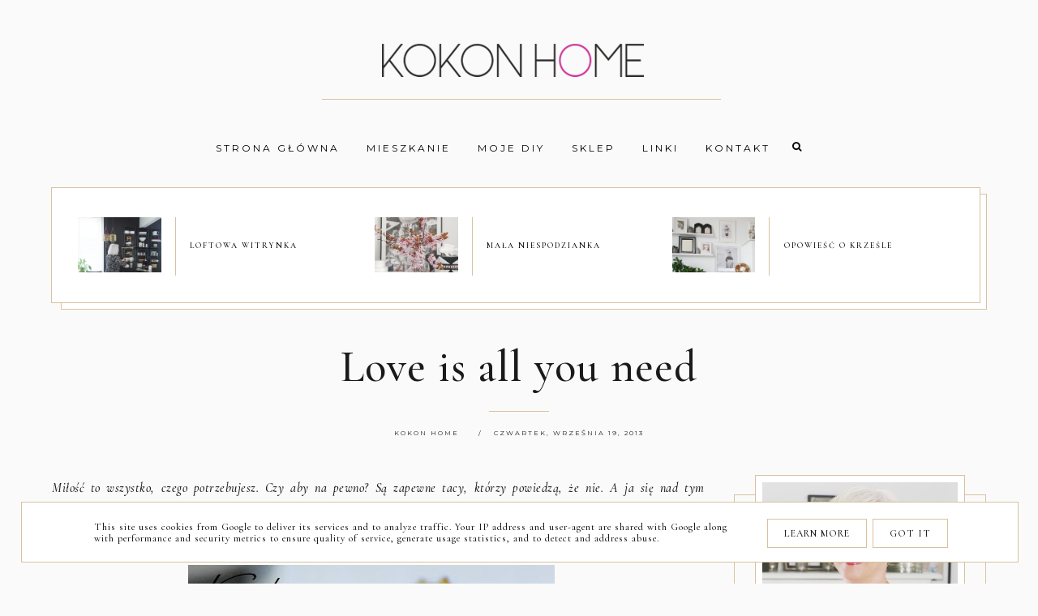

--- FILE ---
content_type: text/html; charset=UTF-8
request_url: https://www.kokonhome.eu/2013/09/love-is-all-you-need.html
body_size: 135469
content:
<!DOCTYPE html>
<html dir='ltr' xmlns='http://www.w3.org/1999/xhtml' xmlns:b='http://www.google.com/2005/gml/b' xmlns:data='http://www.google.com/2005/gml/data' xmlns:expr='http://www.google.com/2005/gml/expr'>
<head>
<link href='https://www.blogger.com/static/v1/widgets/335934321-css_bundle_v2.css' rel='stylesheet' type='text/css'/>
<meta content='width=device-width, initial-scale=1' name='viewport'/>
<title>Love is all you need</title>
<meta content='text/html; charset=UTF-8' http-equiv='Content-Type'/>
<!-- Chrome, Firefox OS and Opera -->
<meta content='' name='theme-color'/>
<!-- Windows Phone -->
<meta content='' name='msapplication-navbutton-color'/>
<meta content='blogger' name='generator'/>
<link href='https://www.kokonhome.eu/favicon.ico' rel='icon' type='image/x-icon'/>
<link href='https://www.kokonhome.eu/2013/09/love-is-all-you-need.html' rel='canonical'/>
<link rel="alternate" type="application/atom+xml" title="Kokon Home - Atom" href="https://www.kokonhome.eu/feeds/posts/default" />
<link rel="alternate" type="application/rss+xml" title="Kokon Home - RSS" href="https://www.kokonhome.eu/feeds/posts/default?alt=rss" />
<link rel="service.post" type="application/atom+xml" title="Kokon Home - Atom" href="https://www.blogger.com/feeds/8482701918035283371/posts/default" />

<link rel="alternate" type="application/atom+xml" title="Kokon Home - Atom" href="https://www.kokonhome.eu/feeds/621296047982212057/comments/default" />
<!--Can't find substitution for tag [blog.ieCssRetrofitLinks]-->
<link href='https://blogger.googleusercontent.com/img/b/R29vZ2xl/AVvXsEgJQVJxKmwAWr8EUd73FndeQvje-Z-QrfM6hbPbWTHwld88i1CaRZLW2XoAaOiv5mFtgzj2TbMOHMcICPsIrtaLIKyeE3RpmiS2tfUeXBYU6dPDBcN9x0gDgcVMTetjtTQzxSg0zCx-IO9G/s640/kasz3.jpg' rel='image_src'/>
<meta content='https://www.kokonhome.eu/2013/09/love-is-all-you-need.html' property='og:url'/>
<meta content='Love is all you need' property='og:title'/>
<meta content='Oficjalny blog właścicielki sklepu Kokon Home. Pomysły na piękne wnętrza, inspiracje, styl i dekoracje, które tworzą dom z duszą.' property='og:description'/>
<meta content='https://blogger.googleusercontent.com/img/b/R29vZ2xl/AVvXsEgJQVJxKmwAWr8EUd73FndeQvje-Z-QrfM6hbPbWTHwld88i1CaRZLW2XoAaOiv5mFtgzj2TbMOHMcICPsIrtaLIKyeE3RpmiS2tfUeXBYU6dPDBcN9x0gDgcVMTetjtTQzxSg0zCx-IO9G/w1200-h630-p-k-no-nu/kasz3.jpg' property='og:image'/>
<link href='https://cdnjs.cloudflare.com/ajax/libs/font-awesome/4.7.0/css/font-awesome.min.css' rel='stylesheet'/>
<script src="//code.jquery.com/jquery-latest.min.js"></script>
<link href='https://cdn.rawgit.com/michalsnik/aos/2.0.4/dist/aos.css' rel='stylesheet'/>
<style type='text/css'>@font-face{font-family:'Montserrat';font-style:normal;font-weight:400;font-display:swap;src:url(//fonts.gstatic.com/s/montserrat/v31/JTUHjIg1_i6t8kCHKm4532VJOt5-QNFgpCtr6Hw0aXp-p7K4KLjztg.woff2)format('woff2');unicode-range:U+0460-052F,U+1C80-1C8A,U+20B4,U+2DE0-2DFF,U+A640-A69F,U+FE2E-FE2F;}@font-face{font-family:'Montserrat';font-style:normal;font-weight:400;font-display:swap;src:url(//fonts.gstatic.com/s/montserrat/v31/JTUHjIg1_i6t8kCHKm4532VJOt5-QNFgpCtr6Hw9aXp-p7K4KLjztg.woff2)format('woff2');unicode-range:U+0301,U+0400-045F,U+0490-0491,U+04B0-04B1,U+2116;}@font-face{font-family:'Montserrat';font-style:normal;font-weight:400;font-display:swap;src:url(//fonts.gstatic.com/s/montserrat/v31/JTUHjIg1_i6t8kCHKm4532VJOt5-QNFgpCtr6Hw2aXp-p7K4KLjztg.woff2)format('woff2');unicode-range:U+0102-0103,U+0110-0111,U+0128-0129,U+0168-0169,U+01A0-01A1,U+01AF-01B0,U+0300-0301,U+0303-0304,U+0308-0309,U+0323,U+0329,U+1EA0-1EF9,U+20AB;}@font-face{font-family:'Montserrat';font-style:normal;font-weight:400;font-display:swap;src:url(//fonts.gstatic.com/s/montserrat/v31/JTUHjIg1_i6t8kCHKm4532VJOt5-QNFgpCtr6Hw3aXp-p7K4KLjztg.woff2)format('woff2');unicode-range:U+0100-02BA,U+02BD-02C5,U+02C7-02CC,U+02CE-02D7,U+02DD-02FF,U+0304,U+0308,U+0329,U+1D00-1DBF,U+1E00-1E9F,U+1EF2-1EFF,U+2020,U+20A0-20AB,U+20AD-20C0,U+2113,U+2C60-2C7F,U+A720-A7FF;}@font-face{font-family:'Montserrat';font-style:normal;font-weight:400;font-display:swap;src:url(//fonts.gstatic.com/s/montserrat/v31/JTUHjIg1_i6t8kCHKm4532VJOt5-QNFgpCtr6Hw5aXp-p7K4KLg.woff2)format('woff2');unicode-range:U+0000-00FF,U+0131,U+0152-0153,U+02BB-02BC,U+02C6,U+02DA,U+02DC,U+0304,U+0308,U+0329,U+2000-206F,U+20AC,U+2122,U+2191,U+2193,U+2212,U+2215,U+FEFF,U+FFFD;}@font-face{font-family:'Playfair Display';font-style:italic;font-weight:400;font-display:swap;src:url(//fonts.gstatic.com/s/playfairdisplay/v40/nuFRD-vYSZviVYUb_rj3ij__anPXDTnCjmHKM4nYO7KN_qiTXtXA-X-uE0qEE5Do.woff2)format('woff2');unicode-range:U+0301,U+0400-045F,U+0490-0491,U+04B0-04B1,U+2116;}@font-face{font-family:'Playfair Display';font-style:italic;font-weight:400;font-display:swap;src:url(//fonts.gstatic.com/s/playfairdisplay/v40/nuFRD-vYSZviVYUb_rj3ij__anPXDTnCjmHKM4nYO7KN_qiTXt7A-X-uE0qEE5Do.woff2)format('woff2');unicode-range:U+0102-0103,U+0110-0111,U+0128-0129,U+0168-0169,U+01A0-01A1,U+01AF-01B0,U+0300-0301,U+0303-0304,U+0308-0309,U+0323,U+0329,U+1EA0-1EF9,U+20AB;}@font-face{font-family:'Playfair Display';font-style:italic;font-weight:400;font-display:swap;src:url(//fonts.gstatic.com/s/playfairdisplay/v40/nuFRD-vYSZviVYUb_rj3ij__anPXDTnCjmHKM4nYO7KN_qiTXt_A-X-uE0qEE5Do.woff2)format('woff2');unicode-range:U+0100-02BA,U+02BD-02C5,U+02C7-02CC,U+02CE-02D7,U+02DD-02FF,U+0304,U+0308,U+0329,U+1D00-1DBF,U+1E00-1E9F,U+1EF2-1EFF,U+2020,U+20A0-20AB,U+20AD-20C0,U+2113,U+2C60-2C7F,U+A720-A7FF;}@font-face{font-family:'Playfair Display';font-style:italic;font-weight:400;font-display:swap;src:url(//fonts.gstatic.com/s/playfairdisplay/v40/nuFRD-vYSZviVYUb_rj3ij__anPXDTnCjmHKM4nYO7KN_qiTXtHA-X-uE0qEEw.woff2)format('woff2');unicode-range:U+0000-00FF,U+0131,U+0152-0153,U+02BB-02BC,U+02C6,U+02DA,U+02DC,U+0304,U+0308,U+0329,U+2000-206F,U+20AC,U+2122,U+2191,U+2193,U+2212,U+2215,U+FEFF,U+FFFD;}@font-face{font-family:'Playfair Display';font-style:normal;font-weight:400;font-display:swap;src:url(//fonts.gstatic.com/s/playfairdisplay/v40/nuFvD-vYSZviVYUb_rj3ij__anPXJzDwcbmjWBN2PKdFvXDTbtPK-F2qC0usEw.woff2)format('woff2');unicode-range:U+0301,U+0400-045F,U+0490-0491,U+04B0-04B1,U+2116;}@font-face{font-family:'Playfair Display';font-style:normal;font-weight:400;font-display:swap;src:url(//fonts.gstatic.com/s/playfairdisplay/v40/nuFvD-vYSZviVYUb_rj3ij__anPXJzDwcbmjWBN2PKdFvXDYbtPK-F2qC0usEw.woff2)format('woff2');unicode-range:U+0102-0103,U+0110-0111,U+0128-0129,U+0168-0169,U+01A0-01A1,U+01AF-01B0,U+0300-0301,U+0303-0304,U+0308-0309,U+0323,U+0329,U+1EA0-1EF9,U+20AB;}@font-face{font-family:'Playfair Display';font-style:normal;font-weight:400;font-display:swap;src:url(//fonts.gstatic.com/s/playfairdisplay/v40/nuFvD-vYSZviVYUb_rj3ij__anPXJzDwcbmjWBN2PKdFvXDZbtPK-F2qC0usEw.woff2)format('woff2');unicode-range:U+0100-02BA,U+02BD-02C5,U+02C7-02CC,U+02CE-02D7,U+02DD-02FF,U+0304,U+0308,U+0329,U+1D00-1DBF,U+1E00-1E9F,U+1EF2-1EFF,U+2020,U+20A0-20AB,U+20AD-20C0,U+2113,U+2C60-2C7F,U+A720-A7FF;}@font-face{font-family:'Playfair Display';font-style:normal;font-weight:400;font-display:swap;src:url(//fonts.gstatic.com/s/playfairdisplay/v40/nuFvD-vYSZviVYUb_rj3ij__anPXJzDwcbmjWBN2PKdFvXDXbtPK-F2qC0s.woff2)format('woff2');unicode-range:U+0000-00FF,U+0131,U+0152-0153,U+02BB-02BC,U+02C6,U+02DA,U+02DC,U+0304,U+0308,U+0329,U+2000-206F,U+20AC,U+2122,U+2191,U+2193,U+2212,U+2215,U+FEFF,U+FFFD;}</style>
<style id='page-skin-1' type='text/css'><!--
/*! normalize.css v3.0.1 | MIT License | git.io/normalize */
html{font-family:sans-serif;-ms-text-size-adjust:100%;-webkit-text-size-adjust:100%}body{margin:0;overflow-x:hidden}article,aside,details,footer,header,hgroup,main,nav,section,figcaption,figure{display:block}
audio,canvas,progress,video{display:inline-block;vertical-align:baseline}audio:not([controls]){display:none;height:0}[hidden],template{display:none}a{background:transparent}a:active,a:hover{outline:0}abbr[title]{border-bottom:1px dotted}b,strong{font-weight:bold}dfn{font-style:italic}h1{font-size:2em;margin:0 0}mark{background:#ff0;color:#000}small{font-size:80%}sub,sup{font-size:75%;line-height:0;position:relative;vertical-align:baseline}sup{top:-0.5em}sub{bottom:-0.25em}img{border:0}svg:not(:root){overflow:hidden}figure{margin:1em 40px}hr{-moz-box-sizing:content-box;box-sizing:content-box;height:0}pre{overflow:auto}code,kbd,pre,samp{font-family:monospace,monospace;font-size:1em}button,input,optgroup,select,textarea{color:inherit;font:inherit;margin:0}button{overflow:visible}button,select{text-transform:none}button,html input[type="button"],input[type="reset"],input[type="submit"]{-webkit-appearance:button;cursor:pointer}button[disabled],html input[disabled]{cursor:default}button::-moz-focus-inner,input::-moz-focus-inner{border:0;padding:0}input{line-height:normal}input[type="checkbox"],input[type="radio"]{box-sizing:border-box;padding:0}input[type="number"]::-webkit-inner-spin-button,input[type="number"]::-webkit-outer-spin-button{height:auto}input[type="search"]{-webkit-appearance:textfield;-moz-box-sizing:content-box;-webkit-box-sizing:content-box;box-sizing:content-box}input[type="search"]::-webkit-search-cancel-button,input[type="search"]::-webkit-search-decoration{-webkit-appearance:none}fieldset{border:1px solid #c0c0c0;margin:0 2px;padding:.35em .625em .75em}legend{border:0;padding:0}textarea{overflow:auto}optgroup{font-weight:bold}table{border-collapse:collapse;border-spacing:0}td,th{padding:0}a:-webkit-any-link {text-decoration:none}:focus {outline:0 !important;}a:hover,a{-webkit-transition:all .5s ease-in-out;-moz-transition:all .5s ease-in-out;-ms-transition:all .5s ease-in-out;-o-transition:all .5s ease-in-out;transition:all .5s ease-in-out;text-decoration:none;cursor:pointer}.section{margin:0px}
a{text-decoration:none;}a{text-decoration:none;color:#1a1a1a;-webkit-transition:all .5s ease-in-out;-moz-transition:all .5s ease-in-out;-ms-transition:all .5s ease-in-out;-o-transition:all .5s ease-in-out;transition:all .5s ease-in-out;}a:hover{-webkit-transition:all .5s ease-in-out;-moz-transition:all .5s ease-in-out;-ms-transition:all .5s ease-in-out;-o-transition:all .5s ease-in-out;transition:all .5s ease-in-out;text-decoration:none;cursor:pointer;color:#d8c19f;}
.post-outer,.widget.Text,.sidebar .widget,.comments .comment-block{font:normal normal 16px Georgia, Utopia, 'Palatino Linotype', Palatino, serif}body{color:#1a1a1a;letter-spacing:1px;}.all-blog{background:#fafafa}*:focus{outline:none;}.section,.widget{margin:0 0;}#allHolder{border:0 solid #fff!important;}.widget{line-height:1.5;}.hidden{display:none;}.widget u{padding-left:0px;}.blog-pager {border-top:1px solid #d8c19f;padding:10px 0;}
.PopularPosts img:hover, .FeaturedPost img:hover,#bloggerspice-rp .pthumb img:hover {transition-delay:0s; -webkit-transition: all 500ms ease-in-out 0ms;-moz-transition: all 500ms ease-in-out 0ms;-ms-transition: all 500ms ease-in-out 0ms;-o-transition: all 500ms ease-in-out 0ms;transition: all 500ms ease-in-out 0ms;-webkit-filter:brightness(85%);filter:brightness(85%);}img {transition-delay:0s; -webkit-transition: all 500ms ease-in-out 0ms;-moz-transition: all 500ms ease-in-out 0ms;-ms-transition: all 500ms ease-in-out 0ms;-o-transition: all 500ms ease-in-out 0ms;transition: all 500ms ease-in-out 0ms;}#Attribution1 {display:none}input,textarea,button,select,a {-webkit-tap-highlight-color: rgba(0,0,0,0);}
.post-body h1,.post-body  h2,.post-body h3,.post-body h4 {padding-bottom:20px;font:normal normal 32px Playfair Display}.post-outer h1{font-size:220%!important}.post-body h3 {font-size:150%}.post-body h4 {font-size:130%}
h1.post-title.entry-title::after{content: "";display: block;width: 50px;border-bottom: 1px solid #d8c19f;padding: 12px;margin: 0 auto;margin-top:0px}
h2.post-title.entry-title::after{content: "";display: block;width: 50px;border-bottom: 1px solid #d8c19f;padding: 8px;margin-top:0px;margin:0 auto}
h1.post-title.entry-title{margin-bottom:0px;}
/* -----   HEADER SECTION   ----- */
#header-inner{padding:20px 0 0px 0;max-width:100%;margin:0 auto;text-align:center}a{color:#1a1a1a;}a:hover{color:#d8c19f}#Header-big{background:transparent;max-width:1200px; margin: 0 auto;display: flex;align-items: center;}#Header{width: 100%;max-width: 100%;background:transparent;display:inline-block;}#header-inner-1{width:100%;display:block;}.Header h1.title{margin-bottom:0;}.Header h1.title,.Header h2.title{text-shadow:2px 2px 2px rgba(0, 0, 0, 0);}.descriptionwrapper{display:none}#header-b{background:transparent;border-bottom:1px solid transparent}
#Header1_headerimg{transition-delay:0s; -webkit-transition: all 500ms ease-in-out 0ms;-moz-transition: all 500ms ease-in-out 0ms;-ms-transition: all 500ms ease-in-out 0ms;-o-transition: all 500ms ease-in-out 0ms;transition: all 500ms ease-in-out 0ms;padding:0px 0;margin:0 auto;margin-left:0}.titlewrapper{text-align:center;padding:0px 0;margin-top:-10px}.titlewrapper h1,.titlewrapper h2 a,.titlewrapper h2 a:hover, .titlewrapper h1 a, .titlewrapper h1:hover{font:italic normal 70px Playfair Display;color:#000000;}#Header #social-icons {padding:0px 0 20px 0;margin-top:-10px}
/* -----   BLOG SECTION   ----- */
#blogregion-all{max-width:1200px;margin:0 auto;display:block;margin-top:30px}#blogregion{width:72%;float:left;margin-top:25px;}#sidebar.main.section{margin:0 15px 0 0!important;width:100%;}#sidebar{margin-top:25px;width:27%;float:right;}#sidebar img{max-width:100%;height:auto;}#sidebar .widget{padding-bottom:30px;margin:0;background:transparent;border:1px solid #d8c19f;padding:25px;margin-bottom:30px;}.footerbar-all h3,#sidebar h3.title,#sidebar h2.title,#FeaturedPost1 h3.title{text-transform:uppercase;font:normal normal 15px Playfair Display;color:#1a1a1a;max-width:100%;letter-spacing:1px;text-align:center;margin-bottom:20px;border-bottom:1px solid #d8c19f;padding:0px 10px 10px 10px }
#sidebar h3.title span {padding:0px; display:inline-block;text-align:center;margin-bottom:-2px}.post-grid .snippet-thumbnail{width: 100%;display:block;z-index:8;position:relative;float:left}
/* -----   FEATURED AND POPULAR   ----- */
.onthemiddle .PopularPosts h3.title{font:normal normal 35px Playfair Display;color:#d8c19f;width:auto;position:relative;margin-top:-20px;background:#fafafa;padding-right:20px;line-height:30px;height:50px;float:left}.onthemiddle .PopularPosts h3.title{margin-top:-55px}.onthemiddle .PopularPosts h3.post-title {text-align:center;padding: 5%;width: 70%;margin-left: 10%;margin-top: -75px;position:relative;z-index:8;}.onthemiddle .PopularPosts h3.post-title a {color:#1a1a1a;line-height:130%}.onthemiddle .PopularPosts h3.post-title,#bloggerspice-rp .ptitle-in{border:1px solid #d8c19f;border-top:0px solid #fff;outline: 15px solid #fafafa;}.popularslider,.follow {max-width:1200px;margin:0 auto;margin-top:0px}.popularslider {max-width:100%}.popularslider .widget ul {padding:0px!important}
#onthemiddle.section {width:98%;display:block;margin:0}#onthemiddle .PopularPosts article.post {display:inline-block;width:48.5%;vertical-align:top}#onthemiddle .PopularPosts article.post:nth-child(even){padding-left:2%}#onthemiddle .PopularPosts article.post img {max-width:100%}#onthemiddle .PopularPosts .post {display:block}.onthemiddle .PopularPosts article.post{padding-bottom:40px}#Image113 {float:left;margin-bottom:-70px;z-index:8;padding-right:20px}.onthemiddle #PopularPosts2{border-top:1px solid  #d8c19f;float:left;border-bottom:1px solid #d8c19f;padding:35px 0 0px 0;margin-bottom:60px}onthemiddle h3.title {font:normal normal 35px Playfair Display;color:#d8c19f;width: auto;float: left;position: relative;margin-top: -55px;line-height:30px;height:50px;  padding-right: 20px;}div.onthemidlle1 {float:left;margin-top:10px}
.onthemiddle .PopularPosts h3.post-title, .polecaneposty .f-title {transition-delay:0s; -webkit-transition: all 500ms ease-in-out 0ms;-moz-transition: all 500ms ease-in-out 0ms;-ms-transition: all 500ms ease-in-out 0ms;-o-transition: all 500ms ease-in-out 0ms;transition: all 500ms ease-in-out 0ms;font:normal normal 20px Playfair Display;color:#1a1a1a;background:#fafafa;text-transform:inherit;text-align:center;padding: 5%;width: 70%;margin-left: 10%;margin-top: -75px;position:relative;z-index:8;}.onthemiddle .PopularPosts h3.post-title:hover, .polecaneposty .f-title:hover, #bloggerspice-rp .ptitle-in:hover {color:#d8c19f;transition-delay:0s; -webkit-transition: all 500ms ease-in-out 0ms;-moz-transition: all 500ms ease-in-out 0ms;-ms-transition: all 500ms ease-in-out 0ms;-o-transition: all 500ms ease-in-out 0ms;transition: all 500ms ease-in-out 0ms;}#HTML449 h3 {display:none}.popularslider .polecane-ul {border-top:1px solid #d8c19f;border-bottom:1px solid #d8c19f;margin-top:0px;background:#FFFFFF}.popularslider .polecane-ul li #rbody{width:50%;display:inline-block;padding:0 5%}.popularslider .polecane-ul li  > * { vertical-align:middle; }.popularslider .polecane-ul .f-title {text-transform:uppercase;letter-spacing:2px;font:normal normal 10px Montserrat;line-height:150%;color:#000000;-webkit-transition:all 0.5s ease 0s;-moz-transition:all 0.5s ease 0s;-ms-transition:all 0.5s ease 0s;-o-transition:all 0.5s ease 0s;transition:all 0.5s ease 0s}.share-this-1 .post-share {width:100%;margin-left:-5px;float:left;text-align:left;padding:8px 0}.popularslider .polecane-ul .f-title:hover {color:#d8c19f}#HTML449 {z-index:9;max-width:1186px;margin:0 auto}ul.polecane-ul:before{content: "";position: absolute;left: 4px;right: -8px;top: 8px;bottom: -8px;background: #FFFFFF;border: 1px solid #d8c19f;z-index: -1;}#HTML449 .polecane-ul {border:1px solid #d8c19f;padding:20px!important;margin-left:-8px}.popularslider .polecane-ul li {width:31%;display:inline-block;padding:15px 1% 12px 1%;border:1px solid transparent;-webkit-transition:all 0.5s ease 0s;-moz-transition:all 0.5s ease 0s;-ms-transition:all 0.5s ease 0s;-o-transition:all 0.5s ease 0s;transition:all 0.5s ease 0s}.popularslider .polecane-ul li:hover {border:1px solid #d8c19f;-webkit-transition:all 0.5s ease 0s;-moz-transition:all 0.5s ease 0s;-ms-transition:all 0.5s ease 0s;-o-transition:all 0.5s ease 0s;transition:all 0.5s ease 0s}.popularslider .polecane-ul li .image-th {width:30%;display:inline-block;vertical-align:middle;border-right: 1px solid #d8c19f;padding-right: 5%;}#owl-demo #rbody{margin-top:-90px;background:#fafafa;width:76%;margin-left:8%;padding:20px 4%;outline-offset:10px;z-index:9;position:relative;text-align:center;-webkit-transition:all .5s ease-in-out;-moz-transition:all .5s ease-in-out;-ms-transition:all .5s ease-in-out;-o-transition:all .5s ease-in-out;transition:all .5s ease-in-out}#owl-demo .f-title{font:normal normal 20px Playfair Display}
#owl-demo .rmore a{font:normal normal 10px Montserrat;color:#000000;border:1px solid #d8c19f;padding:10px 20px;background: #FFFFFF;position:relative;text-transform:uppercase;letter-spacing:3px}#owl-demo .rmore a:before {content: "";position: absolute;left:8px;right: -8px;top: 8px;bottom: -8px;background: #FFFFFF;border: 1px solid #d8c19f;z-index: -1;-webkit-transition: all 0.5s ease 0s;-moz-transition: all 0.5s ease 0s;-ms-transition: all 0.5s ease 0s;-o-transition: all 0.5s ease 0s;transition: all 0.5s ease 0s;}#owl-demo .rmore a:hover {color:$(jump-hover)}#owl-demo .rmore:hover a:before{content: "";position: absolute;left: -4px;right: -4px;top: -4px;bottom: -4px;border: 1px solid #d8c19f;z-index: -1;}@-moz-document url-prefix() { #owl-demo .rmore:hover a:before{content: "";position: absolute;left: -4px;right: -4px;top: -4px;bottom: -4px;border: 1px solid #d8c19f;z-index: -1;} #owl-demo .rmore:hover a:before{content: "";position: absolute;left: -4px;right: -4px;top: -4px;bottom: -4px;border: 1px solid #d8c19f;z-index: -1;}}#owl-demo .rmore{z-index:9;margin-top:35px;height:auto;opacity:0;-webkit-transition:all .5s ease-in-out;-moz-transition:all .5s ease-in-out;-ms-transition:all .5s ease-in-out;-o-transition:all .5s ease-in-out;transition:all .5s ease-in-out}#owl-demo li.random_body:hover .rmore{height:auto;opacity:1;-webkit-transition:all .5s ease-in-out;-moz-transition:all .5s ease-in-out;-ms-transition:all .5s ease-in-out;-o-transition:all .5s ease-in-out;transition:all .5s ease-in-out}#owl-demo li.random_body:hover #rbody{margin-top:-110px;-webkit-transition:all .5s ease-in-out;-moz-transition:all .5s ease-in-out;-ms-transition:all .5s ease-in-out;-o-transition:all .5s ease-in-out;transition:all .5s ease-in-out}#owl-demo a,#owl-demo a:hover{color:#000000}.owl-item #rbody{opacity:0;-webkit-transition:all .5s ease-in-out;-moz-transition:all .5s ease-in-out;-ms-transition:all .5s ease-in-out;-o-transition:all .5s ease-in-out;transition:all .5s ease-in-out}.owl-item.active #rbody{opacity:1;-webkit-transition:all .5s ease-in-out;-moz-transition:all .5s ease-in-out;-ms-transition:all .5s ease-in-out;-o-transition:all .5s ease-in-out;transition:all .5s ease-in-out;-top:-90px}.owl-carousel .owl-item li:hover img{transition-delay:0s;-webkit-transition:all 500ms ease-in-out 0ms;-moz-transition:all 500ms ease-in-out 0ms;-ms-transition:all 500ms ease-in-out 0ms;-o-transition:all 500ms ease-in-out 0ms;transition:all 500ms ease-in-out 0ms;-webkit-filter:brightness(85%);filter:brightness(85%)}.polecaneposty{max-width:1200px;margin:0 auto;display:block;clear:both}.owl-prev,.owl-next{background:#d8c19f;color:#FFFFFF;padding:20px;position:absolute;-webkit-transition:all .5s ease-in-out;-moz-transition:all .5s ease-in-out;-ms-transition:all .5s ease-in-out;-o-transition:all .5s ease-in-out;transition:all .5s ease-in-out}.owl-prev:hover,.owl-next:hover{background:#ffffff;color:#d8c19f}.owl-prev{top:20px;right:65px}.owl-next{top:20px;right:17px}#owl-demo li{list-style:none}#google_translate_element{margin-top:40px}.footerbar-all .widget-content{text-align:center!important}.footerbar-all h3{padding-bottom:20px}#Image111{text-align:center}.owl-carousel .owl-item .image-th{position: relative;}.owl-carousel .owl-item .image-th::after {display: block;content: '';padding-bottom: 120%;}.owl-carousel .owl-item .image-th img {position: absolute;left: 0;top: 0;object-fit:cover;width: 100%;height: 100%;}.owl-carousel .owl-item .image-th:before{content: "";position: absolute;top: 15px;bottom: 15px;left: 15px;right: 15px;border: 1px solid #d8c19f;z-index: 9!important;}
/* -----   WIDGETS   ----- */
.widget-content .snippet-thumbnail{margin:10px 0;}.fp-snip{padding-top:5px;}.fp-snip,.widget-content .comment-link{font:normal normal 10px Montserrat;text-transform:uppercase;}.fp-snip a,.widget-content .comment-link a{color:#1a1a1a!important;}.fp-snip a:hover,.widget-content .comment-link a:hover{color:#d8c19f!important;}.widget-content{width:100%;display:block;clear:both;}.widget-content .comment-link{float:right;}.widget h3.post-title,.blog-list-container .blog-title{text-align:left;text-transform:uppercase;font:normal normal 12px Montserrat;}.widget h3.post-title a,.blog-list-container .blog-title a, .blog-list-container a{color:#000000;line-height:170%}.widget h3.post-title a:hover,.blog-list-container .blog-title a:hover, .blog-list-container a:hover{color:#d8c19f;}.blog-list-container .blog-title{text-transform:uppercase;}.blog-list-container .item-content{display:block;}.blog-list-container a:hover{text-decoration:none!important;}.blog-list-container .item-thumbnail{padding-right:10px;}.blog-list-container .item-content{padding-top:10px;}.blog-list-container .blog-content {width:100%}.sidebar .PopularPosts img {z-index:9;}.sidebar .PopularPosts .snippet-thumbnail img {border: 8px solid transparent;box-shadow: 0 0 0 1px #d8c19f;border-radius: 100px;}.sidebar .PopularPosts h3.post-title {margin-left:5%;}.sidebar .PopularPosts img {padding-right:0}.sidebar .PopularPosts .post {margin-top:8px!important}#sidebar .widget.PopularPosts {border:none;padding:0px;}.jump-link {margin-top:10px}.sidebar .PopularPosts img{border-radius:100px}.sidebar .PopularPosts .post{border-bottom:none!important}.sidebar .PopularPosts h3.post-title a{line-height:160%}.sidebar .PopularPosts h3.post-title{padding:5px 10px;margin-left:20px;text-align:left;display:inline;width:100%}.sidebar .PopularPosts .post{width:100%;display:flex;align-items:center;margin-bottom:0px!important}.sidebar .PopularPosts .post-header-line-1{display:none}.sidebar .PopularPosts .snippet-body,.sidebar .PopularPosts .fp-snip{display:none}.sidebar .PopularPosts .widget-content .snippet-thumbnail{display:inline}.sidebar .PopularPosts .snippet-thumbnail::before {margin-right: 0px!important;width: 84%;top:-20px;left: 11%;height: 80%;border: 1px solid #d8c19f;padding-bottom: 30px;margin: 20px 5%;border-bottom: none!important;content: '';z-index: -1!important;position: absolute;}.sidebar .PopularPosts article.post:last-child .snippet-thumbnail:before {border-bottom: 1px solid #d8c19f!important;}a.g-profile:before {display:none}.sidebar #FeaturedPost1 .snippet-body{font:normal normal 16px Georgia, Utopia, 'Palatino Linotype', Palatino, serif}
.sidebar #FeaturedPost1 .post h3.post-title {font:normal normal 32px Playfair Display;font-size:100%;text-align:center}.sidebar #FeaturedPost1 .snippet-body{text-align:center;padding:5px 0}
#blog-wrapper-1 #FeaturedPost1 h3.title:before{right:5px;}#FeaturedPost1 .post-timestamp{display:none;}#blog-wrapper-1 #FeaturedPost1{background:#fff;padding:30px;margin:40px 15px 0 15px;border:1px solid #d8c19f;}#blog-wrapper-1 #FeaturedPost1 h3.post-title a{font:normal normal 32px Playfair Display;text-transform:none!important;}#blog-wrapper-1 #FeaturedPost1 .snippet-body{margin:20px 0!important;}#blog-wrapper-1 #FeaturedPost1 img{max-width:100%;}#FeaturedPost1 .post-footer{margin-bottom:-15px!important;}.FeaturedPost .post-header-line-1{display:none;}#blog-wrapper-1 .FeaturedPost h3.title{border-bottom:1px solid #d8c19f;padding-bottom:10px;}.fp-snip div.jump-link{float:left;}#blogregion #FeaturedPost1 {margin-top:0px;margin-bottom:30px;margin-left:0px;border:none;padding:0px;border-bottom:1px solid #d8c19f;padding-bottom:10px}#Attribution1 {display:none}
.widget.BlogArchive{text-align:right;font-size:90%;}#sidebar .widget.BlogArchive summary {cursor:pointer;width:100%;margin-right:10px;display:flex;align-items:center}
#sidebar .widget.BlogArchive svg{fill:#1a1a1a}#sidebar .widget.BlogArchive h3.title{border-bottom:none;width:82%;margin-top:0px;margin-bottom:0px!important;color:#1a1a1a;float:left!important;text-align:left!important;padding-left:20px;background:transparent!important}.widget.BlogArchive .post-count{display:none;}#ArchiveList a.post-count-link,#ArchiveList a.post-count-link:link,#ArchiveList a.post-count-link:visited{text-transform:uppercase;}#ArchiveList{padding-top:15px;font:normal normal 15px Playfair Display!important;}.widget.BlogArchive h3.title span {border-bottom:none!important;padding:0px!important}.BlogArchive .extendable{padding:20px;margin-bottom:0px}#menutop{margin-top:0px;text-align:right;max-width:90%;width:auto;margin-left:-40px}.sidebar .widget h3.title span {background:#fafafa;position:relative}#sidebar .widget.BlogArchive h3.title {padding-top:10px}
#sidebar #social-icons .fa {padding:10px 10px 0px 10px;text-align:center;width:20px;}#sidebar #social-icons {text-align:center;}#sidebar #social-icons .fa {margin-bottom:0px;}
#sidebar .widget.BlogSearch h3.title{display:none;}.BlogSearch .search-input{border:1px solid #ffffff;}.BlogSearch input{width:80%;padding:5%;border:0 solid #fff;text-transform:uppercase;font-size:10px;}.BlogSearch .fa{position:absolute;right:12%;top:42px;}.BlogArchive.widget{border:1px solid #d8c19f}#sidebar .widget.BlogArchive {padding-top:0px;padding-bottom:0px;margin-bottom:40px!important;}
#sidebar .widget.BlogArchive  summary::-webkit-details-marker{display:none}.collapsible-title .chevron-up, .collapsible[open] .collapsible-title .chevron-down {display:none}
.collapsible-title .chevron-down, .collapsible[open] .collapsible-title .chevron-up {display:block}.collapsible-title {width:100%;display: flex;align-items: center;}
.label-size a{-webkit-transition:all .5s ease-in-out;-moz-transition:all .5s ease-in-out;-ms-transition:all .5s ease-in-out;-o-transition:all .5s ease-in-out;transition:all .5s ease-in-out;text-transform:uppercase!important;font:normal normal 8px Montserrat;border:1px solid #d8c19f;background:#ffffff;color:#1a1a1a;padding:10px 10px;margin:5px 2px;display:inline-block;white-space:nowrap;}.label-size a:hover {-webkit-transition:all .5s ease-in-out;-moz-transition:all .5s ease-in-out;-ms-transition:all .5s ease-in-out;-o-transition:all .5s ease-in-out;transition:all .5s ease-in-out;border:1px solid #d8c19f;background:#d8c19f;}.label-size:hover a {-webkit-transition:all .5s ease-in-out;-moz-transition:all .5s ease-in-out;-ms-transition:all .5s ease-in-out;-o-transition:all .5s ease-in-out;transition:all .5s ease-in-outwidth:80%;text-align:center;color:#FFFFFF}.label-size .label-count,.list-label-widget-content li .label-count{display:none;}.cloud-label-widget-content{text-align:left!important;}.list-label-widget-content li,.LinkList li{list-style:none;text-transform:uppercase;font-size:90%;}.list-label-widget-content ul,.LinkList ul{padding-left:0!important;}
.FollowByEmail  {border:1px solid #d8c19f;margin-bottom:30px!important;z-index:8;background:#d8c19f!important;padding:40px}.FollowByEmail .follow-by-email-inner .follow-by-email-address,.FollowByEmail .follow-by-email-inner .follow-by-email-submit{border-radius:0;-webkit-transition:all .5s ease-in-out;-moz-transition:all .5s ease-in-out;-ms-transition:all .5s ease-in-out;-o-transition:all .5s ease-in-out;transition:all .5s ease-in-out;font:normal normal 10px Montserrat}.FollowByEmail .follow-by-email-inner .follow-by-email-submit:hover{color:#ffffff!important;background:#d8c19f!important;}#sidebar .FollowByEmail h3.title {font:normal normal 18px Montserrat!important;padding:0; 0;display:inline-block;text-align:center;vertical-align:middle;color:#ffffff!important}.FollowByEmail .widget-content {display:inline-block;width:100%}.FollowByEmail .follow-by-email-inner .follow-by-email-address{text-transform:uppercase;letter-spacing:2px;width:95%;display:block!important;background:none;border:1px solid #ffffff;padding:2%;text-align:center!important;background:#d8c19f}#sidebar .FollowByEmail h3.title span {padding:0px;text-transform:none} .sidebar .FollowByEmail h3.title span {background:#d8c19f}#sidebar .FollowByEmail h3.title span,#sidebar .FollowByEmail h3.title {border-bottom:none}.FollowByEmail .follow-by-email-inner .follow-by-email-address::placeholder {color:#ffffff!important; opacity: 1;}.FollowByEmail .follow-by-email-inner .follow-by-email-submit{background:#ffffff;color:#1a1a1a;text-transform:uppercase;height:auto;letter-spacing:2px;margin-left:0;margin-top:10px;width:100%;display:block!important;padding:10px;border:1px solid #ffffff;margin-bottom:10px}input.follow-by-email-address {color:#ffffff}#sidebar .Image {text-align:center}#google_translate_element{margin-top:40px}.footerbar-all .widget-content{text-align:center!important}.footerbar-all h3{padding-bottom:20px}#Image111{text-align:center;margin-top:20px!important}.fp-snip{display:none}#FeaturedPost1 .widget-content .snippet-thumbnail {margin-bottom:-5px}
/* -----   TOP MENU SECTION  ----- */
.menutop{padding:0;text-align:center;}#mobile-plist select {color:#ffffff;}#mobile-plist #PageList1_select {width:70px;}
.menutop .widget ul{padding-left:0px;}select {font:normal normal 12px Montserrat}.menutop .PageList li  a:hover{color:#f1cbac;}
.menutop .PageList{margin-top:-2px!important;background:transparent;padding:10px 0;text-transform:uppercase;margin:0 auto}.menutop .PageList li{display:inline-block!important;float:none;list-style:none;}div#menutop.main.section{margin:0!important;}.menutop .PageList li a{position:relative;line-height:40px;padding:0;padding-left:20px;text-decoration:none;color:#ffffff;font:normal normal 12px Montserrat;text-transform:uppercase;letter-spacing:2px;font-weight:normal;}#PageList1_select{border:0 solid #fff;text-transform:uppercase;}#mobile-plist{display:none;}.PageList h2{display:none!important;}.slicknav_menu{display:none;}.menutop .PageList li a:hover {color:#f1cbac;}
.menutop.topmenu-fix {margin-top:-1px!important;width:100%}#menu ul.down-menu > li {border-bottom:1px solid #d8c19f;}
.menutop.topmenu-fix{text-align:center!important;transition: top 0.3s;background:transparent;z-index:9999;left:0;top:0;width:100%!important;position:fixed!important;}
.sidebar .PageList li{display:block!important;float:none;border:1px solid #d8c19f;background:#ffffff!important;margin-bottom:2px!important;height:30px;vertical-align:middle;display:table!important;text-align:center;width:100%;padding:0;margin-left:0;margin-right:0;}.sidebar .PageList{text-align:center!important;margin:0;border-bottom:0 solid #eee;padding:0;}#sidebar .PageList li a{display:table-cell;text-align:left!important;padding-top:15px!important;padding-bottom:13px!important;text-transform:uppercase;font:normal normal 8px Montserrat!important;color:#1a1a1a;letter-spacing:2px;-webkit-transition:all .3s ease-in-out;-moz-transition:all .3s ease-in-out;-ms-transition:all .3s ease-in-out;-o-transition:all .3s ease-in-out;transition:all .3s ease-in-out;font-weight:bold;}#sidebar .PageList li:hover a{color:#ffffff!important;background:#d8c19f;-webkit-transition:all .3s ease-in-out;-moz-transition:all .3s ease-in-out;-ms-transition:all .3s ease-in-out;-o-transition:all .3s ease-in-out;transition:all .3s ease-in-out;}#sidebar .PageList.widget ul{padding-left:0!important;}#sidebar .PageList.widget li a{padding-left:15px;}#sidebar .PageList.widget li a:hover{padding-left:20px;-webkit-transition:all .5s ease-in-out;-moz-transition:all .5s ease-in-out;-ms-transition:all .5s ease-in-out;-o-transition:all .5s ease-in-out;transition:all .5s ease-in-out;}.copyr .PageList li{list-style:none;display:inline-block;padding:0 10px;text-transform:uppercase}#PageList1 h3.title {display:none;}.copyr .widget {font:normal normal 12px Montserrat;}.copyr .widget li {letter-spacing:1px!important}
#menu ul li a{position:relative;}#menu ul li,.menutop .PageList ul li{overflow-Y:hidden}#menu ul > li a:before, .menutop .PageList ul > li a:before {content: "";position: absolute;width: 100%;height: 1px;bottom:-10px;right:100%;background-color:#d8c19f;visibility: hidden;-webkit-transition-property: right;transition-property: right;-webkit-transition:all .5s ease-in-out;-moz-transition:all .5s ease-in-out;-ms-transition:all .5s ease-in-out;-o-transition:all .5s ease-in-out;transition:all .5s ease-in-out;z-index:9;}#menu ul li> a:hover:before,.menutop .PageList ul li> a:hover:before  {visibility: visible;right:0}
.topmenu{margin:0 auto;background:transparent;}.menutop h3.title{display:none;}#menu{background:transparent;border-bottom:0 solid #eee;border-top:0 solid #eee;margin:0 10px 0 10px;z-index:9999999!important;}#menu ul,#menu li{margin:0 auto;padding:10px 0 10px 0;list-style:none;}#menu ul{max-width:1200px;text-align:center;}#menu li{float:none;display:inline-block;}#menu a{display:block;line-height:40px;padding:0 14px;text-decoration:none;color:#000000;font:normal normal 12px Montserrat;text-transform:uppercase;letter-spacing:2px;}#menu ul li a{display:inline;text-align:center;width:100%;}#menu li a:hover,.menutop .PageList li  a:hover{color:#000000;}#menu input{display:none;margin:0 0;line-height:36px;padding:0 0;width:100%;height:30px;opacity:0;cursor:pointer;}#menu label{display:none;text-align:center;margin-top:-35px;}#menu label span{font-size:20px;left:35px;position:absolute;}#menu ul.down-menu{padding:0!important;border:1px solid #d8c19f;transform:translateY(1em);transition:all 700ms ease-in-out;-webkit-transition:all 700ms ease-in-out;-moz-transition:all 700ms ease-in-out;-o-transition:all 700ms ease-in-out;-ms-transition:all 700ms ease-in-out;height:auto;overflow:hidden;width:200px;background:transparent;position:absolute;z-index:9999999!important;visibility:hidden;opacity:0;margin-top:20px!important;}#menu ul.down-menu li{display:block;width:100%;font:normal 0.8em Arial;text-transform:none;text-shadow:none;background:#FFFFFF;z-index:9999999!important;}#menu ul.down-menu li a{padding:0 2%!important;width:96%;}#menu ul.down-menu a{color:#1a1a1a;line-height:35px;}#menu li:hover ul.down-menu{transform:translateY(0em);visibility:visible;opacity:1;-prefixes-delay:0s,0s;display:block;transition:all 700ms ease-in-out;-webkit-transition:all 700ms ease-in-out;-moz-transition:all 700ms ease-in-out;-o-transition:all 700ms ease-in-out;-ms-transition:all 700ms ease-in-out;}#menu ul.down-menu a:hover{color:#1a1a1a;}#menu ul.down-menu > li > a{line-height:105%;display:block!important;height:100%;margin:0 auto!important;}.menutop.topmenu-fix{background:transparent;z-index:9999;left:0;top:0;width:100%;position:fixed!important;}.topmenu-fix li{padding:10px 0!important;}.topmenu .logo{display:none!important;}.topmenu-fix .logo{display:inline!important;max-height:35px;}.menutop.topmenu-fix .PageList {margin-top:5px!important;}.topmenu-fix .logo img{max-height:35px;margin-top:0;margin-bottom:-15px;}.#menu ul.down-menu li:last-child{border-bottom:0 solid #000;}.menutop .PageList{background:transparent;padding:20px 0;text-transform:uppercase;}.menutop .PageList li{float:none;list-style:none;}div#menutop.main.section{margin:0!important;}.menutop .PageList li a{line-height:40px;padding:0 14px;text-decoration:none;color:#000000;font:normal normal 12px Montserrat;text-transform:uppercase;letter-spacing:3px;font-weight:normal;}.PageList h2{display:none!important;}.slicknav_menu{display:none;}
#pkmenu-search{opacity:0;height:0;-webkit-transition: height,0.5s linear;-moz-transition: height,0.5s linear;-ms-transition: height,0.5s linear;-o-transition: height,0.5s linear;transition: height,0.5s linear;margin-top:0}#pkmenu-search.act{visibility: hidden;background:transparent;height:auto;display:block;max-width:1200px;margin-left: auto;margin-right: auto;left: 0;right: 0;position:absolute;bottom:-30px;z-index:-1;text-align: center;margin:0 auto;}#pkmenu-search.search-visible{visibility: visible;position:absolute;bottom:5px;-webkit-transition: height,0.3s linear;-moz-transition: height,0.3s linear;-ms-transition: height,0.3s linear;-o-transition: height,0.3s linear;transition: height,0.3s linear;width:100%;padding:0px;z-index:8;opacity:1;background:transparent;height:auto;}#pkmenu-search input{width:90%;padding:20px 5%;letter-spacing:0px;font-family: "Constantia";font-style:italic;border:1px solid #d8c19f;text-transform:lowercase!important}#pkmenu-search #button-submit{width:20%!important;float:right;border:1px solid #d8c19f;background:#fff!important;padding:20px 20px;text-transform:uppercase}.search{width:100%;text-align:right}#searchicon i.fa.fa-search.fa-times{position:absolute;right:50px;z-index:9}#searchicon {vertical-align:middle;margin-top:-34px;padding-top: 0px;width:20px;cursor:pointer;color:#000000;-webkit-transition:all 0.5s ease 0s;-moz-transition:all 0.5s ease 0s;-ms-transition:all 0.5s ease 0s;-o-transition:all 0.5s ease 0s;transition:all 0.5s ease 0s}#searchicon .fa{font:normal normal 12px Montserrat;font-family:FontAwesome}#searchbox{margin-top:0px;-webkit-transition:all 0.5s ease 0s;-moz-transition:all 0.5s ease 0s;-ms-transition:all 0.5s ease 0s;-o-transition:all 0.5s ease 0s;transition:all 0.5s ease 0s;}abbr[title],acronym[title]{text-decoration:none;-webkit-transition:all 0.5s ease 0s;-moz-transition:all 0.5s ease 0s;-ms-transition:all 0.5s ease 0s;-o-transition:all 0.5s ease 0s;transition:all 0.5s ease 0s;}#totop {display:none}#Header-big {display:block;-webkit-transition:all 0.5s ease 0s;-moz-transition:all 0.5s ease 0s;-ms-transition:all 0.5s ease 0s;-o-transition:all 0.5s ease 0s;transition:all 0.5s ease 0s}#b-header {position:relative;width:100%;z-index:9}.b-header.shrink #Header-big {height:100%;-webkit-transition:all 0.5s ease 0s;-moz-transition:all 0.5s ease 0s;-ms-transition:all 0.5s ease 0s;-o-transition:all 0.5s ease 0s;transition:all 0.5s ease 0s;}#Header-big img {margin:0 auto;transition-delay:0s; -webkit-transition: all 500ms ease-in-out 0ms;-moz-transition: all 500ms ease-in-out 0ms;-ms-transition: all 500ms ease-in-out 0ms;-o-transition: all 500ms ease-in-out 0ms;transition: all 500ms ease-in-out 0ms;max-width:100%;width:auto;height:auto;} .b-header.shrink #Header-big img {max-width:100%;width:auto;max-height:100%;height:auto;transition-delay:0s; -webkit-transition: all 300ms ease-in-out 0ms;-moz-transition: all 300ms ease-in-out 0ms;-ms-transition: all 300ms ease-in-out 0ms;-o-transition: all 300ms ease-in-out 0ms;transition: all 300ms ease-in-out 0ms;}.b-header.shrink #Header1{max-height:100%!important}.b-header.shrink .titlewrapper h1,.b-header.shrink .titlewrapper h2 a,.b-header.shrink .titlewrapper h1 a{font-size:25px}.b-header.shrink #menutop {margin-top:0px}.b-header.shrink .titlewrapper, .b-header.shrink #searchicon {padding:0px}#searchicon,.menutop{display:inline-block}.titlewrapper h1, .titlewrapper h2 a, .titlewrapper h1{-webkit-transition:all 0.5s ease 0s;-moz-transition:all 0.5s ease 0s;-ms-transition:all 0.5s ease 0s;-o-transition:all 0.5s ease 0s;transition:all 0.5s ease 0s;}.b-header.shrink .mense{margin-top:-30px!important}.mense{position:relative;padding:5px 0;text-align:center}#Header1, #Header-big {max-height:100%;height:100%}
/*!
* SlickNav Responsive Mobile Menu v1.0.10
* (c) 2016 Josh Cope
* licensed under MIT
*/
.slicknav_nav li.logo{display:none!important;}.slicknav_btn{position:relative;display:block;vertical-align:middle;text-align:center;padding:0.438em 0.625em 0.438em 0.625em;line-height:1.125em;cursor:pointer;}.slicknav_btn .slicknav_icon-bar + .slicknav_icon-bar{margin:0 auto;margin-top:0.100em;}.slicknav_menu{*zoom:1;}div.slicknav_menu{z-index:8;width:100%;text-align:center;position:relative!important}.slicknav_menu .slicknav_menutxt{display:none;line-height:1.388em;}.slicknav_menu .slicknav_icon{float:right;display:inline-block;width:1.125em;height:0.775em;margin:0.588em 0 0 0.5em;padding-top:0.188em;}.slicknav_menu .slicknav_icon:before{background:transparent;width:1.125em;height:0.875em;display:block;content:"";position:absolute;}.slicknav_menu .slicknav_no-text{margin:0;}.slicknav_menu .slicknav_icon-bar{display:block;width:1.125em;height:0.100em;-webkit-border-radius:1px;-moz-border-radius:1px;border-radius:1px;}.slicknav_menu:before{content:" ";display:table;}.slicknav_menu:after{content:" ";display:table;clear:both;}.slicknav_nav{clear:both;}.slicknav_nav ul{display:block;}.slicknav_nav li{display:block;}.slicknav_nav .slicknav_arrow{font-size:0.8em;margin:0 0 0 0.4em;}.slicknav_nav .slicknav_item{cursor:pointer;}.slicknav_nav .slicknav_item a{display:inline;}.slicknav_nav .slicknav_row{display:block;}.slicknav_nav a{display:block;}.slicknav_nav .slicknav_parent-link a{display:inline;}.slicknav_brand{float:left;}.slicknav_menu{font-size:16px;box-sizing:border-box;background:transparent);padding:5px;}.slicknav_menu *{box-sizing:border-box;}.slicknav_menu .slicknav_menutxt{color:#ffffff;font-weight:bold;font:normal normal 12px Montserrat;letter-spacing:3px;}.slicknav_menu .slicknav_icon-bar{background-color:#000000;}.slicknav_btn{margin:5px 5px 6px;text-decoration:none;-webkit-border-radius:4px;-moz-border-radius:4px;border-radius:4px;background-color:transparent;}.slicknav_nav{color:#ffffff;margin:0;padding:0;font-size:0.875em;list-style:none;overflow:hidden;}.slicknav_nav ul{list-style:none;overflow:hidden;padding:0;margin:0 0 0 0;}.slicknav_nav .slicknav_row{padding:5px 10px;margin:2px 5px;}.slicknav_nav .slicknav_row:hover{-webkit-border-radius:6px;-moz-border-radius:6px;border-radius:6px;background:transparent;color:#ffffff;}.slicknav_nav a{padding:5px 10px;margin:2px 5px;text-decoration:none;color:#1a1a1a!important;font:normal normal 12px Montserrat;text-transform:uppercase;letter-spacing:2px;}.slicknav_nav a:hover{color:#f1cbac;}.slicknav_nav .slicknav_txtnode{margin-left:15px;}.slicknav_nav .slicknav_item a{padding:0;margin:0;}.slicknav_nav .slicknav_parent-link a{padding:0;margin:0;}.slicknav_brand{color:#ffffff;font-size:18px;line-height:30px;padding:7px 12px;height:44px;}
.slicknav_nav{color:#000000;margin:0;padding:0;position:fixed;top:0;bottom:0;left:0;right:0;height:200vw;padding-top:130px;top:0,right:0,bottom:0,left:0,zIndex:999;font-size:0.875em;list-style:none;overflow:hidden;background:#f0e9e6;z-index:8;}.slicknav_btn{z-index:9;background:transparent;margin-top:-12px;}.slicknav_icon.open .slicknav_icon-bar{display:block;height:2px;width:100%;background:#1a1a1a;border-radius:9px;opacity:1;left:0;-webkit-transform:rotate(0deg);-moz-transform:rotate(0deg);-o-transform:rotate(0deg);transform:rotate(0deg);-webkit-transition:.5s ease-in-out;-moz-transition:.5s ease-in-out;-o-transition:.5s ease-in-out;transition:.5s ease-in-out;}.slicknav_icon.open .slicknav_icon-bar:nth-child(3){margin-top:-7px;-webkit-transform:rotate(135deg);-moz-transform:rotate(135deg);-o-transform:rotate(135deg);transform:rotate(135deg);}.slicknav_icon.open .slicknav_icon-bar:first-child{margin-top:4px;left:0;-webkit-transform:rotate(-135deg);-moz-transform:rotate(-135deg);-o-transform:rotate(-135deg);transform:rotate(-135deg);}.slicknav_icon .slicknav_icon-bar{-webkit-transition:.5s ease-in-out;-moz-transition:.5s ease-in-out;-o-transition:.5s ease-in-out;transition:.5s ease-in-out;}.slicknav_icon.open .slicknav_icon-bar:nth-child(2){opacity:1;right:0;opacity:0;-webkit-transition:.5s ease-in-out;-moz-transition:.5s ease-in-out;-o-transition:.5s ease-in-out;transition:.5s ease-in-out;}.slicknav_icon.open,.slicknav_icon{width:30px;}.slicknav_icon .slicknav_icon-bar:nth-child(3){-webkit-transition:.5s ease-in-out;-moz-transition:.5s ease-in-out;-o-transition:.5s ease-in-out;transition:.5s ease-in-out;left:0;opacity:1;-webkit-transform:rotate(0deg);-moz-transform:rotate(0deg);-o-transform:rotate(0deg);transform:rotate(0deg);}.slicknav_icon .slicknav_icon-bar:nth-child(2){-webkit-transition:.5s ease-in-out;-moz-transition:.5s ease-in-out;-o-transition:.5s ease-in-out;transition:.5s ease-in-out;-webkit-transform:rotate(0deg);-moz-transform:rotate(0deg);-o-transform:rotate(0deg);transform:rotate(0deg);}.slicknav_icon .slicknav_icon-bar:first-child{-webkit-transform:rotate(0deg);-moz-transform:rotate(0deg);-o-transform:rotate(0deg);transform:rotate(0deg);-webkit-transition:.5s ease-in-out;-moz-transition:.5s ease-in-out;-o-transition:.5s ease-in-out;transition:.5s ease-in-out;}.slicknav_menu .slicknav_icon-bar:first-child,.slicknav_icon .slicknav_icon-bar:nth-child(2),.slicknav_icon .slicknav_icon-bar:nth-child(3),.slicknav_menu .slicknav_icon{width:20px!important;}.slicknav_menu .slicknav_icon-bar:first-child,.slicknav_menu .slicknav_icon{margin-top:4px;}.slicknav_icon .slicknav_icon-bar:nth-child(3){margin-top:3px;height:2px;}.slicknav_icon .slicknav_icon-bar:nth-child(2){margin-top:3px;height:2px;}.slicknav_menu .slicknav_icon.open{height:25px;margin:0.54em 0 0 0.5em;padding-top:0.188em;}.slicknav_menu .slicknav_icon-bar:first-child{height:2px;top:6.5px;}.slicknav_icon.open .slicknav_icon-bar:nth-child(2){top:px!important;}.slicknav_menu{padding-bottom:5px;}.slicknav_btn.slicknav_open .slicknav_menu .slicknav_menutxt{margin-top:-23px;}.slicknav_menu .slicknav_icon{height:25px;}.oimage{position:relative;border:1px solid #d8c19f;background:#FFFFFF;padding:8px 8px 3px 8px;margin-top:-50px}.PageList ul li{padding:10px 0}
/* -----   COOKIE SECTION   ----- */
#cookieChoiceInfo{bottom:0!important;top:auto!important;border-top:1px solid #d8c19f;border:1px solid #d8c19f;background-color:#FFFFFF!important;letter-spacing:1px;width:94%;padding:1%;margin:2%}.cookie-choices-text{font:normal normal 12px Montserrat!important;color:#1a1a1a!important}#cookieChoiceInfo > a:nth-child(2),a#cookieChoiceDismiss,#cookieChoiceInfo a{border:1px solid #d8c19f;color:#1a1a1a!important;padding:10px 20px 10px 20px!important;font:normal normal 12px Montserrat}#cookieChoiceInfo > a:nth-child(2):hover,a#cookieChoiceDismiss:hover,#cookieChoiceInfo a:hover{color:#d8c19f!important}.cookie-choices-info .cookie-choices-button{margin-left:0!important;margin-right:7px}.cookie-choices-info .cookie-choices-buttons{text-align:left!important}.cookie-choices-info .cookie-choices-buttons{margin:10px 10px!important}
/* -----   POSTS SECTION   ----- */
.Blog .widget-content{width:100%;}#Blog1{max-width:100%;}.post-grid{width:48%;display:inline-block;float:left;margin-bottom:0px;padding:0% 0% 1% 0;margin-right:2%}.featuredthumb{width:100%;}.post-outer .snippet-body{margin:10px 0;text-align:center}.komentarze{text-align:center;margin-top:25px;}.post-timestamp {margin-left:0!important;}.stopkaposta .post-timestamp{display:inline-block;float:left}.stopkaposta{border-top:1px solid #d8c19f;border-bottom:1px solid #d8c19f;display:inline-block;width:100%;} .post-share span.udostepnij, .post-outer-container .stopkaposta .post-timestamp a{color:#1a1a1a}a.g-profile, .post-outer-container .post-timestamp a{color:#1a1a1a;}.post-outer-container .post-timestamp a{margin:0;font:normal normal 8px Montserrat;letter-spacing:2px;text-transform:uppercase;text-align:left;}.post-outer-container .pdate2 .post-header-line-1 {border-bottom:1px solid #d8c19f;padding-bottom:10px;margin-bottom:20px;}.post-outer-container .post-header-line-1, .post-outer-container .post-header-line-1 span.fn {margin-right:15px;font:normal normal 8px Montserrat!important;text-transform:uppercase;}a.g-profile span {margin-right:10px;display:inline-block}a.g-profile:before{font-family: FontAwesome;font-weight: 900; content: "\f007";margin-bottom:10px;}.post-author-label {display:none;}.post-outer-container .post-timestamp a:before{font-family: FontAwesome;margin-left:0px;font-weight:900;content: "\f073";}.pdate .post-author {display:none;}.pdate {display:inline-block;font-size:80%;position:relative;float:left!important;width:48%!important;text-align:left!important;padding:15px 10px 10px 0px}.pdate .post-header{margin-bottom:0px;}.post-outer-container .post-header-line-1{margin-bottom:0px;margin-right:0;text-align:left;}.pdate2 {font-size:10px;letter-spacing:2px;text-transform:uppercase}.pdate2 .post-timestamp {padding-left:10px}h2.post-title{text-align:center;margin-bottom:30px;margin-top:0px;width:100%}h2.post-title a{font:normal normal 32px Playfair Display;color:#1a1a1a;}h2.post-title a:hover{color:#d8c19f;}.separator a{margin-left:0px!important}.post-body img{max-width:100%;vertical-align:middle;margin-bottom:10px;height:auto}.post-outer-container{letter-spacing:0.5px;padding:0 0 30px 0;background:#fafafa;}.post-header-line-1 span.fn:before {font-family: FontAwesome;margin-left: 0px;font-weight: 900;content: "\f007";}.post-header-line-1 span.fn:after{margin-left: 10px;font-weight: 500;content: "/";}.post-header-line-1 span.fn:before {display:none}.post-footer{font:normal normal 14px Montserrat;}.post-footer a{color:#1a1a1a;}.post-footer a:hover{color:#d8c19f;}.post-share .fa{padding:0 5px;font-size:14px}.post-share {   padding:15px 0;font:normal normal 8px Montserrat;letter-spacing: 3px;text-transform:uppercase;width:48%;display:inline-block;float:right;text-align:right;border-bottom:0px solid #d8c19f;}.post-outer-container .post-header-line-1 .comment-link {display:none;}.pdate2{font:normal normal 8px Montserrat}.all-posts{width: 79%;display: inline-block;vertical-align: top;position: relative;z-index: 9 !important;background:#fafafa;margin-left:0%;margin-top:0px;margin-bottom:30px;padding:0 3%;}.all-posts .snippet-body {margin-top:-5px}.a-date .post-header-line-1 {text-align:center!important;padding-bottom:30px}.a-date .post-author {display:none}.a-date .post-timestamp a:before {display:none}#blog-pager-older-link {border-left: 1px solid #d8c19f}.ppos {max-width:1200px}.post-grid:nth-child(odd){clear:both}.post-grid:before {content: "";position: absolute;top: 15px;bottom: 45px;left: 15px;right: 16px;border: 1px solid #d8c19f;z-index: 9!important;}
.jump-link {padding:0px!important;position:relative;z-index:9;text-align:center;margin-top: 30px;margin-bottom: -10px;}.jump-link a {width:100%;opacity:1;text-transform:uppercase;font:normal normal 10px Montserrat;letter-spacing:3px;color:#000000;margin-bottom:0px;background:#fafafa;padding:10px 20px;border:1px solid #d8c19f;background:#FFFFFF;position:relative}.jump-link a:before{content: "";position: absolute;left: 8px;right: -8px;top: 8px;bottom: -8px;background:#FFFFFF;border: 1px solid #d8c19f;z-index: -1;-webkit-transition:all 0.5s ease 0s;-moz-transition:all 0.5s ease 0s;-ms-transition:all 0.5s ease 0s;-o-transition:all 0.5s ease 0s;transition:all 0.5s ease 0s}.jump-link:hover a:before {content: "";position: absolute;left: -4px;right: -4px;top: -4px;bottom: -4px;border: 1px solid #d8c19f;z-index: -1;}@-moz-document url-prefix() {.jump-link a:before {content: "";position: absolute;    left: 8px;right: -2px;top: 8px;bottom: -8px;border: 1px solid #d8c19f;z-index: -1;}.jump-link:hover a:before{content: "";position: absolute;left: -4px;right: 2px;top: -4px;bottom: -4px;border: 1px solid #d8c19f;z-index: -1;}}
/* -----   POSTS ENTRY SECTION   ----- */
.post-body.float-container a{color:#d8c19f!important;}.post-body.float-container a:hover{color:#1a1a1a!important;}h1.post-title,h2.post-title.entry-title{line-height:10%!important;font:normal normal 55px Playfair Display;color:#1a1a1a;text-align:center;margin-bottom:0px;margin-top:15px;}.post-body{line-height:170%;margin-bottom:0px;}.post-body li {line-height:170%}span.byline.post-labels a:hover{border:1px solid #d8c19f;background:#d8c19f;color:#FFFFFF;}span.byline.post-labels a{border:1px solid #d8c19f;background:#ffffff;color:#1a1a1a;padding:10px 10px;text-transform:uppercase;font:normal normal 8px Montserrat;margin:5px 2px;display:inline-block;white-space:nowrap;}#commentsHolder{border-bottom:1px dashed #000!important;}.comments .continue a{text-transform:uppercase;font-weight:normal;}.post-footer-line>*{margin-right:2px!important;}/*kgrafia*/.comments h3.title{padding-bottom:10px;border-bottom:1px solid #d8c19f;font:normal normal 16px Playfair Display;text-transform:uppercase;}#comment-post-message{font:normal normal 16px Playfair Display;margin:10px 0;}.comment-header{text-transform:uppercase;font-size:12px;}.snippet-body{font-style:normal;font-weight:normal!important;}.comments{margin-top:50px;}.post-outer h4 {font-weight:bold!important;}.label-info{display:none;}.post blockquote{border:1px solid #d8c19f;display:block;margin:30px 0;position:relative;padding:25px 45px 25px 45px;}.post blockquote::after{content:"\201C";background:#fafafa;font-family:Georgia,serif;font-size:50px;font-weight:bold;position:absolute;left:-20px;top:-2px;padding:0 10px;}.blog-pager-newer-link{float:left;}.blog-pager-older-link{float:right;}#blog-pager{text-transform:uppercase;float:left;display:block;width:98%;margin-top:30px;margin-left:0px;margin-right:0px;letter-spacing:1px;}
/* -----  RELATED POSTS SECTION   ----- */
/*Za zgodą - Related Posts Widget by www.bloggerspice.com Start*/
#bloggerspice-rp ul li{position:relative}.ptitle a, .ptitle{color:#1a1a1a;font:normal normal 20px Playfair Display;-webkit-transition:all .5s ease-in-out;-moz-transition:all .5s ease-in-out;-ms-transition:all .5s ease-in-out;-o-transition:all .5s ease-in-out;transition:all .5s ease-in-out}.ptitle a:hover{color:#1a1a1a}.ptitle-in{padding-bottom:0;-webkit-transition:all .5s ease-in-out;-moz-transition:all .5s ease-in-out;-ms-transition:all .5s ease-in-out;-o-transition:all .5s ease-in-out;transition:all .5s ease-in-out}#bloggerspice-rp{background:transparent;margin-bottom:20px}#r-post{border-top:1px solid #d8c19f;background:transparent!important;padding:0 0 10px 0}#bloggerspice-rp h3{font:normal normal 32px Playfair Display;font-size:170%!important;text-align:center;padding-top:20px;margin-bottom:10px}#bloggerspice-rp ul{margin-bottom:0;padding:0 0;margin:0 auto}#bloggerspice-rp ul li{float:left;height:auto;width:49%}.ptitle{;-webkit-transition:all .5s ease-in-out;-moz-transition:all .5s ease-in-out;-ms-transition:all .5s ease-in-out;-o-transition:all .5s ease-in-out;transition:all .5s ease-in-outpadding-top:5px;text-align:center!important}.pthumb img{padding:0 0;transition:all 400ms ease-in-out;-webkit-transition:all 400ms ease-in-out;-moz-transition:all 400ms ease-in-out;-o-transition:all 400ms ease-in-out;-ms-transition:all 400ms ease-in-out;object-fit:cover;margin-left:0!important;width:100%!important;height:100%}#bloggerspice-rp .pthumb{overflow:hidden;background:#fafafa;width:100%;max-height:100%;-webkit-transform:scale(1);-moz-transform:scale(1);-ms-transform:scale(1);-o-transform:scale(1);transform:scale(1)}#bloggerspice-rp ul li:nth-child(3n+3){margin-right:0}#bloggerspice-rp ul{margin:0;padding:0;list-style:none}img.pthumbnail{float:left;height:auto;width:100%;overflow:hidden;background:#fafafa;-webkit-transition:all 0.8s ease 0s;-moz-transition:all 0.8s ease 0s;-ms-transition:all 0.8s ease 0s;-o-transition:all 0}#bloggerspice-rp ul li:first-child{padding-right:2%}#bloggerspice-rp .pthumb{width:100%;padding-bottom:55%!important;margin:1em auto;overflow:hidden;position:relative;}#bloggerspice-rp .pthumb img {position:absolute;width:auto;min-width:100%;min-height:100%;}
#bloggerspice-rp .ptitle-in {text-align: center;padding: 5%;background: #fafafa;max-width:70%;width: 70%;margin-left: 10%;margin-top: -65px;position: relative;z-index: 8;border-top:none}
/* -----   COPYRIGHT SECTION   ----- */
.copyr{margin-top:30px!important;max-width:100%;margin:0 auto;background-color:#fafafa;position:relative;}.copyr .widget{text-align:Center;padding:10px 0 0px 0;}#stopka{border-top:1px solid transparent;padding:20px 2%;width:96%;display:inline-block;height:auto;font-size:8px;margin-top:75px;color:#1a1a1a!important;text-transform:uppercase;letter-spacing:4px;margin:0 auto!important;font-family:Roboto!important;}#copyright a{background:transparent;}.copyr a{color:#1a1a1a!important;}.copyr a:hover{color:#d8c19f!important;}#copyright{float:left;width:30%;text-align:right!important;}#copyright a{text-align:right!important;}#copyright1{float:left;width:70%;}#social-icons.s-footer {padding:0;}#social-icons.s-footer a {padding:0 10px;font-size:10px;}#social-icons.s-footer .fa{font-size:10px;margin:10px 12px!important;}#social-icons.s-footer span {display:inline-block;letter-spacing:4px}
.instagram_gallery{float:left;padding:0 0;}.instagram_gallery{float:left;width:100%;display:block;}.instagram_gallery1 img{width:100%!important;}
.instagram_gallery1 a.instagram-video,.instagram_gallery1 a.instagram-image {width:100%!important}.przejdz{transition-delay:0s; -webkit-transition: all 500ms ease-in-out 0ms;-moz-transition: all 500ms ease-in-out 0ms;-ms-transition: all 500ms ease-in-out 0ms;-o-transition: all 500ms ease-in-out 0ms;transition: all 500ms ease-in-out 0ms;width: 90%;padding: 5%;position:absolute;top:60%;transform:translateY(-50%);-ms-transform:translateY(-50%);-webkit-transform:translateY(-50%);-moz-transform:translateY(-50%);-o-transform:translateY(-50%);font:normal normal 32px Playfair Display;font-size:20px;right:0;z-index:9;opacity:0;text-align:center;}div.instagram_gallery1{position:relative;}.przejdz .fa{font-size:40px; background: radial-gradient(circle at 30% 107%, #fdf497 0%, #fdf497 5%, #fd5949 45%, #d6249f 60%, #285AEB 90%);-webkit-background-clip: text;background-clip: text;-webkit-text-fill-color: transparent;}.instagram_gallery1:hover .przejdz {opacity:1;top:50%;}.przejdz .ins {background:#FFFFFF;color:#1a1a1a;font:normal normal 12px Montserrat;padding:10px 20px;border:1px solid #d8c19f;font-size:10px;position:relative;max-width:50%;margin:0 auto}.przejdz .ins:before {content: ""; position: absolute;left: 8px;right: -8px;top: 8px;bottom: -8px;border: 1px solid #d8c19f;z-index: -1;-webkit-transition:all 0.5s ease 0s;-moz-transition:all 0.5s ease 0s;-ms-transition:all 0.5s ease 0s;-o-transition:all 0.5s ease 0s;transition:all 0.5s ease 0s}.przejdz .ins:hover:before {content: "";position: absolute;left: -4px;right: -4px;top: -4px;bottom: -4px;border: 1px solid #d8c19f;z-index: -1;}@-moz-document url-prefix() {.przejdz .ins:before {content: "";position: absolute; left: 8px;right: -2px;top: 8px;bottom: -8px;border: 1px solid #d8c19f;z-index: -1;}.przedz .ins:hover:before {content: "";position: absolute;left: -4px;right: 2px;top: -4px;bottom: -4px;border: 1px solid #d8c19fz-index: -1;}}
.copyr .widget{clear:both;}.instagram_gallery1 img{-webkit-transition:all .5s ease-in-out;-moz-transition:all .5s ease-in-out;-ms-transition:all .5s ease-in-out;-o-transition:all .5s ease-in-out;transition:all .5s ease-in-out;}.instagram_gallery1:hover img{-webkit-filter:brightness(75%);filter:brightness(75%);-webkit-transition:all .5s ease-in-out;-moz-transition:all .5s ease-in-out;-ms-transition:all .5s ease-in-out;-o-transition:all .5s ease-in-out;transition:all .5s ease-in-out;}div.instagram_gallery1{float:left;padding:0%!important;width:16.66%;display:inline-block!important;}div.instagram_gallery{display:inline-block!important;margin-bottom:0;line-height:0;}div#instagram-feed{max-width:100%;float:left;padding:0px;}.b-header.shrink #searchicon .fa {font-family: FontAwesome;}#Image111.widget{background:transparent}#HTML333 {float:left}#HTML333 h3{position: absolute;top: 50%;left: 50%;-webkit-transform: translate(-50%,-50%);transform: translate(-50%,-50%);display: inline-block;border-bottom:none;-webkit-transition:all 0.5s ease 0s;-moz-transition:all 0.5s ease 0s;-ms-transition:all 0.5s ease 0s;-o-transition:all 0.5s ease 0s;transition:all 0.5s ease 0s;z-index:9}#HTML333 span {position:relative;padding: 10px 30px;    background-color: #FFFFFF;white-space: nowrap;z-index:9;border:1px solid #d8c19f;text-transform: lowercase!important;}#HTML333:hover  h3 {opacity:0;top: 54%;}#HTML333 h3 span:before {content: ""; position: absolute;left: 8px;right: -8px;top: 8px;bottom: -8px;border: 1px solid #d8c19f;z-index:-1}.to-top .fa {border:1px solid #d8c19f;border-radius:0%;padding:30px;margin-bottom:-45px;background:#fff;}#social-icons.s-footer{margin-top:30px;margin-bottom:30px}#HTML222 h3.title {display:none!important}.copyr .LinkList li {display:inline-block;padding:0px;letter-spacing:0px;}.copyr .LinkList {padding:40px 0}.copyr .LinkList li:after { content: " \00b7";font-size:15px ;padding:0 10px}.copyr .LinkList li:last-child:after {content:none}.copyr .LinkList h3 {display:none}
#instafeed li {list-style:none;display:inline-block}.copyr .widget {float:left;width:100%}
#instafeed .ins:after { position:relative;top: 52%;font-family: FontAwesome; content:"\f16d";z-index:9;font-size:30px;background: radial-gradient(circle at 30% 107%, #fdf497 0%, #fdf497 5%, #fd5949 45%, #d6249f 60%, #285AEB 90%);-webkit-background-clip: text;background-clip: text;-webkit-text-fill-color: transparent;-webkit-transition:all .5s ease-in-out;-moz-transition:all .5s ease-in-out;-ms-transition:all .5s ease-in-out;-o-transition:all .5s ease-in-out;transition:all .5s ease-in-out;}#instafeed{width:100%;display:block;margin:0;margin-bottom:0px;padding:0;line-height:0;}
#instafeed img{height:auto;width:100%;transition:all 700ms ease-in-out;-webkit-transition:all 700ms ease-in-out;-moz-transition:all 700ms ease-in-out;-o-transition:all 700ms ease-in-out;-ms-transition:all 700ms ease-in-out;}#instafeed a{padding:0;margin:0;display:inline-block;position:relative;}#instafeed li{width:16.66%;display:inline-block;margin:0!important;padding:0!important;}#instafeed .ins {text-align:center;height: 100%;position: absolute; width: 100%;top:0; opacity:0;-webkit-transition:all .5s ease-in-out;-moz-transition:all .5s ease-in-out;-ms-transition:all .5s ease-in-out;-o-transition:all .5s ease-in-out;transition:all .5s ease-in-out;}
#instafeed li:hover .ins:after {top:50%}#instafeed li:hover .ins {opacity:1}#HTML333 {float:left}#HTML333 h3{position: absolute;top: 50%;left: 50%;-webkit-transform: translate(-50%,-50%);transform: translate(-50%,-50%);display: inline-block;border-bottom:none;-webkit-transition:all 0.5s ease 0s;-moz-transition:all 0.5s ease 0s;-ms-transition:all 0.5s ease 0s;-o-transition:all 0.5s ease 0s;transition:all 0.5s ease 0s;z-index:9}#HTML333 span {position:relative;padding: 10px 30px;    background-color: #FFFFFF;white-space: nowrap;z-index:9;border:1px solid #d8c19f;text-transform: lowercase!important;}#HTML333:hover  h3 {opacity:0;top: 54%;}#HTML333 h3 span:before {content: ""; position: absolute;left: 8px;right: -8px;top: 8px;bottom: -8px;border: 1px solid #d8c19f;z-index:-1}
@media screen and (max-width:500px){.post-outer-container .post-timestamp a {font-size:8px!important}#pkmenu-search.act{max-width:98%!important}.post-body.float-container a {clear:both!important;float:none!important}.post-share span.udostepnij {display:none;}.post-outer .snippet-body{max-width:97%;}.post-share{padding:15px 0!important}.polecaneposty h3.title {font-size:18px}#bloggerspice-rp ul li:first-child {padding-right:0%!important}#bloggerspice-rp ul li{width:100%;margin-bottom:10px}#copyright1,#copyright {display:block;width:100%;text-align:center!important}#copyright1 {margin-bottom:10px}.FollowByEmail .widget-content{width:100%;margin-top:20px!important}.all-posts{padding-bottom:35px!important;}div.instagram_gallery1{width:48%!important;float:none!important} .popularslider .polecane-ul li{width:98%!important;padding:10px 1% 10px 1%!important}.popularslider .widget .polecane-ul{padding-bottom:10px!important;padding-top:5px!important}.jump-link{margin-bottom:-70px}.all-posts{margin-bottom:60px}}
@media screen and (max-width:900px){#instafeed li{width:33.33%!important}.onthemidlle1,.polecaneposty {display:none}#menutop{margin-left:-20px}#HTML449 {max-width:90%!important}.popularslider {max-width:100%;width:100%}#searchicon i.fa.fa-search.fa-times{top:15px;right:5px!important;z-index:9}#Header-big .slicknav_menu .slicknav_icon.open{top: -100px;position: absolute;}#Header-big{padding:0 0}.post-share span.udostepnij{display:block!important;margin-bottom:15px}#Header{margin-top:0}#HTML222{margin:0}.slicknav_nav .slicknav_row:hover{background:transparent}.b-header.shrink #Header-big #Header{margin-top:0}#searchicon{vertical-align:middle;margin-top:-30px!important;-webkit-transition:all 0.s ease 0s;-moz-transition:all 0.5s ease 0s;-ms-transition:all 0.5s ease 0s;-o-transition:all 0.5s ease 0s;transition:all 0s ease 0s}#Header-big .slicknav_menu .slicknav_icon{margin-top:25px}.b-header.shrink #Header-big .slicknav_menu .slicknav_icon{margin-top:20px}#searchicon .fa{font-size:14px!important}.b-header.shrink #searchicon{margin-top:3px!important;-webkit-transition:all 0.s ease 0s;-moz-transition:all 0s ease 0s;-ms-transition:all 0s ease 0s;-o-transition:all 0s ease 0s;transition:all 0s ease 0s}.titlewrapper{margin-top:5px}.b-header.shrink .titlewrapper{margin-top:0}.FollowByEmail{text-align:center}.FollowByEmail .follow-by-email-inner .follow-by-email-address{padding:2% 0}.FollowByEmail .follow-by-email-inner .follow-by-email-submit{padding:15px 10px}.FollowByEmail h3.title,.FollowByEmail .follow-by-email-inner .follow-by-email-address,.FollowByEmail .follow-by-email-inner .follow-by-email-submit{width:100%;margin-bottom:0px}h2.post-title a,h1.post-title.entry-title,#blog-wrapper-1 #FeaturedPost1 h3.post-title a{font-size:30px!important}.slicknav_menu i{display:none}.footerbar-all #social-icons .fa{margin:10px!important}.FeaturedPost h3.title{margin-left:0!important;margin-right:0!important}#Header h1,#Header h2,.titlewrapper h1,.titlewrapper h2 a,.titlewrapper h1 a{font-size:30px!important}#header-inner-1,#social-media{width:100%!important;display:block}#Header{display:block!important;width:100%}#social-media{text-align:center!important}div.instagram_gallery1{width:33.333%!important}#blogregion,#sidebar{width:100%}.slicknav_menu{display:block}.topmenu{display:none}#mobile-plist{display:block}#PageList1_select{border:0 solid #fff;background:transparent!important;text-transform:uppercase;max-width:100%}#PageList1_select li{padding:20px!important}option{padding:20px!important}#plist{display:none}.menutop{margin-top:-10px!important;margin-bottom:0!important}#menutop-1 #PageList1{display:none}#Header-big{margin-top:0}.polecaneposty{width:90%}#HTML446,#HTML447 {display:none!important}}
@media screen and (max-width:700px){#copyright,#copyright1 {width:100%!important}#etykietki{display:none!important}.post-grid{width:100%}}
@media only screen and (min-width: 501px) and (max-width: 900px){#etykietki{display:none!important}.popularslider .polecane-ul li{width:100%!important;padding:10px 1%!important}.popularslider .widget .polecane-ul{padding-top:5px!important}#pkmenu-search.act{max-width:98%!important}}
@media only screen and (min-width: 501px) and (max-width: 900px){.jump-link{margin-bottom:-70px}.all-posts{margin-bottom:90px}.sidebar .PopularPosts article.post {width:48%;display:inline-block}.sidebar .PopularPosts article.post:nth-child(even){margin-left:2%}}
@media only screen and (min-width: 701px) and (max-width: 900px){.post-grid:nth-child(odd){margin-right:2%!important}.post-grid{width:49%;margin-right:0%!important}#blog-pager{width:100%}}
@media only screen and (min-width: 900px) and (max-width: 1025px){#pkmenu-search.search-visible{max-width:99%}#HTML449 {max-width:calc(90% - 8px)!important}.titlewrapper h1, .titlewrapper h2 a, .titlewrapper h2 a:hover, .titlewrapper h1 a, .titlewrapper h1:hover {font-size:40px}#menu a {font-size:65%!important;padding:0 5px}#etykietki {display:none}.follow{margin-top:120px!important}.polecaneposty{display:none}#onthemiddle .PopularPosts article.post {width:48%!important}}
@media only screen and (min-width: 900px) and (max-width: 1290px){#slider-section,#etykietki {max-width:100%!important}#HTML449 {max-width:calc(90% - 14px)!important}.}
@media screen and (max-width:1290px){#blogregion-all, #Header-big, .polecaneposty,.ppos {max-width:90%!important}}
@media only screen and (min-width: 901px) and (max-width: 1290px){#pkmenu-search.act{max-width:90.5%}}
.fade-in{animation-name:fadeIn;animation-duration:3s;}.fade-down{animation-name:fadeUpIn;animation-duration:3s;}@-webkit-keyframes fadeIn{0%{opacity:0;}100%{opacity:1;}}@keyframes fadeIn{0%{opacity:0;}100%{opacity:1;}}
@keyframes fadeInDown{from {opacity: 0;transform: translate3d(0, -20%, 0);} to {opacity: 1;transform: translate3d(0, 0, 0);}}.fade-in-down{animation-name:fadeInDown;animation-duration:2s;}
@media all and (-ms-high-contrast: none), (-ms-high-contrast: active) {.PopularPosts .post {display:block}.PopularPosts h3.post-title {display: inline-block !important;float: right; margin-left: 20px;text-align: left;width: calc(100% - 120px);margin-top:20px;padding-bottom:20px!important;}.PopularPosts img {width:100px;height:auto!important;float: left;margin: 0;}.PopularPosts .widget-content .snippet-thumbnail {width: 100px;height: 100px;overflow: hidden;display: inline-block;}#blogregion-all {overflow:hidden}.menutop.topmenu-fix {display: none;}#sidebar .widget.BlogArchive h3.title {border-top:0px solid #fff!important;border-left:none!important;border-right:none!important}
#ArchiveList {margin-top:10px}}.pagger {font:normal normal 32px Playfair Display}
#Image3_img,#Image4_img.#Image5_img,#Image2_img {max-width:100%}
.copyr  img{max-width:100%;height:auto}
--></style>
<style id='template-skin-1' type='text/css'><!--
body#layout {background:#f4f5f9!important;}
body#layout.all-blog:before{content: url(https://blogger.googleusercontent.com/img/b/R29vZ2xl/AVvXsEjiG_RxP9ee-o9Ik3-svygFLX_4B0Qqncv1IaQukZBbLR0QzcQA8WWOAXya_kW_QzXhUzmY3uq88iWlBUT_UjG0gbeFY22ZqDdo-Kcv2rrV6tD5Y124r_pNgLIfM1nwkArIJdx00ET1YFo/)!important;margin-bottom:50px;position:relative;margin-top:-20px}
body#layout #sidebar{margin-top:0px}
body#layout div.etykietki .widget, body#layout #HTML449  {display:inline-block!important;width:100%;max-width:100%}
body#layout div.etykietki {width:32.1%;display:inline-block;vertical-align:top;margin-top:20px}body#layout div.layout-title {font-family:Open Sans!important}
body#layout div#HTML446,body#layout div#HTML447,body#layout .polecaneposty div.widget {width:100%}
div#HTML457.widget.HTML.locked-widget .widget-content,div#HTML458.widget.HTML.locked-widget .widget-content {background-color:#FFFFE0!important}
body#layout div#HTML446.widget.HTML.locked-widget .widget-content, body#layout div#HTML447.widget.HTML.locked-widget .widget-content,body#layout div#HTML444.widget.HTML.locked-widget .widget-content, body#layout div#HTML459.widget.HTML.locked-widget .widget-content,body#layout div#HTML448.widget.HTML.locked-widget .widget-content {background-color:#fff6d5!important}body#layout div.section {background:#fff!important;margin-bottom:40px!important}body#layout .hidden,body#layout .invisible{display: inherit;}
body#layout .section h4 {background:#fbede7!important;margin:0!important;padding:10px;text-align:center;font-family:Open Sans;letter-spacing:2px;font-size:14px;}body#layout body#layout .popularslider, body#layout #Header-big, body#layout #blogfooter-all, body#layout .copyr, body#layout .follow, body#layout #etykietki {width:90%;margin:0 auto}body#layout .onthemidlle,body#layout #onthemiddle.section {width:auto;max-width:100%!important;margin-top:0px;}
body#layout .slider-s {max-width:100%}body#layout #blogregion {margin-top:0px}body#layout #Header-big {padding-bottom:10px}body#layout #blogregion-all-a {padding:0px;margin:0 auto;float:none;width:95%}
body#layout .widget-content {max-width:90%;padding:14px 5%}body#layout .navigation{display: none;}body#layout .page,body#layout .sidebar_top,body#layout .sidebar_bottom{display: inline-block;left: inherit; position: relative;     vertical-align: top;}
body#layout #blogregion-all, body#layout .onthemidlle1, body#layout .polecaneposty, body#layout .popularslider{width:90%;margin:0 auto;float:none;}
body#layout .polecaneposty, body#layout #Header-big,body#layout #etykietki,body#layout #blogregion-all {max-width:100%;}
body#layout #blogregion{float:left;width: 59%;}body#layout .sidebar{float: right;width: 40%;}body#layout .hamburger-menu {display: none;}
body#layout #backg,body#layout #searchicon {display:none!important}
body#layout #menutop,body#layout .mense {width:100%;max-width:100%}
body#layout #menutop {margin-left:0px}
body#layout #header-b {margin-top:40px}
body#layout #zmiany{background:#fff6d5!important;width:87%;margin:0 auto;margin-top:50px}
body#layout .zmiany.section h4 {background:transparent!important}
--></style>
<style>
  .post-grid:before {display:none}.post-grid{width:97%}
#HTML446, #HTML447,.polecaneposty,.follow {display: none;} .wppos h1.post-title{line-height:110%!important}#blogregion-all{margin-top:-10px}.pdate2{padding-top:20px!important}.popularslider {width:100%!important;max-width:100%!important}.ppos {height:200px;display:table;width:100%;margin:0 auto}.wppos {display:table-cell;vertical-align:middle;width:100%;text-align:center}.wppos h1.post-title {text-align:center}.stopkaposta{text-align:center;border-bottom:none}.post-share{float:none;padding:25px 15px;}.post-share span.udostepnij{display:inline;text-transform:uppercase;letter-spacing:3px;}.komentarze{text-align:left;margin-top:20px;margin-bottom:20px;}.post-share .fa{padding:0 10px;}.post-share{width:96%;text-align:center}#HTML222 {margin-bottom:0px!important}#blog-pager-in {padding-top:20px} #blog-pager-older-link,#blog-pager-newer-link {width:47.8%;padding-bottom:15px}#blog-pager-older-link {text-align:left;padding-left:2%}#blog-pager-newer-link {padding-right:2%;text-align:right}
@media screen and (max-width:500px){#blog-pager-older-link,#blog-pager-newer-link {width:90%}#blog-pager-newer-link {margin-bottom:10px!important}#blog-pager-older-link {text-align:right;border-left:none}#blog-pager-newer-link {text-align:left;}}
@media screen and (max-width:900px) {.ppos{height:160px}.popularslider{max-width: 100%!important;}.ppos {width:90%}.post-grid{width:100%;margin-right:0px}}
</style>
<script src='//ajax.googleapis.com/ajax/libs/jquery/1.11.1/jquery.min.js'></script>
<script src='//ajax.googleapis.com/ajax/libs/jquery/2.0.0/jquery.min.js'></script>
<script type='text/javascript'>
        (function(i,s,o,g,r,a,m){i['GoogleAnalyticsObject']=r;i[r]=i[r]||function(){
        (i[r].q=i[r].q||[]).push(arguments)},i[r].l=1*new Date();a=s.createElement(o),
        m=s.getElementsByTagName(o)[0];a.async=1;a.src=g;m.parentNode.insertBefore(a,m)
        })(window,document,'script','https://www.google-analytics.com/analytics.js','ga');
        ga('create', 'UA-45011953-1', 'auto', 'blogger');
        ga('blogger.send', 'pageview');
      </script>
<script>
//<![CDATA[
/*!
 * SlickNav Responsive Mobile Menu v1.0.10
 * (c) 2016 Josh Cope
 * licensed under MIT
 */
;(function ($, document, window) {
    var
    // default settings object.
        defaults = {
            label: '',
            duplicate: true,
            duration: 200,
            easingOpen: 'swing',
            easingClose: 'swing',
            closedSymbol: '&#9658;',
            openedSymbol: '&#9660;',
            prependTo: '.menutop',
            appendTo: '',
            parentTag: 'a',
            closeOnClick: false,
            allowParentLinks: false,
            nestedParentLinks: true,
            showChildren: false,
            removeIds: true,
            removeClasses: false,
            removeStyles: false,
			brand: '',
            animations: 'jquery',
            init: function () {},
            beforeOpen: function () {},
            beforeClose: function () {},
            afterOpen: function () {},
            afterClose: function () {}
        },
        mobileMenu = 'slicknav',
        prefix = 'slicknav',

        Keyboard = {
            DOWN: 40,
            ENTER: 13,
            ESCAPE: 27,
            LEFT: 37,
            RIGHT: 39,
            SPACE: 32,
            TAB: 9,
            UP: 38,
        };

    function Plugin(element, options) {
        this.element = element;

        // jQuery has an extend method which merges the contents of two or
        // more objects, storing the result in the first object. The first object
        // is generally empty as we don't want to alter the default options for
        // future instances of the plugin
        this.settings = $.extend({}, defaults, options);

        // Don't remove IDs by default if duplicate is false
        if (!this.settings.duplicate && !options.hasOwnProperty("removeIds")) {
          this.settings.removeIds = false;
        }

        this._defaults = defaults;
        this._name = mobileMenu;

        this.init();
    }

    Plugin.prototype.init = function () {
        var $this = this,
            menu = $(this.element),
            settings = this.settings,
            iconClass,
            menuBar;

        // clone menu if needed
        if (settings.duplicate) {
            $this.mobileNav = menu.clone();
        } else {
            $this.mobileNav = menu;
        }

        // remove IDs if set
        if (settings.removeIds) {
          $this.mobileNav.removeAttr('id');
          $this.mobileNav.find('*').each(function (i, e) {
              $(e).removeAttr('id');
          });
        }

        // remove classes if set
        if (settings.removeClasses) {
            $this.mobileNav.removeAttr('class');
            $this.mobileNav.find('*').each(function (i, e) {
                $(e).removeAttr('class');
            });
        }

        // remove styles if set
        if (settings.removeStyles) {
            $this.mobileNav.removeAttr('style');
            $this.mobileNav.find('*').each(function (i, e) {
                $(e).removeAttr('style');
            });
        }

        // styling class for the button
        iconClass = prefix + '_icon';

        if (settings.label === '') {
            iconClass += ' ' + prefix + '_no-text';
        }

        if (settings.parentTag == 'a') {
            settings.parentTag = 'a href="#"';
        }

        // create menu bar
        $this.mobileNav.attr('class', prefix + '_nav');
        menuBar = $('<div class="' + prefix + '_menu"></div>');
		if (settings.brand !== '') {
			var brand = $('<div class="' + prefix + '_brand">'+settings.brand+'</div>');
			$(menuBar).append(brand);
		}
        $this.btn = $(
            ['<' + settings.parentTag + ' aria-haspopup="true" role="button" tabindex="0" class="' + prefix + '_btn ' + prefix + '_collapsed">',
                '<span class="' + prefix + '_menutxt">' + settings.label + '</span>',
                '<span class="' + iconClass + '">',
                    '<span class="' + prefix + '_icon-bar"></span>',
                    '<span class="' + prefix + '_icon-bar"></span>',
                    '<span class="' + prefix + '_icon-bar"></span>',
                '</span>',
            '</' + settings.parentTag + '>'
            ].join('')
        );
        $(menuBar).append($this.btn);
        if(settings.appendTo !== '') {
            $(settings.appendTo).append(menuBar);
        } else {
            $(settings.prependTo).prepend(menuBar);
        }
        menuBar.append($this.mobileNav);

        // iterate over structure adding additional structure
        var items = $this.mobileNav.find('li');
        $(items).each(function () {
            var item = $(this),
                data = {};
            data.children = item.children('ul').attr('role', 'menu');
            item.data('menu', data);

            // if a list item has a nested menu
            if (data.children.length > 0) {

                // select all text before the child menu
                // check for anchors

                var a = item.contents(),
                    containsAnchor = false,
                    nodes = [];

                $(a).each(function () {
                    if (!$(this).is('ul')) {
                        nodes.push(this);
                    } else {
                        return false;
                    }

                    if($(this).is("a")) {
                        containsAnchor = true;
                    }
                });

                var wrapElement = $(
                    '<' + settings.parentTag + ' role="menuitem" aria-haspopup="true" tabindex="-1" class="' + prefix + '_item"/>'
                );

                // wrap item text with tag and add classes unless we are separating parent links
                if ((!settings.allowParentLinks || settings.nestedParentLinks) || !containsAnchor) {
                    var $wrap = $(nodes).wrapAll(wrapElement).parent();
                    $wrap.addClass(prefix+'_row');
                } else
                    $(nodes).wrapAll('<span class="'+prefix+'_parent-link '+prefix+'_row"/>').parent();

                if (!settings.showChildren) {
                    item.addClass(prefix+'_collapsed');
                } else {
                    item.addClass(prefix+'_open');
                }

                item.addClass(prefix+'_parent');

                // create parent arrow. wrap with link if parent links and separating
                var arrowElement = $('<span class="'+prefix+'_arrow">'+(settings.showChildren?settings.openedSymbol:settings.closedSymbol)+'</span>');

                if (settings.allowParentLinks && !settings.nestedParentLinks && containsAnchor)
                    arrowElement = arrowElement.wrap(wrapElement).parent();

                //append arrow
                $(nodes).last().after(arrowElement);


            } else if ( item.children().length === 0) {
                 item.addClass(prefix+'_txtnode');
            }

            // accessibility for links
            item.children('a').attr('role', 'menuitem').click(function(event){
                //Ensure that it's not a parent
                if (settings.closeOnClick && !$(event.target).parent().closest('li').hasClass(prefix+'_parent')) {
                        //Emulate menu close if set
                        $($this.btn).click();
                    }
            });

            //also close on click if parent links are set
            if (settings.closeOnClick && settings.allowParentLinks) {
                item.children('a').children('a').click(function (event) {
                    //Emulate menu close
                    $($this.btn).click();
                });

                item.find('.'+prefix+'_parent-link a:not(.'+prefix+'_item)').click(function(event){
                    //Emulate menu close
                        $($this.btn).click();
                });
            }
        });

        // structure is in place, now hide appropriate items
        $(items).each(function () {
            var data = $(this).data('menu');
            if (!settings.showChildren){
                $this._visibilityToggle(data.children, null, false, null, true);
            }
        });

        // finally toggle entire menu
        $this._visibilityToggle($this.mobileNav, null, false, 'init', true);

        // accessibility for menu button
        $this.mobileNav.attr('role','menu');

        // outline prevention when using mouse
        $(document).mousedown(function(){
            $this._outlines(false);
        });

        $(document).keyup(function(){
            $this._outlines(true);
        });

        // menu button click
        $($this.btn).click(function (e) {
            e.preventDefault();
            $this._menuToggle();
        });

        // click on menu parent
        $this.mobileNav.on('click', '.' + prefix + '_item', function (e) {
            e.preventDefault();
            $this._itemClick($(this));
        });

        // check for keyboard events on menu button and menu parents
        $($this.btn).keydown(function (e) {
            var ev = e || event;

            switch(ev.keyCode) {
                case Keyboard.ENTER:
                case Keyboard.SPACE:
                case Keyboard.DOWN:
                    e.preventDefault();
                    if (ev.keyCode !== Keyboard.DOWN || !$($this.btn).hasClass(prefix+'_open')){
                        $this._menuToggle();
                    }
                    
                    $($this.btn).next().find('[role="menuitem"]').first().focus();
                    break;
            }

            
        });

        $this.mobileNav.on('keydown', '.'+prefix+'_item', function(e) {
            var ev = e || event;

            switch(ev.keyCode) {
                case Keyboard.ENTER:
                    e.preventDefault();
                    $this._itemClick($(e.target));
                    break;
                case Keyboard.RIGHT:
                    e.preventDefault();
                    if ($(e.target).parent().hasClass(prefix+'_collapsed')) {
                        $this._itemClick($(e.target));
                    }
                    $(e.target).next().find('[role="menuitem"]').first().focus();
                    break;
            }
        });

        $this.mobileNav.on('keydown', '[role="menuitem"]', function(e) {
            var ev = e || event;

            switch(ev.keyCode){
                case Keyboard.DOWN:
                    e.preventDefault();
                    var allItems = $(e.target).parent().parent().children().children('[role="menuitem"]:visible');
                    var idx = allItems.index( e.target );
                    var nextIdx = idx + 1;
                    if (allItems.length <= nextIdx) {
                        nextIdx = 0;
                    }
                    var next = allItems.eq( nextIdx );
                    next.focus();
                break;
                case Keyboard.UP:
                    e.preventDefault();
                    var allItems = $(e.target).parent().parent().children().children('[role="menuitem"]:visible');
                    var idx = allItems.index( e.target );
                    var next = allItems.eq( idx - 1 );
                    next.focus();
                break;
                case Keyboard.LEFT:
                    e.preventDefault();
                    if ($(e.target).parent().parent().parent().hasClass(prefix+'_open')) {
                        var parent = $(e.target).parent().parent().prev();
                        parent.focus();
                        $this._itemClick(parent);
                    } else if ($(e.target).parent().parent().hasClass(prefix+'_nav')){
                        $this._menuToggle();
                        $($this.btn).focus();
                    }
                    break;
                case Keyboard.ESCAPE:
                    e.preventDefault();
                    $this._menuToggle();
                    $($this.btn).focus();
                    break;    
            }
        });

        // allow links clickable within parent tags if set
        if (settings.allowParentLinks && settings.nestedParentLinks) {
            $('.'+prefix+'_item a').click(function(e){
                    e.stopImmediatePropagation();
            });
        }
    };

    //toggle menu
    Plugin.prototype._menuToggle = function (el) {
        var $this = this;
        var btn = $this.btn;
        var mobileNav = $this.mobileNav;

        if (btn.hasClass(prefix+'_collapsed')) {
            btn.removeClass(prefix+'_collapsed');
            btn.addClass(prefix+'_open');
        } else {
            btn.removeClass(prefix+'_open');
            btn.addClass(prefix+'_collapsed');
        }
        btn.addClass(prefix+'_animating');
        $this._visibilityToggle(mobileNav, btn.parent(), true, btn);
    };

    // toggle clicked items
    Plugin.prototype._itemClick = function (el) {
        var $this = this;
        var settings = $this.settings;
        var data = el.data('menu');
        if (!data) {
            data = {};
            data.arrow = el.children('.'+prefix+'_arrow');
            data.ul = el.next('ul');
            data.parent = el.parent();
            //Separated parent link structure
            if (data.parent.hasClass(prefix+'_parent-link')) {
                data.parent = el.parent().parent();
                data.ul = el.parent().next('ul');
            }
            el.data('menu', data);
        }
        if (data.parent.hasClass(prefix+'_collapsed')) {
            data.arrow.html(settings.openedSymbol);
            data.parent.removeClass(prefix+'_collapsed');
            data.parent.addClass(prefix+'_open');
            data.parent.addClass(prefix+'_animating');
            $this._visibilityToggle(data.ul, data.parent, true, el);
        } else {
            data.arrow.html(settings.closedSymbol);
            data.parent.addClass(prefix+'_collapsed');
            data.parent.removeClass(prefix+'_open');
            data.parent.addClass(prefix+'_animating');
            $this._visibilityToggle(data.ul, data.parent, true, el);
        }
    };

    // toggle actual visibility and accessibility tags
    Plugin.prototype._visibilityToggle = function(el, parent, animate, trigger, init) {
        var $this = this;
        var settings = $this.settings;
        var items = $this._getActionItems(el);
        var duration = 0;
        if (animate) {
            duration = settings.duration;
        }
        
        function afterOpen(trigger, parent) {
            $(trigger).removeClass(prefix+'_animating');
            $(parent).removeClass(prefix+'_animating');

            //Fire afterOpen callback
            if (!init) {
                settings.afterOpen(trigger);
            }
        }
        
        function afterClose(trigger, parent) {
            el.attr('aria-hidden','true');
            items.attr('tabindex', '-1');
            $this._setVisAttr(el, true);
            el.hide(); //jQuery 1.7 bug fix

            $(trigger).removeClass(prefix+'_animating');
            $(parent).removeClass(prefix+'_animating');

            //Fire init or afterClose callback
            if (!init){
                settings.afterClose(trigger);
            } else if (trigger == 'init'){
                settings.init();
            }
        }

        if (el.hasClass(prefix+'_hidden')) {
            el.removeClass(prefix+'_hidden');
             //Fire beforeOpen callback
            if (!init) {
                settings.beforeOpen(trigger);
            }
            if (settings.animations === 'jquery') {
                el.stop(true,true).slideDown(duration, settings.easingOpen, function(){
                    afterOpen(trigger, parent);
                });
            } else if(settings.animations === 'velocity') {
                el.velocity("finish").velocity("slideDown", {
                    duration: duration,
                    easing: settings.easingOpen,
                    complete: function() {
                        afterOpen(trigger, parent);
                    }
                });
            }
            el.attr('aria-hidden','false');
            items.attr('tabindex', '0');
            $this._setVisAttr(el, false);
        } else {
            el.addClass(prefix+'_hidden');

            //Fire init or beforeClose callback
            if (!init){
                settings.beforeClose(trigger);
            }

            if (settings.animations === 'jquery') {
                el.stop(true,true).slideUp(duration, this.settings.easingClose, function() {
                    afterClose(trigger, parent)
                });
            } else if (settings.animations === 'velocity') {
                
                el.velocity("finish").velocity("slideUp", {
                    duration: duration,
                    easing: settings.easingClose,
                    complete: function() {
                        afterClose(trigger, parent);
                    }
                });
            }
        }
    };

    // set attributes of element and children based on visibility
    Plugin.prototype._setVisAttr = function(el, hidden) {
        var $this = this;

        // select all parents that aren't hidden
        var nonHidden = el.children('li').children('ul').not('.'+prefix+'_hidden');

        // iterate over all items setting appropriate tags
        if (!hidden) {
            nonHidden.each(function(){
                var ul = $(this);
                ul.attr('aria-hidden','false');
                var items = $this._getActionItems(ul);
                items.attr('tabindex', '0');
                $this._setVisAttr(ul, hidden);
            });
        } else {
            nonHidden.each(function(){
                var ul = $(this);
                ul.attr('aria-hidden','true');
                var items = $this._getActionItems(ul);
                items.attr('tabindex', '-1');
                $this._setVisAttr(ul, hidden);
            });
        }
    };

    // get all 1st level items that are clickable
    Plugin.prototype._getActionItems = function(el) {
        var data = el.data("menu");
        if (!data) {
            data = {};
            var items = el.children('li');
            var anchors = items.find('a');
            data.links = anchors.add(items.find('.'+prefix+'_item'));
            el.data('menu', data);
        }
        return data.links;
    };

    Plugin.prototype._outlines = function(state) {
        if (!state) {
            $('.'+prefix+'_item, .'+prefix+'_btn').css('outline','none');
        } else {
            $('.'+prefix+'_item, .'+prefix+'_btn').css('outline','');
        }
    };

    Plugin.prototype.toggle = function(){
        var $this = this;
        $this._menuToggle();
    };

    Plugin.prototype.open = function(){
        var $this = this;
        if ($this.btn.hasClass(prefix+'_collapsed')) {
            $this._menuToggle();
        }
    };

    Plugin.prototype.close = function(){
        var $this = this;
        if ($this.btn.hasClass(prefix+'_open')) {
            $this._menuToggle();
        }
    };

    $.fn[mobileMenu] = function ( options ) {
        var args = arguments;

        // Is the first parameter an object (options), or was omitted, instantiate a new instance
        if (options === undefined || typeof options === 'object') {
            return this.each(function () {

                // Only allow the plugin to be instantiated once due to methods
                if (!$.data(this, 'plugin_' + mobileMenu)) {

                    // if it has no instance, create a new one, pass options to our plugin constructor,
                    // and store the plugin instance in the elements jQuery data object.
                    $.data(this, 'plugin_' + mobileMenu, new Plugin( this, options ));
                }
            });

        // If is a string and doesn't start with an underscore or 'init' function, treat this as a call to a public method.
        } else if (typeof options === 'string' && options[0] !== '_' && options !== 'init') {

            // Cache the method call to make it possible to return a value
            var returns;

            this.each(function () {
                var instance = $.data(this, 'plugin_' + mobileMenu);

                // Tests that there's already a plugin-instance and checks that the requested public method exists
                if (instance instanceof Plugin && typeof instance[options] === 'function') {

                    // Call the method of our plugin instance, and pass it the supplied arguments.
                    returns = instance[options].apply( instance, Array.prototype.slice.call( args, 1 ) );
                }
            });

            // If the earlier cached method gives a value back return the value, otherwise return this to preserve chainability.
            return returns !== undefined ? returns : this;
        }
    };
}(jQuery, document, window));
//]]>
</script>
<script type='text/javascript'>
//<![CDATA[
function polecaneposty(json){document.write('<ul class="polecane-ul">');for(var i=0;i<numposts;i++){var entry=json.feed.entry[i];var posttitle=entry.title.$t;var posturl;if(i==json.feed.entry.length)break;for(var k=0;k<entry.link.length;k++){if(entry.link[k].rel=='replies'&&entry.link[k].type=='text/html'){var commenttext=entry.link[k].title;var commenturl=entry.link[k].href;}if(entry.link[k].rel=='alternate'){posturl=entry.link[k].href;break;}}var thumburl;try{thumburl=entry.media$thumbnail.url;}catch(error){s=entry.content.$t;a=s.indexOf("<img");b=s.indexOf("src=\"",a);c=s.indexOf("\"",b+5);d=s.substr(b+5,c-b-5);if((a!=-1)&&(b!=-1)&&(c!=-1)&&(d!="")){thumburl=d;}else thumburl='https://blogger.googleusercontent.com/img/b/R29vZ2xl/AVvXsEjxQsFusIL2AX40fjyH8o84E8tdtIFE4O9YWYC66GbpXiW80OSImZtNErZGsu7_F5GMM0senzBMtD2oF0pk1m6nZwpHP6UvhC-P_6TDG0PK1Ocl-dDNWj6HY7V-rAaZNHKu6Jxitstk4k8/s1600/BRAKPODGLADU.jpg';}var postdate=entry.published.$t;var cdyear=postdate.substring(0,4);var cdmonth=postdate.substring(5,7);var cdday=postdate.substring(8,10);var monthnames=new Array();monthnames[1]="Sty";monthnames[2]="Luty";monthnames[3]="Mar";monthnames[4]="Kwi";monthnames[5]="Maj";monthnames[6]="Cze";monthnames[7]="Lip";monthnames[8]="Sie";monthnames[9]="Wrz";monthnames[10]="Paź";monthnames[11]="Lis";monthnames[12]="Gru";document.write('<li class="random_body">');if(showpostthumbnails==true)
document.write('<a href="'+posturl+'" target ="_top"><div class="image-th"><img class="featuredthumb" src="'+thumburl.replace("/s72-c/","/w500-h330-p-k-no-nu/")+'"/></div></a>');document.write('<div id="rbody">');document.write('<div id="rbody_center">');document.write('<span class="random-text owl-title-in"><a href="'+posturl+'" target ="_top"><div class="f-title">'+posttitle+'</div></a></span>');if("content"in entry){var postcontent=entry.content.$t;}else
if("summary"in entry){var postcontent=entry.summary.$t;}else var postcontent="";var re=/<\S[^>]*>/g;postcontent=postcontent.replace(re,"");if(showpostsummary==true){if(postcontent.length<numchars){document.write('');document.write(postcontent);document.write('');}else{document.write('');postcontent=postcontent.substring(0,numchars);var quoteEnd=postcontent.lastIndexOf(" ");postcontent=postcontent.substring(0,quoteEnd);document.write(postcontent+'...');document.write('');}}var towrite='';var flag=0;if(showpostdate==true){towrite=towrite+monthnames[parseInt(cdmonth,10)]+'-'+cdday+' - '+cdyear;flag=1;}if(displaymore==true){if(flag==1)towrite=towrite+' | ';towrite=towrite+'<div class="rmore"><a href="'+posturl+'" class="url" target ="_top">Przejdź do posta</a></div>';flag=1;}document.write(towrite);document.write('</div></div></li>');if(displayseparator==true)
if(i!=(numposts-1))
document.write('');}document.write('</ul>');}
//]]>
</script>
<script async='async' crossorigin='anonymous' defer='defer' nonce='Z38kaPVC' src='https://connect.facebook.net/pl_PL/sdk.js#xfbml=1&version=v8.0&appId=1342412892450043&autoLogAppEvents=1'></script>
<link href='https://fonts.googleapis.com/css2?family=Cormorant+Garamond:ital,wght@0,500;1,500&display=swap' rel='stylesheet'/>
<style id='owl-carousel'>
/* 
 * 	Core Owl Carousel CSS File
 *	v1.3.3
 */
/**
 * Owl Carousel v2.1.0
 * Copyright 2013-2016 David Deutsch
 * Licensed under MIT (https://github.com/OwlCarousel2/OwlCarousel2/blob/master/LICENSE)
 */
/*
 *  Owl Carousel - Core
 */
.owl-carousel .owl-nav.disabled, .owl-carousel .owl-dots.disabled {display:inline!important;}
 .owl-carousel {
  display: none;
  width: 100%;
  -webkit-tap-highlight-color: transparent;
  /* position relative and z-index fix webkit rendering fonts issue */
  position: relative;
  z-index: 1; }
  .owl-carousel .owl-stage {
    position: relative;
    -ms-touch-action: pan-Y; }
  .owl-carousel .owl-stage:after {
    content: ".";
    display: block;
    clear: both;
    visibility: hidden;
    line-height: 0;
    height: 0; }
  .owl-carousel .owl-stage-outer {
    position: relative;
    overflow: hidden;
    /* fix for flashing background */
    -webkit-transform: translate3d(0px, 0px, 0px); }
  .owl-carousel .owl-item {
    position: relative;
    min-height: 1px;
    float: left;
    -webkit-backface-visibility: hidden;
    -webkit-tap-highlight-color: transparent;
    -webkit-touch-callout: none; }
  .owl-carousel .owl-item img {
    display: block!important;
    width: 100%;
    -webkit-transform-style: preserve-3d; }

  .owl-carousel .owl-nav.disabled,
  .owl-carousel .owl-dots.disabled {
    display: none; }
  .owl-carousel .owl-nav .owl-prev,
  .owl-carousel .owl-nav .owl-next,
  .owl-carousel .owl-dot {
    cursor: pointer;
    cursor: hand;
    -webkit-user-select: none;
    -khtml-user-select: none;
    -moz-user-select: none;
    -ms-user-select: none;
    user-select: none; }
 .owl-carousel .owl-nav .owl-prev,
  .owl-carousel .owl-nav .owl-next {
    display:block!important;}
  .owl-carousel.owl-loaded {
    display: block; }
  .owl-carousel.owl-loading {
    opacity: 0;
    display: block; }
  .owl-carousel.owl-hidden {
    opacity: 0; }
  .owl-carousel.owl-refresh .owl-item {
    display: none; }
  .owl-carousel.owl-drag .owl-item {
    -webkit-user-select: none;
    -moz-user-select: none;
    -ms-user-select: none;
    user-select: none; }
  .owl-carousel.owl-grab {
    cursor: move;
    cursor: grab; }
  .owl-carousel.owl-rtl {
    direction: rtl; }
  .owl-carousel.owl-rtl .owl-item {
    float: right; }

/* No Js */
.no-js .owl-carousel {
  display: block; }

/*
 *  Owl Carousel - Animate Plugin
 */
.owl-carousel .animated {
  -webkit-animation-duration: 1000ms;
          animation-duration: 1000ms;
  -webkit-animation-fill-mode: both;
          animation-fill-mode: both; }

.owl-carousel .owl-animated-in {
  z-index: 0; }

.owl-carousel .owl-animated-out {
  z-index: 1; }

.owl-carousel .fadeOut {
  -webkit-animation-name: fadeOut;
          animation-name: fadeOut; }

@-webkit-keyframes fadeOut {
  0% {
    opacity: 1; }
  100% {
    opacity: 0; } }

@keyframes fadeOut {
  0% {
    opacity: 1; }
  100% {
    opacity: 0; } }

/*
 * 	Owl Carousel - Auto Height Plugin
 */
.owl-height {
  transition: height 500ms ease-in-out; }

/*
 * 	Owl Carousel - Lazy Load Plugin
 */
.owl-carousel .owl-item .owl-lazy {
  opacity: 0;
  transition: opacity 400ms ease; }

.owl-carousel .owl-item img.owl-lazy {
  -webkit-transform-style: preserve-3d;
          transform-style: preserve-3d; }

/*
 * 	Owl Carousel - Video Plugin
 */
.owl-carousel .owl-video-wrapper {
  position: relative;
  height: 100%;
  background: #000; }

.owl-carousel .owl-video-play-icon {
  position: absolute;
  height: 80px;
  width: 80px;
  left: 50%;
  top: 50%;
  margin-left: -40px;
  margin-top: -40px;
  background: url("owl.video.play.png") no-repeat;
  cursor: pointer;
  z-index: 1;
  -webkit-backface-visibility: hidden;
  transition: -webkit-transform 100ms ease;
  transition: transform 100ms ease; }

.owl-carousel .owl-video-play-icon:hover {
  -webkit-transform: scale(1.3, 1.3);
      -ms-transform: scale(1.3, 1.3);
          transform: scale(1.3, 1.3); }

.owl-carousel .owl-video-playing .owl-video-tn,
.owl-carousel .owl-video-playing .owl-video-play-icon {
  display: none; }

.owl-carousel .owl-video-tn {
  opacity: 0;
  height: 100%;
  background-position: center center;
  background-repeat: no-repeat;
  background-size: contain;
  transition: opacity 400ms ease; }

.owl-carousel .owl-video-frame {
  position: relative;
  z-index: 1;
  height: 100%;
  width: 100%; }
  
</style>
<script>
    //<![CDATA[

/* instafeed.js | v2.0.0-rc3 | https://github.com/stevenschobert/instafeed.js | License: MIT */
!function(e,t){"object"==typeof exports&&"undefined"!=typeof module?module.exports=t():"function"==typeof define&&define.amd?define(t):(e="undefined"!=typeof globalThis?globalThis:e||self).Instafeed=t()}(this,function(){"use strict";function e(e,t){if(!e)throw new Error(t)}function t(t){e(!t||"object"==typeof t,"options must be an object, got "+t+" ("+typeof t+")");var o={accessToken:null,accessTokenTimeout:1e4,after:null,apiTimeout:1e4,apiLimit:null,before:null,debug:!1,error:null,filter:null,limit:null,mock:!1,render:null,sort:null,success:null,target:"instafeed",template:'<li><a href="{{link}}" target="_blank" style="background-size:cover;background-repeat:no-repeat;background-position:center;background-image:url({{image}});display:block;"><img src="https://blogger.googleusercontent.com/img/b/R29vZ2xl/AVvXsEjQyJvg5xWGfICndfEsIFaGoDc08oR6MJNNajz-_FKPmhmoLQCsoOi3wMuhPxmqx1WqzyWamZpH7g5ihzMFTytrVlIo-Hx0W28CG2eBU1kCYsHRZGA75CidPNHCf14bv6adGB656DDZ2WI/s1600/rect3781.png"" /><div class="ins"></div></a></li>',templateBoundaries:["{{","}}"],transform:null};if(t)for(var n in o)"undefined"!=typeof t[n]&&(o[n]=t[n]);e("string"==typeof o.target||"object"==typeof o.target,"target must be a string or DOM node, got "+o.target+" ("+typeof o.target+")"),e("string"==typeof o.accessToken||"function"==typeof o.accessToken,"accessToken must be a string or function, got "+o.accessToken+" ("+typeof o.accessToken+")"),e("number"==typeof o.accessTokenTimeout,"accessTokenTimeout must be a number, got "+o.accessTokenTimeout+" ("+typeof o.accessTokenTimeout+")"),e("number"==typeof o.apiTimeout,"apiTimeout must be a number, got "+o.apiTimeout+" ("+typeof o.apiTimeout+")"),e("boolean"==typeof o.debug,"debug must be true or false, got "+o.debug+" ("+typeof o.debug+")"),e("boolean"==typeof o.mock,"mock must be true or false, got "+o.mock+" ("+typeof o.mock+")"),e("object"==typeof o.templateBoundaries&&2===o.templateBoundaries.length&&"string"==typeof o.templateBoundaries[0]&&"string"==typeof o.templateBoundaries[1],"templateBoundaries must be an array of 2 strings, got "+o.templateBoundaries+" ("+typeof o.templateBoundaries+")"),e(!o.template||"string"==typeof o.template,"template must null or string, got "+o.template+" ("+typeof o.template+")"),e(!o.error||"function"==typeof o.error,"error must be null or function, got "+o.error+" ("+typeof o.error+")"),e(!o.before||"function"==typeof o.before,"before must be null or function, got "+o.before+" ("+typeof o.before+")"),e(!o.after||"function"==typeof o.after,"after must be null or function, got "+o.after+" ("+typeof o.after+")"),e(!o.success||"function"==typeof o.success,"success must be null or function, got "+o.success+" ("+typeof o.success+")"),e(!o.filter||"function"==typeof o.filter,"filter must be null or function, got "+o.filter+" ("+typeof o.filter+")"),e(!o.transform||"function"==typeof o.transform,"transform must be null or function, got "+o.transform+" ("+typeof o.transform+")"),e(!o.sort||"function"==typeof o.sort,"sort must be null or function, got "+o.sort+" ("+typeof o.sort+")"),e(!o.render||"function"==typeof o.render,"render must be null or function, got "+o.render+" ("+typeof o.render+")"),e(!o.limit||"number"==typeof o.limit,"limit must be null or number, got "+o.limit+" ("+typeof o.limit+")"),e(!o.apiLimit||"number"==typeof o.apiLimit,"apiLimit must null or number, got "+o.apiLimit+" ("+typeof o.apiLimit+")"),this._state={running:!1,node:null,token:null,paging:null,pool:[]},this._options=o}return t.prototype.run=function(){var e=this;return this._debug("run","options",this._options),this._debug("run","state",this._state),this._state.running?(this._debug("run","already running, skipping"),!1):(this._start(),this._debug("run","getting dom node"),"string"==typeof this._options.target?this._state.node=document.getElementById(this._options.target):this._state.node=this._options.target,this._state.node?(this._debug("run","got dom node",this._state.node),this._debug("run","getting access token"),this._getAccessToken(function(t,o){if(t)return e._debug("onTokenReceived","error",t),void e._fail(new Error("error getting access token: "+t.message));e._debug("onTokenReceived","got token",o),e._state.token=o,e._showNext(function(t){if(t)return e._debug("onNextShown","error",t),void e._fail(t);e._finish()})}),!0):(this._fail(new Error("no element found with ID "+this._options.target)),!1))},t.prototype.hasNext=function(){var e=this._state.paging,t=this._state.pool;return this._debug("hasNext","paging",e),this._debug("hasNext","pool",t.length,t),t.length>0||e&&"string"==typeof e.next},t.prototype.next=function(){var e=this;return e.hasNext()?e._state.running?(e._debug("next","already running, skipping"),!1):(e._start(),void e._showNext(function(t){if(t)return e._debug("onNextShown","error",t),void e._fail(t);e._finish()})):(e._debug("next","hasNext is false, skipping"),!1)},t.prototype._showNext=function(e){var t=this,o=null,n=null,i="number"==typeof this._options.limit;if(t._debug("showNext","pool",t._state.pool.length,t._state.pool),t._state.pool.length>0){if(n=i?t._state.pool.splice(0,t._options.limit):t._state.pool.splice(0),t._debug("showNext","items from pool",n.length,n),t._debug("showNext","updated pool",t._state.pool.length,t._state.pool),t._options.mock)t._debug("showNext","mock enabled, skipping render");else try{t._renderData(n)}catch(s){return void e(s)}e(null)}else t._state.paging&&"string"==typeof t._state.paging.next?o=t._state.paging.next:(o="https://graph.instagram.com/me/media?fields=caption,id,media_type,media_url,permalink,thumbnail_url,timestamp,username&access_token="+t._state.token,t._options.apiLimit||"number"!=typeof t._options.limit?"number"==typeof t._options.apiLimit&&(t._debug("showNext","apiLimit set, overriding limit",t._options.apiLimit,t._options.limit),o=o+"&limit="+t._options.apiLimit):(t._debug("showNext","no apiLimit set, falling back to limit",t._options.apiLimit,t._options.limit),o=o+"&limit="+t._options.limit)),t._debug("showNext","making request",o),t._makeApiRequest(o,function(o,n){var i=null;if(o)return t._debug("onResponseReceived","error",o),void e(new Error("api request error: "+o.message));t._debug("onResponseReceived","data",n),t._success(n),t._debug("onResponseReceived","setting paging",n.paging),t._state.paging=n.paging;try{if(i=t._processData(n),t._debug("onResponseReceived","processed data",i),i.unused&&i.unused.length>0){t._debug("onResponseReceived","saving unused to pool",i.unused.length,i.unused);for(var r=0;r<i.unused.length;r++)t._state.pool.push(i.unused[r])}}catch(a){return void e(a)}if(t._options.mock)t._debug("onResponseReceived","mock enabled, skipping append");else try{t._renderData(i.items)}catch(s){return void e(s)}e(null)})},t.prototype._processData=function(e){var t="function"==typeof this._options.transform,o="function"==typeof this._options.filter,n="function"==typeof this._options.sort,i="number"==typeof this._options.limit,s=[],r=null,a=null,u=null,l=null,p=null;if(this._debug("processData","hasFilter",o,"hasTransform",t,"hasSort",n,"hasLimit",i),"object"!=typeof e||"object"!=typeof e.data||e.data.length<=0)return null;for(var c=0;c<e.data.length;c++){if(a=this._getItemData(e.data[c]),t)try{u=this._options.transform(a),this._debug("processData","transformed item",a,u)}catch(f){throw this._debug("processData","error calling transform",f),new Error("error in transform: "+f.message)}else u=a;if(o){try{l=this._options.filter(u),this._debug("processData","filter item result",u,l)}catch(f){throw this._debug("processData","error calling filter",f),new Error("error in filter: "+f.message)}l&&s.push(u)}else s.push(u)}if(n)try{s.sort(this._options.sort)}catch(f){throw this._debug("processData","error calling sort",f),new Error("error in sort: "+f.message)}return i&&(r=s.length-this._options.limit,this._debug("processData","checking limit",s.length,this._options.limit,r),r>0&&(p=s.slice(s.length-r),this._debug("processData","unusedItems",p.length,p),s.splice(s.length-r,r))),{items:s,unused:p}},t.prototype._extractTags=function(e){var t=/#([^\s]+)/gi,o=/[~`!@#$%^&*\(\)\-\+={}\[\]:;"'<>\?,\./|\\\s]+/i,n=[],i=null;if("string"==typeof e)for(;null!==(i=t.exec(e));)!1===o.test(i[1])&&n.push(i[1]);return n},t.prototype._getItemData=function(e){var t=null,o=null;switch(e.media_type){case"IMAGE":t="image",o=e.media_url;break;case"VIDEO":t="video",o=e.thumbnail_url;break;case"CAROUSEL_ALBUM":t="album",o=e.media_url}return{caption:e.caption,tags:this._extractTags(e.caption),id:e.id,image:o,link:e.permalink,model:e,timestamp:e.timestamp,type:t,username:e.username}},t.prototype._renderData=function(e){var t="string"==typeof this._options.template,o="function"==typeof this._options.render,n=null,i=null,s=null,r="";if(this._debug("renderData","hasTemplate",t,"hasRender",o),!("object"!=typeof e||e.length<=0)){for(var a=0;a<e.length;a++){if(n=e[a],o)try{i=this._options.render(n,this._options),this._debug("renderData","custom render result",n,i)}catch(u){throw this._debug("renderData","error calling render",u),new Error("error in render: "+u.message)}else t&&(i=this._basicRender(n));i?r+=i:this._debug("renderData","render item did not return any content",n)}for(this._debug("renderData","html content",r),(s=document.createElement("div")).innerHTML=r,this._debug("renderData","container",s,s.childNodes.length,s.childNodes);s.childNodes.length>0;)this._debug("renderData","appending child",s.childNodes[0]),this._state.node.appendChild(s.childNodes[0])}},t.prototype._basicRender=function(e){for(var t=new RegExp(this._options.templateBoundaries[0]+"([\\s\\w.]+)"+this._options.templateBoundaries[1],"gm"),o=this._options.template,n=null,i="",s=0,r=null,a=null;null!==(n=t.exec(o));)r=n[1],i+=o.slice(s,n.index),(a=this._valueForKeyPath(r,e))&&(i+=a.toString()),s=t.lastIndex;return s<o.length&&(i+=o.slice(s,o.length)),i},t.prototype._valueForKeyPath=function(e,t){for(var o=/([\w]+)/gm,n=null,i=t;null!==(n=o.exec(e));){if("object"!=typeof i)return null;i=i[n[1]]}return i},t.prototype._fail=function(e){!this._runHook("error",e)&&console&&"function"==typeof console.error&&console.error(e),this._state.running=!1},t.prototype._start=function(){this._state.running=!0,this._runHook("before")},t.prototype._finish=function(){this._runHook("after"),this._state.running=!1},t.prototype._success=function(e){this._runHook("success",e),this._state.running=!1},t.prototype._makeApiRequest=function(e,t){var o=!1,n=this,i=null,s=function(e,n){o||(o=!0,t(e,n))};(i=new XMLHttpRequest).ontimeout=function(){s(new Error("api request timed out"))},i.onerror=function(){s(new Error("api connection error"))},i.onload=function(e){var t=i.getResponseHeader("Content-Type"),o=null;if(n._debug("apiRequestOnLoad","loaded",e),n._debug("apiRequestOnLoad","response status",i.status),n._debug("apiRequestOnLoad","response content type",t),t.indexOf("application/json")>=0)try{o=JSON.parse(i.responseText)}catch(r){return n._debug("apiRequestOnLoad","json parsing error",r,i.responseText),void s(new Error("error parsing response json"))}200===i.status?s(null,o):o&&o.error?s(new Error(o.error.code+" "+o.error.message)):s(new Error("status code "+i.status))},i.open("GET",e,!0),i.timeout=this._options.apiTimeout,i.send()},t.prototype._getAccessToken=function(e){var t=!1,o=this,n=null,i=function(o,i){t||(t=!0,clearTimeout(n),e(o,i))};if("function"==typeof this._options.accessToken){this._debug("getAccessToken","calling accessToken as function"),n=setTimeout(function(){o._debug("getAccessToken","timeout check",t),i(new Error("accessToken timed out"),null)},this._options.accessTokenTimeout);try{this._options.accessToken(function(e,n){o._debug("getAccessToken","received accessToken callback",t,e,n),i(e,n)})}catch(s){this._debug("getAccessToken","error invoking the accessToken as function",s),i(s,null)}}else this._debug("getAccessToken","treating accessToken as static",typeof this._options.accessToken),i(null,this._options.accessToken)},t.prototype._debug=function(){var e=null;this._options.debug&&console&&"function"==typeof console.log&&((e=[].slice.call(arguments))[0]="[Instafeed] ["+e[0]+"]",console.log.apply(null,e))},t.prototype._runHook=function(e,t){var o=!1;if("function"==typeof this._options[e])try{this._options[e](t),o=!0}catch(n){this._debug("runHook","error calling hook",e,n)}return o},t});
//# sourceMappingURL=instafeed.min.map
  //]]>
  
  </script>
<link href='https://www.blogger.com/dyn-css/authorization.css?targetBlogID=8482701918035283371&amp;zx=9694edf8-3244-4d04-b9a2-2ea0612ad6c3' media='none' onload='if(media!=&#39;all&#39;)media=&#39;all&#39;' rel='stylesheet'/><noscript><link href='https://www.blogger.com/dyn-css/authorization.css?targetBlogID=8482701918035283371&amp;zx=9694edf8-3244-4d04-b9a2-2ea0612ad6c3' rel='stylesheet'/></noscript>
<meta name='google-adsense-platform-account' content='ca-host-pub-1556223355139109'/>
<meta name='google-adsense-platform-domain' content='blogspot.com'/>

<!-- data-ad-client=ca-pub-1527458518618977 -->

<script type="text/javascript" language="javascript">
  // Supply ads personalization default for EEA readers
  // See https://www.blogger.com/go/adspersonalization
  adsbygoogle = window.adsbygoogle || [];
  if (typeof adsbygoogle.requestNonPersonalizedAds === 'undefined') {
    adsbygoogle.requestNonPersonalizedAds = 1;
  }
</script>


</head>
<body class='all-blog fade-in'>
<div class='zmiany section' id='zmiany' name='ZMIEŃ OPCJE'><div class='widget HTML' data-version='1' id='HTML459'>
<style>
   h2.post-title a,.all-posts .snippet-body, .post-body, .jump-link a, .blog-list-container .item-title a, .sidebar .caption, .popularslider .polecane-ul .f-title, .onthemiddle .PopularPosts h3.post-title,.footerbar-all h3, #sidebar h3.title, #sidebar h2.title, #FeaturedPost1 h3.title,.onthemiddle .PopularPosts h3.title,#sidebar .FollowByEmail h3.title,h1.post-title, h2.post-title.entry-title,.cookie-choices-text,#cookieChoiceInfo > a:nth-child(2),a#cookieChoiceDismiss,#cookieChoiceInfo a,.post-body h1, .post-body h2, .post-body h3, .post-body h4,#bloggerspice-rp h3,#bloggerspice-rp .ptitle-in,.comments .comment-block,.pagger,.status-msg-body, #owl-demo .f-title, #owl-demo .rmore a,.sidebar #FeaturedPost1 .snippet-body{font-family: 'Cormorant Garamond', serif!important}
</style>
</div></div>
<script src='https://ajax.googleapis.com/ajax/libs/jquery/1/jquery.min.js'></script>
<div class='bb-header'>
<div class='b-header' id='b-header'>
<div id='header-b'>
<div id='Header-big'>
<div id='Header'>
<div id='header-inner-1'>
<div class='header section' id='header' name='NAGŁÓWEK'><div class='widget Header' data-version='1' id='Header1'>
<div id='header-inner'>
<a href='https://www.kokonhome.eu/' style='display: block'>
<img alt='Kokon Home' height='115px; ' id='Header1_headerimg' src='https://blogger.googleusercontent.com/img/b/R29vZ2xl/AVvXsEiMINjv-9MeFG3rl2kXStACZYArI9PnkOwXGl9hDNo_w05hPS-yXXWHtRE3xsWsd3taxPQ2k4oWgUNbxwnLT1N34l8aXp9kXZjCkjesMA8Af9o479H1pfhVfQZT0bxp4rEB2pkDQtLQ2wk/s722/logo7c.png' style='display: block' width='498px; '/>
</a>
</div>
</div></div>
</div>
</div>
<div class='mense'>
<div class='menutop' id='menutop'>
<script>
//<![CDATA[
	$(function(){
		$('.topmenu').slicknav();
	});
//]]>
</script>
<div class='main section' id='menutop-1' name='MENU'><div class='widget PageList' data-version='2' id='PageList1'>
<h3 class='title'>
Strony
</h3>
<div class='widget-content'>
<div class='topmenu'>
<ul>
<li>
<a href='https://www.kokonhome.eu/'>Strona główna</a>
</li>
<li>
<a href='http://kokonlilli.blogspot.com/search/label/wn%C4%99trze'>Mieszkanie</a>
</li>
<li>
<a href='http://kokonlilli.blogspot.com/search/label/DIY'>MOJE DIY</a>
</li>
<li>
<a href='http://kokonhome.pl'>SKLEP</a>
</li>
<li>
<a href='https://www.kokonhome.eu/p/polecam.html'> LINKI</a>
</li>
<li>
<a href='https://www.kokonhome.eu/p/blog-page.html'>KONTAKT</a>
</li>
</ul>
</div>
</div>
</div>
</div>
</div>
<div id='searchicon'>
<div class='search'>
<div id='pkmenu-search-toggle'>
<i class='fa fa-search'></i>
</div>
</div>
</div>
</div>
</div>
<div class='act' id='pkmenu-search'>
<form action='/search' id='searchbox' method='get'>
<input name='q' placeholder='czego szukasz?...' size='15' type='text'/>
</form>
</div>
</div>
</div>
</div>
<div class='popularslider' data-aos='fade-in' data-aos-once='true'>
<div class='slider-s section' id='slider-section' name='POLECANE POSTY'><div class='widget HTML' data-version='2' id='HTML444'>
</div><div class='widget HTML' data-version='2' id='HTML449'>
<h3 class='title'>
Polecane posty
</h3>
<script type='text/javascript'>var numposts = 3;var showpostthumbnails = true;var displaymore = false;var displayseparator = true;var showpostdate = false;var showpostsummary = false;var numchars = 70;</script>
<script>document.write("<script src=\"/feeds/posts/default/-/mieszkanie?published&alt=json-in-script&callback=polecaneposty\"><\/script>");</script>
</div></div>
<div class='baner'></div>
</div>
<div style='clear: both;'></div>
<div id='blogregion-all'>
<div class='blogregion' id='blogregion'>
<div class='grid' id='blog-wrapper-1'>
<div class='main section' id='page_body' name='POSTY'><div class='widget Blog' data-version='2' id='Blog1'>
<div class='blog-posts hfeed container'>
<div class='post-grid '>
<div class='grid-sizer'></div>
<div class='gutter-sizer'></div>
<article class='post-outer-container grid-item'>
<div class='post-outer'>
<div class='post'>
<script type='application/ld+json'>{
  "@context": "http://schema.org",
  "@type": "BlogPosting",
  "mainEntityOfPage": {
    "@type": "WebPage",
    "@id": "https://www.kokonhome.eu/2013/09/love-is-all-you-need.html"
  },
  "headline": "Love is all you need","description": "Miłość to wszystko, czego potrzebujesz. Czy aby na pewno? Są zapewne tacy, którzy powiedzą, że nie. A ja się nad tym zastanowiłam i doszłam...","datePublished": "2013-09-19T09:36:00+02:00",
  "dateModified": "2013-09-19T11:54:09+02:00","image": {
    "@type": "ImageObject","url": "https://blogger.googleusercontent.com/img/b/R29vZ2xl/AVvXsEgJQVJxKmwAWr8EUd73FndeQvje-Z-QrfM6hbPbWTHwld88i1CaRZLW2XoAaOiv5mFtgzj2TbMOHMcICPsIrtaLIKyeE3RpmiS2tfUeXBYU6dPDBcN9x0gDgcVMTetjtTQzxSg0zCx-IO9G/w1200-h630-p-k-no-nu/kasz3.jpg",
    "height": 630,
    "width": 1200},"publisher": {
    "@type": "Organization",
    "name": "Blogger",
    "logo": {
      "@type": "ImageObject",
      "url": "https://lh3.googleusercontent.com/ULB6iBuCeTVvSjjjU1A-O8e9ZpVba6uvyhtiWRti_rBAs9yMYOFBujxriJRZ-A=h60",
      "width": 206,
      "height": 60
    }
  },"author": {
    "@type": "Person",
    "name": "kokon Home"
  }
}</script>
<a name='621296047982212057'></a>
<div class='ppos fade-in' id='ppos'>
<div class='wppos' id='wppos'>
<script>
var postit=$('.ppos').html();
$(".baner").after($( ".ppos" ));
</script>
<h1 class='post-title entry-title'>
Love is all you need
</h1>
<div class='pdate2'>
<div class='post-header'>
<div class='post-header-line-1'>
<span class='byline post-author vcard'>
<span class='post-author-label'>
</span>
<span class='fn'>
<meta content='https://www.blogger.com/profile/12022096198289962193'/>
<a class='g-profile' href='https://www.blogger.com/profile/12022096198289962193' rel='author' title='author profile'>
<span>kokon Home</span>
</a>
</span>
</span>
<span class='byline post-timestamp'>
<meta content='https://www.kokonhome.eu/2013/09/love-is-all-you-need.html'/>
<a class='timestamp-link' href='https://www.kokonhome.eu/2013/09/love-is-all-you-need.html' rel='bookmark' title='permanent link'>
<time class='published' datetime='2013-09-19T09:36:00+02:00' title='2013-09-19T09:36:00+02:00'>
czwartek, września 19, 2013
</time>
</a>
</span>
</div>
</div>
</div>
</div>
</div>
<div class='post-body entry-content float-container' id='post-body-621296047982212057'>
<div style="text-align: justify;">
<i>Miłość to wszystko, czego potrzebujesz. Czy aby na pewno? Są zapewne tacy, którzy powiedzą, że nie. A ja się nad tym zastanowiłam i doszłam do wniosku, że jednak sporo w tym prawdy. Bo miłość jest tym, co nas napędza do tworzenia i zdobywania innych, niezbędnych w życiu spraw oraz rzeczy.<span style="color: #333333;"> Miłość dodaje skrzydeł, motywacji i zmienia na lepsze.</span>&nbsp;&nbsp;</i></div>
<div style="text-align: justify;">
<br /></div>
<div class="separator" style="clear: both; text-align: center;">
<a href="https://blogger.googleusercontent.com/img/b/R29vZ2xl/AVvXsEgJQVJxKmwAWr8EUd73FndeQvje-Z-QrfM6hbPbWTHwld88i1CaRZLW2XoAaOiv5mFtgzj2TbMOHMcICPsIrtaLIKyeE3RpmiS2tfUeXBYU6dPDBcN9x0gDgcVMTetjtTQzxSg0zCx-IO9G/s1600/kasz3.jpg" imageanchor="1" style="margin-left: 1em; margin-right: 1em;"><img border="0" height="640" src="https://blogger.googleusercontent.com/img/b/R29vZ2xl/AVvXsEgJQVJxKmwAWr8EUd73FndeQvje-Z-QrfM6hbPbWTHwld88i1CaRZLW2XoAaOiv5mFtgzj2TbMOHMcICPsIrtaLIKyeE3RpmiS2tfUeXBYU6dPDBcN9x0gDgcVMTetjtTQzxSg0zCx-IO9G/s640/kasz3.jpg" width="452" /></a></div>
<div style="text-align: justify;">
<br /></div>
<div style="text-align: justify;">
<i>Jest wiele jej rodzajów i pojmujemy ją bardzo różnie. Prawdopodobnie i różnie odczuwamy. Jedno jest pewne - mobilizuje nas do czynienia dobra. Jeśli kogoś popycha do zrobienia czegoś złego, to na sto procent nie jest to miłość. Tylko błędne o niej wyobrażenie. Miłość daje kopa do działania, nawet jeśli sił zaczyna brakować. Daje nadzieję,&nbsp; nawet jeśli depresyjny nastrój nas dopada.</i></div>
<div style="text-align: justify;">
<i><br /></i></div>
<div class="separator" style="clear: both; text-align: center;">
<a href="https://blogger.googleusercontent.com/img/b/R29vZ2xl/AVvXsEgtvaBZRkY0nVCdC6n7Y0NXBHoWFjJfyI6JZt0Jms2vRQboH7kFG7P-qh9_8MSPYTpQi2md_Bla4vcGc7lUes9Ge-VQBpAjtiuElbCi6qVCiWyD8dJDs2kzYEymXNIs-zr3Otri7eKhAFWT/s1600/kasz2.jpg" imageanchor="1" style="margin-left: 1em; margin-right: 1em;"><img border="0" height="640" src="https://blogger.googleusercontent.com/img/b/R29vZ2xl/AVvXsEgtvaBZRkY0nVCdC6n7Y0NXBHoWFjJfyI6JZt0Jms2vRQboH7kFG7P-qh9_8MSPYTpQi2md_Bla4vcGc7lUes9Ge-VQBpAjtiuElbCi6qVCiWyD8dJDs2kzYEymXNIs-zr3Otri7eKhAFWT/s640/kasz2.jpg" width="452" /></a></div>
<div style="text-align: justify;">
<i><br /></i></div>
<div style="text-align: justify;">
<i>Naszły mnie te rozważania podczas wtorkowego spaceru z moim psiakiem. Wiało i lało, a kasztany spadały wprost pod moje stopy. Nie mogłam się im oprzeć, bo zbieranie kasztanów kojarzy mi się zawsze z dzieciństwem. Moim, bardzo już odległym oraz bliższym, ale również już minionym, dzieciństwem moich córek. A myśli o dzieciach, nawet tych dorosłych, zawsze niosą z sobą ogromną falę uczuć. </i></div>
<div style="text-align: justify;">
<i><br /></i></div>
<div class="separator" style="clear: both; text-align: center;">
<a href="https://blogger.googleusercontent.com/img/b/R29vZ2xl/AVvXsEjprrCh2sdbl6zPNymL3CBsdwacXElJ-i9I2PcxFEQbO3Xpm0lm_DlHlF-ITUeQ99UVj511iiqSZqhGnEkNMgcO_xSXMihdJYRnSvihFgrHuh8a2yYFC-sZq5n2p4v2MrL3CL9ez_tpX9zw/s1600/kasz5.jpg" imageanchor="1" style="margin-left: 1em; margin-right: 1em;"><img border="0" height="640" src="https://blogger.googleusercontent.com/img/b/R29vZ2xl/AVvXsEjprrCh2sdbl6zPNymL3CBsdwacXElJ-i9I2PcxFEQbO3Xpm0lm_DlHlF-ITUeQ99UVj511iiqSZqhGnEkNMgcO_xSXMihdJYRnSvihFgrHuh8a2yYFC-sZq5n2p4v2MrL3CL9ez_tpX9zw/s640/kasz5.jpg" width="452" /></a></div>
<div class="separator" style="clear: both; text-align: center;">
</div>
<div style="text-align: justify;">
<br /></div>
<div style="text-align: justify;">
<i>Zapotrzebowanie na miłość nie mija z wiekiem. Na szczęście! Nawet mnie trudniej się wstaje w te szare i mgliste jesienne poranki, kiedy jestem sama. </i><i><i> Mimo, że jestem z natury samotnikiem. </i>Obecność drugiej osoby, o której wiesz, że ma wobec ciebie uczucia dodaje optymizmu i poprawia nastrój. Sprawia, że chce ci się wyjść nawet w lodowaty deszcz.</i></div>
<br />
<div class="separator" style="clear: both; text-align: center;">
<a href="https://blogger.googleusercontent.com/img/b/R29vZ2xl/AVvXsEgH-Ym-a_3avGFJPWUk0QIXt-C7tA-qyHgiJ7GuN1XuCd61mjUzXH6eSuIFtWP6LPhooYqmOl5piMTGxlKU7eauGw90CdJnmBKiPirqeMheGE5o6IeQi1RQHj-KYiPFKPqcvNg4kUdr7vJC/s1600/kasz1.jpg" imageanchor="1" style="margin-left: 1em; margin-right: 1em;"><img border="0" height="640" src="https://blogger.googleusercontent.com/img/b/R29vZ2xl/AVvXsEgH-Ym-a_3avGFJPWUk0QIXt-C7tA-qyHgiJ7GuN1XuCd61mjUzXH6eSuIFtWP6LPhooYqmOl5piMTGxlKU7eauGw90CdJnmBKiPirqeMheGE5o6IeQi1RQHj-KYiPFKPqcvNg4kUdr7vJC/s640/kasz1.jpg" width="452" /></a></div>
<div style="text-align: justify;">
<i><br /></i></div>
<div style="text-align: justify;">
<i>To hasło zaczerpnięte z lampionów, który można kupić w Kokon Home - <a href="http://kokonhome.pl/pl/p/Szklany-swiecznik-LOVE-IS-ALL-YOU-NEED/117" target="_blank">tutaj</a>. Jak je zobaczyłam pomyślałam, że to jeden z tych przedmiotów, które lubię najbardziej. Czyli taki na każdy dzień i na specjalne okazje. Doskonale pasuje do bożonarodzeniowych dekoracji, bo to przecież czas miłości i bliskości. Sprawdzi się jako dodatek do walentynkowej kolacji. Ale najlepiej mieć go na widoku cały rok, żeby pamiętać,&nbsp; co tak naprawdę ma znaczenie w życiu.</i><br />
<br />
<div style="text-align: center;">
<i><span style="color: magenta;"><span style="font-size: large;"><b><span style="color: black;">Z ostatniej chwili! Pochwalę się opublikowaniem mojego DIY na urzadzamy.pl</span></b><span style="color: black;"> </span></span><span style="color: black;">-</span>&nbsp;<a href="http://www.urzadzamy.pl/zrob-to-sam/dekoracje-i-dodatki/diy-z-bloga-kokonlilli-metamorfoza-starych-mat-bambusowych,9_8604.html" target="_blank">TUTAJ</a></span> </i></div>
</div>
<br />
<div class="separator" style="clear: both; text-align: center;">
<a href="https://blogger.googleusercontent.com/img/b/R29vZ2xl/AVvXsEiMHVGn-7HRG6cAY0MbFgLLovXMqs8ckGY2oh_v5mFYBpLBEE3Xp-XxqILRE-93HO6iTOhC2WAopFb7GA4f4QbJVn8RyvSo4KQdQ0UOthsBaViRBHHXsRqxL2nK5KSNQaNUVD8GMT7dML92/s1600/cocoongwiazdki2nowe.jpg" imageanchor="1" style="margin-left: 1em; margin-right: 1em;"><img border="0" src="https://blogger.googleusercontent.com/img/b/R29vZ2xl/AVvXsEiMHVGn-7HRG6cAY0MbFgLLovXMqs8ckGY2oh_v5mFYBpLBEE3Xp-XxqILRE-93HO6iTOhC2WAopFb7GA4f4QbJVn8RyvSo4KQdQ0UOthsBaViRBHHXsRqxL2nK5KSNQaNUVD8GMT7dML92/s1600/cocoongwiazdki2nowe.jpg" /></a></div>
<div style="text-align: justify;">
<br /></div>
</div>
<div class='post-bottom'>
<div class='post-footer float-container'>
<div class='komentarze'>
<div class='post-footer-line post-footer-line-1'>
<span class='byline post-author vcard'>
<span class='post-author-label'>
</span>
<span class='fn'>
<meta content='https://www.blogger.com/profile/12022096198289962193'/>
<a class='g-profile' href='https://www.blogger.com/profile/12022096198289962193' rel='author' title='author profile'>
<span>kokon Home</span>
</a>
</span>
</span>
<span class='byline post-timestamp'>
<meta content='https://www.kokonhome.eu/2013/09/love-is-all-you-need.html'/>
<a class='timestamp-link' href='https://www.kokonhome.eu/2013/09/love-is-all-you-need.html' rel='bookmark' title='permanent link'>
<time class='published' datetime='2013-09-19T09:36:00+02:00' title='2013-09-19T09:36:00+02:00'>
czwartek, września 19, 2013
</time>
</a>
</span>
</div>
<div class='post-footer-line post-footer-line-2'>
<i aria-hidden='true' class='fa fa-tags'></i>
<span class='byline post-labels'>
<span class='byline-label'>
</span>
<a href='https://www.kokonhome.eu/search/label/Dekoracje' rel='tag'>Dekoracje</a>
<a href='https://www.kokonhome.eu/search/label/Inspiracje' rel='tag'>Inspiracje</a>
<a href='https://www.kokonhome.eu/search/label/Magiczne%20chwile' rel='tag'>Magiczne chwile</a>
</span>
</div>
</div>
<div class='stopkaposta'>
<span class='share-this'>
<div class='post-share'><span class='udostepnij'>udostępnij ten wpis: </span>
<a href='http://www.facebook.com/sharer.php?u=https://www.kokonhome.eu/2013/09/love-is-all-you-need.html' target='_blank'><span class='share-box'><i class='fa fa-facebook'></i></span></a>
<a href='http://twitter.com/share?url=https://www.kokonhome.eu/2013/09/love-is-all-you-need.html' target='_blank'><span class='share-box'><i class='fa fa-twitter'></i></span></a>
<a href='https://www.blogger.com/share-post.g?blogID=8482701918035283371&postID=621296047982212057&target=pinterest' rel='nofollow' target='_blank'><span class='share-box'>
<i class='fa fa-pinterest'></i></span>
</a>
<a href='https://wa.me/?text=https://www.kokonhome.eu/2013/09/love-is-all-you-need.html'><span class='share-box'>
<i class='fa fa-whatsapp'></i></span>
</a>
</div>
</span>
</div>
<div class='blog-pager container' id='blog-pager-in'>
<div class='pager-content'>
<div id='blog-pager-newer-link'>

      &#8592; <span class='pagger' style='letter-spacing:0px;font-size:14px;font-style:italic;margin-bottom:-15px'>Nowszy post</span><br/>
<br/>
<a class='blog-pager-newer-link-1' href='https://www.kokonhome.eu/2013/09/ocieplanie-sypialni.html' id='Blog1_blog-pager-newer-link'>
<p>Następny post     </p>
<!--Can't find substitution for tag [newerPageTitle]-->
</a>
</div>
<div id='blog-pager-older-link'>
<span class='pagger' style='letter-spacing:0px;font-size:14px;font-style:italic;margin-bottom:-15px'>Poprzedni post</span>  &#8594;<br/>
<br/>
<a class='blog-pager-older-link-1' href='https://www.kokonhome.eu/2013/09/nowosci.html' id='Blog1_blog-pager-older-link'>
<p></p>
<!--Can't find substitution for tag [olderPageTitle]-->
</a>
</div>
</div>
<div class='clear'></div>
<script>
$(document).ready(function(){
var olderLink = $("a.blog-pager-older-link-1").attr("href");
$("a.blog-pager-older-link-1").load(olderLink+" .post-title:first", function() {
var olderLinkTitle = $("a.blog-pager-older-link-1").text();
$("a.blog-pager-older-link-1").text(olderLinkTitle);//rgt
});
var newerLink = $("a.blog-pager-newer-link-1").attr("href");
$("a.blog-pager-newer-link-1").load(newerLink+" .post-title:first", function() {
var newerLinkTitle = $("a.blog-pager-newer-link-1:first").text();
$("a.blog-pager-newer-link-1").text(newerLinkTitle);
});
});</script>
</div>
<div data-aos='fade-up' data-aos-once='true' id='r-post'>
<div id='bloggerspice-rp'>
<script type='text/javascript'>
//<![CDATA[
var relatedTitles=new Array();var relatedTitlesNum=0;var relatedUrls=new Array();var thumbrl=new Array();function related_bs(json){for(var i=0;i<json.feed.entry.length;i++){var entry=json.feed.entry[i];relatedTitles[relatedTitlesNum]=entry.title.$t;try{thumbrl[relatedTitlesNum]=entry.gform_foot.url}catch(error){s=entry.content.$t;a=s.indexOf("<img");b=s.indexOf("src=\"",a);c=s.indexOf("\"",b+5);d=s.substr(b+5,c-b-5);if((a!=-1)&&(b!=-1)&&(c!=-1)&&(d!="")){thumbrl[relatedTitlesNum]=d}else thumbrl[relatedTitlesNum]='https://1.bp.blogspot.com/-T5Y73Igkics/XHQcbaQA8nI/AAAAAAAAxz8/pWBUj3bZKXgWh-6i2Mlt9DtD_sFPX7BCwCLcBGAs/s1600/BRAKPODGLADU.jpg'}if(relatedTitles[relatedTitlesNum].length>100)relatedTitles[relatedTitlesNum]=relatedTitles[relatedTitlesNum].substring(0,35)+"...";for(var k=0;k<entry.link.length;k++){if(entry.link[k].rel=='alternate'){relatedUrls[relatedTitlesNum]=entry.link[k].href;relatedTitlesNum++}}}}function removeRelatedDuplicates(){var tmp=new Array(0);var tmp2=new Array(0);var tmp3=new Array(0);for(var i=0;i<relatedUrls.length;i++){if(!contains(tmp,relatedUrls[i])){tmp.length+=1;tmp[tmp.length-1]=relatedUrls[i];tmp2.length+=1;tmp3.length+=1;tmp2[tmp2.length-1]=relatedTitles[i];tmp3[tmp3.length-1]=thumbrl[i]}}relatedTitles=tmp2;relatedUrls=tmp;thumbrl=tmp3}function contains(a,e){for(var j=0;j<a.length;j++)if(a[j]==e)return true;return false}function printRelatedLabels(){for(var i=0;i<relatedUrls.length;i++){if((relatedUrls[i]==currentposturl)||(!(relatedTitles[i]))){relatedUrls.splice(i,1);relatedTitles.splice(i,1);thumbrl.splice(i,1);i--}}var r=Math.floor((relatedTitles.length-1)*Math.random());var i=0;if(relatedTitles.length>0)document.write('<h3>'+relatedpoststitle+'</h3>');document.write('<ul class="ulrela"><div style="clear: both;"/>');while(i<relatedTitles.length&&i<20&&i<maxresults){document.write('<li>');if(i!=0)document.write('');else document.write('');document.write('<a href="'+relatedUrls[r]+'"><div class="pthumb"><img class="pthumbnail" src="'+thumbrl[r].replace("/s72-c/","/w500-h330-p-k-no-nu/")+'"/><br/></div><div class="ptitle"><div class="ptitle-in">'+relatedTitles[r]+'<br/></div></div></a>');if(r<relatedTitles.length-1){r++}else{r=0}i++}document.write('</li></ul>');relatedUrls.splice(0,relatedUrls.length);thumbrl.splice(0,thumbrl.length);relatedTitles.splice(0,relatedTitles.length)}
//]]>
</script>
<script src='/feeds/posts/default/-/Dekoracje?alt=json-in-script&callback=related_bs&max-results=5' type='text/javascript'></script>
<script src='/feeds/posts/default/-/Inspiracje?alt=json-in-script&callback=related_bs&max-results=5' type='text/javascript'></script>
<script src='/feeds/posts/default/-/Magiczne chwile?alt=json-in-script&callback=related_bs&max-results=5' type='text/javascript'></script>
<script type='text/javascript'>
var currentposturl="https://www.kokonhome.eu/2013/09/love-is-all-you-need.html";
var maxresults=2;
var relatedpoststitle="Może zainteresuje Cię też:";
removeRelatedDuplicates();
printRelatedLabels();
</script>
</div>
</div>
<div class='clear'></div>
</div>
</div>
</div>
</div>
<section class='comments threaded' data-embed='true' data-num-comments='36' id='comments'>
<a name='comments'></a>
<h3 class='title'>Komentarze</h3>
<div class='comments-content'>
<script async='async' src='' type='text/javascript'></script>
<script type='text/javascript'>(function(){var m=typeof Object.defineProperties=="function"?Object.defineProperty:function(a,b,c){if(a==Array.prototype||a==Object.prototype)return a;a[b]=c.value;return a},n=function(a){a=["object"==typeof globalThis&&globalThis,a,"object"==typeof window&&window,"object"==typeof self&&self,"object"==typeof global&&global];for(var b=0;b<a.length;++b){var c=a[b];if(c&&c.Math==Math)return c}throw Error("Cannot find global object");},v=n(this),w=function(a,b){if(b)a:{var c=v;a=a.split(".");for(var f=0;f<a.length-
1;f++){var g=a[f];if(!(g in c))break a;c=c[g]}a=a[a.length-1];f=c[a];b=b(f);b!=f&&b!=null&&m(c,a,{configurable:!0,writable:!0,value:b})}};w("globalThis",function(a){return a||v});/*

 Copyright The Closure Library Authors.
 SPDX-License-Identifier: Apache-2.0
*/
var x=this||self;/*

 Copyright Google LLC
 SPDX-License-Identifier: Apache-2.0
*/
var z={};function A(){if(z!==z)throw Error("Bad secret");};var B=globalThis.trustedTypes,C;function D(){var a=null;if(!B)return a;try{var b=function(c){return c};a=B.createPolicy("goog#html",{createHTML:b,createScript:b,createScriptURL:b})}catch(c){throw c;}return a};var E=function(a){A();this.privateDoNotAccessOrElseWrappedResourceUrl=a};E.prototype.toString=function(){return this.privateDoNotAccessOrElseWrappedResourceUrl+""};var F=function(a){A();this.privateDoNotAccessOrElseWrappedUrl=a};F.prototype.toString=function(){return this.privateDoNotAccessOrElseWrappedUrl};new F("about:blank");new F("about:invalid#zClosurez");var M=[],N=function(a){console.warn("A URL with content '"+a+"' was sanitized away.")};M.indexOf(N)===-1&&M.push(N);function O(a,b){if(b instanceof E)b=b.privateDoNotAccessOrElseWrappedResourceUrl;else throw Error("Unexpected type when unwrapping TrustedResourceUrl");a.src=b;var c;b=a.ownerDocument;b=b===void 0?document:b;var f;b=(f=(c=b).querySelector)==null?void 0:f.call(c,"script[nonce]");(c=b==null?"":b.nonce||b.getAttribute("nonce")||"")&&a.setAttribute("nonce",c)};var P=function(){var a=document;var b="SCRIPT";a.contentType==="application/xhtml+xml"&&(b=b.toLowerCase());return a.createElement(b)};function Q(a){a=a===null?"null":a===void 0?"undefined":a;if(typeof a!=="string")throw Error("Expected a string");var b;C===void 0&&(C=D());a=(b=C)?b.createScriptURL(a):a;return new E(a)};for(var R=function(a,b,c){var f=null;a&&a.length>0&&(f=parseInt(a[a.length-1].timestamp,10)+1);var g=null,q=null,G=void 0,H=null,r=(window.location.hash||"#").substring(1),I,J;/^comment-form_/.test(r)?I=r.substring(13):/^c[0-9]+$/.test(r)&&(J=r.substring(1));var V={id:c.postId,data:a,loadNext:function(k){if(f){var h=c.feed+"?alt=json&v=2&orderby=published&reverse=false&max-results=50";f&&(h+="&published-min="+(new Date(f)).toISOString());window.bloggercomments=function(t){f=null;var p=[];if(t&&t.feed&&
t.feed.entry)for(var d,K=0;d=t.feed.entry[K];K++){var l={},e=/blog-(\d+).post-(\d+)/.exec(d.id.$t);l.id=e?e[2]:null;a:{e=void 0;var L=d&&(d.content&&d.content.$t||d.summary&&d.summary.$t)||"";if(d&&d.gd$extendedProperty)for(e in d.gd$extendedProperty)if(d.gd$extendedProperty[e].name=="blogger.contentRemoved"){e='<span class="deleted-comment">'+L+"</span>";break a}e=L}l.body=e;l.timestamp=Date.parse(d.published.$t)+"";d.author&&d.author.constructor===Array&&(e=d.author[0])&&(l.author={name:e.name?
e.name.$t:void 0,profileUrl:e.uri?e.uri.$t:void 0,avatarUrl:e.gd$image?e.gd$image.src:void 0});d.link&&(d.link[2]&&(l.link=l.permalink=d.link[2].href),d.link[3]&&(e=/.*comments\/default\/(\d+)\?.*/.exec(d.link[3].href))&&e[1]&&(l.parentId=e[1]));l.deleteclass="item-control blog-admin";if(d.gd$extendedProperty)for(var u in d.gd$extendedProperty)d.gd$extendedProperty[u].name=="blogger.itemClass"?l.deleteclass+=" "+d.gd$extendedProperty[u].value:d.gd$extendedProperty[u].name=="blogger.displayTime"&&
(l.displayTime=d.gd$extendedProperty[u].value);p.push(l)}f=p.length<50?null:parseInt(p[p.length-1].timestamp,10)+1;k(p);window.bloggercomments=null};var y=P();y.type="text/javascript";O(y,Q(h+"&callback=bloggercomments"));document.getElementsByTagName("head")[0].appendChild(y)}},hasMore:function(){return!!f},getMeta:function(k,h){return"iswriter"==k?h.author&&h.author.name==c.authorName&&h.author.profileUrl==c.authorUrl?"true":"":"deletelink"==k?c.baseUri+"/comment/delete/"+c.blogId+"/"+h.id:"deleteclass"==
k?h.deleteclass:""},onReply:function(k,h){g==null&&(g=document.getElementById("comment-editor"),g!=null&&(H=g.style.height,g.style.display="block",q=g.src.split("#")));g&&k&&k!==G&&(document.getElementById(h).insertBefore(g,null),h=q[0]+(k?"&parentID="+k:""),q[1]&&(h=h+"#"+q[1]),g.src=h,g.style.height=H||g.style.height,G=k,g.removeAttribute("data-resized"),g.dispatchEvent(new Event("iframeMoved")))},rendered:!0,initComment:J,initReplyThread:I,config:{maxDepth:c.maxThreadDepth},messages:b};a=function(){if(window.goog&&
window.goog.comments){var k=document.getElementById("comment-holder");window.goog.comments.render(k,V)}};window.goog&&window.goog.comments?a():(window.goog=window.goog||{},window.goog.comments=window.goog.comments||{},window.goog.comments.loadQueue=window.goog.comments.loadQueue||[],window.goog.comments.loadQueue.push(a))},S=["blogger","widgets","blog","initThreadedComments"],T=x,U;S.length&&(U=S.shift());)S.length||R===void 0?T=T[U]&&T[U]!==Object.prototype[U]?T[U]:T[U]={}:T[U]=R;}).call(this);
</script>
<script type='text/javascript'>
    blogger.widgets.blog.initThreadedComments(
        null,
        null,
        {});
  </script>
<div id='comment-holder'>
<div class="comment-thread toplevel-thread"><ol id="top-ra"><li class="comment" id="c2121649144185226356"><div class="avatar-image-container"><img src="//www.blogger.com/img/blogger_logo_round_35.png" alt=""/></div><div class="comment-block"><div class="comment-header"><cite class="user"><a href="https://www.blogger.com/profile/04692726921207982835" rel="nofollow">Agnieszka Lifestyle Inspiracje</a></cite><span class="icon user "></span><span class="datetime secondary-text"><a rel="nofollow" href="https://www.kokonhome.eu/2013/09/love-is-all-you-need.html?showComment=1379577011504#c2121649144185226356">czwartek, 19 września 2013 09:50:00 CEST</a></span></div><p class="comment-content">Piękne te lampiony. Pozdrawiam Lilla</p><span class="comment-actions secondary-text"><a class="comment-reply" target="_self" data-comment-id="2121649144185226356">Odpowiedz</a><span class="item-control blog-admin blog-admin pid-824731234"><a target="_self" href="https://www.blogger.com/comment/delete/8482701918035283371/2121649144185226356">Usuń</a></span></span></div><div class="comment-replies"><div id="c2121649144185226356-rt" class="comment-thread inline-thread hidden"><span class="thread-toggle thread-expanded"><span class="thread-arrow"></span><span class="thread-count"><a target="_self">Odpowiedzi</a></span></span><ol id="c2121649144185226356-ra" class="thread-chrome thread-expanded"><div></div><div id="c2121649144185226356-continue" class="continue"><a class="comment-reply" target="_self" data-comment-id="2121649144185226356">Odpowiedz</a></div></ol></div></div><div class="comment-replybox-single" id="c2121649144185226356-ce"></div></li><li class="comment" id="c1976668244107797826"><div class="avatar-image-container"><img src="//blogger.googleusercontent.com/img/b/R29vZ2xl/AVvXsEj753tbYqzSvX8q-KIEYxEft9dMr76Rtam7peHl7OvZaBqoFTm2xxo2OGMAdtBeV61LZN-B4Ye_hPyygSO-SVv7vXHMuh6FhDnHSdKPZab8jjCxTr8gfZE76BgWRKBMdA/s45-c/karmelowa_kraina-.jpg" alt=""/></div><div class="comment-block"><div class="comment-header"><cite class="user"><a href="https://www.blogger.com/profile/03166574395266115228" rel="nofollow">karmelowa</a></cite><span class="icon user "></span><span class="datetime secondary-text"><a rel="nofollow" href="https://www.kokonhome.eu/2013/09/love-is-all-you-need.html?showComment=1379578994659#c1976668244107797826">czwartek, 19 września 2013 10:23:00 CEST</a></span></div><p class="comment-content">&quot;Miłość to jedyna rzecz,którą gdy dzielimy,to mnożymy&quot; To powiedział pewien Pan z kabaretu ale coś w tym jest :)<br>Uwielbiam lampiony a te twoje miłosne są przepiękne!</p><span class="comment-actions secondary-text"><a class="comment-reply" target="_self" data-comment-id="1976668244107797826">Odpowiedz</a><span class="item-control blog-admin blog-admin pid-188364548"><a target="_self" href="https://www.blogger.com/comment/delete/8482701918035283371/1976668244107797826">Usuń</a></span></span></div><div class="comment-replies"><div id="c1976668244107797826-rt" class="comment-thread inline-thread"><span class="thread-toggle thread-expanded"><span class="thread-arrow"></span><span class="thread-count"><a target="_self">Odpowiedzi</a></span></span><ol id="c1976668244107797826-ra" class="thread-chrome thread-expanded"><div><li class="comment" id="c343751782224752498"><div class="avatar-image-container"><img src="//blogger.googleusercontent.com/img/b/R29vZ2xl/AVvXsEi52xhB9vTI4Kbn4faHO2REXQW1cuAxdk0binwfaqdCjTH49ZkzInUfAdKWwAjMSmThUwlIs_NB89LquL0JXHO1ko-GDpoOG-vD9RZ8ollk8TzeMwf5ZJuRrtJqQUnbKJ0/s45-c/lilla.png" alt=""/></div><div class="comment-block"><div class="comment-header"><cite class="user"><a href="https://www.blogger.com/profile/12022096198289962193" rel="nofollow">kokon Home</a></cite><span class="icon user blog-author"></span><span class="datetime secondary-text"><a rel="nofollow" href="https://www.kokonhome.eu/2013/09/love-is-all-you-need.html?showComment=1379581421673#c343751782224752498">czwartek, 19 września 2013 11:03:00 CEST</a></span></div><p class="comment-content">Dobrze powiedziane. Dzięki :)</p><span class="comment-actions secondary-text"><span class="item-control blog-admin blog-admin pid-850126246"><a target="_self" href="https://www.blogger.com/comment/delete/8482701918035283371/343751782224752498">Usuń</a></span></span></div><div class="comment-replies"><div id="c343751782224752498-rt" class="comment-thread inline-thread hidden"><span class="thread-toggle thread-expanded"><span class="thread-arrow"></span><span class="thread-count"><a target="_self">Odpowiedzi</a></span></span><ol id="c343751782224752498-ra" class="thread-chrome thread-expanded"><div></div><div id="c343751782224752498-continue" class="continue"><a class="comment-reply" target="_self" data-comment-id="343751782224752498">Odpowiedz</a></div></ol></div></div><div class="comment-replybox-single" id="c343751782224752498-ce"></div></li></div><div id="c1976668244107797826-continue" class="continue"><a class="comment-reply" target="_self" data-comment-id="1976668244107797826">Odpowiedz</a></div></ol></div></div><div class="comment-replybox-single" id="c1976668244107797826-ce"></div></li><li class="comment" id="c8764710568464131569"><div class="avatar-image-container"><img src="//blogger.googleusercontent.com/img/b/R29vZ2xl/AVvXsEjm2zV5CFXiSVj47tyG6u3oC-5wVQnYhta96yktg_yzb0ZE1a84bE53pcgVyfJD7FtRcricDkqUjxn48JVCZPHUx-t0Bx7Yn_DqoTTq5uPnm1pz9-Z4CbjZGROxljBiIw/s45-c/*" alt=""/></div><div class="comment-block"><div class="comment-header"><cite class="user"><a href="https://www.blogger.com/profile/09255809672372913532" rel="nofollow">Justyna</a></cite><span class="icon user "></span><span class="datetime secondary-text"><a rel="nofollow" href="https://www.kokonhome.eu/2013/09/love-is-all-you-need.html?showComment=1379580783056#c8764710568464131569">czwartek, 19 września 2013 10:53:00 CEST</a></span></div><p class="comment-content">a szkoda że samą miłością nie można żyć...ale masz rację dodaje skrzydeł, pomaga...nie wyobrażam sobie życia bez tego uczucia:-)<br>lampiony wspaniałe i zapasy kasztanow także, mi niestety sprzed nosa zabierają:-)<br>pozdrawiam cieplutko </p><span class="comment-actions secondary-text"><a class="comment-reply" target="_self" data-comment-id="8764710568464131569">Odpowiedz</a><span class="item-control blog-admin blog-admin pid-30906315"><a target="_self" href="https://www.blogger.com/comment/delete/8482701918035283371/8764710568464131569">Usuń</a></span></span></div><div class="comment-replies"><div id="c8764710568464131569-rt" class="comment-thread inline-thread"><span class="thread-toggle thread-expanded"><span class="thread-arrow"></span><span class="thread-count"><a target="_self">Odpowiedzi</a></span></span><ol id="c8764710568464131569-ra" class="thread-chrome thread-expanded"><div><li class="comment" id="c3418755559688048939"><div class="avatar-image-container"><img src="//blogger.googleusercontent.com/img/b/R29vZ2xl/AVvXsEi52xhB9vTI4Kbn4faHO2REXQW1cuAxdk0binwfaqdCjTH49ZkzInUfAdKWwAjMSmThUwlIs_NB89LquL0JXHO1ko-GDpoOG-vD9RZ8ollk8TzeMwf5ZJuRrtJqQUnbKJ0/s45-c/lilla.png" alt=""/></div><div class="comment-block"><div class="comment-header"><cite class="user"><a href="https://www.blogger.com/profile/12022096198289962193" rel="nofollow">kokon Home</a></cite><span class="icon user blog-author"></span><span class="datetime secondary-text"><a rel="nofollow" href="https://www.kokonhome.eu/2013/09/love-is-all-you-need.html?showComment=1379581472428#c3418755559688048939">czwartek, 19 września 2013 11:04:00 CEST</a></span></div><p class="comment-content">Mnie się udało bo zbierałam w lodowatym deszczu. Dzieci nie było przy takiej pogodzie w okolicy :)</p><span class="comment-actions secondary-text"><span class="item-control blog-admin blog-admin pid-850126246"><a target="_self" href="https://www.blogger.com/comment/delete/8482701918035283371/3418755559688048939">Usuń</a></span></span></div><div class="comment-replies"><div id="c3418755559688048939-rt" class="comment-thread inline-thread hidden"><span class="thread-toggle thread-expanded"><span class="thread-arrow"></span><span class="thread-count"><a target="_self">Odpowiedzi</a></span></span><ol id="c3418755559688048939-ra" class="thread-chrome thread-expanded"><div></div><div id="c3418755559688048939-continue" class="continue"><a class="comment-reply" target="_self" data-comment-id="3418755559688048939">Odpowiedz</a></div></ol></div></div><div class="comment-replybox-single" id="c3418755559688048939-ce"></div></li></div><div id="c8764710568464131569-continue" class="continue"><a class="comment-reply" target="_self" data-comment-id="8764710568464131569">Odpowiedz</a></div></ol></div></div><div class="comment-replybox-single" id="c8764710568464131569-ce"></div></li><li class="comment" id="c2292258316610568532"><div class="avatar-image-container"><img src="//blogger.googleusercontent.com/img/b/R29vZ2xl/AVvXsEjYkhj4-2_YECpt9u2ZdsS9wNvIUWp5BEaQ--Xmltw3K7OVbi2lUaM2wuRr1daD0J5ygn7DPgR9st5CYmW7IEHjbRoZf5Yos3aFwsxnSXg2slJpYCeg4GWQBmJCjT2ZawQ/s45-c/265a330c6dcc268b8873faf43d15b5d5.png" alt=""/></div><div class="comment-block"><div class="comment-header"><cite class="user"><a href="https://www.blogger.com/profile/06664706140447889879" rel="nofollow">Rose</a></cite><span class="icon user "></span><span class="datetime secondary-text"><a rel="nofollow" href="https://www.kokonhome.eu/2013/09/love-is-all-you-need.html?showComment=1379581286079#c2292258316610568532">czwartek, 19 września 2013 11:01:00 CEST</a></span></div><p class="comment-content">Tak miłość dodaje nam skrzydeł a najlepsze kasztany są na placu Pigalle! ;)</p><span class="comment-actions secondary-text"><a class="comment-reply" target="_self" data-comment-id="2292258316610568532">Odpowiedz</a><span class="item-control blog-admin blog-admin pid-1139505414"><a target="_self" href="https://www.blogger.com/comment/delete/8482701918035283371/2292258316610568532">Usuń</a></span></span></div><div class="comment-replies"><div id="c2292258316610568532-rt" class="comment-thread inline-thread"><span class="thread-toggle thread-expanded"><span class="thread-arrow"></span><span class="thread-count"><a target="_self">Odpowiedzi</a></span></span><ol id="c2292258316610568532-ra" class="thread-chrome thread-expanded"><div><li class="comment" id="c9135360254980529431"><div class="avatar-image-container"><img src="//blogger.googleusercontent.com/img/b/R29vZ2xl/AVvXsEi52xhB9vTI4Kbn4faHO2REXQW1cuAxdk0binwfaqdCjTH49ZkzInUfAdKWwAjMSmThUwlIs_NB89LquL0JXHO1ko-GDpoOG-vD9RZ8ollk8TzeMwf5ZJuRrtJqQUnbKJ0/s45-c/lilla.png" alt=""/></div><div class="comment-block"><div class="comment-header"><cite class="user"><a href="https://www.blogger.com/profile/12022096198289962193" rel="nofollow">kokon Home</a></cite><span class="icon user blog-author"></span><span class="datetime secondary-text"><a rel="nofollow" href="https://www.kokonhome.eu/2013/09/love-is-all-you-need.html?showComment=1379583413944#c9135360254980529431">czwartek, 19 września 2013 11:36:00 CEST</a></span></div><p class="comment-content">Byłam ale kasztanów nie widziałam :)</p><span class="comment-actions secondary-text"><span class="item-control blog-admin blog-admin pid-850126246"><a target="_self" href="https://www.blogger.com/comment/delete/8482701918035283371/9135360254980529431">Usuń</a></span></span></div><div class="comment-replies"><div id="c9135360254980529431-rt" class="comment-thread inline-thread hidden"><span class="thread-toggle thread-expanded"><span class="thread-arrow"></span><span class="thread-count"><a target="_self">Odpowiedzi</a></span></span><ol id="c9135360254980529431-ra" class="thread-chrome thread-expanded"><div></div><div id="c9135360254980529431-continue" class="continue"><a class="comment-reply" target="_self" data-comment-id="9135360254980529431">Odpowiedz</a></div></ol></div></div><div class="comment-replybox-single" id="c9135360254980529431-ce"></div></li><li class="comment" id="c5840006192227735894"><div class="avatar-image-container"><img src="//blogger.googleusercontent.com/img/b/R29vZ2xl/AVvXsEjYkhj4-2_YECpt9u2ZdsS9wNvIUWp5BEaQ--Xmltw3K7OVbi2lUaM2wuRr1daD0J5ygn7DPgR9st5CYmW7IEHjbRoZf5Yos3aFwsxnSXg2slJpYCeg4GWQBmJCjT2ZawQ/s45-c/265a330c6dcc268b8873faf43d15b5d5.png" alt=""/></div><div class="comment-block"><div class="comment-header"><cite class="user"><a href="https://www.blogger.com/profile/06664706140447889879" rel="nofollow">Rose</a></cite><span class="icon user "></span><span class="datetime secondary-text"><a rel="nofollow" href="https://www.kokonhome.eu/2013/09/love-is-all-you-need.html?showComment=1379584341293#c5840006192227735894">czwartek, 19 września 2013 11:52:00 CEST</a></span></div><p class="comment-content">A ja nawet miałam okazję spróbować ale mi nie smakowały! ;)</p><span class="comment-actions secondary-text"><span class="item-control blog-admin blog-admin pid-1139505414"><a target="_self" href="https://www.blogger.com/comment/delete/8482701918035283371/5840006192227735894">Usuń</a></span></span></div><div class="comment-replies"><div id="c5840006192227735894-rt" class="comment-thread inline-thread hidden"><span class="thread-toggle thread-expanded"><span class="thread-arrow"></span><span class="thread-count"><a target="_self">Odpowiedzi</a></span></span><ol id="c5840006192227735894-ra" class="thread-chrome thread-expanded"><div></div><div id="c5840006192227735894-continue" class="continue"><a class="comment-reply" target="_self" data-comment-id="5840006192227735894">Odpowiedz</a></div></ol></div></div><div class="comment-replybox-single" id="c5840006192227735894-ce"></div></li><li class="comment" id="c4719676472111157715"><div class="avatar-image-container"><img src="//blogger.googleusercontent.com/img/b/R29vZ2xl/AVvXsEi52xhB9vTI4Kbn4faHO2REXQW1cuAxdk0binwfaqdCjTH49ZkzInUfAdKWwAjMSmThUwlIs_NB89LquL0JXHO1ko-GDpoOG-vD9RZ8ollk8TzeMwf5ZJuRrtJqQUnbKJ0/s45-c/lilla.png" alt=""/></div><div class="comment-block"><div class="comment-header"><cite class="user"><a href="https://www.blogger.com/profile/12022096198289962193" rel="nofollow">kokon Home</a></cite><span class="icon user blog-author"></span><span class="datetime secondary-text"><a rel="nofollow" href="https://www.kokonhome.eu/2013/09/love-is-all-you-need.html?showComment=1379584571339#c4719676472111157715">czwartek, 19 września 2013 11:56:00 CEST</a></span></div><p class="comment-content">Czyli to nie prawda, że tam są najlepsze :) Ja jadłam w innym miejscu i też nie zachwyciły mnie.</p><span class="comment-actions secondary-text"><span class="item-control blog-admin blog-admin pid-850126246"><a target="_self" href="https://www.blogger.com/comment/delete/8482701918035283371/4719676472111157715">Usuń</a></span></span></div><div class="comment-replies"><div id="c4719676472111157715-rt" class="comment-thread inline-thread hidden"><span class="thread-toggle thread-expanded"><span class="thread-arrow"></span><span class="thread-count"><a target="_self">Odpowiedzi</a></span></span><ol id="c4719676472111157715-ra" class="thread-chrome thread-expanded"><div></div><div id="c4719676472111157715-continue" class="continue"><a class="comment-reply" target="_self" data-comment-id="4719676472111157715">Odpowiedz</a></div></ol></div></div><div class="comment-replybox-single" id="c4719676472111157715-ce"></div></li></div><div id="c2292258316610568532-continue" class="continue"><a class="comment-reply" target="_self" data-comment-id="2292258316610568532">Odpowiedz</a></div></ol></div></div><div class="comment-replybox-single" id="c2292258316610568532-ce"></div></li><li class="comment" id="c5931626948171012486"><div class="avatar-image-container"><img src="//www.blogger.com/img/blogger_logo_round_35.png" alt=""/></div><div class="comment-block"><div class="comment-header"><cite class="user"><a href="https://www.blogger.com/profile/00754135899488275829" rel="nofollow">Bea </a></cite><span class="icon user "></span><span class="datetime secondary-text"><a rel="nofollow" href="https://www.kokonhome.eu/2013/09/love-is-all-you-need.html?showComment=1379582707350#c5931626948171012486">czwartek, 19 września 2013 11:25:00 CEST</a></span></div><p class="comment-content">aż mi się zachciało pójść z dziećmi na kasztany :)</p><span class="comment-actions secondary-text"><a class="comment-reply" target="_self" data-comment-id="5931626948171012486">Odpowiedz</a><span class="item-control blog-admin blog-admin pid-1257713076"><a target="_self" href="https://www.blogger.com/comment/delete/8482701918035283371/5931626948171012486">Usuń</a></span></span></div><div class="comment-replies"><div id="c5931626948171012486-rt" class="comment-thread inline-thread"><span class="thread-toggle thread-expanded"><span class="thread-arrow"></span><span class="thread-count"><a target="_self">Odpowiedzi</a></span></span><ol id="c5931626948171012486-ra" class="thread-chrome thread-expanded"><div><li class="comment" id="c7087403526342287517"><div class="avatar-image-container"><img src="//blogger.googleusercontent.com/img/b/R29vZ2xl/AVvXsEi52xhB9vTI4Kbn4faHO2REXQW1cuAxdk0binwfaqdCjTH49ZkzInUfAdKWwAjMSmThUwlIs_NB89LquL0JXHO1ko-GDpoOG-vD9RZ8ollk8TzeMwf5ZJuRrtJqQUnbKJ0/s45-c/lilla.png" alt=""/></div><div class="comment-block"><div class="comment-header"><cite class="user"><a href="https://www.blogger.com/profile/12022096198289962193" rel="nofollow">kokon Home</a></cite><span class="icon user blog-author"></span><span class="datetime secondary-text"><a rel="nofollow" href="https://www.kokonhome.eu/2013/09/love-is-all-you-need.html?showComment=1379583442451#c7087403526342287517">czwartek, 19 września 2013 11:37:00 CEST</a></span></div><p class="comment-content">Ja poczekam aż wnuk mi podrośnie :)</p><span class="comment-actions secondary-text"><span class="item-control blog-admin blog-admin pid-850126246"><a target="_self" href="https://www.blogger.com/comment/delete/8482701918035283371/7087403526342287517">Usuń</a></span></span></div><div class="comment-replies"><div id="c7087403526342287517-rt" class="comment-thread inline-thread hidden"><span class="thread-toggle thread-expanded"><span class="thread-arrow"></span><span class="thread-count"><a target="_self">Odpowiedzi</a></span></span><ol id="c7087403526342287517-ra" class="thread-chrome thread-expanded"><div></div><div id="c7087403526342287517-continue" class="continue"><a class="comment-reply" target="_self" data-comment-id="7087403526342287517">Odpowiedz</a></div></ol></div></div><div class="comment-replybox-single" id="c7087403526342287517-ce"></div></li></div><div id="c5931626948171012486-continue" class="continue"><a class="comment-reply" target="_self" data-comment-id="5931626948171012486">Odpowiedz</a></div></ol></div></div><div class="comment-replybox-single" id="c5931626948171012486-ce"></div></li><li class="comment" id="c5866111831735519579"><div class="avatar-image-container"><img src="//www.blogger.com/img/blogger_logo_round_35.png" alt=""/></div><div class="comment-block"><div class="comment-header"><cite class="user"><a href="https://www.blogger.com/profile/13472112855961565331" rel="nofollow">agnetha.home</a></cite><span class="icon user "></span><span class="datetime secondary-text"><a rel="nofollow" href="https://www.kokonhome.eu/2013/09/love-is-all-you-need.html?showComment=1379593396578#c5866111831735519579">czwartek, 19 września 2013 14:23:00 CEST</a></span></div><p class="comment-content">piękny kolor mają....:)))</p><span class="comment-actions secondary-text"><a class="comment-reply" target="_self" data-comment-id="5866111831735519579">Odpowiedz</a><span class="item-control blog-admin blog-admin pid-226304365"><a target="_self" href="https://www.blogger.com/comment/delete/8482701918035283371/5866111831735519579">Usuń</a></span></span></div><div class="comment-replies"><div id="c5866111831735519579-rt" class="comment-thread inline-thread hidden"><span class="thread-toggle thread-expanded"><span class="thread-arrow"></span><span class="thread-count"><a target="_self">Odpowiedzi</a></span></span><ol id="c5866111831735519579-ra" class="thread-chrome thread-expanded"><div></div><div id="c5866111831735519579-continue" class="continue"><a class="comment-reply" target="_self" data-comment-id="5866111831735519579">Odpowiedz</a></div></ol></div></div><div class="comment-replybox-single" id="c5866111831735519579-ce"></div></li><li class="comment" id="c420677037942284843"><div class="avatar-image-container"><img src="//blogger.googleusercontent.com/img/b/R29vZ2xl/AVvXsEi52xhB9vTI4Kbn4faHO2REXQW1cuAxdk0binwfaqdCjTH49ZkzInUfAdKWwAjMSmThUwlIs_NB89LquL0JXHO1ko-GDpoOG-vD9RZ8ollk8TzeMwf5ZJuRrtJqQUnbKJ0/s45-c/lilla.png" alt=""/></div><div class="comment-block"><div class="comment-header"><cite class="user"><a href="https://www.blogger.com/profile/12022096198289962193" rel="nofollow">kokon Home</a></cite><span class="icon user blog-author"></span><span class="datetime secondary-text"><a rel="nofollow" href="https://www.kokonhome.eu/2013/09/love-is-all-you-need.html?showComment=1379602392239#c420677037942284843">czwartek, 19 września 2013 16:53:00 CEST</a></span></div><p class="comment-content">Nie przepadam za brązami ale w kasztanach lubię te rudości</p><span class="comment-actions secondary-text"><a class="comment-reply" target="_self" data-comment-id="420677037942284843">Odpowiedz</a><span class="item-control blog-admin blog-admin pid-850126246"><a target="_self" href="https://www.blogger.com/comment/delete/8482701918035283371/420677037942284843">Usuń</a></span></span></div><div class="comment-replies"><div id="c420677037942284843-rt" class="comment-thread inline-thread hidden"><span class="thread-toggle thread-expanded"><span class="thread-arrow"></span><span class="thread-count"><a target="_self">Odpowiedzi</a></span></span><ol id="c420677037942284843-ra" class="thread-chrome thread-expanded"><div></div><div id="c420677037942284843-continue" class="continue"><a class="comment-reply" target="_self" data-comment-id="420677037942284843">Odpowiedz</a></div></ol></div></div><div class="comment-replybox-single" id="c420677037942284843-ce"></div></li><li class="comment" id="c2377306452044618270"><div class="avatar-image-container"><img src="//blogger.googleusercontent.com/img/b/R29vZ2xl/AVvXsEgalz-55cvkChD7TA_GDs48ibeFttV7b_jHU067aVsgADBX8rGQ5023brfEOLerHYhGFaCJtufVl5EbcWjUEskDipxUeIxczDrBt6N1GUJ1_-dp98ncOB5lfkqPTtN1uXg/s45-c/Favikona-fili%C5%BCanki.JPG" alt=""/></div><div class="comment-block"><div class="comment-header"><cite class="user"><a href="https://www.blogger.com/profile/05888997774761729863" rel="nofollow">Latte House</a></cite><span class="icon user "></span><span class="datetime secondary-text"><a rel="nofollow" href="https://www.kokonhome.eu/2013/09/love-is-all-you-need.html?showComment=1379607843131#c2377306452044618270">czwartek, 19 września 2013 18:24:00 CEST</a></span></div><p class="comment-content">Podpisuję się pod Twoim postem obiema rękami Lillo! Miłość motywuje i pcha do działania. I to jest właśnie piękne:-)<br>Pozdrowionka</p><span class="comment-actions secondary-text"><a class="comment-reply" target="_self" data-comment-id="2377306452044618270">Odpowiedz</a><span class="item-control blog-admin blog-admin pid-617131970"><a target="_self" href="https://www.blogger.com/comment/delete/8482701918035283371/2377306452044618270">Usuń</a></span></span></div><div class="comment-replies"><div id="c2377306452044618270-rt" class="comment-thread inline-thread"><span class="thread-toggle thread-expanded"><span class="thread-arrow"></span><span class="thread-count"><a target="_self">Odpowiedzi</a></span></span><ol id="c2377306452044618270-ra" class="thread-chrome thread-expanded"><div><li class="comment" id="c1888778743277536693"><div class="avatar-image-container"><img src="//blogger.googleusercontent.com/img/b/R29vZ2xl/AVvXsEi52xhB9vTI4Kbn4faHO2REXQW1cuAxdk0binwfaqdCjTH49ZkzInUfAdKWwAjMSmThUwlIs_NB89LquL0JXHO1ko-GDpoOG-vD9RZ8ollk8TzeMwf5ZJuRrtJqQUnbKJ0/s45-c/lilla.png" alt=""/></div><div class="comment-block"><div class="comment-header"><cite class="user"><a href="https://www.blogger.com/profile/12022096198289962193" rel="nofollow">kokon Home</a></cite><span class="icon user blog-author"></span><span class="datetime secondary-text"><a rel="nofollow" href="https://www.kokonhome.eu/2013/09/love-is-all-you-need.html?showComment=1379657215287#c1888778743277536693">piątek, 20 września 2013 08:06:00 CEST</a></span></div><p class="comment-content">No właśnie!</p><span class="comment-actions secondary-text"><span class="item-control blog-admin blog-admin pid-850126246"><a target="_self" href="https://www.blogger.com/comment/delete/8482701918035283371/1888778743277536693">Usuń</a></span></span></div><div class="comment-replies"><div id="c1888778743277536693-rt" class="comment-thread inline-thread hidden"><span class="thread-toggle thread-expanded"><span class="thread-arrow"></span><span class="thread-count"><a target="_self">Odpowiedzi</a></span></span><ol id="c1888778743277536693-ra" class="thread-chrome thread-expanded"><div></div><div id="c1888778743277536693-continue" class="continue"><a class="comment-reply" target="_self" data-comment-id="1888778743277536693">Odpowiedz</a></div></ol></div></div><div class="comment-replybox-single" id="c1888778743277536693-ce"></div></li></div><div id="c2377306452044618270-continue" class="continue"><a class="comment-reply" target="_self" data-comment-id="2377306452044618270">Odpowiedz</a></div></ol></div></div><div class="comment-replybox-single" id="c2377306452044618270-ce"></div></li><li class="comment" id="c5703100728669634932"><div class="avatar-image-container"><img src="//www.blogger.com/img/blogger_logo_round_35.png" alt=""/></div><div class="comment-block"><div class="comment-header"><cite class="user"><a href="https://www.blogger.com/profile/01840005952948931919" rel="nofollow">wdomuujagi</a></cite><span class="icon user "></span><span class="datetime secondary-text"><a rel="nofollow" href="https://www.kokonhome.eu/2013/09/love-is-all-you-need.html?showComment=1379608689579#c5703100728669634932">czwartek, 19 września 2013 18:38:00 CEST</a></span></div><p class="comment-content">Miłość uskrzydla,<br>Piękna jesień z kasztanami.</p><span class="comment-actions secondary-text"><a class="comment-reply" target="_self" data-comment-id="5703100728669634932">Odpowiedz</a><span class="item-control blog-admin blog-admin pid-479195359"><a target="_self" href="https://www.blogger.com/comment/delete/8482701918035283371/5703100728669634932">Usuń</a></span></span></div><div class="comment-replies"><div id="c5703100728669634932-rt" class="comment-thread inline-thread"><span class="thread-toggle thread-expanded"><span class="thread-arrow"></span><span class="thread-count"><a target="_self">Odpowiedzi</a></span></span><ol id="c5703100728669634932-ra" class="thread-chrome thread-expanded"><div><li class="comment" id="c9191997993691201203"><div class="avatar-image-container"><img src="//blogger.googleusercontent.com/img/b/R29vZ2xl/AVvXsEi52xhB9vTI4Kbn4faHO2REXQW1cuAxdk0binwfaqdCjTH49ZkzInUfAdKWwAjMSmThUwlIs_NB89LquL0JXHO1ko-GDpoOG-vD9RZ8ollk8TzeMwf5ZJuRrtJqQUnbKJ0/s45-c/lilla.png" alt=""/></div><div class="comment-block"><div class="comment-header"><cite class="user"><a href="https://www.blogger.com/profile/12022096198289962193" rel="nofollow">kokon Home</a></cite><span class="icon user blog-author"></span><span class="datetime secondary-text"><a rel="nofollow" href="https://www.kokonhome.eu/2013/09/love-is-all-you-need.html?showComment=1379657232288#c9191997993691201203">piątek, 20 września 2013 08:07:00 CEST</a></span></div><p class="comment-content">dzięki :)</p><span class="comment-actions secondary-text"><span class="item-control blog-admin blog-admin pid-850126246"><a target="_self" href="https://www.blogger.com/comment/delete/8482701918035283371/9191997993691201203">Usuń</a></span></span></div><div class="comment-replies"><div id="c9191997993691201203-rt" class="comment-thread inline-thread hidden"><span class="thread-toggle thread-expanded"><span class="thread-arrow"></span><span class="thread-count"><a target="_self">Odpowiedzi</a></span></span><ol id="c9191997993691201203-ra" class="thread-chrome thread-expanded"><div></div><div id="c9191997993691201203-continue" class="continue"><a class="comment-reply" target="_self" data-comment-id="9191997993691201203">Odpowiedz</a></div></ol></div></div><div class="comment-replybox-single" id="c9191997993691201203-ce"></div></li></div><div id="c5703100728669634932-continue" class="continue"><a class="comment-reply" target="_self" data-comment-id="5703100728669634932">Odpowiedz</a></div></ol></div></div><div class="comment-replybox-single" id="c5703100728669634932-ce"></div></li><li class="comment" id="c8615659306053865361"><div class="avatar-image-container"><img src="//blogger.googleusercontent.com/img/b/R29vZ2xl/AVvXsEiGijbUGWRS6NotymzEuQkXx49Pt0U0ULKmOF8uUcnJxy44_YkQJHNDvYpJxFOVOY7lGPaYeIx40ZuS5BcaQf1epSNmwiugXHYPctl8-C9RQJyxXsXI4_7TlzL6C8TrHw/s45-c/*" alt=""/></div><div class="comment-block"><div class="comment-header"><cite class="user"><a href="https://www.blogger.com/profile/09130388797816731623" rel="nofollow">Moje Kolory Ziemi</a></cite><span class="icon user "></span><span class="datetime secondary-text"><a rel="nofollow" href="https://www.kokonhome.eu/2013/09/love-is-all-you-need.html?showComment=1379609067487#c8615659306053865361">czwartek, 19 września 2013 18:44:00 CEST</a></span></div><p class="comment-content">Zdaje się że jeszcze nie tak dawno zbierałam je sama, a tu roczek zleciał. Bardzo ciężki dla mnie rok. A miłość? hmmm ważna ale mnie opuściła, zatem ja też doświadczam samotności. Uczę się być sama ale nie z mojego wyboru. Aż boję się myśleć o świętach, tak czy inaczej produkt warty uwagi :)) pozdr magda</p><span class="comment-actions secondary-text"><a class="comment-reply" target="_self" data-comment-id="8615659306053865361">Odpowiedz</a><span class="item-control blog-admin blog-admin pid-1421993377"><a target="_self" href="https://www.blogger.com/comment/delete/8482701918035283371/8615659306053865361">Usuń</a></span></span></div><div class="comment-replies"><div id="c8615659306053865361-rt" class="comment-thread inline-thread"><span class="thread-toggle thread-expanded"><span class="thread-arrow"></span><span class="thread-count"><a target="_self">Odpowiedzi</a></span></span><ol id="c8615659306053865361-ra" class="thread-chrome thread-expanded"><div><li class="comment" id="c7291902451664261190"><div class="avatar-image-container"><img src="//blogger.googleusercontent.com/img/b/R29vZ2xl/AVvXsEi52xhB9vTI4Kbn4faHO2REXQW1cuAxdk0binwfaqdCjTH49ZkzInUfAdKWwAjMSmThUwlIs_NB89LquL0JXHO1ko-GDpoOG-vD9RZ8ollk8TzeMwf5ZJuRrtJqQUnbKJ0/s45-c/lilla.png" alt=""/></div><div class="comment-block"><div class="comment-header"><cite class="user"><a href="https://www.blogger.com/profile/12022096198289962193" rel="nofollow">kokon Home</a></cite><span class="icon user blog-author"></span><span class="datetime secondary-text"><a rel="nofollow" href="https://www.kokonhome.eu/2013/09/love-is-all-you-need.html?showComment=1379657332246#c7291902451664261190">piątek, 20 września 2013 08:08:00 CEST</a></span></div><p class="comment-content">Ja jestem po rozwodzie więc wiem co mówię. Pewne sprawy w naszym życiu muszą się skończyć żeby zrobić miejsce tym nowym. W moim przypadku się sprawdziło więc i u ciebie się poukłada.Głowa do góry!</p><span class="comment-actions secondary-text"><span class="item-control blog-admin blog-admin pid-850126246"><a target="_self" href="https://www.blogger.com/comment/delete/8482701918035283371/7291902451664261190">Usuń</a></span></span></div><div class="comment-replies"><div id="c7291902451664261190-rt" class="comment-thread inline-thread hidden"><span class="thread-toggle thread-expanded"><span class="thread-arrow"></span><span class="thread-count"><a target="_self">Odpowiedzi</a></span></span><ol id="c7291902451664261190-ra" class="thread-chrome thread-expanded"><div></div><div id="c7291902451664261190-continue" class="continue"><a class="comment-reply" target="_self" data-comment-id="7291902451664261190">Odpowiedz</a></div></ol></div></div><div class="comment-replybox-single" id="c7291902451664261190-ce"></div></li></div><div id="c8615659306053865361-continue" class="continue"><a class="comment-reply" target="_self" data-comment-id="8615659306053865361">Odpowiedz</a></div></ol></div></div><div class="comment-replybox-single" id="c8615659306053865361-ce"></div></li><li class="comment" id="c6013750680593346076"><div class="avatar-image-container"><img src="//blogger.googleusercontent.com/img/b/R29vZ2xl/AVvXsEha3oQulIZApirofEZeMm-7c2tGt-lyvJBNjL905gXkdDgcmFKpk5EmSIbPs6vpQ61_3D1RojVR-GYPJDfeZT--ogWMnFrwOV-LfPo-66FL76XorC00z_g6j5O9tV8KIQ/s45-c/DSCN2493.JPG" alt=""/></div><div class="comment-block"><div class="comment-header"><cite class="user"><a href="https://www.blogger.com/profile/18232352463369861396" rel="nofollow">Ulencja</a></cite><span class="icon user "></span><span class="datetime secondary-text"><a rel="nofollow" href="https://www.kokonhome.eu/2013/09/love-is-all-you-need.html?showComment=1379610451417#c6013750680593346076">czwartek, 19 września 2013 19:07:00 CEST</a></span></div><p class="comment-content">Zgadzam się z Tobą....Miłość nie jedno ma imię....Pa....</p><span class="comment-actions secondary-text"><a class="comment-reply" target="_self" data-comment-id="6013750680593346076">Odpowiedz</a><span class="item-control blog-admin blog-admin pid-20557024"><a target="_self" href="https://www.blogger.com/comment/delete/8482701918035283371/6013750680593346076">Usuń</a></span></span></div><div class="comment-replies"><div id="c6013750680593346076-rt" class="comment-thread inline-thread"><span class="thread-toggle thread-expanded"><span class="thread-arrow"></span><span class="thread-count"><a target="_self">Odpowiedzi</a></span></span><ol id="c6013750680593346076-ra" class="thread-chrome thread-expanded"><div><li class="comment" id="c6208993500606008835"><div class="avatar-image-container"><img src="//blogger.googleusercontent.com/img/b/R29vZ2xl/AVvXsEi52xhB9vTI4Kbn4faHO2REXQW1cuAxdk0binwfaqdCjTH49ZkzInUfAdKWwAjMSmThUwlIs_NB89LquL0JXHO1ko-GDpoOG-vD9RZ8ollk8TzeMwf5ZJuRrtJqQUnbKJ0/s45-c/lilla.png" alt=""/></div><div class="comment-block"><div class="comment-header"><cite class="user"><a href="https://www.blogger.com/profile/12022096198289962193" rel="nofollow">kokon Home</a></cite><span class="icon user blog-author"></span><span class="datetime secondary-text"><a rel="nofollow" href="https://www.kokonhome.eu/2013/09/love-is-all-you-need.html?showComment=1379657364523#c6208993500606008835">piątek, 20 września 2013 08:09:00 CEST</a></span></div><p class="comment-content">Oj, wiele!</p><span class="comment-actions secondary-text"><span class="item-control blog-admin blog-admin pid-850126246"><a target="_self" href="https://www.blogger.com/comment/delete/8482701918035283371/6208993500606008835">Usuń</a></span></span></div><div class="comment-replies"><div id="c6208993500606008835-rt" class="comment-thread inline-thread hidden"><span class="thread-toggle thread-expanded"><span class="thread-arrow"></span><span class="thread-count"><a target="_self">Odpowiedzi</a></span></span><ol id="c6208993500606008835-ra" class="thread-chrome thread-expanded"><div></div><div id="c6208993500606008835-continue" class="continue"><a class="comment-reply" target="_self" data-comment-id="6208993500606008835">Odpowiedz</a></div></ol></div></div><div class="comment-replybox-single" id="c6208993500606008835-ce"></div></li></div><div id="c6013750680593346076-continue" class="continue"><a class="comment-reply" target="_self" data-comment-id="6013750680593346076">Odpowiedz</a></div></ol></div></div><div class="comment-replybox-single" id="c6013750680593346076-ce"></div></li><li class="comment" id="c8563094598586964543"><div class="avatar-image-container"><img src="//2.bp.blogspot.com/-8i8--QcBqa4/VIWhjb_tTsI/AAAAAAAANFU/8CtV9YGV9Wo/s35/Artystin_LOGO_duzy_format_Biale.jpg" alt=""/></div><div class="comment-block"><div class="comment-header"><cite class="user"><a href="https://www.blogger.com/profile/01828774309271367880" rel="nofollow">ystin</a></cite><span class="icon user "></span><span class="datetime secondary-text"><a rel="nofollow" href="https://www.kokonhome.eu/2013/09/love-is-all-you-need.html?showComment=1379610781230#c8563094598586964543">czwartek, 19 września 2013 19:13:00 CEST</a></span></div><p class="comment-content">zawsze zbieram kasztany i noszę po kilka w torebkach,kieszeniach płaszczy, kurtek... mają moc!!! nie tylko miłosną&#9829;</p><span class="comment-actions secondary-text"><a class="comment-reply" target="_self" data-comment-id="8563094598586964543">Odpowiedz</a><span class="item-control blog-admin blog-admin pid-2049228944"><a target="_self" href="https://www.blogger.com/comment/delete/8482701918035283371/8563094598586964543">Usuń</a></span></span></div><div class="comment-replies"><div id="c8563094598586964543-rt" class="comment-thread inline-thread"><span class="thread-toggle thread-expanded"><span class="thread-arrow"></span><span class="thread-count"><a target="_self">Odpowiedzi</a></span></span><ol id="c8563094598586964543-ra" class="thread-chrome thread-expanded"><div><li class="comment" id="c2931319271106492724"><div class="avatar-image-container"><img src="//blogger.googleusercontent.com/img/b/R29vZ2xl/AVvXsEi52xhB9vTI4Kbn4faHO2REXQW1cuAxdk0binwfaqdCjTH49ZkzInUfAdKWwAjMSmThUwlIs_NB89LquL0JXHO1ko-GDpoOG-vD9RZ8ollk8TzeMwf5ZJuRrtJqQUnbKJ0/s45-c/lilla.png" alt=""/></div><div class="comment-block"><div class="comment-header"><cite class="user"><a href="https://www.blogger.com/profile/12022096198289962193" rel="nofollow">kokon Home</a></cite><span class="icon user blog-author"></span><span class="datetime secondary-text"><a rel="nofollow" href="https://www.kokonhome.eu/2013/09/love-is-all-you-need.html?showComment=1379657383084#c2931319271106492724">piątek, 20 września 2013 08:09:00 CEST</a></span></div><p class="comment-content">O miłosnej nie słyszałam :)</p><span class="comment-actions secondary-text"><span class="item-control blog-admin blog-admin pid-850126246"><a target="_self" href="https://www.blogger.com/comment/delete/8482701918035283371/2931319271106492724">Usuń</a></span></span></div><div class="comment-replies"><div id="c2931319271106492724-rt" class="comment-thread inline-thread hidden"><span class="thread-toggle thread-expanded"><span class="thread-arrow"></span><span class="thread-count"><a target="_self">Odpowiedzi</a></span></span><ol id="c2931319271106492724-ra" class="thread-chrome thread-expanded"><div></div><div id="c2931319271106492724-continue" class="continue"><a class="comment-reply" target="_self" data-comment-id="2931319271106492724">Odpowiedz</a></div></ol></div></div><div class="comment-replybox-single" id="c2931319271106492724-ce"></div></li></div><div id="c8563094598586964543-continue" class="continue"><a class="comment-reply" target="_self" data-comment-id="8563094598586964543">Odpowiedz</a></div></ol></div></div><div class="comment-replybox-single" id="c8563094598586964543-ce"></div></li><li class="comment" id="c8964512331866612959"><div class="avatar-image-container"><img src="//blogger.googleusercontent.com/img/b/R29vZ2xl/AVvXsEgygrjQMRCU62w2Xi8JBBKB8nphISSU4x10SiNNPHLNi8NoIEDcG75SUT6uX4A4jtJ_4bNx9apj826thQH7UQV1mCgYB-SgL96fifgLa52LHR1PczMrAI9NdAcViPm_GA/s45-c/P8030111.jpg" alt=""/></div><div class="comment-block"><div class="comment-header"><cite class="user"><a href="https://www.blogger.com/profile/08281929762053197656" rel="nofollow">Snow</a></cite><span class="icon user "></span><span class="datetime secondary-text"><a rel="nofollow" href="https://www.kokonhome.eu/2013/09/love-is-all-you-need.html?showComment=1379613845409#c8964512331866612959">czwartek, 19 września 2013 20:04:00 CEST</a></span></div><p class="comment-content">Fajne przemyślenia,<br>Gratuluję publikacji, te maty są świetne:)))</p><span class="comment-actions secondary-text"><a class="comment-reply" target="_self" data-comment-id="8964512331866612959">Odpowiedz</a><span class="item-control blog-admin blog-admin pid-915537382"><a target="_self" href="https://www.blogger.com/comment/delete/8482701918035283371/8964512331866612959">Usuń</a></span></span></div><div class="comment-replies"><div id="c8964512331866612959-rt" class="comment-thread inline-thread"><span class="thread-toggle thread-expanded"><span class="thread-arrow"></span><span class="thread-count"><a target="_self">Odpowiedzi</a></span></span><ol id="c8964512331866612959-ra" class="thread-chrome thread-expanded"><div><li class="comment" id="c5707446326349112319"><div class="avatar-image-container"><img src="//blogger.googleusercontent.com/img/b/R29vZ2xl/AVvXsEi52xhB9vTI4Kbn4faHO2REXQW1cuAxdk0binwfaqdCjTH49ZkzInUfAdKWwAjMSmThUwlIs_NB89LquL0JXHO1ko-GDpoOG-vD9RZ8ollk8TzeMwf5ZJuRrtJqQUnbKJ0/s45-c/lilla.png" alt=""/></div><div class="comment-block"><div class="comment-header"><cite class="user"><a href="https://www.blogger.com/profile/12022096198289962193" rel="nofollow">kokon Home</a></cite><span class="icon user blog-author"></span><span class="datetime secondary-text"><a rel="nofollow" href="https://www.kokonhome.eu/2013/09/love-is-all-you-need.html?showComment=1379657400364#c5707446326349112319">piątek, 20 września 2013 08:10:00 CEST</a></span></div><p class="comment-content">Dziękuję</p><span class="comment-actions secondary-text"><span class="item-control blog-admin blog-admin pid-850126246"><a target="_self" href="https://www.blogger.com/comment/delete/8482701918035283371/5707446326349112319">Usuń</a></span></span></div><div class="comment-replies"><div id="c5707446326349112319-rt" class="comment-thread inline-thread hidden"><span class="thread-toggle thread-expanded"><span class="thread-arrow"></span><span class="thread-count"><a target="_self">Odpowiedzi</a></span></span><ol id="c5707446326349112319-ra" class="thread-chrome thread-expanded"><div></div><div id="c5707446326349112319-continue" class="continue"><a class="comment-reply" target="_self" data-comment-id="5707446326349112319">Odpowiedz</a></div></ol></div></div><div class="comment-replybox-single" id="c5707446326349112319-ce"></div></li></div><div id="c8964512331866612959-continue" class="continue"><a class="comment-reply" target="_self" data-comment-id="8964512331866612959">Odpowiedz</a></div></ol></div></div><div class="comment-replybox-single" id="c8964512331866612959-ce"></div></li><li class="comment" id="c1050452481839179085"><div class="avatar-image-container"><img src="//blogger.googleusercontent.com/img/b/R29vZ2xl/AVvXsEjbkuvTdDGoFpsYTz02NlGzOrUPBhLTuBb_5mGLp4zQ_hA-yW91uSgjTPDn8uzmwbQ6NCmVw9q6pORwGMm-9-s_8l8CcIptBGTh1c1gDfiIZQQgB2lm0lJzkLijW0Bj4Q/s45-c/525149_469124809781106_1869900139_n.jpg" alt=""/></div><div class="comment-block"><div class="comment-header"><cite class="user"><a href="https://www.blogger.com/profile/09585316370258356413" rel="nofollow">pieknidelko</a></cite><span class="icon user "></span><span class="datetime secondary-text"><a rel="nofollow" href="https://www.kokonhome.eu/2013/09/love-is-all-you-need.html?showComment=1379625695910#c1050452481839179085">czwartek, 19 września 2013 23:21:00 CEST</a></span></div><p class="comment-content">ejjj no kochana nie żartuj już jesień;)?piekny lamionik pozdrawiam z pod ciepłego koca:)</p><span class="comment-actions secondary-text"><a class="comment-reply" target="_self" data-comment-id="1050452481839179085">Odpowiedz</a><span class="item-control blog-admin blog-admin pid-536576177"><a target="_self" href="https://www.blogger.com/comment/delete/8482701918035283371/1050452481839179085">Usuń</a></span></span></div><div class="comment-replies"><div id="c1050452481839179085-rt" class="comment-thread inline-thread"><span class="thread-toggle thread-expanded"><span class="thread-arrow"></span><span class="thread-count"><a target="_self">Odpowiedzi</a></span></span><ol id="c1050452481839179085-ra" class="thread-chrome thread-expanded"><div><li class="comment" id="c5652622016357879476"><div class="avatar-image-container"><img src="//blogger.googleusercontent.com/img/b/R29vZ2xl/AVvXsEi52xhB9vTI4Kbn4faHO2REXQW1cuAxdk0binwfaqdCjTH49ZkzInUfAdKWwAjMSmThUwlIs_NB89LquL0JXHO1ko-GDpoOG-vD9RZ8ollk8TzeMwf5ZJuRrtJqQUnbKJ0/s45-c/lilla.png" alt=""/></div><div class="comment-block"><div class="comment-header"><cite class="user"><a href="https://www.blogger.com/profile/12022096198289962193" rel="nofollow">kokon Home</a></cite><span class="icon user blog-author"></span><span class="datetime secondary-text"><a rel="nofollow" href="https://www.kokonhome.eu/2013/09/love-is-all-you-need.html?showComment=1379657423861#c5652622016357879476">piątek, 20 września 2013 08:10:00 CEST</a></span></div><p class="comment-content">Już! Niestety!</p><span class="comment-actions secondary-text"><span class="item-control blog-admin blog-admin pid-850126246"><a target="_self" href="https://www.blogger.com/comment/delete/8482701918035283371/5652622016357879476">Usuń</a></span></span></div><div class="comment-replies"><div id="c5652622016357879476-rt" class="comment-thread inline-thread hidden"><span class="thread-toggle thread-expanded"><span class="thread-arrow"></span><span class="thread-count"><a target="_self">Odpowiedzi</a></span></span><ol id="c5652622016357879476-ra" class="thread-chrome thread-expanded"><div></div><div id="c5652622016357879476-continue" class="continue"><a class="comment-reply" target="_self" data-comment-id="5652622016357879476">Odpowiedz</a></div></ol></div></div><div class="comment-replybox-single" id="c5652622016357879476-ce"></div></li></div><div id="c1050452481839179085-continue" class="continue"><a class="comment-reply" target="_self" data-comment-id="1050452481839179085">Odpowiedz</a></div></ol></div></div><div class="comment-replybox-single" id="c1050452481839179085-ce"></div></li><li class="comment" id="c7128802863372529772"><div class="avatar-image-container"><img src="//blogger.googleusercontent.com/img/b/R29vZ2xl/AVvXsEjCr6c0pLt7aIF2EXXhN6eRThcwsrgivQfUCb0n0UAJsaizpBXbqCOYcO9l3GBlvHHI5e3Wukgg8SGRJOzhgMQVcV_pVjQKeZZmdXISCufdZ3h_afmO8pHnv67q9J4uVQs/s45-c/IMG_20180115_133046_440.jpg" alt=""/></div><div class="comment-block"><div class="comment-header"><cite class="user"><a href="https://www.blogger.com/profile/13515518045011070599" rel="nofollow">oh-my-home</a></cite><span class="icon user "></span><span class="datetime secondary-text"><a rel="nofollow" href="https://www.kokonhome.eu/2013/09/love-is-all-you-need.html?showComment=1379652557778#c7128802863372529772">piątek, 20 września 2013 06:49:00 CEST</a></span></div><p class="comment-content">All I need is this candlestick! :)<br>Pozdrawiam<br>marta</p><span class="comment-actions secondary-text"><a class="comment-reply" target="_self" data-comment-id="7128802863372529772">Odpowiedz</a><span class="item-control blog-admin blog-admin pid-253699960"><a target="_self" href="https://www.blogger.com/comment/delete/8482701918035283371/7128802863372529772">Usuń</a></span></span></div><div class="comment-replies"><div id="c7128802863372529772-rt" class="comment-thread inline-thread"><span class="thread-toggle thread-expanded"><span class="thread-arrow"></span><span class="thread-count"><a target="_self">Odpowiedzi</a></span></span><ol id="c7128802863372529772-ra" class="thread-chrome thread-expanded"><div><li class="comment" id="c1183942600405935994"><div class="avatar-image-container"><img src="//blogger.googleusercontent.com/img/b/R29vZ2xl/AVvXsEi52xhB9vTI4Kbn4faHO2REXQW1cuAxdk0binwfaqdCjTH49ZkzInUfAdKWwAjMSmThUwlIs_NB89LquL0JXHO1ko-GDpoOG-vD9RZ8ollk8TzeMwf5ZJuRrtJqQUnbKJ0/s45-c/lilla.png" alt=""/></div><div class="comment-block"><div class="comment-header"><cite class="user"><a href="https://www.blogger.com/profile/12022096198289962193" rel="nofollow">kokon Home</a></cite><span class="icon user blog-author"></span><span class="datetime secondary-text"><a rel="nofollow" href="https://www.kokonhome.eu/2013/09/love-is-all-you-need.html?showComment=1379657516870#c1183942600405935994">piątek, 20 września 2013 08:11:00 CEST</a></span></div><p class="comment-content">ładnie powiedziane :)</p><span class="comment-actions secondary-text"><span class="item-control blog-admin blog-admin pid-850126246"><a target="_self" href="https://www.blogger.com/comment/delete/8482701918035283371/1183942600405935994">Usuń</a></span></span></div><div class="comment-replies"><div id="c1183942600405935994-rt" class="comment-thread inline-thread hidden"><span class="thread-toggle thread-expanded"><span class="thread-arrow"></span><span class="thread-count"><a target="_self">Odpowiedzi</a></span></span><ol id="c1183942600405935994-ra" class="thread-chrome thread-expanded"><div></div><div id="c1183942600405935994-continue" class="continue"><a class="comment-reply" target="_self" data-comment-id="1183942600405935994">Odpowiedz</a></div></ol></div></div><div class="comment-replybox-single" id="c1183942600405935994-ce"></div></li></div><div id="c7128802863372529772-continue" class="continue"><a class="comment-reply" target="_self" data-comment-id="7128802863372529772">Odpowiedz</a></div></ol></div></div><div class="comment-replybox-single" id="c7128802863372529772-ce"></div></li><li class="comment" id="c4482935627440732899"><div class="avatar-image-container"><img src="//www.blogger.com/img/blogger_logo_round_35.png" alt=""/></div><div class="comment-block"><div class="comment-header"><cite class="user"><a href="https://www.blogger.com/profile/16776232415347385571" rel="nofollow">Foto st(w)ory</a></cite><span class="icon user "></span><span class="datetime secondary-text"><a rel="nofollow" href="https://www.kokonhome.eu/2013/09/love-is-all-you-need.html?showComment=1379686108313#c4482935627440732899">piątek, 20 września 2013 16:08:00 CEST</a></span></div><p class="comment-content">wyszło u mnie słońce, idę zbierać kasztany ;)</p><span class="comment-actions secondary-text"><a class="comment-reply" target="_self" data-comment-id="4482935627440732899">Odpowiedz</a><span class="item-control blog-admin blog-admin pid-1065084278"><a target="_self" href="https://www.blogger.com/comment/delete/8482701918035283371/4482935627440732899">Usuń</a></span></span></div><div class="comment-replies"><div id="c4482935627440732899-rt" class="comment-thread inline-thread"><span class="thread-toggle thread-expanded"><span class="thread-arrow"></span><span class="thread-count"><a target="_self">Odpowiedzi</a></span></span><ol id="c4482935627440732899-ra" class="thread-chrome thread-expanded"><div><li class="comment" id="c9129918271436305801"><div class="avatar-image-container"><img src="//blogger.googleusercontent.com/img/b/R29vZ2xl/AVvXsEi52xhB9vTI4Kbn4faHO2REXQW1cuAxdk0binwfaqdCjTH49ZkzInUfAdKWwAjMSmThUwlIs_NB89LquL0JXHO1ko-GDpoOG-vD9RZ8ollk8TzeMwf5ZJuRrtJqQUnbKJ0/s45-c/lilla.png" alt=""/></div><div class="comment-block"><div class="comment-header"><cite class="user"><a href="https://www.blogger.com/profile/12022096198289962193" rel="nofollow">kokon Home</a></cite><span class="icon user blog-author"></span><span class="datetime secondary-text"><a rel="nofollow" href="https://www.kokonhome.eu/2013/09/love-is-all-you-need.html?showComment=1379779808516#c9129918271436305801">sobota, 21 września 2013 18:10:00 CEST</a></span></div><p class="comment-content">Oby były :) Powodzenia</p><span class="comment-actions secondary-text"><span class="item-control blog-admin blog-admin pid-850126246"><a target="_self" href="https://www.blogger.com/comment/delete/8482701918035283371/9129918271436305801">Usuń</a></span></span></div><div class="comment-replies"><div id="c9129918271436305801-rt" class="comment-thread inline-thread hidden"><span class="thread-toggle thread-expanded"><span class="thread-arrow"></span><span class="thread-count"><a target="_self">Odpowiedzi</a></span></span><ol id="c9129918271436305801-ra" class="thread-chrome thread-expanded"><div></div><div id="c9129918271436305801-continue" class="continue"><a class="comment-reply" target="_self" data-comment-id="9129918271436305801">Odpowiedz</a></div></ol></div></div><div class="comment-replybox-single" id="c9129918271436305801-ce"></div></li></div><div id="c4482935627440732899-continue" class="continue"><a class="comment-reply" target="_self" data-comment-id="4482935627440732899">Odpowiedz</a></div></ol></div></div><div class="comment-replybox-single" id="c4482935627440732899-ce"></div></li><li class="comment" id="c2406464961166998939"><div class="avatar-image-container"><img src="//blogger.googleusercontent.com/img/b/R29vZ2xl/AVvXsEjL2QxiF5eCUbCndJXppdMkk9qh0voa9UYNSe3R9OvOUc7FFYiYlEHFANhpzBkis0m3SshXRaYzNFWaFUj5F1NXfZ40wHOFbpW2v9MKhE65VooOM8xlV-D0UJeM45P7ng/s45-c/CAM01390.jpg" alt=""/></div><div class="comment-block"><div class="comment-header"><cite class="user"><a href="https://www.blogger.com/profile/15098012750789030466" rel="nofollow">Beti House</a></cite><span class="icon user "></span><span class="datetime secondary-text"><a rel="nofollow" href="https://www.kokonhome.eu/2013/09/love-is-all-you-need.html?showComment=1379792110630#c2406464961166998939">sobota, 21 września 2013 21:35:00 CEST</a></span></div><p class="comment-content">Oooo są już kasztany?? No popatrz,nawet nie sądziłam,że to JUŻ :) Lampionik super i zdecydowanie może być ozdobą cały rok.<br>Ściskam ciepło i lecę na urządzamy.pl :)))</p><span class="comment-actions secondary-text"><a class="comment-reply" target="_self" data-comment-id="2406464961166998939">Odpowiedz</a><span class="item-control blog-admin blog-admin pid-2111341215"><a target="_self" href="https://www.blogger.com/comment/delete/8482701918035283371/2406464961166998939">Usuń</a></span></span></div><div class="comment-replies"><div id="c2406464961166998939-rt" class="comment-thread inline-thread"><span class="thread-toggle thread-expanded"><span class="thread-arrow"></span><span class="thread-count"><a target="_self">Odpowiedzi</a></span></span><ol id="c2406464961166998939-ra" class="thread-chrome thread-expanded"><div><li class="comment" id="c2645751236189786177"><div class="avatar-image-container"><img src="//blogger.googleusercontent.com/img/b/R29vZ2xl/AVvXsEi52xhB9vTI4Kbn4faHO2REXQW1cuAxdk0binwfaqdCjTH49ZkzInUfAdKWwAjMSmThUwlIs_NB89LquL0JXHO1ko-GDpoOG-vD9RZ8ollk8TzeMwf5ZJuRrtJqQUnbKJ0/s45-c/lilla.png" alt=""/></div><div class="comment-block"><div class="comment-header"><cite class="user"><a href="https://www.blogger.com/profile/12022096198289962193" rel="nofollow">kokon Home</a></cite><span class="icon user blog-author"></span><span class="datetime secondary-text"><a rel="nofollow" href="https://www.kokonhome.eu/2013/09/love-is-all-you-need.html?showComment=1379872433126#c2645751236189786177">niedziela, 22 września 2013 19:53:00 CEST</a></span></div><p class="comment-content">Ta jesień się pojawia całkiem z zaskoczenia :)</p><span class="comment-actions secondary-text"><span class="item-control blog-admin blog-admin pid-850126246"><a target="_self" href="https://www.blogger.com/comment/delete/8482701918035283371/2645751236189786177">Usuń</a></span></span></div><div class="comment-replies"><div id="c2645751236189786177-rt" class="comment-thread inline-thread hidden"><span class="thread-toggle thread-expanded"><span class="thread-arrow"></span><span class="thread-count"><a target="_self">Odpowiedzi</a></span></span><ol id="c2645751236189786177-ra" class="thread-chrome thread-expanded"><div></div><div id="c2645751236189786177-continue" class="continue"><a class="comment-reply" target="_self" data-comment-id="2645751236189786177">Odpowiedz</a></div></ol></div></div><div class="comment-replybox-single" id="c2645751236189786177-ce"></div></li></div><div id="c2406464961166998939-continue" class="continue"><a class="comment-reply" target="_self" data-comment-id="2406464961166998939">Odpowiedz</a></div></ol></div></div><div class="comment-replybox-single" id="c2406464961166998939-ce"></div></li><li class="comment" id="c1664247229817970211"><div class="avatar-image-container"><img src="//blogger.googleusercontent.com/img/b/R29vZ2xl/AVvXsEhjUa_zILbgSamnkBTgCEdfllWOCTXj7L2a1p9K2RDSadEk7cx4an894_Opr8iK1BaBgA6lVL04YGH5Y5ugabOngT4IvtFcQ3wwt7_xmb7UStBmk4tMP74cnMrPFlikZw/s45-c/images.jpg" alt=""/></div><div class="comment-block"><div class="comment-header"><cite class="user"><a href="https://www.blogger.com/profile/12753616083696450239" rel="nofollow">mysza</a></cite><span class="icon user "></span><span class="datetime secondary-text"><a rel="nofollow" href="https://www.kokonhome.eu/2013/09/love-is-all-you-need.html?showComment=1379792448993#c1664247229817970211">sobota, 21 września 2013 21:40:00 CEST</a></span></div><p class="comment-content">pięknie napisane :) ten lampion to mój faworyt w Twoim sklepiku :)</p><span class="comment-actions secondary-text"><a class="comment-reply" target="_self" data-comment-id="1664247229817970211">Odpowiedz</a><span class="item-control blog-admin blog-admin pid-1536382498"><a target="_self" href="https://www.blogger.com/comment/delete/8482701918035283371/1664247229817970211">Usuń</a></span></span></div><div class="comment-replies"><div id="c1664247229817970211-rt" class="comment-thread inline-thread"><span class="thread-toggle thread-expanded"><span class="thread-arrow"></span><span class="thread-count"><a target="_self">Odpowiedzi</a></span></span><ol id="c1664247229817970211-ra" class="thread-chrome thread-expanded"><div><li class="comment" id="c2677358072528022552"><div class="avatar-image-container"><img src="//blogger.googleusercontent.com/img/b/R29vZ2xl/AVvXsEi52xhB9vTI4Kbn4faHO2REXQW1cuAxdk0binwfaqdCjTH49ZkzInUfAdKWwAjMSmThUwlIs_NB89LquL0JXHO1ko-GDpoOG-vD9RZ8ollk8TzeMwf5ZJuRrtJqQUnbKJ0/s45-c/lilla.png" alt=""/></div><div class="comment-block"><div class="comment-header"><cite class="user"><a href="https://www.blogger.com/profile/12022096198289962193" rel="nofollow">kokon Home</a></cite><span class="icon user blog-author"></span><span class="datetime secondary-text"><a rel="nofollow" href="https://www.kokonhome.eu/2013/09/love-is-all-you-need.html?showComment=1379872466713#c2677358072528022552">niedziela, 22 września 2013 19:54:00 CEST</a></span></div><p class="comment-content">Mnie się od pierwszego wejrzenia spodobały. Dzięki :)</p><span class="comment-actions secondary-text"><span class="item-control blog-admin blog-admin pid-850126246"><a target="_self" href="https://www.blogger.com/comment/delete/8482701918035283371/2677358072528022552">Usuń</a></span></span></div><div class="comment-replies"><div id="c2677358072528022552-rt" class="comment-thread inline-thread hidden"><span class="thread-toggle thread-expanded"><span class="thread-arrow"></span><span class="thread-count"><a target="_self">Odpowiedzi</a></span></span><ol id="c2677358072528022552-ra" class="thread-chrome thread-expanded"><div></div><div id="c2677358072528022552-continue" class="continue"><a class="comment-reply" target="_self" data-comment-id="2677358072528022552">Odpowiedz</a></div></ol></div></div><div class="comment-replybox-single" id="c2677358072528022552-ce"></div></li></div><div id="c1664247229817970211-continue" class="continue"><a class="comment-reply" target="_self" data-comment-id="1664247229817970211">Odpowiedz</a></div></ol></div></div><div class="comment-replybox-single" id="c1664247229817970211-ce"></div></li><li class="comment" id="c5165990240589515184"><div class="avatar-image-container"><img src="//blogger.googleusercontent.com/img/b/R29vZ2xl/AVvXsEiPhOrITGkl6gkTShjmQXedjP6JOvU8V_B9vZt3BLQNnDz8_dTYBKgO04KyMi4Y-ktvRg5UIv575l9woptutMSoBE6OBovc_ObpkxmlsOOeLHvJmEQKv7X-7F6F03xkCw/s45-c/kurka.jpg" alt=""/></div><div class="comment-block"><div class="comment-header"><cite class="user"><a href="https://www.blogger.com/profile/01694931081788765475" rel="nofollow">zakrecona kurka</a></cite><span class="icon user "></span><span class="datetime secondary-text"><a rel="nofollow" href="https://www.kokonhome.eu/2013/09/love-is-all-you-need.html?showComment=1380266916546#c5165990240589515184">piątek, 27 września 2013 09:28:00 CEST</a></span></div><p class="comment-content">Miłość - niezbędna! I takie piękne lampiony też...:))))  </p><span class="comment-actions secondary-text"><a class="comment-reply" target="_self" data-comment-id="5165990240589515184">Odpowiedz</a><span class="item-control blog-admin blog-admin pid-839783567"><a target="_self" href="https://www.blogger.com/comment/delete/8482701918035283371/5165990240589515184">Usuń</a></span></span></div><div class="comment-replies"><div id="c5165990240589515184-rt" class="comment-thread inline-thread hidden"><span class="thread-toggle thread-expanded"><span class="thread-arrow"></span><span class="thread-count"><a target="_self">Odpowiedzi</a></span></span><ol id="c5165990240589515184-ra" class="thread-chrome thread-expanded"><div></div><div id="c5165990240589515184-continue" class="continue"><a class="comment-reply" target="_self" data-comment-id="5165990240589515184">Odpowiedz</a></div></ol></div></div><div class="comment-replybox-single" id="c5165990240589515184-ce"></div></li></ol><div id="top-continue" class="continue"><a class="comment-reply" target="_self">Dodaj komentarz</a></div><div class="comment-replybox-thread" id="top-ce"></div><div class="loadmore hidden" data-post-id="621296047982212057"><a target="_self">Wczytaj więcej...</a></div></div>
</div>
</div>
<p class='comment-footer'>
<div class='comment-form'>
<a name='comment-form'></a>
<h4 id='comment-post-message'>Prześlij komentarz</h4>
<p>Witam i cieszę się z wizyty.</p>
<a href='https://www.blogger.com/comment/frame/8482701918035283371?po=621296047982212057&hl=pl&saa=85391&origin=https://www.kokonhome.eu' id='comment-editor-src'></a>
<iframe allowtransparency='allowtransparency' class='blogger-iframe-colorize blogger-comment-from-post' frameborder='0' height='90px' id='comment-editor' name='comment-editor' src='' width='100%'></iframe>
<script src='https://www.blogger.com/static/v1/jsbin/2830521187-comment_from_post_iframe.js' type='text/javascript'></script>
<script type='text/javascript'>
      BLOG_CMT_createIframe('https://www.blogger.com/rpc_relay.html');
    </script>
</div>
</p>
</section>
</article>
</div>
</div>
</div></div>
</div>
</div>
<div class='sidebar' id='sidebar'>
<div class='main section' id='sidebar-wrapper' name='PASEK BOCZNY'><div class='widget Image' data-version='2' id='Image111'>
<div class='widget-content'>
<div class='oimage'>
<img alt='' height='576' id='Image111_img' src='https://blogger.googleusercontent.com/img/b/R29vZ2xl/AVvXsEji3hmQavV63t5V4snVWk5cdOR5uZ-dTaC8fxfZKZzHCITA4-9yeblUg9QJgJqq018Q3uE-uGaKlgOf1d8nvHuq3hJcxNfu-N362E5u0k4dBOjQMhtU_OCgSREdM-YtXjsniKAJCjzKZAU/s576/lilla.png' srcset='https://blogger.googleusercontent.com/img/b/R29vZ2xl/AVvXsEji3hmQavV63t5V4snVWk5cdOR5uZ-dTaC8fxfZKZzHCITA4-9yeblUg9QJgJqq018Q3uE-uGaKlgOf1d8nvHuq3hJcxNfu-N362E5u0k4dBOjQMhtU_OCgSREdM-YtXjsniKAJCjzKZAU/s72/lilla.png 72w, https://blogger.googleusercontent.com/img/b/R29vZ2xl/AVvXsEji3hmQavV63t5V4snVWk5cdOR5uZ-dTaC8fxfZKZzHCITA4-9yeblUg9QJgJqq018Q3uE-uGaKlgOf1d8nvHuq3hJcxNfu-N362E5u0k4dBOjQMhtU_OCgSREdM-YtXjsniKAJCjzKZAU/s128/lilla.png 128w, https://blogger.googleusercontent.com/img/b/R29vZ2xl/AVvXsEji3hmQavV63t5V4snVWk5cdOR5uZ-dTaC8fxfZKZzHCITA4-9yeblUg9QJgJqq018Q3uE-uGaKlgOf1d8nvHuq3hJcxNfu-N362E5u0k4dBOjQMhtU_OCgSREdM-YtXjsniKAJCjzKZAU/s220/lilla.png 220w, https://blogger.googleusercontent.com/img/b/R29vZ2xl/AVvXsEji3hmQavV63t5V4snVWk5cdOR5uZ-dTaC8fxfZKZzHCITA4-9yeblUg9QJgJqq018Q3uE-uGaKlgOf1d8nvHuq3hJcxNfu-N362E5u0k4dBOjQMhtU_OCgSREdM-YtXjsniKAJCjzKZAU/s400/lilla.png 400w, https://blogger.googleusercontent.com/img/b/R29vZ2xl/AVvXsEji3hmQavV63t5V4snVWk5cdOR5uZ-dTaC8fxfZKZzHCITA4-9yeblUg9QJgJqq018Q3uE-uGaKlgOf1d8nvHuq3hJcxNfu-N362E5u0k4dBOjQMhtU_OCgSREdM-YtXjsniKAJCjzKZAU/s640/lilla.png 640w, https://blogger.googleusercontent.com/img/b/R29vZ2xl/AVvXsEji3hmQavV63t5V4snVWk5cdOR5uZ-dTaC8fxfZKZzHCITA4-9yeblUg9QJgJqq018Q3uE-uGaKlgOf1d8nvHuq3hJcxNfu-N362E5u0k4dBOjQMhtU_OCgSREdM-YtXjsniKAJCjzKZAU/s800/lilla.png 800w, https://blogger.googleusercontent.com/img/b/R29vZ2xl/AVvXsEji3hmQavV63t5V4snVWk5cdOR5uZ-dTaC8fxfZKZzHCITA4-9yeblUg9QJgJqq018Q3uE-uGaKlgOf1d8nvHuq3hJcxNfu-N362E5u0k4dBOjQMhtU_OCgSREdM-YtXjsniKAJCjzKZAU/s1024/lilla.png 1024w, https://blogger.googleusercontent.com/img/b/R29vZ2xl/AVvXsEji3hmQavV63t5V4snVWk5cdOR5uZ-dTaC8fxfZKZzHCITA4-9yeblUg9QJgJqq018Q3uE-uGaKlgOf1d8nvHuq3hJcxNfu-N362E5u0k4dBOjQMhtU_OCgSREdM-YtXjsniKAJCjzKZAU/s1280/lilla.png 1280w, https://blogger.googleusercontent.com/img/b/R29vZ2xl/AVvXsEji3hmQavV63t5V4snVWk5cdOR5uZ-dTaC8fxfZKZzHCITA4-9yeblUg9QJgJqq018Q3uE-uGaKlgOf1d8nvHuq3hJcxNfu-N362E5u0k4dBOjQMhtU_OCgSREdM-YtXjsniKAJCjzKZAU/s1600/lilla.png 1600w' width='396'>
</img>
</div>
<br/>
<span class='caption'>Mam na imię Lilla i cieszę się, że do mnie zaglądasz<br/><br/>  <div id="social-icons"> <a href="http://facebook.com/KOKONHOME " target="_blank"><i class="fa fa-facebook"></i></a> <a href="http://instagram.com/kokonhome " target="_blank"><i class="fa fa-instagram"></i></a> <a href="http://pl.pinterest.com/kokonHome " target="_blank"><i class="fa fa-pinterest"></i></a> </div></span>
</div>
</div><div class='widget Image' data-version='2' id='Image13'>
<h3 class='title'>
SKLEP KOKON HOME
</h3>
<div class='widget-content'>
<a href='http://kokonhome.pl'>
<img alt='SKLEP KOKON HOME' height='115' id='Image13_img' src='https://blogger.googleusercontent.com/img/b/R29vZ2xl/AVvXsEj_2nS9wZqpXAmrLFa_ZRNPt8ork_mRBbJA28LWTZqguiybXY6bAPVFMBK7rScf2KsykkOYnVS7DoyvKgLYYMGuBa3uGhO_pNZv8d4cwgdjfIIpGTKkYSw_EGuPlTt4oq1jLQDiefYjEdY/s576/logo+jednoliniowe+kolor+500px+transparent.png' srcset='https://blogger.googleusercontent.com/img/b/R29vZ2xl/AVvXsEj_2nS9wZqpXAmrLFa_ZRNPt8ork_mRBbJA28LWTZqguiybXY6bAPVFMBK7rScf2KsykkOYnVS7DoyvKgLYYMGuBa3uGhO_pNZv8d4cwgdjfIIpGTKkYSw_EGuPlTt4oq1jLQDiefYjEdY/s72/logo+jednoliniowe+kolor+500px+transparent.png 72w, https://blogger.googleusercontent.com/img/b/R29vZ2xl/AVvXsEj_2nS9wZqpXAmrLFa_ZRNPt8ork_mRBbJA28LWTZqguiybXY6bAPVFMBK7rScf2KsykkOYnVS7DoyvKgLYYMGuBa3uGhO_pNZv8d4cwgdjfIIpGTKkYSw_EGuPlTt4oq1jLQDiefYjEdY/s128/logo+jednoliniowe+kolor+500px+transparent.png 128w, https://blogger.googleusercontent.com/img/b/R29vZ2xl/AVvXsEj_2nS9wZqpXAmrLFa_ZRNPt8ork_mRBbJA28LWTZqguiybXY6bAPVFMBK7rScf2KsykkOYnVS7DoyvKgLYYMGuBa3uGhO_pNZv8d4cwgdjfIIpGTKkYSw_EGuPlTt4oq1jLQDiefYjEdY/s220/logo+jednoliniowe+kolor+500px+transparent.png 220w, https://blogger.googleusercontent.com/img/b/R29vZ2xl/AVvXsEj_2nS9wZqpXAmrLFa_ZRNPt8ork_mRBbJA28LWTZqguiybXY6bAPVFMBK7rScf2KsykkOYnVS7DoyvKgLYYMGuBa3uGhO_pNZv8d4cwgdjfIIpGTKkYSw_EGuPlTt4oq1jLQDiefYjEdY/s400/logo+jednoliniowe+kolor+500px+transparent.png 400w, https://blogger.googleusercontent.com/img/b/R29vZ2xl/AVvXsEj_2nS9wZqpXAmrLFa_ZRNPt8ork_mRBbJA28LWTZqguiybXY6bAPVFMBK7rScf2KsykkOYnVS7DoyvKgLYYMGuBa3uGhO_pNZv8d4cwgdjfIIpGTKkYSw_EGuPlTt4oq1jLQDiefYjEdY/s640/logo+jednoliniowe+kolor+500px+transparent.png 640w, https://blogger.googleusercontent.com/img/b/R29vZ2xl/AVvXsEj_2nS9wZqpXAmrLFa_ZRNPt8ork_mRBbJA28LWTZqguiybXY6bAPVFMBK7rScf2KsykkOYnVS7DoyvKgLYYMGuBa3uGhO_pNZv8d4cwgdjfIIpGTKkYSw_EGuPlTt4oq1jLQDiefYjEdY/s800/logo+jednoliniowe+kolor+500px+transparent.png 800w, https://blogger.googleusercontent.com/img/b/R29vZ2xl/AVvXsEj_2nS9wZqpXAmrLFa_ZRNPt8ork_mRBbJA28LWTZqguiybXY6bAPVFMBK7rScf2KsykkOYnVS7DoyvKgLYYMGuBa3uGhO_pNZv8d4cwgdjfIIpGTKkYSw_EGuPlTt4oq1jLQDiefYjEdY/s1024/logo+jednoliniowe+kolor+500px+transparent.png 1024w, https://blogger.googleusercontent.com/img/b/R29vZ2xl/AVvXsEj_2nS9wZqpXAmrLFa_ZRNPt8ork_mRBbJA28LWTZqguiybXY6bAPVFMBK7rScf2KsykkOYnVS7DoyvKgLYYMGuBa3uGhO_pNZv8d4cwgdjfIIpGTKkYSw_EGuPlTt4oq1jLQDiefYjEdY/s1280/logo+jednoliniowe+kolor+500px+transparent.png 1280w, https://blogger.googleusercontent.com/img/b/R29vZ2xl/AVvXsEj_2nS9wZqpXAmrLFa_ZRNPt8ork_mRBbJA28LWTZqguiybXY6bAPVFMBK7rScf2KsykkOYnVS7DoyvKgLYYMGuBa3uGhO_pNZv8d4cwgdjfIIpGTKkYSw_EGuPlTt4oq1jLQDiefYjEdY/s1600/logo+jednoliniowe+kolor+500px+transparent.png 1600w' width='498'>
</img>
</a>
<br/>
<span class='caption'>Wyjątkowe dekoracje i modne ozdoby do wnętrz</span>
</div>
</div>
<div class='widget PopularPosts' data-version='2' id='PopularPosts1'>
<h3 class='title'>
Najpopularniejsze
</h3>
<div class='widget-content'>
<div role='feed'>
<article class='post' role='article'>
<a href='https://www.kokonhome.eu/2013/06/rega-drabinka.html'>
<div class='post has-featured-image'>
<div class='snippet-thumbnail'>
<a href='https://www.kokonhome.eu/2013/06/rega-drabinka.html'>
<img alt='Obraz' sizes='(max-width: 150px) 150px, 150px' src='https://blogger.googleusercontent.com/img/b/R29vZ2xl/AVvXsEjYnWeMM9hchgsSuuCP4o2J6odtBePOtqdfQkUXzzqvmBLPFkuUuXDntXc4mUu7ybdTLooGmK6txrKfID0OzrsR-r0dhXTdGgTKDNLwEjiDcDDmbjvpiEF2Z-nCfxxwXy3Q0_oB0ctfZQvG/s640/drd1a.jpg' srcset='https://blogger.googleusercontent.com/img/b/R29vZ2xl/AVvXsEjYnWeMM9hchgsSuuCP4o2J6odtBePOtqdfQkUXzzqvmBLPFkuUuXDntXc4mUu7ybdTLooGmK6txrKfID0OzrsR-r0dhXTdGgTKDNLwEjiDcDDmbjvpiEF2Z-nCfxxwXy3Q0_oB0ctfZQvG/w120-h120-p-k-no-nu/drd1a.jpg 120w, https://blogger.googleusercontent.com/img/b/R29vZ2xl/AVvXsEjYnWeMM9hchgsSuuCP4o2J6odtBePOtqdfQkUXzzqvmBLPFkuUuXDntXc4mUu7ybdTLooGmK6txrKfID0OzrsR-r0dhXTdGgTKDNLwEjiDcDDmbjvpiEF2Z-nCfxxwXy3Q0_oB0ctfZQvG/w240-h240-p-k-no-nu/drd1a.jpg 240w, https://blogger.googleusercontent.com/img/b/R29vZ2xl/AVvXsEjYnWeMM9hchgsSuuCP4o2J6odtBePOtqdfQkUXzzqvmBLPFkuUuXDntXc4mUu7ybdTLooGmK6txrKfID0OzrsR-r0dhXTdGgTKDNLwEjiDcDDmbjvpiEF2Z-nCfxxwXy3Q0_oB0ctfZQvG/w480-h480-p-k-no-nu/drd1a.jpg 480w, https://blogger.googleusercontent.com/img/b/R29vZ2xl/AVvXsEjYnWeMM9hchgsSuuCP4o2J6odtBePOtqdfQkUXzzqvmBLPFkuUuXDntXc4mUu7ybdTLooGmK6txrKfID0OzrsR-r0dhXTdGgTKDNLwEjiDcDDmbjvpiEF2Z-nCfxxwXy3Q0_oB0ctfZQvG/w640-h640-p-k-no-nu/drd1a.jpg 640w, https://blogger.googleusercontent.com/img/b/R29vZ2xl/AVvXsEjYnWeMM9hchgsSuuCP4o2J6odtBePOtqdfQkUXzzqvmBLPFkuUuXDntXc4mUu7ybdTLooGmK6txrKfID0OzrsR-r0dhXTdGgTKDNLwEjiDcDDmbjvpiEF2Z-nCfxxwXy3Q0_oB0ctfZQvG/w800-h800-p-k-no-nu/drd1a.jpg 800w'/>
</a>
</div>
<h3 class='post-title'><a href='https://www.kokonhome.eu/2013/06/rega-drabinka.html'>Regał - Drabinka</a></h3>
<div class='snippet-body'><i>Mam w mieszkaniu kilka miejsc, w których tradycyjne meble się niestety nijak nie mieszczą. Wolna przestrzeń jest na wag&#8230;</div>
<div class='fp-snip'>
<div class='jump-link flat-button ripple'>
<a href='https://www.kokonhome.eu/2013/06/rega-drabinka.html' title='Regał - Drabinka'>
Czytaj dalej
</a>
</div>
<div class='post-footer'>
<div class='post-footer-line post-footer-line-0'>
<span class='byline post-comment-link container'>
<a class='comment-link' href='https://www.kokonhome.eu/2013/06/rega-drabinka.html#comments' onclick=''>
69 komentarzy
</a>
</span>
</div>
</div>
</div>
</div>
</a>
</article>
<article class='post' role='article'>
<a href='https://www.kokonhome.eu/2012/10/bardzo-spoznione-candy.html'>
<div class='post has-featured-image'>
<div class='snippet-thumbnail'>
<a href='https://www.kokonhome.eu/2012/10/bardzo-spoznione-candy.html'>
<img alt='Obraz' sizes='(max-width: 150px) 150px, 150px' src='https://blogger.googleusercontent.com/img/b/R29vZ2xl/AVvXsEh7ShmvKhWyuwZSyZKqf3NjLLjjGc_vgm7ZmvYCN4toXepzTqHeoiunOuN7UiNCVxZ1Of4T-SLnLYUJ6dV2RT96M5-BvL83ckTc-J2kfMZFtpOp_T9IzowjZnsXiP8L6Q6cPpFkRfRYcaY/s640/candyduze.jpg' srcset='https://blogger.googleusercontent.com/img/b/R29vZ2xl/AVvXsEh7ShmvKhWyuwZSyZKqf3NjLLjjGc_vgm7ZmvYCN4toXepzTqHeoiunOuN7UiNCVxZ1Of4T-SLnLYUJ6dV2RT96M5-BvL83ckTc-J2kfMZFtpOp_T9IzowjZnsXiP8L6Q6cPpFkRfRYcaY/w120-h120-p-k-no-nu/candyduze.jpg 120w, https://blogger.googleusercontent.com/img/b/R29vZ2xl/AVvXsEh7ShmvKhWyuwZSyZKqf3NjLLjjGc_vgm7ZmvYCN4toXepzTqHeoiunOuN7UiNCVxZ1Of4T-SLnLYUJ6dV2RT96M5-BvL83ckTc-J2kfMZFtpOp_T9IzowjZnsXiP8L6Q6cPpFkRfRYcaY/w240-h240-p-k-no-nu/candyduze.jpg 240w, https://blogger.googleusercontent.com/img/b/R29vZ2xl/AVvXsEh7ShmvKhWyuwZSyZKqf3NjLLjjGc_vgm7ZmvYCN4toXepzTqHeoiunOuN7UiNCVxZ1Of4T-SLnLYUJ6dV2RT96M5-BvL83ckTc-J2kfMZFtpOp_T9IzowjZnsXiP8L6Q6cPpFkRfRYcaY/w480-h480-p-k-no-nu/candyduze.jpg 480w, https://blogger.googleusercontent.com/img/b/R29vZ2xl/AVvXsEh7ShmvKhWyuwZSyZKqf3NjLLjjGc_vgm7ZmvYCN4toXepzTqHeoiunOuN7UiNCVxZ1Of4T-SLnLYUJ6dV2RT96M5-BvL83ckTc-J2kfMZFtpOp_T9IzowjZnsXiP8L6Q6cPpFkRfRYcaY/w640-h640-p-k-no-nu/candyduze.jpg 640w, https://blogger.googleusercontent.com/img/b/R29vZ2xl/AVvXsEh7ShmvKhWyuwZSyZKqf3NjLLjjGc_vgm7ZmvYCN4toXepzTqHeoiunOuN7UiNCVxZ1Of4T-SLnLYUJ6dV2RT96M5-BvL83ckTc-J2kfMZFtpOp_T9IzowjZnsXiP8L6Q6cPpFkRfRYcaY/w800-h800-p-k-no-nu/candyduze.jpg 800w'/>
</a>
</div>
<h3 class='post-title'><a href='https://www.kokonhome.eu/2012/10/bardzo-spoznione-candy.html'>Bardzo spóźnione Candy</a></h3>
<div class='snippet-body'><i>Zgodnie z obietnicą złożoną w ostatnim poście dziś zaproszenie na bardzo spóźnione Candy. Przygotowywałam się do jego o&#8230;</div>
<div class='fp-snip'>
<div class='jump-link flat-button ripple'>
<a href='https://www.kokonhome.eu/2012/10/bardzo-spoznione-candy.html' title='Bardzo spóźnione Candy'>
Czytaj dalej
</a>
</div>
<div class='post-footer'>
<div class='post-footer-line post-footer-line-0'>
<span class='byline post-comment-link container'>
<a class='comment-link' href='https://www.kokonhome.eu/2012/10/bardzo-spoznione-candy.html#comments' onclick=''>
420 komentarzy
</a>
</span>
</div>
</div>
</div>
</div>
</a>
</article>
<article class='post' role='article'>
<a href='https://www.kokonhome.eu/2013/02/pochonea-mnie.html'>
<div class='post has-featured-image'>
<div class='snippet-thumbnail'>
<a href='https://www.kokonhome.eu/2013/02/pochonea-mnie.html'>
<img alt='Obraz' sizes='(max-width: 150px) 150px, 150px' src='https://blogger.googleusercontent.com/img/b/R29vZ2xl/AVvXsEg-_LJJiFMAk4WWNHQmHS_d5NqNjg8i31XRJAn4Vg5kjHeMt91hBqok7rpVwfagMRkzotKuMFhHcpY6cRnAHI1MX0PelgAVF1OOt00-RDazB6LW3Shl9zUg8918KRM_oZ_zyExwYBGI02Ol/s640/bsd1.jpg' srcset='https://blogger.googleusercontent.com/img/b/R29vZ2xl/AVvXsEg-_LJJiFMAk4WWNHQmHS_d5NqNjg8i31XRJAn4Vg5kjHeMt91hBqok7rpVwfagMRkzotKuMFhHcpY6cRnAHI1MX0PelgAVF1OOt00-RDazB6LW3Shl9zUg8918KRM_oZ_zyExwYBGI02Ol/w120-h120-p-k-no-nu/bsd1.jpg 120w, https://blogger.googleusercontent.com/img/b/R29vZ2xl/AVvXsEg-_LJJiFMAk4WWNHQmHS_d5NqNjg8i31XRJAn4Vg5kjHeMt91hBqok7rpVwfagMRkzotKuMFhHcpY6cRnAHI1MX0PelgAVF1OOt00-RDazB6LW3Shl9zUg8918KRM_oZ_zyExwYBGI02Ol/w240-h240-p-k-no-nu/bsd1.jpg 240w, https://blogger.googleusercontent.com/img/b/R29vZ2xl/AVvXsEg-_LJJiFMAk4WWNHQmHS_d5NqNjg8i31XRJAn4Vg5kjHeMt91hBqok7rpVwfagMRkzotKuMFhHcpY6cRnAHI1MX0PelgAVF1OOt00-RDazB6LW3Shl9zUg8918KRM_oZ_zyExwYBGI02Ol/w480-h480-p-k-no-nu/bsd1.jpg 480w, https://blogger.googleusercontent.com/img/b/R29vZ2xl/AVvXsEg-_LJJiFMAk4WWNHQmHS_d5NqNjg8i31XRJAn4Vg5kjHeMt91hBqok7rpVwfagMRkzotKuMFhHcpY6cRnAHI1MX0PelgAVF1OOt00-RDazB6LW3Shl9zUg8918KRM_oZ_zyExwYBGI02Ol/w640-h640-p-k-no-nu/bsd1.jpg 640w, https://blogger.googleusercontent.com/img/b/R29vZ2xl/AVvXsEg-_LJJiFMAk4WWNHQmHS_d5NqNjg8i31XRJAn4Vg5kjHeMt91hBqok7rpVwfagMRkzotKuMFhHcpY6cRnAHI1MX0PelgAVF1OOt00-RDazB6LW3Shl9zUg8918KRM_oZ_zyExwYBGI02Ol/w800-h800-p-k-no-nu/bsd1.jpg 800w'/>
</a>
</div>
<h3 class='post-title'><a href='https://www.kokonhome.eu/2013/02/pochonea-mnie.html'>Pochłonęła mnie...</a></h3>
<div class='snippet-body'><i>Pochłonęła mnie farba, a właściwie jej nakładanie na ściany. Postanowiłam odmalować i wysprzątać wszystkie pomieszczeni&#8230;</div>
<div class='fp-snip'>
<div class='jump-link flat-button ripple'>
<a href='https://www.kokonhome.eu/2013/02/pochonea-mnie.html' title='Pochłonęła mnie...'>
Czytaj dalej
</a>
</div>
<div class='post-footer'>
<div class='post-footer-line post-footer-line-0'>
<span class='byline post-comment-link container'>
<a class='comment-link' href='https://www.kokonhome.eu/2013/02/pochonea-mnie.html#comments' onclick=''>
48 komentarzy
</a>
</span>
</div>
</div>
</div>
</div>
</a>
</article>
<article class='post' role='article'>
<a href='https://www.kokonhome.eu/2015/02/zmieniaj-diy-swiece.html'>
<div class='post has-featured-image'>
<div class='snippet-thumbnail'>
<a href='https://www.kokonhome.eu/2015/02/zmieniaj-diy-swiece.html'>
<img alt='Obraz' sizes='(max-width: 150px) 150px, 150px' src='https://blogger.googleusercontent.com/img/b/R29vZ2xl/AVvXsEib-ZWQY0fG8KrgyrhiuFk_YMhN6Nf-39KMvSPCer50DOzvWL4H88ZTvOEvf4dwTly_l7goX1X0e-BjYWB9Obq6U7zVNBqO4TUCFMmGAkDrj3YbhIPWomCWWI0GM3pg81IllzbtGM0al1Q/s1600/swg2.jpg' srcset='https://blogger.googleusercontent.com/img/b/R29vZ2xl/AVvXsEib-ZWQY0fG8KrgyrhiuFk_YMhN6Nf-39KMvSPCer50DOzvWL4H88ZTvOEvf4dwTly_l7goX1X0e-BjYWB9Obq6U7zVNBqO4TUCFMmGAkDrj3YbhIPWomCWWI0GM3pg81IllzbtGM0al1Q/w120-h120-p-k-no-nu/swg2.jpg 120w, https://blogger.googleusercontent.com/img/b/R29vZ2xl/AVvXsEib-ZWQY0fG8KrgyrhiuFk_YMhN6Nf-39KMvSPCer50DOzvWL4H88ZTvOEvf4dwTly_l7goX1X0e-BjYWB9Obq6U7zVNBqO4TUCFMmGAkDrj3YbhIPWomCWWI0GM3pg81IllzbtGM0al1Q/w240-h240-p-k-no-nu/swg2.jpg 240w, https://blogger.googleusercontent.com/img/b/R29vZ2xl/AVvXsEib-ZWQY0fG8KrgyrhiuFk_YMhN6Nf-39KMvSPCer50DOzvWL4H88ZTvOEvf4dwTly_l7goX1X0e-BjYWB9Obq6U7zVNBqO4TUCFMmGAkDrj3YbhIPWomCWWI0GM3pg81IllzbtGM0al1Q/w480-h480-p-k-no-nu/swg2.jpg 480w, https://blogger.googleusercontent.com/img/b/R29vZ2xl/AVvXsEib-ZWQY0fG8KrgyrhiuFk_YMhN6Nf-39KMvSPCer50DOzvWL4H88ZTvOEvf4dwTly_l7goX1X0e-BjYWB9Obq6U7zVNBqO4TUCFMmGAkDrj3YbhIPWomCWWI0GM3pg81IllzbtGM0al1Q/w640-h640-p-k-no-nu/swg2.jpg 640w, https://blogger.googleusercontent.com/img/b/R29vZ2xl/AVvXsEib-ZWQY0fG8KrgyrhiuFk_YMhN6Nf-39KMvSPCer50DOzvWL4H88ZTvOEvf4dwTly_l7goX1X0e-BjYWB9Obq6U7zVNBqO4TUCFMmGAkDrj3YbhIPWomCWWI0GM3pg81IllzbtGM0al1Q/w800-h800-p-k-no-nu/swg2.jpg 800w'/>
</a>
</div>
<h3 class='post-title'><a href='https://www.kokonhome.eu/2015/02/zmieniaj-diy-swiece.html'>Zmieniaj - DIY świece</a></h3>
<div class='snippet-body'><i>Trochę mnie tutaj nie było. Niemal cały ostatni tydzień spędziłam w samochodzie. Dobrze, że to mąż prowadził, bo sama p&#8230;</div>
<div class='fp-snip'>
<div class='jump-link flat-button ripple'>
<a href='https://www.kokonhome.eu/2015/02/zmieniaj-diy-swiece.html' title='Zmieniaj - DIY świece'>
Czytaj dalej
</a>
</div>
<div class='post-footer'>
<div class='post-footer-line post-footer-line-0'>
<span class='byline post-comment-link container'>
<a class='comment-link' href='https://www.kokonhome.eu/2015/02/zmieniaj-diy-swiece.html#comments' onclick=''>
21 komentarzy
</a>
</span>
</div>
</div>
</div>
</div>
</a>
</article>
</div>
</div>
</div>
<div class='widget BlogArchive' data-version='2' id='BlogArchive1'>
<details class='collapsible extendable'>
<summary>
<div class='collapsible-title'>
<h3 class='title'>
Archiwum
</h3>
<svg class='svg-icon-24 chevron-down'>
<use xlink:href='/responsive/sprite_v1_6.css.svg#ic_expand_more_black_24dp' xmlns:xlink='http://www.w3.org/1999/xlink'></use>
</svg>
<svg class='svg-icon-24 chevron-up'>
<use xlink:href='/responsive/sprite_v1_6.css.svg#ic_expand_less_black_24dp' xmlns:xlink='http://www.w3.org/1999/xlink'></use>
</svg>
</div>
</summary>
<div class='widget-content'>
<div class='fade-in' id='ArchiveList'>
<div id='BlogArchive1_ArchiveList'>
<div class='first-items'>
<ul class='hierarchy'>
<li class='archivedate'>
<div class='hierarchy-title'>
<a class='post-count-link' href='https://www.kokonhome.eu/2021/'>
2021
<span class='post-count'>15</span>
</a>
</div>
<div class='hierarchy-content'>
<ul class='hierarchy'>
<li class='archivedate'>
<div class='hierarchy-title'>
<a class='post-count-link' href='https://www.kokonhome.eu/2021/10/'>
października
<span class='post-count'>1</span>
</a>
</div>
<div class='hierarchy-content'>
</div>
</li>
<li class='archivedate'>
<div class='hierarchy-title'>
<a class='post-count-link' href='https://www.kokonhome.eu/2021/09/'>
września
<span class='post-count'>1</span>
</a>
</div>
<div class='hierarchy-content'>
</div>
</li>
<li class='archivedate'>
<div class='hierarchy-title'>
<a class='post-count-link' href='https://www.kokonhome.eu/2021/08/'>
sierpnia
<span class='post-count'>1</span>
</a>
</div>
<div class='hierarchy-content'>
</div>
</li>
<li class='archivedate'>
<div class='hierarchy-title'>
<a class='post-count-link' href='https://www.kokonhome.eu/2021/07/'>
lipca
<span class='post-count'>1</span>
</a>
</div>
<div class='hierarchy-content'>
</div>
</li>
<li class='archivedate'>
<div class='hierarchy-title'>
<a class='post-count-link' href='https://www.kokonhome.eu/2021/06/'>
czerwca
<span class='post-count'>2</span>
</a>
</div>
<div class='hierarchy-content'>
</div>
</li>
<li class='archivedate'>
<div class='hierarchy-title'>
<a class='post-count-link' href='https://www.kokonhome.eu/2021/05/'>
maja
<span class='post-count'>3</span>
</a>
</div>
<div class='hierarchy-content'>
</div>
</li>
<li class='archivedate'>
<div class='hierarchy-title'>
<a class='post-count-link' href='https://www.kokonhome.eu/2021/04/'>
kwietnia
<span class='post-count'>4</span>
</a>
</div>
<div class='hierarchy-content'>
</div>
</li>
<li class='archivedate'>
<div class='hierarchy-title'>
<a class='post-count-link' href='https://www.kokonhome.eu/2021/03/'>
marca
<span class='post-count'>2</span>
</a>
</div>
<div class='hierarchy-content'>
</div>
</li>
</ul>
</div>
</li>
</ul>
</div>
<div class='remaining-items'>
<ul class='hierarchy'>
<li class='archivedate'>
<div class='hierarchy-title'>
<a class='post-count-link' href='https://www.kokonhome.eu/2020/'>
2020
<span class='post-count'>6</span>
</a>
</div>
<div class='hierarchy-content'>
<ul class='hierarchy'>
<li class='archivedate'>
<div class='hierarchy-title'>
<a class='post-count-link' href='https://www.kokonhome.eu/2020/09/'>
września
<span class='post-count'>1</span>
</a>
</div>
<div class='hierarchy-content'>
</div>
</li>
<li class='archivedate'>
<div class='hierarchy-title'>
<a class='post-count-link' href='https://www.kokonhome.eu/2020/06/'>
czerwca
<span class='post-count'>1</span>
</a>
</div>
<div class='hierarchy-content'>
</div>
</li>
<li class='archivedate'>
<div class='hierarchy-title'>
<a class='post-count-link' href='https://www.kokonhome.eu/2020/04/'>
kwietnia
<span class='post-count'>1</span>
</a>
</div>
<div class='hierarchy-content'>
</div>
</li>
<li class='archivedate'>
<div class='hierarchy-title'>
<a class='post-count-link' href='https://www.kokonhome.eu/2020/02/'>
lutego
<span class='post-count'>2</span>
</a>
</div>
<div class='hierarchy-content'>
</div>
</li>
<li class='archivedate'>
<div class='hierarchy-title'>
<a class='post-count-link' href='https://www.kokonhome.eu/2020/01/'>
stycznia
<span class='post-count'>1</span>
</a>
</div>
<div class='hierarchy-content'>
</div>
</li>
</ul>
</div>
</li>
<li class='archivedate'>
<div class='hierarchy-title'>
<a class='post-count-link' href='https://www.kokonhome.eu/2019/'>
2019
<span class='post-count'>3</span>
</a>
</div>
<div class='hierarchy-content'>
<ul class='hierarchy'>
<li class='archivedate'>
<div class='hierarchy-title'>
<a class='post-count-link' href='https://www.kokonhome.eu/2019/12/'>
grudnia
<span class='post-count'>1</span>
</a>
</div>
<div class='hierarchy-content'>
</div>
</li>
<li class='archivedate'>
<div class='hierarchy-title'>
<a class='post-count-link' href='https://www.kokonhome.eu/2019/10/'>
października
<span class='post-count'>1</span>
</a>
</div>
<div class='hierarchy-content'>
</div>
</li>
<li class='archivedate'>
<div class='hierarchy-title'>
<a class='post-count-link' href='https://www.kokonhome.eu/2019/01/'>
stycznia
<span class='post-count'>1</span>
</a>
</div>
<div class='hierarchy-content'>
</div>
</li>
</ul>
</div>
</li>
<li class='archivedate'>
<div class='hierarchy-title'>
<a class='post-count-link' href='https://www.kokonhome.eu/2018/'>
2018
<span class='post-count'>12</span>
</a>
</div>
<div class='hierarchy-content'>
<ul class='hierarchy'>
<li class='archivedate'>
<div class='hierarchy-title'>
<a class='post-count-link' href='https://www.kokonhome.eu/2018/11/'>
listopada
<span class='post-count'>1</span>
</a>
</div>
<div class='hierarchy-content'>
</div>
</li>
<li class='archivedate'>
<div class='hierarchy-title'>
<a class='post-count-link' href='https://www.kokonhome.eu/2018/10/'>
października
<span class='post-count'>1</span>
</a>
</div>
<div class='hierarchy-content'>
</div>
</li>
<li class='archivedate'>
<div class='hierarchy-title'>
<a class='post-count-link' href='https://www.kokonhome.eu/2018/08/'>
sierpnia
<span class='post-count'>2</span>
</a>
</div>
<div class='hierarchy-content'>
</div>
</li>
<li class='archivedate'>
<div class='hierarchy-title'>
<a class='post-count-link' href='https://www.kokonhome.eu/2018/07/'>
lipca
<span class='post-count'>1</span>
</a>
</div>
<div class='hierarchy-content'>
</div>
</li>
<li class='archivedate'>
<div class='hierarchy-title'>
<a class='post-count-link' href='https://www.kokonhome.eu/2018/05/'>
maja
<span class='post-count'>2</span>
</a>
</div>
<div class='hierarchy-content'>
</div>
</li>
<li class='archivedate'>
<div class='hierarchy-title'>
<a class='post-count-link' href='https://www.kokonhome.eu/2018/03/'>
marca
<span class='post-count'>1</span>
</a>
</div>
<div class='hierarchy-content'>
</div>
</li>
<li class='archivedate'>
<div class='hierarchy-title'>
<a class='post-count-link' href='https://www.kokonhome.eu/2018/01/'>
stycznia
<span class='post-count'>4</span>
</a>
</div>
<div class='hierarchy-content'>
</div>
</li>
</ul>
</div>
</li>
<li class='archivedate'>
<div class='hierarchy-title'>
<a class='post-count-link' href='https://www.kokonhome.eu/2017/'>
2017
<span class='post-count'>22</span>
</a>
</div>
<div class='hierarchy-content'>
<ul class='hierarchy'>
<li class='archivedate'>
<div class='hierarchy-title'>
<a class='post-count-link' href='https://www.kokonhome.eu/2017/12/'>
grudnia
<span class='post-count'>1</span>
</a>
</div>
<div class='hierarchy-content'>
</div>
</li>
<li class='archivedate'>
<div class='hierarchy-title'>
<a class='post-count-link' href='https://www.kokonhome.eu/2017/11/'>
listopada
<span class='post-count'>1</span>
</a>
</div>
<div class='hierarchy-content'>
</div>
</li>
<li class='archivedate'>
<div class='hierarchy-title'>
<a class='post-count-link' href='https://www.kokonhome.eu/2017/10/'>
października
<span class='post-count'>1</span>
</a>
</div>
<div class='hierarchy-content'>
</div>
</li>
<li class='archivedate'>
<div class='hierarchy-title'>
<a class='post-count-link' href='https://www.kokonhome.eu/2017/09/'>
września
<span class='post-count'>4</span>
</a>
</div>
<div class='hierarchy-content'>
</div>
</li>
<li class='archivedate'>
<div class='hierarchy-title'>
<a class='post-count-link' href='https://www.kokonhome.eu/2017/06/'>
czerwca
<span class='post-count'>2</span>
</a>
</div>
<div class='hierarchy-content'>
</div>
</li>
<li class='archivedate'>
<div class='hierarchy-title'>
<a class='post-count-link' href='https://www.kokonhome.eu/2017/05/'>
maja
<span class='post-count'>2</span>
</a>
</div>
<div class='hierarchy-content'>
</div>
</li>
<li class='archivedate'>
<div class='hierarchy-title'>
<a class='post-count-link' href='https://www.kokonhome.eu/2017/04/'>
kwietnia
<span class='post-count'>3</span>
</a>
</div>
<div class='hierarchy-content'>
</div>
</li>
<li class='archivedate'>
<div class='hierarchy-title'>
<a class='post-count-link' href='https://www.kokonhome.eu/2017/03/'>
marca
<span class='post-count'>3</span>
</a>
</div>
<div class='hierarchy-content'>
</div>
</li>
<li class='archivedate'>
<div class='hierarchy-title'>
<a class='post-count-link' href='https://www.kokonhome.eu/2017/02/'>
lutego
<span class='post-count'>4</span>
</a>
</div>
<div class='hierarchy-content'>
</div>
</li>
<li class='archivedate'>
<div class='hierarchy-title'>
<a class='post-count-link' href='https://www.kokonhome.eu/2017/01/'>
stycznia
<span class='post-count'>1</span>
</a>
</div>
<div class='hierarchy-content'>
</div>
</li>
</ul>
</div>
</li>
<li class='archivedate'>
<div class='hierarchy-title'>
<a class='post-count-link' href='https://www.kokonhome.eu/2016/'>
2016
<span class='post-count'>44</span>
</a>
</div>
<div class='hierarchy-content'>
<ul class='hierarchy'>
<li class='archivedate'>
<div class='hierarchy-title'>
<a class='post-count-link' href='https://www.kokonhome.eu/2016/11/'>
listopada
<span class='post-count'>2</span>
</a>
</div>
<div class='hierarchy-content'>
</div>
</li>
<li class='archivedate'>
<div class='hierarchy-title'>
<a class='post-count-link' href='https://www.kokonhome.eu/2016/10/'>
października
<span class='post-count'>2</span>
</a>
</div>
<div class='hierarchy-content'>
</div>
</li>
<li class='archivedate'>
<div class='hierarchy-title'>
<a class='post-count-link' href='https://www.kokonhome.eu/2016/09/'>
września
<span class='post-count'>5</span>
</a>
</div>
<div class='hierarchy-content'>
</div>
</li>
<li class='archivedate'>
<div class='hierarchy-title'>
<a class='post-count-link' href='https://www.kokonhome.eu/2016/08/'>
sierpnia
<span class='post-count'>2</span>
</a>
</div>
<div class='hierarchy-content'>
</div>
</li>
<li class='archivedate'>
<div class='hierarchy-title'>
<a class='post-count-link' href='https://www.kokonhome.eu/2016/07/'>
lipca
<span class='post-count'>3</span>
</a>
</div>
<div class='hierarchy-content'>
</div>
</li>
<li class='archivedate'>
<div class='hierarchy-title'>
<a class='post-count-link' href='https://www.kokonhome.eu/2016/06/'>
czerwca
<span class='post-count'>4</span>
</a>
</div>
<div class='hierarchy-content'>
</div>
</li>
<li class='archivedate'>
<div class='hierarchy-title'>
<a class='post-count-link' href='https://www.kokonhome.eu/2016/05/'>
maja
<span class='post-count'>4</span>
</a>
</div>
<div class='hierarchy-content'>
</div>
</li>
<li class='archivedate'>
<div class='hierarchy-title'>
<a class='post-count-link' href='https://www.kokonhome.eu/2016/04/'>
kwietnia
<span class='post-count'>4</span>
</a>
</div>
<div class='hierarchy-content'>
</div>
</li>
<li class='archivedate'>
<div class='hierarchy-title'>
<a class='post-count-link' href='https://www.kokonhome.eu/2016/03/'>
marca
<span class='post-count'>5</span>
</a>
</div>
<div class='hierarchy-content'>
</div>
</li>
<li class='archivedate'>
<div class='hierarchy-title'>
<a class='post-count-link' href='https://www.kokonhome.eu/2016/02/'>
lutego
<span class='post-count'>6</span>
</a>
</div>
<div class='hierarchy-content'>
</div>
</li>
<li class='archivedate'>
<div class='hierarchy-title'>
<a class='post-count-link' href='https://www.kokonhome.eu/2016/01/'>
stycznia
<span class='post-count'>7</span>
</a>
</div>
<div class='hierarchy-content'>
</div>
</li>
</ul>
</div>
</li>
<li class='archivedate'>
<div class='hierarchy-title'>
<a class='post-count-link' href='https://www.kokonhome.eu/2015/'>
2015
<span class='post-count'>84</span>
</a>
</div>
<div class='hierarchy-content'>
<ul class='hierarchy'>
<li class='archivedate'>
<div class='hierarchy-title'>
<a class='post-count-link' href='https://www.kokonhome.eu/2015/12/'>
grudnia
<span class='post-count'>11</span>
</a>
</div>
<div class='hierarchy-content'>
</div>
</li>
<li class='archivedate'>
<div class='hierarchy-title'>
<a class='post-count-link' href='https://www.kokonhome.eu/2015/11/'>
listopada
<span class='post-count'>4</span>
</a>
</div>
<div class='hierarchy-content'>
</div>
</li>
<li class='archivedate'>
<div class='hierarchy-title'>
<a class='post-count-link' href='https://www.kokonhome.eu/2015/10/'>
października
<span class='post-count'>6</span>
</a>
</div>
<div class='hierarchy-content'>
</div>
</li>
<li class='archivedate'>
<div class='hierarchy-title'>
<a class='post-count-link' href='https://www.kokonhome.eu/2015/09/'>
września
<span class='post-count'>8</span>
</a>
</div>
<div class='hierarchy-content'>
</div>
</li>
<li class='archivedate'>
<div class='hierarchy-title'>
<a class='post-count-link' href='https://www.kokonhome.eu/2015/08/'>
sierpnia
<span class='post-count'>5</span>
</a>
</div>
<div class='hierarchy-content'>
</div>
</li>
<li class='archivedate'>
<div class='hierarchy-title'>
<a class='post-count-link' href='https://www.kokonhome.eu/2015/07/'>
lipca
<span class='post-count'>5</span>
</a>
</div>
<div class='hierarchy-content'>
</div>
</li>
<li class='archivedate'>
<div class='hierarchy-title'>
<a class='post-count-link' href='https://www.kokonhome.eu/2015/06/'>
czerwca
<span class='post-count'>9</span>
</a>
</div>
<div class='hierarchy-content'>
</div>
</li>
<li class='archivedate'>
<div class='hierarchy-title'>
<a class='post-count-link' href='https://www.kokonhome.eu/2015/05/'>
maja
<span class='post-count'>4</span>
</a>
</div>
<div class='hierarchy-content'>
</div>
</li>
<li class='archivedate'>
<div class='hierarchy-title'>
<a class='post-count-link' href='https://www.kokonhome.eu/2015/04/'>
kwietnia
<span class='post-count'>9</span>
</a>
</div>
<div class='hierarchy-content'>
</div>
</li>
<li class='archivedate'>
<div class='hierarchy-title'>
<a class='post-count-link' href='https://www.kokonhome.eu/2015/03/'>
marca
<span class='post-count'>10</span>
</a>
</div>
<div class='hierarchy-content'>
</div>
</li>
<li class='archivedate'>
<div class='hierarchy-title'>
<a class='post-count-link' href='https://www.kokonhome.eu/2015/02/'>
lutego
<span class='post-count'>6</span>
</a>
</div>
<div class='hierarchy-content'>
</div>
</li>
<li class='archivedate'>
<div class='hierarchy-title'>
<a class='post-count-link' href='https://www.kokonhome.eu/2015/01/'>
stycznia
<span class='post-count'>7</span>
</a>
</div>
<div class='hierarchy-content'>
</div>
</li>
</ul>
</div>
</li>
<li class='archivedate'>
<div class='hierarchy-title'>
<a class='post-count-link' href='https://www.kokonhome.eu/2014/'>
2014
<span class='post-count'>154</span>
</a>
</div>
<div class='hierarchy-content'>
<ul class='hierarchy'>
<li class='archivedate'>
<div class='hierarchy-title'>
<a class='post-count-link' href='https://www.kokonhome.eu/2014/12/'>
grudnia
<span class='post-count'>11</span>
</a>
</div>
<div class='hierarchy-content'>
</div>
</li>
<li class='archivedate'>
<div class='hierarchy-title'>
<a class='post-count-link' href='https://www.kokonhome.eu/2014/11/'>
listopada
<span class='post-count'>12</span>
</a>
</div>
<div class='hierarchy-content'>
</div>
</li>
<li class='archivedate'>
<div class='hierarchy-title'>
<a class='post-count-link' href='https://www.kokonhome.eu/2014/10/'>
października
<span class='post-count'>11</span>
</a>
</div>
<div class='hierarchy-content'>
</div>
</li>
<li class='archivedate'>
<div class='hierarchy-title'>
<a class='post-count-link' href='https://www.kokonhome.eu/2014/09/'>
września
<span class='post-count'>13</span>
</a>
</div>
<div class='hierarchy-content'>
</div>
</li>
<li class='archivedate'>
<div class='hierarchy-title'>
<a class='post-count-link' href='https://www.kokonhome.eu/2014/08/'>
sierpnia
<span class='post-count'>9</span>
</a>
</div>
<div class='hierarchy-content'>
</div>
</li>
<li class='archivedate'>
<div class='hierarchy-title'>
<a class='post-count-link' href='https://www.kokonhome.eu/2014/07/'>
lipca
<span class='post-count'>12</span>
</a>
</div>
<div class='hierarchy-content'>
</div>
</li>
<li class='archivedate'>
<div class='hierarchy-title'>
<a class='post-count-link' href='https://www.kokonhome.eu/2014/06/'>
czerwca
<span class='post-count'>15</span>
</a>
</div>
<div class='hierarchy-content'>
</div>
</li>
<li class='archivedate'>
<div class='hierarchy-title'>
<a class='post-count-link' href='https://www.kokonhome.eu/2014/05/'>
maja
<span class='post-count'>12</span>
</a>
</div>
<div class='hierarchy-content'>
</div>
</li>
<li class='archivedate'>
<div class='hierarchy-title'>
<a class='post-count-link' href='https://www.kokonhome.eu/2014/04/'>
kwietnia
<span class='post-count'>14</span>
</a>
</div>
<div class='hierarchy-content'>
</div>
</li>
<li class='archivedate'>
<div class='hierarchy-title'>
<a class='post-count-link' href='https://www.kokonhome.eu/2014/03/'>
marca
<span class='post-count'>16</span>
</a>
</div>
<div class='hierarchy-content'>
</div>
</li>
<li class='archivedate'>
<div class='hierarchy-title'>
<a class='post-count-link' href='https://www.kokonhome.eu/2014/02/'>
lutego
<span class='post-count'>14</span>
</a>
</div>
<div class='hierarchy-content'>
</div>
</li>
<li class='archivedate'>
<div class='hierarchy-title'>
<a class='post-count-link' href='https://www.kokonhome.eu/2014/01/'>
stycznia
<span class='post-count'>15</span>
</a>
</div>
<div class='hierarchy-content'>
</div>
</li>
</ul>
</div>
</li>
<li class='archivedate'>
<div class='hierarchy-title'>
<a class='post-count-link' href='https://www.kokonhome.eu/2013/'>
2013
<span class='post-count'>138</span>
</a>
</div>
<div class='hierarchy-content'>
<ul class='hierarchy'>
<li class='archivedate'>
<div class='hierarchy-title'>
<a class='post-count-link' href='https://www.kokonhome.eu/2013/12/'>
grudnia
<span class='post-count'>22</span>
</a>
</div>
<div class='hierarchy-content'>
</div>
</li>
<li class='archivedate'>
<div class='hierarchy-title'>
<a class='post-count-link' href='https://www.kokonhome.eu/2013/11/'>
listopada
<span class='post-count'>15</span>
</a>
</div>
<div class='hierarchy-content'>
</div>
</li>
<li class='archivedate'>
<div class='hierarchy-title'>
<a class='post-count-link' href='https://www.kokonhome.eu/2013/10/'>
października
<span class='post-count'>12</span>
</a>
</div>
<div class='hierarchy-content'>
</div>
</li>
<li class='archivedate'>
<div class='hierarchy-title'>
<a class='post-count-link' href='https://www.kokonhome.eu/2013/09/'>
września
<span class='post-count'>12</span>
</a>
</div>
<div class='hierarchy-content'>
<ul class='posts hierarchy'>
<li>
<a href='https://www.kokonhome.eu/2013/09/gwiazdki-nadal-mnie-kreca.html'>Gwiazdki nadal mnie kręcą</a>
</li>
<li>
<a href='https://www.kokonhome.eu/2013/09/nie-mam-wasnego-domu-nad-czym-od-dawna.html'>Na przyszłość</a>
</li>
<li>
<a href='https://www.kokonhome.eu/2013/09/powrot-do-b.html'>Powrót do B&amp;W</a>
</li>
<li>
<a href='https://www.kokonhome.eu/2013/09/ocieplanie-sypialni.html'>Ocieplanie sypialni</a>
</li>
<li>
<a href='https://www.kokonhome.eu/2013/09/love-is-all-you-need.html'>Love is all you need</a>
</li>
<li>
<a href='https://www.kokonhome.eu/2013/09/nowosci.html'>Nowości</a>
</li>
<li>
<a href='https://www.kokonhome.eu/2013/09/candy-kokon-home.html'>Give Away KOKON HOME</a>
</li>
<li>
<a href='https://www.kokonhome.eu/2013/09/im-mniej-sonca-tym-wiecej-bieli.html'>Im mniej słońca, tym więcej bieli</a>
</li>
<li>
<a href='https://www.kokonhome.eu/2013/09/nadzwyczajna-kariera-zwyczajnego-koloru.html'>Nadzwyczajna kariera, zwyczajnego koloru</a>
</li>
<li>
<a href='https://www.kokonhome.eu/2013/09/color-mercado.html'>Color-Mercado</a>
</li>
<li>
<a href='https://www.kokonhome.eu/2013/09/zawsze-na-przekor.html'>Zawsze na przekór</a>
</li>
<li>
<a href='https://www.kokonhome.eu/2013/09/na-jesienne-wieczory.html'>Na jesienne wieczory</a>
</li>
</ul>
</div>
</li>
<li class='archivedate'>
<div class='hierarchy-title'>
<a class='post-count-link' href='https://www.kokonhome.eu/2013/08/'>
sierpnia
<span class='post-count'>8</span>
</a>
</div>
<div class='hierarchy-content'>
</div>
</li>
<li class='archivedate'>
<div class='hierarchy-title'>
<a class='post-count-link' href='https://www.kokonhome.eu/2013/07/'>
lipca
<span class='post-count'>10</span>
</a>
</div>
<div class='hierarchy-content'>
</div>
</li>
<li class='archivedate'>
<div class='hierarchy-title'>
<a class='post-count-link' href='https://www.kokonhome.eu/2013/06/'>
czerwca
<span class='post-count'>11</span>
</a>
</div>
<div class='hierarchy-content'>
</div>
</li>
<li class='archivedate'>
<div class='hierarchy-title'>
<a class='post-count-link' href='https://www.kokonhome.eu/2013/05/'>
maja
<span class='post-count'>11</span>
</a>
</div>
<div class='hierarchy-content'>
</div>
</li>
<li class='archivedate'>
<div class='hierarchy-title'>
<a class='post-count-link' href='https://www.kokonhome.eu/2013/04/'>
kwietnia
<span class='post-count'>8</span>
</a>
</div>
<div class='hierarchy-content'>
</div>
</li>
<li class='archivedate'>
<div class='hierarchy-title'>
<a class='post-count-link' href='https://www.kokonhome.eu/2013/03/'>
marca
<span class='post-count'>11</span>
</a>
</div>
<div class='hierarchy-content'>
</div>
</li>
<li class='archivedate'>
<div class='hierarchy-title'>
<a class='post-count-link' href='https://www.kokonhome.eu/2013/02/'>
lutego
<span class='post-count'>9</span>
</a>
</div>
<div class='hierarchy-content'>
</div>
</li>
<li class='archivedate'>
<div class='hierarchy-title'>
<a class='post-count-link' href='https://www.kokonhome.eu/2013/01/'>
stycznia
<span class='post-count'>9</span>
</a>
</div>
<div class='hierarchy-content'>
</div>
</li>
</ul>
</div>
</li>
<li class='archivedate'>
<div class='hierarchy-title'>
<a class='post-count-link' href='https://www.kokonhome.eu/2012/'>
2012
<span class='post-count'>122</span>
</a>
</div>
<div class='hierarchy-content'>
<ul class='hierarchy'>
<li class='archivedate'>
<div class='hierarchy-title'>
<a class='post-count-link' href='https://www.kokonhome.eu/2012/12/'>
grudnia
<span class='post-count'>13</span>
</a>
</div>
<div class='hierarchy-content'>
</div>
</li>
<li class='archivedate'>
<div class='hierarchy-title'>
<a class='post-count-link' href='https://www.kokonhome.eu/2012/11/'>
listopada
<span class='post-count'>9</span>
</a>
</div>
<div class='hierarchy-content'>
</div>
</li>
<li class='archivedate'>
<div class='hierarchy-title'>
<a class='post-count-link' href='https://www.kokonhome.eu/2012/10/'>
października
<span class='post-count'>14</span>
</a>
</div>
<div class='hierarchy-content'>
</div>
</li>
<li class='archivedate'>
<div class='hierarchy-title'>
<a class='post-count-link' href='https://www.kokonhome.eu/2012/09/'>
września
<span class='post-count'>6</span>
</a>
</div>
<div class='hierarchy-content'>
</div>
</li>
<li class='archivedate'>
<div class='hierarchy-title'>
<a class='post-count-link' href='https://www.kokonhome.eu/2012/08/'>
sierpnia
<span class='post-count'>10</span>
</a>
</div>
<div class='hierarchy-content'>
</div>
</li>
<li class='archivedate'>
<div class='hierarchy-title'>
<a class='post-count-link' href='https://www.kokonhome.eu/2012/07/'>
lipca
<span class='post-count'>9</span>
</a>
</div>
<div class='hierarchy-content'>
</div>
</li>
<li class='archivedate'>
<div class='hierarchy-title'>
<a class='post-count-link' href='https://www.kokonhome.eu/2012/06/'>
czerwca
<span class='post-count'>8</span>
</a>
</div>
<div class='hierarchy-content'>
</div>
</li>
<li class='archivedate'>
<div class='hierarchy-title'>
<a class='post-count-link' href='https://www.kokonhome.eu/2012/05/'>
maja
<span class='post-count'>10</span>
</a>
</div>
<div class='hierarchy-content'>
</div>
</li>
<li class='archivedate'>
<div class='hierarchy-title'>
<a class='post-count-link' href='https://www.kokonhome.eu/2012/04/'>
kwietnia
<span class='post-count'>9</span>
</a>
</div>
<div class='hierarchy-content'>
</div>
</li>
<li class='archivedate'>
<div class='hierarchy-title'>
<a class='post-count-link' href='https://www.kokonhome.eu/2012/03/'>
marca
<span class='post-count'>11</span>
</a>
</div>
<div class='hierarchy-content'>
</div>
</li>
<li class='archivedate'>
<div class='hierarchy-title'>
<a class='post-count-link' href='https://www.kokonhome.eu/2012/02/'>
lutego
<span class='post-count'>14</span>
</a>
</div>
<div class='hierarchy-content'>
</div>
</li>
<li class='archivedate'>
<div class='hierarchy-title'>
<a class='post-count-link' href='https://www.kokonhome.eu/2012/01/'>
stycznia
<span class='post-count'>9</span>
</a>
</div>
<div class='hierarchy-content'>
</div>
</li>
</ul>
</div>
</li>
<li class='archivedate'>
<div class='hierarchy-title'>
<a class='post-count-link' href='https://www.kokonhome.eu/2011/'>
2011
<span class='post-count'>111</span>
</a>
</div>
<div class='hierarchy-content'>
<ul class='hierarchy'>
<li class='archivedate'>
<div class='hierarchy-title'>
<a class='post-count-link' href='https://www.kokonhome.eu/2011/12/'>
grudnia
<span class='post-count'>5</span>
</a>
</div>
<div class='hierarchy-content'>
</div>
</li>
<li class='archivedate'>
<div class='hierarchy-title'>
<a class='post-count-link' href='https://www.kokonhome.eu/2011/11/'>
listopada
<span class='post-count'>8</span>
</a>
</div>
<div class='hierarchy-content'>
</div>
</li>
<li class='archivedate'>
<div class='hierarchy-title'>
<a class='post-count-link' href='https://www.kokonhome.eu/2011/10/'>
października
<span class='post-count'>8</span>
</a>
</div>
<div class='hierarchy-content'>
</div>
</li>
<li class='archivedate'>
<div class='hierarchy-title'>
<a class='post-count-link' href='https://www.kokonhome.eu/2011/09/'>
września
<span class='post-count'>10</span>
</a>
</div>
<div class='hierarchy-content'>
</div>
</li>
<li class='archivedate'>
<div class='hierarchy-title'>
<a class='post-count-link' href='https://www.kokonhome.eu/2011/08/'>
sierpnia
<span class='post-count'>5</span>
</a>
</div>
<div class='hierarchy-content'>
</div>
</li>
<li class='archivedate'>
<div class='hierarchy-title'>
<a class='post-count-link' href='https://www.kokonhome.eu/2011/07/'>
lipca
<span class='post-count'>7</span>
</a>
</div>
<div class='hierarchy-content'>
</div>
</li>
<li class='archivedate'>
<div class='hierarchy-title'>
<a class='post-count-link' href='https://www.kokonhome.eu/2011/06/'>
czerwca
<span class='post-count'>11</span>
</a>
</div>
<div class='hierarchy-content'>
</div>
</li>
<li class='archivedate'>
<div class='hierarchy-title'>
<a class='post-count-link' href='https://www.kokonhome.eu/2011/05/'>
maja
<span class='post-count'>10</span>
</a>
</div>
<div class='hierarchy-content'>
</div>
</li>
<li class='archivedate'>
<div class='hierarchy-title'>
<a class='post-count-link' href='https://www.kokonhome.eu/2011/04/'>
kwietnia
<span class='post-count'>10</span>
</a>
</div>
<div class='hierarchy-content'>
</div>
</li>
<li class='archivedate'>
<div class='hierarchy-title'>
<a class='post-count-link' href='https://www.kokonhome.eu/2011/03/'>
marca
<span class='post-count'>16</span>
</a>
</div>
<div class='hierarchy-content'>
</div>
</li>
<li class='archivedate'>
<div class='hierarchy-title'>
<a class='post-count-link' href='https://www.kokonhome.eu/2011/02/'>
lutego
<span class='post-count'>10</span>
</a>
</div>
<div class='hierarchy-content'>
</div>
</li>
<li class='archivedate'>
<div class='hierarchy-title'>
<a class='post-count-link' href='https://www.kokonhome.eu/2011/01/'>
stycznia
<span class='post-count'>11</span>
</a>
</div>
<div class='hierarchy-content'>
</div>
</li>
</ul>
</div>
</li>
<li class='archivedate'>
<div class='hierarchy-title'>
<a class='post-count-link' href='https://www.kokonhome.eu/2010/'>
2010
<span class='post-count'>33</span>
</a>
</div>
<div class='hierarchy-content'>
<ul class='hierarchy'>
<li class='archivedate'>
<div class='hierarchy-title'>
<a class='post-count-link' href='https://www.kokonhome.eu/2010/12/'>
grudnia
<span class='post-count'>9</span>
</a>
</div>
<div class='hierarchy-content'>
</div>
</li>
<li class='archivedate'>
<div class='hierarchy-title'>
<a class='post-count-link' href='https://www.kokonhome.eu/2010/11/'>
listopada
<span class='post-count'>10</span>
</a>
</div>
<div class='hierarchy-content'>
</div>
</li>
<li class='archivedate'>
<div class='hierarchy-title'>
<a class='post-count-link' href='https://www.kokonhome.eu/2010/10/'>
października
<span class='post-count'>12</span>
</a>
</div>
<div class='hierarchy-content'>
</div>
</li>
<li class='archivedate'>
<div class='hierarchy-title'>
<a class='post-count-link' href='https://www.kokonhome.eu/2010/09/'>
września
<span class='post-count'>2</span>
</a>
</div>
<div class='hierarchy-content'>
</div>
</li>
</ul>
</div>
</li>
</ul>
</div>
<span class='show-more flat-button'>Pokaż więcej</span>
<span class='show-less hidden flat-button'>Pokaż mniej</span>
</div>
</div>
</div>
</details>
</div><div class='widget Followers' data-version='2' id='Followers1'>
<h2 class='title'>zaglądają do mnie</h2>
<div class='widget-content'>
<div id='Followers1-wrapper'>
<div style='margin-right:2px;'>
<div><script type="text/javascript" src="https://apis.google.com/js/platform.js"></script>
<div id="followers-iframe-container"></div>
<script type="text/javascript">
    window.followersIframe = null;
    function followersIframeOpen(url) {
      gapi.load("gapi.iframes", function() {
        if (gapi.iframes && gapi.iframes.getContext) {
          window.followersIframe = gapi.iframes.getContext().openChild({
            url: url,
            where: document.getElementById("followers-iframe-container"),
            messageHandlersFilter: gapi.iframes.CROSS_ORIGIN_IFRAMES_FILTER,
            messageHandlers: {
              '_ready': function(obj) {
                window.followersIframe.getIframeEl().height = obj.height;
              },
              'reset': function() {
                window.followersIframe.close();
                followersIframeOpen("https://www.blogger.com/followers/frame/8482701918035283371?colors\x3dCgt0cmFuc3BhcmVudBILdHJhbnNwYXJlbnQaByMwMDAwMDAiByMxYTFhMWEqByNGRkZGRkYyByMwMDAwMDA6ByMwMDAwMDBCByMxYTFhMWFKByMwMDAwMDBSByMxYTFhMWFaC3RyYW5zcGFyZW50\x26pageSize\x3d21\x26hl\x3dpl\x26origin\x3dhttps://www.kokonhome.eu");
              },
              'open': function(url) {
                window.followersIframe.close();
                followersIframeOpen(url);
              }
            }
          });
        }
      });
    }
    followersIframeOpen("https://www.blogger.com/followers/frame/8482701918035283371?colors\x3dCgt0cmFuc3BhcmVudBILdHJhbnNwYXJlbnQaByMwMDAwMDAiByMxYTFhMWEqByNGRkZGRkYyByMwMDAwMDA6ByMwMDAwMDBCByMxYTFhMWFKByMwMDAwMDBSByMxYTFhMWFaC3RyYW5zcGFyZW50\x26pageSize\x3d21\x26hl\x3dpl\x26origin\x3dhttps://www.kokonhome.eu");
  </script></div>
</div>
</div>
<div class='clear'></div>
</div>
</div><div class='widget HTML' data-version='2' id='HTML7'>
<h3 class='title'>
REKLAMA Bohater Domu
</h3>
<div class='widget-content'>
<iframe width="290" height="300" src="https://www.youtube.com/embed/qYEKbsrjQrk" frameborder="0" allowfullscreen></iframe>
</div>
</div>
<div class='widget BlogList' data-version='1' id='BlogList1'>
<h2 class='title'>
BLOGI POLSKIE
</h2>
<div class='widget-content'>
<div class='blog-list-container' id='BlogList1_container'>
<ul id='BlogList1_blogs'>
<li style='display: block;'>
<div class='blog-icon'>
</div>
<div class='blog-content'>
<div class='blog-title'>
<a href='http://www.lorentyna.com/' target='_blank'>
Pistachio
</a>
</div>
<div class='item-content'>
<div class='item-thumbnail'>
<a href='http://www.lorentyna.com/' target='_blank'>
<img alt='' border='0' height='72' src='https://blogger.googleusercontent.com/img/b/R29vZ2xl/AVvXsEgnEO0F7ivV46SsmzzPCcl1fdSQaLzyuVTpppQx7K6F9Qk8fk8n18bmnNzFPFrUJ6ZO5E0iw67vvbOgxcCU54lScoEOOkdgUsdpVxuwmF0A2FNVGtAUpviu9NgYG92DpTUv_kDx85KGLl6pRmyzDHisdHrpoDbbFFWTbtltCiGkk8piB4xU2aviJOW49Es/s72-w426-h640-c/177A1211_VSCO.JPG' width='72'/>
</a>
</div>
<span class='item-title'>
<a href='http://www.lorentyna.com/2026/01/puszyste-orkiszowe-buki-sniadaniowe.html' target='_blank'>
Puszyste, orkiszowe bułki śniadaniowe. Miękkie, wilgotne, długo zachowujące 
świeżość i proste do zrobienia.
</a>
</span>
</div>
</div>
<div style='clear: both;'></div>
</li>
<li style='display: block;'>
<div class='blog-icon'>
</div>
<div class='blog-content'>
<div class='blog-title'>
<a href='http://scandiconcept.blogspot.com/' target='_blank'>
ScandiConcept
</a>
</div>
<div class='item-content'>
<div class='item-thumbnail'>
<a href='http://scandiconcept.blogspot.com/' target='_blank'>
<img alt='' border='0' height='72' src='https://blogger.googleusercontent.com/img/b/R29vZ2xl/AVvXsEgXBFFBXzo2VXmMhdHbppTo4XxcLrfwkLSBArD20FpjnYGeqTLDrEHpwkXuKreGUQHabG9dH3y5ESIt2fJl1-yj682686nZ-J17ZyRseXFa-UI2DQkpyH43QYe-D_cCBBxPfpl1lPROj6_SgpdfXLh836Y-kPpceL-qtqVK_gnKvCKNmTlSN7XURzje5nI/s72-c/1.jpg' width='72'/>
</a>
</div>
<span class='item-title'>
<a href='http://scandiconcept.blogspot.com/2026/01/studio-desk-natural-biurko-ktore.html' target='_blank'>
Studio Desk Natural &#8211; biurko, które redefiniuje komfort pracy
</a>
</span>
</div>
</div>
<div style='clear: both;'></div>
</li>
<li style='display: block;'>
<div class='blog-icon'>
</div>
<div class='blog-content'>
<div class='blog-title'>
<a href='http://mylittlewhitehome.blogspot.com/' target='_blank'>
My little white Home
</a>
</div>
<div class='item-content'>
<div class='item-thumbnail'>
<a href='http://mylittlewhitehome.blogspot.com/' target='_blank'>
<img alt='' border='0' height='72' src='https://blogger.googleusercontent.com/img/b/R29vZ2xl/AVvXsEg6vhld_v1mNuePb8RT3PbQGGMpTskYFjYUCI7yuyl37s3Rv38sO0e7R7i_xe5odzX_spsfNsJSqyWTEnJ-DhFXWfrB6lFKobcTS1Njgn0Ooat4W1r4tnh8WKt5U52mWPnPpS0dA77ZU2u5Svxb5H2ZfAaOOFNtK97kdXfsZqvTLBc-h-qK6g652IUX6-H3/s72-c/0.jpg' width='72'/>
</a>
</div>
<span class='item-title'>
<a href='http://mylittlewhitehome.blogspot.com/2026/01/zimowy-czas.html' target='_blank'>
Zimowy czas
</a>
</span>
</div>
</div>
<div style='clear: both;'></div>
</li>
<li style='display: block;'>
<div class='blog-icon'>
</div>
<div class='blog-content'>
<div class='blog-title'>
<a href='http://anielskizakatek.blogspot.com/' target='_blank'>
anielski zakątek
</a>
</div>
<div class='item-content'>
<div class='item-thumbnail'>
<a href='http://anielskizakatek.blogspot.com/' target='_blank'>
<img alt='' border='0' height='72' src='https://blogger.googleusercontent.com/img/b/R29vZ2xl/AVvXsEgGnHUlijDcd_Gpxtq9F0SZHA5L7i0pDV8ypZclkk7hTmeGFIXpe__VvOv3l4XufdyLLOdaniwNfmO2UB_kNACBxs40QyONj0neutPOtKpA4abG96folR44CJ-5zh-RMptM00CEXFwnaWs0FkkitrcQccPHKU-tux1Gn6ILFxENrhWmBEYQLVR3sPZWDnD4/s72-w426-h640-c/GRUDZIE%C5%83_1.jpg' width='72'/>
</a>
</div>
<span class='item-title'>
<a href='http://anielskizakatek.blogspot.com/2026/01/1-ostatnia-kartka-na-imieniny-miesiaca.html' target='_blank'>
{1} Ostatnia kartka na imieniny miesiąca
</a>
</span>
</div>
</div>
<div style='clear: both;'></div>
</li>
<li style='display: block;'>
<div class='blog-icon'>
</div>
<div class='blog-content'>
<div class='blog-title'>
<a href='https://skandichic.pl/' target='_blank'>
Blog o Modzie Skandichic - Styl skandynawski
</a>
</div>
<div class='item-content'>
<span class='item-title'>
<a href='https://skandichic.pl/domowe-hygge-jak-stworzyc-przytulna-atmosfere-na-wieczor/' target='_blank'>
Domowe hygge: jak stworzyć przytulną atmosferę na wieczór
</a>
</span>
</div>
</div>
<div style='clear: both;'></div>
</li>
<li style='display: none;'>
<div class='blog-icon'>
</div>
<div class='blog-content'>
<div class='blog-title'>
<a href='http://panitopotrafi.blogspot.com/' target='_blank'>
Pani to potrafi
</a>
</div>
<div class='item-content'>
<div class='item-thumbnail'>
<a href='http://panitopotrafi.blogspot.com/' target='_blank'>
<img alt='' border='0' height='72' src='https://blogger.googleusercontent.com/img/b/R29vZ2xl/AVvXsEiADZESk7-nwkx1ibyRzJnY8LLoQDuXe-WndwCrhJLkM7FZmbRaNEFYu_Ta7BY0DcCC6i8bcVRv64KW_TaNZkG-yso2Rv3BP8iWyiJ6y_UxlZ6XxqdiTbGDKZxA0v8nT60jeAcX4Gbjc8ijxVF5TyKcdcU6ou6rde2hK0FD5zmEbyJhqQWePL56U8XVzg/s72-c/POST_LAWKA_NAGLOWEK_3.jpg' width='72'/>
</a>
</div>
<span class='item-title'>
<a href='http://panitopotrafi.blogspot.com/2025/05/diy-jak-zbudowac-prosta-awke-ogrodowa.html' target='_blank'>
DIY - JAK ZBUDOWAĆ PROSTĄ ŁAWKĘ OGRODOWĄ - KROK PO KROKU
</a>
</span>
</div>
</div>
<div style='clear: both;'></div>
</li>
<li style='display: none;'>
<div class='blog-icon'>
</div>
<div class='blog-content'>
<div class='blog-title'>
<a href='https://nietylkodzieciaki.pl/' target='_blank'>
nie tylko dzieciaki
</a>
</div>
<div class='item-content'>
<span class='item-title'>
<a href='https://nietylkodzieciaki.pl/jakie-pianinko-dla-dziecka-wybrac/' target='_blank'>
Jakie pianinko dla dziecka wybrać?
</a>
</span>
</div>
</div>
<div style='clear: both;'></div>
</li>
<li style='display: none;'>
<div class='blog-icon'>
</div>
<div class='blog-content'>
<div class='blog-title'>
<a href='http://mimowolnezauroczenia.blogspot.com/' target='_blank'>
Mimowolne Zauroczenia
</a>
</div>
<div class='item-content'>
<div class='item-thumbnail'>
<a href='http://mimowolnezauroczenia.blogspot.com/' target='_blank'>
<img alt='' border='0' height='72' src='https://blogger.googleusercontent.com/img/b/R29vZ2xl/AVvXsEg3hprjor0T0QINTp2ehLdUWIwkmngLDlTvxbRiHY_vGFDGk1lXLhN9YiO4OD3YlqbC9uB-t13eGAeM35JT91lYqQqykx0S80kNBcBMuMLTFH3UnDcDHYktU5P-Mqeej3onwsVKfeXewvmiM_Hm_dD6NJchDYm2t2qF6vDhC_kf2p2AvADGQooiuDOwEXU/s72-w640-h640-c/IMG_9292ka.JPG' width='72'/>
</a>
</div>
<span class='item-title'>
<a href='http://mimowolnezauroczenia.blogspot.com/2023/12/jarmarkowy-stragan.html' target='_blank'>
Jarmarkowy Stragan
</a>
</span>
</div>
</div>
<div style='clear: both;'></div>
</li>
<li style='display: none;'>
<div class='blog-icon'>
</div>
<div class='blog-content'>
<div class='blog-title'>
<a href='http://www.zoykahome.pl/' target='_blank'>
ZoykaHOME
</a>
</div>
<div class='item-content'>
<div class='item-thumbnail'>
<a href='http://www.zoykahome.pl/' target='_blank'>
<img alt='' border='0' height='72' src='https://blogger.googleusercontent.com/img/b/R29vZ2xl/AVvXsEjnCM6j1vdQMlUJFwwaSrEJeDiI0IRT_pMmpNJSEXfiOAiIKkdThkj5FUMLOu2L8sozKy7Cf5NNrRySwLPRiRxZ0CJ-yZPS8uHZvZNMXqZhTfp2cD0vfHqxalYT8A2OQsoS05culP4ZwfumwimaJHtIOk-9nTvFgCneHs6CvSdzOiaU3ckpCQJBEzaOrg/s72-c/wytrawne%20wafle%20ZoykaHOME.jpg' width='72'/>
</a>
</div>
<span class='item-title'>
<a href='http://www.zoykahome.pl/2023/06/gofry-w-cytrusach.html' target='_blank'>
Gofry w cytrusach
</a>
</span>
</div>
</div>
<div style='clear: both;'></div>
</li>
<li style='display: none;'>
<div class='blog-icon'>
</div>
<div class='blog-content'>
<div class='blog-title'>
<a href='http://kaskab.blogspot.com/' target='_blank'>
Kasia B
</a>
</div>
<div class='item-content'>
<div class='item-thumbnail'>
<a href='http://kaskab.blogspot.com/' target='_blank'>
<img alt='' border='0' height='72' src='https://blogger.googleusercontent.com/img/b/R29vZ2xl/AVvXsEhkTwHrgXgZ_TnnR-p3qVqohNOfuBRrGzwIGkNvjQ7JPj1StZ6e2kfFwTEH4U6FXh6jTc6eq_CUKAc2SK0yOftMo2KcteDqXDsOdcwlaYYTrgM3Wsw_LjCcF33OubARhIoQnAsAHWzDmkMuh6AZ0tNIdHMC-UKHtvphNrsjsZXgHb4aQBKCWhe4H8nnPg/s72-w640-h428-c/1.jpg' width='72'/>
</a>
</div>
<span class='item-title'>
<a href='http://kaskab.blogspot.com/2023/01/kawalerka-nr-758.html' target='_blank'>
Kawalerka Nr 758
</a>
</span>
</div>
</div>
<div style='clear: both;'></div>
</li>
<li style='display: none;'>
<div class='blog-icon'>
</div>
<div class='blog-content'>
<div class='blog-title'>
<a href='https://stworzycpasje.blogspot.com/' target='_blank'>
Stworzyć pasję
</a>
</div>
<div class='item-content'>
<div class='item-thumbnail'>
<a href='https://stworzycpasje.blogspot.com/' target='_blank'>
<img alt='' border='0' height='72' src='https://blogger.googleusercontent.com/img/b/R29vZ2xl/AVvXsEidkAs9Clmd_X4qx6wKYLuRvd6W-GDuP5T9l7YwvFIQvkZtJSPgFFWWGHA9kEXuFGYYvEa1XWNatVHK2026zTen7SUZ3yXyZzkNLvNt3Cfs3FMK_H7ZPNJsty86-IfEn6dJY5ZukqgrCXcZLc15FKLgln0Vd30oRy2ydrvPxkokz3Zpoe5t4dBk4kxY/s72-c/DSC04957.JPG' width='72'/>
</a>
</div>
<span class='item-title'>
<a href='https://stworzycpasje.blogspot.com/2023/01/radosne-swietowanie.html' target='_blank'>
RADOSNE ŚWIĘTOWANIE.
</a>
</span>
</div>
</div>
<div style='clear: both;'></div>
</li>
<li style='display: none;'>
<div class='blog-icon'>
</div>
<div class='blog-content'>
<div class='blog-title'>
<a href='https://www.wnetrzazewnetrza.pl/' target='_blank'>
Wnętrza Zewnętrza
</a>
</div>
<div class='item-content'>
<div class='item-thumbnail'>
<a href='https://www.wnetrzazewnetrza.pl/' target='_blank'>
<img alt='' border='0' height='72' src='https://blogger.googleusercontent.com/img/b/R29vZ2xl/AVvXsEhAQy0Ex8AUB01H7C33sUamNOdABHhioB2POq0PgOrZHLvzQedj4H70kte7OrovUyZPXihuzPo-stie9vBRBVpLWtoki0uwePWVBEwjipGhb0vj5BRi2MkdNHTV7cjEIGcINjokozECUM1ND_wiowdRBNxWGPrSpDPiRqP6Bc1VAfms8YG5XfXzepJj/s72-c/_MG_0700-HDR.jpg' width='72'/>
</a>
</div>
<span class='item-title'>
<a href='https://www.wnetrzazewnetrza.pl/2022/10/blog-post.html' target='_blank'>
Wygodny salon dla całej rodziny
</a>
</span>
</div>
</div>
<div style='clear: both;'></div>
</li>
<li style='display: none;'>
<div class='blog-icon'>
</div>
<div class='blog-content'>
<div class='blog-title'>
<a href='http://www.lifestyleinspiracje.pl/' target='_blank'>
LIFESTYLE INSPIRACJE
</a>
</div>
<div class='item-content'>
<div class='item-thumbnail'>
<a href='http://www.lifestyleinspiracje.pl/' target='_blank'>
<img alt='' border='0' height='72' src='https://blogger.googleusercontent.com/img/a/AVvXsEgxqZlGg6zuC4tyRvE0_tptrbgMqsVwROw9dckK2voYkrXYGpcWLNdVEFpC45d0kQfdcQ0ZuEnQoTJvfvn3Bcnub77DEKBqTuez8psR_zRWMxneCZaz7tNC0SiBSwxCKzSVqZdKPnsVRqN5MsGV9MXxw9Niz6oF_1YswVrSWqVmnVg6_eBILsn3GzIbwg=s72-c' width='72'/>
</a>
</div>
<span class='item-title'>
<a href='http://www.lifestyleinspiracje.pl/2022/02/zmien-swoje-wnetrze-z-gallerix.html' target='_blank'>
Odmień swoje wnętrze z Gallerix
</a>
</span>
</div>
</div>
<div style='clear: both;'></div>
</li>
<li style='display: none;'>
<div class='blog-icon'>
</div>
<div class='blog-content'>
<div class='blog-title'>
<a href='http://www.skandynawskaweranda.pl/' target='_blank'>
Skandynawska Weranda
</a>
</div>
<div class='item-content'>
<div class='item-thumbnail'>
<a href='http://www.skandynawskaweranda.pl/' target='_blank'>
<img alt='' border='0' height='72' src='https://1.bp.blogspot.com/-53QsgcrY4gk/X9zajAR7S4I/AAAAAAAAH_U/yGQ_NQwE0A02soIQI1IP1Mst5oCjYYNXgCLcBGAsYHQ/s72-c/IMG-2469.JPG' width='72'/>
</a>
</div>
<span class='item-title'>
<a href='http://www.skandynawskaweranda.pl/2020/12/wall-gallery-plakaty-we-wnetrzu.html' target='_blank'>
Wall gallery - plakaty we wnętrzu
</a>
</span>
</div>
</div>
<div style='clear: both;'></div>
</li>
<li style='display: none;'>
<div class='blog-icon'>
</div>
<div class='blog-content'>
<div class='blog-title'>
<a href='http://lipkowy-domek.blogspot.com/' target='_blank'>
Lipkowy Domek
</a>
</div>
<div class='item-content'>
<div class='item-thumbnail'>
<a href='http://lipkowy-domek.blogspot.com/' target='_blank'>
<img alt='' border='0' height='72' src='https://blogger.googleusercontent.com/img/b/R29vZ2xl/AVvXsEjBdZ_39FRAlsXA8nY2Tm3JB8CpEDqGea-5E6G3oQbjskYWTj802KRfbus_KUrT62eKDZyaSByWQwUjHF7AJ164Sou3gFyOv43mRQODDqLuZLQcy5ysxU-kq_ksl6R5lATEECzF2kLzh6A/s72-c/P54A7593.jpg' width='72'/>
</a>
</div>
<span class='item-title'>
<a href='http://lipkowy-domek.blogspot.com/2019/12/aksamitny-krem-z-porow.html' target='_blank'>
Aksamitny krem z porów...
</a>
</span>
</div>
</div>
<div style='clear: both;'></div>
</li>
<li style='display: none;'>
<div class='blog-icon'>
</div>
<div class='blog-content'>
<div class='blog-title'>
<a href='http://dobreklimaty.blogspot.com/' target='_blank'>
Manufaktura Dobrych Klimatów
</a>
</div>
<div class='item-content'>
<div class='item-thumbnail'>
<a href='http://dobreklimaty.blogspot.com/' target='_blank'>
<img alt='' border='0' height='72' src='https://blogger.googleusercontent.com/img/b/R29vZ2xl/AVvXsEjiyyKzGNTzrEoJRbTYb7e0LIKv4mkIZ87SO7ZJATvjL4rqBlc3wPPu5Dc2lSOBCsXYy754eklSPwvXt09raU7FCMnOWWjy8fEqG2TVNwYI_ry4Vpgop9A78wpSLLjlXqRtBX86EPu5y8Q5/s72-c/20191129_091435g.jpg' width='72'/>
</a>
</div>
<span class='item-title'>
<a href='http://dobreklimaty.blogspot.com/2019/12/choinka-inna-niz-wszystkie.html' target='_blank'>
Choinka inna niż wszystkie...
</a>
</span>
</div>
</div>
<div style='clear: both;'></div>
</li>
<li style='display: none;'>
<div class='blog-icon'>
</div>
<div class='blog-content'>
<div class='blog-title'>
<a href='http://www.dekoratoramator.pl/' target='_blank'>
dekorator amator
</a>
</div>
<div class='item-content'>
<div class='item-thumbnail'>
<a href='http://www.dekoratoramator.pl/' target='_blank'>
<img alt='' border='0' height='72' src='https://blogger.googleusercontent.com/img/b/R29vZ2xl/AVvXsEiumPyT1B9a_FPPTE0XEYM2MW4KbCQ-PGhW9ENg07ZxJfd0UMQidcHtE5FBDhZ3ik8bog1vlc0z9cJPKofRbzUNwCq1U7_fOqD3YXx0pyCsfJz1ExerfmmnJN5qEDaXfahOUk6cm_kR4g0/s72-c/68239397_2327624370822869_2617779702168813568_n-tile.jpg' width='72'/>
</a>
</div>
<span class='item-title'>
<a href='http://www.dekoratoramator.pl/2019/12/pokoj-uczennicy.html' target='_blank'>
Pokój uczennicy
</a>
</span>
</div>
</div>
<div style='clear: both;'></div>
</li>
<li style='display: none;'>
<div class='blog-icon'>
</div>
<div class='blog-content'>
<div class='blog-title'>
<a href='http://kolorowemarzeniaali.blogspot.com/' target='_blank'>
kolorowe    marzenia    ali - o domu- ogrodzie-o dzieciach
</a>
</div>
<div class='item-content'>
<div class='item-thumbnail'>
<a href='http://kolorowemarzeniaali.blogspot.com/' target='_blank'>
<img alt='' border='0' height='72' src='https://blogger.googleusercontent.com/img/b/R29vZ2xl/AVvXsEiJ3_01VFi2gTEfn2T8ruHE5ddkndG6dqt7-SuNl944LjLDF_EYgV33IE1KdXkCMP2ECinR3Q0MUW_uBBIVqQLBuQ3dreOcrvT_BVT2JSOpqRC5QNAL_R1NRKMAy7awhsI0sr8JurXc7tY/s72-c/kalendarzadwent1.jpg' width='72'/>
</a>
</div>
<span class='item-title'>
<a href='http://kolorowemarzeniaali.blogspot.com/2019/12/odliczanie-do-swiat-czas-start.html' target='_blank'>
Odliczanie do świąt, czas start !
</a>
</span>
</div>
</div>
<div style='clear: both;'></div>
</li>
<li style='display: none;'>
<div class='blog-icon'>
</div>
<div class='blog-content'>
<div class='blog-title'>
<a href='http://oh-my-home.blogspot.com/' target='_blank'>
oh my home
</a>
</div>
<div class='item-content'>
<div class='item-thumbnail'>
<a href='http://oh-my-home.blogspot.com/' target='_blank'>
<img alt='' border='0' height='72' src='https://blogger.googleusercontent.com/img/b/R29vZ2xl/AVvXsEjv6M-3DsfaFBf3AtoeHoPgNecl2-srSKdtUdJSEaw45XYdlH3sk3EX616mjBhoSgJSD4CvUgxHCk3Ydo_GULeivFkrOo8bE_9E2HAUhrkgZOR-YMyUJ3uBsYrtyOmjDa9DpIQ0ZAfsX9A2/s72-c/LRM_EXPORT_579575616160838_20190912_212948968.jpeg' width='72'/>
</a>
</div>
<span class='item-title'>
<a href='http://oh-my-home.blogspot.com/2019/09/jesien-to-czy-lato.html' target='_blank'>
Jesień to czy lato...
</a>
</span>
</div>
</div>
<div style='clear: both;'></div>
</li>
<li style='display: none;'>
<div class='blog-icon'>
</div>
<div class='blog-content'>
<div class='blog-title'>
<a href='https://dwadomy.blogspot.com/' target='_blank'>
Dwa Domy
</a>
</div>
<div class='item-content'>
<div class='item-thumbnail'>
<a href='https://dwadomy.blogspot.com/' target='_blank'>
<img alt='' border='0' height='72' src='https://blogger.googleusercontent.com/img/b/R29vZ2xl/AVvXsEhzB1LuGNsBCREs_4ugMwWO5SgFkFyQ9DYNOEFN_rfGCavye0nZ6rf4FnfjSIGy8wvJGEYgOA6YKEqyhgO4zEncL2e0FNM2kLZ-kR4OnBcLXb1CkIGV66aKrMtg8uJsgQGXtOZnnKpNNMkV/s72-c/20180715_122653.jpg' width='72'/>
</a>
</div>
<span class='item-title'>
<a href='https://dwadomy.blogspot.com/2019/07/balkon-2018.html' target='_blank'>
Balkon 2018
</a>
</span>
</div>
</div>
<div style='clear: both;'></div>
</li>
<li style='display: none;'>
<div class='blog-icon'>
</div>
<div class='blog-content'>
<div class='blog-title'>
<a href='http://houseandstyle.blogspot.com/' target='_blank'>
Po prostu piękne rzeczy.
</a>
</div>
<div class='item-content'>
<div class='item-thumbnail'>
<a href='http://houseandstyle.blogspot.com/' target='_blank'>
<img alt='' border='0' height='72' src='https://blogger.googleusercontent.com/img/b/R29vZ2xl/AVvXsEhlNzhk42xmZtc6Ln1pfMziriukQg6HmcV2blgv0DbWql7mnP0Qvy7TYJKbv0qxS4_fI2ouV5AgYqodIpe0LWVMq9UQq_fS0qSDbjK9dvXBlcvxp6Lrj__STYkOj7aARDCFSYY0E1h1SnVD/s72-c/g%25C5%2582%25C3%25B3wne_person-1132308_1920.jpg' width='72'/>
</a>
</div>
<span class='item-title'>
<a href='http://houseandstyle.blogspot.com/2019/07/lampy-solarne-estetyczne-i-ekologiczne.html' target='_blank'>
Lampy solarne - estetyczne i ekologiczne rozwiązanie dla każdego ogrodu
</a>
</span>
</div>
</div>
<div style='clear: both;'></div>
</li>
<li style='display: none;'>
<div class='blog-icon'>
</div>
<div class='blog-content'>
<div class='blog-title'>
<a href='http://anicja.blogspot.com/' target='_blank'>
Anicja's White Space
</a>
</div>
<div class='item-content'>
<div class='item-thumbnail'>
<a href='http://anicja.blogspot.com/' target='_blank'>
<img alt='' border='0' height='72' src='https://4.bp.blogspot.com/-CKM41z5K6ZU/XJDC6PCZ2DI/AAAAAAAAGc4/hH5-BPNCkKAXrnpG1Eg61U3bhqsE3JA2QCLcBGAs/s72-c/1492AFB5-0CE3-40EF-893F-A10400583F94.JPG' width='72'/>
</a>
</div>
<span class='item-title'>
<a href='http://anicja.blogspot.com/2019/03/duzo-wody-upyneo-w-rzece-od-mojego_19.html' target='_blank'>
Pokój dziewczynek rok później
</a>
</span>
</div>
</div>
<div style='clear: both;'></div>
</li>
<li style='display: none;'>
<div class='blog-icon'>
</div>
<div class='blog-content'>
<div class='blog-title'>
<a href='http://homeonthehill.pl' target='_blank'>
Home on the Hill - blog lifestylowy - wnętrza, inspiracje, kuchnia, DIY
</a>
</div>
<div class='item-content'>
<span class='item-title'>
<a href='http://homeonthehill.pl/2019/01/pokoje-dzieci-na-co-dzien-krolestwo-mai.html' target='_blank'>
Pokoje dzieci na co dzień &#8211; królestwo Mai.
</a>
</span>
</div>
</div>
<div style='clear: both;'></div>
</li>
<li style='display: none;'>
<div class='blog-icon'>
</div>
<div class='blog-content'>
<div class='blog-title'>
<a href='http://www.fusionhouse.eu/' target='_blank'>
Fusion House
</a>
</div>
<div class='item-content'>
<div class='item-thumbnail'>
<a href='http://www.fusionhouse.eu/' target='_blank'>
<img alt='' border='0' height='72' src='https://blogger.googleusercontent.com/img/b/R29vZ2xl/AVvXsEgfRaXJAX3IoNXHO9mEgEzEZ8ftRvWBuyjDOZX_bFLms8lBgz37efIPJnBknH__5Erx9IqUnws9Ux1T22tsgpd7Hev9HIpuGrLlaTX1H7tBxq9x_XGw9vmTDqco8R5K47RGxubBndXKFnzp/s72-c/01-10-Artists-our-NYC-Editor-is-Currently-Following-on-Instagram-This-Is-Glamorous.jpg' width='72'/>
</a>
</div>
<span class='item-title'>
<a href='http://www.fusionhouse.eu/2019/01/good-morning.html' target='_blank'>
Décor Inspiration
</a>
</span>
</div>
</div>
<div style='clear: both;'></div>
</li>
<li style='display: none;'>
<div class='blog-icon'>
</div>
<div class='blog-content'>
<div class='blog-title'>
<a href='https://forelements.pl' target='_blank'>
FORelements
</a>
</div>
<div class='item-content'>
<span class='item-title'>
<a href='https://forelements.pl/colors-of-the-year-2019-not-just-pantone-in-the-pantheon/' target='_blank'>
Colors of the Year 2019: Not just Pantone in the Pantheon
</a>
</span>
</div>
</div>
<div style='clear: both;'></div>
</li>
<li style='display: none;'>
<div class='blog-icon'>
</div>
<div class='blog-content'>
<div class='blog-title'>
<a href='http://my-candys.blogspot.com/' target='_blank'>
My Candys
</a>
</div>
<div class='item-content'>
<div class='item-thumbnail'>
<a href='http://my-candys.blogspot.com/' target='_blank'>
<img alt='' border='0' height='72' src='https://blogger.googleusercontent.com/img/b/R29vZ2xl/AVvXsEiuHER7tD7VV2SaE1iXoT0pyXY7dU4ixvSEMwuj7zDSQY2ob1X0mZEje1-TzqptFXJuCbUGb5aW0NBxzJ3jJQ34YHdY93WJVkWWENivskLStUuewHoPLl47Qg0gPoc4VHULDezEipocqnoF/s72-c/02.jpg' width='72'/>
</a>
</div>
<span class='item-title'>
<a href='http://my-candys.blogspot.com/2018/12/kaczkazpieklarodem.html' target='_blank'>
"kaczkazpieklarodem"
</a>
</span>
</div>
</div>
<div style='clear: both;'></div>
</li>
<li style='display: none;'>
<div class='blog-icon'>
</div>
<div class='blog-content'>
<div class='blog-title'>
<a href='http://eliveinspire.blogspot.com/' target='_blank'>
Do more of what makes you happy.
</a>
</div>
<div class='item-content'>
<div class='item-thumbnail'>
<a href='http://eliveinspire.blogspot.com/' target='_blank'>
<img alt='' border='0' height='72' src='https://blogger.googleusercontent.com/img/b/R29vZ2xl/AVvXsEiiJLLdUiRDIAa8RK9MCvr55Sz4-4zRomS9hVm8YrBil_xfpZ1nXYA9073yfgDAkueYlgZXblX6HmfV8dfe7mFmIxFvbnYGrP6MoubeH12wO0ijrjEtYajN4NJiOcrp_l8Tvy_0n7GJgwU/s72-c/lubie+%25282%2529.jpg' width='72'/>
</a>
</div>
<span class='item-title'>
<a href='http://eliveinspire.blogspot.com/2018/11/1-powoli.html' target='_blank'>
książki do przeczytania #2
</a>
</span>
</div>
</div>
<div style='clear: both;'></div>
</li>
<li style='display: none;'>
<div class='blog-icon'>
</div>
<div class='blog-content'>
<div class='blog-title'>
<a href='http://bluewhite-inspiracje.blogspot.com/' target='_blank'>
Biel z odrobiną błękitu...
</a>
</div>
<div class='item-content'>
<div class='item-thumbnail'>
<a href='http://bluewhite-inspiracje.blogspot.com/' target='_blank'>
<img alt='' border='0' height='72' src='https://blogger.googleusercontent.com/img/b/R29vZ2xl/AVvXsEiR3BM7Q42E28tV7Alpx8ykGNeWz40EwpBk6u664C6ANRrE1NNb3WPzmWXzeJzQ6s1t6vLBfrqX2kMAxi6JvJlgI1j09KKIMpS-xPWmdk0L6bTctQkUStn58Oiwg-wD5xsG9t4QhvV3Delw/s72-c/44919971_2261630600726788_3994791627955634176_n.jpg' width='72'/>
</a>
</div>
<span class='item-title'>
<a href='http://bluewhite-inspiracje.blogspot.com/2018/10/wielkie-porzadki-w-wykrojnikach.html' target='_blank'>
Wielkie porządki w wykrojnikach.
</a>
</span>
</div>
</div>
<div style='clear: both;'></div>
</li>
<li style='display: none;'>
<div class='blog-icon'>
</div>
<div class='blog-content'>
<div class='blog-title'>
<a href='http://ozebrze.blogspot.com/' target='_blank'>
Gdzie biegnie zebra??
</a>
</div>
<div class='item-content'>
<div class='item-thumbnail'>
<a href='http://ozebrze.blogspot.com/' target='_blank'>
<img alt='' border='0' height='72' src='https://blogger.googleusercontent.com/img/b/R29vZ2xl/AVvXsEhmi0I2zsvsUwpIMw90y6jDEkJ1FUns_nH9EG0LHVdbQA6z1IyfAiaeX3btPUo41BKbhsJ47Bm637sr2mF1djHKKJmrC0zejU0sM1q1k3chMNz79n8CRvhZvIABpcj0VeXcGmvJ6Q6X_Ks/s72-c/IMG_8257.JPG' width='72'/>
</a>
</div>
<span class='item-title'>
<a href='http://ozebrze.blogspot.com/2018/10/metamorfoza-starej-szafy-odnawiamy-meble.html' target='_blank'>
METAMORFOZA STAREJ SZAFY - ODNAWIAMY MEBLE
</a>
</span>
</div>
</div>
<div style='clear: both;'></div>
</li>
<li style='display: none;'>
<div class='blog-icon'>
</div>
<div class='blog-content'>
<div class='blog-title'>
<a href='http://jagodowyzagajnik.blogspot.com/' target='_blank'>
Jagodowy zagajnik
</a>
</div>
<div class='item-content'>
<div class='item-thumbnail'>
<a href='http://jagodowyzagajnik.blogspot.com/' target='_blank'>
<img alt='' border='0' height='72' src='https://blogger.googleusercontent.com/img/b/R29vZ2xl/AVvXsEjHfZ7Rn5dmgmk_ulV-Y1UwNki7d1gYxb03y5EWMNNZHcHwT39mz4YzVIkZtR_10JHrhKSRUkQ03Y9gea2SNGo2Wz6IBtQ7NOOcyWo0JQ6oNLTgTRlCvZWFm8x1pZROHZLuDRRyZw_vpJP0/s72-c/IMG_1015.JPG' width='72'/>
</a>
</div>
<span class='item-title'>
<a href='http://jagodowyzagajnik.blogspot.com/2018/05/ozko-ze-zomu.html' target='_blank'>
Łóżko ze złomu .
</a>
</span>
</div>
</div>
<div style='clear: both;'></div>
</li>
<li style='display: none;'>
<div class='blog-icon'>
</div>
<div class='blog-content'>
<div class='blog-title'>
<a href='http://cloroesdemialma.blogspot.com/' target='_blank'>
coloresdemialma
</a>
</div>
<div class='item-content'>
<span class='item-title'>
<a href='http://cloroesdemialma.blogspot.com/2018/05/hej-ciesze-sie-ze-do-mnie-zagladasz.html' target='_blank'>
</a>
</span>
</div>
</div>
<div style='clear: both;'></div>
</li>
<li style='display: none;'>
<div class='blog-icon'>
</div>
<div class='blog-content'>
<div class='blog-title'>
<a href='http://deco-szuflada.blogspot.com/' target='_blank'>
~DECO-SZUFLADA~
</a>
</div>
<div class='item-content'>
<div class='item-thumbnail'>
<a href='http://deco-szuflada.blogspot.com/' target='_blank'>
<img alt='' border='0' height='72' src='https://blogger.googleusercontent.com/img/b/R29vZ2xl/AVvXsEgwppO1k_eQrHDPj2spcFJMTsZd5nwTDr40j46U9rfHYYqHIMk4I9vjxTKtMljLWuRH7Mi1IEBjtUiQpM_niSqKBXl9haageReGnEcAxdpvYxAA8Een8FLzGcXw5Nn3a98viQ-RzvrnQBI/s72-c/przep14.jpg' width='72'/>
</a>
</div>
<span class='item-title'>
<a href='http://deco-szuflada.blogspot.com/2018/03/zupa-pomidorowa-z-parmezanem.html' target='_blank'>
ZUPA POMIDOROWA Z PARMEZANEM
</a>
</span>
</div>
</div>
<div style='clear: both;'></div>
</li>
<li style='display: none;'>
<div class='blog-icon'>
</div>
<div class='blog-content'>
<div class='blog-title'>
<a href='http://cat-arzyna.blogspot.com/' target='_blank'>
Cat-arzyna
</a>
</div>
<div class='item-content'>
<div class='item-thumbnail'>
<a href='http://cat-arzyna.blogspot.com/' target='_blank'>
<img alt='' border='0' height='72' src='https://blogger.googleusercontent.com/img/b/R29vZ2xl/AVvXsEhC9Nc3u9Q4H4yjCRey_jo1O_DUdzU8LirHwKdOc8DUxP9O99AYCxyC8_wzVmJFIKVDPgPsKFLSH8iBfYx1DhT444LPRg5CY4C1-EcQfZnR6SIQiNqcnlRQkXqFs-xWS794xpp0GjGuDGg/s72-c/DSC_0705blogs-001.jpg' width='72'/>
</a>
</div>
<span class='item-title'>
<a href='http://cat-arzyna.blogspot.com/2018/03/hare-trophy-sculpture-rabbits.html' target='_blank'>
Hare Trophy Sculpture & Rabbits
</a>
</span>
</div>
</div>
<div style='clear: both;'></div>
</li>
<li style='display: none;'>
<div class='blog-icon'>
</div>
<div class='blog-content'>
<div class='blog-title'>
<a href='http://wymarzonydomani.blogspot.com/' target='_blank'>
Wymarzony Dom Ani
</a>
</div>
<div class='item-content'>
<div class='item-thumbnail'>
<a href='http://wymarzonydomani.blogspot.com/' target='_blank'>
<img alt='' border='0' height='72' src='https://blogger.googleusercontent.com/img/b/R29vZ2xl/AVvXsEiyLvNJ95N_1d4SteGKa0_2nt1TxiAfyF_bf0UPPRWNkMjgldDvPUFcnptoYo8c0ipHjmE3061G5gLikY9c2I7a18GCwC00_Dgib2oegTq-d78PO8Ct_OI4fBpOOnLbYZuajM77sMnyL1s/s72-c/IMGP3241.JPG' width='72'/>
</a>
</div>
<span class='item-title'>
<a href='http://wymarzonydomani.blogspot.com/2018/03/czym-jest-kobiecosc-zyczenia-i.html' target='_blank'>
DZIĘKOWIE, DZIĘKOWIE...
</a>
</span>
</div>
</div>
<div style='clear: both;'></div>
</li>
<li style='display: none;'>
<div class='blog-icon'>
</div>
<div class='blog-content'>
<div class='blog-title'>
<a href='https://krewimleko.wordpress.com' target='_blank'>
Krew i mleko - kuchnia i fotografia
</a>
</div>
<div class='item-content'>
<span class='item-title'>
<a href='https://krewimleko.wordpress.com/2018/02/18/racuchy-cukiniowe/' target='_blank'>
racuchy cukiniowe
</a>
</span>
</div>
</div>
<div style='clear: both;'></div>
</li>
<li style='display: none;'>
<div class='blog-icon'>
</div>
<div class='blog-content'>
<div class='blog-title'>
<a href='https://designorbreakfast.blogspot.com/' target='_blank'>
DESIGN OR BREAKFAST
</a>
</div>
<div class='item-content'>
<div class='item-thumbnail'>
<a href='https://designorbreakfast.blogspot.com/' target='_blank'>
<img alt='' border='0' height='72' src='https://blogger.googleusercontent.com/img/b/R29vZ2xl/AVvXsEh6Gb-9s4z_XwoElGD4LR6J4dRL3N86BgDQAR0T3UcUPGVL7stK9JbZSSTtXGjEgeP2Qc-7gnVPnBoAVqV5S9IflcezxD2MjiGprvyPAI8dV2HLJ2s69Ugoj7Y0r75WtJ669lVRDm_jvWE-/s72-c/IMG_2713.jpg' width='72'/>
</a>
</div>
<span class='item-title'>
<a href='https://designorbreakfast.blogspot.com/2018/01/meble-na-wymiar-2.html' target='_blank'>
MEBLE NA WYMIAR 2
</a>
</span>
</div>
</div>
<div style='clear: both;'></div>
</li>
<li style='display: none;'>
<div class='blog-icon'>
</div>
<div class='blog-content'>
<div class='blog-title'>
<a href='https://ideen-depot.blogspot.com/' target='_blank'>
ideen-depot
</a>
</div>
<div class='item-content'>
<div class='item-thumbnail'>
<a href='https://ideen-depot.blogspot.com/' target='_blank'>
<img alt='' border='0' height='72' src='https://blogger.googleusercontent.com/img/b/R29vZ2xl/AVvXsEi1SjxWWip2yvXjabDMAHZCr7tw5wZ9PJjR40weTH8beNzjiaSP6YyLwCOWnk5wWQhgSbGfqg-qU1dH4NVZKOLEpXiK2y2Klw_mThonzabuBYKU51ZYXcc47KiY5Dk4zSqjMdsyo4jeLT8/s72-c/schnee_blog.jpg' width='72'/>
</a>
</div>
<span class='item-title'>
<a href='https://ideen-depot.blogspot.com/2018/01/schnee-snieg.html' target='_blank'>
Schnee * Śnieg
</a>
</span>
</div>
</div>
<div style='clear: both;'></div>
</li>
<li style='display: none;'>
<div class='blog-icon'>
</div>
<div class='blog-content'>
<div class='blog-title'>
<a href='http://roznerzeczydominiki.blogspot.com/' target='_blank'>
Różne Rzeczy
</a>
</div>
<div class='item-content'>
<div class='item-thumbnail'>
<a href='http://roznerzeczydominiki.blogspot.com/' target='_blank'>
<img alt='' border='0' height='72' src='https://blogger.googleusercontent.com/img/b/R29vZ2xl/AVvXsEiRGsUfxYWeEs1liVF6AEKA1F67_rwrSih8Smx84drcFWpEN3B6kMk3T9J8Cr9TgSlcc0XV-nfiqjCcVcWEgbAjlP5LUUL7VSnFmtyr9j-UPsGV2NF3F1QVnOPsQ47F24VTpfnL_08IBx9i/s72-c/c4.jpg' width='72'/>
</a>
</div>
<span class='item-title'>
<a href='http://roznerzeczydominiki.blogspot.com/2018/01/3-x-mleko-prosze.html' target='_blank'>
3 x mleko proszę!
</a>
</span>
</div>
</div>
<div style='clear: both;'></div>
</li>
<li style='display: none;'>
<div class='blog-icon'>
</div>
<div class='blog-content'>
<div class='blog-title'>
<a href='http://reminiscencje-maszka.blogspot.com/' target='_blank'>
Reminiscencje
</a>
</div>
<div class='item-content'>
<div class='item-thumbnail'>
<a href='http://reminiscencje-maszka.blogspot.com/' target='_blank'>
<img alt='' border='0' height='72' src='https://blogger.googleusercontent.com/img/b/R29vZ2xl/AVvXsEjbYOlL6dbR7WUDpTBNNrnPnwif58AQxBGXphjr2v49qv5UzJc6B0UABQzwEV5yBfRqpdQ3btbXONXIOZcMR4mxaAxBNx2dpM2PdrY7wVTnV15TYX0fO_irWJjOa8txYTS9ZBANEITnzRA/s72-c/IMG_9250.JPG' width='72'/>
</a>
</div>
<span class='item-title'>
<a href='http://reminiscencje-maszka.blogspot.com/2017/12/a-nadzieja-znow-wstapi-w-nas.html' target='_blank'>
A nadzieja znów wstąpi w nas
</a>
</span>
</div>
</div>
<div style='clear: both;'></div>
</li>
<li style='display: none;'>
<div class='blog-icon'>
</div>
<div class='blog-content'>
<div class='blog-title'>
<a href='http://nicniewiem-bea.blogspot.com/' target='_blank'>
nic nie wiem
</a>
</div>
<div class='item-content'>
<div class='item-thumbnail'>
<a href='http://nicniewiem-bea.blogspot.com/' target='_blank'>
<img alt='' border='0' height='72' src='https://blogger.googleusercontent.com/img/b/R29vZ2xl/AVvXsEiIAU6kp8LeXZAUnllZ2MC7Be6V2SUTCcLcP9LtazfRiNnqcCCPDAb4pu4Q_nYjBbw1JvAm7n9GcacO18Mep25aLm2nK_82993ARtX42sEeGnnGXUw6IjTNLDzMTpzQKYZ7ZXmmAKKYYu0/s72-c/DSC_7109.JPG' width='72'/>
</a>
</div>
<span class='item-title'>
<a href='http://nicniewiem-bea.blogspot.com/2017/12/wszystkiego-dobrego-na-swieta.html' target='_blank'>
Wszystkiego Dobrego na Święta !!!!
</a>
</span>
</div>
</div>
<div style='clear: both;'></div>
</li>
<li style='display: none;'>
<div class='blog-icon'>
</div>
<div class='blog-content'>
<div class='blog-title'>
<a href='http://www.kalinki.pl/' target='_blank'>
KALINKI
</a>
</div>
<div class='item-content'>
<div class='item-thumbnail'>
<a href='http://www.kalinki.pl/' target='_blank'>
<img alt='' border='0' height='72' src='https://3.bp.blogspot.com/-Gd3wAfdmZEQ/WgiWI3w-1mI/AAAAAAAAQ4g/FKf62Qnr-x0RWyGXUixkSW35Yz1OD-lOQCLcBGAs/s72-c/IMG_4792.JPG' width='72'/>
</a>
</div>
<span class='item-title'>
<a href='http://feedproxy.google.com/~r/KalinkiSummerhouse/~3/7FfajqOgi4U/vege-curry-z-dyni.html' target='_blank'>
Vege curry z dyni
</a>
</span>
</div>
</div>
<div style='clear: both;'></div>
</li>
<li style='display: none;'>
<div class='blog-icon'>
</div>
<div class='blog-content'>
<div class='blog-title'>
<a href='http://poszukiwaniamoje.blogspot.com/' target='_blank'>
Poszukiwania moje
</a>
</div>
<div class='item-content'>
<div class='item-thumbnail'>
<a href='http://poszukiwaniamoje.blogspot.com/' target='_blank'>
<img alt='' border='0' height='72' src='https://2.bp.blogspot.com/-CbdCyuwMDYs/We5HN0scUqI/AAAAAAAAHQs/XoczsYflQcQUFZf1jZHRROUtg3HJwU5mACLcBGAs/s72-c/800l.jpg' width='72'/>
</a>
</div>
<span class='item-title'>
<a href='http://poszukiwaniamoje.blogspot.com/2017/10/moje-miejsce-na-ziemi.html' target='_blank'>
moje miejsce na ziemi
</a>
</span>
</div>
</div>
<div style='clear: both;'></div>
</li>
<li style='display: none;'>
<div class='blog-icon'>
</div>
<div class='blog-content'>
<div class='blog-title'>
<a href='http://homedomoweinspiracje.blogspot.com/' target='_blank'>
HOME
</a>
</div>
<div class='item-content'>
<span class='item-title'>
<a href='http://homedomoweinspiracje.blogspot.com/2017/08/bez-tytuu-188_6.html' target='_blank'>
Bez tytułu #188
</a>
</span>
</div>
</div>
<div style='clear: both;'></div>
</li>
<li style='display: none;'>
<div class='blog-icon'>
</div>
<div class='blog-content'>
<div class='blog-title'>
<a href='http://www.babamadom.pl/' target='_blank'>
Baba Ma Dom
</a>
</div>
<div class='item-content'>
<div class='item-thumbnail'>
<a href='http://www.babamadom.pl/' target='_blank'>
<img alt='' border='0' height='72' src='https://blogger.googleusercontent.com/img/b/R29vZ2xl/AVvXsEgzoKE5OQuUI3w2NRQD0Y_cP7PLODEVH28gROnza21P9kt3KifVky0UEdwmkQb_aXDnwoQcvnyGagfyfVYY9iJ27gm5SHRFmhwGQksZpIS-qlc92qDN4KhSusYopj-UrFhMp8eLdoomARQ/s72-c/Leitz+BabaMaDom+DIY_0.jpg' width='72'/>
</a>
</div>
<span class='item-title'>
<a href='http://www.babamadom.pl/2017/05/trzy-odsony-jednej-kostki-diy.html' target='_blank'>
Trzy odsłony jednej kostki DIY
</a>
</span>
</div>
</div>
<div style='clear: both;'></div>
</li>
<li style='display: none;'>
<div class='blog-icon'>
</div>
<div class='blog-content'>
<div class='blog-title'>
<a href='https://iandddc.blogspot.com/' target='_blank'>
Interiors by Clara
</a>
</div>
<div class='item-content'>
<div class='item-thumbnail'>
<a href='https://iandddc.blogspot.com/' target='_blank'>
<img alt='' border='0' height='72' src='https://blogger.googleusercontent.com/img/b/R29vZ2xl/AVvXsEiA-ANd8TO7rCHLyigK0b6HfnKFTUlH8dbdAXhhLg9tGfhiiFuuGEVeljFxE9W5a-1KvFjv-q-bnuXmuJjNyxtBL_rz72jwUtiNIddOvf-HsKIgMphukPpZdRDmPvIVo9TYDknwkWLH9FU/s72-c/Interiors+by+Clara+Saigon+bar+1.JPG' width='72'/>
</a>
</div>
<span class='item-title'>
<a href='https://iandddc.blogspot.com/2017/04/discovered-saigon-sajgon-odkryty.html' target='_blank'>
Discovered Saigon / Sajgon odkryty
</a>
</span>
</div>
</div>
<div style='clear: both;'></div>
</li>
<li style='display: none;'>
<div class='blog-icon'>
</div>
<div class='blog-content'>
<div class='blog-title'>
<a href='http://mojschabbychic.blogspot.com/' target='_blank'>
Laurentino
</a>
</div>
<div class='item-content'>
<div class='item-thumbnail'>
<a href='http://mojschabbychic.blogspot.com/' target='_blank'>
<img alt='' border='0' height='72' src='https://blogger.googleusercontent.com/img/b/R29vZ2xl/AVvXsEg7vCMauNqDHcNxkBrbl-4snTJAEK9c5CPYb0XC_iT2UGc1ooA6YP7B_mQe8wRHd-Q3Sxk8NiYG0_HT005ZQoBMtT0xvvw_TXNhFencrrKr7Uld9BgnhSdXJrv2a5NSN9T6oDyhQkMm-dS5/s72-c/024-horz.jpg' width='72'/>
</a>
</div>
<span class='item-title'>
<a href='http://mojschabbychic.blogspot.com/2017/04/wiosna.html' target='_blank'>
Wiosna :)
</a>
</span>
</div>
</div>
<div style='clear: both;'></div>
</li>
<li style='display: none;'>
<div class='blog-icon'>
</div>
<div class='blog-content'>
<div class='blog-title'>
<a href='http://aga-oaza.blogspot.com/' target='_blank'>
Oaza
</a>
</div>
<div class='item-content'>
<div class='item-thumbnail'>
<a href='http://aga-oaza.blogspot.com/' target='_blank'>
<img alt='' border='0' height='72' src='https://blogger.googleusercontent.com/img/b/R29vZ2xl/AVvXsEhNeHDJ3OiSblM-t-VJy9Z5lBtFQTLORANVrozT1yjyVxSD4Yn4GJ0Afn9pxhLPKrE3K_wdXTCZccWjleq-FPObZULiGEFCRGkuU3YqkILwYYVIvtiNtJaBn8SRjAoLHWZmfobOs4BD3oLE/s72-c' width='72'/>
</a>
</div>
<span class='item-title'>
<a href='http://aga-oaza.blogspot.com/2017/03/parawan.html' target='_blank'>
Parawan
</a>
</span>
</div>
</div>
<div style='clear: both;'></div>
</li>
<li style='display: none;'>
<div class='blog-icon'>
</div>
<div class='blog-content'>
<div class='blog-title'>
<a href='https://myhouse-myworld.blogspot.com/' target='_blank'>
My house - my world
</a>
</div>
<div class='item-content'>
<div class='item-thumbnail'>
<a href='https://myhouse-myworld.blogspot.com/' target='_blank'>
<img alt='' border='0' height='72' src='https://blogger.googleusercontent.com/img/b/R29vZ2xl/AVvXsEj9dv7w9s3V4QIntFMyM5XYxTdIqCcTjCxWSBx_R9RFgzcI9KLTO0XrKzRVTaZagy8L1iqSVwjpY6y_oq5JtWqS-WqzF1vDEg6obbrOXAsFhfIY1UqWXRXj2WW9s_HZhJUTTdCwnvWM7N0a/s72-c/IMG_7309+kopia+kopia.jpg' width='72'/>
</a>
</div>
<span class='item-title'>
<a href='https://myhouse-myworld.blogspot.com/2017/03/czarno-biaa-szafka.html' target='_blank'>
Czarno - biała szafka.
</a>
</span>
</div>
</div>
<div style='clear: both;'></div>
</li>
<li style='display: none;'>
<div class='blog-icon'>
</div>
<div class='blog-content'>
<div class='blog-title'>
<a href='http://kavkadesign.com/home/rss' target='_blank'>
kavkadesign.com
</a>
</div>
<div class='item-content'>
<span class='item-title'>
<a href='http://kavkadesign.com/home/instagram/' target='_blank'>
Bye, Bye Instagram
</a>
</span>
</div>
</div>
<div style='clear: both;'></div>
</li>
<li style='display: none;'>
<div class='blog-icon'>
</div>
<div class='blog-content'>
<div class='blog-title'>
<a href='http://simplyhomeabout.blogspot.com/' target='_blank'>
simply about home
</a>
</div>
<div class='item-content'>
<div class='item-thumbnail'>
<a href='http://simplyhomeabout.blogspot.com/' target='_blank'>
<img alt='' border='0' height='72' src='https://blogger.googleusercontent.com/img/b/R29vZ2xl/AVvXsEhoIQVW3DsYJgvdh-3EzD4xe7TRjlsZtRXQck6Iapj9NHs3Bns3lOy60k_XVwNLfmcvEOG1YWsx_hGvzo02_n9zd8h0Sp9ov41XCt2hpycJ9DiozeDT4Q8iCBcgn0fc3-bbXNF5i6BilWE/s72-c/07.jpg' width='72'/>
</a>
</div>
<span class='item-title'>
<a href='http://simplyhomeabout.blogspot.com/2017/02/all-about-love-krucha-tarta-z-jabkami.html' target='_blank'>
All about love / krucha tarta z jabłkami /
</a>
</span>
</div>
</div>
<div style='clear: both;'></div>
</li>
<li style='display: none;'>
<div class='blog-icon'>
</div>
<div class='blog-content'>
<div class='blog-title'>
<a href='http://homefocuss.blogspot.com/' target='_blank'>
HOMEFOCUSS
</a>
</div>
<div class='item-content'>
<div class='item-thumbnail'>
<a href='http://homefocuss.blogspot.com/' target='_blank'>
<img alt='' border='0' height='72' src='https://blogger.googleusercontent.com/img/b/R29vZ2xl/AVvXsEjBZvyN1bRSa0deqLOd9_9sLREB1WLbcO_6Xw-ne3FDJyNrc1C0-lQgPcsoaEk27xrL4Ng4Ygfe4k3fSmMQNj-a9r214BpTS377_Ob9udtuCMzA40tl3nqHoohqSvrqt71_yiQHbiFR0Mo/s72-c/BR141.jpg' width='72'/>
</a>
</div>
<span class='item-title'>
<a href='http://homefocuss.blogspot.com/2017/01/jak-skutecznie-i-prosto-dbac-o-obuwie.html' target='_blank'>
jak skutecznie i prosto dbać o obuwie?
</a>
</span>
</div>
</div>
<div style='clear: both;'></div>
</li>
<li style='display: none;'>
<div class='blog-icon'>
</div>
<div class='blog-content'>
<div class='blog-title'>
<a href='https://riona1.blogspot.com/' target='_blank'>
Riona
</a>
</div>
<div class='item-content'>
<div class='item-thumbnail'>
<a href='https://riona1.blogspot.com/' target='_blank'>
<img alt='' border='0' height='72' src='https://blogger.googleusercontent.com/img/b/R29vZ2xl/AVvXsEhG9MIdbv6amtlY2p_ls3vXQYzxDnaTK-Gqv5fGEvCGSLfwqXxiBdp0sOr8GYt_-40o3PAmSnRj63vzmyAmhqpjOwJpcYMD8MC9CsT7JI_ezBOeeN4-nMlnylS75sfs6Be7oIMs4BHZlhc/s72-c/rustykalne_drzwi_przesuwne.JPG' width='72'/>
</a>
</div>
<span class='item-title'>
<a href='https://riona1.blogspot.com/2016/12/rustykalne-drzwi-przesuwne.html' target='_blank'>
Rustykalne drzwi przesuwne
</a>
</span>
</div>
</div>
<div style='clear: both;'></div>
</li>
<li style='display: none;'>
<div class='blog-icon'>
</div>
<div class='blog-content'>
<div class='blog-title'>
<a href='https://retrofeelings.blogspot.com/' target='_blank'>
Retro Feelings
</a>
</div>
<div class='item-content'>
<div class='item-thumbnail'>
<a href='https://retrofeelings.blogspot.com/' target='_blank'>
<img alt='' border='0' height='72' src='https://4.bp.blogspot.com/-lW-AQszsbFo/WDCVXaiwIQI/AAAAAAAAEYA/7mlLYft1H0cxXXZoAF0PHAgESSO5DX4MwCLcB/s72-c/jelen%2Bkratka.jpg' width='72'/>
</a>
</div>
<span class='item-title'>
<a href='https://retrofeelings.blogspot.com/2016/11/swieta-we-flaneli.html' target='_blank'>
Święta we flaneli
</a>
</span>
</div>
</div>
<div style='clear: both;'></div>
</li>
<li style='display: none;'>
<div class='blog-icon'>
</div>
<div class='blog-content'>
<div class='blog-title'>
<a href='http://martawieclaw.blogspot.com/' target='_blank'>
Marta Wiecław Design
</a>
</div>
<div class='item-content'>
<div class='item-thumbnail'>
<a href='http://martawieclaw.blogspot.com/' target='_blank'>
<img alt='' border='0' height='72' src='https://4.bp.blogspot.com/-5OFFHqabqJM/WCepT1eWRPI/AAAAAAAAGug/mgGinKvP2jk00-hyFcW5wvZ5VMgXR_D-ACLcB/s72-c/1.jpg' width='72'/>
</a>
</div>
<span class='item-title'>
<a href='http://martawieclaw.blogspot.com/2016/11/skandynawskie-wnetrza-cega-w-sypialni.html' target='_blank'>
Skandynawskie wnętrza - cegła w sypialni
</a>
</span>
</div>
</div>
<div style='clear: both;'></div>
</li>
<li style='display: none;'>
<div class='blog-icon'>
</div>
<div class='blog-content'>
<div class='blog-title'>
<a href='http://ystinowo.blogspot.com/' target='_blank'>
ystinowo
</a>
</div>
<div class='item-content'>
<div class='item-thumbnail'>
<a href='http://ystinowo.blogspot.com/' target='_blank'>
<img alt='' border='0' height='72' src='https://blogger.googleusercontent.com/img/b/R29vZ2xl/AVvXsEgbCHHLfiMMrKK3lotQ22AjIvor9WgSdD1-Y34xVyxJ23WETcRd5TcpFODFiN7KGqxQXTO6nsKA4FC4iCGivrnqhaEWKJPUs8gEZfIcQap69CsjJAyAOHfIgBNuzviAuCCHm1uhQSLLRlc/s72-c/WP_20161015_16_30_37_Pro.jpg' width='72'/>
</a>
</div>
<span class='item-title'>
<a href='http://ystinowo.blogspot.com/2016/10/klatka-dla-ptaszka.html' target='_blank'>
Klatka dla ptaszka....
</a>
</span>
</div>
</div>
<div style='clear: both;'></div>
</li>
<li style='display: none;'>
<div class='blog-icon'>
</div>
<div class='blog-content'>
<div class='blog-title'>
<a href='http://beti-house.blogspot.com/' target='_blank'>
Beti House
</a>
</div>
<div class='item-content'>
<div class='item-thumbnail'>
<a href='http://beti-house.blogspot.com/' target='_blank'>
<img alt='' border='0' height='72' src='https://blogger.googleusercontent.com/img/b/R29vZ2xl/AVvXsEgtjOFaGu8_LCJk17z5DRELX-7NZYMx9Gh-M7qUjePdzjvrzLnvPbMv2T4Wj4wHsRFoi5uQIgK3rdklUXeBQRGa05oKKFM_XU8i-KisiJ6OQx2n9lhxipK04w0XDIsq3-neDsHaqrhKRng/s72-c/DSC_0006.JPG' width='72'/>
</a>
</div>
<span class='item-title'>
<a href='http://beti-house.blogspot.com/2016/09/nastrajam-sie-jesiennie.html' target='_blank'>
NASTRAJAM SIĘ JESIENNIE
</a>
</span>
</div>
</div>
<div style='clear: both;'></div>
</li>
<li style='display: none;'>
<div class='blog-icon'>
</div>
<div class='blog-content'>
<div class='blog-title'>
<a href='http://scandinavianhomee.blogspot.com/' target='_blank'>
Scandinavian Home
</a>
</div>
<div class='item-content'>
<div class='item-thumbnail'>
<a href='http://scandinavianhomee.blogspot.com/' target='_blank'>
<img alt='' border='0' height='72' src='https://blogger.googleusercontent.com/img/b/R29vZ2xl/AVvXsEj4JQjD-8Jqvn2LzwLcJzIMDQw6CPUd92EdPb_HGwPOW5C7GDd8OA9LnJ6RilSSzTLWNmqBc-zlmleZPZ_xKgaMawSWdct7rztla6G1I-YseK18_QwxEXJU_oD9GCN-5nna85WRCeaXjl0/s72-c/PicMonkey+Collage.jpg' width='72'/>
</a>
</div>
<span class='item-title'>
<a href='http://scandinavianhomee.blogspot.com/2016/08/dom-obok-ktorego-nie-mozna-przejsc.html' target='_blank'>
Dom obok którego nie można przejść obojętnie...
</a>
</span>
</div>
</div>
<div style='clear: both;'></div>
</li>
<li style='display: none;'>
<div class='blog-icon'>
</div>
<div class='blog-content'>
<div class='blog-title'>
<a href='http://mymilkahome.blogspot.com/' target='_blank'>
milka home
</a>
</div>
<div class='item-content'>
<div class='item-thumbnail'>
<a href='http://mymilkahome.blogspot.com/' target='_blank'>
<img alt='' border='0' height='72' src='https://blogger.googleusercontent.com/img/b/R29vZ2xl/AVvXsEhxjWaZkbcm98Nd0JPUr6ioNqCD2Q26nV7dzpbrS8-9-Ewt20ZGK4dJRE9hw5gByUZ34u3t2IMxg6WwihbIk0nj4t2F5VhGuZDuN3l4RGsdSBbnQ4Q9HiLCn-i3iLl_pA3nGmpEyPTj9mE/s72-c/808.jpg' width='72'/>
</a>
</div>
<span class='item-title'>
<a href='http://mymilkahome.blogspot.com/2016/08/przygoda-zycia.html' target='_blank'>
Przygoda życia !!!
</a>
</span>
</div>
</div>
<div style='clear: both;'></div>
</li>
<li style='display: none;'>
<div class='blog-icon'>
</div>
<div class='blog-content'>
<div class='blog-title'>
<a href='http://mojdom-mojemiejsce.blogspot.com/' target='_blank'>
Mój dom - Moje miejsce
</a>
</div>
<div class='item-content'>
<div class='item-thumbnail'>
<a href='http://mojdom-mojemiejsce.blogspot.com/' target='_blank'>
<img alt='' border='0' height='72' src='https://blogger.googleusercontent.com/img/b/R29vZ2xl/AVvXsEg7tg-HqTCsz__7UnyJCLlzQBPz9gSaUvayopAWFyltI-5A6BQJBGXUb7hqVYV2Q2KeEXEIFYhsySGz6xeieYz1AQk2TzXJDRbV84n7cjoZR4kPf4k9v7PHHvmSrWpuRsJ3FXxtSiLIcRVk/s72-c/03.JPG' width='72'/>
</a>
</div>
<span class='item-title'>
<a href='http://mojdom-mojemiejsce.blogspot.com/2016/08/po-przerwie-zapraszam-na-nasza-werande.html' target='_blank'>
po przerwie..... zapraszam na naszą werandę
</a>
</span>
</div>
</div>
<div style='clear: both;'></div>
</li>
<li style='display: none;'>
<div class='blog-icon'>
</div>
<div class='blog-content'>
<div class='blog-title'>
<a href='http://housebyalice.blogspot.com/' target='_blank'>
house by alice
</a>
</div>
<div class='item-content'>
<div class='item-thumbnail'>
<a href='http://housebyalice.blogspot.com/' target='_blank'>
<img alt='' border='0' height='72' src='https://4.bp.blogspot.com/-AOT4sKVZG2E/V6DcWdyW5YI/AAAAAAAAMv0/77x58CJaPBgaY_8xU7E08ctcJr2lVR6yQCLcB/s72-c/Obrazek%2B62.png' width='72'/>
</a>
</div>
<span class='item-title'>
<a href='http://housebyalice.blogspot.com/2016/08/wracam-bogatsza-o-nowe-doswiadczenia.html' target='_blank'>
Wracam bogatsza o nowe doświadczenia
</a>
</span>
</div>
</div>
<div style='clear: both;'></div>
</li>
<li style='display: none;'>
<div class='blog-icon'>
</div>
<div class='blog-content'>
<div class='blog-title'>
<a href='http://mylittlehomemypassion.blogspot.com/' target='_blank'>
My little home my passion
</a>
</div>
<div class='item-content'>
<div class='item-thumbnail'>
<a href='http://mylittlehomemypassion.blogspot.com/' target='_blank'>
<img alt='' border='0' height='72' src='https://blogger.googleusercontent.com/img/b/R29vZ2xl/AVvXsEjnEGx2NufmmFZD-LsaH2u_3ms6C9A_UBLdYAKaSH_ITBJ1S3TBNNxtZIKx5ViiTRqqsjKwO68jQuZzcMoPHgX8gmipvnOfxhar7laOt3kym9j0dV-ah1lkE1nXQ42gScE4zTWl8aaHg-M/s72-c/PicMonkey+Collage.jpg' width='72'/>
</a>
</div>
<span class='item-title'>
<a href='http://mylittlehomemypassion.blogspot.com/2016/07/babycook-solo-beaba.html' target='_blank'>
BABYCOOK SOLO - BEABA
</a>
</span>
</div>
</div>
<div style='clear: both;'></div>
</li>
<li style='display: none;'>
<div class='blog-icon'>
</div>
<div class='blog-content'>
<div class='blog-title'>
<a href='http://czaryzdrewna.blogspot.com/' target='_blank'>
czary z drewna
</a>
</div>
<div class='item-content'>
<div class='item-thumbnail'>
<a href='http://czaryzdrewna.blogspot.com/' target='_blank'>
<img alt='' border='0' height='72' src='https://blogger.googleusercontent.com/img/b/R29vZ2xl/AVvXsEiFllI8qGwCa9Fcn4JfqaRxmaesbjEVEI1WmZZdgNbcvXrE3utIW1mLzI79JXwyZZ_IJOFeJ8SaV-IAqNnqXDxa3mqza_C-MaoPDCXBL5jQj76V0r2RMTW1bOsaoc21XTW4tasw4UuJVeo/s72-c/CZARY+Z+DREWNA.jpg' width='72'/>
</a>
</div>
<span class='item-title'>
<a href='http://czaryzdrewna.blogspot.com/2016/07/czaryzdrewnapl.html' target='_blank'>
CZARYZDREWNA.PL
</a>
</span>
</div>
</div>
<div style='clear: both;'></div>
</li>
<li style='display: none;'>
<div class='blog-icon'>
</div>
<div class='blog-content'>
<div class='blog-title'>
<a href='http://trojenawalizkach.blogspot.com/' target='_blank'>
troje na walizkach
</a>
</div>
<div class='item-content'>
<div class='item-thumbnail'>
<a href='http://trojenawalizkach.blogspot.com/' target='_blank'>
<img alt='' border='0' height='72' src='https://blogger.googleusercontent.com/img/b/R29vZ2xl/AVvXsEj1LNG3m0uDqDMxThq8g9KFtqSHYW4fG9niArF0by6RVPeNFsqIDDekZoc_LdPvA25B2z98qcrsICGlZVapjJ89NlhuVtoojuaEeGYkXQ2ArwXjpr4pjjeFq5Ts4ip1jDEBaCnv7BZjM2s/s72-c/DSC_1096.JPG' width='72'/>
</a>
</div>
<span class='item-title'>
<a href='http://trojenawalizkach.blogspot.com/2016/07/odrobina-sonca-na-nadmorskim-tarasie.html' target='_blank'>
Odrobina słońca na nadmorskim tarasie
</a>
</span>
</div>
</div>
<div style='clear: both;'></div>
</li>
<li style='display: none;'>
<div class='blog-icon'>
</div>
<div class='blog-content'>
<div class='blog-title'>
<a href='http://www.1001rzeczy.com/blog/' target='_blank'>
Blog - 1001 RZECZY
</a>
</div>
<div class='item-content'>
<span class='item-title'>
<a href='http://www.1001rzeczy.com/blog/2016/5/19/446444frf8wjqy7fjdub9hno6oa0as' target='_blank'>
Coś ładnego na podłogę
</a>
</span>
</div>
</div>
<div style='clear: both;'></div>
</li>
<li style='display: none;'>
<div class='blog-icon'>
</div>
<div class='blog-content'>
<div class='blog-title'>
<a href='http://myinteriorcats.blogspot.com/' target='_blank'>
My Cats & Interior Ideas
</a>
</div>
<div class='item-content'>
<div class='item-thumbnail'>
<a href='http://myinteriorcats.blogspot.com/' target='_blank'>
<img alt='' border='0' height='72' src='https://blogger.googleusercontent.com/img/b/R29vZ2xl/AVvXsEiFjM1SYbgT2OCyl9wzvVdK8DvaykIUyKnLDEYID7UDB3ciOFnT1q-ZIrnwoHDIquveDdA8NYkcNeD00H6EFnSB-x_Mw7ifyQdvMDYVJtRDKKwzaVvZj0l6bQ9y2TdEKCtOm2j7_vgqLEZq/s72-c/sypialnia_rzut.png' width='72'/>
</a>
</div>
<span class='item-title'>
<a href='http://myinteriorcats.blogspot.com/2016/04/bedroom-makeover-in-progress.html' target='_blank'>
Bedroom makeover in progress
</a>
</span>
</div>
</div>
<div style='clear: both;'></div>
</li>
<li style='display: none;'>
<div class='blog-icon'>
</div>
<div class='blog-content'>
<div class='blog-title'>
<a href='http://damianhome.blogspot.com/' target='_blank'>
DESIGN LOVE BLOG
</a>
</div>
<div class='item-content'>
<div class='item-thumbnail'>
<a href='http://damianhome.blogspot.com/' target='_blank'>
<img alt='' border='0' height='72' src='https://blogger.googleusercontent.com/img/b/R29vZ2xl/AVvXsEjjqxCTMgw1NgSHe3Es8v8FWPwakrCFxFx5Z2IOR7fjBIhtxTVt5EEO9ykZ5gISpsyO6LeOK9HMzx_ewRBloPuu9cUVg0-He03uTSZE7kDtRC-pslh-5Ei4cqdc-1bXtCOoRKJ65hWgFeQ/s72-c/designlove_damianwidowski_imindesign_top22.jpg' width='72'/>
</a>
</div>
<span class='item-title'>
<a href='http://damianhome.blogspot.com/2016/02/bulb-lighting-made-in-poland.html' target='_blank'>
Bulb lighting made in Poland
</a>
</span>
</div>
</div>
<div style='clear: both;'></div>
</li>
<li style='display: none;'>
<div class='blog-icon'>
</div>
<div class='blog-content'>
<div class='blog-title'>
<a href='http://insideproject8.blogspot.com/' target='_blank'>
moje przeboje
</a>
</div>
<div class='item-content'>
<div class='item-thumbnail'>
<a href='http://insideproject8.blogspot.com/' target='_blank'>
<img alt='' border='0' height='72' src='https://blogger.googleusercontent.com/img/b/R29vZ2xl/AVvXsEiQDQGYO3VbJ857n8mIUILL0Lp-eazdbhXyKJGEgLaeePiqlC1Rg1WraRtKxKqRwGQFSH5kdVCD0UG4z9XIZOkrnBT-771GcoQaQyTvs4uyjpw4lO_RpaiSIx66A6-L5zN9-01AEq152fM/s72-c/1c.JPG' width='72'/>
</a>
</div>
<span class='item-title'>
<a href='http://insideproject8.blogspot.com/2015/12/tatu-tata-ich-bin-schon-da.html' target='_blank'>
Tatü, tata ich bin schon da.
</a>
</span>
</div>
</div>
<div style='clear: both;'></div>
</li>
<li style='display: none;'>
<div class='blog-icon'>
</div>
<div class='blog-content'>
<div class='blog-title'>
<a href='http://anjaoninteriors.blogspot.com/' target='_blank'>
anja on interiors
</a>
</div>
<div class='item-content'>
<div class='item-thumbnail'>
<a href='http://anjaoninteriors.blogspot.com/' target='_blank'>
<img alt="" border="0" height="72" src="//3.bp.blogspot.com/-6mpJeYNmNq4/VnfRCiN0hnI/AAAAAAAAJjg/XGhtl3_TxUw/s72-c/Zamiata%25C5%2582a%25C5%259B%2Bpod%2Bdywan-%2B%252820%2529.jpg" width="72">
</a>
</div>
<span class='item-title'>
<a href='http://anjaoninteriors.blogspot.com/2015/12/advent-o-v-o-24.html' target='_blank'>
Advent {o v o} #24
</a>
</span>
</div>
</div>
<div style='clear: both;'></div>
</li>
<li style='display: none;'>
<div class='blog-icon'>
</div>
<div class='blog-content'>
<div class='blog-title'>
<a href='http://dekolandia.blogspot.com/' target='_blank'>
Moja Dekolandia
</a>
</div>
<div class='item-content'>
<div class='item-thumbnail'>
<a href='http://dekolandia.blogspot.com/' target='_blank'>
<img alt='' border='0' height='72' src='https://blogger.googleusercontent.com/img/b/R29vZ2xl/AVvXsEjw9lfgQvEXoAmxoxRIwvN_ZRltn3LWLtkE8iM_PFSpwekDzoUW2TqauXWme61sWJHEIPEq0SydBLnB69fEMmvS6ZcO1WP-RfmeaXqTQayYqLgqPn6sma9HM-cWTMI_sRAppFr1r1s1ZZ8/s72-c/20151213_120952.jpg' width='72'/>
</a>
</div>
<span class='item-title'>
<a href='http://dekolandia.blogspot.com/2015/12/przedswiateczny-tydzien.html' target='_blank'>
Przedświąteczny tydzień
</a>
</span>
</div>
</div>
<div style='clear: both;'></div>
</li>
<li style='display: none;'>
<div class='blog-icon'>
</div>
<div class='blog-content'>
<div class='blog-title'>
<a href='http://cosoliterach.blogspot.com/' target='_blank'>
COŚ O LITERACH
</a>
</div>
<div class='item-content'>
<div class='item-thumbnail'>
<a href='http://cosoliterach.blogspot.com/' target='_blank'>
<img alt="" border="0" height="72" src="//4.bp.blogspot.com/-BB-lUotX6n8/Vl34cfqc-HI/AAAAAAAADP0/UAOsCHC1QhY/s72-c/Green_edit-15.jpg" width="72">
</a>
</div>
<span class='item-title'>
<a href='http://cosoliterach.blogspot.com/2015/12/dzien-dobry-po-latach.html' target='_blank'>
Dzień dobry po latach;)
</a>
</span>
</div>
</div>
<div style='clear: both;'></div>
</li>
<li style='display: none;'>
<div class='blog-icon'>
</div>
<div class='blog-content'>
<div class='blog-title'>
<a href='http://syllovesshabby.blogspot.com/' target='_blank'>
Syl loves...
</a>
</div>
<div class='item-content'>
<div class='item-thumbnail'>
<a href='http://syllovesshabby.blogspot.com/' target='_blank'>
<img alt='' border='0' height='72' src='https://1.bp.blogspot.com/-cj9WMO4UtDM/WKNoiJctwtI/AAAAAAAAtE0/hUFby6jQL44fBN6KfhiWUNRhHMNKixi3gCLcB/s72-c/catania_syl-loves.jpg' width='72'/>
</a>
</div>
<span class='item-title'>
<a href='http://syllovesshabby.blogspot.com/2015/11/heimatmuseum-schwarzes-tor-st-georgen.html' target='_blank'>
HEIMATMUSEUM &#8220;SCHWARZES TOR&#8221; &#8211; ST. GEORGEN
</a>
</span>
</div>
</div>
<div style='clear: both;'></div>
</li>
<li style='display: none;'>
<div class='blog-icon'>
</div>
<div class='blog-content'>
<div class='blog-title'>
<a href='http://lubiesobote.blogspot.com/' target='_blank'>
lubię sobotę
</a>
</div>
<div class='item-content'>
<div class='item-thumbnail'>
<a href='http://lubiesobote.blogspot.com/' target='_blank'>
<img alt="" border="0" height="72" src="//3.bp.blogspot.com/-skSsFRCU-8I/VjZPcqTrs6I/AAAAAAAAGFs/EswCNQJB13s/s72-c/DSC_4924x.jpg" width="72">
</a>
</div>
<span class='item-title'>
<a href='http://lubiesobote.blogspot.com/2015/11/szesciolatki-w-ogole-i-w-szczegole.html' target='_blank'>
Sześciolatki - w ogóle i w szczególe
</a>
</span>
</div>
</div>
<div style='clear: both;'></div>
</li>
<li style='display: none;'>
<div class='blog-icon'>
</div>
<div class='blog-content'>
<div class='blog-title'>
<a href='http://whiteattic.blogspot.com/' target='_blank'>
No Place Like Home
</a>
</div>
<div class='item-content'>
<div class='item-thumbnail'>
<a href='http://whiteattic.blogspot.com/' target='_blank'>
<img alt="" border="0" height="72" src="//4.bp.blogspot.com/-4QG4KNCvzvo/VeHQ6cdN2iI/AAAAAAAAC0o/STOQPhPZby8/s72-c/myguidetolondon.JPG" width="72">
</a>
</div>
<span class='item-title'>
<a href='http://whiteattic.blogspot.com/2015/08/co-u-mnie-sychac.html' target='_blank'>
All roads lead to ... David Ehrenstråhle
</a>
</span>
</div>
</div>
<div style='clear: both;'></div>
</li>
<li style='display: none;'>
<div class='blog-icon'>
</div>
<div class='blog-content'>
<div class='blog-title'>
<a href='http://milemaison.blogspot.com/' target='_blank'>
Blog wnętrzarski Mile Maison Blog o urządzaniu wnętrz
</a>
</div>
<div class='item-content'>
<div class='item-thumbnail'>
<a href='http://milemaison.blogspot.com/' target='_blank'>
<img alt='' border='0' height='72' src='https://blogger.googleusercontent.com/img/b/R29vZ2xl/AVvXsEjSavMeYoxPAgh_GPrIEXkKuB2n3vC90WKH-Sr86lWXSmCv4qeS4H34fwBtdpTB6q9bYMkNpTeEyO4L2S8XJNv0M-yVuK4gAdpNAJ3b77wxwBjv84-vUYOdTsXQeerI29Zy-cpQlcm4EgjQ/s72-c/aran%25C5%25BCacje+%2528176%2529+%25E2%2580%2594+kopia.jpg' width='72'/>
</a>
</div>
<span class='item-title'>
<a href='http://milemaison.blogspot.com/2015/07/meble-belldeco-bristol-white.html' target='_blank'>
Meble BELLDECO Bristol white
</a>
</span>
</div>
</div>
<div style='clear: both;'></div>
</li>
<li style='display: none;'>
<div class='blog-icon'>
</div>
<div class='blog-content'>
<div class='blog-title'>
<a href='http://mojekoloryziemi.blogspot.com/' target='_blank'>
mojekoloryziemi
</a>
</div>
<div class='item-content'>
<div class='item-thumbnail'>
<a href='http://mojekoloryziemi.blogspot.com/' target='_blank'>
<img alt="" border="0" height="72" src="//3.bp.blogspot.com/-kRBKPvZkbXk/VXRDxZJR9AI/AAAAAAAARt4/nMDpQzts5dQ/s72-c/107.jpg" width="72">
</a>
</div>
<span class='item-title'>
<a href='http://mojekoloryziemi.blogspot.com/2015/06/maa-zmiana-duzy-efekt.html' target='_blank'>
mała zmiana, duży efekt
</a>
</span>
</div>
</div>
<div style='clear: both;'></div>
</li>
<li style='display: none;'>
<div class='blog-icon'>
</div>
<div class='blog-content'>
<div class='blog-title'>
<a href='http://www.zpotrzebypiekna.pl/' target='_blank'>
Z potrzeby piękna....
</a>
</div>
<div class='item-content'>
<div class='item-thumbnail'>
<a href='http://www.zpotrzebypiekna.pl/' target='_blank'>
<img alt="" border="0" height="72" src="//4.bp.blogspot.com/-Wr-w_AsWDcs/VWLq5jNRVKI/AAAAAAAAWts/pIZJDxrZAiM/s72-c/7.jpg" width="72">
</a>
</div>
<span class='item-title'>
<a href='http://feedproxy.google.com/~r/ZPotrzebyPiekna/~3/bYT2LWJf2xA/1000.html' target='_blank'>
1000!
</a>
</span>
</div>
</div>
<div style='clear: both;'></div>
</li>
<li style='display: none;'>
<div class='blog-icon'>
</div>
<div class='blog-content'>
<div class='blog-title'>
<a href='http://pastelowonabialym.blogspot.com/' target='_blank'>
Pastelowo na białym
</a>
</div>
<div class='item-content'>
<div class='item-thumbnail'>
<a href='http://pastelowonabialym.blogspot.com/' target='_blank'>
<img alt='' border='0' height='72' src='https://blogger.googleusercontent.com/img/b/R29vZ2xl/AVvXsEgFck_756rRRHdS0rSuCPrBLs78KvRKZE29xFBtuuo-er-Z6YyAzzqgSSEvNaj2RJxSmA0-o1kvE7FbeuLrzNCjiW8NeCsPlm3kDzBL_vNMy37c4OgvLJfkLPKyMn8uG-cS092Qt3bG6mo/s72-c/DSC_1888+kopia.jpg' width='72'/>
</a>
</div>
<span class='item-title'>
<a href='http://pastelowonabialym.blogspot.com/2015/03/obiecanki-cacanki.html' target='_blank'>
Obiecanki-cacanki
</a>
</span>
</div>
</div>
<div style='clear: both;'></div>
</li>
<li style='display: none;'>
<div class='blog-icon'>
</div>
<div class='blog-content'>
<div class='blog-title'>
<a href='http://skorupamarzen.blogspot.com/' target='_blank'>
Skorupa marzeń
</a>
</div>
<div class='item-content'>
<span class='item-title'>
<a href='http://skorupamarzen.blogspot.com/2015/03/nie-mowie-zegnajcie-na-zawsze.html' target='_blank'>
Nie mówię żegnajcie na zawsze...
</a>
</span>
</div>
</div>
<div style='clear: both;'></div>
</li>
<li style='display: none;'>
<div class='blog-icon'>
</div>
<div class='blog-content'>
<div class='blog-title'>
<a href='http://barbara-placetocallhome.blogspot.com/' target='_blank'>
miejsce zwane  Domem
</a>
</div>
<div class='item-content'>
<div class='item-thumbnail'>
<a href='http://barbara-placetocallhome.blogspot.com/' target='_blank'>
<img alt="" border="0" height="72" src="//4.bp.blogspot.com/-nuq29slNEpI/VN5WZPQ5tNI/AAAAAAAAEjc/zd7zksTRGTg/s72-c/IMG_2091.jpg" width="72">
</a>
</div>
<span class='item-title'>
<a href='http://barbara-placetocallhome.blogspot.com/2015/02/pozbywam-sie-zielonego.html' target='_blank'>
Pozbywam sie zielonego
</a>
</span>
</div>
</div>
<div style='clear: both;'></div>
</li>
<li style='display: none;'>
<div class='blog-icon'>
</div>
<div class='blog-content'>
<div class='blog-title'>
<a href='http://breevintage-cottage.blogspot.com/' target='_blank'>
BreeVintage-cottage
</a>
</div>
<div class='item-content'>
<div class='item-thumbnail'>
<a href='http://breevintage-cottage.blogspot.com/' target='_blank'>
<img alt='' border='0' height='72' src='https://blogger.googleusercontent.com/img/b/R29vZ2xl/AVvXsEhzYNbdeGxxBhhWOlzBPN_4pvYmmJvWvtEAtWR_-xvJVwjRj5F4ocZDZhadseLwGgrU3Vxv2oyZ4Uf2w7o995JqGckwhMnTM-t_kBWWxU4th6r5EaMf7DHrbbyHLWV7mgNTI42ockjiII3e/s72-c/10436258_10205210210836956_4626163533271795872_n.jpg' width='72'/>
</a>
</div>
<span class='item-title'>
<a href='http://breevintage-cottage.blogspot.com/2014/12/blog-post.html' target='_blank'>
...
</a>
</span>
</div>
</div>
<div style='clear: both;'></div>
</li>
<li style='display: none;'>
<div class='blog-icon'>
</div>
<div class='blog-content'>
<div class='blog-title'>
<a href='http://mojepobielenie.blogspot.com/' target='_blank'>
Moje pobielenie
</a>
</div>
<div class='item-content'>
<div class='item-thumbnail'>
<a href='http://mojepobielenie.blogspot.com/' target='_blank'>
<img alt='' border='0' height='72' src='https://blogger.googleusercontent.com/img/b/R29vZ2xl/AVvXsEiqqX5FFodVGGEqlMpK-K-0KWhRCPkPWsc6D9cNChfFddS_Z5dqaTlgbgnIL_z8yyoTgCWZ2OZN5utTjt2oqCfKDLBfU0TjaLHxyYi7jcezBFGawItJN144H5N2twH_Z43ycwsUrajWqG8/s72-c/Xmas2017.jpg' width='72'/>
</a>
</div>
<span class='item-title'>
<a href='http://mojepobielenie.blogspot.com/2014/12/puk-puk.html' target='_blank'>
Puk, puk....
</a>
</span>
</div>
</div>
<div style='clear: both;'></div>
</li>
<li style='display: none;'>
<div class='blog-icon'>
</div>
<div class='blog-content'>
<div class='blog-title'>
<a href='http://sielskie-klimaty.blogspot.com/' target='_blank'>
Sielskie klimaty
</a>
</div>
<div class='item-content'>
<div class='item-thumbnail'>
<a href='http://sielskie-klimaty.blogspot.com/' target='_blank'>
<img alt='' border='0' height='72' src='https://blogger.googleusercontent.com/img/b/R29vZ2xl/AVvXsEjgrAYZFtskEmFjqHVBjZbXKavPG2VBxVnl0a_AQja6_4Ei7rHdbMTgeY8urphudjtiNxc76Lj0vX6OskUwadp-D3nlh1q-m4AV0O-lhbEJrbO9r_yCrS338DoSqiPFs-klHZKWJarrg6Tg/s72-c/TST_9287+PIC.JPG' width='72'/>
</a>
</div>
<span class='item-title'>
<a href='http://sielskie-klimaty.blogspot.com/2014/11/pastelowa-stodoa.html' target='_blank'>
Pastelowa stodoła
</a>
</span>
</div>
</div>
<div style='clear: both;'></div>
</li>
<li style='display: none;'>
<div class='blog-icon'>
</div>
<div class='blog-content'>
<div class='blog-title'>
<a href='http://www.tysiac-powodow.fromnord.pl/' target='_blank'>
thousand reasons & from nord
</a>
</div>
<div class='item-content'>
<div class='item-thumbnail'>
<a href='http://www.tysiac-powodow.fromnord.pl/' target='_blank'>
<img alt="" border="0" height="72" src="//1.bp.blogspot.com/-8BKHuomhlZk/VD0iQ6vTfJI/AAAAAAAAJWo/7ArvxGIXA_Y/s72-c/IMG_6132.jpg" width="72">
</a>
</div>
<span class='item-title'>
<a href='http://www.tysiac-powodow.fromnord.pl/2014/10/gotowa-na-jesien.html' target='_blank'>
GOTOWA NA JESIEŃ
</a>
</span>
</div>
</div>
<div style='clear: both;'></div>
</li>
<li style='display: none;'>
<div class='blog-icon'>
</div>
<div class='blog-content'>
<div class='blog-title'>
<a href='http://mojswiatpodobnydoinnych.blogspot.com/' target='_blank'>
mój świat podobny do innych
</a>
</div>
<div class='item-content'>
<div class='item-thumbnail'>
<a href='http://mojswiatpodobnydoinnych.blogspot.com/' target='_blank'>
<img alt='' border='0' height='72' src='https://blogger.googleusercontent.com/img/b/R29vZ2xl/AVvXsEgqa6IRwLB9buoESlNZJQiSh4ficlGA3hymnELGEf7GfpE7NKBj5wzJNZhyj-KJJFJx7IPU7u7uBEa2azsXrnYgTfZ9EBUpzHgNSRCr4NWgZC7LqFwQSyEkRumx3aKRWFyZnnNEGVJz9j3j/s72-c/20141009_133903.jpg' width='72'/>
</a>
</div>
<span class='item-title'>
<a href='http://mojswiatpodobnydoinnych.blogspot.com/2014/10/o-zaletach-nowej-pracyi-o-wadach-tez.html' target='_blank'>
O zaletach nowej pracy..........i o wadach też :)
</a>
</span>
</div>
</div>
<div style='clear: both;'></div>
</li>
<li style='display: none;'>
<div class='blog-icon'>
</div>
<div class='blog-content'>
<div class='blog-title'>
<a href='http://lipidala.blogspot.com/' target='_blank'>
B&amp;W
</a>
</div>
<div class='item-content'>
<div class='item-thumbnail'>
<a href='http://lipidala.blogspot.com/' target='_blank'>
<img alt='' border='0' height='72' src='https://blogger.googleusercontent.com/img/b/R29vZ2xl/AVvXsEgCA6_GApRufGoM4cM4NH3gWgEOueuKC9sP8crHIaHvFb5ZCSM8aitLGTy-7vOqidq-GS124btjRtLid7OBgTKKZxSbE-KHlNW7eCH4IKUI7n2DPqM57FMV0HkH8cft9qPv495MClYWX86N/s72-c/lolo.jpg' width='72'/>
</a>
</div>
<span class='item-title'>
<a href='http://lipidala.blogspot.com/2014/05/lolo-goscinnie-zapowiada.html' target='_blank'>
Lolo gościnnie zapowiada
</a>
</span>
</div>
</div>
<div style='clear: both;'></div>
</li>
<li style='display: none;'>
<div class='blog-icon'>
</div>
<div class='blog-content'>
<div class='blog-title'>
<a href='http://podszczesliwa13.blogspot.com/' target='_blank'>
Pod szczęśliwą 13
</a>
</div>
<div class='item-content'>
<div class='item-thumbnail'>
<a href='http://podszczesliwa13.blogspot.com/' target='_blank'>
<img alt="" border="0" height="72" src="//1.bp.blogspot.com/-rCoR4b-baU8/UojZADOudOI/AAAAAAAAEp8/Y-MkcgFBeg0/s72-c/listopad+2013+092.jpg" width="72">
</a>
</div>
<span class='item-title'>
<a href='http://podszczesliwa13.blogspot.com/2013/11/niedziela.html' target='_blank'>
Niedziela...
</a>
</span>
</div>
</div>
<div style='clear: both;'></div>
</li>
<li style='display: none;'>
<div class='blog-icon'>
</div>
<div class='blog-content'>
<div class='blog-title'>
<a href='http://kokonhome.pl/pl/i/Grafiki/25' target='_blank'>
Grafiki - KOKON HOME - Wystrój wnętrz
</a>
</div>
<div class='item-content'>
<span class='item-title'>
<!--Can't find substitution for tag [item.itemTitle]-->
</span>
</div>
</div>
<div style='clear: both;'></div>
</li>
<li style='display: none;'>
<div class='blog-icon'>
</div>
<div class='blog-content'>
<div class='blog-title'>
<a href='http://prettybaked.pl/' target='_blank'>
PrettyBaked
</a>
</div>
<div class='item-content'>
<span class='item-title'>
<!--Can't find substitution for tag [item.itemTitle]-->
</span>
</div>
</div>
<div style='clear: both;'></div>
</li>
<li style='display: none;'>
<div class='blog-icon'>
</div>
<div class='blog-content'>
<div class='blog-title'>
<a href='http://www.blosilesia.org/' target='_blank'>
bloSilesia - śląscy blogerzy, śląskie blogi
</a>
</div>
<div class='item-content'>
<span class='item-title'>
<!--Can't find substitution for tag [item.itemTitle]-->
</span>
</div>
</div>
<div style='clear: both;'></div>
</li>
<li style='display: none;'>
<div class='blog-icon'>
</div>
<div class='blog-content'>
<div class='blog-title'>
<a href='http://www.lovingit.pl/' target='_blank'>
Najpiękniejsze miejsce w sieci - blog o wnętrzach, modzie, gotowaniu i ślubach
</a>
</div>
<div class='item-content'>
<span class='item-title'>
<!--Can't find substitution for tag [item.itemTitle]-->
</span>
</div>
</div>
<div style='clear: both;'></div>
</li>
<li style='display: none;'>
<div class='blog-icon'>
</div>
<div class='blog-content'>
<div class='blog-title'>
<a href='http://stylowi.pl/' target='_blank'>
Stylowi.pl - Moda przemija styl pozostaje
</a>
</div>
<div class='item-content'>
<span class='item-title'>
<!--Can't find substitution for tag [item.itemTitle]-->
</span>
</div>
</div>
<div style='clear: both;'></div>
</li>
</ul>
<div class='show-option'>
<span id='BlogList1_show-n' style='display: none;'>
<a href='javascript:void(0)' onclick='return false;'>
Pokaż 5
</a>
</span>
<span id='BlogList1_show-all' style='margin-left: 5px;'>
<a href='javascript:void(0)' onclick='return false;'>
Pokaż wszystko
</a>
</span>
</div>
<div class='clear'></div>
</div>
</div>
</div><div class='widget BlogList' data-version='2' id='BlogList2'>
<h3 class='title'>
BLOGI ZAGRANICZNE
</h3>
<div class='widget-content'>
<div class='blog-list-container' id='BlogList2_container'>
<ul id='BlogList2_blogs'>
<li style='display: block;'>
<div class='blog-icon'>
</div>
<div class='blog-content'>
<div class='blog-title'>
<a href='http://irideeen.blogspot.com/' target='_blank'>*  irideeën  *</a>
</div>
<div class='item-content'>
<div class='item-thumbnail'>
<a href='http://irideeen.blogspot.com/' target='_blank'>
<img alt="" border="0" height="72" src="//2.bp.blogspot.com/-vr8C7G-FjXg/UmVpe2pHKaI/AAAAAAAAI2U/QWuTH_a4u1g/s72-c/1022.jpg" width="72">
</a>
</div>
<span class='item-title'>
<a href='http://feedproxy.google.com/~r/Irideeen/~3/dftkwndwGWo/new-york.html' target='_blank'>
New York</a>
</span>
</div>
</div>
<div style='clear: both;'></div>
</li>
<li style='display: block;'>
<div class='blog-icon'>
</div>
<div class='blog-content'>
<div class='blog-title'>
<a href='https://nicestthings.com/' target='_blank'>* Nicest Things - Food, Interior, DIY</a>
</div>
<div class='item-content'>
<span class='item-title'>
<a href='https://nicestthings.com/2026/01/alkoholfreier-cocktail-rote-bete-himbeeren-beet-berry/' target='_blank'>
Alkoholfreier Cocktail mit roter Bete und Himbeeren: Beet & Berry</a>
</span>
</div>
</div>
<div style='clear: both;'></div>
</li>
<li style='display: block;'>
<div class='blog-icon'>
</div>
<div class='blog-content'>
<div class='blog-title'>
<a href='http://bettinaholst.blogspot.com/' target='_blank'>*BETTINA HOLST*</a>
</div>
<div class='item-content'>
<span class='item-title'>
<a href='http://bettinaholst.blogspot.com/2013/08/bloggen-er-flyttet.html' target='_blank'>
Bloggen er flyttet !</a>
</span>
</div>
</div>
<div style='clear: both;'></div>
</li>
<li style='display: block;'>
<div class='blog-icon'>
</div>
<div class='blog-content'>
<div class='blog-title'>
<a href='http://lovelyclusters.blogspot.com/' target='_blank'>*Lovely Clusters - The Pretty Blog</a>
</div>
<div class='item-content'>
<div class='item-thumbnail'>
<a href='http://lovelyclusters.blogspot.com/' target='_blank'>
<img alt='' border='0' height='72' src='https://blogger.googleusercontent.com/img/b/R29vZ2xl/AVvXsEhqBOuk890effZOTMr_WUH259r_r-JM8P_8pG9LMFyworqn63v67X8MFzTaHPF-EtmyBCfulMJtsUJRrHMBtfeItObTglwrvvktv-xMctmNa1WPD8za0GlZOPKQ6X6zNnPfejLFCVr78Do/s72-c/BlogPost.jpg' width='72'/>
</a>
</div>
<span class='item-title'>
<a href='http://lovelyclusters.blogspot.com/2017/05/fave-four-spring-pink-green.html' target='_blank'>
Fave Four: Spring Pink & Green</a>
</span>
</div>
</div>
<div style='clear: both;'></div>
</li>
<li style='display: block;'>
<div class='blog-icon'>
</div>
<div class='blog-content'>
<div class='blog-title'>
<a href='https://marthasdesign.blogspot.com/' target='_blank'>*Martha-s Design*</a>
</div>
<div class='item-content'>
<div class='item-thumbnail'>
<a href='https://marthasdesign.blogspot.com/' target='_blank'>
<img alt='' border='0' height='72' src='https://1.bp.blogspot.com/-vkBlAoDuA8I/WzOizGP8ztI/AAAAAAAAJx8/-M2yvXVuBhErVhu-_2rpYjWTjY6gvXTuwCLcBGAs/s72-c/emma-frances-logan-356717-unsplash.jpg' width='72'/>
</a>
</div>
<span class='item-title'>
<a href='https://marthasdesign.blogspot.com/2018/05/umzug.html' target='_blank'>
Tschüss Blogger, Hallo Squarespace!</a>
</span>
</div>
</div>
<div style='clear: both;'></div>
</li>
<li style='display: none;'>
<div class='blog-icon'>
</div>
<div class='blog-content'>
<div class='blog-title'>
<a href='http://www.79ideas.org/feeds/posts/default' target='_blank'>79 Ideas</a>
</div>
<div class='item-content'>
<span class='item-title'>
<!--Can't find substitution for tag [item.itemTitle]-->
</span>
</div>
</div>
<div style='clear: both;'></div>
</li>
<li style='display: none;'>
<div class='blog-icon'>
</div>
<div class='blog-content'>
<div class='blog-title'>
<a href='http://7terstock.blogspot.com/' target='_blank'>7ter Stock</a>
</div>
<div class='item-content'>
<div class='item-thumbnail'>
<a href='http://7terstock.blogspot.com/' target='_blank'>
<img alt='' border='0' height='72' src='https://blogger.googleusercontent.com/img/b/R29vZ2xl/AVvXsEip3oSxqcYo_i7kHhrQOR2ZQfuVA_02xFUscQORy6fNGwGPSDap9ciBxVK913pDDRGufAAwbzuafij8obLTofPGFZ3r8oMtxXI4E-9oQR70f-hTmZcY7y_g03K2vKMqprVGoSKzQPA48JY/s72-c/IMG_8015.JPG' width='72'/>
</a>
</div>
<span class='item-title'>
<a href='http://7terstock.blogspot.com/2016/01/blattgrun-frischer-start-in-den-januar.html' target='_blank'>
Blattgrün - Frischer Start in den Januar</a>
</span>
</div>
</div>
<div style='clear: both;'></div>
</li>
<li style='display: none;'>
<div class='blog-icon'>
</div>
<div class='blog-content'>
<div class='blog-title'>
<a href='http://heartinprovence.blogspot.com/' target='_blank'>A Heart in Provence</a>
</div>
<div class='item-content'>
<div class='item-thumbnail'>
<a href='http://heartinprovence.blogspot.com/' target='_blank'>
<img alt='' border='0' height='72' src='https://blogger.googleusercontent.com/img/b/R29vZ2xl/AVvXsEgyg_6YakOIc_huWD8mMceVCOv3bat0GY7QEFZnH1RsGgI6XultuqJBScMX-uEViCmeJFGGznUQkylbhIocIT6HNrYlvnK-LlID0MKHxwYbC7doGV3HMADbNxwUcfcM-kWflOAm4jIWoPWQ/s72-c/Un_cocon_familial+simple_et_epure_1.jpg' width='72'/>
</a>
</div>
<span class='item-title'>
<a href='http://heartinprovence.blogspot.com/2013/12/e-magdeco-simple-uncluttered-nest.html' target='_blank'>
# e-magDECO : A simple, uncluttered nest</a>
</span>
</div>
</div>
<div style='clear: both;'></div>
</li>
<li style='display: none;'>
<div class='blog-icon'>
</div>
<div class='blog-content'>
<div class='blog-title'>
<a href='http://www.amerrymishapblog.com/' target='_blank'>A Merry Mishap</a>
</div>
<div class='item-content'>
<div class='item-thumbnail'>
<a href='http://www.amerrymishapblog.com/' target='_blank'>
<img alt='' border='0' height='72' src='https://blogger.googleusercontent.com/img/b/R29vZ2xl/AVvXsEjaMAYzaU7SmH7T6W9cLPvwWm4BXtau8vo3Kv5OEJceyOtHLvyL9YfSrVAGMLc7-3xEJg0b6pKlmKwSWB-y_tPX1jXvxwxAHqOB4WkEgzRTobNdY0FvRq8TXbcVhpUNiwwFWW2Gql9SZPMw/s72-c/article2.jpg' width='72'/>
</a>
</div>
<span class='item-title'>
<a href='http://www.amerrymishapblog.com/2019/07/most-frequently-asked-where-is-your.html' target='_blank'>
Most Frequently Asked, "Where is Your Sofa From?"</a>
</span>
</div>
</div>
<div style='clear: both;'></div>
</li>
<li style='display: none;'>
<div class='blog-icon'>
</div>
<div class='blog-content'>
<div class='blog-title'>
<a href='https://www.adesign.studio/' target='_blank'>A N E T T E S H U S  . C O M</a>
</div>
<div class='item-content'>
<span class='item-title'>
<a href='https://www.adesign.studio/one-of-your-daily-must-reads/' target='_blank'>
One of your daily must-reads</a>
</span>
</div>
</div>
<div style='clear: both;'></div>
</li>
<li style='display: none;'>
<div class='blog-icon'>
</div>
<div class='blog-content'>
<div class='blog-title'>
<a href='http://www.allin-the-details.com/' target='_blank'>all in the details</a>
</div>
<div class='item-content'>
<div class='item-thumbnail'>
<a href='http://www.allin-the-details.com/' target='_blank'>
<img alt='' border='0' height='72' src='https://4.bp.blogspot.com/-WFdGHbx2nH4/V44JZnXJNAI/AAAAAAAAIb0/W_p1by98UYY3oULpScV-0zGVGQw6Ci9IwCLcB/s72-c/GKM_1693.jpg' width='72'/>
</a>
</div>
<span class='item-title'>
<a href='http://www.allin-the-details.com/2016/07/regnvrsdager-er-fine-til-planlegging.html' target='_blank'>
Regnværsdager er fine til planlegging.</a>
</span>
</div>
</div>
<div style='clear: both;'></div>
</li>
<li style='display: none;'>
<div class='blog-icon'>
</div>
<div class='blog-content'>
<div class='blog-title'>
<a href='http://almacenvintage-thevintagestore.blogspot.com/feeds/posts/default' target='_blank'>ALMACEN VINTAGE-         THE VINTAGE STORE</a>
</div>
<div class='item-content'>
<span class='item-title'>
<!--Can't find substitution for tag [item.itemTitle]-->
</span>
</div>
</div>
<div style='clear: both;'></div>
</li>
<li style='display: none;'>
<div class='blog-icon'>
</div>
<div class='blog-content'>
<div class='blog-title'>
<a href='http://alteneuesachen.blogspot.com/' target='_blank'>Alte Neue Sachen</a>
</div>
<div class='item-content'>
<div class='item-thumbnail'>
<a href='http://alteneuesachen.blogspot.com/' target='_blank'>
<img alt='' border='0' height='72' src='https://blogger.googleusercontent.com/img/b/R29vZ2xl/AVvXsEhWlueJMNDTo4pFLYhR6hxX6dEzF8Sa3lNvLrSvLYf0OF698mq6b-hxCRDClHyY6Yzh7YSZDi3jgwPZjm611QFT2lK0Gjcrq17AgBJlmjWdSMjCpDKdOtzU0gks0DKmdZZ-7XfjyphA_yTl/s72-c/28.6.14+162.jpg' width='72'/>
</a>
</div>
<span class='item-title'>
<a href='http://alteneuesachen.blogspot.com/2014/06/diy-in-my-bedroom.html' target='_blank'>
DIY in my Bedroom</a>
</span>
</div>
</div>
<div style='clear: both;'></div>
</li>
<li style='display: none;'>
<div class='blog-icon'>
</div>
<div class='blog-content'>
<div class='blog-title'>
<a href='http://www.alvhem.com/' target='_blank'>Alvhem Mäkleri och Interiör</a>
</div>
<div class='item-content'>
<span class='item-title'>
<a href='http://www.alvhem.com/blogg/201605/valkommen-till-vart-nya-hem-pa-sodra-vagen-51' target='_blank'>
Välkommen till vårt nya hem på Södra Vägen 51</a>
</span>
</div>
</div>
<div style='clear: both;'></div>
</li>
<li style='display: none;'>
<div class='blog-icon'>
</div>
<div class='blog-content'>
<div class='blog-title'>
<a href='http://amberemotion.blogspot.com/' target='_blank'>amberemotion</a>
</div>
<div class='item-content'>
<div class='item-thumbnail'>
<a href='http://amberemotion.blogspot.com/' target='_blank'>
<img alt='' border='0' height='72' src='https://blogger.googleusercontent.com/img/b/R29vZ2xl/AVvXsEjZLCL7vGLJCO5kOzHN9NCUfs6jhS8nFWShdpS87xSPYEjhJtxfS2SEZfurrHBrf12v7fl6It_F3loqbbA_A18fy94ViAVUnpH1g1dnTnO7xNQj1EIkMGgNgemKU2HghNj3t-F-SkbY4Rk/s72-c/amber_westwing_26.jpg' width='72'/>
</a>
</div>
<span class='item-title'>
<a href='http://amberemotion.blogspot.com/2016/07/styling-with-westwingnow.html' target='_blank'>
Styling with WestwingNow</a>
</span>
</div>
</div>
<div style='clear: both;'></div>
</li>
<li style='display: none;'>
<div class='blog-icon'>
</div>
<div class='blog-content'>
<div class='blog-title'>
<a href='http://amtolula.blogspot.com/' target='_blank'>amtolula</a>
</div>
<div class='item-content'>
<div class='item-thumbnail'>
<a href='http://amtolula.blogspot.com/' target='_blank'>
<img alt='' border='0' height='72' src='https://blogger.googleusercontent.com/img/b/R29vZ2xl/AVvXsEjsHuFVELdik87WSVOI7CFN8zF0hO5GeHVR4q52V0G4YDSavFgBBZpbZnQbEFSDE6Ax21ZjRyv8c86b0Linv2phXV0AE6Icmtda2pg7MtZZbBzayK0GMqBk4vXEyVwb2lFGPlfRfUt4tA1q/s72-c/5DM39332.jpg' width='72'/>
</a>
</div>
<span class='item-title'>
<a href='http://amtolula.blogspot.com/2015/12/weihnachten.html' target='_blank'>
Weihnachten...</a>
</span>
</div>
</div>
<div style='clear: both;'></div>
</li>
<li style='display: none;'>
<div class='blog-icon'>
</div>
<div class='blog-content'>
<div class='blog-title'>
<a href='http://anettewillemine.blogspot.com/' target='_blank'>Anette Willemine</a>
</div>
<div class='item-content'>
<div class='item-thumbnail'>
<a href='http://anettewillemine.blogspot.com/' target='_blank'>
<img alt='' border='0' height='72' src='https://blogger.googleusercontent.com/img/b/R29vZ2xl/AVvXsEhBUuJZM4s-JvoPdni7MGKVkTCkfaxbzwXkXNTZPLKB6b_1pVSm9pIBJSg1OxNxOx7htvo5rthkogYaOlzONDgpPUAKcVjcg-KLO3OaS4YkKqBXXhsoS2gSISPl10eySz2IoRgVu5Oo5xY/s72-c/Tablesetting-Norwegian-Constitution-Day-17th-May-2015-pic-13.jpg' width='72'/>
</a>
</div>
<span class='item-title'>
<a href='http://anettewillemine.blogspot.com/2015/05/gratulerer-med-dagen.html' target='_blank'>
Gratulerer med dagen!</a>
</span>
</div>
</div>
<div style='clear: both;'></div>
</li>
<li style='display: none;'>
<div class='blog-icon'>
</div>
<div class='blog-content'>
<div class='blog-title'>
<a href='https://lovelylife.se' target='_blank'>Anna Malmberg</a>
</div>
<div class='item-content'>
<span class='item-title'>
<a href='https://lovelylife.se/northerndelight/2017/11/12/moving-forward/' target='_blank'>
Moving forward</a>
</span>
</div>
</div>
<div style='clear: both;'></div>
</li>
<li style='display: none;'>
<div class='blog-icon'>
</div>
<div class='blog-content'>
<div class='blog-title'>
<a href='http://mylovelythings.blogspot.com/' target='_blank'>Anna Truelsen inredningsstylist</a>
</div>
<div class='item-content'>
<div class='item-thumbnail'>
<a href='http://mylovelythings.blogspot.com/' target='_blank'>
<img alt='' border='0' height='72' src='https://blogger.googleusercontent.com/img/b/R29vZ2xl/AVvXsEjYTBiLsu7dBcs5pKR38nAE6FFQq0QGOjXlM8JT4WB1FWgayTjeIe5vLF-HRut1_lqTfveGNO-ie4q3Rcx1NDzR9eoMkBnLU2krUZBQ0PPAk4x2-xsLIkoqijWVGOOIBUdDqRRCqnpLnL0/s72-c/Jul+hos+Jenny+i+Fra%25CC%2588ndefors-3.jpg' width='72'/>
</a>
</div>
<span class='item-title'>
<a href='http://mylovelythings.blogspot.com/2018/11/julstamning-pa-hog-niva.html' target='_blank'>
Julstämning på hög nivå</a>
</span>
</div>
</div>
<div style='clear: both;'></div>
</li>
<li style='display: none;'>
<div class='blog-icon'>
</div>
<div class='blog-content'>
<div class='blog-title'>
<a href='http://annaleenashem.blogspot.com/' target='_blank'>Annaleenas HEM /// pure home decor and inspiration!</a>
</div>
<div class='item-content'>
<div class='item-thumbnail'>
<a href='http://annaleenashem.blogspot.com/' target='_blank'>
<img alt='' border='0' height='72' src='https://blogger.googleusercontent.com/img/b/R29vZ2xl/AVvXsEga8XFRIbs2MgTefYHVSvQ95DxNAaKeRYWTJdQsMzrhJnJNAxNAQOCUG38KWmXLMSy6HA8zl1oLEvnh0bmkK2FbFVfYbxXg3AiWneavzOAVIbWz5dilCnONAafaC-XLTvPbjEc4klK3ebk/s72-c/2.png' width='72'/>
</a>
</div>
<span class='item-title'>
<a href='http://annaleenashem.blogspot.com/2016/05/larkan-heart-of-sthlm.html' target='_blank'>
L Ä R K S T A N _______</a>
</span>
</div>
</div>
<div style='clear: both;'></div>
</li>
<li style='display: none;'>
<div class='blog-icon'>
</div>
<div class='blog-content'>
<div class='blog-title'>
<a href='http://anoukbinterior.blogspot.com/' target='_blank'>ANOUKB CREATIVE STUDIO</a>
</div>
<div class='item-content'>
<div class='item-thumbnail'>
<a href='http://anoukbinterior.blogspot.com/' target='_blank'>
<img alt='' border='0' height='72' src='https://blogger.googleusercontent.com/img/b/R29vZ2xl/AVvXsEgmGc2kARKycAX7YwdHuxbwBPdZadVTcHQCrWRd1y_62rprx9UhoxE0FnowSQ2ZaVSjJG14RyIq4aZ262bImQgUtIFF5EgmUvzGBqOOonR0lXC2GnL1qgsnstEfo35OqQ3NNdXHn-aEFyZo/s72-c/Flyerjpeg.jpg' width='72'/>
</a>
</div>
<span class='item-title'>
<a href='http://anoukbinterior.blogspot.com/2014/12/blog-post.html' target='_blank'>
</a>
</span>
</div>
</div>
<div style='clear: both;'></div>
</li>
<li style='display: none;'>
<div class='blog-icon'>
</div>
<div class='blog-content'>
<div class='blog-title'>
<a href='http://siirappiajahunajaa.blogspot.com/' target='_blank'>At Maria's</a>
</div>
<div class='item-content'>
<div class='item-thumbnail'>
<a href='http://siirappiajahunajaa.blogspot.com/' target='_blank'>
<img alt="" border="0" height="72" src="//1.bp.blogspot.com/-oT6vKCzaeWo/VAMYMkfp8KI/AAAAAAAAgPg/tHs5WCImIlo/s72-c/0IMG_2501.JPG" width="72">
</a>
</div>
<span class='item-title'>
<a href='http://siirappiajahunajaa.blogspot.com/2014/08/sunnuntaisafkaa-ja-tunnelmia.html' target='_blank'>
Sunnuntaisafkaa ja -tunnelmia</a>
</span>
</div>
</div>
<div style='clear: both;'></div>
</li>
<li style='display: none;'>
<div class='blog-icon'>
</div>
<div class='blog-content'>
<div class='blog-title'>
<a href='http://www.avenuelifestyle.com/' target='_blank'>Avenue Lifestyle - Avenue Lifestyle</a>
</div>
<div class='item-content'>
<span class='item-title'>
<!--Can't find substitution for tag [item.itemTitle]-->
</span>
</div>
</div>
<div style='clear: both;'></div>
</li>
<li style='display: none;'>
<div class='blog-icon'>
</div>
<div class='blog-content'>
<div class='blog-title'>
<a href='https://basiclabelsweden.blogspot.com/' target='_blank'>B A S I C H U S</a>
</div>
<div class='item-content'>
<span class='item-title'>
<a href='https://basiclabelsweden.blogspot.com/2021/05/da-for-food14.html' target='_blank'>
DA for Food14</a>
</span>
</div>
</div>
<div style='clear: both;'></div>
</li>
<li style='display: none;'>
<div class='blog-icon'>
</div>
<div class='blog-content'>
<div class='blog-title'>
<a href='https://bcommebon.canalblog.com/' target='_blank'>B comme Bon</a>
</div>
<div class='item-content'>
<span class='item-title'>
<a href='https://bcommebon.canalblog.com/archives/2022/04/04/39419012.html' target='_blank'>
Printemps</a>
</span>
</div>
</div>
<div style='clear: both;'></div>
</li>
<li style='display: none;'>
<div class='blog-icon'>
</div>
<div class='blog-content'>
<div class='blog-title'>
<a href='http://bambulablogi.blogspot.com/' target='_blank'>Bambula</a>
</div>
<div class='item-content'>
<div class='item-thumbnail'>
<a href='http://bambulablogi.blogspot.com/' target='_blank'>
<img alt='' border='0' height='72' src='https://blogger.googleusercontent.com/img/b/R29vZ2xl/AVvXsEhuzMYodlh_OvK_bbtoZH0T1QaLO4E1GFeouqRBi1pOsrt_taxQU2be-a7gSBjTHpuekBsWtQ5akin5xq1jlqGSTgrxYf5t7uGwPdg0jLrBWIk2zrNx0t-ct7ydMB3N5rQIdxoAkiOdYFdx/s72-c/Bambula2015_pihan+muutos-2.jpg' width='72'/>
</a>
</div>
<span class='item-title'>
<a href='http://bambulablogi.blogspot.com/2015/09/piharemontti-ennen-jalkeen-nakyvyyden.html' target='_blank'>
PIHAREMONTTI ENNEN-JÄLKEEN | näkyvyyden rajoittaminen kadulle</a>
</span>
</div>
</div>
<div style='clear: both;'></div>
</li>
<li style='display: none;'>
<div class='blog-icon'>
</div>
<div class='blog-content'>
<div class='blog-title'>
<a href='http://www.baraetthem.se/' target='_blank'>baraetthem</a>
</div>
<div class='item-content'>
<div class='item-thumbnail'>
<a href='http://www.baraetthem.se/' target='_blank'>
<img alt="" border="0" height="72" src="//1.bp.blogspot.com/-nKPaYYdXHO4/VigE9BK6D_I/AAAAAAAAOfo/klA1u9eTgsk/s72-c/21okt.png" width="72">
</a>
</div>
<span class='item-title'>
<a href='http://www.baraetthem.se/2015/10/bara-sprayat-pumpor.html' target='_blank'>
Bara sprayat pumpor</a>
</span>
</div>
</div>
<div style='clear: both;'></div>
</li>
<li style='display: none;'>
<div class='blog-icon'>
</div>
<div class='blog-content'>
<div class='blog-title'>
<a href='http://beatehemsborg.blogspot.com/' target='_blank'>beatehemsborg</a>
</div>
<div class='item-content'>
<div class='item-thumbnail'>
<a href='http://beatehemsborg.blogspot.com/' target='_blank'>
<img alt='' border='0' height='72' src='https://blogger.googleusercontent.com/img/b/R29vZ2xl/AVvXsEjrQnb6WFOuTb5zXGZt2CKg4BSTQHwbkVxTFr97iqq-bPIlFZSHJEgO35Q_ceZD2IT3kh1TOyOP3zHSvuza5kj1WOFsm5td-5-pyPoQPc1yvGiJ7SPuvfpJrp-S9JbDQLP0kdcWgrTppPQ/s72-c/1photowalls+1+blogg.png' width='72'/>
</a>
</div>
<span class='item-title'>
<a href='http://beatehemsborg.blogspot.com/2020/02/eget-bilde-pa-veggen.html' target='_blank'>
eget bilde på veggen...</a>
</span>
</div>
</div>
<div style='clear: both;'></div>
</li>
<li style='display: none;'>
<div class='blog-icon'>
</div>
<div class='blog-content'>
<div class='blog-title'>
<a href='http://jomccomiskey.blogspot.com/' target='_blank'>beautiful south</a>
</div>
<div class='item-content'>
<div class='item-thumbnail'>
<a href='http://jomccomiskey.blogspot.com/' target='_blank'>
<img alt="" border="0" height="72" src="//2.bp.blogspot.com/-SRRTwFB9QGA/U4b_ZN57ejI/AAAAAAAADBE/tvg9QbrE7mg/s72-c/9d9a9621-047c-47bd-827b-5a7ba5baaf6f.jpg" width="72">
</a>
</div>
<span class='item-title'>
<a href='http://jomccomiskey.blogspot.com/2014/05/decorating-with-yellow-its-back-and-its.html' target='_blank'>
Decorating with yellow, it's back and it's beautiful</a>
</span>
</div>
</div>
<div style='clear: both;'></div>
</li>
<li style='display: none;'>
<div class='blog-icon'>
</div>
<div class='blog-content'>
<div class='blog-title'>
<a href='http://bel-decor.blogspot.com/' target='_blank'>BELDECOR</a>
</div>
<div class='item-content'>
<div class='item-thumbnail'>
<a href='http://bel-decor.blogspot.com/' target='_blank'>
<img alt="" border="0" height="72" src="//2.bp.blogspot.com/-uf2nT7zOqNg/VdDBSlGx7AI/AAAAAAAAIMY/hUh-9b9d2_0/s72-c/greensouls10%2BKopie.jpg" width="72">
</a>
</div>
<span class='item-title'>
<a href='http://bel-decor.blogspot.com/2015/08/green-souls-of-garden.html' target='_blank'>
green souls of the garden</a>
</span>
</div>
</div>
<div style='clear: both;'></div>
</li>
<li style='display: none;'>
<div class='blog-icon'>
</div>
<div class='blog-content'>
<div class='blog-title'>
<a href='http://belle-blanc.blogspot.com/' target='_blank'>BELLE BLANC</a>
</div>
<div class='item-content'>
<div class='item-thumbnail'>
<a href='http://belle-blanc.blogspot.com/' target='_blank'>
<img alt='' border='0' height='72' src='https://1.bp.blogspot.com/-8VjGS-ODpBQ/WaRM8hh6S6I/AAAAAAAAGHE/tUCW2iq4vvwjCKGp4EkNOXxC1CLxxTk0QCEwYBhgL/s72-c/SPO2_1083klein.jpg' width='72'/>
</a>
</div>
<span class='item-title'>
<a href='http://belle-blanc.blogspot.com/2017/08/meer-leben.html' target='_blank'>
"Meer" Leben...</a>
</span>
</div>
</div>
<div style='clear: both;'></div>
</li>
<li style='display: none;'>
<div class='blog-icon'>
</div>
<div class='blog-content'>
<div class='blog-title'>
<a href='http://bintihomeblog.blogspot.com/' target='_blank'>Binti Home Blog</a>
</div>
<div class='item-content'>
<div class='item-thumbnail'>
<a href='http://bintihomeblog.blogspot.com/' target='_blank'>
<img alt="" border="0" height="72" src="//3.bp.blogspot.com/-YRsHVEvANH8/VOyFz81oaMI/AAAAAAAAFKk/xasV26sRJ_M/s72-c/11.%2BBintiHomeHuis2015-%2Bstudio.jpg" width="72">
</a>
</div>
<span class='item-title'>
<a href='http://bintihomeblog.blogspot.com/2015/02/nieuwe-blog-bintihomeblogcom.html' target='_blank'>
NIEUWE BLOG : BINTIHOMEBLOG.COM</a>
</span>
</div>
</div>
<div style='clear: both;'></div>
</li>
<li style='display: none;'>
<div class='blog-icon'>
</div>
<div class='blog-content'>
<div class='blog-title'>
<a href='https://blackballoon.se' target='_blank'>Blackballoon</a>
</div>
<div class='item-content'>
<span class='item-title'>
<a href='https://blackballoon.se/bambumober/' target='_blank'>
Bambumöber</a>
</span>
</div>
</div>
<div style='clear: both;'></div>
</li>
<li style='display: none;'>
<div class='blog-icon'>
</div>
<div class='blog-content'>
<div class='blog-title'>
<a href='http://meine-blickwinkel.blogspot.com/' target='_blank'>Blickwinkel</a>
</div>
<div class='item-content'>
<div class='item-thumbnail'>
<a href='http://meine-blickwinkel.blogspot.com/' target='_blank'>
<img alt='' border='0' height='72' src='https://2.bp.blogspot.com/-yIAtiHCNZMY/WsCaqNAukBI/AAAAAAAAKjs/WcOYSMnMl9I5ZFpUvOzY6NT2dNBCkUJYgCLcBGAs/s72-c/IMG_4853.jpg' width='72'/>
</a>
</div>
<span class='item-title'>
<a href='http://meine-blickwinkel.blogspot.com/2018/04/noch-ein-gesundes-rezept-fur-den.html' target='_blank'>
{ Noch ein gesundes Rezept : für den Osterbrunch ~ Osterhasen Scones 
#Zuckerfrei }</a>
</span>
</div>
</div>
<div style='clear: both;'></div>
</li>
<li style='display: none;'>
<div class='blog-icon'>
</div>
<div class='blog-content'>
<div class='blog-title'>
<a href='https://www.olivia.cc' target='_blank'>Blog - Olivia Blog and Concept Store</a>
</div>
<div class='item-content'>
<span class='item-title'>
<a href='https://www.olivia.cc/2018/09/17/problemsolving-paper-writing-measures/' target='_blank'>
Problemsolving Paper Writing Measures</a>
</span>
</div>
</div>
<div style='clear: both;'></div>
</li>
<li style='display: none;'>
<div class='blog-icon'>
</div>
<div class='blog-content'>
<div class='blog-title'>
<a href='http://www.themarionhousebook.com/blog/' target='_blank'>Blog - The Marion House Book</a>
</div>
<div class='item-content'>
<span class='item-title'>
<a href='http://www.themarionhousebook.com/blog/modern-vintage-clawfoot-bathroom-makeover' target='_blank'>
Modern Vintage Clawfoot Bathroom Makeover</a>
</span>
</div>
</div>
<div style='clear: both;'></div>
</li>
<li style='display: none;'>
<div class='blog-icon'>
</div>
<div class='blog-content'>
<div class='blog-title'>
<a href='http://bodil-bo.blogspot.com/' target='_blank'>BO</a>
</div>
<div class='item-content'>
<div class='item-thumbnail'>
<a href='http://bodil-bo.blogspot.com/' target='_blank'>
<img alt='' border='0' height='72' src='https://blogger.googleusercontent.com/img/b/R29vZ2xl/AVvXsEinHhKnQjp-E4qwyxA6jaY2DrTb_R00sWuQUfIz2wLRpO6difU5foX5l5mdeX3F7fYIqpHB_5rDtRf_teCOtEfb6p8XZDhzoqOvfciESq8Z5teV-U3j3WiPa-aXAyZmDpDqJAOP4PEpjwgW/s72-c/_MG_2190.jpg' width='72'/>
</a>
</div>
<span class='item-title'>
<a href='http://bodil-bo.blogspot.com/2015/09/b-r-i-d-s.html' target='_blank'>
B R A I D S</a>
</span>
</div>
</div>
<div style='clear: both;'></div>
</li>
<li style='display: none;'>
<div class='blog-icon'>
</div>
<div class='blog-content'>
<div class='blog-title'>
<a href='http://boligdrom.bloggr.no/feed/' target='_blank'>BoligDrøm</a>
</div>
<div class='item-content'>
<span class='item-title'>
<!--Can't find substitution for tag [item.itemTitle]-->
</span>
</div>
</div>
<div style='clear: both;'></div>
</li>
<li style='display: none;'>
<div class='blog-icon'>
</div>
<div class='blog-content'>
<div class='blog-title'>
<a href='http://brunointerior.blogspot.com/' target='_blank'>brun'o interiør</a>
</div>
<div class='item-content'>
<div class='item-thumbnail'>
<a href='http://brunointerior.blogspot.com/' target='_blank'>
<img alt='' border='0' height='72' src='https://blogger.googleusercontent.com/img/b/R29vZ2xl/AVvXsEg2EU6R0lAMGNjy-jcd5-CP4ki1nJ8YKFdWC4VWaNlWseTNo-vSgxK2_0dUg3YL88oisjpjE8G8DjAi0yhR-QPLmRxfm0YKiU0CUjF3XEqgCInqO965REAzLgyvFop3DaDBLxh00T0DNYXm/s72-c/julekuler.jpg' width='72'/>
</a>
</div>
<span class='item-title'>
<a href='http://brunointerior.blogspot.com/2014/11/julestemning.html' target='_blank'>
Julestemning</a>
</span>
</div>
</div>
<div style='clear: both;'></div>
</li>
<li style='display: none;'>
<div class='blog-icon'>
</div>
<div class='blog-content'>
<div class='blog-title'>
<a href='http://bydiadonna.femina.se/' target='_blank'>By diadonna | på Femina</a>
</div>
<div class='item-content'>
<span class='item-title'>
<!--Can't find substitution for tag [item.itemTitle]-->
</span>
</div>
</div>
<div style='clear: both;'></div>
</li>
<li style='display: none;'>
<div class='blog-icon'>
</div>
<div class='blog-content'>
<div class='blog-title'>
<a href='http://www.byfryd.com' target='_blank'>BY FRYD</a>
</div>
<div class='item-content'>
<span class='item-title'>
<a href='http://www.byfryd.com/2015/02/02/the-end/' target='_blank'>
&#8211; THE END &#8211;</a>
</span>
</div>
</div>
<div style='clear: both;'></div>
</li>
<li style='display: none;'>
<div class='blog-icon'>
</div>
<div class='blog-content'>
<div class='blog-title'>
<a href='https://www.bysand.fi' target='_blank'>by Sand</a>
</div>
<div class='item-content'>
<span class='item-title'>
<a href='https://www.bysand.fi/2016/06/den-blomstertid-fredagssvep-v-22/' target='_blank'>
Den blomstertid &#8211; Fredagssvep v.22</a>
</span>
</div>
</div>
<div style='clear: both;'></div>
</li>
<li style='display: none;'>
<div class='blog-icon'>
</div>
<div class='blog-content'>
<div class='blog-title'>
<a href='https://cafenohut.blogspot.com/' target='_blank'>cafe noHut</a>
</div>
<div class='item-content'>
<div class='item-thumbnail'>
<a href='https://cafenohut.blogspot.com/' target='_blank'>
<img alt='' border='0' height='72' src='https://blogger.googleusercontent.com/img/b/R29vZ2xl/AVvXsEjxX6u4HibhF9whfLSLDB4TN8paiLlpFup0KZo6EGmxysdn2qsW-UvLOfhIu4fnPl0JzWgPeS2w25MsyLtJDH-F-1Q06SYxiTshPRUMXSX1AhD6jl8ZteoDAwqURpLXC543qrW3g7hwnuVy/s72-c/Quilt-Big-Blog-Tour.jpg' width='72'/>
</a>
</div>
<span class='item-title'>
<a href='https://cafenohut.blogspot.com/2019/02/quilt-big-blog-tour.html' target='_blank'>
QUILT BIG BLOG TOUR</a>
</span>
</div>
</div>
<div style='clear: both;'></div>
</li>
<li style='display: none;'>
<div class='blog-icon'>
</div>
<div class='blog-content'>
<div class='blog-title'>
<a href='http://www.caisak.com/' target='_blank'>CAISA K.</a>
</div>
<div class='item-content'>
<div class='item-thumbnail'>
<a href='http://www.caisak.com/' target='_blank'>
<img alt='' border='0' height='72' src='https://2.bp.blogspot.com/-MaSQAsotOcI/WMuABVsQs2I/AAAAAAAACqw/R1ALtDp-bYwaH11iFgOG--16bFCEhLAjwCLcB/s72-c/e0218-048.jpg' width='72'/>
</a>
</div>
<span class='item-title'>
<a href='http://www.caisak.com/2017/03/allt-har-sin-tid.html' target='_blank'>
ALLT HAR SIN TID</a>
</span>
</div>
</div>
<div style='clear: both;'></div>
</li>
<li style='display: none;'>
<div class='blog-icon'>
</div>
<div class='blog-content'>
<div class='blog-title'>
<a href='http://cazadoradeinspiracion.blogspot.com/' target='_blank'>Cazadora de inspiración</a>
</div>
<div class='item-content'>
<div class='item-thumbnail'>
<a href='http://cazadoradeinspiracion.blogspot.com/' target='_blank'>
<img alt="" border="0" height="72" src="//3.bp.blogspot.com/-8VsC375Nj9c/VWN5-3YHkyI/AAAAAAAAFuY/4IjqVNeotts/s72-c/1%2BCazadora%2Bde%2Binspiraci%25C3%25B3n%2B%25C2%25A9%2BAnna%2BTykhonova%2B-%2Bradish.jpg" width="72">
</a>
</div>
<span class='item-title'>
<a href='http://cazadoradeinspiracion.blogspot.com/2015/05/radish.html' target='_blank'>
RADISH</a>
</span>
</div>
</div>
<div style='clear: both;'></div>
</li>
<li style='display: none;'>
<div class='blog-icon'>
</div>
<div class='blog-content'>
<div class='blog-title'>
<a href='http://cecilieslykke.blogspot.com/' target='_blank'>Cecilies Lykke</a>
</div>
<div class='item-content'>
<div class='item-thumbnail'>
<a href='http://cecilieslykke.blogspot.com/' target='_blank'>
<img alt='' border='0' height='72' src='https://blogger.googleusercontent.com/img/b/R29vZ2xl/AVvXsEiN9kbIxfNlqSsa2MU2ZGklN2MWEnIJnor_v_TkDLw9BdWazgk5Lp453gSNAi66OVEHS6t0NqXJyz-54WN8h-CboRICSVVCyJNBqwe7yc2iYfE1iR1cl9civXW3ooncxnfhN6SSrJQFOIT7/s72-c/Skjermbilde+2014-08-21+kl.+18.46.58.png' width='72'/>
</a>
</div>
<span class='item-title'>
<a href='http://cecilieslykke.blogspot.com/2014/08/g-r-e-e-n.html' target='_blank'>
G R E E N</a>
</span>
</div>
</div>
<div style='clear: both;'></div>
</li>
<li style='display: none;'>
<div class='blog-icon'>
</div>
<div class='blog-content'>
<div class='blog-title'>
<a href='http://heidamen.blogspot.com/' target='_blank'>charm design</a>
</div>
<div class='item-content'>
<div class='item-thumbnail'>
<a href='http://heidamen.blogspot.com/' target='_blank'>
<img alt='' border='0' height='72' src='https://blogger.googleusercontent.com/img/b/R29vZ2xl/AVvXsEiC9bLGYGZTc8jGfFzhCNVV8fvYvpjEK4F0RgFDyB6GTA2690SWGY89QoHoNUxi5b3s05ii0gWMQEIQuQTzoyTsRRXE6s5WjQ3I4bsb4nulw21Io50_8sk_ltfnOOv7i3FhTw3Ay-SdLBWn/s72-c/Heidis+telefonbilder+002.JPG' width='72'/>
</a>
</div>
<span class='item-title'>
<a href='http://heidamen.blogspot.com/2018/01/digitalgrafikk-og-lerreter.html' target='_blank'>
Digitalgrafikk og lerreter</a>
</span>
</div>
</div>
<div style='clear: both;'></div>
</li>
<li style='display: none;'>
<div class='blog-icon'>
</div>
<div class='blog-content'>
<div class='blog-title'>
<a href='http://chic-schnack.blogspot.com/' target='_blank'>chic-schnack</a>
</div>
<div class='item-content'>
<div class='item-thumbnail'>
<a href='http://chic-schnack.blogspot.com/' target='_blank'>
<img alt="" border="0" height="72" src="//3.bp.blogspot.com/-hX5MFaCZHDI/VD6weyINtFI/AAAAAAAADaA/FOXaYYCCnM8/s72-c/1.jpg" width="72">
</a>
</div>
<span class='item-title'>
<a href='http://chic-schnack.blogspot.com/2014/10/zu-finden-bin-ich-hier.html' target='_blank'>
zu finden bin ich hier....</a>
</span>
</div>
</div>
<div style='clear: both;'></div>
</li>
<li style='display: none;'>
<div class='blog-icon'>
</div>
<div class='blog-content'>
<div class='blog-title'>
<a href='http://christinesveen.blogspot.com/' target='_blank'>Christine Sveen</a>
</div>
<div class='item-content'>
<div class='item-thumbnail'>
<a href='http://christinesveen.blogspot.com/' target='_blank'>
<img alt="" border="0" height="72" src="//3.bp.blogspot.com/-_F9_ACONbGk/VZrFp9RkqMI/AAAAAAAABVo/DQAFcsMoRPc/s72-c/Sne-design-first-design-bird-forest.jpg" width="72">
</a>
</div>
<span class='item-title'>
<a href='http://christinesveen.blogspot.com/2015/07/new-blog.html' target='_blank'>
NEW BLOG</a>
</span>
</div>
</div>
<div style='clear: both;'></div>
</li>
<li style='display: none;'>
<div class='blog-icon'>
</div>
<div class='blog-content'>
<div class='blog-title'>
<a href='http://www.cissemosse.com/' target='_blank'>cissemosse</a>
</div>
<div class='item-content'>
<div class='item-thumbnail'>
<a href='http://www.cissemosse.com/' target='_blank'>
<img alt="" border="0" height="72" src="//1.bp.blogspot.com/-t-nn60DAfhc/UTEC6w5HGGI/AAAAAAAAF5c/PMs9tTK4DSM/s72-c/always+kiss.jpg" width="72">
</a>
</div>
<span class='item-title'>
<a href='http://www.cissemosse.com/2013/03/jeg-vant.html' target='_blank'>
Jeg vant!</a>
</span>
</div>
</div>
<div style='clear: both;'></div>
</li>
<li style='display: none;'>
<div class='blog-icon'>
</div>
<div class='blog-content'>
<div class='blog-title'>
<a href='https://cocolapinedesign.com/' target='_blank'>COCO LAPINE DESIGN</a>
</div>
<div class='item-content'>
<span class='item-title'>
<a href='https://cocolapinedesign.com/2026/01/21/a-soft-color-palette-studio-home-with-an-alcove-sleeping-space/' target='_blank'>
A soft color palette studio home with an alcove sleeping space</a>
</span>
</div>
</div>
<div style='clear: both;'></div>
</li>
<li style='display: none;'>
<div class='blog-icon'>
</div>
<div class='blog-content'>
<div class='blog-title'>
<a href='http://oam89z.tokyo/' target='_blank'>Concept by Anna</a>
</div>
<div class='item-content'>
<span class='item-title'>
<a href='http://oam89z.tokyo/4IAbl' target='_blank'>
Nude Workout with Butt Plug No Cum Challenge! GreyDesire69 128K Views 91 
Savage Fitness Babe Sweaty Workout Challenge</a>
</span>
</div>
</div>
<div style='clear: both;'></div>
</li>
<li style='display: none;'>
<div class='blog-icon'>
</div>
<div class='blog-content'>
<div class='blog-title'>
<a href='http://countrystylechic.blogspot.com/' target='_blank'>Country Style Chic</a>
</div>
<div class='item-content'>
<div class='item-thumbnail'>
<a href='http://countrystylechic.blogspot.com/' target='_blank'>
<img alt="" border="0" height="72" src="//2.bp.blogspot.com/-atjSyywGx_w/UiZO6mAQlGI/AAAAAAAAaXQ/KDUOqh4ijy4/s72-c/1.jpg" width="72">
</a>
</div>
<span class='item-title'>
<a href='http://countrystylechic.blogspot.com/2013/09/lake-house-muskoko-living.html' target='_blank'>
Lake House - Muskoko Living</a>
</span>
</div>
</div>
<div style='clear: both;'></div>
</li>
<li style='display: none;'>
<div class='blog-icon'>
</div>
<div class='blog-content'>
<div class='blog-title'>
<a href='http://creativlive.blogspot.com/' target='_blank'>creativLIVE</a>
</div>
<div class='item-content'>
<div class='item-thumbnail'>
<a href='http://creativlive.blogspot.com/' target='_blank'>
<img alt='' border='0' height='72' src='https://blogger.googleusercontent.com/img/b/R29vZ2xl/AVvXsEjKpfie-7HkhyRG44nrTt_j_O0x0dU2d5iB6CVphnpjPJrCyRcjWO4G018z7wT1hfCT3p8gNtp48mPU24Uxc7A3mUHoXlXUF2OC_8kMF6yiZAIGg4t8UFRzSuTzsVg6aSodv9vktWqpyb4H/s72-c/PayPal3.jpg' width='72'/>
</a>
</div>
<span class='item-title'>
<a href='http://creativlive.blogspot.com/2017/12/was-hat-paypal-mit-der-neuen.html' target='_blank'>
Was hat PayPal mit der neuen Abzugshaube zu tun?!</a>
</span>
</div>
</div>
<div style='clear: both;'></div>
</li>
<li style='display: none;'>
<div class='blog-icon'>
</div>
<div class='blog-content'>
<div class='blog-title'>
<a href='http://daniella.femina.se/' target='_blank'>Daniella Witte | på Femina</a>
</div>
<div class='item-content'>
<span class='item-title'>
<!--Can't find substitution for tag [item.itemTitle]-->
</span>
</div>
</div>
<div style='clear: both;'></div>
</li>
<li style='display: none;'>
<div class='blog-icon'>
</div>
<div class='blog-content'>
<div class='blog-title'>
<a href='http://salmashabbyblog.blogspot.com/' target='_blank'>Dar Salma</a>
</div>
<div class='item-content'>
<div class='item-thumbnail'>
<a href='http://salmashabbyblog.blogspot.com/' target='_blank'>
<img alt='' border='0' height='72' src='https://4.bp.blogspot.com/-wBSPbzMpdR0/WFfuwGp6WQI/AAAAAAAAKJA/jG3ucfLO12IfyffLZPfoSKZ3dT2mt-FFgCLcB/s72-c/IMG_1528.JPG' width='72'/>
</a>
</div>
<span class='item-title'>
<a href='http://salmashabbyblog.blogspot.com/2016/12/jahresruckblick-2016-henna-teil-2.html' target='_blank'>
Jahresrückblick 2016 - Henna Teil 2</a>
</span>
</div>
</div>
<div style='clear: both;'></div>
</li>
<li style='display: none;'>
<div class='blog-icon'>
</div>
<div class='blog-content'>
<div class='blog-title'>
<a href='http://decor8blog.com' target='_blank'>decor8</a>
</div>
<div class='item-content'>
<span class='item-title'>
<a href='http://decor8blog.com/2017/07/13/decorate-greens-blues-neptune/' target='_blank'>
Decorate With Greens + Blues From Neptune</a>
</span>
</div>
</div>
<div style='clear: both;'></div>
</li>
<li style='display: none;'>
<div class='blog-icon'>
</div>
<div class='blog-content'>
<div class='blog-title'>
<a href='http://blog.decoratorsnotebook.co.uk' target='_blank'>Decorator's Notebook</a>
</div>
<div class='item-content'>
<span class='item-title'>
<a href='http://blog.decoratorsnotebook.co.uk/decorators-notebook-shop/everything-half-price-at-decorators-notebook/' target='_blank'>
Everything half price at Decorator&#8217;s Notebook</a>
</span>
</div>
</div>
<div style='clear: both;'></div>
</li>
<li style='display: none;'>
<div class='blog-icon'>
</div>
<div class='blog-content'>
<div class='blog-title'>
<a href='https://decordemon.blogspot.com/' target='_blank'>decordemon</a>
</div>
<div class='item-content'>
<div class='item-thumbnail'>
<a href='https://decordemon.blogspot.com/' target='_blank'>
<img alt='' border='0' height='72' src='https://blogger.googleusercontent.com/img/b/R29vZ2xl/AVvXsEiRFqJXxpZVUEnZNITLHgqprVq408FeVlfHDjctzMzOJY9skuldXpY-tI2K2GJCJL1yZrC53JnckmGS-cdkQDI0hsRHCDZHF0KtXhyp9VZiArH0VqjlazLpj20Jvv_RnZN62dE0EwUqLak/s72-c/christmas-colors-in-vermont-cottage-pufikhomes-1.jpg' width='72'/>
</a>
</div>
<span class='item-title'>
<a href='https://decordemon.blogspot.com/2018/12/a-cozy-vermont-retreat-in-soft-blue.html' target='_blank'>
A cozy Vermont retreat in a soft blue-gray palette</a>
</span>
</div>
</div>
<div style='clear: both;'></div>
</li>
<li style='display: none;'>
<div class='blog-icon'>
</div>
<div class='blog-content'>
<div class='blog-title'>
<a href='https://decordots.com' target='_blank'>decordots</a>
</div>
<div class='item-content'>
<span class='item-title'>
<a href='https://decordots.com/uncategorized/hello-world/' target='_blank'>
Hello world!</a>
</span>
</div>
</div>
<div style='clear: both;'></div>
</li>
<li style='display: none;'>
<div class='blog-icon'>
</div>
<div class='blog-content'>
<div class='blog-title'>
<a href='https://decorologyblog.com/' target='_blank'>decorology</a>
</div>
<div class='item-content'>
<span class='item-title'>
<a href='https://decorologyblog.com/2025/09/fall-home-decorating-ideas-for-cozy-spaces.html' target='_blank'>
Fall Home Decorating Ideas for Cozy Spaces</a>
</span>
</div>
</div>
<div style='clear: both;'></div>
</li>
<li style='display: none;'>
<div class='blog-icon'>
</div>
<div class='blog-content'>
<div class='blog-title'>
<a href='https://www.desdemyventana.es/' target='_blank'>DESDE MY VENTANA</a>
</div>
<div class='item-content'>
<div class='item-thumbnail'>
<a href='https://www.desdemyventana.es/' target='_blank'>
<img alt='' border='0' height='72' src='https://blogger.googleusercontent.com/img/b/R29vZ2xl/AVvXsEhdxDYK18WCQagvMmK1Xgl5cCzR7ZccG5i6NbgdW4DbsWKDvoE79xWeWyB-DZ74bSl_78zcWJBZko0sm5DdYCtDjrQoDtKvfoPcRlXBsUjbQ1593ONOStAq7muI8jQjCNUQuvWuFFRQfHI/s72-c/cottage-dinamarca-cocina.jpg' width='72'/>
</a>
</div>
<span class='item-title'>
<a href='https://www.desdemyventana.es/2017/07/ambiente-tranquilo-y-diseno-cerca-de.html' target='_blank'>
AMBIENTE TRANQUILO Y DISEÑO CERCA DE COPENHAGUE</a>
</span>
</div>
</div>
<div style='clear: both;'></div>
</li>
<li style='display: none;'>
<div class='blog-icon'>
</div>
<div class='blog-content'>
<div class='blog-title'>
<a href='http://detvitadarhuset.blogspot.com/' target='_blank'>Det vita dårhuset</a>
</div>
<div class='item-content'>
<div class='item-thumbnail'>
<a href='http://detvitadarhuset.blogspot.com/' target='_blank'>
<img alt="" border="0" height="72" src="//lh4.ggpht.com/-6MhwzINyQTE/VEUku_w3NKI/AAAAAAAAARc/FTADa6Q82C0/s72-c/IMG_2288_thumb%25255B3%25255D.jpg?imgmax=800" width="72">
</a>
</div>
<span class='item-title'>
<a href='http://detvitadarhuset.blogspot.com/2014/10/nagonting-hander.html' target='_blank'>
Någonting händer&#8230;&#8230;.</a>
</span>
</div>
</div>
<div style='clear: both;'></div>
</li>
<li style='display: none;'>
<div class='blog-icon'>
</div>
<div class='blog-content'>
<div class='blog-title'>
<a href='http://detaildetail.se' target='_blank'>Detail</a>
</div>
<div class='item-content'>
<span class='item-title'>
<a href='http://detaildetail.se/a-simple-guide-to-design-thinking/' target='_blank'>
A Simple Guide to Design Thinking</a>
</span>
</div>
</div>
<div style='clear: both;'></div>
</li>
<li style='display: none;'>
<div class='blog-icon'>
</div>
<div class='blog-content'>
<div class='blog-title'>
<a href='http://donablogg.blogspot.com/' target='_blank'>dona blogg</a>
</div>
<div class='item-content'>
<div class='item-thumbnail'>
<a href='http://donablogg.blogspot.com/' target='_blank'>
<img alt='' border='0' height='72' src='https://blogger.googleusercontent.com/img/b/R29vZ2xl/AVvXsEgA4yyazmuOqFeZhiEFSmZBEMsGZEWAXx83UzctChgc0s_u-L9exjeJcKWFay9QdenCBi6QClxaqGVulb0Rqp27GmXXcCCI1-jn2PMrQczgp5L5qAE4ie4CS0386UwBsA1Ng6AOvxTIG3s4/s72-c/blomsterbord+blogg.jpg' width='72'/>
</a>
</div>
<span class='item-title'>
<a href='http://donablogg.blogspot.com/2018/02/inred-med-gront.html' target='_blank'>
Inred med grönt</a>
</span>
</div>
</div>
<div style='clear: both;'></div>
</li>
<li style='display: none;'>
<div class='blog-icon'>
</div>
<div class='blog-content'>
<div class='blog-title'>
<a href='http://draumesider.blogspot.com/' target='_blank'>Draumesidene</a>
</div>
<div class='item-content'>
<div class='item-thumbnail'>
<a href='http://draumesider.blogspot.com/' target='_blank'>
<img alt='' border='0' height='72' src='https://blogger.googleusercontent.com/img/b/R29vZ2xl/AVvXsEiFb7EKsTpSO8HrHAUf7OzgdJLx-wgP6T7sh4bZXIiIH3TPntBqkwPAK7yiOUyI_h3bNbmuF1Pg3f4eYmlYVUUIbYaooEtv1j6T6g4DZ7LFxPnhOR0ukyd4M67hJG1KFbMeMCgHwoy53Wc/s72-c/1+red+sign.jpg' width='72'/>
</a>
</div>
<span class='item-title'>
<a href='http://draumesider.blogspot.com/2016/03/hello-are-you-out-there.html' target='_blank'>
Hello, are you out there? :)</a>
</span>
</div>
</div>
<div style='clear: both;'></div>
</li>
<li style='display: none;'>
<div class='blog-icon'>
</div>
<div class='blog-content'>
<div class='blog-title'>
<a href='http://dreamhousecammy.blogspot.com/' target='_blank'>DREAMHOUSE</a>
</div>
<div class='item-content'>
<div class='item-thumbnail'>
<a href='http://dreamhousecammy.blogspot.com/' target='_blank'>
<img alt='' border='0' height='72' src='https://blogger.googleusercontent.com/img/b/R29vZ2xl/AVvXsEisajkbdcHfjjsKzgdFRdt8gQmAzMRJtvCtvgXJcrKx9lACtk-brxJpPnoCoJS3MMr4v5MpX3pKnSbMpRA232N3396SyZxqfzmK0aAW6NK0IOErP8nN-FT8pidGm5Zlm2o08eJNELv6Ff0/s72-c/cached-images.1btdmtech.se.png' width='72'/>
</a>
</div>
<span class='item-title'>
<a href='http://dreamhousecammy.blogspot.com/2018/08/isabella-lowengrips-nya-hus.html' target='_blank'>
Isabella Löwengrips nya hus!</a>
</span>
</div>
</div>
<div style='clear: both;'></div>
</li>
<li style='display: none;'>
<div class='blog-icon'>
</div>
<div class='blog-content'>
<div class='blog-title'>
<a href='http://decodreamscometrue.blogspot.com/' target='_blank'>Dreams Come True</a>
</div>
<div class='item-content'>
<div class='item-thumbnail'>
<a href='http://decodreamscometrue.blogspot.com/' target='_blank'>
<img alt='' border='0' height='72' src='https://blogger.googleusercontent.com/img/b/R29vZ2xl/AVvXsEjFP2OfqKojbbEGpevRXEdOEAqb9kWu6S_SEcxzj4s0bBRa4eOkgoZpCG3ciPFG8Q0ZDhuAigA8I2WbBlyakaYXURSkE808jw8VnFh_aDy45JxCY_bRb_UcQ4bby6ZYMPeKMtL5Mf2C3dY/s72-c/Downloads12.jpg' width='72'/>
</a>
</div>
<span class='item-title'>
<a href='http://decodreamscometrue.blogspot.com/2018/09/ruckblick-autumn-impressionen-diy.html' target='_blank'>
Rückblick + Autumn Impressionen + DIY</a>
</span>
</div>
</div>
<div style='clear: both;'></div>
</li>
<li style='display: none;'>
<div class='blog-icon'>
</div>
<div class='blog-content'>
<div class='blog-title'>
<a href='http://dreamywhites.blogspot.com/' target='_blank'>Dreamy Whites</a>
</div>
<div class='item-content'>
<div class='item-thumbnail'>
<a href='http://dreamywhites.blogspot.com/' target='_blank'>
<img alt='' border='0' height='72' src='https://blogger.googleusercontent.com/img/b/R29vZ2xl/AVvXsEiVu7BYC8pPnj9wQF7riIAcppWmO7jtYsYltcTd3sGmNUq80nUhbLvBC7ERBep9ogBAs2YJ7iLB_L-R-h6WtconY5kfvIM1ENf0INSHyFn2_sZWOeoPvJHJ_5o7JdarmhsL701x3veUCrTr/s72-c/IMG_xChristmas44410268402.jpg' width='72'/>
</a>
</div>
<span class='item-title'>
<a href='http://dreamywhites.blogspot.com/2018/09/a-vintage-french-harvesting-basket.html' target='_blank'>
A Vintage French Harvesting Basket Filled with Olive, Quince, and Apple 
Branches for Simple Fall Decorating</a>
</span>
</div>
</div>
<div style='clear: both;'></div>
</li>
<li style='display: none;'>
<div class='blog-icon'>
</div>
<div class='blog-content'>
<div class='blog-title'>
<a href='http://drudeblaa.blogspot.com/' target='_blank'>drudeblaa</a>
</div>
<div class='item-content'>
<div class='item-thumbnail'>
<a href='http://drudeblaa.blogspot.com/' target='_blank'>
<img alt='' border='0' height='72' src='https://blogger.googleusercontent.com/img/b/R29vZ2xl/AVvXsEi3wMNEGTTbYQ2Nme9v9thcg2Qlyq0DKwETiGHp0EDyrM_GaK5bwzp9YGowHWkshPAlZsFIgZ9_t4yN57Wwafq1cIEVwod_qP8RE4zlHkJcT_F8CwO8Nk0KUetCCPLk52ewu9opWOQ4fdt4/s72-c/gr%C3%B8nn.jpg' width='72'/>
</a>
</div>
<span class='item-title'>
<a href='http://drudeblaa.blogspot.com/2014/05/pasteller-uten-rosa.html' target='_blank'>
Pasteller uten rosa....</a>
</span>
</div>
</div>
<div style='clear: both;'></div>
</li>
<li style='display: none;'>
<div class='blog-icon'>
</div>
<div class='blog-content'>
<div class='blog-title'>
<a href='https://decouvrirlendroitdudecor.blogspot.com/' target='_blank'>découvrir l'endroit du décor</a>
</div>
<div class='item-content'>
<div class='item-thumbnail'>
<a href='https://decouvrirlendroitdudecor.blogspot.com/' target='_blank'>
<img alt='' border='0' height='72' src='https://blogger.googleusercontent.com/img/b/R29vZ2xl/AVvXsEj_DoAN1s1HKF0BVgkOoxei5ILQHJNffIVPmef8CaZn8n_Joly8HoYT4oGA5L-Cb7lQHbZy6ZIzoC8aIfioVf2YKD499d9s1pA2VzfrdlLrm8qhCGC81KmjfFZpY-_TwVXikeAHHT1ca5iE3rj68G_rwVy30biCklylKANFHS6TIaEPq0oxLHYuzOoNcoM/s72-c/1.webp' width='72'/>
</a>
</div>
<span class='item-title'>
<a href='https://decouvrirlendroitdudecor.blogspot.com/2025/11/un-duplex-aux-beaux-volumes.html' target='_blank'>
UN DUPLEX AUX BEAUX VOLUMES</a>
</span>
</div>
</div>
<div style='clear: both;'></div>
</li>
<li style='display: none;'>
<div class='blog-icon'>
</div>
<div class='blog-content'>
<div class='blog-title'>
<a href='http://elisabethheier.blogspot.com/' target='_blank'>elisabeth heier</a>
</div>
<div class='item-content'>
<div class='item-thumbnail'>
<a href='http://elisabethheier.blogspot.com/' target='_blank'>
<img alt='' border='0' height='72' src='https://blogger.googleusercontent.com/img/b/R29vZ2xl/AVvXsEjxdfmiy6GdzeKiMMCAQpR91Zd60u83htJ0r7vgwa8-0Ofw-2XtIMIffiDGOcf3T_mrd8ZdQtGaF4j43xncPcnT0utQnnoofF8A446zWYQSZqtkpD14OUDxHaK44ElRx-uEtdGEJJU3XvQ/s72-c/290115_1.png' width='72'/>
</a>
</div>
<span class='item-title'>
<a href='http://elisabethheier.blogspot.com/2015/01/arets-farge-vipp.html' target='_blank'>
ÅRETS FARGE // VIPP</a>
</span>
</div>
</div>
<div style='clear: both;'></div>
</li>
<li style='display: none;'>
<div class='blog-icon'>
</div>
<div class='blog-content'>
<div class='blog-title'>
<a href='http://ellmania.elleinterior.se/feed/' target='_blank'>Ellmania</a>
</div>
<div class='item-content'>
<span class='item-title'>
<!--Can't find substitution for tag [item.itemTitle]-->
</span>
</div>
</div>
<div style='clear: both;'></div>
</li>
<li style='display: none;'>
<div class='blog-icon'>
</div>
<div class='blog-content'>
<div class='blog-title'>
<a href='http://elsass-elsass.blogspot.com/' target='_blank'>elsass</a>
</div>
<div class='item-content'>
<div class='item-thumbnail'>
<a href='http://elsass-elsass.blogspot.com/' target='_blank'>
<img alt='' border='0' height='72' src='https://blogger.googleusercontent.com/img/b/R29vZ2xl/AVvXsEg8kAkpXDJS7KvXr7Yn4zS3SSdMFHysknX4QxBhys8otL59dOKl1nLsYH8PluI3t9mmoF1LHk0Us6hVQRJeuk4fvgtWJiMHlfHVm_gW21sQ6q95Cdf0BKKHYkp43EUO1TM8SI9fgzeXV0p68h_I8Qbo13-cKSKP3uLDSdB2mZ914B8rlPf00V-KV0n_Nkos/s72-w1033-h690-c/nyan1.jpg' width='72'/>
</a>
</div>
<span class='item-title'>
<a href='http://elsass-elsass.blogspot.com/2025/10/kesaidylli-meren-rannalla.html' target='_blank'>
KESÄIDYLLI MEREN RANNALLA</a>
</span>
</div>
</div>
<div style='clear: both;'></div>
</li>
<li style='display: none;'>
<div class='blog-icon'>
</div>
<div class='blog-content'>
<div class='blog-title'>
<a href='https://elv-s.blogspot.com/' target='_blank'>elv's</a>
</div>
<div class='item-content'>
<div class='item-thumbnail'>
<a href='https://elv-s.blogspot.com/' target='_blank'>
<img alt='' border='0' height='72' src='https://blogger.googleusercontent.com/img/b/R29vZ2xl/AVvXsEiuoDMY-71zxCca2QgclPovDlEhRhPZtw6FwwOcmfE23wCEmXw99fFB_1kTOW6iLoUY7GkEODyGdDgkTpf1yoZDD3Kl05Ff9StHmdM6p8R-5tfpYIiKcST3qQxbDhHfAKXsWcnLOxuU2qNG/s72-c/cabin9817.JPG' width='72'/>
</a>
</div>
<span class='item-title'>
<a href='https://elv-s.blogspot.com/2018/05/cabin-love-sondervig.html' target='_blank'>
Cabin love - Sondervig</a>
</span>
</div>
</div>
<div style='clear: both;'></div>
</li>
<li style='display: none;'>
<div class='blog-icon'>
</div>
<div class='blog-content'>
<div class='blog-title'>
<a href='http://emmas.blogg.se' target='_blank'>emmas designblogg</a>
</div>
<div class='item-content'>
<span class='item-title'>
<a href='http://emmas.blogg.se/2015/january/this-blog-has-moved.html' target='_blank'>
This blog has moved!</a>
</span>
</div>
</div>
<div style='clear: both;'></div>
</li>
<li style='display: none;'>
<div class='blog-icon'>
</div>
<div class='blog-content'>
<div class='blog-title'>
<a href='http://emmaleinswelt.blogspot.com/' target='_blank'>Emmas Welt</a>
</div>
<div class='item-content'>
<div class='item-thumbnail'>
<a href='http://emmaleinswelt.blogspot.com/' target='_blank'>
<img alt='' border='0' height='72' src='https://blogger.googleusercontent.com/img/b/R29vZ2xl/AVvXsEg71Yd0HTxu5pFP1hXr1KEEwGozco0BJbLFJZSage9wyhM-rtZRr777E388Lm-J7wpb5K8undTT7bn9PN48q1X9O4ls-NMDPpisG_FzZYutpFu4r7eqRNZiHGgP9DnmncaHU-76uXY9958gbWfZiWedwncauA5E9g1q7_0QgeaxVsH12jn7-2_tIFkm/s72-c/kunci%20jawaban%20brain%20out%20level%201-223.png' width='72'/>
</a>
</div>
<span class='item-title'>
<a href='http://emmaleinswelt.blogspot.com/2022/07/kunci-jawaban-brain-out-level-1-223.html' target='_blank'>
kunci jawaban brain out level 1-223 terbaru di lengkapi gambar</a>
</span>
</div>
</div>
<div style='clear: both;'></div>
</li>
<li style='display: none;'>
<div class='blog-icon'>
</div>
<div class='blog-content'>
<div class='blog-title'>
<a href='http://englemor-hilde.blogspot.com/' target='_blank'>englemor</a>
</div>
<div class='item-content'>
<span class='item-title'>
<a href='http://englemor-hilde.blogspot.com/2014/09/resep-kue-kering-coklat-dengan-chips.html' target='_blank'>
Resep kue kering coklat dengan chips</a>
</span>
</div>
</div>
<div style='clear: both;'></div>
</li>
<li style='display: none;'>
<div class='blog-icon'>
</div>
<div class='blog-content'>
<div class='blog-title'>
<a href='http://enklating.blogspot.com/' target='_blank'>Enkla Ting</a>
</div>
<div class='item-content'>
<div class='item-thumbnail'>
<a href='http://enklating.blogspot.com/' target='_blank'>
<img alt="" border="0" height="72" src="//1.bp.blogspot.com/-2tS3X0ID6Jk/UxdnWOGdUSI/AAAAAAAAGs8/zMAMngeGBos/s72-c/2013-02-16+14.30.56.jpg" width="72">
</a>
</div>
<span class='item-title'>
<a href='http://enklating.blogspot.com/2014/03/varen-ar-har.html' target='_blank'>
Våren är här...</a>
</span>
</div>
</div>
<div style='clear: both;'></div>
</li>
<li style='display: none;'>
<div class='blog-icon'>
</div>
<div class='blog-content'>
<div class='blog-title'>
<a href='http://etkjarthjem.blogspot.com/' target='_blank'>et kjært hjem</a>
</div>
<div class='item-content'>
<div class='item-thumbnail'>
<a href='http://etkjarthjem.blogspot.com/' target='_blank'>
<img alt='' border='0' height='72' src='https://blogger.googleusercontent.com/img/b/R29vZ2xl/AVvXsEjjf_qyKTDmGwZX__bal5Oma9M7u-dkGL6v5l00YpqR-bD-Xqz-7kk4-Txt1m-10NZKBkrRWZMWSaAsS7RTFC6Kc35s2UPvRzmsn-XHXuRSJh7wGJd4itzH2hcoDO81HtOptxV1-HHP4Zzw/s72-c/DSC07253.JPG' width='72'/>
</a>
</div>
<span class='item-title'>
<a href='http://etkjarthjem.blogspot.com/2013/10/skal-si-tre-maneder-gar-fort-en-darlig.html' target='_blank'>
</a>
</span>
</div>
</div>
<div style='clear: both;'></div>
</li>
<li style='display: none;'>
<div class='blog-icon'>
</div>
<div class='blog-content'>
<div class='blog-title'>
<a href='http://etxekodeco.blogspot.com.es/' target='_blank'>Etxekodeco</a>
</div>
<div class='item-content'>
<span class='item-title'>
<!--Can't find substitution for tag [item.itemTitle]-->
</span>
</div>
</div>
<div style='clear: both;'></div>
</li>
<li style='display: none;'>
<div class='blog-icon'>
</div>
<div class='blog-content'>
<div class='blog-title'>
<a href='https://fabricofmylife.co.uk/' target='_blank'>fabric of my life | UK interior design, lifestyle & travel blog</a>
</div>
<div class='item-content'>
<span class='item-title'>
<a href='https://fabricofmylife.co.uk/2025/11/12/thoughtful-gift-guide/' target='_blank'>
The art of intentional gift giving.</a>
</span>
</div>
</div>
<div style='clear: both;'></div>
</li>
<li style='display: none;'>
<div class='blog-icon'>
</div>
<div class='blog-content'>
<div class='blog-title'>
<a href='http://inspirationsfabrik.blogspot.com/' target='_blank'>fabriken</a>
</div>
<div class='item-content'>
<div class='item-thumbnail'>
<a href='http://inspirationsfabrik.blogspot.com/' target='_blank'>
<img alt="" border="0" height="72" src="//1.bp.blogspot.com/-TO2XPvch3Y0/VMfs6Xp_MYI/AAAAAAAAHcY/Fj-1xDu_0lw/s72-c/sittplats550.JPG" width="72">
</a>
</div>
<span class='item-title'>
<a href='http://inspirationsfabrik.blogspot.com/2015/01/we-decor-life-temablogga.html' target='_blank'>
WE DECOR LIFE - TEMABLOGGA</a>
</span>
</div>
</div>
<div style='clear: both;'></div>
</li>
<li style='display: none;'>
<div class='blog-icon'>
</div>
<div class='blog-content'>
<div class='blog-title'>
<a href='http://fairynuf.blogspot.com/' target='_blank'>Fairy Nuf</a>
</div>
<div class='item-content'>
<div class='item-thumbnail'>
<a href='http://fairynuf.blogspot.com/' target='_blank'>
<img alt='' border='0' height='72' src='https://blogger.googleusercontent.com/img/b/R29vZ2xl/AVvXsEgnYGcIeT1r0f-1G8tKMlzj33AjxeWh9wdTKMaepeKpeY-5mqzPL7hZqT_Q3cXDFafMDOjexGGD-pb-GmDrKXMn119Y7hqmy07S6oBj_0ARW8-F0Y3VVz_qyOEyJtMat1JFrS09BpcOK5hyphenhyphen/s72-c/DSC_2295.jpg' width='72'/>
</a>
</div>
<span class='item-title'>
<a href='http://fairynuf.blogspot.com/2017/03/sophisticated-blue-vegg-pa-soverommet.html' target='_blank'>
Oppdatering også på soverommet</a>
</span>
</div>
</div>
<div style='clear: both;'></div>
</li>
<li style='display: none;'>
<div class='blog-icon'>
</div>
<div class='blog-content'>
<div class='blog-title'>
<a href='http://feenraum.blogspot.com/feeds/posts/default' target='_blank'>Feenraum</a>
</div>
<div class='item-content'>
<span class='item-title'>
<!--Can't find substitution for tag [item.itemTitle]-->
</span>
</div>
</div>
<div style='clear: both;'></div>
</li>
<li style='display: none;'>
<div class='blog-icon'>
</div>
<div class='blog-content'>
<div class='blog-title'>
<a href='http://fialinsstil.blogspot.com/' target='_blank'>FIALINS STIL .</a>
</div>
<div class='item-content'>
<div class='item-thumbnail'>
<a href='http://fialinsstil.blogspot.com/' target='_blank'>
<img alt='' border='0' height='72' src='https://blogger.googleusercontent.com/img/b/R29vZ2xl/AVvXsEg64iOotVo1k5nivFCZAD4HxRt26Mtj3CAdY7ZeBs9BQrAekHUCyNPGIuuv0y7oF0BNMeTX2dHl5bzmbsRu0AfHvDt_xRWrxCoHcsvdNlgn51AcLtaYI3QEQLEhTlNX6s1uCZ34FmC2BCfI/s72-c/2.jpg' width='72'/>
</a>
</div>
<span class='item-title'>
<a href='http://fialinsstil.blogspot.com/2015/12/u-t-m-e-d-j-u-l-e-n.html' target='_blank'>
U T M E D J U L E N</a>
</span>
</div>
</div>
<div style='clear: both;'></div>
</li>
<li style='display: none;'>
<div class='blog-icon'>
</div>
<div class='blog-content'>
<div class='blog-title'>
<a href='http://blog.fjeldborg.no/' target='_blank'>Fjeldborg</a>
</div>
<div class='item-content'>
<div class='item-thumbnail'>
<a href='http://blog.fjeldborg.no/' target='_blank'>
<img alt='' border='0' height='72' src='https://blogger.googleusercontent.com/img/b/R29vZ2xl/AVvXsEj1a6xuODqTGGZk5K2kEgJyL-IwXny9mRca3pgkI8EXNJluPLTaoqD9nP6FmzxU9W-ELAhIFDlqBHp68v4O8WRjzeVl0kVoqdhTwYrbt4qN8nqyJFoZ2DLUq9MJ3arOPLt68WB0YEGUNaE/s72-c/ladyminerals_160126-_DSC5458.jpg' width='72'/>
</a>
</div>
<span class='item-title'>
<a href='http://blog.fjeldborg.no/2016/03/kalkmaling-og-nesten-tyveri.html' target='_blank'>
Kalkmaling og nesten-tyveri.</a>
</span>
</div>
</div>
<div style='clear: both;'></div>
</li>
<li style='display: none;'>
<div class='blog-icon'>
</div>
<div class='blog-content'>
<div class='blog-title'>
<a href='http://foreverlovecom.blogspot.com/' target='_blank'>Forever Love&#9829;</a>
</div>
<div class='item-content'>
<div class='item-thumbnail'>
<a href='http://foreverlovecom.blogspot.com/' target='_blank'>
<img alt='' border='0' height='72' src='https://4.bp.blogspot.com/-yCSb2YDBmTs/Vu-qZCFPXhI/AAAAAAAAMYE/n-J7yDSLDuo73u2fv9vyfoSuNMHUmx34A/s72-c/AQ4B3997%2Bcopy.png' width='72'/>
</a>
</div>
<span class='item-title'>
<a href='http://foreverlovecom.blogspot.com/2016/03/pa-vei.html' target='_blank'>
På vei.....</a>
</span>
</div>
</div>
<div style='clear: both;'></div>
</li>
<li style='display: none;'>
<div class='blog-icon'>
</div>
<div class='blog-content'>
<div class='blog-title'>
<a href='http://www.piah.se' target='_blank'>Format P - Webb- och grafisk design</a>
</div>
<div class='item-content'>
<span class='item-title'>
<a href='http://www.piah.se/blog/7-tips-pa-handstilsfonter/' target='_blank'>
7 tips på handstilsfonter</a>
</span>
</div>
</div>
<div style='clear: both;'></div>
</li>
<li style='display: none;'>
<div class='blog-icon'>
</div>
<div class='blog-content'>
<div class='blog-title'>
<a href='http://www.thereseromell.se/feed/' target='_blank'>Fotograf Therese Romell</a>
</div>
<div class='item-content'>
<span class='item-title'>
<!--Can't find substitution for tag [item.itemTitle]-->
</span>
</div>
</div>
<div style='clear: both;'></div>
</li>
<li style='display: none;'>
<div class='blog-icon'>
</div>
<div class='blog-content'>
<div class='blog-title'>
<a href='http://fotografiboxen.blogspot.com/' target='_blank'>Fotografiboxen</a>
</div>
<div class='item-content'>
<span class='item-title'>
<a href='http://fotografiboxen.blogspot.com/2018/05/nu-byter-jag-namn-och-blogg-plats.html' target='_blank'>
Nu byter jag namn och blogg plats.</a>
</span>
</div>
</div>
<div style='clear: both;'></div>
</li>
<li style='display: none;'>
<div class='blog-icon'>
</div>
<div class='blog-content'>
<div class='blog-title'>
<a href='http://frenchbydesign.blogspot.com/' target='_blank'>French By Design</a>
</div>
<div class='item-content'>
<div class='item-thumbnail'>
<a href='http://frenchbydesign.blogspot.com/' target='_blank'>
<img alt="" border="0" height="72" src="//2.bp.blogspot.com/-U-mcIWoqmQo/U9JiVll2wEI/AAAAAAAAUPs/805VrXxZbCo/s72-c/weekend+0725+frenchbydesign+blog.png" width="72">
</a>
</div>
<span class='item-title'>
<a href='http://frenchbydesign.blogspot.com/2014/07/july-summer-weekend-plans.html' target='_blank'>
i &#9825; weekend</a>
</span>
</div>
</div>
<div style='clear: both;'></div>
</li>
<li style='display: none;'>
<div class='blog-icon'>
</div>
<div class='blog-content'>
<div class='blog-title'>
<a href='http://angelinasfreudentanz.blogspot.com/' target='_blank'>Freudentanz</a>
</div>
<div class='item-content'>
<div class='item-thumbnail'>
<a href='http://angelinasfreudentanz.blogspot.com/' target='_blank'>
<img alt='' border='0' height='72' src='https://blogger.googleusercontent.com/img/b/R29vZ2xl/AVvXsEhhcJI_E7fTp3yo7Elq58TW8VqCwu717A9b49lD144VeENJicRfZp2TqSPbkDTFnBzA1P7xJoZKIP176zQEJyjP9C4Wvr__H0s3f2iI1ZhHLljbULsQY3DYfVT2skTILnb0s2u8-qHjYv1K/s72-c/42g.jpg' width='72'/>
</a>
</div>
<span class='item-title'>
<a href='http://angelinasfreudentanz.blogspot.com/2016/10/neue-bastion-collections-kollektion.html' target='_blank'>
Neue Bastion Collections - Kollektion Herbst/Winter 2016</a>
</span>
</div>
</div>
<div style='clear: both;'></div>
</li>
<li style='display: none;'>
<div class='blog-icon'>
</div>
<div class='blog-content'>
<div class='blog-title'>
<a href='http://frk-elton.blogspot.com/' target='_blank'>Frk Elton</a>
</div>
<div class='item-content'>
<div class='item-thumbnail'>
<a href='http://frk-elton.blogspot.com/' target='_blank'>
<img alt='' border='0' height='72' src='https://blogger.googleusercontent.com/img/b/R29vZ2xl/AVvXsEhZLHkRWLkvU_c0Phbp4Y_ub269i0hqpA_3zbJiQ5-GNXYtnCUk5QY0vThxiZezp7_prnojMjHNZ10m6ShcvpRaZ2nsLZ4twySoQvrWp6zsh4VpnTo0CEL15nLRmY_FNB1UB0B8_-uFxQRn/s72-c/IMG_0831.JPG' width='72'/>
</a>
</div>
<span class='item-title'>
<a href='http://frk-elton.blogspot.com/2015/03/diy-magnoliablomster.html' target='_blank'>
DIY- Magnoliablomster</a>
</span>
</div>
</div>
<div style='clear: both;'></div>
</li>
<li style='display: none;'>
<div class='blog-icon'>
</div>
<div class='blog-content'>
<div class='blog-title'>
<a href='http://villanagorlunda.blogspot.com/' target='_blank'>fru N och villa Någorlunda</a>
</div>
<div class='item-content'>
<div class='item-thumbnail'>
<a href='http://villanagorlunda.blogspot.com/' target='_blank'>
<img alt="" border="0" height="72" src="//1.bp.blogspot.com/-lJPUvbPQlOg/UNbkRF4f6qI/AAAAAAAADp0/sNKL0SMoU0o/s72-c/jul1.jpg" width="72">
</a>
</div>
<span class='item-title'>
<a href='http://villanagorlunda.blogspot.com/2012/12/god-jul-och-ett-litet-adieu.html' target='_blank'>
god jul och ett litet adieu</a>
</span>
</div>
</div>
<div style='clear: both;'></div>
</li>
<li style='display: none;'>
<div class='blog-icon'>
</div>
<div class='blog-content'>
<div class='blog-title'>
<a href='http://fraeulein-klein.blogspot.com/' target='_blank'>Fräulein Klein</a>
</div>
<div class='item-content'>
<div class='item-thumbnail'>
<a href='http://fraeulein-klein.blogspot.com/' target='_blank'>
<img alt='' border='0' height='72' src='https://1.bp.blogspot.com/-hO9xgTP9u20/Xdq2ZuvtLCI/AAAAAAAAVBk/IPSfeRgKG7QCSnyNDdk7fzsHyU0x9MfIQCLcBGAsYHQ/s72-c/adventskalender5a.png' width='72'/>
</a>
</div>
<span class='item-title'>
<a href='http://fraeulein-klein.blogspot.com/2019/11/adventskalender-fur-ihn.html' target='_blank'>
Adventskalender für Ihn</a>
</span>
</div>
</div>
<div style='clear: both;'></div>
</li>
<li style='display: none;'>
<div class='blog-icon'>
</div>
<div class='blog-content'>
<div class='blog-title'>
<a href='http://fraeuleinlampe.blogspot.com/' target='_blank'>Fräulein Lampe</a>
</div>
<div class='item-content'>
<div class='item-thumbnail'>
<a href='http://fraeuleinlampe.blogspot.com/' target='_blank'>
<img alt='' border='0' height='72' src='https://blogger.googleusercontent.com/img/b/R29vZ2xl/AVvXsEhrF39C617vFjWxgsowLk8lEvMZNLtuP7LhsoS3hlq-Yqo6knS5K5CFH8W3lIUlEJf3GJVLCJvHtAbv1f0CR2Z4PIz1CIPoeTLaI2z57kVJYWVPrxaGLTHjsXLW0zzLrPsBx3lmD5zTb1E/s72-c/BP1.11.JPG' width='72'/>
</a>
</div>
<span class='item-title'>
<a href='http://fraeuleinlampe.blogspot.com/2017/12/weihnachten-steht-vor-der-tur.html' target='_blank'>
Weihnachten steht vor der Tür!</a>
</span>
</div>
</div>
<div style='clear: both;'></div>
</li>
<li style='display: none;'>
<div class='blog-icon'>
</div>
<div class='blog-content'>
<div class='blog-title'>
<a href='http://gladihvitt.blogspot.com/' target='_blank'>Glad i hvitt</a>
</div>
<div class='item-content'>
<div class='item-thumbnail'>
<a href='http://gladihvitt.blogspot.com/' target='_blank'>
<img alt="" border="0" height="72" src="//2.bp.blogspot.com/-K8fmLVLDGMY/UxcblVWOS9I/AAAAAAAADWI/g0EDdAuLCNU/s72-c/DSC07112.jpg" width="72">
</a>
</div>
<span class='item-title'>
<a href='http://gladihvitt.blogspot.com/2014/03/botanikk.html' target='_blank'>
Botanikk</a>
</span>
</div>
</div>
<div style='clear: both;'></div>
</li>
<li style='display: none;'>
<div class='blog-icon'>
</div>
<div class='blog-content'>
<div class='blog-title'>
<a href='http://grafitgra.blogspot.com/' target='_blank'>Grafitgrå</a>
</div>
<div class='item-content'>
<span class='item-title'>
<a href='http://grafitgra.blogspot.com/2013/06/ny-blog.html' target='_blank'>
[NY BLOG]</a>
</span>
</div>
</div>
<div style='clear: both;'></div>
</li>
<li style='display: none;'>
<div class='blog-icon'>
</div>
<div class='blog-content'>
<div class='blog-title'>
<a href='https://grangedecharme.canalblog.com/' target='_blank'>Grange de charme</a>
</div>
<div class='item-content'>
<span class='item-title'>
<a href='https://grangedecharme.canalblog.com/archives/2021/05/24/38985241.html' target='_blank'>
Jolies petites fleurs de bord de routes ...</a>
</span>
</div>
</div>
<div style='clear: both;'></div>
</li>
<li style='display: none;'>
<div class='blog-icon'>
</div>
<div class='blog-content'>
<div class='blog-title'>
<a href='http://greywhiteheart.blogspot.com/' target='_blank'>GreyWhiteHeart</a>
</div>
<div class='item-content'>
<div class='item-thumbnail'>
<a href='http://greywhiteheart.blogspot.com/' target='_blank'>
<img alt='' border='0' height='72' src='https://2.bp.blogspot.com/-7PyUR3UEOvQ/VvT2mK5tfiI/AAAAAAAAQe8/wf_AfVTrcjYVrGQsI5G8VWM8o76R__Bmg/s72-c/p%25C3%25A4%25C3%25A4s2.png' width='72'/>
</a>
</div>
<span class='item-title'>
<a href='http://greywhiteheart.blogspot.com/2016/03/hyvaa-paasiaista.html' target='_blank'>
Hyvää pääsiäistä!</a>
</span>
</div>
</div>
<div style='clear: both;'></div>
</li>
<li style='display: none;'>
<div class='blog-icon'>
</div>
<div class='blog-content'>
<div class='blog-title'>
<a href='http://gruvgatan13.blogspot.com/' target='_blank'>GRUVGATAN   13</a>
</div>
<div class='item-content'>
<span class='item-title'>
<a href='http://gruvgatan13.blogspot.com/2015/10/psss-det-pagar-en-tavling-pa-gruvgatan.html' target='_blank'>
</a>
</span>
</div>
</div>
<div style='clear: both;'></div>
</li>
<li style='display: none;'>
<div class='blog-icon'>
</div>
<div class='blog-content'>
<div class='blog-title'>
<a href='http://hannasform.blogspot.com/' target='_blank'>H A N N A S - F O R M</a>
</div>
<div class='item-content'>
<div class='item-thumbnail'>
<a href='http://hannasform.blogspot.com/' target='_blank'>
<img alt='' border='0' height='72' src='https://blogger.googleusercontent.com/img/b/R29vZ2xl/AVvXsEjPOfrCmqIqwb3V1rp07ipuXrgfmEjLOdPKLptPQLZBhH3iMJA_OseM_GbWfyqLT-53ILaPdPyhYKRMK3WVh6mEQ1o1Gco9gHyPCaQMbAkjEqdb373YbhFAW5GC9-yF_PqCq3OjXuhiW24r/s72-c/kIMG_2462.jpg' width='72'/>
</a>
</div>
<span class='item-title'>
<a href='http://hannasform.blogspot.com/2015/01/l-i-l-l-y.html' target='_blank'>
l i l l y</a>
</span>
</div>
</div>
<div style='clear: both;'></div>
</li>
<li style='display: none;'>
<div class='blog-icon'>
</div>
<div class='blog-content'>
<div class='blog-title'>
<a href='http://hjemmekos.blogspot.com/' target='_blank'>H j e m m e K o s</a>
</div>
<div class='item-content'>
<div class='item-thumbnail'>
<a href='http://hjemmekos.blogspot.com/' target='_blank'>
<img alt='' border='0' height='72' src='https://blogger.googleusercontent.com/img/b/R29vZ2xl/AVvXsEg1-InXKA1fc9lv6mAPA8Z2bYUj8Y98ctoJ5oZm5F5NMPWAi6YYfYZCM6CWhqHBGXdDUyAzmPnm9ZUXM67lLizvSltwX6o8CJ8kDG7LkImTH6yFs8vYlIrHG3UJI8FdhmER1Bk2LAyCmQwL/s72-c/076.JPG' width='72'/>
</a>
</div>
<span class='item-title'>
<a href='http://hjemmekos.blogspot.com/2013/08/litt-mer-sommer.html' target='_blank'>
Litt mer sommer</a>
</span>
</div>
</div>
<div style='clear: both;'></div>
</li>
<li style='display: none;'>
<div class='blog-icon'>
</div>
<div class='blog-content'>
<div class='blog-title'>
<a href='http://remppahaikara.blogspot.com/' target='_blank'>Haikaranpesä kodiksi.</a>
</div>
<div class='item-content'>
<div class='item-thumbnail'>
<a href='http://remppahaikara.blogspot.com/' target='_blank'>
<img alt='' border='0' height='72' src='https://blogger.googleusercontent.com/img/b/R29vZ2xl/AVvXsEifMvfqQmcW1ZMMZyMyl_v6XLab2ZYtfuOteszj5Kky07C79Bhi4eJFHlJJ_QiDttxC1IWl99qt43Ai3D5I5VeTzUU9zwIlb9e1rBn67BR86FPENxPWvoBlSQNVO4rg5h8QetMAbRR14aoS/s72-c/blogi10308.jpg' width='72'/>
</a>
</div>
<span class='item-title'>
<a href='http://remppahaikara.blogspot.com/2014/02/puhtia-remonttiin-kiitos.html' target='_blank'>
Puhtia remonttiin, kiitos!</a>
</span>
</div>
</div>
<div style='clear: both;'></div>
</li>
<li style='display: none;'>
<div class='blog-icon'>
</div>
<div class='blog-content'>
<div class='blog-title'>
<a href='http://hallingstad.blogspot.com/feeds/posts/default' target='_blank'>Hallingstad - inspiration til dit hjem</a>
</div>
<div class='item-content'>
<span class='item-title'>
<!--Can't find substitution for tag [item.itemTitle]-->
</span>
</div>
</div>
<div style='clear: both;'></div>
</li>
<li style='display: none;'>
<div class='blog-icon'>
</div>
<div class='blog-content'>
<div class='blog-title'>
<a href='http://sjarmerende-gjenbruk.blogspot.com/' target='_blank'>Hannas Sjarmerende</a>
</div>
<div class='item-content'>
<div class='item-thumbnail'>
<a href='http://sjarmerende-gjenbruk.blogspot.com/' target='_blank'>
<img alt='' border='0' height='72' src='https://blogger.googleusercontent.com/img/b/R29vZ2xl/AVvXsEjcYgr5qgZCLaD5WD5QNJi_AkYKVkWC1iNAXCCZZELyxtde1p-wPdLLQmqgxAidDg8co4ah1jNwIeRfT2reyl-EV0mewdhoNaHTa88G91z8g3t4t27Uj4dF1BhC7Ildao9qMooA7mdmC48/s72-c/blogger-image-1180685850.jpg' width='72'/>
</a>
</div>
<span class='item-title'>
<a href='http://sjarmerende-gjenbruk.blogspot.com/2016/04/god-uke.html' target='_blank'>
God uke</a>
</span>
</div>
</div>
<div style='clear: both;'></div>
</li>
<li style='display: none;'>
<div class='blog-icon'>
</div>
<div class='blog-content'>
<div class='blog-title'>
<a href='http://happylittlewoman.blogspot.com/feeds/posts/default' target='_blank'>Happy Little Woman</a>
</div>
<div class='item-content'>
<span class='item-title'>
<!--Can't find substitution for tag [item.itemTitle]-->
</span>
</div>
</div>
<div style='clear: both;'></div>
</li>
<li style='display: none;'>
<div class='blog-icon'>
</div>
<div class='blog-content'>
<div class='blog-title'>
<a href='http://elsasentourage.se' target='_blank'>Helt Enkelt</a>
</div>
<div class='item-content'>
<span class='item-title'>
<a href='http://elsasentourage.se/2018/05/02/hello-world/' target='_blank'>
Hello world!</a>
</span>
</div>
</div>
<div style='clear: both;'></div>
</li>
<li style='display: none;'>
<div class='blog-icon'>
</div>
<div class='blog-content'>
<div class='blog-title'>
<a href='https://blogg.skonahem.com/heltenkelt' target='_blank'>Helt enkelt</a>
</div>
<div class='item-content'>
<span class='item-title'>
<a href='https://blogg.skonahem.com/heltenkelt/2013/12/31/nu-borjar-det-nya/' target='_blank'>
Nu börjar det nya</a>
</span>
</div>
</div>
<div style='clear: both;'></div>
</li>
<li style='display: none;'>
<div class='blog-icon'>
</div>
<div class='blog-content'>
<div class='blog-title'>
<a href='https://heltenkelthosmig.blogspot.com/' target='_blank'>Helt Enkelt</a>
</div>
<div class='item-content'>
<div class='item-thumbnail'>
<a href='https://heltenkelthosmig.blogspot.com/' target='_blank'>
<img alt='' border='0' height='72' src='https://blogger.googleusercontent.com/img/b/R29vZ2xl/AVvXsEiGBHXDhOwB109YFPKeAqWTnxqUVqgWQBYe6gPMUsC3QFwzAau7Bq7kA7A_oYeARv8mtVD0zCJiRn6RadHOKJaJhiLc4WLcIdKNEtjzJuYdARWVLIbvW7kecS-0s9lt7Xi_OyyWTZ0qCnuC/s72-c/print+2.jpg' width='72'/>
</a>
</div>
<span class='item-title'>
<a href='https://heltenkelthosmig.blogspot.com/2017/03/mina-prints.html' target='_blank'>
Mina prints</a>
</span>
</div>
</div>
<div style='clear: both;'></div>
</li>
<li style='display: none;'>
<div class='blog-icon'>
</div>
<div class='blog-content'>
<div class='blog-title'>
<a href='https://herz-allerliebst.de' target='_blank'>herz-allerliebst</a>
</div>
<div class='item-content'>
<span class='item-title'>
<a href='https://herz-allerliebst.de/2026/01/05/erste-januartage/' target='_blank'>
Erste Januartage</a>
</span>
</div>
</div>
<div style='clear: both;'></div>
</li>
<li style='display: none;'>
<div class='blog-icon'>
</div>
<div class='blog-content'>
<div class='blog-title'>
<a href='http://hitta-hem.blogspot.com/' target='_blank'>Hitta hem</a>
</div>
<div class='item-content'>
<div class='item-thumbnail'>
<a href='http://hitta-hem.blogspot.com/' target='_blank'>
<img alt='' border='0' height='72' src='https://blogger.googleusercontent.com/img/b/R29vZ2xl/AVvXsEjy1qzcMW0Wn6GkqEWN1jS0cWa9QZ-fISnB1_pryWcz8HxVmnokoAqteTY1ejF_l4PftqkC3TBe4AByZvEzeCuszoQyX9jtYvXGla2dTCqGBlSWmNLPpfx6bZcr1MBMRFSFKRienoHF8Xyu/s72-c/Hitta-hem-Solna-Tr%25C3%25A4dg%25C3%25A5rdstad-k%25C3%25B6ksbord.jpg' width='72'/>
</a>
</div>
<span class='item-title'>
<a href='http://hitta-hem.blogspot.com/2017/09/hemma-i-tradgarskvarteret-jarvastaden.html' target='_blank'>
Hemma i Trädgårskvarteret | Järvastaden</a>
</span>
</div>
</div>
<div style='clear: both;'></div>
</li>
<li style='display: none;'>
<div class='blog-icon'>
</div>
<div class='blog-content'>
<div class='blog-title'>
<a href='http://homeundliving.blogspot.com/' target='_blank'>Home   & Living</a>
</div>
<div class='item-content'>
<div class='item-thumbnail'>
<a href='http://homeundliving.blogspot.com/' target='_blank'>
<img alt='' border='0' height='72' src='https://blogger.googleusercontent.com/img/b/R29vZ2xl/AVvXsEhY6ofGQWd9e-Nk2UnSJOqGFj8bgHryAEtr5qiBYliWVzIeRofAT3Mt6kLLXDB7nRaqyH3erMbR_801dyBH8BpIKgDPtuFzL7dX8v2o1Tjf0yotZMxzSfTwjJwhLlMnnH5AHOudDTnbRlE/s72-c/IMG_4859_Neu.png' width='72'/>
</a>
</div>
<span class='item-title'>
<a href='http://homeundliving.blogspot.com/2016/03/spring-fashion-16.html' target='_blank'>
Spring Fashion ' 16</a>
</span>
</div>
</div>
<div style='clear: both;'></div>
</li>
<li style='display: none;'>
<div class='blog-icon'>
</div>
<div class='blog-content'>
<div class='blog-title'>
<a href='http://www.homeanddelicious.com/' target='_blank'>Home and Delicious</a>
</div>
<div class='item-content'>
<div class='item-thumbnail'>
<a href='http://www.homeanddelicious.com/' target='_blank'>
<img alt='' border='0' height='72' src='https://4.bp.blogspot.com/-jYMsVXUl3FA/WL6H6SsOxwI/AAAAAAAAisI/avzWhmkKNQw1wRbLIhQ0wv3v0bv5iLdxgCK4B/s72-c/BL5.jpg' width='72'/>
</a>
</div>
<span class='item-title'>
<a href='http://www.homeanddelicious.com/2017/03/smatt-en-smaatriin-tala.html' target='_blank'>
SMÁTT EN SMÁATRIÐIN TALA</a>
</span>
</div>
</div>
<div style='clear: both;'></div>
</li>
<li style='display: none;'>
<div class='blog-icon'>
</div>
<div class='blog-content'>
<div class='blog-title'>
<a href='http://homebycaroline.blogspot.com/' target='_blank'>Home by Caroline</a>
</div>
<div class='item-content'>
<div class='item-thumbnail'>
<a href='http://homebycaroline.blogspot.com/' target='_blank'>
<img alt="" border="0" height="72" src="//1.bp.blogspot.com/-17quVCvQukA/VBh941TEVXI/AAAAAAAABOs/7o6CyivA4GY/s72-c/collageblogg.jpg" width="72">
</a>
</div>
<span class='item-title'>
<a href='http://homebycaroline.blogspot.com/2014/09/projekt-flytt.html' target='_blank'>
Projekt flytt</a>
</span>
</div>
</div>
<div style='clear: both;'></div>
</li>
<li style='display: none;'>
<div class='blog-icon'>
</div>
<div class='blog-content'>
<div class='blog-title'>
<a href='http://homebylinn.blogspot.com/' target='_blank'>home by linn</a>
</div>
<div class='item-content'>
<div class='item-thumbnail'>
<a href='http://homebylinn.blogspot.com/' target='_blank'>
<img alt='' border='0' height='72' src='https://blogger.googleusercontent.com/img/b/R29vZ2xl/AVvXsEg0_MnL9dSJUW1z7lbyKScOAw1SGWN04jeTLyH-qYylccycJl7KuF4Y28yyYOfdACLyAbIJpqJxfTGqM1rl6f6TFHqQ5JV6ft9ldololkOzSo1hF_i2MJp8-NsoNYDVfApxyq7-75KBNKF6/s72-c/IMG_4059.JPG' width='72'/>
</a>
</div>
<span class='item-title'>
<a href='http://homebylinn.blogspot.com/2017/11/tre-og-papir.html' target='_blank'>
tre og papir</a>
</span>
</div>
</div>
<div style='clear: both;'></div>
</li>
<li style='display: none;'>
<div class='blog-icon'>
</div>
<div class='blog-content'>
<div class='blog-title'>
<a href='http://svan5.blogspot.com/' target='_blank'>HOME NORD</a>
</div>
<div class='item-content'>
<div class='item-thumbnail'>
<a href='http://svan5.blogspot.com/' target='_blank'>
<img alt='' border='0' height='72' src='https://blogger.googleusercontent.com/img/b/R29vZ2xl/AVvXsEiL_1BLJQnz7zIJ-R9LUwu6wLKd4dipV2C7cZ0uy2LeD-0F8iGW_qytxZ0C0Y72jI3_2yIA0zARdPQJy1MVam0KViYpoKj27GrRIE3IM7MuD6xTAMAkly_sYWzveaQKfwR0Xmn_ZVQh49Y/s72-c/SUMMER_NOVELTIES05.jpg' width='72'/>
</a>
</div>
<span class='item-title'>
<a href='http://svan5.blogspot.com/2015/04/bord-i-rotting-palma-tine-k-home.html' target='_blank'>
BORD I ROTTING PALMA - Tine K Home</a>
</span>
</div>
</div>
<div style='clear: both;'></div>
</li>
<li style='display: none;'>
<div class='blog-icon'>
</div>
<div class='blog-content'>
<div class='blog-title'>
<a href='http://homesweethome-bitte.blogspot.com/' target='_blank'>HOME SWEET HOME</a>
</div>
<div class='item-content'>
<div class='item-thumbnail'>
<a href='http://homesweethome-bitte.blogspot.com/' target='_blank'>
<img alt='' border='0' height='72' src='https://blogger.googleusercontent.com/img/b/R29vZ2xl/AVvXsEgPswQMeUzCF8KLgK7lHgrUjnZ8XXxqwnIvIXgTPyJBM1JzVnbB1TGyrhtbtuqspnUaS0yL_-DLs_QJZc91XS48GqSL-nRksaGopewVWUbGFXTXZtD4YNorXZglVmM-vUb34EioHxYEaNH2/s72-c/Costa+Beach.jpg' width='72'/>
</a>
</div>
<span class='item-title'>
<a href='http://homesweethome-bitte.blogspot.com/2015/08/om-15-dagar.html' target='_blank'>
Om 15 dagar !!!!</a>
</span>
</div>
</div>
<div style='clear: both;'></div>
</li>
<li style='display: none;'>
<div class='blog-icon'>
</div>
<div class='blog-content'>
<div class='blog-title'>
<a href='http://vaniljahome.blogspot.com/' target='_blank'>Home Vanilla</a>
</div>
<div class='item-content'>
<div class='item-thumbnail'>
<a href='http://vaniljahome.blogspot.com/' target='_blank'>
<img alt='' border='0' height='72' src='https://blogger.googleusercontent.com/img/b/R29vZ2xl/AVvXsEhoM4eHw1xproNJzv_7FG5MYulHRq_Hbu-echlXZtsk2XL5s3BkY_A9V0MKsblvm_qaEihGjymv7W95EtfpzLvzk9a0Zc8fkyZSpmXwKs83r6dy9ACjdZcPvryd-slIV2-EWmMZxR7yoqGp/s72-c/signature2.jpg' width='72'/>
</a>
</div>
<span class='item-title'>
<a href='http://vaniljahome.blogspot.com/2017/10/home-vanilla-blogi-on-muuttanut.html' target='_blank'>
HOME VANILLA - BLOGI ON MUUTTANUT</a>
</span>
</div>
</div>
<div style='clear: both;'></div>
</li>
<li style='display: none;'>
<div class='blog-icon'>
</div>
<div class='blog-content'>
<div class='blog-title'>
<a href='http://home-romantik.blogspot.com/' target='_blank'>Home-Romantik</a>
</div>
<div class='item-content'>
<span class='item-title'>
<a href='http://home-romantik.blogspot.com/2016/08/blog-post.html' target='_blank'>
</a>
</span>
</div>
</div>
<div style='clear: both;'></div>
</li>
<li style='display: none;'>
<div class='blog-icon'>
</div>
<div class='blog-content'>
<div class='blog-title'>
<a href='http://homely-tw.blogspot.com/' target='_blank'>Homely Tw</a>
</div>
<div class='item-content'>
<div class='item-thumbnail'>
<a href='http://homely-tw.blogspot.com/' target='_blank'>
<img alt='' border='0' height='72' src='https://blogger.googleusercontent.com/img/b/R29vZ2xl/AVvXsEhPsFfSPWvLfzLU4-J2GbtjVm2ReJHFhUooJFhK5CpC1h7XwzkDzSu088xv59sA2sMEpevsWW9slA5SXC5rR-BIyMKubQQUp6zhSyMK3PFl__UgYjfk2A4-QGbq6AaiarO4Oaw0IsSOo1Dj/s72-c/8.Feb.2020+1.jpg' width='72'/>
</a>
</div>
<span class='item-title'>
<a href='http://homely-tw.blogspot.com/2019/12/workshop-gutscheine-zu-weihnachten.html' target='_blank'>
Workshop Gutscheine zu Weihnachten verschenken</a>
</span>
</div>
</div>
<div style='clear: both;'></div>
</li>
<li style='display: none;'>
<div class='blog-icon'>
</div>
<div class='blog-content'>
<div class='blog-title'>
<a href='https://homevialaura.com' target='_blank'>HOMEVIALAURA</a>
</div>
<div class='item-content'>
<span class='item-title'>
<a href='https://homevialaura.com/2025/11/kiitos-blogi-2012-2025-ja-ennen-kaikkea-kiitos-te/' target='_blank'>
Kiitos blogi 2012&#8211;2025 &#8211; ja ennen kaikkea kiitos te</a>
</span>
</div>
</div>
<div style='clear: both;'></div>
</li>
<li style='display: none;'>
<div class='blog-icon'>
</div>
<div class='blog-content'>
<div class='blog-title'>
<a href='https://www.homeyohmy.com/' target='_blank'>Homey Oh My!</a>
</div>
<div class='item-content'>
<span class='item-title'>
<a href='https://www.homeyohmy.com/moody-green-toddler-room/' target='_blank'>
Moody Green Toddler Room</a>
</span>
</div>
</div>
<div style='clear: both;'></div>
</li>
<li style='display: none;'>
<div class='blog-icon'>
</div>
<div class='blog-content'>
<div class='blog-title'>
<a href='http://honeypielivingetc.blogspot.com/' target='_blank'>honeypieLIVINGetc</a>
</div>
<div class='item-content'>
<div class='item-thumbnail'>
<a href='http://honeypielivingetc.blogspot.com/' target='_blank'>
<img alt='' border='0' height='72' src='https://blogger.googleusercontent.com/img/b/R29vZ2xl/AVvXsEijjuxRd2lAI4u5Up4fioXv9A0UE6USvPOfYeLuQioewfl-pBQzz-qPGQ7z72hmHr4byb2QTYhZB25fmd7_K0HFM7G0EtE00ktksPFF-d7DftzvHDu4tQte6Ddho-bsKNug5jFa8L8q1OxV/s72-c/%25C2%25A9HannahLemholtPhotographySpringCleaning01.jpg' width='72'/>
</a>
</div>
<span class='item-title'>
<a href='http://honeypielivingetc.blogspot.com/2017/01/eat-beautiful.html' target='_blank'>
EAT BEAUTIFUL</a>
</span>
</div>
</div>
<div style='clear: both;'></div>
</li>
<li style='display: none;'>
<div class='blog-icon'>
</div>
<div class='blog-content'>
<div class='blog-title'>
<a href='https://houseno43.blogspot.com/' target='_blank'>House No. 43</a>
</div>
<div class='item-content'>
<div class='item-thumbnail'>
<a href='https://houseno43.blogspot.com/' target='_blank'>
<img alt='' border='0' height='72' src='https://3.bp.blogspot.com/-sqVroGGqNP0/WuwlB-ORbqI/AAAAAAAAVMc/gUeB2HmhBdQFlSYZzRF4irwHiEy3RhHegCLcBGAs/s72-c/030.JPG' width='72'/>
</a>
</div>
<span class='item-title'>
<a href='https://houseno43.blogspot.com/2018/05/blog-schlieung-oder-nur-pause.html' target='_blank'>
Blog Schließung oder nur Pause !?</a>
</span>
</div>
</div>
<div style='clear: both;'></div>
</li>
<li style='display: none;'>
<div class='blog-icon'>
</div>
<div class='blog-content'>
<div class='blog-title'>
<a href='http://housenumber11.blogspot.com/' target='_blank'>House number 11</a>
</div>
<div class='item-content'>
<div class='item-thumbnail'>
<a href='http://housenumber11.blogspot.com/' target='_blank'>
<img alt='' border='0' height='72' src='https://blogger.googleusercontent.com/img/b/R29vZ2xl/AVvXsEiMjxDDqAltFNnbDBSr6JdqjZND3C-hAtBZOpu4um7ASPvQJEB6vibanv0sSxJQD7S8v2o2fNot10JjGFvwYAdwVZnDqhUNsAcATQkCZenZcKt2RMSX05tR1rSy38n07fFNjXcHjRMx_6Y/s72-c/ah6.JPG' width='72'/>
</a>
</div>
<span class='item-title'>
<a href='http://housenumber11.blogspot.com/2013/09/host.html' target='_blank'>
Höst</a>
</span>
</div>
</div>
<div style='clear: both;'></div>
</li>
<li style='display: none;'>
<div class='blog-icon'>
</div>
<div class='blog-content'>
<div class='blog-title'>
<a href='https://housenumber15.blogspot.com/' target='_blank'>House number 15</a>
</div>
<div class='item-content'>
<div class='item-thumbnail'>
<a href='https://housenumber15.blogspot.com/' target='_blank'>
<img alt='' border='0' height='72' src='https://blogger.googleusercontent.com/img/b/R29vZ2xl/AVvXsEgiBtyYkG9MGWIoF1x7vVedJwcHjgWWCjIHYFEfGg2_gn6KAHua9AALJ2sGXdMgcNVVUS1B4ZSXF6ZdHRigHijUaLd6ChFuobfc5efI6Zbq7I6c9igXkFZYOuVQ3sYo5zr0GmY7GvuWYPZm/s72-c/IMG_52744.JPG' width='72'/>
</a>
</div>
<span class='item-title'>
<a href='https://housenumber15.blogspot.com/2017/11/snart-advent.html' target='_blank'>
snart advent</a>
</span>
</div>
</div>
<div style='clear: both;'></div>
</li>
<li style='display: none;'>
<div class='blog-icon'>
</div>
<div class='blog-content'>
<div class='blog-title'>
<a href='http://www.houseofc.nl/' target='_blank'>House of C | Interior blog</a>
</div>
<div class='item-content'>
<div class='item-thumbnail'>
<a href='http://www.houseofc.nl/' target='_blank'>
<img alt='' border='0' height='72' src='https://1.bp.blogspot.com/--CXI669zz4E/Wc42LIuNFrI/AAAAAAAAG0I/Obbdm6mlghkzpVdS3wXhlbnLomQ42Bc-QCLcBGAs/s72-c/1.jpg' width='72'/>
</a>
</div>
<span class='item-title'>
<a href='http://www.houseofc.nl/2017/09/my-new-favorite-shop-on-etsy.html' target='_blank'>
My new favorite shop on Etsy</a>
</span>
</div>
</div>
<div style='clear: both;'></div>
</li>
<li style='display: none;'>
<div class='blog-icon'>
</div>
<div class='blog-content'>
<div class='blog-title'>
<a href='http://houseofmandy.blogspot.com/' target='_blank'>HOUSE Of MANDY</a>
</div>
<div class='item-content'>
<div class='item-thumbnail'>
<a href='http://houseofmandy.blogspot.com/' target='_blank'>
<img alt='' border='0' height='72' src='https://blogger.googleusercontent.com/img/b/R29vZ2xl/AVvXsEhRewhU53TVhS95FCZwcqLzaNSfDVKCrlf6Bk3EmlrqJOPwBDZl7wuMN62q89Ljt-sEMORSPBT1cEWOFUmYWqJkrINZfGbZ5qY7ctnugF1bd2eGjXaqA6S_VLzoQN5gqKcgbh807Epam0bg/s72-c/DSC_8596.jpg' width='72'/>
</a>
</div>
<span class='item-title'>
<a href='http://houseofmandy.blogspot.com/2015/11/fredag.html' target='_blank'>
FREDAG&#9829;</a>
</span>
</div>
</div>
<div style='clear: both;'></div>
</li>
<li style='display: none;'>
<div class='blog-icon'>
</div>
<div class='blog-content'>
<div class='blog-title'>
<a href='http://houseofsvea.blogspot.com/' target='_blank'>HOUSE OF SVEA</a>
</div>
<div class='item-content'>
<span class='item-title'>
<a href='http://houseofsvea.blogspot.com/2012/04/att-borja-pa-nagot-nytt.html' target='_blank'>
{ ATT BÖRJA PÅ NÅGOT NYTT}</a>
</span>
</div>
</div>
<div style='clear: both;'></div>
</li>
<li style='display: none;'>
<div class='blog-icon'>
</div>
<div class='blog-content'>
<div class='blog-title'>
<a href='http://husetvedfjorden.blogspot.com/' target='_blank'>Huset ved fjorden</a>
</div>
<div class='item-content'>
<div class='item-thumbnail'>
<a href='http://husetvedfjorden.blogspot.com/' target='_blank'>
<img alt='' border='0' height='72' src='https://blogger.googleusercontent.com/img/b/R29vZ2xl/AVvXsEhCRlaBgUpRz6IZee7YtHQUIlvc83aZvhR_mKQKaHHSTAfM-JEMjFlROWALvf_5X-NQdjy9Tw94qslkdKquRc2AB2fdCqMHbQefEKpKsGuGquRb8t2TtyRMpX1n0z_S59sy4bDwgUs7BPs/s72-c/IMG_0776.JPG' width='72'/>
</a>
</div>
<span class='item-title'>
<a href='http://husetvedfjorden.blogspot.com/2016/06/barnebursdag.html' target='_blank'>
Barnebursdag!</a>
</span>
</div>
</div>
<div style='clear: both;'></div>
</li>
<li style='display: none;'>
<div class='blog-icon'>
</div>
<div class='blog-content'>
<div class='blog-title'>
<a href='http://harligthemma.blogspot.com/' target='_blank'>härligt hemma</a>
</div>
<div class='item-content'>
<div class='item-thumbnail'>
<a href='http://harligthemma.blogspot.com/' target='_blank'>
<img alt='' border='0' height='72' src='https://blogger.googleusercontent.com/img/b/R29vZ2xl/AVvXsEi-yq5llR-hcEA4s9b0rnxNALJN6livq3Wa0Mg-bL5_fN8K-rw1bWz8kqfh-m4XZ51T3W7BW6iS4SWjdvda9JyHn9HxG95nf2JURzcMy0ud97ADmZjYqP6H3JwpHo8JDWg_fyY4b8LdOP8/s72-c/010-2.jpg' width='72'/>
</a>
</div>
<span class='item-title'>
<a href='http://harligthemma.blogspot.com/2013/09/ljuset.html' target='_blank'>
Ljuset....</a>
</span>
</div>
</div>
<div style='clear: both;'></div>
</li>
<li style='display: none;'>
<div class='blog-icon'>
</div>
<div class='blog-content'>
<div class='blog-title'>
<a href='http://iheartshabbychic.blogspot.com/' target='_blank'>I Heart Shabby Chic</a>
</div>
<div class='item-content'>
<div class='item-thumbnail'>
<a href='http://iheartshabbychic.blogspot.com/' target='_blank'>
<img alt='' border='0' height='72' src='https://3.bp.blogspot.com/-nXvF6GkY0bg/Wn8Pz2TXEtI/AAAAAAAAzME/IGghJXK2-oo9G0vktS_dHIH9MiguOG7MwCLcBGAs/s72-c/iheartshabbychicromanticroom20181.jpg' width='72'/>
</a>
</div>
<span class='item-title'>
<a href='http://iheartshabbychic.blogspot.com/2018/02/i-heart-shabby-chic-romantic-valentines.html' target='_blank'>
I Heart Shabby Chic Romantic Valentines Day Rooms Decor 2018</a>
</span>
</div>
</div>
<div style='clear: both;'></div>
</li>
<li style='display: none;'>
<div class='blog-icon'>
</div>
<div class='blog-content'>
<div class='blog-title'>
<a href='http://lillakamomilla.blogspot.com/' target='_blank'>I Lilla Kamomillas Villa</a>
</div>
<div class='item-content'>
<div class='item-thumbnail'>
<a href='http://lillakamomilla.blogspot.com/' target='_blank'>
<img alt='' border='0' height='72' src='https://blogger.googleusercontent.com/img/b/R29vZ2xl/AVvXsEg-1qmhrpINkYwR7p7Bv4CvWTB9bVspNWk570F9be2wOkLj4FYAGUTUnVLfnl-ETgs80uR_JQ8wYPCGvJkR-9TkU4L5WLwfuXDpco1B9p4A5cguTnBpl3r3egsgEjEgcQwvjDfC42-E8zhe/s72-c/Kaos.jpg' width='72'/>
</a>
</div>
<span class='item-title'>
<a href='http://lillakamomilla.blogspot.com/2015/04/kaos.html' target='_blank'>
Kaos!</a>
</span>
</div>
</div>
<div style='clear: both;'></div>
</li>
<li style='display: none;'>
<div class='blog-icon'>
</div>
<div class='blog-content'>
<div class='blog-title'>
<a href='http://idylloghim.blogspot.com/' target='_blank'>Idyll og him</a>
</div>
<div class='item-content'>
<div class='item-thumbnail'>
<a href='http://idylloghim.blogspot.com/' target='_blank'>
<img alt='' border='0' height='72' src='https://blogger.googleusercontent.com/img/b/R29vZ2xl/AVvXsEjy7BNZK49ztt-e8vBF4RHaai6Lp2mE_VhfyhdZbSTR_IQXMmIK6FteRxImv_0fPFOrCZsXrlCHiSFRyq4PnKu5EdrqGhoAGYxj7XuzJYY-OxfCIghkZSVV8NedsmrrKuwWphrOP8Gb7Dvd/s72-c/_MG_7509.jpg' width='72'/>
</a>
</div>
<span class='item-title'>
<a href='http://idylloghim.blogspot.com/2017/01/god-morgen.html' target='_blank'>
GOD MORGEN</a>
</span>
</div>
</div>
<div style='clear: both;'></div>
</li>
<li style='display: none;'>
<div class='blog-icon'>
</div>
<div class='blog-content'>
<div class='blog-title'>
<a href='http://innenansichten-landleben.blogspot.com/' target='_blank'>INNENANSICHTEN</a>
</div>
<div class='item-content'>
<div class='item-thumbnail'>
<a href='http://innenansichten-landleben.blogspot.com/' target='_blank'>
<img alt='' border='0' height='72' src='https://blogger.googleusercontent.com/img/b/R29vZ2xl/AVvXsEg3i9vKIvTVmadiRQpraM-7B8M0LpdJSub2jZ3I4MRn5ZW1TB_8XiS7kKzXo4oFoflJ8RWTdfKORDB_eqlxvLNIdE7btu8ZXLtKHEeN6mY5k80KUxqhPlzo93Qba22fGOGyu9t6NPUIod8/s72-c/IMG_7071.JPG' width='72'/>
</a>
</div>
<span class='item-title'>
<a href='http://innenansichten-landleben.blogspot.com/2014/11/sag-bescheid-wohin-du-gehst.html' target='_blank'>
Sag Bescheid, wohin Du gehst!</a>
</span>
</div>
</div>
<div style='clear: both;'></div>
</li>
<li style='display: none;'>
<div class='blog-icon'>
</div>
<div class='blog-content'>
<div class='blog-title'>
<a href='https://inredningsvis.se' target='_blank'>Inredningsvis</a>
</div>
<div class='item-content'>
<span class='item-title'>
<a href='https://inredningsvis.se/vilken-ventilation-ar-bast-i-kallare-experttips/' target='_blank'>
Vilken ventilation är bäst i källare? Experttips</a>
</span>
</div>
</div>
<div style='clear: both;'></div>
</li>
<li style='display: none;'>
<div class='blog-icon'>
</div>
<div class='blog-content'>
<div class='blog-title'>
<a href='http://blog.paulinaarcklin.nl/' target='_blank'>It's my visual life - Paulina Arcklin</a>
</div>
<div class='item-content'>
<div class='item-thumbnail'>
<a href='http://blog.paulinaarcklin.nl/' target='_blank'>
<img alt="" border="0" height="72" src="//3.bp.blogspot.com/-qk1F0EOD3Xw/VnwH0iKuMfI/AAAAAAAAEg8/e_PXE4_CTak/s72-c/PaulinaArcklin-XMAS15blog.jpg" width="72">
</a>
</div>
<span class='item-title'>
<a href='http://blog.paulinaarcklin.nl/2015/12/happy-holidays.html' target='_blank'>
HAPPY HOLIDAYS!</a>
</span>
</div>
</div>
<div style='clear: both;'></div>
</li>
<li style='display: none;'>
<div class='blog-icon'>
</div>
<div class='blog-content'>
<div class='blog-title'>
<a href='http://www.sliik.fi/' target='_blank'>Kaikki Mitä Olen</a>
</div>
<div class='item-content'>
<div class='item-thumbnail'>
<a href='http://www.sliik.fi/' target='_blank'>
<img alt='' border='0' height='72' src='https://3.bp.blogspot.com/-vJdbpwIUV7A/XMXjE0BA0XI/AAAAAAAAkzs/_UtkCJKFDeM5WyqqboxWAZMJKZd51tooQCEwYBhgL/s72-c/sliik-raidalliset-housut.jpg' width='72'/>
</a>
</div>
<span class='item-title'>
<a href='http://www.sliik.fi/2019/04/10-vuotiaan-tyton-kesavaatteet.html' target='_blank'>
10 vuotiaan tytön kesävaatteet</a>
</span>
</div>
</div>
<div style='clear: both;'></div>
</li>
<li style='display: none;'>
<div class='blog-icon'>
</div>
<div class='blog-content'>
<div class='blog-title'>
<a href='http://kanelaylimon.blogspot.com/' target='_blank'>Kanela y Limón</a>
</div>
<div class='item-content'>
<div class='item-thumbnail'>
<a href='http://kanelaylimon.blogspot.com/' target='_blank'>
<img alt='' border='0' height='72' src='https://blogger.googleusercontent.com/img/b/R29vZ2xl/AVvXsEiNsQKclm28qcY3Xpk9RLbljHfhW3WFq5LQjn85I6cSNz7GmuxPrJvYm95mtZiFlWsZjCbDLA-W5Zkyo7YYMoVL5IgYL7vsJ78eP3NcyhCZFH4PPLJRccuEBGq9PzCLZg7FnAQyftZGloNHF7Uzgg-J1Gzm6CO4FqbbJxrLolN5AzZ-yTmzA3HN-HVs/s72-c/_MG_5676-2.jpg' width='72'/>
</a>
</div>
<span class='item-title'>
<a href='http://kanelaylimon.blogspot.com/2022/09/kinder-delice.html' target='_blank'>
Kinder delice</a>
</span>
</div>
</div>
<div style='clear: both;'></div>
</li>
<li style='display: none;'>
<div class='blog-icon'>
</div>
<div class='blog-content'>
<div class='blog-title'>
<a href='http://karnashus.blogspot.com/feeds/posts/default' target='_blank'>Karnas Hus</a>
</div>
<div class='item-content'>
<span class='item-title'>
<!--Can't find substitution for tag [item.itemTitle]-->
</span>
</div>
</div>
<div style='clear: both;'></div>
</li>
<li style='display: none;'>
<div class='blog-icon'>
</div>
<div class='blog-content'>
<div class='blog-title'>
<a href='http://keltainentalorannalla.blogspot.com/' target='_blank'>Keltainen talo rannalla</a>
</div>
<div class='item-content'>
<div class='item-thumbnail'>
<a href='http://keltainentalorannalla.blogspot.com/' target='_blank'>
<img alt='' border='0' height='72' src='https://blogger.googleusercontent.com/img/b/R29vZ2xl/AVvXsEjRnMxbRlXH5u-l96IlA4e0h4snH2ctwSMkWeHO9zfRB8CYIcnaCOXhuKnMzfjtg0ZuQEA1Gk_vycxMOO1qLL3YKhRzutspr9oYNh_v8cD20C8bD7C_q5olvUX_-eN21xBQVQnAlds3ZzO_hBNxRWS-MNS3Oi5OTBJebEj0TIkJ0BG07aZogTDLSOUrEw/s72-c/norr-1-8-9956.jpg' width='72'/>
</a>
</div>
<span class='item-title'>
<a href='http://keltainentalorannalla.blogspot.com/2022/07/ruotsalaisia-koteja.html' target='_blank'>
Ruotsalaisia koteja</a>
</span>
</div>
</div>
<div style='clear: both;'></div>
</li>
<li style='display: none;'>
<div class='blog-icon'>
</div>
<div class='blog-content'>
<div class='blog-title'>
<a href='http://kleinepiratenbraut.blogspot.com/' target='_blank'>Kleine Piratenbraut</a>
</div>
<div class='item-content'>
<div class='item-thumbnail'>
<a href='http://kleinepiratenbraut.blogspot.com/' target='_blank'>
<img alt='' border='0' height='72' src='https://2.bp.blogspot.com/-5qgxShZsDNg/WFvuSrvnFVI/AAAAAAAAQ7s/PBLBSJ50c90jopcTkYfdt1VspqKgfhcTwCLcB/s72-c/20161211_083339.jpg' width='72'/>
</a>
</div>
<span class='item-title'>
<a href='http://kleinepiratenbraut.blogspot.com/2016/12/keiner-einblick-in-mein-neues.html' target='_blank'>
Kleiner Einblick in mein neues Arbeitszimmer</a>
</span>
</div>
</div>
<div style='clear: both;'></div>
</li>
<li style='display: none;'>
<div class='blog-icon'>
</div>
<div class='blog-content'>
<div class='blog-title'>
<a href='http://knorkan.blogspot.com/' target='_blank'>KNORKAN</a>
</div>
<div class='item-content'>
<div class='item-thumbnail'>
<a href='http://knorkan.blogspot.com/' target='_blank'>
<img alt='' border='0' height='72' src='https://blogger.googleusercontent.com/img/b/R29vZ2xl/AVvXsEgUKr0vjrpbv_HJryQ-yjH1gHfuD5v-MgQ1LFSlaOAzSYdmAjHINEMChTIaGGjPTY-1H1mSTjFfFeMEL6uT0V1zyTqINqAGoQyFsEZjQ46kjcV-4OMPaMR0rkRgkPC4x7GKMJhnAUoCnGg/s72-c/E2AE2461-4D3B-4BF1-8D03-0AF7347B8B23.jpg' width='72'/>
</a>
</div>
<span class='item-title'>
<a href='http://knorkan.blogspot.com/2019/09/kokso.html' target='_blank'>
KÖKSÖ</a>
</span>
</div>
</div>
<div style='clear: both;'></div>
</li>
<li style='display: none;'>
<div class='blog-icon'>
</div>
<div class='blog-content'>
<div class='blog-title'>
<a href='http://www.visualaddict.fi/' target='_blank'>Koti kaupungin laidalla</a>
</div>
<div class='item-content'>
<div class='item-thumbnail'>
<a href='http://www.visualaddict.fi/' target='_blank'>
<img alt='' border='0' height='72' src='https://blogger.googleusercontent.com/img/a/AVvXsEjMtXtNl9ag_LKFkpOVwwHO5CJ875NLVfHHmecSBuReEx2Mk93dmbZ5leIiWPmW_I7FJDAKBsPXShskrI4hWNkohsl2nNuwFYOh5XC1A-vn0SHZXCU_isusiwWxxUwuhfUd94MdU0hvpP62eisa1wae_yYQOSvKtvlcDQLulzee9XrVemyKJ3TF_ExIfQ=s72-c' width='72'/>
</a>
</div>
<span class='item-title'>
<a href='http://www.visualaddict.fi/2022/10/mijas-pueblo-idyllinen-valkoinen-kyla.html' target='_blank'>
Mijas Pueblo; idyllinen valkoinen kylä Fuengirolan kupeessa</a>
</span>
</div>
</div>
<div style='clear: both;'></div>
</li>
<li style='display: none;'>
<div class='blog-icon'>
</div>
<div class='blog-content'>
<div class='blog-title'>
<a href='http://kukuwaja.blogspot.com/' target='_blank'>kukuwaja</a>
</div>
<div class='item-content'>
<div class='item-thumbnail'>
<a href='http://kukuwaja.blogspot.com/' target='_blank'>
<img alt='' border='0' height='72' src='https://blogger.googleusercontent.com/img/b/R29vZ2xl/AVvXsEhwuBfYC6l0O0utbUE10b5H-iwJvOdpvIEnoNbEk5y0a4dfFlaNty0PE-zhX3wWgSAWNe3w9RDyY1qgc9Q8eSQFw1J7OZ5ogj_SgISrkVhxoKiK3LZhM_8HmQ3v-L60pW8AQuaRSSbLHuu9lFlyfMVavJt1-72CEHXFbmhZrIeNrvaCJI2rQUhmPqpIS-c/s72-w640-h640-c/3Dstern-basteln-mitkukuwaja.JPG' width='72'/>
</a>
</div>
<span class='item-title'>
<a href='http://kukuwaja.blogspot.com/2025/12/werbung-hier-zeige-ich-dir-wie-du-diese.html' target='_blank'>
DIY 3D Stern selberfalten ohne Kleber</a>
</span>
</div>
</div>
<div style='clear: both;'></div>
</li>
<li style='display: none;'>
<div class='blog-icon'>
</div>
<div class='blog-content'>
<div class='blog-title'>
<a href='http://lamaisondannag.blogspot.com/' target='_blank'>La Maison d'Anna G.</a>
</div>
<div class='item-content'>
<div class='item-thumbnail'>
<a href='http://lamaisondannag.blogspot.com/' target='_blank'>
<img alt='' border='0' height='72' src='https://blogger.googleusercontent.com/img/b/R29vZ2xl/AVvXsEiWnJgMIRh-vKz0r9n7TfvWO-VhupNtg4RtPztBOrIBOo2t_HgNo7MIoHWbwv1FM9BgWVMA2fpAE2QjrS7-M4zqDxmKOKafPOAv6XHFKeZwUwnEJvTyG-spzSo6cO0cGro1yloAyKhtcQ8/s72-c/cats.jpg' width='72'/>
</a>
</div>
<span class='item-title'>
<a href='http://lamaisondannag.blogspot.com/2016/09/maison-objet-trends.html' target='_blank'>
Maison & Objet Sep 2016 - Trends</a>
</span>
</div>
</div>
<div style='clear: both;'></div>
</li>
<li style='display: none;'>
<div class='blog-icon'>
</div>
<div class='blog-content'>
<div class='blog-title'>
<a href='http://carmennordlicht.blogspot.com/feeds/posts/default' target='_blank'>landhausleben</a>
</div>
<div class='item-content'>
<span class='item-title'>
<!--Can't find substitution for tag [item.itemTitle]-->
</span>
</div>
</div>
<div style='clear: both;'></div>
</li>
<li style='display: none;'>
<div class='blog-icon'>
</div>
<div class='blog-content'>
<div class='blog-title'>
<a href='http://landinskan.blogg.se' target='_blank'>landinskan</a>
</div>
<div class='item-content'>
<span class='item-title'>
<a href='http://landinskan.blogg.se/2020/february/lite-kok.html' target='_blank'>
&#187; Lite kök</a>
</span>
</div>
</div>
<div style='clear: both;'></div>
</li>
<li style='display: none;'>
<div class='blog-icon'>
</div>
<div class='blog-content'>
<div class='blog-title'>
<a href='http://lascositasdebeacheau.blogspot.com/' target='_blank'>Las Cositas de Beach & eau</a>
</div>
<div class='item-content'>
<div class='item-thumbnail'>
<a href='http://lascositasdebeacheau.blogspot.com/' target='_blank'>
<img alt='' border='0' height='72' src='https://blogger.googleusercontent.com/img/b/R29vZ2xl/AVvXsEjjeHMeNjgOa2vJeqS1tiM9iL_cEX7yep8AceOACs0pGh-yTdtazI_Y0NkpuUaPQNXIzDIzoOHAf-TTk4Oy_KVYpARdviEGGfl4ViuQPe3FmHEgrKI_WcfGEjS3aDAjFJBMmDlupoQ7cz9L/s72-c/prada_pasarela_55456381_620x930.jpg' width='72'/>
</a>
</div>
<span class='item-title'>
<a href='http://lascositasdebeacheau.blogspot.com/2018/11/al-borde-del-inviernocierro-este-blog.html' target='_blank'>
AL BORDE DEL INVIERNO......................Cierro este blog. No se si para 
siempre....pero hace muchos años que inicié este pequeño caminito y aunque 
fue una deliciosa aventura por mi pequeño mundo,me apetece ahora dejar de 
mostrarlo cada día. Gracias por acompañarme todo este tiempo!!!!! Ha sido 
un placer.....................</a>
</span>
</div>
</div>
<div style='clear: both;'></div>
</li>
<li style='display: none;'>
<div class='blog-icon'>
</div>
<div class='blog-content'>
<div class='blog-title'>
<a href='http://leavesandbutterflies.blogspot.com/' target='_blank'>Leaves and Butterflies</a>
</div>
<div class='item-content'>
<div class='item-thumbnail'>
<a href='http://leavesandbutterflies.blogspot.com/' target='_blank'>
<img alt='' border='0' height='72' src='https://blogger.googleusercontent.com/img/b/R29vZ2xl/AVvXsEgKE93vpctJcWgLV8155QZ_JCrUOv4xgweGJTLioWQPDcPYEMxJiKbTmwMJBDlUpGA84kcQvmcQXvUXDEm9BAueBy1h0TEd7TqWqcMfa1CyrZsi41q9psRnE-iYuAYuVBmrRUOi7gVdczFM8jc8koS14hfDAUw69Hw0TQcvvBQftal7WMJE9Ntw0mDd/s72-w426-h640-c/IMG_2482.jpg' width='72'/>
</a>
</div>
<span class='item-title'>
<a href='http://leavesandbutterflies.blogspot.com/2023/06/leckerer-kuchen-mit-ganz-viel-zitrone.html' target='_blank'>
Leckerer Kuchen mit ganz viel Zitrone</a>
</span>
</div>
</div>
<div style='clear: both;'></div>
</li>
<li style='display: none;'>
<div class='blog-icon'>
</div>
<div class='blog-content'>
<div class='blog-title'>
<a href='http://lafifole.blogspot.com/' target='_blank'>les fifoles</a>
</div>
<div class='item-content'>
<div class='item-thumbnail'>
<a href='http://lafifole.blogspot.com/' target='_blank'>
<img alt="" border="0" height="72" src="//4.bp.blogspot.com/-cEHw2m9yEtY/VgVoYWuPKUI/AAAAAAAAF4g/kb0SXtL9TYQ/s72-c/IMG_8477-Edit.jpg" width="72">
</a>
</div>
<span class='item-title'>
<a href='http://lafifole.blogspot.com/2015/09/souvenir-de-vacances.html' target='_blank'>
Souvenir de vacances</a>
</span>
</div>
</div>
<div style='clear: both;'></div>
</li>
<li style='display: none;'>
<div class='blog-icon'>
</div>
<div class='blog-content'>
<div class='blog-title'>
<a href='http://liebesbotschaft.blogspot.com/' target='_blank'>Liebesbotschaft</a>
</div>
<div class='item-content'>
<div class='item-thumbnail'>
<a href='http://liebesbotschaft.blogspot.com/' target='_blank'>
<img alt='' border='0' height='72' src='https://blogger.googleusercontent.com/img/b/R29vZ2xl/AVvXsEiyaFul4NOl4OZ6BhaPY9FXQx8rfEW9r6s-D7OWrxumYCMnUCWjmSlusM1d-1beQ-UmYMUprElCBHvXUp-Gi-4iyumtasIN61R-TgoK4NWxZ5jMIxynyTxrlR5IN4q_VCIth4w14ygmMk_n/s72-c/DSC_3351.JPG' width='72'/>
</a>
</div>
<span class='item-title'>
<a href='http://liebesbotschaft.blogspot.com/2017/01/soulfood-fur-wintertage-some-facts.html' target='_blank'>
Soulfood für Wintertage + some facts about Charlotte.</a>
</span>
</div>
</div>
<div style='clear: both;'></div>
</li>
<li style='display: none;'>
<div class='blog-icon'>
</div>
<div class='blog-content'>
<div class='blog-title'>
<a href='http://lifeasamoodboard.blogspot.com/' target='_blank'>life as a moodboard</a>
</div>
<div class='item-content'>
<div class='item-thumbnail'>
<a href='http://lifeasamoodboard.blogspot.com/' target='_blank'>
<img alt='' border='0' height='72' src='https://lh3.googleusercontent.com/-WUrHu7MS_xU/WD1nocarRJI/AAAAAAAAMuw/ChA5iv3clUY/s72-c/IMG_20161129_123017.jpg' width='72'/>
</a>
</div>
<span class='item-title'>
<a href='http://lifeasamoodboard.blogspot.com/2016/11/holliday-mood.html' target='_blank'>
Holiday's Mood</a>
</span>
</div>
</div>
<div style='clear: both;'></div>
</li>
<li style='display: none;'>
<div class='blog-icon'>
</div>
<div class='blog-content'>
<div class='blog-title'>
<a href='http://www.lifebymile.se/feeds/posts/default' target='_blank'>lifebymile</a>
</div>
<div class='item-content'>
<span class='item-title'>
<!--Can't find substitution for tag [item.itemTitle]-->
</span>
</div>
</div>
<div style='clear: both;'></div>
</li>
<li style='display: none;'>
<div class='blog-icon'>
</div>
<div class='blog-content'>
<div class='blog-title'>
<a href='http://lifestylenordic.blogspot.com/' target='_blank'>LIFESTYLENORDIC</a>
</div>
<div class='item-content'>
<div class='item-thumbnail'>
<a href='http://lifestylenordic.blogspot.com/' target='_blank'>
<img alt='' border='0' height='72' src='https://blogger.googleusercontent.com/img/b/R29vZ2xl/AVvXsEiIndDdMM18sNuu3_FQWJUwhckAaIqfTeIhdFYHgC7ne_MlnU_V7yQBKB4ahjPd3EupZrepBChVZhIC3_v-sAqwgJfdcZYgd-BAxuX7wG1JG6wXUoJtw9TOCxMMJqsTVY8ucxPmQYlCR7E/s72-c/Ale_elokuu_2.jpg' width='72'/>
</a>
</div>
<span class='item-title'>
<a href='http://lifestylenordic.blogspot.com/2015/08/nettikauppaostoksista-15.html' target='_blank'>
Nettikauppaostoksista -15%</a>
</span>
</div>
</div>
<div style='clear: both;'></div>
</li>
<li style='display: none;'>
<div class='blog-icon'>
</div>
<div class='blog-content'>
<div class='blog-title'>
<a href='https://liljorochtulpaner.blogspot.com/' target='_blank'>LILJOR OCH TULPANER</a>
</div>
<div class='item-content'>
<div class='item-thumbnail'>
<a href='https://liljorochtulpaner.blogspot.com/' target='_blank'>
<img alt='' border='0' height='72' src='https://blogger.googleusercontent.com/img/b/R29vZ2xl/AVvXsEhHJzp31sCzVVcu5Ibje781s7BIftPEtr99RknYp3XeH4MFRGmyrT4kAzPzV7FlWJ3DnByR0NJXIAPu3QqtbBr9m6Wp_qrJbkGuUsB4PcB4GFW-S0op8FpiPgABl24jyoh9uGLQX_iZ2RkVP34sDrYuGC4xqvQzxGH-NId0vingk0NIGF7iPrJsC-zDIII/s72-w426-h640-c/dropparbluenadothers.jpg' width='72'/>
</a>
</div>
<span class='item-title'>
<a href='https://liljorochtulpaner.blogspot.com/2026/01/nar-vintern-biter.html' target='_blank'>
När vintern biter...</a>
</span>
</div>
</div>
<div style='clear: both;'></div>
</li>
<li style='display: none;'>
<div class='blog-icon'>
</div>
<div class='blog-content'>
<div class='blog-title'>
<a href='http://hemmapalandet.blogspot.com/' target='_blank'>Lilla Kullan - Hemma på Landet</a>
</div>
<div class='item-content'>
<div class='item-thumbnail'>
<a href='http://hemmapalandet.blogspot.com/' target='_blank'>
<img alt='' border='0' height='72' src='https://blogger.googleusercontent.com/img/b/R29vZ2xl/AVvXsEj-cM-03ioCjvWS6CzKzRQwBpUjcb2-SrkgQ0l1h_-V8iFjV7hjJ0ufG-dQIVXynvVbsRsG0JDrcOY4jEPbxLzvBjOkexKoIbSJB53nmYLL5ZGV5MZMY9lPW6eSCdhRX_Hi8Xigw0mtFKwW/s72-c/IMG_1088.JPG' width='72'/>
</a>
</div>
<span class='item-title'>
<a href='http://hemmapalandet.blogspot.com/2014/10/hon-finns-inte-langre.html' target='_blank'>
Vi saknar henne.</a>
</span>
</div>
</div>
<div style='clear: both;'></div>
</li>
<li style='display: none;'>
<div class='blog-icon'>
</div>
<div class='blog-content'>
<div class='blog-title'>
<a href='http://lillatirlittan.bellablogit.fi/feed/' target='_blank'>Lilla Tirlittan</a>
</div>
<div class='item-content'>
<span class='item-title'>
<!--Can't find substitution for tag [item.itemTitle]-->
</span>
</div>
</div>
<div style='clear: both;'></div>
</li>
<li style='display: none;'>
<div class='blog-icon'>
</div>
<div class='blog-content'>
<div class='blog-title'>
<a href='http://lillavillavita.blogspot.com/' target='_blank'>LILLA VILLA VITA</a>
</div>
<div class='item-content'>
<div class='item-thumbnail'>
<a href='http://lillavillavita.blogspot.com/' target='_blank'>
<img alt='' border='0' height='72' src='https://blogger.googleusercontent.com/img/b/R29vZ2xl/AVvXsEiChDmPCzsBDtTHv4hC3E6Vo8tgcpawOjErlLjxcswlMhQgufexvw7OrbCDnzh4NJF5DW9oUYeT40w9CSr4KHCZ7-Y1po35cPuFSqznyvc_IEZdMEeM4rQQILXVO9XJT9pN1gPZFi0xf-6b/s72-c/IMG_1819.jpg' width='72'/>
</a>
</div>
<span class='item-title'>
<a href='http://lillavillavita.blogspot.com/2017/01/lilla-villa-vita-pa-fotouddrag.html' target='_blank'>
Lilla Villa Vita på fotouddrag</a>
</span>
</div>
</div>
<div style='clear: both;'></div>
</li>
<li style='display: none;'>
<div class='blog-icon'>
</div>
<div class='blog-content'>
<div class='blog-title'>
<a href='http://linapalandet.blogspot.com/' target='_blank'>Lina på Landet</a>
</div>
<div class='item-content'>
<div class='item-thumbnail'>
<a href='http://linapalandet.blogspot.com/' target='_blank'>
<img alt='' border='0' height='72' src='https://blogger.googleusercontent.com/img/b/R29vZ2xl/AVvXsEh7_XOMz0kLL9Zrbc_QelW4aCxFA4QiqRm_IH-UrvSnA0xLVMF0WyP4cSKRMBxwn0uzo-KF38_KZm0VfqGg7NcoLgsybi6idxZMnmbpMN9BTPyy2Pz-W3ChLG4G03qO6r2p_vxEMFm-Fmdc/s72-c/gr%25C3%25A5tt+sk%25C3%25A5p+LPL.jpg' width='72'/>
</a>
</div>
<span class='item-title'>
<a href='http://linapalandet.blogspot.com/2020/02/gratt-och-gront.html' target='_blank'>
Grått och grönt</a>
</span>
</div>
</div>
<div style='clear: both;'></div>
</li>
<li style='display: none;'>
<div class='blog-icon'>
</div>
<div class='blog-content'>
<div class='blog-title'>
<a href='https://bylisette.no/' target='_blank'>Lisettes perler...</a>
</div>
<div class='item-content'>
<span class='item-title'>
<a href='https://bylisette.no/bright-line-eating-i-sosiale-situasjoner/' target='_blank'>
Bright Line Eating i sosiale situasjoner</a>
</span>
</div>
</div>
<div style='clear: both;'></div>
</li>
<li style='display: none;'>
<div class='blog-icon'>
</div>
<div class='blog-content'>
<div class='blog-title'>
<a href='http://littleemmaenglishhome.blogspot.com/feeds/posts/default' target='_blank'>Little Emma English Home</a>
</div>
<div class='item-content'>
<span class='item-title'>
<!--Can't find substitution for tag [item.itemTitle]-->
</span>
</div>
</div>
<div style='clear: both;'></div>
</li>
<li style='display: none;'>
<div class='blog-icon'>
</div>
<div class='blog-content'>
<div class='blog-title'>
<a href='http://littlehelsinki.blogspot.com/' target='_blank'>Little Helsinki</a>
</div>
<div class='item-content'>
<div class='item-thumbnail'>
<a href='http://littlehelsinki.blogspot.com/' target='_blank'>
<img alt='' border='0' height='72' src='https://blogger.googleusercontent.com/img/b/R29vZ2xl/AVvXsEi10e0tktBQ5rKGLj1AOJrR7b6nrzkGVX4-f18Yz2dCRU_VFSPC7JX4t9dU112uHtc1n0ymxBDbmn7IJ9AuvdLhzrrF7YsqissFDcLEkFB5SNv-eZhpwQjm__Y7hcRZvatpiyTd2UnK19Q/s72-c/Clean+Smile+%252816%2529+%25281%2529.jpg' width='72'/>
</a>
</div>
<span class='item-title'>
<a href='http://littlehelsinki.blogspot.com/2016/06/hammasharjojen-aatelia.html' target='_blank'>
Hammasharjojen aatelia</a>
</span>
</div>
</div>
<div style='clear: both;'></div>
</li>
<li style='display: none;'>
<div class='blog-icon'>
</div>
<div class='blog-content'>
<div class='blog-title'>
<a href='https://www.littlefew.com/' target='_blank'>Littlefew Blog</a>
</div>
<div class='item-content'>
<div class='item-thumbnail'>
<a href='https://www.littlefew.com/' target='_blank'>
<img alt='' border='0' height='72' src='https://blogger.googleusercontent.com/img/b/R29vZ2xl/AVvXsEheVQbg3hxRsVXRjVLcfSWLNxcVFGKSHR5dPdhfiUqEccBnixzldEsQXQnIp46NDzqaQzF3YQhtSGUV0H3ojDTX5FWWAqnUTEN10n2njzrIyt7vJpAxi4kJGP4z5ANcw5iOIR3xkuyVk63EveQmld2q34RBIGFs-XKG2IJAeSdVPObMGcTlAnnzJytSaRY/s72-c/2512_10_christmas_decor_with_cat_01.jpg' width='72'/>
</a>
</div>
<span class='item-title'>
<a href='https://www.littlefew.com/2025/12/our-simple-christmas-decoration-adapted.html' target='_blank'>
OUR SIMPLE CHRISTMAS DECORATION (ADAPTED FOR THE CAT)... AND THE LAST DAYS 
OF 2025!</a>
</span>
</div>
</div>
<div style='clear: both;'></div>
</li>
<li style='display: none;'>
<div class='blog-icon'>
</div>
<div class='blog-content'>
<div class='blog-title'>
<a href='http://livingmaison.blogspot.com/' target='_blank'>Living Maison</a>
</div>
<div class='item-content'>
<div class='item-thumbnail'>
<a href='http://livingmaison.blogspot.com/' target='_blank'>
<img alt="" border="0" height="72" src="//3.bp.blogspot.com/-0wsadcecM_s/Vl9ByFeV1NI/AAAAAAAADdI/HH7IIPlVLlw/s72-c/Bild002_Logo.jpg" width="72">
</a>
</div>
<span class='item-title'>
<a href='http://livingmaison.blogspot.com/2015/12/wieder-zuruck-in-der-bloggerweltmit.html' target='_blank'>
Wieder zurück in der Bloggerwelt...mit neuem Adventskalender DIY</a>
</span>
</div>
</div>
<div style='clear: both;'></div>
</li>
<li style='display: none;'>
<div class='blog-icon'>
</div>
<div class='blog-content'>
<div class='blog-title'>
<a href='http://www.livsglitter.se/' target='_blank'>LIVSGLITTER</a>
</div>
<div class='item-content'>
<div class='item-thumbnail'>
<a href='http://www.livsglitter.se/' target='_blank'>
<img alt='' border='0' height='72' src='https://blogger.googleusercontent.com/img/b/R29vZ2xl/AVvXsEjx5PrxfE-kgFGBfIkpoL6pDy4FamYEe2bRaAe4WA0gTvBrPmoO-YXyZb2UwUeRMYkaWGUcVdO0u4IyViTFEcst7IpY4JM1NQ9TMdwKL8w0Ax6ZYzzF_6ifE8U7BX3mrVqoRI_5mXKtv2LB/s72-c/smofotter.jpg' width='72'/>
</a>
</div>
<span class='item-title'>
<a href='http://www.livsglitter.se/2019/05/den-basta-tiden-ar-nu.html' target='_blank'>
DEN BÄSTA TIDEN ÄR NU</a>
</span>
</div>
</div>
<div style='clear: both;'></div>
</li>
<li style='display: none;'>
<div class='blog-icon'>
</div>
<div class='blog-content'>
<div class='blog-title'>
<a href='http://www.lookslikewhite.com/' target='_blank'>lookslikewhite</a>
</div>
<div class='item-content'>
<span class='item-title'>
<!--Can't find substitution for tag [item.itemTitle]-->
</span>
</div>
</div>
<div style='clear: both;'></div>
</li>
<li style='display: none;'>
<div class='blog-icon'>
</div>
<div class='blog-content'>
<div class='blog-title'>
<a href='http://loppisliv.blogspot.com/' target='_blank'>LOPPISLIV</a>
</div>
<div class='item-content'>
<div class='item-thumbnail'>
<a href='http://loppisliv.blogspot.com/' target='_blank'>
<img alt='' border='0' height='72' src='https://blogger.googleusercontent.com/img/b/R29vZ2xl/AVvXsEgurS5twgI1KdjJRYs8fQvutotnmVdQ1a8n7IJJHwP6qyXSbeDpyq-Ii9uFwxHuz09VDeKUr0IK0ipWkIRQyR-EJRx8vIZkeeNlkr8IEuKM0NqR5VSD89tA4eBihKUoHY2FatzqqGDUKP61/s72-c/DSC_0196.JPG' width='72'/>
</a>
</div>
<span class='item-title'>
<a href='http://loppisliv.blogspot.com/2015/07/ett-tag-sedan-sist.html' target='_blank'>
ETT TAG SEDAN SIST</a>
</span>
</div>
</div>
<div style='clear: both;'></div>
</li>
<li style='display: none;'>
<div class='blog-icon'>
</div>
<div class='blog-content'>
<div class='blog-title'>
<a href='http://lovestoriesbyp.blogspot.com/feeds/posts/default' target='_blank'>love stories by p</a>
</div>
<div class='item-content'>
<span class='item-title'>
<!--Can't find substitution for tag [item.itemTitle]-->
</span>
</div>
</div>
<div style='clear: both;'></div>
</li>
<li style='display: none;'>
<div class='blog-icon'>
</div>
<div class='blog-content'>
<div class='blog-title'>
<a href='https://lovelylife.se' target='_blank'>Lovely Life Feed</a>
</div>
<div class='item-content'>
<span class='item-title'>
<a href='https://lovelylife.se/linnea/2026/01/10/nyarsdukning-for-2026-rosetter-guld-och-kramvitt/' target='_blank'>
Nyårsdukning för 2026 &#8211; rosetter, guld och krämvitt</a>
</span>
</div>
</div>
<div style='clear: both;'></div>
</li>
<li style='display: none;'>
<div class='blog-icon'>
</div>
<div class='blog-content'>
<div class='blog-title'>
<a href='http://lykke-bo.blogspot.com/feeds/posts/default' target='_blank'>LYKKEBO</a>
</div>
<div class='item-content'>
<span class='item-title'>
<!--Can't find substitution for tag [item.itemTitle]-->
</span>
</div>
</div>
<div style='clear: both;'></div>
</li>
<li style='display: none;'>
<div class='blog-icon'>
</div>
<div class='blog-content'>
<div class='blog-title'>
<a href='http://mamaisonblanche.blogspot.com/' target='_blank'>ma maison blanche</a>
</div>
<div class='item-content'>
<div class='item-thumbnail'>
<a href='http://mamaisonblanche.blogspot.com/' target='_blank'>
<img alt='' border='0' height='72' src='https://4.bp.blogspot.com/-AQIfiy-Bv5s/WtoXrif-8lI/AAAAAAAARTU/EhMkxnvcQhsEbcNgY8Dv8oFsP9Zq7aUQQCLcBGAs/s72-c/so_logo_ig.jpg' width='72'/>
</a>
</div>
<span class='item-title'>
<a href='http://mamaisonblanche.blogspot.com/2018/04/kde-me-zase-najdete.html' target='_blank'>
Kde mě zase najdete</a>
</span>
</div>
</div>
<div style='clear: both;'></div>
</li>
<li style='display: none;'>
<div class='blog-icon'>
</div>
<div class='blog-content'>
<div class='blog-title'>
<a href='http://eumelchenswelt.blogspot.com/' target='_blank'>ma vie * ma passion * ma joie</a>
</div>
<div class='item-content'>
<div class='item-thumbnail'>
<a href='http://eumelchenswelt.blogspot.com/' target='_blank'>
<img alt='' border='0' height='72' src='https://blogger.googleusercontent.com/img/b/R29vZ2xl/AVvXsEjlaswiilPePu1LSpZqzQjvTzNy8al6rokj-CWC937bknRLTJjV-uFiefbuGcgHAP0-cUPV39najQCOXiLvQoypiPO3H0WbkI3Ne5Ef_3L6LHRyLqXkudG8wVl0FNyIhTJWRNM_n19c5UfJ/s72-c/logo+gold+link+pulsa.png' width='72'/>
</a>
</div>
<span class='item-title'>
<a href='http://eumelchenswelt.blogspot.com/2015/06/pusat-pulsa-termurah-ppob-2015.html' target='_blank'>
Pusat Pulsa Termurah Ppob 2015</a>
</span>
</div>
</div>
<div style='clear: both;'></div>
</li>
<li style='display: none;'>
<div class='blog-icon'>
</div>
<div class='blog-content'>
<div class='blog-title'>
<a href='http://macsson.blogspot.com/feeds/posts/default' target='_blank'>MACS</a>
</div>
<div class='item-content'>
<span class='item-title'>
<!--Can't find substitution for tag [item.itemTitle]-->
</span>
</div>
</div>
<div style='clear: both;'></div>
</li>
<li style='display: none;'>
<div class='blog-icon'>
</div>
<div class='blog-content'>
<div class='blog-title'>
<a href='http://madeinpersbo.blogspot.com/' target='_blank'>Made In Persbo</a>
</div>
<div class='item-content'>
<div class='item-thumbnail'>
<a href='http://madeinpersbo.blogspot.com/' target='_blank'>
<img alt='' border='0' height='72' src='https://blogger.googleusercontent.com/img/b/R29vZ2xl/AVvXsEgZCquMqkIL3ZIvPdOJ-fgwOK1_uvIFpThSamhfLFzUvf6XzV542_vDv632zYKToOCTH-kcy-DF1GZBdOFReMGRMPeNAXatdAzVqTfFmb3lbz15AXVnKDNVmPT1WRlDlIXpe9WZN3UyLJ0/s72-c/mias_hem5.jpg' width='72'/>
</a>
</div>
<span class='item-title'>
<a href='http://madeinpersbo.blogspot.com/2012/07/flyttloppisforsaljning.html' target='_blank'>
Flyttloppis/försäljning</a>
</span>
</div>
</div>
<div style='clear: both;'></div>
</li>
<li style='display: none;'>
<div class='blog-icon'>
</div>
<div class='blog-content'>
<div class='blog-title'>
<a href='http://magnoliabymia.blogspot.com/' target='_blank'>magnolia by Mia</a>
</div>
<div class='item-content'>
<div class='item-thumbnail'>
<a href='http://magnoliabymia.blogspot.com/' target='_blank'>
<img alt="" border="0" height="72" src="//3.bp.blogspot.com/-x-ejB8qooME/VRhE1IeYkcI/AAAAAAAAClQ/-irj5kgnB5A/s72-c/Mia%2BSophia%2B1.tiff" width="72">
</a>
</div>
<span class='item-title'>
<a href='http://magnoliabymia.blogspot.com/2015/03/meet-you-over-at-mia-sophia.html' target='_blank'>
MEET YOU OVER AT MIA SOPHIA</a>
</span>
</div>
</div>
<div style='clear: both;'></div>
</li>
<li style='display: none;'>
<div class='blog-icon'>
</div>
<div class='blog-content'>
<div class='blog-title'>
<a href='http://mariasvitabo.blogspot.com/' target='_blank'>MARIAS VITA BO</a>
</div>
<div class='item-content'>
<div class='item-thumbnail'>
<a href='http://mariasvitabo.blogspot.com/' target='_blank'>
<img alt='' border='0' height='72' src='https://blogger.googleusercontent.com/img/b/R29vZ2xl/AVvXsEiyDhYX3QqhIzcHqV0lNUQ2uFmqzIdyvTF1KDM_a_RYMvHHAuacEHj15BBPhIZBZhtOjwsmKvm_G1q9Bmv53VAwXdtbtzpuYPLDPk4v7oPiGvl7jXynLuDfgglcr7ssnMOuT6Qoxudfsqw/s72-c/IMG_6353.JPG' width='72'/>
</a>
</div>
<span class='item-title'>
<a href='http://mariasvitabo.blogspot.com/2016/09/balettuppvisning.html' target='_blank'>
Balettuppvisning</a>
</span>
</div>
</div>
<div style='clear: both;'></div>
</li>
<li style='display: none;'>
<div class='blog-icon'>
</div>
<div class='blog-content'>
<div class='blog-title'>
<a href='http://maritspustibakken.blogspot.com/' target='_blank'>marits pust i bakken</a>
</div>
<div class='item-content'>
<div class='item-thumbnail'>
<a href='http://maritspustibakken.blogspot.com/' target='_blank'>
<img alt='' border='0' height='72' src='https://blogger.googleusercontent.com/img/b/R29vZ2xl/AVvXsEi7-l2j8IxG79FrImdpQHNbAzQvFwV2lbaGnprlCxHj5oa5GOlgosoDZ8lo-pVaeh0BwA9U3yNShvCsZ_mp3oTYU-IX7VAD4Y-h3FhsxGzGUyfwDKhXjA5_Mei_L7W-nhYn3ygFal7zMe9n/s72-c/nytt_hjem3.jpg' width='72'/>
</a>
</div>
<span class='item-title'>
<a href='http://maritspustibakken.blogspot.com/2015/04/nytt-hjem-pa-banken.html' target='_blank'>
Nytt hjem - på Banken...</a>
</span>
</div>
</div>
<div style='clear: both;'></div>
</li>
<li style='display: none;'>
<div class='blog-icon'>
</div>
<div class='blog-content'>
<div class='blog-title'>
<a href='http://marx-living.blogspot.com/feeds/posts/default' target='_blank'>MARX Living</a>
</div>
<div class='item-content'>
<span class='item-title'>
<!--Can't find substitution for tag [item.itemTitle]-->
</span>
</div>
</div>
<div style='clear: both;'></div>
</li>
<li style='display: none;'>
<div class='blog-icon'>
</div>
<div class='blog-content'>
<div class='blog-title'>
<a href='http://mathildesverdenas.blogspot.com/' target='_blank'>Mathildes verden</a>
</div>
<div class='item-content'>
<div class='item-thumbnail'>
<a href='http://mathildesverdenas.blogspot.com/' target='_blank'>
<img alt='' border='0' height='72' src='https://blogger.googleusercontent.com/img/b/R29vZ2xl/AVvXsEiZEGcdkk5nMwsMPhhbPzJ7Zb75EWo1XQfvm8nYhnGyaEd3SzQoeEts9YrurJC9grKAVZ6xofC3b2GO3Xl0AgR5z0J_X2gVJj21Uz0m_n17xlyCgxK3RmkVwk82gfJ7FPtkPbD-A-27_W4/s72-c/IMG_6609.jpg' width='72'/>
</a>
</div>
<span class='item-title'>
<a href='http://mathildesverdenas.blogspot.com/2016/09/helgaperm.html' target='_blank'>
Helgaperm</a>
</span>
</div>
</div>
<div style='clear: both;'></div>
</li>
<li style='display: none;'>
<div class='blog-icon'>
</div>
<div class='blog-content'>
<div class='blog-title'>
<a href='https://medinalind.com/' target='_blank'>Medina Lind</a>
</div>
<div class='item-content'>
<span class='item-title'>
<a href='https://medinalind.com/vavada-azartnye-razvlecheniya-na-vysshem-wrovne/' target='_blank'>
Vavada: Азартные Развлечения на Высшем Уровне</a>
</span>
</div>
</div>
<div style='clear: both;'></div>
</li>
<li style='display: none;'>
<div class='blog-icon'>
</div>
<div class='blog-content'>
<div class='blog-title'>
<a href='http://www.meidanharmoniaa.fi/' target='_blank'>Meidän harmoniaa</a>
</div>
<div class='item-content'>
<div class='item-thumbnail'>
<a href='http://www.meidanharmoniaa.fi/' target='_blank'>
<img alt='' border='0' height='72' src='https://blogger.googleusercontent.com/img/b/R29vZ2xl/AVvXsEicktBb7S5pvASFPkfAKU3KftP0YhhjvBWCsjOC69KNBC_ZhYPshlCYq8xx0LGAraYpKiRr4BPp52VoeBacq798X0sWNgrQdzd20GPJId7OVi5RuDYLYJqJy79oxaRGlvl5OmO64ftAsFlVpENokNaA6RA-rrCP-Qx1ewG5nodEbRCISkwxhWV-K5n0Y8g/s72-w480-h640-c/IMG_3598.jpeg' width='72'/>
</a>
</div>
<span class='item-title'>
<a href='http://www.meidanharmoniaa.fi/2025/08/ensimmainen-nayttelyni-uskallan-on.html' target='_blank'>
Uskalsin</a>
</span>
</div>
</div>
<div style='clear: both;'></div>
</li>
<li style='display: none;'>
<div class='blog-icon'>
</div>
<div class='blog-content'>
<div class='blog-title'>
<a href='http://meinideenreich.blogspot.com/' target='_blank'>Mein Ideenreich</a>
</div>
<div class='item-content'>
<div class='item-thumbnail'>
<a href='http://meinideenreich.blogspot.com/' target='_blank'>
<img alt='' border='0' height='72' src='https://blogger.googleusercontent.com/img/b/R29vZ2xl/AVvXsEiTHDv8zlj2Hb4iX3TtOrI5mwzA-Thdv6qSeJd-S4iH8yP04xoQobv4a_e0ZYgHteQN7wkTCnAsWZoi1EJFiZFS7PWK4TU55ng27UnfnEIBQ81Y8KtQqYRLj3Bl7dgnWN2E6m6t4gUb6fuVN1DdiFwi6eENmivJPD1H66SJ1r6xofzp0uZzLD51W6z94Hy9/s72-c/01_meinideenreich_Livadur_ho%20Kopie.png' width='72'/>
</a>
</div>
<span class='item-title'>
<a href='http://meinideenreich.blogspot.com/2024/01/alter-werden-und-dabei-jung-bleiben.html' target='_blank'>
Älter werden und dabei jung bleiben</a>
</span>
</div>
</div>
<div style='clear: both;'></div>
</li>
<li style='display: none;'>
<div class='blog-icon'>
</div>
<div class='blog-content'>
<div class='blog-title'>
<a href='http://meineengel.blogspot.com/' target='_blank'>Meine Engel</a>
</div>
<div class='item-content'>
<div class='item-thumbnail'>
<a href='http://meineengel.blogspot.com/' target='_blank'>
<img alt='' border='0' height='72' src='https://blogger.googleusercontent.com/img/b/R29vZ2xl/AVvXsEj2-snol7P_3cy22-s3RUzP9FwPqM_ujWYR13Uv3FbHNdfDk6PklNqEswtwbcfeK2szsD8y2pEyKAww31rX86hb9NvqDiGmF7Nc7k1qqo26MQ92THHA_bq54c8QwlWI1pO_Jry3s3GZdGo/s72-c/IMG_1191.JPG' width='72'/>
</a>
</div>
<span class='item-title'>
<a href='http://meineengel.blogspot.com/2014/02/zwei-neue.html' target='_blank'>
Zwei neue</a>
</span>
</div>
</div>
<div style='clear: both;'></div>
</li>
<li style='display: none;'>
<div class='blog-icon'>
</div>
<div class='blog-content'>
<div class='blog-title'>
<a href='http://meineartdp.blogspot.com/' target='_blank'>Meineart</a>
</div>
<div class='item-content'>
<div class='item-thumbnail'>
<a href='http://meineartdp.blogspot.com/' target='_blank'>
<img alt='' border='0' height='72' src='https://4.bp.blogspot.com/-ziFoVeGCIIM/WZBxwP1WzfI/AAAAAAADrqI/NM0grKTe9Gsa_65TpbHpMJ-7bBY1aWpuwCKgBGAs/s72-c/IMG_9425.JPG' width='72'/>
</a>
</div>
<span class='item-title'>
<a href='http://meineartdp.blogspot.com/2017/08/seltenes-gluck-sonne.html' target='_blank'>
SELTENES GLÜCK - SONNE!</a>
</span>
</div>
</div>
<div style='clear: both;'></div>
</li>
<li style='display: none;'>
<div class='blog-icon'>
</div>
<div class='blog-content'>
<div class='blog-title'>
<a href='http://millashem.blogspot.com/' target='_blank'>Millas hem</a>
</div>
<div class='item-content'>
<div class='item-thumbnail'>
<a href='http://millashem.blogspot.com/' target='_blank'>
<img alt='' border='0' height='72' src='https://blogger.googleusercontent.com/img/b/R29vZ2xl/AVvXsEi-oEqQ8dSBiozCkiREuWTAJ6wMIBG8IhFzeiYr8yma1VxEyDu5VBrBHXEqf4_VgY1T2kt3pPrbYUnQy6WWcCNpxajR33GTaW6VU6Evpnr-6yaGrahqv-dvVUBiz4ItQ1PATu7ZxwiXA4Jh/s72-c/inredning+086.JPG' width='72'/>
</a>
</div>
<span class='item-title'>
<a href='http://millashem.blogspot.com/2015/07/prioriteringar.html' target='_blank'>
Prioriteringar...</a>
</span>
</div>
</div>
<div style='clear: both;'></div>
</li>
<li style='display: none;'>
<div class='blog-icon'>
</div>
<div class='blog-content'>
<div class='blog-title'>
<a href='http://www.miloandmitzy.com/' target='_blank'>Milo and Mitzy est 2011</a>
</div>
<div class='item-content'>
<div class='item-thumbnail'>
<a href='http://www.miloandmitzy.com/' target='_blank'>
<img alt='' border='0' height='72' src='https://blogger.googleusercontent.com/img/b/R29vZ2xl/AVvXsEhMEl9n8Yxi58WRZxYDskINdBHYdu1wuj3XCFzkv_zqtebdjo7QkbnuuX5LYSoMwa65wCpyfIHK81fDnMQE4jOxc6mCqEDkhFyJaJkISb3_chXqdjNEfTmqRPx79H8ZKzk8pMNogMgcmp8/s72-c/3xSOVJpw.jpeg.jpg' width='72'/>
</a>
</div>
<span class='item-title'>
<a href='http://www.miloandmitzy.com/2019/09/the-brit.html' target='_blank'>
The Brit</a>
</span>
</div>
</div>
<div style='clear: both;'></div>
</li>
<li style='display: none;'>
<div class='blog-icon'>
</div>
<div class='blog-content'>
<div class='blog-title'>
<a href='http://mettesinlilleverden.blogspot.com/' target='_blank'>MissMette</a>
</div>
<div class='item-content'>
<div class='item-thumbnail'>
<a href='http://mettesinlilleverden.blogspot.com/' target='_blank'>
<img alt='' border='0' height='72' src='https://blogger.googleusercontent.com/img/b/R29vZ2xl/AVvXsEhYFspjmvI-us_BW_AfQEK9xEh3CC4eGBTKaKo8Rz2xpacRTHc6sKSpCaXHZno9PETrTJ8pqgNFyb6CBwz2eC1cPvZZ7P4oQe5NdbhlB3ZepHod4Oa4rkzPUdJ_V55eEcrwf2cED4lRnSlO/s72-c/IMG_2542d.jpg' width='72'/>
</a>
</div>
<span class='item-title'>
<a href='http://mettesinlilleverden.blogspot.com/2016/01/chiagrt-til-frokost.html' target='_blank'>
Chiagrøt til frokost</a>
</span>
</div>
</div>
<div style='clear: both;'></div>
</li>
<li style='display: none;'>
<div class='blog-icon'>
</div>
<div class='blog-content'>
<div class='blog-title'>
<a href='https://lebenslust-lebenslust.blogspot.com/' target='_blank'>Mit Liebe zum Detail</a>
</div>
<div class='item-content'>
<div class='item-thumbnail'>
<a href='https://lebenslust-lebenslust.blogspot.com/' target='_blank'>
<img alt='' border='0' height='72' src='https://blogger.googleusercontent.com/img/b/R29vZ2xl/AVvXsEjpa6FE1chWZKU8ox385ueDZYtceQQ03Tq_cKunZ9dSZC-__gPBsMLVOKdpEGe3WDc07XCi73HaqMx0Xh1K2lftOUvtTeDTS-07fV7h9BuwSxnnL-pKlKi1Y15eR-flM58dOc4od5iEdqaGgODqbppG3lucrvpzQOE_o2Fpd9ySBmqcMKCS99IcGnnjUaDW/s72-w512-h640-c/Beige%20Aesthetic%20Minimalist%20Autumn%20Moodboard%20Photo%20Collage%20Instagram%20Post%20%20(1).png' width='72'/>
</a>
</div>
<span class='item-title'>
<a href='https://lebenslust-lebenslust.blogspot.com/2025/07/sonntagsgesprache-bei-mir-am-blog.html' target='_blank'>
Sonntagsgespräche bei mir am Blog</a>
</span>
</div>
</div>
<div style='clear: both;'></div>
</li>
<li style='display: none;'>
<div class='blog-icon'>
</div>
<div class='blog-content'>
<div class='blog-title'>
<a href='http://mittvitahus.blogspot.com/' target='_blank'>MITT VITA HUS</a>
</div>
<div class='item-content'>
<div class='item-thumbnail'>
<a href='http://mittvitahus.blogspot.com/' target='_blank'>
<img alt='' border='0' height='72' src='https://2.bp.blogspot.com/-wPHNkud8q80/WnmxEZ3ZWbI/AAAAAAAAVdA/K14Sl3IFykYpYv11ycYxfnsThNFsjn0wgCPcBGAYYCw/s72-c/veckansvv2016-copy.png' width='72'/>
</a>
</div>
<span class='item-title'>
<a href='http://mittvitahus.blogspot.com/2018/04/veckans-vv.html' target='_blank'>
VECKANS VV</a>
</span>
</div>
</div>
<div style='clear: both;'></div>
</li>
<li style='display: none;'>
<div class='blog-icon'>
</div>
<div class='blog-content'>
<div class='blog-title'>
<a href='http://mokkasin.blogspot.com/' target='_blank'>Mokkasin</a>
</div>
<div class='item-content'>
<div class='item-thumbnail'>
<a href='http://mokkasin.blogspot.com/' target='_blank'>
<img alt='' border='0' height='72' src='https://blogger.googleusercontent.com/img/b/R29vZ2xl/AVvXsEhJEmXL_T3OXBrNz7qgSkXbIRpyMs8_tBeQr4Fn8roLkmBd2wXa0bckVAeiRN4zS3a_QzsfxG2FH7BbCUbEnxbCCnM_FoCVlI42c3nLvKTCxNed6A7irGBRhxcH66HrbUoPO8tJe882UuLL/s72-c/_-17640.jpg' width='72'/>
</a>
</div>
<span class='item-title'>
<a href='http://mokkasin.blogspot.com/2015/04/snipp-snapp-slut-sa-var-den-har-sagan.html' target='_blank'>
snipp snapp slut så var den här sagan slut.</a>
</span>
</div>
</div>
<div style='clear: both;'></div>
</li>
<li style='display: none;'>
<div class='blog-icon'>
</div>
<div class='blog-content'>
<div class='blog-title'>
<a href='http://rouvajonesinkotona.blogspot.com/' target='_blank'>MRS JONES</a>
</div>
<div class='item-content'>
<div class='item-thumbnail'>
<a href='http://rouvajonesinkotona.blogspot.com/' target='_blank'>
<img alt='' border='0' height='72' src='https://blogger.googleusercontent.com/img/b/R29vZ2xl/AVvXsEj3TjR88sowqnGTG5NrmphCEJv4gblFpKxEKiyFVuis8jFGXT3vC3aVXf22URbd7hJ-31sPdEYjQ9YDTVqXbMIRIzYJ6J_h1ESwVmnVwrzQJOhUzgC4CUgP5MCuW-gIkvcpGfdW6FkZhXFL/s72-c/betonitalo-photo-krista-keltanen-02%2528pp_w735_h989%2529.jpg' width='72'/>
</a>
</div>
<span class='item-title'>
<a href='http://rouvajonesinkotona.blogspot.com/2017/02/annen-kotona-betonitalossa.html' target='_blank'>
ANNEN KOTONA BETONITALOSSA</a>
</span>
</div>
</div>
<div style='clear: both;'></div>
</li>
<li style='display: none;'>
<div class='blog-icon'>
</div>
<div class='blog-content'>
<div class='blog-title'>
<a href='http://miss-monday.blogspot.com/' target='_blank'>Mrs. Monday</a>
</div>
<div class='item-content'>
<div class='item-thumbnail'>
<a href='http://miss-monday.blogspot.com/' target='_blank'>
<img alt='' border='0' height='72' src='https://blogger.googleusercontent.com/img/b/R29vZ2xl/AVvXsEimwlTsbj2tjQ7BB7CfrHgmVgY159qaHErIHLT5kxjFyuO4IyJM07Ob8V2RSD2PTZPB4MVx78QTO_H0JImZlCg_cvCejUGF7Xv_QZf0tXTKFnQqXQEaFk_4eDbcy-rs63tQAr7rNTBT-Eg/s72-c/IMG_2937.JPG' width='72'/>
</a>
</div>
<span class='item-title'>
<a href='http://miss-monday.blogspot.com/2015/12/diy-lys-i-kopp-candle-in-cup.html' target='_blank'>
diy: lys i kopp // candle in a cup</a>
</span>
</div>
</div>
<div style='clear: both;'></div>
</li>
<li style='display: none;'>
<div class='blog-icon'>
</div>
<div class='blog-content'>
<div class='blog-title'>
<a href='https://muotoseikka.blogspot.com/' target='_blank'>muotoseikka\</a>
</div>
<div class='item-content'>
<div class='item-thumbnail'>
<a href='https://muotoseikka.blogspot.com/' target='_blank'>
<img alt="" border="0" height="72" src="//2.bp.blogspot.com/-a0lF3bsPsEg/VqIaejOlnvI/AAAAAAAAr6M/-FV3yf9Nphg/s72-c/muotoseikka_bannerikuvat2.jpg" width="72">
</a>
</div>
<span class='item-title'>
<a href='https://muotoseikka.blogspot.com/2016/01/blogi-on-muuttanut-blog-has-moved.html' target='_blank'>
BLOGI ON MUUTTANUT / BLOG HAS MOVED</a>
</span>
</div>
</div>
<div style='clear: both;'></div>
</li>
<li style='display: none;'>
<div class='blog-icon'>
</div>
<div class='blog-content'>
<div class='blog-title'>
<a href='https://mustaovi.blogspot.com/' target='_blank'>MUSTA OVI // Raksablogi</a>
</div>
<div class='item-content'>
<div class='item-thumbnail'>
<a href='https://mustaovi.blogspot.com/' target='_blank'>
<img alt='' border='0' height='72' src='https://1.bp.blogspot.com/-oV6sXmKqTts/XeZP3YrpzpI/AAAAAAAAIZk/PCESTUl39JgkeRk8K3tm7WjlVNMPGFAyACLcBGAsYHQ/s72-c/Copyrights_Mustaovi_k01.jpg' width='72'/>
</a>
</div>
<span class='item-title'>
<a href='https://mustaovi.blogspot.com/2019/12/milta-nayttaa-joulu-2019.html' target='_blank'>
MILTÄ NÄYTTÄÄ JOULU 2019</a>
</span>
</div>
</div>
<div style='clear: both;'></div>
</li>
<li style='display: none;'>
<div class='blog-icon'>
</div>
<div class='blog-content'>
<div class='blog-title'>
<a href='http://mustikkamaki.blogspot.com/' target='_blank'>Mustikkamäki</a>
</div>
<div class='item-content'>
<div class='item-thumbnail'>
<a href='http://mustikkamaki.blogspot.com/' target='_blank'>
<img alt="" border="0" height="72" src="//3.bp.blogspot.com/-8lbd7nas9a4/VgTgG4mta-I/AAAAAAAAS1o/I8a_ULcx4_k/s72-c/004.JPG" width="72">
</a>
</div>
<span class='item-title'>
<a href='http://mustikkamaki.blogspot.com/2015/09/muutamia-l-e-loytoja.html' target='_blank'>
Muutamia a-l-e löytöjä</a>
</span>
</div>
</div>
<div style='clear: both;'></div>
</li>
<li style='display: none;'>
<div class='blog-icon'>
</div>
<div class='blog-content'>
<div class='blog-title'>
<a href='https://www.mxliving.de/' target='_blank'>mxliving</a>
</div>
<div class='item-content'>
<span class='item-title'>
<a href='https://www.mxliving.de/diy-bodenkissen-mit-zopfmuster/' target='_blank'>
DIY | Bodenkissen mit Zopfmuster</a>
</span>
</div>
</div>
<div style='clear: both;'></div>
</li>
<li style='display: none;'>
<div class='blog-icon'>
</div>
<div class='blog-content'>
<div class='blog-title'>
<a href='http://myhomeandlifestyle.blogspot.com/feeds/posts/default' target='_blank'>My home and lifestyle</a>
</div>
<div class='item-content'>
<span class='item-title'>
<!--Can't find substitution for tag [item.itemTitle]-->
</span>
</div>
</div>
<div style='clear: both;'></div>
</li>
<li style='display: none;'>
<div class='blog-icon'>
</div>
<div class='blog-content'>
<div class='blog-title'>
<a href='http://my0neway.blogspot.com/' target='_blank'>My One Way</a>
</div>
<div class='item-content'>
<div class='item-thumbnail'>
<a href='http://my0neway.blogspot.com/' target='_blank'>
<img alt='' border='0' height='72' src='https://3.bp.blogspot.com/-xJdLAFHjP7I/Wf37xgDPBCI/AAAAAAAAKRQ/m-mmAC7d0Lo2Y5RpQXj5zvX5n6UNW337QCLcBGAs/s72-c/greenbedroom.jpg' width='72'/>
</a>
</div>
<span class='item-title'>
<a href='http://my0neway.blogspot.com/2017/11/ze-by.html' target='_blank'>
Že by...</a>
</span>
</div>
</div>
<div style='clear: both;'></div>
</li>
<li style='display: none;'>
<div class='blog-icon'>
</div>
<div class='blog-content'>
<div class='blog-title'>
<a href='https://www.mysalvagedtreasures.com/' target='_blank'>My Salvaged Treasures</a>
</div>
<div class='item-content'>
<div class='item-thumbnail'>
<a href='https://www.mysalvagedtreasures.com/' target='_blank'>
<img alt='' border='0' height='72' src='https://4.bp.blogspot.com/-WtsCyVJ2sek/WEcwwuo3MqI/AAAAAAAAVqE/LP3izdPZ_Hs0OYS6Rys2W8mgHBwwBjk6QCLcB/s72-c/2016%2BMake%2Ba%2Brustic%2Btray%2Bfrom%2Bthe%2Bside%2Bof%2Ban%2Bold%2Bcrate.jpg' width='72'/>
</a>
</div>
<span class='item-title'>
<a href='https://www.mysalvagedtreasures.com/2016/12/my-2016-favorite-trash-to-treasure.html' target='_blank'>
My 2016 Favorite Trash to Treasure Projects</a>
</span>
</div>
</div>
<div style='clear: both;'></div>
</li>
<li style='display: none;'>
<div class='blog-icon'>
</div>
<div class='blog-content'>
<div class='blog-title'>
<a href='https://www.myscandinavianhome.com/' target='_blank'>my scandinavian home</a>
</div>
<div class='item-content'>
<div class='item-thumbnail'>
<a href='https://www.myscandinavianhome.com/' target='_blank'>
<img alt='' border='0' height='72' src='https://blogger.googleusercontent.com/img/b/R29vZ2xl/AVvXsEjqTJTNHMBiA-bK8o74yZegRSXa2z4x1-gwP7DvWPdADYrsW0ZWQPQ90RLg3bC7mV6I7ZDem_gCYJ-CE7vxwMTzC2tWPdl-ej_XkyaQhx4EWw55VK5ThUh4_AKiHeOYxqp-eQTtVl5FgI5xLRleGS4xVtIydpzZyFCVm4wnOFVcdnODdNTyQMrch-M2hXo/s72-c/Gloucesteshire%20country%20house-16.jpg' width='72'/>
</a>
</div>
<span class='item-title'>
<a href='https://www.myscandinavianhome.com/2026/01/a-cotswolds-country-house-with-peaceful.html' target='_blank'>
A Cotswolds Country House with Peaceful Views Over the Hills</a>
</span>
</div>
</div>
<div style='clear: both;'></div>
</li>
<li style='display: none;'>
<div class='blog-icon'>
</div>
<div class='blog-content'>
<div class='blog-title'>
<a href='https://www.mywhiteobsession.com/' target='_blank'>My White Obsession</a>
</div>
<div class='item-content'>
<div class='item-thumbnail'>
<a href='https://www.mywhiteobsession.com/' target='_blank'>
<img alt='' border='0' height='72' src='https://1.bp.blogspot.com/-pnfHtgSuOmE/Xtj77vx652I/AAAAAAAAFiA/4DzvaWF2CsgnPSKKvn6r5JrIBbBuaSy4QCLcBGAsYHQ/s72-c/IMG_1471.png' width='72'/>
</a>
</div>
<span class='item-title'>
<a href='https://www.mywhiteobsession.com/2020/06/the-birth-poster.html' target='_blank'>
THE BIRTH POSTER</a>
</span>
</div>
</div>
<div style='clear: both;'></div>
</li>
<li style='display: none;'>
<div class='blog-icon'>
</div>
<div class='blog-content'>
<div class='blog-title'>
<a href='https://www.oliviaconceptstore.com' target='_blank'>My world apart</a>
</div>
<div class='item-content'>
<span class='item-title'>
<a href='https://www.oliviaconceptstore.com/2016/08/25/the-inspiring-home-of-daniella-witte/' target='_blank'>
The inspiring home of Daniella Witte</a>
</span>
</div>
</div>
<div style='clear: both;'></div>
</li>
<li style='display: none;'>
<div class='blog-icon'>
</div>
<div class='blog-content'>
<div class='blog-title'>
<a href='http://mykeminutter.blogspot.com/' target='_blank'>Myke minutter</a>
</div>
<div class='item-content'>
<div class='item-thumbnail'>
<a href='http://mykeminutter.blogspot.com/' target='_blank'>
<img alt='' border='0' height='72' src='https://blogger.googleusercontent.com/img/b/R29vZ2xl/AVvXsEiSWtsmsJsdOe4yEBOEKeKE46sYKyWbK0tZUSftUGa7bXTJLsZ0zZ3heThfIFkOfW26G4xCCngMnmbUEfgufoBwdHoL2O9ObowoxhTEgA9DLI65j4fi_xZJrlzoeOJ4Vwi1wxUT8swEYNI/s72-c/_MG_9741.jpg' width='72'/>
</a>
</div>
<span class='item-title'>
<a href='http://mykeminutter.blogspot.com/2014/03/krokus.html' target='_blank'>
Krokus</a>
</span>
</div>
</div>
<div style='clear: both;'></div>
</li>
<li style='display: none;'>
<div class='blog-icon'>
</div>
<div class='blog-content'>
<div class='blog-title'>
<a href='http://mechantdesign.blogspot.com/' target='_blank'>Méchant Studio Blog</a>
</div>
<div class='item-content'>
<div class='item-thumbnail'>
<a href='http://mechantdesign.blogspot.com/' target='_blank'>
<img alt='' border='0' height='72' src='https://blogger.googleusercontent.com/img/b/R29vZ2xl/AVvXsEjPSpElr6vdQdq53OSKT5tINh-un5rqjT6mT_xHYItlhBErKiqk3SPrVJ628Qa52aICQNZtkuBthFqHCx_pJWFGoE5rqc2KIcMdJ8MH0TUmgA8s0QjkoxKCKeT90FudcJGTxz48h8pMaCA/s72-c/ile-de-re-une-maison-nature-ou-regne-la-fibre-textile-3_5649933.jpg' width='72'/>
</a>
</div>
<span class='item-title'>
<a href='http://mechantdesign.blogspot.com/2016/09/du-charme.html' target='_blank'>
du charme....</a>
</span>
</div>
</div>
<div style='clear: both;'></div>
</li>
<li style='display: none;'>
<div class='blog-icon'>
</div>
<div class='blog-content'>
<div class='blog-title'>
<a href='http://nettanatalias.blogspot.com/' target='_blank'>NETTANATALIAS</a>
</div>
<div class='item-content'>
<div class='item-thumbnail'>
<a href='http://nettanatalias.blogspot.com/' target='_blank'>
<img alt='' border='0' height='72' src='https://blogger.googleusercontent.com/img/b/R29vZ2xl/AVvXsEi87Z2M7hejXye_n4wabEsemsOxjhDmqWh_DK1JqPGMr1LDfQURRXOkpUE9jCw8iiMROLjuE91S6bNMqsTYOmBOVhZ1sG9HTB1Gil9YMAWpn3nqtXMfkWBduQmmFOxb7Y1FDrctI4JKdyrr/s72-c/_MG_8376small.jpg' width='72'/>
</a>
</div>
<span class='item-title'>
<a href='http://nettanatalias.blogspot.com/2015/11/gift-ideas.html' target='_blank'>
Gift ideas</a>
</span>
</div>
</div>
<div style='clear: both;'></div>
</li>
<li style='display: none;'>
<div class='blog-icon'>
</div>
<div class='blog-content'>
<div class='blog-title'>
<a href='http://norskeinteriorblogger.blogspot.com/' target='_blank'>NIB - Norske interiørblogger</a>
</div>
<div class='item-content'>
<span class='item-title'>
<a href='http://norskeinteriorblogger.blogspot.com/2012/12/utfordringen-desember.html' target='_blank'>
UTFORDRINGEN DESEMBER</a>
</span>
</div>
</div>
<div style='clear: both;'></div>
</li>
<li style='display: none;'>
<div class='blog-icon'>
</div>
<div class='blog-content'>
<div class='blog-title'>
<a href='http://niccoshus.blogspot.com/' target='_blank'>NICCOS HUS</a>
</div>
<div class='item-content'>
<div class='item-thumbnail'>
<a href='http://niccoshus.blogspot.com/' target='_blank'>
<img alt='' border='0' height='72' src='https://blogger.googleusercontent.com/img/b/R29vZ2xl/AVvXsEjDnuY-RWBROk9FAwDyQsyMD3FhzmWC9Fgonv4eQYWbKfWo9VglNXCgQFT7PdUUSNfIUctYClukEtsIgQuWgaIe0NEldTTP66xwVJ5TuNP7KVBzctWJiu_TnvooajCycJt8_ccnHEEcXmg/s72-c/031.JPG' width='72'/>
</a>
</div>
<span class='item-title'>
<a href='http://niccoshus.blogspot.com/2014/04/gjester-i-pasken.html' target='_blank'>
Gjester i påsken?...</a>
</span>
</div>
</div>
<div style='clear: both;'></div>
</li>
<li style='display: none;'>
<div class='blog-icon'>
</div>
<div class='blog-content'>
<div class='blog-title'>
<a href='http://niinanunelmia.blogspot.com/' target='_blank'>Niinan unelmia</a>
</div>
<div class='item-content'>
<div class='item-thumbnail'>
<a href='http://niinanunelmia.blogspot.com/' target='_blank'>
<img alt='' border='0' height='72' src='https://blogger.googleusercontent.com/img/a/AVvXsEjaWzG3cZbV0W986Gv_YMoPWNL6dunxPmqPx9PZ-g7i6qHG6ttU4DR0Rr6dqSWX6q-VnLKeS1YitRajIF56H3w_EWYpIREcYu02oSX-en86_4zDE3mEGWcRDicKM4c_qBijNDtPDlW5cRKl1-5VusN9MRh3o70eHazp0AMVKjOfWyu-ZlumslGyytDqKw=s72-c' width='72'/>
</a>
</div>
<span class='item-title'>
<a href='http://niinanunelmia.blogspot.com/2022/03/gallerix-juliste-tyton-huoneeseen.html' target='_blank'>
Gallerix juliste tytön huoneeseen</a>
</span>
</div>
</div>
<div style='clear: both;'></div>
</li>
<li style='display: none;'>
<div class='blog-icon'>
</div>
<div class='blog-content'>
<div class='blog-title'>
<a href='http://nordeasthome.blogspot.com/' target='_blank'>NORD East HOME</a>
</div>
<div class='item-content'>
<div class='item-thumbnail'>
<a href='http://nordeasthome.blogspot.com/' target='_blank'>
<img alt='' border='0' height='72' src='https://blogger.googleusercontent.com/img/b/R29vZ2xl/AVvXsEimvO6-n_457U_sPr6r5aBKfvfDF44V-yLhXy2l8zIZM6T5rgnY3_REJoCl-iFXSrlMHYyhWcGckAm9k8xPhE6G9GscX-3qONW4rXYmRRsfoKRZP3QipNsGN7QXdCl7rVPq0CiqcIK4RjEB/s72-c/IMG_8256.jpg' width='72'/>
</a>
</div>
<span class='item-title'>
<a href='http://nordeasthome.blogspot.com/2016/10/in-orchard.html' target='_blank'>
in the orchard</a>
</span>
</div>
</div>
<div style='clear: both;'></div>
</li>
<li style='display: none;'>
<div class='blog-icon'>
</div>
<div class='blog-content'>
<div class='blog-title'>
<a href='https://nord27.blogspot.com/' target='_blank'>NORD no. 27</a>
</div>
<div class='item-content'>
<div class='item-thumbnail'>
<a href='https://nord27.blogspot.com/' target='_blank'>
<img alt='' border='0' height='72' src='https://1.bp.blogspot.com/-BV6Xa2JG3Ho/XYCBgHTg_eI/AAAAAAAAGwc/3EDPtc2ettAsVeyQSAAG3p9hhCy0Uw0jQCLcBGAsYHQ/s72-c/fullsizeoutput_1d18.jpeg' width='72'/>
</a>
</div>
<span class='item-title'>
<a href='https://nord27.blogspot.com/2019/09/h-o-s-t-i-g-t-varm-i-hjarteroten.html' target='_blank'>
H Ö S T I G T & VARM I HJÄRTEROTEN</a>
</span>
</div>
</div>
<div style='clear: both;'></div>
</li>
<li style='display: none;'>
<div class='blog-icon'>
</div>
<div class='blog-content'>
<div class='blog-title'>
<a href='http://nordicday.blogspot.com/' target='_blank'>Nordic Day</a>
</div>
<div class='item-content'>
<div class='item-thumbnail'>
<a href='http://nordicday.blogspot.com/' target='_blank'>
<img alt='' border='0' height='72' src='https://blogger.googleusercontent.com/img/b/R29vZ2xl/AVvXsEim19WRC55A-3CtvGcA-AKq_8CgZriSiL6jbMv3q7WATmTjKWPF7Bg88flu_HXNfpEdxuWt7gcZwV-vnLTz6ia4ZIXdOXT5tJb6h6cQ58UinnVvP1rpoZLfn3DxJcgVmBYNGq2DQPq9bH0T/s72-c/DSC_0407.jpg' width='72'/>
</a>
</div>
<span class='item-title'>
<a href='http://nordicday.blogspot.com/2019/06/na-navsteve-skandinavskeho-bydleni.html' target='_blank'>
Na návštěvě skandinávského bydlení fotografky Báry</a>
</span>
</div>
</div>
<div style='clear: both;'></div>
</li>
<li style='display: none;'>
<div class='blog-icon'>
</div>
<div class='blog-content'>
<div class='blog-title'>
<a href='http://nordicdays.blogspot.com/' target='_blank'>Nordic Days</a>
</div>
<div class='item-content'>
<div class='item-thumbnail'>
<a href='http://nordicdays.blogspot.com/' target='_blank'>
<img alt='' border='0' height='72' src='https://blogger.googleusercontent.com/img/b/R29vZ2xl/AVvXsEjKTTPwxdUt0dR11c_K9_IGrg2Lm-HEwAibax9NF5L3fpssgmNyorWeyyjk5oKfJ1ncEaZWs4rcm11EYUjqjLELjm76EvG96mi1r42sxdc5tXdGDsOFuG-bEcLk34VF56MPC1dAr53wrFs/s72-c/Nordic+Days+Give+Away+Ddansk01.jpg' width='72'/>
</a>
</div>
<span class='item-title'>
<a href='http://nordicdays.blogspot.com/2018/03/give-away-met-ddansk.html' target='_blank'>
Give away met Ddansk!</a>
</span>
</div>
</div>
<div style='clear: both;'></div>
</li>
<li style='display: none;'>
<div class='blog-icon'>
</div>
<div class='blog-content'>
<div class='blog-title'>
<a href='http://norskeinteriorblogger.no' target='_blank'>Norske interiørblogger</a>
</div>
<div class='item-content'>
<span class='item-title'>
<a href='http://norskeinteriorblogger.no/2016/10/20/me-me-cashmere/' target='_blank'>
ME, ME CASHMERE</a>
</span>
</div>
</div>
<div style='clear: both;'></div>
</li>
<li style='display: none;'>
<div class='blog-icon'>
</div>
<div class='blog-content'>
<div class='blog-title'>
<a href='http://ofeliashusblogg.blogspot.com/' target='_blank'>Ofelias Hus - Lantlig - Shabby Chic - Vintage Inredning när den är som bäst.</a>
</div>
<div class='item-content'>
<div class='item-thumbnail'>
<a href='http://ofeliashusblogg.blogspot.com/' target='_blank'>
<img alt='' border='0' height='72' src='https://blogger.googleusercontent.com/img/b/R29vZ2xl/AVvXsEgnUq86-5WAfPh0N68Em2b5R7Zbg_v98ZE7OIpwo2kSD6LRBnLjW1Yjg_gEKjF_2y_27KshgQzQY7JSZIt78igbDs8O6-Bm4euWt9pCKhDAtIjfHF_H4HHvl9UACbvXMgvzCm6s8ZpyTj4/s72-c/anettes+mobil+574.JPG' width='72'/>
</a>
</div>
<span class='item-title'>
<a href='http://ofeliashusblogg.blogspot.com/2014/06/ofelias-hus-upphor-passa-pa-att-fynda.html' target='_blank'>
Ofelias Hus upphör, passa på att fynda 60 % på ALLT!!!</a>
</span>
</div>
</div>
<div style='clear: both;'></div>
</li>
<li style='display: none;'>
<div class='blog-icon'>
</div>
<div class='blog-content'>
<div class='blog-title'>
<a href='http://olaimar-decor.blogspot.com/' target='_blank'>OLAIMAR DECOR</a>
</div>
<div class='item-content'>
<span class='item-title'>
<a href='http://olaimar-decor.blogspot.com/2015/09/en-casa-de.html' target='_blank'>
En casa de...</a>
</span>
</div>
</div>
<div style='clear: both;'></div>
</li>
<li style='display: none;'>
<div class='blog-icon'>
</div>
<div class='blog-content'>
<div class='blog-title'>
<a href='https://www.onlydecolove.com/' target='_blank'>Only Deco Love</a>
</div>
<div class='item-content'>
<span class='item-title'>
<a href='https://www.onlydecolove.com/2023/03/carl-hansen-and-son-ch24-teak-edition.html' target='_blank'>
Carl Hansen and Søn CH24 Teak Edition</a>
</span>
</div>
</div>
<div style='clear: both;'></div>
</li>
<li style='display: none;'>
<div class='blog-icon'>
</div>
<div class='blog-content'>
<div class='blog-title'>
<a href='http://interior-inspirations-ourhome.blogspot.com/feeds/posts/default' target='_blank'>Our Home</a>
</div>
<div class='item-content'>
<span class='item-title'>
<!--Can't find substitution for tag [item.itemTitle]-->
</span>
</div>
</div>
<div style='clear: both;'></div>
</li>
<li style='display: none;'>
<div class='blog-icon'>
</div>
<div class='blog-content'>
<div class='blog-title'>
<a href='http://www.paintmewhite.com/' target='_blank'>Paint Me White</a>
</div>
<div class='item-content'>
<div class='item-thumbnail'>
<a href='http://www.paintmewhite.com/' target='_blank'>
<img alt="" border="0" height="72" src="//2.bp.blogspot.com/-RV_3kKfsc5Y/VX4pZpb0JjI/AAAAAAAAaWI/Yk73RNRyulU/s72-c/DSC_0001.JPG" width="72">
</a>
</div>
<span class='item-title'>
<a href='http://www.paintmewhite.com/2015/06/introduction-to-chalk-paint-workshop.html' target='_blank'>
Introduction to Chalk Paint Workshop Saturday 13th June</a>
</span>
</div>
</div>
<div style='clear: both;'></div>
</li>
<li style='display: none;'>
<div class='blog-icon'>
</div>
<div class='blog-content'>
<div class='blog-title'>
<a href='https://panedolcealcioccolato.blogspot.com/' target='_blank'>PANEDOLCEALCIOCCOLATO</a>
</div>
<div class='item-content'>
<div class='item-thumbnail'>
<a href='https://panedolcealcioccolato.blogspot.com/' target='_blank'>
<img alt='' border='0' height='72' src='https://blogger.googleusercontent.com/img/b/R29vZ2xl/AVvXsEjBuS41djI_tECZrDgUawfGC_nehlUyFhSmbkJMbolqfnaaSFI6lbXOsG2F1WpxJ3VROyHQcVl_l_xKtDlPfAMsab4xak18Q7ToXBQmlEqtXwM-NxYocJQX_MuG5ovPyBmOMwBKvgKCpmw/s72-c/_77A4161copiablog2.jpg' width='72'/>
</a>
</div>
<span class='item-title'>
<a href='https://panedolcealcioccolato.blogspot.com/2018/05/risolatte-con-sciroppo-d-acero.html' target='_blank'>
Risolatte con sciroppo d' agave</a>
</span>
</div>
</div>
<div style='clear: both;'></div>
</li>
<li style='display: none;'>
<div class='blog-icon'>
</div>
<div class='blog-content'>
<div class='blog-title'>
<a href='http://parolanasema.blogspot.com/' target='_blank'>Parolan Asema</a>
</div>
<div class='item-content'>
<div class='item-thumbnail'>
<a href='http://parolanasema.blogspot.com/' target='_blank'>
<img alt='' border='0' height='72' src='https://blogger.googleusercontent.com/img/b/R29vZ2xl/AVvXsEh9-TonguQNpGcMlXbJ8wEDtBhIrobhiXoC4kOr1wNu4qM6f9WXbDlq8kgK03SbQZuMC7ve1sU1XdZs5eo2hm03G3PoZAvQz9PLrXtm6z2L3zeNg8wr5H73yVdyfLdfsnLliXTSFnOaCos/s72-c/Aulapo%25CC%2588yta%25CC%2588+diy+Parolan+asema+UTK-lehti+1+600px.jpg' width='72'/>
</a>
</div>
<span class='item-title'>
<a href='http://parolanasema.blogspot.com/2019/12/joulua-ja-poydan-tuunaus.html' target='_blank'>
Joulua ja pöydän tuunaus</a>
</span>
</div>
</div>
<div style='clear: both;'></div>
</li>
<li style='display: none;'>
<div class='blog-icon'>
</div>
<div class='blog-content'>
<div class='blog-title'>
<a href='http://passionehelena.blogspot.com/' target='_blank'>Passione Helena</a>
</div>
<div class='item-content'>
<div class='item-thumbnail'>
<a href='http://passionehelena.blogspot.com/' target='_blank'>
<img alt='' border='0' height='72' src='https://3.bp.blogspot.com/--XL35VQ7738/V4YasJISHjI/AAAAAAAALVA/MHfaPYe1AF4b7fp6Rec56DswbW7b0CDgACLcB/s72-c/1-Collages21.jpg' width='72'/>
</a>
</div>
<span class='item-title'>
<a href='http://passionehelena.blogspot.com/2016/08/uitjes-over-de-grens-zondag-2-osnabruck.html' target='_blank'>
</a>
</span>
</div>
</div>
<div style='clear: both;'></div>
</li>
<li style='display: none;'>
<div class='blog-icon'>
</div>
<div class='blog-content'>
<div class='blog-title'>
<a href='http://pastelsandwhites.blogspot.com/' target='_blank'>Pastels and Whites</a>
</div>
<div class='item-content'>
<div class='item-thumbnail'>
<a href='http://pastelsandwhites.blogspot.com/' target='_blank'>
<img alt='' border='0' height='72' src='https://blogger.googleusercontent.com/img/b/R29vZ2xl/AVvXsEjjq863sJ6bT4XmD3zfiacNUjfNL8-5hVNNndXfU8sqMi49OYErPiEImHdvevNxbXzRUFTlK45_H0yBTqWy5RXYWydaSc4eF3PAQBpt0Fbhi72GyI3gPldgQQ6NasoVegTd0NQIVy2vf-yS/s72-c/P1011243.JPG' width='72'/>
</a>
</div>
<span class='item-title'>
<a href='http://pastelsandwhites.blogspot.com/2015/04/het-is-een-tijd-geleden-it-has-been.html' target='_blank'>
Het is een tijd geleden... It has been a while...</a>
</span>
</div>
</div>
<div style='clear: both;'></div>
</li>
<li style='display: none;'>
<div class='blog-icon'>
</div>
<div class='blog-content'>
<div class='blog-title'>
<a href='http://www.peltotienpaassa.com/' target='_blank'>Peltotien päässä</a>
</div>
<div class='item-content'>
<div class='item-thumbnail'>
<a href='http://www.peltotienpaassa.com/' target='_blank'>
<img alt="" border="0" height="72" src="//1.bp.blogspot.com/-alA19dtFJHY/Vl4zQdxi_eI/AAAAAAAAEhQ/N6K6YYQdL0c/s72-c/punlyhty_6N6A5358-web.jpg" width="72">
</a>
</div>
<span class='item-title'>
<a href='http://www.peltotienpaassa.com/2015/12/lammin-kiitos.html' target='_blank'>
Lämmin kiitos!</a>
</span>
</div>
</div>
<div style='clear: both;'></div>
</li>
<li style='display: none;'>
<div class='blog-icon'>
</div>
<div class='blog-content'>
<div class='blog-title'>
<a href='https://pembeyastik.blogspot.com/' target='_blank'>Pembe Yastık</a>
</div>
<div class='item-content'>
<div class='item-thumbnail'>
<a href='https://pembeyastik.blogspot.com/' target='_blank'>
<img alt='' border='0' height='72' src='https://blogger.googleusercontent.com/img/b/R29vZ2xl/AVvXsEjZ76gPiIaywzh99iDFSvRd-6nAjQTu3VLnXjh29U8S8RQTU52DKppmY6gIEMMrbViTvnlnpgKwWet5sBoOwFngLZ84Y_nTkCk7eD45jYD1aJ4HiYwtLALF9N1FmWWBnerNj7NBDmV6Bg/s72-c/zara+home.25.jpg' width='72'/>
</a>
</div>
<span class='item-title'>
<a href='https://pembeyastik.blogspot.com/2018/12/ylbas-gecesine-hazrlanrkenylbas-sofralar.html' target='_blank'>
Yılbaşı gecesine hazırlanırken...Yılbaşı sofraları</a>
</span>
</div>
</div>
<div style='clear: both;'></div>
</li>
<li style='display: none;'>
<div class='blog-icon'>
</div>
<div class='blog-content'>
<div class='blog-title'>
<a href='http://www.designedbysm.com/' target='_blank'>PIKKUPIRTIN // LOTTA</a>
</div>
<div class='item-content'>
<div class='item-thumbnail'>
<a href='http://www.designedbysm.com/' target='_blank'>
<img alt='' border='0' height='72' src='https://4.bp.blogspot.com/-zcMTp1WUR9c/WuhRbe0wFNI/AAAAAAAAQwI/Wx8wLel9ikomPlVvSezr9ZA3pDntL8iHwCLcBGAs/s72-c/PIIRTOPHOTOGRAPHY__DSC1740.jpg' width='72'/>
</a>
</div>
<span class='item-title'>
<a href='http://www.designedbysm.com/2018/05/jarkyttava-piha-seka-ajatuksia-arjesta.html' target='_blank'>
JÄRKYTTÄVÄ PIHA SEKÄ AJATUKSIA ARJESTA</a>
</span>
</div>
</div>
<div style='clear: both;'></div>
</li>
<li style='display: none;'>
<div class='blog-icon'>
</div>
<div class='blog-content'>
<div class='blog-title'>
<a href='http://platefuloflove.blogspot.com/' target='_blank'>PLATEFUL OF LOVE</a>
</div>
<div class='item-content'>
<div class='item-thumbnail'>
<a href='http://platefuloflove.blogspot.com/' target='_blank'>
<img alt="" border="0" height="72" src="//lh3.googleusercontent.com/-CFFpGusv5c4/VXKa0enbYOI/AAAAAAAALXw/JOllOnGM980/s72-c/blogger-image--1199598423.jpg" width="72">
</a>
</div>
<span class='item-title'>
<a href='http://platefuloflove.blogspot.com/2015/06/lagerma-my-new-blog.html' target='_blank'>
Lagerma.fi - my new blog</a>
</span>
</div>
</div>
<div style='clear: both;'></div>
</li>
<li style='display: none;'>
<div class='blog-icon'>
</div>
<div class='blog-content'>
<div class='blog-title'>
<a href='http://www.plazainterior.se/new/' target='_blank'>PLAZA Interiör | Inredning, Design, Hem, Kök, & Bad</a>
</div>
<div class='item-content'>
<span class='item-title'>
<a href='http://www.plazainterior.se/new/post.aspx?id=50e9a49b-1f55-43e0-9618-72eae8f0cc02' target='_blank'>
Att lära sig om inredningsdesign från lottovinnare</a>
</span>
</div>
</div>
<div style='clear: both;'></div>
</li>
<li style='display: none;'>
<div class='blog-icon'>
</div>
<div class='blog-content'>
<div class='blog-title'>
<a href='http://www.purelove.se/' target='_blank'>PURE LOVE</a>
</div>
<div class='item-content'>
<span class='item-title'>
<!--Can't find substitution for tag [item.itemTitle]-->
</span>
</div>
</div>
<div style='clear: both;'></div>
</li>
<li style='display: none;'>
<div class='blog-icon'>
</div>
<div class='blog-content'>
<div class='blog-title'>
<a href='https://putitinabox.blogspot.com/' target='_blank'>PUT IT IN A BOX</a>
</div>
<div class='item-content'>
<span class='item-title'>
<a href='https://putitinabox.blogspot.com/2019/06/gmetrix-speed-test.html' target='_blank'>
gmetrix speed test</a>
</span>
</div>
</div>
<div style='clear: both;'></div>
</li>
<li style='display: none;'>
<div class='blog-icon'>
</div>
<div class='blog-content'>
<div class='blog-title'>
<a href='http://mustikkamaenjoulu.blogspot.com/feeds/posts/default' target='_blank'>Päivärinteen Joulu</a>
</div>
<div class='item-content'>
<span class='item-title'>
<!--Can't find substitution for tag [item.itemTitle]-->
</span>
</div>
</div>
<div style='clear: both;'></div>
</li>
<li style='display: none;'>
<div class='blog-icon'>
</div>
<div class='blog-content'>
<div class='blog-title'>
<a href='http://palandetvidhavet.blogspot.com/' target='_blank'>På landet vid havet</a>
</div>
<div class='item-content'>
<div class='item-thumbnail'>
<a href='http://palandetvidhavet.blogspot.com/' target='_blank'>
<img alt="" border="0" height="72" src="//4.bp.blogspot.com/-xkpO9P7ZXpQ/U6Xq7UO9KHI/AAAAAAAAC3Y/RX6jyUjEw04/s72-c/collage1.jpg" width="72">
</a>
</div>
<span class='item-title'>
<a href='http://palandetvidhavet.blogspot.com/2014/06/gravidfotografering.html' target='_blank'>
Gravidfotografering</a>
</span>
</div>
</div>
<div style='clear: both;'></div>
</li>
<li style='display: none;'>
<div class='blog-icon'>
</div>
<div class='blog-content'>
<div class='blog-title'>
<a href='http://rackarungarbloggar.blogspot.com/' target='_blank'>Rackarungar</a>
</div>
<div class='item-content'>
<div class='item-thumbnail'>
<a href='http://rackarungarbloggar.blogspot.com/' target='_blank'>
<img alt='' border='0' height='72' src='https://blogger.googleusercontent.com/img/b/R29vZ2xl/AVvXsEi_y-S5jq_lu2t_bbbGutwCZ0NNTtWChK55I5M4g8Zm0KZJLE94AMAgotzNe-7L1C2xtoc1mYLPPXRs1G147dCcVwlnwUwH_ol-woNWttO2TBhIXtIH6C3JTXlpTt8Dd9F23XNVQ2Z4Yo4/s72-c/bok1.jpg' width='72'/>
</a>
</div>
<span class='item-title'>
<a href='http://rackarungarbloggar.blogspot.com/2015/03/hashtag-renthusligheter.html' target='_blank'>
Hashtag renthusligheter</a>
</span>
</div>
</div>
<div style='clear: both;'></div>
</li>
<li style='display: none;'>
<div class='blog-icon'>
</div>
<div class='blog-content'>
<div class='blog-title'>
<a href='http://radushstyle.blogspot.com/' target='_blank'>Radush Style</a>
</div>
<div class='item-content'>
<div class='item-thumbnail'>
<a href='http://radushstyle.blogspot.com/' target='_blank'>
<img alt='' border='0' height='72' src='https://blogger.googleusercontent.com/img/b/R29vZ2xl/AVvXsEjz6brYYch45EgA7M6arynGzywnfjy7Zz1gBhsnXOw78DiKp7t3EaeECpxTlafkxr4_cFFSgDVU4kSw8fvvEi6schITBvSB6NhbzPLCSkwoOQ3jud6BhS6X9MziGRZ4F4tYh8zAoIH4jDEQ/s72-c/styly.png' width='72'/>
</a>
</div>
<span class='item-title'>
<a href='http://radushstyle.blogspot.com/2019/06/nordic-day-bella-rose.html' target='_blank'>
NORDIC DAY + BELLA ROSE</a>
</span>
</div>
</div>
<div style='clear: both;'></div>
</li>
<li style='display: none;'>
<div class='blog-icon'>
</div>
<div class='blog-content'>
<div class='blog-title'>
<a href='http://centren.blogg.se' target='_blank'>Rebecca Centrén</a>
</div>
<div class='item-content'>
<span class='item-title'>
<a href='http://centren.blogg.se/2016/january/bloggen-har-flyttat-centrenhomespose.html' target='_blank'>
BLOGGEN HAR FLYTTAT - centren.homespo.se</a>
</span>
</div>
</div>
<div style='clear: both;'></div>
</li>
<li style='display: none;'>
<div class='blog-icon'>
</div>
<div class='blog-content'>
<div class='blog-title'>
<a href='http://riazzoli.blogspot.com/' target='_blank'>RIAZZOLI.</a>
</div>
<div class='item-content'>
<div class='item-thumbnail'>
<a href='http://riazzoli.blogspot.com/' target='_blank'>
<img alt="" border="0" height="72" src="//1.bp.blogspot.com/-yAAg1ZmiO7g/VEX5RBvjyGI/AAAAAAAAI4A/qGkTZazUjGc/s72-c/ikea_janinge_inspiration_1.jpg" width="72">
</a>
</div>
<span class='item-title'>
<a href='http://riazzoli.blogspot.com/2014/10/form-us-with-love-ikea-janinge.html' target='_blank'>
Form Us With Love + IKEA = JANINGE.</a>
</span>
</div>
</div>
<div style='clear: both;'></div>
</li>
<li style='display: none;'>
<div class='blog-icon'>
</div>
<div class='blog-content'>
<div class='blog-title'>
<a href='http://rosaliga.blogspot.com/' target='_blank'>RoSaLiGa</a>
</div>
<div class='item-content'>
<div class='item-thumbnail'>
<a href='http://rosaliga.blogspot.com/' target='_blank'>
<img alt='' border='0' height='72' src='https://blogger.googleusercontent.com/img/b/R29vZ2xl/AVvXsEiagtgVH5-cPqVrbfRmbivXIXGuRvR72aGTZRxcKrcfDwa8onz46S6X8QfeUBNQqIJ3YWbnY8AfB5nMfTI7QUFIIXwPEJkmD9bKgXykgvubHi2rBqEn2qjlFEs3OWh2x2XhrsCC2_TWYaM/s72-c/fungo,+riva.jpg' width='72'/>
</a>
</div>
<span class='item-title'>
<a href='http://rosaliga.blogspot.com/2013/10/fungo.html' target='_blank'>
FUNGO..</a>
</span>
</div>
</div>
<div style='clear: both;'></div>
</li>
<li style='display: none;'>
<div class='blog-icon'>
</div>
<div class='blog-content'>
<div class='blog-title'>
<a href='http://revedevivre.blogspot.com/' target='_blank'>rêve de vivre</a>
</div>
<div class='item-content'>
<div class='item-thumbnail'>
<a href='http://revedevivre.blogspot.com/' target='_blank'>
<img alt='' border='0' height='72' src='https://blogger.googleusercontent.com/img/b/R29vZ2xl/AVvXsEhWIpMH0ga2Dbh0bR5xavWsmcY5duWKBih_k6DzGMKNlYXbhB8zXpMOabQEuvdN4HXKcVFGALKOlgtd5o3E9q2L6GnQHVsalPxEj02hWxrxyfqfQcbjczrDMVe6Aca0VFaLjX4uwm9CpalW/s72-c/20190609_083427+%2528Small%2529.jpg' width='72'/>
</a>
</div>
<span class='item-title'>
<a href='https://revedevivre.blogspot.com/2019/06/domace-sirupy.html' target='_blank'>
Domáce sirupy</a>
</span>
</div>
</div>
<div style='clear: both;'></div>
</li>
<li style='display: none;'>
<div class='blog-icon'>
</div>
<div class='blog-content'>
<div class='blog-title'>
<a href='http://salandas-welt.blogspot.com/' target='_blank'>Salandas Welt</a>
</div>
<div class='item-content'>
<div class='item-thumbnail'>
<a href='http://salandas-welt.blogspot.com/' target='_blank'>
<img alt='' border='0' height='72' src='https://2.bp.blogspot.com/-OPwtAuhwd18/V0iInOUqgmI/AAAAAAAAGOk/M5VcBiZGOewrbhWUSux9VcK0NSQYojAygCKgB/s72-c/IMG_5330.png' width='72'/>
</a>
</div>
<span class='item-title'>
<a href='http://salandas-welt.blogspot.com/2016/05/der-garten-meiner-kindheit-und-wie-ich.html' target='_blank'>
Der Garten meiner Kindheit ...und wie ich den Tod meines Vaters verarbeitet 
habe</a>
</span>
</div>
</div>
<div style='clear: both;'></div>
</li>
<li style='display: none;'>
<div class='blog-icon'>
</div>
<div class='blog-content'>
<div class='blog-title'>
<a href='http://sallyshus.blogspot.com/' target='_blank'>Sallys hus</a>
</div>
<div class='item-content'>
<div class='item-thumbnail'>
<a href='http://sallyshus.blogspot.com/' target='_blank'>
<img alt='' border='0' height='72' src='https://blogger.googleusercontent.com/img/b/R29vZ2xl/AVvXsEjePLOiEjCvPvAqTW2jRewnKxPfA8__QBNqMWRGBZ-so5dH-9OlF7nwQOJOqPAf1WGvERIVq81HF_RsZLKdSWGdKKv5cnIWnQrgMkIFzm_XPLZkGuzhd0Ru7feMitFZRHsuyPvrvxq4slY/s72-c/thumb_IMG_2794_1024.jpg' width='72'/>
</a>
</div>
<span class='item-title'>
<a href='http://sallyshus.blogspot.com/2017/03/nar-hjartat-stannar.html' target='_blank'>
När hjärtat stannar.......</a>
</span>
</div>
</div>
<div style='clear: both;'></div>
</li>
<li style='display: none;'>
<div class='blog-icon'>
</div>
<div class='blog-content'>
<div class='blog-title'>
<a href='https://www.rebeccaskyewatson.com/' target='_blank'>Sanctuary</a>
</div>
<div class='item-content'>
<div class='item-thumbnail'>
<a href='https://www.rebeccaskyewatson.com/' target='_blank'>
<img alt='' border='0' height='72' src='https://blogger.googleusercontent.com/img/b/R29vZ2xl/AVvXsEgf8Td04OkiRKBw8PWAZxLJqa93jvzKi5EHemo91RM_eBsG-c8bOczsTs-iyJ3Ysk22TinhWRE1FsPiyVbuAlvS3Fo2ipGNtucSiQgv38U0WNWJ-t-7cEIGCAejI7bGCASQvN9ih4XRzVz36oFFNdieZWhwXkSx80pFWgrggSi6P80SZ5sIDU3Yto02H6E/s72-c/Rebecca-Skye-Watson%E2%80%93Substack%E2%80%93A-Table-in-the-Garden.jpg' width='72'/>
</a>
</div>
<span class='item-title'>
<a href='https://www.rebeccaskyewatson.com/2026/01/a-table-in-garden.html' target='_blank'>
A Table in the Garden</a>
</span>
</div>
</div>
<div style='clear: both;'></div>
</li>
<li style='display: none;'>
<div class='blog-icon'>
</div>
<div class='blog-content'>
<div class='blog-title'>
<a href='http://scandifoodie.blogspot.com/' target='_blank'>Scandi Home</a>
</div>
<div class='item-content'>
<div class='item-thumbnail'>
<a href='http://scandifoodie.blogspot.com/' target='_blank'>
<img alt='' border='0' height='72' src='https://1.bp.blogspot.com/-xb8QOAlX9QQ/Wt69KAETM7I/AAAAAAAAK34/wnDgwweDFLI7XxHy09_mddmGc7-1EGdjgCLcBGAs/s72-c/scandihome_bedroomwishlist.jpg' width='72'/>
</a>
</div>
<span class='item-title'>
<a href='http://scandifoodie.blogspot.com/2018/04/bedroom-decor-wish-list.html' target='_blank'>
Bedroom Decor Wish List</a>
</span>
</div>
</div>
<div style='clear: both;'></div>
</li>
<li style='display: none;'>
<div class='blog-icon'>
</div>
<div class='blog-content'>
<div class='blog-title'>
<a href='http://scandinavianretreat.blogspot.com/' target='_blank'>scandinavian retreat.</a>
</div>
<div class='item-content'>
<div class='item-thumbnail'>
<a href='http://scandinavianretreat.blogspot.com/' target='_blank'>
<img alt='' border='0' height='72' src='https://blogger.googleusercontent.com/img/b/R29vZ2xl/AVvXsEhwit7kQs-J8VzU7CBo4pYFeVZgfO8f3l238f-ZwdW-SSOks5LlKl79-O1UCXlivor60XIfhiqrPXg3X1cvh3S-DVtiVgT26CHLGpkao72vd-WGhZnt0EvwLnvjMZR-nioYHBTJAjl2QZep/s72-c/Gustavs+hem+Stockholm_4.jpg' width='72'/>
</a>
</div>
<span class='item-title'>
<a href='http://scandinavianretreat.blogspot.com/2014/03/vintage-grey.html' target='_blank'>
Vintage grey</a>
</span>
</div>
</div>
<div style='clear: both;'></div>
</li>
<li style='display: none;'>
<div class='blog-icon'>
</div>
<div class='blog-content'>
<div class='blog-title'>
<a href='http://scandinavian-simplicity.blogspot.com/' target='_blank'>Scandinavian Simplicity</a>
</div>
<div class='item-content'>
<div class='item-thumbnail'>
<a href='http://scandinavian-simplicity.blogspot.com/' target='_blank'>
<img alt='' border='0' height='72' src='https://blogger.googleusercontent.com/img/b/R29vZ2xl/AVvXsEjBkBxGq9NZYWi31Q9SRySbHex1ep0hyz92upNG1WsfnCW-wc0LypC6tzOqnRrWhBXNb-ig6cJg4CCyrJc00-OiZWsWt0Wao9r09MZTPXaDCeXZEylb-ImyRwW9Vnh1zB1xzRU6fnd11eXfb2XstINxPT5zjvykMuvLX7jFT6UruKnZF7sK1c0ndyNXRRE/s72-c/IMG_7834%202.PNG' width='72'/>
</a>
</div>
<span class='item-title'>
<a href='http://scandinavian-simplicity.blogspot.com/2024/12/four-days-til-christmas.html' target='_blank'>
Four days til Christmas</a>
</span>
</div>
</div>
<div style='clear: both;'></div>
</li>
<li style='display: none;'>
<div class='blog-icon'>
</div>
<div class='blog-content'>
<div class='blog-title'>
<a href='http://www.seelensachen.at' target='_blank'>SeelenSachen</a>
</div>
<div class='item-content'>
<span class='item-title'>
<a href='http://www.seelensachen.at/2017/04/wohnzimmerupdate-und-der-ghba-2017/' target='_blank'>
Wohnzimmerupdate und der GHBA 2017</a>
</span>
</div>
</div>
<div style='clear: both;'></div>
</li>
<li style='display: none;'>
<div class='blog-icon'>
</div>
<div class='blog-content'>
<div class='blog-title'>
<a href='http://seventeendoors.blogspot.com/' target='_blank'>seventeendoors</a>
</div>
<div class='item-content'>
<div class='item-thumbnail'>
<a href='http://seventeendoors.blogspot.com/' target='_blank'>
<img alt="" border="0" height="72" src="//3.bp.blogspot.com/-dyQ_FCsXKJs/VANReour1yI/AAAAAAAASjk/ZinzwCw9fhE/s72-c/Desktop49-1024x768.jpg" width="72">
</a>
</div>
<span class='item-title'>
<a href='http://seventeendoors.blogspot.com/2014/08/new-blog.html' target='_blank'>
New blog!</a>
</span>
</div>
</div>
<div style='clear: both;'></div>
</li>
<li style='display: none;'>
<div class='blog-icon'>
</div>
<div class='blog-content'>
<div class='blog-title'>
<a href='http://shabby-homestyles.blogspot.com/' target='_blank'>Shabby Homestyles</a>
</div>
<div class='item-content'>
<div class='item-thumbnail'>
<a href='http://shabby-homestyles.blogspot.com/' target='_blank'>
<img alt='' border='0' height='72' src='https://blogger.googleusercontent.com/img/b/R29vZ2xl/AVvXsEiZ3xM6Korq0DpDTq_OlkeNovT_e0TATH28CD5dcNzGiZvBC-dmLmkLxRgpdFEHUMfVD_eHZ8ack8oF8Q1sWB4iXEk__R953RWmaAD32Z3sVfoaqHyc4U8DbH7jaJwocGOcI9Y_ZcV021w/s72-c/cedar-kiefer-60-cm.jpg' width='72'/>
</a>
</div>
<span class='item-title'>
<a href='http://shabby-homestyles.blogspot.com/2017/09/new-items.html' target='_blank'>
New items!</a>
</span>
</div>
</div>
<div style='clear: both;'></div>
</li>
<li style='display: none;'>
<div class='blog-icon'>
</div>
<div class='blog-content'>
<div class='blog-title'>
<a href='http://www.signepling.com/' target='_blank'>SignePling</a>
</div>
<div class='item-content'>
<div class='item-thumbnail'>
<a href='http://www.signepling.com/' target='_blank'>
<img alt="" border="0" height="72" src="//2.bp.blogspot.com/-e-R6nKata_k/U3CHTcyrEoI/AAAAAAAATZ0/cEBLySRs6LI/s72-c/SP1.jpg" width="72">
</a>
</div>
<span class='item-title'>
<a href='http://feedproxy.google.com/~r/Signepling/~3/JYj938xFtR0/thank-you.html' target='_blank'>
Thank you!</a>
</span>
</div>
</div>
<div style='clear: both;'></div>
</li>
<li style='display: none;'>
<div class='blog-icon'>
</div>
<div class='blog-content'>
<div class='blog-title'>
<a href='http://www.sisustusunelmia.fi/' target='_blank'>SisustusUnelmia</a>
</div>
<div class='item-content'>
<div class='item-thumbnail'>
<a href='http://www.sisustusunelmia.fi/' target='_blank'>
<img alt='' border='0' height='72' src='https://3.bp.blogspot.com/-0cJ2bZIOTKI/Wo73iBvhzxI/AAAAAAAAZLM/jZBexe1RjpkdNTvJHuD16BezhHLOJuJtQCEwYBhgL/s72-c/P2200223.jpg' width='72'/>
</a>
</div>
<span class='item-title'>
<a href='http://www.sisustusunelmia.fi/2018/02/kevat-mielella.html' target='_blank'>
Kevät mielellä</a>
</span>
</div>
</div>
<div style='clear: both;'></div>
</li>
<li style='display: none;'>
<div class='blog-icon'>
</div>
<div class='blog-content'>
<div class='blog-title'>
<a href='http://blogg.skonahem.com/' target='_blank'>Sk&#246;na hem - Svenska hem, inredning, inspiration, kök, badrum, sovrum, inredningsbloggar, trädgård, balkong, utemöbler, hissgardiner, Sköna hem</a>
</div>
<div class='item-content'>
<span class='item-title'>
<!--Can't find substitution for tag [item.itemTitle]-->
</span>
</div>
</div>
<div style='clear: both;'></div>
</li>
<li style='display: none;'>
<div class='blog-icon'>
</div>
<div class='blog-content'>
<div class='blog-title'>
<a href='http://skrinet-mitt.blogspot.com/' target='_blank'>Skrinet mitt</a>
</div>
<div class='item-content'>
<div class='item-thumbnail'>
<a href='http://skrinet-mitt.blogspot.com/' target='_blank'>
<img alt='' border='0' height='72' src='https://blogger.googleusercontent.com/img/b/R29vZ2xl/AVvXsEh4L8mZ8Wl5PuR-YGhnPkYZUruwBdHf_pPVM6DQGic_wc-9J-oe8VVTEYjdMBzBCC2gURgyjKX0c8spMQvo69jspTG1gloupeADjPwYCcFt5n_j13QRaRpfaz9j8KSm-lKk1omW5WSUHqvD/s72-c/insta.jpg' width='72'/>
</a>
</div>
<span class='item-title'>
<a href='http://skrinet-mitt.blogspot.com/2014/04/kjellerstue.html' target='_blank'>
Kjellerstue.</a>
</span>
</div>
</div>
<div style='clear: both;'></div>
</li>
<li style='display: none;'>
<div class='blog-icon'>
</div>
<div class='blog-content'>
<div class='blog-title'>
<a href='http://snorochglamour.nu' target='_blank'>snorochglamour.nu/</a>
</div>
<div class='item-content'>
<span class='item-title'>
<a href='https://www.os2ug.se/hello-world/' target='_blank'>
Hello world!</a>
</span>
</div>
</div>
<div style='clear: both;'></div>
</li>
<li style='display: none;'>
<div class='blog-icon'>
</div>
<div class='blog-content'>
<div class='blog-title'>
<a href='http://somminedagerer.blogspot.com/' target='_blank'>Som mine dager er</a>
</div>
<div class='item-content'>
<div class='item-thumbnail'>
<a href='http://somminedagerer.blogspot.com/' target='_blank'>
<img alt="" border="0" height="72" src="//1.bp.blogspot.com/-SdR6LNGtTvQ/UQVd19QuX6I/AAAAAAAAOF4/sEF-z2g0sx4/s72-c/1-d%C3%B8r.jpg" width="72">
</a>
</div>
<span class='item-title'>
<a href='http://somminedagerer.blogspot.com/2013/01/i-nabolaget.html' target='_blank'>
I nabolaget</a>
</span>
</div>
</div>
<div style='clear: both;'></div>
</li>
<li style='display: none;'>
<div class='blog-icon'>
</div>
<div class='blog-content'>
<div class='blog-title'>
<a href='https://sommarbacka.wpcomstaging.com' target='_blank'>Sommarbacka</a>
</div>
<div class='item-content'>
<span class='item-title'>
<a href='https://sommarbacka.wpcomstaging.com/2019/12/24/hyvaa-joulua-god-jul-4/' target='_blank'>
HYVÄÄ JOULUA | GOD JUL</a>
</span>
</div>
</div>
<div style='clear: both;'></div>
</li>
<li style='display: none;'>
<div class='blog-icon'>
</div>
<div class='blog-content'>
<div class='blog-title'>
<a href='' target='_blank'>Songbird. Where Creativity and Nesting come Together</a>
</div>
<div class='item-content'>
<span class='item-title'>
This feed has moved and will be deleted soon. Please update your 
subscription now.
</span>
</div>
</div>
<div style='clear: both;'></div>
</li>
<li style='display: none;'>
<div class='blog-icon'>
</div>
<div class='blog-content'>
<div class='blog-title'>
<a href='http://stilinspiration.blogspot.com/' target='_blank'>STIL INSPIRATION</a>
</div>
<div class='item-content'>
<div class='item-thumbnail'>
<a href='http://stilinspiration.blogspot.com/' target='_blank'>
<img alt='' border='0' height='72' src='https://blogger.googleusercontent.com/img/b/R29vZ2xl/AVvXsEgPye5pdARsjb01rLJwvTHmHpwL-9BL3_3a0q5Wg6zIfhuPQdwJdpw6AiXz-2yxOFTGE-5R8UAjPuT-6vi4YqKOurKCmkSwUF-2B5kMi_DDVUkRbLTIUIwi6i6DR2PN3BfzgjwC0uIQgJST/s72-c/LIVET_HEMMA_Frukost_dukning_stylist_pella_hedeby_fotograf_kristofer_johnsson_1.jpg' width='72'/>
</a>
</div>
<span class='item-title'>
<a href='http://stilinspiration.blogspot.com/2015/05/oh-that-summer-feeling.html' target='_blank'>
Oh that summer feeling...</a>
</span>
</div>
</div>
<div style='clear: both;'></div>
</li>
<li style='display: none;'>
<div class='blog-icon'>
</div>
<div class='blog-content'>
<div class='blog-title'>
<a href='http://myblogstilmittel.blogspot.com/feeds/posts/default' target='_blank'>stilmittel</a>
</div>
<div class='item-content'>
<span class='item-title'>
<!--Can't find substitution for tag [item.itemTitle]-->
</span>
</div>
</div>
<div style='clear: both;'></div>
</li>
<li style='display: none;'>
<div class='blog-icon'>
</div>
<div class='blog-content'>
<div class='blog-title'>
<a href='https://stilreich-dekoart.blogspot.com/' target='_blank'>STILREICH</a>
</div>
<div class='item-content'>
<div class='item-thumbnail'>
<a href='https://stilreich-dekoart.blogspot.com/' target='_blank'>
<img alt='' border='0' height='72' src='https://blogger.googleusercontent.com/img/b/R29vZ2xl/AVvXsEhzRkBsTmzIwTKxIvebFTRGhP-bHb0aCWTwdskvztNrHyPyz0bRUzW0x8WzBYdpy_Nch1t_X_NkmUU8a7mDqvAS1xhYUL2aVxH1BFrv94OL4trceiTN9k05MR3VEhpKMZuQkyNlbttGjZFI/s72-c/K%25C3%25BCche_Otto-Kooperation-Sitlreich-Herd1.jpg' width='72'/>
</a>
</div>
<span class='item-title'>
<a href='https://stilreich-dekoart.blogspot.com/2019/06/die-neue-kuche-im-hause-stilreich.html' target='_blank'>
Die neue Küche im Hause Stilreich</a>
</span>
</div>
</div>
<div style='clear: both;'></div>
</li>
<li style='display: none;'>
<div class='blog-icon'>
</div>
<div class='blog-content'>
<div class='blog-title'>
<a href='https://stylistreneearns.blogspot.com/' target='_blank'>Stylist Renee Arns</a>
</div>
<div class='item-content'>
<span class='item-title'>
<a href='https://stylistreneearns.blogspot.com/2021/07/printable-circle-label-template-free.html' target='_blank'>
Printable Circle Label Template Free</a>
</span>
</div>
</div>
<div style='clear: both;'></div>
</li>
<li style='display: none;'>
<div class='blog-icon'>
</div>
<div class='blog-content'>
<div class='blog-title'>
<a href='https://stylizimoblog.com' target='_blank'>Stylizimo Blog</a>
</div>
<div class='item-content'>
<span class='item-title'>
<a href='https://stylizimoblog.com/2019/02/24/et-teppe-forandrer-rommet/' target='_blank'>
Et teppe forandrer rommet</a>
</span>
</div>
</div>
<div style='clear: both;'></div>
</li>
<li style='display: none;'>
<div class='blog-icon'>
</div>
<div class='blog-content'>
<div class='blog-title'>
<a href='http://blog.stylizimo.com/feeds/posts/default' target='_blank'>Stylizimo blog</a>
</div>
<div class='item-content'>
<span class='item-title'>
<!--Can't find substitution for tag [item.itemTitle]-->
</span>
</div>
</div>
<div style='clear: both;'></div>
</li>
<li style='display: none;'>
<div class='blog-icon'>
</div>
<div class='blog-content'>
<div class='blog-title'>
<a href='http://sunny-day-petra.blogspot.com/' target='_blank'>sunny day</a>
</div>
<div class='item-content'>
<div class='item-thumbnail'>
<a href='http://sunny-day-petra.blogspot.com/' target='_blank'>
<img alt='' border='0' height='72' src='https://blogger.googleusercontent.com/img/b/R29vZ2xl/AVvXsEikR0rE8xTpqpyHZEKelwoIVM-i1INkNCtoVhUpeDBWm3B07K4ldITSp-aOnha7E4wCy9TdKwZOFamBdHpL0vhS4ZO0S0J47l_6PIUehQNVMGZhPG8_01ZrqIL4uGqjslTBNb34LV2qjbw8/s72-c/mixer+roti+planetary+b20a+web.jpg' width='72'/>
</a>
</div>
<span class='item-title'>
<a href='http://sunny-day-petra.blogspot.com/2014/12/ayo-kenali-jenis-mesin-roti-yang-dijual.html' target='_blank'>
Ayo, Kenali Jenis Mesin Roti yang Dijual Maksindo!</a>
</span>
</div>
</div>
<div style='clear: both;'></div>
</li>
<li style='display: none;'>
<div class='blog-icon'>
</div>
<div class='blog-content'>
<div class='blog-title'>
<a href='http://www.svenngaarden.com/' target='_blank'>Svenngården</a>
</div>
<div class='item-content'>
<div class='item-thumbnail'>
<a href='http://www.svenngaarden.com/' target='_blank'>
<img alt='' border='0' height='72' src='https://1.bp.blogspot.com/-i651VGmmOEg/X8tRDwvzAvI/AAAAAAAAduk/V4y-AShlDn8uBErT58azsXxLNeeGwQt_wCLcBGAsYHQ/s72-c/blogg.png' width='72'/>
</a>
</div>
<span class='item-title'>
<a href='http://www.svenngaarden.com/2020/12/jeg-har-flyttet-til-amaliefagerlicom.html' target='_blank'>
Jeg har flyttet til amaliefagerli.com!</a>
</span>
</div>
</div>
<div style='clear: both;'></div>
</li>
<li style='display: none;'>
<div class='blog-icon'>
</div>
<div class='blog-content'>
<div class='blog-title'>
<a href='http://www.sweetharmonie.com/' target='_blank'>Sweet Harmonie</a>
</div>
<div class='item-content'>
<div class='item-thumbnail'>
<a href='http://www.sweetharmonie.com/' target='_blank'>
<img alt='' border='0' height='72' src='https://blogger.googleusercontent.com/img/b/R29vZ2xl/AVvXsEhbHs6wvw1xes1OfMgJq8BAA3XMwkRs_8lsR_IUyFSAJ1FDN4SqXTuVo_JRm7m6F2QaCa7x9UOhOKlySsWqsfxoWAkH0wL9OCJvlkJxk9GRMcDFYgbrdMw8OIZsL8bgSqHMzeVXV6g4WycT/s72-c/SANTORINI1.png' width='72'/>
</a>
</div>
<span class='item-title'>
<a href='http://www.sweetharmonie.com/2019/09/santorini-paros-mykonos.html' target='_blank'>
SANTORINI - PAROS - MYKONOS</a>
</span>
</div>
</div>
<div style='clear: both;'></div>
</li>
<li style='display: none;'>
<div class='blog-icon'>
</div>
<div class='blog-content'>
<div class='blog-title'>
<a href='http://sweetlivingandthings.blogspot.com/' target='_blank'>sweet living and things</a>
</div>
<div class='item-content'>
<div class='item-thumbnail'>
<a href='http://sweetlivingandthings.blogspot.com/' target='_blank'>
<img alt="" border="0" height="72" src="//4.bp.blogspot.com/-M4SAWSmE4Gc/VeM85NzBJvI/AAAAAAAAG_k/2AEDRwQGdO8/s72-c/Screenshot_2015-08-30-20-24-22.jpg" width="72">
</a>
</div>
<span class='item-title'>
<a href='http://sweetlivingandthings.blogspot.com/2015/08/uusi-blogi.html' target='_blank'>
UUSI BLOGI</a>
</span>
</div>
</div>
<div style='clear: both;'></div>
</li>
<li style='display: none;'>
<div class='blog-icon'>
</div>
<div class='blog-content'>
<div class='blog-title'>
<a href='http://savittjagvetblogg.blogspot.com/' target='_blank'>Så Vitt Jag Vet</a>
</div>
<div class='item-content'>
<div class='item-thumbnail'>
<a href='http://savittjagvetblogg.blogspot.com/' target='_blank'>
<img alt='' border='0' height='72' src='https://blogger.googleusercontent.com/img/b/R29vZ2xl/AVvXsEimI0cnQCbD-Jd44KX-xyn70SmmAhEfbzRh4B2vkVlkEoH5SXefc8H3UosUXvq6Wzp1lL9Oecd0Ebj8HUHmW4QL-TjBKkWpxs9VTXlOqGdKqfhxFtajMYwjtzshPAZ8R-H8SO9IkubmVDB9/s72-c/unspecified.jpeg' width='72'/>
</a>
</div>
<span class='item-title'>
<a href='http://savittjagvetblogg.blogspot.com/2016/09/mera-malat-och-en-ny-tavla.html' target='_blank'>
Mera målat och en ny tavla...</a>
</span>
</div>
</div>
<div style='clear: both;'></div>
</li>
<li style='display: none;'>
<div class='blog-icon'>
</div>
<div class='blog-content'>
<div class='blog-title'>
<a href='http://www.trettien.com/feeds/posts/default' target='_blank'>t r e t t i e n [31]</a>
</div>
<div class='item-content'>
<span class='item-title'>
<!--Can't find substitution for tag [item.itemTitle]-->
</span>
</div>
</div>
<div style='clear: both;'></div>
</li>
<li style='display: none;'>
<div class='blog-icon'>
</div>
<div class='blog-content'>
<div class='blog-title'>
<a href='http://tusenfrojd.blogspot.com/' target='_blank'>T U S E N F R Ö J D</a>
</div>
<div class='item-content'>
<div class='item-thumbnail'>
<a href='http://tusenfrojd.blogspot.com/' target='_blank'>
<img alt='' border='0' height='72' src='https://blogger.googleusercontent.com/img/b/R29vZ2xl/AVvXsEj3RCbUA4Y6vpMSV1WKjg6xjh5oVZ0E9ocY9Z97KBx_NgC6Iz8u5DB2tsAs1PeOzGZHd9rGbb7-OP3BraFXVoAuRbeRhUCNGPg9tPUxGcz_6SRLglYwDbcV1WNsqjSDsfB1qcZgZot06qo/s72-c/DSC_5604.jpeg' width='72'/>
</a>
</div>
<span class='item-title'>
<a href='http://tusenfrojd.blogspot.com/2017/11/alskade-hyacinter.html' target='_blank'>
älskade hyacinter</a>
</span>
</div>
</div>
<div style='clear: both;'></div>
</li>
<li style='display: none;'>
<div class='blog-icon'>
</div>
<div class='blog-content'>
<div class='blog-title'>
<a href='https://www.thedesignchaser.com/' target='_blank'>The Design Chaser</a>
</div>
<div class='item-content'>
<div class='item-thumbnail'>
<a href='https://www.thedesignchaser.com/' target='_blank'>
<img alt='' border='0' height='72' src='https://blogger.googleusercontent.com/img/b/R29vZ2xl/AVvXsEgOt0QoslcJTzJWSxEdIkisSJOn5uwb9Vgz_1HW_rwFCjD8WN28WOzWQcED3EPiJgLw9ZQZLIH9yO1s16NaN-YwOTA6_zsZB7NrxbaO6QPHywhIqpG2h2PCqbW77CJd6WyvNGIOIoUy8wJG7HgR-mch5hk9kRr2Js6Ms3G0qhYEKQE-IMhe1U8LcCQVtLrw/s72-c/114032-preview_low_3189-2_114032_sc_v2com%20copy.webp' width='72'/>
</a>
</div>
<span class='item-title'>
<a href='https://www.thedesignchaser.com/2026/01/de-lepee-residence-by-michael-godmer.html' target='_blank'>
de l'Épée Residence by Michael Godmer Studio</a>
</span>
</div>
</div>
<div style='clear: both;'></div>
</li>
<li style='display: none;'>
<div class='blog-icon'>
</div>
<div class='blog-content'>
<div class='blog-title'>
<a href='http://thingsilike-dani.blogspot.com/' target='_blank'>Things I Like..</a>
</div>
<div class='item-content'>
<div class='item-thumbnail'>
<a href='http://thingsilike-dani.blogspot.com/' target='_blank'>
<img alt='' border='0' height='72' src='https://blogger.googleusercontent.com/img/b/R29vZ2xl/AVvXsEhw4z6GdUv8MEk8vXp3F1UwMnUmub9fR8AQ4YVi66H1RthIhMTNrRsn0TW07HPuA_s0gyV4i7isQOlG2ZvDxz1I8wHTsaooMONZ0Kp32HMvHfXTFfJSE7Vgg2N_8BrILmCrEkTUmGxE3uOh/s72-c/VeganAward-logo-final_V5-915.png' width='72'/>
</a>
</div>
<span class='item-title'>
<a href='http://thingsilike-dani.blogspot.com/2015/09/plantaardigheidjes-genomineerd-voor.html' target='_blank'>
Plantaardigheidjes genomineerd voor beste blog, stem!</a>
</span>
</div>
</div>
<div style='clear: both;'></div>
</li>
<li style='display: none;'>
<div class='blog-icon'>
</div>
<div class='blog-content'>
<div class='blog-title'>
<a href='http://tickingandtoile.blogspot.com/' target='_blank'>Ticking and Toile</a>
</div>
<div class='item-content'>
<div class='item-thumbnail'>
<a href='http://tickingandtoile.blogspot.com/' target='_blank'>
<img alt='' border='0' height='72' src='https://blogger.googleusercontent.com/img/b/R29vZ2xl/AVvXsEjEPdgC7jO4r1dyebDjg2qXWN6gF0u3-JRh_yISqQDoyPNXFr8ELan8shhB1HqGCIRZUb-x1o7Et-GKONWRi6qh84sAuZ1BeUlNt-1QIsYCdgNQxxo5aZHibkYE_0VOPZvI3Jp59Jm1Icf4/s72-c/12ded1d32dccb21db1e1bfbb6a781337.jpg' width='72'/>
</a>
</div>
<span class='item-title'>
<a href='http://tickingandtoile.blogspot.com/2013/03/well-hello-there.html' target='_blank'>
~well, hello there!~</a>
</span>
</div>
</div>
<div style='clear: both;'></div>
</li>
<li style='display: none;'>
<div class='blog-icon'>
</div>
<div class='blog-content'>
<div class='blog-title'>
<a href='http://tinekhome.blogspot.com/' target='_blank'>Tine K Home</a>
</div>
<div class='item-content'>
<div class='item-thumbnail'>
<a href='http://tinekhome.blogspot.com/' target='_blank'>
<img alt='' border='0' height='72' src='https://blogger.googleusercontent.com/img/b/R29vZ2xl/AVvXsEiVeTzmnCRED0SSkHrnZfZwXzopB9YwpruD9v_JPCaINZaV898KPYLEh6KbAZxnoAt3hl9G36PkUf7YYY6le2UsMCbfzM6OQmMveqWsBXK_Fg2Ci5K6etFouLWCL8m_1GIgmfVm06RSfp1D/s72-c/4.jpg' width='72'/>
</a>
</div>
<span class='item-title'>
<a href='http://tinekhome.blogspot.com/2016/03/tinekhome-lanterns-handmade-in-north.html' target='_blank'>
tinekhome lanterns - handmade in the North African region</a>
</span>
</div>
</div>
<div style='clear: both;'></div>
</li>
<li style='display: none;'>
<div class='blog-icon'>
</div>
<div class='blog-content'>
<div class='blog-title'>
<a href='http://www.tineskreativehjorne.com/feeds/posts/default' target='_blank'>TINE&#180;S KREATIVE HJØRNE!</a>
</div>
<div class='item-content'>
<span class='item-title'>
<!--Can't find substitution for tag [item.itemTitle]-->
</span>
</div>
</div>
<div style='clear: both;'></div>
</li>
<li style='display: none;'>
<div class='blog-icon'>
</div>
<div class='blog-content'>
<div class='blog-title'>
<a href='http://towncountryhome.blogspot.com/' target='_blank'>TOWN COUNTRY HOME</a>
</div>
<div class='item-content'>
<div class='item-thumbnail'>
<a href='http://towncountryhome.blogspot.com/' target='_blank'>
<img alt='' border='0' height='72' src='https://blogger.googleusercontent.com/img/b/R29vZ2xl/AVvXsEg4I13yv_eXZ1v9ho4kA0DNTfh1gVMJP78Ulu0Hh4KQEUqzPZL0LtS4IAkN9s6YgMCxOiKkcY6y0U_aF3-4nN3zg_O-fAo24BmUJc5ccEwAuhTNTT0PfbRSGl5MQL33ttpbz0-ueeBnIfjm/s72-c/Bild+914.jpg' width='72'/>
</a>
</div>
<span class='item-title'>
<a href='http://towncountryhome.blogspot.com/2017/07/summertime-sale.html' target='_blank'>
% SUMMERTIME % SALE %</a>
</span>
</div>
</div>
<div style='clear: both;'></div>
</li>
<li style='display: none;'>
<div class='blog-icon'>
</div>
<div class='blog-content'>
<div class='blog-title'>
<a href='http://trendenser.se/' target='_blank'>Trendenser.se - en av Sveriges största inredningsbloggar</a>
</div>
<div class='item-content'>
<span class='item-title'>
<!--Can't find substitution for tag [item.itemTitle]-->
</span>
</div>
</div>
<div style='clear: both;'></div>
</li>
<li style='display: none;'>
<div class='blog-icon'>
</div>
<div class='blog-content'>
<div class='blog-title'>
<a href='http://www.transitoinicial.com/' target='_blank'>tránsito inicial</a>
</div>
<div class='item-content'>
<span class='item-title'>
<!--Can't find substitution for tag [item.itemTitle]-->
</span>
</div>
</div>
<div style='clear: both;'></div>
</li>
<li style='display: none;'>
<div class='blog-icon'>
</div>
<div class='blog-content'>
<div class='blog-title'>
<a href='http://www.tyrifryd.com/feeds/posts/default' target='_blank'>Tyrifryd</a>
</div>
<div class='item-content'>
<span class='item-title'>
<!--Can't find substitution for tag [item.itemTitle]-->
</span>
</div>
</div>
<div style='clear: both;'></div>
</li>
<li style='display: none;'>
<div class='blog-icon'>
</div>
<div class='blog-content'>
<div class='blog-title'>
<a href='http://ukkonooa.blogspot.com/' target='_blank'>UKKONOOA</a>
</div>
<div class='item-content'>
<div class='item-thumbnail'>
<a href='http://ukkonooa.blogspot.com/' target='_blank'>
<img alt='' border='0' height='72' src='https://1.bp.blogspot.com/-3QR_I3fZixw/WXHOHJsshRI/AAAAAAAARbE/63fOH6z9HBgaTgyaChFOBwfELFTGZjihQCLcBGAs/s72-c/Arles02.jpg' width='72'/>
</a>
</div>
<span class='item-title'>
<a href='http://ukkonooa.blogspot.com/2017/07/jaahyvaisten-aika-time-for-farewell.html' target='_blank'>
Jäähyväisten aika / Time for Farewell</a>
</span>
</div>
</div>
<div style='clear: both;'></div>
</li>
<li style='display: none;'>
<div class='blog-icon'>
</div>
<div class='blog-content'>
<div class='blog-title'>
<a href='http://www.unduetre-ilaria.com/' target='_blank'>unduetre ilaria&#9116;interiors design styling blog&#9116;ilaria fatone</a>
</div>
<div class='item-content'>
<div class='item-thumbnail'>
<a href='http://www.unduetre-ilaria.com/' target='_blank'>
<img alt='' border='0' height='72' src='https://blogger.googleusercontent.com/img/b/R29vZ2xl/AVvXsEgAJ2LKIVTNYiI9rF1r2pMRdP5Af8uzE6nGcm_Jpy5dDg89D1WqTSVmjFk-yJ8UgvF5UeER4ccpnMrhhLDLLtFt7t669wBA1PtHcyEK2kD96uOjc78OxrbvZ3KKsytE57IH-6YEmsLvBR1v/s72-c/unduetreilaria_djacobs1.jpg' width='72'/>
</a>
</div>
<span class='item-title'>
<a href='http://www.unduetre-ilaria.com/2017/01/a-warm-interior-in-tribeca.html' target='_blank'>
A WARM INTERIOR IN TRIBECA</a>
</span>
</div>
</div>
<div style='clear: both;'></div>
</li>
<li style='display: none;'>
<div class='blog-icon'>
</div>
<div class='blog-content'>
<div class='blog-title'>
<a href='http://valkoisentalontarina.blogspot.com/' target='_blank'>Valkoisen Talon Tarina</a>
</div>
<div class='item-content'>
<div class='item-thumbnail'>
<a href='http://valkoisentalontarina.blogspot.com/' target='_blank'>
<img alt='' border='0' height='72' src='https://blogger.googleusercontent.com/img/b/R29vZ2xl/AVvXsEik3kM5tEXTtAQDq5K_a-gN3heoHh-dLms5fETtOR7BlrCVoZeKdLl_G7imv68hLb8qIzACVdr-mjDBDbr14WZUtzm6spuAvv-VCgfr2ppCktEIL0ctedACzzrhCEkmFyDB5mtwgMBSU6F8/s72-c/IMG_3248.jpeg' width='72'/>
</a>
</div>
<span class='item-title'>
<a href='http://valkoisentalontarina.blogspot.com/2016/04/little-boys-room.html' target='_blank'>
🐭 Little boys room 🐰</a>
</span>
</div>
</div>
<div style='clear: both;'></div>
</li>
<li style='display: none;'>
<div class='blog-icon'>
</div>
<div class='blog-content'>
<div class='blog-title'>
<a href='http://venoskamade.blogspot.com/' target='_blank'>Venoška Made</a>
</div>
<div class='item-content'>
<div class='item-thumbnail'>
<a href='http://venoskamade.blogspot.com/' target='_blank'>
<img alt='' border='0' height='72' src='https://blogger.googleusercontent.com/img/b/R29vZ2xl/AVvXsEg67or05d0nE1IlbCCt42cYWhRTVz0ABkBgdsSsBmeXnSfqyZtTmKU-Qk5nO2frhFJkC0w0h5s9HaBy1E373llks0_Xj8aSDqJ5UMIA4qWovcSe2IqFDf0NEqC5PVhpxzsS-uOUgjXXfKXh/s72-c/DSC_1895+%25282%2529.JPG' width='72'/>
</a>
</div>
<span class='item-title'>
<a href='http://venoskamade.blogspot.com/2016/02/prvni-jani-vlastovka.html' target='_blank'>
První janí vlaštovka.....</a>
</span>
</div>
</div>
<div style='clear: both;'></div>
</li>
<li style='display: none;'>
<div class='blog-icon'>
</div>
<div class='blog-content'>
<div class='blog-title'>
<a href='http://vickys-home.blogspot.com/' target='_blank'>Vicky's Home</a>
</div>
<div class='item-content'>
<div class='item-thumbnail'>
<a href='http://vickys-home.blogspot.com/' target='_blank'>
<img alt="" border="0" height="72" src="//2.bp.blogspot.com/-vVRxKUCY6gQ/Va81lNWFhMI/AAAAAAAA1C0/gJFr3v8FWUk/s72-c/1.jpg" width="72">
</a>
</div>
<span class='item-title'>
<a href='http://vickys-home.blogspot.com/2015/07/casa-ariadna-formentera.html' target='_blank'>
Casa Ariadna Formentera</a>
</span>
</div>
</div>
<div style='clear: both;'></div>
</li>
<li style='display: none;'>
<div class='blog-icon'>
</div>
<div class='blog-content'>
<div class='blog-title'>
<a href='http://villakoenig.blogspot.com/' target='_blank'>Villa König</a>
</div>
<div class='item-content'>
<div class='item-thumbnail'>
<a href='http://villakoenig.blogspot.com/' target='_blank'>
<img alt='' border='0' height='72' src='https://blogger.googleusercontent.com/img/b/R29vZ2xl/AVvXsEjtnkz4-SsQ-LjKlmTdvhQF8KmVkaoTxtHRVrWmvN7lXCFhx6LyO-CT3g_0rpNISIBMdTweJqCG61lFzwUGXBo42D-KXyTtX3J6zvKSt84z0MEM8WixjQhWFbBR882kC5_6TnJbivk9lPJy/s72-c/20150722-IMG_8334.jpg' width='72'/>
</a>
</div>
<span class='item-title'>
<a href='http://villakoenig.blogspot.com/2015/09/neuer-post-im-neuen-blog.html' target='_blank'>
Neuer Post im neuen Blog...</a>
</span>
</div>
</div>
<div style='clear: both;'></div>
</li>
<li style='display: none;'>
<div class='blog-icon'>
</div>
<div class='blog-content'>
<div class='blog-title'>
<a href='http://villa-lotta.blogspot.com/' target='_blank'>VILLA LOTTA</a>
</div>
<div class='item-content'>
<div class='item-thumbnail'>
<a href='http://villa-lotta.blogspot.com/' target='_blank'>
<img alt='' border='0' height='72' src='https://blogger.googleusercontent.com/img/b/R29vZ2xl/AVvXsEiZ2v6zWMeeUYIzUVY0slHVwfrK8OU7l8R14jdFjZzsf7UPIJj4XFRcsGNlwPCyzHvFYvF7m5nwB97x1Opvf4b8h32uZ9W7T0UxorOC0CdmLRJCQdtOF5MdLa62SL3hEEOSPKqs0XMsIh7d/s72-c/Einladung_Facebook_Schrift+schwarz.jpg' width='72'/>
</a>
</div>
<span class='item-title'>
<a href='http://villa-lotta.blogspot.com/2018/11/blog-post_11.html' target='_blank'>
</a>
</span>
</div>
</div>
<div style='clear: both;'></div>
</li>
<li style='display: none;'>
<div class='blog-icon'>
</div>
<div class='blog-content'>
<div class='blog-title'>
<a href='http://myvillavanilla.blogspot.com/' target='_blank'>Villa &#10026; Vanilla</a>
</div>
<div class='item-content'>
<div class='item-thumbnail'>
<a href='http://myvillavanilla.blogspot.com/' target='_blank'>
<img alt='' border='0' height='72' src='https://1.bp.blogspot.com/-RVmF69CoBWU/VvN_QCwAgVI/AAAAAAAAUN0/hGj8lKqY4f4WeK0zPc36PfTzgUyEx_Idg/s72-c/Bildschirmfoto%2B2016-03-24%2Bum%2B06.46.08.png' width='72'/>
</a>
</div>
<span class='item-title'>
<a href='http://myvillavanilla.blogspot.com/2015/09/lookbook.html' target='_blank'>
</a>
</span>
</div>
</div>
<div style='clear: both;'></div>
</li>
<li style='display: none;'>
<div class='blog-icon'>
</div>
<div class='blog-content'>
<div class='blog-title'>
<a href='http://www.vintageandchicblog.com/' target='_blank'>VINTAGE &amp; CHIC: decoración vintage para tu casa [] vintage home decor</a>
</div>
<div class='item-content'>
<div class='item-thumbnail'>
<a href='http://www.vintageandchicblog.com/' target='_blank'>
<img alt="" border="0" height="72" src="//1.bp.blogspot.com/-HlBVfaDdrrE/VZGSByZ-HxI/AAAAAAABbg8/TVOjGtYRiQM/s72-c/nin%25CC%2583a-con-pamela.jpg" width="72">
</a>
</div>
<span class='item-title'>
<a href='http://feedproxy.google.com/~r/VintageandChic/~3/3728ywxAt3c/se-avecinan-cambios-big-changes-over.html' target='_blank'>
Se avecinan cambios &#183; Big changes over here</a>
</span>
</div>
</div>
<div style='clear: both;'></div>
</li>
<li style='display: none;'>
<div class='blog-icon'>
</div>
<div class='blog-content'>
<div class='blog-title'>
<a href='http://vintagepiken.blogspot.com/' target='_blank'>vintagepiken</a>
</div>
<div class='item-content'>
<div class='item-thumbnail'>
<a href='http://vintagepiken.blogspot.com/' target='_blank'>
<img alt='' border='0' height='72' src='https://blogger.googleusercontent.com/img/b/R29vZ2xl/AVvXsEilKCieyLLqEHmw1sNe9VA1HW09BcLzJboYXKT3_Yhelwjhlzr5cRWdkfe2DlXZeCLOzAApEnr9WpbP14RpaczElO5_6t52ECKy5iX0dtINB3NBqQxq-vVbzi1wQ_GkZxTke_lNJQrMkiOb/s72-c/FP1-LineKayPhotography.jpg' width='72'/>
</a>
</div>
<span class='item-title'>
<a href='http://vintagepiken.blogspot.com/2017/03/shewrotethis.html' target='_blank'>
SheWroteThis</a>
</span>
</div>
</div>
<div style='clear: both;'></div>
</li>
<li style='display: none;'>
<div class='blog-icon'>
</div>
<div class='blog-content'>
<div class='blog-title'>
<a href='https://www.vosgesparis.com/' target='_blank'>Vosgesparis</a>
</div>
<div class='item-content'>
<span class='item-title'>
<a href='https://www.vosgesparis.com/2021/06/a-new-blog-for-vosgesparis.html' target='_blank'>
A new blog for vosgesparis</a>
</span>
</div>
</div>
<div style='clear: both;'></div>
</li>
<li style='display: none;'>
<div class='blog-icon'>
</div>
<div class='blog-content'>
<div class='blog-title'>
<a href='http://valkommen-hem.blogspot.com/' target='_blank'>VÄLKOMMEN HEM!</a>
</div>
<div class='item-content'>
<div class='item-thumbnail'>
<a href='http://valkommen-hem.blogspot.com/' target='_blank'>
<img alt='' border='0' height='72' src='https://blogger.googleusercontent.com/img/b/R29vZ2xl/AVvXsEhTI2VE6S_qYYZalD3MeUSxdtFXJQKJhgGXZfl7VhxKdJ9wL672JJmlLPmGRrEyqvpBUYetoO1-6Auy6Lnw1VA1fEsvBwSOGKAuKB1Yc_gfiW-AnF8XYK__o5ctAkwMyipNYJI6CghuixCp/s72-c/1.jpg' width='72'/>
</a>
</div>
<span class='item-title'>
<a href='http://valkommen-hem.blogspot.com/2015/07/det-blev-en-dyr-historia.html' target='_blank'>
DET BLEV EN DYR HISTORIA</a>
</span>
</div>
</div>
<div style='clear: both;'></div>
</li>
<li style='display: none;'>
<div class='blog-icon'>
</div>
<div class='blog-content'>
<div class='blog-title'>
<a href='https://welovehomes.fi' target='_blank'>WE LOVE HOMES!</a>
</div>
<div class='item-content'>
<span class='item-title'>
<a href='https://welovehomes.fi/omakotitalo-vai-rivitalo-asumismuodon-valinnan-abc/' target='_blank'>
Omakotitalo vai rivitalo? &#8211; Asumismuodon valinnan ABC</a>
</span>
</div>
</div>
<div style='clear: both;'></div>
</li>
<li style='display: none;'>
<div class='blog-icon'>
</div>
<div class='blog-content'>
<div class='blog-title'>
<a href='http://weekdaycarnival.blogspot.com/' target='_blank'>weekday carnival</a>
</div>
<div class='item-content'>
<div class='item-thumbnail'>
<a href='http://weekdaycarnival.blogspot.com/' target='_blank'>
<img alt='' border='0' height='72' src='https://blogger.googleusercontent.com/img/b/R29vZ2xl/AVvXsEhjEcjMLg7odSBPHb5E1OsuO2ZahjJIH9j61DGWK1LYhjR5QAXkqVXLRtmqmOPoHDfgc63wt2DGIzGFay38mSPnRPqAit6-B6_E3mbS5avslfYNR5hxcVlvTyYkLHwzWfLRAAxEze01foDB/s72-c/Ikea+ubbald+kitchen.jpg' width='72'/>
</a>
</div>
<span class='item-title'>
<a href='http://weekdaycarnival.blogspot.com/2017/10/studio-roscoe-kitchen.html' target='_blank'>
Studio Roscoe Kitchen</a>
</span>
</div>
</div>
<div style='clear: both;'></div>
</li>
<li style='display: none;'>
<div class='blog-icon'>
</div>
<div class='blog-content'>
<div class='blog-title'>
<a href='http://weissesherz.blogspot.com/' target='_blank'>weisses herz</a>
</div>
<div class='item-content'>
<div class='item-thumbnail'>
<a href='http://weissesherz.blogspot.com/' target='_blank'>
<img alt="" border="0" height="72" src="//1.bp.blogspot.com/-JH5cm9omfy4/VUZJuIoDwEI/AAAAAAAADKk/5xYtaEd9yh0/s72-c/P1020029.jpg" width="72">
</a>
</div>
<span class='item-title'>
<a href='http://weissesherz.blogspot.com/2015/05/by-by.html' target='_blank'>
By By!!</a>
</span>
</div>
</div>
<div style='clear: both;'></div>
</li>
<li style='display: none;'>
<div class='blog-icon'>
</div>
<div class='blog-content'>
<div class='blog-title'>
<a href='http://carolsgarden.blogspot.com/' target='_blank'>Welcome to Boxwood Cottage!</a>
</div>
<div class='item-content'>
<div class='item-thumbnail'>
<a href='http://carolsgarden.blogspot.com/' target='_blank'>
<img alt='' border='0' height='72' src='https://blogger.googleusercontent.com/img/b/R29vZ2xl/AVvXsEh51vryjEJq76HTueHx3xfyNYoAapPyEULsyiClbJjciKEfmBGzqPTTlbUTJghPwWWP53fah-q9LYc9fOg4ozOfpBuzC0eIiGX5JXWFbLJfTw2CPF_3soaTvmG6oHkTnKs3zfi_fQ/s72-c/3+Easter+nests.jpg' width='72'/>
</a>
</div>
<span class='item-title'>
<a href='http://carolsgarden.blogspot.com/2016/03/finally-back-with-easter-inspired-post.html' target='_blank'>
Finally back with an Easter inspired post!</a>
</span>
</div>
</div>
<div style='clear: both;'></div>
</li>
<li style='display: none;'>
<div class='blog-icon'>
</div>
<div class='blog-content'>
<div class='blog-title'>
<a href='http://uruguay-az.blogspot.com/' target='_blank'>white life &#169;</a>
</div>
<div class='item-content'>
<div class='item-thumbnail'>
<a href='http://uruguay-az.blogspot.com/' target='_blank'>
<img alt="" border="0" height="72" src="//2.bp.blogspot.com/-Z0i9RTi7_DQ/UbHrLFBNKEI/AAAAAAAARBs/aUvSz5LNCSA/s72-c/Fl%C3%BCgel.jpg" width="72">
</a>
</div>
<span class='item-title'>
<a href='http://uruguay-az.blogspot.com/2013/06/in-my-next-life_7.html' target='_blank'>
In my next life ...</a>
</span>
</div>
</div>
<div style='clear: both;'></div>
</li>
<li style='display: none;'>
<div class='blog-icon'>
</div>
<div class='blog-content'>
<div class='blog-title'>
<a href='http://white-old-vintage.blogspot.com/' target='_blank'>White Vintage Home</a>
</div>
<div class='item-content'>
<div class='item-thumbnail'>
<a href='http://white-old-vintage.blogspot.com/' target='_blank'>
<img alt='' border='0' height='72' src='https://blogger.googleusercontent.com/img/b/R29vZ2xl/AVvXsEjmhM4tOAWnRZ9jaFJAZyVJw-l8RtwRDBrlUW1ixvoHydIzpU1vxJcrxn5MHw7VymMTpszkjYX3XP0zwzFDHYcUyxxsuKmzCoNG8MTjNjkh5WE67wDPRnkLWjyALSwo03JdJxoM_268mktS/s72-c/smilla3.jpg' width='72'/>
</a>
</div>
<span class='item-title'>
<a href='http://white-old-vintage.blogspot.com/2015/03/new-blogpost.html' target='_blank'>
New Blogpost</a>
</span>
</div>
</div>
<div style='clear: both;'></div>
</li>
<li style='display: none;'>
<div class='blog-icon'>
</div>
<div class='blog-content'>
<div class='blog-title'>
<a href='http://www.windmelodie.de/' target='_blank'>Windmelodie &#9835;</a>
</div>
<div class='item-content'>
<div class='item-thumbnail'>
<a href='http://www.windmelodie.de/' target='_blank'>
<img alt='' border='0' height='72' src='https://1.bp.blogspot.com/-S39r0swsZCg/Vua0NV2DiNI/AAAAAAAAIYo/eukC1mTAvvkyAIvR6zGkBnt_p6CJec9iQ/s72-c/tandoori-kichererbsen-indisch-kartoffeln-vegan-tortillas.png' width='72'/>
</a>
</div>
<span class='item-title'>
<a href='http://www.windmelodie.de/2016/03/vegan-rezept-vollkorn-tortillas-tandoori-kichererbsen-susskartoffeln-ofen.html' target='_blank'>
VEGAN: Vollkorn-Dinkel-Tortillas mit Tandoori-Kichererbsen und 
Süßkartoffeln aus dem Ofen!</a>
</span>
</div>
</div>
<div style='clear: both;'></div>
</li>
<li style='display: none;'>
<div class='blog-icon'>
</div>
<div class='blog-content'>
<div class='blog-title'>
<a href='http://windmilldeco.blogspot.com/' target='_blank'>WindMill deco</a>
</div>
<div class='item-content'>
<div class='item-thumbnail'>
<a href='http://windmilldeco.blogspot.com/' target='_blank'>
<img alt="" border="0" height="72" src="//3.bp.blogspot.com/-HrifYxNR3AY/VDJXb0ZLQGI/AAAAAAAAPk0/mUo4ZTc4Yp8/s72-c/interieur-fam-bos-hans-mossel-01.jpg" width="72">
</a>
</div>
<span class='item-title'>
<a href='http://windmilldeco.blogspot.com/2014/10/una-casa-con-estilo.html' target='_blank'>
Una casa con estilo</a>
</span>
</div>
</div>
<div style='clear: both;'></div>
</li>
<li style='display: none;'>
<div class='blog-icon'>
</div>
<div class='blog-content'>
<div class='blog-title'>
<a href='http://wohnidee24.blogspot.com/' target='_blank'>Wohnidee24 - schön ist, was gefällt</a>
</div>
<div class='item-content'>
<div class='item-thumbnail'>
<a href='http://wohnidee24.blogspot.com/' target='_blank'>
<img alt='' border='0' height='72' src='https://3.bp.blogspot.com/-EH9GFoS38yg/WPEm6jT2-RI/AAAAAAAAQqE/pDj5Vl_1ojw3yhoWsnpRkYy2nKA7kNj6wCLcB/s72-c/bgm2.JPG' width='72'/>
</a>
</div>
<span class='item-title'>
<a href='http://wohnidee24.blogspot.com/2017/04/diy-ostereier-verzieren-mit-nagellack.html' target='_blank'>
DIY - Ostereier verzieren mit Nagellack</a>
</span>
</div>
</div>
<div style='clear: both;'></div>
</li>
<li style='display: none;'>
<div class='blog-icon'>
</div>
<div class='blog-content'>
<div class='blog-title'>
<a href='http://biancaswohnlust.blogspot.com/' target='_blank'>Wohnlust</a>
</div>
<div class='item-content'>
<div class='item-thumbnail'>
<a href='http://biancaswohnlust.blogspot.com/' target='_blank'>
<img alt='' border='0' height='72' src='https://blogger.googleusercontent.com/img/b/R29vZ2xl/AVvXsEjtSq_NmuUyf17Sz6cYQjLQKAug8rGObaUu1IpgfJeVIislwHw5BrQJQqkNfF4_uUdBhuGiH-5mjh4rGRZRtGqY6ejoe4BsqUEsvYiMGhPjbdAeS6z1-bxK63dkc5B-VuU4725sEAN6EdM/s72-c/6.JPG' width='72'/>
</a>
</div>
<span class='item-title'>
<a href='http://biancaswohnlust.blogspot.com/2019/12/merry-christmas-happy-new-year.html' target='_blank'>
MERRY CHRISTMAS & HAPPY NEW YEAR! &#9829;</a>
</span>
</div>
</div>
<div style='clear: both;'></div>
</li>
<li style='display: none;'>
<div class='blog-icon'>
</div>
<div class='blog-content'>
<div class='blog-title'>
<a href='http://shabby-look.blogspot.com/' target='_blank'>Wunderbares Zuhause</a>
</div>
<div class='item-content'>
<div class='item-thumbnail'>
<a href='http://shabby-look.blogspot.com/' target='_blank'>
<img alt="" border="0" height="72" src="//2.bp.blogspot.com/-pS9cefNdnj8/VSrTKRBFk8I/AAAAAAAAOpk/uaF71-NbBxU/s72-c/A825-4.JPG" width="72">
</a>
</div>
<span class='item-title'>
<a href='http://shabby-look.blogspot.com/2015/04/nach-langer-abwesenheit.html' target='_blank'>
Nach langer Abwesenheit.</a>
</span>
</div>
</div>
<div style='clear: both;'></div>
</li>
<li style='display: none;'>
<div class='blog-icon'>
</div>
<div class='blog-content'>
<div class='blog-title'>
<a href='http://www.paulinaarcklin.nl/picturethis/feed/' target='_blank'>www.paulinaarcklin.nl</a>
</div>
<div class='item-content'>
<span class='item-title'>
<!--Can't find substitution for tag [item.itemTitle]-->
</span>
</div>
</div>
<div style='clear: both;'></div>
</li>
<li style='display: none;'>
<div class='blog-icon'>
</div>
<div class='blog-content'>
<div class='blog-title'>
<a href='' target='_blank'>Your No.1 source of Architecture and Interior design news!</a>
</div>
<div class='item-content'>
<span class='item-title'>
<a href='https://notapaperhouse.com/why-should-you-consider-bifold-doors-for-your-home-renovation/' target='_blank'>
Why Should You Consider Bifold Doors For Your Home Renovation</a>
</span>
</div>
</div>
<div style='clear: both;'></div>
</li>
<li style='display: none;'>
<div class='blog-icon'>
</div>
<div class='blog-content'>
<div class='blog-title'>
<a href='https://www.zwartwitenhout.nl/' target='_blank'>Zwart, wit &amp; hout</a>
</div>
<div class='item-content'>
<div class='item-thumbnail'>
<a href='https://www.zwartwitenhout.nl/' target='_blank'>
<img alt='' border='0' height='72' src='https://blogger.googleusercontent.com/img/b/R29vZ2xl/AVvXsEgJVBd-LFjryBTLmT-tnx2g8526KWnFP2lgGUswab-cDbHYrfwqdJuQzLjmUJdRY3d6qjIREVPy8XhxEUOdVS6PwgV2axmadUgEN2727uK737bSxjiG6Neyjso1WMWEg1q60_RCkyCMuidNKDvt8Xm8zwFvLZr8BxVWWgzbgzMwCL0TvfByc7DmUKeXyk4/s72-w414-h640-c/image00002.jpeg' width='72'/>
</a>
</div>
<span class='item-title'>
<a href='https://www.zwartwitenhout.nl/2024/02/onze-vakkenkast-op-maat.html' target='_blank'>
Onze vakkenkast van op maat zagen</a>
</span>
</div>
</div>
<div style='clear: both;'></div>
</li>
<li style='display: none;'>
<div class='blog-icon'>
</div>
<div class='blog-content'>
<div class='blog-title'>
<a href='http://kjerstislykke.blogspot.com/' target='_blank'>{ k j e r s t i s  l y k k e }</a>
</div>
<div class='item-content'>
<div class='item-thumbnail'>
<a href='http://kjerstislykke.blogspot.com/' target='_blank'>
<img alt='' border='0' height='72' src='https://blogger.googleusercontent.com/img/b/R29vZ2xl/AVvXsEhElAAjsBRWEx71ofFFPDgeewn7OisEIAlMhToWszpymfcUOgQZtKmw2nfPS0-cJHiiPIMI98B8DFLbAqi2ruBQj3kQHoCWqOjPD98krGS83fZqM7CbR0ct5-OmrAS7zmKti0n6veCkF4Kl/s72-c/1v.png' width='72'/>
</a>
</div>
<span class='item-title'>
<a href='http://kjerstislykke.blogspot.com/2014/01/vinterhvitt-og-renovering-sitter-her-og.html' target='_blank'>
</a>
</span>
</div>
</div>
<div style='clear: both;'></div>
</li>
<li style='display: none;'>
<div class='blog-icon'>
</div>
<div class='blog-content'>
<div class='blog-title'>
<a href='http://sinnenrausch.blogspot.com/' target='_blank'>{sinnenrausch}</a>
</div>
<div class='item-content'>
<div class='item-thumbnail'>
<a href='http://sinnenrausch.blogspot.com/' target='_blank'>
<img alt='' border='0' height='72' src='https://blogger.googleusercontent.com/img/b/R29vZ2xl/AVvXsEhufzJMfOF7PfpAix5eXcCED6g7HGpajaGxVDScuw2kg3cknZPmLH3ZT5j5rWG6L7jqbC_clwKyqujBfLpKmkioSbqkr2V2HuVn9_cdTmv20nNcDNhMQwPDzXGKvkQdiq153CdZ_C7oTVw/s72-c/Osterdeko+moijdesign-1233.jpg' width='72'/>
</a>
</div>
<span class='item-title'>
<a href='http://sinnenrausch.blogspot.com/2018/03/osterdeko-in-naturtoenen-origami-porzellan-von-moijdesign.html' target='_blank'>
Osterdeko in Naturtönen + Origami inspiriertes Porzellan aus Hamburg</a>
</span>
</div>
</div>
<div style='clear: both;'></div>
</li>
<li style='display: none;'>
<div class='blog-icon'>
</div>
<div class='blog-content'>
<div class='blog-title'>
<a href='https://lestissuscolbert.blogspot.com/' target='_blank'>&#9733;Les Tissus Colbert</a>
</div>
<div class='item-content'>
<div class='item-thumbnail'>
<a href='https://lestissuscolbert.blogspot.com/' target='_blank'>
<img alt='' border='0' height='72' src='https://blogger.googleusercontent.com/img/b/R29vZ2xl/AVvXsEiCL-4-BpnX6iG3KD123-kwI1_g3g9auS7zKisbptPqd05XRDwqCrGmjHMSqdzasbjE6zP62LF6bM3Tjo1jrVkq-V4AOiwEiLwDU8L-O9rI4u6mDN4Vm9SO5SM-JR_VHEOTiZMMtJC4NDoz/s72-c/LES+TISSUS+COLBERT+STOFF+BREMEN_674.jpg' width='72'/>
</a>
</div>
<span class='item-title'>
<a href='https://lestissuscolbert.blogspot.com/2015/05/piano-in-evening.html' target='_blank'>
Piano in the Evening - so ruhig im Haus</a>
</span>
</div>
</div>
<div style='clear: both;'></div>
</li>
</ul>
<div class='show-option'>
<span id='BlogList2_show-n' style='display: none;'>
<a href='javascript:void(0)' onclick='return false;'>
Pokaż 5
</a>
</span>
<span id='BlogList2_show-all' style='margin-left: 5px;'>
<a href='javascript:void(0)' onclick='return false;'>
Pokaż wszystko
</a>
</span>
</div>
</div>
</div>
</div></div>
</div>
</div>
<div style='clear: both;'></div>
<div id='totop'>
<a class='to-top' href='#'><i class='fa fa-arrow-up'></i>
</a>
<script>
$(document).ready(function(){
$(window).scroll(function(){
if ($(this).scrollTop() > 100) {
$('.to-top').fadeIn();
} else {
$('.to-top').fadeOut();
}
});
$('.to-top').click(function(){
$("html, body").animate({ scrollTop: 0 }, 500);
return false;
});
});
</script>
</div>
<div class='copyr'>
<div class='footerbar-all section' id='footerbar-all-2' name='STOPKA'><div class='widget HTML' data-version='2' id='HTML1'>
<div class='widget-content'>
<p style="font-family: Georgia, serif; font-size: 14px;">
  Ten blog ma wartość sentymentalną &#8211; to tu zaczynała się historia <strong>Kokon Home</strong>.
  Dziś główne inspiracje znajdziesz na <a href="https://kokonhome.pl/pl/blog" target="_blank" style="color: #A67C52; text-decoration: none;">
  naszym blogu sklepowym</a>.
</p>
</div>
</div><div class='widget Image' data-version='2' id='Image3'>
<div class='widget-content'>
<img alt='' height='30' id='Image3_img' src='https://blogger.googleusercontent.com/img/b/R29vZ2xl/AVvXsEiFGebTRS4G1q3156e8Lpj_3KA32DheYH_XL9Acb0ChofM1VB4tEVvZrohQStk9JTsR7t2VJrbsZm-m_xsqterlW5hVgQ7fy08aMW92R7TGVAewS-Zg7YvrjIPA1WkeFXodO8mEjyqKhhw/s1600/linia9a.png' srcset='https://blogger.googleusercontent.com/img/b/R29vZ2xl/AVvXsEiFGebTRS4G1q3156e8Lpj_3KA32DheYH_XL9Acb0ChofM1VB4tEVvZrohQStk9JTsR7t2VJrbsZm-m_xsqterlW5hVgQ7fy08aMW92R7TGVAewS-Zg7YvrjIPA1WkeFXodO8mEjyqKhhw/s72/linia9a.png 72w, https://blogger.googleusercontent.com/img/b/R29vZ2xl/AVvXsEiFGebTRS4G1q3156e8Lpj_3KA32DheYH_XL9Acb0ChofM1VB4tEVvZrohQStk9JTsR7t2VJrbsZm-m_xsqterlW5hVgQ7fy08aMW92R7TGVAewS-Zg7YvrjIPA1WkeFXodO8mEjyqKhhw/s128/linia9a.png 128w, https://blogger.googleusercontent.com/img/b/R29vZ2xl/AVvXsEiFGebTRS4G1q3156e8Lpj_3KA32DheYH_XL9Acb0ChofM1VB4tEVvZrohQStk9JTsR7t2VJrbsZm-m_xsqterlW5hVgQ7fy08aMW92R7TGVAewS-Zg7YvrjIPA1WkeFXodO8mEjyqKhhw/s220/linia9a.png 220w, https://blogger.googleusercontent.com/img/b/R29vZ2xl/AVvXsEiFGebTRS4G1q3156e8Lpj_3KA32DheYH_XL9Acb0ChofM1VB4tEVvZrohQStk9JTsR7t2VJrbsZm-m_xsqterlW5hVgQ7fy08aMW92R7TGVAewS-Zg7YvrjIPA1WkeFXodO8mEjyqKhhw/s400/linia9a.png 400w, https://blogger.googleusercontent.com/img/b/R29vZ2xl/AVvXsEiFGebTRS4G1q3156e8Lpj_3KA32DheYH_XL9Acb0ChofM1VB4tEVvZrohQStk9JTsR7t2VJrbsZm-m_xsqterlW5hVgQ7fy08aMW92R7TGVAewS-Zg7YvrjIPA1WkeFXodO8mEjyqKhhw/s640/linia9a.png 640w, https://blogger.googleusercontent.com/img/b/R29vZ2xl/AVvXsEiFGebTRS4G1q3156e8Lpj_3KA32DheYH_XL9Acb0ChofM1VB4tEVvZrohQStk9JTsR7t2VJrbsZm-m_xsqterlW5hVgQ7fy08aMW92R7TGVAewS-Zg7YvrjIPA1WkeFXodO8mEjyqKhhw/s800/linia9a.png 800w, https://blogger.googleusercontent.com/img/b/R29vZ2xl/AVvXsEiFGebTRS4G1q3156e8Lpj_3KA32DheYH_XL9Acb0ChofM1VB4tEVvZrohQStk9JTsR7t2VJrbsZm-m_xsqterlW5hVgQ7fy08aMW92R7TGVAewS-Zg7YvrjIPA1WkeFXodO8mEjyqKhhw/s1024/linia9a.png 1024w, https://blogger.googleusercontent.com/img/b/R29vZ2xl/AVvXsEiFGebTRS4G1q3156e8Lpj_3KA32DheYH_XL9Acb0ChofM1VB4tEVvZrohQStk9JTsR7t2VJrbsZm-m_xsqterlW5hVgQ7fy08aMW92R7TGVAewS-Zg7YvrjIPA1WkeFXodO8mEjyqKhhw/s1280/linia9a.png 1280w, https://blogger.googleusercontent.com/img/b/R29vZ2xl/AVvXsEiFGebTRS4G1q3156e8Lpj_3KA32DheYH_XL9Acb0ChofM1VB4tEVvZrohQStk9JTsR7t2VJrbsZm-m_xsqterlW5hVgQ7fy08aMW92R7TGVAewS-Zg7YvrjIPA1WkeFXodO8mEjyqKhhw/s1600/linia9a.png 1600w' width='1600'>
</img>
<br/>
</div>
</div><div class='widget Image' data-version='2' id='Image1'>
<div class='widget-content'>
<img alt='' height='30' id='Image1_img' src='https://blogger.googleusercontent.com/img/b/R29vZ2xl/AVvXsEi6VigySMk8942APaTPRl0wg_YgZH6K6453GveKoBfaaq664EszufW5WdMrpMQq57SmBTbeux92YPg8jAiOi3vBtuuRNDz-hQZ_xzIM5KrkDo6aziT-O-pB9SIw6k8hIfjvcr7XMUwl9C4/s1600/dlugipasek.png' srcset='https://blogger.googleusercontent.com/img/b/R29vZ2xl/AVvXsEi6VigySMk8942APaTPRl0wg_YgZH6K6453GveKoBfaaq664EszufW5WdMrpMQq57SmBTbeux92YPg8jAiOi3vBtuuRNDz-hQZ_xzIM5KrkDo6aziT-O-pB9SIw6k8hIfjvcr7XMUwl9C4/s72/dlugipasek.png 72w, https://blogger.googleusercontent.com/img/b/R29vZ2xl/AVvXsEi6VigySMk8942APaTPRl0wg_YgZH6K6453GveKoBfaaq664EszufW5WdMrpMQq57SmBTbeux92YPg8jAiOi3vBtuuRNDz-hQZ_xzIM5KrkDo6aziT-O-pB9SIw6k8hIfjvcr7XMUwl9C4/s128/dlugipasek.png 128w, https://blogger.googleusercontent.com/img/b/R29vZ2xl/AVvXsEi6VigySMk8942APaTPRl0wg_YgZH6K6453GveKoBfaaq664EszufW5WdMrpMQq57SmBTbeux92YPg8jAiOi3vBtuuRNDz-hQZ_xzIM5KrkDo6aziT-O-pB9SIw6k8hIfjvcr7XMUwl9C4/s220/dlugipasek.png 220w, https://blogger.googleusercontent.com/img/b/R29vZ2xl/AVvXsEi6VigySMk8942APaTPRl0wg_YgZH6K6453GveKoBfaaq664EszufW5WdMrpMQq57SmBTbeux92YPg8jAiOi3vBtuuRNDz-hQZ_xzIM5KrkDo6aziT-O-pB9SIw6k8hIfjvcr7XMUwl9C4/s400/dlugipasek.png 400w, https://blogger.googleusercontent.com/img/b/R29vZ2xl/AVvXsEi6VigySMk8942APaTPRl0wg_YgZH6K6453GveKoBfaaq664EszufW5WdMrpMQq57SmBTbeux92YPg8jAiOi3vBtuuRNDz-hQZ_xzIM5KrkDo6aziT-O-pB9SIw6k8hIfjvcr7XMUwl9C4/s640/dlugipasek.png 640w, https://blogger.googleusercontent.com/img/b/R29vZ2xl/AVvXsEi6VigySMk8942APaTPRl0wg_YgZH6K6453GveKoBfaaq664EszufW5WdMrpMQq57SmBTbeux92YPg8jAiOi3vBtuuRNDz-hQZ_xzIM5KrkDo6aziT-O-pB9SIw6k8hIfjvcr7XMUwl9C4/s800/dlugipasek.png 800w, https://blogger.googleusercontent.com/img/b/R29vZ2xl/AVvXsEi6VigySMk8942APaTPRl0wg_YgZH6K6453GveKoBfaaq664EszufW5WdMrpMQq57SmBTbeux92YPg8jAiOi3vBtuuRNDz-hQZ_xzIM5KrkDo6aziT-O-pB9SIw6k8hIfjvcr7XMUwl9C4/s1024/dlugipasek.png 1024w, https://blogger.googleusercontent.com/img/b/R29vZ2xl/AVvXsEi6VigySMk8942APaTPRl0wg_YgZH6K6453GveKoBfaaq664EszufW5WdMrpMQq57SmBTbeux92YPg8jAiOi3vBtuuRNDz-hQZ_xzIM5KrkDo6aziT-O-pB9SIw6k8hIfjvcr7XMUwl9C4/s1280/dlugipasek.png 1280w, https://blogger.googleusercontent.com/img/b/R29vZ2xl/AVvXsEi6VigySMk8942APaTPRl0wg_YgZH6K6453GveKoBfaaq664EszufW5WdMrpMQq57SmBTbeux92YPg8jAiOi3vBtuuRNDz-hQZ_xzIM5KrkDo6aziT-O-pB9SIw6k8hIfjvcr7XMUwl9C4/s1600/dlugipasek.png 1600w' width='1600'>
</img>
<br/>
</div>
</div><div class='widget Image' data-version='2' id='Image2'>
<div class='widget-content'>
<a href='https://www.instagram.com/kokonhome/'>
<img alt='' height='113' id='Image2_img' src='https://blogger.googleusercontent.com/img/b/R29vZ2xl/AVvXsEjpZ9RI5pHHXNOKT5TLfkt3CAg34fvsy0DGUJq1jOmlErLartQRlxpmEs-1ZJrpAlvdBad_haGOwszrd3nP6_om029L2HzXkVrGcwVSpnAV2EzQyqt6vM7mXHlcwiwFrAx4hIlKDW-MatE/s794/insta5.png' srcset='https://blogger.googleusercontent.com/img/b/R29vZ2xl/AVvXsEjpZ9RI5pHHXNOKT5TLfkt3CAg34fvsy0DGUJq1jOmlErLartQRlxpmEs-1ZJrpAlvdBad_haGOwszrd3nP6_om029L2HzXkVrGcwVSpnAV2EzQyqt6vM7mXHlcwiwFrAx4hIlKDW-MatE/s72/insta5.png 72w, https://blogger.googleusercontent.com/img/b/R29vZ2xl/AVvXsEjpZ9RI5pHHXNOKT5TLfkt3CAg34fvsy0DGUJq1jOmlErLartQRlxpmEs-1ZJrpAlvdBad_haGOwszrd3nP6_om029L2HzXkVrGcwVSpnAV2EzQyqt6vM7mXHlcwiwFrAx4hIlKDW-MatE/s128/insta5.png 128w, https://blogger.googleusercontent.com/img/b/R29vZ2xl/AVvXsEjpZ9RI5pHHXNOKT5TLfkt3CAg34fvsy0DGUJq1jOmlErLartQRlxpmEs-1ZJrpAlvdBad_haGOwszrd3nP6_om029L2HzXkVrGcwVSpnAV2EzQyqt6vM7mXHlcwiwFrAx4hIlKDW-MatE/s220/insta5.png 220w, https://blogger.googleusercontent.com/img/b/R29vZ2xl/AVvXsEjpZ9RI5pHHXNOKT5TLfkt3CAg34fvsy0DGUJq1jOmlErLartQRlxpmEs-1ZJrpAlvdBad_haGOwszrd3nP6_om029L2HzXkVrGcwVSpnAV2EzQyqt6vM7mXHlcwiwFrAx4hIlKDW-MatE/s400/insta5.png 400w, https://blogger.googleusercontent.com/img/b/R29vZ2xl/AVvXsEjpZ9RI5pHHXNOKT5TLfkt3CAg34fvsy0DGUJq1jOmlErLartQRlxpmEs-1ZJrpAlvdBad_haGOwszrd3nP6_om029L2HzXkVrGcwVSpnAV2EzQyqt6vM7mXHlcwiwFrAx4hIlKDW-MatE/s640/insta5.png 640w, https://blogger.googleusercontent.com/img/b/R29vZ2xl/AVvXsEjpZ9RI5pHHXNOKT5TLfkt3CAg34fvsy0DGUJq1jOmlErLartQRlxpmEs-1ZJrpAlvdBad_haGOwszrd3nP6_om029L2HzXkVrGcwVSpnAV2EzQyqt6vM7mXHlcwiwFrAx4hIlKDW-MatE/s800/insta5.png 800w, https://blogger.googleusercontent.com/img/b/R29vZ2xl/AVvXsEjpZ9RI5pHHXNOKT5TLfkt3CAg34fvsy0DGUJq1jOmlErLartQRlxpmEs-1ZJrpAlvdBad_haGOwszrd3nP6_om029L2HzXkVrGcwVSpnAV2EzQyqt6vM7mXHlcwiwFrAx4hIlKDW-MatE/s1024/insta5.png 1024w, https://blogger.googleusercontent.com/img/b/R29vZ2xl/AVvXsEjpZ9RI5pHHXNOKT5TLfkt3CAg34fvsy0DGUJq1jOmlErLartQRlxpmEs-1ZJrpAlvdBad_haGOwszrd3nP6_om029L2HzXkVrGcwVSpnAV2EzQyqt6vM7mXHlcwiwFrAx4hIlKDW-MatE/s1280/insta5.png 1280w, https://blogger.googleusercontent.com/img/b/R29vZ2xl/AVvXsEjpZ9RI5pHHXNOKT5TLfkt3CAg34fvsy0DGUJq1jOmlErLartQRlxpmEs-1ZJrpAlvdBad_haGOwszrd3nP6_om029L2HzXkVrGcwVSpnAV2EzQyqt6vM7mXHlcwiwFrAx4hIlKDW-MatE/s1600/insta5.png 1600w' width='794'>
</img>
</a>
<br/>
</div>
</div><div class='widget Image' data-version='2' id='Image6'>
<div class='widget-content'>
<a href='https://www.instagram.com/kokonhome/'>
<img alt='' height='232' id='Image6_img' src='https://blogger.googleusercontent.com/img/b/R29vZ2xl/AVvXsEj-xil_7oSLD-nsFcjhbm2uDptKfRXnF6B_xzaqawDosVzqqVsHT5jL0sKIO8a9QeH7IJFtr4wHhRbNUWuPFa4cIltOlNZuaqCuwkhJwI01KjB2iECEUxwFY-oFDMo3oit7fRTbIgU5Rkc/s1099/insta_0122.jpg' srcset='https://blogger.googleusercontent.com/img/b/R29vZ2xl/AVvXsEj-xil_7oSLD-nsFcjhbm2uDptKfRXnF6B_xzaqawDosVzqqVsHT5jL0sKIO8a9QeH7IJFtr4wHhRbNUWuPFa4cIltOlNZuaqCuwkhJwI01KjB2iECEUxwFY-oFDMo3oit7fRTbIgU5Rkc/s72/insta_0122.jpg 72w, https://blogger.googleusercontent.com/img/b/R29vZ2xl/AVvXsEj-xil_7oSLD-nsFcjhbm2uDptKfRXnF6B_xzaqawDosVzqqVsHT5jL0sKIO8a9QeH7IJFtr4wHhRbNUWuPFa4cIltOlNZuaqCuwkhJwI01KjB2iECEUxwFY-oFDMo3oit7fRTbIgU5Rkc/s128/insta_0122.jpg 128w, https://blogger.googleusercontent.com/img/b/R29vZ2xl/AVvXsEj-xil_7oSLD-nsFcjhbm2uDptKfRXnF6B_xzaqawDosVzqqVsHT5jL0sKIO8a9QeH7IJFtr4wHhRbNUWuPFa4cIltOlNZuaqCuwkhJwI01KjB2iECEUxwFY-oFDMo3oit7fRTbIgU5Rkc/s220/insta_0122.jpg 220w, https://blogger.googleusercontent.com/img/b/R29vZ2xl/AVvXsEj-xil_7oSLD-nsFcjhbm2uDptKfRXnF6B_xzaqawDosVzqqVsHT5jL0sKIO8a9QeH7IJFtr4wHhRbNUWuPFa4cIltOlNZuaqCuwkhJwI01KjB2iECEUxwFY-oFDMo3oit7fRTbIgU5Rkc/s400/insta_0122.jpg 400w, https://blogger.googleusercontent.com/img/b/R29vZ2xl/AVvXsEj-xil_7oSLD-nsFcjhbm2uDptKfRXnF6B_xzaqawDosVzqqVsHT5jL0sKIO8a9QeH7IJFtr4wHhRbNUWuPFa4cIltOlNZuaqCuwkhJwI01KjB2iECEUxwFY-oFDMo3oit7fRTbIgU5Rkc/s640/insta_0122.jpg 640w, https://blogger.googleusercontent.com/img/b/R29vZ2xl/AVvXsEj-xil_7oSLD-nsFcjhbm2uDptKfRXnF6B_xzaqawDosVzqqVsHT5jL0sKIO8a9QeH7IJFtr4wHhRbNUWuPFa4cIltOlNZuaqCuwkhJwI01KjB2iECEUxwFY-oFDMo3oit7fRTbIgU5Rkc/s800/insta_0122.jpg 800w, https://blogger.googleusercontent.com/img/b/R29vZ2xl/AVvXsEj-xil_7oSLD-nsFcjhbm2uDptKfRXnF6B_xzaqawDosVzqqVsHT5jL0sKIO8a9QeH7IJFtr4wHhRbNUWuPFa4cIltOlNZuaqCuwkhJwI01KjB2iECEUxwFY-oFDMo3oit7fRTbIgU5Rkc/s1024/insta_0122.jpg 1024w, https://blogger.googleusercontent.com/img/b/R29vZ2xl/AVvXsEj-xil_7oSLD-nsFcjhbm2uDptKfRXnF6B_xzaqawDosVzqqVsHT5jL0sKIO8a9QeH7IJFtr4wHhRbNUWuPFa4cIltOlNZuaqCuwkhJwI01KjB2iECEUxwFY-oFDMo3oit7fRTbIgU5Rkc/s1280/insta_0122.jpg 1280w, https://blogger.googleusercontent.com/img/b/R29vZ2xl/AVvXsEj-xil_7oSLD-nsFcjhbm2uDptKfRXnF6B_xzaqawDosVzqqVsHT5jL0sKIO8a9QeH7IJFtr4wHhRbNUWuPFa4cIltOlNZuaqCuwkhJwI01KjB2iECEUxwFY-oFDMo3oit7fRTbIgU5Rkc/s1600/insta_0122.jpg 1600w' width='1099'>
</img>
</a>
<br/>
</div>
</div><div class='widget HTML' data-version='2' id='HTML333'>
<h3 class='title'>
instagram @kokonhome
</h3>
<div class='widget-content'>
<div id="instafeed"></div>
<script type="text/javascript">
    var feed = new Instafeed({
  limit:6,  
      accessToken: 'IGQVJVOWVwbVVRR3FvSklidjlpVkdnNzBVeUxqTUprdUZAkMHBUaUpvWFNudU10MzE2ZAWhrT1FaeS1PQVd1NWotR3hpNlhrYUNndnhqZA1NWR0NweW9pUDlnanF0QVlRRUJrZA2txSE42UEZAtTVYtcWJZAVgZDZD'
    });
    feed.run();
</script>
</div>
</div><div class='widget Image' data-version='2' id='Image4'>
<div class='widget-content'>
<img alt='' height='30' id='Image4_img' src='https://blogger.googleusercontent.com/img/b/R29vZ2xl/AVvXsEgz-UKPXq4zMVJJwDgsTBHeu0eWEuYXNrxdssAMbywTdte7m8DIPtPz3mS8HOqWb9k3bo1cbEprRY-5xeyncfHS6NZ2STUGf7QA-nv4QZwx20av24HggYTlhGnqXfHp4HgRraGN3E3r6Og/s1600/linia9a.png' srcset='https://blogger.googleusercontent.com/img/b/R29vZ2xl/AVvXsEgz-UKPXq4zMVJJwDgsTBHeu0eWEuYXNrxdssAMbywTdte7m8DIPtPz3mS8HOqWb9k3bo1cbEprRY-5xeyncfHS6NZ2STUGf7QA-nv4QZwx20av24HggYTlhGnqXfHp4HgRraGN3E3r6Og/s72/linia9a.png 72w, https://blogger.googleusercontent.com/img/b/R29vZ2xl/AVvXsEgz-UKPXq4zMVJJwDgsTBHeu0eWEuYXNrxdssAMbywTdte7m8DIPtPz3mS8HOqWb9k3bo1cbEprRY-5xeyncfHS6NZ2STUGf7QA-nv4QZwx20av24HggYTlhGnqXfHp4HgRraGN3E3r6Og/s128/linia9a.png 128w, https://blogger.googleusercontent.com/img/b/R29vZ2xl/AVvXsEgz-UKPXq4zMVJJwDgsTBHeu0eWEuYXNrxdssAMbywTdte7m8DIPtPz3mS8HOqWb9k3bo1cbEprRY-5xeyncfHS6NZ2STUGf7QA-nv4QZwx20av24HggYTlhGnqXfHp4HgRraGN3E3r6Og/s220/linia9a.png 220w, https://blogger.googleusercontent.com/img/b/R29vZ2xl/AVvXsEgz-UKPXq4zMVJJwDgsTBHeu0eWEuYXNrxdssAMbywTdte7m8DIPtPz3mS8HOqWb9k3bo1cbEprRY-5xeyncfHS6NZ2STUGf7QA-nv4QZwx20av24HggYTlhGnqXfHp4HgRraGN3E3r6Og/s400/linia9a.png 400w, https://blogger.googleusercontent.com/img/b/R29vZ2xl/AVvXsEgz-UKPXq4zMVJJwDgsTBHeu0eWEuYXNrxdssAMbywTdte7m8DIPtPz3mS8HOqWb9k3bo1cbEprRY-5xeyncfHS6NZ2STUGf7QA-nv4QZwx20av24HggYTlhGnqXfHp4HgRraGN3E3r6Og/s640/linia9a.png 640w, https://blogger.googleusercontent.com/img/b/R29vZ2xl/AVvXsEgz-UKPXq4zMVJJwDgsTBHeu0eWEuYXNrxdssAMbywTdte7m8DIPtPz3mS8HOqWb9k3bo1cbEprRY-5xeyncfHS6NZ2STUGf7QA-nv4QZwx20av24HggYTlhGnqXfHp4HgRraGN3E3r6Og/s800/linia9a.png 800w, https://blogger.googleusercontent.com/img/b/R29vZ2xl/AVvXsEgz-UKPXq4zMVJJwDgsTBHeu0eWEuYXNrxdssAMbywTdte7m8DIPtPz3mS8HOqWb9k3bo1cbEprRY-5xeyncfHS6NZ2STUGf7QA-nv4QZwx20av24HggYTlhGnqXfHp4HgRraGN3E3r6Og/s1024/linia9a.png 1024w, https://blogger.googleusercontent.com/img/b/R29vZ2xl/AVvXsEgz-UKPXq4zMVJJwDgsTBHeu0eWEuYXNrxdssAMbywTdte7m8DIPtPz3mS8HOqWb9k3bo1cbEprRY-5xeyncfHS6NZ2STUGf7QA-nv4QZwx20av24HggYTlhGnqXfHp4HgRraGN3E3r6Og/s1280/linia9a.png 1280w, https://blogger.googleusercontent.com/img/b/R29vZ2xl/AVvXsEgz-UKPXq4zMVJJwDgsTBHeu0eWEuYXNrxdssAMbywTdte7m8DIPtPz3mS8HOqWb9k3bo1cbEprRY-5xeyncfHS6NZ2STUGf7QA-nv4QZwx20av24HggYTlhGnqXfHp4HgRraGN3E3r6Og/s1600/linia9a.png 1600w' width='1600'>
</img>
<br/>
</div>
</div><div class='widget Attribution' data-version='2' id='Attribution1'>
<div class='widget-content'>
<div class='blogger'>
<a href='https://www.blogger.com' rel='nofollow'>
<svg class='svg-icon-24'>
<use xlink:href='/responsive/sprite_v1_6.css.svg#ic_post_blogger_black_24dp' xmlns:xlink='http://www.w3.org/1999/xlink'></use>
</svg>
Obsługiwane przez usługę Blogger
</a>
</div>
</div>
</div><div class='widget Image' data-version='2' id='Image5'>
<div class='widget-content'>
<img alt='' height='30' id='Image5_img' src='https://blogger.googleusercontent.com/img/b/R29vZ2xl/AVvXsEjF2jl4JRe1JlE-OOI_l4aW2Y56xRRK6wAEkLXfsNO0pKH7eCgDXKckNOFBXaMxlQFcM1yEf7pPrA4k-kAuShDyO9r5Nmduvc9C6qGju3YS8MQfGrTPVOnUt7s8yoQzdLQL8GnxhcuTA5s/s1600/dlugipasek.png' srcset='https://blogger.googleusercontent.com/img/b/R29vZ2xl/AVvXsEjF2jl4JRe1JlE-OOI_l4aW2Y56xRRK6wAEkLXfsNO0pKH7eCgDXKckNOFBXaMxlQFcM1yEf7pPrA4k-kAuShDyO9r5Nmduvc9C6qGju3YS8MQfGrTPVOnUt7s8yoQzdLQL8GnxhcuTA5s/s72/dlugipasek.png 72w, https://blogger.googleusercontent.com/img/b/R29vZ2xl/AVvXsEjF2jl4JRe1JlE-OOI_l4aW2Y56xRRK6wAEkLXfsNO0pKH7eCgDXKckNOFBXaMxlQFcM1yEf7pPrA4k-kAuShDyO9r5Nmduvc9C6qGju3YS8MQfGrTPVOnUt7s8yoQzdLQL8GnxhcuTA5s/s128/dlugipasek.png 128w, https://blogger.googleusercontent.com/img/b/R29vZ2xl/AVvXsEjF2jl4JRe1JlE-OOI_l4aW2Y56xRRK6wAEkLXfsNO0pKH7eCgDXKckNOFBXaMxlQFcM1yEf7pPrA4k-kAuShDyO9r5Nmduvc9C6qGju3YS8MQfGrTPVOnUt7s8yoQzdLQL8GnxhcuTA5s/s220/dlugipasek.png 220w, https://blogger.googleusercontent.com/img/b/R29vZ2xl/AVvXsEjF2jl4JRe1JlE-OOI_l4aW2Y56xRRK6wAEkLXfsNO0pKH7eCgDXKckNOFBXaMxlQFcM1yEf7pPrA4k-kAuShDyO9r5Nmduvc9C6qGju3YS8MQfGrTPVOnUt7s8yoQzdLQL8GnxhcuTA5s/s400/dlugipasek.png 400w, https://blogger.googleusercontent.com/img/b/R29vZ2xl/AVvXsEjF2jl4JRe1JlE-OOI_l4aW2Y56xRRK6wAEkLXfsNO0pKH7eCgDXKckNOFBXaMxlQFcM1yEf7pPrA4k-kAuShDyO9r5Nmduvc9C6qGju3YS8MQfGrTPVOnUt7s8yoQzdLQL8GnxhcuTA5s/s640/dlugipasek.png 640w, https://blogger.googleusercontent.com/img/b/R29vZ2xl/AVvXsEjF2jl4JRe1JlE-OOI_l4aW2Y56xRRK6wAEkLXfsNO0pKH7eCgDXKckNOFBXaMxlQFcM1yEf7pPrA4k-kAuShDyO9r5Nmduvc9C6qGju3YS8MQfGrTPVOnUt7s8yoQzdLQL8GnxhcuTA5s/s800/dlugipasek.png 800w, https://blogger.googleusercontent.com/img/b/R29vZ2xl/AVvXsEjF2jl4JRe1JlE-OOI_l4aW2Y56xRRK6wAEkLXfsNO0pKH7eCgDXKckNOFBXaMxlQFcM1yEf7pPrA4k-kAuShDyO9r5Nmduvc9C6qGju3YS8MQfGrTPVOnUt7s8yoQzdLQL8GnxhcuTA5s/s1024/dlugipasek.png 1024w, https://blogger.googleusercontent.com/img/b/R29vZ2xl/AVvXsEjF2jl4JRe1JlE-OOI_l4aW2Y56xRRK6wAEkLXfsNO0pKH7eCgDXKckNOFBXaMxlQFcM1yEf7pPrA4k-kAuShDyO9r5Nmduvc9C6qGju3YS8MQfGrTPVOnUt7s8yoQzdLQL8GnxhcuTA5s/s1280/dlugipasek.png 1280w, https://blogger.googleusercontent.com/img/b/R29vZ2xl/AVvXsEjF2jl4JRe1JlE-OOI_l4aW2Y56xRRK6wAEkLXfsNO0pKH7eCgDXKckNOFBXaMxlQFcM1yEf7pPrA4k-kAuShDyO9r5Nmduvc9C6qGju3YS8MQfGrTPVOnUt7s8yoQzdLQL8GnxhcuTA5s/s1600/dlugipasek.png 1600w' width='1600'>
</img>
<br/>
</div>
</div>
</div>
<div id='stopka'>
<div id='copyright1'> Copyright &#169; 
          <a href='https://www.kokonhome.eu/'>
Kokon Home
</a></div>
<div id='copyright'> BLOG Design:
         <a href='http://karografia.pl'>karografia.pl</a></div>
</div>
</div>
<script>
//<![CDATA[
/*!
 * SlickNav Responsive Mobile Menu v1.0.10
 * (c) 2016 Josh Cope
 * licensed under MIT
 */
;(function ($, document, window) {
    var
    // default settings object.
        defaults = {
            label: 'MENU',
            duplicate: true,
            duration: 200,
            easingOpen: 'swing',
            easingClose: 'swing',
            closedSymbol: '&#9658;',
            openedSymbol: '&#9660;',
            prependTo: '.menutop',
            appendTo: '',
            parentTag: 'a',
            closeOnClick: false,
            allowParentLinks: false,
            nestedParentLinks: true,
            showChildren: false,
            removeIds: true,
            removeClasses: false,
            removeStyles: false,
			brand: '',
            animations: 'jquery',
            init: function () {},
            beforeOpen: function () {},
            beforeClose: function () {},
            afterOpen: function () {},
            afterClose: function () {}
        },
        mobileMenu = 'slicknav',
        prefix = 'slicknav',

        Keyboard = {
            DOWN: 40,
            ENTER: 13,
            ESCAPE: 27,
            LEFT: 37,
            RIGHT: 39,
            SPACE: 32,
            TAB: 9,
            UP: 38,
        };

    function Plugin(element, options) {
        this.element = element;

        // jQuery has an extend method which merges the contents of two or
        // more objects, storing the result in the first object. The first object
        // is generally empty as we don't want to alter the default options for
        // future instances of the plugin
        this.settings = $.extend({}, defaults, options);

        // Don't remove IDs by default if duplicate is false
        if (!this.settings.duplicate && !options.hasOwnProperty("removeIds")) {
          this.settings.removeIds = false;
        }

        this._defaults = defaults;
        this._name = mobileMenu;

        this.init();
    }

    Plugin.prototype.init = function () {
        var $this = this,
            menu = $(this.element),
            settings = this.settings,
            iconClass,
            menuBar;

        // clone menu if needed
        if (settings.duplicate) {
            $this.mobileNav = menu.clone();
        } else {
            $this.mobileNav = menu;
        }

        // remove IDs if set
        if (settings.removeIds) {
          $this.mobileNav.removeAttr('id');
          $this.mobileNav.find('*').each(function (i, e) {
              $(e).removeAttr('id');
          });
        }

        // remove classes if set
        if (settings.removeClasses) {
            $this.mobileNav.removeAttr('class');
            $this.mobileNav.find('*').each(function (i, e) {
                $(e).removeAttr('class');
            });
        }

        // remove styles if set
        if (settings.removeStyles) {
            $this.mobileNav.removeAttr('style');
            $this.mobileNav.find('*').each(function (i, e) {
                $(e).removeAttr('style');
            });
        }

        // styling class for the button
        iconClass = prefix + '_icon';

        if (settings.label === '') {
            iconClass += ' ' + prefix + '_no-text';
        }

        if (settings.parentTag == 'a') {
            settings.parentTag = 'a href="#"';
        }

        // create menu bar
        $this.mobileNav.attr('class', prefix + '_nav');
        menuBar = $('<div class="' + prefix + '_menu"></div>');
		if (settings.brand !== '') {
			var brand = $('<div class="' + prefix + '_brand">'+settings.brand+'</div>');
			$(menuBar).append(brand);
		}
        $this.btn = $(
            ['<' + settings.parentTag + ' aria-haspopup="true" role="button" tabindex="0" class="' + prefix + '_btn ' + prefix + '_collapsed">',
                '<span class="' + prefix + '_menutxt">' + settings.label + '</span>',
                '<span class="' + iconClass + '">',
                    '<span class="' + prefix + '_icon-bar"></span>',
                    '<span class="' + prefix + '_icon-bar"></span>',
                    '<span class="' + prefix + '_icon-bar"></span>',
                '</span>',
            '</' + settings.parentTag + '>'
            ].join('')
        );
        $(menuBar).append($this.btn);
        if(settings.appendTo !== '') {
            $(settings.appendTo).append(menuBar);
        } else {
            $(settings.prependTo).prepend(menuBar);
        }
        menuBar.append($this.mobileNav);

        // iterate over structure adding additional structure
        var items = $this.mobileNav.find('li');
        $(items).each(function () {
            var item = $(this),
                data = {};
            data.children = item.children('ul').attr('role', 'menu');
            item.data('menu', data);

            // if a list item has a nested menu
            if (data.children.length > 0) {

                // select all text before the child menu
                // check for anchors

                var a = item.contents(),
                    containsAnchor = false,
                    nodes = [];

                $(a).each(function () {
                    if (!$(this).is('ul')) {
                        nodes.push(this);
                    } else {
                        return false;
                    }

                    if($(this).is("a")) {
                        containsAnchor = true;
                    }
                });

                var wrapElement = $(
                    '<' + settings.parentTag + ' role="menuitem" aria-haspopup="true" tabindex="-1" class="' + prefix + '_item"/>'
                );

                // wrap item text with tag and add classes unless we are separating parent links
                if ((!settings.allowParentLinks || settings.nestedParentLinks) || !containsAnchor) {
                    var $wrap = $(nodes).wrapAll(wrapElement).parent();
                    $wrap.addClass(prefix+'_row');
                } else
                    $(nodes).wrapAll('<span class="'+prefix+'_parent-link '+prefix+'_row"/>').parent();

                if (!settings.showChildren) {
                    item.addClass(prefix+'_collapsed');
                } else {
                    item.addClass(prefix+'_open');
                }

                item.addClass(prefix+'_parent');

                // create parent arrow. wrap with link if parent links and separating
                var arrowElement = $('<span class="'+prefix+'_arrow">'+(settings.showChildren?settings.openedSymbol:settings.closedSymbol)+'</span>');

                if (settings.allowParentLinks && !settings.nestedParentLinks && containsAnchor)
                    arrowElement = arrowElement.wrap(wrapElement).parent();

                //append arrow
                $(nodes).last().after(arrowElement);


            } else if ( item.children().length === 0) {
                 item.addClass(prefix+'_txtnode');
            }

            // accessibility for links
            item.children('a').attr('role', 'menuitem').click(function(event){
                //Ensure that it's not a parent
                if (settings.closeOnClick && !$(event.target).parent().closest('li').hasClass(prefix+'_parent')) {
                        //Emulate menu close if set
                        $($this.btn).click();
                    }
            });

            //also close on click if parent links are set
            if (settings.closeOnClick && settings.allowParentLinks) {
                item.children('a').children('a').click(function (event) {
                    //Emulate menu close
                    $($this.btn).click();
                });

                item.find('.'+prefix+'_parent-link a:not(.'+prefix+'_item)').click(function(event){
                    //Emulate menu close
                        $($this.btn).click();
                });
            }
        });

        // structure is in place, now hide appropriate items
        $(items).each(function () {
            var data = $(this).data('menu');
            if (!settings.showChildren){
                $this._visibilityToggle(data.children, null, false, null, true);
            }
        });

        // finally toggle entire menu
        $this._visibilityToggle($this.mobileNav, null, false, 'init', true);

        // accessibility for menu button
        $this.mobileNav.attr('role','menu');

        // outline prevention when using mouse
        $(document).mousedown(function(){
            $this._outlines(false);
        });

        $(document).keyup(function(){
            $this._outlines(true);
        });

        // menu button click
        $($this.btn).click(function (e) {
            e.preventDefault();
            $this._menuToggle();
        });

        // click on menu parent
        $this.mobileNav.on('click', '.' + prefix + '_item', function (e) {
            e.preventDefault();
            $this._itemClick($(this));
        });

        // check for keyboard events on menu button and menu parents
        $($this.btn).keydown(function (e) {
            var ev = e || event;

            switch(ev.keyCode) {
                case Keyboard.ENTER:
                case Keyboard.SPACE:
                case Keyboard.DOWN:
                    e.preventDefault();
                    if (ev.keyCode !== Keyboard.DOWN || !$($this.btn).hasClass(prefix+'_open')){
                        $this._menuToggle();
                    }
                    
                    $($this.btn).next().find('[role="menuitem"]').first().focus();
                    break;
            }

            
        });

        $this.mobileNav.on('keydown', '.'+prefix+'_item', function(e) {
            var ev = e || event;

            switch(ev.keyCode) {
                case Keyboard.ENTER:
                    e.preventDefault();
                    $this._itemClick($(e.target));
                    break;
                case Keyboard.RIGHT:
                    e.preventDefault();
                    if ($(e.target).parent().hasClass(prefix+'_collapsed')) {
                        $this._itemClick($(e.target));
                    }
                    $(e.target).next().find('[role="menuitem"]').first().focus();
                    break;
            }
        });

        $this.mobileNav.on('keydown', '[role="menuitem"]', function(e) {
            var ev = e || event;

            switch(ev.keyCode){
                case Keyboard.DOWN:
                    e.preventDefault();
                    var allItems = $(e.target).parent().parent().children().children('[role="menuitem"]:visible');
                    var idx = allItems.index( e.target );
                    var nextIdx = idx + 1;
                    if (allItems.length <= nextIdx) {
                        nextIdx = 0;
                    }
                    var next = allItems.eq( nextIdx );
                    next.focus();
                break;
                case Keyboard.UP:
                    e.preventDefault();
                    var allItems = $(e.target).parent().parent().children().children('[role="menuitem"]:visible');
                    var idx = allItems.index( e.target );
                    var next = allItems.eq( idx - 1 );
                    next.focus();
                break;
                case Keyboard.LEFT:
                    e.preventDefault();
                    if ($(e.target).parent().parent().parent().hasClass(prefix+'_open')) {
                        var parent = $(e.target).parent().parent().prev();
                        parent.focus();
                        $this._itemClick(parent);
                    } else if ($(e.target).parent().parent().hasClass(prefix+'_nav')){
                        $this._menuToggle();
                        $($this.btn).focus();
                    }
                    break;
                case Keyboard.ESCAPE:
                    e.preventDefault();
                    $this._menuToggle();
                    $($this.btn).focus();
                    break;    
            }
        });

        // allow links clickable within parent tags if set
        if (settings.allowParentLinks && settings.nestedParentLinks) {
            $('.'+prefix+'_item a').click(function(e){
                    e.stopImmediatePropagation();
            });
        }
    };

    //toggle menu
    Plugin.prototype._menuToggle = function (el) {
        var $this = this;
        var btn = $this.btn;
        var mobileNav = $this.mobileNav;

        if (btn.hasClass(prefix+'_collapsed')) {
            btn.removeClass(prefix+'_collapsed');
            btn.addClass(prefix+'_open');
        } else {
            btn.removeClass(prefix+'_open');
            btn.addClass(prefix+'_collapsed');
        }
        btn.addClass(prefix+'_animating');
        $this._visibilityToggle(mobileNav, btn.parent(), true, btn);
    };

    // toggle clicked items
    Plugin.prototype._itemClick = function (el) {
        var $this = this;
        var settings = $this.settings;
        var data = el.data('menu');
        if (!data) {
            data = {};
            data.arrow = el.children('.'+prefix+'_arrow');
            data.ul = el.next('ul');
            data.parent = el.parent();
            //Separated parent link structure
            if (data.parent.hasClass(prefix+'_parent-link')) {
                data.parent = el.parent().parent();
                data.ul = el.parent().next('ul');
            }
            el.data('menu', data);
        }
        if (data.parent.hasClass(prefix+'_collapsed')) {
            data.arrow.html(settings.openedSymbol);
            data.parent.removeClass(prefix+'_collapsed');
            data.parent.addClass(prefix+'_open');
            data.parent.addClass(prefix+'_animating');
            $this._visibilityToggle(data.ul, data.parent, true, el);
        } else {
            data.arrow.html(settings.closedSymbol);
            data.parent.addClass(prefix+'_collapsed');
            data.parent.removeClass(prefix+'_open');
            data.parent.addClass(prefix+'_animating');
            $this._visibilityToggle(data.ul, data.parent, true, el);
        }
    };

    // toggle actual visibility and accessibility tags
    Plugin.prototype._visibilityToggle = function(el, parent, animate, trigger, init) {
        var $this = this;
        var settings = $this.settings;
        var items = $this._getActionItems(el);
        var duration = 0;
        if (animate) {
            duration = settings.duration;
        }
        
        function afterOpen(trigger, parent) {
            $(trigger).removeClass(prefix+'_animating');
            $(parent).removeClass(prefix+'_animating');

            //Fire afterOpen callback
            if (!init) {
                settings.afterOpen(trigger);
            }
        }
        
        function afterClose(trigger, parent) {
            el.attr('aria-hidden','true');
            items.attr('tabindex', '-1');
            $this._setVisAttr(el, true);
            el.hide(); //jQuery 1.7 bug fix

            $(trigger).removeClass(prefix+'_animating');
            $(parent).removeClass(prefix+'_animating');

            //Fire init or afterClose callback
            if (!init){
                settings.afterClose(trigger);
            } else if (trigger == 'init'){
                settings.init();
            }
        }

        if (el.hasClass(prefix+'_hidden')) {
            el.removeClass(prefix+'_hidden');
             //Fire beforeOpen callback
            if (!init) {
                settings.beforeOpen(trigger);
            }
            if (settings.animations === 'jquery') {
                el.stop(true,true).slideDown(duration, settings.easingOpen, function(){
                    afterOpen(trigger, parent);
                });
            } else if(settings.animations === 'velocity') {
                el.velocity("finish").velocity("slideDown", {
                    duration: duration,
                    easing: settings.easingOpen,
                    complete: function() {
                        afterOpen(trigger, parent);
                    }
                });
            }
            el.attr('aria-hidden','false');
            items.attr('tabindex', '0');
            $this._setVisAttr(el, false);
        } else {
            el.addClass(prefix+'_hidden');

            //Fire init or beforeClose callback
            if (!init){
                settings.beforeClose(trigger);
            }

            if (settings.animations === 'jquery') {
                el.stop(true,true).slideUp(duration, this.settings.easingClose, function() {
                    afterClose(trigger, parent)
                });
            } else if (settings.animations === 'velocity') {
                
                el.velocity("finish").velocity("slideUp", {
                    duration: duration,
                    easing: settings.easingClose,
                    complete: function() {
                        afterClose(trigger, parent);
                    }
                });
            }
        }
    };

    // set attributes of element and children based on visibility
    Plugin.prototype._setVisAttr = function(el, hidden) {
        var $this = this;

        // select all parents that aren't hidden
        var nonHidden = el.children('li').children('ul').not('.'+prefix+'_hidden');

        // iterate over all items setting appropriate tags
        if (!hidden) {
            nonHidden.each(function(){
                var ul = $(this);
                ul.attr('aria-hidden','false');
                var items = $this._getActionItems(ul);
                items.attr('tabindex', '0');
                $this._setVisAttr(ul, hidden);
            });
        } else {
            nonHidden.each(function(){
                var ul = $(this);
                ul.attr('aria-hidden','true');
                var items = $this._getActionItems(ul);
                items.attr('tabindex', '-1');
                $this._setVisAttr(ul, hidden);
            });
        }
    };

    // get all 1st level items that are clickable
    Plugin.prototype._getActionItems = function(el) {
        var data = el.data("menu");
        if (!data) {
            data = {};
            var items = el.children('li');
            var anchors = items.find('a');
            data.links = anchors.add(items.find('.'+prefix+'_item'));
            el.data('menu', data);
        }
        return data.links;
    };

    Plugin.prototype._outlines = function(state) {
        if (!state) {
            $('.'+prefix+'_item, .'+prefix+'_btn').css('outline','none');
        } else {
            $('.'+prefix+'_item, .'+prefix+'_btn').css('outline','');
        }
    };

    Plugin.prototype.toggle = function(){
        var $this = this;
        $this._menuToggle();
    };

    Plugin.prototype.open = function(){
        var $this = this;
        if ($this.btn.hasClass(prefix+'_collapsed')) {
            $this._menuToggle();
        }
    };

    Plugin.prototype.close = function(){
        var $this = this;
        if ($this.btn.hasClass(prefix+'_open')) {
            $this._menuToggle();
        }
    };

    $.fn[mobileMenu] = function ( options ) {
        var args = arguments;

        // Is the first parameter an object (options), or was omitted, instantiate a new instance
        if (options === undefined || typeof options === 'object') {
            return this.each(function () {

                // Only allow the plugin to be instantiated once due to methods
                if (!$.data(this, 'plugin_' + mobileMenu)) {

                    // if it has no instance, create a new one, pass options to our plugin constructor,
                    // and store the plugin instance in the elements jQuery data object.
                    $.data(this, 'plugin_' + mobileMenu, new Plugin( this, options ));
                }
            });

        // If is a string and doesn't start with an underscore or 'init' function, treat this as a call to a public method.
        } else if (typeof options === 'string' && options[0] !== '_' && options !== 'init') {

            // Cache the method call to make it possible to return a value
            var returns;

            this.each(function () {
                var instance = $.data(this, 'plugin_' + mobileMenu);

                // Tests that there's already a plugin-instance and checks that the requested public method exists
                if (instance instanceof Plugin && typeof instance[options] === 'function') {

                    // Call the method of our plugin instance, and pass it the supplied arguments.
                    returns = instance[options].apply( instance, Array.prototype.slice.call( args, 1 ) );
                }
            });

            // If the earlier cached method gives a value back return the value, otherwise return this to preserve chainability.
            return returns !== undefined ? returns : this;
        }
    };
}(jQuery, document, window));
//]]>
</script>
<script>
$('.footerbar-all h2').wrapInner('<span></span>')
$('.sidebar h3').wrapInner('<span></span>')
  $('#footerbar-all-2 h3').wrapInner('<span></span>')

$(document).ready(function(){
$(".PopularPosts .item-title").click(function(){
window.location=$(this).find("a").attr("href"); return false;
});
$(".random_body").click(function(){
window.location=$(this).find("a").attr("href"); return false;
});
});
</script>
<script>
//<![CDATA[
/*!
 * SlickNav Responsive Mobile Menu v1.0.10
 * (c) 2016 Josh Cope
 * licensed under MIT
 */
;(function ($, document, window) {
    var
    // default settings object.
        defaults = {
            label: 'MENU',
            duplicate: true,
            duration: 200,
            easingOpen: 'swing',
            easingClose: 'swing',
            closedSymbol: '&#9658;',
            openedSymbol: '&#9660;',
            prependTo: '.menutop',
            appendTo: '',
            parentTag: 'a',
            closeOnClick: false,
            allowParentLinks: false,
            nestedParentLinks: true,
            showChildren: false,
            removeIds: true,
            removeClasses: false,
            removeStyles: false,
			brand: '',
            animations: 'jquery',
            init: function () {},
            beforeOpen: function () {},
            beforeClose: function () {},
            afterOpen: function () {},
            afterClose: function () {}
        },
        mobileMenu = 'slicknav',
        prefix = 'slicknav',

        Keyboard = {
            DOWN: 40,
            ENTER: 13,
            ESCAPE: 27,
            LEFT: 37,
            RIGHT: 39,
            SPACE: 32,
            TAB: 9,
            UP: 38,
        };

    function Plugin(element, options) {
        this.element = element;

        // jQuery has an extend method which merges the contents of two or
        // more objects, storing the result in the first object. The first object
        // is generally empty as we don't want to alter the default options for
        // future instances of the plugin
        this.settings = $.extend({}, defaults, options);

        // Don't remove IDs by default if duplicate is false
        if (!this.settings.duplicate && !options.hasOwnProperty("removeIds")) {
          this.settings.removeIds = false;
        }

        this._defaults = defaults;
        this._name = mobileMenu;

        this.init();
    }

    Plugin.prototype.init = function () {
        var $this = this,
            menu = $(this.element),
            settings = this.settings,
            iconClass,
            menuBar;

        // clone menu if needed
        if (settings.duplicate) {
            $this.mobileNav = menu.clone();
        } else {
            $this.mobileNav = menu;
        }

        // remove IDs if set
        if (settings.removeIds) {
          $this.mobileNav.removeAttr('id');
          $this.mobileNav.find('*').each(function (i, e) {
              $(e).removeAttr('id');
          });
        }

        // remove classes if set
        if (settings.removeClasses) {
            $this.mobileNav.removeAttr('class');
            $this.mobileNav.find('*').each(function (i, e) {
                $(e).removeAttr('class');
            });
        }

        // remove styles if set
        if (settings.removeStyles) {
            $this.mobileNav.removeAttr('style');
            $this.mobileNav.find('*').each(function (i, e) {
                $(e).removeAttr('style');
            });
        }

        // styling class for the button
        iconClass = prefix + '_icon';

        if (settings.label === '') {
            iconClass += ' ' + prefix + '_no-text';
        }

        if (settings.parentTag == 'a') {
            settings.parentTag = 'a href="#"';
        }

        // create menu bar
        $this.mobileNav.attr('class', prefix + '_nav');
        menuBar = $('<div class="' + prefix + '_menu"></div>');
		if (settings.brand !== '') {
			var brand = $('<div class="' + prefix + '_brand">'+settings.brand+'</div>');
			$(menuBar).append(brand);
		}
        $this.btn = $(
            ['<' + settings.parentTag + ' aria-haspopup="true" role="button" tabindex="0" class="' + prefix + '_btn ' + prefix + '_collapsed">',
                '<span class="' + prefix + '_menutxt">' + settings.label + '</span>',
                '<span class="' + iconClass + '">',
                    '<span class="' + prefix + '_icon-bar"></span>',
                    '<span class="' + prefix + '_icon-bar"></span>',
                    '<span class="' + prefix + '_icon-bar"></span>',
                '</span>',
            '</' + settings.parentTag + '>'
            ].join('')
        );
        $(menuBar).append($this.btn);
        if(settings.appendTo !== '') {
            $(settings.appendTo).append(menuBar);
        } else {
            $(settings.prependTo).prepend(menuBar);
        }
        menuBar.append($this.mobileNav);

        // iterate over structure adding additional structure
        var items = $this.mobileNav.find('li');
        $(items).each(function () {
            var item = $(this),
                data = {};
            data.children = item.children('ul').attr('role', 'menu');
            item.data('menu', data);

            // if a list item has a nested menu
            if (data.children.length > 0) {

                // select all text before the child menu
                // check for anchors

                var a = item.contents(),
                    containsAnchor = false,
                    nodes = [];

                $(a).each(function () {
                    if (!$(this).is('ul')) {
                        nodes.push(this);
                    } else {
                        return false;
                    }

                    if($(this).is("a")) {
                        containsAnchor = true;
                    }
                });

                var wrapElement = $(
                    '<' + settings.parentTag + ' role="menuitem" aria-haspopup="true" tabindex="-1" class="' + prefix + '_item"/>'
                );

                // wrap item text with tag and add classes unless we are separating parent links
                if ((!settings.allowParentLinks || settings.nestedParentLinks) || !containsAnchor) {
                    var $wrap = $(nodes).wrapAll(wrapElement).parent();
                    $wrap.addClass(prefix+'_row');
                } else
                    $(nodes).wrapAll('<span class="'+prefix+'_parent-link '+prefix+'_row"/>').parent();

                if (!settings.showChildren) {
                    item.addClass(prefix+'_collapsed');
                } else {
                    item.addClass(prefix+'_open');
                }

                item.addClass(prefix+'_parent');

                // create parent arrow. wrap with link if parent links and separating
                var arrowElement = $('<span class="'+prefix+'_arrow">'+(settings.showChildren?settings.openedSymbol:settings.closedSymbol)+'</span>');

                if (settings.allowParentLinks && !settings.nestedParentLinks && containsAnchor)
                    arrowElement = arrowElement.wrap(wrapElement).parent();

                //append arrow
                $(nodes).last().after(arrowElement);


            } else if ( item.children().length === 0) {
                 item.addClass(prefix+'_txtnode');
            }

            // accessibility for links
            item.children('a').attr('role', 'menuitem').click(function(event){
                //Ensure that it's not a parent
                if (settings.closeOnClick && !$(event.target).parent().closest('li').hasClass(prefix+'_parent')) {
                        //Emulate menu close if set
                        $($this.btn).click();
                    }
            });

            //also close on click if parent links are set
            if (settings.closeOnClick && settings.allowParentLinks) {
                item.children('a').children('a').click(function (event) {
                    //Emulate menu close
                    $($this.btn).click();
                });

                item.find('.'+prefix+'_parent-link a:not(.'+prefix+'_item)').click(function(event){
                    //Emulate menu close
                        $($this.btn).click();
                });
            }
        });

        // structure is in place, now hide appropriate items
        $(items).each(function () {
            var data = $(this).data('menu');
            if (!settings.showChildren){
                $this._visibilityToggle(data.children, null, false, null, true);
            }
        });

        // finally toggle entire menu
        $this._visibilityToggle($this.mobileNav, null, false, 'init', true);

        // accessibility for menu button
        $this.mobileNav.attr('role','menu');

        // outline prevention when using mouse
        $(document).mousedown(function(){
            $this._outlines(false);
        });

        $(document).keyup(function(){
            $this._outlines(true);
        });

        // menu button click
        $($this.btn).click(function (e) {
            e.preventDefault();
            $this._menuToggle();
        });

        // click on menu parent
        $this.mobileNav.on('click', '.' + prefix + '_item', function (e) {
            e.preventDefault();
            $this._itemClick($(this));
        });

        // check for keyboard events on menu button and menu parents
        $($this.btn).keydown(function (e) {
            var ev = e || event;

            switch(ev.keyCode) {
                case Keyboard.ENTER:
                case Keyboard.SPACE:
                case Keyboard.DOWN:
                    e.preventDefault();
                    if (ev.keyCode !== Keyboard.DOWN || !$($this.btn).hasClass(prefix+'_open')){
                        $this._menuToggle();
                    }
                    
                    $($this.btn).next().find('[role="menuitem"]').first().focus();
                    break;
            }

            
        });

        $this.mobileNav.on('keydown', '.'+prefix+'_item', function(e) {
            var ev = e || event;

            switch(ev.keyCode) {
                case Keyboard.ENTER:
                    e.preventDefault();
                    $this._itemClick($(e.target));
                    break;
                case Keyboard.RIGHT:
                    e.preventDefault();
                    if ($(e.target).parent().hasClass(prefix+'_collapsed')) {
                        $this._itemClick($(e.target));
                    }
                    $(e.target).next().find('[role="menuitem"]').first().focus();
                    break;
            }
        });

        $this.mobileNav.on('keydown', '[role="menuitem"]', function(e) {
            var ev = e || event;

            switch(ev.keyCode){
                case Keyboard.DOWN:
                    e.preventDefault();
                    var allItems = $(e.target).parent().parent().children().children('[role="menuitem"]:visible');
                    var idx = allItems.index( e.target );
                    var nextIdx = idx + 1;
                    if (allItems.length <= nextIdx) {
                        nextIdx = 0;
                    }
                    var next = allItems.eq( nextIdx );
                    next.focus();
                break;
                case Keyboard.UP:
                    e.preventDefault();
                    var allItems = $(e.target).parent().parent().children().children('[role="menuitem"]:visible');
                    var idx = allItems.index( e.target );
                    var next = allItems.eq( idx - 1 );
                    next.focus();
                break;
                case Keyboard.LEFT:
                    e.preventDefault();
                    if ($(e.target).parent().parent().parent().hasClass(prefix+'_open')) {
                        var parent = $(e.target).parent().parent().prev();
                        parent.focus();
                        $this._itemClick(parent);
                    } else if ($(e.target).parent().parent().hasClass(prefix+'_nav')){
                        $this._menuToggle();
                        $($this.btn).focus();
                    }
                    break;
                case Keyboard.ESCAPE:
                    e.preventDefault();
                    $this._menuToggle();
                    $($this.btn).focus();
                    break;    
            }
        });

        // allow links clickable within parent tags if set
        if (settings.allowParentLinks && settings.nestedParentLinks) {
            $('.'+prefix+'_item a').click(function(e){
                    e.stopImmediatePropagation();
            });
        }
    };

    //toggle menu
    Plugin.prototype._menuToggle = function (el) {
        var $this = this;
        var btn = $this.btn;
        var mobileNav = $this.mobileNav;

        if (btn.hasClass(prefix+'_collapsed')) {
            btn.removeClass(prefix+'_collapsed');
            btn.addClass(prefix+'_open');
        } else {
            btn.removeClass(prefix+'_open');
            btn.addClass(prefix+'_collapsed');
        }
        btn.addClass(prefix+'_animating');
        $this._visibilityToggle(mobileNav, btn.parent(), true, btn);
    };

    // toggle clicked items
    Plugin.prototype._itemClick = function (el) {
        var $this = this;
        var settings = $this.settings;
        var data = el.data('menu');
        if (!data) {
            data = {};
            data.arrow = el.children('.'+prefix+'_arrow');
            data.ul = el.next('ul');
            data.parent = el.parent();
            //Separated parent link structure
            if (data.parent.hasClass(prefix+'_parent-link')) {
                data.parent = el.parent().parent();
                data.ul = el.parent().next('ul');
            }
            el.data('menu', data);
        }
        if (data.parent.hasClass(prefix+'_collapsed')) {
            data.arrow.html(settings.openedSymbol);
            data.parent.removeClass(prefix+'_collapsed');
            data.parent.addClass(prefix+'_open');
            data.parent.addClass(prefix+'_animating');
            $this._visibilityToggle(data.ul, data.parent, true, el);
        } else {
            data.arrow.html(settings.closedSymbol);
            data.parent.addClass(prefix+'_collapsed');
            data.parent.removeClass(prefix+'_open');
            data.parent.addClass(prefix+'_animating');
            $this._visibilityToggle(data.ul, data.parent, true, el);
        }
    };

    // toggle actual visibility and accessibility tags
    Plugin.prototype._visibilityToggle = function(el, parent, animate, trigger, init) {
        var $this = this;
        var settings = $this.settings;
        var items = $this._getActionItems(el);
        var duration = 0;
        if (animate) {
            duration = settings.duration;
        }
        
        function afterOpen(trigger, parent) {
            $(trigger).removeClass(prefix+'_animating');
            $(parent).removeClass(prefix+'_animating');

            //Fire afterOpen callback
            if (!init) {
                settings.afterOpen(trigger);
            }
        }
        
        function afterClose(trigger, parent) {
            el.attr('aria-hidden','true');
            items.attr('tabindex', '-1');
            $this._setVisAttr(el, true);
            el.hide(); //jQuery 1.7 bug fix

            $(trigger).removeClass(prefix+'_animating');
            $(parent).removeClass(prefix+'_animating');

            //Fire init or afterClose callback
            if (!init){
                settings.afterClose(trigger);
            } else if (trigger == 'init'){
                settings.init();
            }
        }

        if (el.hasClass(prefix+'_hidden')) {
            el.removeClass(prefix+'_hidden');
             //Fire beforeOpen callback
            if (!init) {
                settings.beforeOpen(trigger);
            }
            if (settings.animations === 'jquery') {
                el.stop(true,true).slideDown(duration, settings.easingOpen, function(){
                    afterOpen(trigger, parent);
                });
            } else if(settings.animations === 'velocity') {
                el.velocity("finish").velocity("slideDown", {
                    duration: duration,
                    easing: settings.easingOpen,
                    complete: function() {
                        afterOpen(trigger, parent);
                    }
                });
            }
            el.attr('aria-hidden','false');
            items.attr('tabindex', '0');
            $this._setVisAttr(el, false);
        } else {
            el.addClass(prefix+'_hidden');

            //Fire init or beforeClose callback
            if (!init){
                settings.beforeClose(trigger);
            }

            if (settings.animations === 'jquery') {
                el.stop(true,true).slideUp(duration, this.settings.easingClose, function() {
                    afterClose(trigger, parent)
                });
            } else if (settings.animations === 'velocity') {
                
                el.velocity("finish").velocity("slideUp", {
                    duration: duration,
                    easing: settings.easingClose,
                    complete: function() {
                        afterClose(trigger, parent);
                    }
                });
            }
        }
    };

    // set attributes of element and children based on visibility
    Plugin.prototype._setVisAttr = function(el, hidden) {
        var $this = this;

        // select all parents that aren't hidden
        var nonHidden = el.children('li').children('ul').not('.'+prefix+'_hidden');

        // iterate over all items setting appropriate tags
        if (!hidden) {
            nonHidden.each(function(){
                var ul = $(this);
                ul.attr('aria-hidden','false');
                var items = $this._getActionItems(ul);
                items.attr('tabindex', '0');
                $this._setVisAttr(ul, hidden);
            });
        } else {
            nonHidden.each(function(){
                var ul = $(this);
                ul.attr('aria-hidden','true');
                var items = $this._getActionItems(ul);
                items.attr('tabindex', '-1');
                $this._setVisAttr(ul, hidden);
            });
        }
    };

    // get all 1st level items that are clickable
    Plugin.prototype._getActionItems = function(el) {
        var data = el.data("menu");
        if (!data) {
            data = {};
            var items = el.children('li');
            var anchors = items.find('a');
            data.links = anchors.add(items.find('.'+prefix+'_item'));
            el.data('menu', data);
        }
        return data.links;
    };

    Plugin.prototype._outlines = function(state) {
        if (!state) {
            $('.'+prefix+'_item, .'+prefix+'_btn').css('outline','none');
        } else {
            $('.'+prefix+'_item, .'+prefix+'_btn').css('outline','');
        }
    };

    Plugin.prototype.toggle = function(){
        var $this = this;
        $this._menuToggle();
    };

    Plugin.prototype.open = function(){
        var $this = this;
        if ($this.btn.hasClass(prefix+'_collapsed')) {
            $this._menuToggle();
        }
    };

    Plugin.prototype.close = function(){
        var $this = this;
        if ($this.btn.hasClass(prefix+'_open')) {
            $this._menuToggle();
        }
    };

    $.fn[mobileMenu] = function ( options ) {
        var args = arguments;

        // Is the first parameter an object (options), or was omitted, instantiate a new instance
        if (options === undefined || typeof options === 'object') {
            return this.each(function () {

                // Only allow the plugin to be instantiated once due to methods
                if (!$.data(this, 'plugin_' + mobileMenu)) {

                    // if it has no instance, create a new one, pass options to our plugin constructor,
                    // and store the plugin instance in the elements jQuery data object.
                    $.data(this, 'plugin_' + mobileMenu, new Plugin( this, options ));
                }
            });

        // If is a string and doesn't start with an underscore or 'init' function, treat this as a call to a public method.
        } else if (typeof options === 'string' && options[0] !== '_' && options !== 'init') {

            // Cache the method call to make it possible to return a value
            var returns;

            this.each(function () {
                var instance = $.data(this, 'plugin_' + mobileMenu);

                // Tests that there's already a plugin-instance and checks that the requested public method exists
                if (instance instanceof Plugin && typeof instance[options] === 'function') {

                    // Call the method of our plugin instance, and pass it the supplied arguments.
                    returns = instance[options].apply( instance, Array.prototype.slice.call( args, 1 ) );
                }
            });

            // If the earlier cached method gives a value back return the value, otherwise return this to preserve chainability.
            return returns !== undefined ? returns : this;
        }
    };
}(jQuery, document, window));
//]]>
</script>
<script>
//<![CDATA[
/*!
 * Theia Sticky Sidebar v1.3.1
 * https://github.com/WeCodePixels/theia-sticky-sidebar
 *
 * Glues your website's sidebars, making them permanently visible while scrolling.
 *
 * Copyright 2013-2016 WeCodePixels and other contributors
 * Released under the MIT license
 */
(function ($) {
	$.fn.theiaStickySidebar = function (options) {
		var defaults = {
			'containerSelector': '',
			'additionalMarginTop': 0,
			'additionalMarginBottom': 0,
			'updateSidebarHeight': true,
			'minWidth': 0,
			'disableOnResponsiveLayouts': true,
			'sidebarBehavior': 'modern'
		};
		options = $.extend(defaults, options);

		// Validate options
		options.additionalMarginTop = parseInt(options.additionalMarginTop) || 0;
		options.additionalMarginBottom = parseInt(options.additionalMarginBottom) || 0;

		tryInitOrHookIntoEvents(options, this);

		// Try doing init, otherwise hook into window.resize and document.scroll and try again then.
		function tryInitOrHookIntoEvents(options, $that) {
			var success = tryInit(options, $that);

			if (!success) {
				console.log('TST: Body width smaller than options.minWidth. Init is delayed.');

				$(document).scroll(function (options, $that) {
					return function (evt) {
						var success = tryInit(options, $that);

						if (success) {
							$(this).unbind(evt);
						}
					};
				}(options, $that));
				$(window).resize(function (options, $that) {
					return function (evt) {
						var success = tryInit(options, $that);

						if (success) {
							$(this).unbind(evt);
						}
					};
				}(options, $that))
			}
		}

		// Try doing init if proper conditions are met.
		function tryInit(options, $that) {
			if (options.initialized === true) {
				return true;
			}

			if ($('body').width() < options.minWidth) {
				return false;
			}

			init(options, $that);

			return true;
		}

		// Init the sticky sidebar(s).
		function init(options, $that) {
			options.initialized = true;

			// Add CSS
			$('head').append($('<style>.theiaStickySidebar:after {content: ""; display: table; clear: both;}</style>'));

			$that.each(function () {
				var o = {};

				o.sidebar = $(this);

				// Save options
				o.options = options || {};

				// Get container
				o.container = $(o.options.containerSelector);
				if (o.container.size() == 0) {
					o.container = o.sidebar.parent();
				}

				// Create sticky sidebar
				o.sidebar.parents().css('-webkit-transform', 'none'); // Fix for WebKit bug - https://code.google.com/p/chromium/issues/detail?id=20574
				o.sidebar.css({
					'position': 'relative',
					'overflow': 'visible',
					// The "box-sizing" must be set to "content-box" because we set a fixed height to this element when the sticky sidebar has a fixed position.
					'-webkit-box-sizing': 'border-box',
					'-moz-box-sizing': 'border-box',
					'box-sizing': 'border-box'
				});

				// Get the sticky sidebar element. If none has been found, then create one.
				o.stickySidebar = o.sidebar.find('.theiaStickySidebar');
				if (o.stickySidebar.length == 0) {
					o.sidebar.find('script').remove(); // Remove <script> tags, otherwise they will be run again on the next line.
					o.stickySidebar = $('<div>').addClass('theiaStickySidebar').append(o.sidebar.children());
					o.sidebar.append(o.stickySidebar);
				}

				// Get existing top and bottom margins and paddings
				o.marginTop = parseInt(o.sidebar.css('margin-top'));
				o.marginBottom = parseInt(o.sidebar.css('margin-bottom'));
				o.paddingTop = parseInt(o.sidebar.css('padding-top'));
				o.paddingBottom = parseInt(o.sidebar.css('padding-bottom'));

				// Add a temporary padding rule to check for collapsable margins.
				var collapsedTopHeight = o.stickySidebar.offset().top;
				var collapsedBottomHeight = o.stickySidebar.outerHeight();
				o.stickySidebar.css('padding-top', 1);
				o.stickySidebar.css('padding-bottom', 1);
				collapsedTopHeight -= o.stickySidebar.offset().top;
				collapsedBottomHeight = o.stickySidebar.outerHeight() - collapsedBottomHeight - collapsedTopHeight;
				if (collapsedTopHeight == 0) {
					o.stickySidebar.css('padding-top', 0);
					o.stickySidebarPaddingTop = 0;
				}
				else {
					o.stickySidebarPaddingTop = 1;
				}

				if (collapsedBottomHeight == 0) {
					o.stickySidebar.css('padding-bottom', 0);
					o.stickySidebarPaddingBottom = 0;
				}
				else {
					o.stickySidebarPaddingBottom = 1;
				}

				// We use this to know whether the user is scrolling up or down.
				o.previousScrollTop = null;

				// Scroll top (value) when the sidebar has fixed position.
				o.fixedScrollTop = 0;

				// Set sidebar to default values.
				resetSidebar();

				o.onScroll = function (o) {
					// Stop if the sidebar isn't visible.
					if (!o.stickySidebar.is(":visible")) {
						return;
					}

					// Stop if the window is too small.
					if ($('body').width() < o.options.minWidth) {
						resetSidebar();
						return;
					}

					// Stop if the sidebar width is larger than the container width (e.g. the theme is responsive and the sidebar is now below the content)
					if (o.options.disableOnResponsiveLayouts) {
						if (o.sidebar.outerWidth(true) + 50 > o.container.width()) {
							resetSidebar();
							return;
						}
					}

					var scrollTop = $(document).scrollTop();
					var position = 'static';

					// If the user has scrolled down enough for the sidebar to be clipped at the top, then we can consider changing its position.
					if (scrollTop >= o.container.offset().top + (o.paddingTop + o.marginTop - o.options.additionalMarginTop)) {
						// The top and bottom offsets, used in various calculations.
						var offsetTop = o.paddingTop + o.marginTop + options.additionalMarginTop;
						var offsetBottom = o.paddingBottom + o.marginBottom + options.additionalMarginBottom;

						// All top and bottom positions are relative to the window, not to the parent elemnts.
						var containerTop = o.container.offset().top;
						var containerBottom = o.container.offset().top + getClearedHeight(o.container);

						// The top and bottom offsets relative to the window screen top (zero) and bottom (window height).
						var windowOffsetTop = 0 + options.additionalMarginTop;
						var windowOffsetBottom;

						var sidebarSmallerThanWindow = (o.stickySidebar.outerHeight() + offsetTop + offsetBottom) < $(window).height();
						if (sidebarSmallerThanWindow) {
							windowOffsetBottom = windowOffsetTop + o.stickySidebar.outerHeight();
						}
						else {
							windowOffsetBottom = $(window).height() - o.marginBottom - o.paddingBottom - options.additionalMarginBottom;
						}

						var staticLimitTop = containerTop - scrollTop + o.paddingTop + o.marginTop;
						var staticLimitBottom = containerBottom - scrollTop - o.paddingBottom - o.marginBottom;

						var top = o.stickySidebar.offset().top - scrollTop;
						var scrollTopDiff = o.previousScrollTop - scrollTop;

						// If the sidebar position is fixed, then it won't move up or down by itself. So, we manually adjust the top coordinate.
						if (o.stickySidebar.css('position') == 'fixed') {
							if (o.options.sidebarBehavior == 'modern') {
								top += scrollTopDiff;
							}
						}

						if (o.options.sidebarBehavior == 'legacy') {
							top = windowOffsetBottom - o.stickySidebar.outerHeight();
							top = Math.max(top, windowOffsetBottom - o.stickySidebar.outerHeight());
						}

						if (scrollTopDiff > 0) { // If the user is scrolling up.
							top = Math.min(top, windowOffsetTop);
						}
						else { // If the user is scrolling down.
							top = Math.max(top, windowOffsetBottom - o.stickySidebar.outerHeight());
						}

						top = Math.max(top, staticLimitTop);

						top = Math.min(top, staticLimitBottom - o.stickySidebar.outerHeight());

						// If the sidebar is the same height as the container, we won't use fixed positioning.
						var sidebarSameHeightAsContainer = o.container.height() == o.stickySidebar.outerHeight();

						if (!sidebarSameHeightAsContainer && top == windowOffsetTop) {
							position = 'fixed';
						}
						else if (!sidebarSameHeightAsContainer && top == windowOffsetBottom - o.stickySidebar.outerHeight()) {
							position = 'fixed';
						}
						else if (scrollTop + top - o.sidebar.offset().top - o.paddingTop <= options.additionalMarginTop) {
							// Stuck to the top of the page. No special behavior.
							position = 'static';
						}
						else {
							// Stuck to the bottom of the page.
							position = 'absolute';
						}
					}

					/*
					 * Performance notice: It's OK to set these CSS values at each resize/scroll, even if they don't change.
					 * It's way slower to first check if the values have changed.
					 */
					if (position == 'fixed') {
						o.stickySidebar.css({
							'position': 'fixed',
							'width': o.sidebar.width(),
							'top': top,
							'left': o.sidebar.offset().left + parseInt(o.sidebar.css('padding-left'))
						});
					}
					else if (position == 'absolute') {
						var css = {};

						if (o.stickySidebar.css('position') != 'absolute') {
							css.position = 'absolute';
							css.top = scrollTop + top - o.sidebar.offset().top - o.stickySidebarPaddingTop - o.stickySidebarPaddingBottom;
						}

						css.width = o.sidebar.width();
						css.left = '';

						o.stickySidebar.css(css);
					}
					else if (position == 'static') {
						resetSidebar();
					}

					if (position != 'static') {
						if (o.options.updateSidebarHeight == true) {
							o.sidebar.css({
								'min-height': o.stickySidebar.outerHeight() + o.stickySidebar.offset().top - o.sidebar.offset().top + o.paddingBottom
							});
						}
					}

					o.previousScrollTop = scrollTop;
				};

				// Initialize the sidebar's position.
				o.onScroll(o);

				// Recalculate the sidebar's position on every scroll and resize.
				$(document).scroll(function (o) {
					return function () {
						o.onScroll(o);
					};
				}(o));
				$(window).resize(function (o) {
					return function () {
						o.stickySidebar.css({'position': 'static'});
						o.onScroll(o);
					};
				}(o));

				// Reset the sidebar to its default state
				function resetSidebar() {
					o.fixedScrollTop = 0;
					o.sidebar.css({
						'min-height': '1px'
					});
					o.stickySidebar.css({
						'position': 'static',
						'width': ''
					});
				}

				// Get the height of a div as if its floated children were cleared. Note that this function fails if the floats are more than one level deep.
				function getClearedHeight(e) {
					var height = e.height();

					e.children().each(function () {
						height = Math.max(height, $(this).height());
					});

					return height;
				}
			});
		}
	}
})(jQuery);
//]]>
</script>
<script>
jQuery(document).ready(function() {
jQuery('.blogregion, .sidebar').theiaStickySidebar({
// Settings
additionalMarginTop: 60
});
});
</script>
<script>
$("#pkmenu-search-toggle").click(function() {
$("#pkmenu-search").toggleClass("search-visible");
$("i.fa-search").toggleClass("fa-times");
});
</script>
<!-- == The MIT License (MIT) Copyright (c) 2015 Michał Sajnóg Permission is hereby granted, free of charge, to any person obtaining a copy of this software and associated documentation files (the "Software"), to deal in the Software without restriction, including without limitation the rights to use, copy, modify, merge, publish, distribute, sublicense, and/or sell copies of the Software, and to permit persons to whom the Software is furnished to do so, subject to the following conditions: The above copyright notice and this permission notice shall be included in all copies or substantial portions of the Software. -->
<script src='https://cdn.rawgit.com/michalsnik/aos/2.0.4/dist/aos.js'></script>
<script>
$(function(){
  $('.sidebar .widget').attr('data-aos','fade-up').attr('data-aos-once','true');
  $('.popularslider .widget').attr('data-aos','fade-up').attr('data-aos-once','true');
AOS.init({
easing: 'ease-out-back',
duration: 1000,
  offset: 0,
});
});
$('.slicknav_menu .slicknav_icon').click(function() {
    $('.slicknav_nav').css({
        position: 'fixed',
        top: 0,
        right: 0,
        bottom: 0,
        left: 0,
        zIndex: 999
    });
});
$(document).ready(function(){
	$('.slicknav_btn').click(function(){
		$('.slicknav_icon').toggleClass('open');
	});
});
$("collapsible-title").click(function () {
    $("widget-content").toggle();
    $(this).children('.fa').toggleClass('fa-chevron-up fa-chevron-down');
});
var oldSrc = '//resources.blogblog.com/img/blank.gif'; //Default blogger image link
var newSrc = 'https://blogger.googleusercontent.com/img/b/R29vZ2xl/AVvXsEjPt0JcHQ-f03Ld-wYMRAWnpZnr9R-yQi7Rd12fnMJkMUF9-tId8oZMRzNn9GWpZHlyz1sBztm0I0vvctr81YPU5LSgk70OSI0Lc3jkMH-2zy1i-pkLLni_f9AoyDLoC8d5FP-dPKIsY6o/s320/rect3779.png';
$('img[src="' + oldSrc + '"]').attr('src', newSrc);
</script>
<script>
jQuery($ => {
const speed = 1000;
$('a[href*="#"]')
.filter((i, a) => a.getAttribute('href').startsWith('#') || a.href.startsWith(`${location.href}#`))
.unbind('click.smoothScroll')
.bind('click.smoothScroll', event => {
const targetId = event.currentTarget.getAttribute('href').split('#')[1];
const targetElement = document.getElementById(targetId);
if (targetElement) {
event.preventDefault();
$('html, body').animate({ scrollTop: $(targetElement).offset().top - 100}, speed);
}
});
});
</script>
<script>
$('.snippet-thumbnail').bind('click', function() {
  // Change window.location (Address) to the url from this element inside it
  window.location = $(this).find('.linkk').attr('href');
});
</script>
<script>
/*
 *  jQuery OwlCarousel v1.3.3
 *
 *  Copyright (c) 2013 Bartosz Wojciechowski
 *  https://www.owlgraphic.com/owlcarousel/
 *
 *  Licensed under MIT
 *
 */
/*JS Lint helpers: */
/*global dragMove: false, dragEnd: false, $, jQuery, alert, window, document */
/*jslint nomen: true, continue:true */
//<![CDATA[
/**
 * Owl Carousel v2.1.0
 * Copyright 2013-2016 David Deutsch
 * Licensed under MIT (https://github.com/OwlCarousel2/OwlCarousel2/blob/master/LICENSE)
 */
!function(a,b,c,d){function e(b,c){this.settings=null,this.options=a.extend({},e.Defaults,c),this.$element=a(b),this.drag=a.extend({},m),this.state=a.extend({},n),this.e=a.extend({},o),this._plugins={},this._supress={},this._current=null,this._speed=null,this._coordinates=[],this._breakpoint=null,this._width=null,this._items=[],this._clones=[],this._mergers=[],this._invalidated={},this._pipe=[],a.each(e.Plugins,a.proxy(function(a,b){this._plugins[a[0].toLowerCase()+a.slice(1)]=new b(this)},this)),a.each(e.Pipe,a.proxy(function(b,c){this._pipe.push({filter:c.filter,run:a.proxy(c.run,this)})},this)),this.setup(),this.initialize()}function f(a){if(a.touches!==d)return{x:a.touches[0].pageX,y:a.touches[0].pageY};if(a.touches===d){if(a.pageX!==d)return{x:a.pageX,y:a.pageY};if(a.pageX===d)return{x:a.clientX,y:a.clientY}}}function g(a){var b,d,e=c.createElement("div"),f=a;for(b in f)if(d=f[b],"undefined"!=typeof e.style[d])return e=null,[d,b];return[!1]}function h(){return g(["transition","WebkitTransition","MozTransition","OTransition"])[1]}function i(){return g(["transform","WebkitTransform","MozTransform","OTransform","msTransform"])[0]}function j(){return g(["perspective","webkitPerspective","MozPerspective","OPerspective","MsPerspective"])[0]}function k(){return"ontouchstart"in b||!!navigator.msMaxTouchPoints}function l(){return b.navigator.msPointerEnabled}var m,n,o;m={start:0,startX:0,startY:0,current:0,currentX:0,currentY:0,offsetX:0,offsetY:0,distance:null,startTime:0,endTime:0,updatedX:0,targetEl:null},n={isTouch:!1,isScrolling:!1,isSwiping:!1,direction:!1,inMotion:!1},o={_onDragStart:null,_onDragMove:null,_onDragEnd:null,_transitionEnd:null,_resizer:null,_responsiveCall:null,_goToLoop:null,_checkVisibile:null},e.Defaults={items:3,loop:!1,center:!1,mouseDrag:!0,touchDrag:!0,pullDrag:!0,freeDrag:!1,margin:0,stagePadding:0,merge:!1,mergeFit:!0,autoWidth:!1,startPosition:0,rtl:!1,smartSpeed:250,fluidSpeed:!1,dragEndSpeed:!1,responsive:{},responsiveRefreshRate:200,responsiveBaseElement:b,responsiveClass:!1,fallbackEasing:"swing",info:!1,nestedItemSelector:!1,itemElement:"div",stageElement:"div",themeClass:"owl-theme",baseClass:"owl-carousel",itemClass:"owl-item",centerClass:"center",activeClass:"active"},e.Width={Default:"default",Inner:"inner",Outer:"outer"},e.Plugins={},e.Pipe=[{filter:["width","items","settings"],run:function(a){a.current=this._items&&this._items[this.relative(this._current)]}},{filter:["items","settings"],run:function(){var a=this._clones,b=this.$stage.children(".cloned");(b.length!==a.length||!this.settings.loop&&a.length>0)&&(this.$stage.children(".cloned").remove(),this._clones=[])}},{filter:["items","settings"],run:function(){var a,b,c=this._clones,d=this._items,e=this.settings.loop?c.length-Math.max(2*this.settings.items,4):0;for(a=0,b=Math.abs(e/2);b>a;a++)e>0?(this.$stage.children().eq(d.length+c.length-1).remove(),c.pop(),this.$stage.children().eq(0).remove(),c.pop()):(c.push(c.length/2),this.$stage.append(d[c[c.length-1]].clone().addClass("cloned")),c.push(d.length-1-(c.length-1)/2),this.$stage.prepend(d[c[c.length-1]].clone().addClass("cloned")))}},{filter:["width","items","settings"],run:function(){var a,b,c,d=this.settings.rtl?1:-1,e=(this.width()/this.settings.items).toFixed(3),f=0;for(this._coordinates=[],b=0,c=this._clones.length+this._items.length;c>b;b++)a=this._mergers[this.relative(b)],a=this.settings.mergeFit&&Math.min(a,this.settings.items)||a,f+=(this.settings.autoWidth?this._items[this.relative(b)].width()+this.settings.margin:e*a)*d,this._coordinates.push(f)}},{filter:["width","items","settings"],run:function(){var b,c,d=(this.width()/this.settings.items).toFixed(3),e={width:Math.abs(this._coordinates[this._coordinates.length-1])+2*this.settings.stagePadding,"padding-left":this.settings.stagePadding||"","padding-right":this.settings.stagePadding||""};if(this.$stage.css(e),e={width:this.settings.autoWidth?"auto":d-this.settings.margin},e[this.settings.rtl?"margin-left":"margin-right"]=this.settings.margin,!this.settings.autoWidth&&a.grep(this._mergers,function(a){return a>1}).length>0)for(b=0,c=this._coordinates.length;c>b;b++)e.width=Math.abs(this._coordinates[b])-Math.abs(this._coordinates[b-1]||0)-this.settings.margin,this.$stage.children().eq(b).css(e);else this.$stage.children().css(e)}},{filter:["width","items","settings"],run:function(a){a.current&&this.reset(this.$stage.children().index(a.current))}},{filter:["position"],run:function(){this.animate(this.coordinates(this._current))}},{filter:["width","position","items","settings"],run:function(){var a,b,c,d,e=this.settings.rtl?1:-1,f=2*this.settings.stagePadding,g=this.coordinates(this.current())+f,h=g+this.width()*e,i=[];for(c=0,d=this._coordinates.length;d>c;c++)a=this._coordinates[c-1]||0,b=Math.abs(this._coordinates[c])+f*e,(this.op(a,"<=",g)&&this.op(a,">",h)||this.op(b,"<",g)&&this.op(b,">",h))&&i.push(c);this.$stage.children("."+this.settings.activeClass).removeClass(this.settings.activeClass),this.$stage.children(":eq("+i.join("), :eq(")+")").addClass(this.settings.activeClass),this.settings.center&&(this.$stage.children("."+this.settings.centerClass).removeClass(this.settings.centerClass),this.$stage.children().eq(this.current()).addClass(this.settings.centerClass))}}],e.prototype.initialize=function(){if(this.trigger("initialize"),this.$element.addClass(this.settings.baseClass).addClass(this.settings.themeClass).toggleClass("owl-rtl",this.settings.rtl),this.browserSupport(),this.settings.autoWidth&&this.state.imagesLoaded!==!0){var b,c,e;if(b=this.$element.find("img"),c=this.settings.nestedItemSelector?"."+this.settings.nestedItemSelector:d,e=this.$element.children(c).width(),b.length&&0>=e)return this.preloadAutoWidthImages(b),!1}this.$element.addClass("owl-loading"),this.$stage=a("<"+this.settings.stageElement+' class="owl-stage"/>').wrap('<div class="owl-stage-outer">'),this.$element.append(this.$stage.parent()),this.replace(this.$element.children().not(this.$stage.parent())),this._width=this.$element.width(),this.refresh(),this.$element.removeClass("owl-loading").addClass("owl-loaded"),this.eventsCall(),this.internalEvents(),this.addTriggerableEvents(),this.trigger("initialized")},e.prototype.setup=function(){var b=this.viewport(),c=this.options.responsive,d=-1,e=null;c?(a.each(c,function(a){b>=a&&a>d&&(d=Number(a))}),e=a.extend({},this.options,c[d]),delete e.responsive,e.responsiveClass&&this.$element.attr("class",function(a,b){return b.replace(/\b owl-responsive-\S+/g,"")}).addClass("owl-responsive-"+d)):e=a.extend({},this.options),(null===this.settings||this._breakpoint!==d)&&(this.trigger("change",{property:{name:"settings",value:e}}),this._breakpoint=d,this.settings=e,this.invalidate("settings"),this.trigger("changed",{property:{name:"settings",value:this.settings}}))},e.prototype.optionsLogic=function(){this.$element.toggleClass("owl-center",this.settings.center),this.settings.loop&&this._items.length<this.settings.items&&(this.settings.loop=!1),this.settings.autoWidth&&(this.settings.stagePadding=!1,this.settings.merge=!1)},e.prototype.prepare=function(b){var c=this.trigger("prepare",{content:b});return c.data||(c.data=a("<"+this.settings.itemElement+"/>").addClass(this.settings.itemClass).append(b)),this.trigger("prepared",{content:c.data}),c.data},e.prototype.update=function(){for(var b=0,c=this._pipe.length,d=a.proxy(function(a){return this[a]},this._invalidated),e={};c>b;)(this._invalidated.all||a.grep(this._pipe[b].filter,d).length>0)&&this._pipe[b].run(e),b++;this._invalidated={}},e.prototype.width=function(a){switch(a=a||e.Width.Default){case e.Width.Inner:case e.Width.Outer:return this._width;default:return this._width-2*this.settings.stagePadding+this.settings.margin}},e.prototype.refresh=function(){if(0===this._items.length)return!1;(new Date).getTime();this.trigger("refresh"),this.setup(),this.optionsLogic(),this.$stage.addClass("owl-refresh"),this.update(),this.$stage.removeClass("owl-refresh"),this.state.orientation=b.orientation,this.watchVisibility(),this.trigger("refreshed")},e.prototype.eventsCall=function(){this.e._onDragStart=a.proxy(function(a){this.onDragStart(a)},this),this.e._onDragMove=a.proxy(function(a){this.onDragMove(a)},this),this.e._onDragEnd=a.proxy(function(a){this.onDragEnd(a)},this),this.e._onResize=a.proxy(function(a){this.onResize(a)},this),this.e._transitionEnd=a.proxy(function(a){this.transitionEnd(a)},this),this.e._preventClick=a.proxy(function(a){this.preventClick(a)},this)},e.prototype.onThrottledResize=function(){b.clearTimeout(this.resizeTimer),this.resizeTimer=b.setTimeout(this.e._onResize,this.settings.responsiveRefreshRate)},e.prototype.onResize=function(){return this._items.length?this._width===this.$element.width()?!1:this.trigger("resize").isDefaultPrevented()?!1:(this._width=this.$element.width(),this.invalidate("width"),this.refresh(),void this.trigger("resized")):!1},e.prototype.eventsRouter=function(a){var b=a.type;"mousedown"===b||"touchstart"===b?this.onDragStart(a):"mousemove"===b||"touchmove"===b?this.onDragMove(a):"mouseup"===b||"touchend"===b?this.onDragEnd(a):"touchcancel"===b&&this.onDragEnd(a)},e.prototype.internalEvents=function(){var c=(k(),l());this.settings.mouseDrag?(this.$stage.on("mousedown",a.proxy(function(a){this.eventsRouter(a)},this)),this.$stage.on("dragstart",function(){return!1}),this.$stage.get(0).onselectstart=function(){return!1}):this.$element.addClass("owl-text-select-on"),this.settings.touchDrag&&!c&&this.$stage.on("touchstart touchcancel",a.proxy(function(a){this.eventsRouter(a)},this)),this.transitionEndVendor&&this.on(this.$stage.get(0),this.transitionEndVendor,this.e._transitionEnd,!1),this.settings.responsive!==!1&&this.on(b,"resize",a.proxy(this.onThrottledResize,this))},e.prototype.onDragStart=function(d){var e,g,h,i;if(e=d.originalEvent||d||b.event,3===e.which||this.state.isTouch)return!1;if("mousedown"===e.type&&this.$stage.addClass("owl-grab"),this.trigger("drag"),this.drag.startTime=(new Date).getTime(),this.speed(0),this.state.isTouch=!0,this.state.isScrolling=!1,this.state.isSwiping=!1,this.drag.distance=0,g=f(e).x,h=f(e).y,this.drag.offsetX=this.$stage.position().left,this.drag.offsetY=this.$stage.position().top,this.settings.rtl&&(this.drag.offsetX=this.$stage.position().left+this.$stage.width()-this.width()+this.settings.margin),this.state.inMotion&&this.support3d)i=this.getTransformProperty(),this.drag.offsetX=i,this.animate(i),this.state.inMotion=!0;else if(this.state.inMotion&&!this.support3d)return this.state.inMotion=!1,!1;this.drag.startX=g-this.drag.offsetX,this.drag.startY=h-this.drag.offsetY,this.drag.start=g-this.drag.startX,this.drag.targetEl=e.target||e.srcElement,this.drag.updatedX=this.drag.start,("IMG"===this.drag.targetEl.tagName||"A"===this.drag.targetEl.tagName)&&(this.drag.targetEl.draggable=!1),a(c).on("mousemove.owl.dragEvents mouseup.owl.dragEvents touchmove.owl.dragEvents touchend.owl.dragEvents",a.proxy(function(a){this.eventsRouter(a)},this))},e.prototype.onDragMove=function(a){var c,e,g,h,i,j;this.state.isTouch&&(this.state.isScrolling||(c=a.originalEvent||a||b.event,e=f(c).x,g=f(c).y,this.drag.currentX=e-this.drag.startX,this.drag.currentY=g-this.drag.startY,this.drag.distance=this.drag.currentX-this.drag.offsetX,this.drag.distance<0?this.state.direction=this.settings.rtl?"right":"left":this.drag.distance>0&&(this.state.direction=this.settings.rtl?"left":"right"),this.settings.loop?this.op(this.drag.currentX,">",this.coordinates(this.minimum()))&&"right"===this.state.direction?this.drag.currentX-=(this.settings.center&&this.coordinates(0))-this.coordinates(this._items.length):this.op(this.drag.currentX,"<",this.coordinates(this.maximum()))&&"left"===this.state.direction&&(this.drag.currentX+=(this.settings.center&&this.coordinates(0))-this.coordinates(this._items.length)):(h=this.coordinates(this.settings.rtl?this.maximum():this.minimum()),i=this.coordinates(this.settings.rtl?this.minimum():this.maximum()),j=this.settings.pullDrag?this.drag.distance/5:0,this.drag.currentX=Math.max(Math.min(this.drag.currentX,h+j),i+j)),(this.drag.distance>8||this.drag.distance<-8)&&(c.preventDefault!==d?c.preventDefault():c.returnValue=!1,this.state.isSwiping=!0),this.drag.updatedX=this.drag.currentX,(this.drag.currentY>16||this.drag.currentY<-16)&&this.state.isSwiping===!1&&(this.state.isScrolling=!0,this.drag.updatedX=this.drag.start),this.animate(this.drag.updatedX)))},e.prototype.onDragEnd=function(b){var d,e,f;if(this.state.isTouch){if("mouseup"===b.type&&this.$stage.removeClass("owl-grab"),this.trigger("dragged"),this.drag.targetEl.removeAttribute("draggable"),this.state.isTouch=!1,this.state.isScrolling=!1,this.state.isSwiping=!1,0===this.drag.distance&&this.state.inMotion!==!0)return this.state.inMotion=!1,!1;this.drag.endTime=(new Date).getTime(),d=this.drag.endTime-this.drag.startTime,e=Math.abs(this.drag.distance),(e>3||d>300)&&this.removeClick(this.drag.targetEl),f=this.closest(this.drag.updatedX),this.speed(this.settings.dragEndSpeed||this.settings.smartSpeed),this.current(f),this.invalidate("position"),this.update(),this.settings.pullDrag||this.drag.updatedX!==this.coordinates(f)||this.transitionEnd(),this.drag.distance=0,a(c).off(".owl.dragEvents")}},e.prototype.removeClick=function(c){this.drag.targetEl=c,a(c).on("click.preventClick",this.e._preventClick),b.setTimeout(function(){a(c).off("click.preventClick")},300)},e.prototype.preventClick=function(b){b.preventDefault?b.preventDefault():b.returnValue=!1,b.stopPropagation&&b.stopPropagation(),a(b.target).off("click.preventClick")},e.prototype.getTransformProperty=function(){var a,c;return a=b.getComputedStyle(this.$stage.get(0),null).getPropertyValue(this.vendorName+"transform"),a=a.replace(/matrix(3d)?\(|\)/g,"").split(","),c=16===a.length,c!==!0?a[4]:a[12]},e.prototype.closest=function(b){var c=-1,d=30,e=this.width(),f=this.coordinates();return this.settings.freeDrag||a.each(f,a.proxy(function(a,g){return b>g-d&&g+d>b?c=a:this.op(b,"<",g)&&this.op(b,">",f[a+1]||g-e)&&(c="left"===this.state.direction?a+1:a),-1===c},this)),this.settings.loop||(this.op(b,">",f[this.minimum()])?c=b=this.minimum():this.op(b,"<",f[this.maximum()])&&(c=b=this.maximum())),c},e.prototype.animate=function(b){this.trigger("translate"),this.state.inMotion=this.speed()>0,this.support3d?this.$stage.css({transform:"translate3d("+b+"px,0px, 0px)",transition:this.speed()/1e3+"s"}):this.state.isTouch?this.$stage.css({left:b+"px"}):this.$stage.animate({left:b},this.speed()/1e3,this.settings.fallbackEasing,a.proxy(function(){this.state.inMotion&&this.transitionEnd()},this))},e.prototype.current=function(a){if(a===d)return this._current;if(0===this._items.length)return d;if(a=this.normalize(a),this._current!==a){var b=this.trigger("change",{property:{name:"position",value:a}});b.data!==d&&(a=this.normalize(b.data)),this._current=a,this.invalidate("position"),this.trigger("changed",{property:{name:"position",value:this._current}})}return this._current},e.prototype.invalidate=function(a){this._invalidated[a]=!0},e.prototype.reset=function(a){a=this.normalize(a),a!==d&&(this._speed=0,this._current=a,this.suppress(["translate","translated"]),this.animate(this.coordinates(a)),this.release(["translate","translated"]))},e.prototype.normalize=function(b,c){var e=c?this._items.length:this._items.length+this._clones.length;return!a.isNumeric(b)||1>e?d:b=this._clones.length?(b%e+e)%e:Math.max(this.minimum(c),Math.min(this.maximum(c),b))},e.prototype.relative=function(a){return a=this.normalize(a),a-=this._clones.length/2,this.normalize(a,!0)},e.prototype.maximum=function(a){var b,c,d,e=0,f=this.settings;if(a)return this._items.length-1;if(!f.loop&&f.center)b=this._items.length-1;else if(f.loop||f.center)if(f.loop||f.center)b=this._items.length+f.items;else{if(!f.autoWidth&&!f.merge)throw"Can not detect maximum absolute position.";for(revert=f.rtl?1:-1,c=this.$stage.width()-this.$element.width();(d=this.coordinates(e))&&!(d*revert>=c);)b=++e}else b=this._items.length-f.items;return b},e.prototype.minimum=function(a){return a?0:this._clones.length/2},e.prototype.items=function(a){return a===d?this._items.slice():(a=this.normalize(a,!0),this._items[a])},e.prototype.mergers=function(a){return a===d?this._mergers.slice():(a=this.normalize(a,!0),this._mergers[a])},e.prototype.clones=function(b){var c=this._clones.length/2,e=c+this._items.length,f=function(a){return a%2===0?e+a/2:c-(a+1)/2};return b===d?a.map(this._clones,function(a,b){return f(b)}):a.map(this._clones,function(a,c){return a===b?f(c):null})},e.prototype.speed=function(a){return a!==d&&(this._speed=a),this._speed},e.prototype.coordinates=function(b){var c=null;return b===d?a.map(this._coordinates,a.proxy(function(a,b){return this.coordinates(b)},this)):(this.settings.center?(c=this._coordinates[b],c+=(this.width()-c+(this._coordinates[b-1]||0))/2*(this.settings.rtl?-1:1)):c=this._coordinates[b-1]||0,c)},e.prototype.duration=function(a,b,c){return Math.min(Math.max(Math.abs(b-a),1),6)*Math.abs(c||this.settings.smartSpeed)},e.prototype.to=function(c,d){if(this.settings.loop){var e=c-this.relative(this.current()),f=this.current(),g=this.current(),h=this.current()+e,i=0>g-h?!0:!1,j=this._clones.length+this._items.length;h<this.settings.items&&i===!1?(f=g+this._items.length,this.reset(f)):h>=j-this.settings.items&&i===!0&&(f=g-this._items.length,this.reset(f)),b.clearTimeout(this.e._goToLoop),this.e._goToLoop=b.setTimeout(a.proxy(function(){this.speed(this.duration(this.current(),f+e,d)),this.current(f+e),this.update()},this),30)}else this.speed(this.duration(this.current(),c,d)),this.current(c),this.update()},e.prototype.next=function(a){a=a||!1,this.to(this.relative(this.current())+1,a)},e.prototype.prev=function(a){a=a||!1,this.to(this.relative(this.current())-1,a)},e.prototype.transitionEnd=function(a){return a!==d&&(a.stopPropagation(),(a.target||a.srcElement||a.originalTarget)!==this.$stage.get(0))?!1:(this.state.inMotion=!1,void this.trigger("translated"))},e.prototype.viewport=function(){var d;if(this.options.responsiveBaseElement!==b)d=a(this.options.responsiveBaseElement).width();else if(b.innerWidth)d=b.innerWidth;else{if(!c.documentElement||!c.documentElement.clientWidth)throw"Can not detect viewport width.";d=c.documentElement.clientWidth}return d},e.prototype.replace=function(b){this.$stage.empty(),this._items=[],b&&(b=b instanceof jQuery?b:a(b)),this.settings.nestedItemSelector&&(b=b.find("."+this.settings.nestedItemSelector)),b.filter(function(){return 1===this.nodeType}).each(a.proxy(function(a,b){b=this.prepare(b),this.$stage.append(b),this._items.push(b),this._mergers.push(1*b.find("[data-merge]").andSelf("[data-merge]").attr("data-merge")||1)},this)),this.reset(a.isNumeric(this.settings.startPosition)?this.settings.startPosition:0),this.invalidate("items")},e.prototype.add=function(a,b){b=b===d?this._items.length:this.normalize(b,!0),this.trigger("add",{content:a,position:b}),0===this._items.length||b===this._items.length?(this.$stage.append(a),this._items.push(a),this._mergers.push(1*a.find("[data-merge]").andSelf("[data-merge]").attr("data-merge")||1)):(this._items[b].before(a),this._items.splice(b,0,a),this._mergers.splice(b,0,1*a.find("[data-merge]").andSelf("[data-merge]").attr("data-merge")||1)),this.invalidate("items"),this.trigger("added",{content:a,position:b})},e.prototype.remove=function(a){a=this.normalize(a,!0),a!==d&&(this.trigger("remove",{content:this._items[a],position:a}),this._items[a].remove(),this._items.splice(a,1),this._mergers.splice(a,1),this.invalidate("items"),this.trigger("removed",{content:null,position:a}))},e.prototype.addTriggerableEvents=function(){var b=a.proxy(function(b,c){return a.proxy(function(a){a.relatedTarget!==this&&(this.suppress([c]),b.apply(this,[].slice.call(arguments,1)),this.release([c]))},this)},this);a.each({next:this.next,prev:this.prev,to:this.to,destroy:this.destroy,refresh:this.refresh,replace:this.replace,add:this.add,remove:this.remove},a.proxy(function(a,c){this.$element.on(a+".owl.carousel",b(c,a+".owl.carousel"))},this))},e.prototype.watchVisibility=function(){function c(a){return a.offsetWidth>0&&a.offsetHeight>0}function d(){c(this.$element.get(0))&&(this.$element.removeClass("owl-hidden"),this.refresh(),b.clearInterval(this.e._checkVisibile))}c(this.$element.get(0))||(this.$element.addClass("owl-hidden"),b.clearInterval(this.e._checkVisibile),this.e._checkVisibile=b.setInterval(a.proxy(d,this),500))},e.prototype.preloadAutoWidthImages=function(b){var c,d,e,f;c=0,d=this,b.each(function(g,h){e=a(h),f=new Image,f.onload=function(){c++,e.attr("src",f.src),e.css("opacity",1),c>=b.length&&(d.state.imagesLoaded=!0,d.initialize())},f.src=e.attr("src")||e.attr("data-src")||e.attr("data-src-retina")})},e.prototype.destroy=function(){this.$element.hasClass(this.settings.themeClass)&&this.$element.removeClass(this.settings.themeClass),this.settings.responsive!==!1&&a(b).off("resize.owl.carousel"),this.transitionEndVendor&&this.off(this.$stage.get(0),this.transitionEndVendor,this.e._transitionEnd);for(var d in this._plugins)this._plugins[d].destroy();(this.settings.mouseDrag||this.settings.touchDrag)&&(this.$stage.off("mousedown touchstart touchcancel"),a(c).off(".owl.dragEvents"),this.$stage.get(0).onselectstart=function(){},this.$stage.off("dragstart",function(){return!1})),this.$element.off(".owl"),this.$stage.children(".cloned").remove(),this.e=null,this.$element.removeData("owlCarousel"),this.$stage.children().contents().unwrap(),this.$stage.children().unwrap(),this.$stage.unwrap()},e.prototype.op=function(a,b,c){var d=this.settings.rtl;switch(b){case"<":return d?a>c:c>a;case">":return d?c>a:a>c;case">=":return d?c>=a:a>=c;case"<=":return d?a>=c:c>=a}},e.prototype.on=function(a,b,c,d){a.addEventListener?a.addEventListener(b,c,d):a.attachEvent&&a.attachEvent("on"+b,c)},e.prototype.off=function(a,b,c,d){a.removeEventListener?a.removeEventListener(b,c,d):a.detachEvent&&a.detachEvent("on"+b,c)},e.prototype.trigger=function(b,c,d){var e={item:{count:this._items.length,index:this.current()}},f=a.camelCase(a.grep(["on",b,d],function(a){return a}).join("-").toLowerCase()),g=a.Event([b,"owl",d||"carousel"].join(".").toLowerCase(),a.extend({relatedTarget:this},e,c));return this._supress[b]||(a.each(this._plugins,function(a,b){b.onTrigger&&b.onTrigger(g)}),this.$element.trigger(g),this.settings&&"function"==typeof this.settings[f]&&this.settings[f].apply(this,g)),g},e.prototype.suppress=function(b){a.each(b,a.proxy(function(a,b){this._supress[b]=!0},this))},e.prototype.release=function(b){a.each(b,a.proxy(function(a,b){delete this._supress[b]},this))},e.prototype.browserSupport=function(){if(this.support3d=j(),this.support3d){this.transformVendor=i();var a=["transitionend","webkitTransitionEnd","transitionend","oTransitionEnd"];this.transitionEndVendor=a[h()],this.vendorName=this.transformVendor.replace(/Transform/i,""),this.vendorName=""!==this.vendorName?"-"+this.vendorName.toLowerCase()+"-":""}this.state.orientation=b.orientation},a.fn.owlCarousel=function(b){return this.each(function(){a(this).data("owlCarousel")||a(this).data("owlCarousel",new e(this,b))})},a.fn.owlCarousel.Constructor=e}(window.Zepto||window.jQuery,window,document),function(a,b){var c=function(b){this._core=b,this._loaded=[],this._handlers={"initialized.owl.carousel change.owl.carousel":a.proxy(function(b){if(b.namespace&&this._core.settings&&this._core.settings.lazyLoad&&(b.property&&"position"==b.property.name||"initialized"==b.type))for(var c=this._core.settings,d=c.center&&Math.ceil(c.items/2)||c.items,e=c.center&&-1*d||0,f=(b.property&&b.property.value||this._core.current())+e,g=this._core.clones().length,h=a.proxy(function(a,b){this.load(b)},this);e++<d;)this.load(g/2+this._core.relative(f)),g&&a.each(this._core.clones(this._core.relative(f++)),h)},this)},this._core.options=a.extend({},c.Defaults,this._core.options),this._core.$element.on(this._handlers)};c.Defaults={lazyLoad:!1},c.prototype.load=function(c){var d=this._core.$stage.children().eq(c),e=d&&d.find(".owl-lazy");!e||a.inArray(d.get(0),this._loaded)>-1||(e.each(a.proxy(function(c,d){var e,f=a(d),g=b.devicePixelRatio>1&&f.attr("data-src-retina")||f.attr("data-src");this._core.trigger("load",{element:f,url:g},"lazy"),f.is("img")?f.one("load.owl.lazy",a.proxy(function(){f.css("opacity",1),this._core.trigger("loaded",{element:f,url:g},"lazy")},this)).attr("src",g):(e=new Image,e.onload=a.proxy(function(){f.css({"background-image":"url("+g+")",opacity:"1"}),this._core.trigger("loaded",{element:f,url:g},"lazy")},this),e.src=g)},this)),this._loaded.push(d.get(0)))},c.prototype.destroy=function(){var a,b;for(a in this.handlers)this._core.$element.off(a,this.handlers[a]);for(b in Object.getOwnPropertyNames(this))"function"!=typeof this[b]&&(this[b]=null)},a.fn.owlCarousel.Constructor.Plugins.Lazy=c}(window.Zepto||window.jQuery,window,document),function(a){var b=function(c){this._core=c,this._handlers={"initialized.owl.carousel":a.proxy(function(){this._core.settings.autoHeight&&this.update()},this),"changed.owl.carousel":a.proxy(function(a){this._core.settings.autoHeight&&"position"==a.property.name&&this.update()},this),"loaded.owl.lazy":a.proxy(function(a){this._core.settings.autoHeight&&a.element.closest("."+this._core.settings.itemClass)===this._core.$stage.children().eq(this._core.current())&&this.update()},this)},this._core.options=a.extend({},b.Defaults,this._core.options),this._core.$element.on(this._handlers)};b.Defaults={autoHeight:!1,autoHeightClass:"owl-height"},b.prototype.update=function(){this._core.$stage.parent().height(this._core.$stage.children().eq(this._core.current()).height()).addClass(this._core.settings.autoHeightClass)},b.prototype.destroy=function(){var a,b;for(a in this._handlers)this._core.$element.off(a,this._handlers[a]);for(b in Object.getOwnPropertyNames(this))"function"!=typeof this[b]&&(this[b]=null)},a.fn.owlCarousel.Constructor.Plugins.AutoHeight=b}(window.Zepto||window.jQuery,window,document),function(a,b,c){var d=function(b){this._core=b,this._videos={},this._playing=null,this._fullscreen=!1,this._handlers={"resize.owl.carousel":a.proxy(function(a){this._core.settings.video&&!this.isInFullScreen()&&a.preventDefault()},this),"refresh.owl.carousel changed.owl.carousel":a.proxy(function(){this._playing&&this.stop()},this),"prepared.owl.carousel":a.proxy(function(b){var c=a(b.content).find(".owl-video");c.length&&(c.css("display","none"),this.fetch(c,a(b.content)))},this)},this._core.options=a.extend({},d.Defaults,this._core.options),this._core.$element.on(this._handlers),this._core.$element.on("click.owl.video",".owl-video-play-icon",a.proxy(function(a){this.play(a)},this))};d.Defaults={video:!1,videoHeight:!1,videoWidth:!1},d.prototype.fetch=function(a,b){var c=a.attr("data-vimeo-id")?"vimeo":"youtube",d=a.attr("data-vimeo-id")||a.attr("data-youtube-id"),e=a.attr("data-width")||this._core.settings.videoWidth,f=a.attr("data-height")||this._core.settings.videoHeight,g=a.attr("href");if(!g)throw new Error("Missing video URL.");if(d=g.match(/(http:|https:|)\/\/(player.|www.)?(vimeo\.com|youtu(be\.com|\.be|be\.googleapis\.com))\/(video\/|embed\/|watch\?v=|v\/)?([A-Za-z0-9._%-]*)(\&\S+)?/),d[3].indexOf("youtu")>-1)c="youtube";else{if(!(d[3].indexOf("vimeo")>-1))throw new Error("Video URL not supported.");c="vimeo"}d=d[6],this._videos[g]={type:c,id:d,width:e,height:f},b.attr("data-video",g),this.thumbnail(a,this._videos[g])},d.prototype.thumbnail=function(b,c){var d,e,f,g=c.width&&c.height?'style="width:'+c.width+"px;height:"+c.height+'px;"':"",h=b.find("img"),i="src",j="",k=this._core.settings,l=function(a){e='<div class="owl-video-play-icon"></div>',d=k.lazyLoad?'<div class="owl-video-tn '+j+'" '+i+'="'+a+'"></div>':'<div class="owl-video-tn" style="opacity:1;background-image:url('+a+')"></div>',b.after(d),b.after(e)};return b.wrap('<div class="owl-video-wrapper"'+g+"></div>"),this._core.settings.lazyLoad&&(i="data-src",j="owl-lazy"),h.length?(l(h.attr(i)),h.remove(),!1):void("youtube"===c.type?(f="http://img.youtube.com/vi/"+c.id+"/hqdefault.jpg",l(f)):"vimeo"===c.type&&a.ajax({type:"GET",url:"http://vimeo.com/api/v2/video/"+c.id+".json",jsonp:"callback",dataType:"jsonp",success:function(a){f=a[0].thumbnail_large,l(f)}}))},d.prototype.stop=function(){this._core.trigger("stop",null,"video"),this._playing.find(".owl-video-frame").remove(),this._playing.removeClass("owl-video-playing"),this._playing=null},d.prototype.play=function(b){this._core.trigger("play",null,"video"),this._playing&&this.stop();var c,d,e=a(b.target||b.srcElement),f=e.closest("."+this._core.settings.itemClass),g=this._videos[f.attr("data-video")],h=g.width||"100%",i=g.height||this._core.$stage.height();"youtube"===g.type?c='<iframe width="'+h+'" height="'+i+'" src="http://www.youtube.com/embed/'+g.id+"?autoplay=1&v="+g.id+'" frameborder="0" allowfullscreen></iframe>':"vimeo"===g.type&&(c='<iframe src="http://player.vimeo.com/video/'+g.id+'?autoplay=1" width="'+h+'" height="'+i+'" frameborder="0" webkitallowfullscreen mozallowfullscreen allowfullscreen></iframe>'),f.addClass("owl-video-playing"),this._playing=f,d=a('<div style="height:'+i+"px; width:"+h+'px" class="owl-video-frame">'+c+"</div>"),e.after(d)},d.prototype.isInFullScreen=function(){var d=c.fullscreenElement||c.mozFullScreenElement||c.webkitFullscreenElement;return d&&a(d).parent().hasClass("owl-video-frame")&&(this._core.speed(0),this._fullscreen=!0),d&&this._fullscreen&&this._playing?!1:this._fullscreen?(this._fullscreen=!1,!1):this._playing&&this._core.state.orientation!==b.orientation?(this._core.state.orientation=b.orientation,!1):!0},d.prototype.destroy=function(){var a,b;this._core.$element.off("click.owl.video");for(a in this._handlers)this._core.$element.off(a,this._handlers[a]);for(b in Object.getOwnPropertyNames(this))"function"!=typeof this[b]&&(this[b]=null)},a.fn.owlCarousel.Constructor.Plugins.Video=d}(window.Zepto||window.jQuery,window,document),function(a,b,c,d){var e=function(b){this.core=b,this.core.options=a.extend({},e.Defaults,this.core.options),this.swapping=!0,this.previous=d,this.next=d,this.handlers={"change.owl.carousel":a.proxy(function(a){"position"==a.property.name&&(this.previous=this.core.current(),this.next=a.property.value)},this),"drag.owl.carousel dragged.owl.carousel translated.owl.carousel":a.proxy(function(a){this.swapping="translated"==a.type},this),"translate.owl.carousel":a.proxy(function(){this.swapping&&(this.core.options.animateOut||this.core.options.animateIn)&&this.swap()},this)},this.core.$element.on(this.handlers)};e.Defaults={animateOut:!1,animateIn:!1},e.prototype.swap=function(){if(1===this.core.settings.items&&this.core.support3d){this.core.speed(0);var b,c=a.proxy(this.clear,this),d=this.core.$stage.children().eq(this.previous),e=this.core.$stage.children().eq(this.next),f=this.core.settings.animateIn,g=this.core.settings.animateOut;this.core.current()!==this.previous&&(g&&(b=this.core.coordinates(this.previous)-this.core.coordinates(this.next),d.css({left:b+"px"}).addClass("animated owl-animated-out").addClass(g).one("webkitAnimationEnd mozAnimationEnd MSAnimationEnd oanimationend animationend",c)),f&&e.addClass("animated owl-animated-in").addClass(f).one("webkitAnimationEnd mozAnimationEnd MSAnimationEnd oanimationend animationend",c))}},e.prototype.clear=function(b){a(b.target).css({left:""}).removeClass("animated owl-animated-out owl-animated-in").removeClass(this.core.settings.animateIn).removeClass(this.core.settings.animateOut),this.core.transitionEnd()},e.prototype.destroy=function(){var a,b;for(a in this.handlers)this.core.$element.off(a,this.handlers[a]);for(b in Object.getOwnPropertyNames(this))"function"!=typeof this[b]&&(this[b]=null)},a.fn.owlCarousel.Constructor.Plugins.Animate=e}(window.Zepto||window.jQuery,window,document),function(a,b,c){var d=function(b){this.core=b,this.core.options=a.extend({},d.Defaults,this.core.options),this.handlers={"translated.owl.carousel refreshed.owl.carousel":a.proxy(function(){this.autoplay()
},this),"play.owl.autoplay":a.proxy(function(a,b,c){this.play(b,c)},this),"stop.owl.autoplay":a.proxy(function(){this.stop()},this),"mouseover.owl.autoplay":a.proxy(function(){this.core.settings.autoplayHoverPause&&this.pause()},this),"mouseleave.owl.autoplay":a.proxy(function(){this.core.settings.autoplayHoverPause&&this.autoplay()},this)},this.core.$element.on(this.handlers)};d.Defaults={autoplay:!1,autoplayTimeout:5e3,autoplayHoverPause:!1,autoplaySpeed:!1},d.prototype.autoplay=function(){this.core.settings.autoplay&&!this.core.state.videoPlay?(b.clearInterval(this.interval),this.interval=b.setInterval(a.proxy(function(){this.play()},this),this.core.settings.autoplayTimeout)):b.clearInterval(this.interval)},d.prototype.play=function(){return c.hidden===!0||this.core.state.isTouch||this.core.state.isScrolling||this.core.state.isSwiping||this.core.state.inMotion?void 0:this.core.settings.autoplay===!1?void b.clearInterval(this.interval):void this.core.next(this.core.settings.autoplaySpeed)},d.prototype.stop=function(){b.clearInterval(this.interval)},d.prototype.pause=function(){b.clearInterval(this.interval)},d.prototype.destroy=function(){var a,c;b.clearInterval(this.interval);for(a in this.handlers)this.core.$element.off(a,this.handlers[a]);for(c in Object.getOwnPropertyNames(this))"function"!=typeof this[c]&&(this[c]=null)},a.fn.owlCarousel.Constructor.Plugins.autoplay=d}(window.Zepto||window.jQuery,window,document),function(a){"use strict";var b=function(c){this._core=c,this._initialized=!1,this._pages=[],this._controls={},this._templates=[],this.$element=this._core.$element,this._overrides={next:this._core.next,prev:this._core.prev,to:this._core.to},this._handlers={"prepared.owl.carousel":a.proxy(function(b){this._core.settings.dotsData&&this._templates.push(a(b.content).find("[data-dot]").andSelf("[data-dot]").attr("data-dot"))},this),"add.owl.carousel":a.proxy(function(b){this._core.settings.dotsData&&this._templates.splice(b.position,0,a(b.content).find("[data-dot]").andSelf("[data-dot]").attr("data-dot"))},this),"remove.owl.carousel prepared.owl.carousel":a.proxy(function(a){this._core.settings.dotsData&&this._templates.splice(a.position,1)},this),"change.owl.carousel":a.proxy(function(a){if("position"==a.property.name&&!this._core.state.revert&&!this._core.settings.loop&&this._core.settings.navRewind){var b=this._core.current(),c=this._core.maximum(),d=this._core.minimum();a.data=a.property.value>c?b>=c?d:c:a.property.value<d?c:a.property.value}},this),"changed.owl.carousel":a.proxy(function(a){"position"==a.property.name&&this.draw()},this),"refreshed.owl.carousel":a.proxy(function(){this._initialized||(this.initialize(),this._initialized=!0),this._core.trigger("refresh",null,"navigation"),this.update(),this.draw(),this._core.trigger("refreshed",null,"navigation")},this)},this._core.options=a.extend({},b.Defaults,this._core.options),this.$element.on(this._handlers)};b.Defaults={nav:!1,navRewind:!0,navText:["prev","next"],navSpeed:!1,navElement:"div",navContainer:!1,navContainerClass:"owl-nav",navClass:["owl-prev","owl-next"],slideBy:1,dotClass:"owl-dot",dotsClass:"owl-dots",dots:!0,dotsEach:!1,dotData:!1,dotsSpeed:!1,dotsContainer:!1,controlsClass:"owl-controls"},b.prototype.initialize=function(){var b,c,d=this._core.settings;d.dotsData||(this._templates=[a("<div>").addClass(d.dotClass).append(a("<span>")).prop("outerHTML")]),d.navContainer&&d.dotsContainer||(this._controls.$container=a("<div>").addClass(d.controlsClass).appendTo(this.$element)),this._controls.$indicators=d.dotsContainer?a(d.dotsContainer):a("<div>").hide().addClass(d.dotsClass).appendTo(this._controls.$container),this._controls.$indicators.on("click","div",a.proxy(function(b){var c=a(b.target).parent().is(this._controls.$indicators)?a(b.target).index():a(b.target).parent().index();b.preventDefault(),this.to(c,d.dotsSpeed)},this)),b=d.navContainer?a(d.navContainer):a("<div>").addClass(d.navContainerClass).prependTo(this._controls.$container),this._controls.$next=a("<"+d.navElement+">"),this._controls.$previous=this._controls.$next.clone(),this._controls.$previous.addClass(d.navClass[0]).html(d.navText[0]).hide().prependTo(b).on("click",a.proxy(function(){this.prev(d.navSpeed)},this)),this._controls.$next.addClass(d.navClass[1]).html(d.navText[1]).hide().appendTo(b).on("click",a.proxy(function(){this.next(d.navSpeed)},this));for(c in this._overrides)this._core[c]=a.proxy(this[c],this)},b.prototype.destroy=function(){var a,b,c,d;for(a in this._handlers)this.$element.off(a,this._handlers[a]);for(b in this._controls)this._controls[b].remove();for(d in this.overides)this._core[d]=this._overrides[d];for(c in Object.getOwnPropertyNames(this))"function"!=typeof this[c]&&(this[c]=null)},b.prototype.update=function(){var a,b,c,d=this._core.settings,e=this._core.clones().length/2,f=e+this._core.items().length,g=d.center||d.autoWidth||d.dotData?1:d.dotsEach||d.items;if("page"!==d.slideBy&&(d.slideBy=Math.min(d.slideBy,d.items)),d.dots||"page"==d.slideBy)for(this._pages=[],a=e,b=0,c=0;f>a;a++)(b>=g||0===b)&&(this._pages.push({start:a-e,end:a-e+g-1}),b=0,++c),b+=this._core.mergers(this._core.relative(a))},b.prototype.draw=function(){var b,c,d="",e=this._core.settings,f=(this._core.$stage.children(),this._core.relative(this._core.current()));if(!e.nav||e.loop||e.navRewind||(this._controls.$previous.toggleClass("disabled",0>=f),this._controls.$next.toggleClass("disabled",f>=this._core.maximum())),this._controls.$previous.toggle(e.nav),this._controls.$next.toggle(e.nav),e.dots){if(b=this._pages.length-this._controls.$indicators.children().length,e.dotData&&0!==b){for(c=0;c<this._controls.$indicators.children().length;c++)d+=this._templates[this._core.relative(c)];this._controls.$indicators.html(d)}else b>0?(d=new Array(b+1).join(this._templates[0]),this._controls.$indicators.append(d)):0>b&&this._controls.$indicators.children().slice(b).remove();this._controls.$indicators.find(".active").removeClass("active"),this._controls.$indicators.children().eq(a.inArray(this.current(),this._pages)).addClass("active")}this._controls.$indicators.toggle(e.dots)},b.prototype.onTrigger=function(b){var c=this._core.settings;b.page={index:a.inArray(this.current(),this._pages),count:this._pages.length,size:c&&(c.center||c.autoWidth||c.dotData?1:c.dotsEach||c.items)}},b.prototype.current=function(){var b=this._core.relative(this._core.current());return a.grep(this._pages,function(a){return a.start<=b&&a.end>=b}).pop()},b.prototype.getPosition=function(b){var c,d,e=this._core.settings;return"page"==e.slideBy?(c=a.inArray(this.current(),this._pages),d=this._pages.length,b?++c:--c,c=this._pages[(c%d+d)%d].start):(c=this._core.relative(this._core.current()),d=this._core.items().length,b?c+=e.slideBy:c-=e.slideBy),c},b.prototype.next=function(b){a.proxy(this._overrides.to,this._core)(this.getPosition(!0),b)},b.prototype.prev=function(b){a.proxy(this._overrides.to,this._core)(this.getPosition(!1),b)},b.prototype.to=function(b,c,d){var e;d?a.proxy(this._overrides.to,this._core)(b,c):(e=this._pages.length,a.proxy(this._overrides.to,this._core)(this._pages[(b%e+e)%e].start,c))},a.fn.owlCarousel.Constructor.Plugins.Navigation=b}(window.Zepto||window.jQuery,window,document),function(a,b){"use strict";var c=function(d){this._core=d,this._hashes={},this.$element=this._core.$element,this._handlers={"initialized.owl.carousel":a.proxy(function(){"URLHash"==this._core.settings.startPosition&&a(b).trigger("hashchange.owl.navigation")},this),"prepared.owl.carousel":a.proxy(function(b){var c=a(b.content).find("[data-hash]").andSelf("[data-hash]").attr("data-hash");this._hashes[c]=b.content},this)},this._core.options=a.extend({},c.Defaults,this._core.options),this.$element.on(this._handlers),a(b).on("hashchange.owl.navigation",a.proxy(function(){var a=b.location.hash.substring(1),c=this._core.$stage.children(),d=this._hashes[a]&&c.index(this._hashes[a])||0;return a?void this._core.to(d,!1,!0):!1},this))};c.Defaults={URLhashListener:!1},c.prototype.destroy=function(){var c,d;a(b).off("hashchange.owl.navigation");for(c in this._handlers)this._core.$element.off(c,this._handlers[c]);for(d in Object.getOwnPropertyNames(this))"function"!=typeof this[d]&&(this[d]=null)},a.fn.owlCarousel.Constructor.Plugins.Hash=c}(window.Zepto||window.jQuery,window,document);
//]]>
</script>
<script>//<![CDATA[
$(document).ready(function(){
  $('.owl-carousel').owlCarousel({center:false,loop:true,autoplayHoverPause: true, items:5,autoplay: 1000,  pagination : true,  paginationNumbers: false,dots:true, navigation: true,margin: 10, responsiveClass:true,
    responsive:{
        0:{
            items:1,
            nav:false,  
			loop:true
        },
 500:{
            items:2,
            nav:true,
            loop:true

        },
 900:{
            items:3,
            nav:true,
            loop:true

        },


        1100:{
            items:4,
            nav:true,
            loop:true

        },
        1367:{
            items:5,
            nav:true,
            loop:true
        }
    },
navigationText : ["<i class='fa fa-angle-left'></i>","<i class='fa fa-angle-right'></i>"]});

  $( ".owl-prev").html('<i class="fa fa-angle-left"></i>');
 $( ".owl-next").html('<i class="fa fa-angle-right"></i>');

 
});
//]]></script>
<!--It is your responsibility to notify your visitors about cookies used and data collected on your blog. Blogger makes a standard notification available for you to use on your blog, and you can customize it or replace with your own notice. See http://www.blogger.com/go/cookiechoices for more details.-->
<script defer='' src='/js/cookienotice.js'></script>
<script>
    document.addEventListener('DOMContentLoaded', function(event) {
      window.cookieChoices && cookieChoices.showCookieConsentBar && cookieChoices.showCookieConsentBar(
          (window.cookieOptions && cookieOptions.msg) || 'This site uses cookies from Google to deliver its services and to analyze traffic. Your IP address and user-agent are shared with Google along with performance and security metrics to ensure quality of service, generate usage statistics, and to detect and address abuse.',
          (window.cookieOptions && cookieOptions.close) || 'Got it',
          (window.cookieOptions && cookieOptions.learn) || 'Learn More',
          (window.cookieOptions && cookieOptions.link) || 'https://www.blogger.com/go/blogspot-cookies');
    });
  </script>

<script type="text/javascript" src="https://www.blogger.com/static/v1/widgets/2028843038-widgets.js"></script>
<script type='text/javascript'>
window['__wavt'] = 'AOuZoY4ZzJbQN7_B5_NCYVgzZf8YovvrbQ:1769123356553';_WidgetManager._Init('//www.blogger.com/rearrange?blogID\x3d8482701918035283371','//www.kokonhome.eu/2013/09/love-is-all-you-need.html','8482701918035283371');
_WidgetManager._SetDataContext([{'name': 'blog', 'data': {'blogId': '8482701918035283371', 'title': 'Kokon Home', 'url': 'https://www.kokonhome.eu/2013/09/love-is-all-you-need.html', 'canonicalUrl': 'https://www.kokonhome.eu/2013/09/love-is-all-you-need.html', 'homepageUrl': 'https://www.kokonhome.eu/', 'searchUrl': 'https://www.kokonhome.eu/search', 'canonicalHomepageUrl': 'https://www.kokonhome.eu/', 'blogspotFaviconUrl': 'https://www.kokonhome.eu/favicon.ico', 'bloggerUrl': 'https://www.blogger.com', 'hasCustomDomain': true, 'httpsEnabled': true, 'enabledCommentProfileImages': true, 'gPlusViewType': 'FILTERED_POSTMOD', 'adultContent': false, 'analyticsAccountNumber': 'UA-45011953-1', 'encoding': 'UTF-8', 'locale': 'pl', 'localeUnderscoreDelimited': 'pl', 'languageDirection': 'ltr', 'isPrivate': false, 'isMobile': false, 'isMobileRequest': false, 'mobileClass': '', 'isPrivateBlog': false, 'isDynamicViewsAvailable': true, 'feedLinks': '\x3clink rel\x3d\x22alternate\x22 type\x3d\x22application/atom+xml\x22 title\x3d\x22Kokon Home - Atom\x22 href\x3d\x22https://www.kokonhome.eu/feeds/posts/default\x22 /\x3e\n\x3clink rel\x3d\x22alternate\x22 type\x3d\x22application/rss+xml\x22 title\x3d\x22Kokon Home - RSS\x22 href\x3d\x22https://www.kokonhome.eu/feeds/posts/default?alt\x3drss\x22 /\x3e\n\x3clink rel\x3d\x22service.post\x22 type\x3d\x22application/atom+xml\x22 title\x3d\x22Kokon Home - Atom\x22 href\x3d\x22https://www.blogger.com/feeds/8482701918035283371/posts/default\x22 /\x3e\n\n\x3clink rel\x3d\x22alternate\x22 type\x3d\x22application/atom+xml\x22 title\x3d\x22Kokon Home - Atom\x22 href\x3d\x22https://www.kokonhome.eu/feeds/621296047982212057/comments/default\x22 /\x3e\n', 'meTag': '', 'adsenseClientId': 'ca-pub-1527458518618977', 'adsenseHostId': 'ca-host-pub-1556223355139109', 'adsenseHasAds': false, 'adsenseAutoAds': false, 'boqCommentIframeForm': true, 'loginRedirectParam': '', 'view': '', 'dynamicViewsCommentsSrc': '//www.blogblog.com/dynamicviews/4224c15c4e7c9321/js/comments.js', 'dynamicViewsScriptSrc': '//www.blogblog.com/dynamicviews/6e0d22adcfa5abea', 'plusOneApiSrc': 'https://apis.google.com/js/platform.js', 'disableGComments': true, 'interstitialAccepted': false, 'sharing': {'platforms': [{'name': 'Pobierz link', 'key': 'link', 'shareMessage': 'Pobierz link', 'target': ''}, {'name': 'Facebook', 'key': 'facebook', 'shareMessage': 'Udost\u0119pnij w: Facebook', 'target': 'facebook'}, {'name': 'Wrzu\u0107 na bloga', 'key': 'blogThis', 'shareMessage': 'Wrzu\u0107 na bloga', 'target': 'blog'}, {'name': 'X', 'key': 'twitter', 'shareMessage': 'Udost\u0119pnij w: X', 'target': 'twitter'}, {'name': 'Pinterest', 'key': 'pinterest', 'shareMessage': 'Udost\u0119pnij w: Pinterest', 'target': 'pinterest'}, {'name': 'E-mail', 'key': 'email', 'shareMessage': 'E-mail', 'target': 'email'}], 'disableGooglePlus': true, 'googlePlusShareButtonWidth': 0, 'googlePlusBootstrap': '\x3cscript type\x3d\x22text/javascript\x22\x3ewindow.___gcfg \x3d {\x27lang\x27: \x27pl\x27};\x3c/script\x3e'}, 'hasCustomJumpLinkMessage': false, 'jumpLinkMessage': 'Czytaj wi\u0119cej', 'pageType': 'item', 'postId': '621296047982212057', 'postImageThumbnailUrl': 'https://blogger.googleusercontent.com/img/b/R29vZ2xl/AVvXsEgJQVJxKmwAWr8EUd73FndeQvje-Z-QrfM6hbPbWTHwld88i1CaRZLW2XoAaOiv5mFtgzj2TbMOHMcICPsIrtaLIKyeE3RpmiS2tfUeXBYU6dPDBcN9x0gDgcVMTetjtTQzxSg0zCx-IO9G/s72-c/kasz3.jpg', 'postImageUrl': 'https://blogger.googleusercontent.com/img/b/R29vZ2xl/AVvXsEgJQVJxKmwAWr8EUd73FndeQvje-Z-QrfM6hbPbWTHwld88i1CaRZLW2XoAaOiv5mFtgzj2TbMOHMcICPsIrtaLIKyeE3RpmiS2tfUeXBYU6dPDBcN9x0gDgcVMTetjtTQzxSg0zCx-IO9G/s640/kasz3.jpg', 'pageName': 'Love is all you need', 'pageTitle': 'Kokon Home: Love is all you need', 'metaDescription': ''}}, {'name': 'features', 'data': {}}, {'name': 'messages', 'data': {'edit': 'Edytuj', 'linkCopiedToClipboard': 'Link zosta\u0142 skopiowany do schowka.', 'ok': 'OK', 'postLink': 'Link do posta'}}, {'name': 'template', 'data': {'name': 'custom', 'localizedName': 'Niestandardowy', 'isResponsive': true, 'isAlternateRendering': false, 'isCustom': true}}, {'name': 'view', 'data': {'classic': {'name': 'classic', 'url': '?view\x3dclassic'}, 'flipcard': {'name': 'flipcard', 'url': '?view\x3dflipcard'}, 'magazine': {'name': 'magazine', 'url': '?view\x3dmagazine'}, 'mosaic': {'name': 'mosaic', 'url': '?view\x3dmosaic'}, 'sidebar': {'name': 'sidebar', 'url': '?view\x3dsidebar'}, 'snapshot': {'name': 'snapshot', 'url': '?view\x3dsnapshot'}, 'timeslide': {'name': 'timeslide', 'url': '?view\x3dtimeslide'}, 'isMobile': false, 'title': 'Love is all you need', 'description': 'Oficjalny blog w\u0142a\u015bcicielki sklepu Kokon Home. Pomys\u0142y na pi\u0119kne wn\u0119trza, inspiracje, styl i dekoracje, kt\xf3re tworz\u0105 dom z dusz\u0105.', 'featuredImage': 'https://blogger.googleusercontent.com/img/b/R29vZ2xl/AVvXsEgJQVJxKmwAWr8EUd73FndeQvje-Z-QrfM6hbPbWTHwld88i1CaRZLW2XoAaOiv5mFtgzj2TbMOHMcICPsIrtaLIKyeE3RpmiS2tfUeXBYU6dPDBcN9x0gDgcVMTetjtTQzxSg0zCx-IO9G/s640/kasz3.jpg', 'url': 'https://www.kokonhome.eu/2013/09/love-is-all-you-need.html', 'type': 'item', 'isSingleItem': true, 'isMultipleItems': false, 'isError': false, 'isPage': false, 'isPost': true, 'isHomepage': false, 'isArchive': false, 'isLabelSearch': false, 'postId': 621296047982212057}}, {'name': 'widgets', 'data': [{'title': 'Ustaw/wy\u0142\u0105cz font Cormorant', 'type': 'HTML', 'sectionId': 'zmiany', 'id': 'HTML459'}, {'title': 'Kokon Home (nag\u0142\xf3wek)', 'type': 'Header', 'sectionId': 'header', 'id': 'Header1'}, {'title': 'Strony', 'type': 'PageList', 'sectionId': 'menutop-1', 'id': 'PageList1'}, {'title': 'Slider', 'type': 'HTML', 'sectionId': 'slider-section', 'id': 'HTML444'}, {'title': 'Polecane posty', 'type': 'HTML', 'sectionId': 'slider-section', 'id': 'HTML449'}, {'title': 'Posty na blogu', 'type': 'Blog', 'sectionId': 'page_body', 'id': 'Blog1', 'posts': [{'id': '621296047982212057', 'title': 'Love is all you need', 'featuredImage': 'https://blogger.googleusercontent.com/img/b/R29vZ2xl/AVvXsEgJQVJxKmwAWr8EUd73FndeQvje-Z-QrfM6hbPbWTHwld88i1CaRZLW2XoAaOiv5mFtgzj2TbMOHMcICPsIrtaLIKyeE3RpmiS2tfUeXBYU6dPDBcN9x0gDgcVMTetjtTQzxSg0zCx-IO9G/s640/kasz3.jpg', 'showInlineAds': false}], 'footerBylines': [{'regionName': 'footer1', 'items': [{'name': 'author', 'label': ''}, {'name': 'timestamp', 'label': ''}, {'name': 'comments', 'label': 'comments'}]}, {'regionName': 'footer2', 'items': [{'name': 'labels', 'label': ''}]}], 'allBylineItems': [{'name': 'author', 'label': ''}, {'name': 'timestamp', 'label': ''}, {'name': 'comments', 'label': 'comments'}, {'name': 'labels', 'label': ''}]}, {'title': '', 'type': 'Image', 'sectionId': 'sidebar-wrapper', 'id': 'Image111'}, {'title': 'SKLEP KOKON HOME', 'type': 'Image', 'sectionId': 'sidebar-wrapper', 'id': 'Image13'}, {'title': 'Najpopularniejsze', 'type': 'PopularPosts', 'sectionId': 'sidebar-wrapper', 'id': 'PopularPosts1', 'posts': [{'title': 'Rega\u0142 - Drabinka', 'id': 1630166159023296642}, {'title': 'Bardzo sp\xf3\u017anione Candy', 'id': 4884090410202398192}, {'title': 'Poch\u0142on\u0119\u0142a mnie...', 'id': 1641190776220082627}, {'title': 'Zmieniaj - DIY \u015bwiece', 'id': 7942487611448693013}]}, {'title': 'Archiwum', 'type': 'BlogArchive', 'sectionId': 'sidebar-wrapper', 'id': 'BlogArchive1'}, {'title': 'zagl\u0105daj\u0105 do mnie', 'type': 'Followers', 'sectionId': 'sidebar-wrapper', 'id': 'Followers1'}, {'title': 'REKLAMA Bohater Domu', 'type': 'HTML', 'sectionId': 'sidebar-wrapper', 'id': 'HTML7'}, {'title': 'BLOGI POLSKIE', 'type': 'BlogList', 'sectionId': 'sidebar-wrapper', 'id': 'BlogList1'}, {'title': 'BLOGI ZAGRANICZNE', 'type': 'BlogList', 'sectionId': 'sidebar-wrapper', 'id': 'BlogList2'}, {'title': '', 'type': 'HTML', 'sectionId': 'footerbar-all-2', 'id': 'HTML1'}, {'title': '', 'type': 'Image', 'sectionId': 'footerbar-all-2', 'id': 'Image3'}, {'title': '', 'type': 'Image', 'sectionId': 'footerbar-all-2', 'id': 'Image1'}, {'title': '', 'type': 'Image', 'sectionId': 'footerbar-all-2', 'id': 'Image2'}, {'title': '', 'type': 'Image', 'sectionId': 'footerbar-all-2', 'id': 'Image6'}, {'title': 'instagram @kokonhome', 'type': 'HTML', 'sectionId': 'footerbar-all-2', 'id': 'HTML333'}, {'title': '', 'type': 'Image', 'sectionId': 'footerbar-all-2', 'id': 'Image4'}, {'type': 'Attribution', 'sectionId': 'footerbar-all-2', 'id': 'Attribution1'}, {'title': '', 'type': 'Image', 'sectionId': 'footerbar-all-2', 'id': 'Image5'}]}]);
_WidgetManager._RegisterWidget('_HTMLView', new _WidgetInfo('HTML459', 'zmiany', document.getElementById('HTML459'), {}, 'displayModeFull'));
_WidgetManager._RegisterWidget('_HeaderView', new _WidgetInfo('Header1', 'header', document.getElementById('Header1'), {}, 'displayModeFull'));
_WidgetManager._RegisterWidget('_PageListView', new _WidgetInfo('PageList1', 'menutop-1', document.getElementById('PageList1'), {'title': 'Strony', 'links': [{'isCurrentPage': false, 'href': 'https://www.kokonhome.eu/', 'title': 'Strona g\u0142\xf3wna'}, {'isCurrentPage': false, 'href': 'http://kokonlilli.blogspot.com/search/label/wn%C4%99trze', 'title': 'Mieszkanie'}, {'isCurrentPage': false, 'href': 'http://kokonlilli.blogspot.com/search/label/DIY', 'title': 'MOJE DIY'}, {'isCurrentPage': false, 'href': 'http://kokonhome.pl', 'title': 'SKLEP'}, {'isCurrentPage': false, 'href': 'https://www.kokonhome.eu/p/polecam.html', 'id': '4170818468126856684', 'title': ' LINKI'}, {'isCurrentPage': false, 'href': 'https://www.kokonhome.eu/p/blog-page.html', 'id': '4783909680550739654', 'title': 'KONTAKT'}], 'mobile': false, 'showPlaceholder': true, 'hasCurrentPage': false}, 'displayModeFull'));
_WidgetManager._RegisterWidget('_HTMLView', new _WidgetInfo('HTML444', 'slider-section', document.getElementById('HTML444'), {}, 'displayModeFull'));
_WidgetManager._RegisterWidget('_HTMLView', new _WidgetInfo('HTML449', 'slider-section', document.getElementById('HTML449'), {}, 'displayModeFull'));
_WidgetManager._RegisterWidget('_BlogView', new _WidgetInfo('Blog1', 'page_body', document.getElementById('Blog1'), {'cmtInteractionsEnabled': false, 'lightboxEnabled': true, 'lightboxModuleUrl': 'https://www.blogger.com/static/v1/jsbin/101931289-lbx__pl.js', 'lightboxCssUrl': 'https://www.blogger.com/static/v1/v-css/828616780-lightbox_bundle.css'}, 'displayModeFull'));
_WidgetManager._RegisterWidget('_ImageView', new _WidgetInfo('Image111', 'sidebar-wrapper', document.getElementById('Image111'), {'resize': true}, 'displayModeFull'));
_WidgetManager._RegisterWidget('_ImageView', new _WidgetInfo('Image13', 'sidebar-wrapper', document.getElementById('Image13'), {'resize': true}, 'displayModeFull'));
_WidgetManager._RegisterWidget('_PopularPostsView', new _WidgetInfo('PopularPosts1', 'sidebar-wrapper', document.getElementById('PopularPosts1'), {}, 'displayModeFull'));
_WidgetManager._RegisterWidget('_BlogArchiveView', new _WidgetInfo('BlogArchive1', 'sidebar-wrapper', document.getElementById('BlogArchive1'), {'languageDirection': 'ltr', 'loadingMessage': '\u0141aduj\u0119\x26hellip;'}, 'displayModeFull'));
_WidgetManager._RegisterWidget('_FollowersView', new _WidgetInfo('Followers1', 'sidebar-wrapper', document.getElementById('Followers1'), {}, 'displayModeFull'));
_WidgetManager._RegisterWidget('_HTMLView', new _WidgetInfo('HTML7', 'sidebar-wrapper', document.getElementById('HTML7'), {}, 'displayModeFull'));
_WidgetManager._RegisterWidget('_BlogListView', new _WidgetInfo('BlogList1', 'sidebar-wrapper', document.getElementById('BlogList1'), {'numItemsToShow': 5, 'totalItems': 91}, 'displayModeFull'));
_WidgetManager._RegisterWidget('_BlogListView', new _WidgetInfo('BlogList2', 'sidebar-wrapper', document.getElementById('BlogList2'), {'numItemsToShow': 5, 'totalItems': 308}, 'displayModeFull'));
_WidgetManager._RegisterWidget('_HTMLView', new _WidgetInfo('HTML1', 'footerbar-all-2', document.getElementById('HTML1'), {}, 'displayModeFull'));
_WidgetManager._RegisterWidget('_ImageView', new _WidgetInfo('Image3', 'footerbar-all-2', document.getElementById('Image3'), {'resize': false}, 'displayModeFull'));
_WidgetManager._RegisterWidget('_ImageView', new _WidgetInfo('Image1', 'footerbar-all-2', document.getElementById('Image1'), {'resize': false}, 'displayModeFull'));
_WidgetManager._RegisterWidget('_ImageView', new _WidgetInfo('Image2', 'footerbar-all-2', document.getElementById('Image2'), {'resize': false}, 'displayModeFull'));
_WidgetManager._RegisterWidget('_ImageView', new _WidgetInfo('Image6', 'footerbar-all-2', document.getElementById('Image6'), {'resize': false}, 'displayModeFull'));
_WidgetManager._RegisterWidget('_HTMLView', new _WidgetInfo('HTML333', 'footerbar-all-2', document.getElementById('HTML333'), {}, 'displayModeFull'));
_WidgetManager._RegisterWidget('_ImageView', new _WidgetInfo('Image4', 'footerbar-all-2', document.getElementById('Image4'), {'resize': false}, 'displayModeFull'));
_WidgetManager._RegisterWidget('_AttributionView', new _WidgetInfo('Attribution1', 'footerbar-all-2', document.getElementById('Attribution1'), {}, 'displayModeFull'));
_WidgetManager._RegisterWidget('_ImageView', new _WidgetInfo('Image5', 'footerbar-all-2', document.getElementById('Image5'), {'resize': false}, 'displayModeFull'));
</script>
</body>
</html>

--- FILE ---
content_type: text/html; charset=UTF-8
request_url: https://www.kokonhome.eu/2013/09/nowosci.html
body_size: 135728
content:
<!DOCTYPE html>
<html dir='ltr' xmlns='http://www.w3.org/1999/xhtml' xmlns:b='http://www.google.com/2005/gml/b' xmlns:data='http://www.google.com/2005/gml/data' xmlns:expr='http://www.google.com/2005/gml/expr'>
<head>
<link href='https://www.blogger.com/static/v1/widgets/335934321-css_bundle_v2.css' rel='stylesheet' type='text/css'/>
<meta content='width=device-width, initial-scale=1' name='viewport'/>
<title>Nowości</title>
<meta content='text/html; charset=UTF-8' http-equiv='Content-Type'/>
<!-- Chrome, Firefox OS and Opera -->
<meta content='' name='theme-color'/>
<!-- Windows Phone -->
<meta content='' name='msapplication-navbutton-color'/>
<meta content='blogger' name='generator'/>
<link href='https://www.kokonhome.eu/favicon.ico' rel='icon' type='image/x-icon'/>
<link href='https://www.kokonhome.eu/2013/09/nowosci.html' rel='canonical'/>
<link rel="alternate" type="application/atom+xml" title="Kokon Home - Atom" href="https://www.kokonhome.eu/feeds/posts/default" />
<link rel="alternate" type="application/rss+xml" title="Kokon Home - RSS" href="https://www.kokonhome.eu/feeds/posts/default?alt=rss" />
<link rel="service.post" type="application/atom+xml" title="Kokon Home - Atom" href="https://www.blogger.com/feeds/8482701918035283371/posts/default" />

<link rel="alternate" type="application/atom+xml" title="Kokon Home - Atom" href="https://www.kokonhome.eu/feeds/4129503726768111318/comments/default" />
<!--Can't find substitution for tag [blog.ieCssRetrofitLinks]-->
<link href='https://blogger.googleusercontent.com/img/b/R29vZ2xl/AVvXsEien30Q2Al75E1mEzkvhZYr-Q_pQtpouE1AEvo487ROPf9FS7HNPxYMqZ0xqoWOQsNeJXitUr7ZZQnxrapVXiiOVPxlQHYjFhf4qw4RtwWOm28XqMvDbRGVJ8bG5NaKSgG6YztIbnFqKM0l/s640/nowosci1.png' rel='image_src'/>
<meta content='https://www.kokonhome.eu/2013/09/nowosci.html' property='og:url'/>
<meta content='Nowości' property='og:title'/>
<meta content='Oficjalny blog właścicielki sklepu Kokon Home. Pomysły na piękne wnętrza, inspiracje, styl i dekoracje, które tworzą dom z duszą.' property='og:description'/>
<meta content='https://blogger.googleusercontent.com/img/b/R29vZ2xl/AVvXsEien30Q2Al75E1mEzkvhZYr-Q_pQtpouE1AEvo487ROPf9FS7HNPxYMqZ0xqoWOQsNeJXitUr7ZZQnxrapVXiiOVPxlQHYjFhf4qw4RtwWOm28XqMvDbRGVJ8bG5NaKSgG6YztIbnFqKM0l/w1200-h630-p-k-no-nu/nowosci1.png' property='og:image'/>
<link href='https://cdnjs.cloudflare.com/ajax/libs/font-awesome/4.7.0/css/font-awesome.min.css' rel='stylesheet'/>
<script src="//code.jquery.com/jquery-latest.min.js"></script>
<link href='https://cdn.rawgit.com/michalsnik/aos/2.0.4/dist/aos.css' rel='stylesheet'/>
<style type='text/css'>@font-face{font-family:'Montserrat';font-style:normal;font-weight:400;font-display:swap;src:url(//fonts.gstatic.com/s/montserrat/v31/JTUHjIg1_i6t8kCHKm4532VJOt5-QNFgpCtr6Hw0aXp-p7K4KLjztg.woff2)format('woff2');unicode-range:U+0460-052F,U+1C80-1C8A,U+20B4,U+2DE0-2DFF,U+A640-A69F,U+FE2E-FE2F;}@font-face{font-family:'Montserrat';font-style:normal;font-weight:400;font-display:swap;src:url(//fonts.gstatic.com/s/montserrat/v31/JTUHjIg1_i6t8kCHKm4532VJOt5-QNFgpCtr6Hw9aXp-p7K4KLjztg.woff2)format('woff2');unicode-range:U+0301,U+0400-045F,U+0490-0491,U+04B0-04B1,U+2116;}@font-face{font-family:'Montserrat';font-style:normal;font-weight:400;font-display:swap;src:url(//fonts.gstatic.com/s/montserrat/v31/JTUHjIg1_i6t8kCHKm4532VJOt5-QNFgpCtr6Hw2aXp-p7K4KLjztg.woff2)format('woff2');unicode-range:U+0102-0103,U+0110-0111,U+0128-0129,U+0168-0169,U+01A0-01A1,U+01AF-01B0,U+0300-0301,U+0303-0304,U+0308-0309,U+0323,U+0329,U+1EA0-1EF9,U+20AB;}@font-face{font-family:'Montserrat';font-style:normal;font-weight:400;font-display:swap;src:url(//fonts.gstatic.com/s/montserrat/v31/JTUHjIg1_i6t8kCHKm4532VJOt5-QNFgpCtr6Hw3aXp-p7K4KLjztg.woff2)format('woff2');unicode-range:U+0100-02BA,U+02BD-02C5,U+02C7-02CC,U+02CE-02D7,U+02DD-02FF,U+0304,U+0308,U+0329,U+1D00-1DBF,U+1E00-1E9F,U+1EF2-1EFF,U+2020,U+20A0-20AB,U+20AD-20C0,U+2113,U+2C60-2C7F,U+A720-A7FF;}@font-face{font-family:'Montserrat';font-style:normal;font-weight:400;font-display:swap;src:url(//fonts.gstatic.com/s/montserrat/v31/JTUHjIg1_i6t8kCHKm4532VJOt5-QNFgpCtr6Hw5aXp-p7K4KLg.woff2)format('woff2');unicode-range:U+0000-00FF,U+0131,U+0152-0153,U+02BB-02BC,U+02C6,U+02DA,U+02DC,U+0304,U+0308,U+0329,U+2000-206F,U+20AC,U+2122,U+2191,U+2193,U+2212,U+2215,U+FEFF,U+FFFD;}@font-face{font-family:'Playfair Display';font-style:italic;font-weight:400;font-display:swap;src:url(//fonts.gstatic.com/s/playfairdisplay/v40/nuFRD-vYSZviVYUb_rj3ij__anPXDTnCjmHKM4nYO7KN_qiTXtXA-X-uE0qEE5Do.woff2)format('woff2');unicode-range:U+0301,U+0400-045F,U+0490-0491,U+04B0-04B1,U+2116;}@font-face{font-family:'Playfair Display';font-style:italic;font-weight:400;font-display:swap;src:url(//fonts.gstatic.com/s/playfairdisplay/v40/nuFRD-vYSZviVYUb_rj3ij__anPXDTnCjmHKM4nYO7KN_qiTXt7A-X-uE0qEE5Do.woff2)format('woff2');unicode-range:U+0102-0103,U+0110-0111,U+0128-0129,U+0168-0169,U+01A0-01A1,U+01AF-01B0,U+0300-0301,U+0303-0304,U+0308-0309,U+0323,U+0329,U+1EA0-1EF9,U+20AB;}@font-face{font-family:'Playfair Display';font-style:italic;font-weight:400;font-display:swap;src:url(//fonts.gstatic.com/s/playfairdisplay/v40/nuFRD-vYSZviVYUb_rj3ij__anPXDTnCjmHKM4nYO7KN_qiTXt_A-X-uE0qEE5Do.woff2)format('woff2');unicode-range:U+0100-02BA,U+02BD-02C5,U+02C7-02CC,U+02CE-02D7,U+02DD-02FF,U+0304,U+0308,U+0329,U+1D00-1DBF,U+1E00-1E9F,U+1EF2-1EFF,U+2020,U+20A0-20AB,U+20AD-20C0,U+2113,U+2C60-2C7F,U+A720-A7FF;}@font-face{font-family:'Playfair Display';font-style:italic;font-weight:400;font-display:swap;src:url(//fonts.gstatic.com/s/playfairdisplay/v40/nuFRD-vYSZviVYUb_rj3ij__anPXDTnCjmHKM4nYO7KN_qiTXtHA-X-uE0qEEw.woff2)format('woff2');unicode-range:U+0000-00FF,U+0131,U+0152-0153,U+02BB-02BC,U+02C6,U+02DA,U+02DC,U+0304,U+0308,U+0329,U+2000-206F,U+20AC,U+2122,U+2191,U+2193,U+2212,U+2215,U+FEFF,U+FFFD;}@font-face{font-family:'Playfair Display';font-style:normal;font-weight:400;font-display:swap;src:url(//fonts.gstatic.com/s/playfairdisplay/v40/nuFvD-vYSZviVYUb_rj3ij__anPXJzDwcbmjWBN2PKdFvXDTbtPK-F2qC0usEw.woff2)format('woff2');unicode-range:U+0301,U+0400-045F,U+0490-0491,U+04B0-04B1,U+2116;}@font-face{font-family:'Playfair Display';font-style:normal;font-weight:400;font-display:swap;src:url(//fonts.gstatic.com/s/playfairdisplay/v40/nuFvD-vYSZviVYUb_rj3ij__anPXJzDwcbmjWBN2PKdFvXDYbtPK-F2qC0usEw.woff2)format('woff2');unicode-range:U+0102-0103,U+0110-0111,U+0128-0129,U+0168-0169,U+01A0-01A1,U+01AF-01B0,U+0300-0301,U+0303-0304,U+0308-0309,U+0323,U+0329,U+1EA0-1EF9,U+20AB;}@font-face{font-family:'Playfair Display';font-style:normal;font-weight:400;font-display:swap;src:url(//fonts.gstatic.com/s/playfairdisplay/v40/nuFvD-vYSZviVYUb_rj3ij__anPXJzDwcbmjWBN2PKdFvXDZbtPK-F2qC0usEw.woff2)format('woff2');unicode-range:U+0100-02BA,U+02BD-02C5,U+02C7-02CC,U+02CE-02D7,U+02DD-02FF,U+0304,U+0308,U+0329,U+1D00-1DBF,U+1E00-1E9F,U+1EF2-1EFF,U+2020,U+20A0-20AB,U+20AD-20C0,U+2113,U+2C60-2C7F,U+A720-A7FF;}@font-face{font-family:'Playfair Display';font-style:normal;font-weight:400;font-display:swap;src:url(//fonts.gstatic.com/s/playfairdisplay/v40/nuFvD-vYSZviVYUb_rj3ij__anPXJzDwcbmjWBN2PKdFvXDXbtPK-F2qC0s.woff2)format('woff2');unicode-range:U+0000-00FF,U+0131,U+0152-0153,U+02BB-02BC,U+02C6,U+02DA,U+02DC,U+0304,U+0308,U+0329,U+2000-206F,U+20AC,U+2122,U+2191,U+2193,U+2212,U+2215,U+FEFF,U+FFFD;}</style>
<style id='page-skin-1' type='text/css'><!--
/*! normalize.css v3.0.1 | MIT License | git.io/normalize */
html{font-family:sans-serif;-ms-text-size-adjust:100%;-webkit-text-size-adjust:100%}body{margin:0;overflow-x:hidden}article,aside,details,footer,header,hgroup,main,nav,section,figcaption,figure{display:block}
audio,canvas,progress,video{display:inline-block;vertical-align:baseline}audio:not([controls]){display:none;height:0}[hidden],template{display:none}a{background:transparent}a:active,a:hover{outline:0}abbr[title]{border-bottom:1px dotted}b,strong{font-weight:bold}dfn{font-style:italic}h1{font-size:2em;margin:0 0}mark{background:#ff0;color:#000}small{font-size:80%}sub,sup{font-size:75%;line-height:0;position:relative;vertical-align:baseline}sup{top:-0.5em}sub{bottom:-0.25em}img{border:0}svg:not(:root){overflow:hidden}figure{margin:1em 40px}hr{-moz-box-sizing:content-box;box-sizing:content-box;height:0}pre{overflow:auto}code,kbd,pre,samp{font-family:monospace,monospace;font-size:1em}button,input,optgroup,select,textarea{color:inherit;font:inherit;margin:0}button{overflow:visible}button,select{text-transform:none}button,html input[type="button"],input[type="reset"],input[type="submit"]{-webkit-appearance:button;cursor:pointer}button[disabled],html input[disabled]{cursor:default}button::-moz-focus-inner,input::-moz-focus-inner{border:0;padding:0}input{line-height:normal}input[type="checkbox"],input[type="radio"]{box-sizing:border-box;padding:0}input[type="number"]::-webkit-inner-spin-button,input[type="number"]::-webkit-outer-spin-button{height:auto}input[type="search"]{-webkit-appearance:textfield;-moz-box-sizing:content-box;-webkit-box-sizing:content-box;box-sizing:content-box}input[type="search"]::-webkit-search-cancel-button,input[type="search"]::-webkit-search-decoration{-webkit-appearance:none}fieldset{border:1px solid #c0c0c0;margin:0 2px;padding:.35em .625em .75em}legend{border:0;padding:0}textarea{overflow:auto}optgroup{font-weight:bold}table{border-collapse:collapse;border-spacing:0}td,th{padding:0}a:-webkit-any-link {text-decoration:none}:focus {outline:0 !important;}a:hover,a{-webkit-transition:all .5s ease-in-out;-moz-transition:all .5s ease-in-out;-ms-transition:all .5s ease-in-out;-o-transition:all .5s ease-in-out;transition:all .5s ease-in-out;text-decoration:none;cursor:pointer}.section{margin:0px}
a{text-decoration:none;}a{text-decoration:none;color:#1a1a1a;-webkit-transition:all .5s ease-in-out;-moz-transition:all .5s ease-in-out;-ms-transition:all .5s ease-in-out;-o-transition:all .5s ease-in-out;transition:all .5s ease-in-out;}a:hover{-webkit-transition:all .5s ease-in-out;-moz-transition:all .5s ease-in-out;-ms-transition:all .5s ease-in-out;-o-transition:all .5s ease-in-out;transition:all .5s ease-in-out;text-decoration:none;cursor:pointer;color:#d8c19f;}
.post-outer,.widget.Text,.sidebar .widget,.comments .comment-block{font:normal normal 16px Georgia, Utopia, 'Palatino Linotype', Palatino, serif}body{color:#1a1a1a;letter-spacing:1px;}.all-blog{background:#fafafa}*:focus{outline:none;}.section,.widget{margin:0 0;}#allHolder{border:0 solid #fff!important;}.widget{line-height:1.5;}.hidden{display:none;}.widget u{padding-left:0px;}.blog-pager {border-top:1px solid #d8c19f;padding:10px 0;}
.PopularPosts img:hover, .FeaturedPost img:hover,#bloggerspice-rp .pthumb img:hover {transition-delay:0s; -webkit-transition: all 500ms ease-in-out 0ms;-moz-transition: all 500ms ease-in-out 0ms;-ms-transition: all 500ms ease-in-out 0ms;-o-transition: all 500ms ease-in-out 0ms;transition: all 500ms ease-in-out 0ms;-webkit-filter:brightness(85%);filter:brightness(85%);}img {transition-delay:0s; -webkit-transition: all 500ms ease-in-out 0ms;-moz-transition: all 500ms ease-in-out 0ms;-ms-transition: all 500ms ease-in-out 0ms;-o-transition: all 500ms ease-in-out 0ms;transition: all 500ms ease-in-out 0ms;}#Attribution1 {display:none}input,textarea,button,select,a {-webkit-tap-highlight-color: rgba(0,0,0,0);}
.post-body h1,.post-body  h2,.post-body h3,.post-body h4 {padding-bottom:20px;font:normal normal 32px Playfair Display}.post-outer h1{font-size:220%!important}.post-body h3 {font-size:150%}.post-body h4 {font-size:130%}
h1.post-title.entry-title::after{content: "";display: block;width: 50px;border-bottom: 1px solid #d8c19f;padding: 12px;margin: 0 auto;margin-top:0px}
h2.post-title.entry-title::after{content: "";display: block;width: 50px;border-bottom: 1px solid #d8c19f;padding: 8px;margin-top:0px;margin:0 auto}
h1.post-title.entry-title{margin-bottom:0px;}
/* -----   HEADER SECTION   ----- */
#header-inner{padding:20px 0 0px 0;max-width:100%;margin:0 auto;text-align:center}a{color:#1a1a1a;}a:hover{color:#d8c19f}#Header-big{background:transparent;max-width:1200px; margin: 0 auto;display: flex;align-items: center;}#Header{width: 100%;max-width: 100%;background:transparent;display:inline-block;}#header-inner-1{width:100%;display:block;}.Header h1.title{margin-bottom:0;}.Header h1.title,.Header h2.title{text-shadow:2px 2px 2px rgba(0, 0, 0, 0);}.descriptionwrapper{display:none}#header-b{background:transparent;border-bottom:1px solid transparent}
#Header1_headerimg{transition-delay:0s; -webkit-transition: all 500ms ease-in-out 0ms;-moz-transition: all 500ms ease-in-out 0ms;-ms-transition: all 500ms ease-in-out 0ms;-o-transition: all 500ms ease-in-out 0ms;transition: all 500ms ease-in-out 0ms;padding:0px 0;margin:0 auto;margin-left:0}.titlewrapper{text-align:center;padding:0px 0;margin-top:-10px}.titlewrapper h1,.titlewrapper h2 a,.titlewrapper h2 a:hover, .titlewrapper h1 a, .titlewrapper h1:hover{font:italic normal 70px Playfair Display;color:#000000;}#Header #social-icons {padding:0px 0 20px 0;margin-top:-10px}
/* -----   BLOG SECTION   ----- */
#blogregion-all{max-width:1200px;margin:0 auto;display:block;margin-top:30px}#blogregion{width:72%;float:left;margin-top:25px;}#sidebar.main.section{margin:0 15px 0 0!important;width:100%;}#sidebar{margin-top:25px;width:27%;float:right;}#sidebar img{max-width:100%;height:auto;}#sidebar .widget{padding-bottom:30px;margin:0;background:transparent;border:1px solid #d8c19f;padding:25px;margin-bottom:30px;}.footerbar-all h3,#sidebar h3.title,#sidebar h2.title,#FeaturedPost1 h3.title{text-transform:uppercase;font:normal normal 15px Playfair Display;color:#1a1a1a;max-width:100%;letter-spacing:1px;text-align:center;margin-bottom:20px;border-bottom:1px solid #d8c19f;padding:0px 10px 10px 10px }
#sidebar h3.title span {padding:0px; display:inline-block;text-align:center;margin-bottom:-2px}.post-grid .snippet-thumbnail{width: 100%;display:block;z-index:8;position:relative;float:left}
/* -----   FEATURED AND POPULAR   ----- */
.onthemiddle .PopularPosts h3.title{font:normal normal 35px Playfair Display;color:#d8c19f;width:auto;position:relative;margin-top:-20px;background:#fafafa;padding-right:20px;line-height:30px;height:50px;float:left}.onthemiddle .PopularPosts h3.title{margin-top:-55px}.onthemiddle .PopularPosts h3.post-title {text-align:center;padding: 5%;width: 70%;margin-left: 10%;margin-top: -75px;position:relative;z-index:8;}.onthemiddle .PopularPosts h3.post-title a {color:#1a1a1a;line-height:130%}.onthemiddle .PopularPosts h3.post-title,#bloggerspice-rp .ptitle-in{border:1px solid #d8c19f;border-top:0px solid #fff;outline: 15px solid #fafafa;}.popularslider,.follow {max-width:1200px;margin:0 auto;margin-top:0px}.popularslider {max-width:100%}.popularslider .widget ul {padding:0px!important}
#onthemiddle.section {width:98%;display:block;margin:0}#onthemiddle .PopularPosts article.post {display:inline-block;width:48.5%;vertical-align:top}#onthemiddle .PopularPosts article.post:nth-child(even){padding-left:2%}#onthemiddle .PopularPosts article.post img {max-width:100%}#onthemiddle .PopularPosts .post {display:block}.onthemiddle .PopularPosts article.post{padding-bottom:40px}#Image113 {float:left;margin-bottom:-70px;z-index:8;padding-right:20px}.onthemiddle #PopularPosts2{border-top:1px solid  #d8c19f;float:left;border-bottom:1px solid #d8c19f;padding:35px 0 0px 0;margin-bottom:60px}onthemiddle h3.title {font:normal normal 35px Playfair Display;color:#d8c19f;width: auto;float: left;position: relative;margin-top: -55px;line-height:30px;height:50px;  padding-right: 20px;}div.onthemidlle1 {float:left;margin-top:10px}
.onthemiddle .PopularPosts h3.post-title, .polecaneposty .f-title {transition-delay:0s; -webkit-transition: all 500ms ease-in-out 0ms;-moz-transition: all 500ms ease-in-out 0ms;-ms-transition: all 500ms ease-in-out 0ms;-o-transition: all 500ms ease-in-out 0ms;transition: all 500ms ease-in-out 0ms;font:normal normal 20px Playfair Display;color:#1a1a1a;background:#fafafa;text-transform:inherit;text-align:center;padding: 5%;width: 70%;margin-left: 10%;margin-top: -75px;position:relative;z-index:8;}.onthemiddle .PopularPosts h3.post-title:hover, .polecaneposty .f-title:hover, #bloggerspice-rp .ptitle-in:hover {color:#d8c19f;transition-delay:0s; -webkit-transition: all 500ms ease-in-out 0ms;-moz-transition: all 500ms ease-in-out 0ms;-ms-transition: all 500ms ease-in-out 0ms;-o-transition: all 500ms ease-in-out 0ms;transition: all 500ms ease-in-out 0ms;}#HTML449 h3 {display:none}.popularslider .polecane-ul {border-top:1px solid #d8c19f;border-bottom:1px solid #d8c19f;margin-top:0px;background:#FFFFFF}.popularslider .polecane-ul li #rbody{width:50%;display:inline-block;padding:0 5%}.popularslider .polecane-ul li  > * { vertical-align:middle; }.popularslider .polecane-ul .f-title {text-transform:uppercase;letter-spacing:2px;font:normal normal 10px Montserrat;line-height:150%;color:#000000;-webkit-transition:all 0.5s ease 0s;-moz-transition:all 0.5s ease 0s;-ms-transition:all 0.5s ease 0s;-o-transition:all 0.5s ease 0s;transition:all 0.5s ease 0s}.share-this-1 .post-share {width:100%;margin-left:-5px;float:left;text-align:left;padding:8px 0}.popularslider .polecane-ul .f-title:hover {color:#d8c19f}#HTML449 {z-index:9;max-width:1186px;margin:0 auto}ul.polecane-ul:before{content: "";position: absolute;left: 4px;right: -8px;top: 8px;bottom: -8px;background: #FFFFFF;border: 1px solid #d8c19f;z-index: -1;}#HTML449 .polecane-ul {border:1px solid #d8c19f;padding:20px!important;margin-left:-8px}.popularslider .polecane-ul li {width:31%;display:inline-block;padding:15px 1% 12px 1%;border:1px solid transparent;-webkit-transition:all 0.5s ease 0s;-moz-transition:all 0.5s ease 0s;-ms-transition:all 0.5s ease 0s;-o-transition:all 0.5s ease 0s;transition:all 0.5s ease 0s}.popularslider .polecane-ul li:hover {border:1px solid #d8c19f;-webkit-transition:all 0.5s ease 0s;-moz-transition:all 0.5s ease 0s;-ms-transition:all 0.5s ease 0s;-o-transition:all 0.5s ease 0s;transition:all 0.5s ease 0s}.popularslider .polecane-ul li .image-th {width:30%;display:inline-block;vertical-align:middle;border-right: 1px solid #d8c19f;padding-right: 5%;}#owl-demo #rbody{margin-top:-90px;background:#fafafa;width:76%;margin-left:8%;padding:20px 4%;outline-offset:10px;z-index:9;position:relative;text-align:center;-webkit-transition:all .5s ease-in-out;-moz-transition:all .5s ease-in-out;-ms-transition:all .5s ease-in-out;-o-transition:all .5s ease-in-out;transition:all .5s ease-in-out}#owl-demo .f-title{font:normal normal 20px Playfair Display}
#owl-demo .rmore a{font:normal normal 10px Montserrat;color:#000000;border:1px solid #d8c19f;padding:10px 20px;background: #FFFFFF;position:relative;text-transform:uppercase;letter-spacing:3px}#owl-demo .rmore a:before {content: "";position: absolute;left:8px;right: -8px;top: 8px;bottom: -8px;background: #FFFFFF;border: 1px solid #d8c19f;z-index: -1;-webkit-transition: all 0.5s ease 0s;-moz-transition: all 0.5s ease 0s;-ms-transition: all 0.5s ease 0s;-o-transition: all 0.5s ease 0s;transition: all 0.5s ease 0s;}#owl-demo .rmore a:hover {color:$(jump-hover)}#owl-demo .rmore:hover a:before{content: "";position: absolute;left: -4px;right: -4px;top: -4px;bottom: -4px;border: 1px solid #d8c19f;z-index: -1;}@-moz-document url-prefix() { #owl-demo .rmore:hover a:before{content: "";position: absolute;left: -4px;right: -4px;top: -4px;bottom: -4px;border: 1px solid #d8c19f;z-index: -1;} #owl-demo .rmore:hover a:before{content: "";position: absolute;left: -4px;right: -4px;top: -4px;bottom: -4px;border: 1px solid #d8c19f;z-index: -1;}}#owl-demo .rmore{z-index:9;margin-top:35px;height:auto;opacity:0;-webkit-transition:all .5s ease-in-out;-moz-transition:all .5s ease-in-out;-ms-transition:all .5s ease-in-out;-o-transition:all .5s ease-in-out;transition:all .5s ease-in-out}#owl-demo li.random_body:hover .rmore{height:auto;opacity:1;-webkit-transition:all .5s ease-in-out;-moz-transition:all .5s ease-in-out;-ms-transition:all .5s ease-in-out;-o-transition:all .5s ease-in-out;transition:all .5s ease-in-out}#owl-demo li.random_body:hover #rbody{margin-top:-110px;-webkit-transition:all .5s ease-in-out;-moz-transition:all .5s ease-in-out;-ms-transition:all .5s ease-in-out;-o-transition:all .5s ease-in-out;transition:all .5s ease-in-out}#owl-demo a,#owl-demo a:hover{color:#000000}.owl-item #rbody{opacity:0;-webkit-transition:all .5s ease-in-out;-moz-transition:all .5s ease-in-out;-ms-transition:all .5s ease-in-out;-o-transition:all .5s ease-in-out;transition:all .5s ease-in-out}.owl-item.active #rbody{opacity:1;-webkit-transition:all .5s ease-in-out;-moz-transition:all .5s ease-in-out;-ms-transition:all .5s ease-in-out;-o-transition:all .5s ease-in-out;transition:all .5s ease-in-out;-top:-90px}.owl-carousel .owl-item li:hover img{transition-delay:0s;-webkit-transition:all 500ms ease-in-out 0ms;-moz-transition:all 500ms ease-in-out 0ms;-ms-transition:all 500ms ease-in-out 0ms;-o-transition:all 500ms ease-in-out 0ms;transition:all 500ms ease-in-out 0ms;-webkit-filter:brightness(85%);filter:brightness(85%)}.polecaneposty{max-width:1200px;margin:0 auto;display:block;clear:both}.owl-prev,.owl-next{background:#d8c19f;color:#FFFFFF;padding:20px;position:absolute;-webkit-transition:all .5s ease-in-out;-moz-transition:all .5s ease-in-out;-ms-transition:all .5s ease-in-out;-o-transition:all .5s ease-in-out;transition:all .5s ease-in-out}.owl-prev:hover,.owl-next:hover{background:#ffffff;color:#d8c19f}.owl-prev{top:20px;right:65px}.owl-next{top:20px;right:17px}#owl-demo li{list-style:none}#google_translate_element{margin-top:40px}.footerbar-all .widget-content{text-align:center!important}.footerbar-all h3{padding-bottom:20px}#Image111{text-align:center}.owl-carousel .owl-item .image-th{position: relative;}.owl-carousel .owl-item .image-th::after {display: block;content: '';padding-bottom: 120%;}.owl-carousel .owl-item .image-th img {position: absolute;left: 0;top: 0;object-fit:cover;width: 100%;height: 100%;}.owl-carousel .owl-item .image-th:before{content: "";position: absolute;top: 15px;bottom: 15px;left: 15px;right: 15px;border: 1px solid #d8c19f;z-index: 9!important;}
/* -----   WIDGETS   ----- */
.widget-content .snippet-thumbnail{margin:10px 0;}.fp-snip{padding-top:5px;}.fp-snip,.widget-content .comment-link{font:normal normal 10px Montserrat;text-transform:uppercase;}.fp-snip a,.widget-content .comment-link a{color:#1a1a1a!important;}.fp-snip a:hover,.widget-content .comment-link a:hover{color:#d8c19f!important;}.widget-content{width:100%;display:block;clear:both;}.widget-content .comment-link{float:right;}.widget h3.post-title,.blog-list-container .blog-title{text-align:left;text-transform:uppercase;font:normal normal 12px Montserrat;}.widget h3.post-title a,.blog-list-container .blog-title a, .blog-list-container a{color:#000000;line-height:170%}.widget h3.post-title a:hover,.blog-list-container .blog-title a:hover, .blog-list-container a:hover{color:#d8c19f;}.blog-list-container .blog-title{text-transform:uppercase;}.blog-list-container .item-content{display:block;}.blog-list-container a:hover{text-decoration:none!important;}.blog-list-container .item-thumbnail{padding-right:10px;}.blog-list-container .item-content{padding-top:10px;}.blog-list-container .blog-content {width:100%}.sidebar .PopularPosts img {z-index:9;}.sidebar .PopularPosts .snippet-thumbnail img {border: 8px solid transparent;box-shadow: 0 0 0 1px #d8c19f;border-radius: 100px;}.sidebar .PopularPosts h3.post-title {margin-left:5%;}.sidebar .PopularPosts img {padding-right:0}.sidebar .PopularPosts .post {margin-top:8px!important}#sidebar .widget.PopularPosts {border:none;padding:0px;}.jump-link {margin-top:10px}.sidebar .PopularPosts img{border-radius:100px}.sidebar .PopularPosts .post{border-bottom:none!important}.sidebar .PopularPosts h3.post-title a{line-height:160%}.sidebar .PopularPosts h3.post-title{padding:5px 10px;margin-left:20px;text-align:left;display:inline;width:100%}.sidebar .PopularPosts .post{width:100%;display:flex;align-items:center;margin-bottom:0px!important}.sidebar .PopularPosts .post-header-line-1{display:none}.sidebar .PopularPosts .snippet-body,.sidebar .PopularPosts .fp-snip{display:none}.sidebar .PopularPosts .widget-content .snippet-thumbnail{display:inline}.sidebar .PopularPosts .snippet-thumbnail::before {margin-right: 0px!important;width: 84%;top:-20px;left: 11%;height: 80%;border: 1px solid #d8c19f;padding-bottom: 30px;margin: 20px 5%;border-bottom: none!important;content: '';z-index: -1!important;position: absolute;}.sidebar .PopularPosts article.post:last-child .snippet-thumbnail:before {border-bottom: 1px solid #d8c19f!important;}a.g-profile:before {display:none}.sidebar #FeaturedPost1 .snippet-body{font:normal normal 16px Georgia, Utopia, 'Palatino Linotype', Palatino, serif}
.sidebar #FeaturedPost1 .post h3.post-title {font:normal normal 32px Playfair Display;font-size:100%;text-align:center}.sidebar #FeaturedPost1 .snippet-body{text-align:center;padding:5px 0}
#blog-wrapper-1 #FeaturedPost1 h3.title:before{right:5px;}#FeaturedPost1 .post-timestamp{display:none;}#blog-wrapper-1 #FeaturedPost1{background:#fff;padding:30px;margin:40px 15px 0 15px;border:1px solid #d8c19f;}#blog-wrapper-1 #FeaturedPost1 h3.post-title a{font:normal normal 32px Playfair Display;text-transform:none!important;}#blog-wrapper-1 #FeaturedPost1 .snippet-body{margin:20px 0!important;}#blog-wrapper-1 #FeaturedPost1 img{max-width:100%;}#FeaturedPost1 .post-footer{margin-bottom:-15px!important;}.FeaturedPost .post-header-line-1{display:none;}#blog-wrapper-1 .FeaturedPost h3.title{border-bottom:1px solid #d8c19f;padding-bottom:10px;}.fp-snip div.jump-link{float:left;}#blogregion #FeaturedPost1 {margin-top:0px;margin-bottom:30px;margin-left:0px;border:none;padding:0px;border-bottom:1px solid #d8c19f;padding-bottom:10px}#Attribution1 {display:none}
.widget.BlogArchive{text-align:right;font-size:90%;}#sidebar .widget.BlogArchive summary {cursor:pointer;width:100%;margin-right:10px;display:flex;align-items:center}
#sidebar .widget.BlogArchive svg{fill:#1a1a1a}#sidebar .widget.BlogArchive h3.title{border-bottom:none;width:82%;margin-top:0px;margin-bottom:0px!important;color:#1a1a1a;float:left!important;text-align:left!important;padding-left:20px;background:transparent!important}.widget.BlogArchive .post-count{display:none;}#ArchiveList a.post-count-link,#ArchiveList a.post-count-link:link,#ArchiveList a.post-count-link:visited{text-transform:uppercase;}#ArchiveList{padding-top:15px;font:normal normal 15px Playfair Display!important;}.widget.BlogArchive h3.title span {border-bottom:none!important;padding:0px!important}.BlogArchive .extendable{padding:20px;margin-bottom:0px}#menutop{margin-top:0px;text-align:right;max-width:90%;width:auto;margin-left:-40px}.sidebar .widget h3.title span {background:#fafafa;position:relative}#sidebar .widget.BlogArchive h3.title {padding-top:10px}
#sidebar #social-icons .fa {padding:10px 10px 0px 10px;text-align:center;width:20px;}#sidebar #social-icons {text-align:center;}#sidebar #social-icons .fa {margin-bottom:0px;}
#sidebar .widget.BlogSearch h3.title{display:none;}.BlogSearch .search-input{border:1px solid #ffffff;}.BlogSearch input{width:80%;padding:5%;border:0 solid #fff;text-transform:uppercase;font-size:10px;}.BlogSearch .fa{position:absolute;right:12%;top:42px;}.BlogArchive.widget{border:1px solid #d8c19f}#sidebar .widget.BlogArchive {padding-top:0px;padding-bottom:0px;margin-bottom:40px!important;}
#sidebar .widget.BlogArchive  summary::-webkit-details-marker{display:none}.collapsible-title .chevron-up, .collapsible[open] .collapsible-title .chevron-down {display:none}
.collapsible-title .chevron-down, .collapsible[open] .collapsible-title .chevron-up {display:block}.collapsible-title {width:100%;display: flex;align-items: center;}
.label-size a{-webkit-transition:all .5s ease-in-out;-moz-transition:all .5s ease-in-out;-ms-transition:all .5s ease-in-out;-o-transition:all .5s ease-in-out;transition:all .5s ease-in-out;text-transform:uppercase!important;font:normal normal 8px Montserrat;border:1px solid #d8c19f;background:#ffffff;color:#1a1a1a;padding:10px 10px;margin:5px 2px;display:inline-block;white-space:nowrap;}.label-size a:hover {-webkit-transition:all .5s ease-in-out;-moz-transition:all .5s ease-in-out;-ms-transition:all .5s ease-in-out;-o-transition:all .5s ease-in-out;transition:all .5s ease-in-out;border:1px solid #d8c19f;background:#d8c19f;}.label-size:hover a {-webkit-transition:all .5s ease-in-out;-moz-transition:all .5s ease-in-out;-ms-transition:all .5s ease-in-out;-o-transition:all .5s ease-in-out;transition:all .5s ease-in-outwidth:80%;text-align:center;color:#FFFFFF}.label-size .label-count,.list-label-widget-content li .label-count{display:none;}.cloud-label-widget-content{text-align:left!important;}.list-label-widget-content li,.LinkList li{list-style:none;text-transform:uppercase;font-size:90%;}.list-label-widget-content ul,.LinkList ul{padding-left:0!important;}
.FollowByEmail  {border:1px solid #d8c19f;margin-bottom:30px!important;z-index:8;background:#d8c19f!important;padding:40px}.FollowByEmail .follow-by-email-inner .follow-by-email-address,.FollowByEmail .follow-by-email-inner .follow-by-email-submit{border-radius:0;-webkit-transition:all .5s ease-in-out;-moz-transition:all .5s ease-in-out;-ms-transition:all .5s ease-in-out;-o-transition:all .5s ease-in-out;transition:all .5s ease-in-out;font:normal normal 10px Montserrat}.FollowByEmail .follow-by-email-inner .follow-by-email-submit:hover{color:#ffffff!important;background:#d8c19f!important;}#sidebar .FollowByEmail h3.title {font:normal normal 18px Montserrat!important;padding:0; 0;display:inline-block;text-align:center;vertical-align:middle;color:#ffffff!important}.FollowByEmail .widget-content {display:inline-block;width:100%}.FollowByEmail .follow-by-email-inner .follow-by-email-address{text-transform:uppercase;letter-spacing:2px;width:95%;display:block!important;background:none;border:1px solid #ffffff;padding:2%;text-align:center!important;background:#d8c19f}#sidebar .FollowByEmail h3.title span {padding:0px;text-transform:none} .sidebar .FollowByEmail h3.title span {background:#d8c19f}#sidebar .FollowByEmail h3.title span,#sidebar .FollowByEmail h3.title {border-bottom:none}.FollowByEmail .follow-by-email-inner .follow-by-email-address::placeholder {color:#ffffff!important; opacity: 1;}.FollowByEmail .follow-by-email-inner .follow-by-email-submit{background:#ffffff;color:#1a1a1a;text-transform:uppercase;height:auto;letter-spacing:2px;margin-left:0;margin-top:10px;width:100%;display:block!important;padding:10px;border:1px solid #ffffff;margin-bottom:10px}input.follow-by-email-address {color:#ffffff}#sidebar .Image {text-align:center}#google_translate_element{margin-top:40px}.footerbar-all .widget-content{text-align:center!important}.footerbar-all h3{padding-bottom:20px}#Image111{text-align:center;margin-top:20px!important}.fp-snip{display:none}#FeaturedPost1 .widget-content .snippet-thumbnail {margin-bottom:-5px}
/* -----   TOP MENU SECTION  ----- */
.menutop{padding:0;text-align:center;}#mobile-plist select {color:#ffffff;}#mobile-plist #PageList1_select {width:70px;}
.menutop .widget ul{padding-left:0px;}select {font:normal normal 12px Montserrat}.menutop .PageList li  a:hover{color:#f1cbac;}
.menutop .PageList{margin-top:-2px!important;background:transparent;padding:10px 0;text-transform:uppercase;margin:0 auto}.menutop .PageList li{display:inline-block!important;float:none;list-style:none;}div#menutop.main.section{margin:0!important;}.menutop .PageList li a{position:relative;line-height:40px;padding:0;padding-left:20px;text-decoration:none;color:#ffffff;font:normal normal 12px Montserrat;text-transform:uppercase;letter-spacing:2px;font-weight:normal;}#PageList1_select{border:0 solid #fff;text-transform:uppercase;}#mobile-plist{display:none;}.PageList h2{display:none!important;}.slicknav_menu{display:none;}.menutop .PageList li a:hover {color:#f1cbac;}
.menutop.topmenu-fix {margin-top:-1px!important;width:100%}#menu ul.down-menu > li {border-bottom:1px solid #d8c19f;}
.menutop.topmenu-fix{text-align:center!important;transition: top 0.3s;background:transparent;z-index:9999;left:0;top:0;width:100%!important;position:fixed!important;}
.sidebar .PageList li{display:block!important;float:none;border:1px solid #d8c19f;background:#ffffff!important;margin-bottom:2px!important;height:30px;vertical-align:middle;display:table!important;text-align:center;width:100%;padding:0;margin-left:0;margin-right:0;}.sidebar .PageList{text-align:center!important;margin:0;border-bottom:0 solid #eee;padding:0;}#sidebar .PageList li a{display:table-cell;text-align:left!important;padding-top:15px!important;padding-bottom:13px!important;text-transform:uppercase;font:normal normal 8px Montserrat!important;color:#1a1a1a;letter-spacing:2px;-webkit-transition:all .3s ease-in-out;-moz-transition:all .3s ease-in-out;-ms-transition:all .3s ease-in-out;-o-transition:all .3s ease-in-out;transition:all .3s ease-in-out;font-weight:bold;}#sidebar .PageList li:hover a{color:#ffffff!important;background:#d8c19f;-webkit-transition:all .3s ease-in-out;-moz-transition:all .3s ease-in-out;-ms-transition:all .3s ease-in-out;-o-transition:all .3s ease-in-out;transition:all .3s ease-in-out;}#sidebar .PageList.widget ul{padding-left:0!important;}#sidebar .PageList.widget li a{padding-left:15px;}#sidebar .PageList.widget li a:hover{padding-left:20px;-webkit-transition:all .5s ease-in-out;-moz-transition:all .5s ease-in-out;-ms-transition:all .5s ease-in-out;-o-transition:all .5s ease-in-out;transition:all .5s ease-in-out;}.copyr .PageList li{list-style:none;display:inline-block;padding:0 10px;text-transform:uppercase}#PageList1 h3.title {display:none;}.copyr .widget {font:normal normal 12px Montserrat;}.copyr .widget li {letter-spacing:1px!important}
#menu ul li a{position:relative;}#menu ul li,.menutop .PageList ul li{overflow-Y:hidden}#menu ul > li a:before, .menutop .PageList ul > li a:before {content: "";position: absolute;width: 100%;height: 1px;bottom:-10px;right:100%;background-color:#d8c19f;visibility: hidden;-webkit-transition-property: right;transition-property: right;-webkit-transition:all .5s ease-in-out;-moz-transition:all .5s ease-in-out;-ms-transition:all .5s ease-in-out;-o-transition:all .5s ease-in-out;transition:all .5s ease-in-out;z-index:9;}#menu ul li> a:hover:before,.menutop .PageList ul li> a:hover:before  {visibility: visible;right:0}
.topmenu{margin:0 auto;background:transparent;}.menutop h3.title{display:none;}#menu{background:transparent;border-bottom:0 solid #eee;border-top:0 solid #eee;margin:0 10px 0 10px;z-index:9999999!important;}#menu ul,#menu li{margin:0 auto;padding:10px 0 10px 0;list-style:none;}#menu ul{max-width:1200px;text-align:center;}#menu li{float:none;display:inline-block;}#menu a{display:block;line-height:40px;padding:0 14px;text-decoration:none;color:#000000;font:normal normal 12px Montserrat;text-transform:uppercase;letter-spacing:2px;}#menu ul li a{display:inline;text-align:center;width:100%;}#menu li a:hover,.menutop .PageList li  a:hover{color:#000000;}#menu input{display:none;margin:0 0;line-height:36px;padding:0 0;width:100%;height:30px;opacity:0;cursor:pointer;}#menu label{display:none;text-align:center;margin-top:-35px;}#menu label span{font-size:20px;left:35px;position:absolute;}#menu ul.down-menu{padding:0!important;border:1px solid #d8c19f;transform:translateY(1em);transition:all 700ms ease-in-out;-webkit-transition:all 700ms ease-in-out;-moz-transition:all 700ms ease-in-out;-o-transition:all 700ms ease-in-out;-ms-transition:all 700ms ease-in-out;height:auto;overflow:hidden;width:200px;background:transparent;position:absolute;z-index:9999999!important;visibility:hidden;opacity:0;margin-top:20px!important;}#menu ul.down-menu li{display:block;width:100%;font:normal 0.8em Arial;text-transform:none;text-shadow:none;background:#FFFFFF;z-index:9999999!important;}#menu ul.down-menu li a{padding:0 2%!important;width:96%;}#menu ul.down-menu a{color:#1a1a1a;line-height:35px;}#menu li:hover ul.down-menu{transform:translateY(0em);visibility:visible;opacity:1;-prefixes-delay:0s,0s;display:block;transition:all 700ms ease-in-out;-webkit-transition:all 700ms ease-in-out;-moz-transition:all 700ms ease-in-out;-o-transition:all 700ms ease-in-out;-ms-transition:all 700ms ease-in-out;}#menu ul.down-menu a:hover{color:#1a1a1a;}#menu ul.down-menu > li > a{line-height:105%;display:block!important;height:100%;margin:0 auto!important;}.menutop.topmenu-fix{background:transparent;z-index:9999;left:0;top:0;width:100%;position:fixed!important;}.topmenu-fix li{padding:10px 0!important;}.topmenu .logo{display:none!important;}.topmenu-fix .logo{display:inline!important;max-height:35px;}.menutop.topmenu-fix .PageList {margin-top:5px!important;}.topmenu-fix .logo img{max-height:35px;margin-top:0;margin-bottom:-15px;}.#menu ul.down-menu li:last-child{border-bottom:0 solid #000;}.menutop .PageList{background:transparent;padding:20px 0;text-transform:uppercase;}.menutop .PageList li{float:none;list-style:none;}div#menutop.main.section{margin:0!important;}.menutop .PageList li a{line-height:40px;padding:0 14px;text-decoration:none;color:#000000;font:normal normal 12px Montserrat;text-transform:uppercase;letter-spacing:3px;font-weight:normal;}.PageList h2{display:none!important;}.slicknav_menu{display:none;}
#pkmenu-search{opacity:0;height:0;-webkit-transition: height,0.5s linear;-moz-transition: height,0.5s linear;-ms-transition: height,0.5s linear;-o-transition: height,0.5s linear;transition: height,0.5s linear;margin-top:0}#pkmenu-search.act{visibility: hidden;background:transparent;height:auto;display:block;max-width:1200px;margin-left: auto;margin-right: auto;left: 0;right: 0;position:absolute;bottom:-30px;z-index:-1;text-align: center;margin:0 auto;}#pkmenu-search.search-visible{visibility: visible;position:absolute;bottom:5px;-webkit-transition: height,0.3s linear;-moz-transition: height,0.3s linear;-ms-transition: height,0.3s linear;-o-transition: height,0.3s linear;transition: height,0.3s linear;width:100%;padding:0px;z-index:8;opacity:1;background:transparent;height:auto;}#pkmenu-search input{width:90%;padding:20px 5%;letter-spacing:0px;font-family: "Constantia";font-style:italic;border:1px solid #d8c19f;text-transform:lowercase!important}#pkmenu-search #button-submit{width:20%!important;float:right;border:1px solid #d8c19f;background:#fff!important;padding:20px 20px;text-transform:uppercase}.search{width:100%;text-align:right}#searchicon i.fa.fa-search.fa-times{position:absolute;right:50px;z-index:9}#searchicon {vertical-align:middle;margin-top:-34px;padding-top: 0px;width:20px;cursor:pointer;color:#000000;-webkit-transition:all 0.5s ease 0s;-moz-transition:all 0.5s ease 0s;-ms-transition:all 0.5s ease 0s;-o-transition:all 0.5s ease 0s;transition:all 0.5s ease 0s}#searchicon .fa{font:normal normal 12px Montserrat;font-family:FontAwesome}#searchbox{margin-top:0px;-webkit-transition:all 0.5s ease 0s;-moz-transition:all 0.5s ease 0s;-ms-transition:all 0.5s ease 0s;-o-transition:all 0.5s ease 0s;transition:all 0.5s ease 0s;}abbr[title],acronym[title]{text-decoration:none;-webkit-transition:all 0.5s ease 0s;-moz-transition:all 0.5s ease 0s;-ms-transition:all 0.5s ease 0s;-o-transition:all 0.5s ease 0s;transition:all 0.5s ease 0s;}#totop {display:none}#Header-big {display:block;-webkit-transition:all 0.5s ease 0s;-moz-transition:all 0.5s ease 0s;-ms-transition:all 0.5s ease 0s;-o-transition:all 0.5s ease 0s;transition:all 0.5s ease 0s}#b-header {position:relative;width:100%;z-index:9}.b-header.shrink #Header-big {height:100%;-webkit-transition:all 0.5s ease 0s;-moz-transition:all 0.5s ease 0s;-ms-transition:all 0.5s ease 0s;-o-transition:all 0.5s ease 0s;transition:all 0.5s ease 0s;}#Header-big img {margin:0 auto;transition-delay:0s; -webkit-transition: all 500ms ease-in-out 0ms;-moz-transition: all 500ms ease-in-out 0ms;-ms-transition: all 500ms ease-in-out 0ms;-o-transition: all 500ms ease-in-out 0ms;transition: all 500ms ease-in-out 0ms;max-width:100%;width:auto;height:auto;} .b-header.shrink #Header-big img {max-width:100%;width:auto;max-height:100%;height:auto;transition-delay:0s; -webkit-transition: all 300ms ease-in-out 0ms;-moz-transition: all 300ms ease-in-out 0ms;-ms-transition: all 300ms ease-in-out 0ms;-o-transition: all 300ms ease-in-out 0ms;transition: all 300ms ease-in-out 0ms;}.b-header.shrink #Header1{max-height:100%!important}.b-header.shrink .titlewrapper h1,.b-header.shrink .titlewrapper h2 a,.b-header.shrink .titlewrapper h1 a{font-size:25px}.b-header.shrink #menutop {margin-top:0px}.b-header.shrink .titlewrapper, .b-header.shrink #searchicon {padding:0px}#searchicon,.menutop{display:inline-block}.titlewrapper h1, .titlewrapper h2 a, .titlewrapper h1{-webkit-transition:all 0.5s ease 0s;-moz-transition:all 0.5s ease 0s;-ms-transition:all 0.5s ease 0s;-o-transition:all 0.5s ease 0s;transition:all 0.5s ease 0s;}.b-header.shrink .mense{margin-top:-30px!important}.mense{position:relative;padding:5px 0;text-align:center}#Header1, #Header-big {max-height:100%;height:100%}
/*!
* SlickNav Responsive Mobile Menu v1.0.10
* (c) 2016 Josh Cope
* licensed under MIT
*/
.slicknav_nav li.logo{display:none!important;}.slicknav_btn{position:relative;display:block;vertical-align:middle;text-align:center;padding:0.438em 0.625em 0.438em 0.625em;line-height:1.125em;cursor:pointer;}.slicknav_btn .slicknav_icon-bar + .slicknav_icon-bar{margin:0 auto;margin-top:0.100em;}.slicknav_menu{*zoom:1;}div.slicknav_menu{z-index:8;width:100%;text-align:center;position:relative!important}.slicknav_menu .slicknav_menutxt{display:none;line-height:1.388em;}.slicknav_menu .slicknav_icon{float:right;display:inline-block;width:1.125em;height:0.775em;margin:0.588em 0 0 0.5em;padding-top:0.188em;}.slicknav_menu .slicknav_icon:before{background:transparent;width:1.125em;height:0.875em;display:block;content:"";position:absolute;}.slicknav_menu .slicknav_no-text{margin:0;}.slicknav_menu .slicknav_icon-bar{display:block;width:1.125em;height:0.100em;-webkit-border-radius:1px;-moz-border-radius:1px;border-radius:1px;}.slicknav_menu:before{content:" ";display:table;}.slicknav_menu:after{content:" ";display:table;clear:both;}.slicknav_nav{clear:both;}.slicknav_nav ul{display:block;}.slicknav_nav li{display:block;}.slicknav_nav .slicknav_arrow{font-size:0.8em;margin:0 0 0 0.4em;}.slicknav_nav .slicknav_item{cursor:pointer;}.slicknav_nav .slicknav_item a{display:inline;}.slicknav_nav .slicknav_row{display:block;}.slicknav_nav a{display:block;}.slicknav_nav .slicknav_parent-link a{display:inline;}.slicknav_brand{float:left;}.slicknav_menu{font-size:16px;box-sizing:border-box;background:transparent);padding:5px;}.slicknav_menu *{box-sizing:border-box;}.slicknav_menu .slicknav_menutxt{color:#ffffff;font-weight:bold;font:normal normal 12px Montserrat;letter-spacing:3px;}.slicknav_menu .slicknav_icon-bar{background-color:#000000;}.slicknav_btn{margin:5px 5px 6px;text-decoration:none;-webkit-border-radius:4px;-moz-border-radius:4px;border-radius:4px;background-color:transparent;}.slicknav_nav{color:#ffffff;margin:0;padding:0;font-size:0.875em;list-style:none;overflow:hidden;}.slicknav_nav ul{list-style:none;overflow:hidden;padding:0;margin:0 0 0 0;}.slicknav_nav .slicknav_row{padding:5px 10px;margin:2px 5px;}.slicknav_nav .slicknav_row:hover{-webkit-border-radius:6px;-moz-border-radius:6px;border-radius:6px;background:transparent;color:#ffffff;}.slicknav_nav a{padding:5px 10px;margin:2px 5px;text-decoration:none;color:#1a1a1a!important;font:normal normal 12px Montserrat;text-transform:uppercase;letter-spacing:2px;}.slicknav_nav a:hover{color:#f1cbac;}.slicknav_nav .slicknav_txtnode{margin-left:15px;}.slicknav_nav .slicknav_item a{padding:0;margin:0;}.slicknav_nav .slicknav_parent-link a{padding:0;margin:0;}.slicknav_brand{color:#ffffff;font-size:18px;line-height:30px;padding:7px 12px;height:44px;}
.slicknav_nav{color:#000000;margin:0;padding:0;position:fixed;top:0;bottom:0;left:0;right:0;height:200vw;padding-top:130px;top:0,right:0,bottom:0,left:0,zIndex:999;font-size:0.875em;list-style:none;overflow:hidden;background:#f0e9e6;z-index:8;}.slicknav_btn{z-index:9;background:transparent;margin-top:-12px;}.slicknav_icon.open .slicknav_icon-bar{display:block;height:2px;width:100%;background:#1a1a1a;border-radius:9px;opacity:1;left:0;-webkit-transform:rotate(0deg);-moz-transform:rotate(0deg);-o-transform:rotate(0deg);transform:rotate(0deg);-webkit-transition:.5s ease-in-out;-moz-transition:.5s ease-in-out;-o-transition:.5s ease-in-out;transition:.5s ease-in-out;}.slicknav_icon.open .slicknav_icon-bar:nth-child(3){margin-top:-7px;-webkit-transform:rotate(135deg);-moz-transform:rotate(135deg);-o-transform:rotate(135deg);transform:rotate(135deg);}.slicknav_icon.open .slicknav_icon-bar:first-child{margin-top:4px;left:0;-webkit-transform:rotate(-135deg);-moz-transform:rotate(-135deg);-o-transform:rotate(-135deg);transform:rotate(-135deg);}.slicknav_icon .slicknav_icon-bar{-webkit-transition:.5s ease-in-out;-moz-transition:.5s ease-in-out;-o-transition:.5s ease-in-out;transition:.5s ease-in-out;}.slicknav_icon.open .slicknav_icon-bar:nth-child(2){opacity:1;right:0;opacity:0;-webkit-transition:.5s ease-in-out;-moz-transition:.5s ease-in-out;-o-transition:.5s ease-in-out;transition:.5s ease-in-out;}.slicknav_icon.open,.slicknav_icon{width:30px;}.slicknav_icon .slicknav_icon-bar:nth-child(3){-webkit-transition:.5s ease-in-out;-moz-transition:.5s ease-in-out;-o-transition:.5s ease-in-out;transition:.5s ease-in-out;left:0;opacity:1;-webkit-transform:rotate(0deg);-moz-transform:rotate(0deg);-o-transform:rotate(0deg);transform:rotate(0deg);}.slicknav_icon .slicknav_icon-bar:nth-child(2){-webkit-transition:.5s ease-in-out;-moz-transition:.5s ease-in-out;-o-transition:.5s ease-in-out;transition:.5s ease-in-out;-webkit-transform:rotate(0deg);-moz-transform:rotate(0deg);-o-transform:rotate(0deg);transform:rotate(0deg);}.slicknav_icon .slicknav_icon-bar:first-child{-webkit-transform:rotate(0deg);-moz-transform:rotate(0deg);-o-transform:rotate(0deg);transform:rotate(0deg);-webkit-transition:.5s ease-in-out;-moz-transition:.5s ease-in-out;-o-transition:.5s ease-in-out;transition:.5s ease-in-out;}.slicknav_menu .slicknav_icon-bar:first-child,.slicknav_icon .slicknav_icon-bar:nth-child(2),.slicknav_icon .slicknav_icon-bar:nth-child(3),.slicknav_menu .slicknav_icon{width:20px!important;}.slicknav_menu .slicknav_icon-bar:first-child,.slicknav_menu .slicknav_icon{margin-top:4px;}.slicknav_icon .slicknav_icon-bar:nth-child(3){margin-top:3px;height:2px;}.slicknav_icon .slicknav_icon-bar:nth-child(2){margin-top:3px;height:2px;}.slicknav_menu .slicknav_icon.open{height:25px;margin:0.54em 0 0 0.5em;padding-top:0.188em;}.slicknav_menu .slicknav_icon-bar:first-child{height:2px;top:6.5px;}.slicknav_icon.open .slicknav_icon-bar:nth-child(2){top:px!important;}.slicknav_menu{padding-bottom:5px;}.slicknav_btn.slicknav_open .slicknav_menu .slicknav_menutxt{margin-top:-23px;}.slicknav_menu .slicknav_icon{height:25px;}.oimage{position:relative;border:1px solid #d8c19f;background:#FFFFFF;padding:8px 8px 3px 8px;margin-top:-50px}.PageList ul li{padding:10px 0}
/* -----   COOKIE SECTION   ----- */
#cookieChoiceInfo{bottom:0!important;top:auto!important;border-top:1px solid #d8c19f;border:1px solid #d8c19f;background-color:#FFFFFF!important;letter-spacing:1px;width:94%;padding:1%;margin:2%}.cookie-choices-text{font:normal normal 12px Montserrat!important;color:#1a1a1a!important}#cookieChoiceInfo > a:nth-child(2),a#cookieChoiceDismiss,#cookieChoiceInfo a{border:1px solid #d8c19f;color:#1a1a1a!important;padding:10px 20px 10px 20px!important;font:normal normal 12px Montserrat}#cookieChoiceInfo > a:nth-child(2):hover,a#cookieChoiceDismiss:hover,#cookieChoiceInfo a:hover{color:#d8c19f!important}.cookie-choices-info .cookie-choices-button{margin-left:0!important;margin-right:7px}.cookie-choices-info .cookie-choices-buttons{text-align:left!important}.cookie-choices-info .cookie-choices-buttons{margin:10px 10px!important}
/* -----   POSTS SECTION   ----- */
.Blog .widget-content{width:100%;}#Blog1{max-width:100%;}.post-grid{width:48%;display:inline-block;float:left;margin-bottom:0px;padding:0% 0% 1% 0;margin-right:2%}.featuredthumb{width:100%;}.post-outer .snippet-body{margin:10px 0;text-align:center}.komentarze{text-align:center;margin-top:25px;}.post-timestamp {margin-left:0!important;}.stopkaposta .post-timestamp{display:inline-block;float:left}.stopkaposta{border-top:1px solid #d8c19f;border-bottom:1px solid #d8c19f;display:inline-block;width:100%;} .post-share span.udostepnij, .post-outer-container .stopkaposta .post-timestamp a{color:#1a1a1a}a.g-profile, .post-outer-container .post-timestamp a{color:#1a1a1a;}.post-outer-container .post-timestamp a{margin:0;font:normal normal 8px Montserrat;letter-spacing:2px;text-transform:uppercase;text-align:left;}.post-outer-container .pdate2 .post-header-line-1 {border-bottom:1px solid #d8c19f;padding-bottom:10px;margin-bottom:20px;}.post-outer-container .post-header-line-1, .post-outer-container .post-header-line-1 span.fn {margin-right:15px;font:normal normal 8px Montserrat!important;text-transform:uppercase;}a.g-profile span {margin-right:10px;display:inline-block}a.g-profile:before{font-family: FontAwesome;font-weight: 900; content: "\f007";margin-bottom:10px;}.post-author-label {display:none;}.post-outer-container .post-timestamp a:before{font-family: FontAwesome;margin-left:0px;font-weight:900;content: "\f073";}.pdate .post-author {display:none;}.pdate {display:inline-block;font-size:80%;position:relative;float:left!important;width:48%!important;text-align:left!important;padding:15px 10px 10px 0px}.pdate .post-header{margin-bottom:0px;}.post-outer-container .post-header-line-1{margin-bottom:0px;margin-right:0;text-align:left;}.pdate2 {font-size:10px;letter-spacing:2px;text-transform:uppercase}.pdate2 .post-timestamp {padding-left:10px}h2.post-title{text-align:center;margin-bottom:30px;margin-top:0px;width:100%}h2.post-title a{font:normal normal 32px Playfair Display;color:#1a1a1a;}h2.post-title a:hover{color:#d8c19f;}.separator a{margin-left:0px!important}.post-body img{max-width:100%;vertical-align:middle;margin-bottom:10px;height:auto}.post-outer-container{letter-spacing:0.5px;padding:0 0 30px 0;background:#fafafa;}.post-header-line-1 span.fn:before {font-family: FontAwesome;margin-left: 0px;font-weight: 900;content: "\f007";}.post-header-line-1 span.fn:after{margin-left: 10px;font-weight: 500;content: "/";}.post-header-line-1 span.fn:before {display:none}.post-footer{font:normal normal 14px Montserrat;}.post-footer a{color:#1a1a1a;}.post-footer a:hover{color:#d8c19f;}.post-share .fa{padding:0 5px;font-size:14px}.post-share {   padding:15px 0;font:normal normal 8px Montserrat;letter-spacing: 3px;text-transform:uppercase;width:48%;display:inline-block;float:right;text-align:right;border-bottom:0px solid #d8c19f;}.post-outer-container .post-header-line-1 .comment-link {display:none;}.pdate2{font:normal normal 8px Montserrat}.all-posts{width: 79%;display: inline-block;vertical-align: top;position: relative;z-index: 9 !important;background:#fafafa;margin-left:0%;margin-top:0px;margin-bottom:30px;padding:0 3%;}.all-posts .snippet-body {margin-top:-5px}.a-date .post-header-line-1 {text-align:center!important;padding-bottom:30px}.a-date .post-author {display:none}.a-date .post-timestamp a:before {display:none}#blog-pager-older-link {border-left: 1px solid #d8c19f}.ppos {max-width:1200px}.post-grid:nth-child(odd){clear:both}.post-grid:before {content: "";position: absolute;top: 15px;bottom: 45px;left: 15px;right: 16px;border: 1px solid #d8c19f;z-index: 9!important;}
.jump-link {padding:0px!important;position:relative;z-index:9;text-align:center;margin-top: 30px;margin-bottom: -10px;}.jump-link a {width:100%;opacity:1;text-transform:uppercase;font:normal normal 10px Montserrat;letter-spacing:3px;color:#000000;margin-bottom:0px;background:#fafafa;padding:10px 20px;border:1px solid #d8c19f;background:#FFFFFF;position:relative}.jump-link a:before{content: "";position: absolute;left: 8px;right: -8px;top: 8px;bottom: -8px;background:#FFFFFF;border: 1px solid #d8c19f;z-index: -1;-webkit-transition:all 0.5s ease 0s;-moz-transition:all 0.5s ease 0s;-ms-transition:all 0.5s ease 0s;-o-transition:all 0.5s ease 0s;transition:all 0.5s ease 0s}.jump-link:hover a:before {content: "";position: absolute;left: -4px;right: -4px;top: -4px;bottom: -4px;border: 1px solid #d8c19f;z-index: -1;}@-moz-document url-prefix() {.jump-link a:before {content: "";position: absolute;    left: 8px;right: -2px;top: 8px;bottom: -8px;border: 1px solid #d8c19f;z-index: -1;}.jump-link:hover a:before{content: "";position: absolute;left: -4px;right: 2px;top: -4px;bottom: -4px;border: 1px solid #d8c19f;z-index: -1;}}
/* -----   POSTS ENTRY SECTION   ----- */
.post-body.float-container a{color:#d8c19f!important;}.post-body.float-container a:hover{color:#1a1a1a!important;}h1.post-title,h2.post-title.entry-title{line-height:10%!important;font:normal normal 55px Playfair Display;color:#1a1a1a;text-align:center;margin-bottom:0px;margin-top:15px;}.post-body{line-height:170%;margin-bottom:0px;}.post-body li {line-height:170%}span.byline.post-labels a:hover{border:1px solid #d8c19f;background:#d8c19f;color:#FFFFFF;}span.byline.post-labels a{border:1px solid #d8c19f;background:#ffffff;color:#1a1a1a;padding:10px 10px;text-transform:uppercase;font:normal normal 8px Montserrat;margin:5px 2px;display:inline-block;white-space:nowrap;}#commentsHolder{border-bottom:1px dashed #000!important;}.comments .continue a{text-transform:uppercase;font-weight:normal;}.post-footer-line>*{margin-right:2px!important;}/*kgrafia*/.comments h3.title{padding-bottom:10px;border-bottom:1px solid #d8c19f;font:normal normal 16px Playfair Display;text-transform:uppercase;}#comment-post-message{font:normal normal 16px Playfair Display;margin:10px 0;}.comment-header{text-transform:uppercase;font-size:12px;}.snippet-body{font-style:normal;font-weight:normal!important;}.comments{margin-top:50px;}.post-outer h4 {font-weight:bold!important;}.label-info{display:none;}.post blockquote{border:1px solid #d8c19f;display:block;margin:30px 0;position:relative;padding:25px 45px 25px 45px;}.post blockquote::after{content:"\201C";background:#fafafa;font-family:Georgia,serif;font-size:50px;font-weight:bold;position:absolute;left:-20px;top:-2px;padding:0 10px;}.blog-pager-newer-link{float:left;}.blog-pager-older-link{float:right;}#blog-pager{text-transform:uppercase;float:left;display:block;width:98%;margin-top:30px;margin-left:0px;margin-right:0px;letter-spacing:1px;}
/* -----  RELATED POSTS SECTION   ----- */
/*Za zgodą - Related Posts Widget by www.bloggerspice.com Start*/
#bloggerspice-rp ul li{position:relative}.ptitle a, .ptitle{color:#1a1a1a;font:normal normal 20px Playfair Display;-webkit-transition:all .5s ease-in-out;-moz-transition:all .5s ease-in-out;-ms-transition:all .5s ease-in-out;-o-transition:all .5s ease-in-out;transition:all .5s ease-in-out}.ptitle a:hover{color:#1a1a1a}.ptitle-in{padding-bottom:0;-webkit-transition:all .5s ease-in-out;-moz-transition:all .5s ease-in-out;-ms-transition:all .5s ease-in-out;-o-transition:all .5s ease-in-out;transition:all .5s ease-in-out}#bloggerspice-rp{background:transparent;margin-bottom:20px}#r-post{border-top:1px solid #d8c19f;background:transparent!important;padding:0 0 10px 0}#bloggerspice-rp h3{font:normal normal 32px Playfair Display;font-size:170%!important;text-align:center;padding-top:20px;margin-bottom:10px}#bloggerspice-rp ul{margin-bottom:0;padding:0 0;margin:0 auto}#bloggerspice-rp ul li{float:left;height:auto;width:49%}.ptitle{;-webkit-transition:all .5s ease-in-out;-moz-transition:all .5s ease-in-out;-ms-transition:all .5s ease-in-out;-o-transition:all .5s ease-in-out;transition:all .5s ease-in-outpadding-top:5px;text-align:center!important}.pthumb img{padding:0 0;transition:all 400ms ease-in-out;-webkit-transition:all 400ms ease-in-out;-moz-transition:all 400ms ease-in-out;-o-transition:all 400ms ease-in-out;-ms-transition:all 400ms ease-in-out;object-fit:cover;margin-left:0!important;width:100%!important;height:100%}#bloggerspice-rp .pthumb{overflow:hidden;background:#fafafa;width:100%;max-height:100%;-webkit-transform:scale(1);-moz-transform:scale(1);-ms-transform:scale(1);-o-transform:scale(1);transform:scale(1)}#bloggerspice-rp ul li:nth-child(3n+3){margin-right:0}#bloggerspice-rp ul{margin:0;padding:0;list-style:none}img.pthumbnail{float:left;height:auto;width:100%;overflow:hidden;background:#fafafa;-webkit-transition:all 0.8s ease 0s;-moz-transition:all 0.8s ease 0s;-ms-transition:all 0.8s ease 0s;-o-transition:all 0}#bloggerspice-rp ul li:first-child{padding-right:2%}#bloggerspice-rp .pthumb{width:100%;padding-bottom:55%!important;margin:1em auto;overflow:hidden;position:relative;}#bloggerspice-rp .pthumb img {position:absolute;width:auto;min-width:100%;min-height:100%;}
#bloggerspice-rp .ptitle-in {text-align: center;padding: 5%;background: #fafafa;max-width:70%;width: 70%;margin-left: 10%;margin-top: -65px;position: relative;z-index: 8;border-top:none}
/* -----   COPYRIGHT SECTION   ----- */
.copyr{margin-top:30px!important;max-width:100%;margin:0 auto;background-color:#fafafa;position:relative;}.copyr .widget{text-align:Center;padding:10px 0 0px 0;}#stopka{border-top:1px solid transparent;padding:20px 2%;width:96%;display:inline-block;height:auto;font-size:8px;margin-top:75px;color:#1a1a1a!important;text-transform:uppercase;letter-spacing:4px;margin:0 auto!important;font-family:Roboto!important;}#copyright a{background:transparent;}.copyr a{color:#1a1a1a!important;}.copyr a:hover{color:#d8c19f!important;}#copyright{float:left;width:30%;text-align:right!important;}#copyright a{text-align:right!important;}#copyright1{float:left;width:70%;}#social-icons.s-footer {padding:0;}#social-icons.s-footer a {padding:0 10px;font-size:10px;}#social-icons.s-footer .fa{font-size:10px;margin:10px 12px!important;}#social-icons.s-footer span {display:inline-block;letter-spacing:4px}
.instagram_gallery{float:left;padding:0 0;}.instagram_gallery{float:left;width:100%;display:block;}.instagram_gallery1 img{width:100%!important;}
.instagram_gallery1 a.instagram-video,.instagram_gallery1 a.instagram-image {width:100%!important}.przejdz{transition-delay:0s; -webkit-transition: all 500ms ease-in-out 0ms;-moz-transition: all 500ms ease-in-out 0ms;-ms-transition: all 500ms ease-in-out 0ms;-o-transition: all 500ms ease-in-out 0ms;transition: all 500ms ease-in-out 0ms;width: 90%;padding: 5%;position:absolute;top:60%;transform:translateY(-50%);-ms-transform:translateY(-50%);-webkit-transform:translateY(-50%);-moz-transform:translateY(-50%);-o-transform:translateY(-50%);font:normal normal 32px Playfair Display;font-size:20px;right:0;z-index:9;opacity:0;text-align:center;}div.instagram_gallery1{position:relative;}.przejdz .fa{font-size:40px; background: radial-gradient(circle at 30% 107%, #fdf497 0%, #fdf497 5%, #fd5949 45%, #d6249f 60%, #285AEB 90%);-webkit-background-clip: text;background-clip: text;-webkit-text-fill-color: transparent;}.instagram_gallery1:hover .przejdz {opacity:1;top:50%;}.przejdz .ins {background:#FFFFFF;color:#1a1a1a;font:normal normal 12px Montserrat;padding:10px 20px;border:1px solid #d8c19f;font-size:10px;position:relative;max-width:50%;margin:0 auto}.przejdz .ins:before {content: ""; position: absolute;left: 8px;right: -8px;top: 8px;bottom: -8px;border: 1px solid #d8c19f;z-index: -1;-webkit-transition:all 0.5s ease 0s;-moz-transition:all 0.5s ease 0s;-ms-transition:all 0.5s ease 0s;-o-transition:all 0.5s ease 0s;transition:all 0.5s ease 0s}.przejdz .ins:hover:before {content: "";position: absolute;left: -4px;right: -4px;top: -4px;bottom: -4px;border: 1px solid #d8c19f;z-index: -1;}@-moz-document url-prefix() {.przejdz .ins:before {content: "";position: absolute; left: 8px;right: -2px;top: 8px;bottom: -8px;border: 1px solid #d8c19f;z-index: -1;}.przedz .ins:hover:before {content: "";position: absolute;left: -4px;right: 2px;top: -4px;bottom: -4px;border: 1px solid #d8c19fz-index: -1;}}
.copyr .widget{clear:both;}.instagram_gallery1 img{-webkit-transition:all .5s ease-in-out;-moz-transition:all .5s ease-in-out;-ms-transition:all .5s ease-in-out;-o-transition:all .5s ease-in-out;transition:all .5s ease-in-out;}.instagram_gallery1:hover img{-webkit-filter:brightness(75%);filter:brightness(75%);-webkit-transition:all .5s ease-in-out;-moz-transition:all .5s ease-in-out;-ms-transition:all .5s ease-in-out;-o-transition:all .5s ease-in-out;transition:all .5s ease-in-out;}div.instagram_gallery1{float:left;padding:0%!important;width:16.66%;display:inline-block!important;}div.instagram_gallery{display:inline-block!important;margin-bottom:0;line-height:0;}div#instagram-feed{max-width:100%;float:left;padding:0px;}.b-header.shrink #searchicon .fa {font-family: FontAwesome;}#Image111.widget{background:transparent}#HTML333 {float:left}#HTML333 h3{position: absolute;top: 50%;left: 50%;-webkit-transform: translate(-50%,-50%);transform: translate(-50%,-50%);display: inline-block;border-bottom:none;-webkit-transition:all 0.5s ease 0s;-moz-transition:all 0.5s ease 0s;-ms-transition:all 0.5s ease 0s;-o-transition:all 0.5s ease 0s;transition:all 0.5s ease 0s;z-index:9}#HTML333 span {position:relative;padding: 10px 30px;    background-color: #FFFFFF;white-space: nowrap;z-index:9;border:1px solid #d8c19f;text-transform: lowercase!important;}#HTML333:hover  h3 {opacity:0;top: 54%;}#HTML333 h3 span:before {content: ""; position: absolute;left: 8px;right: -8px;top: 8px;bottom: -8px;border: 1px solid #d8c19f;z-index:-1}.to-top .fa {border:1px solid #d8c19f;border-radius:0%;padding:30px;margin-bottom:-45px;background:#fff;}#social-icons.s-footer{margin-top:30px;margin-bottom:30px}#HTML222 h3.title {display:none!important}.copyr .LinkList li {display:inline-block;padding:0px;letter-spacing:0px;}.copyr .LinkList {padding:40px 0}.copyr .LinkList li:after { content: " \00b7";font-size:15px ;padding:0 10px}.copyr .LinkList li:last-child:after {content:none}.copyr .LinkList h3 {display:none}
#instafeed li {list-style:none;display:inline-block}.copyr .widget {float:left;width:100%}
#instafeed .ins:after { position:relative;top: 52%;font-family: FontAwesome; content:"\f16d";z-index:9;font-size:30px;background: radial-gradient(circle at 30% 107%, #fdf497 0%, #fdf497 5%, #fd5949 45%, #d6249f 60%, #285AEB 90%);-webkit-background-clip: text;background-clip: text;-webkit-text-fill-color: transparent;-webkit-transition:all .5s ease-in-out;-moz-transition:all .5s ease-in-out;-ms-transition:all .5s ease-in-out;-o-transition:all .5s ease-in-out;transition:all .5s ease-in-out;}#instafeed{width:100%;display:block;margin:0;margin-bottom:0px;padding:0;line-height:0;}
#instafeed img{height:auto;width:100%;transition:all 700ms ease-in-out;-webkit-transition:all 700ms ease-in-out;-moz-transition:all 700ms ease-in-out;-o-transition:all 700ms ease-in-out;-ms-transition:all 700ms ease-in-out;}#instafeed a{padding:0;margin:0;display:inline-block;position:relative;}#instafeed li{width:16.66%;display:inline-block;margin:0!important;padding:0!important;}#instafeed .ins {text-align:center;height: 100%;position: absolute; width: 100%;top:0; opacity:0;-webkit-transition:all .5s ease-in-out;-moz-transition:all .5s ease-in-out;-ms-transition:all .5s ease-in-out;-o-transition:all .5s ease-in-out;transition:all .5s ease-in-out;}
#instafeed li:hover .ins:after {top:50%}#instafeed li:hover .ins {opacity:1}#HTML333 {float:left}#HTML333 h3{position: absolute;top: 50%;left: 50%;-webkit-transform: translate(-50%,-50%);transform: translate(-50%,-50%);display: inline-block;border-bottom:none;-webkit-transition:all 0.5s ease 0s;-moz-transition:all 0.5s ease 0s;-ms-transition:all 0.5s ease 0s;-o-transition:all 0.5s ease 0s;transition:all 0.5s ease 0s;z-index:9}#HTML333 span {position:relative;padding: 10px 30px;    background-color: #FFFFFF;white-space: nowrap;z-index:9;border:1px solid #d8c19f;text-transform: lowercase!important;}#HTML333:hover  h3 {opacity:0;top: 54%;}#HTML333 h3 span:before {content: ""; position: absolute;left: 8px;right: -8px;top: 8px;bottom: -8px;border: 1px solid #d8c19f;z-index:-1}
@media screen and (max-width:500px){.post-outer-container .post-timestamp a {font-size:8px!important}#pkmenu-search.act{max-width:98%!important}.post-body.float-container a {clear:both!important;float:none!important}.post-share span.udostepnij {display:none;}.post-outer .snippet-body{max-width:97%;}.post-share{padding:15px 0!important}.polecaneposty h3.title {font-size:18px}#bloggerspice-rp ul li:first-child {padding-right:0%!important}#bloggerspice-rp ul li{width:100%;margin-bottom:10px}#copyright1,#copyright {display:block;width:100%;text-align:center!important}#copyright1 {margin-bottom:10px}.FollowByEmail .widget-content{width:100%;margin-top:20px!important}.all-posts{padding-bottom:35px!important;}div.instagram_gallery1{width:48%!important;float:none!important} .popularslider .polecane-ul li{width:98%!important;padding:10px 1% 10px 1%!important}.popularslider .widget .polecane-ul{padding-bottom:10px!important;padding-top:5px!important}.jump-link{margin-bottom:-70px}.all-posts{margin-bottom:60px}}
@media screen and (max-width:900px){#instafeed li{width:33.33%!important}.onthemidlle1,.polecaneposty {display:none}#menutop{margin-left:-20px}#HTML449 {max-width:90%!important}.popularslider {max-width:100%;width:100%}#searchicon i.fa.fa-search.fa-times{top:15px;right:5px!important;z-index:9}#Header-big .slicknav_menu .slicknav_icon.open{top: -100px;position: absolute;}#Header-big{padding:0 0}.post-share span.udostepnij{display:block!important;margin-bottom:15px}#Header{margin-top:0}#HTML222{margin:0}.slicknav_nav .slicknav_row:hover{background:transparent}.b-header.shrink #Header-big #Header{margin-top:0}#searchicon{vertical-align:middle;margin-top:-30px!important;-webkit-transition:all 0.s ease 0s;-moz-transition:all 0.5s ease 0s;-ms-transition:all 0.5s ease 0s;-o-transition:all 0.5s ease 0s;transition:all 0s ease 0s}#Header-big .slicknav_menu .slicknav_icon{margin-top:25px}.b-header.shrink #Header-big .slicknav_menu .slicknav_icon{margin-top:20px}#searchicon .fa{font-size:14px!important}.b-header.shrink #searchicon{margin-top:3px!important;-webkit-transition:all 0.s ease 0s;-moz-transition:all 0s ease 0s;-ms-transition:all 0s ease 0s;-o-transition:all 0s ease 0s;transition:all 0s ease 0s}.titlewrapper{margin-top:5px}.b-header.shrink .titlewrapper{margin-top:0}.FollowByEmail{text-align:center}.FollowByEmail .follow-by-email-inner .follow-by-email-address{padding:2% 0}.FollowByEmail .follow-by-email-inner .follow-by-email-submit{padding:15px 10px}.FollowByEmail h3.title,.FollowByEmail .follow-by-email-inner .follow-by-email-address,.FollowByEmail .follow-by-email-inner .follow-by-email-submit{width:100%;margin-bottom:0px}h2.post-title a,h1.post-title.entry-title,#blog-wrapper-1 #FeaturedPost1 h3.post-title a{font-size:30px!important}.slicknav_menu i{display:none}.footerbar-all #social-icons .fa{margin:10px!important}.FeaturedPost h3.title{margin-left:0!important;margin-right:0!important}#Header h1,#Header h2,.titlewrapper h1,.titlewrapper h2 a,.titlewrapper h1 a{font-size:30px!important}#header-inner-1,#social-media{width:100%!important;display:block}#Header{display:block!important;width:100%}#social-media{text-align:center!important}div.instagram_gallery1{width:33.333%!important}#blogregion,#sidebar{width:100%}.slicknav_menu{display:block}.topmenu{display:none}#mobile-plist{display:block}#PageList1_select{border:0 solid #fff;background:transparent!important;text-transform:uppercase;max-width:100%}#PageList1_select li{padding:20px!important}option{padding:20px!important}#plist{display:none}.menutop{margin-top:-10px!important;margin-bottom:0!important}#menutop-1 #PageList1{display:none}#Header-big{margin-top:0}.polecaneposty{width:90%}#HTML446,#HTML447 {display:none!important}}
@media screen and (max-width:700px){#copyright,#copyright1 {width:100%!important}#etykietki{display:none!important}.post-grid{width:100%}}
@media only screen and (min-width: 501px) and (max-width: 900px){#etykietki{display:none!important}.popularslider .polecane-ul li{width:100%!important;padding:10px 1%!important}.popularslider .widget .polecane-ul{padding-top:5px!important}#pkmenu-search.act{max-width:98%!important}}
@media only screen and (min-width: 501px) and (max-width: 900px){.jump-link{margin-bottom:-70px}.all-posts{margin-bottom:90px}.sidebar .PopularPosts article.post {width:48%;display:inline-block}.sidebar .PopularPosts article.post:nth-child(even){margin-left:2%}}
@media only screen and (min-width: 701px) and (max-width: 900px){.post-grid:nth-child(odd){margin-right:2%!important}.post-grid{width:49%;margin-right:0%!important}#blog-pager{width:100%}}
@media only screen and (min-width: 900px) and (max-width: 1025px){#pkmenu-search.search-visible{max-width:99%}#HTML449 {max-width:calc(90% - 8px)!important}.titlewrapper h1, .titlewrapper h2 a, .titlewrapper h2 a:hover, .titlewrapper h1 a, .titlewrapper h1:hover {font-size:40px}#menu a {font-size:65%!important;padding:0 5px}#etykietki {display:none}.follow{margin-top:120px!important}.polecaneposty{display:none}#onthemiddle .PopularPosts article.post {width:48%!important}}
@media only screen and (min-width: 900px) and (max-width: 1290px){#slider-section,#etykietki {max-width:100%!important}#HTML449 {max-width:calc(90% - 14px)!important}.}
@media screen and (max-width:1290px){#blogregion-all, #Header-big, .polecaneposty,.ppos {max-width:90%!important}}
@media only screen and (min-width: 901px) and (max-width: 1290px){#pkmenu-search.act{max-width:90.5%}}
.fade-in{animation-name:fadeIn;animation-duration:3s;}.fade-down{animation-name:fadeUpIn;animation-duration:3s;}@-webkit-keyframes fadeIn{0%{opacity:0;}100%{opacity:1;}}@keyframes fadeIn{0%{opacity:0;}100%{opacity:1;}}
@keyframes fadeInDown{from {opacity: 0;transform: translate3d(0, -20%, 0);} to {opacity: 1;transform: translate3d(0, 0, 0);}}.fade-in-down{animation-name:fadeInDown;animation-duration:2s;}
@media all and (-ms-high-contrast: none), (-ms-high-contrast: active) {.PopularPosts .post {display:block}.PopularPosts h3.post-title {display: inline-block !important;float: right; margin-left: 20px;text-align: left;width: calc(100% - 120px);margin-top:20px;padding-bottom:20px!important;}.PopularPosts img {width:100px;height:auto!important;float: left;margin: 0;}.PopularPosts .widget-content .snippet-thumbnail {width: 100px;height: 100px;overflow: hidden;display: inline-block;}#blogregion-all {overflow:hidden}.menutop.topmenu-fix {display: none;}#sidebar .widget.BlogArchive h3.title {border-top:0px solid #fff!important;border-left:none!important;border-right:none!important}
#ArchiveList {margin-top:10px}}.pagger {font:normal normal 32px Playfair Display}
#Image3_img,#Image4_img.#Image5_img,#Image2_img {max-width:100%}
.copyr  img{max-width:100%;height:auto}
--></style>
<style id='template-skin-1' type='text/css'><!--
body#layout {background:#f4f5f9!important;}
body#layout.all-blog:before{content: url(https://blogger.googleusercontent.com/img/b/R29vZ2xl/AVvXsEjiG_RxP9ee-o9Ik3-svygFLX_4B0Qqncv1IaQukZBbLR0QzcQA8WWOAXya_kW_QzXhUzmY3uq88iWlBUT_UjG0gbeFY22ZqDdo-Kcv2rrV6tD5Y124r_pNgLIfM1nwkArIJdx00ET1YFo/)!important;margin-bottom:50px;position:relative;margin-top:-20px}
body#layout #sidebar{margin-top:0px}
body#layout div.etykietki .widget, body#layout #HTML449  {display:inline-block!important;width:100%;max-width:100%}
body#layout div.etykietki {width:32.1%;display:inline-block;vertical-align:top;margin-top:20px}body#layout div.layout-title {font-family:Open Sans!important}
body#layout div#HTML446,body#layout div#HTML447,body#layout .polecaneposty div.widget {width:100%}
div#HTML457.widget.HTML.locked-widget .widget-content,div#HTML458.widget.HTML.locked-widget .widget-content {background-color:#FFFFE0!important}
body#layout div#HTML446.widget.HTML.locked-widget .widget-content, body#layout div#HTML447.widget.HTML.locked-widget .widget-content,body#layout div#HTML444.widget.HTML.locked-widget .widget-content, body#layout div#HTML459.widget.HTML.locked-widget .widget-content,body#layout div#HTML448.widget.HTML.locked-widget .widget-content {background-color:#fff6d5!important}body#layout div.section {background:#fff!important;margin-bottom:40px!important}body#layout .hidden,body#layout .invisible{display: inherit;}
body#layout .section h4 {background:#fbede7!important;margin:0!important;padding:10px;text-align:center;font-family:Open Sans;letter-spacing:2px;font-size:14px;}body#layout body#layout .popularslider, body#layout #Header-big, body#layout #blogfooter-all, body#layout .copyr, body#layout .follow, body#layout #etykietki {width:90%;margin:0 auto}body#layout .onthemidlle,body#layout #onthemiddle.section {width:auto;max-width:100%!important;margin-top:0px;}
body#layout .slider-s {max-width:100%}body#layout #blogregion {margin-top:0px}body#layout #Header-big {padding-bottom:10px}body#layout #blogregion-all-a {padding:0px;margin:0 auto;float:none;width:95%}
body#layout .widget-content {max-width:90%;padding:14px 5%}body#layout .navigation{display: none;}body#layout .page,body#layout .sidebar_top,body#layout .sidebar_bottom{display: inline-block;left: inherit; position: relative;     vertical-align: top;}
body#layout #blogregion-all, body#layout .onthemidlle1, body#layout .polecaneposty, body#layout .popularslider{width:90%;margin:0 auto;float:none;}
body#layout .polecaneposty, body#layout #Header-big,body#layout #etykietki,body#layout #blogregion-all {max-width:100%;}
body#layout #blogregion{float:left;width: 59%;}body#layout .sidebar{float: right;width: 40%;}body#layout .hamburger-menu {display: none;}
body#layout #backg,body#layout #searchicon {display:none!important}
body#layout #menutop,body#layout .mense {width:100%;max-width:100%}
body#layout #menutop {margin-left:0px}
body#layout #header-b {margin-top:40px}
body#layout #zmiany{background:#fff6d5!important;width:87%;margin:0 auto;margin-top:50px}
body#layout .zmiany.section h4 {background:transparent!important}
--></style>
<style>
  .post-grid:before {display:none}.post-grid{width:97%}
#HTML446, #HTML447,.polecaneposty,.follow {display: none;} .wppos h1.post-title{line-height:110%!important}#blogregion-all{margin-top:-10px}.pdate2{padding-top:20px!important}.popularslider {width:100%!important;max-width:100%!important}.ppos {height:200px;display:table;width:100%;margin:0 auto}.wppos {display:table-cell;vertical-align:middle;width:100%;text-align:center}.wppos h1.post-title {text-align:center}.stopkaposta{text-align:center;border-bottom:none}.post-share{float:none;padding:25px 15px;}.post-share span.udostepnij{display:inline;text-transform:uppercase;letter-spacing:3px;}.komentarze{text-align:left;margin-top:20px;margin-bottom:20px;}.post-share .fa{padding:0 10px;}.post-share{width:96%;text-align:center}#HTML222 {margin-bottom:0px!important}#blog-pager-in {padding-top:20px} #blog-pager-older-link,#blog-pager-newer-link {width:47.8%;padding-bottom:15px}#blog-pager-older-link {text-align:left;padding-left:2%}#blog-pager-newer-link {padding-right:2%;text-align:right}
@media screen and (max-width:500px){#blog-pager-older-link,#blog-pager-newer-link {width:90%}#blog-pager-newer-link {margin-bottom:10px!important}#blog-pager-older-link {text-align:right;border-left:none}#blog-pager-newer-link {text-align:left;}}
@media screen and (max-width:900px) {.ppos{height:160px}.popularslider{max-width: 100%!important;}.ppos {width:90%}.post-grid{width:100%;margin-right:0px}}
</style>
<script src='//ajax.googleapis.com/ajax/libs/jquery/1.11.1/jquery.min.js'></script>
<script src='//ajax.googleapis.com/ajax/libs/jquery/2.0.0/jquery.min.js'></script>
<script type='text/javascript'>
        (function(i,s,o,g,r,a,m){i['GoogleAnalyticsObject']=r;i[r]=i[r]||function(){
        (i[r].q=i[r].q||[]).push(arguments)},i[r].l=1*new Date();a=s.createElement(o),
        m=s.getElementsByTagName(o)[0];a.async=1;a.src=g;m.parentNode.insertBefore(a,m)
        })(window,document,'script','https://www.google-analytics.com/analytics.js','ga');
        ga('create', 'UA-45011953-1', 'auto', 'blogger');
        ga('blogger.send', 'pageview');
      </script>
<script>
//<![CDATA[
/*!
 * SlickNav Responsive Mobile Menu v1.0.10
 * (c) 2016 Josh Cope
 * licensed under MIT
 */
;(function ($, document, window) {
    var
    // default settings object.
        defaults = {
            label: '',
            duplicate: true,
            duration: 200,
            easingOpen: 'swing',
            easingClose: 'swing',
            closedSymbol: '&#9658;',
            openedSymbol: '&#9660;',
            prependTo: '.menutop',
            appendTo: '',
            parentTag: 'a',
            closeOnClick: false,
            allowParentLinks: false,
            nestedParentLinks: true,
            showChildren: false,
            removeIds: true,
            removeClasses: false,
            removeStyles: false,
			brand: '',
            animations: 'jquery',
            init: function () {},
            beforeOpen: function () {},
            beforeClose: function () {},
            afterOpen: function () {},
            afterClose: function () {}
        },
        mobileMenu = 'slicknav',
        prefix = 'slicknav',

        Keyboard = {
            DOWN: 40,
            ENTER: 13,
            ESCAPE: 27,
            LEFT: 37,
            RIGHT: 39,
            SPACE: 32,
            TAB: 9,
            UP: 38,
        };

    function Plugin(element, options) {
        this.element = element;

        // jQuery has an extend method which merges the contents of two or
        // more objects, storing the result in the first object. The first object
        // is generally empty as we don't want to alter the default options for
        // future instances of the plugin
        this.settings = $.extend({}, defaults, options);

        // Don't remove IDs by default if duplicate is false
        if (!this.settings.duplicate && !options.hasOwnProperty("removeIds")) {
          this.settings.removeIds = false;
        }

        this._defaults = defaults;
        this._name = mobileMenu;

        this.init();
    }

    Plugin.prototype.init = function () {
        var $this = this,
            menu = $(this.element),
            settings = this.settings,
            iconClass,
            menuBar;

        // clone menu if needed
        if (settings.duplicate) {
            $this.mobileNav = menu.clone();
        } else {
            $this.mobileNav = menu;
        }

        // remove IDs if set
        if (settings.removeIds) {
          $this.mobileNav.removeAttr('id');
          $this.mobileNav.find('*').each(function (i, e) {
              $(e).removeAttr('id');
          });
        }

        // remove classes if set
        if (settings.removeClasses) {
            $this.mobileNav.removeAttr('class');
            $this.mobileNav.find('*').each(function (i, e) {
                $(e).removeAttr('class');
            });
        }

        // remove styles if set
        if (settings.removeStyles) {
            $this.mobileNav.removeAttr('style');
            $this.mobileNav.find('*').each(function (i, e) {
                $(e).removeAttr('style');
            });
        }

        // styling class for the button
        iconClass = prefix + '_icon';

        if (settings.label === '') {
            iconClass += ' ' + prefix + '_no-text';
        }

        if (settings.parentTag == 'a') {
            settings.parentTag = 'a href="#"';
        }

        // create menu bar
        $this.mobileNav.attr('class', prefix + '_nav');
        menuBar = $('<div class="' + prefix + '_menu"></div>');
		if (settings.brand !== '') {
			var brand = $('<div class="' + prefix + '_brand">'+settings.brand+'</div>');
			$(menuBar).append(brand);
		}
        $this.btn = $(
            ['<' + settings.parentTag + ' aria-haspopup="true" role="button" tabindex="0" class="' + prefix + '_btn ' + prefix + '_collapsed">',
                '<span class="' + prefix + '_menutxt">' + settings.label + '</span>',
                '<span class="' + iconClass + '">',
                    '<span class="' + prefix + '_icon-bar"></span>',
                    '<span class="' + prefix + '_icon-bar"></span>',
                    '<span class="' + prefix + '_icon-bar"></span>',
                '</span>',
            '</' + settings.parentTag + '>'
            ].join('')
        );
        $(menuBar).append($this.btn);
        if(settings.appendTo !== '') {
            $(settings.appendTo).append(menuBar);
        } else {
            $(settings.prependTo).prepend(menuBar);
        }
        menuBar.append($this.mobileNav);

        // iterate over structure adding additional structure
        var items = $this.mobileNav.find('li');
        $(items).each(function () {
            var item = $(this),
                data = {};
            data.children = item.children('ul').attr('role', 'menu');
            item.data('menu', data);

            // if a list item has a nested menu
            if (data.children.length > 0) {

                // select all text before the child menu
                // check for anchors

                var a = item.contents(),
                    containsAnchor = false,
                    nodes = [];

                $(a).each(function () {
                    if (!$(this).is('ul')) {
                        nodes.push(this);
                    } else {
                        return false;
                    }

                    if($(this).is("a")) {
                        containsAnchor = true;
                    }
                });

                var wrapElement = $(
                    '<' + settings.parentTag + ' role="menuitem" aria-haspopup="true" tabindex="-1" class="' + prefix + '_item"/>'
                );

                // wrap item text with tag and add classes unless we are separating parent links
                if ((!settings.allowParentLinks || settings.nestedParentLinks) || !containsAnchor) {
                    var $wrap = $(nodes).wrapAll(wrapElement).parent();
                    $wrap.addClass(prefix+'_row');
                } else
                    $(nodes).wrapAll('<span class="'+prefix+'_parent-link '+prefix+'_row"/>').parent();

                if (!settings.showChildren) {
                    item.addClass(prefix+'_collapsed');
                } else {
                    item.addClass(prefix+'_open');
                }

                item.addClass(prefix+'_parent');

                // create parent arrow. wrap with link if parent links and separating
                var arrowElement = $('<span class="'+prefix+'_arrow">'+(settings.showChildren?settings.openedSymbol:settings.closedSymbol)+'</span>');

                if (settings.allowParentLinks && !settings.nestedParentLinks && containsAnchor)
                    arrowElement = arrowElement.wrap(wrapElement).parent();

                //append arrow
                $(nodes).last().after(arrowElement);


            } else if ( item.children().length === 0) {
                 item.addClass(prefix+'_txtnode');
            }

            // accessibility for links
            item.children('a').attr('role', 'menuitem').click(function(event){
                //Ensure that it's not a parent
                if (settings.closeOnClick && !$(event.target).parent().closest('li').hasClass(prefix+'_parent')) {
                        //Emulate menu close if set
                        $($this.btn).click();
                    }
            });

            //also close on click if parent links are set
            if (settings.closeOnClick && settings.allowParentLinks) {
                item.children('a').children('a').click(function (event) {
                    //Emulate menu close
                    $($this.btn).click();
                });

                item.find('.'+prefix+'_parent-link a:not(.'+prefix+'_item)').click(function(event){
                    //Emulate menu close
                        $($this.btn).click();
                });
            }
        });

        // structure is in place, now hide appropriate items
        $(items).each(function () {
            var data = $(this).data('menu');
            if (!settings.showChildren){
                $this._visibilityToggle(data.children, null, false, null, true);
            }
        });

        // finally toggle entire menu
        $this._visibilityToggle($this.mobileNav, null, false, 'init', true);

        // accessibility for menu button
        $this.mobileNav.attr('role','menu');

        // outline prevention when using mouse
        $(document).mousedown(function(){
            $this._outlines(false);
        });

        $(document).keyup(function(){
            $this._outlines(true);
        });

        // menu button click
        $($this.btn).click(function (e) {
            e.preventDefault();
            $this._menuToggle();
        });

        // click on menu parent
        $this.mobileNav.on('click', '.' + prefix + '_item', function (e) {
            e.preventDefault();
            $this._itemClick($(this));
        });

        // check for keyboard events on menu button and menu parents
        $($this.btn).keydown(function (e) {
            var ev = e || event;

            switch(ev.keyCode) {
                case Keyboard.ENTER:
                case Keyboard.SPACE:
                case Keyboard.DOWN:
                    e.preventDefault();
                    if (ev.keyCode !== Keyboard.DOWN || !$($this.btn).hasClass(prefix+'_open')){
                        $this._menuToggle();
                    }
                    
                    $($this.btn).next().find('[role="menuitem"]').first().focus();
                    break;
            }

            
        });

        $this.mobileNav.on('keydown', '.'+prefix+'_item', function(e) {
            var ev = e || event;

            switch(ev.keyCode) {
                case Keyboard.ENTER:
                    e.preventDefault();
                    $this._itemClick($(e.target));
                    break;
                case Keyboard.RIGHT:
                    e.preventDefault();
                    if ($(e.target).parent().hasClass(prefix+'_collapsed')) {
                        $this._itemClick($(e.target));
                    }
                    $(e.target).next().find('[role="menuitem"]').first().focus();
                    break;
            }
        });

        $this.mobileNav.on('keydown', '[role="menuitem"]', function(e) {
            var ev = e || event;

            switch(ev.keyCode){
                case Keyboard.DOWN:
                    e.preventDefault();
                    var allItems = $(e.target).parent().parent().children().children('[role="menuitem"]:visible');
                    var idx = allItems.index( e.target );
                    var nextIdx = idx + 1;
                    if (allItems.length <= nextIdx) {
                        nextIdx = 0;
                    }
                    var next = allItems.eq( nextIdx );
                    next.focus();
                break;
                case Keyboard.UP:
                    e.preventDefault();
                    var allItems = $(e.target).parent().parent().children().children('[role="menuitem"]:visible');
                    var idx = allItems.index( e.target );
                    var next = allItems.eq( idx - 1 );
                    next.focus();
                break;
                case Keyboard.LEFT:
                    e.preventDefault();
                    if ($(e.target).parent().parent().parent().hasClass(prefix+'_open')) {
                        var parent = $(e.target).parent().parent().prev();
                        parent.focus();
                        $this._itemClick(parent);
                    } else if ($(e.target).parent().parent().hasClass(prefix+'_nav')){
                        $this._menuToggle();
                        $($this.btn).focus();
                    }
                    break;
                case Keyboard.ESCAPE:
                    e.preventDefault();
                    $this._menuToggle();
                    $($this.btn).focus();
                    break;    
            }
        });

        // allow links clickable within parent tags if set
        if (settings.allowParentLinks && settings.nestedParentLinks) {
            $('.'+prefix+'_item a').click(function(e){
                    e.stopImmediatePropagation();
            });
        }
    };

    //toggle menu
    Plugin.prototype._menuToggle = function (el) {
        var $this = this;
        var btn = $this.btn;
        var mobileNav = $this.mobileNav;

        if (btn.hasClass(prefix+'_collapsed')) {
            btn.removeClass(prefix+'_collapsed');
            btn.addClass(prefix+'_open');
        } else {
            btn.removeClass(prefix+'_open');
            btn.addClass(prefix+'_collapsed');
        }
        btn.addClass(prefix+'_animating');
        $this._visibilityToggle(mobileNav, btn.parent(), true, btn);
    };

    // toggle clicked items
    Plugin.prototype._itemClick = function (el) {
        var $this = this;
        var settings = $this.settings;
        var data = el.data('menu');
        if (!data) {
            data = {};
            data.arrow = el.children('.'+prefix+'_arrow');
            data.ul = el.next('ul');
            data.parent = el.parent();
            //Separated parent link structure
            if (data.parent.hasClass(prefix+'_parent-link')) {
                data.parent = el.parent().parent();
                data.ul = el.parent().next('ul');
            }
            el.data('menu', data);
        }
        if (data.parent.hasClass(prefix+'_collapsed')) {
            data.arrow.html(settings.openedSymbol);
            data.parent.removeClass(prefix+'_collapsed');
            data.parent.addClass(prefix+'_open');
            data.parent.addClass(prefix+'_animating');
            $this._visibilityToggle(data.ul, data.parent, true, el);
        } else {
            data.arrow.html(settings.closedSymbol);
            data.parent.addClass(prefix+'_collapsed');
            data.parent.removeClass(prefix+'_open');
            data.parent.addClass(prefix+'_animating');
            $this._visibilityToggle(data.ul, data.parent, true, el);
        }
    };

    // toggle actual visibility and accessibility tags
    Plugin.prototype._visibilityToggle = function(el, parent, animate, trigger, init) {
        var $this = this;
        var settings = $this.settings;
        var items = $this._getActionItems(el);
        var duration = 0;
        if (animate) {
            duration = settings.duration;
        }
        
        function afterOpen(trigger, parent) {
            $(trigger).removeClass(prefix+'_animating');
            $(parent).removeClass(prefix+'_animating');

            //Fire afterOpen callback
            if (!init) {
                settings.afterOpen(trigger);
            }
        }
        
        function afterClose(trigger, parent) {
            el.attr('aria-hidden','true');
            items.attr('tabindex', '-1');
            $this._setVisAttr(el, true);
            el.hide(); //jQuery 1.7 bug fix

            $(trigger).removeClass(prefix+'_animating');
            $(parent).removeClass(prefix+'_animating');

            //Fire init or afterClose callback
            if (!init){
                settings.afterClose(trigger);
            } else if (trigger == 'init'){
                settings.init();
            }
        }

        if (el.hasClass(prefix+'_hidden')) {
            el.removeClass(prefix+'_hidden');
             //Fire beforeOpen callback
            if (!init) {
                settings.beforeOpen(trigger);
            }
            if (settings.animations === 'jquery') {
                el.stop(true,true).slideDown(duration, settings.easingOpen, function(){
                    afterOpen(trigger, parent);
                });
            } else if(settings.animations === 'velocity') {
                el.velocity("finish").velocity("slideDown", {
                    duration: duration,
                    easing: settings.easingOpen,
                    complete: function() {
                        afterOpen(trigger, parent);
                    }
                });
            }
            el.attr('aria-hidden','false');
            items.attr('tabindex', '0');
            $this._setVisAttr(el, false);
        } else {
            el.addClass(prefix+'_hidden');

            //Fire init or beforeClose callback
            if (!init){
                settings.beforeClose(trigger);
            }

            if (settings.animations === 'jquery') {
                el.stop(true,true).slideUp(duration, this.settings.easingClose, function() {
                    afterClose(trigger, parent)
                });
            } else if (settings.animations === 'velocity') {
                
                el.velocity("finish").velocity("slideUp", {
                    duration: duration,
                    easing: settings.easingClose,
                    complete: function() {
                        afterClose(trigger, parent);
                    }
                });
            }
        }
    };

    // set attributes of element and children based on visibility
    Plugin.prototype._setVisAttr = function(el, hidden) {
        var $this = this;

        // select all parents that aren't hidden
        var nonHidden = el.children('li').children('ul').not('.'+prefix+'_hidden');

        // iterate over all items setting appropriate tags
        if (!hidden) {
            nonHidden.each(function(){
                var ul = $(this);
                ul.attr('aria-hidden','false');
                var items = $this._getActionItems(ul);
                items.attr('tabindex', '0');
                $this._setVisAttr(ul, hidden);
            });
        } else {
            nonHidden.each(function(){
                var ul = $(this);
                ul.attr('aria-hidden','true');
                var items = $this._getActionItems(ul);
                items.attr('tabindex', '-1');
                $this._setVisAttr(ul, hidden);
            });
        }
    };

    // get all 1st level items that are clickable
    Plugin.prototype._getActionItems = function(el) {
        var data = el.data("menu");
        if (!data) {
            data = {};
            var items = el.children('li');
            var anchors = items.find('a');
            data.links = anchors.add(items.find('.'+prefix+'_item'));
            el.data('menu', data);
        }
        return data.links;
    };

    Plugin.prototype._outlines = function(state) {
        if (!state) {
            $('.'+prefix+'_item, .'+prefix+'_btn').css('outline','none');
        } else {
            $('.'+prefix+'_item, .'+prefix+'_btn').css('outline','');
        }
    };

    Plugin.prototype.toggle = function(){
        var $this = this;
        $this._menuToggle();
    };

    Plugin.prototype.open = function(){
        var $this = this;
        if ($this.btn.hasClass(prefix+'_collapsed')) {
            $this._menuToggle();
        }
    };

    Plugin.prototype.close = function(){
        var $this = this;
        if ($this.btn.hasClass(prefix+'_open')) {
            $this._menuToggle();
        }
    };

    $.fn[mobileMenu] = function ( options ) {
        var args = arguments;

        // Is the first parameter an object (options), or was omitted, instantiate a new instance
        if (options === undefined || typeof options === 'object') {
            return this.each(function () {

                // Only allow the plugin to be instantiated once due to methods
                if (!$.data(this, 'plugin_' + mobileMenu)) {

                    // if it has no instance, create a new one, pass options to our plugin constructor,
                    // and store the plugin instance in the elements jQuery data object.
                    $.data(this, 'plugin_' + mobileMenu, new Plugin( this, options ));
                }
            });

        // If is a string and doesn't start with an underscore or 'init' function, treat this as a call to a public method.
        } else if (typeof options === 'string' && options[0] !== '_' && options !== 'init') {

            // Cache the method call to make it possible to return a value
            var returns;

            this.each(function () {
                var instance = $.data(this, 'plugin_' + mobileMenu);

                // Tests that there's already a plugin-instance and checks that the requested public method exists
                if (instance instanceof Plugin && typeof instance[options] === 'function') {

                    // Call the method of our plugin instance, and pass it the supplied arguments.
                    returns = instance[options].apply( instance, Array.prototype.slice.call( args, 1 ) );
                }
            });

            // If the earlier cached method gives a value back return the value, otherwise return this to preserve chainability.
            return returns !== undefined ? returns : this;
        }
    };
}(jQuery, document, window));
//]]>
</script>
<script type='text/javascript'>
//<![CDATA[
function polecaneposty(json){document.write('<ul class="polecane-ul">');for(var i=0;i<numposts;i++){var entry=json.feed.entry[i];var posttitle=entry.title.$t;var posturl;if(i==json.feed.entry.length)break;for(var k=0;k<entry.link.length;k++){if(entry.link[k].rel=='replies'&&entry.link[k].type=='text/html'){var commenttext=entry.link[k].title;var commenturl=entry.link[k].href;}if(entry.link[k].rel=='alternate'){posturl=entry.link[k].href;break;}}var thumburl;try{thumburl=entry.media$thumbnail.url;}catch(error){s=entry.content.$t;a=s.indexOf("<img");b=s.indexOf("src=\"",a);c=s.indexOf("\"",b+5);d=s.substr(b+5,c-b-5);if((a!=-1)&&(b!=-1)&&(c!=-1)&&(d!="")){thumburl=d;}else thumburl='https://blogger.googleusercontent.com/img/b/R29vZ2xl/AVvXsEjxQsFusIL2AX40fjyH8o84E8tdtIFE4O9YWYC66GbpXiW80OSImZtNErZGsu7_F5GMM0senzBMtD2oF0pk1m6nZwpHP6UvhC-P_6TDG0PK1Ocl-dDNWj6HY7V-rAaZNHKu6Jxitstk4k8/s1600/BRAKPODGLADU.jpg';}var postdate=entry.published.$t;var cdyear=postdate.substring(0,4);var cdmonth=postdate.substring(5,7);var cdday=postdate.substring(8,10);var monthnames=new Array();monthnames[1]="Sty";monthnames[2]="Luty";monthnames[3]="Mar";monthnames[4]="Kwi";monthnames[5]="Maj";monthnames[6]="Cze";monthnames[7]="Lip";monthnames[8]="Sie";monthnames[9]="Wrz";monthnames[10]="Paź";monthnames[11]="Lis";monthnames[12]="Gru";document.write('<li class="random_body">');if(showpostthumbnails==true)
document.write('<a href="'+posturl+'" target ="_top"><div class="image-th"><img class="featuredthumb" src="'+thumburl.replace("/s72-c/","/w500-h330-p-k-no-nu/")+'"/></div></a>');document.write('<div id="rbody">');document.write('<div id="rbody_center">');document.write('<span class="random-text owl-title-in"><a href="'+posturl+'" target ="_top"><div class="f-title">'+posttitle+'</div></a></span>');if("content"in entry){var postcontent=entry.content.$t;}else
if("summary"in entry){var postcontent=entry.summary.$t;}else var postcontent="";var re=/<\S[^>]*>/g;postcontent=postcontent.replace(re,"");if(showpostsummary==true){if(postcontent.length<numchars){document.write('');document.write(postcontent);document.write('');}else{document.write('');postcontent=postcontent.substring(0,numchars);var quoteEnd=postcontent.lastIndexOf(" ");postcontent=postcontent.substring(0,quoteEnd);document.write(postcontent+'...');document.write('');}}var towrite='';var flag=0;if(showpostdate==true){towrite=towrite+monthnames[parseInt(cdmonth,10)]+'-'+cdday+' - '+cdyear;flag=1;}if(displaymore==true){if(flag==1)towrite=towrite+' | ';towrite=towrite+'<div class="rmore"><a href="'+posturl+'" class="url" target ="_top">Przejdź do posta</a></div>';flag=1;}document.write(towrite);document.write('</div></div></li>');if(displayseparator==true)
if(i!=(numposts-1))
document.write('');}document.write('</ul>');}
//]]>
</script>
<script async='async' crossorigin='anonymous' defer='defer' nonce='Z38kaPVC' src='https://connect.facebook.net/pl_PL/sdk.js#xfbml=1&version=v8.0&appId=1342412892450043&autoLogAppEvents=1'></script>
<link href='https://fonts.googleapis.com/css2?family=Cormorant+Garamond:ital,wght@0,500;1,500&display=swap' rel='stylesheet'/>
<style id='owl-carousel'>
/* 
 * 	Core Owl Carousel CSS File
 *	v1.3.3
 */
/**
 * Owl Carousel v2.1.0
 * Copyright 2013-2016 David Deutsch
 * Licensed under MIT (https://github.com/OwlCarousel2/OwlCarousel2/blob/master/LICENSE)
 */
/*
 *  Owl Carousel - Core
 */
.owl-carousel .owl-nav.disabled, .owl-carousel .owl-dots.disabled {display:inline!important;}
 .owl-carousel {
  display: none;
  width: 100%;
  -webkit-tap-highlight-color: transparent;
  /* position relative and z-index fix webkit rendering fonts issue */
  position: relative;
  z-index: 1; }
  .owl-carousel .owl-stage {
    position: relative;
    -ms-touch-action: pan-Y; }
  .owl-carousel .owl-stage:after {
    content: ".";
    display: block;
    clear: both;
    visibility: hidden;
    line-height: 0;
    height: 0; }
  .owl-carousel .owl-stage-outer {
    position: relative;
    overflow: hidden;
    /* fix for flashing background */
    -webkit-transform: translate3d(0px, 0px, 0px); }
  .owl-carousel .owl-item {
    position: relative;
    min-height: 1px;
    float: left;
    -webkit-backface-visibility: hidden;
    -webkit-tap-highlight-color: transparent;
    -webkit-touch-callout: none; }
  .owl-carousel .owl-item img {
    display: block!important;
    width: 100%;
    -webkit-transform-style: preserve-3d; }

  .owl-carousel .owl-nav.disabled,
  .owl-carousel .owl-dots.disabled {
    display: none; }
  .owl-carousel .owl-nav .owl-prev,
  .owl-carousel .owl-nav .owl-next,
  .owl-carousel .owl-dot {
    cursor: pointer;
    cursor: hand;
    -webkit-user-select: none;
    -khtml-user-select: none;
    -moz-user-select: none;
    -ms-user-select: none;
    user-select: none; }
 .owl-carousel .owl-nav .owl-prev,
  .owl-carousel .owl-nav .owl-next {
    display:block!important;}
  .owl-carousel.owl-loaded {
    display: block; }
  .owl-carousel.owl-loading {
    opacity: 0;
    display: block; }
  .owl-carousel.owl-hidden {
    opacity: 0; }
  .owl-carousel.owl-refresh .owl-item {
    display: none; }
  .owl-carousel.owl-drag .owl-item {
    -webkit-user-select: none;
    -moz-user-select: none;
    -ms-user-select: none;
    user-select: none; }
  .owl-carousel.owl-grab {
    cursor: move;
    cursor: grab; }
  .owl-carousel.owl-rtl {
    direction: rtl; }
  .owl-carousel.owl-rtl .owl-item {
    float: right; }

/* No Js */
.no-js .owl-carousel {
  display: block; }

/*
 *  Owl Carousel - Animate Plugin
 */
.owl-carousel .animated {
  -webkit-animation-duration: 1000ms;
          animation-duration: 1000ms;
  -webkit-animation-fill-mode: both;
          animation-fill-mode: both; }

.owl-carousel .owl-animated-in {
  z-index: 0; }

.owl-carousel .owl-animated-out {
  z-index: 1; }

.owl-carousel .fadeOut {
  -webkit-animation-name: fadeOut;
          animation-name: fadeOut; }

@-webkit-keyframes fadeOut {
  0% {
    opacity: 1; }
  100% {
    opacity: 0; } }

@keyframes fadeOut {
  0% {
    opacity: 1; }
  100% {
    opacity: 0; } }

/*
 * 	Owl Carousel - Auto Height Plugin
 */
.owl-height {
  transition: height 500ms ease-in-out; }

/*
 * 	Owl Carousel - Lazy Load Plugin
 */
.owl-carousel .owl-item .owl-lazy {
  opacity: 0;
  transition: opacity 400ms ease; }

.owl-carousel .owl-item img.owl-lazy {
  -webkit-transform-style: preserve-3d;
          transform-style: preserve-3d; }

/*
 * 	Owl Carousel - Video Plugin
 */
.owl-carousel .owl-video-wrapper {
  position: relative;
  height: 100%;
  background: #000; }

.owl-carousel .owl-video-play-icon {
  position: absolute;
  height: 80px;
  width: 80px;
  left: 50%;
  top: 50%;
  margin-left: -40px;
  margin-top: -40px;
  background: url("owl.video.play.png") no-repeat;
  cursor: pointer;
  z-index: 1;
  -webkit-backface-visibility: hidden;
  transition: -webkit-transform 100ms ease;
  transition: transform 100ms ease; }

.owl-carousel .owl-video-play-icon:hover {
  -webkit-transform: scale(1.3, 1.3);
      -ms-transform: scale(1.3, 1.3);
          transform: scale(1.3, 1.3); }

.owl-carousel .owl-video-playing .owl-video-tn,
.owl-carousel .owl-video-playing .owl-video-play-icon {
  display: none; }

.owl-carousel .owl-video-tn {
  opacity: 0;
  height: 100%;
  background-position: center center;
  background-repeat: no-repeat;
  background-size: contain;
  transition: opacity 400ms ease; }

.owl-carousel .owl-video-frame {
  position: relative;
  z-index: 1;
  height: 100%;
  width: 100%; }
  
</style>
<script>
    //<![CDATA[

/* instafeed.js | v2.0.0-rc3 | https://github.com/stevenschobert/instafeed.js | License: MIT */
!function(e,t){"object"==typeof exports&&"undefined"!=typeof module?module.exports=t():"function"==typeof define&&define.amd?define(t):(e="undefined"!=typeof globalThis?globalThis:e||self).Instafeed=t()}(this,function(){"use strict";function e(e,t){if(!e)throw new Error(t)}function t(t){e(!t||"object"==typeof t,"options must be an object, got "+t+" ("+typeof t+")");var o={accessToken:null,accessTokenTimeout:1e4,after:null,apiTimeout:1e4,apiLimit:null,before:null,debug:!1,error:null,filter:null,limit:null,mock:!1,render:null,sort:null,success:null,target:"instafeed",template:'<li><a href="{{link}}" target="_blank" style="background-size:cover;background-repeat:no-repeat;background-position:center;background-image:url({{image}});display:block;"><img src="https://blogger.googleusercontent.com/img/b/R29vZ2xl/AVvXsEjQyJvg5xWGfICndfEsIFaGoDc08oR6MJNNajz-_FKPmhmoLQCsoOi3wMuhPxmqx1WqzyWamZpH7g5ihzMFTytrVlIo-Hx0W28CG2eBU1kCYsHRZGA75CidPNHCf14bv6adGB656DDZ2WI/s1600/rect3781.png"" /><div class="ins"></div></a></li>',templateBoundaries:["{{","}}"],transform:null};if(t)for(var n in o)"undefined"!=typeof t[n]&&(o[n]=t[n]);e("string"==typeof o.target||"object"==typeof o.target,"target must be a string or DOM node, got "+o.target+" ("+typeof o.target+")"),e("string"==typeof o.accessToken||"function"==typeof o.accessToken,"accessToken must be a string or function, got "+o.accessToken+" ("+typeof o.accessToken+")"),e("number"==typeof o.accessTokenTimeout,"accessTokenTimeout must be a number, got "+o.accessTokenTimeout+" ("+typeof o.accessTokenTimeout+")"),e("number"==typeof o.apiTimeout,"apiTimeout must be a number, got "+o.apiTimeout+" ("+typeof o.apiTimeout+")"),e("boolean"==typeof o.debug,"debug must be true or false, got "+o.debug+" ("+typeof o.debug+")"),e("boolean"==typeof o.mock,"mock must be true or false, got "+o.mock+" ("+typeof o.mock+")"),e("object"==typeof o.templateBoundaries&&2===o.templateBoundaries.length&&"string"==typeof o.templateBoundaries[0]&&"string"==typeof o.templateBoundaries[1],"templateBoundaries must be an array of 2 strings, got "+o.templateBoundaries+" ("+typeof o.templateBoundaries+")"),e(!o.template||"string"==typeof o.template,"template must null or string, got "+o.template+" ("+typeof o.template+")"),e(!o.error||"function"==typeof o.error,"error must be null or function, got "+o.error+" ("+typeof o.error+")"),e(!o.before||"function"==typeof o.before,"before must be null or function, got "+o.before+" ("+typeof o.before+")"),e(!o.after||"function"==typeof o.after,"after must be null or function, got "+o.after+" ("+typeof o.after+")"),e(!o.success||"function"==typeof o.success,"success must be null or function, got "+o.success+" ("+typeof o.success+")"),e(!o.filter||"function"==typeof o.filter,"filter must be null or function, got "+o.filter+" ("+typeof o.filter+")"),e(!o.transform||"function"==typeof o.transform,"transform must be null or function, got "+o.transform+" ("+typeof o.transform+")"),e(!o.sort||"function"==typeof o.sort,"sort must be null or function, got "+o.sort+" ("+typeof o.sort+")"),e(!o.render||"function"==typeof o.render,"render must be null or function, got "+o.render+" ("+typeof o.render+")"),e(!o.limit||"number"==typeof o.limit,"limit must be null or number, got "+o.limit+" ("+typeof o.limit+")"),e(!o.apiLimit||"number"==typeof o.apiLimit,"apiLimit must null or number, got "+o.apiLimit+" ("+typeof o.apiLimit+")"),this._state={running:!1,node:null,token:null,paging:null,pool:[]},this._options=o}return t.prototype.run=function(){var e=this;return this._debug("run","options",this._options),this._debug("run","state",this._state),this._state.running?(this._debug("run","already running, skipping"),!1):(this._start(),this._debug("run","getting dom node"),"string"==typeof this._options.target?this._state.node=document.getElementById(this._options.target):this._state.node=this._options.target,this._state.node?(this._debug("run","got dom node",this._state.node),this._debug("run","getting access token"),this._getAccessToken(function(t,o){if(t)return e._debug("onTokenReceived","error",t),void e._fail(new Error("error getting access token: "+t.message));e._debug("onTokenReceived","got token",o),e._state.token=o,e._showNext(function(t){if(t)return e._debug("onNextShown","error",t),void e._fail(t);e._finish()})}),!0):(this._fail(new Error("no element found with ID "+this._options.target)),!1))},t.prototype.hasNext=function(){var e=this._state.paging,t=this._state.pool;return this._debug("hasNext","paging",e),this._debug("hasNext","pool",t.length,t),t.length>0||e&&"string"==typeof e.next},t.prototype.next=function(){var e=this;return e.hasNext()?e._state.running?(e._debug("next","already running, skipping"),!1):(e._start(),void e._showNext(function(t){if(t)return e._debug("onNextShown","error",t),void e._fail(t);e._finish()})):(e._debug("next","hasNext is false, skipping"),!1)},t.prototype._showNext=function(e){var t=this,o=null,n=null,i="number"==typeof this._options.limit;if(t._debug("showNext","pool",t._state.pool.length,t._state.pool),t._state.pool.length>0){if(n=i?t._state.pool.splice(0,t._options.limit):t._state.pool.splice(0),t._debug("showNext","items from pool",n.length,n),t._debug("showNext","updated pool",t._state.pool.length,t._state.pool),t._options.mock)t._debug("showNext","mock enabled, skipping render");else try{t._renderData(n)}catch(s){return void e(s)}e(null)}else t._state.paging&&"string"==typeof t._state.paging.next?o=t._state.paging.next:(o="https://graph.instagram.com/me/media?fields=caption,id,media_type,media_url,permalink,thumbnail_url,timestamp,username&access_token="+t._state.token,t._options.apiLimit||"number"!=typeof t._options.limit?"number"==typeof t._options.apiLimit&&(t._debug("showNext","apiLimit set, overriding limit",t._options.apiLimit,t._options.limit),o=o+"&limit="+t._options.apiLimit):(t._debug("showNext","no apiLimit set, falling back to limit",t._options.apiLimit,t._options.limit),o=o+"&limit="+t._options.limit)),t._debug("showNext","making request",o),t._makeApiRequest(o,function(o,n){var i=null;if(o)return t._debug("onResponseReceived","error",o),void e(new Error("api request error: "+o.message));t._debug("onResponseReceived","data",n),t._success(n),t._debug("onResponseReceived","setting paging",n.paging),t._state.paging=n.paging;try{if(i=t._processData(n),t._debug("onResponseReceived","processed data",i),i.unused&&i.unused.length>0){t._debug("onResponseReceived","saving unused to pool",i.unused.length,i.unused);for(var r=0;r<i.unused.length;r++)t._state.pool.push(i.unused[r])}}catch(a){return void e(a)}if(t._options.mock)t._debug("onResponseReceived","mock enabled, skipping append");else try{t._renderData(i.items)}catch(s){return void e(s)}e(null)})},t.prototype._processData=function(e){var t="function"==typeof this._options.transform,o="function"==typeof this._options.filter,n="function"==typeof this._options.sort,i="number"==typeof this._options.limit,s=[],r=null,a=null,u=null,l=null,p=null;if(this._debug("processData","hasFilter",o,"hasTransform",t,"hasSort",n,"hasLimit",i),"object"!=typeof e||"object"!=typeof e.data||e.data.length<=0)return null;for(var c=0;c<e.data.length;c++){if(a=this._getItemData(e.data[c]),t)try{u=this._options.transform(a),this._debug("processData","transformed item",a,u)}catch(f){throw this._debug("processData","error calling transform",f),new Error("error in transform: "+f.message)}else u=a;if(o){try{l=this._options.filter(u),this._debug("processData","filter item result",u,l)}catch(f){throw this._debug("processData","error calling filter",f),new Error("error in filter: "+f.message)}l&&s.push(u)}else s.push(u)}if(n)try{s.sort(this._options.sort)}catch(f){throw this._debug("processData","error calling sort",f),new Error("error in sort: "+f.message)}return i&&(r=s.length-this._options.limit,this._debug("processData","checking limit",s.length,this._options.limit,r),r>0&&(p=s.slice(s.length-r),this._debug("processData","unusedItems",p.length,p),s.splice(s.length-r,r))),{items:s,unused:p}},t.prototype._extractTags=function(e){var t=/#([^\s]+)/gi,o=/[~`!@#$%^&*\(\)\-\+={}\[\]:;"'<>\?,\./|\\\s]+/i,n=[],i=null;if("string"==typeof e)for(;null!==(i=t.exec(e));)!1===o.test(i[1])&&n.push(i[1]);return n},t.prototype._getItemData=function(e){var t=null,o=null;switch(e.media_type){case"IMAGE":t="image",o=e.media_url;break;case"VIDEO":t="video",o=e.thumbnail_url;break;case"CAROUSEL_ALBUM":t="album",o=e.media_url}return{caption:e.caption,tags:this._extractTags(e.caption),id:e.id,image:o,link:e.permalink,model:e,timestamp:e.timestamp,type:t,username:e.username}},t.prototype._renderData=function(e){var t="string"==typeof this._options.template,o="function"==typeof this._options.render,n=null,i=null,s=null,r="";if(this._debug("renderData","hasTemplate",t,"hasRender",o),!("object"!=typeof e||e.length<=0)){for(var a=0;a<e.length;a++){if(n=e[a],o)try{i=this._options.render(n,this._options),this._debug("renderData","custom render result",n,i)}catch(u){throw this._debug("renderData","error calling render",u),new Error("error in render: "+u.message)}else t&&(i=this._basicRender(n));i?r+=i:this._debug("renderData","render item did not return any content",n)}for(this._debug("renderData","html content",r),(s=document.createElement("div")).innerHTML=r,this._debug("renderData","container",s,s.childNodes.length,s.childNodes);s.childNodes.length>0;)this._debug("renderData","appending child",s.childNodes[0]),this._state.node.appendChild(s.childNodes[0])}},t.prototype._basicRender=function(e){for(var t=new RegExp(this._options.templateBoundaries[0]+"([\\s\\w.]+)"+this._options.templateBoundaries[1],"gm"),o=this._options.template,n=null,i="",s=0,r=null,a=null;null!==(n=t.exec(o));)r=n[1],i+=o.slice(s,n.index),(a=this._valueForKeyPath(r,e))&&(i+=a.toString()),s=t.lastIndex;return s<o.length&&(i+=o.slice(s,o.length)),i},t.prototype._valueForKeyPath=function(e,t){for(var o=/([\w]+)/gm,n=null,i=t;null!==(n=o.exec(e));){if("object"!=typeof i)return null;i=i[n[1]]}return i},t.prototype._fail=function(e){!this._runHook("error",e)&&console&&"function"==typeof console.error&&console.error(e),this._state.running=!1},t.prototype._start=function(){this._state.running=!0,this._runHook("before")},t.prototype._finish=function(){this._runHook("after"),this._state.running=!1},t.prototype._success=function(e){this._runHook("success",e),this._state.running=!1},t.prototype._makeApiRequest=function(e,t){var o=!1,n=this,i=null,s=function(e,n){o||(o=!0,t(e,n))};(i=new XMLHttpRequest).ontimeout=function(){s(new Error("api request timed out"))},i.onerror=function(){s(new Error("api connection error"))},i.onload=function(e){var t=i.getResponseHeader("Content-Type"),o=null;if(n._debug("apiRequestOnLoad","loaded",e),n._debug("apiRequestOnLoad","response status",i.status),n._debug("apiRequestOnLoad","response content type",t),t.indexOf("application/json")>=0)try{o=JSON.parse(i.responseText)}catch(r){return n._debug("apiRequestOnLoad","json parsing error",r,i.responseText),void s(new Error("error parsing response json"))}200===i.status?s(null,o):o&&o.error?s(new Error(o.error.code+" "+o.error.message)):s(new Error("status code "+i.status))},i.open("GET",e,!0),i.timeout=this._options.apiTimeout,i.send()},t.prototype._getAccessToken=function(e){var t=!1,o=this,n=null,i=function(o,i){t||(t=!0,clearTimeout(n),e(o,i))};if("function"==typeof this._options.accessToken){this._debug("getAccessToken","calling accessToken as function"),n=setTimeout(function(){o._debug("getAccessToken","timeout check",t),i(new Error("accessToken timed out"),null)},this._options.accessTokenTimeout);try{this._options.accessToken(function(e,n){o._debug("getAccessToken","received accessToken callback",t,e,n),i(e,n)})}catch(s){this._debug("getAccessToken","error invoking the accessToken as function",s),i(s,null)}}else this._debug("getAccessToken","treating accessToken as static",typeof this._options.accessToken),i(null,this._options.accessToken)},t.prototype._debug=function(){var e=null;this._options.debug&&console&&"function"==typeof console.log&&((e=[].slice.call(arguments))[0]="[Instafeed] ["+e[0]+"]",console.log.apply(null,e))},t.prototype._runHook=function(e,t){var o=!1;if("function"==typeof this._options[e])try{this._options[e](t),o=!0}catch(n){this._debug("runHook","error calling hook",e,n)}return o},t});
//# sourceMappingURL=instafeed.min.map
  //]]>
  
  </script>
<link href='https://www.blogger.com/dyn-css/authorization.css?targetBlogID=8482701918035283371&amp;zx=9694edf8-3244-4d04-b9a2-2ea0612ad6c3' media='none' onload='if(media!=&#39;all&#39;)media=&#39;all&#39;' rel='stylesheet'/><noscript><link href='https://www.blogger.com/dyn-css/authorization.css?targetBlogID=8482701918035283371&amp;zx=9694edf8-3244-4d04-b9a2-2ea0612ad6c3' rel='stylesheet'/></noscript>
<meta name='google-adsense-platform-account' content='ca-host-pub-1556223355139109'/>
<meta name='google-adsense-platform-domain' content='blogspot.com'/>

<!-- data-ad-client=ca-pub-1527458518618977 -->

<script type="text/javascript" language="javascript">
  // Supply ads personalization default for EEA readers
  // See https://www.blogger.com/go/adspersonalization
  adsbygoogle = window.adsbygoogle || [];
  if (typeof adsbygoogle.requestNonPersonalizedAds === 'undefined') {
    adsbygoogle.requestNonPersonalizedAds = 1;
  }
</script>


</head>
<body class='all-blog fade-in'>
<div class='zmiany section' id='zmiany' name='ZMIEŃ OPCJE'><div class='widget HTML' data-version='1' id='HTML459'>
<style>
   h2.post-title a,.all-posts .snippet-body, .post-body, .jump-link a, .blog-list-container .item-title a, .sidebar .caption, .popularslider .polecane-ul .f-title, .onthemiddle .PopularPosts h3.post-title,.footerbar-all h3, #sidebar h3.title, #sidebar h2.title, #FeaturedPost1 h3.title,.onthemiddle .PopularPosts h3.title,#sidebar .FollowByEmail h3.title,h1.post-title, h2.post-title.entry-title,.cookie-choices-text,#cookieChoiceInfo > a:nth-child(2),a#cookieChoiceDismiss,#cookieChoiceInfo a,.post-body h1, .post-body h2, .post-body h3, .post-body h4,#bloggerspice-rp h3,#bloggerspice-rp .ptitle-in,.comments .comment-block,.pagger,.status-msg-body, #owl-demo .f-title, #owl-demo .rmore a,.sidebar #FeaturedPost1 .snippet-body{font-family: 'Cormorant Garamond', serif!important}
</style>
</div></div>
<script src='https://ajax.googleapis.com/ajax/libs/jquery/1/jquery.min.js'></script>
<div class='bb-header'>
<div class='b-header' id='b-header'>
<div id='header-b'>
<div id='Header-big'>
<div id='Header'>
<div id='header-inner-1'>
<div class='header section' id='header' name='NAGŁÓWEK'><div class='widget Header' data-version='1' id='Header1'>
<div id='header-inner'>
<a href='https://www.kokonhome.eu/' style='display: block'>
<img alt='Kokon Home' height='115px; ' id='Header1_headerimg' src='https://blogger.googleusercontent.com/img/b/R29vZ2xl/AVvXsEiMINjv-9MeFG3rl2kXStACZYArI9PnkOwXGl9hDNo_w05hPS-yXXWHtRE3xsWsd3taxPQ2k4oWgUNbxwnLT1N34l8aXp9kXZjCkjesMA8Af9o479H1pfhVfQZT0bxp4rEB2pkDQtLQ2wk/s722/logo7c.png' style='display: block' width='498px; '/>
</a>
</div>
</div></div>
</div>
</div>
<div class='mense'>
<div class='menutop' id='menutop'>
<script>
//<![CDATA[
	$(function(){
		$('.topmenu').slicknav();
	});
//]]>
</script>
<div class='main section' id='menutop-1' name='MENU'><div class='widget PageList' data-version='2' id='PageList1'>
<h3 class='title'>
Strony
</h3>
<div class='widget-content'>
<div class='topmenu'>
<ul>
<li>
<a href='https://www.kokonhome.eu/'>Strona główna</a>
</li>
<li>
<a href='http://kokonlilli.blogspot.com/search/label/wn%C4%99trze'>Mieszkanie</a>
</li>
<li>
<a href='http://kokonlilli.blogspot.com/search/label/DIY'>MOJE DIY</a>
</li>
<li>
<a href='http://kokonhome.pl'>SKLEP</a>
</li>
<li>
<a href='https://www.kokonhome.eu/p/polecam.html'> LINKI</a>
</li>
<li>
<a href='https://www.kokonhome.eu/p/blog-page.html'>KONTAKT</a>
</li>
</ul>
</div>
</div>
</div>
</div>
</div>
<div id='searchicon'>
<div class='search'>
<div id='pkmenu-search-toggle'>
<i class='fa fa-search'></i>
</div>
</div>
</div>
</div>
</div>
<div class='act' id='pkmenu-search'>
<form action='/search' id='searchbox' method='get'>
<input name='q' placeholder='czego szukasz?...' size='15' type='text'/>
</form>
</div>
</div>
</div>
</div>
<div class='popularslider' data-aos='fade-in' data-aos-once='true'>
<div class='slider-s section' id='slider-section' name='POLECANE POSTY'><div class='widget HTML' data-version='2' id='HTML444'>
</div><div class='widget HTML' data-version='2' id='HTML449'>
<h3 class='title'>
Polecane posty
</h3>
<script type='text/javascript'>var numposts = 3;var showpostthumbnails = true;var displaymore = false;var displayseparator = true;var showpostdate = false;var showpostsummary = false;var numchars = 70;</script>
<script>document.write("<script src=\"/feeds/posts/default/-/mieszkanie?published&alt=json-in-script&callback=polecaneposty\"><\/script>");</script>
</div></div>
<div class='baner'></div>
</div>
<div style='clear: both;'></div>
<div id='blogregion-all'>
<div class='blogregion' id='blogregion'>
<div class='grid' id='blog-wrapper-1'>
<div class='main section' id='page_body' name='POSTY'><div class='widget Blog' data-version='2' id='Blog1'>
<div class='blog-posts hfeed container'>
<div class='post-grid '>
<div class='grid-sizer'></div>
<div class='gutter-sizer'></div>
<article class='post-outer-container grid-item'>
<div class='post-outer'>
<div class='post'>
<script type='application/ld+json'>{
  "@context": "http://schema.org",
  "@type": "BlogPosting",
  "mainEntityOfPage": {
    "@type": "WebPage",
    "@id": "https://www.kokonhome.eu/2013/09/nowosci.html"
  },
  "headline": "Nowości","description": "Dziękuję wszystkim osobom, które już wzięły udział w moim give awayu. To niesamowite jakich informacji pomiędzy wierszami dostarcza ten wir...","datePublished": "2013-09-15T16:53:00+02:00",
  "dateModified": "2013-09-16T08:46:35+02:00","image": {
    "@type": "ImageObject","url": "https://blogger.googleusercontent.com/img/b/R29vZ2xl/AVvXsEien30Q2Al75E1mEzkvhZYr-Q_pQtpouE1AEvo487ROPf9FS7HNPxYMqZ0xqoWOQsNeJXitUr7ZZQnxrapVXiiOVPxlQHYjFhf4qw4RtwWOm28XqMvDbRGVJ8bG5NaKSgG6YztIbnFqKM0l/w1200-h630-p-k-no-nu/nowosci1.png",
    "height": 630,
    "width": 1200},"publisher": {
    "@type": "Organization",
    "name": "Blogger",
    "logo": {
      "@type": "ImageObject",
      "url": "https://lh3.googleusercontent.com/ULB6iBuCeTVvSjjjU1A-O8e9ZpVba6uvyhtiWRti_rBAs9yMYOFBujxriJRZ-A=h60",
      "width": 206,
      "height": 60
    }
  },"author": {
    "@type": "Person",
    "name": "kokon Home"
  }
}</script>
<a name='4129503726768111318'></a>
<div class='ppos fade-in' id='ppos'>
<div class='wppos' id='wppos'>
<script>
var postit=$('.ppos').html();
$(".baner").after($( ".ppos" ));
</script>
<h1 class='post-title entry-title'>
Nowości
</h1>
<div class='pdate2'>
<div class='post-header'>
<div class='post-header-line-1'>
<span class='byline post-author vcard'>
<span class='post-author-label'>
</span>
<span class='fn'>
<meta content='https://www.blogger.com/profile/12022096198289962193'/>
<a class='g-profile' href='https://www.blogger.com/profile/12022096198289962193' rel='author' title='author profile'>
<span>kokon Home</span>
</a>
</span>
</span>
<span class='byline post-timestamp'>
<meta content='https://www.kokonhome.eu/2013/09/nowosci.html'/>
<a class='timestamp-link' href='https://www.kokonhome.eu/2013/09/nowosci.html' rel='bookmark' title='permanent link'>
<time class='published' datetime='2013-09-15T16:53:00+02:00' title='2013-09-15T16:53:00+02:00'>
niedziela, września 15, 2013
</time>
</a>
</span>
</div>
</div>
</div>
</div>
</div>
<div class='post-body entry-content float-container' id='post-body-4129503726768111318'>
<div style="text-align: justify;">
<span style="font-family: Georgia, Times New Roman, serif;"><i>Dziękuję wszystkim osobom, które już wzięły udział w moim give awayu. To niesamowite jakich informacji pomiędzy wierszami dostarcza ten wirtualny świat :). Muszę przyznać, że niewiele mnie w życiu zaskakuje, a tutaj niemal wszystko! Co za paradoks! Mam nadzieję, że w ostatecznym rozrachunku, więcej&nbsp;</i><i>jednak&nbsp;</i><i>będzie tych pozytywnych zaskoczeń.&nbsp;</i></span></div>
<div style="text-align: justify;">
<i><br /></i></div>
<div class="separator" style="clear: both; text-align: center;">
<a href="https://blogger.googleusercontent.com/img/b/R29vZ2xl/AVvXsEien30Q2Al75E1mEzkvhZYr-Q_pQtpouE1AEvo487ROPf9FS7HNPxYMqZ0xqoWOQsNeJXitUr7ZZQnxrapVXiiOVPxlQHYjFhf4qw4RtwWOm28XqMvDbRGVJ8bG5NaKSgG6YztIbnFqKM0l/s1600/nowosci1.png" imageanchor="1" style="clear: left; float: left; margin-bottom: 1em; margin-right: 1em;"><img border="0" height="452" src="https://blogger.googleusercontent.com/img/b/R29vZ2xl/AVvXsEien30Q2Al75E1mEzkvhZYr-Q_pQtpouE1AEvo487ROPf9FS7HNPxYMqZ0xqoWOQsNeJXitUr7ZZQnxrapVXiiOVPxlQHYjFhf4qw4RtwWOm28XqMvDbRGVJ8bG5NaKSgG6YztIbnFqKM0l/s640/nowosci1.png" width="640" /></a></div>
<div style="text-align: justify;">
<i><span style="font-family: Georgia, Times New Roman, serif;">Sobota zeszła mi na przygotowaniu i wprowadzeniu do sklepu nowości. To już towary spoza oferty marki Tine K Home. Chcę żeby było różnorodnie, ponieważ kolorystyka póki co jest dość ograniczona. No i żeby cenowo było również bardziej przystępnie.&nbsp;</span></i></div>
<div style="text-align: justify;">
<i><br /></i></div>
<div class="separator" style="clear: both; text-align: center;">
<a href="https://blogger.googleusercontent.com/img/b/R29vZ2xl/AVvXsEjyhhj0Ycimjbpz0DCP7SVmHWuEBBBdL6849HQe0b6iCqChHYxPc1-IKJ-w4O1dSYfG_5Ze-dAcU9jjes5Socki6ss-rmgPCQy0_sGZ_miHDcXVc0-GC_yk3Pfo1Ve0b_iabQRI_yOEz6yQ/s1600/nowo%25C5%259Bci2.png" imageanchor="1" style="clear: left; float: left; margin-bottom: 1em; margin-right: 1em;"><img border="0" height="452" src="https://blogger.googleusercontent.com/img/b/R29vZ2xl/AVvXsEjyhhj0Ycimjbpz0DCP7SVmHWuEBBBdL6849HQe0b6iCqChHYxPc1-IKJ-w4O1dSYfG_5Ze-dAcU9jjes5Socki6ss-rmgPCQy0_sGZ_miHDcXVc0-GC_yk3Pfo1Ve0b_iabQRI_yOEz6yQ/s640/nowo%25C5%259Bci2.png" width="640" /></a></div>
<div style="text-align: justify;">
<span style="font-family: Georgia, Times New Roman, serif;"><i>Przy zamawianiu towaru zasugerowałam się troszkę zjawiskiem pop up store.&nbsp;</i><i><span style="background-color: white; line-height: 19px;">Idea pop-up store (z ang. pojawiający się sklep) narodziła się na początku XXI w. w USA i Wielkiej Brytanii. Sklepy, które otwierają się na określony, krótki okres - czasem tylko na jeden wieczór - wymyśliła amerykańska firma Vacant.</span><span style="background-color: white; line-height: 19px;">&nbsp;</span>Nie dosłownie bo sklep nie jest zjawiskiem znikającym.&nbsp;</i></span></div>
<div style="text-align: justify;">
<i><span style="font-family: Times, Times New Roman, serif;"><br /></span></i></div>
<div class="separator" style="clear: both; text-align: center;">
<a href="https://blogger.googleusercontent.com/img/b/R29vZ2xl/AVvXsEg_4dY18_lqbFZhyigWFj7Y5qvJcTELu6VlcXuW1ihSckcQgdgtsejswBrR6EQR4CuTNdzPqbxbxD25bd0bmBe2OSHLDt2VgfWo8ImZTDZoYnjHd9l2pT_Dhqn3HtRfMgAbzBuYkjauBOqw/s1600/nowo%25C5%259Bci3.png" imageanchor="1" style="clear: left; float: left; margin-bottom: 1em; margin-right: 1em;"><img border="0" height="449" src="https://blogger.googleusercontent.com/img/b/R29vZ2xl/AVvXsEg_4dY18_lqbFZhyigWFj7Y5qvJcTELu6VlcXuW1ihSckcQgdgtsejswBrR6EQR4CuTNdzPqbxbxD25bd0bmBe2OSHLDt2VgfWo8ImZTDZoYnjHd9l2pT_Dhqn3HtRfMgAbzBuYkjauBOqw/s640/nowo%25C5%259Bci3.png" width="640" /></a></div>
<div style="text-align: justify;">
<i><span style="font-family: Georgia, Times New Roman, serif;">Nie będzie jedynie dużych ilości tego samego towaru. Nawet jeśli będą to przedmioty robione wyłącznie na zamówienie Kokon Home to w ograniczonej liczbie danego wzoru. Teraz w przygotowaniu jest na przykład ręcznie malowana ceramika. Za każdym razem będzie to jednak inny wzór. Dziś prezentuję tylko kilka nowych propozycji. Po pełną ofertę zapraszam do sklepu -&nbsp;<a href="http://kokonhome.pl/" target="_blank">KOKON HOME</a></span></i></div>
<div style="text-align: justify;">
<i><span style="font-family: Times, Times New Roman, serif;"><br /></span></i></div>
<div class="separator" style="clear: both; text-align: center;">
<a href="https://blogger.googleusercontent.com/img/b/R29vZ2xl/AVvXsEiRIlN-zs6dK3TEvltqwIYtOS54MM3spEy5ONYkhYAlKCwAPnJPnagBUqJqRbDT95jTi7TQnVrrWNTbDl1fMLqFlkAgYqUW7YtdkA5rQIrNxnIiK3zk5_hds8p2DfOK772RIe8rCXZt3kyr/s1600/candymale.jpg" imageanchor="1" style="margin-left: 1em; margin-right: 1em;"><img border="0" height="320" src="https://blogger.googleusercontent.com/img/b/R29vZ2xl/AVvXsEiRIlN-zs6dK3TEvltqwIYtOS54MM3spEy5ONYkhYAlKCwAPnJPnagBUqJqRbDT95jTi7TQnVrrWNTbDl1fMLqFlkAgYqUW7YtdkA5rQIrNxnIiK3zk5_hds8p2DfOK772RIe8rCXZt3kyr/s320/candymale.jpg" width="226" /></a></div>
<div style="text-align: justify;">
<i><span style="font-family: Times, Times New Roman, serif;"><br /></span></i></div>
<div style="text-align: justify;">
<i><span style="font-family: Georgia, Times New Roman, serif;">Przypomina również o give awayu. Zapisać można się<a href="http://kokonlilli.blogspot.com/2013/09/candy-kokon-home.html" target="_blank">&nbsp;tutaj&nbsp;</a>. Nagrody czekają! Miłego tygodnia Wam życzę.&nbsp;</span></i></div>
<div style="text-align: justify;">
<i><span style="font-family: Times, Times New Roman, serif;"><br /></span></i></div>
<div class="separator" style="clear: both; text-align: center;">
<a href="https://blogger.googleusercontent.com/img/b/R29vZ2xl/AVvXsEiGEtpwNVStN7g8fXgvkd_j8fVU-PzrB5zupYqQ3GbOH4RgaJs7LlxENIVDJGa4oArfktVjDODrXBplRAI96t17icWfKh7ZokjNiau_jHe5OtpuG5y13xOrEOMJAhuyBouDMibK2JhYGFVQ/s1600/cocoongwiazdki2nowe.jpg" imageanchor="1" style="margin-left: 1em; margin-right: 1em;"><img border="0" src="https://blogger.googleusercontent.com/img/b/R29vZ2xl/AVvXsEiGEtpwNVStN7g8fXgvkd_j8fVU-PzrB5zupYqQ3GbOH4RgaJs7LlxENIVDJGa4oArfktVjDODrXBplRAI96t17icWfKh7ZokjNiau_jHe5OtpuG5y13xOrEOMJAhuyBouDMibK2JhYGFVQ/s1600/cocoongwiazdki2nowe.jpg" /></a></div>
<div style="text-align: justify;">
<i><span style="font-family: Times, Times New Roman, serif;"><br /></span></i></div>
<div style="text-align: justify;">
<i><span style="font-family: Times, Times New Roman, serif;"><br /></span></i></div>
<div style="text-align: justify;">
<i><span style="font-family: Times, Times New Roman, serif;"><br /></span></i></div>
<div style="text-align: justify;">
<i><span style="font-family: Times, Times New Roman, serif;"><br /></span></i></div>
<div style="text-align: justify;">
<i><span style="font-family: Times, Times New Roman, serif;"><br /></span></i></div>
<div style="text-align: justify;">
<i><span style="font-family: Times, Times New Roman, serif;"><br /></span></i></div>
</div>
<div class='post-bottom'>
<div class='post-footer float-container'>
<div class='komentarze'>
<div class='post-footer-line post-footer-line-1'>
<span class='byline post-author vcard'>
<span class='post-author-label'>
</span>
<span class='fn'>
<meta content='https://www.blogger.com/profile/12022096198289962193'/>
<a class='g-profile' href='https://www.blogger.com/profile/12022096198289962193' rel='author' title='author profile'>
<span>kokon Home</span>
</a>
</span>
</span>
<span class='byline post-timestamp'>
<meta content='https://www.kokonhome.eu/2013/09/nowosci.html'/>
<a class='timestamp-link' href='https://www.kokonhome.eu/2013/09/nowosci.html' rel='bookmark' title='permanent link'>
<time class='published' datetime='2013-09-15T16:53:00+02:00' title='2013-09-15T16:53:00+02:00'>
niedziela, września 15, 2013
</time>
</a>
</span>
</div>
<div class='post-footer-line post-footer-line-2'>
<i aria-hidden='true' class='fa fa-tags'></i>
<span class='byline post-labels'>
<span class='byline-label'>
</span>
<a href='https://www.kokonhome.eu/search/label/Dekoracje' rel='tag'>Dekoracje</a>
<a href='https://www.kokonhome.eu/search/label/Nowo%C5%9Bci' rel='tag'>Nowości</a>
<a href='https://www.kokonhome.eu/search/label/Sklep' rel='tag'>Sklep</a>
</span>
</div>
</div>
<div class='stopkaposta'>
<span class='share-this'>
<div class='post-share'><span class='udostepnij'>udostępnij ten wpis: </span>
<a href='http://www.facebook.com/sharer.php?u=https://www.kokonhome.eu/2013/09/nowosci.html' target='_blank'><span class='share-box'><i class='fa fa-facebook'></i></span></a>
<a href='http://twitter.com/share?url=https://www.kokonhome.eu/2013/09/nowosci.html' target='_blank'><span class='share-box'><i class='fa fa-twitter'></i></span></a>
<a href='https://www.blogger.com/share-post.g?blogID=8482701918035283371&postID=4129503726768111318&target=pinterest' rel='nofollow' target='_blank'><span class='share-box'>
<i class='fa fa-pinterest'></i></span>
</a>
<a href='https://wa.me/?text=https://www.kokonhome.eu/2013/09/nowosci.html'><span class='share-box'>
<i class='fa fa-whatsapp'></i></span>
</a>
</div>
</span>
</div>
<div class='blog-pager container' id='blog-pager-in'>
<div class='pager-content'>
<div id='blog-pager-newer-link'>

      &#8592; <span class='pagger' style='letter-spacing:0px;font-size:14px;font-style:italic;margin-bottom:-15px'>Nowszy post</span><br/>
<br/>
<a class='blog-pager-newer-link-1' href='https://www.kokonhome.eu/2013/09/love-is-all-you-need.html' id='Blog1_blog-pager-newer-link'>
<p>Następny post     </p>
<!--Can't find substitution for tag [newerPageTitle]-->
</a>
</div>
<div id='blog-pager-older-link'>
<span class='pagger' style='letter-spacing:0px;font-size:14px;font-style:italic;margin-bottom:-15px'>Poprzedni post</span>  &#8594;<br/>
<br/>
<a class='blog-pager-older-link-1' href='https://www.kokonhome.eu/2013/09/candy-kokon-home.html' id='Blog1_blog-pager-older-link'>
<p></p>
<!--Can't find substitution for tag [olderPageTitle]-->
</a>
</div>
</div>
<div class='clear'></div>
<script>
$(document).ready(function(){
var olderLink = $("a.blog-pager-older-link-1").attr("href");
$("a.blog-pager-older-link-1").load(olderLink+" .post-title:first", function() {
var olderLinkTitle = $("a.blog-pager-older-link-1").text();
$("a.blog-pager-older-link-1").text(olderLinkTitle);//rgt
});
var newerLink = $("a.blog-pager-newer-link-1").attr("href");
$("a.blog-pager-newer-link-1").load(newerLink+" .post-title:first", function() {
var newerLinkTitle = $("a.blog-pager-newer-link-1:first").text();
$("a.blog-pager-newer-link-1").text(newerLinkTitle);
});
});</script>
</div>
<div data-aos='fade-up' data-aos-once='true' id='r-post'>
<div id='bloggerspice-rp'>
<script type='text/javascript'>
//<![CDATA[
var relatedTitles=new Array();var relatedTitlesNum=0;var relatedUrls=new Array();var thumbrl=new Array();function related_bs(json){for(var i=0;i<json.feed.entry.length;i++){var entry=json.feed.entry[i];relatedTitles[relatedTitlesNum]=entry.title.$t;try{thumbrl[relatedTitlesNum]=entry.gform_foot.url}catch(error){s=entry.content.$t;a=s.indexOf("<img");b=s.indexOf("src=\"",a);c=s.indexOf("\"",b+5);d=s.substr(b+5,c-b-5);if((a!=-1)&&(b!=-1)&&(c!=-1)&&(d!="")){thumbrl[relatedTitlesNum]=d}else thumbrl[relatedTitlesNum]='https://1.bp.blogspot.com/-T5Y73Igkics/XHQcbaQA8nI/AAAAAAAAxz8/pWBUj3bZKXgWh-6i2Mlt9DtD_sFPX7BCwCLcBGAs/s1600/BRAKPODGLADU.jpg'}if(relatedTitles[relatedTitlesNum].length>100)relatedTitles[relatedTitlesNum]=relatedTitles[relatedTitlesNum].substring(0,35)+"...";for(var k=0;k<entry.link.length;k++){if(entry.link[k].rel=='alternate'){relatedUrls[relatedTitlesNum]=entry.link[k].href;relatedTitlesNum++}}}}function removeRelatedDuplicates(){var tmp=new Array(0);var tmp2=new Array(0);var tmp3=new Array(0);for(var i=0;i<relatedUrls.length;i++){if(!contains(tmp,relatedUrls[i])){tmp.length+=1;tmp[tmp.length-1]=relatedUrls[i];tmp2.length+=1;tmp3.length+=1;tmp2[tmp2.length-1]=relatedTitles[i];tmp3[tmp3.length-1]=thumbrl[i]}}relatedTitles=tmp2;relatedUrls=tmp;thumbrl=tmp3}function contains(a,e){for(var j=0;j<a.length;j++)if(a[j]==e)return true;return false}function printRelatedLabels(){for(var i=0;i<relatedUrls.length;i++){if((relatedUrls[i]==currentposturl)||(!(relatedTitles[i]))){relatedUrls.splice(i,1);relatedTitles.splice(i,1);thumbrl.splice(i,1);i--}}var r=Math.floor((relatedTitles.length-1)*Math.random());var i=0;if(relatedTitles.length>0)document.write('<h3>'+relatedpoststitle+'</h3>');document.write('<ul class="ulrela"><div style="clear: both;"/>');while(i<relatedTitles.length&&i<20&&i<maxresults){document.write('<li>');if(i!=0)document.write('');else document.write('');document.write('<a href="'+relatedUrls[r]+'"><div class="pthumb"><img class="pthumbnail" src="'+thumbrl[r].replace("/s72-c/","/w500-h330-p-k-no-nu/")+'"/><br/></div><div class="ptitle"><div class="ptitle-in">'+relatedTitles[r]+'<br/></div></div></a>');if(r<relatedTitles.length-1){r++}else{r=0}i++}document.write('</li></ul>');relatedUrls.splice(0,relatedUrls.length);thumbrl.splice(0,thumbrl.length);relatedTitles.splice(0,relatedTitles.length)}
//]]>
</script>
<script src='/feeds/posts/default/-/Dekoracje?alt=json-in-script&callback=related_bs&max-results=5' type='text/javascript'></script>
<script src='/feeds/posts/default/-/Nowości?alt=json-in-script&callback=related_bs&max-results=5' type='text/javascript'></script>
<script src='/feeds/posts/default/-/Sklep?alt=json-in-script&callback=related_bs&max-results=5' type='text/javascript'></script>
<script type='text/javascript'>
var currentposturl="https://www.kokonhome.eu/2013/09/nowosci.html";
var maxresults=2;
var relatedpoststitle="Może zainteresuje Cię też:";
removeRelatedDuplicates();
printRelatedLabels();
</script>
</div>
</div>
<div class='clear'></div>
</div>
</div>
</div>
</div>
<section class='comments threaded' data-embed='true' data-num-comments='36' id='comments'>
<a name='comments'></a>
<h3 class='title'>Komentarze</h3>
<div class='comments-content'>
<script async='async' src='' type='text/javascript'></script>
<script type='text/javascript'>(function(){var m=typeof Object.defineProperties=="function"?Object.defineProperty:function(a,b,c){if(a==Array.prototype||a==Object.prototype)return a;a[b]=c.value;return a},n=function(a){a=["object"==typeof globalThis&&globalThis,a,"object"==typeof window&&window,"object"==typeof self&&self,"object"==typeof global&&global];for(var b=0;b<a.length;++b){var c=a[b];if(c&&c.Math==Math)return c}throw Error("Cannot find global object");},v=n(this),w=function(a,b){if(b)a:{var c=v;a=a.split(".");for(var f=0;f<a.length-
1;f++){var g=a[f];if(!(g in c))break a;c=c[g]}a=a[a.length-1];f=c[a];b=b(f);b!=f&&b!=null&&m(c,a,{configurable:!0,writable:!0,value:b})}};w("globalThis",function(a){return a||v});/*

 Copyright The Closure Library Authors.
 SPDX-License-Identifier: Apache-2.0
*/
var x=this||self;/*

 Copyright Google LLC
 SPDX-License-Identifier: Apache-2.0
*/
var z={};function A(){if(z!==z)throw Error("Bad secret");};var B=globalThis.trustedTypes,C;function D(){var a=null;if(!B)return a;try{var b=function(c){return c};a=B.createPolicy("goog#html",{createHTML:b,createScript:b,createScriptURL:b})}catch(c){throw c;}return a};var E=function(a){A();this.privateDoNotAccessOrElseWrappedResourceUrl=a};E.prototype.toString=function(){return this.privateDoNotAccessOrElseWrappedResourceUrl+""};var F=function(a){A();this.privateDoNotAccessOrElseWrappedUrl=a};F.prototype.toString=function(){return this.privateDoNotAccessOrElseWrappedUrl};new F("about:blank");new F("about:invalid#zClosurez");var M=[],N=function(a){console.warn("A URL with content '"+a+"' was sanitized away.")};M.indexOf(N)===-1&&M.push(N);function O(a,b){if(b instanceof E)b=b.privateDoNotAccessOrElseWrappedResourceUrl;else throw Error("Unexpected type when unwrapping TrustedResourceUrl");a.src=b;var c;b=a.ownerDocument;b=b===void 0?document:b;var f;b=(f=(c=b).querySelector)==null?void 0:f.call(c,"script[nonce]");(c=b==null?"":b.nonce||b.getAttribute("nonce")||"")&&a.setAttribute("nonce",c)};var P=function(){var a=document;var b="SCRIPT";a.contentType==="application/xhtml+xml"&&(b=b.toLowerCase());return a.createElement(b)};function Q(a){a=a===null?"null":a===void 0?"undefined":a;if(typeof a!=="string")throw Error("Expected a string");var b;C===void 0&&(C=D());a=(b=C)?b.createScriptURL(a):a;return new E(a)};for(var R=function(a,b,c){var f=null;a&&a.length>0&&(f=parseInt(a[a.length-1].timestamp,10)+1);var g=null,q=null,G=void 0,H=null,r=(window.location.hash||"#").substring(1),I,J;/^comment-form_/.test(r)?I=r.substring(13):/^c[0-9]+$/.test(r)&&(J=r.substring(1));var V={id:c.postId,data:a,loadNext:function(k){if(f){var h=c.feed+"?alt=json&v=2&orderby=published&reverse=false&max-results=50";f&&(h+="&published-min="+(new Date(f)).toISOString());window.bloggercomments=function(t){f=null;var p=[];if(t&&t.feed&&
t.feed.entry)for(var d,K=0;d=t.feed.entry[K];K++){var l={},e=/blog-(\d+).post-(\d+)/.exec(d.id.$t);l.id=e?e[2]:null;a:{e=void 0;var L=d&&(d.content&&d.content.$t||d.summary&&d.summary.$t)||"";if(d&&d.gd$extendedProperty)for(e in d.gd$extendedProperty)if(d.gd$extendedProperty[e].name=="blogger.contentRemoved"){e='<span class="deleted-comment">'+L+"</span>";break a}e=L}l.body=e;l.timestamp=Date.parse(d.published.$t)+"";d.author&&d.author.constructor===Array&&(e=d.author[0])&&(l.author={name:e.name?
e.name.$t:void 0,profileUrl:e.uri?e.uri.$t:void 0,avatarUrl:e.gd$image?e.gd$image.src:void 0});d.link&&(d.link[2]&&(l.link=l.permalink=d.link[2].href),d.link[3]&&(e=/.*comments\/default\/(\d+)\?.*/.exec(d.link[3].href))&&e[1]&&(l.parentId=e[1]));l.deleteclass="item-control blog-admin";if(d.gd$extendedProperty)for(var u in d.gd$extendedProperty)d.gd$extendedProperty[u].name=="blogger.itemClass"?l.deleteclass+=" "+d.gd$extendedProperty[u].value:d.gd$extendedProperty[u].name=="blogger.displayTime"&&
(l.displayTime=d.gd$extendedProperty[u].value);p.push(l)}f=p.length<50?null:parseInt(p[p.length-1].timestamp,10)+1;k(p);window.bloggercomments=null};var y=P();y.type="text/javascript";O(y,Q(h+"&callback=bloggercomments"));document.getElementsByTagName("head")[0].appendChild(y)}},hasMore:function(){return!!f},getMeta:function(k,h){return"iswriter"==k?h.author&&h.author.name==c.authorName&&h.author.profileUrl==c.authorUrl?"true":"":"deletelink"==k?c.baseUri+"/comment/delete/"+c.blogId+"/"+h.id:"deleteclass"==
k?h.deleteclass:""},onReply:function(k,h){g==null&&(g=document.getElementById("comment-editor"),g!=null&&(H=g.style.height,g.style.display="block",q=g.src.split("#")));g&&k&&k!==G&&(document.getElementById(h).insertBefore(g,null),h=q[0]+(k?"&parentID="+k:""),q[1]&&(h=h+"#"+q[1]),g.src=h,g.style.height=H||g.style.height,G=k,g.removeAttribute("data-resized"),g.dispatchEvent(new Event("iframeMoved")))},rendered:!0,initComment:J,initReplyThread:I,config:{maxDepth:c.maxThreadDepth},messages:b};a=function(){if(window.goog&&
window.goog.comments){var k=document.getElementById("comment-holder");window.goog.comments.render(k,V)}};window.goog&&window.goog.comments?a():(window.goog=window.goog||{},window.goog.comments=window.goog.comments||{},window.goog.comments.loadQueue=window.goog.comments.loadQueue||[],window.goog.comments.loadQueue.push(a))},S=["blogger","widgets","blog","initThreadedComments"],T=x,U;S.length&&(U=S.shift());)S.length||R===void 0?T=T[U]&&T[U]!==Object.prototype[U]?T[U]:T[U]={}:T[U]=R;}).call(this);
</script>
<script type='text/javascript'>
    blogger.widgets.blog.initThreadedComments(
        null,
        null,
        {});
  </script>
<div id='comment-holder'>
<div class="comment-thread toplevel-thread"><ol id="top-ra"><li class="comment" id="c9201106979515444159"><div class="avatar-image-container"><img src="//blogger.googleusercontent.com/img/b/R29vZ2xl/AVvXsEjCr6c0pLt7aIF2EXXhN6eRThcwsrgivQfUCb0n0UAJsaizpBXbqCOYcO9l3GBlvHHI5e3Wukgg8SGRJOzhgMQVcV_pVjQKeZZmdXISCufdZ3h_afmO8pHnv67q9J4uVQs/s45-c/IMG_20180115_133046_440.jpg" alt=""/></div><div class="comment-block"><div class="comment-header"><cite class="user"><a href="https://www.blogger.com/profile/13515518045011070599" rel="nofollow">oh-my-home</a></cite><span class="icon user "></span><span class="datetime secondary-text"><a rel="nofollow" href="https://www.kokonhome.eu/2013/09/nowosci.html?showComment=1379267595113#c9201106979515444159">niedziela, 15 września 2013 19:53:00 CEST</a></span></div><p class="comment-content">Wow! Lilla. Widzę, że będzie się działo. Brawo za oryginalność i ciekawy asortyment :)<br>marta</p><span class="comment-actions secondary-text"><a class="comment-reply" target="_self" data-comment-id="9201106979515444159">Odpowiedz</a><span class="item-control blog-admin blog-admin pid-253699960"><a target="_self" href="https://www.blogger.com/comment/delete/8482701918035283371/9201106979515444159">Usuń</a></span></span></div><div class="comment-replies"><div id="c9201106979515444159-rt" class="comment-thread inline-thread"><span class="thread-toggle thread-expanded"><span class="thread-arrow"></span><span class="thread-count"><a target="_self">Odpowiedzi</a></span></span><ol id="c9201106979515444159-ra" class="thread-chrome thread-expanded"><div><li class="comment" id="c5942914677126900973"><div class="avatar-image-container"><img src="//blogger.googleusercontent.com/img/b/R29vZ2xl/AVvXsEi52xhB9vTI4Kbn4faHO2REXQW1cuAxdk0binwfaqdCjTH49ZkzInUfAdKWwAjMSmThUwlIs_NB89LquL0JXHO1ko-GDpoOG-vD9RZ8ollk8TzeMwf5ZJuRrtJqQUnbKJ0/s45-c/lilla.png" alt=""/></div><div class="comment-block"><div class="comment-header"><cite class="user"><a href="https://www.blogger.com/profile/12022096198289962193" rel="nofollow">kokon Home</a></cite><span class="icon user blog-author"></span><span class="datetime secondary-text"><a rel="nofollow" href="https://www.kokonhome.eu/2013/09/nowosci.html?showComment=1379269047020#c5942914677126900973">niedziela, 15 września 2013 20:17:00 CEST</a></span></div><p class="comment-content">Dzięki. Ale tylko Tobie się póki co spodobało :) Trochę mnie to martwi :)</p><span class="comment-actions secondary-text"><span class="item-control blog-admin blog-admin pid-850126246"><a target="_self" href="https://www.blogger.com/comment/delete/8482701918035283371/5942914677126900973">Usuń</a></span></span></div><div class="comment-replies"><div id="c5942914677126900973-rt" class="comment-thread inline-thread hidden"><span class="thread-toggle thread-expanded"><span class="thread-arrow"></span><span class="thread-count"><a target="_self">Odpowiedzi</a></span></span><ol id="c5942914677126900973-ra" class="thread-chrome thread-expanded"><div></div><div id="c5942914677126900973-continue" class="continue"><a class="comment-reply" target="_self" data-comment-id="5942914677126900973">Odpowiedz</a></div></ol></div></div><div class="comment-replybox-single" id="c5942914677126900973-ce"></div></li><li class="comment" id="c1185892529497701217"><div class="avatar-image-container"><img src="//resources.blogblog.com/img/blank.gif" alt=""/></div><div class="comment-block"><div class="comment-header"><cite class="user">Anonimowy</cite><span class="icon user "></span><span class="datetime secondary-text"><a rel="nofollow" href="https://www.kokonhome.eu/2013/09/nowosci.html?showComment=1379270876091#c1185892529497701217">niedziela, 15 września 2013 20:47:00 CEST</a></span></div><p class="comment-content">Jest nas na pewno dużo więcej :))) Ja oglądałam ofertę wczoraj, bardzo mi się podoba ten początek, ale się przyczaiłam czekając na dalszy ciąg ;). Spodobały mi się np. te białe ze srebrnym brzegiem miseczki i kubeczki (ten brzeg jest z metalu?) i metalowe okrągłe pudełeczka.</p><span class="comment-actions secondary-text"><span class="item-control blog-admin blog-admin pid-892384640"><a target="_self" href="https://www.blogger.com/comment/delete/8482701918035283371/1185892529497701217">Usuń</a></span></span></div><div class="comment-replies"><div id="c1185892529497701217-rt" class="comment-thread inline-thread hidden"><span class="thread-toggle thread-expanded"><span class="thread-arrow"></span><span class="thread-count"><a target="_self">Odpowiedzi</a></span></span><ol id="c1185892529497701217-ra" class="thread-chrome thread-expanded"><div></div><div id="c1185892529497701217-continue" class="continue"><a class="comment-reply" target="_self" data-comment-id="1185892529497701217">Odpowiedz</a></div></ol></div></div><div class="comment-replybox-single" id="c1185892529497701217-ce"></div></li><li class="comment" id="c8069248020195022187"><div class="avatar-image-container"><img src="//blogger.googleusercontent.com/img/b/R29vZ2xl/AVvXsEjL2QxiF5eCUbCndJXppdMkk9qh0voa9UYNSe3R9OvOUc7FFYiYlEHFANhpzBkis0m3SshXRaYzNFWaFUj5F1NXfZ40wHOFbpW2v9MKhE65VooOM8xlV-D0UJeM45P7ng/s45-c/CAM01390.jpg" alt=""/></div><div class="comment-block"><div class="comment-header"><cite class="user"><a href="https://www.blogger.com/profile/15098012750789030466" rel="nofollow">Beti House</a></cite><span class="icon user "></span><span class="datetime secondary-text"><a rel="nofollow" href="https://www.kokonhome.eu/2013/09/nowosci.html?showComment=1379272469588#c8069248020195022187">niedziela, 15 września 2013 21:14:00 CEST</a></span></div><p class="comment-content">Wcale nie,ja też jestem zachwycona!! Gdyby nie fakt,że ostatnio u mnie kiepsko z kasą to wzięłabym wszystko,bez wyjątku! Większość sklepów ma w swojej ofercie te same lub podobne produkty a u Ciebie,coś innego,nowego.Myślę,że jak to się rozkręci tak dobrze,to nie starczy Ci doby na pakowanie zamówień,czego Ci bardzo życzę :))))<br><br>P.S. dziękuję za ofertę,jak przyjdzie czas,to się na 1000% odezwę :)</p><span class="comment-actions secondary-text"><span class="item-control blog-admin blog-admin pid-2111341215"><a target="_self" href="https://www.blogger.com/comment/delete/8482701918035283371/8069248020195022187">Usuń</a></span></span></div><div class="comment-replies"><div id="c8069248020195022187-rt" class="comment-thread inline-thread hidden"><span class="thread-toggle thread-expanded"><span class="thread-arrow"></span><span class="thread-count"><a target="_self">Odpowiedzi</a></span></span><ol id="c8069248020195022187-ra" class="thread-chrome thread-expanded"><div></div><div id="c8069248020195022187-continue" class="continue"><a class="comment-reply" target="_self" data-comment-id="8069248020195022187">Odpowiedz</a></div></ol></div></div><div class="comment-replybox-single" id="c8069248020195022187-ce"></div></li><li class="comment" id="c2343623247999931173"><div class="avatar-image-container"><img src="//blogger.googleusercontent.com/img/b/R29vZ2xl/AVvXsEgalz-55cvkChD7TA_GDs48ibeFttV7b_jHU067aVsgADBX8rGQ5023brfEOLerHYhGFaCJtufVl5EbcWjUEskDipxUeIxczDrBt6N1GUJ1_-dp98ncOB5lfkqPTtN1uXg/s45-c/Favikona-fili%C5%BCanki.JPG" alt=""/></div><div class="comment-block"><div class="comment-header"><cite class="user"><a href="https://www.blogger.com/profile/05888997774761729863" rel="nofollow">Latte House</a></cite><span class="icon user "></span><span class="datetime secondary-text"><a rel="nofollow" href="https://www.kokonhome.eu/2013/09/nowosci.html?showComment=1379274925193#c2343623247999931173">niedziela, 15 września 2013 21:55:00 CEST</a></span></div><p class="comment-content">No co Ty Lillo!! Piękne rzeczy masz w sklepiku. Wertuję go wzdłuż i wszerz i nie wiem na co się zdecydować:-)<br>Pozdrowionka</p><span class="comment-actions secondary-text"><span class="item-control blog-admin blog-admin pid-617131970"><a target="_self" href="https://www.blogger.com/comment/delete/8482701918035283371/2343623247999931173">Usuń</a></span></span></div><div class="comment-replies"><div id="c2343623247999931173-rt" class="comment-thread inline-thread hidden"><span class="thread-toggle thread-expanded"><span class="thread-arrow"></span><span class="thread-count"><a target="_self">Odpowiedzi</a></span></span><ol id="c2343623247999931173-ra" class="thread-chrome thread-expanded"><div></div><div id="c2343623247999931173-continue" class="continue"><a class="comment-reply" target="_self" data-comment-id="2343623247999931173">Odpowiedz</a></div></ol></div></div><div class="comment-replybox-single" id="c2343623247999931173-ce"></div></li></div><div id="c9201106979515444159-continue" class="continue"><a class="comment-reply" target="_self" data-comment-id="9201106979515444159">Odpowiedz</a></div></ol></div></div><div class="comment-replybox-single" id="c9201106979515444159-ce"></div></li><li class="comment" id="c7495740672269362076"><div class="avatar-image-container"><img src="//www.blogger.com/img/blogger_logo_round_35.png" alt=""/></div><div class="comment-block"><div class="comment-header"><cite class="user"><a href="https://www.blogger.com/profile/00754135899488275829" rel="nofollow">Bea </a></cite><span class="icon user "></span><span class="datetime secondary-text"><a rel="nofollow" href="https://www.kokonhome.eu/2013/09/nowosci.html?showComment=1379272660222#c7495740672269362076">niedziela, 15 września 2013 21:17:00 CEST</a></span></div><p class="comment-content">co za cudne marokańskie lampiony ! chętnie widziałabym je u siebie na Święta :) zgłoszę się po nie jak tylko minie miesiąc wydatków czyli wrzesień :) jeśli oczywiście jeszcze będą ...</p><span class="comment-actions secondary-text"><a class="comment-reply" target="_self" data-comment-id="7495740672269362076">Odpowiedz</a><span class="item-control blog-admin blog-admin pid-1257713076"><a target="_self" href="https://www.blogger.com/comment/delete/8482701918035283371/7495740672269362076">Usuń</a></span></span></div><div class="comment-replies"><div id="c7495740672269362076-rt" class="comment-thread inline-thread"><span class="thread-toggle thread-expanded"><span class="thread-arrow"></span><span class="thread-count"><a target="_self">Odpowiedzi</a></span></span><ol id="c7495740672269362076-ra" class="thread-chrome thread-expanded"><div><li class="comment" id="c6109397543101163437"><div class="avatar-image-container"><img src="//blogger.googleusercontent.com/img/b/R29vZ2xl/AVvXsEi52xhB9vTI4Kbn4faHO2REXQW1cuAxdk0binwfaqdCjTH49ZkzInUfAdKWwAjMSmThUwlIs_NB89LquL0JXHO1ko-GDpoOG-vD9RZ8ollk8TzeMwf5ZJuRrtJqQUnbKJ0/s45-c/lilla.png" alt=""/></div><div class="comment-block"><div class="comment-header"><cite class="user"><a href="https://www.blogger.com/profile/12022096198289962193" rel="nofollow">kokon Home</a></cite><span class="icon user blog-author"></span><span class="datetime secondary-text"><a rel="nofollow" href="https://www.kokonhome.eu/2013/09/nowosci.html?showComment=1379314167286#c6109397543101163437">poniedziałek, 16 września 2013 08:49:00 CEST</a></span></div><p class="comment-content">Z tej dostawy już zostały zamówione więc może z następnej. Jeśli się uda :) Dzięki</p><span class="comment-actions secondary-text"><span class="item-control blog-admin blog-admin pid-850126246"><a target="_self" href="https://www.blogger.com/comment/delete/8482701918035283371/6109397543101163437">Usuń</a></span></span></div><div class="comment-replies"><div id="c6109397543101163437-rt" class="comment-thread inline-thread hidden"><span class="thread-toggle thread-expanded"><span class="thread-arrow"></span><span class="thread-count"><a target="_self">Odpowiedzi</a></span></span><ol id="c6109397543101163437-ra" class="thread-chrome thread-expanded"><div></div><div id="c6109397543101163437-continue" class="continue"><a class="comment-reply" target="_self" data-comment-id="6109397543101163437">Odpowiedz</a></div></ol></div></div><div class="comment-replybox-single" id="c6109397543101163437-ce"></div></li></div><div id="c7495740672269362076-continue" class="continue"><a class="comment-reply" target="_self" data-comment-id="7495740672269362076">Odpowiedz</a></div></ol></div></div><div class="comment-replybox-single" id="c7495740672269362076-ce"></div></li><li class="comment" id="c6741196816524002121"><div class="avatar-image-container"><img src="//www.blogger.com/img/blogger_logo_round_35.png" alt=""/></div><div class="comment-block"><div class="comment-header"><cite class="user"><a href="https://www.blogger.com/profile/02050680461084387204" rel="nofollow">Unknown</a></cite><span class="icon user "></span><span class="datetime secondary-text"><a rel="nofollow" href="https://www.kokonhome.eu/2013/09/nowosci.html?showComment=1379274826444#c6741196816524002121">niedziela, 15 września 2013 21:53:00 CEST</a></span></div><p class="comment-content">Jestem już właścicielką kilku wyjątkowych przedmiotów, a w zasadzie to będę:) zamówienie złożone, czekam na przesyłkę. <br>Bardzo mi się podobają Twoje propozycje:)<br></p><span class="comment-actions secondary-text"><a class="comment-reply" target="_self" data-comment-id="6741196816524002121">Odpowiedz</a><span class="item-control blog-admin blog-admin pid-172880207"><a target="_self" href="https://www.blogger.com/comment/delete/8482701918035283371/6741196816524002121">Usuń</a></span></span></div><div class="comment-replies"><div id="c6741196816524002121-rt" class="comment-thread inline-thread"><span class="thread-toggle thread-expanded"><span class="thread-arrow"></span><span class="thread-count"><a target="_self">Odpowiedzi</a></span></span><ol id="c6741196816524002121-ra" class="thread-chrome thread-expanded"><div><li class="comment" id="c7577406486329640692"><div class="avatar-image-container"><img src="//blogger.googleusercontent.com/img/b/R29vZ2xl/AVvXsEi52xhB9vTI4Kbn4faHO2REXQW1cuAxdk0binwfaqdCjTH49ZkzInUfAdKWwAjMSmThUwlIs_NB89LquL0JXHO1ko-GDpoOG-vD9RZ8ollk8TzeMwf5ZJuRrtJqQUnbKJ0/s45-c/lilla.png" alt=""/></div><div class="comment-block"><div class="comment-header"><cite class="user"><a href="https://www.blogger.com/profile/12022096198289962193" rel="nofollow">kokon Home</a></cite><span class="icon user blog-author"></span><span class="datetime secondary-text"><a rel="nofollow" href="https://www.kokonhome.eu/2013/09/nowosci.html?showComment=1379314342164#c7577406486329640692">poniedziałek, 16 września 2013 08:52:00 CEST</a></span></div><p class="comment-content">Dziękuję bardzo za zamówienie. Zaraz zabieram się za jego realizację. Cieszę się, że propozycje ci się spodobały. Staram się żeby były inne.</p><span class="comment-actions secondary-text"><span class="item-control blog-admin blog-admin pid-850126246"><a target="_self" href="https://www.blogger.com/comment/delete/8482701918035283371/7577406486329640692">Usuń</a></span></span></div><div class="comment-replies"><div id="c7577406486329640692-rt" class="comment-thread inline-thread hidden"><span class="thread-toggle thread-expanded"><span class="thread-arrow"></span><span class="thread-count"><a target="_self">Odpowiedzi</a></span></span><ol id="c7577406486329640692-ra" class="thread-chrome thread-expanded"><div></div><div id="c7577406486329640692-continue" class="continue"><a class="comment-reply" target="_self" data-comment-id="7577406486329640692">Odpowiedz</a></div></ol></div></div><div class="comment-replybox-single" id="c7577406486329640692-ce"></div></li></div><div id="c6741196816524002121-continue" class="continue"><a class="comment-reply" target="_self" data-comment-id="6741196816524002121">Odpowiedz</a></div></ol></div></div><div class="comment-replybox-single" id="c6741196816524002121-ce"></div></li><li class="comment" id="c3963685290738573270"><div class="avatar-image-container"><img src="//blogger.googleusercontent.com/img/b/R29vZ2xl/AVvXsEjDTWdLquC5upKwn4PfL8Y2CViebuX5nTpuwjIT8eN5p5JZWD60bAHq5IVrGa5BuMZ4FSXlI7MBReif6hd4cfMwPTzDHVrf1OPjJJ6GuVh7v4b77eciLr7BoaxP5-UnvQ/s45-c/new+logo.png" alt=""/></div><div class="comment-block"><div class="comment-header"><cite class="user"><a href="https://www.blogger.com/profile/02838867339603846314" rel="nofollow">Przepiśnik kuchenny</a></cite><span class="icon user "></span><span class="datetime secondary-text"><a rel="nofollow" href="https://www.kokonhome.eu/2013/09/nowosci.html?showComment=1379277270544#c3963685290738573270">niedziela, 15 września 2013 22:34:00 CEST</a></span></div><p class="comment-content">ja myślę, że wszyscy buszują po sklepie i nie mają czasu na zostawienie komentarza :)<br>Rzeczy piękne, oryginalne i ceny przystępne :)<br>Będę śledziła z uwagą. Pozdrawiam</p><span class="comment-actions secondary-text"><a class="comment-reply" target="_self" data-comment-id="3963685290738573270">Odpowiedz</a><span class="item-control blog-admin blog-admin pid-1126671943"><a target="_self" href="https://www.blogger.com/comment/delete/8482701918035283371/3963685290738573270">Usuń</a></span></span></div><div class="comment-replies"><div id="c3963685290738573270-rt" class="comment-thread inline-thread"><span class="thread-toggle thread-expanded"><span class="thread-arrow"></span><span class="thread-count"><a target="_self">Odpowiedzi</a></span></span><ol id="c3963685290738573270-ra" class="thread-chrome thread-expanded"><div><li class="comment" id="c1603973740308338989"><div class="avatar-image-container"><img src="//blogger.googleusercontent.com/img/b/R29vZ2xl/AVvXsEi52xhB9vTI4Kbn4faHO2REXQW1cuAxdk0binwfaqdCjTH49ZkzInUfAdKWwAjMSmThUwlIs_NB89LquL0JXHO1ko-GDpoOG-vD9RZ8ollk8TzeMwf5ZJuRrtJqQUnbKJ0/s45-c/lilla.png" alt=""/></div><div class="comment-block"><div class="comment-header"><cite class="user"><a href="https://www.blogger.com/profile/12022096198289962193" rel="nofollow">kokon Home</a></cite><span class="icon user blog-author"></span><span class="datetime secondary-text"><a rel="nofollow" href="https://www.kokonhome.eu/2013/09/nowosci.html?showComment=1379314400827#c1603973740308338989">poniedziałek, 16 września 2013 08:53:00 CEST</a></span></div><p class="comment-content">Dziękuję ci bardzo. Staram się i naprawdę wkładam w to trochę wysiłku :)</p><span class="comment-actions secondary-text"><span class="item-control blog-admin blog-admin pid-850126246"><a target="_self" href="https://www.blogger.com/comment/delete/8482701918035283371/1603973740308338989">Usuń</a></span></span></div><div class="comment-replies"><div id="c1603973740308338989-rt" class="comment-thread inline-thread hidden"><span class="thread-toggle thread-expanded"><span class="thread-arrow"></span><span class="thread-count"><a target="_self">Odpowiedzi</a></span></span><ol id="c1603973740308338989-ra" class="thread-chrome thread-expanded"><div></div><div id="c1603973740308338989-continue" class="continue"><a class="comment-reply" target="_self" data-comment-id="1603973740308338989">Odpowiedz</a></div></ol></div></div><div class="comment-replybox-single" id="c1603973740308338989-ce"></div></li></div><div id="c3963685290738573270-continue" class="continue"><a class="comment-reply" target="_self" data-comment-id="3963685290738573270">Odpowiedz</a></div></ol></div></div><div class="comment-replybox-single" id="c3963685290738573270-ce"></div></li><li class="comment" id="c1012329954290647169"><div class="avatar-image-container"><img src="//www.blogger.com/img/blogger_logo_round_35.png" alt=""/></div><div class="comment-block"><div class="comment-header"><cite class="user"><a href="https://www.blogger.com/profile/06507071836215803078" rel="nofollow">PodBezchmurnymNiebem</a></cite><span class="icon user "></span><span class="datetime secondary-text"><a rel="nofollow" href="https://www.kokonhome.eu/2013/09/nowosci.html?showComment=1379277462276#c1012329954290647169">niedziela, 15 września 2013 22:37:00 CEST</a></span></div><p class="comment-content">Lilla , nic się nie martw :-) Na wszystko przyjdzie czas - póki co , większość jest zakochana w pastelach i IB Laursen , chyb trzeba się przekonać do innych przedmiotów i później pójdzie :-)<br>Byłam w sklepie i masz piękny asortyment , niestety , na razie ni jak ma się do mojego domu , bo preferuje wiejski , sielski klimat ,alee misy cudne ! :-) Poważnie się nad nimi zastanawiam , bo jednak cena ..:-(<br><br>Gratuluje sklepu ! I jak to z biznesem bywa - rusza porządnie po czasie :-)</p><span class="comment-actions secondary-text"><a class="comment-reply" target="_self" data-comment-id="1012329954290647169">Odpowiedz</a><span class="item-control blog-admin blog-admin pid-2084391019"><a target="_self" href="https://www.blogger.com/comment/delete/8482701918035283371/1012329954290647169">Usuń</a></span></span></div><div class="comment-replies"><div id="c1012329954290647169-rt" class="comment-thread inline-thread"><span class="thread-toggle thread-expanded"><span class="thread-arrow"></span><span class="thread-count"><a target="_self">Odpowiedzi</a></span></span><ol id="c1012329954290647169-ra" class="thread-chrome thread-expanded"><div><li class="comment" id="c2108940319905026875"><div class="avatar-image-container"><img src="//blogger.googleusercontent.com/img/b/R29vZ2xl/AVvXsEi52xhB9vTI4Kbn4faHO2REXQW1cuAxdk0binwfaqdCjTH49ZkzInUfAdKWwAjMSmThUwlIs_NB89LquL0JXHO1ko-GDpoOG-vD9RZ8ollk8TzeMwf5ZJuRrtJqQUnbKJ0/s45-c/lilla.png" alt=""/></div><div class="comment-block"><div class="comment-header"><cite class="user"><a href="https://www.blogger.com/profile/12022096198289962193" rel="nofollow">kokon Home</a></cite><span class="icon user blog-author"></span><span class="datetime secondary-text"><a rel="nofollow" href="https://www.kokonhome.eu/2013/09/nowosci.html?showComment=1379314493371#c2108940319905026875">poniedziałek, 16 września 2013 08:54:00 CEST</a></span></div><p class="comment-content">Dziękuję. Już się rusza. A ja może nauczę się wybierać interesujące pastele. Zobaczymy? </p><span class="comment-actions secondary-text"><span class="item-control blog-admin blog-admin pid-850126246"><a target="_self" href="https://www.blogger.com/comment/delete/8482701918035283371/2108940319905026875">Usuń</a></span></span></div><div class="comment-replies"><div id="c2108940319905026875-rt" class="comment-thread inline-thread hidden"><span class="thread-toggle thread-expanded"><span class="thread-arrow"></span><span class="thread-count"><a target="_self">Odpowiedzi</a></span></span><ol id="c2108940319905026875-ra" class="thread-chrome thread-expanded"><div></div><div id="c2108940319905026875-continue" class="continue"><a class="comment-reply" target="_self" data-comment-id="2108940319905026875">Odpowiedz</a></div></ol></div></div><div class="comment-replybox-single" id="c2108940319905026875-ce"></div></li></div><div id="c1012329954290647169-continue" class="continue"><a class="comment-reply" target="_self" data-comment-id="1012329954290647169">Odpowiedz</a></div></ol></div></div><div class="comment-replybox-single" id="c1012329954290647169-ce"></div></li><li class="comment" id="c4998963865118396363"><div class="avatar-image-container"><img src="//blogger.googleusercontent.com/img/b/R29vZ2xl/AVvXsEihqoXFNclF2BpOUQzcer0Yqtikn5flYwLgUCbxUhMC6VPVWGmsOWK_GJPPMrEd2pqcBk_K2sCW6jVDmUvzPcyoSFH9O7R4363p29nz4oyqPevd2R4X2lS4KlFW480How/s45-c/*" alt=""/></div><div class="comment-block"><div class="comment-header"><cite class="user"><a href="https://www.blogger.com/profile/14223266199196283630" rel="nofollow">Filipek 70</a></cite><span class="icon user "></span><span class="datetime secondary-text"><a rel="nofollow" href="https://www.kokonhome.eu/2013/09/nowosci.html?showComment=1379281904042#c4998963865118396363">niedziela, 15 września 2013 23:51:00 CEST</a></span></div><p class="comment-content">nie tylko !!!mnie też :)</p><span class="comment-actions secondary-text"><a class="comment-reply" target="_self" data-comment-id="4998963865118396363">Odpowiedz</a><span class="item-control blog-admin blog-admin pid-995084064"><a target="_self" href="https://www.blogger.com/comment/delete/8482701918035283371/4998963865118396363">Usuń</a></span></span></div><div class="comment-replies"><div id="c4998963865118396363-rt" class="comment-thread inline-thread"><span class="thread-toggle thread-expanded"><span class="thread-arrow"></span><span class="thread-count"><a target="_self">Odpowiedzi</a></span></span><ol id="c4998963865118396363-ra" class="thread-chrome thread-expanded"><div><li class="comment" id="c4464548407775120677"><div class="avatar-image-container"><img src="//blogger.googleusercontent.com/img/b/R29vZ2xl/AVvXsEi52xhB9vTI4Kbn4faHO2REXQW1cuAxdk0binwfaqdCjTH49ZkzInUfAdKWwAjMSmThUwlIs_NB89LquL0JXHO1ko-GDpoOG-vD9RZ8ollk8TzeMwf5ZJuRrtJqQUnbKJ0/s45-c/lilla.png" alt=""/></div><div class="comment-block"><div class="comment-header"><cite class="user"><a href="https://www.blogger.com/profile/12022096198289962193" rel="nofollow">kokon Home</a></cite><span class="icon user blog-author"></span><span class="datetime secondary-text"><a rel="nofollow" href="https://www.kokonhome.eu/2013/09/nowosci.html?showComment=1379314508738#c4464548407775120677">poniedziałek, 16 września 2013 08:55:00 CEST</a></span></div><p class="comment-content">Dzięki :)</p><span class="comment-actions secondary-text"><span class="item-control blog-admin blog-admin pid-850126246"><a target="_self" href="https://www.blogger.com/comment/delete/8482701918035283371/4464548407775120677">Usuń</a></span></span></div><div class="comment-replies"><div id="c4464548407775120677-rt" class="comment-thread inline-thread hidden"><span class="thread-toggle thread-expanded"><span class="thread-arrow"></span><span class="thread-count"><a target="_self">Odpowiedzi</a></span></span><ol id="c4464548407775120677-ra" class="thread-chrome thread-expanded"><div></div><div id="c4464548407775120677-continue" class="continue"><a class="comment-reply" target="_self" data-comment-id="4464548407775120677">Odpowiedz</a></div></ol></div></div><div class="comment-replybox-single" id="c4464548407775120677-ce"></div></li></div><div id="c4998963865118396363-continue" class="continue"><a class="comment-reply" target="_self" data-comment-id="4998963865118396363">Odpowiedz</a></div></ol></div></div><div class="comment-replybox-single" id="c4998963865118396363-ce"></div></li><li class="comment" id="c9095487691376072346"><div class="avatar-image-container"><img src="//blogger.googleusercontent.com/img/b/R29vZ2xl/AVvXsEj753tbYqzSvX8q-KIEYxEft9dMr76Rtam7peHl7OvZaBqoFTm2xxo2OGMAdtBeV61LZN-B4Ye_hPyygSO-SVv7vXHMuh6FhDnHSdKPZab8jjCxTr8gfZE76BgWRKBMdA/s45-c/karmelowa_kraina-.jpg" alt=""/></div><div class="comment-block"><div class="comment-header"><cite class="user"><a href="https://www.blogger.com/profile/03166574395266115228" rel="nofollow">karmelowa</a></cite><span class="icon user "></span><span class="datetime secondary-text"><a rel="nofollow" href="https://www.kokonhome.eu/2013/09/nowosci.html?showComment=1379313236934#c9095487691376072346">poniedziałek, 16 września 2013 08:33:00 CEST</a></span></div><p class="comment-content">Mi też się to wszystko podoba :) Z chęcią bym przygarnęła-najlepiej wszystko :)</p><span class="comment-actions secondary-text"><a class="comment-reply" target="_self" data-comment-id="9095487691376072346">Odpowiedz</a><span class="item-control blog-admin blog-admin pid-188364548"><a target="_self" href="https://www.blogger.com/comment/delete/8482701918035283371/9095487691376072346">Usuń</a></span></span></div><div class="comment-replies"><div id="c9095487691376072346-rt" class="comment-thread inline-thread"><span class="thread-toggle thread-expanded"><span class="thread-arrow"></span><span class="thread-count"><a target="_self">Odpowiedzi</a></span></span><ol id="c9095487691376072346-ra" class="thread-chrome thread-expanded"><div><li class="comment" id="c930270237523417762"><div class="avatar-image-container"><img src="//blogger.googleusercontent.com/img/b/R29vZ2xl/AVvXsEi52xhB9vTI4Kbn4faHO2REXQW1cuAxdk0binwfaqdCjTH49ZkzInUfAdKWwAjMSmThUwlIs_NB89LquL0JXHO1ko-GDpoOG-vD9RZ8ollk8TzeMwf5ZJuRrtJqQUnbKJ0/s45-c/lilla.png" alt=""/></div><div class="comment-block"><div class="comment-header"><cite class="user"><a href="https://www.blogger.com/profile/12022096198289962193" rel="nofollow">kokon Home</a></cite><span class="icon user blog-author"></span><span class="datetime secondary-text"><a rel="nofollow" href="https://www.kokonhome.eu/2013/09/nowosci.html?showComment=1379316074948#c930270237523417762">poniedziałek, 16 września 2013 09:21:00 CEST</a></span></div><p class="comment-content">Bardzo dziękuję :)</p><span class="comment-actions secondary-text"><span class="item-control blog-admin blog-admin pid-850126246"><a target="_self" href="https://www.blogger.com/comment/delete/8482701918035283371/930270237523417762">Usuń</a></span></span></div><div class="comment-replies"><div id="c930270237523417762-rt" class="comment-thread inline-thread hidden"><span class="thread-toggle thread-expanded"><span class="thread-arrow"></span><span class="thread-count"><a target="_self">Odpowiedzi</a></span></span><ol id="c930270237523417762-ra" class="thread-chrome thread-expanded"><div></div><div id="c930270237523417762-continue" class="continue"><a class="comment-reply" target="_self" data-comment-id="930270237523417762">Odpowiedz</a></div></ol></div></div><div class="comment-replybox-single" id="c930270237523417762-ce"></div></li></div><div id="c9095487691376072346-continue" class="continue"><a class="comment-reply" target="_self" data-comment-id="9095487691376072346">Odpowiedz</a></div></ol></div></div><div class="comment-replybox-single" id="c9095487691376072346-ce"></div></li><li class="comment" id="c2028758220556249547"><div class="avatar-image-container"><img src="//www.blogger.com/img/blogger_logo_round_35.png" alt=""/></div><div class="comment-block"><div class="comment-header"><cite class="user"><a href="https://www.blogger.com/profile/08994565492192279443" rel="nofollow">molucha</a></cite><span class="icon user "></span><span class="datetime secondary-text"><a rel="nofollow" href="https://www.kokonhome.eu/2013/09/nowosci.html?showComment=1379315556897#c2028758220556249547">poniedziałek, 16 września 2013 09:12:00 CEST</a></span></div><p class="comment-content">Wprowadzasz do swojego sklepiku takie cudeńka że aż &quot;ślinka leci&quot;.<br>Pozdrawiam M.</p><span class="comment-actions secondary-text"><a class="comment-reply" target="_self" data-comment-id="2028758220556249547">Odpowiedz</a><span class="item-control blog-admin blog-admin pid-1157633352"><a target="_self" href="https://www.blogger.com/comment/delete/8482701918035283371/2028758220556249547">Usuń</a></span></span></div><div class="comment-replies"><div id="c2028758220556249547-rt" class="comment-thread inline-thread"><span class="thread-toggle thread-expanded"><span class="thread-arrow"></span><span class="thread-count"><a target="_self">Odpowiedzi</a></span></span><ol id="c2028758220556249547-ra" class="thread-chrome thread-expanded"><div><li class="comment" id="c9189876612517075720"><div class="avatar-image-container"><img src="//blogger.googleusercontent.com/img/b/R29vZ2xl/AVvXsEi52xhB9vTI4Kbn4faHO2REXQW1cuAxdk0binwfaqdCjTH49ZkzInUfAdKWwAjMSmThUwlIs_NB89LquL0JXHO1ko-GDpoOG-vD9RZ8ollk8TzeMwf5ZJuRrtJqQUnbKJ0/s45-c/lilla.png" alt=""/></div><div class="comment-block"><div class="comment-header"><cite class="user"><a href="https://www.blogger.com/profile/12022096198289962193" rel="nofollow">kokon Home</a></cite><span class="icon user blog-author"></span><span class="datetime secondary-text"><a rel="nofollow" href="https://www.kokonhome.eu/2013/09/nowosci.html?showComment=1379316269610#c9189876612517075720">poniedziałek, 16 września 2013 09:24:00 CEST</a></span></div><p class="comment-content">To miłe :) Dziękuję </p><span class="comment-actions secondary-text"><span class="item-control blog-admin blog-admin pid-850126246"><a target="_self" href="https://www.blogger.com/comment/delete/8482701918035283371/9189876612517075720">Usuń</a></span></span></div><div class="comment-replies"><div id="c9189876612517075720-rt" class="comment-thread inline-thread hidden"><span class="thread-toggle thread-expanded"><span class="thread-arrow"></span><span class="thread-count"><a target="_self">Odpowiedzi</a></span></span><ol id="c9189876612517075720-ra" class="thread-chrome thread-expanded"><div></div><div id="c9189876612517075720-continue" class="continue"><a class="comment-reply" target="_self" data-comment-id="9189876612517075720">Odpowiedz</a></div></ol></div></div><div class="comment-replybox-single" id="c9189876612517075720-ce"></div></li></div><div id="c2028758220556249547-continue" class="continue"><a class="comment-reply" target="_self" data-comment-id="2028758220556249547">Odpowiedz</a></div></ol></div></div><div class="comment-replybox-single" id="c2028758220556249547-ce"></div></li><li class="comment" id="c6100385024397761409"><div class="avatar-image-container"><img src="//resources.blogblog.com/img/blank.gif" alt=""/></div><div class="comment-block"><div class="comment-header"><cite class="user"><a href="http://skandichic.pl" rel="nofollow">SkandiChic</a></cite><span class="icon user "></span><span class="datetime secondary-text"><a rel="nofollow" href="https://www.kokonhome.eu/2013/09/nowosci.html?showComment=1379321637566#c6100385024397761409">poniedziałek, 16 września 2013 10:53:00 CEST</a></span></div><p class="comment-content">Uwielbiam połączenie bieli i czerni. Super!</p><span class="comment-actions secondary-text"><a class="comment-reply" target="_self" data-comment-id="6100385024397761409">Odpowiedz</a><span class="item-control blog-admin blog-admin pid-892384640"><a target="_self" href="https://www.blogger.com/comment/delete/8482701918035283371/6100385024397761409">Usuń</a></span></span></div><div class="comment-replies"><div id="c6100385024397761409-rt" class="comment-thread inline-thread"><span class="thread-toggle thread-expanded"><span class="thread-arrow"></span><span class="thread-count"><a target="_self">Odpowiedzi</a></span></span><ol id="c6100385024397761409-ra" class="thread-chrome thread-expanded"><div><li class="comment" id="c6817769468999456792"><div class="avatar-image-container"><img src="//blogger.googleusercontent.com/img/b/R29vZ2xl/AVvXsEi52xhB9vTI4Kbn4faHO2REXQW1cuAxdk0binwfaqdCjTH49ZkzInUfAdKWwAjMSmThUwlIs_NB89LquL0JXHO1ko-GDpoOG-vD9RZ8ollk8TzeMwf5ZJuRrtJqQUnbKJ0/s45-c/lilla.png" alt=""/></div><div class="comment-block"><div class="comment-header"><cite class="user"><a href="https://www.blogger.com/profile/12022096198289962193" rel="nofollow">kokon Home</a></cite><span class="icon user blog-author"></span><span class="datetime secondary-text"><a rel="nofollow" href="https://www.kokonhome.eu/2013/09/nowosci.html?showComment=1379323827985#c6817769468999456792">poniedziałek, 16 września 2013 11:30:00 CEST</a></span></div><p class="comment-content">Dziękuję bardzo :)</p><span class="comment-actions secondary-text"><span class="item-control blog-admin blog-admin pid-850126246"><a target="_self" href="https://www.blogger.com/comment/delete/8482701918035283371/6817769468999456792">Usuń</a></span></span></div><div class="comment-replies"><div id="c6817769468999456792-rt" class="comment-thread inline-thread hidden"><span class="thread-toggle thread-expanded"><span class="thread-arrow"></span><span class="thread-count"><a target="_self">Odpowiedzi</a></span></span><ol id="c6817769468999456792-ra" class="thread-chrome thread-expanded"><div></div><div id="c6817769468999456792-continue" class="continue"><a class="comment-reply" target="_self" data-comment-id="6817769468999456792">Odpowiedz</a></div></ol></div></div><div class="comment-replybox-single" id="c6817769468999456792-ce"></div></li></div><div id="c6100385024397761409-continue" class="continue"><a class="comment-reply" target="_self" data-comment-id="6100385024397761409">Odpowiedz</a></div></ol></div></div><div class="comment-replybox-single" id="c6100385024397761409-ce"></div></li><li class="comment" id="c7825588368649939240"><div class="avatar-image-container"><img src="//blogger.googleusercontent.com/img/b/R29vZ2xl/AVvXsEgmwk_eDD72wSMadm9A0EEn-1Z-HMrVNLJE3pgUeFSp3HPQ7j0e8GEnNzF5qwlvvWGW_0kRQF9FIQzUD5LR2cnuAIh-EaEwaWlIPjeSZPQ01PYc6LIP7vLBihb493669p0/s45-c/oko.jpg" alt=""/></div><div class="comment-block"><div class="comment-header"><cite class="user"><a href="https://www.blogger.com/profile/05540233753257261259" rel="nofollow">Avrea</a></cite><span class="icon user "></span><span class="datetime secondary-text"><a rel="nofollow" href="https://www.kokonhome.eu/2013/09/nowosci.html?showComment=1379333114868#c7825588368649939240">poniedziałek, 16 września 2013 14:05:00 CEST</a></span></div><p class="comment-content">śliczności , a puzderka superowe !</p><span class="comment-actions secondary-text"><a class="comment-reply" target="_self" data-comment-id="7825588368649939240">Odpowiedz</a><span class="item-control blog-admin blog-admin pid-1580122800"><a target="_self" href="https://www.blogger.com/comment/delete/8482701918035283371/7825588368649939240">Usuń</a></span></span></div><div class="comment-replies"><div id="c7825588368649939240-rt" class="comment-thread inline-thread hidden"><span class="thread-toggle thread-expanded"><span class="thread-arrow"></span><span class="thread-count"><a target="_self">Odpowiedzi</a></span></span><ol id="c7825588368649939240-ra" class="thread-chrome thread-expanded"><div></div><div id="c7825588368649939240-continue" class="continue"><a class="comment-reply" target="_self" data-comment-id="7825588368649939240">Odpowiedz</a></div></ol></div></div><div class="comment-replybox-single" id="c7825588368649939240-ce"></div></li><li class="comment" id="c476178631748994227"><div class="avatar-image-container"><img src="//blogger.googleusercontent.com/img/b/R29vZ2xl/AVvXsEiGijbUGWRS6NotymzEuQkXx49Pt0U0ULKmOF8uUcnJxy44_YkQJHNDvYpJxFOVOY7lGPaYeIx40ZuS5BcaQf1epSNmwiugXHYPctl8-C9RQJyxXsXI4_7TlzL6C8TrHw/s45-c/*" alt=""/></div><div class="comment-block"><div class="comment-header"><cite class="user"><a href="https://www.blogger.com/profile/09130388797816731623" rel="nofollow">Moje Kolory Ziemi</a></cite><span class="icon user "></span><span class="datetime secondary-text"><a rel="nofollow" href="https://www.kokonhome.eu/2013/09/nowosci.html?showComment=1379334742541#c476178631748994227">poniedziałek, 16 września 2013 14:32:00 CEST</a></span></div><p class="comment-content">Bajeczne nowości !</p><span class="comment-actions secondary-text"><a class="comment-reply" target="_self" data-comment-id="476178631748994227">Odpowiedz</a><span class="item-control blog-admin blog-admin pid-1421993377"><a target="_self" href="https://www.blogger.com/comment/delete/8482701918035283371/476178631748994227">Usuń</a></span></span></div><div class="comment-replies"><div id="c476178631748994227-rt" class="comment-thread inline-thread"><span class="thread-toggle thread-expanded"><span class="thread-arrow"></span><span class="thread-count"><a target="_self">Odpowiedzi</a></span></span><ol id="c476178631748994227-ra" class="thread-chrome thread-expanded"><div><li class="comment" id="c8178293620395885325"><div class="avatar-image-container"><img src="//blogger.googleusercontent.com/img/b/R29vZ2xl/AVvXsEi52xhB9vTI4Kbn4faHO2REXQW1cuAxdk0binwfaqdCjTH49ZkzInUfAdKWwAjMSmThUwlIs_NB89LquL0JXHO1ko-GDpoOG-vD9RZ8ollk8TzeMwf5ZJuRrtJqQUnbKJ0/s45-c/lilla.png" alt=""/></div><div class="comment-block"><div class="comment-header"><cite class="user"><a href="https://www.blogger.com/profile/12022096198289962193" rel="nofollow">kokon Home</a></cite><span class="icon user blog-author"></span><span class="datetime secondary-text"><a rel="nofollow" href="https://www.kokonhome.eu/2013/09/nowosci.html?showComment=1379403310282#c8178293620395885325">wtorek, 17 września 2013 09:35:00 CEST</a></span></div><p class="comment-content">Dzięki :)</p><span class="comment-actions secondary-text"><span class="item-control blog-admin blog-admin pid-850126246"><a target="_self" href="https://www.blogger.com/comment/delete/8482701918035283371/8178293620395885325">Usuń</a></span></span></div><div class="comment-replies"><div id="c8178293620395885325-rt" class="comment-thread inline-thread hidden"><span class="thread-toggle thread-expanded"><span class="thread-arrow"></span><span class="thread-count"><a target="_self">Odpowiedzi</a></span></span><ol id="c8178293620395885325-ra" class="thread-chrome thread-expanded"><div></div><div id="c8178293620395885325-continue" class="continue"><a class="comment-reply" target="_self" data-comment-id="8178293620395885325">Odpowiedz</a></div></ol></div></div><div class="comment-replybox-single" id="c8178293620395885325-ce"></div></li></div><div id="c476178631748994227-continue" class="continue"><a class="comment-reply" target="_self" data-comment-id="476178631748994227">Odpowiedz</a></div></ol></div></div><div class="comment-replybox-single" id="c476178631748994227-ce"></div></li><li class="comment" id="c7714659979041286335"><div class="avatar-image-container"><img src="//blogger.googleusercontent.com/img/b/R29vZ2xl/AVvXsEiM5sVtCTOzAkdMJ-J2_TuXbHGB7UgJwmJFwBQMm8CNCPeOXRgcrRqxBGUKt9g_NpOC3OaMsCHwYcOSB2Fvw6cbXkGdSq6Ro8lbHFX6GyFLUEs2gGmqURrf7hMfoCwTJEQ/s45-c/*" alt=""/></div><div class="comment-block"><div class="comment-header"><cite class="user"><a href="https://www.blogger.com/profile/15229092534279468469" rel="nofollow">balerinaszydełkowanie</a></cite><span class="icon user "></span><span class="datetime secondary-text"><a rel="nofollow" href="https://www.kokonhome.eu/2013/09/nowosci.html?showComment=1379346743053#c7714659979041286335">poniedziałek, 16 września 2013 17:52:00 CEST</a></span></div><p class="comment-content"> A już się obawiałam że ceny tylko z wyższej półki, super że będzie i to i to. Po tych moich perypetiach i nowych dokumentach obawiałam się zerknąć do Ciebie do sklepu. Ale wiesz że byłam i trzymam kciuki. Ja powolutku wracam do siebie, tylko te myśli dlaczego ja. Najważniejsze że dobrzy ludzie się obok - kisss<br>Ale idę zerknąć co masz nowego i jak na razie pomarzyć ....</p><span class="comment-actions secondary-text"><a class="comment-reply" target="_self" data-comment-id="7714659979041286335">Odpowiedz</a><span class="item-control blog-admin blog-admin pid-1517358216"><a target="_self" href="https://www.blogger.com/comment/delete/8482701918035283371/7714659979041286335">Usuń</a></span></span></div><div class="comment-replies"><div id="c7714659979041286335-rt" class="comment-thread inline-thread"><span class="thread-toggle thread-expanded"><span class="thread-arrow"></span><span class="thread-count"><a target="_self">Odpowiedzi</a></span></span><ol id="c7714659979041286335-ra" class="thread-chrome thread-expanded"><div><li class="comment" id="c9122065162995771512"><div class="avatar-image-container"><img src="//blogger.googleusercontent.com/img/b/R29vZ2xl/AVvXsEi52xhB9vTI4Kbn4faHO2REXQW1cuAxdk0binwfaqdCjTH49ZkzInUfAdKWwAjMSmThUwlIs_NB89LquL0JXHO1ko-GDpoOG-vD9RZ8ollk8TzeMwf5ZJuRrtJqQUnbKJ0/s45-c/lilla.png" alt=""/></div><div class="comment-block"><div class="comment-header"><cite class="user"><a href="https://www.blogger.com/profile/12022096198289962193" rel="nofollow">kokon Home</a></cite><span class="icon user blog-author"></span><span class="datetime secondary-text"><a rel="nofollow" href="https://www.kokonhome.eu/2013/09/nowosci.html?showComment=1379403367943#c9122065162995771512">wtorek, 17 września 2013 09:36:00 CEST</a></span></div><p class="comment-content">Głowa do góry. Wszyscy czasem mamy gorszy okres i kłopoty. Będzie dobrze!</p><span class="comment-actions secondary-text"><span class="item-control blog-admin blog-admin pid-850126246"><a target="_self" href="https://www.blogger.com/comment/delete/8482701918035283371/9122065162995771512">Usuń</a></span></span></div><div class="comment-replies"><div id="c9122065162995771512-rt" class="comment-thread inline-thread hidden"><span class="thread-toggle thread-expanded"><span class="thread-arrow"></span><span class="thread-count"><a target="_self">Odpowiedzi</a></span></span><ol id="c9122065162995771512-ra" class="thread-chrome thread-expanded"><div></div><div id="c9122065162995771512-continue" class="continue"><a class="comment-reply" target="_self" data-comment-id="9122065162995771512">Odpowiedz</a></div></ol></div></div><div class="comment-replybox-single" id="c9122065162995771512-ce"></div></li></div><div id="c7714659979041286335-continue" class="continue"><a class="comment-reply" target="_self" data-comment-id="7714659979041286335">Odpowiedz</a></div></ol></div></div><div class="comment-replybox-single" id="c7714659979041286335-ce"></div></li><li class="comment" id="c6395355487931821961"><div class="avatar-image-container"><img src="//blogger.googleusercontent.com/img/b/R29vZ2xl/AVvXsEirzpBHenqe_YM8Buoe_Bp08EXBuj3eGldporzhVmp6Oisukq1jRTi05K7cDJe0wmW9-7GPx_hjH4anWci6Br2Yhf7ehOz9W4CtSGGHNlVPbdro1pg1jqiqf_c5AZ7YL1Q/s45-c/podpis+z+koron%C4%85.jpg" alt=""/></div><div class="comment-block"><div class="comment-header"><cite class="user"><a href="https://www.blogger.com/profile/18336639347532184172" rel="nofollow">Biała Korona</a></cite><span class="icon user "></span><span class="datetime secondary-text"><a rel="nofollow" href="https://www.kokonhome.eu/2013/09/nowosci.html?showComment=1379350647869#c6395355487931821961">poniedziałek, 16 września 2013 18:57:00 CEST</a></span></div><p class="comment-content">Zaraz zerknę do sklepiku :)</p><span class="comment-actions secondary-text"><a class="comment-reply" target="_self" data-comment-id="6395355487931821961">Odpowiedz</a><span class="item-control blog-admin blog-admin pid-1426942950"><a target="_self" href="https://www.blogger.com/comment/delete/8482701918035283371/6395355487931821961">Usuń</a></span></span></div><div class="comment-replies"><div id="c6395355487931821961-rt" class="comment-thread inline-thread hidden"><span class="thread-toggle thread-expanded"><span class="thread-arrow"></span><span class="thread-count"><a target="_self">Odpowiedzi</a></span></span><ol id="c6395355487931821961-ra" class="thread-chrome thread-expanded"><div></div><div id="c6395355487931821961-continue" class="continue"><a class="comment-reply" target="_self" data-comment-id="6395355487931821961">Odpowiedz</a></div></ol></div></div><div class="comment-replybox-single" id="c6395355487931821961-ce"></div></li><li class="comment" id="c1341128475825141055"><div class="avatar-image-container"><img src="//resources.blogblog.com/img/blank.gif" alt=""/></div><div class="comment-block"><div class="comment-header"><cite class="user"><a href="http://www.futurehomedesign.pl" rel="nofollow">Future Home Design</a></cite><span class="icon user "></span><span class="datetime secondary-text"><a rel="nofollow" href="https://www.kokonhome.eu/2013/09/nowosci.html?showComment=1379361272927#c1341128475825141055">poniedziałek, 16 września 2013 21:54:00 CEST</a></span></div><p class="comment-content">świetne pomysły, brawo</p><span class="comment-actions secondary-text"><a class="comment-reply" target="_self" data-comment-id="1341128475825141055">Odpowiedz</a><span class="item-control blog-admin blog-admin pid-892384640"><a target="_self" href="https://www.blogger.com/comment/delete/8482701918035283371/1341128475825141055">Usuń</a></span></span></div><div class="comment-replies"><div id="c1341128475825141055-rt" class="comment-thread inline-thread hidden"><span class="thread-toggle thread-expanded"><span class="thread-arrow"></span><span class="thread-count"><a target="_self">Odpowiedzi</a></span></span><ol id="c1341128475825141055-ra" class="thread-chrome thread-expanded"><div></div><div id="c1341128475825141055-continue" class="continue"><a class="comment-reply" target="_self" data-comment-id="1341128475825141055">Odpowiedz</a></div></ol></div></div><div class="comment-replybox-single" id="c1341128475825141055-ce"></div></li><li class="comment" id="c2140661864723454315"><div class="avatar-image-container"><img src="//blogger.googleusercontent.com/img/b/R29vZ2xl/AVvXsEjm2zV5CFXiSVj47tyG6u3oC-5wVQnYhta96yktg_yzb0ZE1a84bE53pcgVyfJD7FtRcricDkqUjxn48JVCZPHUx-t0Bx7Yn_DqoTTq5uPnm1pz9-Z4CbjZGROxljBiIw/s45-c/*" alt=""/></div><div class="comment-block"><div class="comment-header"><cite class="user"><a href="https://www.blogger.com/profile/09255809672372913532" rel="nofollow">Justyna</a></cite><span class="icon user "></span><span class="datetime secondary-text"><a rel="nofollow" href="https://www.kokonhome.eu/2013/09/nowosci.html?showComment=1379410901361#c2140661864723454315">wtorek, 17 września 2013 11:41:00 CEST</a></span></div><p class="comment-content">Jeju ależ wspaniałości...niech no ja tylko stanę na nogi i pierwsza wypłatę wezmę, hahaha;)<br>Pozdrawiam cieplutko</p><span class="comment-actions secondary-text"><a class="comment-reply" target="_self" data-comment-id="2140661864723454315">Odpowiedz</a><span class="item-control blog-admin blog-admin pid-30906315"><a target="_self" href="https://www.blogger.com/comment/delete/8482701918035283371/2140661864723454315">Usuń</a></span></span></div><div class="comment-replies"><div id="c2140661864723454315-rt" class="comment-thread inline-thread"><span class="thread-toggle thread-expanded"><span class="thread-arrow"></span><span class="thread-count"><a target="_self">Odpowiedzi</a></span></span><ol id="c2140661864723454315-ra" class="thread-chrome thread-expanded"><div><li class="comment" id="c689693097993549682"><div class="avatar-image-container"><img src="//blogger.googleusercontent.com/img/b/R29vZ2xl/AVvXsEi52xhB9vTI4Kbn4faHO2REXQW1cuAxdk0binwfaqdCjTH49ZkzInUfAdKWwAjMSmThUwlIs_NB89LquL0JXHO1ko-GDpoOG-vD9RZ8ollk8TzeMwf5ZJuRrtJqQUnbKJ0/s45-c/lilla.png" alt=""/></div><div class="comment-block"><div class="comment-header"><cite class="user"><a href="https://www.blogger.com/profile/12022096198289962193" rel="nofollow">kokon Home</a></cite><span class="icon user blog-author"></span><span class="datetime secondary-text"><a rel="nofollow" href="https://www.kokonhome.eu/2013/09/nowosci.html?showComment=1379416598385#c689693097993549682">wtorek, 17 września 2013 13:16:00 CEST</a></span></div><p class="comment-content">Dzięki :) Ja mam ostatnio ten sam finansowy problem. Kasa utopiona w towarze :)</p><span class="comment-actions secondary-text"><span class="item-control blog-admin blog-admin pid-850126246"><a target="_self" href="https://www.blogger.com/comment/delete/8482701918035283371/689693097993549682">Usuń</a></span></span></div><div class="comment-replies"><div id="c689693097993549682-rt" class="comment-thread inline-thread hidden"><span class="thread-toggle thread-expanded"><span class="thread-arrow"></span><span class="thread-count"><a target="_self">Odpowiedzi</a></span></span><ol id="c689693097993549682-ra" class="thread-chrome thread-expanded"><div></div><div id="c689693097993549682-continue" class="continue"><a class="comment-reply" target="_self" data-comment-id="689693097993549682">Odpowiedz</a></div></ol></div></div><div class="comment-replybox-single" id="c689693097993549682-ce"></div></li></div><div id="c2140661864723454315-continue" class="continue"><a class="comment-reply" target="_self" data-comment-id="2140661864723454315">Odpowiedz</a></div></ol></div></div><div class="comment-replybox-single" id="c2140661864723454315-ce"></div></li><li class="comment" id="c2283639000034088571"><div class="avatar-image-container"><img src="//blogger.googleusercontent.com/img/b/R29vZ2xl/AVvXsEhjUa_zILbgSamnkBTgCEdfllWOCTXj7L2a1p9K2RDSadEk7cx4an894_Opr8iK1BaBgA6lVL04YGH5Y5ugabOngT4IvtFcQ3wwt7_xmb7UStBmk4tMP74cnMrPFlikZw/s45-c/images.jpg" alt=""/></div><div class="comment-block"><div class="comment-header"><cite class="user"><a href="https://www.blogger.com/profile/12753616083696450239" rel="nofollow">mysza</a></cite><span class="icon user "></span><span class="datetime secondary-text"><a rel="nofollow" href="https://www.kokonhome.eu/2013/09/nowosci.html?showComment=1379449600603#c2283639000034088571">wtorek, 17 września 2013 22:26:00 CEST</a></span></div><p class="comment-content">coraz ciekawsze rzeczy wprowadzasz do sklepu,te marokańskie okrągłe świeczniki są super..zresztą wszystko z oferty sklepu mi się podoba i jestem bardzo ciekawa co jeszcze się w nim pojawi :)</p><span class="comment-actions secondary-text"><a class="comment-reply" target="_self" data-comment-id="2283639000034088571">Odpowiedz</a><span class="item-control blog-admin blog-admin pid-1536382498"><a target="_self" href="https://www.blogger.com/comment/delete/8482701918035283371/2283639000034088571">Usuń</a></span></span></div><div class="comment-replies"><div id="c2283639000034088571-rt" class="comment-thread inline-thread"><span class="thread-toggle thread-expanded"><span class="thread-arrow"></span><span class="thread-count"><a target="_self">Odpowiedzi</a></span></span><ol id="c2283639000034088571-ra" class="thread-chrome thread-expanded"><div><li class="comment" id="c7602996643953040769"><div class="avatar-image-container"><img src="//blogger.googleusercontent.com/img/b/R29vZ2xl/AVvXsEi52xhB9vTI4Kbn4faHO2REXQW1cuAxdk0binwfaqdCjTH49ZkzInUfAdKWwAjMSmThUwlIs_NB89LquL0JXHO1ko-GDpoOG-vD9RZ8ollk8TzeMwf5ZJuRrtJqQUnbKJ0/s45-c/lilla.png" alt=""/></div><div class="comment-block"><div class="comment-header"><cite class="user"><a href="https://www.blogger.com/profile/12022096198289962193" rel="nofollow">kokon Home</a></cite><span class="icon user blog-author"></span><span class="datetime secondary-text"><a rel="nofollow" href="https://www.kokonhome.eu/2013/09/nowosci.html?showComment=1379486303629#c7602996643953040769">środa, 18 września 2013 08:38:00 CEST</a></span></div><p class="comment-content">Muszę przyznać, że lampiony spodobały się najbardziej. Już ich w zasadzie nie ma.</p><span class="comment-actions secondary-text"><span class="item-control blog-admin blog-admin pid-850126246"><a target="_self" href="https://www.blogger.com/comment/delete/8482701918035283371/7602996643953040769">Usuń</a></span></span></div><div class="comment-replies"><div id="c7602996643953040769-rt" class="comment-thread inline-thread hidden"><span class="thread-toggle thread-expanded"><span class="thread-arrow"></span><span class="thread-count"><a target="_self">Odpowiedzi</a></span></span><ol id="c7602996643953040769-ra" class="thread-chrome thread-expanded"><div></div><div id="c7602996643953040769-continue" class="continue"><a class="comment-reply" target="_self" data-comment-id="7602996643953040769">Odpowiedz</a></div></ol></div></div><div class="comment-replybox-single" id="c7602996643953040769-ce"></div></li></div><div id="c2283639000034088571-continue" class="continue"><a class="comment-reply" target="_self" data-comment-id="2283639000034088571">Odpowiedz</a></div></ol></div></div><div class="comment-replybox-single" id="c2283639000034088571-ce"></div></li><li class="comment" id="c5327182556730111304"><div class="avatar-image-container"><img src="//www.blogger.com/img/blogger_logo_round_35.png" alt=""/></div><div class="comment-block"><div class="comment-header"><cite class="user"><a href="https://www.blogger.com/profile/11506190279047034646" rel="nofollow">Unknown</a></cite><span class="icon user "></span><span class="datetime secondary-text"><a rel="nofollow" href="https://www.kokonhome.eu/2013/09/nowosci.html?showComment=1379490995319#c5327182556730111304">środa, 18 września 2013 09:56:00 CEST</a></span></div><p class="comment-content">Lilluś śliczne nowości! lecę zajrzeć:))) może w przyszłym miesiącu się skuszę?:)<br>buziaki</p><span class="comment-actions secondary-text"><a class="comment-reply" target="_self" data-comment-id="5327182556730111304">Odpowiedz</a><span class="item-control blog-admin blog-admin pid-1799252742"><a target="_self" href="https://www.blogger.com/comment/delete/8482701918035283371/5327182556730111304">Usuń</a></span></span></div><div class="comment-replies"><div id="c5327182556730111304-rt" class="comment-thread inline-thread"><span class="thread-toggle thread-expanded"><span class="thread-arrow"></span><span class="thread-count"><a target="_self">Odpowiedzi</a></span></span><ol id="c5327182556730111304-ra" class="thread-chrome thread-expanded"><div><li class="comment" id="c5914845958609936265"><div class="avatar-image-container"><img src="//blogger.googleusercontent.com/img/b/R29vZ2xl/AVvXsEi52xhB9vTI4Kbn4faHO2REXQW1cuAxdk0binwfaqdCjTH49ZkzInUfAdKWwAjMSmThUwlIs_NB89LquL0JXHO1ko-GDpoOG-vD9RZ8ollk8TzeMwf5ZJuRrtJqQUnbKJ0/s45-c/lilla.png" alt=""/></div><div class="comment-block"><div class="comment-header"><cite class="user"><a href="https://www.blogger.com/profile/12022096198289962193" rel="nofollow">kokon Home</a></cite><span class="icon user blog-author"></span><span class="datetime secondary-text"><a rel="nofollow" href="https://www.kokonhome.eu/2013/09/nowosci.html?showComment=1379491871491#c5914845958609936265">środa, 18 września 2013 10:11:00 CEST</a></span></div><p class="comment-content">Zapraszam może będzie już nowa oferta :)</p><span class="comment-actions secondary-text"><span class="item-control blog-admin blog-admin pid-850126246"><a target="_self" href="https://www.blogger.com/comment/delete/8482701918035283371/5914845958609936265">Usuń</a></span></span></div><div class="comment-replies"><div id="c5914845958609936265-rt" class="comment-thread inline-thread hidden"><span class="thread-toggle thread-expanded"><span class="thread-arrow"></span><span class="thread-count"><a target="_self">Odpowiedzi</a></span></span><ol id="c5914845958609936265-ra" class="thread-chrome thread-expanded"><div></div><div id="c5914845958609936265-continue" class="continue"><a class="comment-reply" target="_self" data-comment-id="5914845958609936265">Odpowiedz</a></div></ol></div></div><div class="comment-replybox-single" id="c5914845958609936265-ce"></div></li></div><div id="c5327182556730111304-continue" class="continue"><a class="comment-reply" target="_self" data-comment-id="5327182556730111304">Odpowiedz</a></div></ol></div></div><div class="comment-replybox-single" id="c5327182556730111304-ce"></div></li><li class="comment" id="c6026463118237800688"><div class="avatar-image-container"><img src="//resources.blogblog.com/img/blank.gif" alt=""/></div><div class="comment-block"><div class="comment-header"><cite class="user">Anonimowy</cite><span class="icon user "></span><span class="datetime secondary-text"><a rel="nofollow" href="https://www.kokonhome.eu/2013/09/nowosci.html?showComment=1379541364802#c6026463118237800688">środa, 18 września 2013 23:56:00 CEST</a></span></div><p class="comment-content">Witam! <br>Mam pytanie! Jakich markerów używasz do malowania na ceramice/porcelanie.  Widziałam na jednym zdjęciu markery z Sharpine. Jakie to są dokładnie? Mogłabyś mi podać nazwę? <br>Z góry bardzo dziękuję!<br>Pozdrawiam!<br>PS. Świetny blog :)</p><span class="comment-actions secondary-text"><a class="comment-reply" target="_self" data-comment-id="6026463118237800688">Odpowiedz</a><span class="item-control blog-admin blog-admin pid-892384640"><a target="_self" href="https://www.blogger.com/comment/delete/8482701918035283371/6026463118237800688">Usuń</a></span></span></div><div class="comment-replies"><div id="c6026463118237800688-rt" class="comment-thread inline-thread"><span class="thread-toggle thread-expanded"><span class="thread-arrow"></span><span class="thread-count"><a target="_self">Odpowiedzi</a></span></span><ol id="c6026463118237800688-ra" class="thread-chrome thread-expanded"><div><li class="comment" id="c1827465618498739792"><div class="avatar-image-container"><img src="//blogger.googleusercontent.com/img/b/R29vZ2xl/AVvXsEi52xhB9vTI4Kbn4faHO2REXQW1cuAxdk0binwfaqdCjTH49ZkzInUfAdKWwAjMSmThUwlIs_NB89LquL0JXHO1ko-GDpoOG-vD9RZ8ollk8TzeMwf5ZJuRrtJqQUnbKJ0/s45-c/lilla.png" alt=""/></div><div class="comment-block"><div class="comment-header"><cite class="user"><a href="https://www.blogger.com/profile/12022096198289962193" rel="nofollow">kokon Home</a></cite><span class="icon user blog-author"></span><span class="datetime secondary-text"><a rel="nofollow" href="https://www.kokonhome.eu/2013/09/nowosci.html?showComment=1379572153295#c1827465618498739792">czwartek, 19 września 2013 08:29:00 CEST</a></span></div><p class="comment-content">Jak tylko pojawię się w domu, sprawdzę i napiszę :) Dziękuję </p><span class="comment-actions secondary-text"><span class="item-control blog-admin blog-admin pid-850126246"><a target="_self" href="https://www.blogger.com/comment/delete/8482701918035283371/1827465618498739792">Usuń</a></span></span></div><div class="comment-replies"><div id="c1827465618498739792-rt" class="comment-thread inline-thread hidden"><span class="thread-toggle thread-expanded"><span class="thread-arrow"></span><span class="thread-count"><a target="_self">Odpowiedzi</a></span></span><ol id="c1827465618498739792-ra" class="thread-chrome thread-expanded"><div></div><div id="c1827465618498739792-continue" class="continue"><a class="comment-reply" target="_self" data-comment-id="1827465618498739792">Odpowiedz</a></div></ol></div></div><div class="comment-replybox-single" id="c1827465618498739792-ce"></div></li></div><div id="c6026463118237800688-continue" class="continue"><a class="comment-reply" target="_self" data-comment-id="6026463118237800688">Odpowiedz</a></div></ol></div></div><div class="comment-replybox-single" id="c6026463118237800688-ce"></div></li></ol><div id="top-continue" class="continue"><a class="comment-reply" target="_self">Dodaj komentarz</a></div><div class="comment-replybox-thread" id="top-ce"></div><div class="loadmore hidden" data-post-id="4129503726768111318"><a target="_self">Wczytaj więcej...</a></div></div>
</div>
</div>
<p class='comment-footer'>
<div class='comment-form'>
<a name='comment-form'></a>
<h4 id='comment-post-message'>Prześlij komentarz</h4>
<p>Witam i cieszę się z wizyty.</p>
<a href='https://www.blogger.com/comment/frame/8482701918035283371?po=4129503726768111318&hl=pl&saa=85391&origin=https://www.kokonhome.eu' id='comment-editor-src'></a>
<iframe allowtransparency='allowtransparency' class='blogger-iframe-colorize blogger-comment-from-post' frameborder='0' height='90px' id='comment-editor' name='comment-editor' src='' width='100%'></iframe>
<script src='https://www.blogger.com/static/v1/jsbin/2830521187-comment_from_post_iframe.js' type='text/javascript'></script>
<script type='text/javascript'>
      BLOG_CMT_createIframe('https://www.blogger.com/rpc_relay.html');
    </script>
</div>
</p>
</section>
</article>
</div>
</div>
</div></div>
</div>
</div>
<div class='sidebar' id='sidebar'>
<div class='main section' id='sidebar-wrapper' name='PASEK BOCZNY'><div class='widget Image' data-version='2' id='Image111'>
<div class='widget-content'>
<div class='oimage'>
<img alt='' height='576' id='Image111_img' src='https://blogger.googleusercontent.com/img/b/R29vZ2xl/AVvXsEji3hmQavV63t5V4snVWk5cdOR5uZ-dTaC8fxfZKZzHCITA4-9yeblUg9QJgJqq018Q3uE-uGaKlgOf1d8nvHuq3hJcxNfu-N362E5u0k4dBOjQMhtU_OCgSREdM-YtXjsniKAJCjzKZAU/s576/lilla.png' srcset='https://blogger.googleusercontent.com/img/b/R29vZ2xl/AVvXsEji3hmQavV63t5V4snVWk5cdOR5uZ-dTaC8fxfZKZzHCITA4-9yeblUg9QJgJqq018Q3uE-uGaKlgOf1d8nvHuq3hJcxNfu-N362E5u0k4dBOjQMhtU_OCgSREdM-YtXjsniKAJCjzKZAU/s72/lilla.png 72w, https://blogger.googleusercontent.com/img/b/R29vZ2xl/AVvXsEji3hmQavV63t5V4snVWk5cdOR5uZ-dTaC8fxfZKZzHCITA4-9yeblUg9QJgJqq018Q3uE-uGaKlgOf1d8nvHuq3hJcxNfu-N362E5u0k4dBOjQMhtU_OCgSREdM-YtXjsniKAJCjzKZAU/s128/lilla.png 128w, https://blogger.googleusercontent.com/img/b/R29vZ2xl/AVvXsEji3hmQavV63t5V4snVWk5cdOR5uZ-dTaC8fxfZKZzHCITA4-9yeblUg9QJgJqq018Q3uE-uGaKlgOf1d8nvHuq3hJcxNfu-N362E5u0k4dBOjQMhtU_OCgSREdM-YtXjsniKAJCjzKZAU/s220/lilla.png 220w, https://blogger.googleusercontent.com/img/b/R29vZ2xl/AVvXsEji3hmQavV63t5V4snVWk5cdOR5uZ-dTaC8fxfZKZzHCITA4-9yeblUg9QJgJqq018Q3uE-uGaKlgOf1d8nvHuq3hJcxNfu-N362E5u0k4dBOjQMhtU_OCgSREdM-YtXjsniKAJCjzKZAU/s400/lilla.png 400w, https://blogger.googleusercontent.com/img/b/R29vZ2xl/AVvXsEji3hmQavV63t5V4snVWk5cdOR5uZ-dTaC8fxfZKZzHCITA4-9yeblUg9QJgJqq018Q3uE-uGaKlgOf1d8nvHuq3hJcxNfu-N362E5u0k4dBOjQMhtU_OCgSREdM-YtXjsniKAJCjzKZAU/s640/lilla.png 640w, https://blogger.googleusercontent.com/img/b/R29vZ2xl/AVvXsEji3hmQavV63t5V4snVWk5cdOR5uZ-dTaC8fxfZKZzHCITA4-9yeblUg9QJgJqq018Q3uE-uGaKlgOf1d8nvHuq3hJcxNfu-N362E5u0k4dBOjQMhtU_OCgSREdM-YtXjsniKAJCjzKZAU/s800/lilla.png 800w, https://blogger.googleusercontent.com/img/b/R29vZ2xl/AVvXsEji3hmQavV63t5V4snVWk5cdOR5uZ-dTaC8fxfZKZzHCITA4-9yeblUg9QJgJqq018Q3uE-uGaKlgOf1d8nvHuq3hJcxNfu-N362E5u0k4dBOjQMhtU_OCgSREdM-YtXjsniKAJCjzKZAU/s1024/lilla.png 1024w, https://blogger.googleusercontent.com/img/b/R29vZ2xl/AVvXsEji3hmQavV63t5V4snVWk5cdOR5uZ-dTaC8fxfZKZzHCITA4-9yeblUg9QJgJqq018Q3uE-uGaKlgOf1d8nvHuq3hJcxNfu-N362E5u0k4dBOjQMhtU_OCgSREdM-YtXjsniKAJCjzKZAU/s1280/lilla.png 1280w, https://blogger.googleusercontent.com/img/b/R29vZ2xl/AVvXsEji3hmQavV63t5V4snVWk5cdOR5uZ-dTaC8fxfZKZzHCITA4-9yeblUg9QJgJqq018Q3uE-uGaKlgOf1d8nvHuq3hJcxNfu-N362E5u0k4dBOjQMhtU_OCgSREdM-YtXjsniKAJCjzKZAU/s1600/lilla.png 1600w' width='396'>
</img>
</div>
<br/>
<span class='caption'>Mam na imię Lilla i cieszę się, że do mnie zaglądasz<br/><br/>  <div id="social-icons"> <a href="http://facebook.com/KOKONHOME " target="_blank"><i class="fa fa-facebook"></i></a> <a href="http://instagram.com/kokonhome " target="_blank"><i class="fa fa-instagram"></i></a> <a href="http://pl.pinterest.com/kokonHome " target="_blank"><i class="fa fa-pinterest"></i></a> </div></span>
</div>
</div><div class='widget Image' data-version='2' id='Image13'>
<h3 class='title'>
SKLEP KOKON HOME
</h3>
<div class='widget-content'>
<a href='http://kokonhome.pl'>
<img alt='SKLEP KOKON HOME' height='115' id='Image13_img' src='https://blogger.googleusercontent.com/img/b/R29vZ2xl/AVvXsEj_2nS9wZqpXAmrLFa_ZRNPt8ork_mRBbJA28LWTZqguiybXY6bAPVFMBK7rScf2KsykkOYnVS7DoyvKgLYYMGuBa3uGhO_pNZv8d4cwgdjfIIpGTKkYSw_EGuPlTt4oq1jLQDiefYjEdY/s576/logo+jednoliniowe+kolor+500px+transparent.png' srcset='https://blogger.googleusercontent.com/img/b/R29vZ2xl/AVvXsEj_2nS9wZqpXAmrLFa_ZRNPt8ork_mRBbJA28LWTZqguiybXY6bAPVFMBK7rScf2KsykkOYnVS7DoyvKgLYYMGuBa3uGhO_pNZv8d4cwgdjfIIpGTKkYSw_EGuPlTt4oq1jLQDiefYjEdY/s72/logo+jednoliniowe+kolor+500px+transparent.png 72w, https://blogger.googleusercontent.com/img/b/R29vZ2xl/AVvXsEj_2nS9wZqpXAmrLFa_ZRNPt8ork_mRBbJA28LWTZqguiybXY6bAPVFMBK7rScf2KsykkOYnVS7DoyvKgLYYMGuBa3uGhO_pNZv8d4cwgdjfIIpGTKkYSw_EGuPlTt4oq1jLQDiefYjEdY/s128/logo+jednoliniowe+kolor+500px+transparent.png 128w, https://blogger.googleusercontent.com/img/b/R29vZ2xl/AVvXsEj_2nS9wZqpXAmrLFa_ZRNPt8ork_mRBbJA28LWTZqguiybXY6bAPVFMBK7rScf2KsykkOYnVS7DoyvKgLYYMGuBa3uGhO_pNZv8d4cwgdjfIIpGTKkYSw_EGuPlTt4oq1jLQDiefYjEdY/s220/logo+jednoliniowe+kolor+500px+transparent.png 220w, https://blogger.googleusercontent.com/img/b/R29vZ2xl/AVvXsEj_2nS9wZqpXAmrLFa_ZRNPt8ork_mRBbJA28LWTZqguiybXY6bAPVFMBK7rScf2KsykkOYnVS7DoyvKgLYYMGuBa3uGhO_pNZv8d4cwgdjfIIpGTKkYSw_EGuPlTt4oq1jLQDiefYjEdY/s400/logo+jednoliniowe+kolor+500px+transparent.png 400w, https://blogger.googleusercontent.com/img/b/R29vZ2xl/AVvXsEj_2nS9wZqpXAmrLFa_ZRNPt8ork_mRBbJA28LWTZqguiybXY6bAPVFMBK7rScf2KsykkOYnVS7DoyvKgLYYMGuBa3uGhO_pNZv8d4cwgdjfIIpGTKkYSw_EGuPlTt4oq1jLQDiefYjEdY/s640/logo+jednoliniowe+kolor+500px+transparent.png 640w, https://blogger.googleusercontent.com/img/b/R29vZ2xl/AVvXsEj_2nS9wZqpXAmrLFa_ZRNPt8ork_mRBbJA28LWTZqguiybXY6bAPVFMBK7rScf2KsykkOYnVS7DoyvKgLYYMGuBa3uGhO_pNZv8d4cwgdjfIIpGTKkYSw_EGuPlTt4oq1jLQDiefYjEdY/s800/logo+jednoliniowe+kolor+500px+transparent.png 800w, https://blogger.googleusercontent.com/img/b/R29vZ2xl/AVvXsEj_2nS9wZqpXAmrLFa_ZRNPt8ork_mRBbJA28LWTZqguiybXY6bAPVFMBK7rScf2KsykkOYnVS7DoyvKgLYYMGuBa3uGhO_pNZv8d4cwgdjfIIpGTKkYSw_EGuPlTt4oq1jLQDiefYjEdY/s1024/logo+jednoliniowe+kolor+500px+transparent.png 1024w, https://blogger.googleusercontent.com/img/b/R29vZ2xl/AVvXsEj_2nS9wZqpXAmrLFa_ZRNPt8ork_mRBbJA28LWTZqguiybXY6bAPVFMBK7rScf2KsykkOYnVS7DoyvKgLYYMGuBa3uGhO_pNZv8d4cwgdjfIIpGTKkYSw_EGuPlTt4oq1jLQDiefYjEdY/s1280/logo+jednoliniowe+kolor+500px+transparent.png 1280w, https://blogger.googleusercontent.com/img/b/R29vZ2xl/AVvXsEj_2nS9wZqpXAmrLFa_ZRNPt8ork_mRBbJA28LWTZqguiybXY6bAPVFMBK7rScf2KsykkOYnVS7DoyvKgLYYMGuBa3uGhO_pNZv8d4cwgdjfIIpGTKkYSw_EGuPlTt4oq1jLQDiefYjEdY/s1600/logo+jednoliniowe+kolor+500px+transparent.png 1600w' width='498'>
</img>
</a>
<br/>
<span class='caption'>Wyjątkowe dekoracje i modne ozdoby do wnętrz</span>
</div>
</div>
<div class='widget PopularPosts' data-version='2' id='PopularPosts1'>
<h3 class='title'>
Najpopularniejsze
</h3>
<div class='widget-content'>
<div role='feed'>
<article class='post' role='article'>
<a href='https://www.kokonhome.eu/2013/06/rega-drabinka.html'>
<div class='post has-featured-image'>
<div class='snippet-thumbnail'>
<a href='https://www.kokonhome.eu/2013/06/rega-drabinka.html'>
<img alt='Obraz' sizes='(max-width: 150px) 150px, 150px' src='https://blogger.googleusercontent.com/img/b/R29vZ2xl/AVvXsEjYnWeMM9hchgsSuuCP4o2J6odtBePOtqdfQkUXzzqvmBLPFkuUuXDntXc4mUu7ybdTLooGmK6txrKfID0OzrsR-r0dhXTdGgTKDNLwEjiDcDDmbjvpiEF2Z-nCfxxwXy3Q0_oB0ctfZQvG/s640/drd1a.jpg' srcset='https://blogger.googleusercontent.com/img/b/R29vZ2xl/AVvXsEjYnWeMM9hchgsSuuCP4o2J6odtBePOtqdfQkUXzzqvmBLPFkuUuXDntXc4mUu7ybdTLooGmK6txrKfID0OzrsR-r0dhXTdGgTKDNLwEjiDcDDmbjvpiEF2Z-nCfxxwXy3Q0_oB0ctfZQvG/w120-h120-p-k-no-nu/drd1a.jpg 120w, https://blogger.googleusercontent.com/img/b/R29vZ2xl/AVvXsEjYnWeMM9hchgsSuuCP4o2J6odtBePOtqdfQkUXzzqvmBLPFkuUuXDntXc4mUu7ybdTLooGmK6txrKfID0OzrsR-r0dhXTdGgTKDNLwEjiDcDDmbjvpiEF2Z-nCfxxwXy3Q0_oB0ctfZQvG/w240-h240-p-k-no-nu/drd1a.jpg 240w, https://blogger.googleusercontent.com/img/b/R29vZ2xl/AVvXsEjYnWeMM9hchgsSuuCP4o2J6odtBePOtqdfQkUXzzqvmBLPFkuUuXDntXc4mUu7ybdTLooGmK6txrKfID0OzrsR-r0dhXTdGgTKDNLwEjiDcDDmbjvpiEF2Z-nCfxxwXy3Q0_oB0ctfZQvG/w480-h480-p-k-no-nu/drd1a.jpg 480w, https://blogger.googleusercontent.com/img/b/R29vZ2xl/AVvXsEjYnWeMM9hchgsSuuCP4o2J6odtBePOtqdfQkUXzzqvmBLPFkuUuXDntXc4mUu7ybdTLooGmK6txrKfID0OzrsR-r0dhXTdGgTKDNLwEjiDcDDmbjvpiEF2Z-nCfxxwXy3Q0_oB0ctfZQvG/w640-h640-p-k-no-nu/drd1a.jpg 640w, https://blogger.googleusercontent.com/img/b/R29vZ2xl/AVvXsEjYnWeMM9hchgsSuuCP4o2J6odtBePOtqdfQkUXzzqvmBLPFkuUuXDntXc4mUu7ybdTLooGmK6txrKfID0OzrsR-r0dhXTdGgTKDNLwEjiDcDDmbjvpiEF2Z-nCfxxwXy3Q0_oB0ctfZQvG/w800-h800-p-k-no-nu/drd1a.jpg 800w'/>
</a>
</div>
<h3 class='post-title'><a href='https://www.kokonhome.eu/2013/06/rega-drabinka.html'>Regał - Drabinka</a></h3>
<div class='snippet-body'><i>Mam w mieszkaniu kilka miejsc, w których tradycyjne meble się niestety nijak nie mieszczą. Wolna przestrzeń jest na wag&#8230;</div>
<div class='fp-snip'>
<div class='jump-link flat-button ripple'>
<a href='https://www.kokonhome.eu/2013/06/rega-drabinka.html' title='Regał - Drabinka'>
Czytaj dalej
</a>
</div>
<div class='post-footer'>
<div class='post-footer-line post-footer-line-0'>
<span class='byline post-comment-link container'>
<a class='comment-link' href='https://www.kokonhome.eu/2013/06/rega-drabinka.html#comments' onclick=''>
69 komentarzy
</a>
</span>
</div>
</div>
</div>
</div>
</a>
</article>
<article class='post' role='article'>
<a href='https://www.kokonhome.eu/2012/10/bardzo-spoznione-candy.html'>
<div class='post has-featured-image'>
<div class='snippet-thumbnail'>
<a href='https://www.kokonhome.eu/2012/10/bardzo-spoznione-candy.html'>
<img alt='Obraz' sizes='(max-width: 150px) 150px, 150px' src='https://blogger.googleusercontent.com/img/b/R29vZ2xl/AVvXsEh7ShmvKhWyuwZSyZKqf3NjLLjjGc_vgm7ZmvYCN4toXepzTqHeoiunOuN7UiNCVxZ1Of4T-SLnLYUJ6dV2RT96M5-BvL83ckTc-J2kfMZFtpOp_T9IzowjZnsXiP8L6Q6cPpFkRfRYcaY/s640/candyduze.jpg' srcset='https://blogger.googleusercontent.com/img/b/R29vZ2xl/AVvXsEh7ShmvKhWyuwZSyZKqf3NjLLjjGc_vgm7ZmvYCN4toXepzTqHeoiunOuN7UiNCVxZ1Of4T-SLnLYUJ6dV2RT96M5-BvL83ckTc-J2kfMZFtpOp_T9IzowjZnsXiP8L6Q6cPpFkRfRYcaY/w120-h120-p-k-no-nu/candyduze.jpg 120w, https://blogger.googleusercontent.com/img/b/R29vZ2xl/AVvXsEh7ShmvKhWyuwZSyZKqf3NjLLjjGc_vgm7ZmvYCN4toXepzTqHeoiunOuN7UiNCVxZ1Of4T-SLnLYUJ6dV2RT96M5-BvL83ckTc-J2kfMZFtpOp_T9IzowjZnsXiP8L6Q6cPpFkRfRYcaY/w240-h240-p-k-no-nu/candyduze.jpg 240w, https://blogger.googleusercontent.com/img/b/R29vZ2xl/AVvXsEh7ShmvKhWyuwZSyZKqf3NjLLjjGc_vgm7ZmvYCN4toXepzTqHeoiunOuN7UiNCVxZ1Of4T-SLnLYUJ6dV2RT96M5-BvL83ckTc-J2kfMZFtpOp_T9IzowjZnsXiP8L6Q6cPpFkRfRYcaY/w480-h480-p-k-no-nu/candyduze.jpg 480w, https://blogger.googleusercontent.com/img/b/R29vZ2xl/AVvXsEh7ShmvKhWyuwZSyZKqf3NjLLjjGc_vgm7ZmvYCN4toXepzTqHeoiunOuN7UiNCVxZ1Of4T-SLnLYUJ6dV2RT96M5-BvL83ckTc-J2kfMZFtpOp_T9IzowjZnsXiP8L6Q6cPpFkRfRYcaY/w640-h640-p-k-no-nu/candyduze.jpg 640w, https://blogger.googleusercontent.com/img/b/R29vZ2xl/AVvXsEh7ShmvKhWyuwZSyZKqf3NjLLjjGc_vgm7ZmvYCN4toXepzTqHeoiunOuN7UiNCVxZ1Of4T-SLnLYUJ6dV2RT96M5-BvL83ckTc-J2kfMZFtpOp_T9IzowjZnsXiP8L6Q6cPpFkRfRYcaY/w800-h800-p-k-no-nu/candyduze.jpg 800w'/>
</a>
</div>
<h3 class='post-title'><a href='https://www.kokonhome.eu/2012/10/bardzo-spoznione-candy.html'>Bardzo spóźnione Candy</a></h3>
<div class='snippet-body'><i>Zgodnie z obietnicą złożoną w ostatnim poście dziś zaproszenie na bardzo spóźnione Candy. Przygotowywałam się do jego o&#8230;</div>
<div class='fp-snip'>
<div class='jump-link flat-button ripple'>
<a href='https://www.kokonhome.eu/2012/10/bardzo-spoznione-candy.html' title='Bardzo spóźnione Candy'>
Czytaj dalej
</a>
</div>
<div class='post-footer'>
<div class='post-footer-line post-footer-line-0'>
<span class='byline post-comment-link container'>
<a class='comment-link' href='https://www.kokonhome.eu/2012/10/bardzo-spoznione-candy.html#comments' onclick=''>
420 komentarzy
</a>
</span>
</div>
</div>
</div>
</div>
</a>
</article>
<article class='post' role='article'>
<a href='https://www.kokonhome.eu/2013/02/pochonea-mnie.html'>
<div class='post has-featured-image'>
<div class='snippet-thumbnail'>
<a href='https://www.kokonhome.eu/2013/02/pochonea-mnie.html'>
<img alt='Obraz' sizes='(max-width: 150px) 150px, 150px' src='https://blogger.googleusercontent.com/img/b/R29vZ2xl/AVvXsEg-_LJJiFMAk4WWNHQmHS_d5NqNjg8i31XRJAn4Vg5kjHeMt91hBqok7rpVwfagMRkzotKuMFhHcpY6cRnAHI1MX0PelgAVF1OOt00-RDazB6LW3Shl9zUg8918KRM_oZ_zyExwYBGI02Ol/s640/bsd1.jpg' srcset='https://blogger.googleusercontent.com/img/b/R29vZ2xl/AVvXsEg-_LJJiFMAk4WWNHQmHS_d5NqNjg8i31XRJAn4Vg5kjHeMt91hBqok7rpVwfagMRkzotKuMFhHcpY6cRnAHI1MX0PelgAVF1OOt00-RDazB6LW3Shl9zUg8918KRM_oZ_zyExwYBGI02Ol/w120-h120-p-k-no-nu/bsd1.jpg 120w, https://blogger.googleusercontent.com/img/b/R29vZ2xl/AVvXsEg-_LJJiFMAk4WWNHQmHS_d5NqNjg8i31XRJAn4Vg5kjHeMt91hBqok7rpVwfagMRkzotKuMFhHcpY6cRnAHI1MX0PelgAVF1OOt00-RDazB6LW3Shl9zUg8918KRM_oZ_zyExwYBGI02Ol/w240-h240-p-k-no-nu/bsd1.jpg 240w, https://blogger.googleusercontent.com/img/b/R29vZ2xl/AVvXsEg-_LJJiFMAk4WWNHQmHS_d5NqNjg8i31XRJAn4Vg5kjHeMt91hBqok7rpVwfagMRkzotKuMFhHcpY6cRnAHI1MX0PelgAVF1OOt00-RDazB6LW3Shl9zUg8918KRM_oZ_zyExwYBGI02Ol/w480-h480-p-k-no-nu/bsd1.jpg 480w, https://blogger.googleusercontent.com/img/b/R29vZ2xl/AVvXsEg-_LJJiFMAk4WWNHQmHS_d5NqNjg8i31XRJAn4Vg5kjHeMt91hBqok7rpVwfagMRkzotKuMFhHcpY6cRnAHI1MX0PelgAVF1OOt00-RDazB6LW3Shl9zUg8918KRM_oZ_zyExwYBGI02Ol/w640-h640-p-k-no-nu/bsd1.jpg 640w, https://blogger.googleusercontent.com/img/b/R29vZ2xl/AVvXsEg-_LJJiFMAk4WWNHQmHS_d5NqNjg8i31XRJAn4Vg5kjHeMt91hBqok7rpVwfagMRkzotKuMFhHcpY6cRnAHI1MX0PelgAVF1OOt00-RDazB6LW3Shl9zUg8918KRM_oZ_zyExwYBGI02Ol/w800-h800-p-k-no-nu/bsd1.jpg 800w'/>
</a>
</div>
<h3 class='post-title'><a href='https://www.kokonhome.eu/2013/02/pochonea-mnie.html'>Pochłonęła mnie...</a></h3>
<div class='snippet-body'><i>Pochłonęła mnie farba, a właściwie jej nakładanie na ściany. Postanowiłam odmalować i wysprzątać wszystkie pomieszczeni&#8230;</div>
<div class='fp-snip'>
<div class='jump-link flat-button ripple'>
<a href='https://www.kokonhome.eu/2013/02/pochonea-mnie.html' title='Pochłonęła mnie...'>
Czytaj dalej
</a>
</div>
<div class='post-footer'>
<div class='post-footer-line post-footer-line-0'>
<span class='byline post-comment-link container'>
<a class='comment-link' href='https://www.kokonhome.eu/2013/02/pochonea-mnie.html#comments' onclick=''>
48 komentarzy
</a>
</span>
</div>
</div>
</div>
</div>
</a>
</article>
<article class='post' role='article'>
<a href='https://www.kokonhome.eu/2015/02/zmieniaj-diy-swiece.html'>
<div class='post has-featured-image'>
<div class='snippet-thumbnail'>
<a href='https://www.kokonhome.eu/2015/02/zmieniaj-diy-swiece.html'>
<img alt='Obraz' sizes='(max-width: 150px) 150px, 150px' src='https://blogger.googleusercontent.com/img/b/R29vZ2xl/AVvXsEib-ZWQY0fG8KrgyrhiuFk_YMhN6Nf-39KMvSPCer50DOzvWL4H88ZTvOEvf4dwTly_l7goX1X0e-BjYWB9Obq6U7zVNBqO4TUCFMmGAkDrj3YbhIPWomCWWI0GM3pg81IllzbtGM0al1Q/s1600/swg2.jpg' srcset='https://blogger.googleusercontent.com/img/b/R29vZ2xl/AVvXsEib-ZWQY0fG8KrgyrhiuFk_YMhN6Nf-39KMvSPCer50DOzvWL4H88ZTvOEvf4dwTly_l7goX1X0e-BjYWB9Obq6U7zVNBqO4TUCFMmGAkDrj3YbhIPWomCWWI0GM3pg81IllzbtGM0al1Q/w120-h120-p-k-no-nu/swg2.jpg 120w, https://blogger.googleusercontent.com/img/b/R29vZ2xl/AVvXsEib-ZWQY0fG8KrgyrhiuFk_YMhN6Nf-39KMvSPCer50DOzvWL4H88ZTvOEvf4dwTly_l7goX1X0e-BjYWB9Obq6U7zVNBqO4TUCFMmGAkDrj3YbhIPWomCWWI0GM3pg81IllzbtGM0al1Q/w240-h240-p-k-no-nu/swg2.jpg 240w, https://blogger.googleusercontent.com/img/b/R29vZ2xl/AVvXsEib-ZWQY0fG8KrgyrhiuFk_YMhN6Nf-39KMvSPCer50DOzvWL4H88ZTvOEvf4dwTly_l7goX1X0e-BjYWB9Obq6U7zVNBqO4TUCFMmGAkDrj3YbhIPWomCWWI0GM3pg81IllzbtGM0al1Q/w480-h480-p-k-no-nu/swg2.jpg 480w, https://blogger.googleusercontent.com/img/b/R29vZ2xl/AVvXsEib-ZWQY0fG8KrgyrhiuFk_YMhN6Nf-39KMvSPCer50DOzvWL4H88ZTvOEvf4dwTly_l7goX1X0e-BjYWB9Obq6U7zVNBqO4TUCFMmGAkDrj3YbhIPWomCWWI0GM3pg81IllzbtGM0al1Q/w640-h640-p-k-no-nu/swg2.jpg 640w, https://blogger.googleusercontent.com/img/b/R29vZ2xl/AVvXsEib-ZWQY0fG8KrgyrhiuFk_YMhN6Nf-39KMvSPCer50DOzvWL4H88ZTvOEvf4dwTly_l7goX1X0e-BjYWB9Obq6U7zVNBqO4TUCFMmGAkDrj3YbhIPWomCWWI0GM3pg81IllzbtGM0al1Q/w800-h800-p-k-no-nu/swg2.jpg 800w'/>
</a>
</div>
<h3 class='post-title'><a href='https://www.kokonhome.eu/2015/02/zmieniaj-diy-swiece.html'>Zmieniaj - DIY świece</a></h3>
<div class='snippet-body'><i>Trochę mnie tutaj nie było. Niemal cały ostatni tydzień spędziłam w samochodzie. Dobrze, że to mąż prowadził, bo sama p&#8230;</div>
<div class='fp-snip'>
<div class='jump-link flat-button ripple'>
<a href='https://www.kokonhome.eu/2015/02/zmieniaj-diy-swiece.html' title='Zmieniaj - DIY świece'>
Czytaj dalej
</a>
</div>
<div class='post-footer'>
<div class='post-footer-line post-footer-line-0'>
<span class='byline post-comment-link container'>
<a class='comment-link' href='https://www.kokonhome.eu/2015/02/zmieniaj-diy-swiece.html#comments' onclick=''>
21 komentarzy
</a>
</span>
</div>
</div>
</div>
</div>
</a>
</article>
</div>
</div>
</div>
<div class='widget BlogArchive' data-version='2' id='BlogArchive1'>
<details class='collapsible extendable'>
<summary>
<div class='collapsible-title'>
<h3 class='title'>
Archiwum
</h3>
<svg class='svg-icon-24 chevron-down'>
<use xlink:href='/responsive/sprite_v1_6.css.svg#ic_expand_more_black_24dp' xmlns:xlink='http://www.w3.org/1999/xlink'></use>
</svg>
<svg class='svg-icon-24 chevron-up'>
<use xlink:href='/responsive/sprite_v1_6.css.svg#ic_expand_less_black_24dp' xmlns:xlink='http://www.w3.org/1999/xlink'></use>
</svg>
</div>
</summary>
<div class='widget-content'>
<div class='fade-in' id='ArchiveList'>
<div id='BlogArchive1_ArchiveList'>
<div class='first-items'>
<ul class='hierarchy'>
<li class='archivedate'>
<div class='hierarchy-title'>
<a class='post-count-link' href='https://www.kokonhome.eu/2021/'>
2021
<span class='post-count'>15</span>
</a>
</div>
<div class='hierarchy-content'>
<ul class='hierarchy'>
<li class='archivedate'>
<div class='hierarchy-title'>
<a class='post-count-link' href='https://www.kokonhome.eu/2021/10/'>
października
<span class='post-count'>1</span>
</a>
</div>
<div class='hierarchy-content'>
</div>
</li>
<li class='archivedate'>
<div class='hierarchy-title'>
<a class='post-count-link' href='https://www.kokonhome.eu/2021/09/'>
września
<span class='post-count'>1</span>
</a>
</div>
<div class='hierarchy-content'>
</div>
</li>
<li class='archivedate'>
<div class='hierarchy-title'>
<a class='post-count-link' href='https://www.kokonhome.eu/2021/08/'>
sierpnia
<span class='post-count'>1</span>
</a>
</div>
<div class='hierarchy-content'>
</div>
</li>
<li class='archivedate'>
<div class='hierarchy-title'>
<a class='post-count-link' href='https://www.kokonhome.eu/2021/07/'>
lipca
<span class='post-count'>1</span>
</a>
</div>
<div class='hierarchy-content'>
</div>
</li>
<li class='archivedate'>
<div class='hierarchy-title'>
<a class='post-count-link' href='https://www.kokonhome.eu/2021/06/'>
czerwca
<span class='post-count'>2</span>
</a>
</div>
<div class='hierarchy-content'>
</div>
</li>
<li class='archivedate'>
<div class='hierarchy-title'>
<a class='post-count-link' href='https://www.kokonhome.eu/2021/05/'>
maja
<span class='post-count'>3</span>
</a>
</div>
<div class='hierarchy-content'>
</div>
</li>
<li class='archivedate'>
<div class='hierarchy-title'>
<a class='post-count-link' href='https://www.kokonhome.eu/2021/04/'>
kwietnia
<span class='post-count'>4</span>
</a>
</div>
<div class='hierarchy-content'>
</div>
</li>
<li class='archivedate'>
<div class='hierarchy-title'>
<a class='post-count-link' href='https://www.kokonhome.eu/2021/03/'>
marca
<span class='post-count'>2</span>
</a>
</div>
<div class='hierarchy-content'>
</div>
</li>
</ul>
</div>
</li>
</ul>
</div>
<div class='remaining-items'>
<ul class='hierarchy'>
<li class='archivedate'>
<div class='hierarchy-title'>
<a class='post-count-link' href='https://www.kokonhome.eu/2020/'>
2020
<span class='post-count'>6</span>
</a>
</div>
<div class='hierarchy-content'>
<ul class='hierarchy'>
<li class='archivedate'>
<div class='hierarchy-title'>
<a class='post-count-link' href='https://www.kokonhome.eu/2020/09/'>
września
<span class='post-count'>1</span>
</a>
</div>
<div class='hierarchy-content'>
</div>
</li>
<li class='archivedate'>
<div class='hierarchy-title'>
<a class='post-count-link' href='https://www.kokonhome.eu/2020/06/'>
czerwca
<span class='post-count'>1</span>
</a>
</div>
<div class='hierarchy-content'>
</div>
</li>
<li class='archivedate'>
<div class='hierarchy-title'>
<a class='post-count-link' href='https://www.kokonhome.eu/2020/04/'>
kwietnia
<span class='post-count'>1</span>
</a>
</div>
<div class='hierarchy-content'>
</div>
</li>
<li class='archivedate'>
<div class='hierarchy-title'>
<a class='post-count-link' href='https://www.kokonhome.eu/2020/02/'>
lutego
<span class='post-count'>2</span>
</a>
</div>
<div class='hierarchy-content'>
</div>
</li>
<li class='archivedate'>
<div class='hierarchy-title'>
<a class='post-count-link' href='https://www.kokonhome.eu/2020/01/'>
stycznia
<span class='post-count'>1</span>
</a>
</div>
<div class='hierarchy-content'>
</div>
</li>
</ul>
</div>
</li>
<li class='archivedate'>
<div class='hierarchy-title'>
<a class='post-count-link' href='https://www.kokonhome.eu/2019/'>
2019
<span class='post-count'>3</span>
</a>
</div>
<div class='hierarchy-content'>
<ul class='hierarchy'>
<li class='archivedate'>
<div class='hierarchy-title'>
<a class='post-count-link' href='https://www.kokonhome.eu/2019/12/'>
grudnia
<span class='post-count'>1</span>
</a>
</div>
<div class='hierarchy-content'>
</div>
</li>
<li class='archivedate'>
<div class='hierarchy-title'>
<a class='post-count-link' href='https://www.kokonhome.eu/2019/10/'>
października
<span class='post-count'>1</span>
</a>
</div>
<div class='hierarchy-content'>
</div>
</li>
<li class='archivedate'>
<div class='hierarchy-title'>
<a class='post-count-link' href='https://www.kokonhome.eu/2019/01/'>
stycznia
<span class='post-count'>1</span>
</a>
</div>
<div class='hierarchy-content'>
</div>
</li>
</ul>
</div>
</li>
<li class='archivedate'>
<div class='hierarchy-title'>
<a class='post-count-link' href='https://www.kokonhome.eu/2018/'>
2018
<span class='post-count'>12</span>
</a>
</div>
<div class='hierarchy-content'>
<ul class='hierarchy'>
<li class='archivedate'>
<div class='hierarchy-title'>
<a class='post-count-link' href='https://www.kokonhome.eu/2018/11/'>
listopada
<span class='post-count'>1</span>
</a>
</div>
<div class='hierarchy-content'>
</div>
</li>
<li class='archivedate'>
<div class='hierarchy-title'>
<a class='post-count-link' href='https://www.kokonhome.eu/2018/10/'>
października
<span class='post-count'>1</span>
</a>
</div>
<div class='hierarchy-content'>
</div>
</li>
<li class='archivedate'>
<div class='hierarchy-title'>
<a class='post-count-link' href='https://www.kokonhome.eu/2018/08/'>
sierpnia
<span class='post-count'>2</span>
</a>
</div>
<div class='hierarchy-content'>
</div>
</li>
<li class='archivedate'>
<div class='hierarchy-title'>
<a class='post-count-link' href='https://www.kokonhome.eu/2018/07/'>
lipca
<span class='post-count'>1</span>
</a>
</div>
<div class='hierarchy-content'>
</div>
</li>
<li class='archivedate'>
<div class='hierarchy-title'>
<a class='post-count-link' href='https://www.kokonhome.eu/2018/05/'>
maja
<span class='post-count'>2</span>
</a>
</div>
<div class='hierarchy-content'>
</div>
</li>
<li class='archivedate'>
<div class='hierarchy-title'>
<a class='post-count-link' href='https://www.kokonhome.eu/2018/03/'>
marca
<span class='post-count'>1</span>
</a>
</div>
<div class='hierarchy-content'>
</div>
</li>
<li class='archivedate'>
<div class='hierarchy-title'>
<a class='post-count-link' href='https://www.kokonhome.eu/2018/01/'>
stycznia
<span class='post-count'>4</span>
</a>
</div>
<div class='hierarchy-content'>
</div>
</li>
</ul>
</div>
</li>
<li class='archivedate'>
<div class='hierarchy-title'>
<a class='post-count-link' href='https://www.kokonhome.eu/2017/'>
2017
<span class='post-count'>22</span>
</a>
</div>
<div class='hierarchy-content'>
<ul class='hierarchy'>
<li class='archivedate'>
<div class='hierarchy-title'>
<a class='post-count-link' href='https://www.kokonhome.eu/2017/12/'>
grudnia
<span class='post-count'>1</span>
</a>
</div>
<div class='hierarchy-content'>
</div>
</li>
<li class='archivedate'>
<div class='hierarchy-title'>
<a class='post-count-link' href='https://www.kokonhome.eu/2017/11/'>
listopada
<span class='post-count'>1</span>
</a>
</div>
<div class='hierarchy-content'>
</div>
</li>
<li class='archivedate'>
<div class='hierarchy-title'>
<a class='post-count-link' href='https://www.kokonhome.eu/2017/10/'>
października
<span class='post-count'>1</span>
</a>
</div>
<div class='hierarchy-content'>
</div>
</li>
<li class='archivedate'>
<div class='hierarchy-title'>
<a class='post-count-link' href='https://www.kokonhome.eu/2017/09/'>
września
<span class='post-count'>4</span>
</a>
</div>
<div class='hierarchy-content'>
</div>
</li>
<li class='archivedate'>
<div class='hierarchy-title'>
<a class='post-count-link' href='https://www.kokonhome.eu/2017/06/'>
czerwca
<span class='post-count'>2</span>
</a>
</div>
<div class='hierarchy-content'>
</div>
</li>
<li class='archivedate'>
<div class='hierarchy-title'>
<a class='post-count-link' href='https://www.kokonhome.eu/2017/05/'>
maja
<span class='post-count'>2</span>
</a>
</div>
<div class='hierarchy-content'>
</div>
</li>
<li class='archivedate'>
<div class='hierarchy-title'>
<a class='post-count-link' href='https://www.kokonhome.eu/2017/04/'>
kwietnia
<span class='post-count'>3</span>
</a>
</div>
<div class='hierarchy-content'>
</div>
</li>
<li class='archivedate'>
<div class='hierarchy-title'>
<a class='post-count-link' href='https://www.kokonhome.eu/2017/03/'>
marca
<span class='post-count'>3</span>
</a>
</div>
<div class='hierarchy-content'>
</div>
</li>
<li class='archivedate'>
<div class='hierarchy-title'>
<a class='post-count-link' href='https://www.kokonhome.eu/2017/02/'>
lutego
<span class='post-count'>4</span>
</a>
</div>
<div class='hierarchy-content'>
</div>
</li>
<li class='archivedate'>
<div class='hierarchy-title'>
<a class='post-count-link' href='https://www.kokonhome.eu/2017/01/'>
stycznia
<span class='post-count'>1</span>
</a>
</div>
<div class='hierarchy-content'>
</div>
</li>
</ul>
</div>
</li>
<li class='archivedate'>
<div class='hierarchy-title'>
<a class='post-count-link' href='https://www.kokonhome.eu/2016/'>
2016
<span class='post-count'>44</span>
</a>
</div>
<div class='hierarchy-content'>
<ul class='hierarchy'>
<li class='archivedate'>
<div class='hierarchy-title'>
<a class='post-count-link' href='https://www.kokonhome.eu/2016/11/'>
listopada
<span class='post-count'>2</span>
</a>
</div>
<div class='hierarchy-content'>
</div>
</li>
<li class='archivedate'>
<div class='hierarchy-title'>
<a class='post-count-link' href='https://www.kokonhome.eu/2016/10/'>
października
<span class='post-count'>2</span>
</a>
</div>
<div class='hierarchy-content'>
</div>
</li>
<li class='archivedate'>
<div class='hierarchy-title'>
<a class='post-count-link' href='https://www.kokonhome.eu/2016/09/'>
września
<span class='post-count'>5</span>
</a>
</div>
<div class='hierarchy-content'>
</div>
</li>
<li class='archivedate'>
<div class='hierarchy-title'>
<a class='post-count-link' href='https://www.kokonhome.eu/2016/08/'>
sierpnia
<span class='post-count'>2</span>
</a>
</div>
<div class='hierarchy-content'>
</div>
</li>
<li class='archivedate'>
<div class='hierarchy-title'>
<a class='post-count-link' href='https://www.kokonhome.eu/2016/07/'>
lipca
<span class='post-count'>3</span>
</a>
</div>
<div class='hierarchy-content'>
</div>
</li>
<li class='archivedate'>
<div class='hierarchy-title'>
<a class='post-count-link' href='https://www.kokonhome.eu/2016/06/'>
czerwca
<span class='post-count'>4</span>
</a>
</div>
<div class='hierarchy-content'>
</div>
</li>
<li class='archivedate'>
<div class='hierarchy-title'>
<a class='post-count-link' href='https://www.kokonhome.eu/2016/05/'>
maja
<span class='post-count'>4</span>
</a>
</div>
<div class='hierarchy-content'>
</div>
</li>
<li class='archivedate'>
<div class='hierarchy-title'>
<a class='post-count-link' href='https://www.kokonhome.eu/2016/04/'>
kwietnia
<span class='post-count'>4</span>
</a>
</div>
<div class='hierarchy-content'>
</div>
</li>
<li class='archivedate'>
<div class='hierarchy-title'>
<a class='post-count-link' href='https://www.kokonhome.eu/2016/03/'>
marca
<span class='post-count'>5</span>
</a>
</div>
<div class='hierarchy-content'>
</div>
</li>
<li class='archivedate'>
<div class='hierarchy-title'>
<a class='post-count-link' href='https://www.kokonhome.eu/2016/02/'>
lutego
<span class='post-count'>6</span>
</a>
</div>
<div class='hierarchy-content'>
</div>
</li>
<li class='archivedate'>
<div class='hierarchy-title'>
<a class='post-count-link' href='https://www.kokonhome.eu/2016/01/'>
stycznia
<span class='post-count'>7</span>
</a>
</div>
<div class='hierarchy-content'>
</div>
</li>
</ul>
</div>
</li>
<li class='archivedate'>
<div class='hierarchy-title'>
<a class='post-count-link' href='https://www.kokonhome.eu/2015/'>
2015
<span class='post-count'>84</span>
</a>
</div>
<div class='hierarchy-content'>
<ul class='hierarchy'>
<li class='archivedate'>
<div class='hierarchy-title'>
<a class='post-count-link' href='https://www.kokonhome.eu/2015/12/'>
grudnia
<span class='post-count'>11</span>
</a>
</div>
<div class='hierarchy-content'>
</div>
</li>
<li class='archivedate'>
<div class='hierarchy-title'>
<a class='post-count-link' href='https://www.kokonhome.eu/2015/11/'>
listopada
<span class='post-count'>4</span>
</a>
</div>
<div class='hierarchy-content'>
</div>
</li>
<li class='archivedate'>
<div class='hierarchy-title'>
<a class='post-count-link' href='https://www.kokonhome.eu/2015/10/'>
października
<span class='post-count'>6</span>
</a>
</div>
<div class='hierarchy-content'>
</div>
</li>
<li class='archivedate'>
<div class='hierarchy-title'>
<a class='post-count-link' href='https://www.kokonhome.eu/2015/09/'>
września
<span class='post-count'>8</span>
</a>
</div>
<div class='hierarchy-content'>
</div>
</li>
<li class='archivedate'>
<div class='hierarchy-title'>
<a class='post-count-link' href='https://www.kokonhome.eu/2015/08/'>
sierpnia
<span class='post-count'>5</span>
</a>
</div>
<div class='hierarchy-content'>
</div>
</li>
<li class='archivedate'>
<div class='hierarchy-title'>
<a class='post-count-link' href='https://www.kokonhome.eu/2015/07/'>
lipca
<span class='post-count'>5</span>
</a>
</div>
<div class='hierarchy-content'>
</div>
</li>
<li class='archivedate'>
<div class='hierarchy-title'>
<a class='post-count-link' href='https://www.kokonhome.eu/2015/06/'>
czerwca
<span class='post-count'>9</span>
</a>
</div>
<div class='hierarchy-content'>
</div>
</li>
<li class='archivedate'>
<div class='hierarchy-title'>
<a class='post-count-link' href='https://www.kokonhome.eu/2015/05/'>
maja
<span class='post-count'>4</span>
</a>
</div>
<div class='hierarchy-content'>
</div>
</li>
<li class='archivedate'>
<div class='hierarchy-title'>
<a class='post-count-link' href='https://www.kokonhome.eu/2015/04/'>
kwietnia
<span class='post-count'>9</span>
</a>
</div>
<div class='hierarchy-content'>
</div>
</li>
<li class='archivedate'>
<div class='hierarchy-title'>
<a class='post-count-link' href='https://www.kokonhome.eu/2015/03/'>
marca
<span class='post-count'>10</span>
</a>
</div>
<div class='hierarchy-content'>
</div>
</li>
<li class='archivedate'>
<div class='hierarchy-title'>
<a class='post-count-link' href='https://www.kokonhome.eu/2015/02/'>
lutego
<span class='post-count'>6</span>
</a>
</div>
<div class='hierarchy-content'>
</div>
</li>
<li class='archivedate'>
<div class='hierarchy-title'>
<a class='post-count-link' href='https://www.kokonhome.eu/2015/01/'>
stycznia
<span class='post-count'>7</span>
</a>
</div>
<div class='hierarchy-content'>
</div>
</li>
</ul>
</div>
</li>
<li class='archivedate'>
<div class='hierarchy-title'>
<a class='post-count-link' href='https://www.kokonhome.eu/2014/'>
2014
<span class='post-count'>154</span>
</a>
</div>
<div class='hierarchy-content'>
<ul class='hierarchy'>
<li class='archivedate'>
<div class='hierarchy-title'>
<a class='post-count-link' href='https://www.kokonhome.eu/2014/12/'>
grudnia
<span class='post-count'>11</span>
</a>
</div>
<div class='hierarchy-content'>
</div>
</li>
<li class='archivedate'>
<div class='hierarchy-title'>
<a class='post-count-link' href='https://www.kokonhome.eu/2014/11/'>
listopada
<span class='post-count'>12</span>
</a>
</div>
<div class='hierarchy-content'>
</div>
</li>
<li class='archivedate'>
<div class='hierarchy-title'>
<a class='post-count-link' href='https://www.kokonhome.eu/2014/10/'>
października
<span class='post-count'>11</span>
</a>
</div>
<div class='hierarchy-content'>
</div>
</li>
<li class='archivedate'>
<div class='hierarchy-title'>
<a class='post-count-link' href='https://www.kokonhome.eu/2014/09/'>
września
<span class='post-count'>13</span>
</a>
</div>
<div class='hierarchy-content'>
</div>
</li>
<li class='archivedate'>
<div class='hierarchy-title'>
<a class='post-count-link' href='https://www.kokonhome.eu/2014/08/'>
sierpnia
<span class='post-count'>9</span>
</a>
</div>
<div class='hierarchy-content'>
</div>
</li>
<li class='archivedate'>
<div class='hierarchy-title'>
<a class='post-count-link' href='https://www.kokonhome.eu/2014/07/'>
lipca
<span class='post-count'>12</span>
</a>
</div>
<div class='hierarchy-content'>
</div>
</li>
<li class='archivedate'>
<div class='hierarchy-title'>
<a class='post-count-link' href='https://www.kokonhome.eu/2014/06/'>
czerwca
<span class='post-count'>15</span>
</a>
</div>
<div class='hierarchy-content'>
</div>
</li>
<li class='archivedate'>
<div class='hierarchy-title'>
<a class='post-count-link' href='https://www.kokonhome.eu/2014/05/'>
maja
<span class='post-count'>12</span>
</a>
</div>
<div class='hierarchy-content'>
</div>
</li>
<li class='archivedate'>
<div class='hierarchy-title'>
<a class='post-count-link' href='https://www.kokonhome.eu/2014/04/'>
kwietnia
<span class='post-count'>14</span>
</a>
</div>
<div class='hierarchy-content'>
</div>
</li>
<li class='archivedate'>
<div class='hierarchy-title'>
<a class='post-count-link' href='https://www.kokonhome.eu/2014/03/'>
marca
<span class='post-count'>16</span>
</a>
</div>
<div class='hierarchy-content'>
</div>
</li>
<li class='archivedate'>
<div class='hierarchy-title'>
<a class='post-count-link' href='https://www.kokonhome.eu/2014/02/'>
lutego
<span class='post-count'>14</span>
</a>
</div>
<div class='hierarchy-content'>
</div>
</li>
<li class='archivedate'>
<div class='hierarchy-title'>
<a class='post-count-link' href='https://www.kokonhome.eu/2014/01/'>
stycznia
<span class='post-count'>15</span>
</a>
</div>
<div class='hierarchy-content'>
</div>
</li>
</ul>
</div>
</li>
<li class='archivedate'>
<div class='hierarchy-title'>
<a class='post-count-link' href='https://www.kokonhome.eu/2013/'>
2013
<span class='post-count'>138</span>
</a>
</div>
<div class='hierarchy-content'>
<ul class='hierarchy'>
<li class='archivedate'>
<div class='hierarchy-title'>
<a class='post-count-link' href='https://www.kokonhome.eu/2013/12/'>
grudnia
<span class='post-count'>22</span>
</a>
</div>
<div class='hierarchy-content'>
</div>
</li>
<li class='archivedate'>
<div class='hierarchy-title'>
<a class='post-count-link' href='https://www.kokonhome.eu/2013/11/'>
listopada
<span class='post-count'>15</span>
</a>
</div>
<div class='hierarchy-content'>
</div>
</li>
<li class='archivedate'>
<div class='hierarchy-title'>
<a class='post-count-link' href='https://www.kokonhome.eu/2013/10/'>
października
<span class='post-count'>12</span>
</a>
</div>
<div class='hierarchy-content'>
</div>
</li>
<li class='archivedate'>
<div class='hierarchy-title'>
<a class='post-count-link' href='https://www.kokonhome.eu/2013/09/'>
września
<span class='post-count'>12</span>
</a>
</div>
<div class='hierarchy-content'>
<ul class='posts hierarchy'>
<li>
<a href='https://www.kokonhome.eu/2013/09/gwiazdki-nadal-mnie-kreca.html'>Gwiazdki nadal mnie kręcą</a>
</li>
<li>
<a href='https://www.kokonhome.eu/2013/09/nie-mam-wasnego-domu-nad-czym-od-dawna.html'>Na przyszłość</a>
</li>
<li>
<a href='https://www.kokonhome.eu/2013/09/powrot-do-b.html'>Powrót do B&amp;W</a>
</li>
<li>
<a href='https://www.kokonhome.eu/2013/09/ocieplanie-sypialni.html'>Ocieplanie sypialni</a>
</li>
<li>
<a href='https://www.kokonhome.eu/2013/09/love-is-all-you-need.html'>Love is all you need</a>
</li>
<li>
<a href='https://www.kokonhome.eu/2013/09/nowosci.html'>Nowości</a>
</li>
<li>
<a href='https://www.kokonhome.eu/2013/09/candy-kokon-home.html'>Give Away KOKON HOME</a>
</li>
<li>
<a href='https://www.kokonhome.eu/2013/09/im-mniej-sonca-tym-wiecej-bieli.html'>Im mniej słońca, tym więcej bieli</a>
</li>
<li>
<a href='https://www.kokonhome.eu/2013/09/nadzwyczajna-kariera-zwyczajnego-koloru.html'>Nadzwyczajna kariera, zwyczajnego koloru</a>
</li>
<li>
<a href='https://www.kokonhome.eu/2013/09/color-mercado.html'>Color-Mercado</a>
</li>
<li>
<a href='https://www.kokonhome.eu/2013/09/zawsze-na-przekor.html'>Zawsze na przekór</a>
</li>
<li>
<a href='https://www.kokonhome.eu/2013/09/na-jesienne-wieczory.html'>Na jesienne wieczory</a>
</li>
</ul>
</div>
</li>
<li class='archivedate'>
<div class='hierarchy-title'>
<a class='post-count-link' href='https://www.kokonhome.eu/2013/08/'>
sierpnia
<span class='post-count'>8</span>
</a>
</div>
<div class='hierarchy-content'>
</div>
</li>
<li class='archivedate'>
<div class='hierarchy-title'>
<a class='post-count-link' href='https://www.kokonhome.eu/2013/07/'>
lipca
<span class='post-count'>10</span>
</a>
</div>
<div class='hierarchy-content'>
</div>
</li>
<li class='archivedate'>
<div class='hierarchy-title'>
<a class='post-count-link' href='https://www.kokonhome.eu/2013/06/'>
czerwca
<span class='post-count'>11</span>
</a>
</div>
<div class='hierarchy-content'>
</div>
</li>
<li class='archivedate'>
<div class='hierarchy-title'>
<a class='post-count-link' href='https://www.kokonhome.eu/2013/05/'>
maja
<span class='post-count'>11</span>
</a>
</div>
<div class='hierarchy-content'>
</div>
</li>
<li class='archivedate'>
<div class='hierarchy-title'>
<a class='post-count-link' href='https://www.kokonhome.eu/2013/04/'>
kwietnia
<span class='post-count'>8</span>
</a>
</div>
<div class='hierarchy-content'>
</div>
</li>
<li class='archivedate'>
<div class='hierarchy-title'>
<a class='post-count-link' href='https://www.kokonhome.eu/2013/03/'>
marca
<span class='post-count'>11</span>
</a>
</div>
<div class='hierarchy-content'>
</div>
</li>
<li class='archivedate'>
<div class='hierarchy-title'>
<a class='post-count-link' href='https://www.kokonhome.eu/2013/02/'>
lutego
<span class='post-count'>9</span>
</a>
</div>
<div class='hierarchy-content'>
</div>
</li>
<li class='archivedate'>
<div class='hierarchy-title'>
<a class='post-count-link' href='https://www.kokonhome.eu/2013/01/'>
stycznia
<span class='post-count'>9</span>
</a>
</div>
<div class='hierarchy-content'>
</div>
</li>
</ul>
</div>
</li>
<li class='archivedate'>
<div class='hierarchy-title'>
<a class='post-count-link' href='https://www.kokonhome.eu/2012/'>
2012
<span class='post-count'>122</span>
</a>
</div>
<div class='hierarchy-content'>
<ul class='hierarchy'>
<li class='archivedate'>
<div class='hierarchy-title'>
<a class='post-count-link' href='https://www.kokonhome.eu/2012/12/'>
grudnia
<span class='post-count'>13</span>
</a>
</div>
<div class='hierarchy-content'>
</div>
</li>
<li class='archivedate'>
<div class='hierarchy-title'>
<a class='post-count-link' href='https://www.kokonhome.eu/2012/11/'>
listopada
<span class='post-count'>9</span>
</a>
</div>
<div class='hierarchy-content'>
</div>
</li>
<li class='archivedate'>
<div class='hierarchy-title'>
<a class='post-count-link' href='https://www.kokonhome.eu/2012/10/'>
października
<span class='post-count'>14</span>
</a>
</div>
<div class='hierarchy-content'>
</div>
</li>
<li class='archivedate'>
<div class='hierarchy-title'>
<a class='post-count-link' href='https://www.kokonhome.eu/2012/09/'>
września
<span class='post-count'>6</span>
</a>
</div>
<div class='hierarchy-content'>
</div>
</li>
<li class='archivedate'>
<div class='hierarchy-title'>
<a class='post-count-link' href='https://www.kokonhome.eu/2012/08/'>
sierpnia
<span class='post-count'>10</span>
</a>
</div>
<div class='hierarchy-content'>
</div>
</li>
<li class='archivedate'>
<div class='hierarchy-title'>
<a class='post-count-link' href='https://www.kokonhome.eu/2012/07/'>
lipca
<span class='post-count'>9</span>
</a>
</div>
<div class='hierarchy-content'>
</div>
</li>
<li class='archivedate'>
<div class='hierarchy-title'>
<a class='post-count-link' href='https://www.kokonhome.eu/2012/06/'>
czerwca
<span class='post-count'>8</span>
</a>
</div>
<div class='hierarchy-content'>
</div>
</li>
<li class='archivedate'>
<div class='hierarchy-title'>
<a class='post-count-link' href='https://www.kokonhome.eu/2012/05/'>
maja
<span class='post-count'>10</span>
</a>
</div>
<div class='hierarchy-content'>
</div>
</li>
<li class='archivedate'>
<div class='hierarchy-title'>
<a class='post-count-link' href='https://www.kokonhome.eu/2012/04/'>
kwietnia
<span class='post-count'>9</span>
</a>
</div>
<div class='hierarchy-content'>
</div>
</li>
<li class='archivedate'>
<div class='hierarchy-title'>
<a class='post-count-link' href='https://www.kokonhome.eu/2012/03/'>
marca
<span class='post-count'>11</span>
</a>
</div>
<div class='hierarchy-content'>
</div>
</li>
<li class='archivedate'>
<div class='hierarchy-title'>
<a class='post-count-link' href='https://www.kokonhome.eu/2012/02/'>
lutego
<span class='post-count'>14</span>
</a>
</div>
<div class='hierarchy-content'>
</div>
</li>
<li class='archivedate'>
<div class='hierarchy-title'>
<a class='post-count-link' href='https://www.kokonhome.eu/2012/01/'>
stycznia
<span class='post-count'>9</span>
</a>
</div>
<div class='hierarchy-content'>
</div>
</li>
</ul>
</div>
</li>
<li class='archivedate'>
<div class='hierarchy-title'>
<a class='post-count-link' href='https://www.kokonhome.eu/2011/'>
2011
<span class='post-count'>111</span>
</a>
</div>
<div class='hierarchy-content'>
<ul class='hierarchy'>
<li class='archivedate'>
<div class='hierarchy-title'>
<a class='post-count-link' href='https://www.kokonhome.eu/2011/12/'>
grudnia
<span class='post-count'>5</span>
</a>
</div>
<div class='hierarchy-content'>
</div>
</li>
<li class='archivedate'>
<div class='hierarchy-title'>
<a class='post-count-link' href='https://www.kokonhome.eu/2011/11/'>
listopada
<span class='post-count'>8</span>
</a>
</div>
<div class='hierarchy-content'>
</div>
</li>
<li class='archivedate'>
<div class='hierarchy-title'>
<a class='post-count-link' href='https://www.kokonhome.eu/2011/10/'>
października
<span class='post-count'>8</span>
</a>
</div>
<div class='hierarchy-content'>
</div>
</li>
<li class='archivedate'>
<div class='hierarchy-title'>
<a class='post-count-link' href='https://www.kokonhome.eu/2011/09/'>
września
<span class='post-count'>10</span>
</a>
</div>
<div class='hierarchy-content'>
</div>
</li>
<li class='archivedate'>
<div class='hierarchy-title'>
<a class='post-count-link' href='https://www.kokonhome.eu/2011/08/'>
sierpnia
<span class='post-count'>5</span>
</a>
</div>
<div class='hierarchy-content'>
</div>
</li>
<li class='archivedate'>
<div class='hierarchy-title'>
<a class='post-count-link' href='https://www.kokonhome.eu/2011/07/'>
lipca
<span class='post-count'>7</span>
</a>
</div>
<div class='hierarchy-content'>
</div>
</li>
<li class='archivedate'>
<div class='hierarchy-title'>
<a class='post-count-link' href='https://www.kokonhome.eu/2011/06/'>
czerwca
<span class='post-count'>11</span>
</a>
</div>
<div class='hierarchy-content'>
</div>
</li>
<li class='archivedate'>
<div class='hierarchy-title'>
<a class='post-count-link' href='https://www.kokonhome.eu/2011/05/'>
maja
<span class='post-count'>10</span>
</a>
</div>
<div class='hierarchy-content'>
</div>
</li>
<li class='archivedate'>
<div class='hierarchy-title'>
<a class='post-count-link' href='https://www.kokonhome.eu/2011/04/'>
kwietnia
<span class='post-count'>10</span>
</a>
</div>
<div class='hierarchy-content'>
</div>
</li>
<li class='archivedate'>
<div class='hierarchy-title'>
<a class='post-count-link' href='https://www.kokonhome.eu/2011/03/'>
marca
<span class='post-count'>16</span>
</a>
</div>
<div class='hierarchy-content'>
</div>
</li>
<li class='archivedate'>
<div class='hierarchy-title'>
<a class='post-count-link' href='https://www.kokonhome.eu/2011/02/'>
lutego
<span class='post-count'>10</span>
</a>
</div>
<div class='hierarchy-content'>
</div>
</li>
<li class='archivedate'>
<div class='hierarchy-title'>
<a class='post-count-link' href='https://www.kokonhome.eu/2011/01/'>
stycznia
<span class='post-count'>11</span>
</a>
</div>
<div class='hierarchy-content'>
</div>
</li>
</ul>
</div>
</li>
<li class='archivedate'>
<div class='hierarchy-title'>
<a class='post-count-link' href='https://www.kokonhome.eu/2010/'>
2010
<span class='post-count'>33</span>
</a>
</div>
<div class='hierarchy-content'>
<ul class='hierarchy'>
<li class='archivedate'>
<div class='hierarchy-title'>
<a class='post-count-link' href='https://www.kokonhome.eu/2010/12/'>
grudnia
<span class='post-count'>9</span>
</a>
</div>
<div class='hierarchy-content'>
</div>
</li>
<li class='archivedate'>
<div class='hierarchy-title'>
<a class='post-count-link' href='https://www.kokonhome.eu/2010/11/'>
listopada
<span class='post-count'>10</span>
</a>
</div>
<div class='hierarchy-content'>
</div>
</li>
<li class='archivedate'>
<div class='hierarchy-title'>
<a class='post-count-link' href='https://www.kokonhome.eu/2010/10/'>
października
<span class='post-count'>12</span>
</a>
</div>
<div class='hierarchy-content'>
</div>
</li>
<li class='archivedate'>
<div class='hierarchy-title'>
<a class='post-count-link' href='https://www.kokonhome.eu/2010/09/'>
września
<span class='post-count'>2</span>
</a>
</div>
<div class='hierarchy-content'>
</div>
</li>
</ul>
</div>
</li>
</ul>
</div>
<span class='show-more flat-button'>Pokaż więcej</span>
<span class='show-less hidden flat-button'>Pokaż mniej</span>
</div>
</div>
</div>
</details>
</div><div class='widget Followers' data-version='2' id='Followers1'>
<h2 class='title'>zaglądają do mnie</h2>
<div class='widget-content'>
<div id='Followers1-wrapper'>
<div style='margin-right:2px;'>
<div><script type="text/javascript" src="https://apis.google.com/js/platform.js"></script>
<div id="followers-iframe-container"></div>
<script type="text/javascript">
    window.followersIframe = null;
    function followersIframeOpen(url) {
      gapi.load("gapi.iframes", function() {
        if (gapi.iframes && gapi.iframes.getContext) {
          window.followersIframe = gapi.iframes.getContext().openChild({
            url: url,
            where: document.getElementById("followers-iframe-container"),
            messageHandlersFilter: gapi.iframes.CROSS_ORIGIN_IFRAMES_FILTER,
            messageHandlers: {
              '_ready': function(obj) {
                window.followersIframe.getIframeEl().height = obj.height;
              },
              'reset': function() {
                window.followersIframe.close();
                followersIframeOpen("https://www.blogger.com/followers/frame/8482701918035283371?colors\x3dCgt0cmFuc3BhcmVudBILdHJhbnNwYXJlbnQaByMwMDAwMDAiByMxYTFhMWEqByNGRkZGRkYyByMwMDAwMDA6ByMwMDAwMDBCByMxYTFhMWFKByMwMDAwMDBSByMxYTFhMWFaC3RyYW5zcGFyZW50\x26pageSize\x3d21\x26hl\x3dpl\x26origin\x3dhttps://www.kokonhome.eu");
              },
              'open': function(url) {
                window.followersIframe.close();
                followersIframeOpen(url);
              }
            }
          });
        }
      });
    }
    followersIframeOpen("https://www.blogger.com/followers/frame/8482701918035283371?colors\x3dCgt0cmFuc3BhcmVudBILdHJhbnNwYXJlbnQaByMwMDAwMDAiByMxYTFhMWEqByNGRkZGRkYyByMwMDAwMDA6ByMwMDAwMDBCByMxYTFhMWFKByMwMDAwMDBSByMxYTFhMWFaC3RyYW5zcGFyZW50\x26pageSize\x3d21\x26hl\x3dpl\x26origin\x3dhttps://www.kokonhome.eu");
  </script></div>
</div>
</div>
<div class='clear'></div>
</div>
</div><div class='widget HTML' data-version='2' id='HTML7'>
<h3 class='title'>
REKLAMA Bohater Domu
</h3>
<div class='widget-content'>
<iframe width="290" height="300" src="https://www.youtube.com/embed/qYEKbsrjQrk" frameborder="0" allowfullscreen></iframe>
</div>
</div>
<div class='widget BlogList' data-version='1' id='BlogList1'>
<h2 class='title'>
BLOGI POLSKIE
</h2>
<div class='widget-content'>
<div class='blog-list-container' id='BlogList1_container'>
<ul id='BlogList1_blogs'>
<li style='display: block;'>
<div class='blog-icon'>
</div>
<div class='blog-content'>
<div class='blog-title'>
<a href='http://www.lorentyna.com/' target='_blank'>
Pistachio
</a>
</div>
<div class='item-content'>
<div class='item-thumbnail'>
<a href='http://www.lorentyna.com/' target='_blank'>
<img alt='' border='0' height='72' src='https://blogger.googleusercontent.com/img/b/R29vZ2xl/AVvXsEgnEO0F7ivV46SsmzzPCcl1fdSQaLzyuVTpppQx7K6F9Qk8fk8n18bmnNzFPFrUJ6ZO5E0iw67vvbOgxcCU54lScoEOOkdgUsdpVxuwmF0A2FNVGtAUpviu9NgYG92DpTUv_kDx85KGLl6pRmyzDHisdHrpoDbbFFWTbtltCiGkk8piB4xU2aviJOW49Es/s72-w426-h640-c/177A1211_VSCO.JPG' width='72'/>
</a>
</div>
<span class='item-title'>
<a href='http://www.lorentyna.com/2026/01/puszyste-orkiszowe-buki-sniadaniowe.html' target='_blank'>
Puszyste, orkiszowe bułki śniadaniowe. Miękkie, wilgotne, długo zachowujące 
świeżość i proste do zrobienia.
</a>
</span>
</div>
</div>
<div style='clear: both;'></div>
</li>
<li style='display: block;'>
<div class='blog-icon'>
</div>
<div class='blog-content'>
<div class='blog-title'>
<a href='http://scandiconcept.blogspot.com/' target='_blank'>
ScandiConcept
</a>
</div>
<div class='item-content'>
<div class='item-thumbnail'>
<a href='http://scandiconcept.blogspot.com/' target='_blank'>
<img alt='' border='0' height='72' src='https://blogger.googleusercontent.com/img/b/R29vZ2xl/AVvXsEgXBFFBXzo2VXmMhdHbppTo4XxcLrfwkLSBArD20FpjnYGeqTLDrEHpwkXuKreGUQHabG9dH3y5ESIt2fJl1-yj682686nZ-J17ZyRseXFa-UI2DQkpyH43QYe-D_cCBBxPfpl1lPROj6_SgpdfXLh836Y-kPpceL-qtqVK_gnKvCKNmTlSN7XURzje5nI/s72-c/1.jpg' width='72'/>
</a>
</div>
<span class='item-title'>
<a href='http://scandiconcept.blogspot.com/2026/01/studio-desk-natural-biurko-ktore.html' target='_blank'>
Studio Desk Natural &#8211; biurko, które redefiniuje komfort pracy
</a>
</span>
</div>
</div>
<div style='clear: both;'></div>
</li>
<li style='display: block;'>
<div class='blog-icon'>
</div>
<div class='blog-content'>
<div class='blog-title'>
<a href='http://mylittlewhitehome.blogspot.com/' target='_blank'>
My little white Home
</a>
</div>
<div class='item-content'>
<div class='item-thumbnail'>
<a href='http://mylittlewhitehome.blogspot.com/' target='_blank'>
<img alt='' border='0' height='72' src='https://blogger.googleusercontent.com/img/b/R29vZ2xl/AVvXsEg6vhld_v1mNuePb8RT3PbQGGMpTskYFjYUCI7yuyl37s3Rv38sO0e7R7i_xe5odzX_spsfNsJSqyWTEnJ-DhFXWfrB6lFKobcTS1Njgn0Ooat4W1r4tnh8WKt5U52mWPnPpS0dA77ZU2u5Svxb5H2ZfAaOOFNtK97kdXfsZqvTLBc-h-qK6g652IUX6-H3/s72-c/0.jpg' width='72'/>
</a>
</div>
<span class='item-title'>
<a href='http://mylittlewhitehome.blogspot.com/2026/01/zimowy-czas.html' target='_blank'>
Zimowy czas
</a>
</span>
</div>
</div>
<div style='clear: both;'></div>
</li>
<li style='display: block;'>
<div class='blog-icon'>
</div>
<div class='blog-content'>
<div class='blog-title'>
<a href='http://anielskizakatek.blogspot.com/' target='_blank'>
anielski zakątek
</a>
</div>
<div class='item-content'>
<div class='item-thumbnail'>
<a href='http://anielskizakatek.blogspot.com/' target='_blank'>
<img alt='' border='0' height='72' src='https://blogger.googleusercontent.com/img/b/R29vZ2xl/AVvXsEgGnHUlijDcd_Gpxtq9F0SZHA5L7i0pDV8ypZclkk7hTmeGFIXpe__VvOv3l4XufdyLLOdaniwNfmO2UB_kNACBxs40QyONj0neutPOtKpA4abG96folR44CJ-5zh-RMptM00CEXFwnaWs0FkkitrcQccPHKU-tux1Gn6ILFxENrhWmBEYQLVR3sPZWDnD4/s72-w426-h640-c/GRUDZIE%C5%83_1.jpg' width='72'/>
</a>
</div>
<span class='item-title'>
<a href='http://anielskizakatek.blogspot.com/2026/01/1-ostatnia-kartka-na-imieniny-miesiaca.html' target='_blank'>
{1} Ostatnia kartka na imieniny miesiąca
</a>
</span>
</div>
</div>
<div style='clear: both;'></div>
</li>
<li style='display: block;'>
<div class='blog-icon'>
</div>
<div class='blog-content'>
<div class='blog-title'>
<a href='https://skandichic.pl/' target='_blank'>
Blog o Modzie Skandichic - Styl skandynawski
</a>
</div>
<div class='item-content'>
<span class='item-title'>
<a href='https://skandichic.pl/domowe-hygge-jak-stworzyc-przytulna-atmosfere-na-wieczor/' target='_blank'>
Domowe hygge: jak stworzyć przytulną atmosferę na wieczór
</a>
</span>
</div>
</div>
<div style='clear: both;'></div>
</li>
<li style='display: none;'>
<div class='blog-icon'>
</div>
<div class='blog-content'>
<div class='blog-title'>
<a href='http://panitopotrafi.blogspot.com/' target='_blank'>
Pani to potrafi
</a>
</div>
<div class='item-content'>
<div class='item-thumbnail'>
<a href='http://panitopotrafi.blogspot.com/' target='_blank'>
<img alt='' border='0' height='72' src='https://blogger.googleusercontent.com/img/b/R29vZ2xl/AVvXsEiADZESk7-nwkx1ibyRzJnY8LLoQDuXe-WndwCrhJLkM7FZmbRaNEFYu_Ta7BY0DcCC6i8bcVRv64KW_TaNZkG-yso2Rv3BP8iWyiJ6y_UxlZ6XxqdiTbGDKZxA0v8nT60jeAcX4Gbjc8ijxVF5TyKcdcU6ou6rde2hK0FD5zmEbyJhqQWePL56U8XVzg/s72-c/POST_LAWKA_NAGLOWEK_3.jpg' width='72'/>
</a>
</div>
<span class='item-title'>
<a href='http://panitopotrafi.blogspot.com/2025/05/diy-jak-zbudowac-prosta-awke-ogrodowa.html' target='_blank'>
DIY - JAK ZBUDOWAĆ PROSTĄ ŁAWKĘ OGRODOWĄ - KROK PO KROKU
</a>
</span>
</div>
</div>
<div style='clear: both;'></div>
</li>
<li style='display: none;'>
<div class='blog-icon'>
</div>
<div class='blog-content'>
<div class='blog-title'>
<a href='https://nietylkodzieciaki.pl/' target='_blank'>
nie tylko dzieciaki
</a>
</div>
<div class='item-content'>
<span class='item-title'>
<a href='https://nietylkodzieciaki.pl/jakie-pianinko-dla-dziecka-wybrac/' target='_blank'>
Jakie pianinko dla dziecka wybrać?
</a>
</span>
</div>
</div>
<div style='clear: both;'></div>
</li>
<li style='display: none;'>
<div class='blog-icon'>
</div>
<div class='blog-content'>
<div class='blog-title'>
<a href='http://mimowolnezauroczenia.blogspot.com/' target='_blank'>
Mimowolne Zauroczenia
</a>
</div>
<div class='item-content'>
<div class='item-thumbnail'>
<a href='http://mimowolnezauroczenia.blogspot.com/' target='_blank'>
<img alt='' border='0' height='72' src='https://blogger.googleusercontent.com/img/b/R29vZ2xl/AVvXsEg3hprjor0T0QINTp2ehLdUWIwkmngLDlTvxbRiHY_vGFDGk1lXLhN9YiO4OD3YlqbC9uB-t13eGAeM35JT91lYqQqykx0S80kNBcBMuMLTFH3UnDcDHYktU5P-Mqeej3onwsVKfeXewvmiM_Hm_dD6NJchDYm2t2qF6vDhC_kf2p2AvADGQooiuDOwEXU/s72-w640-h640-c/IMG_9292ka.JPG' width='72'/>
</a>
</div>
<span class='item-title'>
<a href='http://mimowolnezauroczenia.blogspot.com/2023/12/jarmarkowy-stragan.html' target='_blank'>
Jarmarkowy Stragan
</a>
</span>
</div>
</div>
<div style='clear: both;'></div>
</li>
<li style='display: none;'>
<div class='blog-icon'>
</div>
<div class='blog-content'>
<div class='blog-title'>
<a href='http://www.zoykahome.pl/' target='_blank'>
ZoykaHOME
</a>
</div>
<div class='item-content'>
<div class='item-thumbnail'>
<a href='http://www.zoykahome.pl/' target='_blank'>
<img alt='' border='0' height='72' src='https://blogger.googleusercontent.com/img/b/R29vZ2xl/AVvXsEjnCM6j1vdQMlUJFwwaSrEJeDiI0IRT_pMmpNJSEXfiOAiIKkdThkj5FUMLOu2L8sozKy7Cf5NNrRySwLPRiRxZ0CJ-yZPS8uHZvZNMXqZhTfp2cD0vfHqxalYT8A2OQsoS05culP4ZwfumwimaJHtIOk-9nTvFgCneHs6CvSdzOiaU3ckpCQJBEzaOrg/s72-c/wytrawne%20wafle%20ZoykaHOME.jpg' width='72'/>
</a>
</div>
<span class='item-title'>
<a href='http://www.zoykahome.pl/2023/06/gofry-w-cytrusach.html' target='_blank'>
Gofry w cytrusach
</a>
</span>
</div>
</div>
<div style='clear: both;'></div>
</li>
<li style='display: none;'>
<div class='blog-icon'>
</div>
<div class='blog-content'>
<div class='blog-title'>
<a href='http://kaskab.blogspot.com/' target='_blank'>
Kasia B
</a>
</div>
<div class='item-content'>
<div class='item-thumbnail'>
<a href='http://kaskab.blogspot.com/' target='_blank'>
<img alt='' border='0' height='72' src='https://blogger.googleusercontent.com/img/b/R29vZ2xl/AVvXsEhkTwHrgXgZ_TnnR-p3qVqohNOfuBRrGzwIGkNvjQ7JPj1StZ6e2kfFwTEH4U6FXh6jTc6eq_CUKAc2SK0yOftMo2KcteDqXDsOdcwlaYYTrgM3Wsw_LjCcF33OubARhIoQnAsAHWzDmkMuh6AZ0tNIdHMC-UKHtvphNrsjsZXgHb4aQBKCWhe4H8nnPg/s72-w640-h428-c/1.jpg' width='72'/>
</a>
</div>
<span class='item-title'>
<a href='http://kaskab.blogspot.com/2023/01/kawalerka-nr-758.html' target='_blank'>
Kawalerka Nr 758
</a>
</span>
</div>
</div>
<div style='clear: both;'></div>
</li>
<li style='display: none;'>
<div class='blog-icon'>
</div>
<div class='blog-content'>
<div class='blog-title'>
<a href='https://stworzycpasje.blogspot.com/' target='_blank'>
Stworzyć pasję
</a>
</div>
<div class='item-content'>
<div class='item-thumbnail'>
<a href='https://stworzycpasje.blogspot.com/' target='_blank'>
<img alt='' border='0' height='72' src='https://blogger.googleusercontent.com/img/b/R29vZ2xl/AVvXsEidkAs9Clmd_X4qx6wKYLuRvd6W-GDuP5T9l7YwvFIQvkZtJSPgFFWWGHA9kEXuFGYYvEa1XWNatVHK2026zTen7SUZ3yXyZzkNLvNt3Cfs3FMK_H7ZPNJsty86-IfEn6dJY5ZukqgrCXcZLc15FKLgln0Vd30oRy2ydrvPxkokz3Zpoe5t4dBk4kxY/s72-c/DSC04957.JPG' width='72'/>
</a>
</div>
<span class='item-title'>
<a href='https://stworzycpasje.blogspot.com/2023/01/radosne-swietowanie.html' target='_blank'>
RADOSNE ŚWIĘTOWANIE.
</a>
</span>
</div>
</div>
<div style='clear: both;'></div>
</li>
<li style='display: none;'>
<div class='blog-icon'>
</div>
<div class='blog-content'>
<div class='blog-title'>
<a href='https://www.wnetrzazewnetrza.pl/' target='_blank'>
Wnętrza Zewnętrza
</a>
</div>
<div class='item-content'>
<div class='item-thumbnail'>
<a href='https://www.wnetrzazewnetrza.pl/' target='_blank'>
<img alt='' border='0' height='72' src='https://blogger.googleusercontent.com/img/b/R29vZ2xl/AVvXsEhAQy0Ex8AUB01H7C33sUamNOdABHhioB2POq0PgOrZHLvzQedj4H70kte7OrovUyZPXihuzPo-stie9vBRBVpLWtoki0uwePWVBEwjipGhb0vj5BRi2MkdNHTV7cjEIGcINjokozECUM1ND_wiowdRBNxWGPrSpDPiRqP6Bc1VAfms8YG5XfXzepJj/s72-c/_MG_0700-HDR.jpg' width='72'/>
</a>
</div>
<span class='item-title'>
<a href='https://www.wnetrzazewnetrza.pl/2022/10/blog-post.html' target='_blank'>
Wygodny salon dla całej rodziny
</a>
</span>
</div>
</div>
<div style='clear: both;'></div>
</li>
<li style='display: none;'>
<div class='blog-icon'>
</div>
<div class='blog-content'>
<div class='blog-title'>
<a href='http://www.lifestyleinspiracje.pl/' target='_blank'>
LIFESTYLE INSPIRACJE
</a>
</div>
<div class='item-content'>
<div class='item-thumbnail'>
<a href='http://www.lifestyleinspiracje.pl/' target='_blank'>
<img alt='' border='0' height='72' src='https://blogger.googleusercontent.com/img/a/AVvXsEgxqZlGg6zuC4tyRvE0_tptrbgMqsVwROw9dckK2voYkrXYGpcWLNdVEFpC45d0kQfdcQ0ZuEnQoTJvfvn3Bcnub77DEKBqTuez8psR_zRWMxneCZaz7tNC0SiBSwxCKzSVqZdKPnsVRqN5MsGV9MXxw9Niz6oF_1YswVrSWqVmnVg6_eBILsn3GzIbwg=s72-c' width='72'/>
</a>
</div>
<span class='item-title'>
<a href='http://www.lifestyleinspiracje.pl/2022/02/zmien-swoje-wnetrze-z-gallerix.html' target='_blank'>
Odmień swoje wnętrze z Gallerix
</a>
</span>
</div>
</div>
<div style='clear: both;'></div>
</li>
<li style='display: none;'>
<div class='blog-icon'>
</div>
<div class='blog-content'>
<div class='blog-title'>
<a href='http://www.skandynawskaweranda.pl/' target='_blank'>
Skandynawska Weranda
</a>
</div>
<div class='item-content'>
<div class='item-thumbnail'>
<a href='http://www.skandynawskaweranda.pl/' target='_blank'>
<img alt='' border='0' height='72' src='https://1.bp.blogspot.com/-53QsgcrY4gk/X9zajAR7S4I/AAAAAAAAH_U/yGQ_NQwE0A02soIQI1IP1Mst5oCjYYNXgCLcBGAsYHQ/s72-c/IMG-2469.JPG' width='72'/>
</a>
</div>
<span class='item-title'>
<a href='http://www.skandynawskaweranda.pl/2020/12/wall-gallery-plakaty-we-wnetrzu.html' target='_blank'>
Wall gallery - plakaty we wnętrzu
</a>
</span>
</div>
</div>
<div style='clear: both;'></div>
</li>
<li style='display: none;'>
<div class='blog-icon'>
</div>
<div class='blog-content'>
<div class='blog-title'>
<a href='http://lipkowy-domek.blogspot.com/' target='_blank'>
Lipkowy Domek
</a>
</div>
<div class='item-content'>
<div class='item-thumbnail'>
<a href='http://lipkowy-domek.blogspot.com/' target='_blank'>
<img alt='' border='0' height='72' src='https://blogger.googleusercontent.com/img/b/R29vZ2xl/AVvXsEjBdZ_39FRAlsXA8nY2Tm3JB8CpEDqGea-5E6G3oQbjskYWTj802KRfbus_KUrT62eKDZyaSByWQwUjHF7AJ164Sou3gFyOv43mRQODDqLuZLQcy5ysxU-kq_ksl6R5lATEECzF2kLzh6A/s72-c/P54A7593.jpg' width='72'/>
</a>
</div>
<span class='item-title'>
<a href='http://lipkowy-domek.blogspot.com/2019/12/aksamitny-krem-z-porow.html' target='_blank'>
Aksamitny krem z porów...
</a>
</span>
</div>
</div>
<div style='clear: both;'></div>
</li>
<li style='display: none;'>
<div class='blog-icon'>
</div>
<div class='blog-content'>
<div class='blog-title'>
<a href='http://dobreklimaty.blogspot.com/' target='_blank'>
Manufaktura Dobrych Klimatów
</a>
</div>
<div class='item-content'>
<div class='item-thumbnail'>
<a href='http://dobreklimaty.blogspot.com/' target='_blank'>
<img alt='' border='0' height='72' src='https://blogger.googleusercontent.com/img/b/R29vZ2xl/AVvXsEjiyyKzGNTzrEoJRbTYb7e0LIKv4mkIZ87SO7ZJATvjL4rqBlc3wPPu5Dc2lSOBCsXYy754eklSPwvXt09raU7FCMnOWWjy8fEqG2TVNwYI_ry4Vpgop9A78wpSLLjlXqRtBX86EPu5y8Q5/s72-c/20191129_091435g.jpg' width='72'/>
</a>
</div>
<span class='item-title'>
<a href='http://dobreklimaty.blogspot.com/2019/12/choinka-inna-niz-wszystkie.html' target='_blank'>
Choinka inna niż wszystkie...
</a>
</span>
</div>
</div>
<div style='clear: both;'></div>
</li>
<li style='display: none;'>
<div class='blog-icon'>
</div>
<div class='blog-content'>
<div class='blog-title'>
<a href='http://www.dekoratoramator.pl/' target='_blank'>
dekorator amator
</a>
</div>
<div class='item-content'>
<div class='item-thumbnail'>
<a href='http://www.dekoratoramator.pl/' target='_blank'>
<img alt='' border='0' height='72' src='https://blogger.googleusercontent.com/img/b/R29vZ2xl/AVvXsEiumPyT1B9a_FPPTE0XEYM2MW4KbCQ-PGhW9ENg07ZxJfd0UMQidcHtE5FBDhZ3ik8bog1vlc0z9cJPKofRbzUNwCq1U7_fOqD3YXx0pyCsfJz1ExerfmmnJN5qEDaXfahOUk6cm_kR4g0/s72-c/68239397_2327624370822869_2617779702168813568_n-tile.jpg' width='72'/>
</a>
</div>
<span class='item-title'>
<a href='http://www.dekoratoramator.pl/2019/12/pokoj-uczennicy.html' target='_blank'>
Pokój uczennicy
</a>
</span>
</div>
</div>
<div style='clear: both;'></div>
</li>
<li style='display: none;'>
<div class='blog-icon'>
</div>
<div class='blog-content'>
<div class='blog-title'>
<a href='http://kolorowemarzeniaali.blogspot.com/' target='_blank'>
kolorowe    marzenia    ali - o domu- ogrodzie-o dzieciach
</a>
</div>
<div class='item-content'>
<div class='item-thumbnail'>
<a href='http://kolorowemarzeniaali.blogspot.com/' target='_blank'>
<img alt='' border='0' height='72' src='https://blogger.googleusercontent.com/img/b/R29vZ2xl/AVvXsEiJ3_01VFi2gTEfn2T8ruHE5ddkndG6dqt7-SuNl944LjLDF_EYgV33IE1KdXkCMP2ECinR3Q0MUW_uBBIVqQLBuQ3dreOcrvT_BVT2JSOpqRC5QNAL_R1NRKMAy7awhsI0sr8JurXc7tY/s72-c/kalendarzadwent1.jpg' width='72'/>
</a>
</div>
<span class='item-title'>
<a href='http://kolorowemarzeniaali.blogspot.com/2019/12/odliczanie-do-swiat-czas-start.html' target='_blank'>
Odliczanie do świąt, czas start !
</a>
</span>
</div>
</div>
<div style='clear: both;'></div>
</li>
<li style='display: none;'>
<div class='blog-icon'>
</div>
<div class='blog-content'>
<div class='blog-title'>
<a href='http://oh-my-home.blogspot.com/' target='_blank'>
oh my home
</a>
</div>
<div class='item-content'>
<div class='item-thumbnail'>
<a href='http://oh-my-home.blogspot.com/' target='_blank'>
<img alt='' border='0' height='72' src='https://blogger.googleusercontent.com/img/b/R29vZ2xl/AVvXsEjv6M-3DsfaFBf3AtoeHoPgNecl2-srSKdtUdJSEaw45XYdlH3sk3EX616mjBhoSgJSD4CvUgxHCk3Ydo_GULeivFkrOo8bE_9E2HAUhrkgZOR-YMyUJ3uBsYrtyOmjDa9DpIQ0ZAfsX9A2/s72-c/LRM_EXPORT_579575616160838_20190912_212948968.jpeg' width='72'/>
</a>
</div>
<span class='item-title'>
<a href='http://oh-my-home.blogspot.com/2019/09/jesien-to-czy-lato.html' target='_blank'>
Jesień to czy lato...
</a>
</span>
</div>
</div>
<div style='clear: both;'></div>
</li>
<li style='display: none;'>
<div class='blog-icon'>
</div>
<div class='blog-content'>
<div class='blog-title'>
<a href='https://dwadomy.blogspot.com/' target='_blank'>
Dwa Domy
</a>
</div>
<div class='item-content'>
<div class='item-thumbnail'>
<a href='https://dwadomy.blogspot.com/' target='_blank'>
<img alt='' border='0' height='72' src='https://blogger.googleusercontent.com/img/b/R29vZ2xl/AVvXsEhzB1LuGNsBCREs_4ugMwWO5SgFkFyQ9DYNOEFN_rfGCavye0nZ6rf4FnfjSIGy8wvJGEYgOA6YKEqyhgO4zEncL2e0FNM2kLZ-kR4OnBcLXb1CkIGV66aKrMtg8uJsgQGXtOZnnKpNNMkV/s72-c/20180715_122653.jpg' width='72'/>
</a>
</div>
<span class='item-title'>
<a href='https://dwadomy.blogspot.com/2019/07/balkon-2018.html' target='_blank'>
Balkon 2018
</a>
</span>
</div>
</div>
<div style='clear: both;'></div>
</li>
<li style='display: none;'>
<div class='blog-icon'>
</div>
<div class='blog-content'>
<div class='blog-title'>
<a href='http://houseandstyle.blogspot.com/' target='_blank'>
Po prostu piękne rzeczy.
</a>
</div>
<div class='item-content'>
<div class='item-thumbnail'>
<a href='http://houseandstyle.blogspot.com/' target='_blank'>
<img alt='' border='0' height='72' src='https://blogger.googleusercontent.com/img/b/R29vZ2xl/AVvXsEhlNzhk42xmZtc6Ln1pfMziriukQg6HmcV2blgv0DbWql7mnP0Qvy7TYJKbv0qxS4_fI2ouV5AgYqodIpe0LWVMq9UQq_fS0qSDbjK9dvXBlcvxp6Lrj__STYkOj7aARDCFSYY0E1h1SnVD/s72-c/g%25C5%2582%25C3%25B3wne_person-1132308_1920.jpg' width='72'/>
</a>
</div>
<span class='item-title'>
<a href='http://houseandstyle.blogspot.com/2019/07/lampy-solarne-estetyczne-i-ekologiczne.html' target='_blank'>
Lampy solarne - estetyczne i ekologiczne rozwiązanie dla każdego ogrodu
</a>
</span>
</div>
</div>
<div style='clear: both;'></div>
</li>
<li style='display: none;'>
<div class='blog-icon'>
</div>
<div class='blog-content'>
<div class='blog-title'>
<a href='http://anicja.blogspot.com/' target='_blank'>
Anicja's White Space
</a>
</div>
<div class='item-content'>
<div class='item-thumbnail'>
<a href='http://anicja.blogspot.com/' target='_blank'>
<img alt='' border='0' height='72' src='https://4.bp.blogspot.com/-CKM41z5K6ZU/XJDC6PCZ2DI/AAAAAAAAGc4/hH5-BPNCkKAXrnpG1Eg61U3bhqsE3JA2QCLcBGAs/s72-c/1492AFB5-0CE3-40EF-893F-A10400583F94.JPG' width='72'/>
</a>
</div>
<span class='item-title'>
<a href='http://anicja.blogspot.com/2019/03/duzo-wody-upyneo-w-rzece-od-mojego_19.html' target='_blank'>
Pokój dziewczynek rok później
</a>
</span>
</div>
</div>
<div style='clear: both;'></div>
</li>
<li style='display: none;'>
<div class='blog-icon'>
</div>
<div class='blog-content'>
<div class='blog-title'>
<a href='http://homeonthehill.pl' target='_blank'>
Home on the Hill - blog lifestylowy - wnętrza, inspiracje, kuchnia, DIY
</a>
</div>
<div class='item-content'>
<span class='item-title'>
<a href='http://homeonthehill.pl/2019/01/pokoje-dzieci-na-co-dzien-krolestwo-mai.html' target='_blank'>
Pokoje dzieci na co dzień &#8211; królestwo Mai.
</a>
</span>
</div>
</div>
<div style='clear: both;'></div>
</li>
<li style='display: none;'>
<div class='blog-icon'>
</div>
<div class='blog-content'>
<div class='blog-title'>
<a href='http://www.fusionhouse.eu/' target='_blank'>
Fusion House
</a>
</div>
<div class='item-content'>
<div class='item-thumbnail'>
<a href='http://www.fusionhouse.eu/' target='_blank'>
<img alt='' border='0' height='72' src='https://blogger.googleusercontent.com/img/b/R29vZ2xl/AVvXsEgfRaXJAX3IoNXHO9mEgEzEZ8ftRvWBuyjDOZX_bFLms8lBgz37efIPJnBknH__5Erx9IqUnws9Ux1T22tsgpd7Hev9HIpuGrLlaTX1H7tBxq9x_XGw9vmTDqco8R5K47RGxubBndXKFnzp/s72-c/01-10-Artists-our-NYC-Editor-is-Currently-Following-on-Instagram-This-Is-Glamorous.jpg' width='72'/>
</a>
</div>
<span class='item-title'>
<a href='http://www.fusionhouse.eu/2019/01/good-morning.html' target='_blank'>
Décor Inspiration
</a>
</span>
</div>
</div>
<div style='clear: both;'></div>
</li>
<li style='display: none;'>
<div class='blog-icon'>
</div>
<div class='blog-content'>
<div class='blog-title'>
<a href='https://forelements.pl' target='_blank'>
FORelements
</a>
</div>
<div class='item-content'>
<span class='item-title'>
<a href='https://forelements.pl/colors-of-the-year-2019-not-just-pantone-in-the-pantheon/' target='_blank'>
Colors of the Year 2019: Not just Pantone in the Pantheon
</a>
</span>
</div>
</div>
<div style='clear: both;'></div>
</li>
<li style='display: none;'>
<div class='blog-icon'>
</div>
<div class='blog-content'>
<div class='blog-title'>
<a href='http://my-candys.blogspot.com/' target='_blank'>
My Candys
</a>
</div>
<div class='item-content'>
<div class='item-thumbnail'>
<a href='http://my-candys.blogspot.com/' target='_blank'>
<img alt='' border='0' height='72' src='https://blogger.googleusercontent.com/img/b/R29vZ2xl/AVvXsEiuHER7tD7VV2SaE1iXoT0pyXY7dU4ixvSEMwuj7zDSQY2ob1X0mZEje1-TzqptFXJuCbUGb5aW0NBxzJ3jJQ34YHdY93WJVkWWENivskLStUuewHoPLl47Qg0gPoc4VHULDezEipocqnoF/s72-c/02.jpg' width='72'/>
</a>
</div>
<span class='item-title'>
<a href='http://my-candys.blogspot.com/2018/12/kaczkazpieklarodem.html' target='_blank'>
"kaczkazpieklarodem"
</a>
</span>
</div>
</div>
<div style='clear: both;'></div>
</li>
<li style='display: none;'>
<div class='blog-icon'>
</div>
<div class='blog-content'>
<div class='blog-title'>
<a href='http://eliveinspire.blogspot.com/' target='_blank'>
Do more of what makes you happy.
</a>
</div>
<div class='item-content'>
<div class='item-thumbnail'>
<a href='http://eliveinspire.blogspot.com/' target='_blank'>
<img alt='' border='0' height='72' src='https://blogger.googleusercontent.com/img/b/R29vZ2xl/AVvXsEiiJLLdUiRDIAa8RK9MCvr55Sz4-4zRomS9hVm8YrBil_xfpZ1nXYA9073yfgDAkueYlgZXblX6HmfV8dfe7mFmIxFvbnYGrP6MoubeH12wO0ijrjEtYajN4NJiOcrp_l8Tvy_0n7GJgwU/s72-c/lubie+%25282%2529.jpg' width='72'/>
</a>
</div>
<span class='item-title'>
<a href='http://eliveinspire.blogspot.com/2018/11/1-powoli.html' target='_blank'>
książki do przeczytania #2
</a>
</span>
</div>
</div>
<div style='clear: both;'></div>
</li>
<li style='display: none;'>
<div class='blog-icon'>
</div>
<div class='blog-content'>
<div class='blog-title'>
<a href='http://bluewhite-inspiracje.blogspot.com/' target='_blank'>
Biel z odrobiną błękitu...
</a>
</div>
<div class='item-content'>
<div class='item-thumbnail'>
<a href='http://bluewhite-inspiracje.blogspot.com/' target='_blank'>
<img alt='' border='0' height='72' src='https://blogger.googleusercontent.com/img/b/R29vZ2xl/AVvXsEiR3BM7Q42E28tV7Alpx8ykGNeWz40EwpBk6u664C6ANRrE1NNb3WPzmWXzeJzQ6s1t6vLBfrqX2kMAxi6JvJlgI1j09KKIMpS-xPWmdk0L6bTctQkUStn58Oiwg-wD5xsG9t4QhvV3Delw/s72-c/44919971_2261630600726788_3994791627955634176_n.jpg' width='72'/>
</a>
</div>
<span class='item-title'>
<a href='http://bluewhite-inspiracje.blogspot.com/2018/10/wielkie-porzadki-w-wykrojnikach.html' target='_blank'>
Wielkie porządki w wykrojnikach.
</a>
</span>
</div>
</div>
<div style='clear: both;'></div>
</li>
<li style='display: none;'>
<div class='blog-icon'>
</div>
<div class='blog-content'>
<div class='blog-title'>
<a href='http://ozebrze.blogspot.com/' target='_blank'>
Gdzie biegnie zebra??
</a>
</div>
<div class='item-content'>
<div class='item-thumbnail'>
<a href='http://ozebrze.blogspot.com/' target='_blank'>
<img alt='' border='0' height='72' src='https://blogger.googleusercontent.com/img/b/R29vZ2xl/AVvXsEhmi0I2zsvsUwpIMw90y6jDEkJ1FUns_nH9EG0LHVdbQA6z1IyfAiaeX3btPUo41BKbhsJ47Bm637sr2mF1djHKKJmrC0zejU0sM1q1k3chMNz79n8CRvhZvIABpcj0VeXcGmvJ6Q6X_Ks/s72-c/IMG_8257.JPG' width='72'/>
</a>
</div>
<span class='item-title'>
<a href='http://ozebrze.blogspot.com/2018/10/metamorfoza-starej-szafy-odnawiamy-meble.html' target='_blank'>
METAMORFOZA STAREJ SZAFY - ODNAWIAMY MEBLE
</a>
</span>
</div>
</div>
<div style='clear: both;'></div>
</li>
<li style='display: none;'>
<div class='blog-icon'>
</div>
<div class='blog-content'>
<div class='blog-title'>
<a href='http://jagodowyzagajnik.blogspot.com/' target='_blank'>
Jagodowy zagajnik
</a>
</div>
<div class='item-content'>
<div class='item-thumbnail'>
<a href='http://jagodowyzagajnik.blogspot.com/' target='_blank'>
<img alt='' border='0' height='72' src='https://blogger.googleusercontent.com/img/b/R29vZ2xl/AVvXsEjHfZ7Rn5dmgmk_ulV-Y1UwNki7d1gYxb03y5EWMNNZHcHwT39mz4YzVIkZtR_10JHrhKSRUkQ03Y9gea2SNGo2Wz6IBtQ7NOOcyWo0JQ6oNLTgTRlCvZWFm8x1pZROHZLuDRRyZw_vpJP0/s72-c/IMG_1015.JPG' width='72'/>
</a>
</div>
<span class='item-title'>
<a href='http://jagodowyzagajnik.blogspot.com/2018/05/ozko-ze-zomu.html' target='_blank'>
Łóżko ze złomu .
</a>
</span>
</div>
</div>
<div style='clear: both;'></div>
</li>
<li style='display: none;'>
<div class='blog-icon'>
</div>
<div class='blog-content'>
<div class='blog-title'>
<a href='http://cloroesdemialma.blogspot.com/' target='_blank'>
coloresdemialma
</a>
</div>
<div class='item-content'>
<span class='item-title'>
<a href='http://cloroesdemialma.blogspot.com/2018/05/hej-ciesze-sie-ze-do-mnie-zagladasz.html' target='_blank'>
</a>
</span>
</div>
</div>
<div style='clear: both;'></div>
</li>
<li style='display: none;'>
<div class='blog-icon'>
</div>
<div class='blog-content'>
<div class='blog-title'>
<a href='http://deco-szuflada.blogspot.com/' target='_blank'>
~DECO-SZUFLADA~
</a>
</div>
<div class='item-content'>
<div class='item-thumbnail'>
<a href='http://deco-szuflada.blogspot.com/' target='_blank'>
<img alt='' border='0' height='72' src='https://blogger.googleusercontent.com/img/b/R29vZ2xl/AVvXsEgwppO1k_eQrHDPj2spcFJMTsZd5nwTDr40j46U9rfHYYqHIMk4I9vjxTKtMljLWuRH7Mi1IEBjtUiQpM_niSqKBXl9haageReGnEcAxdpvYxAA8Een8FLzGcXw5Nn3a98viQ-RzvrnQBI/s72-c/przep14.jpg' width='72'/>
</a>
</div>
<span class='item-title'>
<a href='http://deco-szuflada.blogspot.com/2018/03/zupa-pomidorowa-z-parmezanem.html' target='_blank'>
ZUPA POMIDOROWA Z PARMEZANEM
</a>
</span>
</div>
</div>
<div style='clear: both;'></div>
</li>
<li style='display: none;'>
<div class='blog-icon'>
</div>
<div class='blog-content'>
<div class='blog-title'>
<a href='http://cat-arzyna.blogspot.com/' target='_blank'>
Cat-arzyna
</a>
</div>
<div class='item-content'>
<div class='item-thumbnail'>
<a href='http://cat-arzyna.blogspot.com/' target='_blank'>
<img alt='' border='0' height='72' src='https://blogger.googleusercontent.com/img/b/R29vZ2xl/AVvXsEhC9Nc3u9Q4H4yjCRey_jo1O_DUdzU8LirHwKdOc8DUxP9O99AYCxyC8_wzVmJFIKVDPgPsKFLSH8iBfYx1DhT444LPRg5CY4C1-EcQfZnR6SIQiNqcnlRQkXqFs-xWS794xpp0GjGuDGg/s72-c/DSC_0705blogs-001.jpg' width='72'/>
</a>
</div>
<span class='item-title'>
<a href='http://cat-arzyna.blogspot.com/2018/03/hare-trophy-sculpture-rabbits.html' target='_blank'>
Hare Trophy Sculpture & Rabbits
</a>
</span>
</div>
</div>
<div style='clear: both;'></div>
</li>
<li style='display: none;'>
<div class='blog-icon'>
</div>
<div class='blog-content'>
<div class='blog-title'>
<a href='http://wymarzonydomani.blogspot.com/' target='_blank'>
Wymarzony Dom Ani
</a>
</div>
<div class='item-content'>
<div class='item-thumbnail'>
<a href='http://wymarzonydomani.blogspot.com/' target='_blank'>
<img alt='' border='0' height='72' src='https://blogger.googleusercontent.com/img/b/R29vZ2xl/AVvXsEiyLvNJ95N_1d4SteGKa0_2nt1TxiAfyF_bf0UPPRWNkMjgldDvPUFcnptoYo8c0ipHjmE3061G5gLikY9c2I7a18GCwC00_Dgib2oegTq-d78PO8Ct_OI4fBpOOnLbYZuajM77sMnyL1s/s72-c/IMGP3241.JPG' width='72'/>
</a>
</div>
<span class='item-title'>
<a href='http://wymarzonydomani.blogspot.com/2018/03/czym-jest-kobiecosc-zyczenia-i.html' target='_blank'>
DZIĘKOWIE, DZIĘKOWIE...
</a>
</span>
</div>
</div>
<div style='clear: both;'></div>
</li>
<li style='display: none;'>
<div class='blog-icon'>
</div>
<div class='blog-content'>
<div class='blog-title'>
<a href='https://krewimleko.wordpress.com' target='_blank'>
Krew i mleko - kuchnia i fotografia
</a>
</div>
<div class='item-content'>
<span class='item-title'>
<a href='https://krewimleko.wordpress.com/2018/02/18/racuchy-cukiniowe/' target='_blank'>
racuchy cukiniowe
</a>
</span>
</div>
</div>
<div style='clear: both;'></div>
</li>
<li style='display: none;'>
<div class='blog-icon'>
</div>
<div class='blog-content'>
<div class='blog-title'>
<a href='https://designorbreakfast.blogspot.com/' target='_blank'>
DESIGN OR BREAKFAST
</a>
</div>
<div class='item-content'>
<div class='item-thumbnail'>
<a href='https://designorbreakfast.blogspot.com/' target='_blank'>
<img alt='' border='0' height='72' src='https://blogger.googleusercontent.com/img/b/R29vZ2xl/AVvXsEh6Gb-9s4z_XwoElGD4LR6J4dRL3N86BgDQAR0T3UcUPGVL7stK9JbZSSTtXGjEgeP2Qc-7gnVPnBoAVqV5S9IflcezxD2MjiGprvyPAI8dV2HLJ2s69Ugoj7Y0r75WtJ669lVRDm_jvWE-/s72-c/IMG_2713.jpg' width='72'/>
</a>
</div>
<span class='item-title'>
<a href='https://designorbreakfast.blogspot.com/2018/01/meble-na-wymiar-2.html' target='_blank'>
MEBLE NA WYMIAR 2
</a>
</span>
</div>
</div>
<div style='clear: both;'></div>
</li>
<li style='display: none;'>
<div class='blog-icon'>
</div>
<div class='blog-content'>
<div class='blog-title'>
<a href='https://ideen-depot.blogspot.com/' target='_blank'>
ideen-depot
</a>
</div>
<div class='item-content'>
<div class='item-thumbnail'>
<a href='https://ideen-depot.blogspot.com/' target='_blank'>
<img alt='' border='0' height='72' src='https://blogger.googleusercontent.com/img/b/R29vZ2xl/AVvXsEi1SjxWWip2yvXjabDMAHZCr7tw5wZ9PJjR40weTH8beNzjiaSP6YyLwCOWnk5wWQhgSbGfqg-qU1dH4NVZKOLEpXiK2y2Klw_mThonzabuBYKU51ZYXcc47KiY5Dk4zSqjMdsyo4jeLT8/s72-c/schnee_blog.jpg' width='72'/>
</a>
</div>
<span class='item-title'>
<a href='https://ideen-depot.blogspot.com/2018/01/schnee-snieg.html' target='_blank'>
Schnee * Śnieg
</a>
</span>
</div>
</div>
<div style='clear: both;'></div>
</li>
<li style='display: none;'>
<div class='blog-icon'>
</div>
<div class='blog-content'>
<div class='blog-title'>
<a href='http://roznerzeczydominiki.blogspot.com/' target='_blank'>
Różne Rzeczy
</a>
</div>
<div class='item-content'>
<div class='item-thumbnail'>
<a href='http://roznerzeczydominiki.blogspot.com/' target='_blank'>
<img alt='' border='0' height='72' src='https://blogger.googleusercontent.com/img/b/R29vZ2xl/AVvXsEiRGsUfxYWeEs1liVF6AEKA1F67_rwrSih8Smx84drcFWpEN3B6kMk3T9J8Cr9TgSlcc0XV-nfiqjCcVcWEgbAjlP5LUUL7VSnFmtyr9j-UPsGV2NF3F1QVnOPsQ47F24VTpfnL_08IBx9i/s72-c/c4.jpg' width='72'/>
</a>
</div>
<span class='item-title'>
<a href='http://roznerzeczydominiki.blogspot.com/2018/01/3-x-mleko-prosze.html' target='_blank'>
3 x mleko proszę!
</a>
</span>
</div>
</div>
<div style='clear: both;'></div>
</li>
<li style='display: none;'>
<div class='blog-icon'>
</div>
<div class='blog-content'>
<div class='blog-title'>
<a href='http://reminiscencje-maszka.blogspot.com/' target='_blank'>
Reminiscencje
</a>
</div>
<div class='item-content'>
<div class='item-thumbnail'>
<a href='http://reminiscencje-maszka.blogspot.com/' target='_blank'>
<img alt='' border='0' height='72' src='https://blogger.googleusercontent.com/img/b/R29vZ2xl/AVvXsEjbYOlL6dbR7WUDpTBNNrnPnwif58AQxBGXphjr2v49qv5UzJc6B0UABQzwEV5yBfRqpdQ3btbXONXIOZcMR4mxaAxBNx2dpM2PdrY7wVTnV15TYX0fO_irWJjOa8txYTS9ZBANEITnzRA/s72-c/IMG_9250.JPG' width='72'/>
</a>
</div>
<span class='item-title'>
<a href='http://reminiscencje-maszka.blogspot.com/2017/12/a-nadzieja-znow-wstapi-w-nas.html' target='_blank'>
A nadzieja znów wstąpi w nas
</a>
</span>
</div>
</div>
<div style='clear: both;'></div>
</li>
<li style='display: none;'>
<div class='blog-icon'>
</div>
<div class='blog-content'>
<div class='blog-title'>
<a href='http://nicniewiem-bea.blogspot.com/' target='_blank'>
nic nie wiem
</a>
</div>
<div class='item-content'>
<div class='item-thumbnail'>
<a href='http://nicniewiem-bea.blogspot.com/' target='_blank'>
<img alt='' border='0' height='72' src='https://blogger.googleusercontent.com/img/b/R29vZ2xl/AVvXsEiIAU6kp8LeXZAUnllZ2MC7Be6V2SUTCcLcP9LtazfRiNnqcCCPDAb4pu4Q_nYjBbw1JvAm7n9GcacO18Mep25aLm2nK_82993ARtX42sEeGnnGXUw6IjTNLDzMTpzQKYZ7ZXmmAKKYYu0/s72-c/DSC_7109.JPG' width='72'/>
</a>
</div>
<span class='item-title'>
<a href='http://nicniewiem-bea.blogspot.com/2017/12/wszystkiego-dobrego-na-swieta.html' target='_blank'>
Wszystkiego Dobrego na Święta !!!!
</a>
</span>
</div>
</div>
<div style='clear: both;'></div>
</li>
<li style='display: none;'>
<div class='blog-icon'>
</div>
<div class='blog-content'>
<div class='blog-title'>
<a href='http://www.kalinki.pl/' target='_blank'>
KALINKI
</a>
</div>
<div class='item-content'>
<div class='item-thumbnail'>
<a href='http://www.kalinki.pl/' target='_blank'>
<img alt='' border='0' height='72' src='https://3.bp.blogspot.com/-Gd3wAfdmZEQ/WgiWI3w-1mI/AAAAAAAAQ4g/FKf62Qnr-x0RWyGXUixkSW35Yz1OD-lOQCLcBGAs/s72-c/IMG_4792.JPG' width='72'/>
</a>
</div>
<span class='item-title'>
<a href='http://feedproxy.google.com/~r/KalinkiSummerhouse/~3/7FfajqOgi4U/vege-curry-z-dyni.html' target='_blank'>
Vege curry z dyni
</a>
</span>
</div>
</div>
<div style='clear: both;'></div>
</li>
<li style='display: none;'>
<div class='blog-icon'>
</div>
<div class='blog-content'>
<div class='blog-title'>
<a href='http://poszukiwaniamoje.blogspot.com/' target='_blank'>
Poszukiwania moje
</a>
</div>
<div class='item-content'>
<div class='item-thumbnail'>
<a href='http://poszukiwaniamoje.blogspot.com/' target='_blank'>
<img alt='' border='0' height='72' src='https://2.bp.blogspot.com/-CbdCyuwMDYs/We5HN0scUqI/AAAAAAAAHQs/XoczsYflQcQUFZf1jZHRROUtg3HJwU5mACLcBGAs/s72-c/800l.jpg' width='72'/>
</a>
</div>
<span class='item-title'>
<a href='http://poszukiwaniamoje.blogspot.com/2017/10/moje-miejsce-na-ziemi.html' target='_blank'>
moje miejsce na ziemi
</a>
</span>
</div>
</div>
<div style='clear: both;'></div>
</li>
<li style='display: none;'>
<div class='blog-icon'>
</div>
<div class='blog-content'>
<div class='blog-title'>
<a href='http://homedomoweinspiracje.blogspot.com/' target='_blank'>
HOME
</a>
</div>
<div class='item-content'>
<span class='item-title'>
<a href='http://homedomoweinspiracje.blogspot.com/2017/08/bez-tytuu-188_6.html' target='_blank'>
Bez tytułu #188
</a>
</span>
</div>
</div>
<div style='clear: both;'></div>
</li>
<li style='display: none;'>
<div class='blog-icon'>
</div>
<div class='blog-content'>
<div class='blog-title'>
<a href='http://www.babamadom.pl/' target='_blank'>
Baba Ma Dom
</a>
</div>
<div class='item-content'>
<div class='item-thumbnail'>
<a href='http://www.babamadom.pl/' target='_blank'>
<img alt='' border='0' height='72' src='https://blogger.googleusercontent.com/img/b/R29vZ2xl/AVvXsEgzoKE5OQuUI3w2NRQD0Y_cP7PLODEVH28gROnza21P9kt3KifVky0UEdwmkQb_aXDnwoQcvnyGagfyfVYY9iJ27gm5SHRFmhwGQksZpIS-qlc92qDN4KhSusYopj-UrFhMp8eLdoomARQ/s72-c/Leitz+BabaMaDom+DIY_0.jpg' width='72'/>
</a>
</div>
<span class='item-title'>
<a href='http://www.babamadom.pl/2017/05/trzy-odsony-jednej-kostki-diy.html' target='_blank'>
Trzy odsłony jednej kostki DIY
</a>
</span>
</div>
</div>
<div style='clear: both;'></div>
</li>
<li style='display: none;'>
<div class='blog-icon'>
</div>
<div class='blog-content'>
<div class='blog-title'>
<a href='https://iandddc.blogspot.com/' target='_blank'>
Interiors by Clara
</a>
</div>
<div class='item-content'>
<div class='item-thumbnail'>
<a href='https://iandddc.blogspot.com/' target='_blank'>
<img alt='' border='0' height='72' src='https://blogger.googleusercontent.com/img/b/R29vZ2xl/AVvXsEiA-ANd8TO7rCHLyigK0b6HfnKFTUlH8dbdAXhhLg9tGfhiiFuuGEVeljFxE9W5a-1KvFjv-q-bnuXmuJjNyxtBL_rz72jwUtiNIddOvf-HsKIgMphukPpZdRDmPvIVo9TYDknwkWLH9FU/s72-c/Interiors+by+Clara+Saigon+bar+1.JPG' width='72'/>
</a>
</div>
<span class='item-title'>
<a href='https://iandddc.blogspot.com/2017/04/discovered-saigon-sajgon-odkryty.html' target='_blank'>
Discovered Saigon / Sajgon odkryty
</a>
</span>
</div>
</div>
<div style='clear: both;'></div>
</li>
<li style='display: none;'>
<div class='blog-icon'>
</div>
<div class='blog-content'>
<div class='blog-title'>
<a href='http://mojschabbychic.blogspot.com/' target='_blank'>
Laurentino
</a>
</div>
<div class='item-content'>
<div class='item-thumbnail'>
<a href='http://mojschabbychic.blogspot.com/' target='_blank'>
<img alt='' border='0' height='72' src='https://blogger.googleusercontent.com/img/b/R29vZ2xl/AVvXsEg7vCMauNqDHcNxkBrbl-4snTJAEK9c5CPYb0XC_iT2UGc1ooA6YP7B_mQe8wRHd-Q3Sxk8NiYG0_HT005ZQoBMtT0xvvw_TXNhFencrrKr7Uld9BgnhSdXJrv2a5NSN9T6oDyhQkMm-dS5/s72-c/024-horz.jpg' width='72'/>
</a>
</div>
<span class='item-title'>
<a href='http://mojschabbychic.blogspot.com/2017/04/wiosna.html' target='_blank'>
Wiosna :)
</a>
</span>
</div>
</div>
<div style='clear: both;'></div>
</li>
<li style='display: none;'>
<div class='blog-icon'>
</div>
<div class='blog-content'>
<div class='blog-title'>
<a href='http://aga-oaza.blogspot.com/' target='_blank'>
Oaza
</a>
</div>
<div class='item-content'>
<div class='item-thumbnail'>
<a href='http://aga-oaza.blogspot.com/' target='_blank'>
<img alt='' border='0' height='72' src='https://blogger.googleusercontent.com/img/b/R29vZ2xl/AVvXsEhNeHDJ3OiSblM-t-VJy9Z5lBtFQTLORANVrozT1yjyVxSD4Yn4GJ0Afn9pxhLPKrE3K_wdXTCZccWjleq-FPObZULiGEFCRGkuU3YqkILwYYVIvtiNtJaBn8SRjAoLHWZmfobOs4BD3oLE/s72-c' width='72'/>
</a>
</div>
<span class='item-title'>
<a href='http://aga-oaza.blogspot.com/2017/03/parawan.html' target='_blank'>
Parawan
</a>
</span>
</div>
</div>
<div style='clear: both;'></div>
</li>
<li style='display: none;'>
<div class='blog-icon'>
</div>
<div class='blog-content'>
<div class='blog-title'>
<a href='https://myhouse-myworld.blogspot.com/' target='_blank'>
My house - my world
</a>
</div>
<div class='item-content'>
<div class='item-thumbnail'>
<a href='https://myhouse-myworld.blogspot.com/' target='_blank'>
<img alt='' border='0' height='72' src='https://blogger.googleusercontent.com/img/b/R29vZ2xl/AVvXsEj9dv7w9s3V4QIntFMyM5XYxTdIqCcTjCxWSBx_R9RFgzcI9KLTO0XrKzRVTaZagy8L1iqSVwjpY6y_oq5JtWqS-WqzF1vDEg6obbrOXAsFhfIY1UqWXRXj2WW9s_HZhJUTTdCwnvWM7N0a/s72-c/IMG_7309+kopia+kopia.jpg' width='72'/>
</a>
</div>
<span class='item-title'>
<a href='https://myhouse-myworld.blogspot.com/2017/03/czarno-biaa-szafka.html' target='_blank'>
Czarno - biała szafka.
</a>
</span>
</div>
</div>
<div style='clear: both;'></div>
</li>
<li style='display: none;'>
<div class='blog-icon'>
</div>
<div class='blog-content'>
<div class='blog-title'>
<a href='http://kavkadesign.com/home/rss' target='_blank'>
kavkadesign.com
</a>
</div>
<div class='item-content'>
<span class='item-title'>
<a href='http://kavkadesign.com/home/instagram/' target='_blank'>
Bye, Bye Instagram
</a>
</span>
</div>
</div>
<div style='clear: both;'></div>
</li>
<li style='display: none;'>
<div class='blog-icon'>
</div>
<div class='blog-content'>
<div class='blog-title'>
<a href='http://simplyhomeabout.blogspot.com/' target='_blank'>
simply about home
</a>
</div>
<div class='item-content'>
<div class='item-thumbnail'>
<a href='http://simplyhomeabout.blogspot.com/' target='_blank'>
<img alt='' border='0' height='72' src='https://blogger.googleusercontent.com/img/b/R29vZ2xl/AVvXsEhoIQVW3DsYJgvdh-3EzD4xe7TRjlsZtRXQck6Iapj9NHs3Bns3lOy60k_XVwNLfmcvEOG1YWsx_hGvzo02_n9zd8h0Sp9ov41XCt2hpycJ9DiozeDT4Q8iCBcgn0fc3-bbXNF5i6BilWE/s72-c/07.jpg' width='72'/>
</a>
</div>
<span class='item-title'>
<a href='http://simplyhomeabout.blogspot.com/2017/02/all-about-love-krucha-tarta-z-jabkami.html' target='_blank'>
All about love / krucha tarta z jabłkami /
</a>
</span>
</div>
</div>
<div style='clear: both;'></div>
</li>
<li style='display: none;'>
<div class='blog-icon'>
</div>
<div class='blog-content'>
<div class='blog-title'>
<a href='http://homefocuss.blogspot.com/' target='_blank'>
HOMEFOCUSS
</a>
</div>
<div class='item-content'>
<div class='item-thumbnail'>
<a href='http://homefocuss.blogspot.com/' target='_blank'>
<img alt='' border='0' height='72' src='https://blogger.googleusercontent.com/img/b/R29vZ2xl/AVvXsEjBZvyN1bRSa0deqLOd9_9sLREB1WLbcO_6Xw-ne3FDJyNrc1C0-lQgPcsoaEk27xrL4Ng4Ygfe4k3fSmMQNj-a9r214BpTS377_Ob9udtuCMzA40tl3nqHoohqSvrqt71_yiQHbiFR0Mo/s72-c/BR141.jpg' width='72'/>
</a>
</div>
<span class='item-title'>
<a href='http://homefocuss.blogspot.com/2017/01/jak-skutecznie-i-prosto-dbac-o-obuwie.html' target='_blank'>
jak skutecznie i prosto dbać o obuwie?
</a>
</span>
</div>
</div>
<div style='clear: both;'></div>
</li>
<li style='display: none;'>
<div class='blog-icon'>
</div>
<div class='blog-content'>
<div class='blog-title'>
<a href='https://riona1.blogspot.com/' target='_blank'>
Riona
</a>
</div>
<div class='item-content'>
<div class='item-thumbnail'>
<a href='https://riona1.blogspot.com/' target='_blank'>
<img alt='' border='0' height='72' src='https://blogger.googleusercontent.com/img/b/R29vZ2xl/AVvXsEhG9MIdbv6amtlY2p_ls3vXQYzxDnaTK-Gqv5fGEvCGSLfwqXxiBdp0sOr8GYt_-40o3PAmSnRj63vzmyAmhqpjOwJpcYMD8MC9CsT7JI_ezBOeeN4-nMlnylS75sfs6Be7oIMs4BHZlhc/s72-c/rustykalne_drzwi_przesuwne.JPG' width='72'/>
</a>
</div>
<span class='item-title'>
<a href='https://riona1.blogspot.com/2016/12/rustykalne-drzwi-przesuwne.html' target='_blank'>
Rustykalne drzwi przesuwne
</a>
</span>
</div>
</div>
<div style='clear: both;'></div>
</li>
<li style='display: none;'>
<div class='blog-icon'>
</div>
<div class='blog-content'>
<div class='blog-title'>
<a href='https://retrofeelings.blogspot.com/' target='_blank'>
Retro Feelings
</a>
</div>
<div class='item-content'>
<div class='item-thumbnail'>
<a href='https://retrofeelings.blogspot.com/' target='_blank'>
<img alt='' border='0' height='72' src='https://4.bp.blogspot.com/-lW-AQszsbFo/WDCVXaiwIQI/AAAAAAAAEYA/7mlLYft1H0cxXXZoAF0PHAgESSO5DX4MwCLcB/s72-c/jelen%2Bkratka.jpg' width='72'/>
</a>
</div>
<span class='item-title'>
<a href='https://retrofeelings.blogspot.com/2016/11/swieta-we-flaneli.html' target='_blank'>
Święta we flaneli
</a>
</span>
</div>
</div>
<div style='clear: both;'></div>
</li>
<li style='display: none;'>
<div class='blog-icon'>
</div>
<div class='blog-content'>
<div class='blog-title'>
<a href='http://martawieclaw.blogspot.com/' target='_blank'>
Marta Wiecław Design
</a>
</div>
<div class='item-content'>
<div class='item-thumbnail'>
<a href='http://martawieclaw.blogspot.com/' target='_blank'>
<img alt='' border='0' height='72' src='https://4.bp.blogspot.com/-5OFFHqabqJM/WCepT1eWRPI/AAAAAAAAGug/mgGinKvP2jk00-hyFcW5wvZ5VMgXR_D-ACLcB/s72-c/1.jpg' width='72'/>
</a>
</div>
<span class='item-title'>
<a href='http://martawieclaw.blogspot.com/2016/11/skandynawskie-wnetrza-cega-w-sypialni.html' target='_blank'>
Skandynawskie wnętrza - cegła w sypialni
</a>
</span>
</div>
</div>
<div style='clear: both;'></div>
</li>
<li style='display: none;'>
<div class='blog-icon'>
</div>
<div class='blog-content'>
<div class='blog-title'>
<a href='http://ystinowo.blogspot.com/' target='_blank'>
ystinowo
</a>
</div>
<div class='item-content'>
<div class='item-thumbnail'>
<a href='http://ystinowo.blogspot.com/' target='_blank'>
<img alt='' border='0' height='72' src='https://blogger.googleusercontent.com/img/b/R29vZ2xl/AVvXsEgbCHHLfiMMrKK3lotQ22AjIvor9WgSdD1-Y34xVyxJ23WETcRd5TcpFODFiN7KGqxQXTO6nsKA4FC4iCGivrnqhaEWKJPUs8gEZfIcQap69CsjJAyAOHfIgBNuzviAuCCHm1uhQSLLRlc/s72-c/WP_20161015_16_30_37_Pro.jpg' width='72'/>
</a>
</div>
<span class='item-title'>
<a href='http://ystinowo.blogspot.com/2016/10/klatka-dla-ptaszka.html' target='_blank'>
Klatka dla ptaszka....
</a>
</span>
</div>
</div>
<div style='clear: both;'></div>
</li>
<li style='display: none;'>
<div class='blog-icon'>
</div>
<div class='blog-content'>
<div class='blog-title'>
<a href='http://beti-house.blogspot.com/' target='_blank'>
Beti House
</a>
</div>
<div class='item-content'>
<div class='item-thumbnail'>
<a href='http://beti-house.blogspot.com/' target='_blank'>
<img alt='' border='0' height='72' src='https://blogger.googleusercontent.com/img/b/R29vZ2xl/AVvXsEgtjOFaGu8_LCJk17z5DRELX-7NZYMx9Gh-M7qUjePdzjvrzLnvPbMv2T4Wj4wHsRFoi5uQIgK3rdklUXeBQRGa05oKKFM_XU8i-KisiJ6OQx2n9lhxipK04w0XDIsq3-neDsHaqrhKRng/s72-c/DSC_0006.JPG' width='72'/>
</a>
</div>
<span class='item-title'>
<a href='http://beti-house.blogspot.com/2016/09/nastrajam-sie-jesiennie.html' target='_blank'>
NASTRAJAM SIĘ JESIENNIE
</a>
</span>
</div>
</div>
<div style='clear: both;'></div>
</li>
<li style='display: none;'>
<div class='blog-icon'>
</div>
<div class='blog-content'>
<div class='blog-title'>
<a href='http://scandinavianhomee.blogspot.com/' target='_blank'>
Scandinavian Home
</a>
</div>
<div class='item-content'>
<div class='item-thumbnail'>
<a href='http://scandinavianhomee.blogspot.com/' target='_blank'>
<img alt='' border='0' height='72' src='https://blogger.googleusercontent.com/img/b/R29vZ2xl/AVvXsEj4JQjD-8Jqvn2LzwLcJzIMDQw6CPUd92EdPb_HGwPOW5C7GDd8OA9LnJ6RilSSzTLWNmqBc-zlmleZPZ_xKgaMawSWdct7rztla6G1I-YseK18_QwxEXJU_oD9GCN-5nna85WRCeaXjl0/s72-c/PicMonkey+Collage.jpg' width='72'/>
</a>
</div>
<span class='item-title'>
<a href='http://scandinavianhomee.blogspot.com/2016/08/dom-obok-ktorego-nie-mozna-przejsc.html' target='_blank'>
Dom obok którego nie można przejść obojętnie...
</a>
</span>
</div>
</div>
<div style='clear: both;'></div>
</li>
<li style='display: none;'>
<div class='blog-icon'>
</div>
<div class='blog-content'>
<div class='blog-title'>
<a href='http://mymilkahome.blogspot.com/' target='_blank'>
milka home
</a>
</div>
<div class='item-content'>
<div class='item-thumbnail'>
<a href='http://mymilkahome.blogspot.com/' target='_blank'>
<img alt='' border='0' height='72' src='https://blogger.googleusercontent.com/img/b/R29vZ2xl/AVvXsEhxjWaZkbcm98Nd0JPUr6ioNqCD2Q26nV7dzpbrS8-9-Ewt20ZGK4dJRE9hw5gByUZ34u3t2IMxg6WwihbIk0nj4t2F5VhGuZDuN3l4RGsdSBbnQ4Q9HiLCn-i3iLl_pA3nGmpEyPTj9mE/s72-c/808.jpg' width='72'/>
</a>
</div>
<span class='item-title'>
<a href='http://mymilkahome.blogspot.com/2016/08/przygoda-zycia.html' target='_blank'>
Przygoda życia !!!
</a>
</span>
</div>
</div>
<div style='clear: both;'></div>
</li>
<li style='display: none;'>
<div class='blog-icon'>
</div>
<div class='blog-content'>
<div class='blog-title'>
<a href='http://mojdom-mojemiejsce.blogspot.com/' target='_blank'>
Mój dom - Moje miejsce
</a>
</div>
<div class='item-content'>
<div class='item-thumbnail'>
<a href='http://mojdom-mojemiejsce.blogspot.com/' target='_blank'>
<img alt='' border='0' height='72' src='https://blogger.googleusercontent.com/img/b/R29vZ2xl/AVvXsEg7tg-HqTCsz__7UnyJCLlzQBPz9gSaUvayopAWFyltI-5A6BQJBGXUb7hqVYV2Q2KeEXEIFYhsySGz6xeieYz1AQk2TzXJDRbV84n7cjoZR4kPf4k9v7PHHvmSrWpuRsJ3FXxtSiLIcRVk/s72-c/03.JPG' width='72'/>
</a>
</div>
<span class='item-title'>
<a href='http://mojdom-mojemiejsce.blogspot.com/2016/08/po-przerwie-zapraszam-na-nasza-werande.html' target='_blank'>
po przerwie..... zapraszam na naszą werandę
</a>
</span>
</div>
</div>
<div style='clear: both;'></div>
</li>
<li style='display: none;'>
<div class='blog-icon'>
</div>
<div class='blog-content'>
<div class='blog-title'>
<a href='http://housebyalice.blogspot.com/' target='_blank'>
house by alice
</a>
</div>
<div class='item-content'>
<div class='item-thumbnail'>
<a href='http://housebyalice.blogspot.com/' target='_blank'>
<img alt='' border='0' height='72' src='https://4.bp.blogspot.com/-AOT4sKVZG2E/V6DcWdyW5YI/AAAAAAAAMv0/77x58CJaPBgaY_8xU7E08ctcJr2lVR6yQCLcB/s72-c/Obrazek%2B62.png' width='72'/>
</a>
</div>
<span class='item-title'>
<a href='http://housebyalice.blogspot.com/2016/08/wracam-bogatsza-o-nowe-doswiadczenia.html' target='_blank'>
Wracam bogatsza o nowe doświadczenia
</a>
</span>
</div>
</div>
<div style='clear: both;'></div>
</li>
<li style='display: none;'>
<div class='blog-icon'>
</div>
<div class='blog-content'>
<div class='blog-title'>
<a href='http://mylittlehomemypassion.blogspot.com/' target='_blank'>
My little home my passion
</a>
</div>
<div class='item-content'>
<div class='item-thumbnail'>
<a href='http://mylittlehomemypassion.blogspot.com/' target='_blank'>
<img alt='' border='0' height='72' src='https://blogger.googleusercontent.com/img/b/R29vZ2xl/AVvXsEjnEGx2NufmmFZD-LsaH2u_3ms6C9A_UBLdYAKaSH_ITBJ1S3TBNNxtZIKx5ViiTRqqsjKwO68jQuZzcMoPHgX8gmipvnOfxhar7laOt3kym9j0dV-ah1lkE1nXQ42gScE4zTWl8aaHg-M/s72-c/PicMonkey+Collage.jpg' width='72'/>
</a>
</div>
<span class='item-title'>
<a href='http://mylittlehomemypassion.blogspot.com/2016/07/babycook-solo-beaba.html' target='_blank'>
BABYCOOK SOLO - BEABA
</a>
</span>
</div>
</div>
<div style='clear: both;'></div>
</li>
<li style='display: none;'>
<div class='blog-icon'>
</div>
<div class='blog-content'>
<div class='blog-title'>
<a href='http://czaryzdrewna.blogspot.com/' target='_blank'>
czary z drewna
</a>
</div>
<div class='item-content'>
<div class='item-thumbnail'>
<a href='http://czaryzdrewna.blogspot.com/' target='_blank'>
<img alt='' border='0' height='72' src='https://blogger.googleusercontent.com/img/b/R29vZ2xl/AVvXsEiFllI8qGwCa9Fcn4JfqaRxmaesbjEVEI1WmZZdgNbcvXrE3utIW1mLzI79JXwyZZ_IJOFeJ8SaV-IAqNnqXDxa3mqza_C-MaoPDCXBL5jQj76V0r2RMTW1bOsaoc21XTW4tasw4UuJVeo/s72-c/CZARY+Z+DREWNA.jpg' width='72'/>
</a>
</div>
<span class='item-title'>
<a href='http://czaryzdrewna.blogspot.com/2016/07/czaryzdrewnapl.html' target='_blank'>
CZARYZDREWNA.PL
</a>
</span>
</div>
</div>
<div style='clear: both;'></div>
</li>
<li style='display: none;'>
<div class='blog-icon'>
</div>
<div class='blog-content'>
<div class='blog-title'>
<a href='http://trojenawalizkach.blogspot.com/' target='_blank'>
troje na walizkach
</a>
</div>
<div class='item-content'>
<div class='item-thumbnail'>
<a href='http://trojenawalizkach.blogspot.com/' target='_blank'>
<img alt='' border='0' height='72' src='https://blogger.googleusercontent.com/img/b/R29vZ2xl/AVvXsEj1LNG3m0uDqDMxThq8g9KFtqSHYW4fG9niArF0by6RVPeNFsqIDDekZoc_LdPvA25B2z98qcrsICGlZVapjJ89NlhuVtoojuaEeGYkXQ2ArwXjpr4pjjeFq5Ts4ip1jDEBaCnv7BZjM2s/s72-c/DSC_1096.JPG' width='72'/>
</a>
</div>
<span class='item-title'>
<a href='http://trojenawalizkach.blogspot.com/2016/07/odrobina-sonca-na-nadmorskim-tarasie.html' target='_blank'>
Odrobina słońca na nadmorskim tarasie
</a>
</span>
</div>
</div>
<div style='clear: both;'></div>
</li>
<li style='display: none;'>
<div class='blog-icon'>
</div>
<div class='blog-content'>
<div class='blog-title'>
<a href='http://www.1001rzeczy.com/blog/' target='_blank'>
Blog - 1001 RZECZY
</a>
</div>
<div class='item-content'>
<span class='item-title'>
<a href='http://www.1001rzeczy.com/blog/2016/5/19/446444frf8wjqy7fjdub9hno6oa0as' target='_blank'>
Coś ładnego na podłogę
</a>
</span>
</div>
</div>
<div style='clear: both;'></div>
</li>
<li style='display: none;'>
<div class='blog-icon'>
</div>
<div class='blog-content'>
<div class='blog-title'>
<a href='http://myinteriorcats.blogspot.com/' target='_blank'>
My Cats & Interior Ideas
</a>
</div>
<div class='item-content'>
<div class='item-thumbnail'>
<a href='http://myinteriorcats.blogspot.com/' target='_blank'>
<img alt='' border='0' height='72' src='https://blogger.googleusercontent.com/img/b/R29vZ2xl/AVvXsEiFjM1SYbgT2OCyl9wzvVdK8DvaykIUyKnLDEYID7UDB3ciOFnT1q-ZIrnwoHDIquveDdA8NYkcNeD00H6EFnSB-x_Mw7ifyQdvMDYVJtRDKKwzaVvZj0l6bQ9y2TdEKCtOm2j7_vgqLEZq/s72-c/sypialnia_rzut.png' width='72'/>
</a>
</div>
<span class='item-title'>
<a href='http://myinteriorcats.blogspot.com/2016/04/bedroom-makeover-in-progress.html' target='_blank'>
Bedroom makeover in progress
</a>
</span>
</div>
</div>
<div style='clear: both;'></div>
</li>
<li style='display: none;'>
<div class='blog-icon'>
</div>
<div class='blog-content'>
<div class='blog-title'>
<a href='http://damianhome.blogspot.com/' target='_blank'>
DESIGN LOVE BLOG
</a>
</div>
<div class='item-content'>
<div class='item-thumbnail'>
<a href='http://damianhome.blogspot.com/' target='_blank'>
<img alt='' border='0' height='72' src='https://blogger.googleusercontent.com/img/b/R29vZ2xl/AVvXsEjjqxCTMgw1NgSHe3Es8v8FWPwakrCFxFx5Z2IOR7fjBIhtxTVt5EEO9ykZ5gISpsyO6LeOK9HMzx_ewRBloPuu9cUVg0-He03uTSZE7kDtRC-pslh-5Ei4cqdc-1bXtCOoRKJ65hWgFeQ/s72-c/designlove_damianwidowski_imindesign_top22.jpg' width='72'/>
</a>
</div>
<span class='item-title'>
<a href='http://damianhome.blogspot.com/2016/02/bulb-lighting-made-in-poland.html' target='_blank'>
Bulb lighting made in Poland
</a>
</span>
</div>
</div>
<div style='clear: both;'></div>
</li>
<li style='display: none;'>
<div class='blog-icon'>
</div>
<div class='blog-content'>
<div class='blog-title'>
<a href='http://insideproject8.blogspot.com/' target='_blank'>
moje przeboje
</a>
</div>
<div class='item-content'>
<div class='item-thumbnail'>
<a href='http://insideproject8.blogspot.com/' target='_blank'>
<img alt='' border='0' height='72' src='https://blogger.googleusercontent.com/img/b/R29vZ2xl/AVvXsEiQDQGYO3VbJ857n8mIUILL0Lp-eazdbhXyKJGEgLaeePiqlC1Rg1WraRtKxKqRwGQFSH5kdVCD0UG4z9XIZOkrnBT-771GcoQaQyTvs4uyjpw4lO_RpaiSIx66A6-L5zN9-01AEq152fM/s72-c/1c.JPG' width='72'/>
</a>
</div>
<span class='item-title'>
<a href='http://insideproject8.blogspot.com/2015/12/tatu-tata-ich-bin-schon-da.html' target='_blank'>
Tatü, tata ich bin schon da.
</a>
</span>
</div>
</div>
<div style='clear: both;'></div>
</li>
<li style='display: none;'>
<div class='blog-icon'>
</div>
<div class='blog-content'>
<div class='blog-title'>
<a href='http://anjaoninteriors.blogspot.com/' target='_blank'>
anja on interiors
</a>
</div>
<div class='item-content'>
<div class='item-thumbnail'>
<a href='http://anjaoninteriors.blogspot.com/' target='_blank'>
<img alt="" border="0" height="72" src="//3.bp.blogspot.com/-6mpJeYNmNq4/VnfRCiN0hnI/AAAAAAAAJjg/XGhtl3_TxUw/s72-c/Zamiata%25C5%2582a%25C5%259B%2Bpod%2Bdywan-%2B%252820%2529.jpg" width="72">
</a>
</div>
<span class='item-title'>
<a href='http://anjaoninteriors.blogspot.com/2015/12/advent-o-v-o-24.html' target='_blank'>
Advent {o v o} #24
</a>
</span>
</div>
</div>
<div style='clear: both;'></div>
</li>
<li style='display: none;'>
<div class='blog-icon'>
</div>
<div class='blog-content'>
<div class='blog-title'>
<a href='http://dekolandia.blogspot.com/' target='_blank'>
Moja Dekolandia
</a>
</div>
<div class='item-content'>
<div class='item-thumbnail'>
<a href='http://dekolandia.blogspot.com/' target='_blank'>
<img alt='' border='0' height='72' src='https://blogger.googleusercontent.com/img/b/R29vZ2xl/AVvXsEjw9lfgQvEXoAmxoxRIwvN_ZRltn3LWLtkE8iM_PFSpwekDzoUW2TqauXWme61sWJHEIPEq0SydBLnB69fEMmvS6ZcO1WP-RfmeaXqTQayYqLgqPn6sma9HM-cWTMI_sRAppFr1r1s1ZZ8/s72-c/20151213_120952.jpg' width='72'/>
</a>
</div>
<span class='item-title'>
<a href='http://dekolandia.blogspot.com/2015/12/przedswiateczny-tydzien.html' target='_blank'>
Przedświąteczny tydzień
</a>
</span>
</div>
</div>
<div style='clear: both;'></div>
</li>
<li style='display: none;'>
<div class='blog-icon'>
</div>
<div class='blog-content'>
<div class='blog-title'>
<a href='http://cosoliterach.blogspot.com/' target='_blank'>
COŚ O LITERACH
</a>
</div>
<div class='item-content'>
<div class='item-thumbnail'>
<a href='http://cosoliterach.blogspot.com/' target='_blank'>
<img alt="" border="0" height="72" src="//4.bp.blogspot.com/-BB-lUotX6n8/Vl34cfqc-HI/AAAAAAAADP0/UAOsCHC1QhY/s72-c/Green_edit-15.jpg" width="72">
</a>
</div>
<span class='item-title'>
<a href='http://cosoliterach.blogspot.com/2015/12/dzien-dobry-po-latach.html' target='_blank'>
Dzień dobry po latach;)
</a>
</span>
</div>
</div>
<div style='clear: both;'></div>
</li>
<li style='display: none;'>
<div class='blog-icon'>
</div>
<div class='blog-content'>
<div class='blog-title'>
<a href='http://syllovesshabby.blogspot.com/' target='_blank'>
Syl loves...
</a>
</div>
<div class='item-content'>
<div class='item-thumbnail'>
<a href='http://syllovesshabby.blogspot.com/' target='_blank'>
<img alt='' border='0' height='72' src='https://1.bp.blogspot.com/-cj9WMO4UtDM/WKNoiJctwtI/AAAAAAAAtE0/hUFby6jQL44fBN6KfhiWUNRhHMNKixi3gCLcB/s72-c/catania_syl-loves.jpg' width='72'/>
</a>
</div>
<span class='item-title'>
<a href='http://syllovesshabby.blogspot.com/2015/11/heimatmuseum-schwarzes-tor-st-georgen.html' target='_blank'>
HEIMATMUSEUM &#8220;SCHWARZES TOR&#8221; &#8211; ST. GEORGEN
</a>
</span>
</div>
</div>
<div style='clear: both;'></div>
</li>
<li style='display: none;'>
<div class='blog-icon'>
</div>
<div class='blog-content'>
<div class='blog-title'>
<a href='http://lubiesobote.blogspot.com/' target='_blank'>
lubię sobotę
</a>
</div>
<div class='item-content'>
<div class='item-thumbnail'>
<a href='http://lubiesobote.blogspot.com/' target='_blank'>
<img alt="" border="0" height="72" src="//3.bp.blogspot.com/-skSsFRCU-8I/VjZPcqTrs6I/AAAAAAAAGFs/EswCNQJB13s/s72-c/DSC_4924x.jpg" width="72">
</a>
</div>
<span class='item-title'>
<a href='http://lubiesobote.blogspot.com/2015/11/szesciolatki-w-ogole-i-w-szczegole.html' target='_blank'>
Sześciolatki - w ogóle i w szczególe
</a>
</span>
</div>
</div>
<div style='clear: both;'></div>
</li>
<li style='display: none;'>
<div class='blog-icon'>
</div>
<div class='blog-content'>
<div class='blog-title'>
<a href='http://whiteattic.blogspot.com/' target='_blank'>
No Place Like Home
</a>
</div>
<div class='item-content'>
<div class='item-thumbnail'>
<a href='http://whiteattic.blogspot.com/' target='_blank'>
<img alt="" border="0" height="72" src="//4.bp.blogspot.com/-4QG4KNCvzvo/VeHQ6cdN2iI/AAAAAAAAC0o/STOQPhPZby8/s72-c/myguidetolondon.JPG" width="72">
</a>
</div>
<span class='item-title'>
<a href='http://whiteattic.blogspot.com/2015/08/co-u-mnie-sychac.html' target='_blank'>
All roads lead to ... David Ehrenstråhle
</a>
</span>
</div>
</div>
<div style='clear: both;'></div>
</li>
<li style='display: none;'>
<div class='blog-icon'>
</div>
<div class='blog-content'>
<div class='blog-title'>
<a href='http://milemaison.blogspot.com/' target='_blank'>
Blog wnętrzarski Mile Maison Blog o urządzaniu wnętrz
</a>
</div>
<div class='item-content'>
<div class='item-thumbnail'>
<a href='http://milemaison.blogspot.com/' target='_blank'>
<img alt='' border='0' height='72' src='https://blogger.googleusercontent.com/img/b/R29vZ2xl/AVvXsEjSavMeYoxPAgh_GPrIEXkKuB2n3vC90WKH-Sr86lWXSmCv4qeS4H34fwBtdpTB6q9bYMkNpTeEyO4L2S8XJNv0M-yVuK4gAdpNAJ3b77wxwBjv84-vUYOdTsXQeerI29Zy-cpQlcm4EgjQ/s72-c/aran%25C5%25BCacje+%2528176%2529+%25E2%2580%2594+kopia.jpg' width='72'/>
</a>
</div>
<span class='item-title'>
<a href='http://milemaison.blogspot.com/2015/07/meble-belldeco-bristol-white.html' target='_blank'>
Meble BELLDECO Bristol white
</a>
</span>
</div>
</div>
<div style='clear: both;'></div>
</li>
<li style='display: none;'>
<div class='blog-icon'>
</div>
<div class='blog-content'>
<div class='blog-title'>
<a href='http://mojekoloryziemi.blogspot.com/' target='_blank'>
mojekoloryziemi
</a>
</div>
<div class='item-content'>
<div class='item-thumbnail'>
<a href='http://mojekoloryziemi.blogspot.com/' target='_blank'>
<img alt="" border="0" height="72" src="//3.bp.blogspot.com/-kRBKPvZkbXk/VXRDxZJR9AI/AAAAAAAARt4/nMDpQzts5dQ/s72-c/107.jpg" width="72">
</a>
</div>
<span class='item-title'>
<a href='http://mojekoloryziemi.blogspot.com/2015/06/maa-zmiana-duzy-efekt.html' target='_blank'>
mała zmiana, duży efekt
</a>
</span>
</div>
</div>
<div style='clear: both;'></div>
</li>
<li style='display: none;'>
<div class='blog-icon'>
</div>
<div class='blog-content'>
<div class='blog-title'>
<a href='http://www.zpotrzebypiekna.pl/' target='_blank'>
Z potrzeby piękna....
</a>
</div>
<div class='item-content'>
<div class='item-thumbnail'>
<a href='http://www.zpotrzebypiekna.pl/' target='_blank'>
<img alt="" border="0" height="72" src="//4.bp.blogspot.com/-Wr-w_AsWDcs/VWLq5jNRVKI/AAAAAAAAWts/pIZJDxrZAiM/s72-c/7.jpg" width="72">
</a>
</div>
<span class='item-title'>
<a href='http://feedproxy.google.com/~r/ZPotrzebyPiekna/~3/bYT2LWJf2xA/1000.html' target='_blank'>
1000!
</a>
</span>
</div>
</div>
<div style='clear: both;'></div>
</li>
<li style='display: none;'>
<div class='blog-icon'>
</div>
<div class='blog-content'>
<div class='blog-title'>
<a href='http://pastelowonabialym.blogspot.com/' target='_blank'>
Pastelowo na białym
</a>
</div>
<div class='item-content'>
<div class='item-thumbnail'>
<a href='http://pastelowonabialym.blogspot.com/' target='_blank'>
<img alt='' border='0' height='72' src='https://blogger.googleusercontent.com/img/b/R29vZ2xl/AVvXsEgFck_756rRRHdS0rSuCPrBLs78KvRKZE29xFBtuuo-er-Z6YyAzzqgSSEvNaj2RJxSmA0-o1kvE7FbeuLrzNCjiW8NeCsPlm3kDzBL_vNMy37c4OgvLJfkLPKyMn8uG-cS092Qt3bG6mo/s72-c/DSC_1888+kopia.jpg' width='72'/>
</a>
</div>
<span class='item-title'>
<a href='http://pastelowonabialym.blogspot.com/2015/03/obiecanki-cacanki.html' target='_blank'>
Obiecanki-cacanki
</a>
</span>
</div>
</div>
<div style='clear: both;'></div>
</li>
<li style='display: none;'>
<div class='blog-icon'>
</div>
<div class='blog-content'>
<div class='blog-title'>
<a href='http://skorupamarzen.blogspot.com/' target='_blank'>
Skorupa marzeń
</a>
</div>
<div class='item-content'>
<span class='item-title'>
<a href='http://skorupamarzen.blogspot.com/2015/03/nie-mowie-zegnajcie-na-zawsze.html' target='_blank'>
Nie mówię żegnajcie na zawsze...
</a>
</span>
</div>
</div>
<div style='clear: both;'></div>
</li>
<li style='display: none;'>
<div class='blog-icon'>
</div>
<div class='blog-content'>
<div class='blog-title'>
<a href='http://barbara-placetocallhome.blogspot.com/' target='_blank'>
miejsce zwane  Domem
</a>
</div>
<div class='item-content'>
<div class='item-thumbnail'>
<a href='http://barbara-placetocallhome.blogspot.com/' target='_blank'>
<img alt="" border="0" height="72" src="//4.bp.blogspot.com/-nuq29slNEpI/VN5WZPQ5tNI/AAAAAAAAEjc/zd7zksTRGTg/s72-c/IMG_2091.jpg" width="72">
</a>
</div>
<span class='item-title'>
<a href='http://barbara-placetocallhome.blogspot.com/2015/02/pozbywam-sie-zielonego.html' target='_blank'>
Pozbywam sie zielonego
</a>
</span>
</div>
</div>
<div style='clear: both;'></div>
</li>
<li style='display: none;'>
<div class='blog-icon'>
</div>
<div class='blog-content'>
<div class='blog-title'>
<a href='http://breevintage-cottage.blogspot.com/' target='_blank'>
BreeVintage-cottage
</a>
</div>
<div class='item-content'>
<div class='item-thumbnail'>
<a href='http://breevintage-cottage.blogspot.com/' target='_blank'>
<img alt='' border='0' height='72' src='https://blogger.googleusercontent.com/img/b/R29vZ2xl/AVvXsEhzYNbdeGxxBhhWOlzBPN_4pvYmmJvWvtEAtWR_-xvJVwjRj5F4ocZDZhadseLwGgrU3Vxv2oyZ4Uf2w7o995JqGckwhMnTM-t_kBWWxU4th6r5EaMf7DHrbbyHLWV7mgNTI42ockjiII3e/s72-c/10436258_10205210210836956_4626163533271795872_n.jpg' width='72'/>
</a>
</div>
<span class='item-title'>
<a href='http://breevintage-cottage.blogspot.com/2014/12/blog-post.html' target='_blank'>
...
</a>
</span>
</div>
</div>
<div style='clear: both;'></div>
</li>
<li style='display: none;'>
<div class='blog-icon'>
</div>
<div class='blog-content'>
<div class='blog-title'>
<a href='http://mojepobielenie.blogspot.com/' target='_blank'>
Moje pobielenie
</a>
</div>
<div class='item-content'>
<div class='item-thumbnail'>
<a href='http://mojepobielenie.blogspot.com/' target='_blank'>
<img alt='' border='0' height='72' src='https://blogger.googleusercontent.com/img/b/R29vZ2xl/AVvXsEiqqX5FFodVGGEqlMpK-K-0KWhRCPkPWsc6D9cNChfFddS_Z5dqaTlgbgnIL_z8yyoTgCWZ2OZN5utTjt2oqCfKDLBfU0TjaLHxyYi7jcezBFGawItJN144H5N2twH_Z43ycwsUrajWqG8/s72-c/Xmas2017.jpg' width='72'/>
</a>
</div>
<span class='item-title'>
<a href='http://mojepobielenie.blogspot.com/2014/12/puk-puk.html' target='_blank'>
Puk, puk....
</a>
</span>
</div>
</div>
<div style='clear: both;'></div>
</li>
<li style='display: none;'>
<div class='blog-icon'>
</div>
<div class='blog-content'>
<div class='blog-title'>
<a href='http://sielskie-klimaty.blogspot.com/' target='_blank'>
Sielskie klimaty
</a>
</div>
<div class='item-content'>
<div class='item-thumbnail'>
<a href='http://sielskie-klimaty.blogspot.com/' target='_blank'>
<img alt='' border='0' height='72' src='https://blogger.googleusercontent.com/img/b/R29vZ2xl/AVvXsEjgrAYZFtskEmFjqHVBjZbXKavPG2VBxVnl0a_AQja6_4Ei7rHdbMTgeY8urphudjtiNxc76Lj0vX6OskUwadp-D3nlh1q-m4AV0O-lhbEJrbO9r_yCrS338DoSqiPFs-klHZKWJarrg6Tg/s72-c/TST_9287+PIC.JPG' width='72'/>
</a>
</div>
<span class='item-title'>
<a href='http://sielskie-klimaty.blogspot.com/2014/11/pastelowa-stodoa.html' target='_blank'>
Pastelowa stodoła
</a>
</span>
</div>
</div>
<div style='clear: both;'></div>
</li>
<li style='display: none;'>
<div class='blog-icon'>
</div>
<div class='blog-content'>
<div class='blog-title'>
<a href='http://www.tysiac-powodow.fromnord.pl/' target='_blank'>
thousand reasons & from nord
</a>
</div>
<div class='item-content'>
<div class='item-thumbnail'>
<a href='http://www.tysiac-powodow.fromnord.pl/' target='_blank'>
<img alt="" border="0" height="72" src="//1.bp.blogspot.com/-8BKHuomhlZk/VD0iQ6vTfJI/AAAAAAAAJWo/7ArvxGIXA_Y/s72-c/IMG_6132.jpg" width="72">
</a>
</div>
<span class='item-title'>
<a href='http://www.tysiac-powodow.fromnord.pl/2014/10/gotowa-na-jesien.html' target='_blank'>
GOTOWA NA JESIEŃ
</a>
</span>
</div>
</div>
<div style='clear: both;'></div>
</li>
<li style='display: none;'>
<div class='blog-icon'>
</div>
<div class='blog-content'>
<div class='blog-title'>
<a href='http://mojswiatpodobnydoinnych.blogspot.com/' target='_blank'>
mój świat podobny do innych
</a>
</div>
<div class='item-content'>
<div class='item-thumbnail'>
<a href='http://mojswiatpodobnydoinnych.blogspot.com/' target='_blank'>
<img alt='' border='0' height='72' src='https://blogger.googleusercontent.com/img/b/R29vZ2xl/AVvXsEgqa6IRwLB9buoESlNZJQiSh4ficlGA3hymnELGEf7GfpE7NKBj5wzJNZhyj-KJJFJx7IPU7u7uBEa2azsXrnYgTfZ9EBUpzHgNSRCr4NWgZC7LqFwQSyEkRumx3aKRWFyZnnNEGVJz9j3j/s72-c/20141009_133903.jpg' width='72'/>
</a>
</div>
<span class='item-title'>
<a href='http://mojswiatpodobnydoinnych.blogspot.com/2014/10/o-zaletach-nowej-pracyi-o-wadach-tez.html' target='_blank'>
O zaletach nowej pracy..........i o wadach też :)
</a>
</span>
</div>
</div>
<div style='clear: both;'></div>
</li>
<li style='display: none;'>
<div class='blog-icon'>
</div>
<div class='blog-content'>
<div class='blog-title'>
<a href='http://lipidala.blogspot.com/' target='_blank'>
B&amp;W
</a>
</div>
<div class='item-content'>
<div class='item-thumbnail'>
<a href='http://lipidala.blogspot.com/' target='_blank'>
<img alt='' border='0' height='72' src='https://blogger.googleusercontent.com/img/b/R29vZ2xl/AVvXsEgCA6_GApRufGoM4cM4NH3gWgEOueuKC9sP8crHIaHvFb5ZCSM8aitLGTy-7vOqidq-GS124btjRtLid7OBgTKKZxSbE-KHlNW7eCH4IKUI7n2DPqM57FMV0HkH8cft9qPv495MClYWX86N/s72-c/lolo.jpg' width='72'/>
</a>
</div>
<span class='item-title'>
<a href='http://lipidala.blogspot.com/2014/05/lolo-goscinnie-zapowiada.html' target='_blank'>
Lolo gościnnie zapowiada
</a>
</span>
</div>
</div>
<div style='clear: both;'></div>
</li>
<li style='display: none;'>
<div class='blog-icon'>
</div>
<div class='blog-content'>
<div class='blog-title'>
<a href='http://podszczesliwa13.blogspot.com/' target='_blank'>
Pod szczęśliwą 13
</a>
</div>
<div class='item-content'>
<div class='item-thumbnail'>
<a href='http://podszczesliwa13.blogspot.com/' target='_blank'>
<img alt="" border="0" height="72" src="//1.bp.blogspot.com/-rCoR4b-baU8/UojZADOudOI/AAAAAAAAEp8/Y-MkcgFBeg0/s72-c/listopad+2013+092.jpg" width="72">
</a>
</div>
<span class='item-title'>
<a href='http://podszczesliwa13.blogspot.com/2013/11/niedziela.html' target='_blank'>
Niedziela...
</a>
</span>
</div>
</div>
<div style='clear: both;'></div>
</li>
<li style='display: none;'>
<div class='blog-icon'>
</div>
<div class='blog-content'>
<div class='blog-title'>
<a href='http://kokonhome.pl/pl/i/Grafiki/25' target='_blank'>
Grafiki - KOKON HOME - Wystrój wnętrz
</a>
</div>
<div class='item-content'>
<span class='item-title'>
<!--Can't find substitution for tag [item.itemTitle]-->
</span>
</div>
</div>
<div style='clear: both;'></div>
</li>
<li style='display: none;'>
<div class='blog-icon'>
</div>
<div class='blog-content'>
<div class='blog-title'>
<a href='http://prettybaked.pl/' target='_blank'>
PrettyBaked
</a>
</div>
<div class='item-content'>
<span class='item-title'>
<!--Can't find substitution for tag [item.itemTitle]-->
</span>
</div>
</div>
<div style='clear: both;'></div>
</li>
<li style='display: none;'>
<div class='blog-icon'>
</div>
<div class='blog-content'>
<div class='blog-title'>
<a href='http://www.blosilesia.org/' target='_blank'>
bloSilesia - śląscy blogerzy, śląskie blogi
</a>
</div>
<div class='item-content'>
<span class='item-title'>
<!--Can't find substitution for tag [item.itemTitle]-->
</span>
</div>
</div>
<div style='clear: both;'></div>
</li>
<li style='display: none;'>
<div class='blog-icon'>
</div>
<div class='blog-content'>
<div class='blog-title'>
<a href='http://www.lovingit.pl/' target='_blank'>
Najpiękniejsze miejsce w sieci - blog o wnętrzach, modzie, gotowaniu i ślubach
</a>
</div>
<div class='item-content'>
<span class='item-title'>
<!--Can't find substitution for tag [item.itemTitle]-->
</span>
</div>
</div>
<div style='clear: both;'></div>
</li>
<li style='display: none;'>
<div class='blog-icon'>
</div>
<div class='blog-content'>
<div class='blog-title'>
<a href='http://stylowi.pl/' target='_blank'>
Stylowi.pl - Moda przemija styl pozostaje
</a>
</div>
<div class='item-content'>
<span class='item-title'>
<!--Can't find substitution for tag [item.itemTitle]-->
</span>
</div>
</div>
<div style='clear: both;'></div>
</li>
</ul>
<div class='show-option'>
<span id='BlogList1_show-n' style='display: none;'>
<a href='javascript:void(0)' onclick='return false;'>
Pokaż 5
</a>
</span>
<span id='BlogList1_show-all' style='margin-left: 5px;'>
<a href='javascript:void(0)' onclick='return false;'>
Pokaż wszystko
</a>
</span>
</div>
<div class='clear'></div>
</div>
</div>
</div><div class='widget BlogList' data-version='2' id='BlogList2'>
<h3 class='title'>
BLOGI ZAGRANICZNE
</h3>
<div class='widget-content'>
<div class='blog-list-container' id='BlogList2_container'>
<ul id='BlogList2_blogs'>
<li style='display: block;'>
<div class='blog-icon'>
</div>
<div class='blog-content'>
<div class='blog-title'>
<a href='http://irideeen.blogspot.com/' target='_blank'>*  irideeën  *</a>
</div>
<div class='item-content'>
<div class='item-thumbnail'>
<a href='http://irideeen.blogspot.com/' target='_blank'>
<img alt="" border="0" height="72" src="//2.bp.blogspot.com/-vr8C7G-FjXg/UmVpe2pHKaI/AAAAAAAAI2U/QWuTH_a4u1g/s72-c/1022.jpg" width="72">
</a>
</div>
<span class='item-title'>
<a href='http://feedproxy.google.com/~r/Irideeen/~3/dftkwndwGWo/new-york.html' target='_blank'>
New York</a>
</span>
</div>
</div>
<div style='clear: both;'></div>
</li>
<li style='display: block;'>
<div class='blog-icon'>
</div>
<div class='blog-content'>
<div class='blog-title'>
<a href='https://nicestthings.com/' target='_blank'>* Nicest Things - Food, Interior, DIY</a>
</div>
<div class='item-content'>
<span class='item-title'>
<a href='https://nicestthings.com/2026/01/alkoholfreier-cocktail-rote-bete-himbeeren-beet-berry/' target='_blank'>
Alkoholfreier Cocktail mit roter Bete und Himbeeren: Beet & Berry</a>
</span>
</div>
</div>
<div style='clear: both;'></div>
</li>
<li style='display: block;'>
<div class='blog-icon'>
</div>
<div class='blog-content'>
<div class='blog-title'>
<a href='http://bettinaholst.blogspot.com/' target='_blank'>*BETTINA HOLST*</a>
</div>
<div class='item-content'>
<span class='item-title'>
<a href='http://bettinaholst.blogspot.com/2013/08/bloggen-er-flyttet.html' target='_blank'>
Bloggen er flyttet !</a>
</span>
</div>
</div>
<div style='clear: both;'></div>
</li>
<li style='display: block;'>
<div class='blog-icon'>
</div>
<div class='blog-content'>
<div class='blog-title'>
<a href='http://lovelyclusters.blogspot.com/' target='_blank'>*Lovely Clusters - The Pretty Blog</a>
</div>
<div class='item-content'>
<div class='item-thumbnail'>
<a href='http://lovelyclusters.blogspot.com/' target='_blank'>
<img alt='' border='0' height='72' src='https://blogger.googleusercontent.com/img/b/R29vZ2xl/AVvXsEhqBOuk890effZOTMr_WUH259r_r-JM8P_8pG9LMFyworqn63v67X8MFzTaHPF-EtmyBCfulMJtsUJRrHMBtfeItObTglwrvvktv-xMctmNa1WPD8za0GlZOPKQ6X6zNnPfejLFCVr78Do/s72-c/BlogPost.jpg' width='72'/>
</a>
</div>
<span class='item-title'>
<a href='http://lovelyclusters.blogspot.com/2017/05/fave-four-spring-pink-green.html' target='_blank'>
Fave Four: Spring Pink & Green</a>
</span>
</div>
</div>
<div style='clear: both;'></div>
</li>
<li style='display: block;'>
<div class='blog-icon'>
</div>
<div class='blog-content'>
<div class='blog-title'>
<a href='https://marthasdesign.blogspot.com/' target='_blank'>*Martha-s Design*</a>
</div>
<div class='item-content'>
<div class='item-thumbnail'>
<a href='https://marthasdesign.blogspot.com/' target='_blank'>
<img alt='' border='0' height='72' src='https://1.bp.blogspot.com/-vkBlAoDuA8I/WzOizGP8ztI/AAAAAAAAJx8/-M2yvXVuBhErVhu-_2rpYjWTjY6gvXTuwCLcBGAs/s72-c/emma-frances-logan-356717-unsplash.jpg' width='72'/>
</a>
</div>
<span class='item-title'>
<a href='https://marthasdesign.blogspot.com/2018/05/umzug.html' target='_blank'>
Tschüss Blogger, Hallo Squarespace!</a>
</span>
</div>
</div>
<div style='clear: both;'></div>
</li>
<li style='display: none;'>
<div class='blog-icon'>
</div>
<div class='blog-content'>
<div class='blog-title'>
<a href='http://www.79ideas.org/feeds/posts/default' target='_blank'>79 Ideas</a>
</div>
<div class='item-content'>
<span class='item-title'>
<!--Can't find substitution for tag [item.itemTitle]-->
</span>
</div>
</div>
<div style='clear: both;'></div>
</li>
<li style='display: none;'>
<div class='blog-icon'>
</div>
<div class='blog-content'>
<div class='blog-title'>
<a href='http://7terstock.blogspot.com/' target='_blank'>7ter Stock</a>
</div>
<div class='item-content'>
<div class='item-thumbnail'>
<a href='http://7terstock.blogspot.com/' target='_blank'>
<img alt='' border='0' height='72' src='https://blogger.googleusercontent.com/img/b/R29vZ2xl/AVvXsEip3oSxqcYo_i7kHhrQOR2ZQfuVA_02xFUscQORy6fNGwGPSDap9ciBxVK913pDDRGufAAwbzuafij8obLTofPGFZ3r8oMtxXI4E-9oQR70f-hTmZcY7y_g03K2vKMqprVGoSKzQPA48JY/s72-c/IMG_8015.JPG' width='72'/>
</a>
</div>
<span class='item-title'>
<a href='http://7terstock.blogspot.com/2016/01/blattgrun-frischer-start-in-den-januar.html' target='_blank'>
Blattgrün - Frischer Start in den Januar</a>
</span>
</div>
</div>
<div style='clear: both;'></div>
</li>
<li style='display: none;'>
<div class='blog-icon'>
</div>
<div class='blog-content'>
<div class='blog-title'>
<a href='http://heartinprovence.blogspot.com/' target='_blank'>A Heart in Provence</a>
</div>
<div class='item-content'>
<div class='item-thumbnail'>
<a href='http://heartinprovence.blogspot.com/' target='_blank'>
<img alt='' border='0' height='72' src='https://blogger.googleusercontent.com/img/b/R29vZ2xl/AVvXsEgyg_6YakOIc_huWD8mMceVCOv3bat0GY7QEFZnH1RsGgI6XultuqJBScMX-uEViCmeJFGGznUQkylbhIocIT6HNrYlvnK-LlID0MKHxwYbC7doGV3HMADbNxwUcfcM-kWflOAm4jIWoPWQ/s72-c/Un_cocon_familial+simple_et_epure_1.jpg' width='72'/>
</a>
</div>
<span class='item-title'>
<a href='http://heartinprovence.blogspot.com/2013/12/e-magdeco-simple-uncluttered-nest.html' target='_blank'>
# e-magDECO : A simple, uncluttered nest</a>
</span>
</div>
</div>
<div style='clear: both;'></div>
</li>
<li style='display: none;'>
<div class='blog-icon'>
</div>
<div class='blog-content'>
<div class='blog-title'>
<a href='http://www.amerrymishapblog.com/' target='_blank'>A Merry Mishap</a>
</div>
<div class='item-content'>
<div class='item-thumbnail'>
<a href='http://www.amerrymishapblog.com/' target='_blank'>
<img alt='' border='0' height='72' src='https://blogger.googleusercontent.com/img/b/R29vZ2xl/AVvXsEjaMAYzaU7SmH7T6W9cLPvwWm4BXtau8vo3Kv5OEJceyOtHLvyL9YfSrVAGMLc7-3xEJg0b6pKlmKwSWB-y_tPX1jXvxwxAHqOB4WkEgzRTobNdY0FvRq8TXbcVhpUNiwwFWW2Gql9SZPMw/s72-c/article2.jpg' width='72'/>
</a>
</div>
<span class='item-title'>
<a href='http://www.amerrymishapblog.com/2019/07/most-frequently-asked-where-is-your.html' target='_blank'>
Most Frequently Asked, "Where is Your Sofa From?"</a>
</span>
</div>
</div>
<div style='clear: both;'></div>
</li>
<li style='display: none;'>
<div class='blog-icon'>
</div>
<div class='blog-content'>
<div class='blog-title'>
<a href='https://www.adesign.studio/' target='_blank'>A N E T T E S H U S  . C O M</a>
</div>
<div class='item-content'>
<span class='item-title'>
<a href='https://www.adesign.studio/one-of-your-daily-must-reads/' target='_blank'>
One of your daily must-reads</a>
</span>
</div>
</div>
<div style='clear: both;'></div>
</li>
<li style='display: none;'>
<div class='blog-icon'>
</div>
<div class='blog-content'>
<div class='blog-title'>
<a href='http://www.allin-the-details.com/' target='_blank'>all in the details</a>
</div>
<div class='item-content'>
<div class='item-thumbnail'>
<a href='http://www.allin-the-details.com/' target='_blank'>
<img alt='' border='0' height='72' src='https://4.bp.blogspot.com/-WFdGHbx2nH4/V44JZnXJNAI/AAAAAAAAIb0/W_p1by98UYY3oULpScV-0zGVGQw6Ci9IwCLcB/s72-c/GKM_1693.jpg' width='72'/>
</a>
</div>
<span class='item-title'>
<a href='http://www.allin-the-details.com/2016/07/regnvrsdager-er-fine-til-planlegging.html' target='_blank'>
Regnværsdager er fine til planlegging.</a>
</span>
</div>
</div>
<div style='clear: both;'></div>
</li>
<li style='display: none;'>
<div class='blog-icon'>
</div>
<div class='blog-content'>
<div class='blog-title'>
<a href='http://almacenvintage-thevintagestore.blogspot.com/feeds/posts/default' target='_blank'>ALMACEN VINTAGE-         THE VINTAGE STORE</a>
</div>
<div class='item-content'>
<span class='item-title'>
<!--Can't find substitution for tag [item.itemTitle]-->
</span>
</div>
</div>
<div style='clear: both;'></div>
</li>
<li style='display: none;'>
<div class='blog-icon'>
</div>
<div class='blog-content'>
<div class='blog-title'>
<a href='http://alteneuesachen.blogspot.com/' target='_blank'>Alte Neue Sachen</a>
</div>
<div class='item-content'>
<div class='item-thumbnail'>
<a href='http://alteneuesachen.blogspot.com/' target='_blank'>
<img alt='' border='0' height='72' src='https://blogger.googleusercontent.com/img/b/R29vZ2xl/AVvXsEhWlueJMNDTo4pFLYhR6hxX6dEzF8Sa3lNvLrSvLYf0OF698mq6b-hxCRDClHyY6Yzh7YSZDi3jgwPZjm611QFT2lK0Gjcrq17AgBJlmjWdSMjCpDKdOtzU0gks0DKmdZZ-7XfjyphA_yTl/s72-c/28.6.14+162.jpg' width='72'/>
</a>
</div>
<span class='item-title'>
<a href='http://alteneuesachen.blogspot.com/2014/06/diy-in-my-bedroom.html' target='_blank'>
DIY in my Bedroom</a>
</span>
</div>
</div>
<div style='clear: both;'></div>
</li>
<li style='display: none;'>
<div class='blog-icon'>
</div>
<div class='blog-content'>
<div class='blog-title'>
<a href='http://www.alvhem.com/' target='_blank'>Alvhem Mäkleri och Interiör</a>
</div>
<div class='item-content'>
<span class='item-title'>
<a href='http://www.alvhem.com/blogg/201605/valkommen-till-vart-nya-hem-pa-sodra-vagen-51' target='_blank'>
Välkommen till vårt nya hem på Södra Vägen 51</a>
</span>
</div>
</div>
<div style='clear: both;'></div>
</li>
<li style='display: none;'>
<div class='blog-icon'>
</div>
<div class='blog-content'>
<div class='blog-title'>
<a href='http://amberemotion.blogspot.com/' target='_blank'>amberemotion</a>
</div>
<div class='item-content'>
<div class='item-thumbnail'>
<a href='http://amberemotion.blogspot.com/' target='_blank'>
<img alt='' border='0' height='72' src='https://blogger.googleusercontent.com/img/b/R29vZ2xl/AVvXsEjZLCL7vGLJCO5kOzHN9NCUfs6jhS8nFWShdpS87xSPYEjhJtxfS2SEZfurrHBrf12v7fl6It_F3loqbbA_A18fy94ViAVUnpH1g1dnTnO7xNQj1EIkMGgNgemKU2HghNj3t-F-SkbY4Rk/s72-c/amber_westwing_26.jpg' width='72'/>
</a>
</div>
<span class='item-title'>
<a href='http://amberemotion.blogspot.com/2016/07/styling-with-westwingnow.html' target='_blank'>
Styling with WestwingNow</a>
</span>
</div>
</div>
<div style='clear: both;'></div>
</li>
<li style='display: none;'>
<div class='blog-icon'>
</div>
<div class='blog-content'>
<div class='blog-title'>
<a href='http://amtolula.blogspot.com/' target='_blank'>amtolula</a>
</div>
<div class='item-content'>
<div class='item-thumbnail'>
<a href='http://amtolula.blogspot.com/' target='_blank'>
<img alt='' border='0' height='72' src='https://blogger.googleusercontent.com/img/b/R29vZ2xl/AVvXsEjsHuFVELdik87WSVOI7CFN8zF0hO5GeHVR4q52V0G4YDSavFgBBZpbZnQbEFSDE6Ax21ZjRyv8c86b0Linv2phXV0AE6Icmtda2pg7MtZZbBzayK0GMqBk4vXEyVwb2lFGPlfRfUt4tA1q/s72-c/5DM39332.jpg' width='72'/>
</a>
</div>
<span class='item-title'>
<a href='http://amtolula.blogspot.com/2015/12/weihnachten.html' target='_blank'>
Weihnachten...</a>
</span>
</div>
</div>
<div style='clear: both;'></div>
</li>
<li style='display: none;'>
<div class='blog-icon'>
</div>
<div class='blog-content'>
<div class='blog-title'>
<a href='http://anettewillemine.blogspot.com/' target='_blank'>Anette Willemine</a>
</div>
<div class='item-content'>
<div class='item-thumbnail'>
<a href='http://anettewillemine.blogspot.com/' target='_blank'>
<img alt='' border='0' height='72' src='https://blogger.googleusercontent.com/img/b/R29vZ2xl/AVvXsEhBUuJZM4s-JvoPdni7MGKVkTCkfaxbzwXkXNTZPLKB6b_1pVSm9pIBJSg1OxNxOx7htvo5rthkogYaOlzONDgpPUAKcVjcg-KLO3OaS4YkKqBXXhsoS2gSISPl10eySz2IoRgVu5Oo5xY/s72-c/Tablesetting-Norwegian-Constitution-Day-17th-May-2015-pic-13.jpg' width='72'/>
</a>
</div>
<span class='item-title'>
<a href='http://anettewillemine.blogspot.com/2015/05/gratulerer-med-dagen.html' target='_blank'>
Gratulerer med dagen!</a>
</span>
</div>
</div>
<div style='clear: both;'></div>
</li>
<li style='display: none;'>
<div class='blog-icon'>
</div>
<div class='blog-content'>
<div class='blog-title'>
<a href='https://lovelylife.se' target='_blank'>Anna Malmberg</a>
</div>
<div class='item-content'>
<span class='item-title'>
<a href='https://lovelylife.se/northerndelight/2017/11/12/moving-forward/' target='_blank'>
Moving forward</a>
</span>
</div>
</div>
<div style='clear: both;'></div>
</li>
<li style='display: none;'>
<div class='blog-icon'>
</div>
<div class='blog-content'>
<div class='blog-title'>
<a href='http://mylovelythings.blogspot.com/' target='_blank'>Anna Truelsen inredningsstylist</a>
</div>
<div class='item-content'>
<div class='item-thumbnail'>
<a href='http://mylovelythings.blogspot.com/' target='_blank'>
<img alt='' border='0' height='72' src='https://blogger.googleusercontent.com/img/b/R29vZ2xl/AVvXsEjYTBiLsu7dBcs5pKR38nAE6FFQq0QGOjXlM8JT4WB1FWgayTjeIe5vLF-HRut1_lqTfveGNO-ie4q3Rcx1NDzR9eoMkBnLU2krUZBQ0PPAk4x2-xsLIkoqijWVGOOIBUdDqRRCqnpLnL0/s72-c/Jul+hos+Jenny+i+Fra%25CC%2588ndefors-3.jpg' width='72'/>
</a>
</div>
<span class='item-title'>
<a href='http://mylovelythings.blogspot.com/2018/11/julstamning-pa-hog-niva.html' target='_blank'>
Julstämning på hög nivå</a>
</span>
</div>
</div>
<div style='clear: both;'></div>
</li>
<li style='display: none;'>
<div class='blog-icon'>
</div>
<div class='blog-content'>
<div class='blog-title'>
<a href='http://annaleenashem.blogspot.com/' target='_blank'>Annaleenas HEM /// pure home decor and inspiration!</a>
</div>
<div class='item-content'>
<div class='item-thumbnail'>
<a href='http://annaleenashem.blogspot.com/' target='_blank'>
<img alt='' border='0' height='72' src='https://blogger.googleusercontent.com/img/b/R29vZ2xl/AVvXsEga8XFRIbs2MgTefYHVSvQ95DxNAaKeRYWTJdQsMzrhJnJNAxNAQOCUG38KWmXLMSy6HA8zl1oLEvnh0bmkK2FbFVfYbxXg3AiWneavzOAVIbWz5dilCnONAafaC-XLTvPbjEc4klK3ebk/s72-c/2.png' width='72'/>
</a>
</div>
<span class='item-title'>
<a href='http://annaleenashem.blogspot.com/2016/05/larkan-heart-of-sthlm.html' target='_blank'>
L Ä R K S T A N _______</a>
</span>
</div>
</div>
<div style='clear: both;'></div>
</li>
<li style='display: none;'>
<div class='blog-icon'>
</div>
<div class='blog-content'>
<div class='blog-title'>
<a href='http://anoukbinterior.blogspot.com/' target='_blank'>ANOUKB CREATIVE STUDIO</a>
</div>
<div class='item-content'>
<div class='item-thumbnail'>
<a href='http://anoukbinterior.blogspot.com/' target='_blank'>
<img alt='' border='0' height='72' src='https://blogger.googleusercontent.com/img/b/R29vZ2xl/AVvXsEgmGc2kARKycAX7YwdHuxbwBPdZadVTcHQCrWRd1y_62rprx9UhoxE0FnowSQ2ZaVSjJG14RyIq4aZ262bImQgUtIFF5EgmUvzGBqOOonR0lXC2GnL1qgsnstEfo35OqQ3NNdXHn-aEFyZo/s72-c/Flyerjpeg.jpg' width='72'/>
</a>
</div>
<span class='item-title'>
<a href='http://anoukbinterior.blogspot.com/2014/12/blog-post.html' target='_blank'>
</a>
</span>
</div>
</div>
<div style='clear: both;'></div>
</li>
<li style='display: none;'>
<div class='blog-icon'>
</div>
<div class='blog-content'>
<div class='blog-title'>
<a href='http://siirappiajahunajaa.blogspot.com/' target='_blank'>At Maria's</a>
</div>
<div class='item-content'>
<div class='item-thumbnail'>
<a href='http://siirappiajahunajaa.blogspot.com/' target='_blank'>
<img alt="" border="0" height="72" src="//1.bp.blogspot.com/-oT6vKCzaeWo/VAMYMkfp8KI/AAAAAAAAgPg/tHs5WCImIlo/s72-c/0IMG_2501.JPG" width="72">
</a>
</div>
<span class='item-title'>
<a href='http://siirappiajahunajaa.blogspot.com/2014/08/sunnuntaisafkaa-ja-tunnelmia.html' target='_blank'>
Sunnuntaisafkaa ja -tunnelmia</a>
</span>
</div>
</div>
<div style='clear: both;'></div>
</li>
<li style='display: none;'>
<div class='blog-icon'>
</div>
<div class='blog-content'>
<div class='blog-title'>
<a href='http://www.avenuelifestyle.com/' target='_blank'>Avenue Lifestyle - Avenue Lifestyle</a>
</div>
<div class='item-content'>
<span class='item-title'>
<!--Can't find substitution for tag [item.itemTitle]-->
</span>
</div>
</div>
<div style='clear: both;'></div>
</li>
<li style='display: none;'>
<div class='blog-icon'>
</div>
<div class='blog-content'>
<div class='blog-title'>
<a href='https://basiclabelsweden.blogspot.com/' target='_blank'>B A S I C H U S</a>
</div>
<div class='item-content'>
<span class='item-title'>
<a href='https://basiclabelsweden.blogspot.com/2021/05/da-for-food14.html' target='_blank'>
DA for Food14</a>
</span>
</div>
</div>
<div style='clear: both;'></div>
</li>
<li style='display: none;'>
<div class='blog-icon'>
</div>
<div class='blog-content'>
<div class='blog-title'>
<a href='https://bcommebon.canalblog.com/' target='_blank'>B comme Bon</a>
</div>
<div class='item-content'>
<span class='item-title'>
<a href='https://bcommebon.canalblog.com/archives/2022/04/04/39419012.html' target='_blank'>
Printemps</a>
</span>
</div>
</div>
<div style='clear: both;'></div>
</li>
<li style='display: none;'>
<div class='blog-icon'>
</div>
<div class='blog-content'>
<div class='blog-title'>
<a href='http://bambulablogi.blogspot.com/' target='_blank'>Bambula</a>
</div>
<div class='item-content'>
<div class='item-thumbnail'>
<a href='http://bambulablogi.blogspot.com/' target='_blank'>
<img alt='' border='0' height='72' src='https://blogger.googleusercontent.com/img/b/R29vZ2xl/AVvXsEhuzMYodlh_OvK_bbtoZH0T1QaLO4E1GFeouqRBi1pOsrt_taxQU2be-a7gSBjTHpuekBsWtQ5akin5xq1jlqGSTgrxYf5t7uGwPdg0jLrBWIk2zrNx0t-ct7ydMB3N5rQIdxoAkiOdYFdx/s72-c/Bambula2015_pihan+muutos-2.jpg' width='72'/>
</a>
</div>
<span class='item-title'>
<a href='http://bambulablogi.blogspot.com/2015/09/piharemontti-ennen-jalkeen-nakyvyyden.html' target='_blank'>
PIHAREMONTTI ENNEN-JÄLKEEN | näkyvyyden rajoittaminen kadulle</a>
</span>
</div>
</div>
<div style='clear: both;'></div>
</li>
<li style='display: none;'>
<div class='blog-icon'>
</div>
<div class='blog-content'>
<div class='blog-title'>
<a href='http://www.baraetthem.se/' target='_blank'>baraetthem</a>
</div>
<div class='item-content'>
<div class='item-thumbnail'>
<a href='http://www.baraetthem.se/' target='_blank'>
<img alt="" border="0" height="72" src="//1.bp.blogspot.com/-nKPaYYdXHO4/VigE9BK6D_I/AAAAAAAAOfo/klA1u9eTgsk/s72-c/21okt.png" width="72">
</a>
</div>
<span class='item-title'>
<a href='http://www.baraetthem.se/2015/10/bara-sprayat-pumpor.html' target='_blank'>
Bara sprayat pumpor</a>
</span>
</div>
</div>
<div style='clear: both;'></div>
</li>
<li style='display: none;'>
<div class='blog-icon'>
</div>
<div class='blog-content'>
<div class='blog-title'>
<a href='http://beatehemsborg.blogspot.com/' target='_blank'>beatehemsborg</a>
</div>
<div class='item-content'>
<div class='item-thumbnail'>
<a href='http://beatehemsborg.blogspot.com/' target='_blank'>
<img alt='' border='0' height='72' src='https://blogger.googleusercontent.com/img/b/R29vZ2xl/AVvXsEjrQnb6WFOuTb5zXGZt2CKg4BSTQHwbkVxTFr97iqq-bPIlFZSHJEgO35Q_ceZD2IT3kh1TOyOP3zHSvuza5kj1WOFsm5td-5-pyPoQPc1yvGiJ7SPuvfpJrp-S9JbDQLP0kdcWgrTppPQ/s72-c/1photowalls+1+blogg.png' width='72'/>
</a>
</div>
<span class='item-title'>
<a href='http://beatehemsborg.blogspot.com/2020/02/eget-bilde-pa-veggen.html' target='_blank'>
eget bilde på veggen...</a>
</span>
</div>
</div>
<div style='clear: both;'></div>
</li>
<li style='display: none;'>
<div class='blog-icon'>
</div>
<div class='blog-content'>
<div class='blog-title'>
<a href='http://jomccomiskey.blogspot.com/' target='_blank'>beautiful south</a>
</div>
<div class='item-content'>
<div class='item-thumbnail'>
<a href='http://jomccomiskey.blogspot.com/' target='_blank'>
<img alt="" border="0" height="72" src="//2.bp.blogspot.com/-SRRTwFB9QGA/U4b_ZN57ejI/AAAAAAAADBE/tvg9QbrE7mg/s72-c/9d9a9621-047c-47bd-827b-5a7ba5baaf6f.jpg" width="72">
</a>
</div>
<span class='item-title'>
<a href='http://jomccomiskey.blogspot.com/2014/05/decorating-with-yellow-its-back-and-its.html' target='_blank'>
Decorating with yellow, it's back and it's beautiful</a>
</span>
</div>
</div>
<div style='clear: both;'></div>
</li>
<li style='display: none;'>
<div class='blog-icon'>
</div>
<div class='blog-content'>
<div class='blog-title'>
<a href='http://bel-decor.blogspot.com/' target='_blank'>BELDECOR</a>
</div>
<div class='item-content'>
<div class='item-thumbnail'>
<a href='http://bel-decor.blogspot.com/' target='_blank'>
<img alt="" border="0" height="72" src="//2.bp.blogspot.com/-uf2nT7zOqNg/VdDBSlGx7AI/AAAAAAAAIMY/hUh-9b9d2_0/s72-c/greensouls10%2BKopie.jpg" width="72">
</a>
</div>
<span class='item-title'>
<a href='http://bel-decor.blogspot.com/2015/08/green-souls-of-garden.html' target='_blank'>
green souls of the garden</a>
</span>
</div>
</div>
<div style='clear: both;'></div>
</li>
<li style='display: none;'>
<div class='blog-icon'>
</div>
<div class='blog-content'>
<div class='blog-title'>
<a href='http://belle-blanc.blogspot.com/' target='_blank'>BELLE BLANC</a>
</div>
<div class='item-content'>
<div class='item-thumbnail'>
<a href='http://belle-blanc.blogspot.com/' target='_blank'>
<img alt='' border='0' height='72' src='https://1.bp.blogspot.com/-8VjGS-ODpBQ/WaRM8hh6S6I/AAAAAAAAGHE/tUCW2iq4vvwjCKGp4EkNOXxC1CLxxTk0QCEwYBhgL/s72-c/SPO2_1083klein.jpg' width='72'/>
</a>
</div>
<span class='item-title'>
<a href='http://belle-blanc.blogspot.com/2017/08/meer-leben.html' target='_blank'>
"Meer" Leben...</a>
</span>
</div>
</div>
<div style='clear: both;'></div>
</li>
<li style='display: none;'>
<div class='blog-icon'>
</div>
<div class='blog-content'>
<div class='blog-title'>
<a href='http://bintihomeblog.blogspot.com/' target='_blank'>Binti Home Blog</a>
</div>
<div class='item-content'>
<div class='item-thumbnail'>
<a href='http://bintihomeblog.blogspot.com/' target='_blank'>
<img alt="" border="0" height="72" src="//3.bp.blogspot.com/-YRsHVEvANH8/VOyFz81oaMI/AAAAAAAAFKk/xasV26sRJ_M/s72-c/11.%2BBintiHomeHuis2015-%2Bstudio.jpg" width="72">
</a>
</div>
<span class='item-title'>
<a href='http://bintihomeblog.blogspot.com/2015/02/nieuwe-blog-bintihomeblogcom.html' target='_blank'>
NIEUWE BLOG : BINTIHOMEBLOG.COM</a>
</span>
</div>
</div>
<div style='clear: both;'></div>
</li>
<li style='display: none;'>
<div class='blog-icon'>
</div>
<div class='blog-content'>
<div class='blog-title'>
<a href='https://blackballoon.se' target='_blank'>Blackballoon</a>
</div>
<div class='item-content'>
<span class='item-title'>
<a href='https://blackballoon.se/bambumober/' target='_blank'>
Bambumöber</a>
</span>
</div>
</div>
<div style='clear: both;'></div>
</li>
<li style='display: none;'>
<div class='blog-icon'>
</div>
<div class='blog-content'>
<div class='blog-title'>
<a href='http://meine-blickwinkel.blogspot.com/' target='_blank'>Blickwinkel</a>
</div>
<div class='item-content'>
<div class='item-thumbnail'>
<a href='http://meine-blickwinkel.blogspot.com/' target='_blank'>
<img alt='' border='0' height='72' src='https://2.bp.blogspot.com/-yIAtiHCNZMY/WsCaqNAukBI/AAAAAAAAKjs/WcOYSMnMl9I5ZFpUvOzY6NT2dNBCkUJYgCLcBGAs/s72-c/IMG_4853.jpg' width='72'/>
</a>
</div>
<span class='item-title'>
<a href='http://meine-blickwinkel.blogspot.com/2018/04/noch-ein-gesundes-rezept-fur-den.html' target='_blank'>
{ Noch ein gesundes Rezept : für den Osterbrunch ~ Osterhasen Scones 
#Zuckerfrei }</a>
</span>
</div>
</div>
<div style='clear: both;'></div>
</li>
<li style='display: none;'>
<div class='blog-icon'>
</div>
<div class='blog-content'>
<div class='blog-title'>
<a href='https://www.olivia.cc' target='_blank'>Blog - Olivia Blog and Concept Store</a>
</div>
<div class='item-content'>
<span class='item-title'>
<a href='https://www.olivia.cc/2018/09/17/problemsolving-paper-writing-measures/' target='_blank'>
Problemsolving Paper Writing Measures</a>
</span>
</div>
</div>
<div style='clear: both;'></div>
</li>
<li style='display: none;'>
<div class='blog-icon'>
</div>
<div class='blog-content'>
<div class='blog-title'>
<a href='http://www.themarionhousebook.com/blog/' target='_blank'>Blog - The Marion House Book</a>
</div>
<div class='item-content'>
<span class='item-title'>
<a href='http://www.themarionhousebook.com/blog/modern-vintage-clawfoot-bathroom-makeover' target='_blank'>
Modern Vintage Clawfoot Bathroom Makeover</a>
</span>
</div>
</div>
<div style='clear: both;'></div>
</li>
<li style='display: none;'>
<div class='blog-icon'>
</div>
<div class='blog-content'>
<div class='blog-title'>
<a href='http://bodil-bo.blogspot.com/' target='_blank'>BO</a>
</div>
<div class='item-content'>
<div class='item-thumbnail'>
<a href='http://bodil-bo.blogspot.com/' target='_blank'>
<img alt='' border='0' height='72' src='https://blogger.googleusercontent.com/img/b/R29vZ2xl/AVvXsEinHhKnQjp-E4qwyxA6jaY2DrTb_R00sWuQUfIz2wLRpO6difU5foX5l5mdeX3F7fYIqpHB_5rDtRf_teCOtEfb6p8XZDhzoqOvfciESq8Z5teV-U3j3WiPa-aXAyZmDpDqJAOP4PEpjwgW/s72-c/_MG_2190.jpg' width='72'/>
</a>
</div>
<span class='item-title'>
<a href='http://bodil-bo.blogspot.com/2015/09/b-r-i-d-s.html' target='_blank'>
B R A I D S</a>
</span>
</div>
</div>
<div style='clear: both;'></div>
</li>
<li style='display: none;'>
<div class='blog-icon'>
</div>
<div class='blog-content'>
<div class='blog-title'>
<a href='http://boligdrom.bloggr.no/feed/' target='_blank'>BoligDrøm</a>
</div>
<div class='item-content'>
<span class='item-title'>
<!--Can't find substitution for tag [item.itemTitle]-->
</span>
</div>
</div>
<div style='clear: both;'></div>
</li>
<li style='display: none;'>
<div class='blog-icon'>
</div>
<div class='blog-content'>
<div class='blog-title'>
<a href='http://brunointerior.blogspot.com/' target='_blank'>brun'o interiør</a>
</div>
<div class='item-content'>
<div class='item-thumbnail'>
<a href='http://brunointerior.blogspot.com/' target='_blank'>
<img alt='' border='0' height='72' src='https://blogger.googleusercontent.com/img/b/R29vZ2xl/AVvXsEg2EU6R0lAMGNjy-jcd5-CP4ki1nJ8YKFdWC4VWaNlWseTNo-vSgxK2_0dUg3YL88oisjpjE8G8DjAi0yhR-QPLmRxfm0YKiU0CUjF3XEqgCInqO965REAzLgyvFop3DaDBLxh00T0DNYXm/s72-c/julekuler.jpg' width='72'/>
</a>
</div>
<span class='item-title'>
<a href='http://brunointerior.blogspot.com/2014/11/julestemning.html' target='_blank'>
Julestemning</a>
</span>
</div>
</div>
<div style='clear: both;'></div>
</li>
<li style='display: none;'>
<div class='blog-icon'>
</div>
<div class='blog-content'>
<div class='blog-title'>
<a href='http://bydiadonna.femina.se/' target='_blank'>By diadonna | på Femina</a>
</div>
<div class='item-content'>
<span class='item-title'>
<!--Can't find substitution for tag [item.itemTitle]-->
</span>
</div>
</div>
<div style='clear: both;'></div>
</li>
<li style='display: none;'>
<div class='blog-icon'>
</div>
<div class='blog-content'>
<div class='blog-title'>
<a href='http://www.byfryd.com' target='_blank'>BY FRYD</a>
</div>
<div class='item-content'>
<span class='item-title'>
<a href='http://www.byfryd.com/2015/02/02/the-end/' target='_blank'>
&#8211; THE END &#8211;</a>
</span>
</div>
</div>
<div style='clear: both;'></div>
</li>
<li style='display: none;'>
<div class='blog-icon'>
</div>
<div class='blog-content'>
<div class='blog-title'>
<a href='https://www.bysand.fi' target='_blank'>by Sand</a>
</div>
<div class='item-content'>
<span class='item-title'>
<a href='https://www.bysand.fi/2016/06/den-blomstertid-fredagssvep-v-22/' target='_blank'>
Den blomstertid &#8211; Fredagssvep v.22</a>
</span>
</div>
</div>
<div style='clear: both;'></div>
</li>
<li style='display: none;'>
<div class='blog-icon'>
</div>
<div class='blog-content'>
<div class='blog-title'>
<a href='https://cafenohut.blogspot.com/' target='_blank'>cafe noHut</a>
</div>
<div class='item-content'>
<div class='item-thumbnail'>
<a href='https://cafenohut.blogspot.com/' target='_blank'>
<img alt='' border='0' height='72' src='https://blogger.googleusercontent.com/img/b/R29vZ2xl/AVvXsEjxX6u4HibhF9whfLSLDB4TN8paiLlpFup0KZo6EGmxysdn2qsW-UvLOfhIu4fnPl0JzWgPeS2w25MsyLtJDH-F-1Q06SYxiTshPRUMXSX1AhD6jl8ZteoDAwqURpLXC543qrW3g7hwnuVy/s72-c/Quilt-Big-Blog-Tour.jpg' width='72'/>
</a>
</div>
<span class='item-title'>
<a href='https://cafenohut.blogspot.com/2019/02/quilt-big-blog-tour.html' target='_blank'>
QUILT BIG BLOG TOUR</a>
</span>
</div>
</div>
<div style='clear: both;'></div>
</li>
<li style='display: none;'>
<div class='blog-icon'>
</div>
<div class='blog-content'>
<div class='blog-title'>
<a href='http://www.caisak.com/' target='_blank'>CAISA K.</a>
</div>
<div class='item-content'>
<div class='item-thumbnail'>
<a href='http://www.caisak.com/' target='_blank'>
<img alt='' border='0' height='72' src='https://2.bp.blogspot.com/-MaSQAsotOcI/WMuABVsQs2I/AAAAAAAACqw/R1ALtDp-bYwaH11iFgOG--16bFCEhLAjwCLcB/s72-c/e0218-048.jpg' width='72'/>
</a>
</div>
<span class='item-title'>
<a href='http://www.caisak.com/2017/03/allt-har-sin-tid.html' target='_blank'>
ALLT HAR SIN TID</a>
</span>
</div>
</div>
<div style='clear: both;'></div>
</li>
<li style='display: none;'>
<div class='blog-icon'>
</div>
<div class='blog-content'>
<div class='blog-title'>
<a href='http://cazadoradeinspiracion.blogspot.com/' target='_blank'>Cazadora de inspiración</a>
</div>
<div class='item-content'>
<div class='item-thumbnail'>
<a href='http://cazadoradeinspiracion.blogspot.com/' target='_blank'>
<img alt="" border="0" height="72" src="//3.bp.blogspot.com/-8VsC375Nj9c/VWN5-3YHkyI/AAAAAAAAFuY/4IjqVNeotts/s72-c/1%2BCazadora%2Bde%2Binspiraci%25C3%25B3n%2B%25C2%25A9%2BAnna%2BTykhonova%2B-%2Bradish.jpg" width="72">
</a>
</div>
<span class='item-title'>
<a href='http://cazadoradeinspiracion.blogspot.com/2015/05/radish.html' target='_blank'>
RADISH</a>
</span>
</div>
</div>
<div style='clear: both;'></div>
</li>
<li style='display: none;'>
<div class='blog-icon'>
</div>
<div class='blog-content'>
<div class='blog-title'>
<a href='http://cecilieslykke.blogspot.com/' target='_blank'>Cecilies Lykke</a>
</div>
<div class='item-content'>
<div class='item-thumbnail'>
<a href='http://cecilieslykke.blogspot.com/' target='_blank'>
<img alt='' border='0' height='72' src='https://blogger.googleusercontent.com/img/b/R29vZ2xl/AVvXsEiN9kbIxfNlqSsa2MU2ZGklN2MWEnIJnor_v_TkDLw9BdWazgk5Lp453gSNAi66OVEHS6t0NqXJyz-54WN8h-CboRICSVVCyJNBqwe7yc2iYfE1iR1cl9civXW3ooncxnfhN6SSrJQFOIT7/s72-c/Skjermbilde+2014-08-21+kl.+18.46.58.png' width='72'/>
</a>
</div>
<span class='item-title'>
<a href='http://cecilieslykke.blogspot.com/2014/08/g-r-e-e-n.html' target='_blank'>
G R E E N</a>
</span>
</div>
</div>
<div style='clear: both;'></div>
</li>
<li style='display: none;'>
<div class='blog-icon'>
</div>
<div class='blog-content'>
<div class='blog-title'>
<a href='http://heidamen.blogspot.com/' target='_blank'>charm design</a>
</div>
<div class='item-content'>
<div class='item-thumbnail'>
<a href='http://heidamen.blogspot.com/' target='_blank'>
<img alt='' border='0' height='72' src='https://blogger.googleusercontent.com/img/b/R29vZ2xl/AVvXsEiC9bLGYGZTc8jGfFzhCNVV8fvYvpjEK4F0RgFDyB6GTA2690SWGY89QoHoNUxi5b3s05ii0gWMQEIQuQTzoyTsRRXE6s5WjQ3I4bsb4nulw21Io50_8sk_ltfnOOv7i3FhTw3Ay-SdLBWn/s72-c/Heidis+telefonbilder+002.JPG' width='72'/>
</a>
</div>
<span class='item-title'>
<a href='http://heidamen.blogspot.com/2018/01/digitalgrafikk-og-lerreter.html' target='_blank'>
Digitalgrafikk og lerreter</a>
</span>
</div>
</div>
<div style='clear: both;'></div>
</li>
<li style='display: none;'>
<div class='blog-icon'>
</div>
<div class='blog-content'>
<div class='blog-title'>
<a href='http://chic-schnack.blogspot.com/' target='_blank'>chic-schnack</a>
</div>
<div class='item-content'>
<div class='item-thumbnail'>
<a href='http://chic-schnack.blogspot.com/' target='_blank'>
<img alt="" border="0" height="72" src="//3.bp.blogspot.com/-hX5MFaCZHDI/VD6weyINtFI/AAAAAAAADaA/FOXaYYCCnM8/s72-c/1.jpg" width="72">
</a>
</div>
<span class='item-title'>
<a href='http://chic-schnack.blogspot.com/2014/10/zu-finden-bin-ich-hier.html' target='_blank'>
zu finden bin ich hier....</a>
</span>
</div>
</div>
<div style='clear: both;'></div>
</li>
<li style='display: none;'>
<div class='blog-icon'>
</div>
<div class='blog-content'>
<div class='blog-title'>
<a href='http://christinesveen.blogspot.com/' target='_blank'>Christine Sveen</a>
</div>
<div class='item-content'>
<div class='item-thumbnail'>
<a href='http://christinesveen.blogspot.com/' target='_blank'>
<img alt="" border="0" height="72" src="//3.bp.blogspot.com/-_F9_ACONbGk/VZrFp9RkqMI/AAAAAAAABVo/DQAFcsMoRPc/s72-c/Sne-design-first-design-bird-forest.jpg" width="72">
</a>
</div>
<span class='item-title'>
<a href='http://christinesveen.blogspot.com/2015/07/new-blog.html' target='_blank'>
NEW BLOG</a>
</span>
</div>
</div>
<div style='clear: both;'></div>
</li>
<li style='display: none;'>
<div class='blog-icon'>
</div>
<div class='blog-content'>
<div class='blog-title'>
<a href='http://www.cissemosse.com/' target='_blank'>cissemosse</a>
</div>
<div class='item-content'>
<div class='item-thumbnail'>
<a href='http://www.cissemosse.com/' target='_blank'>
<img alt="" border="0" height="72" src="//1.bp.blogspot.com/-t-nn60DAfhc/UTEC6w5HGGI/AAAAAAAAF5c/PMs9tTK4DSM/s72-c/always+kiss.jpg" width="72">
</a>
</div>
<span class='item-title'>
<a href='http://www.cissemosse.com/2013/03/jeg-vant.html' target='_blank'>
Jeg vant!</a>
</span>
</div>
</div>
<div style='clear: both;'></div>
</li>
<li style='display: none;'>
<div class='blog-icon'>
</div>
<div class='blog-content'>
<div class='blog-title'>
<a href='https://cocolapinedesign.com/' target='_blank'>COCO LAPINE DESIGN</a>
</div>
<div class='item-content'>
<span class='item-title'>
<a href='https://cocolapinedesign.com/2026/01/21/a-soft-color-palette-studio-home-with-an-alcove-sleeping-space/' target='_blank'>
A soft color palette studio home with an alcove sleeping space</a>
</span>
</div>
</div>
<div style='clear: both;'></div>
</li>
<li style='display: none;'>
<div class='blog-icon'>
</div>
<div class='blog-content'>
<div class='blog-title'>
<a href='http://oam89z.tokyo/' target='_blank'>Concept by Anna</a>
</div>
<div class='item-content'>
<span class='item-title'>
<a href='http://oam89z.tokyo/4IAbl' target='_blank'>
Nude Workout with Butt Plug No Cum Challenge! GreyDesire69 128K Views 91 
Savage Fitness Babe Sweaty Workout Challenge</a>
</span>
</div>
</div>
<div style='clear: both;'></div>
</li>
<li style='display: none;'>
<div class='blog-icon'>
</div>
<div class='blog-content'>
<div class='blog-title'>
<a href='http://countrystylechic.blogspot.com/' target='_blank'>Country Style Chic</a>
</div>
<div class='item-content'>
<div class='item-thumbnail'>
<a href='http://countrystylechic.blogspot.com/' target='_blank'>
<img alt="" border="0" height="72" src="//2.bp.blogspot.com/-atjSyywGx_w/UiZO6mAQlGI/AAAAAAAAaXQ/KDUOqh4ijy4/s72-c/1.jpg" width="72">
</a>
</div>
<span class='item-title'>
<a href='http://countrystylechic.blogspot.com/2013/09/lake-house-muskoko-living.html' target='_blank'>
Lake House - Muskoko Living</a>
</span>
</div>
</div>
<div style='clear: both;'></div>
</li>
<li style='display: none;'>
<div class='blog-icon'>
</div>
<div class='blog-content'>
<div class='blog-title'>
<a href='http://creativlive.blogspot.com/' target='_blank'>creativLIVE</a>
</div>
<div class='item-content'>
<div class='item-thumbnail'>
<a href='http://creativlive.blogspot.com/' target='_blank'>
<img alt='' border='0' height='72' src='https://blogger.googleusercontent.com/img/b/R29vZ2xl/AVvXsEjKpfie-7HkhyRG44nrTt_j_O0x0dU2d5iB6CVphnpjPJrCyRcjWO4G018z7wT1hfCT3p8gNtp48mPU24Uxc7A3mUHoXlXUF2OC_8kMF6yiZAIGg4t8UFRzSuTzsVg6aSodv9vktWqpyb4H/s72-c/PayPal3.jpg' width='72'/>
</a>
</div>
<span class='item-title'>
<a href='http://creativlive.blogspot.com/2017/12/was-hat-paypal-mit-der-neuen.html' target='_blank'>
Was hat PayPal mit der neuen Abzugshaube zu tun?!</a>
</span>
</div>
</div>
<div style='clear: both;'></div>
</li>
<li style='display: none;'>
<div class='blog-icon'>
</div>
<div class='blog-content'>
<div class='blog-title'>
<a href='http://daniella.femina.se/' target='_blank'>Daniella Witte | på Femina</a>
</div>
<div class='item-content'>
<span class='item-title'>
<!--Can't find substitution for tag [item.itemTitle]-->
</span>
</div>
</div>
<div style='clear: both;'></div>
</li>
<li style='display: none;'>
<div class='blog-icon'>
</div>
<div class='blog-content'>
<div class='blog-title'>
<a href='http://salmashabbyblog.blogspot.com/' target='_blank'>Dar Salma</a>
</div>
<div class='item-content'>
<div class='item-thumbnail'>
<a href='http://salmashabbyblog.blogspot.com/' target='_blank'>
<img alt='' border='0' height='72' src='https://4.bp.blogspot.com/-wBSPbzMpdR0/WFfuwGp6WQI/AAAAAAAAKJA/jG3ucfLO12IfyffLZPfoSKZ3dT2mt-FFgCLcB/s72-c/IMG_1528.JPG' width='72'/>
</a>
</div>
<span class='item-title'>
<a href='http://salmashabbyblog.blogspot.com/2016/12/jahresruckblick-2016-henna-teil-2.html' target='_blank'>
Jahresrückblick 2016 - Henna Teil 2</a>
</span>
</div>
</div>
<div style='clear: both;'></div>
</li>
<li style='display: none;'>
<div class='blog-icon'>
</div>
<div class='blog-content'>
<div class='blog-title'>
<a href='http://decor8blog.com' target='_blank'>decor8</a>
</div>
<div class='item-content'>
<span class='item-title'>
<a href='http://decor8blog.com/2017/07/13/decorate-greens-blues-neptune/' target='_blank'>
Decorate With Greens + Blues From Neptune</a>
</span>
</div>
</div>
<div style='clear: both;'></div>
</li>
<li style='display: none;'>
<div class='blog-icon'>
</div>
<div class='blog-content'>
<div class='blog-title'>
<a href='http://blog.decoratorsnotebook.co.uk' target='_blank'>Decorator's Notebook</a>
</div>
<div class='item-content'>
<span class='item-title'>
<a href='http://blog.decoratorsnotebook.co.uk/decorators-notebook-shop/everything-half-price-at-decorators-notebook/' target='_blank'>
Everything half price at Decorator&#8217;s Notebook</a>
</span>
</div>
</div>
<div style='clear: both;'></div>
</li>
<li style='display: none;'>
<div class='blog-icon'>
</div>
<div class='blog-content'>
<div class='blog-title'>
<a href='https://decordemon.blogspot.com/' target='_blank'>decordemon</a>
</div>
<div class='item-content'>
<div class='item-thumbnail'>
<a href='https://decordemon.blogspot.com/' target='_blank'>
<img alt='' border='0' height='72' src='https://blogger.googleusercontent.com/img/b/R29vZ2xl/AVvXsEiRFqJXxpZVUEnZNITLHgqprVq408FeVlfHDjctzMzOJY9skuldXpY-tI2K2GJCJL1yZrC53JnckmGS-cdkQDI0hsRHCDZHF0KtXhyp9VZiArH0VqjlazLpj20Jvv_RnZN62dE0EwUqLak/s72-c/christmas-colors-in-vermont-cottage-pufikhomes-1.jpg' width='72'/>
</a>
</div>
<span class='item-title'>
<a href='https://decordemon.blogspot.com/2018/12/a-cozy-vermont-retreat-in-soft-blue.html' target='_blank'>
A cozy Vermont retreat in a soft blue-gray palette</a>
</span>
</div>
</div>
<div style='clear: both;'></div>
</li>
<li style='display: none;'>
<div class='blog-icon'>
</div>
<div class='blog-content'>
<div class='blog-title'>
<a href='https://decordots.com' target='_blank'>decordots</a>
</div>
<div class='item-content'>
<span class='item-title'>
<a href='https://decordots.com/uncategorized/hello-world/' target='_blank'>
Hello world!</a>
</span>
</div>
</div>
<div style='clear: both;'></div>
</li>
<li style='display: none;'>
<div class='blog-icon'>
</div>
<div class='blog-content'>
<div class='blog-title'>
<a href='https://decorologyblog.com/' target='_blank'>decorology</a>
</div>
<div class='item-content'>
<span class='item-title'>
<a href='https://decorologyblog.com/2025/09/fall-home-decorating-ideas-for-cozy-spaces.html' target='_blank'>
Fall Home Decorating Ideas for Cozy Spaces</a>
</span>
</div>
</div>
<div style='clear: both;'></div>
</li>
<li style='display: none;'>
<div class='blog-icon'>
</div>
<div class='blog-content'>
<div class='blog-title'>
<a href='https://www.desdemyventana.es/' target='_blank'>DESDE MY VENTANA</a>
</div>
<div class='item-content'>
<div class='item-thumbnail'>
<a href='https://www.desdemyventana.es/' target='_blank'>
<img alt='' border='0' height='72' src='https://blogger.googleusercontent.com/img/b/R29vZ2xl/AVvXsEhdxDYK18WCQagvMmK1Xgl5cCzR7ZccG5i6NbgdW4DbsWKDvoE79xWeWyB-DZ74bSl_78zcWJBZko0sm5DdYCtDjrQoDtKvfoPcRlXBsUjbQ1593ONOStAq7muI8jQjCNUQuvWuFFRQfHI/s72-c/cottage-dinamarca-cocina.jpg' width='72'/>
</a>
</div>
<span class='item-title'>
<a href='https://www.desdemyventana.es/2017/07/ambiente-tranquilo-y-diseno-cerca-de.html' target='_blank'>
AMBIENTE TRANQUILO Y DISEÑO CERCA DE COPENHAGUE</a>
</span>
</div>
</div>
<div style='clear: both;'></div>
</li>
<li style='display: none;'>
<div class='blog-icon'>
</div>
<div class='blog-content'>
<div class='blog-title'>
<a href='http://detvitadarhuset.blogspot.com/' target='_blank'>Det vita dårhuset</a>
</div>
<div class='item-content'>
<div class='item-thumbnail'>
<a href='http://detvitadarhuset.blogspot.com/' target='_blank'>
<img alt="" border="0" height="72" src="//lh4.ggpht.com/-6MhwzINyQTE/VEUku_w3NKI/AAAAAAAAARc/FTADa6Q82C0/s72-c/IMG_2288_thumb%25255B3%25255D.jpg?imgmax=800" width="72">
</a>
</div>
<span class='item-title'>
<a href='http://detvitadarhuset.blogspot.com/2014/10/nagonting-hander.html' target='_blank'>
Någonting händer&#8230;&#8230;.</a>
</span>
</div>
</div>
<div style='clear: both;'></div>
</li>
<li style='display: none;'>
<div class='blog-icon'>
</div>
<div class='blog-content'>
<div class='blog-title'>
<a href='http://detaildetail.se' target='_blank'>Detail</a>
</div>
<div class='item-content'>
<span class='item-title'>
<a href='http://detaildetail.se/a-simple-guide-to-design-thinking/' target='_blank'>
A Simple Guide to Design Thinking</a>
</span>
</div>
</div>
<div style='clear: both;'></div>
</li>
<li style='display: none;'>
<div class='blog-icon'>
</div>
<div class='blog-content'>
<div class='blog-title'>
<a href='http://donablogg.blogspot.com/' target='_blank'>dona blogg</a>
</div>
<div class='item-content'>
<div class='item-thumbnail'>
<a href='http://donablogg.blogspot.com/' target='_blank'>
<img alt='' border='0' height='72' src='https://blogger.googleusercontent.com/img/b/R29vZ2xl/AVvXsEgA4yyazmuOqFeZhiEFSmZBEMsGZEWAXx83UzctChgc0s_u-L9exjeJcKWFay9QdenCBi6QClxaqGVulb0Rqp27GmXXcCCI1-jn2PMrQczgp5L5qAE4ie4CS0386UwBsA1Ng6AOvxTIG3s4/s72-c/blomsterbord+blogg.jpg' width='72'/>
</a>
</div>
<span class='item-title'>
<a href='http://donablogg.blogspot.com/2018/02/inred-med-gront.html' target='_blank'>
Inred med grönt</a>
</span>
</div>
</div>
<div style='clear: both;'></div>
</li>
<li style='display: none;'>
<div class='blog-icon'>
</div>
<div class='blog-content'>
<div class='blog-title'>
<a href='http://draumesider.blogspot.com/' target='_blank'>Draumesidene</a>
</div>
<div class='item-content'>
<div class='item-thumbnail'>
<a href='http://draumesider.blogspot.com/' target='_blank'>
<img alt='' border='0' height='72' src='https://blogger.googleusercontent.com/img/b/R29vZ2xl/AVvXsEiFb7EKsTpSO8HrHAUf7OzgdJLx-wgP6T7sh4bZXIiIH3TPntBqkwPAK7yiOUyI_h3bNbmuF1Pg3f4eYmlYVUUIbYaooEtv1j6T6g4DZ7LFxPnhOR0ukyd4M67hJG1KFbMeMCgHwoy53Wc/s72-c/1+red+sign.jpg' width='72'/>
</a>
</div>
<span class='item-title'>
<a href='http://draumesider.blogspot.com/2016/03/hello-are-you-out-there.html' target='_blank'>
Hello, are you out there? :)</a>
</span>
</div>
</div>
<div style='clear: both;'></div>
</li>
<li style='display: none;'>
<div class='blog-icon'>
</div>
<div class='blog-content'>
<div class='blog-title'>
<a href='http://dreamhousecammy.blogspot.com/' target='_blank'>DREAMHOUSE</a>
</div>
<div class='item-content'>
<div class='item-thumbnail'>
<a href='http://dreamhousecammy.blogspot.com/' target='_blank'>
<img alt='' border='0' height='72' src='https://blogger.googleusercontent.com/img/b/R29vZ2xl/AVvXsEisajkbdcHfjjsKzgdFRdt8gQmAzMRJtvCtvgXJcrKx9lACtk-brxJpPnoCoJS3MMr4v5MpX3pKnSbMpRA232N3396SyZxqfzmK0aAW6NK0IOErP8nN-FT8pidGm5Zlm2o08eJNELv6Ff0/s72-c/cached-images.1btdmtech.se.png' width='72'/>
</a>
</div>
<span class='item-title'>
<a href='http://dreamhousecammy.blogspot.com/2018/08/isabella-lowengrips-nya-hus.html' target='_blank'>
Isabella Löwengrips nya hus!</a>
</span>
</div>
</div>
<div style='clear: both;'></div>
</li>
<li style='display: none;'>
<div class='blog-icon'>
</div>
<div class='blog-content'>
<div class='blog-title'>
<a href='http://decodreamscometrue.blogspot.com/' target='_blank'>Dreams Come True</a>
</div>
<div class='item-content'>
<div class='item-thumbnail'>
<a href='http://decodreamscometrue.blogspot.com/' target='_blank'>
<img alt='' border='0' height='72' src='https://blogger.googleusercontent.com/img/b/R29vZ2xl/AVvXsEjFP2OfqKojbbEGpevRXEdOEAqb9kWu6S_SEcxzj4s0bBRa4eOkgoZpCG3ciPFG8Q0ZDhuAigA8I2WbBlyakaYXURSkE808jw8VnFh_aDy45JxCY_bRb_UcQ4bby6ZYMPeKMtL5Mf2C3dY/s72-c/Downloads12.jpg' width='72'/>
</a>
</div>
<span class='item-title'>
<a href='http://decodreamscometrue.blogspot.com/2018/09/ruckblick-autumn-impressionen-diy.html' target='_blank'>
Rückblick + Autumn Impressionen + DIY</a>
</span>
</div>
</div>
<div style='clear: both;'></div>
</li>
<li style='display: none;'>
<div class='blog-icon'>
</div>
<div class='blog-content'>
<div class='blog-title'>
<a href='http://dreamywhites.blogspot.com/' target='_blank'>Dreamy Whites</a>
</div>
<div class='item-content'>
<div class='item-thumbnail'>
<a href='http://dreamywhites.blogspot.com/' target='_blank'>
<img alt='' border='0' height='72' src='https://blogger.googleusercontent.com/img/b/R29vZ2xl/AVvXsEiVu7BYC8pPnj9wQF7riIAcppWmO7jtYsYltcTd3sGmNUq80nUhbLvBC7ERBep9ogBAs2YJ7iLB_L-R-h6WtconY5kfvIM1ENf0INSHyFn2_sZWOeoPvJHJ_5o7JdarmhsL701x3veUCrTr/s72-c/IMG_xChristmas44410268402.jpg' width='72'/>
</a>
</div>
<span class='item-title'>
<a href='http://dreamywhites.blogspot.com/2018/09/a-vintage-french-harvesting-basket.html' target='_blank'>
A Vintage French Harvesting Basket Filled with Olive, Quince, and Apple 
Branches for Simple Fall Decorating</a>
</span>
</div>
</div>
<div style='clear: both;'></div>
</li>
<li style='display: none;'>
<div class='blog-icon'>
</div>
<div class='blog-content'>
<div class='blog-title'>
<a href='http://drudeblaa.blogspot.com/' target='_blank'>drudeblaa</a>
</div>
<div class='item-content'>
<div class='item-thumbnail'>
<a href='http://drudeblaa.blogspot.com/' target='_blank'>
<img alt='' border='0' height='72' src='https://blogger.googleusercontent.com/img/b/R29vZ2xl/AVvXsEi3wMNEGTTbYQ2Nme9v9thcg2Qlyq0DKwETiGHp0EDyrM_GaK5bwzp9YGowHWkshPAlZsFIgZ9_t4yN57Wwafq1cIEVwod_qP8RE4zlHkJcT_F8CwO8Nk0KUetCCPLk52ewu9opWOQ4fdt4/s72-c/gr%C3%B8nn.jpg' width='72'/>
</a>
</div>
<span class='item-title'>
<a href='http://drudeblaa.blogspot.com/2014/05/pasteller-uten-rosa.html' target='_blank'>
Pasteller uten rosa....</a>
</span>
</div>
</div>
<div style='clear: both;'></div>
</li>
<li style='display: none;'>
<div class='blog-icon'>
</div>
<div class='blog-content'>
<div class='blog-title'>
<a href='https://decouvrirlendroitdudecor.blogspot.com/' target='_blank'>découvrir l'endroit du décor</a>
</div>
<div class='item-content'>
<div class='item-thumbnail'>
<a href='https://decouvrirlendroitdudecor.blogspot.com/' target='_blank'>
<img alt='' border='0' height='72' src='https://blogger.googleusercontent.com/img/b/R29vZ2xl/AVvXsEj_DoAN1s1HKF0BVgkOoxei5ILQHJNffIVPmef8CaZn8n_Joly8HoYT4oGA5L-Cb7lQHbZy6ZIzoC8aIfioVf2YKD499d9s1pA2VzfrdlLrm8qhCGC81KmjfFZpY-_TwVXikeAHHT1ca5iE3rj68G_rwVy30biCklylKANFHS6TIaEPq0oxLHYuzOoNcoM/s72-c/1.webp' width='72'/>
</a>
</div>
<span class='item-title'>
<a href='https://decouvrirlendroitdudecor.blogspot.com/2025/11/un-duplex-aux-beaux-volumes.html' target='_blank'>
UN DUPLEX AUX BEAUX VOLUMES</a>
</span>
</div>
</div>
<div style='clear: both;'></div>
</li>
<li style='display: none;'>
<div class='blog-icon'>
</div>
<div class='blog-content'>
<div class='blog-title'>
<a href='http://elisabethheier.blogspot.com/' target='_blank'>elisabeth heier</a>
</div>
<div class='item-content'>
<div class='item-thumbnail'>
<a href='http://elisabethheier.blogspot.com/' target='_blank'>
<img alt='' border='0' height='72' src='https://blogger.googleusercontent.com/img/b/R29vZ2xl/AVvXsEjxdfmiy6GdzeKiMMCAQpR91Zd60u83htJ0r7vgwa8-0Ofw-2XtIMIffiDGOcf3T_mrd8ZdQtGaF4j43xncPcnT0utQnnoofF8A446zWYQSZqtkpD14OUDxHaK44ElRx-uEtdGEJJU3XvQ/s72-c/290115_1.png' width='72'/>
</a>
</div>
<span class='item-title'>
<a href='http://elisabethheier.blogspot.com/2015/01/arets-farge-vipp.html' target='_blank'>
ÅRETS FARGE // VIPP</a>
</span>
</div>
</div>
<div style='clear: both;'></div>
</li>
<li style='display: none;'>
<div class='blog-icon'>
</div>
<div class='blog-content'>
<div class='blog-title'>
<a href='http://ellmania.elleinterior.se/feed/' target='_blank'>Ellmania</a>
</div>
<div class='item-content'>
<span class='item-title'>
<!--Can't find substitution for tag [item.itemTitle]-->
</span>
</div>
</div>
<div style='clear: both;'></div>
</li>
<li style='display: none;'>
<div class='blog-icon'>
</div>
<div class='blog-content'>
<div class='blog-title'>
<a href='http://elsass-elsass.blogspot.com/' target='_blank'>elsass</a>
</div>
<div class='item-content'>
<div class='item-thumbnail'>
<a href='http://elsass-elsass.blogspot.com/' target='_blank'>
<img alt='' border='0' height='72' src='https://blogger.googleusercontent.com/img/b/R29vZ2xl/AVvXsEg8kAkpXDJS7KvXr7Yn4zS3SSdMFHysknX4QxBhys8otL59dOKl1nLsYH8PluI3t9mmoF1LHk0Us6hVQRJeuk4fvgtWJiMHlfHVm_gW21sQ6q95Cdf0BKKHYkp43EUO1TM8SI9fgzeXV0p68h_I8Qbo13-cKSKP3uLDSdB2mZ914B8rlPf00V-KV0n_Nkos/s72-w1033-h690-c/nyan1.jpg' width='72'/>
</a>
</div>
<span class='item-title'>
<a href='http://elsass-elsass.blogspot.com/2025/10/kesaidylli-meren-rannalla.html' target='_blank'>
KESÄIDYLLI MEREN RANNALLA</a>
</span>
</div>
</div>
<div style='clear: both;'></div>
</li>
<li style='display: none;'>
<div class='blog-icon'>
</div>
<div class='blog-content'>
<div class='blog-title'>
<a href='https://elv-s.blogspot.com/' target='_blank'>elv's</a>
</div>
<div class='item-content'>
<div class='item-thumbnail'>
<a href='https://elv-s.blogspot.com/' target='_blank'>
<img alt='' border='0' height='72' src='https://blogger.googleusercontent.com/img/b/R29vZ2xl/AVvXsEiuoDMY-71zxCca2QgclPovDlEhRhPZtw6FwwOcmfE23wCEmXw99fFB_1kTOW6iLoUY7GkEODyGdDgkTpf1yoZDD3Kl05Ff9StHmdM6p8R-5tfpYIiKcST3qQxbDhHfAKXsWcnLOxuU2qNG/s72-c/cabin9817.JPG' width='72'/>
</a>
</div>
<span class='item-title'>
<a href='https://elv-s.blogspot.com/2018/05/cabin-love-sondervig.html' target='_blank'>
Cabin love - Sondervig</a>
</span>
</div>
</div>
<div style='clear: both;'></div>
</li>
<li style='display: none;'>
<div class='blog-icon'>
</div>
<div class='blog-content'>
<div class='blog-title'>
<a href='http://emmas.blogg.se' target='_blank'>emmas designblogg</a>
</div>
<div class='item-content'>
<span class='item-title'>
<a href='http://emmas.blogg.se/2015/january/this-blog-has-moved.html' target='_blank'>
This blog has moved!</a>
</span>
</div>
</div>
<div style='clear: both;'></div>
</li>
<li style='display: none;'>
<div class='blog-icon'>
</div>
<div class='blog-content'>
<div class='blog-title'>
<a href='http://emmaleinswelt.blogspot.com/' target='_blank'>Emmas Welt</a>
</div>
<div class='item-content'>
<div class='item-thumbnail'>
<a href='http://emmaleinswelt.blogspot.com/' target='_blank'>
<img alt='' border='0' height='72' src='https://blogger.googleusercontent.com/img/b/R29vZ2xl/AVvXsEg71Yd0HTxu5pFP1hXr1KEEwGozco0BJbLFJZSage9wyhM-rtZRr777E388Lm-J7wpb5K8undTT7bn9PN48q1X9O4ls-NMDPpisG_FzZYutpFu4r7eqRNZiHGgP9DnmncaHU-76uXY9958gbWfZiWedwncauA5E9g1q7_0QgeaxVsH12jn7-2_tIFkm/s72-c/kunci%20jawaban%20brain%20out%20level%201-223.png' width='72'/>
</a>
</div>
<span class='item-title'>
<a href='http://emmaleinswelt.blogspot.com/2022/07/kunci-jawaban-brain-out-level-1-223.html' target='_blank'>
kunci jawaban brain out level 1-223 terbaru di lengkapi gambar</a>
</span>
</div>
</div>
<div style='clear: both;'></div>
</li>
<li style='display: none;'>
<div class='blog-icon'>
</div>
<div class='blog-content'>
<div class='blog-title'>
<a href='http://englemor-hilde.blogspot.com/' target='_blank'>englemor</a>
</div>
<div class='item-content'>
<span class='item-title'>
<a href='http://englemor-hilde.blogspot.com/2014/09/resep-kue-kering-coklat-dengan-chips.html' target='_blank'>
Resep kue kering coklat dengan chips</a>
</span>
</div>
</div>
<div style='clear: both;'></div>
</li>
<li style='display: none;'>
<div class='blog-icon'>
</div>
<div class='blog-content'>
<div class='blog-title'>
<a href='http://enklating.blogspot.com/' target='_blank'>Enkla Ting</a>
</div>
<div class='item-content'>
<div class='item-thumbnail'>
<a href='http://enklating.blogspot.com/' target='_blank'>
<img alt="" border="0" height="72" src="//1.bp.blogspot.com/-2tS3X0ID6Jk/UxdnWOGdUSI/AAAAAAAAGs8/zMAMngeGBos/s72-c/2013-02-16+14.30.56.jpg" width="72">
</a>
</div>
<span class='item-title'>
<a href='http://enklating.blogspot.com/2014/03/varen-ar-har.html' target='_blank'>
Våren är här...</a>
</span>
</div>
</div>
<div style='clear: both;'></div>
</li>
<li style='display: none;'>
<div class='blog-icon'>
</div>
<div class='blog-content'>
<div class='blog-title'>
<a href='http://etkjarthjem.blogspot.com/' target='_blank'>et kjært hjem</a>
</div>
<div class='item-content'>
<div class='item-thumbnail'>
<a href='http://etkjarthjem.blogspot.com/' target='_blank'>
<img alt='' border='0' height='72' src='https://blogger.googleusercontent.com/img/b/R29vZ2xl/AVvXsEjjf_qyKTDmGwZX__bal5Oma9M7u-dkGL6v5l00YpqR-bD-Xqz-7kk4-Txt1m-10NZKBkrRWZMWSaAsS7RTFC6Kc35s2UPvRzmsn-XHXuRSJh7wGJd4itzH2hcoDO81HtOptxV1-HHP4Zzw/s72-c/DSC07253.JPG' width='72'/>
</a>
</div>
<span class='item-title'>
<a href='http://etkjarthjem.blogspot.com/2013/10/skal-si-tre-maneder-gar-fort-en-darlig.html' target='_blank'>
</a>
</span>
</div>
</div>
<div style='clear: both;'></div>
</li>
<li style='display: none;'>
<div class='blog-icon'>
</div>
<div class='blog-content'>
<div class='blog-title'>
<a href='http://etxekodeco.blogspot.com.es/' target='_blank'>Etxekodeco</a>
</div>
<div class='item-content'>
<span class='item-title'>
<!--Can't find substitution for tag [item.itemTitle]-->
</span>
</div>
</div>
<div style='clear: both;'></div>
</li>
<li style='display: none;'>
<div class='blog-icon'>
</div>
<div class='blog-content'>
<div class='blog-title'>
<a href='https://fabricofmylife.co.uk/' target='_blank'>fabric of my life | UK interior design, lifestyle & travel blog</a>
</div>
<div class='item-content'>
<span class='item-title'>
<a href='https://fabricofmylife.co.uk/2025/11/12/thoughtful-gift-guide/' target='_blank'>
The art of intentional gift giving.</a>
</span>
</div>
</div>
<div style='clear: both;'></div>
</li>
<li style='display: none;'>
<div class='blog-icon'>
</div>
<div class='blog-content'>
<div class='blog-title'>
<a href='http://inspirationsfabrik.blogspot.com/' target='_blank'>fabriken</a>
</div>
<div class='item-content'>
<div class='item-thumbnail'>
<a href='http://inspirationsfabrik.blogspot.com/' target='_blank'>
<img alt="" border="0" height="72" src="//1.bp.blogspot.com/-TO2XPvch3Y0/VMfs6Xp_MYI/AAAAAAAAHcY/Fj-1xDu_0lw/s72-c/sittplats550.JPG" width="72">
</a>
</div>
<span class='item-title'>
<a href='http://inspirationsfabrik.blogspot.com/2015/01/we-decor-life-temablogga.html' target='_blank'>
WE DECOR LIFE - TEMABLOGGA</a>
</span>
</div>
</div>
<div style='clear: both;'></div>
</li>
<li style='display: none;'>
<div class='blog-icon'>
</div>
<div class='blog-content'>
<div class='blog-title'>
<a href='http://fairynuf.blogspot.com/' target='_blank'>Fairy Nuf</a>
</div>
<div class='item-content'>
<div class='item-thumbnail'>
<a href='http://fairynuf.blogspot.com/' target='_blank'>
<img alt='' border='0' height='72' src='https://blogger.googleusercontent.com/img/b/R29vZ2xl/AVvXsEgnYGcIeT1r0f-1G8tKMlzj33AjxeWh9wdTKMaepeKpeY-5mqzPL7hZqT_Q3cXDFafMDOjexGGD-pb-GmDrKXMn119Y7hqmy07S6oBj_0ARW8-F0Y3VVz_qyOEyJtMat1JFrS09BpcOK5hyphenhyphen/s72-c/DSC_2295.jpg' width='72'/>
</a>
</div>
<span class='item-title'>
<a href='http://fairynuf.blogspot.com/2017/03/sophisticated-blue-vegg-pa-soverommet.html' target='_blank'>
Oppdatering også på soverommet</a>
</span>
</div>
</div>
<div style='clear: both;'></div>
</li>
<li style='display: none;'>
<div class='blog-icon'>
</div>
<div class='blog-content'>
<div class='blog-title'>
<a href='http://feenraum.blogspot.com/feeds/posts/default' target='_blank'>Feenraum</a>
</div>
<div class='item-content'>
<span class='item-title'>
<!--Can't find substitution for tag [item.itemTitle]-->
</span>
</div>
</div>
<div style='clear: both;'></div>
</li>
<li style='display: none;'>
<div class='blog-icon'>
</div>
<div class='blog-content'>
<div class='blog-title'>
<a href='http://fialinsstil.blogspot.com/' target='_blank'>FIALINS STIL .</a>
</div>
<div class='item-content'>
<div class='item-thumbnail'>
<a href='http://fialinsstil.blogspot.com/' target='_blank'>
<img alt='' border='0' height='72' src='https://blogger.googleusercontent.com/img/b/R29vZ2xl/AVvXsEg64iOotVo1k5nivFCZAD4HxRt26Mtj3CAdY7ZeBs9BQrAekHUCyNPGIuuv0y7oF0BNMeTX2dHl5bzmbsRu0AfHvDt_xRWrxCoHcsvdNlgn51AcLtaYI3QEQLEhTlNX6s1uCZ34FmC2BCfI/s72-c/2.jpg' width='72'/>
</a>
</div>
<span class='item-title'>
<a href='http://fialinsstil.blogspot.com/2015/12/u-t-m-e-d-j-u-l-e-n.html' target='_blank'>
U T M E D J U L E N</a>
</span>
</div>
</div>
<div style='clear: both;'></div>
</li>
<li style='display: none;'>
<div class='blog-icon'>
</div>
<div class='blog-content'>
<div class='blog-title'>
<a href='http://blog.fjeldborg.no/' target='_blank'>Fjeldborg</a>
</div>
<div class='item-content'>
<div class='item-thumbnail'>
<a href='http://blog.fjeldborg.no/' target='_blank'>
<img alt='' border='0' height='72' src='https://blogger.googleusercontent.com/img/b/R29vZ2xl/AVvXsEj1a6xuODqTGGZk5K2kEgJyL-IwXny9mRca3pgkI8EXNJluPLTaoqD9nP6FmzxU9W-ELAhIFDlqBHp68v4O8WRjzeVl0kVoqdhTwYrbt4qN8nqyJFoZ2DLUq9MJ3arOPLt68WB0YEGUNaE/s72-c/ladyminerals_160126-_DSC5458.jpg' width='72'/>
</a>
</div>
<span class='item-title'>
<a href='http://blog.fjeldborg.no/2016/03/kalkmaling-og-nesten-tyveri.html' target='_blank'>
Kalkmaling og nesten-tyveri.</a>
</span>
</div>
</div>
<div style='clear: both;'></div>
</li>
<li style='display: none;'>
<div class='blog-icon'>
</div>
<div class='blog-content'>
<div class='blog-title'>
<a href='http://foreverlovecom.blogspot.com/' target='_blank'>Forever Love&#9829;</a>
</div>
<div class='item-content'>
<div class='item-thumbnail'>
<a href='http://foreverlovecom.blogspot.com/' target='_blank'>
<img alt='' border='0' height='72' src='https://4.bp.blogspot.com/-yCSb2YDBmTs/Vu-qZCFPXhI/AAAAAAAAMYE/n-J7yDSLDuo73u2fv9vyfoSuNMHUmx34A/s72-c/AQ4B3997%2Bcopy.png' width='72'/>
</a>
</div>
<span class='item-title'>
<a href='http://foreverlovecom.blogspot.com/2016/03/pa-vei.html' target='_blank'>
På vei.....</a>
</span>
</div>
</div>
<div style='clear: both;'></div>
</li>
<li style='display: none;'>
<div class='blog-icon'>
</div>
<div class='blog-content'>
<div class='blog-title'>
<a href='http://www.piah.se' target='_blank'>Format P - Webb- och grafisk design</a>
</div>
<div class='item-content'>
<span class='item-title'>
<a href='http://www.piah.se/blog/7-tips-pa-handstilsfonter/' target='_blank'>
7 tips på handstilsfonter</a>
</span>
</div>
</div>
<div style='clear: both;'></div>
</li>
<li style='display: none;'>
<div class='blog-icon'>
</div>
<div class='blog-content'>
<div class='blog-title'>
<a href='http://www.thereseromell.se/feed/' target='_blank'>Fotograf Therese Romell</a>
</div>
<div class='item-content'>
<span class='item-title'>
<!--Can't find substitution for tag [item.itemTitle]-->
</span>
</div>
</div>
<div style='clear: both;'></div>
</li>
<li style='display: none;'>
<div class='blog-icon'>
</div>
<div class='blog-content'>
<div class='blog-title'>
<a href='http://fotografiboxen.blogspot.com/' target='_blank'>Fotografiboxen</a>
</div>
<div class='item-content'>
<span class='item-title'>
<a href='http://fotografiboxen.blogspot.com/2018/05/nu-byter-jag-namn-och-blogg-plats.html' target='_blank'>
Nu byter jag namn och blogg plats.</a>
</span>
</div>
</div>
<div style='clear: both;'></div>
</li>
<li style='display: none;'>
<div class='blog-icon'>
</div>
<div class='blog-content'>
<div class='blog-title'>
<a href='http://frenchbydesign.blogspot.com/' target='_blank'>French By Design</a>
</div>
<div class='item-content'>
<div class='item-thumbnail'>
<a href='http://frenchbydesign.blogspot.com/' target='_blank'>
<img alt="" border="0" height="72" src="//2.bp.blogspot.com/-U-mcIWoqmQo/U9JiVll2wEI/AAAAAAAAUPs/805VrXxZbCo/s72-c/weekend+0725+frenchbydesign+blog.png" width="72">
</a>
</div>
<span class='item-title'>
<a href='http://frenchbydesign.blogspot.com/2014/07/july-summer-weekend-plans.html' target='_blank'>
i &#9825; weekend</a>
</span>
</div>
</div>
<div style='clear: both;'></div>
</li>
<li style='display: none;'>
<div class='blog-icon'>
</div>
<div class='blog-content'>
<div class='blog-title'>
<a href='http://angelinasfreudentanz.blogspot.com/' target='_blank'>Freudentanz</a>
</div>
<div class='item-content'>
<div class='item-thumbnail'>
<a href='http://angelinasfreudentanz.blogspot.com/' target='_blank'>
<img alt='' border='0' height='72' src='https://blogger.googleusercontent.com/img/b/R29vZ2xl/AVvXsEhhcJI_E7fTp3yo7Elq58TW8VqCwu717A9b49lD144VeENJicRfZp2TqSPbkDTFnBzA1P7xJoZKIP176zQEJyjP9C4Wvr__H0s3f2iI1ZhHLljbULsQY3DYfVT2skTILnb0s2u8-qHjYv1K/s72-c/42g.jpg' width='72'/>
</a>
</div>
<span class='item-title'>
<a href='http://angelinasfreudentanz.blogspot.com/2016/10/neue-bastion-collections-kollektion.html' target='_blank'>
Neue Bastion Collections - Kollektion Herbst/Winter 2016</a>
</span>
</div>
</div>
<div style='clear: both;'></div>
</li>
<li style='display: none;'>
<div class='blog-icon'>
</div>
<div class='blog-content'>
<div class='blog-title'>
<a href='http://frk-elton.blogspot.com/' target='_blank'>Frk Elton</a>
</div>
<div class='item-content'>
<div class='item-thumbnail'>
<a href='http://frk-elton.blogspot.com/' target='_blank'>
<img alt='' border='0' height='72' src='https://blogger.googleusercontent.com/img/b/R29vZ2xl/AVvXsEhZLHkRWLkvU_c0Phbp4Y_ub269i0hqpA_3zbJiQ5-GNXYtnCUk5QY0vThxiZezp7_prnojMjHNZ10m6ShcvpRaZ2nsLZ4twySoQvrWp6zsh4VpnTo0CEL15nLRmY_FNB1UB0B8_-uFxQRn/s72-c/IMG_0831.JPG' width='72'/>
</a>
</div>
<span class='item-title'>
<a href='http://frk-elton.blogspot.com/2015/03/diy-magnoliablomster.html' target='_blank'>
DIY- Magnoliablomster</a>
</span>
</div>
</div>
<div style='clear: both;'></div>
</li>
<li style='display: none;'>
<div class='blog-icon'>
</div>
<div class='blog-content'>
<div class='blog-title'>
<a href='http://villanagorlunda.blogspot.com/' target='_blank'>fru N och villa Någorlunda</a>
</div>
<div class='item-content'>
<div class='item-thumbnail'>
<a href='http://villanagorlunda.blogspot.com/' target='_blank'>
<img alt="" border="0" height="72" src="//1.bp.blogspot.com/-lJPUvbPQlOg/UNbkRF4f6qI/AAAAAAAADp0/sNKL0SMoU0o/s72-c/jul1.jpg" width="72">
</a>
</div>
<span class='item-title'>
<a href='http://villanagorlunda.blogspot.com/2012/12/god-jul-och-ett-litet-adieu.html' target='_blank'>
god jul och ett litet adieu</a>
</span>
</div>
</div>
<div style='clear: both;'></div>
</li>
<li style='display: none;'>
<div class='blog-icon'>
</div>
<div class='blog-content'>
<div class='blog-title'>
<a href='http://fraeulein-klein.blogspot.com/' target='_blank'>Fräulein Klein</a>
</div>
<div class='item-content'>
<div class='item-thumbnail'>
<a href='http://fraeulein-klein.blogspot.com/' target='_blank'>
<img alt='' border='0' height='72' src='https://1.bp.blogspot.com/-hO9xgTP9u20/Xdq2ZuvtLCI/AAAAAAAAVBk/IPSfeRgKG7QCSnyNDdk7fzsHyU0x9MfIQCLcBGAsYHQ/s72-c/adventskalender5a.png' width='72'/>
</a>
</div>
<span class='item-title'>
<a href='http://fraeulein-klein.blogspot.com/2019/11/adventskalender-fur-ihn.html' target='_blank'>
Adventskalender für Ihn</a>
</span>
</div>
</div>
<div style='clear: both;'></div>
</li>
<li style='display: none;'>
<div class='blog-icon'>
</div>
<div class='blog-content'>
<div class='blog-title'>
<a href='http://fraeuleinlampe.blogspot.com/' target='_blank'>Fräulein Lampe</a>
</div>
<div class='item-content'>
<div class='item-thumbnail'>
<a href='http://fraeuleinlampe.blogspot.com/' target='_blank'>
<img alt='' border='0' height='72' src='https://blogger.googleusercontent.com/img/b/R29vZ2xl/AVvXsEhrF39C617vFjWxgsowLk8lEvMZNLtuP7LhsoS3hlq-Yqo6knS5K5CFH8W3lIUlEJf3GJVLCJvHtAbv1f0CR2Z4PIz1CIPoeTLaI2z57kVJYWVPrxaGLTHjsXLW0zzLrPsBx3lmD5zTb1E/s72-c/BP1.11.JPG' width='72'/>
</a>
</div>
<span class='item-title'>
<a href='http://fraeuleinlampe.blogspot.com/2017/12/weihnachten-steht-vor-der-tur.html' target='_blank'>
Weihnachten steht vor der Tür!</a>
</span>
</div>
</div>
<div style='clear: both;'></div>
</li>
<li style='display: none;'>
<div class='blog-icon'>
</div>
<div class='blog-content'>
<div class='blog-title'>
<a href='http://gladihvitt.blogspot.com/' target='_blank'>Glad i hvitt</a>
</div>
<div class='item-content'>
<div class='item-thumbnail'>
<a href='http://gladihvitt.blogspot.com/' target='_blank'>
<img alt="" border="0" height="72" src="//2.bp.blogspot.com/-K8fmLVLDGMY/UxcblVWOS9I/AAAAAAAADWI/g0EDdAuLCNU/s72-c/DSC07112.jpg" width="72">
</a>
</div>
<span class='item-title'>
<a href='http://gladihvitt.blogspot.com/2014/03/botanikk.html' target='_blank'>
Botanikk</a>
</span>
</div>
</div>
<div style='clear: both;'></div>
</li>
<li style='display: none;'>
<div class='blog-icon'>
</div>
<div class='blog-content'>
<div class='blog-title'>
<a href='http://grafitgra.blogspot.com/' target='_blank'>Grafitgrå</a>
</div>
<div class='item-content'>
<span class='item-title'>
<a href='http://grafitgra.blogspot.com/2013/06/ny-blog.html' target='_blank'>
[NY BLOG]</a>
</span>
</div>
</div>
<div style='clear: both;'></div>
</li>
<li style='display: none;'>
<div class='blog-icon'>
</div>
<div class='blog-content'>
<div class='blog-title'>
<a href='https://grangedecharme.canalblog.com/' target='_blank'>Grange de charme</a>
</div>
<div class='item-content'>
<span class='item-title'>
<a href='https://grangedecharme.canalblog.com/archives/2021/05/24/38985241.html' target='_blank'>
Jolies petites fleurs de bord de routes ...</a>
</span>
</div>
</div>
<div style='clear: both;'></div>
</li>
<li style='display: none;'>
<div class='blog-icon'>
</div>
<div class='blog-content'>
<div class='blog-title'>
<a href='http://greywhiteheart.blogspot.com/' target='_blank'>GreyWhiteHeart</a>
</div>
<div class='item-content'>
<div class='item-thumbnail'>
<a href='http://greywhiteheart.blogspot.com/' target='_blank'>
<img alt='' border='0' height='72' src='https://2.bp.blogspot.com/-7PyUR3UEOvQ/VvT2mK5tfiI/AAAAAAAAQe8/wf_AfVTrcjYVrGQsI5G8VWM8o76R__Bmg/s72-c/p%25C3%25A4%25C3%25A4s2.png' width='72'/>
</a>
</div>
<span class='item-title'>
<a href='http://greywhiteheart.blogspot.com/2016/03/hyvaa-paasiaista.html' target='_blank'>
Hyvää pääsiäistä!</a>
</span>
</div>
</div>
<div style='clear: both;'></div>
</li>
<li style='display: none;'>
<div class='blog-icon'>
</div>
<div class='blog-content'>
<div class='blog-title'>
<a href='http://gruvgatan13.blogspot.com/' target='_blank'>GRUVGATAN   13</a>
</div>
<div class='item-content'>
<span class='item-title'>
<a href='http://gruvgatan13.blogspot.com/2015/10/psss-det-pagar-en-tavling-pa-gruvgatan.html' target='_blank'>
</a>
</span>
</div>
</div>
<div style='clear: both;'></div>
</li>
<li style='display: none;'>
<div class='blog-icon'>
</div>
<div class='blog-content'>
<div class='blog-title'>
<a href='http://hannasform.blogspot.com/' target='_blank'>H A N N A S - F O R M</a>
</div>
<div class='item-content'>
<div class='item-thumbnail'>
<a href='http://hannasform.blogspot.com/' target='_blank'>
<img alt='' border='0' height='72' src='https://blogger.googleusercontent.com/img/b/R29vZ2xl/AVvXsEjPOfrCmqIqwb3V1rp07ipuXrgfmEjLOdPKLptPQLZBhH3iMJA_OseM_GbWfyqLT-53ILaPdPyhYKRMK3WVh6mEQ1o1Gco9gHyPCaQMbAkjEqdb373YbhFAW5GC9-yF_PqCq3OjXuhiW24r/s72-c/kIMG_2462.jpg' width='72'/>
</a>
</div>
<span class='item-title'>
<a href='http://hannasform.blogspot.com/2015/01/l-i-l-l-y.html' target='_blank'>
l i l l y</a>
</span>
</div>
</div>
<div style='clear: both;'></div>
</li>
<li style='display: none;'>
<div class='blog-icon'>
</div>
<div class='blog-content'>
<div class='blog-title'>
<a href='http://hjemmekos.blogspot.com/' target='_blank'>H j e m m e K o s</a>
</div>
<div class='item-content'>
<div class='item-thumbnail'>
<a href='http://hjemmekos.blogspot.com/' target='_blank'>
<img alt='' border='0' height='72' src='https://blogger.googleusercontent.com/img/b/R29vZ2xl/AVvXsEg1-InXKA1fc9lv6mAPA8Z2bYUj8Y98ctoJ5oZm5F5NMPWAi6YYfYZCM6CWhqHBGXdDUyAzmPnm9ZUXM67lLizvSltwX6o8CJ8kDG7LkImTH6yFs8vYlIrHG3UJI8FdhmER1Bk2LAyCmQwL/s72-c/076.JPG' width='72'/>
</a>
</div>
<span class='item-title'>
<a href='http://hjemmekos.blogspot.com/2013/08/litt-mer-sommer.html' target='_blank'>
Litt mer sommer</a>
</span>
</div>
</div>
<div style='clear: both;'></div>
</li>
<li style='display: none;'>
<div class='blog-icon'>
</div>
<div class='blog-content'>
<div class='blog-title'>
<a href='http://remppahaikara.blogspot.com/' target='_blank'>Haikaranpesä kodiksi.</a>
</div>
<div class='item-content'>
<div class='item-thumbnail'>
<a href='http://remppahaikara.blogspot.com/' target='_blank'>
<img alt='' border='0' height='72' src='https://blogger.googleusercontent.com/img/b/R29vZ2xl/AVvXsEifMvfqQmcW1ZMMZyMyl_v6XLab2ZYtfuOteszj5Kky07C79Bhi4eJFHlJJ_QiDttxC1IWl99qt43Ai3D5I5VeTzUU9zwIlb9e1rBn67BR86FPENxPWvoBlSQNVO4rg5h8QetMAbRR14aoS/s72-c/blogi10308.jpg' width='72'/>
</a>
</div>
<span class='item-title'>
<a href='http://remppahaikara.blogspot.com/2014/02/puhtia-remonttiin-kiitos.html' target='_blank'>
Puhtia remonttiin, kiitos!</a>
</span>
</div>
</div>
<div style='clear: both;'></div>
</li>
<li style='display: none;'>
<div class='blog-icon'>
</div>
<div class='blog-content'>
<div class='blog-title'>
<a href='http://hallingstad.blogspot.com/feeds/posts/default' target='_blank'>Hallingstad - inspiration til dit hjem</a>
</div>
<div class='item-content'>
<span class='item-title'>
<!--Can't find substitution for tag [item.itemTitle]-->
</span>
</div>
</div>
<div style='clear: both;'></div>
</li>
<li style='display: none;'>
<div class='blog-icon'>
</div>
<div class='blog-content'>
<div class='blog-title'>
<a href='http://sjarmerende-gjenbruk.blogspot.com/' target='_blank'>Hannas Sjarmerende</a>
</div>
<div class='item-content'>
<div class='item-thumbnail'>
<a href='http://sjarmerende-gjenbruk.blogspot.com/' target='_blank'>
<img alt='' border='0' height='72' src='https://blogger.googleusercontent.com/img/b/R29vZ2xl/AVvXsEjcYgr5qgZCLaD5WD5QNJi_AkYKVkWC1iNAXCCZZELyxtde1p-wPdLLQmqgxAidDg8co4ah1jNwIeRfT2reyl-EV0mewdhoNaHTa88G91z8g3t4t27Uj4dF1BhC7Ildao9qMooA7mdmC48/s72-c/blogger-image-1180685850.jpg' width='72'/>
</a>
</div>
<span class='item-title'>
<a href='http://sjarmerende-gjenbruk.blogspot.com/2016/04/god-uke.html' target='_blank'>
God uke</a>
</span>
</div>
</div>
<div style='clear: both;'></div>
</li>
<li style='display: none;'>
<div class='blog-icon'>
</div>
<div class='blog-content'>
<div class='blog-title'>
<a href='http://happylittlewoman.blogspot.com/feeds/posts/default' target='_blank'>Happy Little Woman</a>
</div>
<div class='item-content'>
<span class='item-title'>
<!--Can't find substitution for tag [item.itemTitle]-->
</span>
</div>
</div>
<div style='clear: both;'></div>
</li>
<li style='display: none;'>
<div class='blog-icon'>
</div>
<div class='blog-content'>
<div class='blog-title'>
<a href='http://elsasentourage.se' target='_blank'>Helt Enkelt</a>
</div>
<div class='item-content'>
<span class='item-title'>
<a href='http://elsasentourage.se/2018/05/02/hello-world/' target='_blank'>
Hello world!</a>
</span>
</div>
</div>
<div style='clear: both;'></div>
</li>
<li style='display: none;'>
<div class='blog-icon'>
</div>
<div class='blog-content'>
<div class='blog-title'>
<a href='https://blogg.skonahem.com/heltenkelt' target='_blank'>Helt enkelt</a>
</div>
<div class='item-content'>
<span class='item-title'>
<a href='https://blogg.skonahem.com/heltenkelt/2013/12/31/nu-borjar-det-nya/' target='_blank'>
Nu börjar det nya</a>
</span>
</div>
</div>
<div style='clear: both;'></div>
</li>
<li style='display: none;'>
<div class='blog-icon'>
</div>
<div class='blog-content'>
<div class='blog-title'>
<a href='https://heltenkelthosmig.blogspot.com/' target='_blank'>Helt Enkelt</a>
</div>
<div class='item-content'>
<div class='item-thumbnail'>
<a href='https://heltenkelthosmig.blogspot.com/' target='_blank'>
<img alt='' border='0' height='72' src='https://blogger.googleusercontent.com/img/b/R29vZ2xl/AVvXsEiGBHXDhOwB109YFPKeAqWTnxqUVqgWQBYe6gPMUsC3QFwzAau7Bq7kA7A_oYeARv8mtVD0zCJiRn6RadHOKJaJhiLc4WLcIdKNEtjzJuYdARWVLIbvW7kecS-0s9lt7Xi_OyyWTZ0qCnuC/s72-c/print+2.jpg' width='72'/>
</a>
</div>
<span class='item-title'>
<a href='https://heltenkelthosmig.blogspot.com/2017/03/mina-prints.html' target='_blank'>
Mina prints</a>
</span>
</div>
</div>
<div style='clear: both;'></div>
</li>
<li style='display: none;'>
<div class='blog-icon'>
</div>
<div class='blog-content'>
<div class='blog-title'>
<a href='https://herz-allerliebst.de' target='_blank'>herz-allerliebst</a>
</div>
<div class='item-content'>
<span class='item-title'>
<a href='https://herz-allerliebst.de/2026/01/05/erste-januartage/' target='_blank'>
Erste Januartage</a>
</span>
</div>
</div>
<div style='clear: both;'></div>
</li>
<li style='display: none;'>
<div class='blog-icon'>
</div>
<div class='blog-content'>
<div class='blog-title'>
<a href='http://hitta-hem.blogspot.com/' target='_blank'>Hitta hem</a>
</div>
<div class='item-content'>
<div class='item-thumbnail'>
<a href='http://hitta-hem.blogspot.com/' target='_blank'>
<img alt='' border='0' height='72' src='https://blogger.googleusercontent.com/img/b/R29vZ2xl/AVvXsEjy1qzcMW0Wn6GkqEWN1jS0cWa9QZ-fISnB1_pryWcz8HxVmnokoAqteTY1ejF_l4PftqkC3TBe4AByZvEzeCuszoQyX9jtYvXGla2dTCqGBlSWmNLPpfx6bZcr1MBMRFSFKRienoHF8Xyu/s72-c/Hitta-hem-Solna-Tr%25C3%25A4dg%25C3%25A5rdstad-k%25C3%25B6ksbord.jpg' width='72'/>
</a>
</div>
<span class='item-title'>
<a href='http://hitta-hem.blogspot.com/2017/09/hemma-i-tradgarskvarteret-jarvastaden.html' target='_blank'>
Hemma i Trädgårskvarteret | Järvastaden</a>
</span>
</div>
</div>
<div style='clear: both;'></div>
</li>
<li style='display: none;'>
<div class='blog-icon'>
</div>
<div class='blog-content'>
<div class='blog-title'>
<a href='http://homeundliving.blogspot.com/' target='_blank'>Home   & Living</a>
</div>
<div class='item-content'>
<div class='item-thumbnail'>
<a href='http://homeundliving.blogspot.com/' target='_blank'>
<img alt='' border='0' height='72' src='https://blogger.googleusercontent.com/img/b/R29vZ2xl/AVvXsEhY6ofGQWd9e-Nk2UnSJOqGFj8bgHryAEtr5qiBYliWVzIeRofAT3Mt6kLLXDB7nRaqyH3erMbR_801dyBH8BpIKgDPtuFzL7dX8v2o1Tjf0yotZMxzSfTwjJwhLlMnnH5AHOudDTnbRlE/s72-c/IMG_4859_Neu.png' width='72'/>
</a>
</div>
<span class='item-title'>
<a href='http://homeundliving.blogspot.com/2016/03/spring-fashion-16.html' target='_blank'>
Spring Fashion ' 16</a>
</span>
</div>
</div>
<div style='clear: both;'></div>
</li>
<li style='display: none;'>
<div class='blog-icon'>
</div>
<div class='blog-content'>
<div class='blog-title'>
<a href='http://www.homeanddelicious.com/' target='_blank'>Home and Delicious</a>
</div>
<div class='item-content'>
<div class='item-thumbnail'>
<a href='http://www.homeanddelicious.com/' target='_blank'>
<img alt='' border='0' height='72' src='https://4.bp.blogspot.com/-jYMsVXUl3FA/WL6H6SsOxwI/AAAAAAAAisI/avzWhmkKNQw1wRbLIhQ0wv3v0bv5iLdxgCK4B/s72-c/BL5.jpg' width='72'/>
</a>
</div>
<span class='item-title'>
<a href='http://www.homeanddelicious.com/2017/03/smatt-en-smaatriin-tala.html' target='_blank'>
SMÁTT EN SMÁATRIÐIN TALA</a>
</span>
</div>
</div>
<div style='clear: both;'></div>
</li>
<li style='display: none;'>
<div class='blog-icon'>
</div>
<div class='blog-content'>
<div class='blog-title'>
<a href='http://homebycaroline.blogspot.com/' target='_blank'>Home by Caroline</a>
</div>
<div class='item-content'>
<div class='item-thumbnail'>
<a href='http://homebycaroline.blogspot.com/' target='_blank'>
<img alt="" border="0" height="72" src="//1.bp.blogspot.com/-17quVCvQukA/VBh941TEVXI/AAAAAAAABOs/7o6CyivA4GY/s72-c/collageblogg.jpg" width="72">
</a>
</div>
<span class='item-title'>
<a href='http://homebycaroline.blogspot.com/2014/09/projekt-flytt.html' target='_blank'>
Projekt flytt</a>
</span>
</div>
</div>
<div style='clear: both;'></div>
</li>
<li style='display: none;'>
<div class='blog-icon'>
</div>
<div class='blog-content'>
<div class='blog-title'>
<a href='http://homebylinn.blogspot.com/' target='_blank'>home by linn</a>
</div>
<div class='item-content'>
<div class='item-thumbnail'>
<a href='http://homebylinn.blogspot.com/' target='_blank'>
<img alt='' border='0' height='72' src='https://blogger.googleusercontent.com/img/b/R29vZ2xl/AVvXsEg0_MnL9dSJUW1z7lbyKScOAw1SGWN04jeTLyH-qYylccycJl7KuF4Y28yyYOfdACLyAbIJpqJxfTGqM1rl6f6TFHqQ5JV6ft9ldololkOzSo1hF_i2MJp8-NsoNYDVfApxyq7-75KBNKF6/s72-c/IMG_4059.JPG' width='72'/>
</a>
</div>
<span class='item-title'>
<a href='http://homebylinn.blogspot.com/2017/11/tre-og-papir.html' target='_blank'>
tre og papir</a>
</span>
</div>
</div>
<div style='clear: both;'></div>
</li>
<li style='display: none;'>
<div class='blog-icon'>
</div>
<div class='blog-content'>
<div class='blog-title'>
<a href='http://svan5.blogspot.com/' target='_blank'>HOME NORD</a>
</div>
<div class='item-content'>
<div class='item-thumbnail'>
<a href='http://svan5.blogspot.com/' target='_blank'>
<img alt='' border='0' height='72' src='https://blogger.googleusercontent.com/img/b/R29vZ2xl/AVvXsEiL_1BLJQnz7zIJ-R9LUwu6wLKd4dipV2C7cZ0uy2LeD-0F8iGW_qytxZ0C0Y72jI3_2yIA0zARdPQJy1MVam0KViYpoKj27GrRIE3IM7MuD6xTAMAkly_sYWzveaQKfwR0Xmn_ZVQh49Y/s72-c/SUMMER_NOVELTIES05.jpg' width='72'/>
</a>
</div>
<span class='item-title'>
<a href='http://svan5.blogspot.com/2015/04/bord-i-rotting-palma-tine-k-home.html' target='_blank'>
BORD I ROTTING PALMA - Tine K Home</a>
</span>
</div>
</div>
<div style='clear: both;'></div>
</li>
<li style='display: none;'>
<div class='blog-icon'>
</div>
<div class='blog-content'>
<div class='blog-title'>
<a href='http://homesweethome-bitte.blogspot.com/' target='_blank'>HOME SWEET HOME</a>
</div>
<div class='item-content'>
<div class='item-thumbnail'>
<a href='http://homesweethome-bitte.blogspot.com/' target='_blank'>
<img alt='' border='0' height='72' src='https://blogger.googleusercontent.com/img/b/R29vZ2xl/AVvXsEgPswQMeUzCF8KLgK7lHgrUjnZ8XXxqwnIvIXgTPyJBM1JzVnbB1TGyrhtbtuqspnUaS0yL_-DLs_QJZc91XS48GqSL-nRksaGopewVWUbGFXTXZtD4YNorXZglVmM-vUb34EioHxYEaNH2/s72-c/Costa+Beach.jpg' width='72'/>
</a>
</div>
<span class='item-title'>
<a href='http://homesweethome-bitte.blogspot.com/2015/08/om-15-dagar.html' target='_blank'>
Om 15 dagar !!!!</a>
</span>
</div>
</div>
<div style='clear: both;'></div>
</li>
<li style='display: none;'>
<div class='blog-icon'>
</div>
<div class='blog-content'>
<div class='blog-title'>
<a href='http://vaniljahome.blogspot.com/' target='_blank'>Home Vanilla</a>
</div>
<div class='item-content'>
<div class='item-thumbnail'>
<a href='http://vaniljahome.blogspot.com/' target='_blank'>
<img alt='' border='0' height='72' src='https://blogger.googleusercontent.com/img/b/R29vZ2xl/AVvXsEhoM4eHw1xproNJzv_7FG5MYulHRq_Hbu-echlXZtsk2XL5s3BkY_A9V0MKsblvm_qaEihGjymv7W95EtfpzLvzk9a0Zc8fkyZSpmXwKs83r6dy9ACjdZcPvryd-slIV2-EWmMZxR7yoqGp/s72-c/signature2.jpg' width='72'/>
</a>
</div>
<span class='item-title'>
<a href='http://vaniljahome.blogspot.com/2017/10/home-vanilla-blogi-on-muuttanut.html' target='_blank'>
HOME VANILLA - BLOGI ON MUUTTANUT</a>
</span>
</div>
</div>
<div style='clear: both;'></div>
</li>
<li style='display: none;'>
<div class='blog-icon'>
</div>
<div class='blog-content'>
<div class='blog-title'>
<a href='http://home-romantik.blogspot.com/' target='_blank'>Home-Romantik</a>
</div>
<div class='item-content'>
<span class='item-title'>
<a href='http://home-romantik.blogspot.com/2016/08/blog-post.html' target='_blank'>
</a>
</span>
</div>
</div>
<div style='clear: both;'></div>
</li>
<li style='display: none;'>
<div class='blog-icon'>
</div>
<div class='blog-content'>
<div class='blog-title'>
<a href='http://homely-tw.blogspot.com/' target='_blank'>Homely Tw</a>
</div>
<div class='item-content'>
<div class='item-thumbnail'>
<a href='http://homely-tw.blogspot.com/' target='_blank'>
<img alt='' border='0' height='72' src='https://blogger.googleusercontent.com/img/b/R29vZ2xl/AVvXsEhPsFfSPWvLfzLU4-J2GbtjVm2ReJHFhUooJFhK5CpC1h7XwzkDzSu088xv59sA2sMEpevsWW9slA5SXC5rR-BIyMKubQQUp6zhSyMK3PFl__UgYjfk2A4-QGbq6AaiarO4Oaw0IsSOo1Dj/s72-c/8.Feb.2020+1.jpg' width='72'/>
</a>
</div>
<span class='item-title'>
<a href='http://homely-tw.blogspot.com/2019/12/workshop-gutscheine-zu-weihnachten.html' target='_blank'>
Workshop Gutscheine zu Weihnachten verschenken</a>
</span>
</div>
</div>
<div style='clear: both;'></div>
</li>
<li style='display: none;'>
<div class='blog-icon'>
</div>
<div class='blog-content'>
<div class='blog-title'>
<a href='https://homevialaura.com' target='_blank'>HOMEVIALAURA</a>
</div>
<div class='item-content'>
<span class='item-title'>
<a href='https://homevialaura.com/2025/11/kiitos-blogi-2012-2025-ja-ennen-kaikkea-kiitos-te/' target='_blank'>
Kiitos blogi 2012&#8211;2025 &#8211; ja ennen kaikkea kiitos te</a>
</span>
</div>
</div>
<div style='clear: both;'></div>
</li>
<li style='display: none;'>
<div class='blog-icon'>
</div>
<div class='blog-content'>
<div class='blog-title'>
<a href='https://www.homeyohmy.com/' target='_blank'>Homey Oh My!</a>
</div>
<div class='item-content'>
<span class='item-title'>
<a href='https://www.homeyohmy.com/moody-green-toddler-room/' target='_blank'>
Moody Green Toddler Room</a>
</span>
</div>
</div>
<div style='clear: both;'></div>
</li>
<li style='display: none;'>
<div class='blog-icon'>
</div>
<div class='blog-content'>
<div class='blog-title'>
<a href='http://honeypielivingetc.blogspot.com/' target='_blank'>honeypieLIVINGetc</a>
</div>
<div class='item-content'>
<div class='item-thumbnail'>
<a href='http://honeypielivingetc.blogspot.com/' target='_blank'>
<img alt='' border='0' height='72' src='https://blogger.googleusercontent.com/img/b/R29vZ2xl/AVvXsEijjuxRd2lAI4u5Up4fioXv9A0UE6USvPOfYeLuQioewfl-pBQzz-qPGQ7z72hmHr4byb2QTYhZB25fmd7_K0HFM7G0EtE00ktksPFF-d7DftzvHDu4tQte6Ddho-bsKNug5jFa8L8q1OxV/s72-c/%25C2%25A9HannahLemholtPhotographySpringCleaning01.jpg' width='72'/>
</a>
</div>
<span class='item-title'>
<a href='http://honeypielivingetc.blogspot.com/2017/01/eat-beautiful.html' target='_blank'>
EAT BEAUTIFUL</a>
</span>
</div>
</div>
<div style='clear: both;'></div>
</li>
<li style='display: none;'>
<div class='blog-icon'>
</div>
<div class='blog-content'>
<div class='blog-title'>
<a href='https://houseno43.blogspot.com/' target='_blank'>House No. 43</a>
</div>
<div class='item-content'>
<div class='item-thumbnail'>
<a href='https://houseno43.blogspot.com/' target='_blank'>
<img alt='' border='0' height='72' src='https://3.bp.blogspot.com/-sqVroGGqNP0/WuwlB-ORbqI/AAAAAAAAVMc/gUeB2HmhBdQFlSYZzRF4irwHiEy3RhHegCLcBGAs/s72-c/030.JPG' width='72'/>
</a>
</div>
<span class='item-title'>
<a href='https://houseno43.blogspot.com/2018/05/blog-schlieung-oder-nur-pause.html' target='_blank'>
Blog Schließung oder nur Pause !?</a>
</span>
</div>
</div>
<div style='clear: both;'></div>
</li>
<li style='display: none;'>
<div class='blog-icon'>
</div>
<div class='blog-content'>
<div class='blog-title'>
<a href='http://housenumber11.blogspot.com/' target='_blank'>House number 11</a>
</div>
<div class='item-content'>
<div class='item-thumbnail'>
<a href='http://housenumber11.blogspot.com/' target='_blank'>
<img alt='' border='0' height='72' src='https://blogger.googleusercontent.com/img/b/R29vZ2xl/AVvXsEiMjxDDqAltFNnbDBSr6JdqjZND3C-hAtBZOpu4um7ASPvQJEB6vibanv0sSxJQD7S8v2o2fNot10JjGFvwYAdwVZnDqhUNsAcATQkCZenZcKt2RMSX05tR1rSy38n07fFNjXcHjRMx_6Y/s72-c/ah6.JPG' width='72'/>
</a>
</div>
<span class='item-title'>
<a href='http://housenumber11.blogspot.com/2013/09/host.html' target='_blank'>
Höst</a>
</span>
</div>
</div>
<div style='clear: both;'></div>
</li>
<li style='display: none;'>
<div class='blog-icon'>
</div>
<div class='blog-content'>
<div class='blog-title'>
<a href='https://housenumber15.blogspot.com/' target='_blank'>House number 15</a>
</div>
<div class='item-content'>
<div class='item-thumbnail'>
<a href='https://housenumber15.blogspot.com/' target='_blank'>
<img alt='' border='0' height='72' src='https://blogger.googleusercontent.com/img/b/R29vZ2xl/AVvXsEgiBtyYkG9MGWIoF1x7vVedJwcHjgWWCjIHYFEfGg2_gn6KAHua9AALJ2sGXdMgcNVVUS1B4ZSXF6ZdHRigHijUaLd6ChFuobfc5efI6Zbq7I6c9igXkFZYOuVQ3sYo5zr0GmY7GvuWYPZm/s72-c/IMG_52744.JPG' width='72'/>
</a>
</div>
<span class='item-title'>
<a href='https://housenumber15.blogspot.com/2017/11/snart-advent.html' target='_blank'>
snart advent</a>
</span>
</div>
</div>
<div style='clear: both;'></div>
</li>
<li style='display: none;'>
<div class='blog-icon'>
</div>
<div class='blog-content'>
<div class='blog-title'>
<a href='http://www.houseofc.nl/' target='_blank'>House of C | Interior blog</a>
</div>
<div class='item-content'>
<div class='item-thumbnail'>
<a href='http://www.houseofc.nl/' target='_blank'>
<img alt='' border='0' height='72' src='https://1.bp.blogspot.com/--CXI669zz4E/Wc42LIuNFrI/AAAAAAAAG0I/Obbdm6mlghkzpVdS3wXhlbnLomQ42Bc-QCLcBGAs/s72-c/1.jpg' width='72'/>
</a>
</div>
<span class='item-title'>
<a href='http://www.houseofc.nl/2017/09/my-new-favorite-shop-on-etsy.html' target='_blank'>
My new favorite shop on Etsy</a>
</span>
</div>
</div>
<div style='clear: both;'></div>
</li>
<li style='display: none;'>
<div class='blog-icon'>
</div>
<div class='blog-content'>
<div class='blog-title'>
<a href='http://houseofmandy.blogspot.com/' target='_blank'>HOUSE Of MANDY</a>
</div>
<div class='item-content'>
<div class='item-thumbnail'>
<a href='http://houseofmandy.blogspot.com/' target='_blank'>
<img alt='' border='0' height='72' src='https://blogger.googleusercontent.com/img/b/R29vZ2xl/AVvXsEhRewhU53TVhS95FCZwcqLzaNSfDVKCrlf6Bk3EmlrqJOPwBDZl7wuMN62q89Ljt-sEMORSPBT1cEWOFUmYWqJkrINZfGbZ5qY7ctnugF1bd2eGjXaqA6S_VLzoQN5gqKcgbh807Epam0bg/s72-c/DSC_8596.jpg' width='72'/>
</a>
</div>
<span class='item-title'>
<a href='http://houseofmandy.blogspot.com/2015/11/fredag.html' target='_blank'>
FREDAG&#9829;</a>
</span>
</div>
</div>
<div style='clear: both;'></div>
</li>
<li style='display: none;'>
<div class='blog-icon'>
</div>
<div class='blog-content'>
<div class='blog-title'>
<a href='http://houseofsvea.blogspot.com/' target='_blank'>HOUSE OF SVEA</a>
</div>
<div class='item-content'>
<span class='item-title'>
<a href='http://houseofsvea.blogspot.com/2012/04/att-borja-pa-nagot-nytt.html' target='_blank'>
{ ATT BÖRJA PÅ NÅGOT NYTT}</a>
</span>
</div>
</div>
<div style='clear: both;'></div>
</li>
<li style='display: none;'>
<div class='blog-icon'>
</div>
<div class='blog-content'>
<div class='blog-title'>
<a href='http://husetvedfjorden.blogspot.com/' target='_blank'>Huset ved fjorden</a>
</div>
<div class='item-content'>
<div class='item-thumbnail'>
<a href='http://husetvedfjorden.blogspot.com/' target='_blank'>
<img alt='' border='0' height='72' src='https://blogger.googleusercontent.com/img/b/R29vZ2xl/AVvXsEhCRlaBgUpRz6IZee7YtHQUIlvc83aZvhR_mKQKaHHSTAfM-JEMjFlROWALvf_5X-NQdjy9Tw94qslkdKquRc2AB2fdCqMHbQefEKpKsGuGquRb8t2TtyRMpX1n0z_S59sy4bDwgUs7BPs/s72-c/IMG_0776.JPG' width='72'/>
</a>
</div>
<span class='item-title'>
<a href='http://husetvedfjorden.blogspot.com/2016/06/barnebursdag.html' target='_blank'>
Barnebursdag!</a>
</span>
</div>
</div>
<div style='clear: both;'></div>
</li>
<li style='display: none;'>
<div class='blog-icon'>
</div>
<div class='blog-content'>
<div class='blog-title'>
<a href='http://harligthemma.blogspot.com/' target='_blank'>härligt hemma</a>
</div>
<div class='item-content'>
<div class='item-thumbnail'>
<a href='http://harligthemma.blogspot.com/' target='_blank'>
<img alt='' border='0' height='72' src='https://blogger.googleusercontent.com/img/b/R29vZ2xl/AVvXsEi-yq5llR-hcEA4s9b0rnxNALJN6livq3Wa0Mg-bL5_fN8K-rw1bWz8kqfh-m4XZ51T3W7BW6iS4SWjdvda9JyHn9HxG95nf2JURzcMy0ud97ADmZjYqP6H3JwpHo8JDWg_fyY4b8LdOP8/s72-c/010-2.jpg' width='72'/>
</a>
</div>
<span class='item-title'>
<a href='http://harligthemma.blogspot.com/2013/09/ljuset.html' target='_blank'>
Ljuset....</a>
</span>
</div>
</div>
<div style='clear: both;'></div>
</li>
<li style='display: none;'>
<div class='blog-icon'>
</div>
<div class='blog-content'>
<div class='blog-title'>
<a href='http://iheartshabbychic.blogspot.com/' target='_blank'>I Heart Shabby Chic</a>
</div>
<div class='item-content'>
<div class='item-thumbnail'>
<a href='http://iheartshabbychic.blogspot.com/' target='_blank'>
<img alt='' border='0' height='72' src='https://3.bp.blogspot.com/-nXvF6GkY0bg/Wn8Pz2TXEtI/AAAAAAAAzME/IGghJXK2-oo9G0vktS_dHIH9MiguOG7MwCLcBGAs/s72-c/iheartshabbychicromanticroom20181.jpg' width='72'/>
</a>
</div>
<span class='item-title'>
<a href='http://iheartshabbychic.blogspot.com/2018/02/i-heart-shabby-chic-romantic-valentines.html' target='_blank'>
I Heart Shabby Chic Romantic Valentines Day Rooms Decor 2018</a>
</span>
</div>
</div>
<div style='clear: both;'></div>
</li>
<li style='display: none;'>
<div class='blog-icon'>
</div>
<div class='blog-content'>
<div class='blog-title'>
<a href='http://lillakamomilla.blogspot.com/' target='_blank'>I Lilla Kamomillas Villa</a>
</div>
<div class='item-content'>
<div class='item-thumbnail'>
<a href='http://lillakamomilla.blogspot.com/' target='_blank'>
<img alt='' border='0' height='72' src='https://blogger.googleusercontent.com/img/b/R29vZ2xl/AVvXsEg-1qmhrpINkYwR7p7Bv4CvWTB9bVspNWk570F9be2wOkLj4FYAGUTUnVLfnl-ETgs80uR_JQ8wYPCGvJkR-9TkU4L5WLwfuXDpco1B9p4A5cguTnBpl3r3egsgEjEgcQwvjDfC42-E8zhe/s72-c/Kaos.jpg' width='72'/>
</a>
</div>
<span class='item-title'>
<a href='http://lillakamomilla.blogspot.com/2015/04/kaos.html' target='_blank'>
Kaos!</a>
</span>
</div>
</div>
<div style='clear: both;'></div>
</li>
<li style='display: none;'>
<div class='blog-icon'>
</div>
<div class='blog-content'>
<div class='blog-title'>
<a href='http://idylloghim.blogspot.com/' target='_blank'>Idyll og him</a>
</div>
<div class='item-content'>
<div class='item-thumbnail'>
<a href='http://idylloghim.blogspot.com/' target='_blank'>
<img alt='' border='0' height='72' src='https://blogger.googleusercontent.com/img/b/R29vZ2xl/AVvXsEjy7BNZK49ztt-e8vBF4RHaai6Lp2mE_VhfyhdZbSTR_IQXMmIK6FteRxImv_0fPFOrCZsXrlCHiSFRyq4PnKu5EdrqGhoAGYxj7XuzJYY-OxfCIghkZSVV8NedsmrrKuwWphrOP8Gb7Dvd/s72-c/_MG_7509.jpg' width='72'/>
</a>
</div>
<span class='item-title'>
<a href='http://idylloghim.blogspot.com/2017/01/god-morgen.html' target='_blank'>
GOD MORGEN</a>
</span>
</div>
</div>
<div style='clear: both;'></div>
</li>
<li style='display: none;'>
<div class='blog-icon'>
</div>
<div class='blog-content'>
<div class='blog-title'>
<a href='http://innenansichten-landleben.blogspot.com/' target='_blank'>INNENANSICHTEN</a>
</div>
<div class='item-content'>
<div class='item-thumbnail'>
<a href='http://innenansichten-landleben.blogspot.com/' target='_blank'>
<img alt='' border='0' height='72' src='https://blogger.googleusercontent.com/img/b/R29vZ2xl/AVvXsEg3i9vKIvTVmadiRQpraM-7B8M0LpdJSub2jZ3I4MRn5ZW1TB_8XiS7kKzXo4oFoflJ8RWTdfKORDB_eqlxvLNIdE7btu8ZXLtKHEeN6mY5k80KUxqhPlzo93Qba22fGOGyu9t6NPUIod8/s72-c/IMG_7071.JPG' width='72'/>
</a>
</div>
<span class='item-title'>
<a href='http://innenansichten-landleben.blogspot.com/2014/11/sag-bescheid-wohin-du-gehst.html' target='_blank'>
Sag Bescheid, wohin Du gehst!</a>
</span>
</div>
</div>
<div style='clear: both;'></div>
</li>
<li style='display: none;'>
<div class='blog-icon'>
</div>
<div class='blog-content'>
<div class='blog-title'>
<a href='https://inredningsvis.se' target='_blank'>Inredningsvis</a>
</div>
<div class='item-content'>
<span class='item-title'>
<a href='https://inredningsvis.se/vilken-ventilation-ar-bast-i-kallare-experttips/' target='_blank'>
Vilken ventilation är bäst i källare? Experttips</a>
</span>
</div>
</div>
<div style='clear: both;'></div>
</li>
<li style='display: none;'>
<div class='blog-icon'>
</div>
<div class='blog-content'>
<div class='blog-title'>
<a href='http://blog.paulinaarcklin.nl/' target='_blank'>It's my visual life - Paulina Arcklin</a>
</div>
<div class='item-content'>
<div class='item-thumbnail'>
<a href='http://blog.paulinaarcklin.nl/' target='_blank'>
<img alt="" border="0" height="72" src="//3.bp.blogspot.com/-qk1F0EOD3Xw/VnwH0iKuMfI/AAAAAAAAEg8/e_PXE4_CTak/s72-c/PaulinaArcklin-XMAS15blog.jpg" width="72">
</a>
</div>
<span class='item-title'>
<a href='http://blog.paulinaarcklin.nl/2015/12/happy-holidays.html' target='_blank'>
HAPPY HOLIDAYS!</a>
</span>
</div>
</div>
<div style='clear: both;'></div>
</li>
<li style='display: none;'>
<div class='blog-icon'>
</div>
<div class='blog-content'>
<div class='blog-title'>
<a href='http://www.sliik.fi/' target='_blank'>Kaikki Mitä Olen</a>
</div>
<div class='item-content'>
<div class='item-thumbnail'>
<a href='http://www.sliik.fi/' target='_blank'>
<img alt='' border='0' height='72' src='https://3.bp.blogspot.com/-vJdbpwIUV7A/XMXjE0BA0XI/AAAAAAAAkzs/_UtkCJKFDeM5WyqqboxWAZMJKZd51tooQCEwYBhgL/s72-c/sliik-raidalliset-housut.jpg' width='72'/>
</a>
</div>
<span class='item-title'>
<a href='http://www.sliik.fi/2019/04/10-vuotiaan-tyton-kesavaatteet.html' target='_blank'>
10 vuotiaan tytön kesävaatteet</a>
</span>
</div>
</div>
<div style='clear: both;'></div>
</li>
<li style='display: none;'>
<div class='blog-icon'>
</div>
<div class='blog-content'>
<div class='blog-title'>
<a href='http://kanelaylimon.blogspot.com/' target='_blank'>Kanela y Limón</a>
</div>
<div class='item-content'>
<div class='item-thumbnail'>
<a href='http://kanelaylimon.blogspot.com/' target='_blank'>
<img alt='' border='0' height='72' src='https://blogger.googleusercontent.com/img/b/R29vZ2xl/AVvXsEiNsQKclm28qcY3Xpk9RLbljHfhW3WFq5LQjn85I6cSNz7GmuxPrJvYm95mtZiFlWsZjCbDLA-W5Zkyo7YYMoVL5IgYL7vsJ78eP3NcyhCZFH4PPLJRccuEBGq9PzCLZg7FnAQyftZGloNHF7Uzgg-J1Gzm6CO4FqbbJxrLolN5AzZ-yTmzA3HN-HVs/s72-c/_MG_5676-2.jpg' width='72'/>
</a>
</div>
<span class='item-title'>
<a href='http://kanelaylimon.blogspot.com/2022/09/kinder-delice.html' target='_blank'>
Kinder delice</a>
</span>
</div>
</div>
<div style='clear: both;'></div>
</li>
<li style='display: none;'>
<div class='blog-icon'>
</div>
<div class='blog-content'>
<div class='blog-title'>
<a href='http://karnashus.blogspot.com/feeds/posts/default' target='_blank'>Karnas Hus</a>
</div>
<div class='item-content'>
<span class='item-title'>
<!--Can't find substitution for tag [item.itemTitle]-->
</span>
</div>
</div>
<div style='clear: both;'></div>
</li>
<li style='display: none;'>
<div class='blog-icon'>
</div>
<div class='blog-content'>
<div class='blog-title'>
<a href='http://keltainentalorannalla.blogspot.com/' target='_blank'>Keltainen talo rannalla</a>
</div>
<div class='item-content'>
<div class='item-thumbnail'>
<a href='http://keltainentalorannalla.blogspot.com/' target='_blank'>
<img alt='' border='0' height='72' src='https://blogger.googleusercontent.com/img/b/R29vZ2xl/AVvXsEjRnMxbRlXH5u-l96IlA4e0h4snH2ctwSMkWeHO9zfRB8CYIcnaCOXhuKnMzfjtg0ZuQEA1Gk_vycxMOO1qLL3YKhRzutspr9oYNh_v8cD20C8bD7C_q5olvUX_-eN21xBQVQnAlds3ZzO_hBNxRWS-MNS3Oi5OTBJebEj0TIkJ0BG07aZogTDLSOUrEw/s72-c/norr-1-8-9956.jpg' width='72'/>
</a>
</div>
<span class='item-title'>
<a href='http://keltainentalorannalla.blogspot.com/2022/07/ruotsalaisia-koteja.html' target='_blank'>
Ruotsalaisia koteja</a>
</span>
</div>
</div>
<div style='clear: both;'></div>
</li>
<li style='display: none;'>
<div class='blog-icon'>
</div>
<div class='blog-content'>
<div class='blog-title'>
<a href='http://kleinepiratenbraut.blogspot.com/' target='_blank'>Kleine Piratenbraut</a>
</div>
<div class='item-content'>
<div class='item-thumbnail'>
<a href='http://kleinepiratenbraut.blogspot.com/' target='_blank'>
<img alt='' border='0' height='72' src='https://2.bp.blogspot.com/-5qgxShZsDNg/WFvuSrvnFVI/AAAAAAAAQ7s/PBLBSJ50c90jopcTkYfdt1VspqKgfhcTwCLcB/s72-c/20161211_083339.jpg' width='72'/>
</a>
</div>
<span class='item-title'>
<a href='http://kleinepiratenbraut.blogspot.com/2016/12/keiner-einblick-in-mein-neues.html' target='_blank'>
Kleiner Einblick in mein neues Arbeitszimmer</a>
</span>
</div>
</div>
<div style='clear: both;'></div>
</li>
<li style='display: none;'>
<div class='blog-icon'>
</div>
<div class='blog-content'>
<div class='blog-title'>
<a href='http://knorkan.blogspot.com/' target='_blank'>KNORKAN</a>
</div>
<div class='item-content'>
<div class='item-thumbnail'>
<a href='http://knorkan.blogspot.com/' target='_blank'>
<img alt='' border='0' height='72' src='https://blogger.googleusercontent.com/img/b/R29vZ2xl/AVvXsEgUKr0vjrpbv_HJryQ-yjH1gHfuD5v-MgQ1LFSlaOAzSYdmAjHINEMChTIaGGjPTY-1H1mSTjFfFeMEL6uT0V1zyTqINqAGoQyFsEZjQ46kjcV-4OMPaMR0rkRgkPC4x7GKMJhnAUoCnGg/s72-c/E2AE2461-4D3B-4BF1-8D03-0AF7347B8B23.jpg' width='72'/>
</a>
</div>
<span class='item-title'>
<a href='http://knorkan.blogspot.com/2019/09/kokso.html' target='_blank'>
KÖKSÖ</a>
</span>
</div>
</div>
<div style='clear: both;'></div>
</li>
<li style='display: none;'>
<div class='blog-icon'>
</div>
<div class='blog-content'>
<div class='blog-title'>
<a href='http://www.visualaddict.fi/' target='_blank'>Koti kaupungin laidalla</a>
</div>
<div class='item-content'>
<div class='item-thumbnail'>
<a href='http://www.visualaddict.fi/' target='_blank'>
<img alt='' border='0' height='72' src='https://blogger.googleusercontent.com/img/a/AVvXsEjMtXtNl9ag_LKFkpOVwwHO5CJ875NLVfHHmecSBuReEx2Mk93dmbZ5leIiWPmW_I7FJDAKBsPXShskrI4hWNkohsl2nNuwFYOh5XC1A-vn0SHZXCU_isusiwWxxUwuhfUd94MdU0hvpP62eisa1wae_yYQOSvKtvlcDQLulzee9XrVemyKJ3TF_ExIfQ=s72-c' width='72'/>
</a>
</div>
<span class='item-title'>
<a href='http://www.visualaddict.fi/2022/10/mijas-pueblo-idyllinen-valkoinen-kyla.html' target='_blank'>
Mijas Pueblo; idyllinen valkoinen kylä Fuengirolan kupeessa</a>
</span>
</div>
</div>
<div style='clear: both;'></div>
</li>
<li style='display: none;'>
<div class='blog-icon'>
</div>
<div class='blog-content'>
<div class='blog-title'>
<a href='http://kukuwaja.blogspot.com/' target='_blank'>kukuwaja</a>
</div>
<div class='item-content'>
<div class='item-thumbnail'>
<a href='http://kukuwaja.blogspot.com/' target='_blank'>
<img alt='' border='0' height='72' src='https://blogger.googleusercontent.com/img/b/R29vZ2xl/AVvXsEhwuBfYC6l0O0utbUE10b5H-iwJvOdpvIEnoNbEk5y0a4dfFlaNty0PE-zhX3wWgSAWNe3w9RDyY1qgc9Q8eSQFw1J7OZ5ogj_SgISrkVhxoKiK3LZhM_8HmQ3v-L60pW8AQuaRSSbLHuu9lFlyfMVavJt1-72CEHXFbmhZrIeNrvaCJI2rQUhmPqpIS-c/s72-w640-h640-c/3Dstern-basteln-mitkukuwaja.JPG' width='72'/>
</a>
</div>
<span class='item-title'>
<a href='http://kukuwaja.blogspot.com/2025/12/werbung-hier-zeige-ich-dir-wie-du-diese.html' target='_blank'>
DIY 3D Stern selberfalten ohne Kleber</a>
</span>
</div>
</div>
<div style='clear: both;'></div>
</li>
<li style='display: none;'>
<div class='blog-icon'>
</div>
<div class='blog-content'>
<div class='blog-title'>
<a href='http://lamaisondannag.blogspot.com/' target='_blank'>La Maison d'Anna G.</a>
</div>
<div class='item-content'>
<div class='item-thumbnail'>
<a href='http://lamaisondannag.blogspot.com/' target='_blank'>
<img alt='' border='0' height='72' src='https://blogger.googleusercontent.com/img/b/R29vZ2xl/AVvXsEiWnJgMIRh-vKz0r9n7TfvWO-VhupNtg4RtPztBOrIBOo2t_HgNo7MIoHWbwv1FM9BgWVMA2fpAE2QjrS7-M4zqDxmKOKafPOAv6XHFKeZwUwnEJvTyG-spzSo6cO0cGro1yloAyKhtcQ8/s72-c/cats.jpg' width='72'/>
</a>
</div>
<span class='item-title'>
<a href='http://lamaisondannag.blogspot.com/2016/09/maison-objet-trends.html' target='_blank'>
Maison & Objet Sep 2016 - Trends</a>
</span>
</div>
</div>
<div style='clear: both;'></div>
</li>
<li style='display: none;'>
<div class='blog-icon'>
</div>
<div class='blog-content'>
<div class='blog-title'>
<a href='http://carmennordlicht.blogspot.com/feeds/posts/default' target='_blank'>landhausleben</a>
</div>
<div class='item-content'>
<span class='item-title'>
<!--Can't find substitution for tag [item.itemTitle]-->
</span>
</div>
</div>
<div style='clear: both;'></div>
</li>
<li style='display: none;'>
<div class='blog-icon'>
</div>
<div class='blog-content'>
<div class='blog-title'>
<a href='http://landinskan.blogg.se' target='_blank'>landinskan</a>
</div>
<div class='item-content'>
<span class='item-title'>
<a href='http://landinskan.blogg.se/2020/february/lite-kok.html' target='_blank'>
&#187; Lite kök</a>
</span>
</div>
</div>
<div style='clear: both;'></div>
</li>
<li style='display: none;'>
<div class='blog-icon'>
</div>
<div class='blog-content'>
<div class='blog-title'>
<a href='http://lascositasdebeacheau.blogspot.com/' target='_blank'>Las Cositas de Beach & eau</a>
</div>
<div class='item-content'>
<div class='item-thumbnail'>
<a href='http://lascositasdebeacheau.blogspot.com/' target='_blank'>
<img alt='' border='0' height='72' src='https://blogger.googleusercontent.com/img/b/R29vZ2xl/AVvXsEjjeHMeNjgOa2vJeqS1tiM9iL_cEX7yep8AceOACs0pGh-yTdtazI_Y0NkpuUaPQNXIzDIzoOHAf-TTk4Oy_KVYpARdviEGGfl4ViuQPe3FmHEgrKI_WcfGEjS3aDAjFJBMmDlupoQ7cz9L/s72-c/prada_pasarela_55456381_620x930.jpg' width='72'/>
</a>
</div>
<span class='item-title'>
<a href='http://lascositasdebeacheau.blogspot.com/2018/11/al-borde-del-inviernocierro-este-blog.html' target='_blank'>
AL BORDE DEL INVIERNO......................Cierro este blog. No se si para 
siempre....pero hace muchos años que inicié este pequeño caminito y aunque 
fue una deliciosa aventura por mi pequeño mundo,me apetece ahora dejar de 
mostrarlo cada día. Gracias por acompañarme todo este tiempo!!!!! Ha sido 
un placer.....................</a>
</span>
</div>
</div>
<div style='clear: both;'></div>
</li>
<li style='display: none;'>
<div class='blog-icon'>
</div>
<div class='blog-content'>
<div class='blog-title'>
<a href='http://leavesandbutterflies.blogspot.com/' target='_blank'>Leaves and Butterflies</a>
</div>
<div class='item-content'>
<div class='item-thumbnail'>
<a href='http://leavesandbutterflies.blogspot.com/' target='_blank'>
<img alt='' border='0' height='72' src='https://blogger.googleusercontent.com/img/b/R29vZ2xl/AVvXsEgKE93vpctJcWgLV8155QZ_JCrUOv4xgweGJTLioWQPDcPYEMxJiKbTmwMJBDlUpGA84kcQvmcQXvUXDEm9BAueBy1h0TEd7TqWqcMfa1CyrZsi41q9psRnE-iYuAYuVBmrRUOi7gVdczFM8jc8koS14hfDAUw69Hw0TQcvvBQftal7WMJE9Ntw0mDd/s72-w426-h640-c/IMG_2482.jpg' width='72'/>
</a>
</div>
<span class='item-title'>
<a href='http://leavesandbutterflies.blogspot.com/2023/06/leckerer-kuchen-mit-ganz-viel-zitrone.html' target='_blank'>
Leckerer Kuchen mit ganz viel Zitrone</a>
</span>
</div>
</div>
<div style='clear: both;'></div>
</li>
<li style='display: none;'>
<div class='blog-icon'>
</div>
<div class='blog-content'>
<div class='blog-title'>
<a href='http://lafifole.blogspot.com/' target='_blank'>les fifoles</a>
</div>
<div class='item-content'>
<div class='item-thumbnail'>
<a href='http://lafifole.blogspot.com/' target='_blank'>
<img alt="" border="0" height="72" src="//4.bp.blogspot.com/-cEHw2m9yEtY/VgVoYWuPKUI/AAAAAAAAF4g/kb0SXtL9TYQ/s72-c/IMG_8477-Edit.jpg" width="72">
</a>
</div>
<span class='item-title'>
<a href='http://lafifole.blogspot.com/2015/09/souvenir-de-vacances.html' target='_blank'>
Souvenir de vacances</a>
</span>
</div>
</div>
<div style='clear: both;'></div>
</li>
<li style='display: none;'>
<div class='blog-icon'>
</div>
<div class='blog-content'>
<div class='blog-title'>
<a href='http://liebesbotschaft.blogspot.com/' target='_blank'>Liebesbotschaft</a>
</div>
<div class='item-content'>
<div class='item-thumbnail'>
<a href='http://liebesbotschaft.blogspot.com/' target='_blank'>
<img alt='' border='0' height='72' src='https://blogger.googleusercontent.com/img/b/R29vZ2xl/AVvXsEiyaFul4NOl4OZ6BhaPY9FXQx8rfEW9r6s-D7OWrxumYCMnUCWjmSlusM1d-1beQ-UmYMUprElCBHvXUp-Gi-4iyumtasIN61R-TgoK4NWxZ5jMIxynyTxrlR5IN4q_VCIth4w14ygmMk_n/s72-c/DSC_3351.JPG' width='72'/>
</a>
</div>
<span class='item-title'>
<a href='http://liebesbotschaft.blogspot.com/2017/01/soulfood-fur-wintertage-some-facts.html' target='_blank'>
Soulfood für Wintertage + some facts about Charlotte.</a>
</span>
</div>
</div>
<div style='clear: both;'></div>
</li>
<li style='display: none;'>
<div class='blog-icon'>
</div>
<div class='blog-content'>
<div class='blog-title'>
<a href='http://lifeasamoodboard.blogspot.com/' target='_blank'>life as a moodboard</a>
</div>
<div class='item-content'>
<div class='item-thumbnail'>
<a href='http://lifeasamoodboard.blogspot.com/' target='_blank'>
<img alt='' border='0' height='72' src='https://lh3.googleusercontent.com/-WUrHu7MS_xU/WD1nocarRJI/AAAAAAAAMuw/ChA5iv3clUY/s72-c/IMG_20161129_123017.jpg' width='72'/>
</a>
</div>
<span class='item-title'>
<a href='http://lifeasamoodboard.blogspot.com/2016/11/holliday-mood.html' target='_blank'>
Holiday's Mood</a>
</span>
</div>
</div>
<div style='clear: both;'></div>
</li>
<li style='display: none;'>
<div class='blog-icon'>
</div>
<div class='blog-content'>
<div class='blog-title'>
<a href='http://www.lifebymile.se/feeds/posts/default' target='_blank'>lifebymile</a>
</div>
<div class='item-content'>
<span class='item-title'>
<!--Can't find substitution for tag [item.itemTitle]-->
</span>
</div>
</div>
<div style='clear: both;'></div>
</li>
<li style='display: none;'>
<div class='blog-icon'>
</div>
<div class='blog-content'>
<div class='blog-title'>
<a href='http://lifestylenordic.blogspot.com/' target='_blank'>LIFESTYLENORDIC</a>
</div>
<div class='item-content'>
<div class='item-thumbnail'>
<a href='http://lifestylenordic.blogspot.com/' target='_blank'>
<img alt='' border='0' height='72' src='https://blogger.googleusercontent.com/img/b/R29vZ2xl/AVvXsEiIndDdMM18sNuu3_FQWJUwhckAaIqfTeIhdFYHgC7ne_MlnU_V7yQBKB4ahjPd3EupZrepBChVZhIC3_v-sAqwgJfdcZYgd-BAxuX7wG1JG6wXUoJtw9TOCxMMJqsTVY8ucxPmQYlCR7E/s72-c/Ale_elokuu_2.jpg' width='72'/>
</a>
</div>
<span class='item-title'>
<a href='http://lifestylenordic.blogspot.com/2015/08/nettikauppaostoksista-15.html' target='_blank'>
Nettikauppaostoksista -15%</a>
</span>
</div>
</div>
<div style='clear: both;'></div>
</li>
<li style='display: none;'>
<div class='blog-icon'>
</div>
<div class='blog-content'>
<div class='blog-title'>
<a href='https://liljorochtulpaner.blogspot.com/' target='_blank'>LILJOR OCH TULPANER</a>
</div>
<div class='item-content'>
<div class='item-thumbnail'>
<a href='https://liljorochtulpaner.blogspot.com/' target='_blank'>
<img alt='' border='0' height='72' src='https://blogger.googleusercontent.com/img/b/R29vZ2xl/AVvXsEhHJzp31sCzVVcu5Ibje781s7BIftPEtr99RknYp3XeH4MFRGmyrT4kAzPzV7FlWJ3DnByR0NJXIAPu3QqtbBr9m6Wp_qrJbkGuUsB4PcB4GFW-S0op8FpiPgABl24jyoh9uGLQX_iZ2RkVP34sDrYuGC4xqvQzxGH-NId0vingk0NIGF7iPrJsC-zDIII/s72-w426-h640-c/dropparbluenadothers.jpg' width='72'/>
</a>
</div>
<span class='item-title'>
<a href='https://liljorochtulpaner.blogspot.com/2026/01/nar-vintern-biter.html' target='_blank'>
När vintern biter...</a>
</span>
</div>
</div>
<div style='clear: both;'></div>
</li>
<li style='display: none;'>
<div class='blog-icon'>
</div>
<div class='blog-content'>
<div class='blog-title'>
<a href='http://hemmapalandet.blogspot.com/' target='_blank'>Lilla Kullan - Hemma på Landet</a>
</div>
<div class='item-content'>
<div class='item-thumbnail'>
<a href='http://hemmapalandet.blogspot.com/' target='_blank'>
<img alt='' border='0' height='72' src='https://blogger.googleusercontent.com/img/b/R29vZ2xl/AVvXsEj-cM-03ioCjvWS6CzKzRQwBpUjcb2-SrkgQ0l1h_-V8iFjV7hjJ0ufG-dQIVXynvVbsRsG0JDrcOY4jEPbxLzvBjOkexKoIbSJB53nmYLL5ZGV5MZMY9lPW6eSCdhRX_Hi8Xigw0mtFKwW/s72-c/IMG_1088.JPG' width='72'/>
</a>
</div>
<span class='item-title'>
<a href='http://hemmapalandet.blogspot.com/2014/10/hon-finns-inte-langre.html' target='_blank'>
Vi saknar henne.</a>
</span>
</div>
</div>
<div style='clear: both;'></div>
</li>
<li style='display: none;'>
<div class='blog-icon'>
</div>
<div class='blog-content'>
<div class='blog-title'>
<a href='http://lillatirlittan.bellablogit.fi/feed/' target='_blank'>Lilla Tirlittan</a>
</div>
<div class='item-content'>
<span class='item-title'>
<!--Can't find substitution for tag [item.itemTitle]-->
</span>
</div>
</div>
<div style='clear: both;'></div>
</li>
<li style='display: none;'>
<div class='blog-icon'>
</div>
<div class='blog-content'>
<div class='blog-title'>
<a href='http://lillavillavita.blogspot.com/' target='_blank'>LILLA VILLA VITA</a>
</div>
<div class='item-content'>
<div class='item-thumbnail'>
<a href='http://lillavillavita.blogspot.com/' target='_blank'>
<img alt='' border='0' height='72' src='https://blogger.googleusercontent.com/img/b/R29vZ2xl/AVvXsEiChDmPCzsBDtTHv4hC3E6Vo8tgcpawOjErlLjxcswlMhQgufexvw7OrbCDnzh4NJF5DW9oUYeT40w9CSr4KHCZ7-Y1po35cPuFSqznyvc_IEZdMEeM4rQQILXVO9XJT9pN1gPZFi0xf-6b/s72-c/IMG_1819.jpg' width='72'/>
</a>
</div>
<span class='item-title'>
<a href='http://lillavillavita.blogspot.com/2017/01/lilla-villa-vita-pa-fotouddrag.html' target='_blank'>
Lilla Villa Vita på fotouddrag</a>
</span>
</div>
</div>
<div style='clear: both;'></div>
</li>
<li style='display: none;'>
<div class='blog-icon'>
</div>
<div class='blog-content'>
<div class='blog-title'>
<a href='http://linapalandet.blogspot.com/' target='_blank'>Lina på Landet</a>
</div>
<div class='item-content'>
<div class='item-thumbnail'>
<a href='http://linapalandet.blogspot.com/' target='_blank'>
<img alt='' border='0' height='72' src='https://blogger.googleusercontent.com/img/b/R29vZ2xl/AVvXsEh7_XOMz0kLL9Zrbc_QelW4aCxFA4QiqRm_IH-UrvSnA0xLVMF0WyP4cSKRMBxwn0uzo-KF38_KZm0VfqGg7NcoLgsybi6idxZMnmbpMN9BTPyy2Pz-W3ChLG4G03qO6r2p_vxEMFm-Fmdc/s72-c/gr%25C3%25A5tt+sk%25C3%25A5p+LPL.jpg' width='72'/>
</a>
</div>
<span class='item-title'>
<a href='http://linapalandet.blogspot.com/2020/02/gratt-och-gront.html' target='_blank'>
Grått och grönt</a>
</span>
</div>
</div>
<div style='clear: both;'></div>
</li>
<li style='display: none;'>
<div class='blog-icon'>
</div>
<div class='blog-content'>
<div class='blog-title'>
<a href='https://bylisette.no/' target='_blank'>Lisettes perler...</a>
</div>
<div class='item-content'>
<span class='item-title'>
<a href='https://bylisette.no/bright-line-eating-i-sosiale-situasjoner/' target='_blank'>
Bright Line Eating i sosiale situasjoner</a>
</span>
</div>
</div>
<div style='clear: both;'></div>
</li>
<li style='display: none;'>
<div class='blog-icon'>
</div>
<div class='blog-content'>
<div class='blog-title'>
<a href='http://littleemmaenglishhome.blogspot.com/feeds/posts/default' target='_blank'>Little Emma English Home</a>
</div>
<div class='item-content'>
<span class='item-title'>
<!--Can't find substitution for tag [item.itemTitle]-->
</span>
</div>
</div>
<div style='clear: both;'></div>
</li>
<li style='display: none;'>
<div class='blog-icon'>
</div>
<div class='blog-content'>
<div class='blog-title'>
<a href='http://littlehelsinki.blogspot.com/' target='_blank'>Little Helsinki</a>
</div>
<div class='item-content'>
<div class='item-thumbnail'>
<a href='http://littlehelsinki.blogspot.com/' target='_blank'>
<img alt='' border='0' height='72' src='https://blogger.googleusercontent.com/img/b/R29vZ2xl/AVvXsEi10e0tktBQ5rKGLj1AOJrR7b6nrzkGVX4-f18Yz2dCRU_VFSPC7JX4t9dU112uHtc1n0ymxBDbmn7IJ9AuvdLhzrrF7YsqissFDcLEkFB5SNv-eZhpwQjm__Y7hcRZvatpiyTd2UnK19Q/s72-c/Clean+Smile+%252816%2529+%25281%2529.jpg' width='72'/>
</a>
</div>
<span class='item-title'>
<a href='http://littlehelsinki.blogspot.com/2016/06/hammasharjojen-aatelia.html' target='_blank'>
Hammasharjojen aatelia</a>
</span>
</div>
</div>
<div style='clear: both;'></div>
</li>
<li style='display: none;'>
<div class='blog-icon'>
</div>
<div class='blog-content'>
<div class='blog-title'>
<a href='https://www.littlefew.com/' target='_blank'>Littlefew Blog</a>
</div>
<div class='item-content'>
<div class='item-thumbnail'>
<a href='https://www.littlefew.com/' target='_blank'>
<img alt='' border='0' height='72' src='https://blogger.googleusercontent.com/img/b/R29vZ2xl/AVvXsEheVQbg3hxRsVXRjVLcfSWLNxcVFGKSHR5dPdhfiUqEccBnixzldEsQXQnIp46NDzqaQzF3YQhtSGUV0H3ojDTX5FWWAqnUTEN10n2njzrIyt7vJpAxi4kJGP4z5ANcw5iOIR3xkuyVk63EveQmld2q34RBIGFs-XKG2IJAeSdVPObMGcTlAnnzJytSaRY/s72-c/2512_10_christmas_decor_with_cat_01.jpg' width='72'/>
</a>
</div>
<span class='item-title'>
<a href='https://www.littlefew.com/2025/12/our-simple-christmas-decoration-adapted.html' target='_blank'>
OUR SIMPLE CHRISTMAS DECORATION (ADAPTED FOR THE CAT)... AND THE LAST DAYS 
OF 2025!</a>
</span>
</div>
</div>
<div style='clear: both;'></div>
</li>
<li style='display: none;'>
<div class='blog-icon'>
</div>
<div class='blog-content'>
<div class='blog-title'>
<a href='http://livingmaison.blogspot.com/' target='_blank'>Living Maison</a>
</div>
<div class='item-content'>
<div class='item-thumbnail'>
<a href='http://livingmaison.blogspot.com/' target='_blank'>
<img alt="" border="0" height="72" src="//3.bp.blogspot.com/-0wsadcecM_s/Vl9ByFeV1NI/AAAAAAAADdI/HH7IIPlVLlw/s72-c/Bild002_Logo.jpg" width="72">
</a>
</div>
<span class='item-title'>
<a href='http://livingmaison.blogspot.com/2015/12/wieder-zuruck-in-der-bloggerweltmit.html' target='_blank'>
Wieder zurück in der Bloggerwelt...mit neuem Adventskalender DIY</a>
</span>
</div>
</div>
<div style='clear: both;'></div>
</li>
<li style='display: none;'>
<div class='blog-icon'>
</div>
<div class='blog-content'>
<div class='blog-title'>
<a href='http://www.livsglitter.se/' target='_blank'>LIVSGLITTER</a>
</div>
<div class='item-content'>
<div class='item-thumbnail'>
<a href='http://www.livsglitter.se/' target='_blank'>
<img alt='' border='0' height='72' src='https://blogger.googleusercontent.com/img/b/R29vZ2xl/AVvXsEjx5PrxfE-kgFGBfIkpoL6pDy4FamYEe2bRaAe4WA0gTvBrPmoO-YXyZb2UwUeRMYkaWGUcVdO0u4IyViTFEcst7IpY4JM1NQ9TMdwKL8w0Ax6ZYzzF_6ifE8U7BX3mrVqoRI_5mXKtv2LB/s72-c/smofotter.jpg' width='72'/>
</a>
</div>
<span class='item-title'>
<a href='http://www.livsglitter.se/2019/05/den-basta-tiden-ar-nu.html' target='_blank'>
DEN BÄSTA TIDEN ÄR NU</a>
</span>
</div>
</div>
<div style='clear: both;'></div>
</li>
<li style='display: none;'>
<div class='blog-icon'>
</div>
<div class='blog-content'>
<div class='blog-title'>
<a href='http://www.lookslikewhite.com/' target='_blank'>lookslikewhite</a>
</div>
<div class='item-content'>
<span class='item-title'>
<!--Can't find substitution for tag [item.itemTitle]-->
</span>
</div>
</div>
<div style='clear: both;'></div>
</li>
<li style='display: none;'>
<div class='blog-icon'>
</div>
<div class='blog-content'>
<div class='blog-title'>
<a href='http://loppisliv.blogspot.com/' target='_blank'>LOPPISLIV</a>
</div>
<div class='item-content'>
<div class='item-thumbnail'>
<a href='http://loppisliv.blogspot.com/' target='_blank'>
<img alt='' border='0' height='72' src='https://blogger.googleusercontent.com/img/b/R29vZ2xl/AVvXsEgurS5twgI1KdjJRYs8fQvutotnmVdQ1a8n7IJJHwP6qyXSbeDpyq-Ii9uFwxHuz09VDeKUr0IK0ipWkIRQyR-EJRx8vIZkeeNlkr8IEuKM0NqR5VSD89tA4eBihKUoHY2FatzqqGDUKP61/s72-c/DSC_0196.JPG' width='72'/>
</a>
</div>
<span class='item-title'>
<a href='http://loppisliv.blogspot.com/2015/07/ett-tag-sedan-sist.html' target='_blank'>
ETT TAG SEDAN SIST</a>
</span>
</div>
</div>
<div style='clear: both;'></div>
</li>
<li style='display: none;'>
<div class='blog-icon'>
</div>
<div class='blog-content'>
<div class='blog-title'>
<a href='http://lovestoriesbyp.blogspot.com/feeds/posts/default' target='_blank'>love stories by p</a>
</div>
<div class='item-content'>
<span class='item-title'>
<!--Can't find substitution for tag [item.itemTitle]-->
</span>
</div>
</div>
<div style='clear: both;'></div>
</li>
<li style='display: none;'>
<div class='blog-icon'>
</div>
<div class='blog-content'>
<div class='blog-title'>
<a href='https://lovelylife.se' target='_blank'>Lovely Life Feed</a>
</div>
<div class='item-content'>
<span class='item-title'>
<a href='https://lovelylife.se/linnea/2026/01/10/nyarsdukning-for-2026-rosetter-guld-och-kramvitt/' target='_blank'>
Nyårsdukning för 2026 &#8211; rosetter, guld och krämvitt</a>
</span>
</div>
</div>
<div style='clear: both;'></div>
</li>
<li style='display: none;'>
<div class='blog-icon'>
</div>
<div class='blog-content'>
<div class='blog-title'>
<a href='http://lykke-bo.blogspot.com/feeds/posts/default' target='_blank'>LYKKEBO</a>
</div>
<div class='item-content'>
<span class='item-title'>
<!--Can't find substitution for tag [item.itemTitle]-->
</span>
</div>
</div>
<div style='clear: both;'></div>
</li>
<li style='display: none;'>
<div class='blog-icon'>
</div>
<div class='blog-content'>
<div class='blog-title'>
<a href='http://mamaisonblanche.blogspot.com/' target='_blank'>ma maison blanche</a>
</div>
<div class='item-content'>
<div class='item-thumbnail'>
<a href='http://mamaisonblanche.blogspot.com/' target='_blank'>
<img alt='' border='0' height='72' src='https://4.bp.blogspot.com/-AQIfiy-Bv5s/WtoXrif-8lI/AAAAAAAARTU/EhMkxnvcQhsEbcNgY8Dv8oFsP9Zq7aUQQCLcBGAs/s72-c/so_logo_ig.jpg' width='72'/>
</a>
</div>
<span class='item-title'>
<a href='http://mamaisonblanche.blogspot.com/2018/04/kde-me-zase-najdete.html' target='_blank'>
Kde mě zase najdete</a>
</span>
</div>
</div>
<div style='clear: both;'></div>
</li>
<li style='display: none;'>
<div class='blog-icon'>
</div>
<div class='blog-content'>
<div class='blog-title'>
<a href='http://eumelchenswelt.blogspot.com/' target='_blank'>ma vie * ma passion * ma joie</a>
</div>
<div class='item-content'>
<div class='item-thumbnail'>
<a href='http://eumelchenswelt.blogspot.com/' target='_blank'>
<img alt='' border='0' height='72' src='https://blogger.googleusercontent.com/img/b/R29vZ2xl/AVvXsEjlaswiilPePu1LSpZqzQjvTzNy8al6rokj-CWC937bknRLTJjV-uFiefbuGcgHAP0-cUPV39najQCOXiLvQoypiPO3H0WbkI3Ne5Ef_3L6LHRyLqXkudG8wVl0FNyIhTJWRNM_n19c5UfJ/s72-c/logo+gold+link+pulsa.png' width='72'/>
</a>
</div>
<span class='item-title'>
<a href='http://eumelchenswelt.blogspot.com/2015/06/pusat-pulsa-termurah-ppob-2015.html' target='_blank'>
Pusat Pulsa Termurah Ppob 2015</a>
</span>
</div>
</div>
<div style='clear: both;'></div>
</li>
<li style='display: none;'>
<div class='blog-icon'>
</div>
<div class='blog-content'>
<div class='blog-title'>
<a href='http://macsson.blogspot.com/feeds/posts/default' target='_blank'>MACS</a>
</div>
<div class='item-content'>
<span class='item-title'>
<!--Can't find substitution for tag [item.itemTitle]-->
</span>
</div>
</div>
<div style='clear: both;'></div>
</li>
<li style='display: none;'>
<div class='blog-icon'>
</div>
<div class='blog-content'>
<div class='blog-title'>
<a href='http://madeinpersbo.blogspot.com/' target='_blank'>Made In Persbo</a>
</div>
<div class='item-content'>
<div class='item-thumbnail'>
<a href='http://madeinpersbo.blogspot.com/' target='_blank'>
<img alt='' border='0' height='72' src='https://blogger.googleusercontent.com/img/b/R29vZ2xl/AVvXsEgZCquMqkIL3ZIvPdOJ-fgwOK1_uvIFpThSamhfLFzUvf6XzV542_vDv632zYKToOCTH-kcy-DF1GZBdOFReMGRMPeNAXatdAzVqTfFmb3lbz15AXVnKDNVmPT1WRlDlIXpe9WZN3UyLJ0/s72-c/mias_hem5.jpg' width='72'/>
</a>
</div>
<span class='item-title'>
<a href='http://madeinpersbo.blogspot.com/2012/07/flyttloppisforsaljning.html' target='_blank'>
Flyttloppis/försäljning</a>
</span>
</div>
</div>
<div style='clear: both;'></div>
</li>
<li style='display: none;'>
<div class='blog-icon'>
</div>
<div class='blog-content'>
<div class='blog-title'>
<a href='http://magnoliabymia.blogspot.com/' target='_blank'>magnolia by Mia</a>
</div>
<div class='item-content'>
<div class='item-thumbnail'>
<a href='http://magnoliabymia.blogspot.com/' target='_blank'>
<img alt="" border="0" height="72" src="//3.bp.blogspot.com/-x-ejB8qooME/VRhE1IeYkcI/AAAAAAAAClQ/-irj5kgnB5A/s72-c/Mia%2BSophia%2B1.tiff" width="72">
</a>
</div>
<span class='item-title'>
<a href='http://magnoliabymia.blogspot.com/2015/03/meet-you-over-at-mia-sophia.html' target='_blank'>
MEET YOU OVER AT MIA SOPHIA</a>
</span>
</div>
</div>
<div style='clear: both;'></div>
</li>
<li style='display: none;'>
<div class='blog-icon'>
</div>
<div class='blog-content'>
<div class='blog-title'>
<a href='http://mariasvitabo.blogspot.com/' target='_blank'>MARIAS VITA BO</a>
</div>
<div class='item-content'>
<div class='item-thumbnail'>
<a href='http://mariasvitabo.blogspot.com/' target='_blank'>
<img alt='' border='0' height='72' src='https://blogger.googleusercontent.com/img/b/R29vZ2xl/AVvXsEiyDhYX3QqhIzcHqV0lNUQ2uFmqzIdyvTF1KDM_a_RYMvHHAuacEHj15BBPhIZBZhtOjwsmKvm_G1q9Bmv53VAwXdtbtzpuYPLDPk4v7oPiGvl7jXynLuDfgglcr7ssnMOuT6Qoxudfsqw/s72-c/IMG_6353.JPG' width='72'/>
</a>
</div>
<span class='item-title'>
<a href='http://mariasvitabo.blogspot.com/2016/09/balettuppvisning.html' target='_blank'>
Balettuppvisning</a>
</span>
</div>
</div>
<div style='clear: both;'></div>
</li>
<li style='display: none;'>
<div class='blog-icon'>
</div>
<div class='blog-content'>
<div class='blog-title'>
<a href='http://maritspustibakken.blogspot.com/' target='_blank'>marits pust i bakken</a>
</div>
<div class='item-content'>
<div class='item-thumbnail'>
<a href='http://maritspustibakken.blogspot.com/' target='_blank'>
<img alt='' border='0' height='72' src='https://blogger.googleusercontent.com/img/b/R29vZ2xl/AVvXsEi7-l2j8IxG79FrImdpQHNbAzQvFwV2lbaGnprlCxHj5oa5GOlgosoDZ8lo-pVaeh0BwA9U3yNShvCsZ_mp3oTYU-IX7VAD4Y-h3FhsxGzGUyfwDKhXjA5_Mei_L7W-nhYn3ygFal7zMe9n/s72-c/nytt_hjem3.jpg' width='72'/>
</a>
</div>
<span class='item-title'>
<a href='http://maritspustibakken.blogspot.com/2015/04/nytt-hjem-pa-banken.html' target='_blank'>
Nytt hjem - på Banken...</a>
</span>
</div>
</div>
<div style='clear: both;'></div>
</li>
<li style='display: none;'>
<div class='blog-icon'>
</div>
<div class='blog-content'>
<div class='blog-title'>
<a href='http://marx-living.blogspot.com/feeds/posts/default' target='_blank'>MARX Living</a>
</div>
<div class='item-content'>
<span class='item-title'>
<!--Can't find substitution for tag [item.itemTitle]-->
</span>
</div>
</div>
<div style='clear: both;'></div>
</li>
<li style='display: none;'>
<div class='blog-icon'>
</div>
<div class='blog-content'>
<div class='blog-title'>
<a href='http://mathildesverdenas.blogspot.com/' target='_blank'>Mathildes verden</a>
</div>
<div class='item-content'>
<div class='item-thumbnail'>
<a href='http://mathildesverdenas.blogspot.com/' target='_blank'>
<img alt='' border='0' height='72' src='https://blogger.googleusercontent.com/img/b/R29vZ2xl/AVvXsEiZEGcdkk5nMwsMPhhbPzJ7Zb75EWo1XQfvm8nYhnGyaEd3SzQoeEts9YrurJC9grKAVZ6xofC3b2GO3Xl0AgR5z0J_X2gVJj21Uz0m_n17xlyCgxK3RmkVwk82gfJ7FPtkPbD-A-27_W4/s72-c/IMG_6609.jpg' width='72'/>
</a>
</div>
<span class='item-title'>
<a href='http://mathildesverdenas.blogspot.com/2016/09/helgaperm.html' target='_blank'>
Helgaperm</a>
</span>
</div>
</div>
<div style='clear: both;'></div>
</li>
<li style='display: none;'>
<div class='blog-icon'>
</div>
<div class='blog-content'>
<div class='blog-title'>
<a href='https://medinalind.com/' target='_blank'>Medina Lind</a>
</div>
<div class='item-content'>
<span class='item-title'>
<a href='https://medinalind.com/vavada-azartnye-razvlecheniya-na-vysshem-wrovne/' target='_blank'>
Vavada: Азартные Развлечения на Высшем Уровне</a>
</span>
</div>
</div>
<div style='clear: both;'></div>
</li>
<li style='display: none;'>
<div class='blog-icon'>
</div>
<div class='blog-content'>
<div class='blog-title'>
<a href='http://www.meidanharmoniaa.fi/' target='_blank'>Meidän harmoniaa</a>
</div>
<div class='item-content'>
<div class='item-thumbnail'>
<a href='http://www.meidanharmoniaa.fi/' target='_blank'>
<img alt='' border='0' height='72' src='https://blogger.googleusercontent.com/img/b/R29vZ2xl/AVvXsEicktBb7S5pvASFPkfAKU3KftP0YhhjvBWCsjOC69KNBC_ZhYPshlCYq8xx0LGAraYpKiRr4BPp52VoeBacq798X0sWNgrQdzd20GPJId7OVi5RuDYLYJqJy79oxaRGlvl5OmO64ftAsFlVpENokNaA6RA-rrCP-Qx1ewG5nodEbRCISkwxhWV-K5n0Y8g/s72-w480-h640-c/IMG_3598.jpeg' width='72'/>
</a>
</div>
<span class='item-title'>
<a href='http://www.meidanharmoniaa.fi/2025/08/ensimmainen-nayttelyni-uskallan-on.html' target='_blank'>
Uskalsin</a>
</span>
</div>
</div>
<div style='clear: both;'></div>
</li>
<li style='display: none;'>
<div class='blog-icon'>
</div>
<div class='blog-content'>
<div class='blog-title'>
<a href='http://meinideenreich.blogspot.com/' target='_blank'>Mein Ideenreich</a>
</div>
<div class='item-content'>
<div class='item-thumbnail'>
<a href='http://meinideenreich.blogspot.com/' target='_blank'>
<img alt='' border='0' height='72' src='https://blogger.googleusercontent.com/img/b/R29vZ2xl/AVvXsEiTHDv8zlj2Hb4iX3TtOrI5mwzA-Thdv6qSeJd-S4iH8yP04xoQobv4a_e0ZYgHteQN7wkTCnAsWZoi1EJFiZFS7PWK4TU55ng27UnfnEIBQ81Y8KtQqYRLj3Bl7dgnWN2E6m6t4gUb6fuVN1DdiFwi6eENmivJPD1H66SJ1r6xofzp0uZzLD51W6z94Hy9/s72-c/01_meinideenreich_Livadur_ho%20Kopie.png' width='72'/>
</a>
</div>
<span class='item-title'>
<a href='http://meinideenreich.blogspot.com/2024/01/alter-werden-und-dabei-jung-bleiben.html' target='_blank'>
Älter werden und dabei jung bleiben</a>
</span>
</div>
</div>
<div style='clear: both;'></div>
</li>
<li style='display: none;'>
<div class='blog-icon'>
</div>
<div class='blog-content'>
<div class='blog-title'>
<a href='http://meineengel.blogspot.com/' target='_blank'>Meine Engel</a>
</div>
<div class='item-content'>
<div class='item-thumbnail'>
<a href='http://meineengel.blogspot.com/' target='_blank'>
<img alt='' border='0' height='72' src='https://blogger.googleusercontent.com/img/b/R29vZ2xl/AVvXsEj2-snol7P_3cy22-s3RUzP9FwPqM_ujWYR13Uv3FbHNdfDk6PklNqEswtwbcfeK2szsD8y2pEyKAww31rX86hb9NvqDiGmF7Nc7k1qqo26MQ92THHA_bq54c8QwlWI1pO_Jry3s3GZdGo/s72-c/IMG_1191.JPG' width='72'/>
</a>
</div>
<span class='item-title'>
<a href='http://meineengel.blogspot.com/2014/02/zwei-neue.html' target='_blank'>
Zwei neue</a>
</span>
</div>
</div>
<div style='clear: both;'></div>
</li>
<li style='display: none;'>
<div class='blog-icon'>
</div>
<div class='blog-content'>
<div class='blog-title'>
<a href='http://meineartdp.blogspot.com/' target='_blank'>Meineart</a>
</div>
<div class='item-content'>
<div class='item-thumbnail'>
<a href='http://meineartdp.blogspot.com/' target='_blank'>
<img alt='' border='0' height='72' src='https://4.bp.blogspot.com/-ziFoVeGCIIM/WZBxwP1WzfI/AAAAAAADrqI/NM0grKTe9Gsa_65TpbHpMJ-7bBY1aWpuwCKgBGAs/s72-c/IMG_9425.JPG' width='72'/>
</a>
</div>
<span class='item-title'>
<a href='http://meineartdp.blogspot.com/2017/08/seltenes-gluck-sonne.html' target='_blank'>
SELTENES GLÜCK - SONNE!</a>
</span>
</div>
</div>
<div style='clear: both;'></div>
</li>
<li style='display: none;'>
<div class='blog-icon'>
</div>
<div class='blog-content'>
<div class='blog-title'>
<a href='http://millashem.blogspot.com/' target='_blank'>Millas hem</a>
</div>
<div class='item-content'>
<div class='item-thumbnail'>
<a href='http://millashem.blogspot.com/' target='_blank'>
<img alt='' border='0' height='72' src='https://blogger.googleusercontent.com/img/b/R29vZ2xl/AVvXsEi-oEqQ8dSBiozCkiREuWTAJ6wMIBG8IhFzeiYr8yma1VxEyDu5VBrBHXEqf4_VgY1T2kt3pPrbYUnQy6WWcCNpxajR33GTaW6VU6Evpnr-6yaGrahqv-dvVUBiz4ItQ1PATu7ZxwiXA4Jh/s72-c/inredning+086.JPG' width='72'/>
</a>
</div>
<span class='item-title'>
<a href='http://millashem.blogspot.com/2015/07/prioriteringar.html' target='_blank'>
Prioriteringar...</a>
</span>
</div>
</div>
<div style='clear: both;'></div>
</li>
<li style='display: none;'>
<div class='blog-icon'>
</div>
<div class='blog-content'>
<div class='blog-title'>
<a href='http://www.miloandmitzy.com/' target='_blank'>Milo and Mitzy est 2011</a>
</div>
<div class='item-content'>
<div class='item-thumbnail'>
<a href='http://www.miloandmitzy.com/' target='_blank'>
<img alt='' border='0' height='72' src='https://blogger.googleusercontent.com/img/b/R29vZ2xl/AVvXsEhMEl9n8Yxi58WRZxYDskINdBHYdu1wuj3XCFzkv_zqtebdjo7QkbnuuX5LYSoMwa65wCpyfIHK81fDnMQE4jOxc6mCqEDkhFyJaJkISb3_chXqdjNEfTmqRPx79H8ZKzk8pMNogMgcmp8/s72-c/3xSOVJpw.jpeg.jpg' width='72'/>
</a>
</div>
<span class='item-title'>
<a href='http://www.miloandmitzy.com/2019/09/the-brit.html' target='_blank'>
The Brit</a>
</span>
</div>
</div>
<div style='clear: both;'></div>
</li>
<li style='display: none;'>
<div class='blog-icon'>
</div>
<div class='blog-content'>
<div class='blog-title'>
<a href='http://mettesinlilleverden.blogspot.com/' target='_blank'>MissMette</a>
</div>
<div class='item-content'>
<div class='item-thumbnail'>
<a href='http://mettesinlilleverden.blogspot.com/' target='_blank'>
<img alt='' border='0' height='72' src='https://blogger.googleusercontent.com/img/b/R29vZ2xl/AVvXsEhYFspjmvI-us_BW_AfQEK9xEh3CC4eGBTKaKo8Rz2xpacRTHc6sKSpCaXHZno9PETrTJ8pqgNFyb6CBwz2eC1cPvZZ7P4oQe5NdbhlB3ZepHod4Oa4rkzPUdJ_V55eEcrwf2cED4lRnSlO/s72-c/IMG_2542d.jpg' width='72'/>
</a>
</div>
<span class='item-title'>
<a href='http://mettesinlilleverden.blogspot.com/2016/01/chiagrt-til-frokost.html' target='_blank'>
Chiagrøt til frokost</a>
</span>
</div>
</div>
<div style='clear: both;'></div>
</li>
<li style='display: none;'>
<div class='blog-icon'>
</div>
<div class='blog-content'>
<div class='blog-title'>
<a href='https://lebenslust-lebenslust.blogspot.com/' target='_blank'>Mit Liebe zum Detail</a>
</div>
<div class='item-content'>
<div class='item-thumbnail'>
<a href='https://lebenslust-lebenslust.blogspot.com/' target='_blank'>
<img alt='' border='0' height='72' src='https://blogger.googleusercontent.com/img/b/R29vZ2xl/AVvXsEjpa6FE1chWZKU8ox385ueDZYtceQQ03Tq_cKunZ9dSZC-__gPBsMLVOKdpEGe3WDc07XCi73HaqMx0Xh1K2lftOUvtTeDTS-07fV7h9BuwSxnnL-pKlKi1Y15eR-flM58dOc4od5iEdqaGgODqbppG3lucrvpzQOE_o2Fpd9ySBmqcMKCS99IcGnnjUaDW/s72-w512-h640-c/Beige%20Aesthetic%20Minimalist%20Autumn%20Moodboard%20Photo%20Collage%20Instagram%20Post%20%20(1).png' width='72'/>
</a>
</div>
<span class='item-title'>
<a href='https://lebenslust-lebenslust.blogspot.com/2025/07/sonntagsgesprache-bei-mir-am-blog.html' target='_blank'>
Sonntagsgespräche bei mir am Blog</a>
</span>
</div>
</div>
<div style='clear: both;'></div>
</li>
<li style='display: none;'>
<div class='blog-icon'>
</div>
<div class='blog-content'>
<div class='blog-title'>
<a href='http://mittvitahus.blogspot.com/' target='_blank'>MITT VITA HUS</a>
</div>
<div class='item-content'>
<div class='item-thumbnail'>
<a href='http://mittvitahus.blogspot.com/' target='_blank'>
<img alt='' border='0' height='72' src='https://2.bp.blogspot.com/-wPHNkud8q80/WnmxEZ3ZWbI/AAAAAAAAVdA/K14Sl3IFykYpYv11ycYxfnsThNFsjn0wgCPcBGAYYCw/s72-c/veckansvv2016-copy.png' width='72'/>
</a>
</div>
<span class='item-title'>
<a href='http://mittvitahus.blogspot.com/2018/04/veckans-vv.html' target='_blank'>
VECKANS VV</a>
</span>
</div>
</div>
<div style='clear: both;'></div>
</li>
<li style='display: none;'>
<div class='blog-icon'>
</div>
<div class='blog-content'>
<div class='blog-title'>
<a href='http://mokkasin.blogspot.com/' target='_blank'>Mokkasin</a>
</div>
<div class='item-content'>
<div class='item-thumbnail'>
<a href='http://mokkasin.blogspot.com/' target='_blank'>
<img alt='' border='0' height='72' src='https://blogger.googleusercontent.com/img/b/R29vZ2xl/AVvXsEhJEmXL_T3OXBrNz7qgSkXbIRpyMs8_tBeQr4Fn8roLkmBd2wXa0bckVAeiRN4zS3a_QzsfxG2FH7BbCUbEnxbCCnM_FoCVlI42c3nLvKTCxNed6A7irGBRhxcH66HrbUoPO8tJe882UuLL/s72-c/_-17640.jpg' width='72'/>
</a>
</div>
<span class='item-title'>
<a href='http://mokkasin.blogspot.com/2015/04/snipp-snapp-slut-sa-var-den-har-sagan.html' target='_blank'>
snipp snapp slut så var den här sagan slut.</a>
</span>
</div>
</div>
<div style='clear: both;'></div>
</li>
<li style='display: none;'>
<div class='blog-icon'>
</div>
<div class='blog-content'>
<div class='blog-title'>
<a href='http://rouvajonesinkotona.blogspot.com/' target='_blank'>MRS JONES</a>
</div>
<div class='item-content'>
<div class='item-thumbnail'>
<a href='http://rouvajonesinkotona.blogspot.com/' target='_blank'>
<img alt='' border='0' height='72' src='https://blogger.googleusercontent.com/img/b/R29vZ2xl/AVvXsEj3TjR88sowqnGTG5NrmphCEJv4gblFpKxEKiyFVuis8jFGXT3vC3aVXf22URbd7hJ-31sPdEYjQ9YDTVqXbMIRIzYJ6J_h1ESwVmnVwrzQJOhUzgC4CUgP5MCuW-gIkvcpGfdW6FkZhXFL/s72-c/betonitalo-photo-krista-keltanen-02%2528pp_w735_h989%2529.jpg' width='72'/>
</a>
</div>
<span class='item-title'>
<a href='http://rouvajonesinkotona.blogspot.com/2017/02/annen-kotona-betonitalossa.html' target='_blank'>
ANNEN KOTONA BETONITALOSSA</a>
</span>
</div>
</div>
<div style='clear: both;'></div>
</li>
<li style='display: none;'>
<div class='blog-icon'>
</div>
<div class='blog-content'>
<div class='blog-title'>
<a href='http://miss-monday.blogspot.com/' target='_blank'>Mrs. Monday</a>
</div>
<div class='item-content'>
<div class='item-thumbnail'>
<a href='http://miss-monday.blogspot.com/' target='_blank'>
<img alt='' border='0' height='72' src='https://blogger.googleusercontent.com/img/b/R29vZ2xl/AVvXsEimwlTsbj2tjQ7BB7CfrHgmVgY159qaHErIHLT5kxjFyuO4IyJM07Ob8V2RSD2PTZPB4MVx78QTO_H0JImZlCg_cvCejUGF7Xv_QZf0tXTKFnQqXQEaFk_4eDbcy-rs63tQAr7rNTBT-Eg/s72-c/IMG_2937.JPG' width='72'/>
</a>
</div>
<span class='item-title'>
<a href='http://miss-monday.blogspot.com/2015/12/diy-lys-i-kopp-candle-in-cup.html' target='_blank'>
diy: lys i kopp // candle in a cup</a>
</span>
</div>
</div>
<div style='clear: both;'></div>
</li>
<li style='display: none;'>
<div class='blog-icon'>
</div>
<div class='blog-content'>
<div class='blog-title'>
<a href='https://muotoseikka.blogspot.com/' target='_blank'>muotoseikka\</a>
</div>
<div class='item-content'>
<div class='item-thumbnail'>
<a href='https://muotoseikka.blogspot.com/' target='_blank'>
<img alt="" border="0" height="72" src="//2.bp.blogspot.com/-a0lF3bsPsEg/VqIaejOlnvI/AAAAAAAAr6M/-FV3yf9Nphg/s72-c/muotoseikka_bannerikuvat2.jpg" width="72">
</a>
</div>
<span class='item-title'>
<a href='https://muotoseikka.blogspot.com/2016/01/blogi-on-muuttanut-blog-has-moved.html' target='_blank'>
BLOGI ON MUUTTANUT / BLOG HAS MOVED</a>
</span>
</div>
</div>
<div style='clear: both;'></div>
</li>
<li style='display: none;'>
<div class='blog-icon'>
</div>
<div class='blog-content'>
<div class='blog-title'>
<a href='https://mustaovi.blogspot.com/' target='_blank'>MUSTA OVI // Raksablogi</a>
</div>
<div class='item-content'>
<div class='item-thumbnail'>
<a href='https://mustaovi.blogspot.com/' target='_blank'>
<img alt='' border='0' height='72' src='https://1.bp.blogspot.com/-oV6sXmKqTts/XeZP3YrpzpI/AAAAAAAAIZk/PCESTUl39JgkeRk8K3tm7WjlVNMPGFAyACLcBGAsYHQ/s72-c/Copyrights_Mustaovi_k01.jpg' width='72'/>
</a>
</div>
<span class='item-title'>
<a href='https://mustaovi.blogspot.com/2019/12/milta-nayttaa-joulu-2019.html' target='_blank'>
MILTÄ NÄYTTÄÄ JOULU 2019</a>
</span>
</div>
</div>
<div style='clear: both;'></div>
</li>
<li style='display: none;'>
<div class='blog-icon'>
</div>
<div class='blog-content'>
<div class='blog-title'>
<a href='http://mustikkamaki.blogspot.com/' target='_blank'>Mustikkamäki</a>
</div>
<div class='item-content'>
<div class='item-thumbnail'>
<a href='http://mustikkamaki.blogspot.com/' target='_blank'>
<img alt="" border="0" height="72" src="//3.bp.blogspot.com/-8lbd7nas9a4/VgTgG4mta-I/AAAAAAAAS1o/I8a_ULcx4_k/s72-c/004.JPG" width="72">
</a>
</div>
<span class='item-title'>
<a href='http://mustikkamaki.blogspot.com/2015/09/muutamia-l-e-loytoja.html' target='_blank'>
Muutamia a-l-e löytöjä</a>
</span>
</div>
</div>
<div style='clear: both;'></div>
</li>
<li style='display: none;'>
<div class='blog-icon'>
</div>
<div class='blog-content'>
<div class='blog-title'>
<a href='https://www.mxliving.de/' target='_blank'>mxliving</a>
</div>
<div class='item-content'>
<span class='item-title'>
<a href='https://www.mxliving.de/diy-bodenkissen-mit-zopfmuster/' target='_blank'>
DIY | Bodenkissen mit Zopfmuster</a>
</span>
</div>
</div>
<div style='clear: both;'></div>
</li>
<li style='display: none;'>
<div class='blog-icon'>
</div>
<div class='blog-content'>
<div class='blog-title'>
<a href='http://myhomeandlifestyle.blogspot.com/feeds/posts/default' target='_blank'>My home and lifestyle</a>
</div>
<div class='item-content'>
<span class='item-title'>
<!--Can't find substitution for tag [item.itemTitle]-->
</span>
</div>
</div>
<div style='clear: both;'></div>
</li>
<li style='display: none;'>
<div class='blog-icon'>
</div>
<div class='blog-content'>
<div class='blog-title'>
<a href='http://my0neway.blogspot.com/' target='_blank'>My One Way</a>
</div>
<div class='item-content'>
<div class='item-thumbnail'>
<a href='http://my0neway.blogspot.com/' target='_blank'>
<img alt='' border='0' height='72' src='https://3.bp.blogspot.com/-xJdLAFHjP7I/Wf37xgDPBCI/AAAAAAAAKRQ/m-mmAC7d0Lo2Y5RpQXj5zvX5n6UNW337QCLcBGAs/s72-c/greenbedroom.jpg' width='72'/>
</a>
</div>
<span class='item-title'>
<a href='http://my0neway.blogspot.com/2017/11/ze-by.html' target='_blank'>
Že by...</a>
</span>
</div>
</div>
<div style='clear: both;'></div>
</li>
<li style='display: none;'>
<div class='blog-icon'>
</div>
<div class='blog-content'>
<div class='blog-title'>
<a href='https://www.mysalvagedtreasures.com/' target='_blank'>My Salvaged Treasures</a>
</div>
<div class='item-content'>
<div class='item-thumbnail'>
<a href='https://www.mysalvagedtreasures.com/' target='_blank'>
<img alt='' border='0' height='72' src='https://4.bp.blogspot.com/-WtsCyVJ2sek/WEcwwuo3MqI/AAAAAAAAVqE/LP3izdPZ_Hs0OYS6Rys2W8mgHBwwBjk6QCLcB/s72-c/2016%2BMake%2Ba%2Brustic%2Btray%2Bfrom%2Bthe%2Bside%2Bof%2Ban%2Bold%2Bcrate.jpg' width='72'/>
</a>
</div>
<span class='item-title'>
<a href='https://www.mysalvagedtreasures.com/2016/12/my-2016-favorite-trash-to-treasure.html' target='_blank'>
My 2016 Favorite Trash to Treasure Projects</a>
</span>
</div>
</div>
<div style='clear: both;'></div>
</li>
<li style='display: none;'>
<div class='blog-icon'>
</div>
<div class='blog-content'>
<div class='blog-title'>
<a href='https://www.myscandinavianhome.com/' target='_blank'>my scandinavian home</a>
</div>
<div class='item-content'>
<div class='item-thumbnail'>
<a href='https://www.myscandinavianhome.com/' target='_blank'>
<img alt='' border='0' height='72' src='https://blogger.googleusercontent.com/img/b/R29vZ2xl/AVvXsEjqTJTNHMBiA-bK8o74yZegRSXa2z4x1-gwP7DvWPdADYrsW0ZWQPQ90RLg3bC7mV6I7ZDem_gCYJ-CE7vxwMTzC2tWPdl-ej_XkyaQhx4EWw55VK5ThUh4_AKiHeOYxqp-eQTtVl5FgI5xLRleGS4xVtIydpzZyFCVm4wnOFVcdnODdNTyQMrch-M2hXo/s72-c/Gloucesteshire%20country%20house-16.jpg' width='72'/>
</a>
</div>
<span class='item-title'>
<a href='https://www.myscandinavianhome.com/2026/01/a-cotswolds-country-house-with-peaceful.html' target='_blank'>
A Cotswolds Country House with Peaceful Views Over the Hills</a>
</span>
</div>
</div>
<div style='clear: both;'></div>
</li>
<li style='display: none;'>
<div class='blog-icon'>
</div>
<div class='blog-content'>
<div class='blog-title'>
<a href='https://www.mywhiteobsession.com/' target='_blank'>My White Obsession</a>
</div>
<div class='item-content'>
<div class='item-thumbnail'>
<a href='https://www.mywhiteobsession.com/' target='_blank'>
<img alt='' border='0' height='72' src='https://1.bp.blogspot.com/-pnfHtgSuOmE/Xtj77vx652I/AAAAAAAAFiA/4DzvaWF2CsgnPSKKvn6r5JrIBbBuaSy4QCLcBGAsYHQ/s72-c/IMG_1471.png' width='72'/>
</a>
</div>
<span class='item-title'>
<a href='https://www.mywhiteobsession.com/2020/06/the-birth-poster.html' target='_blank'>
THE BIRTH POSTER</a>
</span>
</div>
</div>
<div style='clear: both;'></div>
</li>
<li style='display: none;'>
<div class='blog-icon'>
</div>
<div class='blog-content'>
<div class='blog-title'>
<a href='https://www.oliviaconceptstore.com' target='_blank'>My world apart</a>
</div>
<div class='item-content'>
<span class='item-title'>
<a href='https://www.oliviaconceptstore.com/2016/08/25/the-inspiring-home-of-daniella-witte/' target='_blank'>
The inspiring home of Daniella Witte</a>
</span>
</div>
</div>
<div style='clear: both;'></div>
</li>
<li style='display: none;'>
<div class='blog-icon'>
</div>
<div class='blog-content'>
<div class='blog-title'>
<a href='http://mykeminutter.blogspot.com/' target='_blank'>Myke minutter</a>
</div>
<div class='item-content'>
<div class='item-thumbnail'>
<a href='http://mykeminutter.blogspot.com/' target='_blank'>
<img alt='' border='0' height='72' src='https://blogger.googleusercontent.com/img/b/R29vZ2xl/AVvXsEiSWtsmsJsdOe4yEBOEKeKE46sYKyWbK0tZUSftUGa7bXTJLsZ0zZ3heThfIFkOfW26G4xCCngMnmbUEfgufoBwdHoL2O9ObowoxhTEgA9DLI65j4fi_xZJrlzoeOJ4Vwi1wxUT8swEYNI/s72-c/_MG_9741.jpg' width='72'/>
</a>
</div>
<span class='item-title'>
<a href='http://mykeminutter.blogspot.com/2014/03/krokus.html' target='_blank'>
Krokus</a>
</span>
</div>
</div>
<div style='clear: both;'></div>
</li>
<li style='display: none;'>
<div class='blog-icon'>
</div>
<div class='blog-content'>
<div class='blog-title'>
<a href='http://mechantdesign.blogspot.com/' target='_blank'>Méchant Studio Blog</a>
</div>
<div class='item-content'>
<div class='item-thumbnail'>
<a href='http://mechantdesign.blogspot.com/' target='_blank'>
<img alt='' border='0' height='72' src='https://blogger.googleusercontent.com/img/b/R29vZ2xl/AVvXsEjPSpElr6vdQdq53OSKT5tINh-un5rqjT6mT_xHYItlhBErKiqk3SPrVJ628Qa52aICQNZtkuBthFqHCx_pJWFGoE5rqc2KIcMdJ8MH0TUmgA8s0QjkoxKCKeT90FudcJGTxz48h8pMaCA/s72-c/ile-de-re-une-maison-nature-ou-regne-la-fibre-textile-3_5649933.jpg' width='72'/>
</a>
</div>
<span class='item-title'>
<a href='http://mechantdesign.blogspot.com/2016/09/du-charme.html' target='_blank'>
du charme....</a>
</span>
</div>
</div>
<div style='clear: both;'></div>
</li>
<li style='display: none;'>
<div class='blog-icon'>
</div>
<div class='blog-content'>
<div class='blog-title'>
<a href='http://nettanatalias.blogspot.com/' target='_blank'>NETTANATALIAS</a>
</div>
<div class='item-content'>
<div class='item-thumbnail'>
<a href='http://nettanatalias.blogspot.com/' target='_blank'>
<img alt='' border='0' height='72' src='https://blogger.googleusercontent.com/img/b/R29vZ2xl/AVvXsEi87Z2M7hejXye_n4wabEsemsOxjhDmqWh_DK1JqPGMr1LDfQURRXOkpUE9jCw8iiMROLjuE91S6bNMqsTYOmBOVhZ1sG9HTB1Gil9YMAWpn3nqtXMfkWBduQmmFOxb7Y1FDrctI4JKdyrr/s72-c/_MG_8376small.jpg' width='72'/>
</a>
</div>
<span class='item-title'>
<a href='http://nettanatalias.blogspot.com/2015/11/gift-ideas.html' target='_blank'>
Gift ideas</a>
</span>
</div>
</div>
<div style='clear: both;'></div>
</li>
<li style='display: none;'>
<div class='blog-icon'>
</div>
<div class='blog-content'>
<div class='blog-title'>
<a href='http://norskeinteriorblogger.blogspot.com/' target='_blank'>NIB - Norske interiørblogger</a>
</div>
<div class='item-content'>
<span class='item-title'>
<a href='http://norskeinteriorblogger.blogspot.com/2012/12/utfordringen-desember.html' target='_blank'>
UTFORDRINGEN DESEMBER</a>
</span>
</div>
</div>
<div style='clear: both;'></div>
</li>
<li style='display: none;'>
<div class='blog-icon'>
</div>
<div class='blog-content'>
<div class='blog-title'>
<a href='http://niccoshus.blogspot.com/' target='_blank'>NICCOS HUS</a>
</div>
<div class='item-content'>
<div class='item-thumbnail'>
<a href='http://niccoshus.blogspot.com/' target='_blank'>
<img alt='' border='0' height='72' src='https://blogger.googleusercontent.com/img/b/R29vZ2xl/AVvXsEjDnuY-RWBROk9FAwDyQsyMD3FhzmWC9Fgonv4eQYWbKfWo9VglNXCgQFT7PdUUSNfIUctYClukEtsIgQuWgaIe0NEldTTP66xwVJ5TuNP7KVBzctWJiu_TnvooajCycJt8_ccnHEEcXmg/s72-c/031.JPG' width='72'/>
</a>
</div>
<span class='item-title'>
<a href='http://niccoshus.blogspot.com/2014/04/gjester-i-pasken.html' target='_blank'>
Gjester i påsken?...</a>
</span>
</div>
</div>
<div style='clear: both;'></div>
</li>
<li style='display: none;'>
<div class='blog-icon'>
</div>
<div class='blog-content'>
<div class='blog-title'>
<a href='http://niinanunelmia.blogspot.com/' target='_blank'>Niinan unelmia</a>
</div>
<div class='item-content'>
<div class='item-thumbnail'>
<a href='http://niinanunelmia.blogspot.com/' target='_blank'>
<img alt='' border='0' height='72' src='https://blogger.googleusercontent.com/img/a/AVvXsEjaWzG3cZbV0W986Gv_YMoPWNL6dunxPmqPx9PZ-g7i6qHG6ttU4DR0Rr6dqSWX6q-VnLKeS1YitRajIF56H3w_EWYpIREcYu02oSX-en86_4zDE3mEGWcRDicKM4c_qBijNDtPDlW5cRKl1-5VusN9MRh3o70eHazp0AMVKjOfWyu-ZlumslGyytDqKw=s72-c' width='72'/>
</a>
</div>
<span class='item-title'>
<a href='http://niinanunelmia.blogspot.com/2022/03/gallerix-juliste-tyton-huoneeseen.html' target='_blank'>
Gallerix juliste tytön huoneeseen</a>
</span>
</div>
</div>
<div style='clear: both;'></div>
</li>
<li style='display: none;'>
<div class='blog-icon'>
</div>
<div class='blog-content'>
<div class='blog-title'>
<a href='http://nordeasthome.blogspot.com/' target='_blank'>NORD East HOME</a>
</div>
<div class='item-content'>
<div class='item-thumbnail'>
<a href='http://nordeasthome.blogspot.com/' target='_blank'>
<img alt='' border='0' height='72' src='https://blogger.googleusercontent.com/img/b/R29vZ2xl/AVvXsEimvO6-n_457U_sPr6r5aBKfvfDF44V-yLhXy2l8zIZM6T5rgnY3_REJoCl-iFXSrlMHYyhWcGckAm9k8xPhE6G9GscX-3qONW4rXYmRRsfoKRZP3QipNsGN7QXdCl7rVPq0CiqcIK4RjEB/s72-c/IMG_8256.jpg' width='72'/>
</a>
</div>
<span class='item-title'>
<a href='http://nordeasthome.blogspot.com/2016/10/in-orchard.html' target='_blank'>
in the orchard</a>
</span>
</div>
</div>
<div style='clear: both;'></div>
</li>
<li style='display: none;'>
<div class='blog-icon'>
</div>
<div class='blog-content'>
<div class='blog-title'>
<a href='https://nord27.blogspot.com/' target='_blank'>NORD no. 27</a>
</div>
<div class='item-content'>
<div class='item-thumbnail'>
<a href='https://nord27.blogspot.com/' target='_blank'>
<img alt='' border='0' height='72' src='https://1.bp.blogspot.com/-BV6Xa2JG3Ho/XYCBgHTg_eI/AAAAAAAAGwc/3EDPtc2ettAsVeyQSAAG3p9hhCy0Uw0jQCLcBGAsYHQ/s72-c/fullsizeoutput_1d18.jpeg' width='72'/>
</a>
</div>
<span class='item-title'>
<a href='https://nord27.blogspot.com/2019/09/h-o-s-t-i-g-t-varm-i-hjarteroten.html' target='_blank'>
H Ö S T I G T & VARM I HJÄRTEROTEN</a>
</span>
</div>
</div>
<div style='clear: both;'></div>
</li>
<li style='display: none;'>
<div class='blog-icon'>
</div>
<div class='blog-content'>
<div class='blog-title'>
<a href='http://nordicday.blogspot.com/' target='_blank'>Nordic Day</a>
</div>
<div class='item-content'>
<div class='item-thumbnail'>
<a href='http://nordicday.blogspot.com/' target='_blank'>
<img alt='' border='0' height='72' src='https://blogger.googleusercontent.com/img/b/R29vZ2xl/AVvXsEim19WRC55A-3CtvGcA-AKq_8CgZriSiL6jbMv3q7WATmTjKWPF7Bg88flu_HXNfpEdxuWt7gcZwV-vnLTz6ia4ZIXdOXT5tJb6h6cQ58UinnVvP1rpoZLfn3DxJcgVmBYNGq2DQPq9bH0T/s72-c/DSC_0407.jpg' width='72'/>
</a>
</div>
<span class='item-title'>
<a href='http://nordicday.blogspot.com/2019/06/na-navsteve-skandinavskeho-bydleni.html' target='_blank'>
Na návštěvě skandinávského bydlení fotografky Báry</a>
</span>
</div>
</div>
<div style='clear: both;'></div>
</li>
<li style='display: none;'>
<div class='blog-icon'>
</div>
<div class='blog-content'>
<div class='blog-title'>
<a href='http://nordicdays.blogspot.com/' target='_blank'>Nordic Days</a>
</div>
<div class='item-content'>
<div class='item-thumbnail'>
<a href='http://nordicdays.blogspot.com/' target='_blank'>
<img alt='' border='0' height='72' src='https://blogger.googleusercontent.com/img/b/R29vZ2xl/AVvXsEjKTTPwxdUt0dR11c_K9_IGrg2Lm-HEwAibax9NF5L3fpssgmNyorWeyyjk5oKfJ1ncEaZWs4rcm11EYUjqjLELjm76EvG96mi1r42sxdc5tXdGDsOFuG-bEcLk34VF56MPC1dAr53wrFs/s72-c/Nordic+Days+Give+Away+Ddansk01.jpg' width='72'/>
</a>
</div>
<span class='item-title'>
<a href='http://nordicdays.blogspot.com/2018/03/give-away-met-ddansk.html' target='_blank'>
Give away met Ddansk!</a>
</span>
</div>
</div>
<div style='clear: both;'></div>
</li>
<li style='display: none;'>
<div class='blog-icon'>
</div>
<div class='blog-content'>
<div class='blog-title'>
<a href='http://norskeinteriorblogger.no' target='_blank'>Norske interiørblogger</a>
</div>
<div class='item-content'>
<span class='item-title'>
<a href='http://norskeinteriorblogger.no/2016/10/20/me-me-cashmere/' target='_blank'>
ME, ME CASHMERE</a>
</span>
</div>
</div>
<div style='clear: both;'></div>
</li>
<li style='display: none;'>
<div class='blog-icon'>
</div>
<div class='blog-content'>
<div class='blog-title'>
<a href='http://ofeliashusblogg.blogspot.com/' target='_blank'>Ofelias Hus - Lantlig - Shabby Chic - Vintage Inredning när den är som bäst.</a>
</div>
<div class='item-content'>
<div class='item-thumbnail'>
<a href='http://ofeliashusblogg.blogspot.com/' target='_blank'>
<img alt='' border='0' height='72' src='https://blogger.googleusercontent.com/img/b/R29vZ2xl/AVvXsEgnUq86-5WAfPh0N68Em2b5R7Zbg_v98ZE7OIpwo2kSD6LRBnLjW1Yjg_gEKjF_2y_27KshgQzQY7JSZIt78igbDs8O6-Bm4euWt9pCKhDAtIjfHF_H4HHvl9UACbvXMgvzCm6s8ZpyTj4/s72-c/anettes+mobil+574.JPG' width='72'/>
</a>
</div>
<span class='item-title'>
<a href='http://ofeliashusblogg.blogspot.com/2014/06/ofelias-hus-upphor-passa-pa-att-fynda.html' target='_blank'>
Ofelias Hus upphör, passa på att fynda 60 % på ALLT!!!</a>
</span>
</div>
</div>
<div style='clear: both;'></div>
</li>
<li style='display: none;'>
<div class='blog-icon'>
</div>
<div class='blog-content'>
<div class='blog-title'>
<a href='http://olaimar-decor.blogspot.com/' target='_blank'>OLAIMAR DECOR</a>
</div>
<div class='item-content'>
<span class='item-title'>
<a href='http://olaimar-decor.blogspot.com/2015/09/en-casa-de.html' target='_blank'>
En casa de...</a>
</span>
</div>
</div>
<div style='clear: both;'></div>
</li>
<li style='display: none;'>
<div class='blog-icon'>
</div>
<div class='blog-content'>
<div class='blog-title'>
<a href='https://www.onlydecolove.com/' target='_blank'>Only Deco Love</a>
</div>
<div class='item-content'>
<span class='item-title'>
<a href='https://www.onlydecolove.com/2023/03/carl-hansen-and-son-ch24-teak-edition.html' target='_blank'>
Carl Hansen and Søn CH24 Teak Edition</a>
</span>
</div>
</div>
<div style='clear: both;'></div>
</li>
<li style='display: none;'>
<div class='blog-icon'>
</div>
<div class='blog-content'>
<div class='blog-title'>
<a href='http://interior-inspirations-ourhome.blogspot.com/feeds/posts/default' target='_blank'>Our Home</a>
</div>
<div class='item-content'>
<span class='item-title'>
<!--Can't find substitution for tag [item.itemTitle]-->
</span>
</div>
</div>
<div style='clear: both;'></div>
</li>
<li style='display: none;'>
<div class='blog-icon'>
</div>
<div class='blog-content'>
<div class='blog-title'>
<a href='http://www.paintmewhite.com/' target='_blank'>Paint Me White</a>
</div>
<div class='item-content'>
<div class='item-thumbnail'>
<a href='http://www.paintmewhite.com/' target='_blank'>
<img alt="" border="0" height="72" src="//2.bp.blogspot.com/-RV_3kKfsc5Y/VX4pZpb0JjI/AAAAAAAAaWI/Yk73RNRyulU/s72-c/DSC_0001.JPG" width="72">
</a>
</div>
<span class='item-title'>
<a href='http://www.paintmewhite.com/2015/06/introduction-to-chalk-paint-workshop.html' target='_blank'>
Introduction to Chalk Paint Workshop Saturday 13th June</a>
</span>
</div>
</div>
<div style='clear: both;'></div>
</li>
<li style='display: none;'>
<div class='blog-icon'>
</div>
<div class='blog-content'>
<div class='blog-title'>
<a href='https://panedolcealcioccolato.blogspot.com/' target='_blank'>PANEDOLCEALCIOCCOLATO</a>
</div>
<div class='item-content'>
<div class='item-thumbnail'>
<a href='https://panedolcealcioccolato.blogspot.com/' target='_blank'>
<img alt='' border='0' height='72' src='https://blogger.googleusercontent.com/img/b/R29vZ2xl/AVvXsEjBuS41djI_tECZrDgUawfGC_nehlUyFhSmbkJMbolqfnaaSFI6lbXOsG2F1WpxJ3VROyHQcVl_l_xKtDlPfAMsab4xak18Q7ToXBQmlEqtXwM-NxYocJQX_MuG5ovPyBmOMwBKvgKCpmw/s72-c/_77A4161copiablog2.jpg' width='72'/>
</a>
</div>
<span class='item-title'>
<a href='https://panedolcealcioccolato.blogspot.com/2018/05/risolatte-con-sciroppo-d-acero.html' target='_blank'>
Risolatte con sciroppo d' agave</a>
</span>
</div>
</div>
<div style='clear: both;'></div>
</li>
<li style='display: none;'>
<div class='blog-icon'>
</div>
<div class='blog-content'>
<div class='blog-title'>
<a href='http://parolanasema.blogspot.com/' target='_blank'>Parolan Asema</a>
</div>
<div class='item-content'>
<div class='item-thumbnail'>
<a href='http://parolanasema.blogspot.com/' target='_blank'>
<img alt='' border='0' height='72' src='https://blogger.googleusercontent.com/img/b/R29vZ2xl/AVvXsEh9-TonguQNpGcMlXbJ8wEDtBhIrobhiXoC4kOr1wNu4qM6f9WXbDlq8kgK03SbQZuMC7ve1sU1XdZs5eo2hm03G3PoZAvQz9PLrXtm6z2L3zeNg8wr5H73yVdyfLdfsnLliXTSFnOaCos/s72-c/Aulapo%25CC%2588yta%25CC%2588+diy+Parolan+asema+UTK-lehti+1+600px.jpg' width='72'/>
</a>
</div>
<span class='item-title'>
<a href='http://parolanasema.blogspot.com/2019/12/joulua-ja-poydan-tuunaus.html' target='_blank'>
Joulua ja pöydän tuunaus</a>
</span>
</div>
</div>
<div style='clear: both;'></div>
</li>
<li style='display: none;'>
<div class='blog-icon'>
</div>
<div class='blog-content'>
<div class='blog-title'>
<a href='http://passionehelena.blogspot.com/' target='_blank'>Passione Helena</a>
</div>
<div class='item-content'>
<div class='item-thumbnail'>
<a href='http://passionehelena.blogspot.com/' target='_blank'>
<img alt='' border='0' height='72' src='https://3.bp.blogspot.com/--XL35VQ7738/V4YasJISHjI/AAAAAAAALVA/MHfaPYe1AF4b7fp6Rec56DswbW7b0CDgACLcB/s72-c/1-Collages21.jpg' width='72'/>
</a>
</div>
<span class='item-title'>
<a href='http://passionehelena.blogspot.com/2016/08/uitjes-over-de-grens-zondag-2-osnabruck.html' target='_blank'>
</a>
</span>
</div>
</div>
<div style='clear: both;'></div>
</li>
<li style='display: none;'>
<div class='blog-icon'>
</div>
<div class='blog-content'>
<div class='blog-title'>
<a href='http://pastelsandwhites.blogspot.com/' target='_blank'>Pastels and Whites</a>
</div>
<div class='item-content'>
<div class='item-thumbnail'>
<a href='http://pastelsandwhites.blogspot.com/' target='_blank'>
<img alt='' border='0' height='72' src='https://blogger.googleusercontent.com/img/b/R29vZ2xl/AVvXsEjjq863sJ6bT4XmD3zfiacNUjfNL8-5hVNNndXfU8sqMi49OYErPiEImHdvevNxbXzRUFTlK45_H0yBTqWy5RXYWydaSc4eF3PAQBpt0Fbhi72GyI3gPldgQQ6NasoVegTd0NQIVy2vf-yS/s72-c/P1011243.JPG' width='72'/>
</a>
</div>
<span class='item-title'>
<a href='http://pastelsandwhites.blogspot.com/2015/04/het-is-een-tijd-geleden-it-has-been.html' target='_blank'>
Het is een tijd geleden... It has been a while...</a>
</span>
</div>
</div>
<div style='clear: both;'></div>
</li>
<li style='display: none;'>
<div class='blog-icon'>
</div>
<div class='blog-content'>
<div class='blog-title'>
<a href='http://www.peltotienpaassa.com/' target='_blank'>Peltotien päässä</a>
</div>
<div class='item-content'>
<div class='item-thumbnail'>
<a href='http://www.peltotienpaassa.com/' target='_blank'>
<img alt="" border="0" height="72" src="//1.bp.blogspot.com/-alA19dtFJHY/Vl4zQdxi_eI/AAAAAAAAEhQ/N6K6YYQdL0c/s72-c/punlyhty_6N6A5358-web.jpg" width="72">
</a>
</div>
<span class='item-title'>
<a href='http://www.peltotienpaassa.com/2015/12/lammin-kiitos.html' target='_blank'>
Lämmin kiitos!</a>
</span>
</div>
</div>
<div style='clear: both;'></div>
</li>
<li style='display: none;'>
<div class='blog-icon'>
</div>
<div class='blog-content'>
<div class='blog-title'>
<a href='https://pembeyastik.blogspot.com/' target='_blank'>Pembe Yastık</a>
</div>
<div class='item-content'>
<div class='item-thumbnail'>
<a href='https://pembeyastik.blogspot.com/' target='_blank'>
<img alt='' border='0' height='72' src='https://blogger.googleusercontent.com/img/b/R29vZ2xl/AVvXsEjZ76gPiIaywzh99iDFSvRd-6nAjQTu3VLnXjh29U8S8RQTU52DKppmY6gIEMMrbViTvnlnpgKwWet5sBoOwFngLZ84Y_nTkCk7eD45jYD1aJ4HiYwtLALF9N1FmWWBnerNj7NBDmV6Bg/s72-c/zara+home.25.jpg' width='72'/>
</a>
</div>
<span class='item-title'>
<a href='https://pembeyastik.blogspot.com/2018/12/ylbas-gecesine-hazrlanrkenylbas-sofralar.html' target='_blank'>
Yılbaşı gecesine hazırlanırken...Yılbaşı sofraları</a>
</span>
</div>
</div>
<div style='clear: both;'></div>
</li>
<li style='display: none;'>
<div class='blog-icon'>
</div>
<div class='blog-content'>
<div class='blog-title'>
<a href='http://www.designedbysm.com/' target='_blank'>PIKKUPIRTIN // LOTTA</a>
</div>
<div class='item-content'>
<div class='item-thumbnail'>
<a href='http://www.designedbysm.com/' target='_blank'>
<img alt='' border='0' height='72' src='https://4.bp.blogspot.com/-zcMTp1WUR9c/WuhRbe0wFNI/AAAAAAAAQwI/Wx8wLel9ikomPlVvSezr9ZA3pDntL8iHwCLcBGAs/s72-c/PIIRTOPHOTOGRAPHY__DSC1740.jpg' width='72'/>
</a>
</div>
<span class='item-title'>
<a href='http://www.designedbysm.com/2018/05/jarkyttava-piha-seka-ajatuksia-arjesta.html' target='_blank'>
JÄRKYTTÄVÄ PIHA SEKÄ AJATUKSIA ARJESTA</a>
</span>
</div>
</div>
<div style='clear: both;'></div>
</li>
<li style='display: none;'>
<div class='blog-icon'>
</div>
<div class='blog-content'>
<div class='blog-title'>
<a href='http://platefuloflove.blogspot.com/' target='_blank'>PLATEFUL OF LOVE</a>
</div>
<div class='item-content'>
<div class='item-thumbnail'>
<a href='http://platefuloflove.blogspot.com/' target='_blank'>
<img alt="" border="0" height="72" src="//lh3.googleusercontent.com/-CFFpGusv5c4/VXKa0enbYOI/AAAAAAAALXw/JOllOnGM980/s72-c/blogger-image--1199598423.jpg" width="72">
</a>
</div>
<span class='item-title'>
<a href='http://platefuloflove.blogspot.com/2015/06/lagerma-my-new-blog.html' target='_blank'>
Lagerma.fi - my new blog</a>
</span>
</div>
</div>
<div style='clear: both;'></div>
</li>
<li style='display: none;'>
<div class='blog-icon'>
</div>
<div class='blog-content'>
<div class='blog-title'>
<a href='http://www.plazainterior.se/new/' target='_blank'>PLAZA Interiör | Inredning, Design, Hem, Kök, & Bad</a>
</div>
<div class='item-content'>
<span class='item-title'>
<a href='http://www.plazainterior.se/new/post.aspx?id=50e9a49b-1f55-43e0-9618-72eae8f0cc02' target='_blank'>
Att lära sig om inredningsdesign från lottovinnare</a>
</span>
</div>
</div>
<div style='clear: both;'></div>
</li>
<li style='display: none;'>
<div class='blog-icon'>
</div>
<div class='blog-content'>
<div class='blog-title'>
<a href='http://www.purelove.se/' target='_blank'>PURE LOVE</a>
</div>
<div class='item-content'>
<span class='item-title'>
<!--Can't find substitution for tag [item.itemTitle]-->
</span>
</div>
</div>
<div style='clear: both;'></div>
</li>
<li style='display: none;'>
<div class='blog-icon'>
</div>
<div class='blog-content'>
<div class='blog-title'>
<a href='https://putitinabox.blogspot.com/' target='_blank'>PUT IT IN A BOX</a>
</div>
<div class='item-content'>
<span class='item-title'>
<a href='https://putitinabox.blogspot.com/2019/06/gmetrix-speed-test.html' target='_blank'>
gmetrix speed test</a>
</span>
</div>
</div>
<div style='clear: both;'></div>
</li>
<li style='display: none;'>
<div class='blog-icon'>
</div>
<div class='blog-content'>
<div class='blog-title'>
<a href='http://mustikkamaenjoulu.blogspot.com/feeds/posts/default' target='_blank'>Päivärinteen Joulu</a>
</div>
<div class='item-content'>
<span class='item-title'>
<!--Can't find substitution for tag [item.itemTitle]-->
</span>
</div>
</div>
<div style='clear: both;'></div>
</li>
<li style='display: none;'>
<div class='blog-icon'>
</div>
<div class='blog-content'>
<div class='blog-title'>
<a href='http://palandetvidhavet.blogspot.com/' target='_blank'>På landet vid havet</a>
</div>
<div class='item-content'>
<div class='item-thumbnail'>
<a href='http://palandetvidhavet.blogspot.com/' target='_blank'>
<img alt="" border="0" height="72" src="//4.bp.blogspot.com/-xkpO9P7ZXpQ/U6Xq7UO9KHI/AAAAAAAAC3Y/RX6jyUjEw04/s72-c/collage1.jpg" width="72">
</a>
</div>
<span class='item-title'>
<a href='http://palandetvidhavet.blogspot.com/2014/06/gravidfotografering.html' target='_blank'>
Gravidfotografering</a>
</span>
</div>
</div>
<div style='clear: both;'></div>
</li>
<li style='display: none;'>
<div class='blog-icon'>
</div>
<div class='blog-content'>
<div class='blog-title'>
<a href='http://rackarungarbloggar.blogspot.com/' target='_blank'>Rackarungar</a>
</div>
<div class='item-content'>
<div class='item-thumbnail'>
<a href='http://rackarungarbloggar.blogspot.com/' target='_blank'>
<img alt='' border='0' height='72' src='https://blogger.googleusercontent.com/img/b/R29vZ2xl/AVvXsEi_y-S5jq_lu2t_bbbGutwCZ0NNTtWChK55I5M4g8Zm0KZJLE94AMAgotzNe-7L1C2xtoc1mYLPPXRs1G147dCcVwlnwUwH_ol-woNWttO2TBhIXtIH6C3JTXlpTt8Dd9F23XNVQ2Z4Yo4/s72-c/bok1.jpg' width='72'/>
</a>
</div>
<span class='item-title'>
<a href='http://rackarungarbloggar.blogspot.com/2015/03/hashtag-renthusligheter.html' target='_blank'>
Hashtag renthusligheter</a>
</span>
</div>
</div>
<div style='clear: both;'></div>
</li>
<li style='display: none;'>
<div class='blog-icon'>
</div>
<div class='blog-content'>
<div class='blog-title'>
<a href='http://radushstyle.blogspot.com/' target='_blank'>Radush Style</a>
</div>
<div class='item-content'>
<div class='item-thumbnail'>
<a href='http://radushstyle.blogspot.com/' target='_blank'>
<img alt='' border='0' height='72' src='https://blogger.googleusercontent.com/img/b/R29vZ2xl/AVvXsEjz6brYYch45EgA7M6arynGzywnfjy7Zz1gBhsnXOw78DiKp7t3EaeECpxTlafkxr4_cFFSgDVU4kSw8fvvEi6schITBvSB6NhbzPLCSkwoOQ3jud6BhS6X9MziGRZ4F4tYh8zAoIH4jDEQ/s72-c/styly.png' width='72'/>
</a>
</div>
<span class='item-title'>
<a href='http://radushstyle.blogspot.com/2019/06/nordic-day-bella-rose.html' target='_blank'>
NORDIC DAY + BELLA ROSE</a>
</span>
</div>
</div>
<div style='clear: both;'></div>
</li>
<li style='display: none;'>
<div class='blog-icon'>
</div>
<div class='blog-content'>
<div class='blog-title'>
<a href='http://centren.blogg.se' target='_blank'>Rebecca Centrén</a>
</div>
<div class='item-content'>
<span class='item-title'>
<a href='http://centren.blogg.se/2016/january/bloggen-har-flyttat-centrenhomespose.html' target='_blank'>
BLOGGEN HAR FLYTTAT - centren.homespo.se</a>
</span>
</div>
</div>
<div style='clear: both;'></div>
</li>
<li style='display: none;'>
<div class='blog-icon'>
</div>
<div class='blog-content'>
<div class='blog-title'>
<a href='http://riazzoli.blogspot.com/' target='_blank'>RIAZZOLI.</a>
</div>
<div class='item-content'>
<div class='item-thumbnail'>
<a href='http://riazzoli.blogspot.com/' target='_blank'>
<img alt="" border="0" height="72" src="//1.bp.blogspot.com/-yAAg1ZmiO7g/VEX5RBvjyGI/AAAAAAAAI4A/qGkTZazUjGc/s72-c/ikea_janinge_inspiration_1.jpg" width="72">
</a>
</div>
<span class='item-title'>
<a href='http://riazzoli.blogspot.com/2014/10/form-us-with-love-ikea-janinge.html' target='_blank'>
Form Us With Love + IKEA = JANINGE.</a>
</span>
</div>
</div>
<div style='clear: both;'></div>
</li>
<li style='display: none;'>
<div class='blog-icon'>
</div>
<div class='blog-content'>
<div class='blog-title'>
<a href='http://rosaliga.blogspot.com/' target='_blank'>RoSaLiGa</a>
</div>
<div class='item-content'>
<div class='item-thumbnail'>
<a href='http://rosaliga.blogspot.com/' target='_blank'>
<img alt='' border='0' height='72' src='https://blogger.googleusercontent.com/img/b/R29vZ2xl/AVvXsEiagtgVH5-cPqVrbfRmbivXIXGuRvR72aGTZRxcKrcfDwa8onz46S6X8QfeUBNQqIJ3YWbnY8AfB5nMfTI7QUFIIXwPEJkmD9bKgXykgvubHi2rBqEn2qjlFEs3OWh2x2XhrsCC2_TWYaM/s72-c/fungo,+riva.jpg' width='72'/>
</a>
</div>
<span class='item-title'>
<a href='http://rosaliga.blogspot.com/2013/10/fungo.html' target='_blank'>
FUNGO..</a>
</span>
</div>
</div>
<div style='clear: both;'></div>
</li>
<li style='display: none;'>
<div class='blog-icon'>
</div>
<div class='blog-content'>
<div class='blog-title'>
<a href='http://revedevivre.blogspot.com/' target='_blank'>rêve de vivre</a>
</div>
<div class='item-content'>
<div class='item-thumbnail'>
<a href='http://revedevivre.blogspot.com/' target='_blank'>
<img alt='' border='0' height='72' src='https://blogger.googleusercontent.com/img/b/R29vZ2xl/AVvXsEhWIpMH0ga2Dbh0bR5xavWsmcY5duWKBih_k6DzGMKNlYXbhB8zXpMOabQEuvdN4HXKcVFGALKOlgtd5o3E9q2L6GnQHVsalPxEj02hWxrxyfqfQcbjczrDMVe6Aca0VFaLjX4uwm9CpalW/s72-c/20190609_083427+%2528Small%2529.jpg' width='72'/>
</a>
</div>
<span class='item-title'>
<a href='https://revedevivre.blogspot.com/2019/06/domace-sirupy.html' target='_blank'>
Domáce sirupy</a>
</span>
</div>
</div>
<div style='clear: both;'></div>
</li>
<li style='display: none;'>
<div class='blog-icon'>
</div>
<div class='blog-content'>
<div class='blog-title'>
<a href='http://salandas-welt.blogspot.com/' target='_blank'>Salandas Welt</a>
</div>
<div class='item-content'>
<div class='item-thumbnail'>
<a href='http://salandas-welt.blogspot.com/' target='_blank'>
<img alt='' border='0' height='72' src='https://2.bp.blogspot.com/-OPwtAuhwd18/V0iInOUqgmI/AAAAAAAAGOk/M5VcBiZGOewrbhWUSux9VcK0NSQYojAygCKgB/s72-c/IMG_5330.png' width='72'/>
</a>
</div>
<span class='item-title'>
<a href='http://salandas-welt.blogspot.com/2016/05/der-garten-meiner-kindheit-und-wie-ich.html' target='_blank'>
Der Garten meiner Kindheit ...und wie ich den Tod meines Vaters verarbeitet 
habe</a>
</span>
</div>
</div>
<div style='clear: both;'></div>
</li>
<li style='display: none;'>
<div class='blog-icon'>
</div>
<div class='blog-content'>
<div class='blog-title'>
<a href='http://sallyshus.blogspot.com/' target='_blank'>Sallys hus</a>
</div>
<div class='item-content'>
<div class='item-thumbnail'>
<a href='http://sallyshus.blogspot.com/' target='_blank'>
<img alt='' border='0' height='72' src='https://blogger.googleusercontent.com/img/b/R29vZ2xl/AVvXsEjePLOiEjCvPvAqTW2jRewnKxPfA8__QBNqMWRGBZ-so5dH-9OlF7nwQOJOqPAf1WGvERIVq81HF_RsZLKdSWGdKKv5cnIWnQrgMkIFzm_XPLZkGuzhd0Ru7feMitFZRHsuyPvrvxq4slY/s72-c/thumb_IMG_2794_1024.jpg' width='72'/>
</a>
</div>
<span class='item-title'>
<a href='http://sallyshus.blogspot.com/2017/03/nar-hjartat-stannar.html' target='_blank'>
När hjärtat stannar.......</a>
</span>
</div>
</div>
<div style='clear: both;'></div>
</li>
<li style='display: none;'>
<div class='blog-icon'>
</div>
<div class='blog-content'>
<div class='blog-title'>
<a href='https://www.rebeccaskyewatson.com/' target='_blank'>Sanctuary</a>
</div>
<div class='item-content'>
<div class='item-thumbnail'>
<a href='https://www.rebeccaskyewatson.com/' target='_blank'>
<img alt='' border='0' height='72' src='https://blogger.googleusercontent.com/img/b/R29vZ2xl/AVvXsEgf8Td04OkiRKBw8PWAZxLJqa93jvzKi5EHemo91RM_eBsG-c8bOczsTs-iyJ3Ysk22TinhWRE1FsPiyVbuAlvS3Fo2ipGNtucSiQgv38U0WNWJ-t-7cEIGCAejI7bGCASQvN9ih4XRzVz36oFFNdieZWhwXkSx80pFWgrggSi6P80SZ5sIDU3Yto02H6E/s72-c/Rebecca-Skye-Watson%E2%80%93Substack%E2%80%93A-Table-in-the-Garden.jpg' width='72'/>
</a>
</div>
<span class='item-title'>
<a href='https://www.rebeccaskyewatson.com/2026/01/a-table-in-garden.html' target='_blank'>
A Table in the Garden</a>
</span>
</div>
</div>
<div style='clear: both;'></div>
</li>
<li style='display: none;'>
<div class='blog-icon'>
</div>
<div class='blog-content'>
<div class='blog-title'>
<a href='http://scandifoodie.blogspot.com/' target='_blank'>Scandi Home</a>
</div>
<div class='item-content'>
<div class='item-thumbnail'>
<a href='http://scandifoodie.blogspot.com/' target='_blank'>
<img alt='' border='0' height='72' src='https://1.bp.blogspot.com/-xb8QOAlX9QQ/Wt69KAETM7I/AAAAAAAAK34/wnDgwweDFLI7XxHy09_mddmGc7-1EGdjgCLcBGAs/s72-c/scandihome_bedroomwishlist.jpg' width='72'/>
</a>
</div>
<span class='item-title'>
<a href='http://scandifoodie.blogspot.com/2018/04/bedroom-decor-wish-list.html' target='_blank'>
Bedroom Decor Wish List</a>
</span>
</div>
</div>
<div style='clear: both;'></div>
</li>
<li style='display: none;'>
<div class='blog-icon'>
</div>
<div class='blog-content'>
<div class='blog-title'>
<a href='http://scandinavianretreat.blogspot.com/' target='_blank'>scandinavian retreat.</a>
</div>
<div class='item-content'>
<div class='item-thumbnail'>
<a href='http://scandinavianretreat.blogspot.com/' target='_blank'>
<img alt='' border='0' height='72' src='https://blogger.googleusercontent.com/img/b/R29vZ2xl/AVvXsEhwit7kQs-J8VzU7CBo4pYFeVZgfO8f3l238f-ZwdW-SSOks5LlKl79-O1UCXlivor60XIfhiqrPXg3X1cvh3S-DVtiVgT26CHLGpkao72vd-WGhZnt0EvwLnvjMZR-nioYHBTJAjl2QZep/s72-c/Gustavs+hem+Stockholm_4.jpg' width='72'/>
</a>
</div>
<span class='item-title'>
<a href='http://scandinavianretreat.blogspot.com/2014/03/vintage-grey.html' target='_blank'>
Vintage grey</a>
</span>
</div>
</div>
<div style='clear: both;'></div>
</li>
<li style='display: none;'>
<div class='blog-icon'>
</div>
<div class='blog-content'>
<div class='blog-title'>
<a href='http://scandinavian-simplicity.blogspot.com/' target='_blank'>Scandinavian Simplicity</a>
</div>
<div class='item-content'>
<div class='item-thumbnail'>
<a href='http://scandinavian-simplicity.blogspot.com/' target='_blank'>
<img alt='' border='0' height='72' src='https://blogger.googleusercontent.com/img/b/R29vZ2xl/AVvXsEjBkBxGq9NZYWi31Q9SRySbHex1ep0hyz92upNG1WsfnCW-wc0LypC6tzOqnRrWhBXNb-ig6cJg4CCyrJc00-OiZWsWt0Wao9r09MZTPXaDCeXZEylb-ImyRwW9Vnh1zB1xzRU6fnd11eXfb2XstINxPT5zjvykMuvLX7jFT6UruKnZF7sK1c0ndyNXRRE/s72-c/IMG_7834%202.PNG' width='72'/>
</a>
</div>
<span class='item-title'>
<a href='http://scandinavian-simplicity.blogspot.com/2024/12/four-days-til-christmas.html' target='_blank'>
Four days til Christmas</a>
</span>
</div>
</div>
<div style='clear: both;'></div>
</li>
<li style='display: none;'>
<div class='blog-icon'>
</div>
<div class='blog-content'>
<div class='blog-title'>
<a href='http://www.seelensachen.at' target='_blank'>SeelenSachen</a>
</div>
<div class='item-content'>
<span class='item-title'>
<a href='http://www.seelensachen.at/2017/04/wohnzimmerupdate-und-der-ghba-2017/' target='_blank'>
Wohnzimmerupdate und der GHBA 2017</a>
</span>
</div>
</div>
<div style='clear: both;'></div>
</li>
<li style='display: none;'>
<div class='blog-icon'>
</div>
<div class='blog-content'>
<div class='blog-title'>
<a href='http://seventeendoors.blogspot.com/' target='_blank'>seventeendoors</a>
</div>
<div class='item-content'>
<div class='item-thumbnail'>
<a href='http://seventeendoors.blogspot.com/' target='_blank'>
<img alt="" border="0" height="72" src="//3.bp.blogspot.com/-dyQ_FCsXKJs/VANReour1yI/AAAAAAAASjk/ZinzwCw9fhE/s72-c/Desktop49-1024x768.jpg" width="72">
</a>
</div>
<span class='item-title'>
<a href='http://seventeendoors.blogspot.com/2014/08/new-blog.html' target='_blank'>
New blog!</a>
</span>
</div>
</div>
<div style='clear: both;'></div>
</li>
<li style='display: none;'>
<div class='blog-icon'>
</div>
<div class='blog-content'>
<div class='blog-title'>
<a href='http://shabby-homestyles.blogspot.com/' target='_blank'>Shabby Homestyles</a>
</div>
<div class='item-content'>
<div class='item-thumbnail'>
<a href='http://shabby-homestyles.blogspot.com/' target='_blank'>
<img alt='' border='0' height='72' src='https://blogger.googleusercontent.com/img/b/R29vZ2xl/AVvXsEiZ3xM6Korq0DpDTq_OlkeNovT_e0TATH28CD5dcNzGiZvBC-dmLmkLxRgpdFEHUMfVD_eHZ8ack8oF8Q1sWB4iXEk__R953RWmaAD32Z3sVfoaqHyc4U8DbH7jaJwocGOcI9Y_ZcV021w/s72-c/cedar-kiefer-60-cm.jpg' width='72'/>
</a>
</div>
<span class='item-title'>
<a href='http://shabby-homestyles.blogspot.com/2017/09/new-items.html' target='_blank'>
New items!</a>
</span>
</div>
</div>
<div style='clear: both;'></div>
</li>
<li style='display: none;'>
<div class='blog-icon'>
</div>
<div class='blog-content'>
<div class='blog-title'>
<a href='http://www.signepling.com/' target='_blank'>SignePling</a>
</div>
<div class='item-content'>
<div class='item-thumbnail'>
<a href='http://www.signepling.com/' target='_blank'>
<img alt="" border="0" height="72" src="//2.bp.blogspot.com/-e-R6nKata_k/U3CHTcyrEoI/AAAAAAAATZ0/cEBLySRs6LI/s72-c/SP1.jpg" width="72">
</a>
</div>
<span class='item-title'>
<a href='http://feedproxy.google.com/~r/Signepling/~3/JYj938xFtR0/thank-you.html' target='_blank'>
Thank you!</a>
</span>
</div>
</div>
<div style='clear: both;'></div>
</li>
<li style='display: none;'>
<div class='blog-icon'>
</div>
<div class='blog-content'>
<div class='blog-title'>
<a href='http://www.sisustusunelmia.fi/' target='_blank'>SisustusUnelmia</a>
</div>
<div class='item-content'>
<div class='item-thumbnail'>
<a href='http://www.sisustusunelmia.fi/' target='_blank'>
<img alt='' border='0' height='72' src='https://3.bp.blogspot.com/-0cJ2bZIOTKI/Wo73iBvhzxI/AAAAAAAAZLM/jZBexe1RjpkdNTvJHuD16BezhHLOJuJtQCEwYBhgL/s72-c/P2200223.jpg' width='72'/>
</a>
</div>
<span class='item-title'>
<a href='http://www.sisustusunelmia.fi/2018/02/kevat-mielella.html' target='_blank'>
Kevät mielellä</a>
</span>
</div>
</div>
<div style='clear: both;'></div>
</li>
<li style='display: none;'>
<div class='blog-icon'>
</div>
<div class='blog-content'>
<div class='blog-title'>
<a href='http://blogg.skonahem.com/' target='_blank'>Sk&#246;na hem - Svenska hem, inredning, inspiration, kök, badrum, sovrum, inredningsbloggar, trädgård, balkong, utemöbler, hissgardiner, Sköna hem</a>
</div>
<div class='item-content'>
<span class='item-title'>
<!--Can't find substitution for tag [item.itemTitle]-->
</span>
</div>
</div>
<div style='clear: both;'></div>
</li>
<li style='display: none;'>
<div class='blog-icon'>
</div>
<div class='blog-content'>
<div class='blog-title'>
<a href='http://skrinet-mitt.blogspot.com/' target='_blank'>Skrinet mitt</a>
</div>
<div class='item-content'>
<div class='item-thumbnail'>
<a href='http://skrinet-mitt.blogspot.com/' target='_blank'>
<img alt='' border='0' height='72' src='https://blogger.googleusercontent.com/img/b/R29vZ2xl/AVvXsEh4L8mZ8Wl5PuR-YGhnPkYZUruwBdHf_pPVM6DQGic_wc-9J-oe8VVTEYjdMBzBCC2gURgyjKX0c8spMQvo69jspTG1gloupeADjPwYCcFt5n_j13QRaRpfaz9j8KSm-lKk1omW5WSUHqvD/s72-c/insta.jpg' width='72'/>
</a>
</div>
<span class='item-title'>
<a href='http://skrinet-mitt.blogspot.com/2014/04/kjellerstue.html' target='_blank'>
Kjellerstue.</a>
</span>
</div>
</div>
<div style='clear: both;'></div>
</li>
<li style='display: none;'>
<div class='blog-icon'>
</div>
<div class='blog-content'>
<div class='blog-title'>
<a href='http://snorochglamour.nu' target='_blank'>snorochglamour.nu/</a>
</div>
<div class='item-content'>
<span class='item-title'>
<a href='https://www.os2ug.se/hello-world/' target='_blank'>
Hello world!</a>
</span>
</div>
</div>
<div style='clear: both;'></div>
</li>
<li style='display: none;'>
<div class='blog-icon'>
</div>
<div class='blog-content'>
<div class='blog-title'>
<a href='http://somminedagerer.blogspot.com/' target='_blank'>Som mine dager er</a>
</div>
<div class='item-content'>
<div class='item-thumbnail'>
<a href='http://somminedagerer.blogspot.com/' target='_blank'>
<img alt="" border="0" height="72" src="//1.bp.blogspot.com/-SdR6LNGtTvQ/UQVd19QuX6I/AAAAAAAAOF4/sEF-z2g0sx4/s72-c/1-d%C3%B8r.jpg" width="72">
</a>
</div>
<span class='item-title'>
<a href='http://somminedagerer.blogspot.com/2013/01/i-nabolaget.html' target='_blank'>
I nabolaget</a>
</span>
</div>
</div>
<div style='clear: both;'></div>
</li>
<li style='display: none;'>
<div class='blog-icon'>
</div>
<div class='blog-content'>
<div class='blog-title'>
<a href='https://sommarbacka.wpcomstaging.com' target='_blank'>Sommarbacka</a>
</div>
<div class='item-content'>
<span class='item-title'>
<a href='https://sommarbacka.wpcomstaging.com/2019/12/24/hyvaa-joulua-god-jul-4/' target='_blank'>
HYVÄÄ JOULUA | GOD JUL</a>
</span>
</div>
</div>
<div style='clear: both;'></div>
</li>
<li style='display: none;'>
<div class='blog-icon'>
</div>
<div class='blog-content'>
<div class='blog-title'>
<a href='' target='_blank'>Songbird. Where Creativity and Nesting come Together</a>
</div>
<div class='item-content'>
<span class='item-title'>
This feed has moved and will be deleted soon. Please update your 
subscription now.
</span>
</div>
</div>
<div style='clear: both;'></div>
</li>
<li style='display: none;'>
<div class='blog-icon'>
</div>
<div class='blog-content'>
<div class='blog-title'>
<a href='http://stilinspiration.blogspot.com/' target='_blank'>STIL INSPIRATION</a>
</div>
<div class='item-content'>
<div class='item-thumbnail'>
<a href='http://stilinspiration.blogspot.com/' target='_blank'>
<img alt='' border='0' height='72' src='https://blogger.googleusercontent.com/img/b/R29vZ2xl/AVvXsEgPye5pdARsjb01rLJwvTHmHpwL-9BL3_3a0q5Wg6zIfhuPQdwJdpw6AiXz-2yxOFTGE-5R8UAjPuT-6vi4YqKOurKCmkSwUF-2B5kMi_DDVUkRbLTIUIwi6i6DR2PN3BfzgjwC0uIQgJST/s72-c/LIVET_HEMMA_Frukost_dukning_stylist_pella_hedeby_fotograf_kristofer_johnsson_1.jpg' width='72'/>
</a>
</div>
<span class='item-title'>
<a href='http://stilinspiration.blogspot.com/2015/05/oh-that-summer-feeling.html' target='_blank'>
Oh that summer feeling...</a>
</span>
</div>
</div>
<div style='clear: both;'></div>
</li>
<li style='display: none;'>
<div class='blog-icon'>
</div>
<div class='blog-content'>
<div class='blog-title'>
<a href='http://myblogstilmittel.blogspot.com/feeds/posts/default' target='_blank'>stilmittel</a>
</div>
<div class='item-content'>
<span class='item-title'>
<!--Can't find substitution for tag [item.itemTitle]-->
</span>
</div>
</div>
<div style='clear: both;'></div>
</li>
<li style='display: none;'>
<div class='blog-icon'>
</div>
<div class='blog-content'>
<div class='blog-title'>
<a href='https://stilreich-dekoart.blogspot.com/' target='_blank'>STILREICH</a>
</div>
<div class='item-content'>
<div class='item-thumbnail'>
<a href='https://stilreich-dekoart.blogspot.com/' target='_blank'>
<img alt='' border='0' height='72' src='https://blogger.googleusercontent.com/img/b/R29vZ2xl/AVvXsEhzRkBsTmzIwTKxIvebFTRGhP-bHb0aCWTwdskvztNrHyPyz0bRUzW0x8WzBYdpy_Nch1t_X_NkmUU8a7mDqvAS1xhYUL2aVxH1BFrv94OL4trceiTN9k05MR3VEhpKMZuQkyNlbttGjZFI/s72-c/K%25C3%25BCche_Otto-Kooperation-Sitlreich-Herd1.jpg' width='72'/>
</a>
</div>
<span class='item-title'>
<a href='https://stilreich-dekoart.blogspot.com/2019/06/die-neue-kuche-im-hause-stilreich.html' target='_blank'>
Die neue Küche im Hause Stilreich</a>
</span>
</div>
</div>
<div style='clear: both;'></div>
</li>
<li style='display: none;'>
<div class='blog-icon'>
</div>
<div class='blog-content'>
<div class='blog-title'>
<a href='https://stylistreneearns.blogspot.com/' target='_blank'>Stylist Renee Arns</a>
</div>
<div class='item-content'>
<span class='item-title'>
<a href='https://stylistreneearns.blogspot.com/2021/07/printable-circle-label-template-free.html' target='_blank'>
Printable Circle Label Template Free</a>
</span>
</div>
</div>
<div style='clear: both;'></div>
</li>
<li style='display: none;'>
<div class='blog-icon'>
</div>
<div class='blog-content'>
<div class='blog-title'>
<a href='https://stylizimoblog.com' target='_blank'>Stylizimo Blog</a>
</div>
<div class='item-content'>
<span class='item-title'>
<a href='https://stylizimoblog.com/2019/02/24/et-teppe-forandrer-rommet/' target='_blank'>
Et teppe forandrer rommet</a>
</span>
</div>
</div>
<div style='clear: both;'></div>
</li>
<li style='display: none;'>
<div class='blog-icon'>
</div>
<div class='blog-content'>
<div class='blog-title'>
<a href='http://blog.stylizimo.com/feeds/posts/default' target='_blank'>Stylizimo blog</a>
</div>
<div class='item-content'>
<span class='item-title'>
<!--Can't find substitution for tag [item.itemTitle]-->
</span>
</div>
</div>
<div style='clear: both;'></div>
</li>
<li style='display: none;'>
<div class='blog-icon'>
</div>
<div class='blog-content'>
<div class='blog-title'>
<a href='http://sunny-day-petra.blogspot.com/' target='_blank'>sunny day</a>
</div>
<div class='item-content'>
<div class='item-thumbnail'>
<a href='http://sunny-day-petra.blogspot.com/' target='_blank'>
<img alt='' border='0' height='72' src='https://blogger.googleusercontent.com/img/b/R29vZ2xl/AVvXsEikR0rE8xTpqpyHZEKelwoIVM-i1INkNCtoVhUpeDBWm3B07K4ldITSp-aOnha7E4wCy9TdKwZOFamBdHpL0vhS4ZO0S0J47l_6PIUehQNVMGZhPG8_01ZrqIL4uGqjslTBNb34LV2qjbw8/s72-c/mixer+roti+planetary+b20a+web.jpg' width='72'/>
</a>
</div>
<span class='item-title'>
<a href='http://sunny-day-petra.blogspot.com/2014/12/ayo-kenali-jenis-mesin-roti-yang-dijual.html' target='_blank'>
Ayo, Kenali Jenis Mesin Roti yang Dijual Maksindo!</a>
</span>
</div>
</div>
<div style='clear: both;'></div>
</li>
<li style='display: none;'>
<div class='blog-icon'>
</div>
<div class='blog-content'>
<div class='blog-title'>
<a href='http://www.svenngaarden.com/' target='_blank'>Svenngården</a>
</div>
<div class='item-content'>
<div class='item-thumbnail'>
<a href='http://www.svenngaarden.com/' target='_blank'>
<img alt='' border='0' height='72' src='https://1.bp.blogspot.com/-i651VGmmOEg/X8tRDwvzAvI/AAAAAAAAduk/V4y-AShlDn8uBErT58azsXxLNeeGwQt_wCLcBGAsYHQ/s72-c/blogg.png' width='72'/>
</a>
</div>
<span class='item-title'>
<a href='http://www.svenngaarden.com/2020/12/jeg-har-flyttet-til-amaliefagerlicom.html' target='_blank'>
Jeg har flyttet til amaliefagerli.com!</a>
</span>
</div>
</div>
<div style='clear: both;'></div>
</li>
<li style='display: none;'>
<div class='blog-icon'>
</div>
<div class='blog-content'>
<div class='blog-title'>
<a href='http://www.sweetharmonie.com/' target='_blank'>Sweet Harmonie</a>
</div>
<div class='item-content'>
<div class='item-thumbnail'>
<a href='http://www.sweetharmonie.com/' target='_blank'>
<img alt='' border='0' height='72' src='https://blogger.googleusercontent.com/img/b/R29vZ2xl/AVvXsEhbHs6wvw1xes1OfMgJq8BAA3XMwkRs_8lsR_IUyFSAJ1FDN4SqXTuVo_JRm7m6F2QaCa7x9UOhOKlySsWqsfxoWAkH0wL9OCJvlkJxk9GRMcDFYgbrdMw8OIZsL8bgSqHMzeVXV6g4WycT/s72-c/SANTORINI1.png' width='72'/>
</a>
</div>
<span class='item-title'>
<a href='http://www.sweetharmonie.com/2019/09/santorini-paros-mykonos.html' target='_blank'>
SANTORINI - PAROS - MYKONOS</a>
</span>
</div>
</div>
<div style='clear: both;'></div>
</li>
<li style='display: none;'>
<div class='blog-icon'>
</div>
<div class='blog-content'>
<div class='blog-title'>
<a href='http://sweetlivingandthings.blogspot.com/' target='_blank'>sweet living and things</a>
</div>
<div class='item-content'>
<div class='item-thumbnail'>
<a href='http://sweetlivingandthings.blogspot.com/' target='_blank'>
<img alt="" border="0" height="72" src="//4.bp.blogspot.com/-M4SAWSmE4Gc/VeM85NzBJvI/AAAAAAAAG_k/2AEDRwQGdO8/s72-c/Screenshot_2015-08-30-20-24-22.jpg" width="72">
</a>
</div>
<span class='item-title'>
<a href='http://sweetlivingandthings.blogspot.com/2015/08/uusi-blogi.html' target='_blank'>
UUSI BLOGI</a>
</span>
</div>
</div>
<div style='clear: both;'></div>
</li>
<li style='display: none;'>
<div class='blog-icon'>
</div>
<div class='blog-content'>
<div class='blog-title'>
<a href='http://savittjagvetblogg.blogspot.com/' target='_blank'>Så Vitt Jag Vet</a>
</div>
<div class='item-content'>
<div class='item-thumbnail'>
<a href='http://savittjagvetblogg.blogspot.com/' target='_blank'>
<img alt='' border='0' height='72' src='https://blogger.googleusercontent.com/img/b/R29vZ2xl/AVvXsEimI0cnQCbD-Jd44KX-xyn70SmmAhEfbzRh4B2vkVlkEoH5SXefc8H3UosUXvq6Wzp1lL9Oecd0Ebj8HUHmW4QL-TjBKkWpxs9VTXlOqGdKqfhxFtajMYwjtzshPAZ8R-H8SO9IkubmVDB9/s72-c/unspecified.jpeg' width='72'/>
</a>
</div>
<span class='item-title'>
<a href='http://savittjagvetblogg.blogspot.com/2016/09/mera-malat-och-en-ny-tavla.html' target='_blank'>
Mera målat och en ny tavla...</a>
</span>
</div>
</div>
<div style='clear: both;'></div>
</li>
<li style='display: none;'>
<div class='blog-icon'>
</div>
<div class='blog-content'>
<div class='blog-title'>
<a href='http://www.trettien.com/feeds/posts/default' target='_blank'>t r e t t i e n [31]</a>
</div>
<div class='item-content'>
<span class='item-title'>
<!--Can't find substitution for tag [item.itemTitle]-->
</span>
</div>
</div>
<div style='clear: both;'></div>
</li>
<li style='display: none;'>
<div class='blog-icon'>
</div>
<div class='blog-content'>
<div class='blog-title'>
<a href='http://tusenfrojd.blogspot.com/' target='_blank'>T U S E N F R Ö J D</a>
</div>
<div class='item-content'>
<div class='item-thumbnail'>
<a href='http://tusenfrojd.blogspot.com/' target='_blank'>
<img alt='' border='0' height='72' src='https://blogger.googleusercontent.com/img/b/R29vZ2xl/AVvXsEj3RCbUA4Y6vpMSV1WKjg6xjh5oVZ0E9ocY9Z97KBx_NgC6Iz8u5DB2tsAs1PeOzGZHd9rGbb7-OP3BraFXVoAuRbeRhUCNGPg9tPUxGcz_6SRLglYwDbcV1WNsqjSDsfB1qcZgZot06qo/s72-c/DSC_5604.jpeg' width='72'/>
</a>
</div>
<span class='item-title'>
<a href='http://tusenfrojd.blogspot.com/2017/11/alskade-hyacinter.html' target='_blank'>
älskade hyacinter</a>
</span>
</div>
</div>
<div style='clear: both;'></div>
</li>
<li style='display: none;'>
<div class='blog-icon'>
</div>
<div class='blog-content'>
<div class='blog-title'>
<a href='https://www.thedesignchaser.com/' target='_blank'>The Design Chaser</a>
</div>
<div class='item-content'>
<div class='item-thumbnail'>
<a href='https://www.thedesignchaser.com/' target='_blank'>
<img alt='' border='0' height='72' src='https://blogger.googleusercontent.com/img/b/R29vZ2xl/AVvXsEgOt0QoslcJTzJWSxEdIkisSJOn5uwb9Vgz_1HW_rwFCjD8WN28WOzWQcED3EPiJgLw9ZQZLIH9yO1s16NaN-YwOTA6_zsZB7NrxbaO6QPHywhIqpG2h2PCqbW77CJd6WyvNGIOIoUy8wJG7HgR-mch5hk9kRr2Js6Ms3G0qhYEKQE-IMhe1U8LcCQVtLrw/s72-c/114032-preview_low_3189-2_114032_sc_v2com%20copy.webp' width='72'/>
</a>
</div>
<span class='item-title'>
<a href='https://www.thedesignchaser.com/2026/01/de-lepee-residence-by-michael-godmer.html' target='_blank'>
de l'Épée Residence by Michael Godmer Studio</a>
</span>
</div>
</div>
<div style='clear: both;'></div>
</li>
<li style='display: none;'>
<div class='blog-icon'>
</div>
<div class='blog-content'>
<div class='blog-title'>
<a href='http://thingsilike-dani.blogspot.com/' target='_blank'>Things I Like..</a>
</div>
<div class='item-content'>
<div class='item-thumbnail'>
<a href='http://thingsilike-dani.blogspot.com/' target='_blank'>
<img alt='' border='0' height='72' src='https://blogger.googleusercontent.com/img/b/R29vZ2xl/AVvXsEhw4z6GdUv8MEk8vXp3F1UwMnUmub9fR8AQ4YVi66H1RthIhMTNrRsn0TW07HPuA_s0gyV4i7isQOlG2ZvDxz1I8wHTsaooMONZ0Kp32HMvHfXTFfJSE7Vgg2N_8BrILmCrEkTUmGxE3uOh/s72-c/VeganAward-logo-final_V5-915.png' width='72'/>
</a>
</div>
<span class='item-title'>
<a href='http://thingsilike-dani.blogspot.com/2015/09/plantaardigheidjes-genomineerd-voor.html' target='_blank'>
Plantaardigheidjes genomineerd voor beste blog, stem!</a>
</span>
</div>
</div>
<div style='clear: both;'></div>
</li>
<li style='display: none;'>
<div class='blog-icon'>
</div>
<div class='blog-content'>
<div class='blog-title'>
<a href='http://tickingandtoile.blogspot.com/' target='_blank'>Ticking and Toile</a>
</div>
<div class='item-content'>
<div class='item-thumbnail'>
<a href='http://tickingandtoile.blogspot.com/' target='_blank'>
<img alt='' border='0' height='72' src='https://blogger.googleusercontent.com/img/b/R29vZ2xl/AVvXsEjEPdgC7jO4r1dyebDjg2qXWN6gF0u3-JRh_yISqQDoyPNXFr8ELan8shhB1HqGCIRZUb-x1o7Et-GKONWRi6qh84sAuZ1BeUlNt-1QIsYCdgNQxxo5aZHibkYE_0VOPZvI3Jp59Jm1Icf4/s72-c/12ded1d32dccb21db1e1bfbb6a781337.jpg' width='72'/>
</a>
</div>
<span class='item-title'>
<a href='http://tickingandtoile.blogspot.com/2013/03/well-hello-there.html' target='_blank'>
~well, hello there!~</a>
</span>
</div>
</div>
<div style='clear: both;'></div>
</li>
<li style='display: none;'>
<div class='blog-icon'>
</div>
<div class='blog-content'>
<div class='blog-title'>
<a href='http://tinekhome.blogspot.com/' target='_blank'>Tine K Home</a>
</div>
<div class='item-content'>
<div class='item-thumbnail'>
<a href='http://tinekhome.blogspot.com/' target='_blank'>
<img alt='' border='0' height='72' src='https://blogger.googleusercontent.com/img/b/R29vZ2xl/AVvXsEiVeTzmnCRED0SSkHrnZfZwXzopB9YwpruD9v_JPCaINZaV898KPYLEh6KbAZxnoAt3hl9G36PkUf7YYY6le2UsMCbfzM6OQmMveqWsBXK_Fg2Ci5K6etFouLWCL8m_1GIgmfVm06RSfp1D/s72-c/4.jpg' width='72'/>
</a>
</div>
<span class='item-title'>
<a href='http://tinekhome.blogspot.com/2016/03/tinekhome-lanterns-handmade-in-north.html' target='_blank'>
tinekhome lanterns - handmade in the North African region</a>
</span>
</div>
</div>
<div style='clear: both;'></div>
</li>
<li style='display: none;'>
<div class='blog-icon'>
</div>
<div class='blog-content'>
<div class='blog-title'>
<a href='http://www.tineskreativehjorne.com/feeds/posts/default' target='_blank'>TINE&#180;S KREATIVE HJØRNE!</a>
</div>
<div class='item-content'>
<span class='item-title'>
<!--Can't find substitution for tag [item.itemTitle]-->
</span>
</div>
</div>
<div style='clear: both;'></div>
</li>
<li style='display: none;'>
<div class='blog-icon'>
</div>
<div class='blog-content'>
<div class='blog-title'>
<a href='http://towncountryhome.blogspot.com/' target='_blank'>TOWN COUNTRY HOME</a>
</div>
<div class='item-content'>
<div class='item-thumbnail'>
<a href='http://towncountryhome.blogspot.com/' target='_blank'>
<img alt='' border='0' height='72' src='https://blogger.googleusercontent.com/img/b/R29vZ2xl/AVvXsEg4I13yv_eXZ1v9ho4kA0DNTfh1gVMJP78Ulu0Hh4KQEUqzPZL0LtS4IAkN9s6YgMCxOiKkcY6y0U_aF3-4nN3zg_O-fAo24BmUJc5ccEwAuhTNTT0PfbRSGl5MQL33ttpbz0-ueeBnIfjm/s72-c/Bild+914.jpg' width='72'/>
</a>
</div>
<span class='item-title'>
<a href='http://towncountryhome.blogspot.com/2017/07/summertime-sale.html' target='_blank'>
% SUMMERTIME % SALE %</a>
</span>
</div>
</div>
<div style='clear: both;'></div>
</li>
<li style='display: none;'>
<div class='blog-icon'>
</div>
<div class='blog-content'>
<div class='blog-title'>
<a href='http://trendenser.se/' target='_blank'>Trendenser.se - en av Sveriges största inredningsbloggar</a>
</div>
<div class='item-content'>
<span class='item-title'>
<!--Can't find substitution for tag [item.itemTitle]-->
</span>
</div>
</div>
<div style='clear: both;'></div>
</li>
<li style='display: none;'>
<div class='blog-icon'>
</div>
<div class='blog-content'>
<div class='blog-title'>
<a href='http://www.transitoinicial.com/' target='_blank'>tránsito inicial</a>
</div>
<div class='item-content'>
<span class='item-title'>
<!--Can't find substitution for tag [item.itemTitle]-->
</span>
</div>
</div>
<div style='clear: both;'></div>
</li>
<li style='display: none;'>
<div class='blog-icon'>
</div>
<div class='blog-content'>
<div class='blog-title'>
<a href='http://www.tyrifryd.com/feeds/posts/default' target='_blank'>Tyrifryd</a>
</div>
<div class='item-content'>
<span class='item-title'>
<!--Can't find substitution for tag [item.itemTitle]-->
</span>
</div>
</div>
<div style='clear: both;'></div>
</li>
<li style='display: none;'>
<div class='blog-icon'>
</div>
<div class='blog-content'>
<div class='blog-title'>
<a href='http://ukkonooa.blogspot.com/' target='_blank'>UKKONOOA</a>
</div>
<div class='item-content'>
<div class='item-thumbnail'>
<a href='http://ukkonooa.blogspot.com/' target='_blank'>
<img alt='' border='0' height='72' src='https://1.bp.blogspot.com/-3QR_I3fZixw/WXHOHJsshRI/AAAAAAAARbE/63fOH6z9HBgaTgyaChFOBwfELFTGZjihQCLcBGAs/s72-c/Arles02.jpg' width='72'/>
</a>
</div>
<span class='item-title'>
<a href='http://ukkonooa.blogspot.com/2017/07/jaahyvaisten-aika-time-for-farewell.html' target='_blank'>
Jäähyväisten aika / Time for Farewell</a>
</span>
</div>
</div>
<div style='clear: both;'></div>
</li>
<li style='display: none;'>
<div class='blog-icon'>
</div>
<div class='blog-content'>
<div class='blog-title'>
<a href='http://www.unduetre-ilaria.com/' target='_blank'>unduetre ilaria&#9116;interiors design styling blog&#9116;ilaria fatone</a>
</div>
<div class='item-content'>
<div class='item-thumbnail'>
<a href='http://www.unduetre-ilaria.com/' target='_blank'>
<img alt='' border='0' height='72' src='https://blogger.googleusercontent.com/img/b/R29vZ2xl/AVvXsEgAJ2LKIVTNYiI9rF1r2pMRdP5Af8uzE6nGcm_Jpy5dDg89D1WqTSVmjFk-yJ8UgvF5UeER4ccpnMrhhLDLLtFt7t669wBA1PtHcyEK2kD96uOjc78OxrbvZ3KKsytE57IH-6YEmsLvBR1v/s72-c/unduetreilaria_djacobs1.jpg' width='72'/>
</a>
</div>
<span class='item-title'>
<a href='http://www.unduetre-ilaria.com/2017/01/a-warm-interior-in-tribeca.html' target='_blank'>
A WARM INTERIOR IN TRIBECA</a>
</span>
</div>
</div>
<div style='clear: both;'></div>
</li>
<li style='display: none;'>
<div class='blog-icon'>
</div>
<div class='blog-content'>
<div class='blog-title'>
<a href='http://valkoisentalontarina.blogspot.com/' target='_blank'>Valkoisen Talon Tarina</a>
</div>
<div class='item-content'>
<div class='item-thumbnail'>
<a href='http://valkoisentalontarina.blogspot.com/' target='_blank'>
<img alt='' border='0' height='72' src='https://blogger.googleusercontent.com/img/b/R29vZ2xl/AVvXsEik3kM5tEXTtAQDq5K_a-gN3heoHh-dLms5fETtOR7BlrCVoZeKdLl_G7imv68hLb8qIzACVdr-mjDBDbr14WZUtzm6spuAvv-VCgfr2ppCktEIL0ctedACzzrhCEkmFyDB5mtwgMBSU6F8/s72-c/IMG_3248.jpeg' width='72'/>
</a>
</div>
<span class='item-title'>
<a href='http://valkoisentalontarina.blogspot.com/2016/04/little-boys-room.html' target='_blank'>
🐭 Little boys room 🐰</a>
</span>
</div>
</div>
<div style='clear: both;'></div>
</li>
<li style='display: none;'>
<div class='blog-icon'>
</div>
<div class='blog-content'>
<div class='blog-title'>
<a href='http://venoskamade.blogspot.com/' target='_blank'>Venoška Made</a>
</div>
<div class='item-content'>
<div class='item-thumbnail'>
<a href='http://venoskamade.blogspot.com/' target='_blank'>
<img alt='' border='0' height='72' src='https://blogger.googleusercontent.com/img/b/R29vZ2xl/AVvXsEg67or05d0nE1IlbCCt42cYWhRTVz0ABkBgdsSsBmeXnSfqyZtTmKU-Qk5nO2frhFJkC0w0h5s9HaBy1E373llks0_Xj8aSDqJ5UMIA4qWovcSe2IqFDf0NEqC5PVhpxzsS-uOUgjXXfKXh/s72-c/DSC_1895+%25282%2529.JPG' width='72'/>
</a>
</div>
<span class='item-title'>
<a href='http://venoskamade.blogspot.com/2016/02/prvni-jani-vlastovka.html' target='_blank'>
První janí vlaštovka.....</a>
</span>
</div>
</div>
<div style='clear: both;'></div>
</li>
<li style='display: none;'>
<div class='blog-icon'>
</div>
<div class='blog-content'>
<div class='blog-title'>
<a href='http://vickys-home.blogspot.com/' target='_blank'>Vicky's Home</a>
</div>
<div class='item-content'>
<div class='item-thumbnail'>
<a href='http://vickys-home.blogspot.com/' target='_blank'>
<img alt="" border="0" height="72" src="//2.bp.blogspot.com/-vVRxKUCY6gQ/Va81lNWFhMI/AAAAAAAA1C0/gJFr3v8FWUk/s72-c/1.jpg" width="72">
</a>
</div>
<span class='item-title'>
<a href='http://vickys-home.blogspot.com/2015/07/casa-ariadna-formentera.html' target='_blank'>
Casa Ariadna Formentera</a>
</span>
</div>
</div>
<div style='clear: both;'></div>
</li>
<li style='display: none;'>
<div class='blog-icon'>
</div>
<div class='blog-content'>
<div class='blog-title'>
<a href='http://villakoenig.blogspot.com/' target='_blank'>Villa König</a>
</div>
<div class='item-content'>
<div class='item-thumbnail'>
<a href='http://villakoenig.blogspot.com/' target='_blank'>
<img alt='' border='0' height='72' src='https://blogger.googleusercontent.com/img/b/R29vZ2xl/AVvXsEjtnkz4-SsQ-LjKlmTdvhQF8KmVkaoTxtHRVrWmvN7lXCFhx6LyO-CT3g_0rpNISIBMdTweJqCG61lFzwUGXBo42D-KXyTtX3J6zvKSt84z0MEM8WixjQhWFbBR882kC5_6TnJbivk9lPJy/s72-c/20150722-IMG_8334.jpg' width='72'/>
</a>
</div>
<span class='item-title'>
<a href='http://villakoenig.blogspot.com/2015/09/neuer-post-im-neuen-blog.html' target='_blank'>
Neuer Post im neuen Blog...</a>
</span>
</div>
</div>
<div style='clear: both;'></div>
</li>
<li style='display: none;'>
<div class='blog-icon'>
</div>
<div class='blog-content'>
<div class='blog-title'>
<a href='http://villa-lotta.blogspot.com/' target='_blank'>VILLA LOTTA</a>
</div>
<div class='item-content'>
<div class='item-thumbnail'>
<a href='http://villa-lotta.blogspot.com/' target='_blank'>
<img alt='' border='0' height='72' src='https://blogger.googleusercontent.com/img/b/R29vZ2xl/AVvXsEiZ2v6zWMeeUYIzUVY0slHVwfrK8OU7l8R14jdFjZzsf7UPIJj4XFRcsGNlwPCyzHvFYvF7m5nwB97x1Opvf4b8h32uZ9W7T0UxorOC0CdmLRJCQdtOF5MdLa62SL3hEEOSPKqs0XMsIh7d/s72-c/Einladung_Facebook_Schrift+schwarz.jpg' width='72'/>
</a>
</div>
<span class='item-title'>
<a href='http://villa-lotta.blogspot.com/2018/11/blog-post_11.html' target='_blank'>
</a>
</span>
</div>
</div>
<div style='clear: both;'></div>
</li>
<li style='display: none;'>
<div class='blog-icon'>
</div>
<div class='blog-content'>
<div class='blog-title'>
<a href='http://myvillavanilla.blogspot.com/' target='_blank'>Villa &#10026; Vanilla</a>
</div>
<div class='item-content'>
<div class='item-thumbnail'>
<a href='http://myvillavanilla.blogspot.com/' target='_blank'>
<img alt='' border='0' height='72' src='https://1.bp.blogspot.com/-RVmF69CoBWU/VvN_QCwAgVI/AAAAAAAAUN0/hGj8lKqY4f4WeK0zPc36PfTzgUyEx_Idg/s72-c/Bildschirmfoto%2B2016-03-24%2Bum%2B06.46.08.png' width='72'/>
</a>
</div>
<span class='item-title'>
<a href='http://myvillavanilla.blogspot.com/2015/09/lookbook.html' target='_blank'>
</a>
</span>
</div>
</div>
<div style='clear: both;'></div>
</li>
<li style='display: none;'>
<div class='blog-icon'>
</div>
<div class='blog-content'>
<div class='blog-title'>
<a href='http://www.vintageandchicblog.com/' target='_blank'>VINTAGE &amp; CHIC: decoración vintage para tu casa [] vintage home decor</a>
</div>
<div class='item-content'>
<div class='item-thumbnail'>
<a href='http://www.vintageandchicblog.com/' target='_blank'>
<img alt="" border="0" height="72" src="//1.bp.blogspot.com/-HlBVfaDdrrE/VZGSByZ-HxI/AAAAAAABbg8/TVOjGtYRiQM/s72-c/nin%25CC%2583a-con-pamela.jpg" width="72">
</a>
</div>
<span class='item-title'>
<a href='http://feedproxy.google.com/~r/VintageandChic/~3/3728ywxAt3c/se-avecinan-cambios-big-changes-over.html' target='_blank'>
Se avecinan cambios &#183; Big changes over here</a>
</span>
</div>
</div>
<div style='clear: both;'></div>
</li>
<li style='display: none;'>
<div class='blog-icon'>
</div>
<div class='blog-content'>
<div class='blog-title'>
<a href='http://vintagepiken.blogspot.com/' target='_blank'>vintagepiken</a>
</div>
<div class='item-content'>
<div class='item-thumbnail'>
<a href='http://vintagepiken.blogspot.com/' target='_blank'>
<img alt='' border='0' height='72' src='https://blogger.googleusercontent.com/img/b/R29vZ2xl/AVvXsEilKCieyLLqEHmw1sNe9VA1HW09BcLzJboYXKT3_Yhelwjhlzr5cRWdkfe2DlXZeCLOzAApEnr9WpbP14RpaczElO5_6t52ECKy5iX0dtINB3NBqQxq-vVbzi1wQ_GkZxTke_lNJQrMkiOb/s72-c/FP1-LineKayPhotography.jpg' width='72'/>
</a>
</div>
<span class='item-title'>
<a href='http://vintagepiken.blogspot.com/2017/03/shewrotethis.html' target='_blank'>
SheWroteThis</a>
</span>
</div>
</div>
<div style='clear: both;'></div>
</li>
<li style='display: none;'>
<div class='blog-icon'>
</div>
<div class='blog-content'>
<div class='blog-title'>
<a href='https://www.vosgesparis.com/' target='_blank'>Vosgesparis</a>
</div>
<div class='item-content'>
<span class='item-title'>
<a href='https://www.vosgesparis.com/2021/06/a-new-blog-for-vosgesparis.html' target='_blank'>
A new blog for vosgesparis</a>
</span>
</div>
</div>
<div style='clear: both;'></div>
</li>
<li style='display: none;'>
<div class='blog-icon'>
</div>
<div class='blog-content'>
<div class='blog-title'>
<a href='http://valkommen-hem.blogspot.com/' target='_blank'>VÄLKOMMEN HEM!</a>
</div>
<div class='item-content'>
<div class='item-thumbnail'>
<a href='http://valkommen-hem.blogspot.com/' target='_blank'>
<img alt='' border='0' height='72' src='https://blogger.googleusercontent.com/img/b/R29vZ2xl/AVvXsEhTI2VE6S_qYYZalD3MeUSxdtFXJQKJhgGXZfl7VhxKdJ9wL672JJmlLPmGRrEyqvpBUYetoO1-6Auy6Lnw1VA1fEsvBwSOGKAuKB1Yc_gfiW-AnF8XYK__o5ctAkwMyipNYJI6CghuixCp/s72-c/1.jpg' width='72'/>
</a>
</div>
<span class='item-title'>
<a href='http://valkommen-hem.blogspot.com/2015/07/det-blev-en-dyr-historia.html' target='_blank'>
DET BLEV EN DYR HISTORIA</a>
</span>
</div>
</div>
<div style='clear: both;'></div>
</li>
<li style='display: none;'>
<div class='blog-icon'>
</div>
<div class='blog-content'>
<div class='blog-title'>
<a href='https://welovehomes.fi' target='_blank'>WE LOVE HOMES!</a>
</div>
<div class='item-content'>
<span class='item-title'>
<a href='https://welovehomes.fi/omakotitalo-vai-rivitalo-asumismuodon-valinnan-abc/' target='_blank'>
Omakotitalo vai rivitalo? &#8211; Asumismuodon valinnan ABC</a>
</span>
</div>
</div>
<div style='clear: both;'></div>
</li>
<li style='display: none;'>
<div class='blog-icon'>
</div>
<div class='blog-content'>
<div class='blog-title'>
<a href='http://weekdaycarnival.blogspot.com/' target='_blank'>weekday carnival</a>
</div>
<div class='item-content'>
<div class='item-thumbnail'>
<a href='http://weekdaycarnival.blogspot.com/' target='_blank'>
<img alt='' border='0' height='72' src='https://blogger.googleusercontent.com/img/b/R29vZ2xl/AVvXsEhjEcjMLg7odSBPHb5E1OsuO2ZahjJIH9j61DGWK1LYhjR5QAXkqVXLRtmqmOPoHDfgc63wt2DGIzGFay38mSPnRPqAit6-B6_E3mbS5avslfYNR5hxcVlvTyYkLHwzWfLRAAxEze01foDB/s72-c/Ikea+ubbald+kitchen.jpg' width='72'/>
</a>
</div>
<span class='item-title'>
<a href='http://weekdaycarnival.blogspot.com/2017/10/studio-roscoe-kitchen.html' target='_blank'>
Studio Roscoe Kitchen</a>
</span>
</div>
</div>
<div style='clear: both;'></div>
</li>
<li style='display: none;'>
<div class='blog-icon'>
</div>
<div class='blog-content'>
<div class='blog-title'>
<a href='http://weissesherz.blogspot.com/' target='_blank'>weisses herz</a>
</div>
<div class='item-content'>
<div class='item-thumbnail'>
<a href='http://weissesherz.blogspot.com/' target='_blank'>
<img alt="" border="0" height="72" src="//1.bp.blogspot.com/-JH5cm9omfy4/VUZJuIoDwEI/AAAAAAAADKk/5xYtaEd9yh0/s72-c/P1020029.jpg" width="72">
</a>
</div>
<span class='item-title'>
<a href='http://weissesherz.blogspot.com/2015/05/by-by.html' target='_blank'>
By By!!</a>
</span>
</div>
</div>
<div style='clear: both;'></div>
</li>
<li style='display: none;'>
<div class='blog-icon'>
</div>
<div class='blog-content'>
<div class='blog-title'>
<a href='http://carolsgarden.blogspot.com/' target='_blank'>Welcome to Boxwood Cottage!</a>
</div>
<div class='item-content'>
<div class='item-thumbnail'>
<a href='http://carolsgarden.blogspot.com/' target='_blank'>
<img alt='' border='0' height='72' src='https://blogger.googleusercontent.com/img/b/R29vZ2xl/AVvXsEh51vryjEJq76HTueHx3xfyNYoAapPyEULsyiClbJjciKEfmBGzqPTTlbUTJghPwWWP53fah-q9LYc9fOg4ozOfpBuzC0eIiGX5JXWFbLJfTw2CPF_3soaTvmG6oHkTnKs3zfi_fQ/s72-c/3+Easter+nests.jpg' width='72'/>
</a>
</div>
<span class='item-title'>
<a href='http://carolsgarden.blogspot.com/2016/03/finally-back-with-easter-inspired-post.html' target='_blank'>
Finally back with an Easter inspired post!</a>
</span>
</div>
</div>
<div style='clear: both;'></div>
</li>
<li style='display: none;'>
<div class='blog-icon'>
</div>
<div class='blog-content'>
<div class='blog-title'>
<a href='http://uruguay-az.blogspot.com/' target='_blank'>white life &#169;</a>
</div>
<div class='item-content'>
<div class='item-thumbnail'>
<a href='http://uruguay-az.blogspot.com/' target='_blank'>
<img alt="" border="0" height="72" src="//2.bp.blogspot.com/-Z0i9RTi7_DQ/UbHrLFBNKEI/AAAAAAAARBs/aUvSz5LNCSA/s72-c/Fl%C3%BCgel.jpg" width="72">
</a>
</div>
<span class='item-title'>
<a href='http://uruguay-az.blogspot.com/2013/06/in-my-next-life_7.html' target='_blank'>
In my next life ...</a>
</span>
</div>
</div>
<div style='clear: both;'></div>
</li>
<li style='display: none;'>
<div class='blog-icon'>
</div>
<div class='blog-content'>
<div class='blog-title'>
<a href='http://white-old-vintage.blogspot.com/' target='_blank'>White Vintage Home</a>
</div>
<div class='item-content'>
<div class='item-thumbnail'>
<a href='http://white-old-vintage.blogspot.com/' target='_blank'>
<img alt='' border='0' height='72' src='https://blogger.googleusercontent.com/img/b/R29vZ2xl/AVvXsEjmhM4tOAWnRZ9jaFJAZyVJw-l8RtwRDBrlUW1ixvoHydIzpU1vxJcrxn5MHw7VymMTpszkjYX3XP0zwzFDHYcUyxxsuKmzCoNG8MTjNjkh5WE67wDPRnkLWjyALSwo03JdJxoM_268mktS/s72-c/smilla3.jpg' width='72'/>
</a>
</div>
<span class='item-title'>
<a href='http://white-old-vintage.blogspot.com/2015/03/new-blogpost.html' target='_blank'>
New Blogpost</a>
</span>
</div>
</div>
<div style='clear: both;'></div>
</li>
<li style='display: none;'>
<div class='blog-icon'>
</div>
<div class='blog-content'>
<div class='blog-title'>
<a href='http://www.windmelodie.de/' target='_blank'>Windmelodie &#9835;</a>
</div>
<div class='item-content'>
<div class='item-thumbnail'>
<a href='http://www.windmelodie.de/' target='_blank'>
<img alt='' border='0' height='72' src='https://1.bp.blogspot.com/-S39r0swsZCg/Vua0NV2DiNI/AAAAAAAAIYo/eukC1mTAvvkyAIvR6zGkBnt_p6CJec9iQ/s72-c/tandoori-kichererbsen-indisch-kartoffeln-vegan-tortillas.png' width='72'/>
</a>
</div>
<span class='item-title'>
<a href='http://www.windmelodie.de/2016/03/vegan-rezept-vollkorn-tortillas-tandoori-kichererbsen-susskartoffeln-ofen.html' target='_blank'>
VEGAN: Vollkorn-Dinkel-Tortillas mit Tandoori-Kichererbsen und 
Süßkartoffeln aus dem Ofen!</a>
</span>
</div>
</div>
<div style='clear: both;'></div>
</li>
<li style='display: none;'>
<div class='blog-icon'>
</div>
<div class='blog-content'>
<div class='blog-title'>
<a href='http://windmilldeco.blogspot.com/' target='_blank'>WindMill deco</a>
</div>
<div class='item-content'>
<div class='item-thumbnail'>
<a href='http://windmilldeco.blogspot.com/' target='_blank'>
<img alt="" border="0" height="72" src="//3.bp.blogspot.com/-HrifYxNR3AY/VDJXb0ZLQGI/AAAAAAAAPk0/mUo4ZTc4Yp8/s72-c/interieur-fam-bos-hans-mossel-01.jpg" width="72">
</a>
</div>
<span class='item-title'>
<a href='http://windmilldeco.blogspot.com/2014/10/una-casa-con-estilo.html' target='_blank'>
Una casa con estilo</a>
</span>
</div>
</div>
<div style='clear: both;'></div>
</li>
<li style='display: none;'>
<div class='blog-icon'>
</div>
<div class='blog-content'>
<div class='blog-title'>
<a href='http://wohnidee24.blogspot.com/' target='_blank'>Wohnidee24 - schön ist, was gefällt</a>
</div>
<div class='item-content'>
<div class='item-thumbnail'>
<a href='http://wohnidee24.blogspot.com/' target='_blank'>
<img alt='' border='0' height='72' src='https://3.bp.blogspot.com/-EH9GFoS38yg/WPEm6jT2-RI/AAAAAAAAQqE/pDj5Vl_1ojw3yhoWsnpRkYy2nKA7kNj6wCLcB/s72-c/bgm2.JPG' width='72'/>
</a>
</div>
<span class='item-title'>
<a href='http://wohnidee24.blogspot.com/2017/04/diy-ostereier-verzieren-mit-nagellack.html' target='_blank'>
DIY - Ostereier verzieren mit Nagellack</a>
</span>
</div>
</div>
<div style='clear: both;'></div>
</li>
<li style='display: none;'>
<div class='blog-icon'>
</div>
<div class='blog-content'>
<div class='blog-title'>
<a href='http://biancaswohnlust.blogspot.com/' target='_blank'>Wohnlust</a>
</div>
<div class='item-content'>
<div class='item-thumbnail'>
<a href='http://biancaswohnlust.blogspot.com/' target='_blank'>
<img alt='' border='0' height='72' src='https://blogger.googleusercontent.com/img/b/R29vZ2xl/AVvXsEjtSq_NmuUyf17Sz6cYQjLQKAug8rGObaUu1IpgfJeVIislwHw5BrQJQqkNfF4_uUdBhuGiH-5mjh4rGRZRtGqY6ejoe4BsqUEsvYiMGhPjbdAeS6z1-bxK63dkc5B-VuU4725sEAN6EdM/s72-c/6.JPG' width='72'/>
</a>
</div>
<span class='item-title'>
<a href='http://biancaswohnlust.blogspot.com/2019/12/merry-christmas-happy-new-year.html' target='_blank'>
MERRY CHRISTMAS & HAPPY NEW YEAR! &#9829;</a>
</span>
</div>
</div>
<div style='clear: both;'></div>
</li>
<li style='display: none;'>
<div class='blog-icon'>
</div>
<div class='blog-content'>
<div class='blog-title'>
<a href='http://shabby-look.blogspot.com/' target='_blank'>Wunderbares Zuhause</a>
</div>
<div class='item-content'>
<div class='item-thumbnail'>
<a href='http://shabby-look.blogspot.com/' target='_blank'>
<img alt="" border="0" height="72" src="//2.bp.blogspot.com/-pS9cefNdnj8/VSrTKRBFk8I/AAAAAAAAOpk/uaF71-NbBxU/s72-c/A825-4.JPG" width="72">
</a>
</div>
<span class='item-title'>
<a href='http://shabby-look.blogspot.com/2015/04/nach-langer-abwesenheit.html' target='_blank'>
Nach langer Abwesenheit.</a>
</span>
</div>
</div>
<div style='clear: both;'></div>
</li>
<li style='display: none;'>
<div class='blog-icon'>
</div>
<div class='blog-content'>
<div class='blog-title'>
<a href='http://www.paulinaarcklin.nl/picturethis/feed/' target='_blank'>www.paulinaarcklin.nl</a>
</div>
<div class='item-content'>
<span class='item-title'>
<!--Can't find substitution for tag [item.itemTitle]-->
</span>
</div>
</div>
<div style='clear: both;'></div>
</li>
<li style='display: none;'>
<div class='blog-icon'>
</div>
<div class='blog-content'>
<div class='blog-title'>
<a href='' target='_blank'>Your No.1 source of Architecture and Interior design news!</a>
</div>
<div class='item-content'>
<span class='item-title'>
<a href='https://notapaperhouse.com/why-should-you-consider-bifold-doors-for-your-home-renovation/' target='_blank'>
Why Should You Consider Bifold Doors For Your Home Renovation</a>
</span>
</div>
</div>
<div style='clear: both;'></div>
</li>
<li style='display: none;'>
<div class='blog-icon'>
</div>
<div class='blog-content'>
<div class='blog-title'>
<a href='https://www.zwartwitenhout.nl/' target='_blank'>Zwart, wit &amp; hout</a>
</div>
<div class='item-content'>
<div class='item-thumbnail'>
<a href='https://www.zwartwitenhout.nl/' target='_blank'>
<img alt='' border='0' height='72' src='https://blogger.googleusercontent.com/img/b/R29vZ2xl/AVvXsEgJVBd-LFjryBTLmT-tnx2g8526KWnFP2lgGUswab-cDbHYrfwqdJuQzLjmUJdRY3d6qjIREVPy8XhxEUOdVS6PwgV2axmadUgEN2727uK737bSxjiG6Neyjso1WMWEg1q60_RCkyCMuidNKDvt8Xm8zwFvLZr8BxVWWgzbgzMwCL0TvfByc7DmUKeXyk4/s72-w414-h640-c/image00002.jpeg' width='72'/>
</a>
</div>
<span class='item-title'>
<a href='https://www.zwartwitenhout.nl/2024/02/onze-vakkenkast-op-maat.html' target='_blank'>
Onze vakkenkast van op maat zagen</a>
</span>
</div>
</div>
<div style='clear: both;'></div>
</li>
<li style='display: none;'>
<div class='blog-icon'>
</div>
<div class='blog-content'>
<div class='blog-title'>
<a href='http://kjerstislykke.blogspot.com/' target='_blank'>{ k j e r s t i s  l y k k e }</a>
</div>
<div class='item-content'>
<div class='item-thumbnail'>
<a href='http://kjerstislykke.blogspot.com/' target='_blank'>
<img alt='' border='0' height='72' src='https://blogger.googleusercontent.com/img/b/R29vZ2xl/AVvXsEhElAAjsBRWEx71ofFFPDgeewn7OisEIAlMhToWszpymfcUOgQZtKmw2nfPS0-cJHiiPIMI98B8DFLbAqi2ruBQj3kQHoCWqOjPD98krGS83fZqM7CbR0ct5-OmrAS7zmKti0n6veCkF4Kl/s72-c/1v.png' width='72'/>
</a>
</div>
<span class='item-title'>
<a href='http://kjerstislykke.blogspot.com/2014/01/vinterhvitt-og-renovering-sitter-her-og.html' target='_blank'>
</a>
</span>
</div>
</div>
<div style='clear: both;'></div>
</li>
<li style='display: none;'>
<div class='blog-icon'>
</div>
<div class='blog-content'>
<div class='blog-title'>
<a href='http://sinnenrausch.blogspot.com/' target='_blank'>{sinnenrausch}</a>
</div>
<div class='item-content'>
<div class='item-thumbnail'>
<a href='http://sinnenrausch.blogspot.com/' target='_blank'>
<img alt='' border='0' height='72' src='https://blogger.googleusercontent.com/img/b/R29vZ2xl/AVvXsEhufzJMfOF7PfpAix5eXcCED6g7HGpajaGxVDScuw2kg3cknZPmLH3ZT5j5rWG6L7jqbC_clwKyqujBfLpKmkioSbqkr2V2HuVn9_cdTmv20nNcDNhMQwPDzXGKvkQdiq153CdZ_C7oTVw/s72-c/Osterdeko+moijdesign-1233.jpg' width='72'/>
</a>
</div>
<span class='item-title'>
<a href='http://sinnenrausch.blogspot.com/2018/03/osterdeko-in-naturtoenen-origami-porzellan-von-moijdesign.html' target='_blank'>
Osterdeko in Naturtönen + Origami inspiriertes Porzellan aus Hamburg</a>
</span>
</div>
</div>
<div style='clear: both;'></div>
</li>
<li style='display: none;'>
<div class='blog-icon'>
</div>
<div class='blog-content'>
<div class='blog-title'>
<a href='https://lestissuscolbert.blogspot.com/' target='_blank'>&#9733;Les Tissus Colbert</a>
</div>
<div class='item-content'>
<div class='item-thumbnail'>
<a href='https://lestissuscolbert.blogspot.com/' target='_blank'>
<img alt='' border='0' height='72' src='https://blogger.googleusercontent.com/img/b/R29vZ2xl/AVvXsEiCL-4-BpnX6iG3KD123-kwI1_g3g9auS7zKisbptPqd05XRDwqCrGmjHMSqdzasbjE6zP62LF6bM3Tjo1jrVkq-V4AOiwEiLwDU8L-O9rI4u6mDN4Vm9SO5SM-JR_VHEOTiZMMtJC4NDoz/s72-c/LES+TISSUS+COLBERT+STOFF+BREMEN_674.jpg' width='72'/>
</a>
</div>
<span class='item-title'>
<a href='https://lestissuscolbert.blogspot.com/2015/05/piano-in-evening.html' target='_blank'>
Piano in the Evening - so ruhig im Haus</a>
</span>
</div>
</div>
<div style='clear: both;'></div>
</li>
</ul>
<div class='show-option'>
<span id='BlogList2_show-n' style='display: none;'>
<a href='javascript:void(0)' onclick='return false;'>
Pokaż 5
</a>
</span>
<span id='BlogList2_show-all' style='margin-left: 5px;'>
<a href='javascript:void(0)' onclick='return false;'>
Pokaż wszystko
</a>
</span>
</div>
</div>
</div>
</div></div>
</div>
</div>
<div style='clear: both;'></div>
<div id='totop'>
<a class='to-top' href='#'><i class='fa fa-arrow-up'></i>
</a>
<script>
$(document).ready(function(){
$(window).scroll(function(){
if ($(this).scrollTop() > 100) {
$('.to-top').fadeIn();
} else {
$('.to-top').fadeOut();
}
});
$('.to-top').click(function(){
$("html, body").animate({ scrollTop: 0 }, 500);
return false;
});
});
</script>
</div>
<div class='copyr'>
<div class='footerbar-all section' id='footerbar-all-2' name='STOPKA'><div class='widget HTML' data-version='2' id='HTML1'>
<div class='widget-content'>
<p style="font-family: Georgia, serif; font-size: 14px;">
  Ten blog ma wartość sentymentalną &#8211; to tu zaczynała się historia <strong>Kokon Home</strong>.
  Dziś główne inspiracje znajdziesz na <a href="https://kokonhome.pl/pl/blog" target="_blank" style="color: #A67C52; text-decoration: none;">
  naszym blogu sklepowym</a>.
</p>
</div>
</div><div class='widget Image' data-version='2' id='Image3'>
<div class='widget-content'>
<img alt='' height='30' id='Image3_img' src='https://blogger.googleusercontent.com/img/b/R29vZ2xl/AVvXsEiFGebTRS4G1q3156e8Lpj_3KA32DheYH_XL9Acb0ChofM1VB4tEVvZrohQStk9JTsR7t2VJrbsZm-m_xsqterlW5hVgQ7fy08aMW92R7TGVAewS-Zg7YvrjIPA1WkeFXodO8mEjyqKhhw/s1600/linia9a.png' srcset='https://blogger.googleusercontent.com/img/b/R29vZ2xl/AVvXsEiFGebTRS4G1q3156e8Lpj_3KA32DheYH_XL9Acb0ChofM1VB4tEVvZrohQStk9JTsR7t2VJrbsZm-m_xsqterlW5hVgQ7fy08aMW92R7TGVAewS-Zg7YvrjIPA1WkeFXodO8mEjyqKhhw/s72/linia9a.png 72w, https://blogger.googleusercontent.com/img/b/R29vZ2xl/AVvXsEiFGebTRS4G1q3156e8Lpj_3KA32DheYH_XL9Acb0ChofM1VB4tEVvZrohQStk9JTsR7t2VJrbsZm-m_xsqterlW5hVgQ7fy08aMW92R7TGVAewS-Zg7YvrjIPA1WkeFXodO8mEjyqKhhw/s128/linia9a.png 128w, https://blogger.googleusercontent.com/img/b/R29vZ2xl/AVvXsEiFGebTRS4G1q3156e8Lpj_3KA32DheYH_XL9Acb0ChofM1VB4tEVvZrohQStk9JTsR7t2VJrbsZm-m_xsqterlW5hVgQ7fy08aMW92R7TGVAewS-Zg7YvrjIPA1WkeFXodO8mEjyqKhhw/s220/linia9a.png 220w, https://blogger.googleusercontent.com/img/b/R29vZ2xl/AVvXsEiFGebTRS4G1q3156e8Lpj_3KA32DheYH_XL9Acb0ChofM1VB4tEVvZrohQStk9JTsR7t2VJrbsZm-m_xsqterlW5hVgQ7fy08aMW92R7TGVAewS-Zg7YvrjIPA1WkeFXodO8mEjyqKhhw/s400/linia9a.png 400w, https://blogger.googleusercontent.com/img/b/R29vZ2xl/AVvXsEiFGebTRS4G1q3156e8Lpj_3KA32DheYH_XL9Acb0ChofM1VB4tEVvZrohQStk9JTsR7t2VJrbsZm-m_xsqterlW5hVgQ7fy08aMW92R7TGVAewS-Zg7YvrjIPA1WkeFXodO8mEjyqKhhw/s640/linia9a.png 640w, https://blogger.googleusercontent.com/img/b/R29vZ2xl/AVvXsEiFGebTRS4G1q3156e8Lpj_3KA32DheYH_XL9Acb0ChofM1VB4tEVvZrohQStk9JTsR7t2VJrbsZm-m_xsqterlW5hVgQ7fy08aMW92R7TGVAewS-Zg7YvrjIPA1WkeFXodO8mEjyqKhhw/s800/linia9a.png 800w, https://blogger.googleusercontent.com/img/b/R29vZ2xl/AVvXsEiFGebTRS4G1q3156e8Lpj_3KA32DheYH_XL9Acb0ChofM1VB4tEVvZrohQStk9JTsR7t2VJrbsZm-m_xsqterlW5hVgQ7fy08aMW92R7TGVAewS-Zg7YvrjIPA1WkeFXodO8mEjyqKhhw/s1024/linia9a.png 1024w, https://blogger.googleusercontent.com/img/b/R29vZ2xl/AVvXsEiFGebTRS4G1q3156e8Lpj_3KA32DheYH_XL9Acb0ChofM1VB4tEVvZrohQStk9JTsR7t2VJrbsZm-m_xsqterlW5hVgQ7fy08aMW92R7TGVAewS-Zg7YvrjIPA1WkeFXodO8mEjyqKhhw/s1280/linia9a.png 1280w, https://blogger.googleusercontent.com/img/b/R29vZ2xl/AVvXsEiFGebTRS4G1q3156e8Lpj_3KA32DheYH_XL9Acb0ChofM1VB4tEVvZrohQStk9JTsR7t2VJrbsZm-m_xsqterlW5hVgQ7fy08aMW92R7TGVAewS-Zg7YvrjIPA1WkeFXodO8mEjyqKhhw/s1600/linia9a.png 1600w' width='1600'>
</img>
<br/>
</div>
</div><div class='widget Image' data-version='2' id='Image1'>
<div class='widget-content'>
<img alt='' height='30' id='Image1_img' src='https://blogger.googleusercontent.com/img/b/R29vZ2xl/AVvXsEi6VigySMk8942APaTPRl0wg_YgZH6K6453GveKoBfaaq664EszufW5WdMrpMQq57SmBTbeux92YPg8jAiOi3vBtuuRNDz-hQZ_xzIM5KrkDo6aziT-O-pB9SIw6k8hIfjvcr7XMUwl9C4/s1600/dlugipasek.png' srcset='https://blogger.googleusercontent.com/img/b/R29vZ2xl/AVvXsEi6VigySMk8942APaTPRl0wg_YgZH6K6453GveKoBfaaq664EszufW5WdMrpMQq57SmBTbeux92YPg8jAiOi3vBtuuRNDz-hQZ_xzIM5KrkDo6aziT-O-pB9SIw6k8hIfjvcr7XMUwl9C4/s72/dlugipasek.png 72w, https://blogger.googleusercontent.com/img/b/R29vZ2xl/AVvXsEi6VigySMk8942APaTPRl0wg_YgZH6K6453GveKoBfaaq664EszufW5WdMrpMQq57SmBTbeux92YPg8jAiOi3vBtuuRNDz-hQZ_xzIM5KrkDo6aziT-O-pB9SIw6k8hIfjvcr7XMUwl9C4/s128/dlugipasek.png 128w, https://blogger.googleusercontent.com/img/b/R29vZ2xl/AVvXsEi6VigySMk8942APaTPRl0wg_YgZH6K6453GveKoBfaaq664EszufW5WdMrpMQq57SmBTbeux92YPg8jAiOi3vBtuuRNDz-hQZ_xzIM5KrkDo6aziT-O-pB9SIw6k8hIfjvcr7XMUwl9C4/s220/dlugipasek.png 220w, https://blogger.googleusercontent.com/img/b/R29vZ2xl/AVvXsEi6VigySMk8942APaTPRl0wg_YgZH6K6453GveKoBfaaq664EszufW5WdMrpMQq57SmBTbeux92YPg8jAiOi3vBtuuRNDz-hQZ_xzIM5KrkDo6aziT-O-pB9SIw6k8hIfjvcr7XMUwl9C4/s400/dlugipasek.png 400w, https://blogger.googleusercontent.com/img/b/R29vZ2xl/AVvXsEi6VigySMk8942APaTPRl0wg_YgZH6K6453GveKoBfaaq664EszufW5WdMrpMQq57SmBTbeux92YPg8jAiOi3vBtuuRNDz-hQZ_xzIM5KrkDo6aziT-O-pB9SIw6k8hIfjvcr7XMUwl9C4/s640/dlugipasek.png 640w, https://blogger.googleusercontent.com/img/b/R29vZ2xl/AVvXsEi6VigySMk8942APaTPRl0wg_YgZH6K6453GveKoBfaaq664EszufW5WdMrpMQq57SmBTbeux92YPg8jAiOi3vBtuuRNDz-hQZ_xzIM5KrkDo6aziT-O-pB9SIw6k8hIfjvcr7XMUwl9C4/s800/dlugipasek.png 800w, https://blogger.googleusercontent.com/img/b/R29vZ2xl/AVvXsEi6VigySMk8942APaTPRl0wg_YgZH6K6453GveKoBfaaq664EszufW5WdMrpMQq57SmBTbeux92YPg8jAiOi3vBtuuRNDz-hQZ_xzIM5KrkDo6aziT-O-pB9SIw6k8hIfjvcr7XMUwl9C4/s1024/dlugipasek.png 1024w, https://blogger.googleusercontent.com/img/b/R29vZ2xl/AVvXsEi6VigySMk8942APaTPRl0wg_YgZH6K6453GveKoBfaaq664EszufW5WdMrpMQq57SmBTbeux92YPg8jAiOi3vBtuuRNDz-hQZ_xzIM5KrkDo6aziT-O-pB9SIw6k8hIfjvcr7XMUwl9C4/s1280/dlugipasek.png 1280w, https://blogger.googleusercontent.com/img/b/R29vZ2xl/AVvXsEi6VigySMk8942APaTPRl0wg_YgZH6K6453GveKoBfaaq664EszufW5WdMrpMQq57SmBTbeux92YPg8jAiOi3vBtuuRNDz-hQZ_xzIM5KrkDo6aziT-O-pB9SIw6k8hIfjvcr7XMUwl9C4/s1600/dlugipasek.png 1600w' width='1600'>
</img>
<br/>
</div>
</div><div class='widget Image' data-version='2' id='Image2'>
<div class='widget-content'>
<a href='https://www.instagram.com/kokonhome/'>
<img alt='' height='113' id='Image2_img' src='https://blogger.googleusercontent.com/img/b/R29vZ2xl/AVvXsEjpZ9RI5pHHXNOKT5TLfkt3CAg34fvsy0DGUJq1jOmlErLartQRlxpmEs-1ZJrpAlvdBad_haGOwszrd3nP6_om029L2HzXkVrGcwVSpnAV2EzQyqt6vM7mXHlcwiwFrAx4hIlKDW-MatE/s794/insta5.png' srcset='https://blogger.googleusercontent.com/img/b/R29vZ2xl/AVvXsEjpZ9RI5pHHXNOKT5TLfkt3CAg34fvsy0DGUJq1jOmlErLartQRlxpmEs-1ZJrpAlvdBad_haGOwszrd3nP6_om029L2HzXkVrGcwVSpnAV2EzQyqt6vM7mXHlcwiwFrAx4hIlKDW-MatE/s72/insta5.png 72w, https://blogger.googleusercontent.com/img/b/R29vZ2xl/AVvXsEjpZ9RI5pHHXNOKT5TLfkt3CAg34fvsy0DGUJq1jOmlErLartQRlxpmEs-1ZJrpAlvdBad_haGOwszrd3nP6_om029L2HzXkVrGcwVSpnAV2EzQyqt6vM7mXHlcwiwFrAx4hIlKDW-MatE/s128/insta5.png 128w, https://blogger.googleusercontent.com/img/b/R29vZ2xl/AVvXsEjpZ9RI5pHHXNOKT5TLfkt3CAg34fvsy0DGUJq1jOmlErLartQRlxpmEs-1ZJrpAlvdBad_haGOwszrd3nP6_om029L2HzXkVrGcwVSpnAV2EzQyqt6vM7mXHlcwiwFrAx4hIlKDW-MatE/s220/insta5.png 220w, https://blogger.googleusercontent.com/img/b/R29vZ2xl/AVvXsEjpZ9RI5pHHXNOKT5TLfkt3CAg34fvsy0DGUJq1jOmlErLartQRlxpmEs-1ZJrpAlvdBad_haGOwszrd3nP6_om029L2HzXkVrGcwVSpnAV2EzQyqt6vM7mXHlcwiwFrAx4hIlKDW-MatE/s400/insta5.png 400w, https://blogger.googleusercontent.com/img/b/R29vZ2xl/AVvXsEjpZ9RI5pHHXNOKT5TLfkt3CAg34fvsy0DGUJq1jOmlErLartQRlxpmEs-1ZJrpAlvdBad_haGOwszrd3nP6_om029L2HzXkVrGcwVSpnAV2EzQyqt6vM7mXHlcwiwFrAx4hIlKDW-MatE/s640/insta5.png 640w, https://blogger.googleusercontent.com/img/b/R29vZ2xl/AVvXsEjpZ9RI5pHHXNOKT5TLfkt3CAg34fvsy0DGUJq1jOmlErLartQRlxpmEs-1ZJrpAlvdBad_haGOwszrd3nP6_om029L2HzXkVrGcwVSpnAV2EzQyqt6vM7mXHlcwiwFrAx4hIlKDW-MatE/s800/insta5.png 800w, https://blogger.googleusercontent.com/img/b/R29vZ2xl/AVvXsEjpZ9RI5pHHXNOKT5TLfkt3CAg34fvsy0DGUJq1jOmlErLartQRlxpmEs-1ZJrpAlvdBad_haGOwszrd3nP6_om029L2HzXkVrGcwVSpnAV2EzQyqt6vM7mXHlcwiwFrAx4hIlKDW-MatE/s1024/insta5.png 1024w, https://blogger.googleusercontent.com/img/b/R29vZ2xl/AVvXsEjpZ9RI5pHHXNOKT5TLfkt3CAg34fvsy0DGUJq1jOmlErLartQRlxpmEs-1ZJrpAlvdBad_haGOwszrd3nP6_om029L2HzXkVrGcwVSpnAV2EzQyqt6vM7mXHlcwiwFrAx4hIlKDW-MatE/s1280/insta5.png 1280w, https://blogger.googleusercontent.com/img/b/R29vZ2xl/AVvXsEjpZ9RI5pHHXNOKT5TLfkt3CAg34fvsy0DGUJq1jOmlErLartQRlxpmEs-1ZJrpAlvdBad_haGOwszrd3nP6_om029L2HzXkVrGcwVSpnAV2EzQyqt6vM7mXHlcwiwFrAx4hIlKDW-MatE/s1600/insta5.png 1600w' width='794'>
</img>
</a>
<br/>
</div>
</div><div class='widget Image' data-version='2' id='Image6'>
<div class='widget-content'>
<a href='https://www.instagram.com/kokonhome/'>
<img alt='' height='232' id='Image6_img' src='https://blogger.googleusercontent.com/img/b/R29vZ2xl/AVvXsEj-xil_7oSLD-nsFcjhbm2uDptKfRXnF6B_xzaqawDosVzqqVsHT5jL0sKIO8a9QeH7IJFtr4wHhRbNUWuPFa4cIltOlNZuaqCuwkhJwI01KjB2iECEUxwFY-oFDMo3oit7fRTbIgU5Rkc/s1099/insta_0122.jpg' srcset='https://blogger.googleusercontent.com/img/b/R29vZ2xl/AVvXsEj-xil_7oSLD-nsFcjhbm2uDptKfRXnF6B_xzaqawDosVzqqVsHT5jL0sKIO8a9QeH7IJFtr4wHhRbNUWuPFa4cIltOlNZuaqCuwkhJwI01KjB2iECEUxwFY-oFDMo3oit7fRTbIgU5Rkc/s72/insta_0122.jpg 72w, https://blogger.googleusercontent.com/img/b/R29vZ2xl/AVvXsEj-xil_7oSLD-nsFcjhbm2uDptKfRXnF6B_xzaqawDosVzqqVsHT5jL0sKIO8a9QeH7IJFtr4wHhRbNUWuPFa4cIltOlNZuaqCuwkhJwI01KjB2iECEUxwFY-oFDMo3oit7fRTbIgU5Rkc/s128/insta_0122.jpg 128w, https://blogger.googleusercontent.com/img/b/R29vZ2xl/AVvXsEj-xil_7oSLD-nsFcjhbm2uDptKfRXnF6B_xzaqawDosVzqqVsHT5jL0sKIO8a9QeH7IJFtr4wHhRbNUWuPFa4cIltOlNZuaqCuwkhJwI01KjB2iECEUxwFY-oFDMo3oit7fRTbIgU5Rkc/s220/insta_0122.jpg 220w, https://blogger.googleusercontent.com/img/b/R29vZ2xl/AVvXsEj-xil_7oSLD-nsFcjhbm2uDptKfRXnF6B_xzaqawDosVzqqVsHT5jL0sKIO8a9QeH7IJFtr4wHhRbNUWuPFa4cIltOlNZuaqCuwkhJwI01KjB2iECEUxwFY-oFDMo3oit7fRTbIgU5Rkc/s400/insta_0122.jpg 400w, https://blogger.googleusercontent.com/img/b/R29vZ2xl/AVvXsEj-xil_7oSLD-nsFcjhbm2uDptKfRXnF6B_xzaqawDosVzqqVsHT5jL0sKIO8a9QeH7IJFtr4wHhRbNUWuPFa4cIltOlNZuaqCuwkhJwI01KjB2iECEUxwFY-oFDMo3oit7fRTbIgU5Rkc/s640/insta_0122.jpg 640w, https://blogger.googleusercontent.com/img/b/R29vZ2xl/AVvXsEj-xil_7oSLD-nsFcjhbm2uDptKfRXnF6B_xzaqawDosVzqqVsHT5jL0sKIO8a9QeH7IJFtr4wHhRbNUWuPFa4cIltOlNZuaqCuwkhJwI01KjB2iECEUxwFY-oFDMo3oit7fRTbIgU5Rkc/s800/insta_0122.jpg 800w, https://blogger.googleusercontent.com/img/b/R29vZ2xl/AVvXsEj-xil_7oSLD-nsFcjhbm2uDptKfRXnF6B_xzaqawDosVzqqVsHT5jL0sKIO8a9QeH7IJFtr4wHhRbNUWuPFa4cIltOlNZuaqCuwkhJwI01KjB2iECEUxwFY-oFDMo3oit7fRTbIgU5Rkc/s1024/insta_0122.jpg 1024w, https://blogger.googleusercontent.com/img/b/R29vZ2xl/AVvXsEj-xil_7oSLD-nsFcjhbm2uDptKfRXnF6B_xzaqawDosVzqqVsHT5jL0sKIO8a9QeH7IJFtr4wHhRbNUWuPFa4cIltOlNZuaqCuwkhJwI01KjB2iECEUxwFY-oFDMo3oit7fRTbIgU5Rkc/s1280/insta_0122.jpg 1280w, https://blogger.googleusercontent.com/img/b/R29vZ2xl/AVvXsEj-xil_7oSLD-nsFcjhbm2uDptKfRXnF6B_xzaqawDosVzqqVsHT5jL0sKIO8a9QeH7IJFtr4wHhRbNUWuPFa4cIltOlNZuaqCuwkhJwI01KjB2iECEUxwFY-oFDMo3oit7fRTbIgU5Rkc/s1600/insta_0122.jpg 1600w' width='1099'>
</img>
</a>
<br/>
</div>
</div><div class='widget HTML' data-version='2' id='HTML333'>
<h3 class='title'>
instagram @kokonhome
</h3>
<div class='widget-content'>
<div id="instafeed"></div>
<script type="text/javascript">
    var feed = new Instafeed({
  limit:6,  
      accessToken: 'IGQVJVOWVwbVVRR3FvSklidjlpVkdnNzBVeUxqTUprdUZAkMHBUaUpvWFNudU10MzE2ZAWhrT1FaeS1PQVd1NWotR3hpNlhrYUNndnhqZA1NWR0NweW9pUDlnanF0QVlRRUJrZA2txSE42UEZAtTVYtcWJZAVgZDZD'
    });
    feed.run();
</script>
</div>
</div><div class='widget Image' data-version='2' id='Image4'>
<div class='widget-content'>
<img alt='' height='30' id='Image4_img' src='https://blogger.googleusercontent.com/img/b/R29vZ2xl/AVvXsEgz-UKPXq4zMVJJwDgsTBHeu0eWEuYXNrxdssAMbywTdte7m8DIPtPz3mS8HOqWb9k3bo1cbEprRY-5xeyncfHS6NZ2STUGf7QA-nv4QZwx20av24HggYTlhGnqXfHp4HgRraGN3E3r6Og/s1600/linia9a.png' srcset='https://blogger.googleusercontent.com/img/b/R29vZ2xl/AVvXsEgz-UKPXq4zMVJJwDgsTBHeu0eWEuYXNrxdssAMbywTdte7m8DIPtPz3mS8HOqWb9k3bo1cbEprRY-5xeyncfHS6NZ2STUGf7QA-nv4QZwx20av24HggYTlhGnqXfHp4HgRraGN3E3r6Og/s72/linia9a.png 72w, https://blogger.googleusercontent.com/img/b/R29vZ2xl/AVvXsEgz-UKPXq4zMVJJwDgsTBHeu0eWEuYXNrxdssAMbywTdte7m8DIPtPz3mS8HOqWb9k3bo1cbEprRY-5xeyncfHS6NZ2STUGf7QA-nv4QZwx20av24HggYTlhGnqXfHp4HgRraGN3E3r6Og/s128/linia9a.png 128w, https://blogger.googleusercontent.com/img/b/R29vZ2xl/AVvXsEgz-UKPXq4zMVJJwDgsTBHeu0eWEuYXNrxdssAMbywTdte7m8DIPtPz3mS8HOqWb9k3bo1cbEprRY-5xeyncfHS6NZ2STUGf7QA-nv4QZwx20av24HggYTlhGnqXfHp4HgRraGN3E3r6Og/s220/linia9a.png 220w, https://blogger.googleusercontent.com/img/b/R29vZ2xl/AVvXsEgz-UKPXq4zMVJJwDgsTBHeu0eWEuYXNrxdssAMbywTdte7m8DIPtPz3mS8HOqWb9k3bo1cbEprRY-5xeyncfHS6NZ2STUGf7QA-nv4QZwx20av24HggYTlhGnqXfHp4HgRraGN3E3r6Og/s400/linia9a.png 400w, https://blogger.googleusercontent.com/img/b/R29vZ2xl/AVvXsEgz-UKPXq4zMVJJwDgsTBHeu0eWEuYXNrxdssAMbywTdte7m8DIPtPz3mS8HOqWb9k3bo1cbEprRY-5xeyncfHS6NZ2STUGf7QA-nv4QZwx20av24HggYTlhGnqXfHp4HgRraGN3E3r6Og/s640/linia9a.png 640w, https://blogger.googleusercontent.com/img/b/R29vZ2xl/AVvXsEgz-UKPXq4zMVJJwDgsTBHeu0eWEuYXNrxdssAMbywTdte7m8DIPtPz3mS8HOqWb9k3bo1cbEprRY-5xeyncfHS6NZ2STUGf7QA-nv4QZwx20av24HggYTlhGnqXfHp4HgRraGN3E3r6Og/s800/linia9a.png 800w, https://blogger.googleusercontent.com/img/b/R29vZ2xl/AVvXsEgz-UKPXq4zMVJJwDgsTBHeu0eWEuYXNrxdssAMbywTdte7m8DIPtPz3mS8HOqWb9k3bo1cbEprRY-5xeyncfHS6NZ2STUGf7QA-nv4QZwx20av24HggYTlhGnqXfHp4HgRraGN3E3r6Og/s1024/linia9a.png 1024w, https://blogger.googleusercontent.com/img/b/R29vZ2xl/AVvXsEgz-UKPXq4zMVJJwDgsTBHeu0eWEuYXNrxdssAMbywTdte7m8DIPtPz3mS8HOqWb9k3bo1cbEprRY-5xeyncfHS6NZ2STUGf7QA-nv4QZwx20av24HggYTlhGnqXfHp4HgRraGN3E3r6Og/s1280/linia9a.png 1280w, https://blogger.googleusercontent.com/img/b/R29vZ2xl/AVvXsEgz-UKPXq4zMVJJwDgsTBHeu0eWEuYXNrxdssAMbywTdte7m8DIPtPz3mS8HOqWb9k3bo1cbEprRY-5xeyncfHS6NZ2STUGf7QA-nv4QZwx20av24HggYTlhGnqXfHp4HgRraGN3E3r6Og/s1600/linia9a.png 1600w' width='1600'>
</img>
<br/>
</div>
</div><div class='widget Attribution' data-version='2' id='Attribution1'>
<div class='widget-content'>
<div class='blogger'>
<a href='https://www.blogger.com' rel='nofollow'>
<svg class='svg-icon-24'>
<use xlink:href='/responsive/sprite_v1_6.css.svg#ic_post_blogger_black_24dp' xmlns:xlink='http://www.w3.org/1999/xlink'></use>
</svg>
Obsługiwane przez usługę Blogger
</a>
</div>
</div>
</div><div class='widget Image' data-version='2' id='Image5'>
<div class='widget-content'>
<img alt='' height='30' id='Image5_img' src='https://blogger.googleusercontent.com/img/b/R29vZ2xl/AVvXsEjF2jl4JRe1JlE-OOI_l4aW2Y56xRRK6wAEkLXfsNO0pKH7eCgDXKckNOFBXaMxlQFcM1yEf7pPrA4k-kAuShDyO9r5Nmduvc9C6qGju3YS8MQfGrTPVOnUt7s8yoQzdLQL8GnxhcuTA5s/s1600/dlugipasek.png' srcset='https://blogger.googleusercontent.com/img/b/R29vZ2xl/AVvXsEjF2jl4JRe1JlE-OOI_l4aW2Y56xRRK6wAEkLXfsNO0pKH7eCgDXKckNOFBXaMxlQFcM1yEf7pPrA4k-kAuShDyO9r5Nmduvc9C6qGju3YS8MQfGrTPVOnUt7s8yoQzdLQL8GnxhcuTA5s/s72/dlugipasek.png 72w, https://blogger.googleusercontent.com/img/b/R29vZ2xl/AVvXsEjF2jl4JRe1JlE-OOI_l4aW2Y56xRRK6wAEkLXfsNO0pKH7eCgDXKckNOFBXaMxlQFcM1yEf7pPrA4k-kAuShDyO9r5Nmduvc9C6qGju3YS8MQfGrTPVOnUt7s8yoQzdLQL8GnxhcuTA5s/s128/dlugipasek.png 128w, https://blogger.googleusercontent.com/img/b/R29vZ2xl/AVvXsEjF2jl4JRe1JlE-OOI_l4aW2Y56xRRK6wAEkLXfsNO0pKH7eCgDXKckNOFBXaMxlQFcM1yEf7pPrA4k-kAuShDyO9r5Nmduvc9C6qGju3YS8MQfGrTPVOnUt7s8yoQzdLQL8GnxhcuTA5s/s220/dlugipasek.png 220w, https://blogger.googleusercontent.com/img/b/R29vZ2xl/AVvXsEjF2jl4JRe1JlE-OOI_l4aW2Y56xRRK6wAEkLXfsNO0pKH7eCgDXKckNOFBXaMxlQFcM1yEf7pPrA4k-kAuShDyO9r5Nmduvc9C6qGju3YS8MQfGrTPVOnUt7s8yoQzdLQL8GnxhcuTA5s/s400/dlugipasek.png 400w, https://blogger.googleusercontent.com/img/b/R29vZ2xl/AVvXsEjF2jl4JRe1JlE-OOI_l4aW2Y56xRRK6wAEkLXfsNO0pKH7eCgDXKckNOFBXaMxlQFcM1yEf7pPrA4k-kAuShDyO9r5Nmduvc9C6qGju3YS8MQfGrTPVOnUt7s8yoQzdLQL8GnxhcuTA5s/s640/dlugipasek.png 640w, https://blogger.googleusercontent.com/img/b/R29vZ2xl/AVvXsEjF2jl4JRe1JlE-OOI_l4aW2Y56xRRK6wAEkLXfsNO0pKH7eCgDXKckNOFBXaMxlQFcM1yEf7pPrA4k-kAuShDyO9r5Nmduvc9C6qGju3YS8MQfGrTPVOnUt7s8yoQzdLQL8GnxhcuTA5s/s800/dlugipasek.png 800w, https://blogger.googleusercontent.com/img/b/R29vZ2xl/AVvXsEjF2jl4JRe1JlE-OOI_l4aW2Y56xRRK6wAEkLXfsNO0pKH7eCgDXKckNOFBXaMxlQFcM1yEf7pPrA4k-kAuShDyO9r5Nmduvc9C6qGju3YS8MQfGrTPVOnUt7s8yoQzdLQL8GnxhcuTA5s/s1024/dlugipasek.png 1024w, https://blogger.googleusercontent.com/img/b/R29vZ2xl/AVvXsEjF2jl4JRe1JlE-OOI_l4aW2Y56xRRK6wAEkLXfsNO0pKH7eCgDXKckNOFBXaMxlQFcM1yEf7pPrA4k-kAuShDyO9r5Nmduvc9C6qGju3YS8MQfGrTPVOnUt7s8yoQzdLQL8GnxhcuTA5s/s1280/dlugipasek.png 1280w, https://blogger.googleusercontent.com/img/b/R29vZ2xl/AVvXsEjF2jl4JRe1JlE-OOI_l4aW2Y56xRRK6wAEkLXfsNO0pKH7eCgDXKckNOFBXaMxlQFcM1yEf7pPrA4k-kAuShDyO9r5Nmduvc9C6qGju3YS8MQfGrTPVOnUt7s8yoQzdLQL8GnxhcuTA5s/s1600/dlugipasek.png 1600w' width='1600'>
</img>
<br/>
</div>
</div>
</div>
<div id='stopka'>
<div id='copyright1'> Copyright &#169; 
          <a href='https://www.kokonhome.eu/'>
Kokon Home
</a></div>
<div id='copyright'> BLOG Design:
         <a href='http://karografia.pl'>karografia.pl</a></div>
</div>
</div>
<script>
//<![CDATA[
/*!
 * SlickNav Responsive Mobile Menu v1.0.10
 * (c) 2016 Josh Cope
 * licensed under MIT
 */
;(function ($, document, window) {
    var
    // default settings object.
        defaults = {
            label: 'MENU',
            duplicate: true,
            duration: 200,
            easingOpen: 'swing',
            easingClose: 'swing',
            closedSymbol: '&#9658;',
            openedSymbol: '&#9660;',
            prependTo: '.menutop',
            appendTo: '',
            parentTag: 'a',
            closeOnClick: false,
            allowParentLinks: false,
            nestedParentLinks: true,
            showChildren: false,
            removeIds: true,
            removeClasses: false,
            removeStyles: false,
			brand: '',
            animations: 'jquery',
            init: function () {},
            beforeOpen: function () {},
            beforeClose: function () {},
            afterOpen: function () {},
            afterClose: function () {}
        },
        mobileMenu = 'slicknav',
        prefix = 'slicknav',

        Keyboard = {
            DOWN: 40,
            ENTER: 13,
            ESCAPE: 27,
            LEFT: 37,
            RIGHT: 39,
            SPACE: 32,
            TAB: 9,
            UP: 38,
        };

    function Plugin(element, options) {
        this.element = element;

        // jQuery has an extend method which merges the contents of two or
        // more objects, storing the result in the first object. The first object
        // is generally empty as we don't want to alter the default options for
        // future instances of the plugin
        this.settings = $.extend({}, defaults, options);

        // Don't remove IDs by default if duplicate is false
        if (!this.settings.duplicate && !options.hasOwnProperty("removeIds")) {
          this.settings.removeIds = false;
        }

        this._defaults = defaults;
        this._name = mobileMenu;

        this.init();
    }

    Plugin.prototype.init = function () {
        var $this = this,
            menu = $(this.element),
            settings = this.settings,
            iconClass,
            menuBar;

        // clone menu if needed
        if (settings.duplicate) {
            $this.mobileNav = menu.clone();
        } else {
            $this.mobileNav = menu;
        }

        // remove IDs if set
        if (settings.removeIds) {
          $this.mobileNav.removeAttr('id');
          $this.mobileNav.find('*').each(function (i, e) {
              $(e).removeAttr('id');
          });
        }

        // remove classes if set
        if (settings.removeClasses) {
            $this.mobileNav.removeAttr('class');
            $this.mobileNav.find('*').each(function (i, e) {
                $(e).removeAttr('class');
            });
        }

        // remove styles if set
        if (settings.removeStyles) {
            $this.mobileNav.removeAttr('style');
            $this.mobileNav.find('*').each(function (i, e) {
                $(e).removeAttr('style');
            });
        }

        // styling class for the button
        iconClass = prefix + '_icon';

        if (settings.label === '') {
            iconClass += ' ' + prefix + '_no-text';
        }

        if (settings.parentTag == 'a') {
            settings.parentTag = 'a href="#"';
        }

        // create menu bar
        $this.mobileNav.attr('class', prefix + '_nav');
        menuBar = $('<div class="' + prefix + '_menu"></div>');
		if (settings.brand !== '') {
			var brand = $('<div class="' + prefix + '_brand">'+settings.brand+'</div>');
			$(menuBar).append(brand);
		}
        $this.btn = $(
            ['<' + settings.parentTag + ' aria-haspopup="true" role="button" tabindex="0" class="' + prefix + '_btn ' + prefix + '_collapsed">',
                '<span class="' + prefix + '_menutxt">' + settings.label + '</span>',
                '<span class="' + iconClass + '">',
                    '<span class="' + prefix + '_icon-bar"></span>',
                    '<span class="' + prefix + '_icon-bar"></span>',
                    '<span class="' + prefix + '_icon-bar"></span>',
                '</span>',
            '</' + settings.parentTag + '>'
            ].join('')
        );
        $(menuBar).append($this.btn);
        if(settings.appendTo !== '') {
            $(settings.appendTo).append(menuBar);
        } else {
            $(settings.prependTo).prepend(menuBar);
        }
        menuBar.append($this.mobileNav);

        // iterate over structure adding additional structure
        var items = $this.mobileNav.find('li');
        $(items).each(function () {
            var item = $(this),
                data = {};
            data.children = item.children('ul').attr('role', 'menu');
            item.data('menu', data);

            // if a list item has a nested menu
            if (data.children.length > 0) {

                // select all text before the child menu
                // check for anchors

                var a = item.contents(),
                    containsAnchor = false,
                    nodes = [];

                $(a).each(function () {
                    if (!$(this).is('ul')) {
                        nodes.push(this);
                    } else {
                        return false;
                    }

                    if($(this).is("a")) {
                        containsAnchor = true;
                    }
                });

                var wrapElement = $(
                    '<' + settings.parentTag + ' role="menuitem" aria-haspopup="true" tabindex="-1" class="' + prefix + '_item"/>'
                );

                // wrap item text with tag and add classes unless we are separating parent links
                if ((!settings.allowParentLinks || settings.nestedParentLinks) || !containsAnchor) {
                    var $wrap = $(nodes).wrapAll(wrapElement).parent();
                    $wrap.addClass(prefix+'_row');
                } else
                    $(nodes).wrapAll('<span class="'+prefix+'_parent-link '+prefix+'_row"/>').parent();

                if (!settings.showChildren) {
                    item.addClass(prefix+'_collapsed');
                } else {
                    item.addClass(prefix+'_open');
                }

                item.addClass(prefix+'_parent');

                // create parent arrow. wrap with link if parent links and separating
                var arrowElement = $('<span class="'+prefix+'_arrow">'+(settings.showChildren?settings.openedSymbol:settings.closedSymbol)+'</span>');

                if (settings.allowParentLinks && !settings.nestedParentLinks && containsAnchor)
                    arrowElement = arrowElement.wrap(wrapElement).parent();

                //append arrow
                $(nodes).last().after(arrowElement);


            } else if ( item.children().length === 0) {
                 item.addClass(prefix+'_txtnode');
            }

            // accessibility for links
            item.children('a').attr('role', 'menuitem').click(function(event){
                //Ensure that it's not a parent
                if (settings.closeOnClick && !$(event.target).parent().closest('li').hasClass(prefix+'_parent')) {
                        //Emulate menu close if set
                        $($this.btn).click();
                    }
            });

            //also close on click if parent links are set
            if (settings.closeOnClick && settings.allowParentLinks) {
                item.children('a').children('a').click(function (event) {
                    //Emulate menu close
                    $($this.btn).click();
                });

                item.find('.'+prefix+'_parent-link a:not(.'+prefix+'_item)').click(function(event){
                    //Emulate menu close
                        $($this.btn).click();
                });
            }
        });

        // structure is in place, now hide appropriate items
        $(items).each(function () {
            var data = $(this).data('menu');
            if (!settings.showChildren){
                $this._visibilityToggle(data.children, null, false, null, true);
            }
        });

        // finally toggle entire menu
        $this._visibilityToggle($this.mobileNav, null, false, 'init', true);

        // accessibility for menu button
        $this.mobileNav.attr('role','menu');

        // outline prevention when using mouse
        $(document).mousedown(function(){
            $this._outlines(false);
        });

        $(document).keyup(function(){
            $this._outlines(true);
        });

        // menu button click
        $($this.btn).click(function (e) {
            e.preventDefault();
            $this._menuToggle();
        });

        // click on menu parent
        $this.mobileNav.on('click', '.' + prefix + '_item', function (e) {
            e.preventDefault();
            $this._itemClick($(this));
        });

        // check for keyboard events on menu button and menu parents
        $($this.btn).keydown(function (e) {
            var ev = e || event;

            switch(ev.keyCode) {
                case Keyboard.ENTER:
                case Keyboard.SPACE:
                case Keyboard.DOWN:
                    e.preventDefault();
                    if (ev.keyCode !== Keyboard.DOWN || !$($this.btn).hasClass(prefix+'_open')){
                        $this._menuToggle();
                    }
                    
                    $($this.btn).next().find('[role="menuitem"]').first().focus();
                    break;
            }

            
        });

        $this.mobileNav.on('keydown', '.'+prefix+'_item', function(e) {
            var ev = e || event;

            switch(ev.keyCode) {
                case Keyboard.ENTER:
                    e.preventDefault();
                    $this._itemClick($(e.target));
                    break;
                case Keyboard.RIGHT:
                    e.preventDefault();
                    if ($(e.target).parent().hasClass(prefix+'_collapsed')) {
                        $this._itemClick($(e.target));
                    }
                    $(e.target).next().find('[role="menuitem"]').first().focus();
                    break;
            }
        });

        $this.mobileNav.on('keydown', '[role="menuitem"]', function(e) {
            var ev = e || event;

            switch(ev.keyCode){
                case Keyboard.DOWN:
                    e.preventDefault();
                    var allItems = $(e.target).parent().parent().children().children('[role="menuitem"]:visible');
                    var idx = allItems.index( e.target );
                    var nextIdx = idx + 1;
                    if (allItems.length <= nextIdx) {
                        nextIdx = 0;
                    }
                    var next = allItems.eq( nextIdx );
                    next.focus();
                break;
                case Keyboard.UP:
                    e.preventDefault();
                    var allItems = $(e.target).parent().parent().children().children('[role="menuitem"]:visible');
                    var idx = allItems.index( e.target );
                    var next = allItems.eq( idx - 1 );
                    next.focus();
                break;
                case Keyboard.LEFT:
                    e.preventDefault();
                    if ($(e.target).parent().parent().parent().hasClass(prefix+'_open')) {
                        var parent = $(e.target).parent().parent().prev();
                        parent.focus();
                        $this._itemClick(parent);
                    } else if ($(e.target).parent().parent().hasClass(prefix+'_nav')){
                        $this._menuToggle();
                        $($this.btn).focus();
                    }
                    break;
                case Keyboard.ESCAPE:
                    e.preventDefault();
                    $this._menuToggle();
                    $($this.btn).focus();
                    break;    
            }
        });

        // allow links clickable within parent tags if set
        if (settings.allowParentLinks && settings.nestedParentLinks) {
            $('.'+prefix+'_item a').click(function(e){
                    e.stopImmediatePropagation();
            });
        }
    };

    //toggle menu
    Plugin.prototype._menuToggle = function (el) {
        var $this = this;
        var btn = $this.btn;
        var mobileNav = $this.mobileNav;

        if (btn.hasClass(prefix+'_collapsed')) {
            btn.removeClass(prefix+'_collapsed');
            btn.addClass(prefix+'_open');
        } else {
            btn.removeClass(prefix+'_open');
            btn.addClass(prefix+'_collapsed');
        }
        btn.addClass(prefix+'_animating');
        $this._visibilityToggle(mobileNav, btn.parent(), true, btn);
    };

    // toggle clicked items
    Plugin.prototype._itemClick = function (el) {
        var $this = this;
        var settings = $this.settings;
        var data = el.data('menu');
        if (!data) {
            data = {};
            data.arrow = el.children('.'+prefix+'_arrow');
            data.ul = el.next('ul');
            data.parent = el.parent();
            //Separated parent link structure
            if (data.parent.hasClass(prefix+'_parent-link')) {
                data.parent = el.parent().parent();
                data.ul = el.parent().next('ul');
            }
            el.data('menu', data);
        }
        if (data.parent.hasClass(prefix+'_collapsed')) {
            data.arrow.html(settings.openedSymbol);
            data.parent.removeClass(prefix+'_collapsed');
            data.parent.addClass(prefix+'_open');
            data.parent.addClass(prefix+'_animating');
            $this._visibilityToggle(data.ul, data.parent, true, el);
        } else {
            data.arrow.html(settings.closedSymbol);
            data.parent.addClass(prefix+'_collapsed');
            data.parent.removeClass(prefix+'_open');
            data.parent.addClass(prefix+'_animating');
            $this._visibilityToggle(data.ul, data.parent, true, el);
        }
    };

    // toggle actual visibility and accessibility tags
    Plugin.prototype._visibilityToggle = function(el, parent, animate, trigger, init) {
        var $this = this;
        var settings = $this.settings;
        var items = $this._getActionItems(el);
        var duration = 0;
        if (animate) {
            duration = settings.duration;
        }
        
        function afterOpen(trigger, parent) {
            $(trigger).removeClass(prefix+'_animating');
            $(parent).removeClass(prefix+'_animating');

            //Fire afterOpen callback
            if (!init) {
                settings.afterOpen(trigger);
            }
        }
        
        function afterClose(trigger, parent) {
            el.attr('aria-hidden','true');
            items.attr('tabindex', '-1');
            $this._setVisAttr(el, true);
            el.hide(); //jQuery 1.7 bug fix

            $(trigger).removeClass(prefix+'_animating');
            $(parent).removeClass(prefix+'_animating');

            //Fire init or afterClose callback
            if (!init){
                settings.afterClose(trigger);
            } else if (trigger == 'init'){
                settings.init();
            }
        }

        if (el.hasClass(prefix+'_hidden')) {
            el.removeClass(prefix+'_hidden');
             //Fire beforeOpen callback
            if (!init) {
                settings.beforeOpen(trigger);
            }
            if (settings.animations === 'jquery') {
                el.stop(true,true).slideDown(duration, settings.easingOpen, function(){
                    afterOpen(trigger, parent);
                });
            } else if(settings.animations === 'velocity') {
                el.velocity("finish").velocity("slideDown", {
                    duration: duration,
                    easing: settings.easingOpen,
                    complete: function() {
                        afterOpen(trigger, parent);
                    }
                });
            }
            el.attr('aria-hidden','false');
            items.attr('tabindex', '0');
            $this._setVisAttr(el, false);
        } else {
            el.addClass(prefix+'_hidden');

            //Fire init or beforeClose callback
            if (!init){
                settings.beforeClose(trigger);
            }

            if (settings.animations === 'jquery') {
                el.stop(true,true).slideUp(duration, this.settings.easingClose, function() {
                    afterClose(trigger, parent)
                });
            } else if (settings.animations === 'velocity') {
                
                el.velocity("finish").velocity("slideUp", {
                    duration: duration,
                    easing: settings.easingClose,
                    complete: function() {
                        afterClose(trigger, parent);
                    }
                });
            }
        }
    };

    // set attributes of element and children based on visibility
    Plugin.prototype._setVisAttr = function(el, hidden) {
        var $this = this;

        // select all parents that aren't hidden
        var nonHidden = el.children('li').children('ul').not('.'+prefix+'_hidden');

        // iterate over all items setting appropriate tags
        if (!hidden) {
            nonHidden.each(function(){
                var ul = $(this);
                ul.attr('aria-hidden','false');
                var items = $this._getActionItems(ul);
                items.attr('tabindex', '0');
                $this._setVisAttr(ul, hidden);
            });
        } else {
            nonHidden.each(function(){
                var ul = $(this);
                ul.attr('aria-hidden','true');
                var items = $this._getActionItems(ul);
                items.attr('tabindex', '-1');
                $this._setVisAttr(ul, hidden);
            });
        }
    };

    // get all 1st level items that are clickable
    Plugin.prototype._getActionItems = function(el) {
        var data = el.data("menu");
        if (!data) {
            data = {};
            var items = el.children('li');
            var anchors = items.find('a');
            data.links = anchors.add(items.find('.'+prefix+'_item'));
            el.data('menu', data);
        }
        return data.links;
    };

    Plugin.prototype._outlines = function(state) {
        if (!state) {
            $('.'+prefix+'_item, .'+prefix+'_btn').css('outline','none');
        } else {
            $('.'+prefix+'_item, .'+prefix+'_btn').css('outline','');
        }
    };

    Plugin.prototype.toggle = function(){
        var $this = this;
        $this._menuToggle();
    };

    Plugin.prototype.open = function(){
        var $this = this;
        if ($this.btn.hasClass(prefix+'_collapsed')) {
            $this._menuToggle();
        }
    };

    Plugin.prototype.close = function(){
        var $this = this;
        if ($this.btn.hasClass(prefix+'_open')) {
            $this._menuToggle();
        }
    };

    $.fn[mobileMenu] = function ( options ) {
        var args = arguments;

        // Is the first parameter an object (options), or was omitted, instantiate a new instance
        if (options === undefined || typeof options === 'object') {
            return this.each(function () {

                // Only allow the plugin to be instantiated once due to methods
                if (!$.data(this, 'plugin_' + mobileMenu)) {

                    // if it has no instance, create a new one, pass options to our plugin constructor,
                    // and store the plugin instance in the elements jQuery data object.
                    $.data(this, 'plugin_' + mobileMenu, new Plugin( this, options ));
                }
            });

        // If is a string and doesn't start with an underscore or 'init' function, treat this as a call to a public method.
        } else if (typeof options === 'string' && options[0] !== '_' && options !== 'init') {

            // Cache the method call to make it possible to return a value
            var returns;

            this.each(function () {
                var instance = $.data(this, 'plugin_' + mobileMenu);

                // Tests that there's already a plugin-instance and checks that the requested public method exists
                if (instance instanceof Plugin && typeof instance[options] === 'function') {

                    // Call the method of our plugin instance, and pass it the supplied arguments.
                    returns = instance[options].apply( instance, Array.prototype.slice.call( args, 1 ) );
                }
            });

            // If the earlier cached method gives a value back return the value, otherwise return this to preserve chainability.
            return returns !== undefined ? returns : this;
        }
    };
}(jQuery, document, window));
//]]>
</script>
<script>
$('.footerbar-all h2').wrapInner('<span></span>')
$('.sidebar h3').wrapInner('<span></span>')
  $('#footerbar-all-2 h3').wrapInner('<span></span>')

$(document).ready(function(){
$(".PopularPosts .item-title").click(function(){
window.location=$(this).find("a").attr("href"); return false;
});
$(".random_body").click(function(){
window.location=$(this).find("a").attr("href"); return false;
});
});
</script>
<script>
//<![CDATA[
/*!
 * SlickNav Responsive Mobile Menu v1.0.10
 * (c) 2016 Josh Cope
 * licensed under MIT
 */
;(function ($, document, window) {
    var
    // default settings object.
        defaults = {
            label: 'MENU',
            duplicate: true,
            duration: 200,
            easingOpen: 'swing',
            easingClose: 'swing',
            closedSymbol: '&#9658;',
            openedSymbol: '&#9660;',
            prependTo: '.menutop',
            appendTo: '',
            parentTag: 'a',
            closeOnClick: false,
            allowParentLinks: false,
            nestedParentLinks: true,
            showChildren: false,
            removeIds: true,
            removeClasses: false,
            removeStyles: false,
			brand: '',
            animations: 'jquery',
            init: function () {},
            beforeOpen: function () {},
            beforeClose: function () {},
            afterOpen: function () {},
            afterClose: function () {}
        },
        mobileMenu = 'slicknav',
        prefix = 'slicknav',

        Keyboard = {
            DOWN: 40,
            ENTER: 13,
            ESCAPE: 27,
            LEFT: 37,
            RIGHT: 39,
            SPACE: 32,
            TAB: 9,
            UP: 38,
        };

    function Plugin(element, options) {
        this.element = element;

        // jQuery has an extend method which merges the contents of two or
        // more objects, storing the result in the first object. The first object
        // is generally empty as we don't want to alter the default options for
        // future instances of the plugin
        this.settings = $.extend({}, defaults, options);

        // Don't remove IDs by default if duplicate is false
        if (!this.settings.duplicate && !options.hasOwnProperty("removeIds")) {
          this.settings.removeIds = false;
        }

        this._defaults = defaults;
        this._name = mobileMenu;

        this.init();
    }

    Plugin.prototype.init = function () {
        var $this = this,
            menu = $(this.element),
            settings = this.settings,
            iconClass,
            menuBar;

        // clone menu if needed
        if (settings.duplicate) {
            $this.mobileNav = menu.clone();
        } else {
            $this.mobileNav = menu;
        }

        // remove IDs if set
        if (settings.removeIds) {
          $this.mobileNav.removeAttr('id');
          $this.mobileNav.find('*').each(function (i, e) {
              $(e).removeAttr('id');
          });
        }

        // remove classes if set
        if (settings.removeClasses) {
            $this.mobileNav.removeAttr('class');
            $this.mobileNav.find('*').each(function (i, e) {
                $(e).removeAttr('class');
            });
        }

        // remove styles if set
        if (settings.removeStyles) {
            $this.mobileNav.removeAttr('style');
            $this.mobileNav.find('*').each(function (i, e) {
                $(e).removeAttr('style');
            });
        }

        // styling class for the button
        iconClass = prefix + '_icon';

        if (settings.label === '') {
            iconClass += ' ' + prefix + '_no-text';
        }

        if (settings.parentTag == 'a') {
            settings.parentTag = 'a href="#"';
        }

        // create menu bar
        $this.mobileNav.attr('class', prefix + '_nav');
        menuBar = $('<div class="' + prefix + '_menu"></div>');
		if (settings.brand !== '') {
			var brand = $('<div class="' + prefix + '_brand">'+settings.brand+'</div>');
			$(menuBar).append(brand);
		}
        $this.btn = $(
            ['<' + settings.parentTag + ' aria-haspopup="true" role="button" tabindex="0" class="' + prefix + '_btn ' + prefix + '_collapsed">',
                '<span class="' + prefix + '_menutxt">' + settings.label + '</span>',
                '<span class="' + iconClass + '">',
                    '<span class="' + prefix + '_icon-bar"></span>',
                    '<span class="' + prefix + '_icon-bar"></span>',
                    '<span class="' + prefix + '_icon-bar"></span>',
                '</span>',
            '</' + settings.parentTag + '>'
            ].join('')
        );
        $(menuBar).append($this.btn);
        if(settings.appendTo !== '') {
            $(settings.appendTo).append(menuBar);
        } else {
            $(settings.prependTo).prepend(menuBar);
        }
        menuBar.append($this.mobileNav);

        // iterate over structure adding additional structure
        var items = $this.mobileNav.find('li');
        $(items).each(function () {
            var item = $(this),
                data = {};
            data.children = item.children('ul').attr('role', 'menu');
            item.data('menu', data);

            // if a list item has a nested menu
            if (data.children.length > 0) {

                // select all text before the child menu
                // check for anchors

                var a = item.contents(),
                    containsAnchor = false,
                    nodes = [];

                $(a).each(function () {
                    if (!$(this).is('ul')) {
                        nodes.push(this);
                    } else {
                        return false;
                    }

                    if($(this).is("a")) {
                        containsAnchor = true;
                    }
                });

                var wrapElement = $(
                    '<' + settings.parentTag + ' role="menuitem" aria-haspopup="true" tabindex="-1" class="' + prefix + '_item"/>'
                );

                // wrap item text with tag and add classes unless we are separating parent links
                if ((!settings.allowParentLinks || settings.nestedParentLinks) || !containsAnchor) {
                    var $wrap = $(nodes).wrapAll(wrapElement).parent();
                    $wrap.addClass(prefix+'_row');
                } else
                    $(nodes).wrapAll('<span class="'+prefix+'_parent-link '+prefix+'_row"/>').parent();

                if (!settings.showChildren) {
                    item.addClass(prefix+'_collapsed');
                } else {
                    item.addClass(prefix+'_open');
                }

                item.addClass(prefix+'_parent');

                // create parent arrow. wrap with link if parent links and separating
                var arrowElement = $('<span class="'+prefix+'_arrow">'+(settings.showChildren?settings.openedSymbol:settings.closedSymbol)+'</span>');

                if (settings.allowParentLinks && !settings.nestedParentLinks && containsAnchor)
                    arrowElement = arrowElement.wrap(wrapElement).parent();

                //append arrow
                $(nodes).last().after(arrowElement);


            } else if ( item.children().length === 0) {
                 item.addClass(prefix+'_txtnode');
            }

            // accessibility for links
            item.children('a').attr('role', 'menuitem').click(function(event){
                //Ensure that it's not a parent
                if (settings.closeOnClick && !$(event.target).parent().closest('li').hasClass(prefix+'_parent')) {
                        //Emulate menu close if set
                        $($this.btn).click();
                    }
            });

            //also close on click if parent links are set
            if (settings.closeOnClick && settings.allowParentLinks) {
                item.children('a').children('a').click(function (event) {
                    //Emulate menu close
                    $($this.btn).click();
                });

                item.find('.'+prefix+'_parent-link a:not(.'+prefix+'_item)').click(function(event){
                    //Emulate menu close
                        $($this.btn).click();
                });
            }
        });

        // structure is in place, now hide appropriate items
        $(items).each(function () {
            var data = $(this).data('menu');
            if (!settings.showChildren){
                $this._visibilityToggle(data.children, null, false, null, true);
            }
        });

        // finally toggle entire menu
        $this._visibilityToggle($this.mobileNav, null, false, 'init', true);

        // accessibility for menu button
        $this.mobileNav.attr('role','menu');

        // outline prevention when using mouse
        $(document).mousedown(function(){
            $this._outlines(false);
        });

        $(document).keyup(function(){
            $this._outlines(true);
        });

        // menu button click
        $($this.btn).click(function (e) {
            e.preventDefault();
            $this._menuToggle();
        });

        // click on menu parent
        $this.mobileNav.on('click', '.' + prefix + '_item', function (e) {
            e.preventDefault();
            $this._itemClick($(this));
        });

        // check for keyboard events on menu button and menu parents
        $($this.btn).keydown(function (e) {
            var ev = e || event;

            switch(ev.keyCode) {
                case Keyboard.ENTER:
                case Keyboard.SPACE:
                case Keyboard.DOWN:
                    e.preventDefault();
                    if (ev.keyCode !== Keyboard.DOWN || !$($this.btn).hasClass(prefix+'_open')){
                        $this._menuToggle();
                    }
                    
                    $($this.btn).next().find('[role="menuitem"]').first().focus();
                    break;
            }

            
        });

        $this.mobileNav.on('keydown', '.'+prefix+'_item', function(e) {
            var ev = e || event;

            switch(ev.keyCode) {
                case Keyboard.ENTER:
                    e.preventDefault();
                    $this._itemClick($(e.target));
                    break;
                case Keyboard.RIGHT:
                    e.preventDefault();
                    if ($(e.target).parent().hasClass(prefix+'_collapsed')) {
                        $this._itemClick($(e.target));
                    }
                    $(e.target).next().find('[role="menuitem"]').first().focus();
                    break;
            }
        });

        $this.mobileNav.on('keydown', '[role="menuitem"]', function(e) {
            var ev = e || event;

            switch(ev.keyCode){
                case Keyboard.DOWN:
                    e.preventDefault();
                    var allItems = $(e.target).parent().parent().children().children('[role="menuitem"]:visible');
                    var idx = allItems.index( e.target );
                    var nextIdx = idx + 1;
                    if (allItems.length <= nextIdx) {
                        nextIdx = 0;
                    }
                    var next = allItems.eq( nextIdx );
                    next.focus();
                break;
                case Keyboard.UP:
                    e.preventDefault();
                    var allItems = $(e.target).parent().parent().children().children('[role="menuitem"]:visible');
                    var idx = allItems.index( e.target );
                    var next = allItems.eq( idx - 1 );
                    next.focus();
                break;
                case Keyboard.LEFT:
                    e.preventDefault();
                    if ($(e.target).parent().parent().parent().hasClass(prefix+'_open')) {
                        var parent = $(e.target).parent().parent().prev();
                        parent.focus();
                        $this._itemClick(parent);
                    } else if ($(e.target).parent().parent().hasClass(prefix+'_nav')){
                        $this._menuToggle();
                        $($this.btn).focus();
                    }
                    break;
                case Keyboard.ESCAPE:
                    e.preventDefault();
                    $this._menuToggle();
                    $($this.btn).focus();
                    break;    
            }
        });

        // allow links clickable within parent tags if set
        if (settings.allowParentLinks && settings.nestedParentLinks) {
            $('.'+prefix+'_item a').click(function(e){
                    e.stopImmediatePropagation();
            });
        }
    };

    //toggle menu
    Plugin.prototype._menuToggle = function (el) {
        var $this = this;
        var btn = $this.btn;
        var mobileNav = $this.mobileNav;

        if (btn.hasClass(prefix+'_collapsed')) {
            btn.removeClass(prefix+'_collapsed');
            btn.addClass(prefix+'_open');
        } else {
            btn.removeClass(prefix+'_open');
            btn.addClass(prefix+'_collapsed');
        }
        btn.addClass(prefix+'_animating');
        $this._visibilityToggle(mobileNav, btn.parent(), true, btn);
    };

    // toggle clicked items
    Plugin.prototype._itemClick = function (el) {
        var $this = this;
        var settings = $this.settings;
        var data = el.data('menu');
        if (!data) {
            data = {};
            data.arrow = el.children('.'+prefix+'_arrow');
            data.ul = el.next('ul');
            data.parent = el.parent();
            //Separated parent link structure
            if (data.parent.hasClass(prefix+'_parent-link')) {
                data.parent = el.parent().parent();
                data.ul = el.parent().next('ul');
            }
            el.data('menu', data);
        }
        if (data.parent.hasClass(prefix+'_collapsed')) {
            data.arrow.html(settings.openedSymbol);
            data.parent.removeClass(prefix+'_collapsed');
            data.parent.addClass(prefix+'_open');
            data.parent.addClass(prefix+'_animating');
            $this._visibilityToggle(data.ul, data.parent, true, el);
        } else {
            data.arrow.html(settings.closedSymbol);
            data.parent.addClass(prefix+'_collapsed');
            data.parent.removeClass(prefix+'_open');
            data.parent.addClass(prefix+'_animating');
            $this._visibilityToggle(data.ul, data.parent, true, el);
        }
    };

    // toggle actual visibility and accessibility tags
    Plugin.prototype._visibilityToggle = function(el, parent, animate, trigger, init) {
        var $this = this;
        var settings = $this.settings;
        var items = $this._getActionItems(el);
        var duration = 0;
        if (animate) {
            duration = settings.duration;
        }
        
        function afterOpen(trigger, parent) {
            $(trigger).removeClass(prefix+'_animating');
            $(parent).removeClass(prefix+'_animating');

            //Fire afterOpen callback
            if (!init) {
                settings.afterOpen(trigger);
            }
        }
        
        function afterClose(trigger, parent) {
            el.attr('aria-hidden','true');
            items.attr('tabindex', '-1');
            $this._setVisAttr(el, true);
            el.hide(); //jQuery 1.7 bug fix

            $(trigger).removeClass(prefix+'_animating');
            $(parent).removeClass(prefix+'_animating');

            //Fire init or afterClose callback
            if (!init){
                settings.afterClose(trigger);
            } else if (trigger == 'init'){
                settings.init();
            }
        }

        if (el.hasClass(prefix+'_hidden')) {
            el.removeClass(prefix+'_hidden');
             //Fire beforeOpen callback
            if (!init) {
                settings.beforeOpen(trigger);
            }
            if (settings.animations === 'jquery') {
                el.stop(true,true).slideDown(duration, settings.easingOpen, function(){
                    afterOpen(trigger, parent);
                });
            } else if(settings.animations === 'velocity') {
                el.velocity("finish").velocity("slideDown", {
                    duration: duration,
                    easing: settings.easingOpen,
                    complete: function() {
                        afterOpen(trigger, parent);
                    }
                });
            }
            el.attr('aria-hidden','false');
            items.attr('tabindex', '0');
            $this._setVisAttr(el, false);
        } else {
            el.addClass(prefix+'_hidden');

            //Fire init or beforeClose callback
            if (!init){
                settings.beforeClose(trigger);
            }

            if (settings.animations === 'jquery') {
                el.stop(true,true).slideUp(duration, this.settings.easingClose, function() {
                    afterClose(trigger, parent)
                });
            } else if (settings.animations === 'velocity') {
                
                el.velocity("finish").velocity("slideUp", {
                    duration: duration,
                    easing: settings.easingClose,
                    complete: function() {
                        afterClose(trigger, parent);
                    }
                });
            }
        }
    };

    // set attributes of element and children based on visibility
    Plugin.prototype._setVisAttr = function(el, hidden) {
        var $this = this;

        // select all parents that aren't hidden
        var nonHidden = el.children('li').children('ul').not('.'+prefix+'_hidden');

        // iterate over all items setting appropriate tags
        if (!hidden) {
            nonHidden.each(function(){
                var ul = $(this);
                ul.attr('aria-hidden','false');
                var items = $this._getActionItems(ul);
                items.attr('tabindex', '0');
                $this._setVisAttr(ul, hidden);
            });
        } else {
            nonHidden.each(function(){
                var ul = $(this);
                ul.attr('aria-hidden','true');
                var items = $this._getActionItems(ul);
                items.attr('tabindex', '-1');
                $this._setVisAttr(ul, hidden);
            });
        }
    };

    // get all 1st level items that are clickable
    Plugin.prototype._getActionItems = function(el) {
        var data = el.data("menu");
        if (!data) {
            data = {};
            var items = el.children('li');
            var anchors = items.find('a');
            data.links = anchors.add(items.find('.'+prefix+'_item'));
            el.data('menu', data);
        }
        return data.links;
    };

    Plugin.prototype._outlines = function(state) {
        if (!state) {
            $('.'+prefix+'_item, .'+prefix+'_btn').css('outline','none');
        } else {
            $('.'+prefix+'_item, .'+prefix+'_btn').css('outline','');
        }
    };

    Plugin.prototype.toggle = function(){
        var $this = this;
        $this._menuToggle();
    };

    Plugin.prototype.open = function(){
        var $this = this;
        if ($this.btn.hasClass(prefix+'_collapsed')) {
            $this._menuToggle();
        }
    };

    Plugin.prototype.close = function(){
        var $this = this;
        if ($this.btn.hasClass(prefix+'_open')) {
            $this._menuToggle();
        }
    };

    $.fn[mobileMenu] = function ( options ) {
        var args = arguments;

        // Is the first parameter an object (options), or was omitted, instantiate a new instance
        if (options === undefined || typeof options === 'object') {
            return this.each(function () {

                // Only allow the plugin to be instantiated once due to methods
                if (!$.data(this, 'plugin_' + mobileMenu)) {

                    // if it has no instance, create a new one, pass options to our plugin constructor,
                    // and store the plugin instance in the elements jQuery data object.
                    $.data(this, 'plugin_' + mobileMenu, new Plugin( this, options ));
                }
            });

        // If is a string and doesn't start with an underscore or 'init' function, treat this as a call to a public method.
        } else if (typeof options === 'string' && options[0] !== '_' && options !== 'init') {

            // Cache the method call to make it possible to return a value
            var returns;

            this.each(function () {
                var instance = $.data(this, 'plugin_' + mobileMenu);

                // Tests that there's already a plugin-instance and checks that the requested public method exists
                if (instance instanceof Plugin && typeof instance[options] === 'function') {

                    // Call the method of our plugin instance, and pass it the supplied arguments.
                    returns = instance[options].apply( instance, Array.prototype.slice.call( args, 1 ) );
                }
            });

            // If the earlier cached method gives a value back return the value, otherwise return this to preserve chainability.
            return returns !== undefined ? returns : this;
        }
    };
}(jQuery, document, window));
//]]>
</script>
<script>
//<![CDATA[
/*!
 * Theia Sticky Sidebar v1.3.1
 * https://github.com/WeCodePixels/theia-sticky-sidebar
 *
 * Glues your website's sidebars, making them permanently visible while scrolling.
 *
 * Copyright 2013-2016 WeCodePixels and other contributors
 * Released under the MIT license
 */
(function ($) {
	$.fn.theiaStickySidebar = function (options) {
		var defaults = {
			'containerSelector': '',
			'additionalMarginTop': 0,
			'additionalMarginBottom': 0,
			'updateSidebarHeight': true,
			'minWidth': 0,
			'disableOnResponsiveLayouts': true,
			'sidebarBehavior': 'modern'
		};
		options = $.extend(defaults, options);

		// Validate options
		options.additionalMarginTop = parseInt(options.additionalMarginTop) || 0;
		options.additionalMarginBottom = parseInt(options.additionalMarginBottom) || 0;

		tryInitOrHookIntoEvents(options, this);

		// Try doing init, otherwise hook into window.resize and document.scroll and try again then.
		function tryInitOrHookIntoEvents(options, $that) {
			var success = tryInit(options, $that);

			if (!success) {
				console.log('TST: Body width smaller than options.minWidth. Init is delayed.');

				$(document).scroll(function (options, $that) {
					return function (evt) {
						var success = tryInit(options, $that);

						if (success) {
							$(this).unbind(evt);
						}
					};
				}(options, $that));
				$(window).resize(function (options, $that) {
					return function (evt) {
						var success = tryInit(options, $that);

						if (success) {
							$(this).unbind(evt);
						}
					};
				}(options, $that))
			}
		}

		// Try doing init if proper conditions are met.
		function tryInit(options, $that) {
			if (options.initialized === true) {
				return true;
			}

			if ($('body').width() < options.minWidth) {
				return false;
			}

			init(options, $that);

			return true;
		}

		// Init the sticky sidebar(s).
		function init(options, $that) {
			options.initialized = true;

			// Add CSS
			$('head').append($('<style>.theiaStickySidebar:after {content: ""; display: table; clear: both;}</style>'));

			$that.each(function () {
				var o = {};

				o.sidebar = $(this);

				// Save options
				o.options = options || {};

				// Get container
				o.container = $(o.options.containerSelector);
				if (o.container.size() == 0) {
					o.container = o.sidebar.parent();
				}

				// Create sticky sidebar
				o.sidebar.parents().css('-webkit-transform', 'none'); // Fix for WebKit bug - https://code.google.com/p/chromium/issues/detail?id=20574
				o.sidebar.css({
					'position': 'relative',
					'overflow': 'visible',
					// The "box-sizing" must be set to "content-box" because we set a fixed height to this element when the sticky sidebar has a fixed position.
					'-webkit-box-sizing': 'border-box',
					'-moz-box-sizing': 'border-box',
					'box-sizing': 'border-box'
				});

				// Get the sticky sidebar element. If none has been found, then create one.
				o.stickySidebar = o.sidebar.find('.theiaStickySidebar');
				if (o.stickySidebar.length == 0) {
					o.sidebar.find('script').remove(); // Remove <script> tags, otherwise they will be run again on the next line.
					o.stickySidebar = $('<div>').addClass('theiaStickySidebar').append(o.sidebar.children());
					o.sidebar.append(o.stickySidebar);
				}

				// Get existing top and bottom margins and paddings
				o.marginTop = parseInt(o.sidebar.css('margin-top'));
				o.marginBottom = parseInt(o.sidebar.css('margin-bottom'));
				o.paddingTop = parseInt(o.sidebar.css('padding-top'));
				o.paddingBottom = parseInt(o.sidebar.css('padding-bottom'));

				// Add a temporary padding rule to check for collapsable margins.
				var collapsedTopHeight = o.stickySidebar.offset().top;
				var collapsedBottomHeight = o.stickySidebar.outerHeight();
				o.stickySidebar.css('padding-top', 1);
				o.stickySidebar.css('padding-bottom', 1);
				collapsedTopHeight -= o.stickySidebar.offset().top;
				collapsedBottomHeight = o.stickySidebar.outerHeight() - collapsedBottomHeight - collapsedTopHeight;
				if (collapsedTopHeight == 0) {
					o.stickySidebar.css('padding-top', 0);
					o.stickySidebarPaddingTop = 0;
				}
				else {
					o.stickySidebarPaddingTop = 1;
				}

				if (collapsedBottomHeight == 0) {
					o.stickySidebar.css('padding-bottom', 0);
					o.stickySidebarPaddingBottom = 0;
				}
				else {
					o.stickySidebarPaddingBottom = 1;
				}

				// We use this to know whether the user is scrolling up or down.
				o.previousScrollTop = null;

				// Scroll top (value) when the sidebar has fixed position.
				o.fixedScrollTop = 0;

				// Set sidebar to default values.
				resetSidebar();

				o.onScroll = function (o) {
					// Stop if the sidebar isn't visible.
					if (!o.stickySidebar.is(":visible")) {
						return;
					}

					// Stop if the window is too small.
					if ($('body').width() < o.options.minWidth) {
						resetSidebar();
						return;
					}

					// Stop if the sidebar width is larger than the container width (e.g. the theme is responsive and the sidebar is now below the content)
					if (o.options.disableOnResponsiveLayouts) {
						if (o.sidebar.outerWidth(true) + 50 > o.container.width()) {
							resetSidebar();
							return;
						}
					}

					var scrollTop = $(document).scrollTop();
					var position = 'static';

					// If the user has scrolled down enough for the sidebar to be clipped at the top, then we can consider changing its position.
					if (scrollTop >= o.container.offset().top + (o.paddingTop + o.marginTop - o.options.additionalMarginTop)) {
						// The top and bottom offsets, used in various calculations.
						var offsetTop = o.paddingTop + o.marginTop + options.additionalMarginTop;
						var offsetBottom = o.paddingBottom + o.marginBottom + options.additionalMarginBottom;

						// All top and bottom positions are relative to the window, not to the parent elemnts.
						var containerTop = o.container.offset().top;
						var containerBottom = o.container.offset().top + getClearedHeight(o.container);

						// The top and bottom offsets relative to the window screen top (zero) and bottom (window height).
						var windowOffsetTop = 0 + options.additionalMarginTop;
						var windowOffsetBottom;

						var sidebarSmallerThanWindow = (o.stickySidebar.outerHeight() + offsetTop + offsetBottom) < $(window).height();
						if (sidebarSmallerThanWindow) {
							windowOffsetBottom = windowOffsetTop + o.stickySidebar.outerHeight();
						}
						else {
							windowOffsetBottom = $(window).height() - o.marginBottom - o.paddingBottom - options.additionalMarginBottom;
						}

						var staticLimitTop = containerTop - scrollTop + o.paddingTop + o.marginTop;
						var staticLimitBottom = containerBottom - scrollTop - o.paddingBottom - o.marginBottom;

						var top = o.stickySidebar.offset().top - scrollTop;
						var scrollTopDiff = o.previousScrollTop - scrollTop;

						// If the sidebar position is fixed, then it won't move up or down by itself. So, we manually adjust the top coordinate.
						if (o.stickySidebar.css('position') == 'fixed') {
							if (o.options.sidebarBehavior == 'modern') {
								top += scrollTopDiff;
							}
						}

						if (o.options.sidebarBehavior == 'legacy') {
							top = windowOffsetBottom - o.stickySidebar.outerHeight();
							top = Math.max(top, windowOffsetBottom - o.stickySidebar.outerHeight());
						}

						if (scrollTopDiff > 0) { // If the user is scrolling up.
							top = Math.min(top, windowOffsetTop);
						}
						else { // If the user is scrolling down.
							top = Math.max(top, windowOffsetBottom - o.stickySidebar.outerHeight());
						}

						top = Math.max(top, staticLimitTop);

						top = Math.min(top, staticLimitBottom - o.stickySidebar.outerHeight());

						// If the sidebar is the same height as the container, we won't use fixed positioning.
						var sidebarSameHeightAsContainer = o.container.height() == o.stickySidebar.outerHeight();

						if (!sidebarSameHeightAsContainer && top == windowOffsetTop) {
							position = 'fixed';
						}
						else if (!sidebarSameHeightAsContainer && top == windowOffsetBottom - o.stickySidebar.outerHeight()) {
							position = 'fixed';
						}
						else if (scrollTop + top - o.sidebar.offset().top - o.paddingTop <= options.additionalMarginTop) {
							// Stuck to the top of the page. No special behavior.
							position = 'static';
						}
						else {
							// Stuck to the bottom of the page.
							position = 'absolute';
						}
					}

					/*
					 * Performance notice: It's OK to set these CSS values at each resize/scroll, even if they don't change.
					 * It's way slower to first check if the values have changed.
					 */
					if (position == 'fixed') {
						o.stickySidebar.css({
							'position': 'fixed',
							'width': o.sidebar.width(),
							'top': top,
							'left': o.sidebar.offset().left + parseInt(o.sidebar.css('padding-left'))
						});
					}
					else if (position == 'absolute') {
						var css = {};

						if (o.stickySidebar.css('position') != 'absolute') {
							css.position = 'absolute';
							css.top = scrollTop + top - o.sidebar.offset().top - o.stickySidebarPaddingTop - o.stickySidebarPaddingBottom;
						}

						css.width = o.sidebar.width();
						css.left = '';

						o.stickySidebar.css(css);
					}
					else if (position == 'static') {
						resetSidebar();
					}

					if (position != 'static') {
						if (o.options.updateSidebarHeight == true) {
							o.sidebar.css({
								'min-height': o.stickySidebar.outerHeight() + o.stickySidebar.offset().top - o.sidebar.offset().top + o.paddingBottom
							});
						}
					}

					o.previousScrollTop = scrollTop;
				};

				// Initialize the sidebar's position.
				o.onScroll(o);

				// Recalculate the sidebar's position on every scroll and resize.
				$(document).scroll(function (o) {
					return function () {
						o.onScroll(o);
					};
				}(o));
				$(window).resize(function (o) {
					return function () {
						o.stickySidebar.css({'position': 'static'});
						o.onScroll(o);
					};
				}(o));

				// Reset the sidebar to its default state
				function resetSidebar() {
					o.fixedScrollTop = 0;
					o.sidebar.css({
						'min-height': '1px'
					});
					o.stickySidebar.css({
						'position': 'static',
						'width': ''
					});
				}

				// Get the height of a div as if its floated children were cleared. Note that this function fails if the floats are more than one level deep.
				function getClearedHeight(e) {
					var height = e.height();

					e.children().each(function () {
						height = Math.max(height, $(this).height());
					});

					return height;
				}
			});
		}
	}
})(jQuery);
//]]>
</script>
<script>
jQuery(document).ready(function() {
jQuery('.blogregion, .sidebar').theiaStickySidebar({
// Settings
additionalMarginTop: 60
});
});
</script>
<script>
$("#pkmenu-search-toggle").click(function() {
$("#pkmenu-search").toggleClass("search-visible");
$("i.fa-search").toggleClass("fa-times");
});
</script>
<!-- == The MIT License (MIT) Copyright (c) 2015 Michał Sajnóg Permission is hereby granted, free of charge, to any person obtaining a copy of this software and associated documentation files (the "Software"), to deal in the Software without restriction, including without limitation the rights to use, copy, modify, merge, publish, distribute, sublicense, and/or sell copies of the Software, and to permit persons to whom the Software is furnished to do so, subject to the following conditions: The above copyright notice and this permission notice shall be included in all copies or substantial portions of the Software. -->
<script src='https://cdn.rawgit.com/michalsnik/aos/2.0.4/dist/aos.js'></script>
<script>
$(function(){
  $('.sidebar .widget').attr('data-aos','fade-up').attr('data-aos-once','true');
  $('.popularslider .widget').attr('data-aos','fade-up').attr('data-aos-once','true');
AOS.init({
easing: 'ease-out-back',
duration: 1000,
  offset: 0,
});
});
$('.slicknav_menu .slicknav_icon').click(function() {
    $('.slicknav_nav').css({
        position: 'fixed',
        top: 0,
        right: 0,
        bottom: 0,
        left: 0,
        zIndex: 999
    });
});
$(document).ready(function(){
	$('.slicknav_btn').click(function(){
		$('.slicknav_icon').toggleClass('open');
	});
});
$("collapsible-title").click(function () {
    $("widget-content").toggle();
    $(this).children('.fa').toggleClass('fa-chevron-up fa-chevron-down');
});
var oldSrc = '//resources.blogblog.com/img/blank.gif'; //Default blogger image link
var newSrc = 'https://blogger.googleusercontent.com/img/b/R29vZ2xl/AVvXsEjPt0JcHQ-f03Ld-wYMRAWnpZnr9R-yQi7Rd12fnMJkMUF9-tId8oZMRzNn9GWpZHlyz1sBztm0I0vvctr81YPU5LSgk70OSI0Lc3jkMH-2zy1i-pkLLni_f9AoyDLoC8d5FP-dPKIsY6o/s320/rect3779.png';
$('img[src="' + oldSrc + '"]').attr('src', newSrc);
</script>
<script>
jQuery($ => {
const speed = 1000;
$('a[href*="#"]')
.filter((i, a) => a.getAttribute('href').startsWith('#') || a.href.startsWith(`${location.href}#`))
.unbind('click.smoothScroll')
.bind('click.smoothScroll', event => {
const targetId = event.currentTarget.getAttribute('href').split('#')[1];
const targetElement = document.getElementById(targetId);
if (targetElement) {
event.preventDefault();
$('html, body').animate({ scrollTop: $(targetElement).offset().top - 100}, speed);
}
});
});
</script>
<script>
$('.snippet-thumbnail').bind('click', function() {
  // Change window.location (Address) to the url from this element inside it
  window.location = $(this).find('.linkk').attr('href');
});
</script>
<script>
/*
 *  jQuery OwlCarousel v1.3.3
 *
 *  Copyright (c) 2013 Bartosz Wojciechowski
 *  https://www.owlgraphic.com/owlcarousel/
 *
 *  Licensed under MIT
 *
 */
/*JS Lint helpers: */
/*global dragMove: false, dragEnd: false, $, jQuery, alert, window, document */
/*jslint nomen: true, continue:true */
//<![CDATA[
/**
 * Owl Carousel v2.1.0
 * Copyright 2013-2016 David Deutsch
 * Licensed under MIT (https://github.com/OwlCarousel2/OwlCarousel2/blob/master/LICENSE)
 */
!function(a,b,c,d){function e(b,c){this.settings=null,this.options=a.extend({},e.Defaults,c),this.$element=a(b),this.drag=a.extend({},m),this.state=a.extend({},n),this.e=a.extend({},o),this._plugins={},this._supress={},this._current=null,this._speed=null,this._coordinates=[],this._breakpoint=null,this._width=null,this._items=[],this._clones=[],this._mergers=[],this._invalidated={},this._pipe=[],a.each(e.Plugins,a.proxy(function(a,b){this._plugins[a[0].toLowerCase()+a.slice(1)]=new b(this)},this)),a.each(e.Pipe,a.proxy(function(b,c){this._pipe.push({filter:c.filter,run:a.proxy(c.run,this)})},this)),this.setup(),this.initialize()}function f(a){if(a.touches!==d)return{x:a.touches[0].pageX,y:a.touches[0].pageY};if(a.touches===d){if(a.pageX!==d)return{x:a.pageX,y:a.pageY};if(a.pageX===d)return{x:a.clientX,y:a.clientY}}}function g(a){var b,d,e=c.createElement("div"),f=a;for(b in f)if(d=f[b],"undefined"!=typeof e.style[d])return e=null,[d,b];return[!1]}function h(){return g(["transition","WebkitTransition","MozTransition","OTransition"])[1]}function i(){return g(["transform","WebkitTransform","MozTransform","OTransform","msTransform"])[0]}function j(){return g(["perspective","webkitPerspective","MozPerspective","OPerspective","MsPerspective"])[0]}function k(){return"ontouchstart"in b||!!navigator.msMaxTouchPoints}function l(){return b.navigator.msPointerEnabled}var m,n,o;m={start:0,startX:0,startY:0,current:0,currentX:0,currentY:0,offsetX:0,offsetY:0,distance:null,startTime:0,endTime:0,updatedX:0,targetEl:null},n={isTouch:!1,isScrolling:!1,isSwiping:!1,direction:!1,inMotion:!1},o={_onDragStart:null,_onDragMove:null,_onDragEnd:null,_transitionEnd:null,_resizer:null,_responsiveCall:null,_goToLoop:null,_checkVisibile:null},e.Defaults={items:3,loop:!1,center:!1,mouseDrag:!0,touchDrag:!0,pullDrag:!0,freeDrag:!1,margin:0,stagePadding:0,merge:!1,mergeFit:!0,autoWidth:!1,startPosition:0,rtl:!1,smartSpeed:250,fluidSpeed:!1,dragEndSpeed:!1,responsive:{},responsiveRefreshRate:200,responsiveBaseElement:b,responsiveClass:!1,fallbackEasing:"swing",info:!1,nestedItemSelector:!1,itemElement:"div",stageElement:"div",themeClass:"owl-theme",baseClass:"owl-carousel",itemClass:"owl-item",centerClass:"center",activeClass:"active"},e.Width={Default:"default",Inner:"inner",Outer:"outer"},e.Plugins={},e.Pipe=[{filter:["width","items","settings"],run:function(a){a.current=this._items&&this._items[this.relative(this._current)]}},{filter:["items","settings"],run:function(){var a=this._clones,b=this.$stage.children(".cloned");(b.length!==a.length||!this.settings.loop&&a.length>0)&&(this.$stage.children(".cloned").remove(),this._clones=[])}},{filter:["items","settings"],run:function(){var a,b,c=this._clones,d=this._items,e=this.settings.loop?c.length-Math.max(2*this.settings.items,4):0;for(a=0,b=Math.abs(e/2);b>a;a++)e>0?(this.$stage.children().eq(d.length+c.length-1).remove(),c.pop(),this.$stage.children().eq(0).remove(),c.pop()):(c.push(c.length/2),this.$stage.append(d[c[c.length-1]].clone().addClass("cloned")),c.push(d.length-1-(c.length-1)/2),this.$stage.prepend(d[c[c.length-1]].clone().addClass("cloned")))}},{filter:["width","items","settings"],run:function(){var a,b,c,d=this.settings.rtl?1:-1,e=(this.width()/this.settings.items).toFixed(3),f=0;for(this._coordinates=[],b=0,c=this._clones.length+this._items.length;c>b;b++)a=this._mergers[this.relative(b)],a=this.settings.mergeFit&&Math.min(a,this.settings.items)||a,f+=(this.settings.autoWidth?this._items[this.relative(b)].width()+this.settings.margin:e*a)*d,this._coordinates.push(f)}},{filter:["width","items","settings"],run:function(){var b,c,d=(this.width()/this.settings.items).toFixed(3),e={width:Math.abs(this._coordinates[this._coordinates.length-1])+2*this.settings.stagePadding,"padding-left":this.settings.stagePadding||"","padding-right":this.settings.stagePadding||""};if(this.$stage.css(e),e={width:this.settings.autoWidth?"auto":d-this.settings.margin},e[this.settings.rtl?"margin-left":"margin-right"]=this.settings.margin,!this.settings.autoWidth&&a.grep(this._mergers,function(a){return a>1}).length>0)for(b=0,c=this._coordinates.length;c>b;b++)e.width=Math.abs(this._coordinates[b])-Math.abs(this._coordinates[b-1]||0)-this.settings.margin,this.$stage.children().eq(b).css(e);else this.$stage.children().css(e)}},{filter:["width","items","settings"],run:function(a){a.current&&this.reset(this.$stage.children().index(a.current))}},{filter:["position"],run:function(){this.animate(this.coordinates(this._current))}},{filter:["width","position","items","settings"],run:function(){var a,b,c,d,e=this.settings.rtl?1:-1,f=2*this.settings.stagePadding,g=this.coordinates(this.current())+f,h=g+this.width()*e,i=[];for(c=0,d=this._coordinates.length;d>c;c++)a=this._coordinates[c-1]||0,b=Math.abs(this._coordinates[c])+f*e,(this.op(a,"<=",g)&&this.op(a,">",h)||this.op(b,"<",g)&&this.op(b,">",h))&&i.push(c);this.$stage.children("."+this.settings.activeClass).removeClass(this.settings.activeClass),this.$stage.children(":eq("+i.join("), :eq(")+")").addClass(this.settings.activeClass),this.settings.center&&(this.$stage.children("."+this.settings.centerClass).removeClass(this.settings.centerClass),this.$stage.children().eq(this.current()).addClass(this.settings.centerClass))}}],e.prototype.initialize=function(){if(this.trigger("initialize"),this.$element.addClass(this.settings.baseClass).addClass(this.settings.themeClass).toggleClass("owl-rtl",this.settings.rtl),this.browserSupport(),this.settings.autoWidth&&this.state.imagesLoaded!==!0){var b,c,e;if(b=this.$element.find("img"),c=this.settings.nestedItemSelector?"."+this.settings.nestedItemSelector:d,e=this.$element.children(c).width(),b.length&&0>=e)return this.preloadAutoWidthImages(b),!1}this.$element.addClass("owl-loading"),this.$stage=a("<"+this.settings.stageElement+' class="owl-stage"/>').wrap('<div class="owl-stage-outer">'),this.$element.append(this.$stage.parent()),this.replace(this.$element.children().not(this.$stage.parent())),this._width=this.$element.width(),this.refresh(),this.$element.removeClass("owl-loading").addClass("owl-loaded"),this.eventsCall(),this.internalEvents(),this.addTriggerableEvents(),this.trigger("initialized")},e.prototype.setup=function(){var b=this.viewport(),c=this.options.responsive,d=-1,e=null;c?(a.each(c,function(a){b>=a&&a>d&&(d=Number(a))}),e=a.extend({},this.options,c[d]),delete e.responsive,e.responsiveClass&&this.$element.attr("class",function(a,b){return b.replace(/\b owl-responsive-\S+/g,"")}).addClass("owl-responsive-"+d)):e=a.extend({},this.options),(null===this.settings||this._breakpoint!==d)&&(this.trigger("change",{property:{name:"settings",value:e}}),this._breakpoint=d,this.settings=e,this.invalidate("settings"),this.trigger("changed",{property:{name:"settings",value:this.settings}}))},e.prototype.optionsLogic=function(){this.$element.toggleClass("owl-center",this.settings.center),this.settings.loop&&this._items.length<this.settings.items&&(this.settings.loop=!1),this.settings.autoWidth&&(this.settings.stagePadding=!1,this.settings.merge=!1)},e.prototype.prepare=function(b){var c=this.trigger("prepare",{content:b});return c.data||(c.data=a("<"+this.settings.itemElement+"/>").addClass(this.settings.itemClass).append(b)),this.trigger("prepared",{content:c.data}),c.data},e.prototype.update=function(){for(var b=0,c=this._pipe.length,d=a.proxy(function(a){return this[a]},this._invalidated),e={};c>b;)(this._invalidated.all||a.grep(this._pipe[b].filter,d).length>0)&&this._pipe[b].run(e),b++;this._invalidated={}},e.prototype.width=function(a){switch(a=a||e.Width.Default){case e.Width.Inner:case e.Width.Outer:return this._width;default:return this._width-2*this.settings.stagePadding+this.settings.margin}},e.prototype.refresh=function(){if(0===this._items.length)return!1;(new Date).getTime();this.trigger("refresh"),this.setup(),this.optionsLogic(),this.$stage.addClass("owl-refresh"),this.update(),this.$stage.removeClass("owl-refresh"),this.state.orientation=b.orientation,this.watchVisibility(),this.trigger("refreshed")},e.prototype.eventsCall=function(){this.e._onDragStart=a.proxy(function(a){this.onDragStart(a)},this),this.e._onDragMove=a.proxy(function(a){this.onDragMove(a)},this),this.e._onDragEnd=a.proxy(function(a){this.onDragEnd(a)},this),this.e._onResize=a.proxy(function(a){this.onResize(a)},this),this.e._transitionEnd=a.proxy(function(a){this.transitionEnd(a)},this),this.e._preventClick=a.proxy(function(a){this.preventClick(a)},this)},e.prototype.onThrottledResize=function(){b.clearTimeout(this.resizeTimer),this.resizeTimer=b.setTimeout(this.e._onResize,this.settings.responsiveRefreshRate)},e.prototype.onResize=function(){return this._items.length?this._width===this.$element.width()?!1:this.trigger("resize").isDefaultPrevented()?!1:(this._width=this.$element.width(),this.invalidate("width"),this.refresh(),void this.trigger("resized")):!1},e.prototype.eventsRouter=function(a){var b=a.type;"mousedown"===b||"touchstart"===b?this.onDragStart(a):"mousemove"===b||"touchmove"===b?this.onDragMove(a):"mouseup"===b||"touchend"===b?this.onDragEnd(a):"touchcancel"===b&&this.onDragEnd(a)},e.prototype.internalEvents=function(){var c=(k(),l());this.settings.mouseDrag?(this.$stage.on("mousedown",a.proxy(function(a){this.eventsRouter(a)},this)),this.$stage.on("dragstart",function(){return!1}),this.$stage.get(0).onselectstart=function(){return!1}):this.$element.addClass("owl-text-select-on"),this.settings.touchDrag&&!c&&this.$stage.on("touchstart touchcancel",a.proxy(function(a){this.eventsRouter(a)},this)),this.transitionEndVendor&&this.on(this.$stage.get(0),this.transitionEndVendor,this.e._transitionEnd,!1),this.settings.responsive!==!1&&this.on(b,"resize",a.proxy(this.onThrottledResize,this))},e.prototype.onDragStart=function(d){var e,g,h,i;if(e=d.originalEvent||d||b.event,3===e.which||this.state.isTouch)return!1;if("mousedown"===e.type&&this.$stage.addClass("owl-grab"),this.trigger("drag"),this.drag.startTime=(new Date).getTime(),this.speed(0),this.state.isTouch=!0,this.state.isScrolling=!1,this.state.isSwiping=!1,this.drag.distance=0,g=f(e).x,h=f(e).y,this.drag.offsetX=this.$stage.position().left,this.drag.offsetY=this.$stage.position().top,this.settings.rtl&&(this.drag.offsetX=this.$stage.position().left+this.$stage.width()-this.width()+this.settings.margin),this.state.inMotion&&this.support3d)i=this.getTransformProperty(),this.drag.offsetX=i,this.animate(i),this.state.inMotion=!0;else if(this.state.inMotion&&!this.support3d)return this.state.inMotion=!1,!1;this.drag.startX=g-this.drag.offsetX,this.drag.startY=h-this.drag.offsetY,this.drag.start=g-this.drag.startX,this.drag.targetEl=e.target||e.srcElement,this.drag.updatedX=this.drag.start,("IMG"===this.drag.targetEl.tagName||"A"===this.drag.targetEl.tagName)&&(this.drag.targetEl.draggable=!1),a(c).on("mousemove.owl.dragEvents mouseup.owl.dragEvents touchmove.owl.dragEvents touchend.owl.dragEvents",a.proxy(function(a){this.eventsRouter(a)},this))},e.prototype.onDragMove=function(a){var c,e,g,h,i,j;this.state.isTouch&&(this.state.isScrolling||(c=a.originalEvent||a||b.event,e=f(c).x,g=f(c).y,this.drag.currentX=e-this.drag.startX,this.drag.currentY=g-this.drag.startY,this.drag.distance=this.drag.currentX-this.drag.offsetX,this.drag.distance<0?this.state.direction=this.settings.rtl?"right":"left":this.drag.distance>0&&(this.state.direction=this.settings.rtl?"left":"right"),this.settings.loop?this.op(this.drag.currentX,">",this.coordinates(this.minimum()))&&"right"===this.state.direction?this.drag.currentX-=(this.settings.center&&this.coordinates(0))-this.coordinates(this._items.length):this.op(this.drag.currentX,"<",this.coordinates(this.maximum()))&&"left"===this.state.direction&&(this.drag.currentX+=(this.settings.center&&this.coordinates(0))-this.coordinates(this._items.length)):(h=this.coordinates(this.settings.rtl?this.maximum():this.minimum()),i=this.coordinates(this.settings.rtl?this.minimum():this.maximum()),j=this.settings.pullDrag?this.drag.distance/5:0,this.drag.currentX=Math.max(Math.min(this.drag.currentX,h+j),i+j)),(this.drag.distance>8||this.drag.distance<-8)&&(c.preventDefault!==d?c.preventDefault():c.returnValue=!1,this.state.isSwiping=!0),this.drag.updatedX=this.drag.currentX,(this.drag.currentY>16||this.drag.currentY<-16)&&this.state.isSwiping===!1&&(this.state.isScrolling=!0,this.drag.updatedX=this.drag.start),this.animate(this.drag.updatedX)))},e.prototype.onDragEnd=function(b){var d,e,f;if(this.state.isTouch){if("mouseup"===b.type&&this.$stage.removeClass("owl-grab"),this.trigger("dragged"),this.drag.targetEl.removeAttribute("draggable"),this.state.isTouch=!1,this.state.isScrolling=!1,this.state.isSwiping=!1,0===this.drag.distance&&this.state.inMotion!==!0)return this.state.inMotion=!1,!1;this.drag.endTime=(new Date).getTime(),d=this.drag.endTime-this.drag.startTime,e=Math.abs(this.drag.distance),(e>3||d>300)&&this.removeClick(this.drag.targetEl),f=this.closest(this.drag.updatedX),this.speed(this.settings.dragEndSpeed||this.settings.smartSpeed),this.current(f),this.invalidate("position"),this.update(),this.settings.pullDrag||this.drag.updatedX!==this.coordinates(f)||this.transitionEnd(),this.drag.distance=0,a(c).off(".owl.dragEvents")}},e.prototype.removeClick=function(c){this.drag.targetEl=c,a(c).on("click.preventClick",this.e._preventClick),b.setTimeout(function(){a(c).off("click.preventClick")},300)},e.prototype.preventClick=function(b){b.preventDefault?b.preventDefault():b.returnValue=!1,b.stopPropagation&&b.stopPropagation(),a(b.target).off("click.preventClick")},e.prototype.getTransformProperty=function(){var a,c;return a=b.getComputedStyle(this.$stage.get(0),null).getPropertyValue(this.vendorName+"transform"),a=a.replace(/matrix(3d)?\(|\)/g,"").split(","),c=16===a.length,c!==!0?a[4]:a[12]},e.prototype.closest=function(b){var c=-1,d=30,e=this.width(),f=this.coordinates();return this.settings.freeDrag||a.each(f,a.proxy(function(a,g){return b>g-d&&g+d>b?c=a:this.op(b,"<",g)&&this.op(b,">",f[a+1]||g-e)&&(c="left"===this.state.direction?a+1:a),-1===c},this)),this.settings.loop||(this.op(b,">",f[this.minimum()])?c=b=this.minimum():this.op(b,"<",f[this.maximum()])&&(c=b=this.maximum())),c},e.prototype.animate=function(b){this.trigger("translate"),this.state.inMotion=this.speed()>0,this.support3d?this.$stage.css({transform:"translate3d("+b+"px,0px, 0px)",transition:this.speed()/1e3+"s"}):this.state.isTouch?this.$stage.css({left:b+"px"}):this.$stage.animate({left:b},this.speed()/1e3,this.settings.fallbackEasing,a.proxy(function(){this.state.inMotion&&this.transitionEnd()},this))},e.prototype.current=function(a){if(a===d)return this._current;if(0===this._items.length)return d;if(a=this.normalize(a),this._current!==a){var b=this.trigger("change",{property:{name:"position",value:a}});b.data!==d&&(a=this.normalize(b.data)),this._current=a,this.invalidate("position"),this.trigger("changed",{property:{name:"position",value:this._current}})}return this._current},e.prototype.invalidate=function(a){this._invalidated[a]=!0},e.prototype.reset=function(a){a=this.normalize(a),a!==d&&(this._speed=0,this._current=a,this.suppress(["translate","translated"]),this.animate(this.coordinates(a)),this.release(["translate","translated"]))},e.prototype.normalize=function(b,c){var e=c?this._items.length:this._items.length+this._clones.length;return!a.isNumeric(b)||1>e?d:b=this._clones.length?(b%e+e)%e:Math.max(this.minimum(c),Math.min(this.maximum(c),b))},e.prototype.relative=function(a){return a=this.normalize(a),a-=this._clones.length/2,this.normalize(a,!0)},e.prototype.maximum=function(a){var b,c,d,e=0,f=this.settings;if(a)return this._items.length-1;if(!f.loop&&f.center)b=this._items.length-1;else if(f.loop||f.center)if(f.loop||f.center)b=this._items.length+f.items;else{if(!f.autoWidth&&!f.merge)throw"Can not detect maximum absolute position.";for(revert=f.rtl?1:-1,c=this.$stage.width()-this.$element.width();(d=this.coordinates(e))&&!(d*revert>=c);)b=++e}else b=this._items.length-f.items;return b},e.prototype.minimum=function(a){return a?0:this._clones.length/2},e.prototype.items=function(a){return a===d?this._items.slice():(a=this.normalize(a,!0),this._items[a])},e.prototype.mergers=function(a){return a===d?this._mergers.slice():(a=this.normalize(a,!0),this._mergers[a])},e.prototype.clones=function(b){var c=this._clones.length/2,e=c+this._items.length,f=function(a){return a%2===0?e+a/2:c-(a+1)/2};return b===d?a.map(this._clones,function(a,b){return f(b)}):a.map(this._clones,function(a,c){return a===b?f(c):null})},e.prototype.speed=function(a){return a!==d&&(this._speed=a),this._speed},e.prototype.coordinates=function(b){var c=null;return b===d?a.map(this._coordinates,a.proxy(function(a,b){return this.coordinates(b)},this)):(this.settings.center?(c=this._coordinates[b],c+=(this.width()-c+(this._coordinates[b-1]||0))/2*(this.settings.rtl?-1:1)):c=this._coordinates[b-1]||0,c)},e.prototype.duration=function(a,b,c){return Math.min(Math.max(Math.abs(b-a),1),6)*Math.abs(c||this.settings.smartSpeed)},e.prototype.to=function(c,d){if(this.settings.loop){var e=c-this.relative(this.current()),f=this.current(),g=this.current(),h=this.current()+e,i=0>g-h?!0:!1,j=this._clones.length+this._items.length;h<this.settings.items&&i===!1?(f=g+this._items.length,this.reset(f)):h>=j-this.settings.items&&i===!0&&(f=g-this._items.length,this.reset(f)),b.clearTimeout(this.e._goToLoop),this.e._goToLoop=b.setTimeout(a.proxy(function(){this.speed(this.duration(this.current(),f+e,d)),this.current(f+e),this.update()},this),30)}else this.speed(this.duration(this.current(),c,d)),this.current(c),this.update()},e.prototype.next=function(a){a=a||!1,this.to(this.relative(this.current())+1,a)},e.prototype.prev=function(a){a=a||!1,this.to(this.relative(this.current())-1,a)},e.prototype.transitionEnd=function(a){return a!==d&&(a.stopPropagation(),(a.target||a.srcElement||a.originalTarget)!==this.$stage.get(0))?!1:(this.state.inMotion=!1,void this.trigger("translated"))},e.prototype.viewport=function(){var d;if(this.options.responsiveBaseElement!==b)d=a(this.options.responsiveBaseElement).width();else if(b.innerWidth)d=b.innerWidth;else{if(!c.documentElement||!c.documentElement.clientWidth)throw"Can not detect viewport width.";d=c.documentElement.clientWidth}return d},e.prototype.replace=function(b){this.$stage.empty(),this._items=[],b&&(b=b instanceof jQuery?b:a(b)),this.settings.nestedItemSelector&&(b=b.find("."+this.settings.nestedItemSelector)),b.filter(function(){return 1===this.nodeType}).each(a.proxy(function(a,b){b=this.prepare(b),this.$stage.append(b),this._items.push(b),this._mergers.push(1*b.find("[data-merge]").andSelf("[data-merge]").attr("data-merge")||1)},this)),this.reset(a.isNumeric(this.settings.startPosition)?this.settings.startPosition:0),this.invalidate("items")},e.prototype.add=function(a,b){b=b===d?this._items.length:this.normalize(b,!0),this.trigger("add",{content:a,position:b}),0===this._items.length||b===this._items.length?(this.$stage.append(a),this._items.push(a),this._mergers.push(1*a.find("[data-merge]").andSelf("[data-merge]").attr("data-merge")||1)):(this._items[b].before(a),this._items.splice(b,0,a),this._mergers.splice(b,0,1*a.find("[data-merge]").andSelf("[data-merge]").attr("data-merge")||1)),this.invalidate("items"),this.trigger("added",{content:a,position:b})},e.prototype.remove=function(a){a=this.normalize(a,!0),a!==d&&(this.trigger("remove",{content:this._items[a],position:a}),this._items[a].remove(),this._items.splice(a,1),this._mergers.splice(a,1),this.invalidate("items"),this.trigger("removed",{content:null,position:a}))},e.prototype.addTriggerableEvents=function(){var b=a.proxy(function(b,c){return a.proxy(function(a){a.relatedTarget!==this&&(this.suppress([c]),b.apply(this,[].slice.call(arguments,1)),this.release([c]))},this)},this);a.each({next:this.next,prev:this.prev,to:this.to,destroy:this.destroy,refresh:this.refresh,replace:this.replace,add:this.add,remove:this.remove},a.proxy(function(a,c){this.$element.on(a+".owl.carousel",b(c,a+".owl.carousel"))},this))},e.prototype.watchVisibility=function(){function c(a){return a.offsetWidth>0&&a.offsetHeight>0}function d(){c(this.$element.get(0))&&(this.$element.removeClass("owl-hidden"),this.refresh(),b.clearInterval(this.e._checkVisibile))}c(this.$element.get(0))||(this.$element.addClass("owl-hidden"),b.clearInterval(this.e._checkVisibile),this.e._checkVisibile=b.setInterval(a.proxy(d,this),500))},e.prototype.preloadAutoWidthImages=function(b){var c,d,e,f;c=0,d=this,b.each(function(g,h){e=a(h),f=new Image,f.onload=function(){c++,e.attr("src",f.src),e.css("opacity",1),c>=b.length&&(d.state.imagesLoaded=!0,d.initialize())},f.src=e.attr("src")||e.attr("data-src")||e.attr("data-src-retina")})},e.prototype.destroy=function(){this.$element.hasClass(this.settings.themeClass)&&this.$element.removeClass(this.settings.themeClass),this.settings.responsive!==!1&&a(b).off("resize.owl.carousel"),this.transitionEndVendor&&this.off(this.$stage.get(0),this.transitionEndVendor,this.e._transitionEnd);for(var d in this._plugins)this._plugins[d].destroy();(this.settings.mouseDrag||this.settings.touchDrag)&&(this.$stage.off("mousedown touchstart touchcancel"),a(c).off(".owl.dragEvents"),this.$stage.get(0).onselectstart=function(){},this.$stage.off("dragstart",function(){return!1})),this.$element.off(".owl"),this.$stage.children(".cloned").remove(),this.e=null,this.$element.removeData("owlCarousel"),this.$stage.children().contents().unwrap(),this.$stage.children().unwrap(),this.$stage.unwrap()},e.prototype.op=function(a,b,c){var d=this.settings.rtl;switch(b){case"<":return d?a>c:c>a;case">":return d?c>a:a>c;case">=":return d?c>=a:a>=c;case"<=":return d?a>=c:c>=a}},e.prototype.on=function(a,b,c,d){a.addEventListener?a.addEventListener(b,c,d):a.attachEvent&&a.attachEvent("on"+b,c)},e.prototype.off=function(a,b,c,d){a.removeEventListener?a.removeEventListener(b,c,d):a.detachEvent&&a.detachEvent("on"+b,c)},e.prototype.trigger=function(b,c,d){var e={item:{count:this._items.length,index:this.current()}},f=a.camelCase(a.grep(["on",b,d],function(a){return a}).join("-").toLowerCase()),g=a.Event([b,"owl",d||"carousel"].join(".").toLowerCase(),a.extend({relatedTarget:this},e,c));return this._supress[b]||(a.each(this._plugins,function(a,b){b.onTrigger&&b.onTrigger(g)}),this.$element.trigger(g),this.settings&&"function"==typeof this.settings[f]&&this.settings[f].apply(this,g)),g},e.prototype.suppress=function(b){a.each(b,a.proxy(function(a,b){this._supress[b]=!0},this))},e.prototype.release=function(b){a.each(b,a.proxy(function(a,b){delete this._supress[b]},this))},e.prototype.browserSupport=function(){if(this.support3d=j(),this.support3d){this.transformVendor=i();var a=["transitionend","webkitTransitionEnd","transitionend","oTransitionEnd"];this.transitionEndVendor=a[h()],this.vendorName=this.transformVendor.replace(/Transform/i,""),this.vendorName=""!==this.vendorName?"-"+this.vendorName.toLowerCase()+"-":""}this.state.orientation=b.orientation},a.fn.owlCarousel=function(b){return this.each(function(){a(this).data("owlCarousel")||a(this).data("owlCarousel",new e(this,b))})},a.fn.owlCarousel.Constructor=e}(window.Zepto||window.jQuery,window,document),function(a,b){var c=function(b){this._core=b,this._loaded=[],this._handlers={"initialized.owl.carousel change.owl.carousel":a.proxy(function(b){if(b.namespace&&this._core.settings&&this._core.settings.lazyLoad&&(b.property&&"position"==b.property.name||"initialized"==b.type))for(var c=this._core.settings,d=c.center&&Math.ceil(c.items/2)||c.items,e=c.center&&-1*d||0,f=(b.property&&b.property.value||this._core.current())+e,g=this._core.clones().length,h=a.proxy(function(a,b){this.load(b)},this);e++<d;)this.load(g/2+this._core.relative(f)),g&&a.each(this._core.clones(this._core.relative(f++)),h)},this)},this._core.options=a.extend({},c.Defaults,this._core.options),this._core.$element.on(this._handlers)};c.Defaults={lazyLoad:!1},c.prototype.load=function(c){var d=this._core.$stage.children().eq(c),e=d&&d.find(".owl-lazy");!e||a.inArray(d.get(0),this._loaded)>-1||(e.each(a.proxy(function(c,d){var e,f=a(d),g=b.devicePixelRatio>1&&f.attr("data-src-retina")||f.attr("data-src");this._core.trigger("load",{element:f,url:g},"lazy"),f.is("img")?f.one("load.owl.lazy",a.proxy(function(){f.css("opacity",1),this._core.trigger("loaded",{element:f,url:g},"lazy")},this)).attr("src",g):(e=new Image,e.onload=a.proxy(function(){f.css({"background-image":"url("+g+")",opacity:"1"}),this._core.trigger("loaded",{element:f,url:g},"lazy")},this),e.src=g)},this)),this._loaded.push(d.get(0)))},c.prototype.destroy=function(){var a,b;for(a in this.handlers)this._core.$element.off(a,this.handlers[a]);for(b in Object.getOwnPropertyNames(this))"function"!=typeof this[b]&&(this[b]=null)},a.fn.owlCarousel.Constructor.Plugins.Lazy=c}(window.Zepto||window.jQuery,window,document),function(a){var b=function(c){this._core=c,this._handlers={"initialized.owl.carousel":a.proxy(function(){this._core.settings.autoHeight&&this.update()},this),"changed.owl.carousel":a.proxy(function(a){this._core.settings.autoHeight&&"position"==a.property.name&&this.update()},this),"loaded.owl.lazy":a.proxy(function(a){this._core.settings.autoHeight&&a.element.closest("."+this._core.settings.itemClass)===this._core.$stage.children().eq(this._core.current())&&this.update()},this)},this._core.options=a.extend({},b.Defaults,this._core.options),this._core.$element.on(this._handlers)};b.Defaults={autoHeight:!1,autoHeightClass:"owl-height"},b.prototype.update=function(){this._core.$stage.parent().height(this._core.$stage.children().eq(this._core.current()).height()).addClass(this._core.settings.autoHeightClass)},b.prototype.destroy=function(){var a,b;for(a in this._handlers)this._core.$element.off(a,this._handlers[a]);for(b in Object.getOwnPropertyNames(this))"function"!=typeof this[b]&&(this[b]=null)},a.fn.owlCarousel.Constructor.Plugins.AutoHeight=b}(window.Zepto||window.jQuery,window,document),function(a,b,c){var d=function(b){this._core=b,this._videos={},this._playing=null,this._fullscreen=!1,this._handlers={"resize.owl.carousel":a.proxy(function(a){this._core.settings.video&&!this.isInFullScreen()&&a.preventDefault()},this),"refresh.owl.carousel changed.owl.carousel":a.proxy(function(){this._playing&&this.stop()},this),"prepared.owl.carousel":a.proxy(function(b){var c=a(b.content).find(".owl-video");c.length&&(c.css("display","none"),this.fetch(c,a(b.content)))},this)},this._core.options=a.extend({},d.Defaults,this._core.options),this._core.$element.on(this._handlers),this._core.$element.on("click.owl.video",".owl-video-play-icon",a.proxy(function(a){this.play(a)},this))};d.Defaults={video:!1,videoHeight:!1,videoWidth:!1},d.prototype.fetch=function(a,b){var c=a.attr("data-vimeo-id")?"vimeo":"youtube",d=a.attr("data-vimeo-id")||a.attr("data-youtube-id"),e=a.attr("data-width")||this._core.settings.videoWidth,f=a.attr("data-height")||this._core.settings.videoHeight,g=a.attr("href");if(!g)throw new Error("Missing video URL.");if(d=g.match(/(http:|https:|)\/\/(player.|www.)?(vimeo\.com|youtu(be\.com|\.be|be\.googleapis\.com))\/(video\/|embed\/|watch\?v=|v\/)?([A-Za-z0-9._%-]*)(\&\S+)?/),d[3].indexOf("youtu")>-1)c="youtube";else{if(!(d[3].indexOf("vimeo")>-1))throw new Error("Video URL not supported.");c="vimeo"}d=d[6],this._videos[g]={type:c,id:d,width:e,height:f},b.attr("data-video",g),this.thumbnail(a,this._videos[g])},d.prototype.thumbnail=function(b,c){var d,e,f,g=c.width&&c.height?'style="width:'+c.width+"px;height:"+c.height+'px;"':"",h=b.find("img"),i="src",j="",k=this._core.settings,l=function(a){e='<div class="owl-video-play-icon"></div>',d=k.lazyLoad?'<div class="owl-video-tn '+j+'" '+i+'="'+a+'"></div>':'<div class="owl-video-tn" style="opacity:1;background-image:url('+a+')"></div>',b.after(d),b.after(e)};return b.wrap('<div class="owl-video-wrapper"'+g+"></div>"),this._core.settings.lazyLoad&&(i="data-src",j="owl-lazy"),h.length?(l(h.attr(i)),h.remove(),!1):void("youtube"===c.type?(f="http://img.youtube.com/vi/"+c.id+"/hqdefault.jpg",l(f)):"vimeo"===c.type&&a.ajax({type:"GET",url:"http://vimeo.com/api/v2/video/"+c.id+".json",jsonp:"callback",dataType:"jsonp",success:function(a){f=a[0].thumbnail_large,l(f)}}))},d.prototype.stop=function(){this._core.trigger("stop",null,"video"),this._playing.find(".owl-video-frame").remove(),this._playing.removeClass("owl-video-playing"),this._playing=null},d.prototype.play=function(b){this._core.trigger("play",null,"video"),this._playing&&this.stop();var c,d,e=a(b.target||b.srcElement),f=e.closest("."+this._core.settings.itemClass),g=this._videos[f.attr("data-video")],h=g.width||"100%",i=g.height||this._core.$stage.height();"youtube"===g.type?c='<iframe width="'+h+'" height="'+i+'" src="http://www.youtube.com/embed/'+g.id+"?autoplay=1&v="+g.id+'" frameborder="0" allowfullscreen></iframe>':"vimeo"===g.type&&(c='<iframe src="http://player.vimeo.com/video/'+g.id+'?autoplay=1" width="'+h+'" height="'+i+'" frameborder="0" webkitallowfullscreen mozallowfullscreen allowfullscreen></iframe>'),f.addClass("owl-video-playing"),this._playing=f,d=a('<div style="height:'+i+"px; width:"+h+'px" class="owl-video-frame">'+c+"</div>"),e.after(d)},d.prototype.isInFullScreen=function(){var d=c.fullscreenElement||c.mozFullScreenElement||c.webkitFullscreenElement;return d&&a(d).parent().hasClass("owl-video-frame")&&(this._core.speed(0),this._fullscreen=!0),d&&this._fullscreen&&this._playing?!1:this._fullscreen?(this._fullscreen=!1,!1):this._playing&&this._core.state.orientation!==b.orientation?(this._core.state.orientation=b.orientation,!1):!0},d.prototype.destroy=function(){var a,b;this._core.$element.off("click.owl.video");for(a in this._handlers)this._core.$element.off(a,this._handlers[a]);for(b in Object.getOwnPropertyNames(this))"function"!=typeof this[b]&&(this[b]=null)},a.fn.owlCarousel.Constructor.Plugins.Video=d}(window.Zepto||window.jQuery,window,document),function(a,b,c,d){var e=function(b){this.core=b,this.core.options=a.extend({},e.Defaults,this.core.options),this.swapping=!0,this.previous=d,this.next=d,this.handlers={"change.owl.carousel":a.proxy(function(a){"position"==a.property.name&&(this.previous=this.core.current(),this.next=a.property.value)},this),"drag.owl.carousel dragged.owl.carousel translated.owl.carousel":a.proxy(function(a){this.swapping="translated"==a.type},this),"translate.owl.carousel":a.proxy(function(){this.swapping&&(this.core.options.animateOut||this.core.options.animateIn)&&this.swap()},this)},this.core.$element.on(this.handlers)};e.Defaults={animateOut:!1,animateIn:!1},e.prototype.swap=function(){if(1===this.core.settings.items&&this.core.support3d){this.core.speed(0);var b,c=a.proxy(this.clear,this),d=this.core.$stage.children().eq(this.previous),e=this.core.$stage.children().eq(this.next),f=this.core.settings.animateIn,g=this.core.settings.animateOut;this.core.current()!==this.previous&&(g&&(b=this.core.coordinates(this.previous)-this.core.coordinates(this.next),d.css({left:b+"px"}).addClass("animated owl-animated-out").addClass(g).one("webkitAnimationEnd mozAnimationEnd MSAnimationEnd oanimationend animationend",c)),f&&e.addClass("animated owl-animated-in").addClass(f).one("webkitAnimationEnd mozAnimationEnd MSAnimationEnd oanimationend animationend",c))}},e.prototype.clear=function(b){a(b.target).css({left:""}).removeClass("animated owl-animated-out owl-animated-in").removeClass(this.core.settings.animateIn).removeClass(this.core.settings.animateOut),this.core.transitionEnd()},e.prototype.destroy=function(){var a,b;for(a in this.handlers)this.core.$element.off(a,this.handlers[a]);for(b in Object.getOwnPropertyNames(this))"function"!=typeof this[b]&&(this[b]=null)},a.fn.owlCarousel.Constructor.Plugins.Animate=e}(window.Zepto||window.jQuery,window,document),function(a,b,c){var d=function(b){this.core=b,this.core.options=a.extend({},d.Defaults,this.core.options),this.handlers={"translated.owl.carousel refreshed.owl.carousel":a.proxy(function(){this.autoplay()
},this),"play.owl.autoplay":a.proxy(function(a,b,c){this.play(b,c)},this),"stop.owl.autoplay":a.proxy(function(){this.stop()},this),"mouseover.owl.autoplay":a.proxy(function(){this.core.settings.autoplayHoverPause&&this.pause()},this),"mouseleave.owl.autoplay":a.proxy(function(){this.core.settings.autoplayHoverPause&&this.autoplay()},this)},this.core.$element.on(this.handlers)};d.Defaults={autoplay:!1,autoplayTimeout:5e3,autoplayHoverPause:!1,autoplaySpeed:!1},d.prototype.autoplay=function(){this.core.settings.autoplay&&!this.core.state.videoPlay?(b.clearInterval(this.interval),this.interval=b.setInterval(a.proxy(function(){this.play()},this),this.core.settings.autoplayTimeout)):b.clearInterval(this.interval)},d.prototype.play=function(){return c.hidden===!0||this.core.state.isTouch||this.core.state.isScrolling||this.core.state.isSwiping||this.core.state.inMotion?void 0:this.core.settings.autoplay===!1?void b.clearInterval(this.interval):void this.core.next(this.core.settings.autoplaySpeed)},d.prototype.stop=function(){b.clearInterval(this.interval)},d.prototype.pause=function(){b.clearInterval(this.interval)},d.prototype.destroy=function(){var a,c;b.clearInterval(this.interval);for(a in this.handlers)this.core.$element.off(a,this.handlers[a]);for(c in Object.getOwnPropertyNames(this))"function"!=typeof this[c]&&(this[c]=null)},a.fn.owlCarousel.Constructor.Plugins.autoplay=d}(window.Zepto||window.jQuery,window,document),function(a){"use strict";var b=function(c){this._core=c,this._initialized=!1,this._pages=[],this._controls={},this._templates=[],this.$element=this._core.$element,this._overrides={next:this._core.next,prev:this._core.prev,to:this._core.to},this._handlers={"prepared.owl.carousel":a.proxy(function(b){this._core.settings.dotsData&&this._templates.push(a(b.content).find("[data-dot]").andSelf("[data-dot]").attr("data-dot"))},this),"add.owl.carousel":a.proxy(function(b){this._core.settings.dotsData&&this._templates.splice(b.position,0,a(b.content).find("[data-dot]").andSelf("[data-dot]").attr("data-dot"))},this),"remove.owl.carousel prepared.owl.carousel":a.proxy(function(a){this._core.settings.dotsData&&this._templates.splice(a.position,1)},this),"change.owl.carousel":a.proxy(function(a){if("position"==a.property.name&&!this._core.state.revert&&!this._core.settings.loop&&this._core.settings.navRewind){var b=this._core.current(),c=this._core.maximum(),d=this._core.minimum();a.data=a.property.value>c?b>=c?d:c:a.property.value<d?c:a.property.value}},this),"changed.owl.carousel":a.proxy(function(a){"position"==a.property.name&&this.draw()},this),"refreshed.owl.carousel":a.proxy(function(){this._initialized||(this.initialize(),this._initialized=!0),this._core.trigger("refresh",null,"navigation"),this.update(),this.draw(),this._core.trigger("refreshed",null,"navigation")},this)},this._core.options=a.extend({},b.Defaults,this._core.options),this.$element.on(this._handlers)};b.Defaults={nav:!1,navRewind:!0,navText:["prev","next"],navSpeed:!1,navElement:"div",navContainer:!1,navContainerClass:"owl-nav",navClass:["owl-prev","owl-next"],slideBy:1,dotClass:"owl-dot",dotsClass:"owl-dots",dots:!0,dotsEach:!1,dotData:!1,dotsSpeed:!1,dotsContainer:!1,controlsClass:"owl-controls"},b.prototype.initialize=function(){var b,c,d=this._core.settings;d.dotsData||(this._templates=[a("<div>").addClass(d.dotClass).append(a("<span>")).prop("outerHTML")]),d.navContainer&&d.dotsContainer||(this._controls.$container=a("<div>").addClass(d.controlsClass).appendTo(this.$element)),this._controls.$indicators=d.dotsContainer?a(d.dotsContainer):a("<div>").hide().addClass(d.dotsClass).appendTo(this._controls.$container),this._controls.$indicators.on("click","div",a.proxy(function(b){var c=a(b.target).parent().is(this._controls.$indicators)?a(b.target).index():a(b.target).parent().index();b.preventDefault(),this.to(c,d.dotsSpeed)},this)),b=d.navContainer?a(d.navContainer):a("<div>").addClass(d.navContainerClass).prependTo(this._controls.$container),this._controls.$next=a("<"+d.navElement+">"),this._controls.$previous=this._controls.$next.clone(),this._controls.$previous.addClass(d.navClass[0]).html(d.navText[0]).hide().prependTo(b).on("click",a.proxy(function(){this.prev(d.navSpeed)},this)),this._controls.$next.addClass(d.navClass[1]).html(d.navText[1]).hide().appendTo(b).on("click",a.proxy(function(){this.next(d.navSpeed)},this));for(c in this._overrides)this._core[c]=a.proxy(this[c],this)},b.prototype.destroy=function(){var a,b,c,d;for(a in this._handlers)this.$element.off(a,this._handlers[a]);for(b in this._controls)this._controls[b].remove();for(d in this.overides)this._core[d]=this._overrides[d];for(c in Object.getOwnPropertyNames(this))"function"!=typeof this[c]&&(this[c]=null)},b.prototype.update=function(){var a,b,c,d=this._core.settings,e=this._core.clones().length/2,f=e+this._core.items().length,g=d.center||d.autoWidth||d.dotData?1:d.dotsEach||d.items;if("page"!==d.slideBy&&(d.slideBy=Math.min(d.slideBy,d.items)),d.dots||"page"==d.slideBy)for(this._pages=[],a=e,b=0,c=0;f>a;a++)(b>=g||0===b)&&(this._pages.push({start:a-e,end:a-e+g-1}),b=0,++c),b+=this._core.mergers(this._core.relative(a))},b.prototype.draw=function(){var b,c,d="",e=this._core.settings,f=(this._core.$stage.children(),this._core.relative(this._core.current()));if(!e.nav||e.loop||e.navRewind||(this._controls.$previous.toggleClass("disabled",0>=f),this._controls.$next.toggleClass("disabled",f>=this._core.maximum())),this._controls.$previous.toggle(e.nav),this._controls.$next.toggle(e.nav),e.dots){if(b=this._pages.length-this._controls.$indicators.children().length,e.dotData&&0!==b){for(c=0;c<this._controls.$indicators.children().length;c++)d+=this._templates[this._core.relative(c)];this._controls.$indicators.html(d)}else b>0?(d=new Array(b+1).join(this._templates[0]),this._controls.$indicators.append(d)):0>b&&this._controls.$indicators.children().slice(b).remove();this._controls.$indicators.find(".active").removeClass("active"),this._controls.$indicators.children().eq(a.inArray(this.current(),this._pages)).addClass("active")}this._controls.$indicators.toggle(e.dots)},b.prototype.onTrigger=function(b){var c=this._core.settings;b.page={index:a.inArray(this.current(),this._pages),count:this._pages.length,size:c&&(c.center||c.autoWidth||c.dotData?1:c.dotsEach||c.items)}},b.prototype.current=function(){var b=this._core.relative(this._core.current());return a.grep(this._pages,function(a){return a.start<=b&&a.end>=b}).pop()},b.prototype.getPosition=function(b){var c,d,e=this._core.settings;return"page"==e.slideBy?(c=a.inArray(this.current(),this._pages),d=this._pages.length,b?++c:--c,c=this._pages[(c%d+d)%d].start):(c=this._core.relative(this._core.current()),d=this._core.items().length,b?c+=e.slideBy:c-=e.slideBy),c},b.prototype.next=function(b){a.proxy(this._overrides.to,this._core)(this.getPosition(!0),b)},b.prototype.prev=function(b){a.proxy(this._overrides.to,this._core)(this.getPosition(!1),b)},b.prototype.to=function(b,c,d){var e;d?a.proxy(this._overrides.to,this._core)(b,c):(e=this._pages.length,a.proxy(this._overrides.to,this._core)(this._pages[(b%e+e)%e].start,c))},a.fn.owlCarousel.Constructor.Plugins.Navigation=b}(window.Zepto||window.jQuery,window,document),function(a,b){"use strict";var c=function(d){this._core=d,this._hashes={},this.$element=this._core.$element,this._handlers={"initialized.owl.carousel":a.proxy(function(){"URLHash"==this._core.settings.startPosition&&a(b).trigger("hashchange.owl.navigation")},this),"prepared.owl.carousel":a.proxy(function(b){var c=a(b.content).find("[data-hash]").andSelf("[data-hash]").attr("data-hash");this._hashes[c]=b.content},this)},this._core.options=a.extend({},c.Defaults,this._core.options),this.$element.on(this._handlers),a(b).on("hashchange.owl.navigation",a.proxy(function(){var a=b.location.hash.substring(1),c=this._core.$stage.children(),d=this._hashes[a]&&c.index(this._hashes[a])||0;return a?void this._core.to(d,!1,!0):!1},this))};c.Defaults={URLhashListener:!1},c.prototype.destroy=function(){var c,d;a(b).off("hashchange.owl.navigation");for(c in this._handlers)this._core.$element.off(c,this._handlers[c]);for(d in Object.getOwnPropertyNames(this))"function"!=typeof this[d]&&(this[d]=null)},a.fn.owlCarousel.Constructor.Plugins.Hash=c}(window.Zepto||window.jQuery,window,document);
//]]>
</script>
<script>//<![CDATA[
$(document).ready(function(){
  $('.owl-carousel').owlCarousel({center:false,loop:true,autoplayHoverPause: true, items:5,autoplay: 1000,  pagination : true,  paginationNumbers: false,dots:true, navigation: true,margin: 10, responsiveClass:true,
    responsive:{
        0:{
            items:1,
            nav:false,  
			loop:true
        },
 500:{
            items:2,
            nav:true,
            loop:true

        },
 900:{
            items:3,
            nav:true,
            loop:true

        },


        1100:{
            items:4,
            nav:true,
            loop:true

        },
        1367:{
            items:5,
            nav:true,
            loop:true
        }
    },
navigationText : ["<i class='fa fa-angle-left'></i>","<i class='fa fa-angle-right'></i>"]});

  $( ".owl-prev").html('<i class="fa fa-angle-left"></i>');
 $( ".owl-next").html('<i class="fa fa-angle-right"></i>');

 
});
//]]></script>
<!--It is your responsibility to notify your visitors about cookies used and data collected on your blog. Blogger makes a standard notification available for you to use on your blog, and you can customize it or replace with your own notice. See http://www.blogger.com/go/cookiechoices for more details.-->
<script defer='' src='/js/cookienotice.js'></script>
<script>
    document.addEventListener('DOMContentLoaded', function(event) {
      window.cookieChoices && cookieChoices.showCookieConsentBar && cookieChoices.showCookieConsentBar(
          (window.cookieOptions && cookieOptions.msg) || 'This site uses cookies from Google to deliver its services and to analyze traffic. Your IP address and user-agent are shared with Google along with performance and security metrics to ensure quality of service, generate usage statistics, and to detect and address abuse.',
          (window.cookieOptions && cookieOptions.close) || 'Got it',
          (window.cookieOptions && cookieOptions.learn) || 'Learn More',
          (window.cookieOptions && cookieOptions.link) || 'https://www.blogger.com/go/blogspot-cookies');
    });
  </script>

<script type="text/javascript" src="https://www.blogger.com/static/v1/widgets/2028843038-widgets.js"></script>
<script type='text/javascript'>
window['__wavt'] = 'AOuZoY5lP35R1_WqFqEjv7MQWJ-ycApXhw:1769123368730';_WidgetManager._Init('//www.blogger.com/rearrange?blogID\x3d8482701918035283371','//www.kokonhome.eu/2013/09/nowosci.html','8482701918035283371');
_WidgetManager._SetDataContext([{'name': 'blog', 'data': {'blogId': '8482701918035283371', 'title': 'Kokon Home', 'url': 'https://www.kokonhome.eu/2013/09/nowosci.html', 'canonicalUrl': 'https://www.kokonhome.eu/2013/09/nowosci.html', 'homepageUrl': 'https://www.kokonhome.eu/', 'searchUrl': 'https://www.kokonhome.eu/search', 'canonicalHomepageUrl': 'https://www.kokonhome.eu/', 'blogspotFaviconUrl': 'https://www.kokonhome.eu/favicon.ico', 'bloggerUrl': 'https://www.blogger.com', 'hasCustomDomain': true, 'httpsEnabled': true, 'enabledCommentProfileImages': true, 'gPlusViewType': 'FILTERED_POSTMOD', 'adultContent': false, 'analyticsAccountNumber': 'UA-45011953-1', 'encoding': 'UTF-8', 'locale': 'pl', 'localeUnderscoreDelimited': 'pl', 'languageDirection': 'ltr', 'isPrivate': false, 'isMobile': false, 'isMobileRequest': false, 'mobileClass': '', 'isPrivateBlog': false, 'isDynamicViewsAvailable': true, 'feedLinks': '\x3clink rel\x3d\x22alternate\x22 type\x3d\x22application/atom+xml\x22 title\x3d\x22Kokon Home - Atom\x22 href\x3d\x22https://www.kokonhome.eu/feeds/posts/default\x22 /\x3e\n\x3clink rel\x3d\x22alternate\x22 type\x3d\x22application/rss+xml\x22 title\x3d\x22Kokon Home - RSS\x22 href\x3d\x22https://www.kokonhome.eu/feeds/posts/default?alt\x3drss\x22 /\x3e\n\x3clink rel\x3d\x22service.post\x22 type\x3d\x22application/atom+xml\x22 title\x3d\x22Kokon Home - Atom\x22 href\x3d\x22https://www.blogger.com/feeds/8482701918035283371/posts/default\x22 /\x3e\n\n\x3clink rel\x3d\x22alternate\x22 type\x3d\x22application/atom+xml\x22 title\x3d\x22Kokon Home - Atom\x22 href\x3d\x22https://www.kokonhome.eu/feeds/4129503726768111318/comments/default\x22 /\x3e\n', 'meTag': '', 'adsenseClientId': 'ca-pub-1527458518618977', 'adsenseHostId': 'ca-host-pub-1556223355139109', 'adsenseHasAds': false, 'adsenseAutoAds': false, 'boqCommentIframeForm': true, 'loginRedirectParam': '', 'view': '', 'dynamicViewsCommentsSrc': '//www.blogblog.com/dynamicviews/4224c15c4e7c9321/js/comments.js', 'dynamicViewsScriptSrc': '//www.blogblog.com/dynamicviews/6e0d22adcfa5abea', 'plusOneApiSrc': 'https://apis.google.com/js/platform.js', 'disableGComments': true, 'interstitialAccepted': false, 'sharing': {'platforms': [{'name': 'Pobierz link', 'key': 'link', 'shareMessage': 'Pobierz link', 'target': ''}, {'name': 'Facebook', 'key': 'facebook', 'shareMessage': 'Udost\u0119pnij w: Facebook', 'target': 'facebook'}, {'name': 'Wrzu\u0107 na bloga', 'key': 'blogThis', 'shareMessage': 'Wrzu\u0107 na bloga', 'target': 'blog'}, {'name': 'X', 'key': 'twitter', 'shareMessage': 'Udost\u0119pnij w: X', 'target': 'twitter'}, {'name': 'Pinterest', 'key': 'pinterest', 'shareMessage': 'Udost\u0119pnij w: Pinterest', 'target': 'pinterest'}, {'name': 'E-mail', 'key': 'email', 'shareMessage': 'E-mail', 'target': 'email'}], 'disableGooglePlus': true, 'googlePlusShareButtonWidth': 0, 'googlePlusBootstrap': '\x3cscript type\x3d\x22text/javascript\x22\x3ewindow.___gcfg \x3d {\x27lang\x27: \x27pl\x27};\x3c/script\x3e'}, 'hasCustomJumpLinkMessage': false, 'jumpLinkMessage': 'Czytaj wi\u0119cej', 'pageType': 'item', 'postId': '4129503726768111318', 'postImageThumbnailUrl': 'https://blogger.googleusercontent.com/img/b/R29vZ2xl/AVvXsEien30Q2Al75E1mEzkvhZYr-Q_pQtpouE1AEvo487ROPf9FS7HNPxYMqZ0xqoWOQsNeJXitUr7ZZQnxrapVXiiOVPxlQHYjFhf4qw4RtwWOm28XqMvDbRGVJ8bG5NaKSgG6YztIbnFqKM0l/s72-c/nowosci1.png', 'postImageUrl': 'https://blogger.googleusercontent.com/img/b/R29vZ2xl/AVvXsEien30Q2Al75E1mEzkvhZYr-Q_pQtpouE1AEvo487ROPf9FS7HNPxYMqZ0xqoWOQsNeJXitUr7ZZQnxrapVXiiOVPxlQHYjFhf4qw4RtwWOm28XqMvDbRGVJ8bG5NaKSgG6YztIbnFqKM0l/s640/nowosci1.png', 'pageName': 'Nowo\u015bci', 'pageTitle': 'Kokon Home: Nowo\u015bci', 'metaDescription': ''}}, {'name': 'features', 'data': {}}, {'name': 'messages', 'data': {'edit': 'Edytuj', 'linkCopiedToClipboard': 'Link zosta\u0142 skopiowany do schowka.', 'ok': 'OK', 'postLink': 'Link do posta'}}, {'name': 'template', 'data': {'name': 'custom', 'localizedName': 'Niestandardowy', 'isResponsive': true, 'isAlternateRendering': false, 'isCustom': true}}, {'name': 'view', 'data': {'classic': {'name': 'classic', 'url': '?view\x3dclassic'}, 'flipcard': {'name': 'flipcard', 'url': '?view\x3dflipcard'}, 'magazine': {'name': 'magazine', 'url': '?view\x3dmagazine'}, 'mosaic': {'name': 'mosaic', 'url': '?view\x3dmosaic'}, 'sidebar': {'name': 'sidebar', 'url': '?view\x3dsidebar'}, 'snapshot': {'name': 'snapshot', 'url': '?view\x3dsnapshot'}, 'timeslide': {'name': 'timeslide', 'url': '?view\x3dtimeslide'}, 'isMobile': false, 'title': 'Nowo\u015bci', 'description': 'Oficjalny blog w\u0142a\u015bcicielki sklepu Kokon Home. Pomys\u0142y na pi\u0119kne wn\u0119trza, inspiracje, styl i dekoracje, kt\xf3re tworz\u0105 dom z dusz\u0105.', 'featuredImage': 'https://blogger.googleusercontent.com/img/b/R29vZ2xl/AVvXsEien30Q2Al75E1mEzkvhZYr-Q_pQtpouE1AEvo487ROPf9FS7HNPxYMqZ0xqoWOQsNeJXitUr7ZZQnxrapVXiiOVPxlQHYjFhf4qw4RtwWOm28XqMvDbRGVJ8bG5NaKSgG6YztIbnFqKM0l/s640/nowosci1.png', 'url': 'https://www.kokonhome.eu/2013/09/nowosci.html', 'type': 'item', 'isSingleItem': true, 'isMultipleItems': false, 'isError': false, 'isPage': false, 'isPost': true, 'isHomepage': false, 'isArchive': false, 'isLabelSearch': false, 'postId': 4129503726768111318}}, {'name': 'widgets', 'data': [{'title': 'Ustaw/wy\u0142\u0105cz font Cormorant', 'type': 'HTML', 'sectionId': 'zmiany', 'id': 'HTML459'}, {'title': 'Kokon Home (nag\u0142\xf3wek)', 'type': 'Header', 'sectionId': 'header', 'id': 'Header1'}, {'title': 'Strony', 'type': 'PageList', 'sectionId': 'menutop-1', 'id': 'PageList1'}, {'title': 'Slider', 'type': 'HTML', 'sectionId': 'slider-section', 'id': 'HTML444'}, {'title': 'Polecane posty', 'type': 'HTML', 'sectionId': 'slider-section', 'id': 'HTML449'}, {'title': 'Posty na blogu', 'type': 'Blog', 'sectionId': 'page_body', 'id': 'Blog1', 'posts': [{'id': '4129503726768111318', 'title': 'Nowo\u015bci', 'featuredImage': 'https://blogger.googleusercontent.com/img/b/R29vZ2xl/AVvXsEien30Q2Al75E1mEzkvhZYr-Q_pQtpouE1AEvo487ROPf9FS7HNPxYMqZ0xqoWOQsNeJXitUr7ZZQnxrapVXiiOVPxlQHYjFhf4qw4RtwWOm28XqMvDbRGVJ8bG5NaKSgG6YztIbnFqKM0l/s640/nowosci1.png', 'showInlineAds': false}], 'footerBylines': [{'regionName': 'footer1', 'items': [{'name': 'author', 'label': ''}, {'name': 'timestamp', 'label': ''}, {'name': 'comments', 'label': 'comments'}]}, {'regionName': 'footer2', 'items': [{'name': 'labels', 'label': ''}]}], 'allBylineItems': [{'name': 'author', 'label': ''}, {'name': 'timestamp', 'label': ''}, {'name': 'comments', 'label': 'comments'}, {'name': 'labels', 'label': ''}]}, {'title': '', 'type': 'Image', 'sectionId': 'sidebar-wrapper', 'id': 'Image111'}, {'title': 'SKLEP KOKON HOME', 'type': 'Image', 'sectionId': 'sidebar-wrapper', 'id': 'Image13'}, {'title': 'Najpopularniejsze', 'type': 'PopularPosts', 'sectionId': 'sidebar-wrapper', 'id': 'PopularPosts1', 'posts': [{'title': 'Rega\u0142 - Drabinka', 'id': 1630166159023296642}, {'title': 'Bardzo sp\xf3\u017anione Candy', 'id': 4884090410202398192}, {'title': 'Poch\u0142on\u0119\u0142a mnie...', 'id': 1641190776220082627}, {'title': 'Zmieniaj - DIY \u015bwiece', 'id': 7942487611448693013}]}, {'title': 'Archiwum', 'type': 'BlogArchive', 'sectionId': 'sidebar-wrapper', 'id': 'BlogArchive1'}, {'title': 'zagl\u0105daj\u0105 do mnie', 'type': 'Followers', 'sectionId': 'sidebar-wrapper', 'id': 'Followers1'}, {'title': 'REKLAMA Bohater Domu', 'type': 'HTML', 'sectionId': 'sidebar-wrapper', 'id': 'HTML7'}, {'title': 'BLOGI POLSKIE', 'type': 'BlogList', 'sectionId': 'sidebar-wrapper', 'id': 'BlogList1'}, {'title': 'BLOGI ZAGRANICZNE', 'type': 'BlogList', 'sectionId': 'sidebar-wrapper', 'id': 'BlogList2'}, {'title': '', 'type': 'HTML', 'sectionId': 'footerbar-all-2', 'id': 'HTML1'}, {'title': '', 'type': 'Image', 'sectionId': 'footerbar-all-2', 'id': 'Image3'}, {'title': '', 'type': 'Image', 'sectionId': 'footerbar-all-2', 'id': 'Image1'}, {'title': '', 'type': 'Image', 'sectionId': 'footerbar-all-2', 'id': 'Image2'}, {'title': '', 'type': 'Image', 'sectionId': 'footerbar-all-2', 'id': 'Image6'}, {'title': 'instagram @kokonhome', 'type': 'HTML', 'sectionId': 'footerbar-all-2', 'id': 'HTML333'}, {'title': '', 'type': 'Image', 'sectionId': 'footerbar-all-2', 'id': 'Image4'}, {'type': 'Attribution', 'sectionId': 'footerbar-all-2', 'id': 'Attribution1'}, {'title': '', 'type': 'Image', 'sectionId': 'footerbar-all-2', 'id': 'Image5'}]}]);
_WidgetManager._RegisterWidget('_HTMLView', new _WidgetInfo('HTML459', 'zmiany', document.getElementById('HTML459'), {}, 'displayModeFull'));
_WidgetManager._RegisterWidget('_HeaderView', new _WidgetInfo('Header1', 'header', document.getElementById('Header1'), {}, 'displayModeFull'));
_WidgetManager._RegisterWidget('_PageListView', new _WidgetInfo('PageList1', 'menutop-1', document.getElementById('PageList1'), {'title': 'Strony', 'links': [{'isCurrentPage': false, 'href': 'https://www.kokonhome.eu/', 'title': 'Strona g\u0142\xf3wna'}, {'isCurrentPage': false, 'href': 'http://kokonlilli.blogspot.com/search/label/wn%C4%99trze', 'title': 'Mieszkanie'}, {'isCurrentPage': false, 'href': 'http://kokonlilli.blogspot.com/search/label/DIY', 'title': 'MOJE DIY'}, {'isCurrentPage': false, 'href': 'http://kokonhome.pl', 'title': 'SKLEP'}, {'isCurrentPage': false, 'href': 'https://www.kokonhome.eu/p/polecam.html', 'id': '4170818468126856684', 'title': ' LINKI'}, {'isCurrentPage': false, 'href': 'https://www.kokonhome.eu/p/blog-page.html', 'id': '4783909680550739654', 'title': 'KONTAKT'}], 'mobile': false, 'showPlaceholder': true, 'hasCurrentPage': false}, 'displayModeFull'));
_WidgetManager._RegisterWidget('_HTMLView', new _WidgetInfo('HTML444', 'slider-section', document.getElementById('HTML444'), {}, 'displayModeFull'));
_WidgetManager._RegisterWidget('_HTMLView', new _WidgetInfo('HTML449', 'slider-section', document.getElementById('HTML449'), {}, 'displayModeFull'));
_WidgetManager._RegisterWidget('_BlogView', new _WidgetInfo('Blog1', 'page_body', document.getElementById('Blog1'), {'cmtInteractionsEnabled': false, 'lightboxEnabled': true, 'lightboxModuleUrl': 'https://www.blogger.com/static/v1/jsbin/101931289-lbx__pl.js', 'lightboxCssUrl': 'https://www.blogger.com/static/v1/v-css/828616780-lightbox_bundle.css'}, 'displayModeFull'));
_WidgetManager._RegisterWidget('_ImageView', new _WidgetInfo('Image111', 'sidebar-wrapper', document.getElementById('Image111'), {'resize': true}, 'displayModeFull'));
_WidgetManager._RegisterWidget('_ImageView', new _WidgetInfo('Image13', 'sidebar-wrapper', document.getElementById('Image13'), {'resize': true}, 'displayModeFull'));
_WidgetManager._RegisterWidget('_PopularPostsView', new _WidgetInfo('PopularPosts1', 'sidebar-wrapper', document.getElementById('PopularPosts1'), {}, 'displayModeFull'));
_WidgetManager._RegisterWidget('_BlogArchiveView', new _WidgetInfo('BlogArchive1', 'sidebar-wrapper', document.getElementById('BlogArchive1'), {'languageDirection': 'ltr', 'loadingMessage': '\u0141aduj\u0119\x26hellip;'}, 'displayModeFull'));
_WidgetManager._RegisterWidget('_FollowersView', new _WidgetInfo('Followers1', 'sidebar-wrapper', document.getElementById('Followers1'), {}, 'displayModeFull'));
_WidgetManager._RegisterWidget('_HTMLView', new _WidgetInfo('HTML7', 'sidebar-wrapper', document.getElementById('HTML7'), {}, 'displayModeFull'));
_WidgetManager._RegisterWidget('_BlogListView', new _WidgetInfo('BlogList1', 'sidebar-wrapper', document.getElementById('BlogList1'), {'numItemsToShow': 5, 'totalItems': 91}, 'displayModeFull'));
_WidgetManager._RegisterWidget('_BlogListView', new _WidgetInfo('BlogList2', 'sidebar-wrapper', document.getElementById('BlogList2'), {'numItemsToShow': 5, 'totalItems': 308}, 'displayModeFull'));
_WidgetManager._RegisterWidget('_HTMLView', new _WidgetInfo('HTML1', 'footerbar-all-2', document.getElementById('HTML1'), {}, 'displayModeFull'));
_WidgetManager._RegisterWidget('_ImageView', new _WidgetInfo('Image3', 'footerbar-all-2', document.getElementById('Image3'), {'resize': false}, 'displayModeFull'));
_WidgetManager._RegisterWidget('_ImageView', new _WidgetInfo('Image1', 'footerbar-all-2', document.getElementById('Image1'), {'resize': false}, 'displayModeFull'));
_WidgetManager._RegisterWidget('_ImageView', new _WidgetInfo('Image2', 'footerbar-all-2', document.getElementById('Image2'), {'resize': false}, 'displayModeFull'));
_WidgetManager._RegisterWidget('_ImageView', new _WidgetInfo('Image6', 'footerbar-all-2', document.getElementById('Image6'), {'resize': false}, 'displayModeFull'));
_WidgetManager._RegisterWidget('_HTMLView', new _WidgetInfo('HTML333', 'footerbar-all-2', document.getElementById('HTML333'), {}, 'displayModeFull'));
_WidgetManager._RegisterWidget('_ImageView', new _WidgetInfo('Image4', 'footerbar-all-2', document.getElementById('Image4'), {'resize': false}, 'displayModeFull'));
_WidgetManager._RegisterWidget('_AttributionView', new _WidgetInfo('Attribution1', 'footerbar-all-2', document.getElementById('Attribution1'), {}, 'displayModeFull'));
_WidgetManager._RegisterWidget('_ImageView', new _WidgetInfo('Image5', 'footerbar-all-2', document.getElementById('Image5'), {'resize': false}, 'displayModeFull'));
</script>
</body>
</html>

--- FILE ---
content_type: text/html; charset=UTF-8
request_url: https://www.kokonhome.eu/2013/09/ocieplanie-sypialni.html
body_size: 143252
content:
<!DOCTYPE html>
<html dir='ltr' xmlns='http://www.w3.org/1999/xhtml' xmlns:b='http://www.google.com/2005/gml/b' xmlns:data='http://www.google.com/2005/gml/data' xmlns:expr='http://www.google.com/2005/gml/expr'>
<head>
<link href='https://www.blogger.com/static/v1/widgets/335934321-css_bundle_v2.css' rel='stylesheet' type='text/css'/>
<meta content='width=device-width, initial-scale=1' name='viewport'/>
<title>Ocieplanie sypialni</title>
<meta content='text/html; charset=UTF-8' http-equiv='Content-Type'/>
<!-- Chrome, Firefox OS and Opera -->
<meta content='' name='theme-color'/>
<!-- Windows Phone -->
<meta content='' name='msapplication-navbutton-color'/>
<meta content='blogger' name='generator'/>
<link href='https://www.kokonhome.eu/favicon.ico' rel='icon' type='image/x-icon'/>
<link href='https://www.kokonhome.eu/2013/09/ocieplanie-sypialni.html' rel='canonical'/>
<link rel="alternate" type="application/atom+xml" title="Kokon Home - Atom" href="https://www.kokonhome.eu/feeds/posts/default" />
<link rel="alternate" type="application/rss+xml" title="Kokon Home - RSS" href="https://www.kokonhome.eu/feeds/posts/default?alt=rss" />
<link rel="service.post" type="application/atom+xml" title="Kokon Home - Atom" href="https://www.blogger.com/feeds/8482701918035283371/posts/default" />

<link rel="alternate" type="application/atom+xml" title="Kokon Home - Atom" href="https://www.kokonhome.eu/feeds/2077568213463908575/comments/default" />
<!--Can't find substitution for tag [blog.ieCssRetrofitLinks]-->
<link href='https://blogger.googleusercontent.com/img/b/R29vZ2xl/AVvXsEhuCRauzCnsgSjr8016crpY98Xmon6krp3YKP_50YyVX2V5nwloKcXew8DG95Q2XwYBPHI0SrraQmGIlW8nD6yjJiugr9-AGR9C8PicOrshAj3BHNcOuk4h6lj8TjKsvSn1rM0NgqZmvnEM/s640/syp1.jpg' rel='image_src'/>
<meta content='https://www.kokonhome.eu/2013/09/ocieplanie-sypialni.html' property='og:url'/>
<meta content='Ocieplanie sypialni' property='og:title'/>
<meta content='Oficjalny blog właścicielki sklepu Kokon Home. Pomysły na piękne wnętrza, inspiracje, styl i dekoracje, które tworzą dom z duszą.' property='og:description'/>
<meta content='https://blogger.googleusercontent.com/img/b/R29vZ2xl/AVvXsEhuCRauzCnsgSjr8016crpY98Xmon6krp3YKP_50YyVX2V5nwloKcXew8DG95Q2XwYBPHI0SrraQmGIlW8nD6yjJiugr9-AGR9C8PicOrshAj3BHNcOuk4h6lj8TjKsvSn1rM0NgqZmvnEM/w1200-h630-p-k-no-nu/syp1.jpg' property='og:image'/>
<link href='https://cdnjs.cloudflare.com/ajax/libs/font-awesome/4.7.0/css/font-awesome.min.css' rel='stylesheet'/>
<script src="//code.jquery.com/jquery-latest.min.js"></script>
<link href='https://cdn.rawgit.com/michalsnik/aos/2.0.4/dist/aos.css' rel='stylesheet'/>
<style type='text/css'>@font-face{font-family:'Montserrat';font-style:normal;font-weight:400;font-display:swap;src:url(//fonts.gstatic.com/s/montserrat/v31/JTUHjIg1_i6t8kCHKm4532VJOt5-QNFgpCtr6Hw0aXp-p7K4KLjztg.woff2)format('woff2');unicode-range:U+0460-052F,U+1C80-1C8A,U+20B4,U+2DE0-2DFF,U+A640-A69F,U+FE2E-FE2F;}@font-face{font-family:'Montserrat';font-style:normal;font-weight:400;font-display:swap;src:url(//fonts.gstatic.com/s/montserrat/v31/JTUHjIg1_i6t8kCHKm4532VJOt5-QNFgpCtr6Hw9aXp-p7K4KLjztg.woff2)format('woff2');unicode-range:U+0301,U+0400-045F,U+0490-0491,U+04B0-04B1,U+2116;}@font-face{font-family:'Montserrat';font-style:normal;font-weight:400;font-display:swap;src:url(//fonts.gstatic.com/s/montserrat/v31/JTUHjIg1_i6t8kCHKm4532VJOt5-QNFgpCtr6Hw2aXp-p7K4KLjztg.woff2)format('woff2');unicode-range:U+0102-0103,U+0110-0111,U+0128-0129,U+0168-0169,U+01A0-01A1,U+01AF-01B0,U+0300-0301,U+0303-0304,U+0308-0309,U+0323,U+0329,U+1EA0-1EF9,U+20AB;}@font-face{font-family:'Montserrat';font-style:normal;font-weight:400;font-display:swap;src:url(//fonts.gstatic.com/s/montserrat/v31/JTUHjIg1_i6t8kCHKm4532VJOt5-QNFgpCtr6Hw3aXp-p7K4KLjztg.woff2)format('woff2');unicode-range:U+0100-02BA,U+02BD-02C5,U+02C7-02CC,U+02CE-02D7,U+02DD-02FF,U+0304,U+0308,U+0329,U+1D00-1DBF,U+1E00-1E9F,U+1EF2-1EFF,U+2020,U+20A0-20AB,U+20AD-20C0,U+2113,U+2C60-2C7F,U+A720-A7FF;}@font-face{font-family:'Montserrat';font-style:normal;font-weight:400;font-display:swap;src:url(//fonts.gstatic.com/s/montserrat/v31/JTUHjIg1_i6t8kCHKm4532VJOt5-QNFgpCtr6Hw5aXp-p7K4KLg.woff2)format('woff2');unicode-range:U+0000-00FF,U+0131,U+0152-0153,U+02BB-02BC,U+02C6,U+02DA,U+02DC,U+0304,U+0308,U+0329,U+2000-206F,U+20AC,U+2122,U+2191,U+2193,U+2212,U+2215,U+FEFF,U+FFFD;}@font-face{font-family:'Playfair Display';font-style:italic;font-weight:400;font-display:swap;src:url(//fonts.gstatic.com/s/playfairdisplay/v40/nuFRD-vYSZviVYUb_rj3ij__anPXDTnCjmHKM4nYO7KN_qiTXtXA-X-uE0qEE5Do.woff2)format('woff2');unicode-range:U+0301,U+0400-045F,U+0490-0491,U+04B0-04B1,U+2116;}@font-face{font-family:'Playfair Display';font-style:italic;font-weight:400;font-display:swap;src:url(//fonts.gstatic.com/s/playfairdisplay/v40/nuFRD-vYSZviVYUb_rj3ij__anPXDTnCjmHKM4nYO7KN_qiTXt7A-X-uE0qEE5Do.woff2)format('woff2');unicode-range:U+0102-0103,U+0110-0111,U+0128-0129,U+0168-0169,U+01A0-01A1,U+01AF-01B0,U+0300-0301,U+0303-0304,U+0308-0309,U+0323,U+0329,U+1EA0-1EF9,U+20AB;}@font-face{font-family:'Playfair Display';font-style:italic;font-weight:400;font-display:swap;src:url(//fonts.gstatic.com/s/playfairdisplay/v40/nuFRD-vYSZviVYUb_rj3ij__anPXDTnCjmHKM4nYO7KN_qiTXt_A-X-uE0qEE5Do.woff2)format('woff2');unicode-range:U+0100-02BA,U+02BD-02C5,U+02C7-02CC,U+02CE-02D7,U+02DD-02FF,U+0304,U+0308,U+0329,U+1D00-1DBF,U+1E00-1E9F,U+1EF2-1EFF,U+2020,U+20A0-20AB,U+20AD-20C0,U+2113,U+2C60-2C7F,U+A720-A7FF;}@font-face{font-family:'Playfair Display';font-style:italic;font-weight:400;font-display:swap;src:url(//fonts.gstatic.com/s/playfairdisplay/v40/nuFRD-vYSZviVYUb_rj3ij__anPXDTnCjmHKM4nYO7KN_qiTXtHA-X-uE0qEEw.woff2)format('woff2');unicode-range:U+0000-00FF,U+0131,U+0152-0153,U+02BB-02BC,U+02C6,U+02DA,U+02DC,U+0304,U+0308,U+0329,U+2000-206F,U+20AC,U+2122,U+2191,U+2193,U+2212,U+2215,U+FEFF,U+FFFD;}@font-face{font-family:'Playfair Display';font-style:normal;font-weight:400;font-display:swap;src:url(//fonts.gstatic.com/s/playfairdisplay/v40/nuFvD-vYSZviVYUb_rj3ij__anPXJzDwcbmjWBN2PKdFvXDTbtPK-F2qC0usEw.woff2)format('woff2');unicode-range:U+0301,U+0400-045F,U+0490-0491,U+04B0-04B1,U+2116;}@font-face{font-family:'Playfair Display';font-style:normal;font-weight:400;font-display:swap;src:url(//fonts.gstatic.com/s/playfairdisplay/v40/nuFvD-vYSZviVYUb_rj3ij__anPXJzDwcbmjWBN2PKdFvXDYbtPK-F2qC0usEw.woff2)format('woff2');unicode-range:U+0102-0103,U+0110-0111,U+0128-0129,U+0168-0169,U+01A0-01A1,U+01AF-01B0,U+0300-0301,U+0303-0304,U+0308-0309,U+0323,U+0329,U+1EA0-1EF9,U+20AB;}@font-face{font-family:'Playfair Display';font-style:normal;font-weight:400;font-display:swap;src:url(//fonts.gstatic.com/s/playfairdisplay/v40/nuFvD-vYSZviVYUb_rj3ij__anPXJzDwcbmjWBN2PKdFvXDZbtPK-F2qC0usEw.woff2)format('woff2');unicode-range:U+0100-02BA,U+02BD-02C5,U+02C7-02CC,U+02CE-02D7,U+02DD-02FF,U+0304,U+0308,U+0329,U+1D00-1DBF,U+1E00-1E9F,U+1EF2-1EFF,U+2020,U+20A0-20AB,U+20AD-20C0,U+2113,U+2C60-2C7F,U+A720-A7FF;}@font-face{font-family:'Playfair Display';font-style:normal;font-weight:400;font-display:swap;src:url(//fonts.gstatic.com/s/playfairdisplay/v40/nuFvD-vYSZviVYUb_rj3ij__anPXJzDwcbmjWBN2PKdFvXDXbtPK-F2qC0s.woff2)format('woff2');unicode-range:U+0000-00FF,U+0131,U+0152-0153,U+02BB-02BC,U+02C6,U+02DA,U+02DC,U+0304,U+0308,U+0329,U+2000-206F,U+20AC,U+2122,U+2191,U+2193,U+2212,U+2215,U+FEFF,U+FFFD;}</style>
<style id='page-skin-1' type='text/css'><!--
/*! normalize.css v3.0.1 | MIT License | git.io/normalize */
html{font-family:sans-serif;-ms-text-size-adjust:100%;-webkit-text-size-adjust:100%}body{margin:0;overflow-x:hidden}article,aside,details,footer,header,hgroup,main,nav,section,figcaption,figure{display:block}
audio,canvas,progress,video{display:inline-block;vertical-align:baseline}audio:not([controls]){display:none;height:0}[hidden],template{display:none}a{background:transparent}a:active,a:hover{outline:0}abbr[title]{border-bottom:1px dotted}b,strong{font-weight:bold}dfn{font-style:italic}h1{font-size:2em;margin:0 0}mark{background:#ff0;color:#000}small{font-size:80%}sub,sup{font-size:75%;line-height:0;position:relative;vertical-align:baseline}sup{top:-0.5em}sub{bottom:-0.25em}img{border:0}svg:not(:root){overflow:hidden}figure{margin:1em 40px}hr{-moz-box-sizing:content-box;box-sizing:content-box;height:0}pre{overflow:auto}code,kbd,pre,samp{font-family:monospace,monospace;font-size:1em}button,input,optgroup,select,textarea{color:inherit;font:inherit;margin:0}button{overflow:visible}button,select{text-transform:none}button,html input[type="button"],input[type="reset"],input[type="submit"]{-webkit-appearance:button;cursor:pointer}button[disabled],html input[disabled]{cursor:default}button::-moz-focus-inner,input::-moz-focus-inner{border:0;padding:0}input{line-height:normal}input[type="checkbox"],input[type="radio"]{box-sizing:border-box;padding:0}input[type="number"]::-webkit-inner-spin-button,input[type="number"]::-webkit-outer-spin-button{height:auto}input[type="search"]{-webkit-appearance:textfield;-moz-box-sizing:content-box;-webkit-box-sizing:content-box;box-sizing:content-box}input[type="search"]::-webkit-search-cancel-button,input[type="search"]::-webkit-search-decoration{-webkit-appearance:none}fieldset{border:1px solid #c0c0c0;margin:0 2px;padding:.35em .625em .75em}legend{border:0;padding:0}textarea{overflow:auto}optgroup{font-weight:bold}table{border-collapse:collapse;border-spacing:0}td,th{padding:0}a:-webkit-any-link {text-decoration:none}:focus {outline:0 !important;}a:hover,a{-webkit-transition:all .5s ease-in-out;-moz-transition:all .5s ease-in-out;-ms-transition:all .5s ease-in-out;-o-transition:all .5s ease-in-out;transition:all .5s ease-in-out;text-decoration:none;cursor:pointer}.section{margin:0px}
a{text-decoration:none;}a{text-decoration:none;color:#1a1a1a;-webkit-transition:all .5s ease-in-out;-moz-transition:all .5s ease-in-out;-ms-transition:all .5s ease-in-out;-o-transition:all .5s ease-in-out;transition:all .5s ease-in-out;}a:hover{-webkit-transition:all .5s ease-in-out;-moz-transition:all .5s ease-in-out;-ms-transition:all .5s ease-in-out;-o-transition:all .5s ease-in-out;transition:all .5s ease-in-out;text-decoration:none;cursor:pointer;color:#d8c19f;}
.post-outer,.widget.Text,.sidebar .widget,.comments .comment-block{font:normal normal 16px Georgia, Utopia, 'Palatino Linotype', Palatino, serif}body{color:#1a1a1a;letter-spacing:1px;}.all-blog{background:#fafafa}*:focus{outline:none;}.section,.widget{margin:0 0;}#allHolder{border:0 solid #fff!important;}.widget{line-height:1.5;}.hidden{display:none;}.widget u{padding-left:0px;}.blog-pager {border-top:1px solid #d8c19f;padding:10px 0;}
.PopularPosts img:hover, .FeaturedPost img:hover,#bloggerspice-rp .pthumb img:hover {transition-delay:0s; -webkit-transition: all 500ms ease-in-out 0ms;-moz-transition: all 500ms ease-in-out 0ms;-ms-transition: all 500ms ease-in-out 0ms;-o-transition: all 500ms ease-in-out 0ms;transition: all 500ms ease-in-out 0ms;-webkit-filter:brightness(85%);filter:brightness(85%);}img {transition-delay:0s; -webkit-transition: all 500ms ease-in-out 0ms;-moz-transition: all 500ms ease-in-out 0ms;-ms-transition: all 500ms ease-in-out 0ms;-o-transition: all 500ms ease-in-out 0ms;transition: all 500ms ease-in-out 0ms;}#Attribution1 {display:none}input,textarea,button,select,a {-webkit-tap-highlight-color: rgba(0,0,0,0);}
.post-body h1,.post-body  h2,.post-body h3,.post-body h4 {padding-bottom:20px;font:normal normal 32px Playfair Display}.post-outer h1{font-size:220%!important}.post-body h3 {font-size:150%}.post-body h4 {font-size:130%}
h1.post-title.entry-title::after{content: "";display: block;width: 50px;border-bottom: 1px solid #d8c19f;padding: 12px;margin: 0 auto;margin-top:0px}
h2.post-title.entry-title::after{content: "";display: block;width: 50px;border-bottom: 1px solid #d8c19f;padding: 8px;margin-top:0px;margin:0 auto}
h1.post-title.entry-title{margin-bottom:0px;}
/* -----   HEADER SECTION   ----- */
#header-inner{padding:20px 0 0px 0;max-width:100%;margin:0 auto;text-align:center}a{color:#1a1a1a;}a:hover{color:#d8c19f}#Header-big{background:transparent;max-width:1200px; margin: 0 auto;display: flex;align-items: center;}#Header{width: 100%;max-width: 100%;background:transparent;display:inline-block;}#header-inner-1{width:100%;display:block;}.Header h1.title{margin-bottom:0;}.Header h1.title,.Header h2.title{text-shadow:2px 2px 2px rgba(0, 0, 0, 0);}.descriptionwrapper{display:none}#header-b{background:transparent;border-bottom:1px solid transparent}
#Header1_headerimg{transition-delay:0s; -webkit-transition: all 500ms ease-in-out 0ms;-moz-transition: all 500ms ease-in-out 0ms;-ms-transition: all 500ms ease-in-out 0ms;-o-transition: all 500ms ease-in-out 0ms;transition: all 500ms ease-in-out 0ms;padding:0px 0;margin:0 auto;margin-left:0}.titlewrapper{text-align:center;padding:0px 0;margin-top:-10px}.titlewrapper h1,.titlewrapper h2 a,.titlewrapper h2 a:hover, .titlewrapper h1 a, .titlewrapper h1:hover{font:italic normal 70px Playfair Display;color:#000000;}#Header #social-icons {padding:0px 0 20px 0;margin-top:-10px}
/* -----   BLOG SECTION   ----- */
#blogregion-all{max-width:1200px;margin:0 auto;display:block;margin-top:30px}#blogregion{width:72%;float:left;margin-top:25px;}#sidebar.main.section{margin:0 15px 0 0!important;width:100%;}#sidebar{margin-top:25px;width:27%;float:right;}#sidebar img{max-width:100%;height:auto;}#sidebar .widget{padding-bottom:30px;margin:0;background:transparent;border:1px solid #d8c19f;padding:25px;margin-bottom:30px;}.footerbar-all h3,#sidebar h3.title,#sidebar h2.title,#FeaturedPost1 h3.title{text-transform:uppercase;font:normal normal 15px Playfair Display;color:#1a1a1a;max-width:100%;letter-spacing:1px;text-align:center;margin-bottom:20px;border-bottom:1px solid #d8c19f;padding:0px 10px 10px 10px }
#sidebar h3.title span {padding:0px; display:inline-block;text-align:center;margin-bottom:-2px}.post-grid .snippet-thumbnail{width: 100%;display:block;z-index:8;position:relative;float:left}
/* -----   FEATURED AND POPULAR   ----- */
.onthemiddle .PopularPosts h3.title{font:normal normal 35px Playfair Display;color:#d8c19f;width:auto;position:relative;margin-top:-20px;background:#fafafa;padding-right:20px;line-height:30px;height:50px;float:left}.onthemiddle .PopularPosts h3.title{margin-top:-55px}.onthemiddle .PopularPosts h3.post-title {text-align:center;padding: 5%;width: 70%;margin-left: 10%;margin-top: -75px;position:relative;z-index:8;}.onthemiddle .PopularPosts h3.post-title a {color:#1a1a1a;line-height:130%}.onthemiddle .PopularPosts h3.post-title,#bloggerspice-rp .ptitle-in{border:1px solid #d8c19f;border-top:0px solid #fff;outline: 15px solid #fafafa;}.popularslider,.follow {max-width:1200px;margin:0 auto;margin-top:0px}.popularslider {max-width:100%}.popularslider .widget ul {padding:0px!important}
#onthemiddle.section {width:98%;display:block;margin:0}#onthemiddle .PopularPosts article.post {display:inline-block;width:48.5%;vertical-align:top}#onthemiddle .PopularPosts article.post:nth-child(even){padding-left:2%}#onthemiddle .PopularPosts article.post img {max-width:100%}#onthemiddle .PopularPosts .post {display:block}.onthemiddle .PopularPosts article.post{padding-bottom:40px}#Image113 {float:left;margin-bottom:-70px;z-index:8;padding-right:20px}.onthemiddle #PopularPosts2{border-top:1px solid  #d8c19f;float:left;border-bottom:1px solid #d8c19f;padding:35px 0 0px 0;margin-bottom:60px}onthemiddle h3.title {font:normal normal 35px Playfair Display;color:#d8c19f;width: auto;float: left;position: relative;margin-top: -55px;line-height:30px;height:50px;  padding-right: 20px;}div.onthemidlle1 {float:left;margin-top:10px}
.onthemiddle .PopularPosts h3.post-title, .polecaneposty .f-title {transition-delay:0s; -webkit-transition: all 500ms ease-in-out 0ms;-moz-transition: all 500ms ease-in-out 0ms;-ms-transition: all 500ms ease-in-out 0ms;-o-transition: all 500ms ease-in-out 0ms;transition: all 500ms ease-in-out 0ms;font:normal normal 20px Playfair Display;color:#1a1a1a;background:#fafafa;text-transform:inherit;text-align:center;padding: 5%;width: 70%;margin-left: 10%;margin-top: -75px;position:relative;z-index:8;}.onthemiddle .PopularPosts h3.post-title:hover, .polecaneposty .f-title:hover, #bloggerspice-rp .ptitle-in:hover {color:#d8c19f;transition-delay:0s; -webkit-transition: all 500ms ease-in-out 0ms;-moz-transition: all 500ms ease-in-out 0ms;-ms-transition: all 500ms ease-in-out 0ms;-o-transition: all 500ms ease-in-out 0ms;transition: all 500ms ease-in-out 0ms;}#HTML449 h3 {display:none}.popularslider .polecane-ul {border-top:1px solid #d8c19f;border-bottom:1px solid #d8c19f;margin-top:0px;background:#FFFFFF}.popularslider .polecane-ul li #rbody{width:50%;display:inline-block;padding:0 5%}.popularslider .polecane-ul li  > * { vertical-align:middle; }.popularslider .polecane-ul .f-title {text-transform:uppercase;letter-spacing:2px;font:normal normal 10px Montserrat;line-height:150%;color:#000000;-webkit-transition:all 0.5s ease 0s;-moz-transition:all 0.5s ease 0s;-ms-transition:all 0.5s ease 0s;-o-transition:all 0.5s ease 0s;transition:all 0.5s ease 0s}.share-this-1 .post-share {width:100%;margin-left:-5px;float:left;text-align:left;padding:8px 0}.popularslider .polecane-ul .f-title:hover {color:#d8c19f}#HTML449 {z-index:9;max-width:1186px;margin:0 auto}ul.polecane-ul:before{content: "";position: absolute;left: 4px;right: -8px;top: 8px;bottom: -8px;background: #FFFFFF;border: 1px solid #d8c19f;z-index: -1;}#HTML449 .polecane-ul {border:1px solid #d8c19f;padding:20px!important;margin-left:-8px}.popularslider .polecane-ul li {width:31%;display:inline-block;padding:15px 1% 12px 1%;border:1px solid transparent;-webkit-transition:all 0.5s ease 0s;-moz-transition:all 0.5s ease 0s;-ms-transition:all 0.5s ease 0s;-o-transition:all 0.5s ease 0s;transition:all 0.5s ease 0s}.popularslider .polecane-ul li:hover {border:1px solid #d8c19f;-webkit-transition:all 0.5s ease 0s;-moz-transition:all 0.5s ease 0s;-ms-transition:all 0.5s ease 0s;-o-transition:all 0.5s ease 0s;transition:all 0.5s ease 0s}.popularslider .polecane-ul li .image-th {width:30%;display:inline-block;vertical-align:middle;border-right: 1px solid #d8c19f;padding-right: 5%;}#owl-demo #rbody{margin-top:-90px;background:#fafafa;width:76%;margin-left:8%;padding:20px 4%;outline-offset:10px;z-index:9;position:relative;text-align:center;-webkit-transition:all .5s ease-in-out;-moz-transition:all .5s ease-in-out;-ms-transition:all .5s ease-in-out;-o-transition:all .5s ease-in-out;transition:all .5s ease-in-out}#owl-demo .f-title{font:normal normal 20px Playfair Display}
#owl-demo .rmore a{font:normal normal 10px Montserrat;color:#000000;border:1px solid #d8c19f;padding:10px 20px;background: #FFFFFF;position:relative;text-transform:uppercase;letter-spacing:3px}#owl-demo .rmore a:before {content: "";position: absolute;left:8px;right: -8px;top: 8px;bottom: -8px;background: #FFFFFF;border: 1px solid #d8c19f;z-index: -1;-webkit-transition: all 0.5s ease 0s;-moz-transition: all 0.5s ease 0s;-ms-transition: all 0.5s ease 0s;-o-transition: all 0.5s ease 0s;transition: all 0.5s ease 0s;}#owl-demo .rmore a:hover {color:$(jump-hover)}#owl-demo .rmore:hover a:before{content: "";position: absolute;left: -4px;right: -4px;top: -4px;bottom: -4px;border: 1px solid #d8c19f;z-index: -1;}@-moz-document url-prefix() { #owl-demo .rmore:hover a:before{content: "";position: absolute;left: -4px;right: -4px;top: -4px;bottom: -4px;border: 1px solid #d8c19f;z-index: -1;} #owl-demo .rmore:hover a:before{content: "";position: absolute;left: -4px;right: -4px;top: -4px;bottom: -4px;border: 1px solid #d8c19f;z-index: -1;}}#owl-demo .rmore{z-index:9;margin-top:35px;height:auto;opacity:0;-webkit-transition:all .5s ease-in-out;-moz-transition:all .5s ease-in-out;-ms-transition:all .5s ease-in-out;-o-transition:all .5s ease-in-out;transition:all .5s ease-in-out}#owl-demo li.random_body:hover .rmore{height:auto;opacity:1;-webkit-transition:all .5s ease-in-out;-moz-transition:all .5s ease-in-out;-ms-transition:all .5s ease-in-out;-o-transition:all .5s ease-in-out;transition:all .5s ease-in-out}#owl-demo li.random_body:hover #rbody{margin-top:-110px;-webkit-transition:all .5s ease-in-out;-moz-transition:all .5s ease-in-out;-ms-transition:all .5s ease-in-out;-o-transition:all .5s ease-in-out;transition:all .5s ease-in-out}#owl-demo a,#owl-demo a:hover{color:#000000}.owl-item #rbody{opacity:0;-webkit-transition:all .5s ease-in-out;-moz-transition:all .5s ease-in-out;-ms-transition:all .5s ease-in-out;-o-transition:all .5s ease-in-out;transition:all .5s ease-in-out}.owl-item.active #rbody{opacity:1;-webkit-transition:all .5s ease-in-out;-moz-transition:all .5s ease-in-out;-ms-transition:all .5s ease-in-out;-o-transition:all .5s ease-in-out;transition:all .5s ease-in-out;-top:-90px}.owl-carousel .owl-item li:hover img{transition-delay:0s;-webkit-transition:all 500ms ease-in-out 0ms;-moz-transition:all 500ms ease-in-out 0ms;-ms-transition:all 500ms ease-in-out 0ms;-o-transition:all 500ms ease-in-out 0ms;transition:all 500ms ease-in-out 0ms;-webkit-filter:brightness(85%);filter:brightness(85%)}.polecaneposty{max-width:1200px;margin:0 auto;display:block;clear:both}.owl-prev,.owl-next{background:#d8c19f;color:#FFFFFF;padding:20px;position:absolute;-webkit-transition:all .5s ease-in-out;-moz-transition:all .5s ease-in-out;-ms-transition:all .5s ease-in-out;-o-transition:all .5s ease-in-out;transition:all .5s ease-in-out}.owl-prev:hover,.owl-next:hover{background:#ffffff;color:#d8c19f}.owl-prev{top:20px;right:65px}.owl-next{top:20px;right:17px}#owl-demo li{list-style:none}#google_translate_element{margin-top:40px}.footerbar-all .widget-content{text-align:center!important}.footerbar-all h3{padding-bottom:20px}#Image111{text-align:center}.owl-carousel .owl-item .image-th{position: relative;}.owl-carousel .owl-item .image-th::after {display: block;content: '';padding-bottom: 120%;}.owl-carousel .owl-item .image-th img {position: absolute;left: 0;top: 0;object-fit:cover;width: 100%;height: 100%;}.owl-carousel .owl-item .image-th:before{content: "";position: absolute;top: 15px;bottom: 15px;left: 15px;right: 15px;border: 1px solid #d8c19f;z-index: 9!important;}
/* -----   WIDGETS   ----- */
.widget-content .snippet-thumbnail{margin:10px 0;}.fp-snip{padding-top:5px;}.fp-snip,.widget-content .comment-link{font:normal normal 10px Montserrat;text-transform:uppercase;}.fp-snip a,.widget-content .comment-link a{color:#1a1a1a!important;}.fp-snip a:hover,.widget-content .comment-link a:hover{color:#d8c19f!important;}.widget-content{width:100%;display:block;clear:both;}.widget-content .comment-link{float:right;}.widget h3.post-title,.blog-list-container .blog-title{text-align:left;text-transform:uppercase;font:normal normal 12px Montserrat;}.widget h3.post-title a,.blog-list-container .blog-title a, .blog-list-container a{color:#000000;line-height:170%}.widget h3.post-title a:hover,.blog-list-container .blog-title a:hover, .blog-list-container a:hover{color:#d8c19f;}.blog-list-container .blog-title{text-transform:uppercase;}.blog-list-container .item-content{display:block;}.blog-list-container a:hover{text-decoration:none!important;}.blog-list-container .item-thumbnail{padding-right:10px;}.blog-list-container .item-content{padding-top:10px;}.blog-list-container .blog-content {width:100%}.sidebar .PopularPosts img {z-index:9;}.sidebar .PopularPosts .snippet-thumbnail img {border: 8px solid transparent;box-shadow: 0 0 0 1px #d8c19f;border-radius: 100px;}.sidebar .PopularPosts h3.post-title {margin-left:5%;}.sidebar .PopularPosts img {padding-right:0}.sidebar .PopularPosts .post {margin-top:8px!important}#sidebar .widget.PopularPosts {border:none;padding:0px;}.jump-link {margin-top:10px}.sidebar .PopularPosts img{border-radius:100px}.sidebar .PopularPosts .post{border-bottom:none!important}.sidebar .PopularPosts h3.post-title a{line-height:160%}.sidebar .PopularPosts h3.post-title{padding:5px 10px;margin-left:20px;text-align:left;display:inline;width:100%}.sidebar .PopularPosts .post{width:100%;display:flex;align-items:center;margin-bottom:0px!important}.sidebar .PopularPosts .post-header-line-1{display:none}.sidebar .PopularPosts .snippet-body,.sidebar .PopularPosts .fp-snip{display:none}.sidebar .PopularPosts .widget-content .snippet-thumbnail{display:inline}.sidebar .PopularPosts .snippet-thumbnail::before {margin-right: 0px!important;width: 84%;top:-20px;left: 11%;height: 80%;border: 1px solid #d8c19f;padding-bottom: 30px;margin: 20px 5%;border-bottom: none!important;content: '';z-index: -1!important;position: absolute;}.sidebar .PopularPosts article.post:last-child .snippet-thumbnail:before {border-bottom: 1px solid #d8c19f!important;}a.g-profile:before {display:none}.sidebar #FeaturedPost1 .snippet-body{font:normal normal 16px Georgia, Utopia, 'Palatino Linotype', Palatino, serif}
.sidebar #FeaturedPost1 .post h3.post-title {font:normal normal 32px Playfair Display;font-size:100%;text-align:center}.sidebar #FeaturedPost1 .snippet-body{text-align:center;padding:5px 0}
#blog-wrapper-1 #FeaturedPost1 h3.title:before{right:5px;}#FeaturedPost1 .post-timestamp{display:none;}#blog-wrapper-1 #FeaturedPost1{background:#fff;padding:30px;margin:40px 15px 0 15px;border:1px solid #d8c19f;}#blog-wrapper-1 #FeaturedPost1 h3.post-title a{font:normal normal 32px Playfair Display;text-transform:none!important;}#blog-wrapper-1 #FeaturedPost1 .snippet-body{margin:20px 0!important;}#blog-wrapper-1 #FeaturedPost1 img{max-width:100%;}#FeaturedPost1 .post-footer{margin-bottom:-15px!important;}.FeaturedPost .post-header-line-1{display:none;}#blog-wrapper-1 .FeaturedPost h3.title{border-bottom:1px solid #d8c19f;padding-bottom:10px;}.fp-snip div.jump-link{float:left;}#blogregion #FeaturedPost1 {margin-top:0px;margin-bottom:30px;margin-left:0px;border:none;padding:0px;border-bottom:1px solid #d8c19f;padding-bottom:10px}#Attribution1 {display:none}
.widget.BlogArchive{text-align:right;font-size:90%;}#sidebar .widget.BlogArchive summary {cursor:pointer;width:100%;margin-right:10px;display:flex;align-items:center}
#sidebar .widget.BlogArchive svg{fill:#1a1a1a}#sidebar .widget.BlogArchive h3.title{border-bottom:none;width:82%;margin-top:0px;margin-bottom:0px!important;color:#1a1a1a;float:left!important;text-align:left!important;padding-left:20px;background:transparent!important}.widget.BlogArchive .post-count{display:none;}#ArchiveList a.post-count-link,#ArchiveList a.post-count-link:link,#ArchiveList a.post-count-link:visited{text-transform:uppercase;}#ArchiveList{padding-top:15px;font:normal normal 15px Playfair Display!important;}.widget.BlogArchive h3.title span {border-bottom:none!important;padding:0px!important}.BlogArchive .extendable{padding:20px;margin-bottom:0px}#menutop{margin-top:0px;text-align:right;max-width:90%;width:auto;margin-left:-40px}.sidebar .widget h3.title span {background:#fafafa;position:relative}#sidebar .widget.BlogArchive h3.title {padding-top:10px}
#sidebar #social-icons .fa {padding:10px 10px 0px 10px;text-align:center;width:20px;}#sidebar #social-icons {text-align:center;}#sidebar #social-icons .fa {margin-bottom:0px;}
#sidebar .widget.BlogSearch h3.title{display:none;}.BlogSearch .search-input{border:1px solid #ffffff;}.BlogSearch input{width:80%;padding:5%;border:0 solid #fff;text-transform:uppercase;font-size:10px;}.BlogSearch .fa{position:absolute;right:12%;top:42px;}.BlogArchive.widget{border:1px solid #d8c19f}#sidebar .widget.BlogArchive {padding-top:0px;padding-bottom:0px;margin-bottom:40px!important;}
#sidebar .widget.BlogArchive  summary::-webkit-details-marker{display:none}.collapsible-title .chevron-up, .collapsible[open] .collapsible-title .chevron-down {display:none}
.collapsible-title .chevron-down, .collapsible[open] .collapsible-title .chevron-up {display:block}.collapsible-title {width:100%;display: flex;align-items: center;}
.label-size a{-webkit-transition:all .5s ease-in-out;-moz-transition:all .5s ease-in-out;-ms-transition:all .5s ease-in-out;-o-transition:all .5s ease-in-out;transition:all .5s ease-in-out;text-transform:uppercase!important;font:normal normal 8px Montserrat;border:1px solid #d8c19f;background:#ffffff;color:#1a1a1a;padding:10px 10px;margin:5px 2px;display:inline-block;white-space:nowrap;}.label-size a:hover {-webkit-transition:all .5s ease-in-out;-moz-transition:all .5s ease-in-out;-ms-transition:all .5s ease-in-out;-o-transition:all .5s ease-in-out;transition:all .5s ease-in-out;border:1px solid #d8c19f;background:#d8c19f;}.label-size:hover a {-webkit-transition:all .5s ease-in-out;-moz-transition:all .5s ease-in-out;-ms-transition:all .5s ease-in-out;-o-transition:all .5s ease-in-out;transition:all .5s ease-in-outwidth:80%;text-align:center;color:#FFFFFF}.label-size .label-count,.list-label-widget-content li .label-count{display:none;}.cloud-label-widget-content{text-align:left!important;}.list-label-widget-content li,.LinkList li{list-style:none;text-transform:uppercase;font-size:90%;}.list-label-widget-content ul,.LinkList ul{padding-left:0!important;}
.FollowByEmail  {border:1px solid #d8c19f;margin-bottom:30px!important;z-index:8;background:#d8c19f!important;padding:40px}.FollowByEmail .follow-by-email-inner .follow-by-email-address,.FollowByEmail .follow-by-email-inner .follow-by-email-submit{border-radius:0;-webkit-transition:all .5s ease-in-out;-moz-transition:all .5s ease-in-out;-ms-transition:all .5s ease-in-out;-o-transition:all .5s ease-in-out;transition:all .5s ease-in-out;font:normal normal 10px Montserrat}.FollowByEmail .follow-by-email-inner .follow-by-email-submit:hover{color:#ffffff!important;background:#d8c19f!important;}#sidebar .FollowByEmail h3.title {font:normal normal 18px Montserrat!important;padding:0; 0;display:inline-block;text-align:center;vertical-align:middle;color:#ffffff!important}.FollowByEmail .widget-content {display:inline-block;width:100%}.FollowByEmail .follow-by-email-inner .follow-by-email-address{text-transform:uppercase;letter-spacing:2px;width:95%;display:block!important;background:none;border:1px solid #ffffff;padding:2%;text-align:center!important;background:#d8c19f}#sidebar .FollowByEmail h3.title span {padding:0px;text-transform:none} .sidebar .FollowByEmail h3.title span {background:#d8c19f}#sidebar .FollowByEmail h3.title span,#sidebar .FollowByEmail h3.title {border-bottom:none}.FollowByEmail .follow-by-email-inner .follow-by-email-address::placeholder {color:#ffffff!important; opacity: 1;}.FollowByEmail .follow-by-email-inner .follow-by-email-submit{background:#ffffff;color:#1a1a1a;text-transform:uppercase;height:auto;letter-spacing:2px;margin-left:0;margin-top:10px;width:100%;display:block!important;padding:10px;border:1px solid #ffffff;margin-bottom:10px}input.follow-by-email-address {color:#ffffff}#sidebar .Image {text-align:center}#google_translate_element{margin-top:40px}.footerbar-all .widget-content{text-align:center!important}.footerbar-all h3{padding-bottom:20px}#Image111{text-align:center;margin-top:20px!important}.fp-snip{display:none}#FeaturedPost1 .widget-content .snippet-thumbnail {margin-bottom:-5px}
/* -----   TOP MENU SECTION  ----- */
.menutop{padding:0;text-align:center;}#mobile-plist select {color:#ffffff;}#mobile-plist #PageList1_select {width:70px;}
.menutop .widget ul{padding-left:0px;}select {font:normal normal 12px Montserrat}.menutop .PageList li  a:hover{color:#f1cbac;}
.menutop .PageList{margin-top:-2px!important;background:transparent;padding:10px 0;text-transform:uppercase;margin:0 auto}.menutop .PageList li{display:inline-block!important;float:none;list-style:none;}div#menutop.main.section{margin:0!important;}.menutop .PageList li a{position:relative;line-height:40px;padding:0;padding-left:20px;text-decoration:none;color:#ffffff;font:normal normal 12px Montserrat;text-transform:uppercase;letter-spacing:2px;font-weight:normal;}#PageList1_select{border:0 solid #fff;text-transform:uppercase;}#mobile-plist{display:none;}.PageList h2{display:none!important;}.slicknav_menu{display:none;}.menutop .PageList li a:hover {color:#f1cbac;}
.menutop.topmenu-fix {margin-top:-1px!important;width:100%}#menu ul.down-menu > li {border-bottom:1px solid #d8c19f;}
.menutop.topmenu-fix{text-align:center!important;transition: top 0.3s;background:transparent;z-index:9999;left:0;top:0;width:100%!important;position:fixed!important;}
.sidebar .PageList li{display:block!important;float:none;border:1px solid #d8c19f;background:#ffffff!important;margin-bottom:2px!important;height:30px;vertical-align:middle;display:table!important;text-align:center;width:100%;padding:0;margin-left:0;margin-right:0;}.sidebar .PageList{text-align:center!important;margin:0;border-bottom:0 solid #eee;padding:0;}#sidebar .PageList li a{display:table-cell;text-align:left!important;padding-top:15px!important;padding-bottom:13px!important;text-transform:uppercase;font:normal normal 8px Montserrat!important;color:#1a1a1a;letter-spacing:2px;-webkit-transition:all .3s ease-in-out;-moz-transition:all .3s ease-in-out;-ms-transition:all .3s ease-in-out;-o-transition:all .3s ease-in-out;transition:all .3s ease-in-out;font-weight:bold;}#sidebar .PageList li:hover a{color:#ffffff!important;background:#d8c19f;-webkit-transition:all .3s ease-in-out;-moz-transition:all .3s ease-in-out;-ms-transition:all .3s ease-in-out;-o-transition:all .3s ease-in-out;transition:all .3s ease-in-out;}#sidebar .PageList.widget ul{padding-left:0!important;}#sidebar .PageList.widget li a{padding-left:15px;}#sidebar .PageList.widget li a:hover{padding-left:20px;-webkit-transition:all .5s ease-in-out;-moz-transition:all .5s ease-in-out;-ms-transition:all .5s ease-in-out;-o-transition:all .5s ease-in-out;transition:all .5s ease-in-out;}.copyr .PageList li{list-style:none;display:inline-block;padding:0 10px;text-transform:uppercase}#PageList1 h3.title {display:none;}.copyr .widget {font:normal normal 12px Montserrat;}.copyr .widget li {letter-spacing:1px!important}
#menu ul li a{position:relative;}#menu ul li,.menutop .PageList ul li{overflow-Y:hidden}#menu ul > li a:before, .menutop .PageList ul > li a:before {content: "";position: absolute;width: 100%;height: 1px;bottom:-10px;right:100%;background-color:#d8c19f;visibility: hidden;-webkit-transition-property: right;transition-property: right;-webkit-transition:all .5s ease-in-out;-moz-transition:all .5s ease-in-out;-ms-transition:all .5s ease-in-out;-o-transition:all .5s ease-in-out;transition:all .5s ease-in-out;z-index:9;}#menu ul li> a:hover:before,.menutop .PageList ul li> a:hover:before  {visibility: visible;right:0}
.topmenu{margin:0 auto;background:transparent;}.menutop h3.title{display:none;}#menu{background:transparent;border-bottom:0 solid #eee;border-top:0 solid #eee;margin:0 10px 0 10px;z-index:9999999!important;}#menu ul,#menu li{margin:0 auto;padding:10px 0 10px 0;list-style:none;}#menu ul{max-width:1200px;text-align:center;}#menu li{float:none;display:inline-block;}#menu a{display:block;line-height:40px;padding:0 14px;text-decoration:none;color:#000000;font:normal normal 12px Montserrat;text-transform:uppercase;letter-spacing:2px;}#menu ul li a{display:inline;text-align:center;width:100%;}#menu li a:hover,.menutop .PageList li  a:hover{color:#000000;}#menu input{display:none;margin:0 0;line-height:36px;padding:0 0;width:100%;height:30px;opacity:0;cursor:pointer;}#menu label{display:none;text-align:center;margin-top:-35px;}#menu label span{font-size:20px;left:35px;position:absolute;}#menu ul.down-menu{padding:0!important;border:1px solid #d8c19f;transform:translateY(1em);transition:all 700ms ease-in-out;-webkit-transition:all 700ms ease-in-out;-moz-transition:all 700ms ease-in-out;-o-transition:all 700ms ease-in-out;-ms-transition:all 700ms ease-in-out;height:auto;overflow:hidden;width:200px;background:transparent;position:absolute;z-index:9999999!important;visibility:hidden;opacity:0;margin-top:20px!important;}#menu ul.down-menu li{display:block;width:100%;font:normal 0.8em Arial;text-transform:none;text-shadow:none;background:#FFFFFF;z-index:9999999!important;}#menu ul.down-menu li a{padding:0 2%!important;width:96%;}#menu ul.down-menu a{color:#1a1a1a;line-height:35px;}#menu li:hover ul.down-menu{transform:translateY(0em);visibility:visible;opacity:1;-prefixes-delay:0s,0s;display:block;transition:all 700ms ease-in-out;-webkit-transition:all 700ms ease-in-out;-moz-transition:all 700ms ease-in-out;-o-transition:all 700ms ease-in-out;-ms-transition:all 700ms ease-in-out;}#menu ul.down-menu a:hover{color:#1a1a1a;}#menu ul.down-menu > li > a{line-height:105%;display:block!important;height:100%;margin:0 auto!important;}.menutop.topmenu-fix{background:transparent;z-index:9999;left:0;top:0;width:100%;position:fixed!important;}.topmenu-fix li{padding:10px 0!important;}.topmenu .logo{display:none!important;}.topmenu-fix .logo{display:inline!important;max-height:35px;}.menutop.topmenu-fix .PageList {margin-top:5px!important;}.topmenu-fix .logo img{max-height:35px;margin-top:0;margin-bottom:-15px;}.#menu ul.down-menu li:last-child{border-bottom:0 solid #000;}.menutop .PageList{background:transparent;padding:20px 0;text-transform:uppercase;}.menutop .PageList li{float:none;list-style:none;}div#menutop.main.section{margin:0!important;}.menutop .PageList li a{line-height:40px;padding:0 14px;text-decoration:none;color:#000000;font:normal normal 12px Montserrat;text-transform:uppercase;letter-spacing:3px;font-weight:normal;}.PageList h2{display:none!important;}.slicknav_menu{display:none;}
#pkmenu-search{opacity:0;height:0;-webkit-transition: height,0.5s linear;-moz-transition: height,0.5s linear;-ms-transition: height,0.5s linear;-o-transition: height,0.5s linear;transition: height,0.5s linear;margin-top:0}#pkmenu-search.act{visibility: hidden;background:transparent;height:auto;display:block;max-width:1200px;margin-left: auto;margin-right: auto;left: 0;right: 0;position:absolute;bottom:-30px;z-index:-1;text-align: center;margin:0 auto;}#pkmenu-search.search-visible{visibility: visible;position:absolute;bottom:5px;-webkit-transition: height,0.3s linear;-moz-transition: height,0.3s linear;-ms-transition: height,0.3s linear;-o-transition: height,0.3s linear;transition: height,0.3s linear;width:100%;padding:0px;z-index:8;opacity:1;background:transparent;height:auto;}#pkmenu-search input{width:90%;padding:20px 5%;letter-spacing:0px;font-family: "Constantia";font-style:italic;border:1px solid #d8c19f;text-transform:lowercase!important}#pkmenu-search #button-submit{width:20%!important;float:right;border:1px solid #d8c19f;background:#fff!important;padding:20px 20px;text-transform:uppercase}.search{width:100%;text-align:right}#searchicon i.fa.fa-search.fa-times{position:absolute;right:50px;z-index:9}#searchicon {vertical-align:middle;margin-top:-34px;padding-top: 0px;width:20px;cursor:pointer;color:#000000;-webkit-transition:all 0.5s ease 0s;-moz-transition:all 0.5s ease 0s;-ms-transition:all 0.5s ease 0s;-o-transition:all 0.5s ease 0s;transition:all 0.5s ease 0s}#searchicon .fa{font:normal normal 12px Montserrat;font-family:FontAwesome}#searchbox{margin-top:0px;-webkit-transition:all 0.5s ease 0s;-moz-transition:all 0.5s ease 0s;-ms-transition:all 0.5s ease 0s;-o-transition:all 0.5s ease 0s;transition:all 0.5s ease 0s;}abbr[title],acronym[title]{text-decoration:none;-webkit-transition:all 0.5s ease 0s;-moz-transition:all 0.5s ease 0s;-ms-transition:all 0.5s ease 0s;-o-transition:all 0.5s ease 0s;transition:all 0.5s ease 0s;}#totop {display:none}#Header-big {display:block;-webkit-transition:all 0.5s ease 0s;-moz-transition:all 0.5s ease 0s;-ms-transition:all 0.5s ease 0s;-o-transition:all 0.5s ease 0s;transition:all 0.5s ease 0s}#b-header {position:relative;width:100%;z-index:9}.b-header.shrink #Header-big {height:100%;-webkit-transition:all 0.5s ease 0s;-moz-transition:all 0.5s ease 0s;-ms-transition:all 0.5s ease 0s;-o-transition:all 0.5s ease 0s;transition:all 0.5s ease 0s;}#Header-big img {margin:0 auto;transition-delay:0s; -webkit-transition: all 500ms ease-in-out 0ms;-moz-transition: all 500ms ease-in-out 0ms;-ms-transition: all 500ms ease-in-out 0ms;-o-transition: all 500ms ease-in-out 0ms;transition: all 500ms ease-in-out 0ms;max-width:100%;width:auto;height:auto;} .b-header.shrink #Header-big img {max-width:100%;width:auto;max-height:100%;height:auto;transition-delay:0s; -webkit-transition: all 300ms ease-in-out 0ms;-moz-transition: all 300ms ease-in-out 0ms;-ms-transition: all 300ms ease-in-out 0ms;-o-transition: all 300ms ease-in-out 0ms;transition: all 300ms ease-in-out 0ms;}.b-header.shrink #Header1{max-height:100%!important}.b-header.shrink .titlewrapper h1,.b-header.shrink .titlewrapper h2 a,.b-header.shrink .titlewrapper h1 a{font-size:25px}.b-header.shrink #menutop {margin-top:0px}.b-header.shrink .titlewrapper, .b-header.shrink #searchicon {padding:0px}#searchicon,.menutop{display:inline-block}.titlewrapper h1, .titlewrapper h2 a, .titlewrapper h1{-webkit-transition:all 0.5s ease 0s;-moz-transition:all 0.5s ease 0s;-ms-transition:all 0.5s ease 0s;-o-transition:all 0.5s ease 0s;transition:all 0.5s ease 0s;}.b-header.shrink .mense{margin-top:-30px!important}.mense{position:relative;padding:5px 0;text-align:center}#Header1, #Header-big {max-height:100%;height:100%}
/*!
* SlickNav Responsive Mobile Menu v1.0.10
* (c) 2016 Josh Cope
* licensed under MIT
*/
.slicknav_nav li.logo{display:none!important;}.slicknav_btn{position:relative;display:block;vertical-align:middle;text-align:center;padding:0.438em 0.625em 0.438em 0.625em;line-height:1.125em;cursor:pointer;}.slicknav_btn .slicknav_icon-bar + .slicknav_icon-bar{margin:0 auto;margin-top:0.100em;}.slicknav_menu{*zoom:1;}div.slicknav_menu{z-index:8;width:100%;text-align:center;position:relative!important}.slicknav_menu .slicknav_menutxt{display:none;line-height:1.388em;}.slicknav_menu .slicknav_icon{float:right;display:inline-block;width:1.125em;height:0.775em;margin:0.588em 0 0 0.5em;padding-top:0.188em;}.slicknav_menu .slicknav_icon:before{background:transparent;width:1.125em;height:0.875em;display:block;content:"";position:absolute;}.slicknav_menu .slicknav_no-text{margin:0;}.slicknav_menu .slicknav_icon-bar{display:block;width:1.125em;height:0.100em;-webkit-border-radius:1px;-moz-border-radius:1px;border-radius:1px;}.slicknav_menu:before{content:" ";display:table;}.slicknav_menu:after{content:" ";display:table;clear:both;}.slicknav_nav{clear:both;}.slicknav_nav ul{display:block;}.slicknav_nav li{display:block;}.slicknav_nav .slicknav_arrow{font-size:0.8em;margin:0 0 0 0.4em;}.slicknav_nav .slicknav_item{cursor:pointer;}.slicknav_nav .slicknav_item a{display:inline;}.slicknav_nav .slicknav_row{display:block;}.slicknav_nav a{display:block;}.slicknav_nav .slicknav_parent-link a{display:inline;}.slicknav_brand{float:left;}.slicknav_menu{font-size:16px;box-sizing:border-box;background:transparent);padding:5px;}.slicknav_menu *{box-sizing:border-box;}.slicknav_menu .slicknav_menutxt{color:#ffffff;font-weight:bold;font:normal normal 12px Montserrat;letter-spacing:3px;}.slicknav_menu .slicknav_icon-bar{background-color:#000000;}.slicknav_btn{margin:5px 5px 6px;text-decoration:none;-webkit-border-radius:4px;-moz-border-radius:4px;border-radius:4px;background-color:transparent;}.slicknav_nav{color:#ffffff;margin:0;padding:0;font-size:0.875em;list-style:none;overflow:hidden;}.slicknav_nav ul{list-style:none;overflow:hidden;padding:0;margin:0 0 0 0;}.slicknav_nav .slicknav_row{padding:5px 10px;margin:2px 5px;}.slicknav_nav .slicknav_row:hover{-webkit-border-radius:6px;-moz-border-radius:6px;border-radius:6px;background:transparent;color:#ffffff;}.slicknav_nav a{padding:5px 10px;margin:2px 5px;text-decoration:none;color:#1a1a1a!important;font:normal normal 12px Montserrat;text-transform:uppercase;letter-spacing:2px;}.slicknav_nav a:hover{color:#f1cbac;}.slicknav_nav .slicknav_txtnode{margin-left:15px;}.slicknav_nav .slicknav_item a{padding:0;margin:0;}.slicknav_nav .slicknav_parent-link a{padding:0;margin:0;}.slicknav_brand{color:#ffffff;font-size:18px;line-height:30px;padding:7px 12px;height:44px;}
.slicknav_nav{color:#000000;margin:0;padding:0;position:fixed;top:0;bottom:0;left:0;right:0;height:200vw;padding-top:130px;top:0,right:0,bottom:0,left:0,zIndex:999;font-size:0.875em;list-style:none;overflow:hidden;background:#f0e9e6;z-index:8;}.slicknav_btn{z-index:9;background:transparent;margin-top:-12px;}.slicknav_icon.open .slicknav_icon-bar{display:block;height:2px;width:100%;background:#1a1a1a;border-radius:9px;opacity:1;left:0;-webkit-transform:rotate(0deg);-moz-transform:rotate(0deg);-o-transform:rotate(0deg);transform:rotate(0deg);-webkit-transition:.5s ease-in-out;-moz-transition:.5s ease-in-out;-o-transition:.5s ease-in-out;transition:.5s ease-in-out;}.slicknav_icon.open .slicknav_icon-bar:nth-child(3){margin-top:-7px;-webkit-transform:rotate(135deg);-moz-transform:rotate(135deg);-o-transform:rotate(135deg);transform:rotate(135deg);}.slicknav_icon.open .slicknav_icon-bar:first-child{margin-top:4px;left:0;-webkit-transform:rotate(-135deg);-moz-transform:rotate(-135deg);-o-transform:rotate(-135deg);transform:rotate(-135deg);}.slicknav_icon .slicknav_icon-bar{-webkit-transition:.5s ease-in-out;-moz-transition:.5s ease-in-out;-o-transition:.5s ease-in-out;transition:.5s ease-in-out;}.slicknav_icon.open .slicknav_icon-bar:nth-child(2){opacity:1;right:0;opacity:0;-webkit-transition:.5s ease-in-out;-moz-transition:.5s ease-in-out;-o-transition:.5s ease-in-out;transition:.5s ease-in-out;}.slicknav_icon.open,.slicknav_icon{width:30px;}.slicknav_icon .slicknav_icon-bar:nth-child(3){-webkit-transition:.5s ease-in-out;-moz-transition:.5s ease-in-out;-o-transition:.5s ease-in-out;transition:.5s ease-in-out;left:0;opacity:1;-webkit-transform:rotate(0deg);-moz-transform:rotate(0deg);-o-transform:rotate(0deg);transform:rotate(0deg);}.slicknav_icon .slicknav_icon-bar:nth-child(2){-webkit-transition:.5s ease-in-out;-moz-transition:.5s ease-in-out;-o-transition:.5s ease-in-out;transition:.5s ease-in-out;-webkit-transform:rotate(0deg);-moz-transform:rotate(0deg);-o-transform:rotate(0deg);transform:rotate(0deg);}.slicknav_icon .slicknav_icon-bar:first-child{-webkit-transform:rotate(0deg);-moz-transform:rotate(0deg);-o-transform:rotate(0deg);transform:rotate(0deg);-webkit-transition:.5s ease-in-out;-moz-transition:.5s ease-in-out;-o-transition:.5s ease-in-out;transition:.5s ease-in-out;}.slicknav_menu .slicknav_icon-bar:first-child,.slicknav_icon .slicknav_icon-bar:nth-child(2),.slicknav_icon .slicknav_icon-bar:nth-child(3),.slicknav_menu .slicknav_icon{width:20px!important;}.slicknav_menu .slicknav_icon-bar:first-child,.slicknav_menu .slicknav_icon{margin-top:4px;}.slicknav_icon .slicknav_icon-bar:nth-child(3){margin-top:3px;height:2px;}.slicknav_icon .slicknav_icon-bar:nth-child(2){margin-top:3px;height:2px;}.slicknav_menu .slicknav_icon.open{height:25px;margin:0.54em 0 0 0.5em;padding-top:0.188em;}.slicknav_menu .slicknav_icon-bar:first-child{height:2px;top:6.5px;}.slicknav_icon.open .slicknav_icon-bar:nth-child(2){top:px!important;}.slicknav_menu{padding-bottom:5px;}.slicknav_btn.slicknav_open .slicknav_menu .slicknav_menutxt{margin-top:-23px;}.slicknav_menu .slicknav_icon{height:25px;}.oimage{position:relative;border:1px solid #d8c19f;background:#FFFFFF;padding:8px 8px 3px 8px;margin-top:-50px}.PageList ul li{padding:10px 0}
/* -----   COOKIE SECTION   ----- */
#cookieChoiceInfo{bottom:0!important;top:auto!important;border-top:1px solid #d8c19f;border:1px solid #d8c19f;background-color:#FFFFFF!important;letter-spacing:1px;width:94%;padding:1%;margin:2%}.cookie-choices-text{font:normal normal 12px Montserrat!important;color:#1a1a1a!important}#cookieChoiceInfo > a:nth-child(2),a#cookieChoiceDismiss,#cookieChoiceInfo a{border:1px solid #d8c19f;color:#1a1a1a!important;padding:10px 20px 10px 20px!important;font:normal normal 12px Montserrat}#cookieChoiceInfo > a:nth-child(2):hover,a#cookieChoiceDismiss:hover,#cookieChoiceInfo a:hover{color:#d8c19f!important}.cookie-choices-info .cookie-choices-button{margin-left:0!important;margin-right:7px}.cookie-choices-info .cookie-choices-buttons{text-align:left!important}.cookie-choices-info .cookie-choices-buttons{margin:10px 10px!important}
/* -----   POSTS SECTION   ----- */
.Blog .widget-content{width:100%;}#Blog1{max-width:100%;}.post-grid{width:48%;display:inline-block;float:left;margin-bottom:0px;padding:0% 0% 1% 0;margin-right:2%}.featuredthumb{width:100%;}.post-outer .snippet-body{margin:10px 0;text-align:center}.komentarze{text-align:center;margin-top:25px;}.post-timestamp {margin-left:0!important;}.stopkaposta .post-timestamp{display:inline-block;float:left}.stopkaposta{border-top:1px solid #d8c19f;border-bottom:1px solid #d8c19f;display:inline-block;width:100%;} .post-share span.udostepnij, .post-outer-container .stopkaposta .post-timestamp a{color:#1a1a1a}a.g-profile, .post-outer-container .post-timestamp a{color:#1a1a1a;}.post-outer-container .post-timestamp a{margin:0;font:normal normal 8px Montserrat;letter-spacing:2px;text-transform:uppercase;text-align:left;}.post-outer-container .pdate2 .post-header-line-1 {border-bottom:1px solid #d8c19f;padding-bottom:10px;margin-bottom:20px;}.post-outer-container .post-header-line-1, .post-outer-container .post-header-line-1 span.fn {margin-right:15px;font:normal normal 8px Montserrat!important;text-transform:uppercase;}a.g-profile span {margin-right:10px;display:inline-block}a.g-profile:before{font-family: FontAwesome;font-weight: 900; content: "\f007";margin-bottom:10px;}.post-author-label {display:none;}.post-outer-container .post-timestamp a:before{font-family: FontAwesome;margin-left:0px;font-weight:900;content: "\f073";}.pdate .post-author {display:none;}.pdate {display:inline-block;font-size:80%;position:relative;float:left!important;width:48%!important;text-align:left!important;padding:15px 10px 10px 0px}.pdate .post-header{margin-bottom:0px;}.post-outer-container .post-header-line-1{margin-bottom:0px;margin-right:0;text-align:left;}.pdate2 {font-size:10px;letter-spacing:2px;text-transform:uppercase}.pdate2 .post-timestamp {padding-left:10px}h2.post-title{text-align:center;margin-bottom:30px;margin-top:0px;width:100%}h2.post-title a{font:normal normal 32px Playfair Display;color:#1a1a1a;}h2.post-title a:hover{color:#d8c19f;}.separator a{margin-left:0px!important}.post-body img{max-width:100%;vertical-align:middle;margin-bottom:10px;height:auto}.post-outer-container{letter-spacing:0.5px;padding:0 0 30px 0;background:#fafafa;}.post-header-line-1 span.fn:before {font-family: FontAwesome;margin-left: 0px;font-weight: 900;content: "\f007";}.post-header-line-1 span.fn:after{margin-left: 10px;font-weight: 500;content: "/";}.post-header-line-1 span.fn:before {display:none}.post-footer{font:normal normal 14px Montserrat;}.post-footer a{color:#1a1a1a;}.post-footer a:hover{color:#d8c19f;}.post-share .fa{padding:0 5px;font-size:14px}.post-share {   padding:15px 0;font:normal normal 8px Montserrat;letter-spacing: 3px;text-transform:uppercase;width:48%;display:inline-block;float:right;text-align:right;border-bottom:0px solid #d8c19f;}.post-outer-container .post-header-line-1 .comment-link {display:none;}.pdate2{font:normal normal 8px Montserrat}.all-posts{width: 79%;display: inline-block;vertical-align: top;position: relative;z-index: 9 !important;background:#fafafa;margin-left:0%;margin-top:0px;margin-bottom:30px;padding:0 3%;}.all-posts .snippet-body {margin-top:-5px}.a-date .post-header-line-1 {text-align:center!important;padding-bottom:30px}.a-date .post-author {display:none}.a-date .post-timestamp a:before {display:none}#blog-pager-older-link {border-left: 1px solid #d8c19f}.ppos {max-width:1200px}.post-grid:nth-child(odd){clear:both}.post-grid:before {content: "";position: absolute;top: 15px;bottom: 45px;left: 15px;right: 16px;border: 1px solid #d8c19f;z-index: 9!important;}
.jump-link {padding:0px!important;position:relative;z-index:9;text-align:center;margin-top: 30px;margin-bottom: -10px;}.jump-link a {width:100%;opacity:1;text-transform:uppercase;font:normal normal 10px Montserrat;letter-spacing:3px;color:#000000;margin-bottom:0px;background:#fafafa;padding:10px 20px;border:1px solid #d8c19f;background:#FFFFFF;position:relative}.jump-link a:before{content: "";position: absolute;left: 8px;right: -8px;top: 8px;bottom: -8px;background:#FFFFFF;border: 1px solid #d8c19f;z-index: -1;-webkit-transition:all 0.5s ease 0s;-moz-transition:all 0.5s ease 0s;-ms-transition:all 0.5s ease 0s;-o-transition:all 0.5s ease 0s;transition:all 0.5s ease 0s}.jump-link:hover a:before {content: "";position: absolute;left: -4px;right: -4px;top: -4px;bottom: -4px;border: 1px solid #d8c19f;z-index: -1;}@-moz-document url-prefix() {.jump-link a:before {content: "";position: absolute;    left: 8px;right: -2px;top: 8px;bottom: -8px;border: 1px solid #d8c19f;z-index: -1;}.jump-link:hover a:before{content: "";position: absolute;left: -4px;right: 2px;top: -4px;bottom: -4px;border: 1px solid #d8c19f;z-index: -1;}}
/* -----   POSTS ENTRY SECTION   ----- */
.post-body.float-container a{color:#d8c19f!important;}.post-body.float-container a:hover{color:#1a1a1a!important;}h1.post-title,h2.post-title.entry-title{line-height:10%!important;font:normal normal 55px Playfair Display;color:#1a1a1a;text-align:center;margin-bottom:0px;margin-top:15px;}.post-body{line-height:170%;margin-bottom:0px;}.post-body li {line-height:170%}span.byline.post-labels a:hover{border:1px solid #d8c19f;background:#d8c19f;color:#FFFFFF;}span.byline.post-labels a{border:1px solid #d8c19f;background:#ffffff;color:#1a1a1a;padding:10px 10px;text-transform:uppercase;font:normal normal 8px Montserrat;margin:5px 2px;display:inline-block;white-space:nowrap;}#commentsHolder{border-bottom:1px dashed #000!important;}.comments .continue a{text-transform:uppercase;font-weight:normal;}.post-footer-line>*{margin-right:2px!important;}/*kgrafia*/.comments h3.title{padding-bottom:10px;border-bottom:1px solid #d8c19f;font:normal normal 16px Playfair Display;text-transform:uppercase;}#comment-post-message{font:normal normal 16px Playfair Display;margin:10px 0;}.comment-header{text-transform:uppercase;font-size:12px;}.snippet-body{font-style:normal;font-weight:normal!important;}.comments{margin-top:50px;}.post-outer h4 {font-weight:bold!important;}.label-info{display:none;}.post blockquote{border:1px solid #d8c19f;display:block;margin:30px 0;position:relative;padding:25px 45px 25px 45px;}.post blockquote::after{content:"\201C";background:#fafafa;font-family:Georgia,serif;font-size:50px;font-weight:bold;position:absolute;left:-20px;top:-2px;padding:0 10px;}.blog-pager-newer-link{float:left;}.blog-pager-older-link{float:right;}#blog-pager{text-transform:uppercase;float:left;display:block;width:98%;margin-top:30px;margin-left:0px;margin-right:0px;letter-spacing:1px;}
/* -----  RELATED POSTS SECTION   ----- */
/*Za zgodą - Related Posts Widget by www.bloggerspice.com Start*/
#bloggerspice-rp ul li{position:relative}.ptitle a, .ptitle{color:#1a1a1a;font:normal normal 20px Playfair Display;-webkit-transition:all .5s ease-in-out;-moz-transition:all .5s ease-in-out;-ms-transition:all .5s ease-in-out;-o-transition:all .5s ease-in-out;transition:all .5s ease-in-out}.ptitle a:hover{color:#1a1a1a}.ptitle-in{padding-bottom:0;-webkit-transition:all .5s ease-in-out;-moz-transition:all .5s ease-in-out;-ms-transition:all .5s ease-in-out;-o-transition:all .5s ease-in-out;transition:all .5s ease-in-out}#bloggerspice-rp{background:transparent;margin-bottom:20px}#r-post{border-top:1px solid #d8c19f;background:transparent!important;padding:0 0 10px 0}#bloggerspice-rp h3{font:normal normal 32px Playfair Display;font-size:170%!important;text-align:center;padding-top:20px;margin-bottom:10px}#bloggerspice-rp ul{margin-bottom:0;padding:0 0;margin:0 auto}#bloggerspice-rp ul li{float:left;height:auto;width:49%}.ptitle{;-webkit-transition:all .5s ease-in-out;-moz-transition:all .5s ease-in-out;-ms-transition:all .5s ease-in-out;-o-transition:all .5s ease-in-out;transition:all .5s ease-in-outpadding-top:5px;text-align:center!important}.pthumb img{padding:0 0;transition:all 400ms ease-in-out;-webkit-transition:all 400ms ease-in-out;-moz-transition:all 400ms ease-in-out;-o-transition:all 400ms ease-in-out;-ms-transition:all 400ms ease-in-out;object-fit:cover;margin-left:0!important;width:100%!important;height:100%}#bloggerspice-rp .pthumb{overflow:hidden;background:#fafafa;width:100%;max-height:100%;-webkit-transform:scale(1);-moz-transform:scale(1);-ms-transform:scale(1);-o-transform:scale(1);transform:scale(1)}#bloggerspice-rp ul li:nth-child(3n+3){margin-right:0}#bloggerspice-rp ul{margin:0;padding:0;list-style:none}img.pthumbnail{float:left;height:auto;width:100%;overflow:hidden;background:#fafafa;-webkit-transition:all 0.8s ease 0s;-moz-transition:all 0.8s ease 0s;-ms-transition:all 0.8s ease 0s;-o-transition:all 0}#bloggerspice-rp ul li:first-child{padding-right:2%}#bloggerspice-rp .pthumb{width:100%;padding-bottom:55%!important;margin:1em auto;overflow:hidden;position:relative;}#bloggerspice-rp .pthumb img {position:absolute;width:auto;min-width:100%;min-height:100%;}
#bloggerspice-rp .ptitle-in {text-align: center;padding: 5%;background: #fafafa;max-width:70%;width: 70%;margin-left: 10%;margin-top: -65px;position: relative;z-index: 8;border-top:none}
/* -----   COPYRIGHT SECTION   ----- */
.copyr{margin-top:30px!important;max-width:100%;margin:0 auto;background-color:#fafafa;position:relative;}.copyr .widget{text-align:Center;padding:10px 0 0px 0;}#stopka{border-top:1px solid transparent;padding:20px 2%;width:96%;display:inline-block;height:auto;font-size:8px;margin-top:75px;color:#1a1a1a!important;text-transform:uppercase;letter-spacing:4px;margin:0 auto!important;font-family:Roboto!important;}#copyright a{background:transparent;}.copyr a{color:#1a1a1a!important;}.copyr a:hover{color:#d8c19f!important;}#copyright{float:left;width:30%;text-align:right!important;}#copyright a{text-align:right!important;}#copyright1{float:left;width:70%;}#social-icons.s-footer {padding:0;}#social-icons.s-footer a {padding:0 10px;font-size:10px;}#social-icons.s-footer .fa{font-size:10px;margin:10px 12px!important;}#social-icons.s-footer span {display:inline-block;letter-spacing:4px}
.instagram_gallery{float:left;padding:0 0;}.instagram_gallery{float:left;width:100%;display:block;}.instagram_gallery1 img{width:100%!important;}
.instagram_gallery1 a.instagram-video,.instagram_gallery1 a.instagram-image {width:100%!important}.przejdz{transition-delay:0s; -webkit-transition: all 500ms ease-in-out 0ms;-moz-transition: all 500ms ease-in-out 0ms;-ms-transition: all 500ms ease-in-out 0ms;-o-transition: all 500ms ease-in-out 0ms;transition: all 500ms ease-in-out 0ms;width: 90%;padding: 5%;position:absolute;top:60%;transform:translateY(-50%);-ms-transform:translateY(-50%);-webkit-transform:translateY(-50%);-moz-transform:translateY(-50%);-o-transform:translateY(-50%);font:normal normal 32px Playfair Display;font-size:20px;right:0;z-index:9;opacity:0;text-align:center;}div.instagram_gallery1{position:relative;}.przejdz .fa{font-size:40px; background: radial-gradient(circle at 30% 107%, #fdf497 0%, #fdf497 5%, #fd5949 45%, #d6249f 60%, #285AEB 90%);-webkit-background-clip: text;background-clip: text;-webkit-text-fill-color: transparent;}.instagram_gallery1:hover .przejdz {opacity:1;top:50%;}.przejdz .ins {background:#FFFFFF;color:#1a1a1a;font:normal normal 12px Montserrat;padding:10px 20px;border:1px solid #d8c19f;font-size:10px;position:relative;max-width:50%;margin:0 auto}.przejdz .ins:before {content: ""; position: absolute;left: 8px;right: -8px;top: 8px;bottom: -8px;border: 1px solid #d8c19f;z-index: -1;-webkit-transition:all 0.5s ease 0s;-moz-transition:all 0.5s ease 0s;-ms-transition:all 0.5s ease 0s;-o-transition:all 0.5s ease 0s;transition:all 0.5s ease 0s}.przejdz .ins:hover:before {content: "";position: absolute;left: -4px;right: -4px;top: -4px;bottom: -4px;border: 1px solid #d8c19f;z-index: -1;}@-moz-document url-prefix() {.przejdz .ins:before {content: "";position: absolute; left: 8px;right: -2px;top: 8px;bottom: -8px;border: 1px solid #d8c19f;z-index: -1;}.przedz .ins:hover:before {content: "";position: absolute;left: -4px;right: 2px;top: -4px;bottom: -4px;border: 1px solid #d8c19fz-index: -1;}}
.copyr .widget{clear:both;}.instagram_gallery1 img{-webkit-transition:all .5s ease-in-out;-moz-transition:all .5s ease-in-out;-ms-transition:all .5s ease-in-out;-o-transition:all .5s ease-in-out;transition:all .5s ease-in-out;}.instagram_gallery1:hover img{-webkit-filter:brightness(75%);filter:brightness(75%);-webkit-transition:all .5s ease-in-out;-moz-transition:all .5s ease-in-out;-ms-transition:all .5s ease-in-out;-o-transition:all .5s ease-in-out;transition:all .5s ease-in-out;}div.instagram_gallery1{float:left;padding:0%!important;width:16.66%;display:inline-block!important;}div.instagram_gallery{display:inline-block!important;margin-bottom:0;line-height:0;}div#instagram-feed{max-width:100%;float:left;padding:0px;}.b-header.shrink #searchicon .fa {font-family: FontAwesome;}#Image111.widget{background:transparent}#HTML333 {float:left}#HTML333 h3{position: absolute;top: 50%;left: 50%;-webkit-transform: translate(-50%,-50%);transform: translate(-50%,-50%);display: inline-block;border-bottom:none;-webkit-transition:all 0.5s ease 0s;-moz-transition:all 0.5s ease 0s;-ms-transition:all 0.5s ease 0s;-o-transition:all 0.5s ease 0s;transition:all 0.5s ease 0s;z-index:9}#HTML333 span {position:relative;padding: 10px 30px;    background-color: #FFFFFF;white-space: nowrap;z-index:9;border:1px solid #d8c19f;text-transform: lowercase!important;}#HTML333:hover  h3 {opacity:0;top: 54%;}#HTML333 h3 span:before {content: ""; position: absolute;left: 8px;right: -8px;top: 8px;bottom: -8px;border: 1px solid #d8c19f;z-index:-1}.to-top .fa {border:1px solid #d8c19f;border-radius:0%;padding:30px;margin-bottom:-45px;background:#fff;}#social-icons.s-footer{margin-top:30px;margin-bottom:30px}#HTML222 h3.title {display:none!important}.copyr .LinkList li {display:inline-block;padding:0px;letter-spacing:0px;}.copyr .LinkList {padding:40px 0}.copyr .LinkList li:after { content: " \00b7";font-size:15px ;padding:0 10px}.copyr .LinkList li:last-child:after {content:none}.copyr .LinkList h3 {display:none}
#instafeed li {list-style:none;display:inline-block}.copyr .widget {float:left;width:100%}
#instafeed .ins:after { position:relative;top: 52%;font-family: FontAwesome; content:"\f16d";z-index:9;font-size:30px;background: radial-gradient(circle at 30% 107%, #fdf497 0%, #fdf497 5%, #fd5949 45%, #d6249f 60%, #285AEB 90%);-webkit-background-clip: text;background-clip: text;-webkit-text-fill-color: transparent;-webkit-transition:all .5s ease-in-out;-moz-transition:all .5s ease-in-out;-ms-transition:all .5s ease-in-out;-o-transition:all .5s ease-in-out;transition:all .5s ease-in-out;}#instafeed{width:100%;display:block;margin:0;margin-bottom:0px;padding:0;line-height:0;}
#instafeed img{height:auto;width:100%;transition:all 700ms ease-in-out;-webkit-transition:all 700ms ease-in-out;-moz-transition:all 700ms ease-in-out;-o-transition:all 700ms ease-in-out;-ms-transition:all 700ms ease-in-out;}#instafeed a{padding:0;margin:0;display:inline-block;position:relative;}#instafeed li{width:16.66%;display:inline-block;margin:0!important;padding:0!important;}#instafeed .ins {text-align:center;height: 100%;position: absolute; width: 100%;top:0; opacity:0;-webkit-transition:all .5s ease-in-out;-moz-transition:all .5s ease-in-out;-ms-transition:all .5s ease-in-out;-o-transition:all .5s ease-in-out;transition:all .5s ease-in-out;}
#instafeed li:hover .ins:after {top:50%}#instafeed li:hover .ins {opacity:1}#HTML333 {float:left}#HTML333 h3{position: absolute;top: 50%;left: 50%;-webkit-transform: translate(-50%,-50%);transform: translate(-50%,-50%);display: inline-block;border-bottom:none;-webkit-transition:all 0.5s ease 0s;-moz-transition:all 0.5s ease 0s;-ms-transition:all 0.5s ease 0s;-o-transition:all 0.5s ease 0s;transition:all 0.5s ease 0s;z-index:9}#HTML333 span {position:relative;padding: 10px 30px;    background-color: #FFFFFF;white-space: nowrap;z-index:9;border:1px solid #d8c19f;text-transform: lowercase!important;}#HTML333:hover  h3 {opacity:0;top: 54%;}#HTML333 h3 span:before {content: ""; position: absolute;left: 8px;right: -8px;top: 8px;bottom: -8px;border: 1px solid #d8c19f;z-index:-1}
@media screen and (max-width:500px){.post-outer-container .post-timestamp a {font-size:8px!important}#pkmenu-search.act{max-width:98%!important}.post-body.float-container a {clear:both!important;float:none!important}.post-share span.udostepnij {display:none;}.post-outer .snippet-body{max-width:97%;}.post-share{padding:15px 0!important}.polecaneposty h3.title {font-size:18px}#bloggerspice-rp ul li:first-child {padding-right:0%!important}#bloggerspice-rp ul li{width:100%;margin-bottom:10px}#copyright1,#copyright {display:block;width:100%;text-align:center!important}#copyright1 {margin-bottom:10px}.FollowByEmail .widget-content{width:100%;margin-top:20px!important}.all-posts{padding-bottom:35px!important;}div.instagram_gallery1{width:48%!important;float:none!important} .popularslider .polecane-ul li{width:98%!important;padding:10px 1% 10px 1%!important}.popularslider .widget .polecane-ul{padding-bottom:10px!important;padding-top:5px!important}.jump-link{margin-bottom:-70px}.all-posts{margin-bottom:60px}}
@media screen and (max-width:900px){#instafeed li{width:33.33%!important}.onthemidlle1,.polecaneposty {display:none}#menutop{margin-left:-20px}#HTML449 {max-width:90%!important}.popularslider {max-width:100%;width:100%}#searchicon i.fa.fa-search.fa-times{top:15px;right:5px!important;z-index:9}#Header-big .slicknav_menu .slicknav_icon.open{top: -100px;position: absolute;}#Header-big{padding:0 0}.post-share span.udostepnij{display:block!important;margin-bottom:15px}#Header{margin-top:0}#HTML222{margin:0}.slicknav_nav .slicknav_row:hover{background:transparent}.b-header.shrink #Header-big #Header{margin-top:0}#searchicon{vertical-align:middle;margin-top:-30px!important;-webkit-transition:all 0.s ease 0s;-moz-transition:all 0.5s ease 0s;-ms-transition:all 0.5s ease 0s;-o-transition:all 0.5s ease 0s;transition:all 0s ease 0s}#Header-big .slicknav_menu .slicknav_icon{margin-top:25px}.b-header.shrink #Header-big .slicknav_menu .slicknav_icon{margin-top:20px}#searchicon .fa{font-size:14px!important}.b-header.shrink #searchicon{margin-top:3px!important;-webkit-transition:all 0.s ease 0s;-moz-transition:all 0s ease 0s;-ms-transition:all 0s ease 0s;-o-transition:all 0s ease 0s;transition:all 0s ease 0s}.titlewrapper{margin-top:5px}.b-header.shrink .titlewrapper{margin-top:0}.FollowByEmail{text-align:center}.FollowByEmail .follow-by-email-inner .follow-by-email-address{padding:2% 0}.FollowByEmail .follow-by-email-inner .follow-by-email-submit{padding:15px 10px}.FollowByEmail h3.title,.FollowByEmail .follow-by-email-inner .follow-by-email-address,.FollowByEmail .follow-by-email-inner .follow-by-email-submit{width:100%;margin-bottom:0px}h2.post-title a,h1.post-title.entry-title,#blog-wrapper-1 #FeaturedPost1 h3.post-title a{font-size:30px!important}.slicknav_menu i{display:none}.footerbar-all #social-icons .fa{margin:10px!important}.FeaturedPost h3.title{margin-left:0!important;margin-right:0!important}#Header h1,#Header h2,.titlewrapper h1,.titlewrapper h2 a,.titlewrapper h1 a{font-size:30px!important}#header-inner-1,#social-media{width:100%!important;display:block}#Header{display:block!important;width:100%}#social-media{text-align:center!important}div.instagram_gallery1{width:33.333%!important}#blogregion,#sidebar{width:100%}.slicknav_menu{display:block}.topmenu{display:none}#mobile-plist{display:block}#PageList1_select{border:0 solid #fff;background:transparent!important;text-transform:uppercase;max-width:100%}#PageList1_select li{padding:20px!important}option{padding:20px!important}#plist{display:none}.menutop{margin-top:-10px!important;margin-bottom:0!important}#menutop-1 #PageList1{display:none}#Header-big{margin-top:0}.polecaneposty{width:90%}#HTML446,#HTML447 {display:none!important}}
@media screen and (max-width:700px){#copyright,#copyright1 {width:100%!important}#etykietki{display:none!important}.post-grid{width:100%}}
@media only screen and (min-width: 501px) and (max-width: 900px){#etykietki{display:none!important}.popularslider .polecane-ul li{width:100%!important;padding:10px 1%!important}.popularslider .widget .polecane-ul{padding-top:5px!important}#pkmenu-search.act{max-width:98%!important}}
@media only screen and (min-width: 501px) and (max-width: 900px){.jump-link{margin-bottom:-70px}.all-posts{margin-bottom:90px}.sidebar .PopularPosts article.post {width:48%;display:inline-block}.sidebar .PopularPosts article.post:nth-child(even){margin-left:2%}}
@media only screen and (min-width: 701px) and (max-width: 900px){.post-grid:nth-child(odd){margin-right:2%!important}.post-grid{width:49%;margin-right:0%!important}#blog-pager{width:100%}}
@media only screen and (min-width: 900px) and (max-width: 1025px){#pkmenu-search.search-visible{max-width:99%}#HTML449 {max-width:calc(90% - 8px)!important}.titlewrapper h1, .titlewrapper h2 a, .titlewrapper h2 a:hover, .titlewrapper h1 a, .titlewrapper h1:hover {font-size:40px}#menu a {font-size:65%!important;padding:0 5px}#etykietki {display:none}.follow{margin-top:120px!important}.polecaneposty{display:none}#onthemiddle .PopularPosts article.post {width:48%!important}}
@media only screen and (min-width: 900px) and (max-width: 1290px){#slider-section,#etykietki {max-width:100%!important}#HTML449 {max-width:calc(90% - 14px)!important}.}
@media screen and (max-width:1290px){#blogregion-all, #Header-big, .polecaneposty,.ppos {max-width:90%!important}}
@media only screen and (min-width: 901px) and (max-width: 1290px){#pkmenu-search.act{max-width:90.5%}}
.fade-in{animation-name:fadeIn;animation-duration:3s;}.fade-down{animation-name:fadeUpIn;animation-duration:3s;}@-webkit-keyframes fadeIn{0%{opacity:0;}100%{opacity:1;}}@keyframes fadeIn{0%{opacity:0;}100%{opacity:1;}}
@keyframes fadeInDown{from {opacity: 0;transform: translate3d(0, -20%, 0);} to {opacity: 1;transform: translate3d(0, 0, 0);}}.fade-in-down{animation-name:fadeInDown;animation-duration:2s;}
@media all and (-ms-high-contrast: none), (-ms-high-contrast: active) {.PopularPosts .post {display:block}.PopularPosts h3.post-title {display: inline-block !important;float: right; margin-left: 20px;text-align: left;width: calc(100% - 120px);margin-top:20px;padding-bottom:20px!important;}.PopularPosts img {width:100px;height:auto!important;float: left;margin: 0;}.PopularPosts .widget-content .snippet-thumbnail {width: 100px;height: 100px;overflow: hidden;display: inline-block;}#blogregion-all {overflow:hidden}.menutop.topmenu-fix {display: none;}#sidebar .widget.BlogArchive h3.title {border-top:0px solid #fff!important;border-left:none!important;border-right:none!important}
#ArchiveList {margin-top:10px}}.pagger {font:normal normal 32px Playfair Display}
#Image3_img,#Image4_img.#Image5_img,#Image2_img {max-width:100%}
.copyr  img{max-width:100%;height:auto}
--></style>
<style id='template-skin-1' type='text/css'><!--
body#layout {background:#f4f5f9!important;}
body#layout.all-blog:before{content: url(https://blogger.googleusercontent.com/img/b/R29vZ2xl/AVvXsEjiG_RxP9ee-o9Ik3-svygFLX_4B0Qqncv1IaQukZBbLR0QzcQA8WWOAXya_kW_QzXhUzmY3uq88iWlBUT_UjG0gbeFY22ZqDdo-Kcv2rrV6tD5Y124r_pNgLIfM1nwkArIJdx00ET1YFo/)!important;margin-bottom:50px;position:relative;margin-top:-20px}
body#layout #sidebar{margin-top:0px}
body#layout div.etykietki .widget, body#layout #HTML449  {display:inline-block!important;width:100%;max-width:100%}
body#layout div.etykietki {width:32.1%;display:inline-block;vertical-align:top;margin-top:20px}body#layout div.layout-title {font-family:Open Sans!important}
body#layout div#HTML446,body#layout div#HTML447,body#layout .polecaneposty div.widget {width:100%}
div#HTML457.widget.HTML.locked-widget .widget-content,div#HTML458.widget.HTML.locked-widget .widget-content {background-color:#FFFFE0!important}
body#layout div#HTML446.widget.HTML.locked-widget .widget-content, body#layout div#HTML447.widget.HTML.locked-widget .widget-content,body#layout div#HTML444.widget.HTML.locked-widget .widget-content, body#layout div#HTML459.widget.HTML.locked-widget .widget-content,body#layout div#HTML448.widget.HTML.locked-widget .widget-content {background-color:#fff6d5!important}body#layout div.section {background:#fff!important;margin-bottom:40px!important}body#layout .hidden,body#layout .invisible{display: inherit;}
body#layout .section h4 {background:#fbede7!important;margin:0!important;padding:10px;text-align:center;font-family:Open Sans;letter-spacing:2px;font-size:14px;}body#layout body#layout .popularslider, body#layout #Header-big, body#layout #blogfooter-all, body#layout .copyr, body#layout .follow, body#layout #etykietki {width:90%;margin:0 auto}body#layout .onthemidlle,body#layout #onthemiddle.section {width:auto;max-width:100%!important;margin-top:0px;}
body#layout .slider-s {max-width:100%}body#layout #blogregion {margin-top:0px}body#layout #Header-big {padding-bottom:10px}body#layout #blogregion-all-a {padding:0px;margin:0 auto;float:none;width:95%}
body#layout .widget-content {max-width:90%;padding:14px 5%}body#layout .navigation{display: none;}body#layout .page,body#layout .sidebar_top,body#layout .sidebar_bottom{display: inline-block;left: inherit; position: relative;     vertical-align: top;}
body#layout #blogregion-all, body#layout .onthemidlle1, body#layout .polecaneposty, body#layout .popularslider{width:90%;margin:0 auto;float:none;}
body#layout .polecaneposty, body#layout #Header-big,body#layout #etykietki,body#layout #blogregion-all {max-width:100%;}
body#layout #blogregion{float:left;width: 59%;}body#layout .sidebar{float: right;width: 40%;}body#layout .hamburger-menu {display: none;}
body#layout #backg,body#layout #searchicon {display:none!important}
body#layout #menutop,body#layout .mense {width:100%;max-width:100%}
body#layout #menutop {margin-left:0px}
body#layout #header-b {margin-top:40px}
body#layout #zmiany{background:#fff6d5!important;width:87%;margin:0 auto;margin-top:50px}
body#layout .zmiany.section h4 {background:transparent!important}
--></style>
<style>
  .post-grid:before {display:none}.post-grid{width:97%}
#HTML446, #HTML447,.polecaneposty,.follow {display: none;} .wppos h1.post-title{line-height:110%!important}#blogregion-all{margin-top:-10px}.pdate2{padding-top:20px!important}.popularslider {width:100%!important;max-width:100%!important}.ppos {height:200px;display:table;width:100%;margin:0 auto}.wppos {display:table-cell;vertical-align:middle;width:100%;text-align:center}.wppos h1.post-title {text-align:center}.stopkaposta{text-align:center;border-bottom:none}.post-share{float:none;padding:25px 15px;}.post-share span.udostepnij{display:inline;text-transform:uppercase;letter-spacing:3px;}.komentarze{text-align:left;margin-top:20px;margin-bottom:20px;}.post-share .fa{padding:0 10px;}.post-share{width:96%;text-align:center}#HTML222 {margin-bottom:0px!important}#blog-pager-in {padding-top:20px} #blog-pager-older-link,#blog-pager-newer-link {width:47.8%;padding-bottom:15px}#blog-pager-older-link {text-align:left;padding-left:2%}#blog-pager-newer-link {padding-right:2%;text-align:right}
@media screen and (max-width:500px){#blog-pager-older-link,#blog-pager-newer-link {width:90%}#blog-pager-newer-link {margin-bottom:10px!important}#blog-pager-older-link {text-align:right;border-left:none}#blog-pager-newer-link {text-align:left;}}
@media screen and (max-width:900px) {.ppos{height:160px}.popularslider{max-width: 100%!important;}.ppos {width:90%}.post-grid{width:100%;margin-right:0px}}
</style>
<script src='//ajax.googleapis.com/ajax/libs/jquery/1.11.1/jquery.min.js'></script>
<script src='//ajax.googleapis.com/ajax/libs/jquery/2.0.0/jquery.min.js'></script>
<script type='text/javascript'>
        (function(i,s,o,g,r,a,m){i['GoogleAnalyticsObject']=r;i[r]=i[r]||function(){
        (i[r].q=i[r].q||[]).push(arguments)},i[r].l=1*new Date();a=s.createElement(o),
        m=s.getElementsByTagName(o)[0];a.async=1;a.src=g;m.parentNode.insertBefore(a,m)
        })(window,document,'script','https://www.google-analytics.com/analytics.js','ga');
        ga('create', 'UA-45011953-1', 'auto', 'blogger');
        ga('blogger.send', 'pageview');
      </script>
<script>
//<![CDATA[
/*!
 * SlickNav Responsive Mobile Menu v1.0.10
 * (c) 2016 Josh Cope
 * licensed under MIT
 */
;(function ($, document, window) {
    var
    // default settings object.
        defaults = {
            label: '',
            duplicate: true,
            duration: 200,
            easingOpen: 'swing',
            easingClose: 'swing',
            closedSymbol: '&#9658;',
            openedSymbol: '&#9660;',
            prependTo: '.menutop',
            appendTo: '',
            parentTag: 'a',
            closeOnClick: false,
            allowParentLinks: false,
            nestedParentLinks: true,
            showChildren: false,
            removeIds: true,
            removeClasses: false,
            removeStyles: false,
			brand: '',
            animations: 'jquery',
            init: function () {},
            beforeOpen: function () {},
            beforeClose: function () {},
            afterOpen: function () {},
            afterClose: function () {}
        },
        mobileMenu = 'slicknav',
        prefix = 'slicknav',

        Keyboard = {
            DOWN: 40,
            ENTER: 13,
            ESCAPE: 27,
            LEFT: 37,
            RIGHT: 39,
            SPACE: 32,
            TAB: 9,
            UP: 38,
        };

    function Plugin(element, options) {
        this.element = element;

        // jQuery has an extend method which merges the contents of two or
        // more objects, storing the result in the first object. The first object
        // is generally empty as we don't want to alter the default options for
        // future instances of the plugin
        this.settings = $.extend({}, defaults, options);

        // Don't remove IDs by default if duplicate is false
        if (!this.settings.duplicate && !options.hasOwnProperty("removeIds")) {
          this.settings.removeIds = false;
        }

        this._defaults = defaults;
        this._name = mobileMenu;

        this.init();
    }

    Plugin.prototype.init = function () {
        var $this = this,
            menu = $(this.element),
            settings = this.settings,
            iconClass,
            menuBar;

        // clone menu if needed
        if (settings.duplicate) {
            $this.mobileNav = menu.clone();
        } else {
            $this.mobileNav = menu;
        }

        // remove IDs if set
        if (settings.removeIds) {
          $this.mobileNav.removeAttr('id');
          $this.mobileNav.find('*').each(function (i, e) {
              $(e).removeAttr('id');
          });
        }

        // remove classes if set
        if (settings.removeClasses) {
            $this.mobileNav.removeAttr('class');
            $this.mobileNav.find('*').each(function (i, e) {
                $(e).removeAttr('class');
            });
        }

        // remove styles if set
        if (settings.removeStyles) {
            $this.mobileNav.removeAttr('style');
            $this.mobileNav.find('*').each(function (i, e) {
                $(e).removeAttr('style');
            });
        }

        // styling class for the button
        iconClass = prefix + '_icon';

        if (settings.label === '') {
            iconClass += ' ' + prefix + '_no-text';
        }

        if (settings.parentTag == 'a') {
            settings.parentTag = 'a href="#"';
        }

        // create menu bar
        $this.mobileNav.attr('class', prefix + '_nav');
        menuBar = $('<div class="' + prefix + '_menu"></div>');
		if (settings.brand !== '') {
			var brand = $('<div class="' + prefix + '_brand">'+settings.brand+'</div>');
			$(menuBar).append(brand);
		}
        $this.btn = $(
            ['<' + settings.parentTag + ' aria-haspopup="true" role="button" tabindex="0" class="' + prefix + '_btn ' + prefix + '_collapsed">',
                '<span class="' + prefix + '_menutxt">' + settings.label + '</span>',
                '<span class="' + iconClass + '">',
                    '<span class="' + prefix + '_icon-bar"></span>',
                    '<span class="' + prefix + '_icon-bar"></span>',
                    '<span class="' + prefix + '_icon-bar"></span>',
                '</span>',
            '</' + settings.parentTag + '>'
            ].join('')
        );
        $(menuBar).append($this.btn);
        if(settings.appendTo !== '') {
            $(settings.appendTo).append(menuBar);
        } else {
            $(settings.prependTo).prepend(menuBar);
        }
        menuBar.append($this.mobileNav);

        // iterate over structure adding additional structure
        var items = $this.mobileNav.find('li');
        $(items).each(function () {
            var item = $(this),
                data = {};
            data.children = item.children('ul').attr('role', 'menu');
            item.data('menu', data);

            // if a list item has a nested menu
            if (data.children.length > 0) {

                // select all text before the child menu
                // check for anchors

                var a = item.contents(),
                    containsAnchor = false,
                    nodes = [];

                $(a).each(function () {
                    if (!$(this).is('ul')) {
                        nodes.push(this);
                    } else {
                        return false;
                    }

                    if($(this).is("a")) {
                        containsAnchor = true;
                    }
                });

                var wrapElement = $(
                    '<' + settings.parentTag + ' role="menuitem" aria-haspopup="true" tabindex="-1" class="' + prefix + '_item"/>'
                );

                // wrap item text with tag and add classes unless we are separating parent links
                if ((!settings.allowParentLinks || settings.nestedParentLinks) || !containsAnchor) {
                    var $wrap = $(nodes).wrapAll(wrapElement).parent();
                    $wrap.addClass(prefix+'_row');
                } else
                    $(nodes).wrapAll('<span class="'+prefix+'_parent-link '+prefix+'_row"/>').parent();

                if (!settings.showChildren) {
                    item.addClass(prefix+'_collapsed');
                } else {
                    item.addClass(prefix+'_open');
                }

                item.addClass(prefix+'_parent');

                // create parent arrow. wrap with link if parent links and separating
                var arrowElement = $('<span class="'+prefix+'_arrow">'+(settings.showChildren?settings.openedSymbol:settings.closedSymbol)+'</span>');

                if (settings.allowParentLinks && !settings.nestedParentLinks && containsAnchor)
                    arrowElement = arrowElement.wrap(wrapElement).parent();

                //append arrow
                $(nodes).last().after(arrowElement);


            } else if ( item.children().length === 0) {
                 item.addClass(prefix+'_txtnode');
            }

            // accessibility for links
            item.children('a').attr('role', 'menuitem').click(function(event){
                //Ensure that it's not a parent
                if (settings.closeOnClick && !$(event.target).parent().closest('li').hasClass(prefix+'_parent')) {
                        //Emulate menu close if set
                        $($this.btn).click();
                    }
            });

            //also close on click if parent links are set
            if (settings.closeOnClick && settings.allowParentLinks) {
                item.children('a').children('a').click(function (event) {
                    //Emulate menu close
                    $($this.btn).click();
                });

                item.find('.'+prefix+'_parent-link a:not(.'+prefix+'_item)').click(function(event){
                    //Emulate menu close
                        $($this.btn).click();
                });
            }
        });

        // structure is in place, now hide appropriate items
        $(items).each(function () {
            var data = $(this).data('menu');
            if (!settings.showChildren){
                $this._visibilityToggle(data.children, null, false, null, true);
            }
        });

        // finally toggle entire menu
        $this._visibilityToggle($this.mobileNav, null, false, 'init', true);

        // accessibility for menu button
        $this.mobileNav.attr('role','menu');

        // outline prevention when using mouse
        $(document).mousedown(function(){
            $this._outlines(false);
        });

        $(document).keyup(function(){
            $this._outlines(true);
        });

        // menu button click
        $($this.btn).click(function (e) {
            e.preventDefault();
            $this._menuToggle();
        });

        // click on menu parent
        $this.mobileNav.on('click', '.' + prefix + '_item', function (e) {
            e.preventDefault();
            $this._itemClick($(this));
        });

        // check for keyboard events on menu button and menu parents
        $($this.btn).keydown(function (e) {
            var ev = e || event;

            switch(ev.keyCode) {
                case Keyboard.ENTER:
                case Keyboard.SPACE:
                case Keyboard.DOWN:
                    e.preventDefault();
                    if (ev.keyCode !== Keyboard.DOWN || !$($this.btn).hasClass(prefix+'_open')){
                        $this._menuToggle();
                    }
                    
                    $($this.btn).next().find('[role="menuitem"]').first().focus();
                    break;
            }

            
        });

        $this.mobileNav.on('keydown', '.'+prefix+'_item', function(e) {
            var ev = e || event;

            switch(ev.keyCode) {
                case Keyboard.ENTER:
                    e.preventDefault();
                    $this._itemClick($(e.target));
                    break;
                case Keyboard.RIGHT:
                    e.preventDefault();
                    if ($(e.target).parent().hasClass(prefix+'_collapsed')) {
                        $this._itemClick($(e.target));
                    }
                    $(e.target).next().find('[role="menuitem"]').first().focus();
                    break;
            }
        });

        $this.mobileNav.on('keydown', '[role="menuitem"]', function(e) {
            var ev = e || event;

            switch(ev.keyCode){
                case Keyboard.DOWN:
                    e.preventDefault();
                    var allItems = $(e.target).parent().parent().children().children('[role="menuitem"]:visible');
                    var idx = allItems.index( e.target );
                    var nextIdx = idx + 1;
                    if (allItems.length <= nextIdx) {
                        nextIdx = 0;
                    }
                    var next = allItems.eq( nextIdx );
                    next.focus();
                break;
                case Keyboard.UP:
                    e.preventDefault();
                    var allItems = $(e.target).parent().parent().children().children('[role="menuitem"]:visible');
                    var idx = allItems.index( e.target );
                    var next = allItems.eq( idx - 1 );
                    next.focus();
                break;
                case Keyboard.LEFT:
                    e.preventDefault();
                    if ($(e.target).parent().parent().parent().hasClass(prefix+'_open')) {
                        var parent = $(e.target).parent().parent().prev();
                        parent.focus();
                        $this._itemClick(parent);
                    } else if ($(e.target).parent().parent().hasClass(prefix+'_nav')){
                        $this._menuToggle();
                        $($this.btn).focus();
                    }
                    break;
                case Keyboard.ESCAPE:
                    e.preventDefault();
                    $this._menuToggle();
                    $($this.btn).focus();
                    break;    
            }
        });

        // allow links clickable within parent tags if set
        if (settings.allowParentLinks && settings.nestedParentLinks) {
            $('.'+prefix+'_item a').click(function(e){
                    e.stopImmediatePropagation();
            });
        }
    };

    //toggle menu
    Plugin.prototype._menuToggle = function (el) {
        var $this = this;
        var btn = $this.btn;
        var mobileNav = $this.mobileNav;

        if (btn.hasClass(prefix+'_collapsed')) {
            btn.removeClass(prefix+'_collapsed');
            btn.addClass(prefix+'_open');
        } else {
            btn.removeClass(prefix+'_open');
            btn.addClass(prefix+'_collapsed');
        }
        btn.addClass(prefix+'_animating');
        $this._visibilityToggle(mobileNav, btn.parent(), true, btn);
    };

    // toggle clicked items
    Plugin.prototype._itemClick = function (el) {
        var $this = this;
        var settings = $this.settings;
        var data = el.data('menu');
        if (!data) {
            data = {};
            data.arrow = el.children('.'+prefix+'_arrow');
            data.ul = el.next('ul');
            data.parent = el.parent();
            //Separated parent link structure
            if (data.parent.hasClass(prefix+'_parent-link')) {
                data.parent = el.parent().parent();
                data.ul = el.parent().next('ul');
            }
            el.data('menu', data);
        }
        if (data.parent.hasClass(prefix+'_collapsed')) {
            data.arrow.html(settings.openedSymbol);
            data.parent.removeClass(prefix+'_collapsed');
            data.parent.addClass(prefix+'_open');
            data.parent.addClass(prefix+'_animating');
            $this._visibilityToggle(data.ul, data.parent, true, el);
        } else {
            data.arrow.html(settings.closedSymbol);
            data.parent.addClass(prefix+'_collapsed');
            data.parent.removeClass(prefix+'_open');
            data.parent.addClass(prefix+'_animating');
            $this._visibilityToggle(data.ul, data.parent, true, el);
        }
    };

    // toggle actual visibility and accessibility tags
    Plugin.prototype._visibilityToggle = function(el, parent, animate, trigger, init) {
        var $this = this;
        var settings = $this.settings;
        var items = $this._getActionItems(el);
        var duration = 0;
        if (animate) {
            duration = settings.duration;
        }
        
        function afterOpen(trigger, parent) {
            $(trigger).removeClass(prefix+'_animating');
            $(parent).removeClass(prefix+'_animating');

            //Fire afterOpen callback
            if (!init) {
                settings.afterOpen(trigger);
            }
        }
        
        function afterClose(trigger, parent) {
            el.attr('aria-hidden','true');
            items.attr('tabindex', '-1');
            $this._setVisAttr(el, true);
            el.hide(); //jQuery 1.7 bug fix

            $(trigger).removeClass(prefix+'_animating');
            $(parent).removeClass(prefix+'_animating');

            //Fire init or afterClose callback
            if (!init){
                settings.afterClose(trigger);
            } else if (trigger == 'init'){
                settings.init();
            }
        }

        if (el.hasClass(prefix+'_hidden')) {
            el.removeClass(prefix+'_hidden');
             //Fire beforeOpen callback
            if (!init) {
                settings.beforeOpen(trigger);
            }
            if (settings.animations === 'jquery') {
                el.stop(true,true).slideDown(duration, settings.easingOpen, function(){
                    afterOpen(trigger, parent);
                });
            } else if(settings.animations === 'velocity') {
                el.velocity("finish").velocity("slideDown", {
                    duration: duration,
                    easing: settings.easingOpen,
                    complete: function() {
                        afterOpen(trigger, parent);
                    }
                });
            }
            el.attr('aria-hidden','false');
            items.attr('tabindex', '0');
            $this._setVisAttr(el, false);
        } else {
            el.addClass(prefix+'_hidden');

            //Fire init or beforeClose callback
            if (!init){
                settings.beforeClose(trigger);
            }

            if (settings.animations === 'jquery') {
                el.stop(true,true).slideUp(duration, this.settings.easingClose, function() {
                    afterClose(trigger, parent)
                });
            } else if (settings.animations === 'velocity') {
                
                el.velocity("finish").velocity("slideUp", {
                    duration: duration,
                    easing: settings.easingClose,
                    complete: function() {
                        afterClose(trigger, parent);
                    }
                });
            }
        }
    };

    // set attributes of element and children based on visibility
    Plugin.prototype._setVisAttr = function(el, hidden) {
        var $this = this;

        // select all parents that aren't hidden
        var nonHidden = el.children('li').children('ul').not('.'+prefix+'_hidden');

        // iterate over all items setting appropriate tags
        if (!hidden) {
            nonHidden.each(function(){
                var ul = $(this);
                ul.attr('aria-hidden','false');
                var items = $this._getActionItems(ul);
                items.attr('tabindex', '0');
                $this._setVisAttr(ul, hidden);
            });
        } else {
            nonHidden.each(function(){
                var ul = $(this);
                ul.attr('aria-hidden','true');
                var items = $this._getActionItems(ul);
                items.attr('tabindex', '-1');
                $this._setVisAttr(ul, hidden);
            });
        }
    };

    // get all 1st level items that are clickable
    Plugin.prototype._getActionItems = function(el) {
        var data = el.data("menu");
        if (!data) {
            data = {};
            var items = el.children('li');
            var anchors = items.find('a');
            data.links = anchors.add(items.find('.'+prefix+'_item'));
            el.data('menu', data);
        }
        return data.links;
    };

    Plugin.prototype._outlines = function(state) {
        if (!state) {
            $('.'+prefix+'_item, .'+prefix+'_btn').css('outline','none');
        } else {
            $('.'+prefix+'_item, .'+prefix+'_btn').css('outline','');
        }
    };

    Plugin.prototype.toggle = function(){
        var $this = this;
        $this._menuToggle();
    };

    Plugin.prototype.open = function(){
        var $this = this;
        if ($this.btn.hasClass(prefix+'_collapsed')) {
            $this._menuToggle();
        }
    };

    Plugin.prototype.close = function(){
        var $this = this;
        if ($this.btn.hasClass(prefix+'_open')) {
            $this._menuToggle();
        }
    };

    $.fn[mobileMenu] = function ( options ) {
        var args = arguments;

        // Is the first parameter an object (options), or was omitted, instantiate a new instance
        if (options === undefined || typeof options === 'object') {
            return this.each(function () {

                // Only allow the plugin to be instantiated once due to methods
                if (!$.data(this, 'plugin_' + mobileMenu)) {

                    // if it has no instance, create a new one, pass options to our plugin constructor,
                    // and store the plugin instance in the elements jQuery data object.
                    $.data(this, 'plugin_' + mobileMenu, new Plugin( this, options ));
                }
            });

        // If is a string and doesn't start with an underscore or 'init' function, treat this as a call to a public method.
        } else if (typeof options === 'string' && options[0] !== '_' && options !== 'init') {

            // Cache the method call to make it possible to return a value
            var returns;

            this.each(function () {
                var instance = $.data(this, 'plugin_' + mobileMenu);

                // Tests that there's already a plugin-instance and checks that the requested public method exists
                if (instance instanceof Plugin && typeof instance[options] === 'function') {

                    // Call the method of our plugin instance, and pass it the supplied arguments.
                    returns = instance[options].apply( instance, Array.prototype.slice.call( args, 1 ) );
                }
            });

            // If the earlier cached method gives a value back return the value, otherwise return this to preserve chainability.
            return returns !== undefined ? returns : this;
        }
    };
}(jQuery, document, window));
//]]>
</script>
<script type='text/javascript'>
//<![CDATA[
function polecaneposty(json){document.write('<ul class="polecane-ul">');for(var i=0;i<numposts;i++){var entry=json.feed.entry[i];var posttitle=entry.title.$t;var posturl;if(i==json.feed.entry.length)break;for(var k=0;k<entry.link.length;k++){if(entry.link[k].rel=='replies'&&entry.link[k].type=='text/html'){var commenttext=entry.link[k].title;var commenturl=entry.link[k].href;}if(entry.link[k].rel=='alternate'){posturl=entry.link[k].href;break;}}var thumburl;try{thumburl=entry.media$thumbnail.url;}catch(error){s=entry.content.$t;a=s.indexOf("<img");b=s.indexOf("src=\"",a);c=s.indexOf("\"",b+5);d=s.substr(b+5,c-b-5);if((a!=-1)&&(b!=-1)&&(c!=-1)&&(d!="")){thumburl=d;}else thumburl='https://blogger.googleusercontent.com/img/b/R29vZ2xl/AVvXsEjxQsFusIL2AX40fjyH8o84E8tdtIFE4O9YWYC66GbpXiW80OSImZtNErZGsu7_F5GMM0senzBMtD2oF0pk1m6nZwpHP6UvhC-P_6TDG0PK1Ocl-dDNWj6HY7V-rAaZNHKu6Jxitstk4k8/s1600/BRAKPODGLADU.jpg';}var postdate=entry.published.$t;var cdyear=postdate.substring(0,4);var cdmonth=postdate.substring(5,7);var cdday=postdate.substring(8,10);var monthnames=new Array();monthnames[1]="Sty";monthnames[2]="Luty";monthnames[3]="Mar";monthnames[4]="Kwi";monthnames[5]="Maj";monthnames[6]="Cze";monthnames[7]="Lip";monthnames[8]="Sie";monthnames[9]="Wrz";monthnames[10]="Paź";monthnames[11]="Lis";monthnames[12]="Gru";document.write('<li class="random_body">');if(showpostthumbnails==true)
document.write('<a href="'+posturl+'" target ="_top"><div class="image-th"><img class="featuredthumb" src="'+thumburl.replace("/s72-c/","/w500-h330-p-k-no-nu/")+'"/></div></a>');document.write('<div id="rbody">');document.write('<div id="rbody_center">');document.write('<span class="random-text owl-title-in"><a href="'+posturl+'" target ="_top"><div class="f-title">'+posttitle+'</div></a></span>');if("content"in entry){var postcontent=entry.content.$t;}else
if("summary"in entry){var postcontent=entry.summary.$t;}else var postcontent="";var re=/<\S[^>]*>/g;postcontent=postcontent.replace(re,"");if(showpostsummary==true){if(postcontent.length<numchars){document.write('');document.write(postcontent);document.write('');}else{document.write('');postcontent=postcontent.substring(0,numchars);var quoteEnd=postcontent.lastIndexOf(" ");postcontent=postcontent.substring(0,quoteEnd);document.write(postcontent+'...');document.write('');}}var towrite='';var flag=0;if(showpostdate==true){towrite=towrite+monthnames[parseInt(cdmonth,10)]+'-'+cdday+' - '+cdyear;flag=1;}if(displaymore==true){if(flag==1)towrite=towrite+' | ';towrite=towrite+'<div class="rmore"><a href="'+posturl+'" class="url" target ="_top">Przejdź do posta</a></div>';flag=1;}document.write(towrite);document.write('</div></div></li>');if(displayseparator==true)
if(i!=(numposts-1))
document.write('');}document.write('</ul>');}
//]]>
</script>
<script async='async' crossorigin='anonymous' defer='defer' nonce='Z38kaPVC' src='https://connect.facebook.net/pl_PL/sdk.js#xfbml=1&version=v8.0&appId=1342412892450043&autoLogAppEvents=1'></script>
<link href='https://fonts.googleapis.com/css2?family=Cormorant+Garamond:ital,wght@0,500;1,500&display=swap' rel='stylesheet'/>
<style id='owl-carousel'>
/* 
 * 	Core Owl Carousel CSS File
 *	v1.3.3
 */
/**
 * Owl Carousel v2.1.0
 * Copyright 2013-2016 David Deutsch
 * Licensed under MIT (https://github.com/OwlCarousel2/OwlCarousel2/blob/master/LICENSE)
 */
/*
 *  Owl Carousel - Core
 */
.owl-carousel .owl-nav.disabled, .owl-carousel .owl-dots.disabled {display:inline!important;}
 .owl-carousel {
  display: none;
  width: 100%;
  -webkit-tap-highlight-color: transparent;
  /* position relative and z-index fix webkit rendering fonts issue */
  position: relative;
  z-index: 1; }
  .owl-carousel .owl-stage {
    position: relative;
    -ms-touch-action: pan-Y; }
  .owl-carousel .owl-stage:after {
    content: ".";
    display: block;
    clear: both;
    visibility: hidden;
    line-height: 0;
    height: 0; }
  .owl-carousel .owl-stage-outer {
    position: relative;
    overflow: hidden;
    /* fix for flashing background */
    -webkit-transform: translate3d(0px, 0px, 0px); }
  .owl-carousel .owl-item {
    position: relative;
    min-height: 1px;
    float: left;
    -webkit-backface-visibility: hidden;
    -webkit-tap-highlight-color: transparent;
    -webkit-touch-callout: none; }
  .owl-carousel .owl-item img {
    display: block!important;
    width: 100%;
    -webkit-transform-style: preserve-3d; }

  .owl-carousel .owl-nav.disabled,
  .owl-carousel .owl-dots.disabled {
    display: none; }
  .owl-carousel .owl-nav .owl-prev,
  .owl-carousel .owl-nav .owl-next,
  .owl-carousel .owl-dot {
    cursor: pointer;
    cursor: hand;
    -webkit-user-select: none;
    -khtml-user-select: none;
    -moz-user-select: none;
    -ms-user-select: none;
    user-select: none; }
 .owl-carousel .owl-nav .owl-prev,
  .owl-carousel .owl-nav .owl-next {
    display:block!important;}
  .owl-carousel.owl-loaded {
    display: block; }
  .owl-carousel.owl-loading {
    opacity: 0;
    display: block; }
  .owl-carousel.owl-hidden {
    opacity: 0; }
  .owl-carousel.owl-refresh .owl-item {
    display: none; }
  .owl-carousel.owl-drag .owl-item {
    -webkit-user-select: none;
    -moz-user-select: none;
    -ms-user-select: none;
    user-select: none; }
  .owl-carousel.owl-grab {
    cursor: move;
    cursor: grab; }
  .owl-carousel.owl-rtl {
    direction: rtl; }
  .owl-carousel.owl-rtl .owl-item {
    float: right; }

/* No Js */
.no-js .owl-carousel {
  display: block; }

/*
 *  Owl Carousel - Animate Plugin
 */
.owl-carousel .animated {
  -webkit-animation-duration: 1000ms;
          animation-duration: 1000ms;
  -webkit-animation-fill-mode: both;
          animation-fill-mode: both; }

.owl-carousel .owl-animated-in {
  z-index: 0; }

.owl-carousel .owl-animated-out {
  z-index: 1; }

.owl-carousel .fadeOut {
  -webkit-animation-name: fadeOut;
          animation-name: fadeOut; }

@-webkit-keyframes fadeOut {
  0% {
    opacity: 1; }
  100% {
    opacity: 0; } }

@keyframes fadeOut {
  0% {
    opacity: 1; }
  100% {
    opacity: 0; } }

/*
 * 	Owl Carousel - Auto Height Plugin
 */
.owl-height {
  transition: height 500ms ease-in-out; }

/*
 * 	Owl Carousel - Lazy Load Plugin
 */
.owl-carousel .owl-item .owl-lazy {
  opacity: 0;
  transition: opacity 400ms ease; }

.owl-carousel .owl-item img.owl-lazy {
  -webkit-transform-style: preserve-3d;
          transform-style: preserve-3d; }

/*
 * 	Owl Carousel - Video Plugin
 */
.owl-carousel .owl-video-wrapper {
  position: relative;
  height: 100%;
  background: #000; }

.owl-carousel .owl-video-play-icon {
  position: absolute;
  height: 80px;
  width: 80px;
  left: 50%;
  top: 50%;
  margin-left: -40px;
  margin-top: -40px;
  background: url("owl.video.play.png") no-repeat;
  cursor: pointer;
  z-index: 1;
  -webkit-backface-visibility: hidden;
  transition: -webkit-transform 100ms ease;
  transition: transform 100ms ease; }

.owl-carousel .owl-video-play-icon:hover {
  -webkit-transform: scale(1.3, 1.3);
      -ms-transform: scale(1.3, 1.3);
          transform: scale(1.3, 1.3); }

.owl-carousel .owl-video-playing .owl-video-tn,
.owl-carousel .owl-video-playing .owl-video-play-icon {
  display: none; }

.owl-carousel .owl-video-tn {
  opacity: 0;
  height: 100%;
  background-position: center center;
  background-repeat: no-repeat;
  background-size: contain;
  transition: opacity 400ms ease; }

.owl-carousel .owl-video-frame {
  position: relative;
  z-index: 1;
  height: 100%;
  width: 100%; }
  
</style>
<script>
    //<![CDATA[

/* instafeed.js | v2.0.0-rc3 | https://github.com/stevenschobert/instafeed.js | License: MIT */
!function(e,t){"object"==typeof exports&&"undefined"!=typeof module?module.exports=t():"function"==typeof define&&define.amd?define(t):(e="undefined"!=typeof globalThis?globalThis:e||self).Instafeed=t()}(this,function(){"use strict";function e(e,t){if(!e)throw new Error(t)}function t(t){e(!t||"object"==typeof t,"options must be an object, got "+t+" ("+typeof t+")");var o={accessToken:null,accessTokenTimeout:1e4,after:null,apiTimeout:1e4,apiLimit:null,before:null,debug:!1,error:null,filter:null,limit:null,mock:!1,render:null,sort:null,success:null,target:"instafeed",template:'<li><a href="{{link}}" target="_blank" style="background-size:cover;background-repeat:no-repeat;background-position:center;background-image:url({{image}});display:block;"><img src="https://blogger.googleusercontent.com/img/b/R29vZ2xl/AVvXsEjQyJvg5xWGfICndfEsIFaGoDc08oR6MJNNajz-_FKPmhmoLQCsoOi3wMuhPxmqx1WqzyWamZpH7g5ihzMFTytrVlIo-Hx0W28CG2eBU1kCYsHRZGA75CidPNHCf14bv6adGB656DDZ2WI/s1600/rect3781.png"" /><div class="ins"></div></a></li>',templateBoundaries:["{{","}}"],transform:null};if(t)for(var n in o)"undefined"!=typeof t[n]&&(o[n]=t[n]);e("string"==typeof o.target||"object"==typeof o.target,"target must be a string or DOM node, got "+o.target+" ("+typeof o.target+")"),e("string"==typeof o.accessToken||"function"==typeof o.accessToken,"accessToken must be a string or function, got "+o.accessToken+" ("+typeof o.accessToken+")"),e("number"==typeof o.accessTokenTimeout,"accessTokenTimeout must be a number, got "+o.accessTokenTimeout+" ("+typeof o.accessTokenTimeout+")"),e("number"==typeof o.apiTimeout,"apiTimeout must be a number, got "+o.apiTimeout+" ("+typeof o.apiTimeout+")"),e("boolean"==typeof o.debug,"debug must be true or false, got "+o.debug+" ("+typeof o.debug+")"),e("boolean"==typeof o.mock,"mock must be true or false, got "+o.mock+" ("+typeof o.mock+")"),e("object"==typeof o.templateBoundaries&&2===o.templateBoundaries.length&&"string"==typeof o.templateBoundaries[0]&&"string"==typeof o.templateBoundaries[1],"templateBoundaries must be an array of 2 strings, got "+o.templateBoundaries+" ("+typeof o.templateBoundaries+")"),e(!o.template||"string"==typeof o.template,"template must null or string, got "+o.template+" ("+typeof o.template+")"),e(!o.error||"function"==typeof o.error,"error must be null or function, got "+o.error+" ("+typeof o.error+")"),e(!o.before||"function"==typeof o.before,"before must be null or function, got "+o.before+" ("+typeof o.before+")"),e(!o.after||"function"==typeof o.after,"after must be null or function, got "+o.after+" ("+typeof o.after+")"),e(!o.success||"function"==typeof o.success,"success must be null or function, got "+o.success+" ("+typeof o.success+")"),e(!o.filter||"function"==typeof o.filter,"filter must be null or function, got "+o.filter+" ("+typeof o.filter+")"),e(!o.transform||"function"==typeof o.transform,"transform must be null or function, got "+o.transform+" ("+typeof o.transform+")"),e(!o.sort||"function"==typeof o.sort,"sort must be null or function, got "+o.sort+" ("+typeof o.sort+")"),e(!o.render||"function"==typeof o.render,"render must be null or function, got "+o.render+" ("+typeof o.render+")"),e(!o.limit||"number"==typeof o.limit,"limit must be null or number, got "+o.limit+" ("+typeof o.limit+")"),e(!o.apiLimit||"number"==typeof o.apiLimit,"apiLimit must null or number, got "+o.apiLimit+" ("+typeof o.apiLimit+")"),this._state={running:!1,node:null,token:null,paging:null,pool:[]},this._options=o}return t.prototype.run=function(){var e=this;return this._debug("run","options",this._options),this._debug("run","state",this._state),this._state.running?(this._debug("run","already running, skipping"),!1):(this._start(),this._debug("run","getting dom node"),"string"==typeof this._options.target?this._state.node=document.getElementById(this._options.target):this._state.node=this._options.target,this._state.node?(this._debug("run","got dom node",this._state.node),this._debug("run","getting access token"),this._getAccessToken(function(t,o){if(t)return e._debug("onTokenReceived","error",t),void e._fail(new Error("error getting access token: "+t.message));e._debug("onTokenReceived","got token",o),e._state.token=o,e._showNext(function(t){if(t)return e._debug("onNextShown","error",t),void e._fail(t);e._finish()})}),!0):(this._fail(new Error("no element found with ID "+this._options.target)),!1))},t.prototype.hasNext=function(){var e=this._state.paging,t=this._state.pool;return this._debug("hasNext","paging",e),this._debug("hasNext","pool",t.length,t),t.length>0||e&&"string"==typeof e.next},t.prototype.next=function(){var e=this;return e.hasNext()?e._state.running?(e._debug("next","already running, skipping"),!1):(e._start(),void e._showNext(function(t){if(t)return e._debug("onNextShown","error",t),void e._fail(t);e._finish()})):(e._debug("next","hasNext is false, skipping"),!1)},t.prototype._showNext=function(e){var t=this,o=null,n=null,i="number"==typeof this._options.limit;if(t._debug("showNext","pool",t._state.pool.length,t._state.pool),t._state.pool.length>0){if(n=i?t._state.pool.splice(0,t._options.limit):t._state.pool.splice(0),t._debug("showNext","items from pool",n.length,n),t._debug("showNext","updated pool",t._state.pool.length,t._state.pool),t._options.mock)t._debug("showNext","mock enabled, skipping render");else try{t._renderData(n)}catch(s){return void e(s)}e(null)}else t._state.paging&&"string"==typeof t._state.paging.next?o=t._state.paging.next:(o="https://graph.instagram.com/me/media?fields=caption,id,media_type,media_url,permalink,thumbnail_url,timestamp,username&access_token="+t._state.token,t._options.apiLimit||"number"!=typeof t._options.limit?"number"==typeof t._options.apiLimit&&(t._debug("showNext","apiLimit set, overriding limit",t._options.apiLimit,t._options.limit),o=o+"&limit="+t._options.apiLimit):(t._debug("showNext","no apiLimit set, falling back to limit",t._options.apiLimit,t._options.limit),o=o+"&limit="+t._options.limit)),t._debug("showNext","making request",o),t._makeApiRequest(o,function(o,n){var i=null;if(o)return t._debug("onResponseReceived","error",o),void e(new Error("api request error: "+o.message));t._debug("onResponseReceived","data",n),t._success(n),t._debug("onResponseReceived","setting paging",n.paging),t._state.paging=n.paging;try{if(i=t._processData(n),t._debug("onResponseReceived","processed data",i),i.unused&&i.unused.length>0){t._debug("onResponseReceived","saving unused to pool",i.unused.length,i.unused);for(var r=0;r<i.unused.length;r++)t._state.pool.push(i.unused[r])}}catch(a){return void e(a)}if(t._options.mock)t._debug("onResponseReceived","mock enabled, skipping append");else try{t._renderData(i.items)}catch(s){return void e(s)}e(null)})},t.prototype._processData=function(e){var t="function"==typeof this._options.transform,o="function"==typeof this._options.filter,n="function"==typeof this._options.sort,i="number"==typeof this._options.limit,s=[],r=null,a=null,u=null,l=null,p=null;if(this._debug("processData","hasFilter",o,"hasTransform",t,"hasSort",n,"hasLimit",i),"object"!=typeof e||"object"!=typeof e.data||e.data.length<=0)return null;for(var c=0;c<e.data.length;c++){if(a=this._getItemData(e.data[c]),t)try{u=this._options.transform(a),this._debug("processData","transformed item",a,u)}catch(f){throw this._debug("processData","error calling transform",f),new Error("error in transform: "+f.message)}else u=a;if(o){try{l=this._options.filter(u),this._debug("processData","filter item result",u,l)}catch(f){throw this._debug("processData","error calling filter",f),new Error("error in filter: "+f.message)}l&&s.push(u)}else s.push(u)}if(n)try{s.sort(this._options.sort)}catch(f){throw this._debug("processData","error calling sort",f),new Error("error in sort: "+f.message)}return i&&(r=s.length-this._options.limit,this._debug("processData","checking limit",s.length,this._options.limit,r),r>0&&(p=s.slice(s.length-r),this._debug("processData","unusedItems",p.length,p),s.splice(s.length-r,r))),{items:s,unused:p}},t.prototype._extractTags=function(e){var t=/#([^\s]+)/gi,o=/[~`!@#$%^&*\(\)\-\+={}\[\]:;"'<>\?,\./|\\\s]+/i,n=[],i=null;if("string"==typeof e)for(;null!==(i=t.exec(e));)!1===o.test(i[1])&&n.push(i[1]);return n},t.prototype._getItemData=function(e){var t=null,o=null;switch(e.media_type){case"IMAGE":t="image",o=e.media_url;break;case"VIDEO":t="video",o=e.thumbnail_url;break;case"CAROUSEL_ALBUM":t="album",o=e.media_url}return{caption:e.caption,tags:this._extractTags(e.caption),id:e.id,image:o,link:e.permalink,model:e,timestamp:e.timestamp,type:t,username:e.username}},t.prototype._renderData=function(e){var t="string"==typeof this._options.template,o="function"==typeof this._options.render,n=null,i=null,s=null,r="";if(this._debug("renderData","hasTemplate",t,"hasRender",o),!("object"!=typeof e||e.length<=0)){for(var a=0;a<e.length;a++){if(n=e[a],o)try{i=this._options.render(n,this._options),this._debug("renderData","custom render result",n,i)}catch(u){throw this._debug("renderData","error calling render",u),new Error("error in render: "+u.message)}else t&&(i=this._basicRender(n));i?r+=i:this._debug("renderData","render item did not return any content",n)}for(this._debug("renderData","html content",r),(s=document.createElement("div")).innerHTML=r,this._debug("renderData","container",s,s.childNodes.length,s.childNodes);s.childNodes.length>0;)this._debug("renderData","appending child",s.childNodes[0]),this._state.node.appendChild(s.childNodes[0])}},t.prototype._basicRender=function(e){for(var t=new RegExp(this._options.templateBoundaries[0]+"([\\s\\w.]+)"+this._options.templateBoundaries[1],"gm"),o=this._options.template,n=null,i="",s=0,r=null,a=null;null!==(n=t.exec(o));)r=n[1],i+=o.slice(s,n.index),(a=this._valueForKeyPath(r,e))&&(i+=a.toString()),s=t.lastIndex;return s<o.length&&(i+=o.slice(s,o.length)),i},t.prototype._valueForKeyPath=function(e,t){for(var o=/([\w]+)/gm,n=null,i=t;null!==(n=o.exec(e));){if("object"!=typeof i)return null;i=i[n[1]]}return i},t.prototype._fail=function(e){!this._runHook("error",e)&&console&&"function"==typeof console.error&&console.error(e),this._state.running=!1},t.prototype._start=function(){this._state.running=!0,this._runHook("before")},t.prototype._finish=function(){this._runHook("after"),this._state.running=!1},t.prototype._success=function(e){this._runHook("success",e),this._state.running=!1},t.prototype._makeApiRequest=function(e,t){var o=!1,n=this,i=null,s=function(e,n){o||(o=!0,t(e,n))};(i=new XMLHttpRequest).ontimeout=function(){s(new Error("api request timed out"))},i.onerror=function(){s(new Error("api connection error"))},i.onload=function(e){var t=i.getResponseHeader("Content-Type"),o=null;if(n._debug("apiRequestOnLoad","loaded",e),n._debug("apiRequestOnLoad","response status",i.status),n._debug("apiRequestOnLoad","response content type",t),t.indexOf("application/json")>=0)try{o=JSON.parse(i.responseText)}catch(r){return n._debug("apiRequestOnLoad","json parsing error",r,i.responseText),void s(new Error("error parsing response json"))}200===i.status?s(null,o):o&&o.error?s(new Error(o.error.code+" "+o.error.message)):s(new Error("status code "+i.status))},i.open("GET",e,!0),i.timeout=this._options.apiTimeout,i.send()},t.prototype._getAccessToken=function(e){var t=!1,o=this,n=null,i=function(o,i){t||(t=!0,clearTimeout(n),e(o,i))};if("function"==typeof this._options.accessToken){this._debug("getAccessToken","calling accessToken as function"),n=setTimeout(function(){o._debug("getAccessToken","timeout check",t),i(new Error("accessToken timed out"),null)},this._options.accessTokenTimeout);try{this._options.accessToken(function(e,n){o._debug("getAccessToken","received accessToken callback",t,e,n),i(e,n)})}catch(s){this._debug("getAccessToken","error invoking the accessToken as function",s),i(s,null)}}else this._debug("getAccessToken","treating accessToken as static",typeof this._options.accessToken),i(null,this._options.accessToken)},t.prototype._debug=function(){var e=null;this._options.debug&&console&&"function"==typeof console.log&&((e=[].slice.call(arguments))[0]="[Instafeed] ["+e[0]+"]",console.log.apply(null,e))},t.prototype._runHook=function(e,t){var o=!1;if("function"==typeof this._options[e])try{this._options[e](t),o=!0}catch(n){this._debug("runHook","error calling hook",e,n)}return o},t});
//# sourceMappingURL=instafeed.min.map
  //]]>
  
  </script>
<link href='https://www.blogger.com/dyn-css/authorization.css?targetBlogID=8482701918035283371&amp;zx=9694edf8-3244-4d04-b9a2-2ea0612ad6c3' media='none' onload='if(media!=&#39;all&#39;)media=&#39;all&#39;' rel='stylesheet'/><noscript><link href='https://www.blogger.com/dyn-css/authorization.css?targetBlogID=8482701918035283371&amp;zx=9694edf8-3244-4d04-b9a2-2ea0612ad6c3' rel='stylesheet'/></noscript>
<meta name='google-adsense-platform-account' content='ca-host-pub-1556223355139109'/>
<meta name='google-adsense-platform-domain' content='blogspot.com'/>

<!-- data-ad-client=ca-pub-1527458518618977 -->

<script type="text/javascript" language="javascript">
  // Supply ads personalization default for EEA readers
  // See https://www.blogger.com/go/adspersonalization
  adsbygoogle = window.adsbygoogle || [];
  if (typeof adsbygoogle.requestNonPersonalizedAds === 'undefined') {
    adsbygoogle.requestNonPersonalizedAds = 1;
  }
</script>


</head>
<body class='all-blog fade-in'>
<div class='zmiany section' id='zmiany' name='ZMIEŃ OPCJE'><div class='widget HTML' data-version='1' id='HTML459'>
<style>
   h2.post-title a,.all-posts .snippet-body, .post-body, .jump-link a, .blog-list-container .item-title a, .sidebar .caption, .popularslider .polecane-ul .f-title, .onthemiddle .PopularPosts h3.post-title,.footerbar-all h3, #sidebar h3.title, #sidebar h2.title, #FeaturedPost1 h3.title,.onthemiddle .PopularPosts h3.title,#sidebar .FollowByEmail h3.title,h1.post-title, h2.post-title.entry-title,.cookie-choices-text,#cookieChoiceInfo > a:nth-child(2),a#cookieChoiceDismiss,#cookieChoiceInfo a,.post-body h1, .post-body h2, .post-body h3, .post-body h4,#bloggerspice-rp h3,#bloggerspice-rp .ptitle-in,.comments .comment-block,.pagger,.status-msg-body, #owl-demo .f-title, #owl-demo .rmore a,.sidebar #FeaturedPost1 .snippet-body{font-family: 'Cormorant Garamond', serif!important}
</style>
</div></div>
<script src='https://ajax.googleapis.com/ajax/libs/jquery/1/jquery.min.js'></script>
<div class='bb-header'>
<div class='b-header' id='b-header'>
<div id='header-b'>
<div id='Header-big'>
<div id='Header'>
<div id='header-inner-1'>
<div class='header section' id='header' name='NAGŁÓWEK'><div class='widget Header' data-version='1' id='Header1'>
<div id='header-inner'>
<a href='https://www.kokonhome.eu/' style='display: block'>
<img alt='Kokon Home' height='115px; ' id='Header1_headerimg' src='https://blogger.googleusercontent.com/img/b/R29vZ2xl/AVvXsEiMINjv-9MeFG3rl2kXStACZYArI9PnkOwXGl9hDNo_w05hPS-yXXWHtRE3xsWsd3taxPQ2k4oWgUNbxwnLT1N34l8aXp9kXZjCkjesMA8Af9o479H1pfhVfQZT0bxp4rEB2pkDQtLQ2wk/s722/logo7c.png' style='display: block' width='498px; '/>
</a>
</div>
</div></div>
</div>
</div>
<div class='mense'>
<div class='menutop' id='menutop'>
<script>
//<![CDATA[
	$(function(){
		$('.topmenu').slicknav();
	});
//]]>
</script>
<div class='main section' id='menutop-1' name='MENU'><div class='widget PageList' data-version='2' id='PageList1'>
<h3 class='title'>
Strony
</h3>
<div class='widget-content'>
<div class='topmenu'>
<ul>
<li>
<a href='https://www.kokonhome.eu/'>Strona główna</a>
</li>
<li>
<a href='http://kokonlilli.blogspot.com/search/label/wn%C4%99trze'>Mieszkanie</a>
</li>
<li>
<a href='http://kokonlilli.blogspot.com/search/label/DIY'>MOJE DIY</a>
</li>
<li>
<a href='http://kokonhome.pl'>SKLEP</a>
</li>
<li>
<a href='https://www.kokonhome.eu/p/polecam.html'> LINKI</a>
</li>
<li>
<a href='https://www.kokonhome.eu/p/blog-page.html'>KONTAKT</a>
</li>
</ul>
</div>
</div>
</div>
</div>
</div>
<div id='searchicon'>
<div class='search'>
<div id='pkmenu-search-toggle'>
<i class='fa fa-search'></i>
</div>
</div>
</div>
</div>
</div>
<div class='act' id='pkmenu-search'>
<form action='/search' id='searchbox' method='get'>
<input name='q' placeholder='czego szukasz?...' size='15' type='text'/>
</form>
</div>
</div>
</div>
</div>
<div class='popularslider' data-aos='fade-in' data-aos-once='true'>
<div class='slider-s section' id='slider-section' name='POLECANE POSTY'><div class='widget HTML' data-version='2' id='HTML444'>
</div><div class='widget HTML' data-version='2' id='HTML449'>
<h3 class='title'>
Polecane posty
</h3>
<script type='text/javascript'>var numposts = 3;var showpostthumbnails = true;var displaymore = false;var displayseparator = true;var showpostdate = false;var showpostsummary = false;var numchars = 70;</script>
<script>document.write("<script src=\"/feeds/posts/default/-/mieszkanie?published&alt=json-in-script&callback=polecaneposty\"><\/script>");</script>
</div></div>
<div class='baner'></div>
</div>
<div style='clear: both;'></div>
<div id='blogregion-all'>
<div class='blogregion' id='blogregion'>
<div class='grid' id='blog-wrapper-1'>
<div class='main section' id='page_body' name='POSTY'><div class='widget Blog' data-version='2' id='Blog1'>
<div class='blog-posts hfeed container'>
<div class='post-grid '>
<div class='grid-sizer'></div>
<div class='gutter-sizer'></div>
<article class='post-outer-container grid-item'>
<div class='post-outer'>
<div class='post'>
<script type='application/ld+json'>{
  "@context": "http://schema.org",
  "@type": "BlogPosting",
  "mainEntityOfPage": {
    "@type": "WebPage",
    "@id": "https://www.kokonhome.eu/2013/09/ocieplanie-sypialni.html"
  },
  "headline": "Ocieplanie sypialni","description": "Od ponad dwóch tygodni jestem cały czas lekko przymarznięta. Czekam jak na zbawienie na uruchomienie ogrzewania. To jeden z powodów, dla kt...","datePublished": "2013-09-21T19:09:00+02:00",
  "dateModified": "2013-09-21T19:29:03+02:00","image": {
    "@type": "ImageObject","url": "https://blogger.googleusercontent.com/img/b/R29vZ2xl/AVvXsEhuCRauzCnsgSjr8016crpY98Xmon6krp3YKP_50YyVX2V5nwloKcXew8DG95Q2XwYBPHI0SrraQmGIlW8nD6yjJiugr9-AGR9C8PicOrshAj3BHNcOuk4h6lj8TjKsvSn1rM0NgqZmvnEM/w1200-h630-p-k-no-nu/syp1.jpg",
    "height": 630,
    "width": 1200},"publisher": {
    "@type": "Organization",
    "name": "Blogger",
    "logo": {
      "@type": "ImageObject",
      "url": "https://lh3.googleusercontent.com/ULB6iBuCeTVvSjjjU1A-O8e9ZpVba6uvyhtiWRti_rBAs9yMYOFBujxriJRZ-A=h60",
      "width": 206,
      "height": 60
    }
  },"author": {
    "@type": "Person",
    "name": "kokon Home"
  }
}</script>
<a name='2077568213463908575'></a>
<div class='ppos fade-in' id='ppos'>
<div class='wppos' id='wppos'>
<script>
var postit=$('.ppos').html();
$(".baner").after($( ".ppos" ));
</script>
<h1 class='post-title entry-title'>
Ocieplanie sypialni
</h1>
<div class='pdate2'>
<div class='post-header'>
<div class='post-header-line-1'>
<span class='byline post-author vcard'>
<span class='post-author-label'>
</span>
<span class='fn'>
<meta content='https://www.blogger.com/profile/12022096198289962193'/>
<a class='g-profile' href='https://www.blogger.com/profile/12022096198289962193' rel='author' title='author profile'>
<span>kokon Home</span>
</a>
</span>
</span>
<span class='byline post-timestamp'>
<meta content='https://www.kokonhome.eu/2013/09/ocieplanie-sypialni.html'/>
<a class='timestamp-link' href='https://www.kokonhome.eu/2013/09/ocieplanie-sypialni.html' rel='bookmark' title='permanent link'>
<time class='published' datetime='2013-09-21T19:09:00+02:00' title='2013-09-21T19:09:00+02:00'>
sobota, września 21, 2013
</time>
</a>
</span>
</div>
</div>
</div>
</div>
</div>
<div class='post-body entry-content float-container' id='post-body-2077568213463908575'>
<div style="text-align: justify;">
<i>Od ponad dwóch tygodni jestem cały czas lekko przymarznięta. Czekam jak na zbawienie na uruchomienie ogrzewania. To jeden z powodów, dla których marzy mi się swój dom. Grzałabym chyba nawet latem i nie musiałabym czekać na decyzję bóg wie kogo.&nbsp;</i></div>
<div style="text-align: justify;">
<i><br /></i></div>
<div class="separator" style="clear: both; text-align: center;">
<a href="https://blogger.googleusercontent.com/img/b/R29vZ2xl/AVvXsEhuCRauzCnsgSjr8016crpY98Xmon6krp3YKP_50YyVX2V5nwloKcXew8DG95Q2XwYBPHI0SrraQmGIlW8nD6yjJiugr9-AGR9C8PicOrshAj3BHNcOuk4h6lj8TjKsvSn1rM0NgqZmvnEM/s1600/syp1.jpg" imageanchor="1" style="margin-left: 1em; margin-right: 1em;"><img border="0" height="640" src="https://blogger.googleusercontent.com/img/b/R29vZ2xl/AVvXsEhuCRauzCnsgSjr8016crpY98Xmon6krp3YKP_50YyVX2V5nwloKcXew8DG95Q2XwYBPHI0SrraQmGIlW8nD6yjJiugr9-AGR9C8PicOrshAj3BHNcOuk4h6lj8TjKsvSn1rM0NgqZmvnEM/s640/syp1.jpg" width="452" /></a></div>
<div style="text-align: justify;">
<i><br /></i></div>
<div style="text-align: justify;">
<i>Pokażę Wam przy następnej okazji jaka opatulona chodzę po domu. Dla minimalnej poprawy samopoczucia postanowiłam przynajmniej wizualnie ocieplić sypialnię.&nbsp;</i><i>Na swoje miejsce wrócił barani futrzak. Nie muszę wyskakiwać na zimną podłogę.&nbsp;</i></div>
<div style="text-align: justify;">
<i><br /></i></div>
<div class="separator" style="clear: both; text-align: center;">
<a href="https://blogger.googleusercontent.com/img/b/R29vZ2xl/AVvXsEgSmoEN-GgOAZkTvOdv_pYt52sUITeRFdFXbkm_sf4ETXHtHjba9wTbnICGq6iHqGUnd4ecJDJf085fu65N8m5xweAXjo3QH_U_coXXwZltIFRq-FArD3mtTtHDgRDJnmw4WOqSAonc_cgx/s1600/syp5.jpg" imageanchor="1" style="margin-left: 1em; margin-right: 1em;"><img border="0" height="640" src="https://blogger.googleusercontent.com/img/b/R29vZ2xl/AVvXsEgSmoEN-GgOAZkTvOdv_pYt52sUITeRFdFXbkm_sf4ETXHtHjba9wTbnICGq6iHqGUnd4ecJDJf085fu65N8m5xweAXjo3QH_U_coXXwZltIFRq-FArD3mtTtHDgRDJnmw4WOqSAonc_cgx/s640/syp5.jpg" width="452" /></a></div>
<div style="text-align: justify;">
<i><br /></i></div>
<div style="text-align: justify;">
<i>Biało-czarny koc zastąpił kremowy, przypominający miękkie futerko. Szare poduchy wymieniłam na duże, pasiaste marki Tine K Home. Mają taki specyficzny szaro-brązowy odcień.&nbsp;</i><i>Dobrze komponują się z kremową narzutą z Ikea. Dodałam również dwie mniejsze poduszki uszyte z identycznego lnu co zasłony.</i></div>
<div style="text-align: justify;">
<i><br /></i></div>
<div class="separator" style="clear: both; text-align: center;">
<a href="https://blogger.googleusercontent.com/img/b/R29vZ2xl/AVvXsEi-cP7xa_4pnZV4gpYG8gnEmKBdih8cuafKfGSE8p4vzHr2kuUC2SlFcQc3k6CyWYJ6AXSV8wS4isErYvkFviWhJG6lrlJ9PeIeU9amoIIGPM__99IM1bJHMyuvC9SFCH9uEaWZo0rUFvBA/s1600/syp2.jpg" imageanchor="1" style="margin-left: 1em; margin-right: 1em;"><img border="0" height="640" src="https://blogger.googleusercontent.com/img/b/R29vZ2xl/AVvXsEi-cP7xa_4pnZV4gpYG8gnEmKBdih8cuafKfGSE8p4vzHr2kuUC2SlFcQc3k6CyWYJ6AXSV8wS4isErYvkFviWhJG6lrlJ9PeIeU9amoIIGPM__99IM1bJHMyuvC9SFCH9uEaWZo0rUFvBA/s640/syp2.jpg" width="452" /></a></div>
<div style="text-align: justify;">
<i><br /></i></div>
<div style="text-align: justify;">
<i>W sumie z czerni pozostało mi tylko krzesło w tle, ale nad nim &nbsp;poważnie muszę&nbsp;</i><i>się&nbsp;</i><i>zastanowić. Nie wiem czy nie zostanie jednak odsprzedane. Mam słabość do tych kontrastowych zestawień b&amp;w, ale w sypialni jakoś mi nie grają.&nbsp;</i></div>
<div style="text-align: justify;">
<i><br /></i></div>
<div class="separator" style="clear: both; text-align: center;">
<a href="https://blogger.googleusercontent.com/img/b/R29vZ2xl/AVvXsEhYUFWHGQvXr9j8QVZKTrC3YzUJUy3ouCxZZ2vEeUXiSCUfGsadzAZfirD1PbfI0qCawzZVn2ZGJ9vP9KLLyWlGjeVb5MULju7Iox8lVmsrprFF7cexiwM-nNhwMSBYZJl4Dq_QA434FYgi/s1600/syp4.jpg" imageanchor="1" style="margin-left: 1em; margin-right: 1em;"><img border="0" height="640" src="https://blogger.googleusercontent.com/img/b/R29vZ2xl/AVvXsEhYUFWHGQvXr9j8QVZKTrC3YzUJUy3ouCxZZ2vEeUXiSCUfGsadzAZfirD1PbfI0qCawzZVn2ZGJ9vP9KLLyWlGjeVb5MULju7Iox8lVmsrprFF7cexiwM-nNhwMSBYZJl4Dq_QA434FYgi/s640/syp4.jpg" width="452" /></a></div>
<div style="text-align: justify;">
</div>
<div style="text-align: justify;">
<i>Tutaj czerń toleruję tylko w postaci drobnych dodatków. A może zwyczajnie potrzebuję również wnętrza w mniej zdecydowanych kolorach. Na fotkach przy sztucznym oświetleniu i tak wszystko wygląda bardziej ciepło niż w naturze. Teraz brak mi już tylko ciepłych kaloryferów.</i></div>
<div style="text-align: justify;">
<i><br /></i></div>
<div class="separator" style="clear: both; text-align: center;">
<a href="https://blogger.googleusercontent.com/img/b/R29vZ2xl/AVvXsEg0UbMmknHYHGDB0kMwS1EwuJ3puOPScaFMRy1lIprJ7ZIuwYprcFNzX-qo7YfS42HrMXn6i46dFRKxjaBpWyUnSHTDBzc3seb8Q1-S1CFEYwLTFYPxA_ifBXZb-tm62r4eYm8lA3JXs9To/s1600/cocoongwiazdki2nowe.jpg" imageanchor="1" style="margin-left: 1em; margin-right: 1em;"><img border="0" src="https://blogger.googleusercontent.com/img/b/R29vZ2xl/AVvXsEg0UbMmknHYHGDB0kMwS1EwuJ3puOPScaFMRy1lIprJ7ZIuwYprcFNzX-qo7YfS42HrMXn6i46dFRKxjaBpWyUnSHTDBzc3seb8Q1-S1CFEYwLTFYPxA_ifBXZb-tm62r4eYm8lA3JXs9To/s1600/cocoongwiazdki2nowe.jpg" /></a></div>
<div style="text-align: justify;">
<i><br /></i></div>
</div>
<div class='post-bottom'>
<div class='post-footer float-container'>
<div class='komentarze'>
<div class='post-footer-line post-footer-line-1'>
<span class='byline post-author vcard'>
<span class='post-author-label'>
</span>
<span class='fn'>
<meta content='https://www.blogger.com/profile/12022096198289962193'/>
<a class='g-profile' href='https://www.blogger.com/profile/12022096198289962193' rel='author' title='author profile'>
<span>kokon Home</span>
</a>
</span>
</span>
<span class='byline post-timestamp'>
<meta content='https://www.kokonhome.eu/2013/09/ocieplanie-sypialni.html'/>
<a class='timestamp-link' href='https://www.kokonhome.eu/2013/09/ocieplanie-sypialni.html' rel='bookmark' title='permanent link'>
<time class='published' datetime='2013-09-21T19:09:00+02:00' title='2013-09-21T19:09:00+02:00'>
sobota, września 21, 2013
</time>
</a>
</span>
</div>
<div class='post-footer-line post-footer-line-2'>
</div>
</div>
<div class='stopkaposta'>
<span class='share-this'>
<div class='post-share'><span class='udostepnij'>udostępnij ten wpis: </span>
<a href='http://www.facebook.com/sharer.php?u=https://www.kokonhome.eu/2013/09/ocieplanie-sypialni.html' target='_blank'><span class='share-box'><i class='fa fa-facebook'></i></span></a>
<a href='http://twitter.com/share?url=https://www.kokonhome.eu/2013/09/ocieplanie-sypialni.html' target='_blank'><span class='share-box'><i class='fa fa-twitter'></i></span></a>
<a href='https://www.blogger.com/share-post.g?blogID=8482701918035283371&postID=2077568213463908575&target=pinterest' rel='nofollow' target='_blank'><span class='share-box'>
<i class='fa fa-pinterest'></i></span>
</a>
<a href='https://wa.me/?text=https://www.kokonhome.eu/2013/09/ocieplanie-sypialni.html'><span class='share-box'>
<i class='fa fa-whatsapp'></i></span>
</a>
</div>
</span>
</div>
<div class='blog-pager container' id='blog-pager-in'>
<div class='pager-content'>
<div id='blog-pager-newer-link'>

      &#8592; <span class='pagger' style='letter-spacing:0px;font-size:14px;font-style:italic;margin-bottom:-15px'>Nowszy post</span><br/>
<br/>
<a class='blog-pager-newer-link-1' href='https://www.kokonhome.eu/2013/09/powrot-do-b.html' id='Blog1_blog-pager-newer-link'>
<p>Następny post     </p>
<!--Can't find substitution for tag [newerPageTitle]-->
</a>
</div>
<div id='blog-pager-older-link'>
<span class='pagger' style='letter-spacing:0px;font-size:14px;font-style:italic;margin-bottom:-15px'>Poprzedni post</span>  &#8594;<br/>
<br/>
<a class='blog-pager-older-link-1' href='https://www.kokonhome.eu/2013/09/love-is-all-you-need.html' id='Blog1_blog-pager-older-link'>
<p></p>
<!--Can't find substitution for tag [olderPageTitle]-->
</a>
</div>
</div>
<div class='clear'></div>
<script>
$(document).ready(function(){
var olderLink = $("a.blog-pager-older-link-1").attr("href");
$("a.blog-pager-older-link-1").load(olderLink+" .post-title:first", function() {
var olderLinkTitle = $("a.blog-pager-older-link-1").text();
$("a.blog-pager-older-link-1").text(olderLinkTitle);//rgt
});
var newerLink = $("a.blog-pager-newer-link-1").attr("href");
$("a.blog-pager-newer-link-1").load(newerLink+" .post-title:first", function() {
var newerLinkTitle = $("a.blog-pager-newer-link-1:first").text();
$("a.blog-pager-newer-link-1").text(newerLinkTitle);
});
});</script>
</div>
<div data-aos='fade-up' data-aos-once='true' id='r-post'>
<div id='bloggerspice-rp'>
<script type='text/javascript'>
//<![CDATA[
var relatedTitles=new Array();var relatedTitlesNum=0;var relatedUrls=new Array();var thumbrl=new Array();function related_bs(json){for(var i=0;i<json.feed.entry.length;i++){var entry=json.feed.entry[i];relatedTitles[relatedTitlesNum]=entry.title.$t;try{thumbrl[relatedTitlesNum]=entry.gform_foot.url}catch(error){s=entry.content.$t;a=s.indexOf("<img");b=s.indexOf("src=\"",a);c=s.indexOf("\"",b+5);d=s.substr(b+5,c-b-5);if((a!=-1)&&(b!=-1)&&(c!=-1)&&(d!="")){thumbrl[relatedTitlesNum]=d}else thumbrl[relatedTitlesNum]='https://1.bp.blogspot.com/-T5Y73Igkics/XHQcbaQA8nI/AAAAAAAAxz8/pWBUj3bZKXgWh-6i2Mlt9DtD_sFPX7BCwCLcBGAs/s1600/BRAKPODGLADU.jpg'}if(relatedTitles[relatedTitlesNum].length>100)relatedTitles[relatedTitlesNum]=relatedTitles[relatedTitlesNum].substring(0,35)+"...";for(var k=0;k<entry.link.length;k++){if(entry.link[k].rel=='alternate'){relatedUrls[relatedTitlesNum]=entry.link[k].href;relatedTitlesNum++}}}}function removeRelatedDuplicates(){var tmp=new Array(0);var tmp2=new Array(0);var tmp3=new Array(0);for(var i=0;i<relatedUrls.length;i++){if(!contains(tmp,relatedUrls[i])){tmp.length+=1;tmp[tmp.length-1]=relatedUrls[i];tmp2.length+=1;tmp3.length+=1;tmp2[tmp2.length-1]=relatedTitles[i];tmp3[tmp3.length-1]=thumbrl[i]}}relatedTitles=tmp2;relatedUrls=tmp;thumbrl=tmp3}function contains(a,e){for(var j=0;j<a.length;j++)if(a[j]==e)return true;return false}function printRelatedLabels(){for(var i=0;i<relatedUrls.length;i++){if((relatedUrls[i]==currentposturl)||(!(relatedTitles[i]))){relatedUrls.splice(i,1);relatedTitles.splice(i,1);thumbrl.splice(i,1);i--}}var r=Math.floor((relatedTitles.length-1)*Math.random());var i=0;if(relatedTitles.length>0)document.write('<h3>'+relatedpoststitle+'</h3>');document.write('<ul class="ulrela"><div style="clear: both;"/>');while(i<relatedTitles.length&&i<20&&i<maxresults){document.write('<li>');if(i!=0)document.write('');else document.write('');document.write('<a href="'+relatedUrls[r]+'"><div class="pthumb"><img class="pthumbnail" src="'+thumbrl[r].replace("/s72-c/","/w500-h330-p-k-no-nu/")+'"/><br/></div><div class="ptitle"><div class="ptitle-in">'+relatedTitles[r]+'<br/></div></div></a>');if(r<relatedTitles.length-1){r++}else{r=0}i++}document.write('</li></ul>');relatedUrls.splice(0,relatedUrls.length);thumbrl.splice(0,thumbrl.length);relatedTitles.splice(0,relatedTitles.length)}
//]]>
</script>
<script type='text/javascript'>
var currentposturl="https://www.kokonhome.eu/2013/09/ocieplanie-sypialni.html";
var maxresults=2;
var relatedpoststitle="Może zainteresuje Cię też:";
removeRelatedDuplicates();
printRelatedLabels();
</script>
</div>
</div>
<div class='clear'></div>
</div>
</div>
</div>
</div>
<section class='comments threaded' data-embed='true' data-num-comments='75' id='comments'>
<a name='comments'></a>
<h3 class='title'>Komentarze</h3>
<div class='comments-content'>
<script async='async' src='' type='text/javascript'></script>
<script type='text/javascript'>(function(){var m=typeof Object.defineProperties=="function"?Object.defineProperty:function(a,b,c){if(a==Array.prototype||a==Object.prototype)return a;a[b]=c.value;return a},n=function(a){a=["object"==typeof globalThis&&globalThis,a,"object"==typeof window&&window,"object"==typeof self&&self,"object"==typeof global&&global];for(var b=0;b<a.length;++b){var c=a[b];if(c&&c.Math==Math)return c}throw Error("Cannot find global object");},v=n(this),w=function(a,b){if(b)a:{var c=v;a=a.split(".");for(var f=0;f<a.length-
1;f++){var g=a[f];if(!(g in c))break a;c=c[g]}a=a[a.length-1];f=c[a];b=b(f);b!=f&&b!=null&&m(c,a,{configurable:!0,writable:!0,value:b})}};w("globalThis",function(a){return a||v});/*

 Copyright The Closure Library Authors.
 SPDX-License-Identifier: Apache-2.0
*/
var x=this||self;/*

 Copyright Google LLC
 SPDX-License-Identifier: Apache-2.0
*/
var z={};function A(){if(z!==z)throw Error("Bad secret");};var B=globalThis.trustedTypes,C;function D(){var a=null;if(!B)return a;try{var b=function(c){return c};a=B.createPolicy("goog#html",{createHTML:b,createScript:b,createScriptURL:b})}catch(c){throw c;}return a};var E=function(a){A();this.privateDoNotAccessOrElseWrappedResourceUrl=a};E.prototype.toString=function(){return this.privateDoNotAccessOrElseWrappedResourceUrl+""};var F=function(a){A();this.privateDoNotAccessOrElseWrappedUrl=a};F.prototype.toString=function(){return this.privateDoNotAccessOrElseWrappedUrl};new F("about:blank");new F("about:invalid#zClosurez");var M=[],N=function(a){console.warn("A URL with content '"+a+"' was sanitized away.")};M.indexOf(N)===-1&&M.push(N);function O(a,b){if(b instanceof E)b=b.privateDoNotAccessOrElseWrappedResourceUrl;else throw Error("Unexpected type when unwrapping TrustedResourceUrl");a.src=b;var c;b=a.ownerDocument;b=b===void 0?document:b;var f;b=(f=(c=b).querySelector)==null?void 0:f.call(c,"script[nonce]");(c=b==null?"":b.nonce||b.getAttribute("nonce")||"")&&a.setAttribute("nonce",c)};var P=function(){var a=document;var b="SCRIPT";a.contentType==="application/xhtml+xml"&&(b=b.toLowerCase());return a.createElement(b)};function Q(a){a=a===null?"null":a===void 0?"undefined":a;if(typeof a!=="string")throw Error("Expected a string");var b;C===void 0&&(C=D());a=(b=C)?b.createScriptURL(a):a;return new E(a)};for(var R=function(a,b,c){var f=null;a&&a.length>0&&(f=parseInt(a[a.length-1].timestamp,10)+1);var g=null,q=null,G=void 0,H=null,r=(window.location.hash||"#").substring(1),I,J;/^comment-form_/.test(r)?I=r.substring(13):/^c[0-9]+$/.test(r)&&(J=r.substring(1));var V={id:c.postId,data:a,loadNext:function(k){if(f){var h=c.feed+"?alt=json&v=2&orderby=published&reverse=false&max-results=50";f&&(h+="&published-min="+(new Date(f)).toISOString());window.bloggercomments=function(t){f=null;var p=[];if(t&&t.feed&&
t.feed.entry)for(var d,K=0;d=t.feed.entry[K];K++){var l={},e=/blog-(\d+).post-(\d+)/.exec(d.id.$t);l.id=e?e[2]:null;a:{e=void 0;var L=d&&(d.content&&d.content.$t||d.summary&&d.summary.$t)||"";if(d&&d.gd$extendedProperty)for(e in d.gd$extendedProperty)if(d.gd$extendedProperty[e].name=="blogger.contentRemoved"){e='<span class="deleted-comment">'+L+"</span>";break a}e=L}l.body=e;l.timestamp=Date.parse(d.published.$t)+"";d.author&&d.author.constructor===Array&&(e=d.author[0])&&(l.author={name:e.name?
e.name.$t:void 0,profileUrl:e.uri?e.uri.$t:void 0,avatarUrl:e.gd$image?e.gd$image.src:void 0});d.link&&(d.link[2]&&(l.link=l.permalink=d.link[2].href),d.link[3]&&(e=/.*comments\/default\/(\d+)\?.*/.exec(d.link[3].href))&&e[1]&&(l.parentId=e[1]));l.deleteclass="item-control blog-admin";if(d.gd$extendedProperty)for(var u in d.gd$extendedProperty)d.gd$extendedProperty[u].name=="blogger.itemClass"?l.deleteclass+=" "+d.gd$extendedProperty[u].value:d.gd$extendedProperty[u].name=="blogger.displayTime"&&
(l.displayTime=d.gd$extendedProperty[u].value);p.push(l)}f=p.length<50?null:parseInt(p[p.length-1].timestamp,10)+1;k(p);window.bloggercomments=null};var y=P();y.type="text/javascript";O(y,Q(h+"&callback=bloggercomments"));document.getElementsByTagName("head")[0].appendChild(y)}},hasMore:function(){return!!f},getMeta:function(k,h){return"iswriter"==k?h.author&&h.author.name==c.authorName&&h.author.profileUrl==c.authorUrl?"true":"":"deletelink"==k?c.baseUri+"/comment/delete/"+c.blogId+"/"+h.id:"deleteclass"==
k?h.deleteclass:""},onReply:function(k,h){g==null&&(g=document.getElementById("comment-editor"),g!=null&&(H=g.style.height,g.style.display="block",q=g.src.split("#")));g&&k&&k!==G&&(document.getElementById(h).insertBefore(g,null),h=q[0]+(k?"&parentID="+k:""),q[1]&&(h=h+"#"+q[1]),g.src=h,g.style.height=H||g.style.height,G=k,g.removeAttribute("data-resized"),g.dispatchEvent(new Event("iframeMoved")))},rendered:!0,initComment:J,initReplyThread:I,config:{maxDepth:c.maxThreadDepth},messages:b};a=function(){if(window.goog&&
window.goog.comments){var k=document.getElementById("comment-holder");window.goog.comments.render(k,V)}};window.goog&&window.goog.comments?a():(window.goog=window.goog||{},window.goog.comments=window.goog.comments||{},window.goog.comments.loadQueue=window.goog.comments.loadQueue||[],window.goog.comments.loadQueue.push(a))},S=["blogger","widgets","blog","initThreadedComments"],T=x,U;S.length&&(U=S.shift());)S.length||R===void 0?T=T[U]&&T[U]!==Object.prototype[U]?T[U]:T[U]={}:T[U]=R;}).call(this);
</script>
<script type='text/javascript'>
    blogger.widgets.blog.initThreadedComments(
        null,
        null,
        {});
  </script>
<div id='comment-holder'>
<div class="comment-thread toplevel-thread"><ol id="top-ra"><li class="comment" id="c1347116115380864469"><div class="avatar-image-container"><img src="//www.blogger.com/img/blogger_logo_round_35.png" alt=""/></div><div class="comment-block"><div class="comment-header"><cite class="user"><a href="https://www.blogger.com/profile/12065634183979929693" rel="nofollow">Addicted to Crafts</a></cite><span class="icon user "></span><span class="datetime secondary-text"><a rel="nofollow" href="https://www.kokonhome.eu/2013/09/ocieplanie-sypialni.html?showComment=1379783834478#c1347116115380864469">sobota, 21 września 2013 19:17:00 CEST</a></span></div><p class="comment-content">Czekam z utęsknieniem na to samo. Moje nieschnące ręczniki w łazience również:)<br>Wnętrze śliczne. Tez mam takiego barana. Na razie jeszcze w piwnicy, ale trochę się przykurzył po ostatnim jego sezonie. <br>Jak czyścisz swojego? Zastanawiałam się czy w pralni go przyjmą.Asia</p><span class="comment-actions secondary-text"><a class="comment-reply" target="_self" data-comment-id="1347116115380864469">Odpowiedz</a><span class="item-control blog-admin blog-admin pid-2146276677"><a target="_self" href="https://www.blogger.com/comment/delete/8482701918035283371/1347116115380864469">Usuń</a></span></span></div><div class="comment-replies"><div id="c1347116115380864469-rt" class="comment-thread inline-thread"><span class="thread-toggle thread-expanded"><span class="thread-arrow"></span><span class="thread-count"><a target="_self">Odpowiedzi</a></span></span><ol id="c1347116115380864469-ra" class="thread-chrome thread-expanded"><div><li class="comment" id="c3941903672427652806"><div class="avatar-image-container"><img src="//blogger.googleusercontent.com/img/b/R29vZ2xl/AVvXsEi52xhB9vTI4Kbn4faHO2REXQW1cuAxdk0binwfaqdCjTH49ZkzInUfAdKWwAjMSmThUwlIs_NB89LquL0JXHO1ko-GDpoOG-vD9RZ8ollk8TzeMwf5ZJuRrtJqQUnbKJ0/s45-c/lilla.png" alt=""/></div><div class="comment-block"><div class="comment-header"><cite class="user"><a href="https://www.blogger.com/profile/12022096198289962193" rel="nofollow">kokon Home</a></cite><span class="icon user blog-author"></span><span class="datetime secondary-text"><a rel="nofollow" href="https://www.kokonhome.eu/2013/09/ocieplanie-sypialni.html?showComment=1379872536047#c3941903672427652806">niedziela, 22 września 2013 19:55:00 CEST</a></span></div><p class="comment-content">Jeszcze go nie czyściłam. Ale zastanawiałam się już nad tym. Zapytam w pralni chemicznej. Dzięki :)</p><span class="comment-actions secondary-text"><span class="item-control blog-admin blog-admin pid-850126246"><a target="_self" href="https://www.blogger.com/comment/delete/8482701918035283371/3941903672427652806">Usuń</a></span></span></div><div class="comment-replies"><div id="c3941903672427652806-rt" class="comment-thread inline-thread hidden"><span class="thread-toggle thread-expanded"><span class="thread-arrow"></span><span class="thread-count"><a target="_self">Odpowiedzi</a></span></span><ol id="c3941903672427652806-ra" class="thread-chrome thread-expanded"><div></div><div id="c3941903672427652806-continue" class="continue"><a class="comment-reply" target="_self" data-comment-id="3941903672427652806">Odpowiedz</a></div></ol></div></div><div class="comment-replybox-single" id="c3941903672427652806-ce"></div></li></div><div id="c1347116115380864469-continue" class="continue"><a class="comment-reply" target="_self" data-comment-id="1347116115380864469">Odpowiedz</a></div></ol></div></div><div class="comment-replybox-single" id="c1347116115380864469-ce"></div></li><li class="comment" id="c1253362932865158750"><div class="avatar-image-container"><img src="//blogger.googleusercontent.com/img/b/R29vZ2xl/AVvXsEjqzh_LIAHCarE-HUoPgyndRP-Rz9zpT9wF9dOB4uAE922Pr52cANoAO9ZJ_6a7dClbIpVB5E5KNWa67YuSfHgf7yZBDGlIzmJnvILs3T1Xmb_vQKo7JNGdQdMgbrh2zw/s45-c/ala.jpg" alt=""/></div><div class="comment-block"><div class="comment-header"><cite class="user"><a href="https://www.blogger.com/profile/15727220949999746838" rel="nofollow">AliceLovesBrocante</a></cite><span class="icon user "></span><span class="datetime secondary-text"><a rel="nofollow" href="https://www.kokonhome.eu/2013/09/ocieplanie-sypialni.html?showComment=1379783926491#c1253362932865158750">sobota, 21 września 2013 19:18:00 CEST</a></span></div><p class="comment-content">Jak dla mnie rewelacyjna zmiana:) Od razu zrobiło się cieplej:) Pozdrawiam Ala</p><span class="comment-actions secondary-text"><a class="comment-reply" target="_self" data-comment-id="1253362932865158750">Odpowiedz</a><span class="item-control blog-admin blog-admin pid-575800493"><a target="_self" href="https://www.blogger.com/comment/delete/8482701918035283371/1253362932865158750">Usuń</a></span></span></div><div class="comment-replies"><div id="c1253362932865158750-rt" class="comment-thread inline-thread"><span class="thread-toggle thread-expanded"><span class="thread-arrow"></span><span class="thread-count"><a target="_self">Odpowiedzi</a></span></span><ol id="c1253362932865158750-ra" class="thread-chrome thread-expanded"><div><li class="comment" id="c2205401146588058141"><div class="avatar-image-container"><img src="//blogger.googleusercontent.com/img/b/R29vZ2xl/AVvXsEi52xhB9vTI4Kbn4faHO2REXQW1cuAxdk0binwfaqdCjTH49ZkzInUfAdKWwAjMSmThUwlIs_NB89LquL0JXHO1ko-GDpoOG-vD9RZ8ollk8TzeMwf5ZJuRrtJqQUnbKJ0/s45-c/lilla.png" alt=""/></div><div class="comment-block"><div class="comment-header"><cite class="user"><a href="https://www.blogger.com/profile/12022096198289962193" rel="nofollow">kokon Home</a></cite><span class="icon user blog-author"></span><span class="datetime secondary-text"><a rel="nofollow" href="https://www.kokonhome.eu/2013/09/ocieplanie-sypialni.html?showComment=1379872553906#c2205401146588058141">niedziela, 22 września 2013 19:55:00 CEST</a></span></div><p class="comment-content">Przynajmniej dla oczu :)Dzięki</p><span class="comment-actions secondary-text"><span class="item-control blog-admin blog-admin pid-850126246"><a target="_self" href="https://www.blogger.com/comment/delete/8482701918035283371/2205401146588058141">Usuń</a></span></span></div><div class="comment-replies"><div id="c2205401146588058141-rt" class="comment-thread inline-thread hidden"><span class="thread-toggle thread-expanded"><span class="thread-arrow"></span><span class="thread-count"><a target="_self">Odpowiedzi</a></span></span><ol id="c2205401146588058141-ra" class="thread-chrome thread-expanded"><div></div><div id="c2205401146588058141-continue" class="continue"><a class="comment-reply" target="_self" data-comment-id="2205401146588058141">Odpowiedz</a></div></ol></div></div><div class="comment-replybox-single" id="c2205401146588058141-ce"></div></li></div><div id="c1253362932865158750-continue" class="continue"><a class="comment-reply" target="_self" data-comment-id="1253362932865158750">Odpowiedz</a></div></ol></div></div><div class="comment-replybox-single" id="c1253362932865158750-ce"></div></li><li class="comment" id="c2349257130370573338"><div class="avatar-image-container"><img src="//www.blogger.com/img/blogger_logo_round_35.png" alt=""/></div><div class="comment-block"><div class="comment-header"><cite class="user"><a href="https://www.blogger.com/profile/00118519927822459844" rel="nofollow">Unknown</a></cite><span class="icon user "></span><span class="datetime secondary-text"><a rel="nofollow" href="https://www.kokonhome.eu/2013/09/ocieplanie-sypialni.html?showComment=1379784119595#c2349257130370573338">sobota, 21 września 2013 19:21:00 CEST</a></span></div><p class="comment-content">no ja moge sobie cieplic kiey chce, ale no chyba za wczesnie;=<br>pieknie wygladaja te poduchy.ja nadal szukam idealnego materialu aby uszyc nowe..</p><span class="comment-actions secondary-text"><a class="comment-reply" target="_self" data-comment-id="2349257130370573338">Odpowiedz</a><span class="item-control blog-admin blog-admin pid-1428984310"><a target="_self" href="https://www.blogger.com/comment/delete/8482701918035283371/2349257130370573338">Usuń</a></span></span></div><div class="comment-replies"><div id="c2349257130370573338-rt" class="comment-thread inline-thread"><span class="thread-toggle thread-expanded"><span class="thread-arrow"></span><span class="thread-count"><a target="_self">Odpowiedzi</a></span></span><ol id="c2349257130370573338-ra" class="thread-chrome thread-expanded"><div><li class="comment" id="c1951866986170791914"><div class="avatar-image-container"><img src="//blogger.googleusercontent.com/img/b/R29vZ2xl/AVvXsEi52xhB9vTI4Kbn4faHO2REXQW1cuAxdk0binwfaqdCjTH49ZkzInUfAdKWwAjMSmThUwlIs_NB89LquL0JXHO1ko-GDpoOG-vD9RZ8ollk8TzeMwf5ZJuRrtJqQUnbKJ0/s45-c/lilla.png" alt=""/></div><div class="comment-block"><div class="comment-header"><cite class="user"><a href="https://www.blogger.com/profile/12022096198289962193" rel="nofollow">kokon Home</a></cite><span class="icon user blog-author"></span><span class="datetime secondary-text"><a rel="nofollow" href="https://www.kokonhome.eu/2013/09/ocieplanie-sypialni.html?showComment=1379872591928#c1951866986170791914">niedziela, 22 września 2013 19:56:00 CEST</a></span></div><p class="comment-content">Fakt, z materiałami u nas nie jest najciekawiej. Trzeba by chyba na angielskich stronach poszukać :)</p><span class="comment-actions secondary-text"><span class="item-control blog-admin blog-admin pid-850126246"><a target="_self" href="https://www.blogger.com/comment/delete/8482701918035283371/1951866986170791914">Usuń</a></span></span></div><div class="comment-replies"><div id="c1951866986170791914-rt" class="comment-thread inline-thread hidden"><span class="thread-toggle thread-expanded"><span class="thread-arrow"></span><span class="thread-count"><a target="_self">Odpowiedzi</a></span></span><ol id="c1951866986170791914-ra" class="thread-chrome thread-expanded"><div></div><div id="c1951866986170791914-continue" class="continue"><a class="comment-reply" target="_self" data-comment-id="1951866986170791914">Odpowiedz</a></div></ol></div></div><div class="comment-replybox-single" id="c1951866986170791914-ce"></div></li></div><div id="c2349257130370573338-continue" class="continue"><a class="comment-reply" target="_self" data-comment-id="2349257130370573338">Odpowiedz</a></div></ol></div></div><div class="comment-replybox-single" id="c2349257130370573338-ce"></div></li><li class="comment" id="c6638813430347555311"><div class="avatar-image-container"><img src="//1.bp.blogspot.com/-tf0k3X144RU/ZjqMv-WJXLI/AAAAAAAAIwg/RrnW6VZAkPk3MQdeJ_uYBJT_X6sMYmAEgCK4BGAYYCw/s35/1690925192044.jpeg" alt=""/></div><div class="comment-block"><div class="comment-header"><cite class="user"><a href="https://www.blogger.com/profile/16537643983447875452" rel="nofollow">Diana Marzejon</a></cite><span class="icon user "></span><span class="datetime secondary-text"><a rel="nofollow" href="https://www.kokonhome.eu/2013/09/ocieplanie-sypialni.html?showComment=1379784657571#c6638813430347555311">sobota, 21 września 2013 19:30:00 CEST</a></span></div><p class="comment-content">Wygląda bardzo przyjemnie ... taki widok powinien sam ogrzewać ;)<br>pozdrawiam</p><span class="comment-actions secondary-text"><a class="comment-reply" target="_self" data-comment-id="6638813430347555311">Odpowiedz</a><span class="item-control blog-admin blog-admin pid-725097154"><a target="_self" href="https://www.blogger.com/comment/delete/8482701918035283371/6638813430347555311">Usuń</a></span></span></div><div class="comment-replies"><div id="c6638813430347555311-rt" class="comment-thread inline-thread"><span class="thread-toggle thread-expanded"><span class="thread-arrow"></span><span class="thread-count"><a target="_self">Odpowiedzi</a></span></span><ol id="c6638813430347555311-ra" class="thread-chrome thread-expanded"><div><li class="comment" id="c2310158532958162493"><div class="avatar-image-container"><img src="//blogger.googleusercontent.com/img/b/R29vZ2xl/AVvXsEi52xhB9vTI4Kbn4faHO2REXQW1cuAxdk0binwfaqdCjTH49ZkzInUfAdKWwAjMSmThUwlIs_NB89LquL0JXHO1ko-GDpoOG-vD9RZ8ollk8TzeMwf5ZJuRrtJqQUnbKJ0/s45-c/lilla.png" alt=""/></div><div class="comment-block"><div class="comment-header"><cite class="user"><a href="https://www.blogger.com/profile/12022096198289962193" rel="nofollow">kokon Home</a></cite><span class="icon user blog-author"></span><span class="datetime secondary-text"><a rel="nofollow" href="https://www.kokonhome.eu/2013/09/ocieplanie-sypialni.html?showComment=1379872616473#c2310158532958162493">niedziela, 22 września 2013 19:56:00 CEST</a></span></div><p class="comment-content">Trochę ogrzewa. Dzięki :)</p><span class="comment-actions secondary-text"><span class="item-control blog-admin blog-admin pid-850126246"><a target="_self" href="https://www.blogger.com/comment/delete/8482701918035283371/2310158532958162493">Usuń</a></span></span></div><div class="comment-replies"><div id="c2310158532958162493-rt" class="comment-thread inline-thread hidden"><span class="thread-toggle thread-expanded"><span class="thread-arrow"></span><span class="thread-count"><a target="_self">Odpowiedzi</a></span></span><ol id="c2310158532958162493-ra" class="thread-chrome thread-expanded"><div></div><div id="c2310158532958162493-continue" class="continue"><a class="comment-reply" target="_self" data-comment-id="2310158532958162493">Odpowiedz</a></div></ol></div></div><div class="comment-replybox-single" id="c2310158532958162493-ce"></div></li></div><div id="c6638813430347555311-continue" class="continue"><a class="comment-reply" target="_self" data-comment-id="6638813430347555311">Odpowiedz</a></div></ol></div></div><div class="comment-replybox-single" id="c6638813430347555311-ce"></div></li><li class="comment" id="c1923250973151785951"><div class="avatar-image-container"><img src="//2.bp.blogspot.com/-8i8--QcBqa4/VIWhjb_tTsI/AAAAAAAANFU/8CtV9YGV9Wo/s35/Artystin_LOGO_duzy_format_Biale.jpg" alt=""/></div><div class="comment-block"><div class="comment-header"><cite class="user"><a href="https://www.blogger.com/profile/01828774309271367880" rel="nofollow">ystin</a></cite><span class="icon user "></span><span class="datetime secondary-text"><a rel="nofollow" href="https://www.kokonhome.eu/2013/09/ocieplanie-sypialni.html?showComment=1379785549263#c1923250973151785951">sobota, 21 września 2013 19:45:00 CEST</a></span></div><p class="comment-content">my sobie przepalamy co wieczór- bez tego byłaby lodownia, wiec nie zazdroszczę...a sypialniane ocieplenie bardzo ... ciepłe:-)))</p><span class="comment-actions secondary-text"><a class="comment-reply" target="_self" data-comment-id="1923250973151785951">Odpowiedz</a><span class="item-control blog-admin blog-admin pid-2049228944"><a target="_self" href="https://www.blogger.com/comment/delete/8482701918035283371/1923250973151785951">Usuń</a></span></span></div><div class="comment-replies"><div id="c1923250973151785951-rt" class="comment-thread inline-thread"><span class="thread-toggle thread-expanded"><span class="thread-arrow"></span><span class="thread-count"><a target="_self">Odpowiedzi</a></span></span><ol id="c1923250973151785951-ra" class="thread-chrome thread-expanded"><div><li class="comment" id="c7228219246380539892"><div class="avatar-image-container"><img src="//blogger.googleusercontent.com/img/b/R29vZ2xl/AVvXsEi52xhB9vTI4Kbn4faHO2REXQW1cuAxdk0binwfaqdCjTH49ZkzInUfAdKWwAjMSmThUwlIs_NB89LquL0JXHO1ko-GDpoOG-vD9RZ8ollk8TzeMwf5ZJuRrtJqQUnbKJ0/s45-c/lilla.png" alt=""/></div><div class="comment-block"><div class="comment-header"><cite class="user"><a href="https://www.blogger.com/profile/12022096198289962193" rel="nofollow">kokon Home</a></cite><span class="icon user blog-author"></span><span class="datetime secondary-text"><a rel="nofollow" href="https://www.kokonhome.eu/2013/09/ocieplanie-sypialni.html?showComment=1379872635436#c7228219246380539892">niedziela, 22 września 2013 19:57:00 CEST</a></span></div><p class="comment-content">A ja tobie bardzo zazdroszczę :) Dzięki</p><span class="comment-actions secondary-text"><span class="item-control blog-admin blog-admin pid-850126246"><a target="_self" href="https://www.blogger.com/comment/delete/8482701918035283371/7228219246380539892">Usuń</a></span></span></div><div class="comment-replies"><div id="c7228219246380539892-rt" class="comment-thread inline-thread hidden"><span class="thread-toggle thread-expanded"><span class="thread-arrow"></span><span class="thread-count"><a target="_self">Odpowiedzi</a></span></span><ol id="c7228219246380539892-ra" class="thread-chrome thread-expanded"><div></div><div id="c7228219246380539892-continue" class="continue"><a class="comment-reply" target="_self" data-comment-id="7228219246380539892">Odpowiedz</a></div></ol></div></div><div class="comment-replybox-single" id="c7228219246380539892-ce"></div></li></div><div id="c1923250973151785951-continue" class="continue"><a class="comment-reply" target="_self" data-comment-id="1923250973151785951">Odpowiedz</a></div></ol></div></div><div class="comment-replybox-single" id="c1923250973151785951-ce"></div></li><li class="comment" id="c7963265867740442831"><div class="avatar-image-container"><img src="//blogger.googleusercontent.com/img/b/R29vZ2xl/AVvXsEjTNjA1G80YySPAixzTITwkhOrsypE-YxzTdiA32f2V8AKkiY2uRKbF4pqdVMYz2f-SZnO-LAMgcx1aNRMMJxcuQjJ2Zfvh6DVT0C0r1ppu6v6wBbzz7VmJwGuONcAg1YA/s45-c/neufnovembre-1362686154_140.jpg" alt=""/></div><div class="comment-block"><div class="comment-header"><cite class="user"><a href="https://www.blogger.com/profile/17700200668990896472" rel="nofollow">neuf novembre</a></cite><span class="icon user "></span><span class="datetime secondary-text"><a rel="nofollow" href="https://www.kokonhome.eu/2013/09/ocieplanie-sypialni.html?showComment=1379785782058#c7963265867740442831">sobota, 21 września 2013 19:49:00 CEST</a></span></div><p class="comment-content">Taki z Ciebie zmarzluch? Ja bym mogła nie grzać wcale, dobrałam się z tym moim huskim ;) Lubię chłodek! piękne te poduchy od TineK... i cała sypialni, bardzo przytulna! Muszę sobie sprawić takiego baranka koniecznie. Pozdrowienia i miłego... ciepłego weekendu!</p><span class="comment-actions secondary-text"><a class="comment-reply" target="_self" data-comment-id="7963265867740442831">Odpowiedz</a><span class="item-control blog-admin blog-admin pid-896018593"><a target="_self" href="https://www.blogger.com/comment/delete/8482701918035283371/7963265867740442831">Usuń</a></span></span></div><div class="comment-replies"><div id="c7963265867740442831-rt" class="comment-thread inline-thread"><span class="thread-toggle thread-expanded"><span class="thread-arrow"></span><span class="thread-count"><a target="_self">Odpowiedzi</a></span></span><ol id="c7963265867740442831-ra" class="thread-chrome thread-expanded"><div><li class="comment" id="c8408103478619653160"><div class="avatar-image-container"><img src="//blogger.googleusercontent.com/img/b/R29vZ2xl/AVvXsEi52xhB9vTI4Kbn4faHO2REXQW1cuAxdk0binwfaqdCjTH49ZkzInUfAdKWwAjMSmThUwlIs_NB89LquL0JXHO1ko-GDpoOG-vD9RZ8ollk8TzeMwf5ZJuRrtJqQUnbKJ0/s45-c/lilla.png" alt=""/></div><div class="comment-block"><div class="comment-header"><cite class="user"><a href="https://www.blogger.com/profile/12022096198289962193" rel="nofollow">kokon Home</a></cite><span class="icon user blog-author"></span><span class="datetime secondary-text"><a rel="nofollow" href="https://www.kokonhome.eu/2013/09/ocieplanie-sypialni.html?showComment=1379872757231#c8408103478619653160">niedziela, 22 września 2013 19:59:00 CEST</a></span></div><p class="comment-content">Straszny. Po usunięciu tarczycy mój organizm nie radzi sobie z wyrównywaniem temperatury. A poza tym zawsze mam o kilka kresek wyższą temperaturę niż mówi biologia więc spalam wiele energii na ogrzanie. Zazdroszczę Ci tej odporności. </p><span class="comment-actions secondary-text"><span class="item-control blog-admin blog-admin pid-850126246"><a target="_self" href="https://www.blogger.com/comment/delete/8482701918035283371/8408103478619653160">Usuń</a></span></span></div><div class="comment-replies"><div id="c8408103478619653160-rt" class="comment-thread inline-thread hidden"><span class="thread-toggle thread-expanded"><span class="thread-arrow"></span><span class="thread-count"><a target="_self">Odpowiedzi</a></span></span><ol id="c8408103478619653160-ra" class="thread-chrome thread-expanded"><div></div><div id="c8408103478619653160-continue" class="continue"><a class="comment-reply" target="_self" data-comment-id="8408103478619653160">Odpowiedz</a></div></ol></div></div><div class="comment-replybox-single" id="c8408103478619653160-ce"></div></li></div><div id="c7963265867740442831-continue" class="continue"><a class="comment-reply" target="_self" data-comment-id="7963265867740442831">Odpowiedz</a></div></ol></div></div><div class="comment-replybox-single" id="c7963265867740442831-ce"></div></li><li class="comment" id="c825179830481051459"><div class="avatar-image-container"><img src="//www.blogger.com/img/blogger_logo_round_35.png" alt=""/></div><div class="comment-block"><div class="comment-header"><cite class="user"><a href="https://www.blogger.com/profile/08565688388397402977" rel="nofollow">katesz</a></cite><span class="icon user "></span><span class="datetime secondary-text"><a rel="nofollow" href="https://www.kokonhome.eu/2013/09/ocieplanie-sypialni.html?showComment=1379785830193#c825179830481051459">sobota, 21 września 2013 19:50:00 CEST</a></span></div><p class="comment-content">Rzeczywiśie kolorki ciepłe, aż nie chciałoby się wychodzić z łóżka, zwłaszcza rano, gdy jest jeszcze ciemno ;) Co do ogrzewania to u mnie się już zlitowali i włączyli. Ale tak dziwnie- mamy jeszcze lato a już grzeją ;)</p><span class="comment-actions secondary-text"><a class="comment-reply" target="_self" data-comment-id="825179830481051459">Odpowiedz</a><span class="item-control blog-admin blog-admin pid-1867311659"><a target="_self" href="https://www.blogger.com/comment/delete/8482701918035283371/825179830481051459">Usuń</a></span></span></div><div class="comment-replies"><div id="c825179830481051459-rt" class="comment-thread inline-thread"><span class="thread-toggle thread-expanded"><span class="thread-arrow"></span><span class="thread-count"><a target="_self">Odpowiedzi</a></span></span><ol id="c825179830481051459-ra" class="thread-chrome thread-expanded"><div><li class="comment" id="c2185790896872123423"><div class="avatar-image-container"><img src="//blogger.googleusercontent.com/img/b/R29vZ2xl/AVvXsEi52xhB9vTI4Kbn4faHO2REXQW1cuAxdk0binwfaqdCjTH49ZkzInUfAdKWwAjMSmThUwlIs_NB89LquL0JXHO1ko-GDpoOG-vD9RZ8ollk8TzeMwf5ZJuRrtJqQUnbKJ0/s45-c/lilla.png" alt=""/></div><div class="comment-block"><div class="comment-header"><cite class="user"><a href="https://www.blogger.com/profile/12022096198289962193" rel="nofollow">kokon Home</a></cite><span class="icon user blog-author"></span><span class="datetime secondary-text"><a rel="nofollow" href="https://www.kokonhome.eu/2013/09/ocieplanie-sypialni.html?showComment=1379872794040#c2185790896872123423">niedziela, 22 września 2013 19:59:00 CEST</a></span></div><p class="comment-content">Z lata od razu do zimnicy :) Tak to ostatnio bywa :)</p><span class="comment-actions secondary-text"><span class="item-control blog-admin blog-admin pid-850126246"><a target="_self" href="https://www.blogger.com/comment/delete/8482701918035283371/2185790896872123423">Usuń</a></span></span></div><div class="comment-replies"><div id="c2185790896872123423-rt" class="comment-thread inline-thread hidden"><span class="thread-toggle thread-expanded"><span class="thread-arrow"></span><span class="thread-count"><a target="_self">Odpowiedzi</a></span></span><ol id="c2185790896872123423-ra" class="thread-chrome thread-expanded"><div></div><div id="c2185790896872123423-continue" class="continue"><a class="comment-reply" target="_self" data-comment-id="2185790896872123423">Odpowiedz</a></div></ol></div></div><div class="comment-replybox-single" id="c2185790896872123423-ce"></div></li></div><div id="c825179830481051459-continue" class="continue"><a class="comment-reply" target="_self" data-comment-id="825179830481051459">Odpowiedz</a></div></ol></div></div><div class="comment-replybox-single" id="c825179830481051459-ce"></div></li><li class="comment" id="c8051137758057917322"><div class="avatar-image-container"><img src="//www.blogger.com/img/blogger_logo_round_35.png" alt=""/></div><div class="comment-block"><div class="comment-header"><cite class="user"><a href="https://www.blogger.com/profile/00889007266487005302" rel="nofollow">Catherine Quilling</a></cite><span class="icon user "></span><span class="datetime secondary-text"><a rel="nofollow" href="https://www.kokonhome.eu/2013/09/ocieplanie-sypialni.html?showComment=1379786213759#c8051137758057917322">sobota, 21 września 2013 19:56:00 CEST</a></span></div><p class="comment-content">Piękne pierwsze zdjęcie :)<br>Bardzo mi się podoba nie tylko zdjęcie ale i wnętrze :)<br>Buźka !</p><span class="comment-actions secondary-text"><a class="comment-reply" target="_self" data-comment-id="8051137758057917322">Odpowiedz</a><span class="item-control blog-admin blog-admin pid-1053246672"><a target="_self" href="https://www.blogger.com/comment/delete/8482701918035283371/8051137758057917322">Usuń</a></span></span></div><div class="comment-replies"><div id="c8051137758057917322-rt" class="comment-thread inline-thread hidden"><span class="thread-toggle thread-expanded"><span class="thread-arrow"></span><span class="thread-count"><a target="_self">Odpowiedzi</a></span></span><ol id="c8051137758057917322-ra" class="thread-chrome thread-expanded"><div></div><div id="c8051137758057917322-continue" class="continue"><a class="comment-reply" target="_self" data-comment-id="8051137758057917322">Odpowiedz</a></div></ol></div></div><div class="comment-replybox-single" id="c8051137758057917322-ce"></div></li><li class="comment" id="c8744065716619145095"><div class="avatar-image-container"><img src="//blogger.googleusercontent.com/img/b/R29vZ2xl/AVvXsEi663yi-7krjmIkuzpcLvKojKRMy1Kc6-k3-IcweYZXaphnmgoVExQm4DwgFjswSegFIFSIARNgw5UbrQurPgxWPtR3kPw-CgVRDaqMR0lqB7rs4mvkKm1tmC7BkABervc/s45-c/DSC01920.JPG" alt=""/></div><div class="comment-block"><div class="comment-header"><cite class="user"><a href="https://www.blogger.com/profile/12389551101701916274" rel="nofollow">Blue</a></cite><span class="icon user "></span><span class="datetime secondary-text"><a rel="nofollow" href="https://www.kokonhome.eu/2013/09/ocieplanie-sypialni.html?showComment=1379786480007#c8744065716619145095">sobota, 21 września 2013 20:01:00 CEST</a></span></div><p class="comment-content">Bardzo dobrze rozumiem twoją niechęć do zimna. Ja zmarzłam nawet kiedyś w saunie HIHIHIHI. Wieczorami włączam kominek i siedzę w ciepłych skarpetkach. Takie futerko od nogami to dobry pomysł. Cieplutko pozdrawiam.</p><span class="comment-actions secondary-text"><a class="comment-reply" target="_self" data-comment-id="8744065716619145095">Odpowiedz</a><span class="item-control blog-admin blog-admin pid-1047401789"><a target="_self" href="https://www.blogger.com/comment/delete/8482701918035283371/8744065716619145095">Usuń</a></span></span></div><div class="comment-replies"><div id="c8744065716619145095-rt" class="comment-thread inline-thread"><span class="thread-toggle thread-expanded"><span class="thread-arrow"></span><span class="thread-count"><a target="_self">Odpowiedzi</a></span></span><ol id="c8744065716619145095-ra" class="thread-chrome thread-expanded"><div><li class="comment" id="c8989751297914932780"><div class="avatar-image-container"><img src="//blogger.googleusercontent.com/img/b/R29vZ2xl/AVvXsEi52xhB9vTI4Kbn4faHO2REXQW1cuAxdk0binwfaqdCjTH49ZkzInUfAdKWwAjMSmThUwlIs_NB89LquL0JXHO1ko-GDpoOG-vD9RZ8ollk8TzeMwf5ZJuRrtJqQUnbKJ0/s45-c/lilla.png" alt=""/></div><div class="comment-block"><div class="comment-header"><cite class="user"><a href="https://www.blogger.com/profile/12022096198289962193" rel="nofollow">kokon Home</a></cite><span class="icon user blog-author"></span><span class="datetime secondary-text"><a rel="nofollow" href="https://www.kokonhome.eu/2013/09/ocieplanie-sypialni.html?showComment=1379872852667#c8989751297914932780">niedziela, 22 września 2013 20:00:00 CEST</a></span></div><p class="comment-content">Ja w saunie to nie ale na basen chodzę tylko latem bo jestem zamarznięta zanim do wody dojdę. </p><span class="comment-actions secondary-text"><span class="item-control blog-admin blog-admin pid-850126246"><a target="_self" href="https://www.blogger.com/comment/delete/8482701918035283371/8989751297914932780">Usuń</a></span></span></div><div class="comment-replies"><div id="c8989751297914932780-rt" class="comment-thread inline-thread hidden"><span class="thread-toggle thread-expanded"><span class="thread-arrow"></span><span class="thread-count"><a target="_self">Odpowiedzi</a></span></span><ol id="c8989751297914932780-ra" class="thread-chrome thread-expanded"><div></div><div id="c8989751297914932780-continue" class="continue"><a class="comment-reply" target="_self" data-comment-id="8989751297914932780">Odpowiedz</a></div></ol></div></div><div class="comment-replybox-single" id="c8989751297914932780-ce"></div></li></div><div id="c8744065716619145095-continue" class="continue"><a class="comment-reply" target="_self" data-comment-id="8744065716619145095">Odpowiedz</a></div></ol></div></div><div class="comment-replybox-single" id="c8744065716619145095-ce"></div></li><li class="comment" id="c3634641936073031692"><div class="avatar-image-container"><img src="//resources.blogblog.com/img/blank.gif" alt=""/></div><div class="comment-block"><div class="comment-header"><cite class="user">Anonimowy</cite><span class="icon user "></span><span class="datetime secondary-text"><a rel="nofollow" href="https://www.kokonhome.eu/2013/09/ocieplanie-sypialni.html?showComment=1379786519206#c3634641936073031692">sobota, 21 września 2013 20:01:00 CEST</a></span></div><p class="comment-content">Miłe, przytulne kolory, aż się ciepło w środku robi :)))</p><span class="comment-actions secondary-text"><a class="comment-reply" target="_self" data-comment-id="3634641936073031692">Odpowiedz</a><span class="item-control blog-admin blog-admin pid-892384640"><a target="_self" href="https://www.blogger.com/comment/delete/8482701918035283371/3634641936073031692">Usuń</a></span></span></div><div class="comment-replies"><div id="c3634641936073031692-rt" class="comment-thread inline-thread hidden"><span class="thread-toggle thread-expanded"><span class="thread-arrow"></span><span class="thread-count"><a target="_self">Odpowiedzi</a></span></span><ol id="c3634641936073031692-ra" class="thread-chrome thread-expanded"><div></div><div id="c3634641936073031692-continue" class="continue"><a class="comment-reply" target="_self" data-comment-id="3634641936073031692">Odpowiedz</a></div></ol></div></div><div class="comment-replybox-single" id="c3634641936073031692-ce"></div></li><li class="comment" id="c7897344777265876755"><div class="avatar-image-container"><img src="//blogger.googleusercontent.com/img/b/R29vZ2xl/AVvXsEj753tbYqzSvX8q-KIEYxEft9dMr76Rtam7peHl7OvZaBqoFTm2xxo2OGMAdtBeV61LZN-B4Ye_hPyygSO-SVv7vXHMuh6FhDnHSdKPZab8jjCxTr8gfZE76BgWRKBMdA/s45-c/karmelowa_kraina-.jpg" alt=""/></div><div class="comment-block"><div class="comment-header"><cite class="user"><a href="https://www.blogger.com/profile/03166574395266115228" rel="nofollow">karmelowa</a></cite><span class="icon user "></span><span class="datetime secondary-text"><a rel="nofollow" href="https://www.kokonhome.eu/2013/09/ocieplanie-sypialni.html?showComment=1379786538097#c7897344777265876755">sobota, 21 września 2013 20:02:00 CEST</a></span></div><p class="comment-content">U mnie już od kilku dni grzeją :)Za to wnętrze twojej sypialni jest bardzo ciepłe i przytulne :)</p><span class="comment-actions secondary-text"><a class="comment-reply" target="_self" data-comment-id="7897344777265876755">Odpowiedz</a><span class="item-control blog-admin blog-admin pid-188364548"><a target="_self" href="https://www.blogger.com/comment/delete/8482701918035283371/7897344777265876755">Usuń</a></span></span></div><div class="comment-replies"><div id="c7897344777265876755-rt" class="comment-thread inline-thread"><span class="thread-toggle thread-expanded"><span class="thread-arrow"></span><span class="thread-count"><a target="_self">Odpowiedzi</a></span></span><ol id="c7897344777265876755-ra" class="thread-chrome thread-expanded"><div><li class="comment" id="c1681827004648024578"><div class="avatar-image-container"><img src="//blogger.googleusercontent.com/img/b/R29vZ2xl/AVvXsEi52xhB9vTI4Kbn4faHO2REXQW1cuAxdk0binwfaqdCjTH49ZkzInUfAdKWwAjMSmThUwlIs_NB89LquL0JXHO1ko-GDpoOG-vD9RZ8ollk8TzeMwf5ZJuRrtJqQUnbKJ0/s45-c/lilla.png" alt=""/></div><div class="comment-block"><div class="comment-header"><cite class="user"><a href="https://www.blogger.com/profile/12022096198289962193" rel="nofollow">kokon Home</a></cite><span class="icon user blog-author"></span><span class="datetime secondary-text"><a rel="nofollow" href="https://www.kokonhome.eu/2013/09/ocieplanie-sypialni.html?showComment=1379872880739#c1681827004648024578">niedziela, 22 września 2013 20:01:00 CEST</a></span></div><p class="comment-content">Dziękuję i zazdroszczę</p><span class="comment-actions secondary-text"><span class="item-control blog-admin blog-admin pid-850126246"><a target="_self" href="https://www.blogger.com/comment/delete/8482701918035283371/1681827004648024578">Usuń</a></span></span></div><div class="comment-replies"><div id="c1681827004648024578-rt" class="comment-thread inline-thread hidden"><span class="thread-toggle thread-expanded"><span class="thread-arrow"></span><span class="thread-count"><a target="_self">Odpowiedzi</a></span></span><ol id="c1681827004648024578-ra" class="thread-chrome thread-expanded"><div></div><div id="c1681827004648024578-continue" class="continue"><a class="comment-reply" target="_self" data-comment-id="1681827004648024578">Odpowiedz</a></div></ol></div></div><div class="comment-replybox-single" id="c1681827004648024578-ce"></div></li></div><div id="c7897344777265876755-continue" class="continue"><a class="comment-reply" target="_self" data-comment-id="7897344777265876755">Odpowiedz</a></div></ol></div></div><div class="comment-replybox-single" id="c7897344777265876755-ce"></div></li><li class="comment" id="c6022028964546845651"><div class="avatar-image-container"><img src="//blogger.googleusercontent.com/img/b/R29vZ2xl/AVvXsEinKAZdoJd1xeBDzTcd7o_3lPj2UheefRc_UAES1wnFQxyOi-Qi4to3TLJ6rjEHTZlh1oEi7bzsQfL85CuaQmBV_oJa-27tpxoey3nu71cOVdp6C4mgxP-0lMThFqOPcQ/s45-c/DSC_0531.JPG" alt=""/></div><div class="comment-block"><div class="comment-header"><cite class="user"><a href="https://www.blogger.com/profile/13152180105449679428" rel="nofollow">Marta</a></cite><span class="icon user "></span><span class="datetime secondary-text"><a rel="nofollow" href="https://www.kokonhome.eu/2013/09/ocieplanie-sypialni.html?showComment=1379786630854#c6022028964546845651">sobota, 21 września 2013 20:03:00 CEST</a></span></div><p class="comment-content">Przytulna i bardzo stylowa sypialnia, prawdziwe królestwo relaksu;) aaa i cudowne pasiaste poduchy;)<br>Buźka</p><span class="comment-actions secondary-text"><a class="comment-reply" target="_self" data-comment-id="6022028964546845651">Odpowiedz</a><span class="item-control blog-admin blog-admin pid-1915776526"><a target="_self" href="https://www.blogger.com/comment/delete/8482701918035283371/6022028964546845651">Usuń</a></span></span></div><div class="comment-replies"><div id="c6022028964546845651-rt" class="comment-thread inline-thread hidden"><span class="thread-toggle thread-expanded"><span class="thread-arrow"></span><span class="thread-count"><a target="_self">Odpowiedzi</a></span></span><ol id="c6022028964546845651-ra" class="thread-chrome thread-expanded"><div></div><div id="c6022028964546845651-continue" class="continue"><a class="comment-reply" target="_self" data-comment-id="6022028964546845651">Odpowiedz</a></div></ol></div></div><div class="comment-replybox-single" id="c6022028964546845651-ce"></div></li><li class="comment" id="c1022653552076834313"><div class="avatar-image-container"><img src="//blogger.googleusercontent.com/img/b/R29vZ2xl/AVvXsEjm2zV5CFXiSVj47tyG6u3oC-5wVQnYhta96yktg_yzb0ZE1a84bE53pcgVyfJD7FtRcricDkqUjxn48JVCZPHUx-t0Bx7Yn_DqoTTq5uPnm1pz9-Z4CbjZGROxljBiIw/s45-c/*" alt=""/></div><div class="comment-block"><div class="comment-header"><cite class="user"><a href="https://www.blogger.com/profile/09255809672372913532" rel="nofollow">Justyna</a></cite><span class="icon user "></span><span class="datetime secondary-text"><a rel="nofollow" href="https://www.kokonhome.eu/2013/09/ocieplanie-sypialni.html?showComment=1379786966137#c1022653552076834313">sobota, 21 września 2013 20:09:00 CEST</a></span></div><p class="comment-content">Ależ przytulnie, nic tylko wskoczyć pod ten mięciutki kocyk;)<br>A ja nawet nie wiem czy u mnie grzeją, najgorzej jest nad ranem..brrr<br>Pozdrawiam cieplutko</p><span class="comment-actions secondary-text"><a class="comment-reply" target="_self" data-comment-id="1022653552076834313">Odpowiedz</a><span class="item-control blog-admin blog-admin pid-30906315"><a target="_self" href="https://www.blogger.com/comment/delete/8482701918035283371/1022653552076834313">Usuń</a></span></span></div><div class="comment-replies"><div id="c1022653552076834313-rt" class="comment-thread inline-thread hidden"><span class="thread-toggle thread-expanded"><span class="thread-arrow"></span><span class="thread-count"><a target="_self">Odpowiedzi</a></span></span><ol id="c1022653552076834313-ra" class="thread-chrome thread-expanded"><div></div><div id="c1022653552076834313-continue" class="continue"><a class="comment-reply" target="_self" data-comment-id="1022653552076834313">Odpowiedz</a></div></ol></div></div><div class="comment-replybox-single" id="c1022653552076834313-ce"></div></li><li class="comment" id="c7326494767212248930"><div class="avatar-image-container"><img src="//resources.blogblog.com/img/blank.gif" alt=""/></div><div class="comment-block"><div class="comment-header"><cite class="user">Anonimowy</cite><span class="icon user "></span><span class="datetime secondary-text"><a rel="nofollow" href="https://www.kokonhome.eu/2013/09/ocieplanie-sypialni.html?showComment=1379789400487#c7326494767212248930">sobota, 21 września 2013 20:50:00 CEST</a></span></div><p class="comment-content">Mam tą możliwość , że  mogę grzać kiedy chcę , ale........:) Rachunki za ogrzewanie studzą te zapędy :) Zresztą przyzwyczaiłam sie na tyle że 21 stopni to jest dla mnie optymalna temperatura we wnętrzu w nocy spada do 18 -tu. Śpi się cudownie. Jak pójdziemy  w odwiedziny do bloku do mojej teściowej i u niej jest 23-25 stopni to z gorąca mało nam policzki nie eksplodują:) Skóra wysycha w tempie zastraszającym, usta spierzchnięte i ogólna ospałość.  Wszystko kwestia przyzwyczajenia. Ale już dzisiaj mogę potwierdzić że  funkcjonowanie w chłodzie jest cudownym sposobem hartowania organizmu. Odkąd mieszkamy w domu - 10 lat chorowaliśmy dosłownie kilka razy. Także wszystko kwestia przyzwyczajenia.<br>Sypialnia bardzo przytulna, moje klimaty :) <br><br>Pozdrawiam Patti</p><span class="comment-actions secondary-text"><a class="comment-reply" target="_self" data-comment-id="7326494767212248930">Odpowiedz</a><span class="item-control blog-admin blog-admin pid-892384640"><a target="_self" href="https://www.blogger.com/comment/delete/8482701918035283371/7326494767212248930">Usuń</a></span></span></div><div class="comment-replies"><div id="c7326494767212248930-rt" class="comment-thread inline-thread"><span class="thread-toggle thread-expanded"><span class="thread-arrow"></span><span class="thread-count"><a target="_self">Odpowiedzi</a></span></span><ol id="c7326494767212248930-ra" class="thread-chrome thread-expanded"><div><li class="comment" id="c2114738418477634047"><div class="avatar-image-container"><img src="//blogger.googleusercontent.com/img/b/R29vZ2xl/AVvXsEi52xhB9vTI4Kbn4faHO2REXQW1cuAxdk0binwfaqdCjTH49ZkzInUfAdKWwAjMSmThUwlIs_NB89LquL0JXHO1ko-GDpoOG-vD9RZ8ollk8TzeMwf5ZJuRrtJqQUnbKJ0/s45-c/lilla.png" alt=""/></div><div class="comment-block"><div class="comment-header"><cite class="user"><a href="https://www.blogger.com/profile/12022096198289962193" rel="nofollow">kokon Home</a></cite><span class="icon user blog-author"></span><span class="datetime secondary-text"><a rel="nofollow" href="https://www.kokonhome.eu/2013/09/ocieplanie-sypialni.html?showComment=1379873018469#c2114738418477634047">niedziela, 22 września 2013 20:03:00 CEST</a></span></div><p class="comment-content">Fakt, że przyzwyczajenie ma tu znaczenie. Moja córka mieszka w Irlandii i jak jest u mnie to wiecznie jej za gorąco. A ja od lat nie choruję mimo, że zimna nie znoszę. Odporność właściwa :)</p><span class="comment-actions secondary-text"><span class="item-control blog-admin blog-admin pid-850126246"><a target="_self" href="https://www.blogger.com/comment/delete/8482701918035283371/2114738418477634047">Usuń</a></span></span></div><div class="comment-replies"><div id="c2114738418477634047-rt" class="comment-thread inline-thread hidden"><span class="thread-toggle thread-expanded"><span class="thread-arrow"></span><span class="thread-count"><a target="_self">Odpowiedzi</a></span></span><ol id="c2114738418477634047-ra" class="thread-chrome thread-expanded"><div></div><div id="c2114738418477634047-continue" class="continue"><a class="comment-reply" target="_self" data-comment-id="2114738418477634047">Odpowiedz</a></div></ol></div></div><div class="comment-replybox-single" id="c2114738418477634047-ce"></div></li></div><div id="c7326494767212248930-continue" class="continue"><a class="comment-reply" target="_self" data-comment-id="7326494767212248930">Odpowiedz</a></div></ol></div></div><div class="comment-replybox-single" id="c7326494767212248930-ce"></div></li><li class="comment" id="c3790255919053758269"><div class="avatar-image-container"><img src="//www.blogger.com/img/blogger_logo_round_35.png" alt=""/></div><div class="comment-block"><div class="comment-header"><cite class="user"><a href="https://www.blogger.com/profile/03779249412286975222" rel="nofollow">Unknown</a></cite><span class="icon user "></span><span class="datetime secondary-text"><a rel="nofollow" href="https://www.kokonhome.eu/2013/09/ocieplanie-sypialni.html?showComment=1379789992773#c3790255919053758269">sobota, 21 września 2013 20:59:00 CEST</a></span></div><p class="comment-content">bardzo mi sie podoba Twoja sypialnia!</p><span class="comment-actions secondary-text"><a class="comment-reply" target="_self" data-comment-id="3790255919053758269">Odpowiedz</a><span class="item-control blog-admin blog-admin pid-1514458797"><a target="_self" href="https://www.blogger.com/comment/delete/8482701918035283371/3790255919053758269">Usuń</a></span></span></div><div class="comment-replies"><div id="c3790255919053758269-rt" class="comment-thread inline-thread hidden"><span class="thread-toggle thread-expanded"><span class="thread-arrow"></span><span class="thread-count"><a target="_self">Odpowiedzi</a></span></span><ol id="c3790255919053758269-ra" class="thread-chrome thread-expanded"><div></div><div id="c3790255919053758269-continue" class="continue"><a class="comment-reply" target="_self" data-comment-id="3790255919053758269">Odpowiedz</a></div></ol></div></div><div class="comment-replybox-single" id="c3790255919053758269-ce"></div></li><li class="comment" id="c7680496626066146643"><div class="avatar-image-container"><img src="//blogger.googleusercontent.com/img/b/R29vZ2xl/AVvXsEingnGFogtsRs2Ogm8p6KLBziq1O1I5pfNbfh31h5dY9N5Y22PL5NECJxEwVKYIkva1K3hkO-PUecpt1vkxkW1IwROtKr6yMZefcRzkT3OinUcOrsZGWul9QRWh0RK7Kw/s45-c/*" alt=""/></div><div class="comment-block"><div class="comment-header"><cite class="user"><a href="https://www.blogger.com/profile/03133619855159942759" rel="nofollow">Ivola</a></cite><span class="icon user "></span><span class="datetime secondary-text"><a rel="nofollow" href="https://www.kokonhome.eu/2013/09/ocieplanie-sypialni.html?showComment=1379792245859#c7680496626066146643">sobota, 21 września 2013 21:37:00 CEST</a></span></div><p class="comment-content">wspaniale i cieplutko się robi w twojej sypialni, ach jak ja już chcę urządzać swoją... tymczasem ocieplam ściany :)</p><span class="comment-actions secondary-text"><a class="comment-reply" target="_self" data-comment-id="7680496626066146643">Odpowiedz</a><span class="item-control blog-admin blog-admin pid-1871026238"><a target="_self" href="https://www.blogger.com/comment/delete/8482701918035283371/7680496626066146643">Usuń</a></span></span></div><div class="comment-replies"><div id="c7680496626066146643-rt" class="comment-thread inline-thread"><span class="thread-toggle thread-expanded"><span class="thread-arrow"></span><span class="thread-count"><a target="_self">Odpowiedzi</a></span></span><ol id="c7680496626066146643-ra" class="thread-chrome thread-expanded"><div><li class="comment" id="c6963970794047260925"><div class="avatar-image-container"><img src="//blogger.googleusercontent.com/img/b/R29vZ2xl/AVvXsEi52xhB9vTI4Kbn4faHO2REXQW1cuAxdk0binwfaqdCjTH49ZkzInUfAdKWwAjMSmThUwlIs_NB89LquL0JXHO1ko-GDpoOG-vD9RZ8ollk8TzeMwf5ZJuRrtJqQUnbKJ0/s45-c/lilla.png" alt=""/></div><div class="comment-block"><div class="comment-header"><cite class="user"><a href="https://www.blogger.com/profile/12022096198289962193" rel="nofollow">kokon Home</a></cite><span class="icon user blog-author"></span><span class="datetime secondary-text"><a rel="nofollow" href="https://www.kokonhome.eu/2013/09/ocieplanie-sypialni.html?showComment=1379873076258#c6963970794047260925">niedziela, 22 września 2013 20:04:00 CEST</a></span></div><p class="comment-content">Przy tym urządzaniu najfajniejsze jest planowanie. Ciesz się, że ostateczny efekt jeszcze przed tobą :)</p><span class="comment-actions secondary-text"><span class="item-control blog-admin blog-admin pid-850126246"><a target="_self" href="https://www.blogger.com/comment/delete/8482701918035283371/6963970794047260925">Usuń</a></span></span></div><div class="comment-replies"><div id="c6963970794047260925-rt" class="comment-thread inline-thread hidden"><span class="thread-toggle thread-expanded"><span class="thread-arrow"></span><span class="thread-count"><a target="_self">Odpowiedzi</a></span></span><ol id="c6963970794047260925-ra" class="thread-chrome thread-expanded"><div></div><div id="c6963970794047260925-continue" class="continue"><a class="comment-reply" target="_self" data-comment-id="6963970794047260925">Odpowiedz</a></div></ol></div></div><div class="comment-replybox-single" id="c6963970794047260925-ce"></div></li></div><div id="c7680496626066146643-continue" class="continue"><a class="comment-reply" target="_self" data-comment-id="7680496626066146643">Odpowiedz</a></div></ol></div></div><div class="comment-replybox-single" id="c7680496626066146643-ce"></div></li><li class="comment" id="c7207740005116653989"><div class="avatar-image-container"><img src="//blogger.googleusercontent.com/img/b/R29vZ2xl/AVvXsEg9gO2P6pBqBtU3OCd9fG5fFT7D7npV0qNT2cEQNgTedfb4dedBJbKTa5VsNXRGmKXF0o6OzzYsNVVrpqYJobcDlkwVJFtvcWvuWpjY84dzWnaAcKNvUCyUtP4cV58xi3w/s45-c/IMG_20170624_163420_BURST001_COVER.jpg" alt=""/></div><div class="comment-block"><div class="comment-header"><cite class="user"><a href="https://www.blogger.com/profile/04387661558049288081" rel="nofollow">Pasje Celi</a></cite><span class="icon user "></span><span class="datetime secondary-text"><a rel="nofollow" href="https://www.kokonhome.eu/2013/09/ocieplanie-sypialni.html?showComment=1379794249244#c7207740005116653989">sobota, 21 września 2013 22:10:00 CEST</a></span></div><p class="comment-content">Jak zawsze ładnie ! uhm, cieplutko , od 20 powinni grzać we wszystkich blokach...pa</p><span class="comment-actions secondary-text"><a class="comment-reply" target="_self" data-comment-id="7207740005116653989">Odpowiedz</a><span class="item-control blog-admin blog-admin pid-1103397118"><a target="_self" href="https://www.blogger.com/comment/delete/8482701918035283371/7207740005116653989">Usuń</a></span></span></div><div class="comment-replies"><div id="c7207740005116653989-rt" class="comment-thread inline-thread"><span class="thread-toggle thread-expanded"><span class="thread-arrow"></span><span class="thread-count"><a target="_self">Odpowiedzi</a></span></span><ol id="c7207740005116653989-ra" class="thread-chrome thread-expanded"><div><li class="comment" id="c2110636290778631948"><div class="avatar-image-container"><img src="//blogger.googleusercontent.com/img/b/R29vZ2xl/AVvXsEi52xhB9vTI4Kbn4faHO2REXQW1cuAxdk0binwfaqdCjTH49ZkzInUfAdKWwAjMSmThUwlIs_NB89LquL0JXHO1ko-GDpoOG-vD9RZ8ollk8TzeMwf5ZJuRrtJqQUnbKJ0/s45-c/lilla.png" alt=""/></div><div class="comment-block"><div class="comment-header"><cite class="user"><a href="https://www.blogger.com/profile/12022096198289962193" rel="nofollow">kokon Home</a></cite><span class="icon user blog-author"></span><span class="datetime secondary-text"><a rel="nofollow" href="https://www.kokonhome.eu/2013/09/ocieplanie-sypialni.html?showComment=1379873099083#c2110636290778631948">niedziela, 22 września 2013 20:04:00 CEST</a></span></div><p class="comment-content">Nam obiecali ale nie zagrzali :) Dzięki</p><span class="comment-actions secondary-text"><span class="item-control blog-admin blog-admin pid-850126246"><a target="_self" href="https://www.blogger.com/comment/delete/8482701918035283371/2110636290778631948">Usuń</a></span></span></div><div class="comment-replies"><div id="c2110636290778631948-rt" class="comment-thread inline-thread hidden"><span class="thread-toggle thread-expanded"><span class="thread-arrow"></span><span class="thread-count"><a target="_self">Odpowiedzi</a></span></span><ol id="c2110636290778631948-ra" class="thread-chrome thread-expanded"><div></div><div id="c2110636290778631948-continue" class="continue"><a class="comment-reply" target="_self" data-comment-id="2110636290778631948">Odpowiedz</a></div></ol></div></div><div class="comment-replybox-single" id="c2110636290778631948-ce"></div></li></div><div id="c7207740005116653989-continue" class="continue"><a class="comment-reply" target="_self" data-comment-id="7207740005116653989">Odpowiedz</a></div></ol></div></div><div class="comment-replybox-single" id="c7207740005116653989-ce"></div></li><li class="comment" id="c8902917243127297966"><div class="avatar-image-container"><img src="//blogger.googleusercontent.com/img/b/R29vZ2xl/AVvXsEjH3M-CmSFp_AOKDJ3_rBpkJpjhVGtcLlvjPhjSlesWiEIIYMozQcoaUESR-h2AyUq1xp-iZyAvf7xyYP47K7r-Eo3R1zOudVFbrdKXSbW5t_pdPdW5TIIWqqZVFOtkZyU/s45-c/simply+home+logo+copy.png" alt=""/></div><div class="comment-block"><div class="comment-header"><cite class="user"><a href="https://www.blogger.com/profile/02610117207833441498" rel="nofollow">Simply About Home</a></cite><span class="icon user "></span><span class="datetime secondary-text"><a rel="nofollow" href="https://www.kokonhome.eu/2013/09/ocieplanie-sypialni.html?showComment=1379794329690#c8902917243127297966">sobota, 21 września 2013 22:12:00 CEST</a></span></div><p class="comment-content">ja też bardzo lubię kontrasty, ale rzeczywiście do takiej spokojnej atmosfery nie bardzo pasuje ciemne, czarne krzesło, zwłaszcza w towarzystwie ciepłego drewna komody. Oprócz tego bardzo klimatycznie i... cieplutko:) </p><span class="comment-actions secondary-text"><a class="comment-reply" target="_self" data-comment-id="8902917243127297966">Odpowiedz</a><span class="item-control blog-admin blog-admin pid-1928187485"><a target="_self" href="https://www.blogger.com/comment/delete/8482701918035283371/8902917243127297966">Usuń</a></span></span></div><div class="comment-replies"><div id="c8902917243127297966-rt" class="comment-thread inline-thread"><span class="thread-toggle thread-expanded"><span class="thread-arrow"></span><span class="thread-count"><a target="_self">Odpowiedzi</a></span></span><ol id="c8902917243127297966-ra" class="thread-chrome thread-expanded"><div><li class="comment" id="c7074730517307420044"><div class="avatar-image-container"><img src="//blogger.googleusercontent.com/img/b/R29vZ2xl/AVvXsEi52xhB9vTI4Kbn4faHO2REXQW1cuAxdk0binwfaqdCjTH49ZkzInUfAdKWwAjMSmThUwlIs_NB89LquL0JXHO1ko-GDpoOG-vD9RZ8ollk8TzeMwf5ZJuRrtJqQUnbKJ0/s45-c/lilla.png" alt=""/></div><div class="comment-block"><div class="comment-header"><cite class="user"><a href="https://www.blogger.com/profile/12022096198289962193" rel="nofollow">kokon Home</a></cite><span class="icon user blog-author"></span><span class="datetime secondary-text"><a rel="nofollow" href="https://www.kokonhome.eu/2013/09/ocieplanie-sypialni.html?showComment=1379873132207#c7074730517307420044">niedziela, 22 września 2013 20:05:00 CEST</a></span></div><p class="comment-content">Krzesło się tam tylko przechowuje do czasu podjęcia ostatecznej decyzji. </p><span class="comment-actions secondary-text"><span class="item-control blog-admin blog-admin pid-850126246"><a target="_self" href="https://www.blogger.com/comment/delete/8482701918035283371/7074730517307420044">Usuń</a></span></span></div><div class="comment-replies"><div id="c7074730517307420044-rt" class="comment-thread inline-thread hidden"><span class="thread-toggle thread-expanded"><span class="thread-arrow"></span><span class="thread-count"><a target="_self">Odpowiedzi</a></span></span><ol id="c7074730517307420044-ra" class="thread-chrome thread-expanded"><div></div><div id="c7074730517307420044-continue" class="continue"><a class="comment-reply" target="_self" data-comment-id="7074730517307420044">Odpowiedz</a></div></ol></div></div><div class="comment-replybox-single" id="c7074730517307420044-ce"></div></li></div><div id="c8902917243127297966-continue" class="continue"><a class="comment-reply" target="_self" data-comment-id="8902917243127297966">Odpowiedz</a></div></ol></div></div><div class="comment-replybox-single" id="c8902917243127297966-ce"></div></li><li class="comment" id="c5628067153223645639"><div class="avatar-image-container"><img src="//blogger.googleusercontent.com/img/b/R29vZ2xl/AVvXsEjL2QxiF5eCUbCndJXppdMkk9qh0voa9UYNSe3R9OvOUc7FFYiYlEHFANhpzBkis0m3SshXRaYzNFWaFUj5F1NXfZ40wHOFbpW2v9MKhE65VooOM8xlV-D0UJeM45P7ng/s45-c/CAM01390.jpg" alt=""/></div><div class="comment-block"><div class="comment-header"><cite class="user"><a href="https://www.blogger.com/profile/15098012750789030466" rel="nofollow">Beti House</a></cite><span class="icon user "></span><span class="datetime secondary-text"><a rel="nofollow" href="https://www.kokonhome.eu/2013/09/ocieplanie-sypialni.html?showComment=1379798746783#c5628067153223645639">sobota, 21 września 2013 23:25:00 CEST</a></span></div><p class="comment-content">Ogrzewanie mam &quot;własne&quot; ale odsuwam ten zamysł by uruchomić,na kolejny dzień...później na kolejny i tak dni lecą.Kurcze jest zimno w domu i nie da się tego ukryć,właśnie siedzę pod kocem ze zmarzniętym nosem i rękoma.Myślę,że w przyszłym tygodniu trzeba będzie wystartować z grzaniem,bo temperatury mają znacząco spaść.<br>Twoja sypialnia zawsze mi się podobała ale teraz jest wyjątkowo ładna,ciepła i przytulna. Też mam już futrzaka i bardzo go lubię :)</p><span class="comment-actions secondary-text"><a class="comment-reply" target="_self" data-comment-id="5628067153223645639">Odpowiedz</a><span class="item-control blog-admin blog-admin pid-2111341215"><a target="_self" href="https://www.blogger.com/comment/delete/8482701918035283371/5628067153223645639">Usuń</a></span></span></div><div class="comment-replies"><div id="c5628067153223645639-rt" class="comment-thread inline-thread"><span class="thread-toggle thread-expanded"><span class="thread-arrow"></span><span class="thread-count"><a target="_self">Odpowiedzi</a></span></span><ol id="c5628067153223645639-ra" class="thread-chrome thread-expanded"><div><li class="comment" id="c393363456614741461"><div class="avatar-image-container"><img src="//blogger.googleusercontent.com/img/b/R29vZ2xl/AVvXsEi52xhB9vTI4Kbn4faHO2REXQW1cuAxdk0binwfaqdCjTH49ZkzInUfAdKWwAjMSmThUwlIs_NB89LquL0JXHO1ko-GDpoOG-vD9RZ8ollk8TzeMwf5ZJuRrtJqQUnbKJ0/s45-c/lilla.png" alt=""/></div><div class="comment-block"><div class="comment-header"><cite class="user"><a href="https://www.blogger.com/profile/12022096198289962193" rel="nofollow">kokon Home</a></cite><span class="icon user blog-author"></span><span class="datetime secondary-text"><a rel="nofollow" href="https://www.kokonhome.eu/2013/09/ocieplanie-sypialni.html?showComment=1379873189063#c393363456614741461">niedziela, 22 września 2013 20:06:00 CEST</a></span></div><p class="comment-content">A ja słyszałam, że ma być około 20 stopni i złota polska jesień :)</p><span class="comment-actions secondary-text"><span class="item-control blog-admin blog-admin pid-850126246"><a target="_self" href="https://www.blogger.com/comment/delete/8482701918035283371/393363456614741461">Usuń</a></span></span></div><div class="comment-replies"><div id="c393363456614741461-rt" class="comment-thread inline-thread hidden"><span class="thread-toggle thread-expanded"><span class="thread-arrow"></span><span class="thread-count"><a target="_self">Odpowiedzi</a></span></span><ol id="c393363456614741461-ra" class="thread-chrome thread-expanded"><div></div><div id="c393363456614741461-continue" class="continue"><a class="comment-reply" target="_self" data-comment-id="393363456614741461">Odpowiedz</a></div></ol></div></div><div class="comment-replybox-single" id="c393363456614741461-ce"></div></li></div><div id="c5628067153223645639-continue" class="continue"><a class="comment-reply" target="_self" data-comment-id="5628067153223645639">Odpowiedz</a></div></ol></div></div><div class="comment-replybox-single" id="c5628067153223645639-ce"></div></li><li class="comment" id="c8591036683529436503"><div class="avatar-image-container"><img src="//blogger.googleusercontent.com/img/b/R29vZ2xl/AVvXsEgalz-55cvkChD7TA_GDs48ibeFttV7b_jHU067aVsgADBX8rGQ5023brfEOLerHYhGFaCJtufVl5EbcWjUEskDipxUeIxczDrBt6N1GUJ1_-dp98ncOB5lfkqPTtN1uXg/s45-c/Favikona-fili%C5%BCanki.JPG" alt=""/></div><div class="comment-block"><div class="comment-header"><cite class="user"><a href="https://www.blogger.com/profile/05888997774761729863" rel="nofollow">Latte House</a></cite><span class="icon user "></span><span class="datetime secondary-text"><a rel="nofollow" href="https://www.kokonhome.eu/2013/09/ocieplanie-sypialni.html?showComment=1379800525753#c8591036683529436503">sobota, 21 września 2013 23:55:00 CEST</a></span></div><p class="comment-content">Śliczną masz sypialnię Lillo, bardzo zachęcającą do odpoczynku! I cudne te pasiaste miseczki-to też Tine-K?<br>Pozdrawiam</p><span class="comment-actions secondary-text"><a class="comment-reply" target="_self" data-comment-id="8591036683529436503">Odpowiedz</a><span class="item-control blog-admin blog-admin pid-617131970"><a target="_self" href="https://www.blogger.com/comment/delete/8482701918035283371/8591036683529436503">Usuń</a></span></span></div><div class="comment-replies"><div id="c8591036683529436503-rt" class="comment-thread inline-thread"><span class="thread-toggle thread-expanded"><span class="thread-arrow"></span><span class="thread-count"><a target="_self">Odpowiedzi</a></span></span><ol id="c8591036683529436503-ra" class="thread-chrome thread-expanded"><div><li class="comment" id="c2849413879389942825"><div class="avatar-image-container"><img src="//blogger.googleusercontent.com/img/b/R29vZ2xl/AVvXsEi52xhB9vTI4Kbn4faHO2REXQW1cuAxdk0binwfaqdCjTH49ZkzInUfAdKWwAjMSmThUwlIs_NB89LquL0JXHO1ko-GDpoOG-vD9RZ8ollk8TzeMwf5ZJuRrtJqQUnbKJ0/s45-c/lilla.png" alt=""/></div><div class="comment-block"><div class="comment-header"><cite class="user"><a href="https://www.blogger.com/profile/12022096198289962193" rel="nofollow">kokon Home</a></cite><span class="icon user blog-author"></span><span class="datetime secondary-text"><a rel="nofollow" href="https://www.kokonhome.eu/2013/09/ocieplanie-sypialni.html?showComment=1379873280592#c2849413879389942825">niedziela, 22 września 2013 20:08:00 CEST</a></span></div><p class="comment-content">Dzięki. Miseczki to nie Tine K Home . Projekt. Podobna robi się na zamówienie. Będzie w październiku.</p><span class="comment-actions secondary-text"><span class="item-control blog-admin blog-admin pid-850126246"><a target="_self" href="https://www.blogger.com/comment/delete/8482701918035283371/2849413879389942825">Usuń</a></span></span></div><div class="comment-replies"><div id="c2849413879389942825-rt" class="comment-thread inline-thread hidden"><span class="thread-toggle thread-expanded"><span class="thread-arrow"></span><span class="thread-count"><a target="_self">Odpowiedzi</a></span></span><ol id="c2849413879389942825-ra" class="thread-chrome thread-expanded"><div></div><div id="c2849413879389942825-continue" class="continue"><a class="comment-reply" target="_self" data-comment-id="2849413879389942825">Odpowiedz</a></div></ol></div></div><div class="comment-replybox-single" id="c2849413879389942825-ce"></div></li></div><div id="c8591036683529436503-continue" class="continue"><a class="comment-reply" target="_self" data-comment-id="8591036683529436503">Odpowiedz</a></div></ol></div></div><div class="comment-replybox-single" id="c8591036683529436503-ce"></div></li><li class="comment" id="c1898899663013943798"><div class="avatar-image-container"><img src="//www.blogger.com/img/blogger_logo_round_35.png" alt=""/></div><div class="comment-block"><div class="comment-header"><cite class="user"><a href="https://www.blogger.com/profile/06507071836215803078" rel="nofollow">PodBezchmurnymNiebem</a></cite><span class="icon user "></span><span class="datetime secondary-text"><a rel="nofollow" href="https://www.kokonhome.eu/2013/09/ocieplanie-sypialni.html?showComment=1379800713398#c1898899663013943798">sobota, 21 września 2013 23:58:00 CEST</a></span></div><p class="comment-content">Poduchy masz bardzo fajne ! :-) W ogóle łózko wygląda bardzo zachęcająco :-) <br>Są plusy i minusy mieszkania w domku/bloku - jak wszędzie :-) My już grzejemy od tygodnia ,ale mamy dziecko , bo gdybyśmy byli sami ,to pewno chodziłabym opatulona ale jeszcze poczekała z dokładaniem do pieca :-) <br>Pozdrawiam</p><span class="comment-actions secondary-text"><a class="comment-reply" target="_self" data-comment-id="1898899663013943798">Odpowiedz</a><span class="item-control blog-admin blog-admin pid-2084391019"><a target="_self" href="https://www.blogger.com/comment/delete/8482701918035283371/1898899663013943798">Usuń</a></span></span></div><div class="comment-replies"><div id="c1898899663013943798-rt" class="comment-thread inline-thread"><span class="thread-toggle thread-expanded"><span class="thread-arrow"></span><span class="thread-count"><a target="_self">Odpowiedzi</a></span></span><ol id="c1898899663013943798-ra" class="thread-chrome thread-expanded"><div><li class="comment" id="c4466912882964349448"><div class="avatar-image-container"><img src="//blogger.googleusercontent.com/img/b/R29vZ2xl/AVvXsEi52xhB9vTI4Kbn4faHO2REXQW1cuAxdk0binwfaqdCjTH49ZkzInUfAdKWwAjMSmThUwlIs_NB89LquL0JXHO1ko-GDpoOG-vD9RZ8ollk8TzeMwf5ZJuRrtJqQUnbKJ0/s45-c/lilla.png" alt=""/></div><div class="comment-block"><div class="comment-header"><cite class="user"><a href="https://www.blogger.com/profile/12022096198289962193" rel="nofollow">kokon Home</a></cite><span class="icon user blog-author"></span><span class="datetime secondary-text"><a rel="nofollow" href="https://www.kokonhome.eu/2013/09/ocieplanie-sypialni.html?showComment=1379873347027#c4466912882964349448">niedziela, 22 września 2013 20:09:00 CEST</a></span></div><p class="comment-content">No widzisz. Ja i tak płacę za ogrzewanie cały rok to nie chcę marznąć. Zdrówka dzidziusiowi życzę.</p><span class="comment-actions secondary-text"><span class="item-control blog-admin blog-admin pid-850126246"><a target="_self" href="https://www.blogger.com/comment/delete/8482701918035283371/4466912882964349448">Usuń</a></span></span></div><div class="comment-replies"><div id="c4466912882964349448-rt" class="comment-thread inline-thread hidden"><span class="thread-toggle thread-expanded"><span class="thread-arrow"></span><span class="thread-count"><a target="_self">Odpowiedzi</a></span></span><ol id="c4466912882964349448-ra" class="thread-chrome thread-expanded"><div></div><div id="c4466912882964349448-continue" class="continue"><a class="comment-reply" target="_self" data-comment-id="4466912882964349448">Odpowiedz</a></div></ol></div></div><div class="comment-replybox-single" id="c4466912882964349448-ce"></div></li></div><div id="c1898899663013943798-continue" class="continue"><a class="comment-reply" target="_self" data-comment-id="1898899663013943798">Odpowiedz</a></div></ol></div></div><div class="comment-replybox-single" id="c1898899663013943798-ce"></div></li><li class="comment" id="c7294721285264074473"><div class="avatar-image-container"><img src="//blogger.googleusercontent.com/img/b/R29vZ2xl/AVvXsEiGijbUGWRS6NotymzEuQkXx49Pt0U0ULKmOF8uUcnJxy44_YkQJHNDvYpJxFOVOY7lGPaYeIx40ZuS5BcaQf1epSNmwiugXHYPctl8-C9RQJyxXsXI4_7TlzL6C8TrHw/s45-c/*" alt=""/></div><div class="comment-block"><div class="comment-header"><cite class="user"><a href="https://www.blogger.com/profile/09130388797816731623" rel="nofollow">Moje Kolory Ziemi</a></cite><span class="icon user "></span><span class="datetime secondary-text"><a rel="nofollow" href="https://www.kokonhome.eu/2013/09/ocieplanie-sypialni.html?showComment=1379829751650#c7294721285264074473">niedziela, 22 września 2013 08:02:00 CEST</a></span></div><p class="comment-content">Nawet jeśli to efekt zdjęć to personalnie klimat Twojej sypialni mi bardzo pasuje. Ciepło i przyjemnie, dobre zestawienie kolorów.</p><span class="comment-actions secondary-text"><a class="comment-reply" target="_self" data-comment-id="7294721285264074473">Odpowiedz</a><span class="item-control blog-admin blog-admin pid-1421993377"><a target="_self" href="https://www.blogger.com/comment/delete/8482701918035283371/7294721285264074473">Usuń</a></span></span></div><div class="comment-replies"><div id="c7294721285264074473-rt" class="comment-thread inline-thread hidden"><span class="thread-toggle thread-expanded"><span class="thread-arrow"></span><span class="thread-count"><a target="_self">Odpowiedzi</a></span></span><ol id="c7294721285264074473-ra" class="thread-chrome thread-expanded"><div></div><div id="c7294721285264074473-continue" class="continue"><a class="comment-reply" target="_self" data-comment-id="7294721285264074473">Odpowiedz</a></div></ol></div></div><div class="comment-replybox-single" id="c7294721285264074473-ce"></div></li><li class="comment" id="c3299433117346281825"><div class="avatar-image-container"><img src="//blogger.googleusercontent.com/img/b/R29vZ2xl/AVvXsEgQusvw-DjThA2mgtI39V0AmLo65JcuGWiBEvWN_UMe0HoYbwJP6u38rgsXIYl7EX_H0jdSpHPpUIwm75avWmLGZ1NiKkhwEza-l351TQYB6YuRteegGRdf3x0iPpJDQ-s/s45-c/w1.jpg" alt=""/></div><div class="comment-block"><div class="comment-header"><cite class="user"><a href="https://www.blogger.com/profile/16209989446839106369" rel="nofollow">Wiola</a></cite><span class="icon user "></span><span class="datetime secondary-text"><a rel="nofollow" href="https://www.kokonhome.eu/2013/09/ocieplanie-sypialni.html?showComment=1379836219144#c3299433117346281825">niedziela, 22 września 2013 09:50:00 CEST</a></span></div><p class="comment-content">Jak pięknie, kiedy ja bede mogla zrobic mieszkanie po swojemy a nie po temu na co mam pieniadze .. ech ale cudwona masz sypialnie!!!</p><span class="comment-actions secondary-text"><a class="comment-reply" target="_self" data-comment-id="3299433117346281825">Odpowiedz</a><span class="item-control blog-admin blog-admin pid-1954097365"><a target="_self" href="https://www.blogger.com/comment/delete/8482701918035283371/3299433117346281825">Usuń</a></span></span></div><div class="comment-replies"><div id="c3299433117346281825-rt" class="comment-thread inline-thread"><span class="thread-toggle thread-expanded"><span class="thread-arrow"></span><span class="thread-count"><a target="_self">Odpowiedzi</a></span></span><ol id="c3299433117346281825-ra" class="thread-chrome thread-expanded"><div><li class="comment" id="c5185728182622364863"><div class="avatar-image-container"><img src="//blogger.googleusercontent.com/img/b/R29vZ2xl/AVvXsEi52xhB9vTI4Kbn4faHO2REXQW1cuAxdk0binwfaqdCjTH49ZkzInUfAdKWwAjMSmThUwlIs_NB89LquL0JXHO1ko-GDpoOG-vD9RZ8ollk8TzeMwf5ZJuRrtJqQUnbKJ0/s45-c/lilla.png" alt=""/></div><div class="comment-block"><div class="comment-header"><cite class="user"><a href="https://www.blogger.com/profile/12022096198289962193" rel="nofollow">kokon Home</a></cite><span class="icon user blog-author"></span><span class="datetime secondary-text"><a rel="nofollow" href="https://www.kokonhome.eu/2013/09/ocieplanie-sypialni.html?showComment=1379873448450#c5185728182622364863">niedziela, 22 września 2013 20:10:00 CEST</a></span></div><p class="comment-content">No co ty, moja droga! Ty myślisz, że to nie jest wersja oszczędna. Tez chciałabym mieć inaczej ale póki co lubię to, co mam. I nie kosztowało to majątku wcale. </p><span class="comment-actions secondary-text"><span class="item-control blog-admin blog-admin pid-850126246"><a target="_self" href="https://www.blogger.com/comment/delete/8482701918035283371/5185728182622364863">Usuń</a></span></span></div><div class="comment-replies"><div id="c5185728182622364863-rt" class="comment-thread inline-thread hidden"><span class="thread-toggle thread-expanded"><span class="thread-arrow"></span><span class="thread-count"><a target="_self">Odpowiedzi</a></span></span><ol id="c5185728182622364863-ra" class="thread-chrome thread-expanded"><div></div><div id="c5185728182622364863-continue" class="continue"><a class="comment-reply" target="_self" data-comment-id="5185728182622364863">Odpowiedz</a></div></ol></div></div><div class="comment-replybox-single" id="c5185728182622364863-ce"></div></li></div><div id="c3299433117346281825-continue" class="continue"><a class="comment-reply" target="_self" data-comment-id="3299433117346281825">Odpowiedz</a></div></ol></div></div><div class="comment-replybox-single" id="c3299433117346281825-ce"></div></li><li class="comment" id="c1212443854658958450"><div class="avatar-image-container"><img src="//www.blogger.com/img/blogger_logo_round_35.png" alt=""/></div><div class="comment-block"><div class="comment-header"><cite class="user"><a href="https://www.blogger.com/profile/00754135899488275829" rel="nofollow">Bea </a></cite><span class="icon user "></span><span class="datetime secondary-text"><a rel="nofollow" href="https://www.kokonhome.eu/2013/09/ocieplanie-sypialni.html?showComment=1379838415214#c1212443854658958450">niedziela, 22 września 2013 10:26:00 CEST</a></span></div><p class="comment-content">Widząc pierwsze zdjęcie zastanawiam się czy to Twoje mieszkanie ;)świetne pasiaste poduchy. Ja też jestem straszny zmarźluch ;)</p><span class="comment-actions secondary-text"><a class="comment-reply" target="_self" data-comment-id="1212443854658958450">Odpowiedz</a><span class="item-control blog-admin blog-admin pid-1257713076"><a target="_self" href="https://www.blogger.com/comment/delete/8482701918035283371/1212443854658958450">Usuń</a></span></span></div><div class="comment-replies"><div id="c1212443854658958450-rt" class="comment-thread inline-thread"><span class="thread-toggle thread-expanded"><span class="thread-arrow"></span><span class="thread-count"><a target="_self">Odpowiedzi</a></span></span><ol id="c1212443854658958450-ra" class="thread-chrome thread-expanded"><div><li class="comment" id="c8639830283302007478"><div class="avatar-image-container"><img src="//blogger.googleusercontent.com/img/b/R29vZ2xl/AVvXsEi52xhB9vTI4Kbn4faHO2REXQW1cuAxdk0binwfaqdCjTH49ZkzInUfAdKWwAjMSmThUwlIs_NB89LquL0JXHO1ko-GDpoOG-vD9RZ8ollk8TzeMwf5ZJuRrtJqQUnbKJ0/s45-c/lilla.png" alt=""/></div><div class="comment-block"><div class="comment-header"><cite class="user"><a href="https://www.blogger.com/profile/12022096198289962193" rel="nofollow">kokon Home</a></cite><span class="icon user blog-author"></span><span class="datetime secondary-text"><a rel="nofollow" href="https://www.kokonhome.eu/2013/09/ocieplanie-sypialni.html?showComment=1379873469534#c8639830283302007478">niedziela, 22 września 2013 20:11:00 CEST</a></span></div><p class="comment-content">Nie wszędzie jest tak spójnie :)</p><span class="comment-actions secondary-text"><span class="item-control blog-admin blog-admin pid-850126246"><a target="_self" href="https://www.blogger.com/comment/delete/8482701918035283371/8639830283302007478">Usuń</a></span></span></div><div class="comment-replies"><div id="c8639830283302007478-rt" class="comment-thread inline-thread hidden"><span class="thread-toggle thread-expanded"><span class="thread-arrow"></span><span class="thread-count"><a target="_self">Odpowiedzi</a></span></span><ol id="c8639830283302007478-ra" class="thread-chrome thread-expanded"><div></div><div id="c8639830283302007478-continue" class="continue"><a class="comment-reply" target="_self" data-comment-id="8639830283302007478">Odpowiedz</a></div></ol></div></div><div class="comment-replybox-single" id="c8639830283302007478-ce"></div></li></div><div id="c1212443854658958450-continue" class="continue"><a class="comment-reply" target="_self" data-comment-id="1212443854658958450">Odpowiedz</a></div></ol></div></div><div class="comment-replybox-single" id="c1212443854658958450-ce"></div></li><li class="comment" id="c5631679180587472599"><div class="avatar-image-container"><img src="//blogger.googleusercontent.com/img/b/R29vZ2xl/AVvXsEhuvJm6ejanGL0Q1ug69AElTp8NDUjNC8v8e9RsO2jdGEex41ueDta1OmOWJuCPrMYJz_ioxsdaJjyV-FGng1xBq3mg0wv0z0TO7-9XkcIBn5Ba2cuEpoIOIJWaMdxCv5Y/s45-c/r.jpg" alt=""/></div><div class="comment-block"><div class="comment-header"><cite class="user"><a href="https://www.blogger.com/profile/06939157630422974968" rel="nofollow">emanuelle</a></cite><span class="icon user "></span><span class="datetime secondary-text"><a rel="nofollow" href="https://www.kokonhome.eu/2013/09/ocieplanie-sypialni.html?showComment=1379842113610#c5631679180587472599">niedziela, 22 września 2013 11:28:00 CEST</a></span></div><p class="comment-content">Beże, brązy i kremy pięknie ocieplają wnętrze. Cudnie Ci się to udało :-)<br>pozdrawiam serdecznie***</p><span class="comment-actions secondary-text"><a class="comment-reply" target="_self" data-comment-id="5631679180587472599">Odpowiedz</a><span class="item-control blog-admin blog-admin pid-1974821379"><a target="_self" href="https://www.blogger.com/comment/delete/8482701918035283371/5631679180587472599">Usuń</a></span></span></div><div class="comment-replies"><div id="c5631679180587472599-rt" class="comment-thread inline-thread hidden"><span class="thread-toggle thread-expanded"><span class="thread-arrow"></span><span class="thread-count"><a target="_self">Odpowiedzi</a></span></span><ol id="c5631679180587472599-ra" class="thread-chrome thread-expanded"><div></div><div id="c5631679180587472599-continue" class="continue"><a class="comment-reply" target="_self" data-comment-id="5631679180587472599">Odpowiedz</a></div></ol></div></div><div class="comment-replybox-single" id="c5631679180587472599-ce"></div></li><li class="comment" id="c7008986359967979905"><div class="avatar-image-container"><img src="//blogger.googleusercontent.com/img/b/R29vZ2xl/AVvXsEggkXVCUbX6yODui7hh3aQ-RqYTbDQwy9kNFYhG2FbrldHqLik1MwAHs2BPjqoCjfjhBrnjwNNFHa4MyrOd2K0cUt9lomnPe3jG2q-XgzSVNI5xeH4O7QRgGJiZ6SN4ZA/s45-c/about+us.jpg" alt=""/></div><div class="comment-block"><div class="comment-header"><cite class="user"><a href="https://www.blogger.com/profile/17683793960849796800" rel="nofollow">Casa Bianca</a></cite><span class="icon user "></span><span class="datetime secondary-text"><a rel="nofollow" href="https://www.kokonhome.eu/2013/09/ocieplanie-sypialni.html?showComment=1379845409265#c7008986359967979905">niedziela, 22 września 2013 12:23:00 CEST</a></span></div><p class="comment-content">Sypialnia wygląda pięknie - jest elegancka, bardzo ładnie i stylowo wyglądają na łóżku te pasiaste poduchy i obrazki nad nim. Jednocześnie jest ciepła i przytulna.</p><span class="comment-actions secondary-text"><a class="comment-reply" target="_self" data-comment-id="7008986359967979905">Odpowiedz</a><span class="item-control blog-admin blog-admin pid-601681462"><a target="_self" href="https://www.blogger.com/comment/delete/8482701918035283371/7008986359967979905">Usuń</a></span></span></div><div class="comment-replies"><div id="c7008986359967979905-rt" class="comment-thread inline-thread hidden"><span class="thread-toggle thread-expanded"><span class="thread-arrow"></span><span class="thread-count"><a target="_self">Odpowiedzi</a></span></span><ol id="c7008986359967979905-ra" class="thread-chrome thread-expanded"><div></div><div id="c7008986359967979905-continue" class="continue"><a class="comment-reply" target="_self" data-comment-id="7008986359967979905">Odpowiedz</a></div></ol></div></div><div class="comment-replybox-single" id="c7008986359967979905-ce"></div></li><li class="comment" id="c5825869122543211896"><div class="avatar-image-container"><img src="//blogger.googleusercontent.com/img/b/R29vZ2xl/AVvXsEh47gL7gi7XrtA2MmeiBVERAwFq6T4vSn6jaJMwZoiaYlcwKEx0PPQMqY1jxhZI50JMlbv4Fw3mY7zcZsUC73wPaQY3jDpgk0NMsE3k8_9gC2g5iykvepFOZPkX4z6Jek0/s45-c/*" alt=""/></div><div class="comment-block"><div class="comment-header"><cite class="user"><a href="https://www.blogger.com/profile/16958021201295944016" rel="nofollow">Qra Domowa</a></cite><span class="icon user "></span><span class="datetime secondary-text"><a rel="nofollow" href="https://www.kokonhome.eu/2013/09/ocieplanie-sypialni.html?showComment=1379845685396#c5825869122543211896">niedziela, 22 września 2013 12:28:00 CEST</a></span></div><p class="comment-content">piękna...my już grzejemy:))</p><span class="comment-actions secondary-text"><a class="comment-reply" target="_self" data-comment-id="5825869122543211896">Odpowiedz</a><span class="item-control blog-admin blog-admin pid-95289977"><a target="_self" href="https://www.blogger.com/comment/delete/8482701918035283371/5825869122543211896">Usuń</a></span></span></div><div class="comment-replies"><div id="c5825869122543211896-rt" class="comment-thread inline-thread"><span class="thread-toggle thread-expanded"><span class="thread-arrow"></span><span class="thread-count"><a target="_self">Odpowiedzi</a></span></span><ol id="c5825869122543211896-ra" class="thread-chrome thread-expanded"><div><li class="comment" id="c2237331645995216528"><div class="avatar-image-container"><img src="//blogger.googleusercontent.com/img/b/R29vZ2xl/AVvXsEi52xhB9vTI4Kbn4faHO2REXQW1cuAxdk0binwfaqdCjTH49ZkzInUfAdKWwAjMSmThUwlIs_NB89LquL0JXHO1ko-GDpoOG-vD9RZ8ollk8TzeMwf5ZJuRrtJqQUnbKJ0/s45-c/lilla.png" alt=""/></div><div class="comment-block"><div class="comment-header"><cite class="user"><a href="https://www.blogger.com/profile/12022096198289962193" rel="nofollow">kokon Home</a></cite><span class="icon user blog-author"></span><span class="datetime secondary-text"><a rel="nofollow" href="https://www.kokonhome.eu/2013/09/ocieplanie-sypialni.html?showComment=1379873528353#c2237331645995216528">niedziela, 22 września 2013 20:12:00 CEST</a></span></div><p class="comment-content">Zazdroszczę i dziękuję</p><span class="comment-actions secondary-text"><span class="item-control blog-admin blog-admin pid-850126246"><a target="_self" href="https://www.blogger.com/comment/delete/8482701918035283371/2237331645995216528">Usuń</a></span></span></div><div class="comment-replies"><div id="c2237331645995216528-rt" class="comment-thread inline-thread hidden"><span class="thread-toggle thread-expanded"><span class="thread-arrow"></span><span class="thread-count"><a target="_self">Odpowiedzi</a></span></span><ol id="c2237331645995216528-ra" class="thread-chrome thread-expanded"><div></div><div id="c2237331645995216528-continue" class="continue"><a class="comment-reply" target="_self" data-comment-id="2237331645995216528">Odpowiedz</a></div></ol></div></div><div class="comment-replybox-single" id="c2237331645995216528-ce"></div></li></div><div id="c5825869122543211896-continue" class="continue"><a class="comment-reply" target="_self" data-comment-id="5825869122543211896">Odpowiedz</a></div></ol></div></div><div class="comment-replybox-single" id="c5825869122543211896-ce"></div></li><li class="comment" id="c4613886246289139502"><div class="avatar-image-container"><img src="//blogger.googleusercontent.com/img/b/R29vZ2xl/AVvXsEh-dH0bPTcaIGQqFZInGu_jK2a7NKpuszQjQ-j-qMq4Z3riqr9n7RApVYMivvFZ6RLxKGXPAVF6HIG8AqU9nfWUj_B_xW_hnLL8GnX90kYGHQrDup8xuWT0mBjda5vpWV4/s45-c/logo1.jpg" alt=""/></div><div class="comment-block"><div class="comment-header"><cite class="user"><a href="https://www.blogger.com/profile/16334955329787401878" rel="nofollow">Kuchennie i domowo</a></cite><span class="icon user "></span><span class="datetime secondary-text"><a rel="nofollow" href="https://www.kokonhome.eu/2013/09/ocieplanie-sypialni.html?showComment=1379851928166#c4613886246289139502">niedziela, 22 września 2013 14:12:00 CEST</a></span></div><p class="comment-content">U mnie w mieszkaniu grzeją już tydzień! I dobrze, bo kiedy rano wstawalam to trzęsłam się jak głupia!</p><span class="comment-actions secondary-text"><a class="comment-reply" target="_self" data-comment-id="4613886246289139502">Odpowiedz</a><span class="item-control blog-admin blog-admin pid-1310204183"><a target="_self" href="https://www.blogger.com/comment/delete/8482701918035283371/4613886246289139502">Usuń</a></span></span></div><div class="comment-replies"><div id="c4613886246289139502-rt" class="comment-thread inline-thread"><span class="thread-toggle thread-expanded"><span class="thread-arrow"></span><span class="thread-count"><a target="_self">Odpowiedzi</a></span></span><ol id="c4613886246289139502-ra" class="thread-chrome thread-expanded"><div><li class="comment" id="c3442115083060502984"><div class="avatar-image-container"><img src="//blogger.googleusercontent.com/img/b/R29vZ2xl/AVvXsEi52xhB9vTI4Kbn4faHO2REXQW1cuAxdk0binwfaqdCjTH49ZkzInUfAdKWwAjMSmThUwlIs_NB89LquL0JXHO1ko-GDpoOG-vD9RZ8ollk8TzeMwf5ZJuRrtJqQUnbKJ0/s45-c/lilla.png" alt=""/></div><div class="comment-block"><div class="comment-header"><cite class="user"><a href="https://www.blogger.com/profile/12022096198289962193" rel="nofollow">kokon Home</a></cite><span class="icon user blog-author"></span><span class="datetime secondary-text"><a rel="nofollow" href="https://www.kokonhome.eu/2013/09/ocieplanie-sypialni.html?showComment=1379873575496#c3442115083060502984">niedziela, 22 września 2013 20:12:00 CEST</a></span></div><p class="comment-content">No własnie. Najtrudniej rano wyskoczyć z łóżka :)</p><span class="comment-actions secondary-text"><span class="item-control blog-admin blog-admin pid-850126246"><a target="_self" href="https://www.blogger.com/comment/delete/8482701918035283371/3442115083060502984">Usuń</a></span></span></div><div class="comment-replies"><div id="c3442115083060502984-rt" class="comment-thread inline-thread hidden"><span class="thread-toggle thread-expanded"><span class="thread-arrow"></span><span class="thread-count"><a target="_self">Odpowiedzi</a></span></span><ol id="c3442115083060502984-ra" class="thread-chrome thread-expanded"><div></div><div id="c3442115083060502984-continue" class="continue"><a class="comment-reply" target="_self" data-comment-id="3442115083060502984">Odpowiedz</a></div></ol></div></div><div class="comment-replybox-single" id="c3442115083060502984-ce"></div></li></div><div id="c4613886246289139502-continue" class="continue"><a class="comment-reply" target="_self" data-comment-id="4613886246289139502">Odpowiedz</a></div></ol></div></div><div class="comment-replybox-single" id="c4613886246289139502-ce"></div></li><li class="comment" id="c6481616059206157346"><div class="avatar-image-container"><img src="//blogger.googleusercontent.com/img/b/R29vZ2xl/AVvXsEgefxXKfQbHw7nFVL5FV-AzOmAnWcz_aHKVPE4ovk_wIUlRrt5MHg4ID_n7VV_ZGIYY8MmqI1XmH-TWEVRQHjQZ_Cgm3foY_zyJfTiWVLXUyVz-e4HFkvzNmrTDtLcYGA/s45-c/P8220100.JPG" alt=""/></div><div class="comment-block"><div class="comment-header"><cite class="user"><a href="https://www.blogger.com/profile/02462019149039367888" rel="nofollow">Polinne</a></cite><span class="icon user "></span><span class="datetime secondary-text"><a rel="nofollow" href="https://www.kokonhome.eu/2013/09/ocieplanie-sypialni.html?showComment=1379852823210#c6481616059206157346">niedziela, 22 września 2013 14:27:00 CEST</a></span></div><p class="comment-content">pięknie i przytulnie :))<br> współczuję chłodu, ja na szczęście mogę włączyć piec, kiedy chcę, ale w pracy zamróz :(( większość zasmarkana...rozumiem Cię w całej rozciągłości, też nienawidzę zimna. Pozdrawiam ciepło</p><span class="comment-actions secondary-text"><a class="comment-reply" target="_self" data-comment-id="6481616059206157346">Odpowiedz</a><span class="item-control blog-admin blog-admin pid-1896118060"><a target="_self" href="https://www.blogger.com/comment/delete/8482701918035283371/6481616059206157346">Usuń</a></span></span></div><div class="comment-replies"><div id="c6481616059206157346-rt" class="comment-thread inline-thread"><span class="thread-toggle thread-expanded"><span class="thread-arrow"></span><span class="thread-count"><a target="_self">Odpowiedzi</a></span></span><ol id="c6481616059206157346-ra" class="thread-chrome thread-expanded"><div><li class="comment" id="c7239410322409849448"><div class="avatar-image-container"><img src="//blogger.googleusercontent.com/img/b/R29vZ2xl/AVvXsEi52xhB9vTI4Kbn4faHO2REXQW1cuAxdk0binwfaqdCjTH49ZkzInUfAdKWwAjMSmThUwlIs_NB89LquL0JXHO1ko-GDpoOG-vD9RZ8ollk8TzeMwf5ZJuRrtJqQUnbKJ0/s45-c/lilla.png" alt=""/></div><div class="comment-block"><div class="comment-header"><cite class="user"><a href="https://www.blogger.com/profile/12022096198289962193" rel="nofollow">kokon Home</a></cite><span class="icon user blog-author"></span><span class="datetime secondary-text"><a rel="nofollow" href="https://www.kokonhome.eu/2013/09/ocieplanie-sypialni.html?showComment=1379873621718#c7239410322409849448">niedziela, 22 września 2013 20:13:00 CEST</a></span></div><p class="comment-content">Ja w pracy to wyglądam jak trup. Cała sinieję z zimna. </p><span class="comment-actions secondary-text"><span class="item-control blog-admin blog-admin pid-850126246"><a target="_self" href="https://www.blogger.com/comment/delete/8482701918035283371/7239410322409849448">Usuń</a></span></span></div><div class="comment-replies"><div id="c7239410322409849448-rt" class="comment-thread inline-thread hidden"><span class="thread-toggle thread-expanded"><span class="thread-arrow"></span><span class="thread-count"><a target="_self">Odpowiedzi</a></span></span><ol id="c7239410322409849448-ra" class="thread-chrome thread-expanded"><div></div><div id="c7239410322409849448-continue" class="continue"><a class="comment-reply" target="_self" data-comment-id="7239410322409849448">Odpowiedz</a></div></ol></div></div><div class="comment-replybox-single" id="c7239410322409849448-ce"></div></li></div><div id="c6481616059206157346-continue" class="continue"><a class="comment-reply" target="_self" data-comment-id="6481616059206157346">Odpowiedz</a></div></ol></div></div><div class="comment-replybox-single" id="c6481616059206157346-ce"></div></li><li class="comment" id="c2094508716289680042"><div class="avatar-image-container"><img src="//blogger.googleusercontent.com/img/b/R29vZ2xl/AVvXsEjCr6c0pLt7aIF2EXXhN6eRThcwsrgivQfUCb0n0UAJsaizpBXbqCOYcO9l3GBlvHHI5e3Wukgg8SGRJOzhgMQVcV_pVjQKeZZmdXISCufdZ3h_afmO8pHnv67q9J4uVQs/s45-c/IMG_20180115_133046_440.jpg" alt=""/></div><div class="comment-block"><div class="comment-header"><cite class="user"><a href="https://www.blogger.com/profile/13515518045011070599" rel="nofollow">oh-my-home</a></cite><span class="icon user "></span><span class="datetime secondary-text"><a rel="nofollow" href="https://www.kokonhome.eu/2013/09/ocieplanie-sypialni.html?showComment=1379868397924#c2094508716289680042">niedziela, 22 września 2013 18:46:00 CEST</a></span></div><p class="comment-content">Bardzo mi się podoba, tak delikatnie i ... ciepło.. Tak wygląda, przysięgam ;)<br>My już rozpalamy w kominku, bo zaczęłam się trząść z zimna. Myślę, że również świece ocieplają wnętrze, wizualnie i realnie :)<br>pozdrawiam ciepło!<br>marta</p><span class="comment-actions secondary-text"><a class="comment-reply" target="_self" data-comment-id="2094508716289680042">Odpowiedz</a><span class="item-control blog-admin blog-admin pid-253699960"><a target="_self" href="https://www.blogger.com/comment/delete/8482701918035283371/2094508716289680042">Usuń</a></span></span></div><div class="comment-replies"><div id="c2094508716289680042-rt" class="comment-thread inline-thread"><span class="thread-toggle thread-expanded"><span class="thread-arrow"></span><span class="thread-count"><a target="_self">Odpowiedzi</a></span></span><ol id="c2094508716289680042-ra" class="thread-chrome thread-expanded"><div><li class="comment" id="c1271413658686390058"><div class="avatar-image-container"><img src="//blogger.googleusercontent.com/img/b/R29vZ2xl/AVvXsEi52xhB9vTI4Kbn4faHO2REXQW1cuAxdk0binwfaqdCjTH49ZkzInUfAdKWwAjMSmThUwlIs_NB89LquL0JXHO1ko-GDpoOG-vD9RZ8ollk8TzeMwf5ZJuRrtJqQUnbKJ0/s45-c/lilla.png" alt=""/></div><div class="comment-block"><div class="comment-header"><cite class="user"><a href="https://www.blogger.com/profile/12022096198289962193" rel="nofollow">kokon Home</a></cite><span class="icon user blog-author"></span><span class="datetime secondary-text"><a rel="nofollow" href="https://www.kokonhome.eu/2013/09/ocieplanie-sypialni.html?showComment=1379873654755#c1271413658686390058">niedziela, 22 września 2013 20:14:00 CEST</a></span></div><p class="comment-content">Jak ja ci zazdroszczę :) Dziękuję </p><span class="comment-actions secondary-text"><span class="item-control blog-admin blog-admin pid-850126246"><a target="_self" href="https://www.blogger.com/comment/delete/8482701918035283371/1271413658686390058">Usuń</a></span></span></div><div class="comment-replies"><div id="c1271413658686390058-rt" class="comment-thread inline-thread hidden"><span class="thread-toggle thread-expanded"><span class="thread-arrow"></span><span class="thread-count"><a target="_self">Odpowiedzi</a></span></span><ol id="c1271413658686390058-ra" class="thread-chrome thread-expanded"><div></div><div id="c1271413658686390058-continue" class="continue"><a class="comment-reply" target="_self" data-comment-id="1271413658686390058">Odpowiedz</a></div></ol></div></div><div class="comment-replybox-single" id="c1271413658686390058-ce"></div></li></div><div id="c2094508716289680042-continue" class="continue"><a class="comment-reply" target="_self" data-comment-id="2094508716289680042">Odpowiedz</a></div></ol></div></div><div class="comment-replybox-single" id="c2094508716289680042-ce"></div></li><li class="comment" id="c2907956349405559364"><div class="avatar-image-container"><img src="//blogger.googleusercontent.com/img/b/R29vZ2xl/AVvXsEgmeMcMFbx8IiAaclcrdgwCCXAo9KuVzcQGlhQHH3BD9cqHxuQLc1r9vUbk1lBtBxjIRs6aDi0ZQD0j6xSdDBa8QaBVCFfalcROtGM1DXTl37i0aoH5DvjIvCX1ufj7KQ/s45-c/IMGP1584bb.jpg" alt=""/></div><div class="comment-block"><div class="comment-header"><cite class="user"><a href="https://www.blogger.com/profile/14974749026476057432" rel="nofollow">Ailla Art</a></cite><span class="icon user "></span><span class="datetime secondary-text"><a rel="nofollow" href="https://www.kokonhome.eu/2013/09/ocieplanie-sypialni.html?showComment=1379871843175#c2907956349405559364">niedziela, 22 września 2013 19:44:00 CEST</a></span></div><p class="comment-content">Doskonale Cię rozumiem:) Ocieplenie udało się znakomicie, zwłaszcza te pasiaste poduchy dodają uroku.</p><span class="comment-actions secondary-text"><a class="comment-reply" target="_self" data-comment-id="2907956349405559364">Odpowiedz</a><span class="item-control blog-admin blog-admin pid-862968512"><a target="_self" href="https://www.blogger.com/comment/delete/8482701918035283371/2907956349405559364">Usuń</a></span></span></div><div class="comment-replies"><div id="c2907956349405559364-rt" class="comment-thread inline-thread"><span class="thread-toggle thread-expanded"><span class="thread-arrow"></span><span class="thread-count"><a target="_self">Odpowiedzi</a></span></span><ol id="c2907956349405559364-ra" class="thread-chrome thread-expanded"><div><li class="comment" id="c6249357719730160211"><div class="avatar-image-container"><img src="//blogger.googleusercontent.com/img/b/R29vZ2xl/AVvXsEi52xhB9vTI4Kbn4faHO2REXQW1cuAxdk0binwfaqdCjTH49ZkzInUfAdKWwAjMSmThUwlIs_NB89LquL0JXHO1ko-GDpoOG-vD9RZ8ollk8TzeMwf5ZJuRrtJqQUnbKJ0/s45-c/lilla.png" alt=""/></div><div class="comment-block"><div class="comment-header"><cite class="user"><a href="https://www.blogger.com/profile/12022096198289962193" rel="nofollow">kokon Home</a></cite><span class="icon user blog-author"></span><span class="datetime secondary-text"><a rel="nofollow" href="https://www.kokonhome.eu/2013/09/ocieplanie-sypialni.html?showComment=1379873667724#c6249357719730160211">niedziela, 22 września 2013 20:14:00 CEST</a></span></div><p class="comment-content">Dziękuję bardzo </p><span class="comment-actions secondary-text"><span class="item-control blog-admin blog-admin pid-850126246"><a target="_self" href="https://www.blogger.com/comment/delete/8482701918035283371/6249357719730160211">Usuń</a></span></span></div><div class="comment-replies"><div id="c6249357719730160211-rt" class="comment-thread inline-thread hidden"><span class="thread-toggle thread-expanded"><span class="thread-arrow"></span><span class="thread-count"><a target="_self">Odpowiedzi</a></span></span><ol id="c6249357719730160211-ra" class="thread-chrome thread-expanded"><div></div><div id="c6249357719730160211-continue" class="continue"><a class="comment-reply" target="_self" data-comment-id="6249357719730160211">Odpowiedz</a></div></ol></div></div><div class="comment-replybox-single" id="c6249357719730160211-ce"></div></li></div><div id="c2907956349405559364-continue" class="continue"><a class="comment-reply" target="_self" data-comment-id="2907956349405559364">Odpowiedz</a></div></ol></div></div><div class="comment-replybox-single" id="c2907956349405559364-ce"></div></li><li class="comment" id="c4648659640323327545"><div class="avatar-image-container"><img src="//www.blogger.com/img/blogger_logo_round_35.png" alt=""/></div><div class="comment-block"><div class="comment-header"><cite class="user"><a href="https://www.blogger.com/profile/16776232415347385571" rel="nofollow">Foto st(w)ory</a></cite><span class="icon user "></span><span class="datetime secondary-text"><a rel="nofollow" href="https://www.kokonhome.eu/2013/09/ocieplanie-sypialni.html?showComment=1379880244738#c4648659640323327545">niedziela, 22 września 2013 22:04:00 CEST</a></span></div><p class="comment-content">ja dziś rano odkryłam, że w nocy włączyli kaloryfery, ale i tak siedzę pod kocem - bo lubię ;)</p><span class="comment-actions secondary-text"><a class="comment-reply" target="_self" data-comment-id="4648659640323327545">Odpowiedz</a><span class="item-control blog-admin blog-admin pid-1065084278"><a target="_self" href="https://www.blogger.com/comment/delete/8482701918035283371/4648659640323327545">Usuń</a></span></span></div><div class="comment-replies"><div id="c4648659640323327545-rt" class="comment-thread inline-thread"><span class="thread-toggle thread-expanded"><span class="thread-arrow"></span><span class="thread-count"><a target="_self">Odpowiedzi</a></span></span><ol id="c4648659640323327545-ra" class="thread-chrome thread-expanded"><div><li class="comment" id="c8242437564818860432"><div class="avatar-image-container"><img src="//blogger.googleusercontent.com/img/b/R29vZ2xl/AVvXsEi52xhB9vTI4Kbn4faHO2REXQW1cuAxdk0binwfaqdCjTH49ZkzInUfAdKWwAjMSmThUwlIs_NB89LquL0JXHO1ko-GDpoOG-vD9RZ8ollk8TzeMwf5ZJuRrtJqQUnbKJ0/s45-c/lilla.png" alt=""/></div><div class="comment-block"><div class="comment-header"><cite class="user"><a href="https://www.blogger.com/profile/12022096198289962193" rel="nofollow">kokon Home</a></cite><span class="icon user blog-author"></span><span class="datetime secondary-text"><a rel="nofollow" href="https://www.kokonhome.eu/2013/09/ocieplanie-sypialni.html?showComment=1379920784385#c8242437564818860432">poniedziałek, 23 września 2013 09:19:00 CEST</a></span></div><p class="comment-content">Szczęściara z ciebie :)</p><span class="comment-actions secondary-text"><span class="item-control blog-admin blog-admin pid-850126246"><a target="_self" href="https://www.blogger.com/comment/delete/8482701918035283371/8242437564818860432">Usuń</a></span></span></div><div class="comment-replies"><div id="c8242437564818860432-rt" class="comment-thread inline-thread hidden"><span class="thread-toggle thread-expanded"><span class="thread-arrow"></span><span class="thread-count"><a target="_self">Odpowiedzi</a></span></span><ol id="c8242437564818860432-ra" class="thread-chrome thread-expanded"><div></div><div id="c8242437564818860432-continue" class="continue"><a class="comment-reply" target="_self" data-comment-id="8242437564818860432">Odpowiedz</a></div></ol></div></div><div class="comment-replybox-single" id="c8242437564818860432-ce"></div></li></div><div id="c4648659640323327545-continue" class="continue"><a class="comment-reply" target="_self" data-comment-id="4648659640323327545">Odpowiedz</a></div></ol></div></div><div class="comment-replybox-single" id="c4648659640323327545-ce"></div></li><li class="comment" id="c21929739624517423"><div class="avatar-image-container"><img src="//blogger.googleusercontent.com/img/b/R29vZ2xl/AVvXsEgb0_WencIGWNdnmSTpAAluo5Fh4SKzn0dbYNsVnsMlCyEsqSO8UsbbFfGFygnVX65mGRNHUS-Rwxl2nRByi8VGV9gKk3z-InBSCuxScBs9p9kdFQ_DS5Tsve2bMpQLWQ/s45-c/DSC_0853_3333-001.JPG" alt=""/></div><div class="comment-block"><div class="comment-header"><cite class="user"><a href="https://www.blogger.com/profile/11725815975257482007" rel="nofollow">Cat-arzyna</a></cite><span class="icon user "></span><span class="datetime secondary-text"><a rel="nofollow" href="https://www.kokonhome.eu/2013/09/ocieplanie-sypialni.html?showComment=1379885630297#c21929739624517423">niedziela, 22 września 2013 23:33:00 CEST</a></span></div><p class="comment-content">Wizualnie bardzo cieplutko :) </p><span class="comment-actions secondary-text"><a class="comment-reply" target="_self" data-comment-id="21929739624517423">Odpowiedz</a><span class="item-control blog-admin blog-admin pid-531062656"><a target="_self" href="https://www.blogger.com/comment/delete/8482701918035283371/21929739624517423">Usuń</a></span></span></div><div class="comment-replies"><div id="c21929739624517423-rt" class="comment-thread inline-thread"><span class="thread-toggle thread-expanded"><span class="thread-arrow"></span><span class="thread-count"><a target="_self">Odpowiedzi</a></span></span><ol id="c21929739624517423-ra" class="thread-chrome thread-expanded"><div><li class="comment" id="c1630362429932224543"><div class="avatar-image-container"><img src="//blogger.googleusercontent.com/img/b/R29vZ2xl/AVvXsEi52xhB9vTI4Kbn4faHO2REXQW1cuAxdk0binwfaqdCjTH49ZkzInUfAdKWwAjMSmThUwlIs_NB89LquL0JXHO1ko-GDpoOG-vD9RZ8ollk8TzeMwf5ZJuRrtJqQUnbKJ0/s45-c/lilla.png" alt=""/></div><div class="comment-block"><div class="comment-header"><cite class="user"><a href="https://www.blogger.com/profile/12022096198289962193" rel="nofollow">kokon Home</a></cite><span class="icon user blog-author"></span><span class="datetime secondary-text"><a rel="nofollow" href="https://www.kokonhome.eu/2013/09/ocieplanie-sypialni.html?showComment=1379920800491#c1630362429932224543">poniedziałek, 23 września 2013 09:20:00 CEST</a></span></div><p class="comment-content">Dzięki :)</p><span class="comment-actions secondary-text"><span class="item-control blog-admin blog-admin pid-850126246"><a target="_self" href="https://www.blogger.com/comment/delete/8482701918035283371/1630362429932224543">Usuń</a></span></span></div><div class="comment-replies"><div id="c1630362429932224543-rt" class="comment-thread inline-thread hidden"><span class="thread-toggle thread-expanded"><span class="thread-arrow"></span><span class="thread-count"><a target="_self">Odpowiedzi</a></span></span><ol id="c1630362429932224543-ra" class="thread-chrome thread-expanded"><div></div><div id="c1630362429932224543-continue" class="continue"><a class="comment-reply" target="_self" data-comment-id="1630362429932224543">Odpowiedz</a></div></ol></div></div><div class="comment-replybox-single" id="c1630362429932224543-ce"></div></li></div><div id="c21929739624517423-continue" class="continue"><a class="comment-reply" target="_self" data-comment-id="21929739624517423">Odpowiedz</a></div></ol></div></div><div class="comment-replybox-single" id="c21929739624517423-ce"></div></li><li class="comment" id="c8390908159255203646"><div class="avatar-image-container"><img src="//blogger.googleusercontent.com/img/b/R29vZ2xl/AVvXsEiHKsjH45dbP03YCRZGXyOuUrKOINOloEebLvLnjn2d6k0qu4v525grhpaDGYzuBPWXEFjj-JATXYQmojkzJpRAZp6RDRnB9pPyMnzbxvjTt6Xp2_Uzr772oTx5mNrLhW4/s45-c/*" alt=""/></div><div class="comment-block"><div class="comment-header"><cite class="user"><a href="https://www.blogger.com/profile/18015134678968722393" rel="nofollow">Jowi</a></cite><span class="icon user "></span><span class="datetime secondary-text"><a rel="nofollow" href="https://www.kokonhome.eu/2013/09/ocieplanie-sypialni.html?showComment=1379908221940#c8390908159255203646">poniedziałek, 23 września 2013 05:50:00 CEST</a></span></div><p class="comment-content">Faktycznie sypialnia wyglada na przytulniejszą i coś w tym jest .że biel i czerń w wielkogabarytowym wydaniu w sypialni nie sprawia ,że to wnętrze staje się wizualnie cieplejsze.</p><span class="comment-actions secondary-text"><a class="comment-reply" target="_self" data-comment-id="8390908159255203646">Odpowiedz</a><span class="item-control blog-admin blog-admin pid-938524898"><a target="_self" href="https://www.blogger.com/comment/delete/8482701918035283371/8390908159255203646">Usuń</a></span></span></div><div class="comment-replies"><div id="c8390908159255203646-rt" class="comment-thread inline-thread"><span class="thread-toggle thread-expanded"><span class="thread-arrow"></span><span class="thread-count"><a target="_self">Odpowiedzi</a></span></span><ol id="c8390908159255203646-ra" class="thread-chrome thread-expanded"><div><li class="comment" id="c2982244410946791894"><div class="avatar-image-container"><img src="//blogger.googleusercontent.com/img/b/R29vZ2xl/AVvXsEi52xhB9vTI4Kbn4faHO2REXQW1cuAxdk0binwfaqdCjTH49ZkzInUfAdKWwAjMSmThUwlIs_NB89LquL0JXHO1ko-GDpoOG-vD9RZ8ollk8TzeMwf5ZJuRrtJqQUnbKJ0/s45-c/lilla.png" alt=""/></div><div class="comment-block"><div class="comment-header"><cite class="user"><a href="https://www.blogger.com/profile/12022096198289962193" rel="nofollow">kokon Home</a></cite><span class="icon user blog-author"></span><span class="datetime secondary-text"><a rel="nofollow" href="https://www.kokonhome.eu/2013/09/ocieplanie-sypialni.html?showComment=1379920827845#c2982244410946791894">poniedziałek, 23 września 2013 09:20:00 CEST</a></span></div><p class="comment-content">No właśnie! Dziękuję </p><span class="comment-actions secondary-text"><span class="item-control blog-admin blog-admin pid-850126246"><a target="_self" href="https://www.blogger.com/comment/delete/8482701918035283371/2982244410946791894">Usuń</a></span></span></div><div class="comment-replies"><div id="c2982244410946791894-rt" class="comment-thread inline-thread hidden"><span class="thread-toggle thread-expanded"><span class="thread-arrow"></span><span class="thread-count"><a target="_self">Odpowiedzi</a></span></span><ol id="c2982244410946791894-ra" class="thread-chrome thread-expanded"><div></div><div id="c2982244410946791894-continue" class="continue"><a class="comment-reply" target="_self" data-comment-id="2982244410946791894">Odpowiedz</a></div></ol></div></div><div class="comment-replybox-single" id="c2982244410946791894-ce"></div></li></div><div id="c8390908159255203646-continue" class="continue"><a class="comment-reply" target="_self" data-comment-id="8390908159255203646">Odpowiedz</a></div></ol></div></div><div class="comment-replybox-single" id="c8390908159255203646-ce"></div></li><li class="comment" id="c5853326654433277439"><div class="avatar-image-container"><img src="//blogger.googleusercontent.com/img/b/R29vZ2xl/AVvXsEjim_LfTlnAOniHET_a_vaBh4VfBw9ErgMEyE9iI3YSttyL0zW8uKPKGpSj5YEB4QDtf2TKbtIDW7MSKDN_Mcez8OS5yUTeUnZ1PUo8NzbhU0EP2ZW861iYqErda5kjRw/s45-c/DSC01497.JPG" alt=""/></div><div class="comment-block"><div class="comment-header"><cite class="user"><a href="https://www.blogger.com/profile/11438943718534323763" rel="nofollow">W kolorach tęczy...</a></cite><span class="icon user "></span><span class="datetime secondary-text"><a rel="nofollow" href="https://www.kokonhome.eu/2013/09/ocieplanie-sypialni.html?showComment=1379913920789#c5853326654433277439">poniedziałek, 23 września 2013 07:25:00 CEST</a></span></div><p class="comment-content">Ja również jestem typem zmarzlucha... dobrze, że na ciepłe kaloryfery nie muszę czekać;)<br>Pięknie ociepliłaś sypialnię... uwielbiam beże i hortensje:)))<br>Pozdrawiam!</p><span class="comment-actions secondary-text"><a class="comment-reply" target="_self" data-comment-id="5853326654433277439">Odpowiedz</a><span class="item-control blog-admin blog-admin pid-1161957181"><a target="_self" href="https://www.blogger.com/comment/delete/8482701918035283371/5853326654433277439">Usuń</a></span></span></div><div class="comment-replies"><div id="c5853326654433277439-rt" class="comment-thread inline-thread"><span class="thread-toggle thread-expanded"><span class="thread-arrow"></span><span class="thread-count"><a target="_self">Odpowiedzi</a></span></span><ol id="c5853326654433277439-ra" class="thread-chrome thread-expanded"><div><li class="comment" id="c7149452821469360131"><div class="avatar-image-container"><img src="//blogger.googleusercontent.com/img/b/R29vZ2xl/AVvXsEi52xhB9vTI4Kbn4faHO2REXQW1cuAxdk0binwfaqdCjTH49ZkzInUfAdKWwAjMSmThUwlIs_NB89LquL0JXHO1ko-GDpoOG-vD9RZ8ollk8TzeMwf5ZJuRrtJqQUnbKJ0/s45-c/lilla.png" alt=""/></div><div class="comment-block"><div class="comment-header"><cite class="user"><a href="https://www.blogger.com/profile/12022096198289962193" rel="nofollow">kokon Home</a></cite><span class="icon user blog-author"></span><span class="datetime secondary-text"><a rel="nofollow" href="https://www.kokonhome.eu/2013/09/ocieplanie-sypialni.html?showComment=1379920850635#c7149452821469360131">poniedziałek, 23 września 2013 09:20:00 CEST</a></span></div><p class="comment-content">Dziękuję i zazdroszczę.</p><span class="comment-actions secondary-text"><span class="item-control blog-admin blog-admin pid-850126246"><a target="_self" href="https://www.blogger.com/comment/delete/8482701918035283371/7149452821469360131">Usuń</a></span></span></div><div class="comment-replies"><div id="c7149452821469360131-rt" class="comment-thread inline-thread hidden"><span class="thread-toggle thread-expanded"><span class="thread-arrow"></span><span class="thread-count"><a target="_self">Odpowiedzi</a></span></span><ol id="c7149452821469360131-ra" class="thread-chrome thread-expanded"><div></div><div id="c7149452821469360131-continue" class="continue"><a class="comment-reply" target="_self" data-comment-id="7149452821469360131">Odpowiedz</a></div></ol></div></div><div class="comment-replybox-single" id="c7149452821469360131-ce"></div></li></div><div id="c5853326654433277439-continue" class="continue"><a class="comment-reply" target="_self" data-comment-id="5853326654433277439">Odpowiedz</a></div></ol></div></div><div class="comment-replybox-single" id="c5853326654433277439-ce"></div></li><li class="comment" id="c2935366680031070085"><div class="avatar-image-container"><img src="//www.blogger.com/img/blogger_logo_round_35.png" alt=""/></div><div class="comment-block"><div class="comment-header"><cite class="user"><a href="https://www.blogger.com/profile/04272298112667174419" rel="nofollow">Happy Housewife </a></cite><span class="icon user "></span><span class="datetime secondary-text"><a rel="nofollow" href="https://www.kokonhome.eu/2013/09/ocieplanie-sypialni.html?showComment=1379921193797#c2935366680031070085">poniedziałek, 23 września 2013 09:26:00 CEST</a></span></div><p class="comment-content">Sypialkę masz cudowną! Ja się mogę wymienić na moją;)hihi Pozdrawiam ciepło Iza</p><span class="comment-actions secondary-text"><a class="comment-reply" target="_self" data-comment-id="2935366680031070085">Odpowiedz</a><span class="item-control blog-admin blog-admin pid-946280167"><a target="_self" href="https://www.blogger.com/comment/delete/8482701918035283371/2935366680031070085">Usuń</a></span></span></div><div class="comment-replies"><div id="c2935366680031070085-rt" class="comment-thread inline-thread"><span class="thread-toggle thread-expanded"><span class="thread-arrow"></span><span class="thread-count"><a target="_self">Odpowiedzi</a></span></span><ol id="c2935366680031070085-ra" class="thread-chrome thread-expanded"><div><li class="comment" id="c2964470578866373473"><div class="avatar-image-container"><img src="//blogger.googleusercontent.com/img/b/R29vZ2xl/AVvXsEi52xhB9vTI4Kbn4faHO2REXQW1cuAxdk0binwfaqdCjTH49ZkzInUfAdKWwAjMSmThUwlIs_NB89LquL0JXHO1ko-GDpoOG-vD9RZ8ollk8TzeMwf5ZJuRrtJqQUnbKJ0/s45-c/lilla.png" alt=""/></div><div class="comment-block"><div class="comment-header"><cite class="user"><a href="https://www.blogger.com/profile/12022096198289962193" rel="nofollow">kokon Home</a></cite><span class="icon user blog-author"></span><span class="datetime secondary-text"><a rel="nofollow" href="https://www.kokonhome.eu/2013/09/ocieplanie-sypialni.html?showComment=1379926626370#c2964470578866373473">poniedziałek, 23 września 2013 10:57:00 CEST</a></span></div><p class="comment-content">Twoja pewnie ładniejsza :) Dzięki</p><span class="comment-actions secondary-text"><span class="item-control blog-admin blog-admin pid-850126246"><a target="_self" href="https://www.blogger.com/comment/delete/8482701918035283371/2964470578866373473">Usuń</a></span></span></div><div class="comment-replies"><div id="c2964470578866373473-rt" class="comment-thread inline-thread hidden"><span class="thread-toggle thread-expanded"><span class="thread-arrow"></span><span class="thread-count"><a target="_self">Odpowiedzi</a></span></span><ol id="c2964470578866373473-ra" class="thread-chrome thread-expanded"><div></div><div id="c2964470578866373473-continue" class="continue"><a class="comment-reply" target="_self" data-comment-id="2964470578866373473">Odpowiedz</a></div></ol></div></div><div class="comment-replybox-single" id="c2964470578866373473-ce"></div></li></div><div id="c2935366680031070085-continue" class="continue"><a class="comment-reply" target="_self" data-comment-id="2935366680031070085">Odpowiedz</a></div></ol></div></div><div class="comment-replybox-single" id="c2935366680031070085-ce"></div></li><li class="comment" id="c7707145723524941597"><div class="avatar-image-container"><img src="//resources.blogblog.com/img/blank.gif" alt=""/></div><div class="comment-block"><div class="comment-header"><cite class="user"><a href="http://skandichic.pl" rel="nofollow">SkandiChic</a></cite><span class="icon user "></span><span class="datetime secondary-text"><a rel="nofollow" href="https://www.kokonhome.eu/2013/09/ocieplanie-sypialni.html?showComment=1379924566112#c7707145723524941597">poniedziałek, 23 września 2013 10:22:00 CEST</a></span></div><p class="comment-content">Bardzo fajne, przytulne wnętrze. Na jesień idealne ;)</p><span class="comment-actions secondary-text"><a class="comment-reply" target="_self" data-comment-id="7707145723524941597">Odpowiedz</a><span class="item-control blog-admin blog-admin pid-892384640"><a target="_self" href="https://www.blogger.com/comment/delete/8482701918035283371/7707145723524941597">Usuń</a></span></span></div><div class="comment-replies"><div id="c7707145723524941597-rt" class="comment-thread inline-thread hidden"><span class="thread-toggle thread-expanded"><span class="thread-arrow"></span><span class="thread-count"><a target="_self">Odpowiedzi</a></span></span><ol id="c7707145723524941597-ra" class="thread-chrome thread-expanded"><div></div><div id="c7707145723524941597-continue" class="continue"><a class="comment-reply" target="_self" data-comment-id="7707145723524941597">Odpowiedz</a></div></ol></div></div><div class="comment-replybox-single" id="c7707145723524941597-ce"></div></li><li class="comment" id="c761804401042855051"><div class="avatar-image-container"><img src="//blogger.googleusercontent.com/img/b/R29vZ2xl/AVvXsEha3oQulIZApirofEZeMm-7c2tGt-lyvJBNjL905gXkdDgcmFKpk5EmSIbPs6vpQ61_3D1RojVR-GYPJDfeZT--ogWMnFrwOV-LfPo-66FL76XorC00z_g6j5O9tV8KIQ/s45-c/DSCN2493.JPG" alt=""/></div><div class="comment-block"><div class="comment-header"><cite class="user"><a href="https://www.blogger.com/profile/18232352463369861396" rel="nofollow">Ulencja</a></cite><span class="icon user "></span><span class="datetime secondary-text"><a rel="nofollow" href="https://www.kokonhome.eu/2013/09/ocieplanie-sypialni.html?showComment=1379924906713#c761804401042855051">poniedziałek, 23 września 2013 10:28:00 CEST</a></span></div><p class="comment-content">O tak...Tak...Teraz w sypialni ciepełkiem powiało...Fajowo wyglądają poduchy...Ja pale w kominku i raczę się ciepełkiem...Pozdrawiam pa...</p><span class="comment-actions secondary-text"><a class="comment-reply" target="_self" data-comment-id="761804401042855051">Odpowiedz</a><span class="item-control blog-admin blog-admin pid-20557024"><a target="_self" href="https://www.blogger.com/comment/delete/8482701918035283371/761804401042855051">Usuń</a></span></span></div><div class="comment-replies"><div id="c761804401042855051-rt" class="comment-thread inline-thread"><span class="thread-toggle thread-expanded"><span class="thread-arrow"></span><span class="thread-count"><a target="_self">Odpowiedzi</a></span></span><ol id="c761804401042855051-ra" class="thread-chrome thread-expanded"><div><li class="comment" id="c8340751751628759229"><div class="avatar-image-container"><img src="//blogger.googleusercontent.com/img/b/R29vZ2xl/AVvXsEi52xhB9vTI4Kbn4faHO2REXQW1cuAxdk0binwfaqdCjTH49ZkzInUfAdKWwAjMSmThUwlIs_NB89LquL0JXHO1ko-GDpoOG-vD9RZ8ollk8TzeMwf5ZJuRrtJqQUnbKJ0/s45-c/lilla.png" alt=""/></div><div class="comment-block"><div class="comment-header"><cite class="user"><a href="https://www.blogger.com/profile/12022096198289962193" rel="nofollow">kokon Home</a></cite><span class="icon user blog-author"></span><span class="datetime secondary-text"><a rel="nofollow" href="https://www.kokonhome.eu/2013/09/ocieplanie-sypialni.html?showComment=1379926666653#c8340751751628759229">poniedziałek, 23 września 2013 10:57:00 CEST</a></span></div><p class="comment-content">Nawet nie wiesz jak ci zazdroszczę tego ciepełka :)</p><span class="comment-actions secondary-text"><span class="item-control blog-admin blog-admin pid-850126246"><a target="_self" href="https://www.blogger.com/comment/delete/8482701918035283371/8340751751628759229">Usuń</a></span></span></div><div class="comment-replies"><div id="c8340751751628759229-rt" class="comment-thread inline-thread hidden"><span class="thread-toggle thread-expanded"><span class="thread-arrow"></span><span class="thread-count"><a target="_self">Odpowiedzi</a></span></span><ol id="c8340751751628759229-ra" class="thread-chrome thread-expanded"><div></div><div id="c8340751751628759229-continue" class="continue"><a class="comment-reply" target="_self" data-comment-id="8340751751628759229">Odpowiedz</a></div></ol></div></div><div class="comment-replybox-single" id="c8340751751628759229-ce"></div></li></div><div id="c761804401042855051-continue" class="continue"><a class="comment-reply" target="_self" data-comment-id="761804401042855051">Odpowiedz</a></div></ol></div></div><div class="comment-replybox-single" id="c761804401042855051-ce"></div></li><li class="comment" id="c8767569722920857090"><div class="avatar-image-container"><img src="//blogger.googleusercontent.com/img/b/R29vZ2xl/AVvXsEiJVMVJXr5zt6kNKGtlU09CNYb9gHDr8z4-9mww4G13vZ0uCRhJbIXzQfCtsilE7HzV7MViovVQdsNl5Bo03eBcxbF_iQrRX_IxPf7yagXt5EIuGubQp98fhITE_Dsej-4/s45-c/walentynka+DP+1a.JPG" alt=""/></div><div class="comment-block"><div class="comment-header"><cite class="user"><a href="https://www.blogger.com/profile/16773236106163374377" rel="nofollow">Mimowolne Zauroczenia</a></cite><span class="icon user "></span><span class="datetime secondary-text"><a rel="nofollow" href="https://www.kokonhome.eu/2013/09/ocieplanie-sypialni.html?showComment=1379930409136#c8767569722920857090">poniedziałek, 23 września 2013 12:00:00 CEST</a></span></div><p class="comment-content">Pięknie w tym Twoim gniazdku, jest bardzo przytulnie :)<br>pozdrawiam<br>MZ<br><br></p><span class="comment-actions secondary-text"><a class="comment-reply" target="_self" data-comment-id="8767569722920857090">Odpowiedz</a><span class="item-control blog-admin blog-admin pid-521372447"><a target="_self" href="https://www.blogger.com/comment/delete/8482701918035283371/8767569722920857090">Usuń</a></span></span></div><div class="comment-replies"><div id="c8767569722920857090-rt" class="comment-thread inline-thread hidden"><span class="thread-toggle thread-expanded"><span class="thread-arrow"></span><span class="thread-count"><a target="_self">Odpowiedzi</a></span></span><ol id="c8767569722920857090-ra" class="thread-chrome thread-expanded"><div></div><div id="c8767569722920857090-continue" class="continue"><a class="comment-reply" target="_self" data-comment-id="8767569722920857090">Odpowiedz</a></div></ol></div></div><div class="comment-replybox-single" id="c8767569722920857090-ce"></div></li><li class="comment" id="c8952401217915412055"><div class="avatar-image-container"><img src="//resources.blogblog.com/img/blank.gif" alt=""/></div><div class="comment-block"><div class="comment-header"><cite class="user"><a href="http://www.sevenwishes.eu" rel="nofollow">Paula</a></cite><span class="icon user "></span><span class="datetime secondary-text"><a rel="nofollow" href="https://www.kokonhome.eu/2013/09/ocieplanie-sypialni.html?showComment=1379930871704#c8952401217915412055">poniedziałek, 23 września 2013 12:07:00 CEST</a></span></div><p class="comment-content">Bardzo przyjemna kolorystyka :)</p><span class="comment-actions secondary-text"><a class="comment-reply" target="_self" data-comment-id="8952401217915412055">Odpowiedz</a><span class="item-control blog-admin blog-admin pid-892384640"><a target="_self" href="https://www.blogger.com/comment/delete/8482701918035283371/8952401217915412055">Usuń</a></span></span></div><div class="comment-replies"><div id="c8952401217915412055-rt" class="comment-thread inline-thread"><span class="thread-toggle thread-expanded"><span class="thread-arrow"></span><span class="thread-count"><a target="_self">Odpowiedzi</a></span></span><ol id="c8952401217915412055-ra" class="thread-chrome thread-expanded"><div><li class="comment" id="c951374781575505037"><div class="avatar-image-container"><img src="//blogger.googleusercontent.com/img/b/R29vZ2xl/AVvXsEi52xhB9vTI4Kbn4faHO2REXQW1cuAxdk0binwfaqdCjTH49ZkzInUfAdKWwAjMSmThUwlIs_NB89LquL0JXHO1ko-GDpoOG-vD9RZ8ollk8TzeMwf5ZJuRrtJqQUnbKJ0/s45-c/lilla.png" alt=""/></div><div class="comment-block"><div class="comment-header"><cite class="user"><a href="https://www.blogger.com/profile/12022096198289962193" rel="nofollow">kokon Home</a></cite><span class="icon user blog-author"></span><span class="datetime secondary-text"><a rel="nofollow" href="https://www.kokonhome.eu/2013/09/ocieplanie-sypialni.html?showComment=1379931582172#c951374781575505037">poniedziałek, 23 września 2013 12:19:00 CEST</a></span></div><p class="comment-content">To miłe. Dziękuję</p><span class="comment-actions secondary-text"><span class="item-control blog-admin blog-admin pid-850126246"><a target="_self" href="https://www.blogger.com/comment/delete/8482701918035283371/951374781575505037">Usuń</a></span></span></div><div class="comment-replies"><div id="c951374781575505037-rt" class="comment-thread inline-thread hidden"><span class="thread-toggle thread-expanded"><span class="thread-arrow"></span><span class="thread-count"><a target="_self">Odpowiedzi</a></span></span><ol id="c951374781575505037-ra" class="thread-chrome thread-expanded"><div></div><div id="c951374781575505037-continue" class="continue"><a class="comment-reply" target="_self" data-comment-id="951374781575505037">Odpowiedz</a></div></ol></div></div><div class="comment-replybox-single" id="c951374781575505037-ce"></div></li></div><div id="c8952401217915412055-continue" class="continue"><a class="comment-reply" target="_self" data-comment-id="8952401217915412055">Odpowiedz</a></div></ol></div></div><div class="comment-replybox-single" id="c8952401217915412055-ce"></div></li><li class="comment" id="c8696713281463530752"><div class="avatar-image-container"><img src="//www.blogger.com/img/blogger_logo_round_35.png" alt=""/></div><div class="comment-block"><div class="comment-header"><cite class="user"><a href="https://www.blogger.com/profile/11506190279047034646" rel="nofollow">Unknown</a></cite><span class="icon user "></span><span class="datetime secondary-text"><a rel="nofollow" href="https://www.kokonhome.eu/2013/09/ocieplanie-sypialni.html?showComment=1379937920314#c8696713281463530752">poniedziałek, 23 września 2013 14:05:00 CEST</a></span></div><p class="comment-content">Lilla masz przepieknie w sypialni!!!:))) nie mogę się przestać zachwycać... <br>mnie tez cały czas zimno jest...brrrr</p><span class="comment-actions secondary-text"><a class="comment-reply" target="_self" data-comment-id="8696713281463530752">Odpowiedz</a><span class="item-control blog-admin blog-admin pid-1799252742"><a target="_self" href="https://www.blogger.com/comment/delete/8482701918035283371/8696713281463530752">Usuń</a></span></span></div><div class="comment-replies"><div id="c8696713281463530752-rt" class="comment-thread inline-thread hidden"><span class="thread-toggle thread-expanded"><span class="thread-arrow"></span><span class="thread-count"><a target="_self">Odpowiedzi</a></span></span><ol id="c8696713281463530752-ra" class="thread-chrome thread-expanded"><div></div><div id="c8696713281463530752-continue" class="continue"><a class="comment-reply" target="_self" data-comment-id="8696713281463530752">Odpowiedz</a></div></ol></div></div><div class="comment-replybox-single" id="c8696713281463530752-ce"></div></li><li class="comment" id="c5280456326688766878"><div class="avatar-image-container"><img src="//blogger.googleusercontent.com/img/b/R29vZ2xl/AVvXsEgygrjQMRCU62w2Xi8JBBKB8nphISSU4x10SiNNPHLNi8NoIEDcG75SUT6uX4A4jtJ_4bNx9apj826thQH7UQV1mCgYB-SgL96fifgLa52LHR1PczMrAI9NdAcViPm_GA/s45-c/P8030111.jpg" alt=""/></div><div class="comment-block"><div class="comment-header"><cite class="user"><a href="https://www.blogger.com/profile/08281929762053197656" rel="nofollow">Snow</a></cite><span class="icon user "></span><span class="datetime secondary-text"><a rel="nofollow" href="https://www.kokonhome.eu/2013/09/ocieplanie-sypialni.html?showComment=1379951005907#c5280456326688766878">poniedziałek, 23 września 2013 17:43:00 CEST</a></span></div><p class="comment-content">Zdecydowanie cieplej:))<br>Wyciąganie futrzaków i miękkich kocyków to nie tylko potrzeba ciała, ale , jak widzę u Ciebie, duszy przede wszystkim:)))<br>matko, jak dobrze, ze mam własne ogrzewanie:)))</p><span class="comment-actions secondary-text"><a class="comment-reply" target="_self" data-comment-id="5280456326688766878">Odpowiedz</a><span class="item-control blog-admin blog-admin pid-915537382"><a target="_self" href="https://www.blogger.com/comment/delete/8482701918035283371/5280456326688766878">Usuń</a></span></span></div><div class="comment-replies"><div id="c5280456326688766878-rt" class="comment-thread inline-thread"><span class="thread-toggle thread-expanded"><span class="thread-arrow"></span><span class="thread-count"><a target="_self">Odpowiedzi</a></span></span><ol id="c5280456326688766878-ra" class="thread-chrome thread-expanded"><div><li class="comment" id="c4605670250657166134"><div class="avatar-image-container"><img src="//blogger.googleusercontent.com/img/b/R29vZ2xl/AVvXsEi52xhB9vTI4Kbn4faHO2REXQW1cuAxdk0binwfaqdCjTH49ZkzInUfAdKWwAjMSmThUwlIs_NB89LquL0JXHO1ko-GDpoOG-vD9RZ8ollk8TzeMwf5ZJuRrtJqQUnbKJ0/s45-c/lilla.png" alt=""/></div><div class="comment-block"><div class="comment-header"><cite class="user"><a href="https://www.blogger.com/profile/12022096198289962193" rel="nofollow">kokon Home</a></cite><span class="icon user blog-author"></span><span class="datetime secondary-text"><a rel="nofollow" href="https://www.kokonhome.eu/2013/09/ocieplanie-sypialni.html?showComment=1379954587536#c4605670250657166134">poniedziałek, 23 września 2013 18:43:00 CEST</a></span></div><p class="comment-content">No tak! Na duszy mi już znacznie cieplej :) Dziękuję i zazdroszczę</p><span class="comment-actions secondary-text"><span class="item-control blog-admin blog-admin pid-850126246"><a target="_self" href="https://www.blogger.com/comment/delete/8482701918035283371/4605670250657166134">Usuń</a></span></span></div><div class="comment-replies"><div id="c4605670250657166134-rt" class="comment-thread inline-thread hidden"><span class="thread-toggle thread-expanded"><span class="thread-arrow"></span><span class="thread-count"><a target="_self">Odpowiedzi</a></span></span><ol id="c4605670250657166134-ra" class="thread-chrome thread-expanded"><div></div><div id="c4605670250657166134-continue" class="continue"><a class="comment-reply" target="_self" data-comment-id="4605670250657166134">Odpowiedz</a></div></ol></div></div><div class="comment-replybox-single" id="c4605670250657166134-ce"></div></li></div><div id="c5280456326688766878-continue" class="continue"><a class="comment-reply" target="_self" data-comment-id="5280456326688766878">Odpowiedz</a></div></ol></div></div><div class="comment-replybox-single" id="c5280456326688766878-ce"></div></li><li class="comment" id="c252076211690624738"><div class="avatar-image-container"><img src="//blogger.googleusercontent.com/img/b/R29vZ2xl/AVvXsEiK9N0eJXXaRITVwQHoFQB6tChQnJ92JPur4FOKaqbLZS-PVZYDZdd-tzmK6c1o9fuc87R4NWY-srsr9p2Oeh-ttF8FJvGN_X3kPAyy_NOQ3s7G0D7in2MiOJwpyKEYhQ/s45-c/P7180404+%28512x800%29hn1.jpg" alt=""/></div><div class="comment-block"><div class="comment-header"><cite class="user"><a href="https://www.blogger.com/profile/17863807520996428267" rel="nofollow">Lacrima</a></cite><span class="icon user "></span><span class="datetime secondary-text"><a rel="nofollow" href="https://www.kokonhome.eu/2013/09/ocieplanie-sypialni.html?showComment=1380184301674#c252076211690624738">czwartek, 26 września 2013 10:31:00 CEST</a></span></div><p class="comment-content">A ja palę w kominku HA!!!!<br>Piękna sypialnia.<br>Pozdrawiam Lacrima</p><span class="comment-actions secondary-text"><a class="comment-reply" target="_self" data-comment-id="252076211690624738">Odpowiedz</a><span class="item-control blog-admin blog-admin pid-501996053"><a target="_self" href="https://www.blogger.com/comment/delete/8482701918035283371/252076211690624738">Usuń</a></span></span></div><div class="comment-replies"><div id="c252076211690624738-rt" class="comment-thread inline-thread"><span class="thread-toggle thread-expanded"><span class="thread-arrow"></span><span class="thread-count"><a target="_self">Odpowiedzi</a></span></span><ol id="c252076211690624738-ra" class="thread-chrome thread-expanded"><div><li class="comment" id="c6289191394685571131"><div class="avatar-image-container"><img src="//blogger.googleusercontent.com/img/b/R29vZ2xl/AVvXsEi52xhB9vTI4Kbn4faHO2REXQW1cuAxdk0binwfaqdCjTH49ZkzInUfAdKWwAjMSmThUwlIs_NB89LquL0JXHO1ko-GDpoOG-vD9RZ8ollk8TzeMwf5ZJuRrtJqQUnbKJ0/s45-c/lilla.png" alt=""/></div><div class="comment-block"><div class="comment-header"><cite class="user"><a href="https://www.blogger.com/profile/12022096198289962193" rel="nofollow">kokon Home</a></cite><span class="icon user blog-author"></span><span class="datetime secondary-text"><a rel="nofollow" href="https://www.kokonhome.eu/2013/09/ocieplanie-sypialni.html?showComment=1380184420663#c6289191394685571131">czwartek, 26 września 2013 10:33:00 CEST</a></span></div><p class="comment-content">A ja bardzo zazdroszczę :)<br></p><span class="comment-actions secondary-text"><span class="item-control blog-admin blog-admin pid-850126246"><a target="_self" href="https://www.blogger.com/comment/delete/8482701918035283371/6289191394685571131">Usuń</a></span></span></div><div class="comment-replies"><div id="c6289191394685571131-rt" class="comment-thread inline-thread hidden"><span class="thread-toggle thread-expanded"><span class="thread-arrow"></span><span class="thread-count"><a target="_self">Odpowiedzi</a></span></span><ol id="c6289191394685571131-ra" class="thread-chrome thread-expanded"><div></div><div id="c6289191394685571131-continue" class="continue"><a class="comment-reply" target="_self" data-comment-id="6289191394685571131">Odpowiedz</a></div></ol></div></div><div class="comment-replybox-single" id="c6289191394685571131-ce"></div></li></div><div id="c252076211690624738-continue" class="continue"><a class="comment-reply" target="_self" data-comment-id="252076211690624738">Odpowiedz</a></div></ol></div></div><div class="comment-replybox-single" id="c252076211690624738-ce"></div></li></ol><div id="top-continue" class="continue"><a class="comment-reply" target="_self">Dodaj komentarz</a></div><div class="comment-replybox-thread" id="top-ce"></div><div class="loadmore hidden" data-post-id="2077568213463908575"><a target="_self">Wczytaj więcej...</a></div></div>
</div>
</div>
<p class='comment-footer'>
<div class='comment-form'>
<a name='comment-form'></a>
<h4 id='comment-post-message'>Prześlij komentarz</h4>
<p>Witam i cieszę się z wizyty.</p>
<a href='https://www.blogger.com/comment/frame/8482701918035283371?po=2077568213463908575&hl=pl&saa=85391&origin=https://www.kokonhome.eu' id='comment-editor-src'></a>
<iframe allowtransparency='allowtransparency' class='blogger-iframe-colorize blogger-comment-from-post' frameborder='0' height='90px' id='comment-editor' name='comment-editor' src='' width='100%'></iframe>
<script src='https://www.blogger.com/static/v1/jsbin/2830521187-comment_from_post_iframe.js' type='text/javascript'></script>
<script type='text/javascript'>
      BLOG_CMT_createIframe('https://www.blogger.com/rpc_relay.html');
    </script>
</div>
</p>
</section>
</article>
</div>
</div>
</div></div>
</div>
</div>
<div class='sidebar' id='sidebar'>
<div class='main section' id='sidebar-wrapper' name='PASEK BOCZNY'><div class='widget Image' data-version='2' id='Image111'>
<div class='widget-content'>
<div class='oimage'>
<img alt='' height='576' id='Image111_img' src='https://blogger.googleusercontent.com/img/b/R29vZ2xl/AVvXsEji3hmQavV63t5V4snVWk5cdOR5uZ-dTaC8fxfZKZzHCITA4-9yeblUg9QJgJqq018Q3uE-uGaKlgOf1d8nvHuq3hJcxNfu-N362E5u0k4dBOjQMhtU_OCgSREdM-YtXjsniKAJCjzKZAU/s576/lilla.png' srcset='https://blogger.googleusercontent.com/img/b/R29vZ2xl/AVvXsEji3hmQavV63t5V4snVWk5cdOR5uZ-dTaC8fxfZKZzHCITA4-9yeblUg9QJgJqq018Q3uE-uGaKlgOf1d8nvHuq3hJcxNfu-N362E5u0k4dBOjQMhtU_OCgSREdM-YtXjsniKAJCjzKZAU/s72/lilla.png 72w, https://blogger.googleusercontent.com/img/b/R29vZ2xl/AVvXsEji3hmQavV63t5V4snVWk5cdOR5uZ-dTaC8fxfZKZzHCITA4-9yeblUg9QJgJqq018Q3uE-uGaKlgOf1d8nvHuq3hJcxNfu-N362E5u0k4dBOjQMhtU_OCgSREdM-YtXjsniKAJCjzKZAU/s128/lilla.png 128w, https://blogger.googleusercontent.com/img/b/R29vZ2xl/AVvXsEji3hmQavV63t5V4snVWk5cdOR5uZ-dTaC8fxfZKZzHCITA4-9yeblUg9QJgJqq018Q3uE-uGaKlgOf1d8nvHuq3hJcxNfu-N362E5u0k4dBOjQMhtU_OCgSREdM-YtXjsniKAJCjzKZAU/s220/lilla.png 220w, https://blogger.googleusercontent.com/img/b/R29vZ2xl/AVvXsEji3hmQavV63t5V4snVWk5cdOR5uZ-dTaC8fxfZKZzHCITA4-9yeblUg9QJgJqq018Q3uE-uGaKlgOf1d8nvHuq3hJcxNfu-N362E5u0k4dBOjQMhtU_OCgSREdM-YtXjsniKAJCjzKZAU/s400/lilla.png 400w, https://blogger.googleusercontent.com/img/b/R29vZ2xl/AVvXsEji3hmQavV63t5V4snVWk5cdOR5uZ-dTaC8fxfZKZzHCITA4-9yeblUg9QJgJqq018Q3uE-uGaKlgOf1d8nvHuq3hJcxNfu-N362E5u0k4dBOjQMhtU_OCgSREdM-YtXjsniKAJCjzKZAU/s640/lilla.png 640w, https://blogger.googleusercontent.com/img/b/R29vZ2xl/AVvXsEji3hmQavV63t5V4snVWk5cdOR5uZ-dTaC8fxfZKZzHCITA4-9yeblUg9QJgJqq018Q3uE-uGaKlgOf1d8nvHuq3hJcxNfu-N362E5u0k4dBOjQMhtU_OCgSREdM-YtXjsniKAJCjzKZAU/s800/lilla.png 800w, https://blogger.googleusercontent.com/img/b/R29vZ2xl/AVvXsEji3hmQavV63t5V4snVWk5cdOR5uZ-dTaC8fxfZKZzHCITA4-9yeblUg9QJgJqq018Q3uE-uGaKlgOf1d8nvHuq3hJcxNfu-N362E5u0k4dBOjQMhtU_OCgSREdM-YtXjsniKAJCjzKZAU/s1024/lilla.png 1024w, https://blogger.googleusercontent.com/img/b/R29vZ2xl/AVvXsEji3hmQavV63t5V4snVWk5cdOR5uZ-dTaC8fxfZKZzHCITA4-9yeblUg9QJgJqq018Q3uE-uGaKlgOf1d8nvHuq3hJcxNfu-N362E5u0k4dBOjQMhtU_OCgSREdM-YtXjsniKAJCjzKZAU/s1280/lilla.png 1280w, https://blogger.googleusercontent.com/img/b/R29vZ2xl/AVvXsEji3hmQavV63t5V4snVWk5cdOR5uZ-dTaC8fxfZKZzHCITA4-9yeblUg9QJgJqq018Q3uE-uGaKlgOf1d8nvHuq3hJcxNfu-N362E5u0k4dBOjQMhtU_OCgSREdM-YtXjsniKAJCjzKZAU/s1600/lilla.png 1600w' width='396'>
</img>
</div>
<br/>
<span class='caption'>Mam na imię Lilla i cieszę się, że do mnie zaglądasz<br/><br/>  <div id="social-icons"> <a href="http://facebook.com/KOKONHOME " target="_blank"><i class="fa fa-facebook"></i></a> <a href="http://instagram.com/kokonhome " target="_blank"><i class="fa fa-instagram"></i></a> <a href="http://pl.pinterest.com/kokonHome " target="_blank"><i class="fa fa-pinterest"></i></a> </div></span>
</div>
</div><div class='widget Image' data-version='2' id='Image13'>
<h3 class='title'>
SKLEP KOKON HOME
</h3>
<div class='widget-content'>
<a href='http://kokonhome.pl'>
<img alt='SKLEP KOKON HOME' height='115' id='Image13_img' src='https://blogger.googleusercontent.com/img/b/R29vZ2xl/AVvXsEj_2nS9wZqpXAmrLFa_ZRNPt8ork_mRBbJA28LWTZqguiybXY6bAPVFMBK7rScf2KsykkOYnVS7DoyvKgLYYMGuBa3uGhO_pNZv8d4cwgdjfIIpGTKkYSw_EGuPlTt4oq1jLQDiefYjEdY/s576/logo+jednoliniowe+kolor+500px+transparent.png' srcset='https://blogger.googleusercontent.com/img/b/R29vZ2xl/AVvXsEj_2nS9wZqpXAmrLFa_ZRNPt8ork_mRBbJA28LWTZqguiybXY6bAPVFMBK7rScf2KsykkOYnVS7DoyvKgLYYMGuBa3uGhO_pNZv8d4cwgdjfIIpGTKkYSw_EGuPlTt4oq1jLQDiefYjEdY/s72/logo+jednoliniowe+kolor+500px+transparent.png 72w, https://blogger.googleusercontent.com/img/b/R29vZ2xl/AVvXsEj_2nS9wZqpXAmrLFa_ZRNPt8ork_mRBbJA28LWTZqguiybXY6bAPVFMBK7rScf2KsykkOYnVS7DoyvKgLYYMGuBa3uGhO_pNZv8d4cwgdjfIIpGTKkYSw_EGuPlTt4oq1jLQDiefYjEdY/s128/logo+jednoliniowe+kolor+500px+transparent.png 128w, https://blogger.googleusercontent.com/img/b/R29vZ2xl/AVvXsEj_2nS9wZqpXAmrLFa_ZRNPt8ork_mRBbJA28LWTZqguiybXY6bAPVFMBK7rScf2KsykkOYnVS7DoyvKgLYYMGuBa3uGhO_pNZv8d4cwgdjfIIpGTKkYSw_EGuPlTt4oq1jLQDiefYjEdY/s220/logo+jednoliniowe+kolor+500px+transparent.png 220w, https://blogger.googleusercontent.com/img/b/R29vZ2xl/AVvXsEj_2nS9wZqpXAmrLFa_ZRNPt8ork_mRBbJA28LWTZqguiybXY6bAPVFMBK7rScf2KsykkOYnVS7DoyvKgLYYMGuBa3uGhO_pNZv8d4cwgdjfIIpGTKkYSw_EGuPlTt4oq1jLQDiefYjEdY/s400/logo+jednoliniowe+kolor+500px+transparent.png 400w, https://blogger.googleusercontent.com/img/b/R29vZ2xl/AVvXsEj_2nS9wZqpXAmrLFa_ZRNPt8ork_mRBbJA28LWTZqguiybXY6bAPVFMBK7rScf2KsykkOYnVS7DoyvKgLYYMGuBa3uGhO_pNZv8d4cwgdjfIIpGTKkYSw_EGuPlTt4oq1jLQDiefYjEdY/s640/logo+jednoliniowe+kolor+500px+transparent.png 640w, https://blogger.googleusercontent.com/img/b/R29vZ2xl/AVvXsEj_2nS9wZqpXAmrLFa_ZRNPt8ork_mRBbJA28LWTZqguiybXY6bAPVFMBK7rScf2KsykkOYnVS7DoyvKgLYYMGuBa3uGhO_pNZv8d4cwgdjfIIpGTKkYSw_EGuPlTt4oq1jLQDiefYjEdY/s800/logo+jednoliniowe+kolor+500px+transparent.png 800w, https://blogger.googleusercontent.com/img/b/R29vZ2xl/AVvXsEj_2nS9wZqpXAmrLFa_ZRNPt8ork_mRBbJA28LWTZqguiybXY6bAPVFMBK7rScf2KsykkOYnVS7DoyvKgLYYMGuBa3uGhO_pNZv8d4cwgdjfIIpGTKkYSw_EGuPlTt4oq1jLQDiefYjEdY/s1024/logo+jednoliniowe+kolor+500px+transparent.png 1024w, https://blogger.googleusercontent.com/img/b/R29vZ2xl/AVvXsEj_2nS9wZqpXAmrLFa_ZRNPt8ork_mRBbJA28LWTZqguiybXY6bAPVFMBK7rScf2KsykkOYnVS7DoyvKgLYYMGuBa3uGhO_pNZv8d4cwgdjfIIpGTKkYSw_EGuPlTt4oq1jLQDiefYjEdY/s1280/logo+jednoliniowe+kolor+500px+transparent.png 1280w, https://blogger.googleusercontent.com/img/b/R29vZ2xl/AVvXsEj_2nS9wZqpXAmrLFa_ZRNPt8ork_mRBbJA28LWTZqguiybXY6bAPVFMBK7rScf2KsykkOYnVS7DoyvKgLYYMGuBa3uGhO_pNZv8d4cwgdjfIIpGTKkYSw_EGuPlTt4oq1jLQDiefYjEdY/s1600/logo+jednoliniowe+kolor+500px+transparent.png 1600w' width='498'>
</img>
</a>
<br/>
<span class='caption'>Wyjątkowe dekoracje i modne ozdoby do wnętrz</span>
</div>
</div>
<div class='widget PopularPosts' data-version='2' id='PopularPosts1'>
<h3 class='title'>
Najpopularniejsze
</h3>
<div class='widget-content'>
<div role='feed'>
<article class='post' role='article'>
<a href='https://www.kokonhome.eu/2013/06/rega-drabinka.html'>
<div class='post has-featured-image'>
<div class='snippet-thumbnail'>
<a href='https://www.kokonhome.eu/2013/06/rega-drabinka.html'>
<img alt='Obraz' sizes='(max-width: 150px) 150px, 150px' src='https://blogger.googleusercontent.com/img/b/R29vZ2xl/AVvXsEjYnWeMM9hchgsSuuCP4o2J6odtBePOtqdfQkUXzzqvmBLPFkuUuXDntXc4mUu7ybdTLooGmK6txrKfID0OzrsR-r0dhXTdGgTKDNLwEjiDcDDmbjvpiEF2Z-nCfxxwXy3Q0_oB0ctfZQvG/s640/drd1a.jpg' srcset='https://blogger.googleusercontent.com/img/b/R29vZ2xl/AVvXsEjYnWeMM9hchgsSuuCP4o2J6odtBePOtqdfQkUXzzqvmBLPFkuUuXDntXc4mUu7ybdTLooGmK6txrKfID0OzrsR-r0dhXTdGgTKDNLwEjiDcDDmbjvpiEF2Z-nCfxxwXy3Q0_oB0ctfZQvG/w120-h120-p-k-no-nu/drd1a.jpg 120w, https://blogger.googleusercontent.com/img/b/R29vZ2xl/AVvXsEjYnWeMM9hchgsSuuCP4o2J6odtBePOtqdfQkUXzzqvmBLPFkuUuXDntXc4mUu7ybdTLooGmK6txrKfID0OzrsR-r0dhXTdGgTKDNLwEjiDcDDmbjvpiEF2Z-nCfxxwXy3Q0_oB0ctfZQvG/w240-h240-p-k-no-nu/drd1a.jpg 240w, https://blogger.googleusercontent.com/img/b/R29vZ2xl/AVvXsEjYnWeMM9hchgsSuuCP4o2J6odtBePOtqdfQkUXzzqvmBLPFkuUuXDntXc4mUu7ybdTLooGmK6txrKfID0OzrsR-r0dhXTdGgTKDNLwEjiDcDDmbjvpiEF2Z-nCfxxwXy3Q0_oB0ctfZQvG/w480-h480-p-k-no-nu/drd1a.jpg 480w, https://blogger.googleusercontent.com/img/b/R29vZ2xl/AVvXsEjYnWeMM9hchgsSuuCP4o2J6odtBePOtqdfQkUXzzqvmBLPFkuUuXDntXc4mUu7ybdTLooGmK6txrKfID0OzrsR-r0dhXTdGgTKDNLwEjiDcDDmbjvpiEF2Z-nCfxxwXy3Q0_oB0ctfZQvG/w640-h640-p-k-no-nu/drd1a.jpg 640w, https://blogger.googleusercontent.com/img/b/R29vZ2xl/AVvXsEjYnWeMM9hchgsSuuCP4o2J6odtBePOtqdfQkUXzzqvmBLPFkuUuXDntXc4mUu7ybdTLooGmK6txrKfID0OzrsR-r0dhXTdGgTKDNLwEjiDcDDmbjvpiEF2Z-nCfxxwXy3Q0_oB0ctfZQvG/w800-h800-p-k-no-nu/drd1a.jpg 800w'/>
</a>
</div>
<h3 class='post-title'><a href='https://www.kokonhome.eu/2013/06/rega-drabinka.html'>Regał - Drabinka</a></h3>
<div class='snippet-body'><i>Mam w mieszkaniu kilka miejsc, w których tradycyjne meble się niestety nijak nie mieszczą. Wolna przestrzeń jest na wag&#8230;</div>
<div class='fp-snip'>
<div class='jump-link flat-button ripple'>
<a href='https://www.kokonhome.eu/2013/06/rega-drabinka.html' title='Regał - Drabinka'>
Czytaj dalej
</a>
</div>
<div class='post-footer'>
<div class='post-footer-line post-footer-line-0'>
<span class='byline post-comment-link container'>
<a class='comment-link' href='https://www.kokonhome.eu/2013/06/rega-drabinka.html#comments' onclick=''>
69 komentarzy
</a>
</span>
</div>
</div>
</div>
</div>
</a>
</article>
<article class='post' role='article'>
<a href='https://www.kokonhome.eu/2012/10/bardzo-spoznione-candy.html'>
<div class='post has-featured-image'>
<div class='snippet-thumbnail'>
<a href='https://www.kokonhome.eu/2012/10/bardzo-spoznione-candy.html'>
<img alt='Obraz' sizes='(max-width: 150px) 150px, 150px' src='https://blogger.googleusercontent.com/img/b/R29vZ2xl/AVvXsEh7ShmvKhWyuwZSyZKqf3NjLLjjGc_vgm7ZmvYCN4toXepzTqHeoiunOuN7UiNCVxZ1Of4T-SLnLYUJ6dV2RT96M5-BvL83ckTc-J2kfMZFtpOp_T9IzowjZnsXiP8L6Q6cPpFkRfRYcaY/s640/candyduze.jpg' srcset='https://blogger.googleusercontent.com/img/b/R29vZ2xl/AVvXsEh7ShmvKhWyuwZSyZKqf3NjLLjjGc_vgm7ZmvYCN4toXepzTqHeoiunOuN7UiNCVxZ1Of4T-SLnLYUJ6dV2RT96M5-BvL83ckTc-J2kfMZFtpOp_T9IzowjZnsXiP8L6Q6cPpFkRfRYcaY/w120-h120-p-k-no-nu/candyduze.jpg 120w, https://blogger.googleusercontent.com/img/b/R29vZ2xl/AVvXsEh7ShmvKhWyuwZSyZKqf3NjLLjjGc_vgm7ZmvYCN4toXepzTqHeoiunOuN7UiNCVxZ1Of4T-SLnLYUJ6dV2RT96M5-BvL83ckTc-J2kfMZFtpOp_T9IzowjZnsXiP8L6Q6cPpFkRfRYcaY/w240-h240-p-k-no-nu/candyduze.jpg 240w, https://blogger.googleusercontent.com/img/b/R29vZ2xl/AVvXsEh7ShmvKhWyuwZSyZKqf3NjLLjjGc_vgm7ZmvYCN4toXepzTqHeoiunOuN7UiNCVxZ1Of4T-SLnLYUJ6dV2RT96M5-BvL83ckTc-J2kfMZFtpOp_T9IzowjZnsXiP8L6Q6cPpFkRfRYcaY/w480-h480-p-k-no-nu/candyduze.jpg 480w, https://blogger.googleusercontent.com/img/b/R29vZ2xl/AVvXsEh7ShmvKhWyuwZSyZKqf3NjLLjjGc_vgm7ZmvYCN4toXepzTqHeoiunOuN7UiNCVxZ1Of4T-SLnLYUJ6dV2RT96M5-BvL83ckTc-J2kfMZFtpOp_T9IzowjZnsXiP8L6Q6cPpFkRfRYcaY/w640-h640-p-k-no-nu/candyduze.jpg 640w, https://blogger.googleusercontent.com/img/b/R29vZ2xl/AVvXsEh7ShmvKhWyuwZSyZKqf3NjLLjjGc_vgm7ZmvYCN4toXepzTqHeoiunOuN7UiNCVxZ1Of4T-SLnLYUJ6dV2RT96M5-BvL83ckTc-J2kfMZFtpOp_T9IzowjZnsXiP8L6Q6cPpFkRfRYcaY/w800-h800-p-k-no-nu/candyduze.jpg 800w'/>
</a>
</div>
<h3 class='post-title'><a href='https://www.kokonhome.eu/2012/10/bardzo-spoznione-candy.html'>Bardzo spóźnione Candy</a></h3>
<div class='snippet-body'><i>Zgodnie z obietnicą złożoną w ostatnim poście dziś zaproszenie na bardzo spóźnione Candy. Przygotowywałam się do jego o&#8230;</div>
<div class='fp-snip'>
<div class='jump-link flat-button ripple'>
<a href='https://www.kokonhome.eu/2012/10/bardzo-spoznione-candy.html' title='Bardzo spóźnione Candy'>
Czytaj dalej
</a>
</div>
<div class='post-footer'>
<div class='post-footer-line post-footer-line-0'>
<span class='byline post-comment-link container'>
<a class='comment-link' href='https://www.kokonhome.eu/2012/10/bardzo-spoznione-candy.html#comments' onclick=''>
420 komentarzy
</a>
</span>
</div>
</div>
</div>
</div>
</a>
</article>
<article class='post' role='article'>
<a href='https://www.kokonhome.eu/2013/02/pochonea-mnie.html'>
<div class='post has-featured-image'>
<div class='snippet-thumbnail'>
<a href='https://www.kokonhome.eu/2013/02/pochonea-mnie.html'>
<img alt='Obraz' sizes='(max-width: 150px) 150px, 150px' src='https://blogger.googleusercontent.com/img/b/R29vZ2xl/AVvXsEg-_LJJiFMAk4WWNHQmHS_d5NqNjg8i31XRJAn4Vg5kjHeMt91hBqok7rpVwfagMRkzotKuMFhHcpY6cRnAHI1MX0PelgAVF1OOt00-RDazB6LW3Shl9zUg8918KRM_oZ_zyExwYBGI02Ol/s640/bsd1.jpg' srcset='https://blogger.googleusercontent.com/img/b/R29vZ2xl/AVvXsEg-_LJJiFMAk4WWNHQmHS_d5NqNjg8i31XRJAn4Vg5kjHeMt91hBqok7rpVwfagMRkzotKuMFhHcpY6cRnAHI1MX0PelgAVF1OOt00-RDazB6LW3Shl9zUg8918KRM_oZ_zyExwYBGI02Ol/w120-h120-p-k-no-nu/bsd1.jpg 120w, https://blogger.googleusercontent.com/img/b/R29vZ2xl/AVvXsEg-_LJJiFMAk4WWNHQmHS_d5NqNjg8i31XRJAn4Vg5kjHeMt91hBqok7rpVwfagMRkzotKuMFhHcpY6cRnAHI1MX0PelgAVF1OOt00-RDazB6LW3Shl9zUg8918KRM_oZ_zyExwYBGI02Ol/w240-h240-p-k-no-nu/bsd1.jpg 240w, https://blogger.googleusercontent.com/img/b/R29vZ2xl/AVvXsEg-_LJJiFMAk4WWNHQmHS_d5NqNjg8i31XRJAn4Vg5kjHeMt91hBqok7rpVwfagMRkzotKuMFhHcpY6cRnAHI1MX0PelgAVF1OOt00-RDazB6LW3Shl9zUg8918KRM_oZ_zyExwYBGI02Ol/w480-h480-p-k-no-nu/bsd1.jpg 480w, https://blogger.googleusercontent.com/img/b/R29vZ2xl/AVvXsEg-_LJJiFMAk4WWNHQmHS_d5NqNjg8i31XRJAn4Vg5kjHeMt91hBqok7rpVwfagMRkzotKuMFhHcpY6cRnAHI1MX0PelgAVF1OOt00-RDazB6LW3Shl9zUg8918KRM_oZ_zyExwYBGI02Ol/w640-h640-p-k-no-nu/bsd1.jpg 640w, https://blogger.googleusercontent.com/img/b/R29vZ2xl/AVvXsEg-_LJJiFMAk4WWNHQmHS_d5NqNjg8i31XRJAn4Vg5kjHeMt91hBqok7rpVwfagMRkzotKuMFhHcpY6cRnAHI1MX0PelgAVF1OOt00-RDazB6LW3Shl9zUg8918KRM_oZ_zyExwYBGI02Ol/w800-h800-p-k-no-nu/bsd1.jpg 800w'/>
</a>
</div>
<h3 class='post-title'><a href='https://www.kokonhome.eu/2013/02/pochonea-mnie.html'>Pochłonęła mnie...</a></h3>
<div class='snippet-body'><i>Pochłonęła mnie farba, a właściwie jej nakładanie na ściany. Postanowiłam odmalować i wysprzątać wszystkie pomieszczeni&#8230;</div>
<div class='fp-snip'>
<div class='jump-link flat-button ripple'>
<a href='https://www.kokonhome.eu/2013/02/pochonea-mnie.html' title='Pochłonęła mnie...'>
Czytaj dalej
</a>
</div>
<div class='post-footer'>
<div class='post-footer-line post-footer-line-0'>
<span class='byline post-comment-link container'>
<a class='comment-link' href='https://www.kokonhome.eu/2013/02/pochonea-mnie.html#comments' onclick=''>
48 komentarzy
</a>
</span>
</div>
</div>
</div>
</div>
</a>
</article>
<article class='post' role='article'>
<a href='https://www.kokonhome.eu/2015/02/zmieniaj-diy-swiece.html'>
<div class='post has-featured-image'>
<div class='snippet-thumbnail'>
<a href='https://www.kokonhome.eu/2015/02/zmieniaj-diy-swiece.html'>
<img alt='Obraz' sizes='(max-width: 150px) 150px, 150px' src='https://blogger.googleusercontent.com/img/b/R29vZ2xl/AVvXsEib-ZWQY0fG8KrgyrhiuFk_YMhN6Nf-39KMvSPCer50DOzvWL4H88ZTvOEvf4dwTly_l7goX1X0e-BjYWB9Obq6U7zVNBqO4TUCFMmGAkDrj3YbhIPWomCWWI0GM3pg81IllzbtGM0al1Q/s1600/swg2.jpg' srcset='https://blogger.googleusercontent.com/img/b/R29vZ2xl/AVvXsEib-ZWQY0fG8KrgyrhiuFk_YMhN6Nf-39KMvSPCer50DOzvWL4H88ZTvOEvf4dwTly_l7goX1X0e-BjYWB9Obq6U7zVNBqO4TUCFMmGAkDrj3YbhIPWomCWWI0GM3pg81IllzbtGM0al1Q/w120-h120-p-k-no-nu/swg2.jpg 120w, https://blogger.googleusercontent.com/img/b/R29vZ2xl/AVvXsEib-ZWQY0fG8KrgyrhiuFk_YMhN6Nf-39KMvSPCer50DOzvWL4H88ZTvOEvf4dwTly_l7goX1X0e-BjYWB9Obq6U7zVNBqO4TUCFMmGAkDrj3YbhIPWomCWWI0GM3pg81IllzbtGM0al1Q/w240-h240-p-k-no-nu/swg2.jpg 240w, https://blogger.googleusercontent.com/img/b/R29vZ2xl/AVvXsEib-ZWQY0fG8KrgyrhiuFk_YMhN6Nf-39KMvSPCer50DOzvWL4H88ZTvOEvf4dwTly_l7goX1X0e-BjYWB9Obq6U7zVNBqO4TUCFMmGAkDrj3YbhIPWomCWWI0GM3pg81IllzbtGM0al1Q/w480-h480-p-k-no-nu/swg2.jpg 480w, https://blogger.googleusercontent.com/img/b/R29vZ2xl/AVvXsEib-ZWQY0fG8KrgyrhiuFk_YMhN6Nf-39KMvSPCer50DOzvWL4H88ZTvOEvf4dwTly_l7goX1X0e-BjYWB9Obq6U7zVNBqO4TUCFMmGAkDrj3YbhIPWomCWWI0GM3pg81IllzbtGM0al1Q/w640-h640-p-k-no-nu/swg2.jpg 640w, https://blogger.googleusercontent.com/img/b/R29vZ2xl/AVvXsEib-ZWQY0fG8KrgyrhiuFk_YMhN6Nf-39KMvSPCer50DOzvWL4H88ZTvOEvf4dwTly_l7goX1X0e-BjYWB9Obq6U7zVNBqO4TUCFMmGAkDrj3YbhIPWomCWWI0GM3pg81IllzbtGM0al1Q/w800-h800-p-k-no-nu/swg2.jpg 800w'/>
</a>
</div>
<h3 class='post-title'><a href='https://www.kokonhome.eu/2015/02/zmieniaj-diy-swiece.html'>Zmieniaj - DIY świece</a></h3>
<div class='snippet-body'><i>Trochę mnie tutaj nie było. Niemal cały ostatni tydzień spędziłam w samochodzie. Dobrze, że to mąż prowadził, bo sama p&#8230;</div>
<div class='fp-snip'>
<div class='jump-link flat-button ripple'>
<a href='https://www.kokonhome.eu/2015/02/zmieniaj-diy-swiece.html' title='Zmieniaj - DIY świece'>
Czytaj dalej
</a>
</div>
<div class='post-footer'>
<div class='post-footer-line post-footer-line-0'>
<span class='byline post-comment-link container'>
<a class='comment-link' href='https://www.kokonhome.eu/2015/02/zmieniaj-diy-swiece.html#comments' onclick=''>
21 komentarzy
</a>
</span>
</div>
</div>
</div>
</div>
</a>
</article>
</div>
</div>
</div>
<div class='widget BlogArchive' data-version='2' id='BlogArchive1'>
<details class='collapsible extendable'>
<summary>
<div class='collapsible-title'>
<h3 class='title'>
Archiwum
</h3>
<svg class='svg-icon-24 chevron-down'>
<use xlink:href='/responsive/sprite_v1_6.css.svg#ic_expand_more_black_24dp' xmlns:xlink='http://www.w3.org/1999/xlink'></use>
</svg>
<svg class='svg-icon-24 chevron-up'>
<use xlink:href='/responsive/sprite_v1_6.css.svg#ic_expand_less_black_24dp' xmlns:xlink='http://www.w3.org/1999/xlink'></use>
</svg>
</div>
</summary>
<div class='widget-content'>
<div class='fade-in' id='ArchiveList'>
<div id='BlogArchive1_ArchiveList'>
<div class='first-items'>
<ul class='hierarchy'>
<li class='archivedate'>
<div class='hierarchy-title'>
<a class='post-count-link' href='https://www.kokonhome.eu/2021/'>
2021
<span class='post-count'>15</span>
</a>
</div>
<div class='hierarchy-content'>
<ul class='hierarchy'>
<li class='archivedate'>
<div class='hierarchy-title'>
<a class='post-count-link' href='https://www.kokonhome.eu/2021/10/'>
października
<span class='post-count'>1</span>
</a>
</div>
<div class='hierarchy-content'>
</div>
</li>
<li class='archivedate'>
<div class='hierarchy-title'>
<a class='post-count-link' href='https://www.kokonhome.eu/2021/09/'>
września
<span class='post-count'>1</span>
</a>
</div>
<div class='hierarchy-content'>
</div>
</li>
<li class='archivedate'>
<div class='hierarchy-title'>
<a class='post-count-link' href='https://www.kokonhome.eu/2021/08/'>
sierpnia
<span class='post-count'>1</span>
</a>
</div>
<div class='hierarchy-content'>
</div>
</li>
<li class='archivedate'>
<div class='hierarchy-title'>
<a class='post-count-link' href='https://www.kokonhome.eu/2021/07/'>
lipca
<span class='post-count'>1</span>
</a>
</div>
<div class='hierarchy-content'>
</div>
</li>
<li class='archivedate'>
<div class='hierarchy-title'>
<a class='post-count-link' href='https://www.kokonhome.eu/2021/06/'>
czerwca
<span class='post-count'>2</span>
</a>
</div>
<div class='hierarchy-content'>
</div>
</li>
<li class='archivedate'>
<div class='hierarchy-title'>
<a class='post-count-link' href='https://www.kokonhome.eu/2021/05/'>
maja
<span class='post-count'>3</span>
</a>
</div>
<div class='hierarchy-content'>
</div>
</li>
<li class='archivedate'>
<div class='hierarchy-title'>
<a class='post-count-link' href='https://www.kokonhome.eu/2021/04/'>
kwietnia
<span class='post-count'>4</span>
</a>
</div>
<div class='hierarchy-content'>
</div>
</li>
<li class='archivedate'>
<div class='hierarchy-title'>
<a class='post-count-link' href='https://www.kokonhome.eu/2021/03/'>
marca
<span class='post-count'>2</span>
</a>
</div>
<div class='hierarchy-content'>
</div>
</li>
</ul>
</div>
</li>
</ul>
</div>
<div class='remaining-items'>
<ul class='hierarchy'>
<li class='archivedate'>
<div class='hierarchy-title'>
<a class='post-count-link' href='https://www.kokonhome.eu/2020/'>
2020
<span class='post-count'>6</span>
</a>
</div>
<div class='hierarchy-content'>
<ul class='hierarchy'>
<li class='archivedate'>
<div class='hierarchy-title'>
<a class='post-count-link' href='https://www.kokonhome.eu/2020/09/'>
września
<span class='post-count'>1</span>
</a>
</div>
<div class='hierarchy-content'>
</div>
</li>
<li class='archivedate'>
<div class='hierarchy-title'>
<a class='post-count-link' href='https://www.kokonhome.eu/2020/06/'>
czerwca
<span class='post-count'>1</span>
</a>
</div>
<div class='hierarchy-content'>
</div>
</li>
<li class='archivedate'>
<div class='hierarchy-title'>
<a class='post-count-link' href='https://www.kokonhome.eu/2020/04/'>
kwietnia
<span class='post-count'>1</span>
</a>
</div>
<div class='hierarchy-content'>
</div>
</li>
<li class='archivedate'>
<div class='hierarchy-title'>
<a class='post-count-link' href='https://www.kokonhome.eu/2020/02/'>
lutego
<span class='post-count'>2</span>
</a>
</div>
<div class='hierarchy-content'>
</div>
</li>
<li class='archivedate'>
<div class='hierarchy-title'>
<a class='post-count-link' href='https://www.kokonhome.eu/2020/01/'>
stycznia
<span class='post-count'>1</span>
</a>
</div>
<div class='hierarchy-content'>
</div>
</li>
</ul>
</div>
</li>
<li class='archivedate'>
<div class='hierarchy-title'>
<a class='post-count-link' href='https://www.kokonhome.eu/2019/'>
2019
<span class='post-count'>3</span>
</a>
</div>
<div class='hierarchy-content'>
<ul class='hierarchy'>
<li class='archivedate'>
<div class='hierarchy-title'>
<a class='post-count-link' href='https://www.kokonhome.eu/2019/12/'>
grudnia
<span class='post-count'>1</span>
</a>
</div>
<div class='hierarchy-content'>
</div>
</li>
<li class='archivedate'>
<div class='hierarchy-title'>
<a class='post-count-link' href='https://www.kokonhome.eu/2019/10/'>
października
<span class='post-count'>1</span>
</a>
</div>
<div class='hierarchy-content'>
</div>
</li>
<li class='archivedate'>
<div class='hierarchy-title'>
<a class='post-count-link' href='https://www.kokonhome.eu/2019/01/'>
stycznia
<span class='post-count'>1</span>
</a>
</div>
<div class='hierarchy-content'>
</div>
</li>
</ul>
</div>
</li>
<li class='archivedate'>
<div class='hierarchy-title'>
<a class='post-count-link' href='https://www.kokonhome.eu/2018/'>
2018
<span class='post-count'>12</span>
</a>
</div>
<div class='hierarchy-content'>
<ul class='hierarchy'>
<li class='archivedate'>
<div class='hierarchy-title'>
<a class='post-count-link' href='https://www.kokonhome.eu/2018/11/'>
listopada
<span class='post-count'>1</span>
</a>
</div>
<div class='hierarchy-content'>
</div>
</li>
<li class='archivedate'>
<div class='hierarchy-title'>
<a class='post-count-link' href='https://www.kokonhome.eu/2018/10/'>
października
<span class='post-count'>1</span>
</a>
</div>
<div class='hierarchy-content'>
</div>
</li>
<li class='archivedate'>
<div class='hierarchy-title'>
<a class='post-count-link' href='https://www.kokonhome.eu/2018/08/'>
sierpnia
<span class='post-count'>2</span>
</a>
</div>
<div class='hierarchy-content'>
</div>
</li>
<li class='archivedate'>
<div class='hierarchy-title'>
<a class='post-count-link' href='https://www.kokonhome.eu/2018/07/'>
lipca
<span class='post-count'>1</span>
</a>
</div>
<div class='hierarchy-content'>
</div>
</li>
<li class='archivedate'>
<div class='hierarchy-title'>
<a class='post-count-link' href='https://www.kokonhome.eu/2018/05/'>
maja
<span class='post-count'>2</span>
</a>
</div>
<div class='hierarchy-content'>
</div>
</li>
<li class='archivedate'>
<div class='hierarchy-title'>
<a class='post-count-link' href='https://www.kokonhome.eu/2018/03/'>
marca
<span class='post-count'>1</span>
</a>
</div>
<div class='hierarchy-content'>
</div>
</li>
<li class='archivedate'>
<div class='hierarchy-title'>
<a class='post-count-link' href='https://www.kokonhome.eu/2018/01/'>
stycznia
<span class='post-count'>4</span>
</a>
</div>
<div class='hierarchy-content'>
</div>
</li>
</ul>
</div>
</li>
<li class='archivedate'>
<div class='hierarchy-title'>
<a class='post-count-link' href='https://www.kokonhome.eu/2017/'>
2017
<span class='post-count'>22</span>
</a>
</div>
<div class='hierarchy-content'>
<ul class='hierarchy'>
<li class='archivedate'>
<div class='hierarchy-title'>
<a class='post-count-link' href='https://www.kokonhome.eu/2017/12/'>
grudnia
<span class='post-count'>1</span>
</a>
</div>
<div class='hierarchy-content'>
</div>
</li>
<li class='archivedate'>
<div class='hierarchy-title'>
<a class='post-count-link' href='https://www.kokonhome.eu/2017/11/'>
listopada
<span class='post-count'>1</span>
</a>
</div>
<div class='hierarchy-content'>
</div>
</li>
<li class='archivedate'>
<div class='hierarchy-title'>
<a class='post-count-link' href='https://www.kokonhome.eu/2017/10/'>
października
<span class='post-count'>1</span>
</a>
</div>
<div class='hierarchy-content'>
</div>
</li>
<li class='archivedate'>
<div class='hierarchy-title'>
<a class='post-count-link' href='https://www.kokonhome.eu/2017/09/'>
września
<span class='post-count'>4</span>
</a>
</div>
<div class='hierarchy-content'>
</div>
</li>
<li class='archivedate'>
<div class='hierarchy-title'>
<a class='post-count-link' href='https://www.kokonhome.eu/2017/06/'>
czerwca
<span class='post-count'>2</span>
</a>
</div>
<div class='hierarchy-content'>
</div>
</li>
<li class='archivedate'>
<div class='hierarchy-title'>
<a class='post-count-link' href='https://www.kokonhome.eu/2017/05/'>
maja
<span class='post-count'>2</span>
</a>
</div>
<div class='hierarchy-content'>
</div>
</li>
<li class='archivedate'>
<div class='hierarchy-title'>
<a class='post-count-link' href='https://www.kokonhome.eu/2017/04/'>
kwietnia
<span class='post-count'>3</span>
</a>
</div>
<div class='hierarchy-content'>
</div>
</li>
<li class='archivedate'>
<div class='hierarchy-title'>
<a class='post-count-link' href='https://www.kokonhome.eu/2017/03/'>
marca
<span class='post-count'>3</span>
</a>
</div>
<div class='hierarchy-content'>
</div>
</li>
<li class='archivedate'>
<div class='hierarchy-title'>
<a class='post-count-link' href='https://www.kokonhome.eu/2017/02/'>
lutego
<span class='post-count'>4</span>
</a>
</div>
<div class='hierarchy-content'>
</div>
</li>
<li class='archivedate'>
<div class='hierarchy-title'>
<a class='post-count-link' href='https://www.kokonhome.eu/2017/01/'>
stycznia
<span class='post-count'>1</span>
</a>
</div>
<div class='hierarchy-content'>
</div>
</li>
</ul>
</div>
</li>
<li class='archivedate'>
<div class='hierarchy-title'>
<a class='post-count-link' href='https://www.kokonhome.eu/2016/'>
2016
<span class='post-count'>44</span>
</a>
</div>
<div class='hierarchy-content'>
<ul class='hierarchy'>
<li class='archivedate'>
<div class='hierarchy-title'>
<a class='post-count-link' href='https://www.kokonhome.eu/2016/11/'>
listopada
<span class='post-count'>2</span>
</a>
</div>
<div class='hierarchy-content'>
</div>
</li>
<li class='archivedate'>
<div class='hierarchy-title'>
<a class='post-count-link' href='https://www.kokonhome.eu/2016/10/'>
października
<span class='post-count'>2</span>
</a>
</div>
<div class='hierarchy-content'>
</div>
</li>
<li class='archivedate'>
<div class='hierarchy-title'>
<a class='post-count-link' href='https://www.kokonhome.eu/2016/09/'>
września
<span class='post-count'>5</span>
</a>
</div>
<div class='hierarchy-content'>
</div>
</li>
<li class='archivedate'>
<div class='hierarchy-title'>
<a class='post-count-link' href='https://www.kokonhome.eu/2016/08/'>
sierpnia
<span class='post-count'>2</span>
</a>
</div>
<div class='hierarchy-content'>
</div>
</li>
<li class='archivedate'>
<div class='hierarchy-title'>
<a class='post-count-link' href='https://www.kokonhome.eu/2016/07/'>
lipca
<span class='post-count'>3</span>
</a>
</div>
<div class='hierarchy-content'>
</div>
</li>
<li class='archivedate'>
<div class='hierarchy-title'>
<a class='post-count-link' href='https://www.kokonhome.eu/2016/06/'>
czerwca
<span class='post-count'>4</span>
</a>
</div>
<div class='hierarchy-content'>
</div>
</li>
<li class='archivedate'>
<div class='hierarchy-title'>
<a class='post-count-link' href='https://www.kokonhome.eu/2016/05/'>
maja
<span class='post-count'>4</span>
</a>
</div>
<div class='hierarchy-content'>
</div>
</li>
<li class='archivedate'>
<div class='hierarchy-title'>
<a class='post-count-link' href='https://www.kokonhome.eu/2016/04/'>
kwietnia
<span class='post-count'>4</span>
</a>
</div>
<div class='hierarchy-content'>
</div>
</li>
<li class='archivedate'>
<div class='hierarchy-title'>
<a class='post-count-link' href='https://www.kokonhome.eu/2016/03/'>
marca
<span class='post-count'>5</span>
</a>
</div>
<div class='hierarchy-content'>
</div>
</li>
<li class='archivedate'>
<div class='hierarchy-title'>
<a class='post-count-link' href='https://www.kokonhome.eu/2016/02/'>
lutego
<span class='post-count'>6</span>
</a>
</div>
<div class='hierarchy-content'>
</div>
</li>
<li class='archivedate'>
<div class='hierarchy-title'>
<a class='post-count-link' href='https://www.kokonhome.eu/2016/01/'>
stycznia
<span class='post-count'>7</span>
</a>
</div>
<div class='hierarchy-content'>
</div>
</li>
</ul>
</div>
</li>
<li class='archivedate'>
<div class='hierarchy-title'>
<a class='post-count-link' href='https://www.kokonhome.eu/2015/'>
2015
<span class='post-count'>84</span>
</a>
</div>
<div class='hierarchy-content'>
<ul class='hierarchy'>
<li class='archivedate'>
<div class='hierarchy-title'>
<a class='post-count-link' href='https://www.kokonhome.eu/2015/12/'>
grudnia
<span class='post-count'>11</span>
</a>
</div>
<div class='hierarchy-content'>
</div>
</li>
<li class='archivedate'>
<div class='hierarchy-title'>
<a class='post-count-link' href='https://www.kokonhome.eu/2015/11/'>
listopada
<span class='post-count'>4</span>
</a>
</div>
<div class='hierarchy-content'>
</div>
</li>
<li class='archivedate'>
<div class='hierarchy-title'>
<a class='post-count-link' href='https://www.kokonhome.eu/2015/10/'>
października
<span class='post-count'>6</span>
</a>
</div>
<div class='hierarchy-content'>
</div>
</li>
<li class='archivedate'>
<div class='hierarchy-title'>
<a class='post-count-link' href='https://www.kokonhome.eu/2015/09/'>
września
<span class='post-count'>8</span>
</a>
</div>
<div class='hierarchy-content'>
</div>
</li>
<li class='archivedate'>
<div class='hierarchy-title'>
<a class='post-count-link' href='https://www.kokonhome.eu/2015/08/'>
sierpnia
<span class='post-count'>5</span>
</a>
</div>
<div class='hierarchy-content'>
</div>
</li>
<li class='archivedate'>
<div class='hierarchy-title'>
<a class='post-count-link' href='https://www.kokonhome.eu/2015/07/'>
lipca
<span class='post-count'>5</span>
</a>
</div>
<div class='hierarchy-content'>
</div>
</li>
<li class='archivedate'>
<div class='hierarchy-title'>
<a class='post-count-link' href='https://www.kokonhome.eu/2015/06/'>
czerwca
<span class='post-count'>9</span>
</a>
</div>
<div class='hierarchy-content'>
</div>
</li>
<li class='archivedate'>
<div class='hierarchy-title'>
<a class='post-count-link' href='https://www.kokonhome.eu/2015/05/'>
maja
<span class='post-count'>4</span>
</a>
</div>
<div class='hierarchy-content'>
</div>
</li>
<li class='archivedate'>
<div class='hierarchy-title'>
<a class='post-count-link' href='https://www.kokonhome.eu/2015/04/'>
kwietnia
<span class='post-count'>9</span>
</a>
</div>
<div class='hierarchy-content'>
</div>
</li>
<li class='archivedate'>
<div class='hierarchy-title'>
<a class='post-count-link' href='https://www.kokonhome.eu/2015/03/'>
marca
<span class='post-count'>10</span>
</a>
</div>
<div class='hierarchy-content'>
</div>
</li>
<li class='archivedate'>
<div class='hierarchy-title'>
<a class='post-count-link' href='https://www.kokonhome.eu/2015/02/'>
lutego
<span class='post-count'>6</span>
</a>
</div>
<div class='hierarchy-content'>
</div>
</li>
<li class='archivedate'>
<div class='hierarchy-title'>
<a class='post-count-link' href='https://www.kokonhome.eu/2015/01/'>
stycznia
<span class='post-count'>7</span>
</a>
</div>
<div class='hierarchy-content'>
</div>
</li>
</ul>
</div>
</li>
<li class='archivedate'>
<div class='hierarchy-title'>
<a class='post-count-link' href='https://www.kokonhome.eu/2014/'>
2014
<span class='post-count'>154</span>
</a>
</div>
<div class='hierarchy-content'>
<ul class='hierarchy'>
<li class='archivedate'>
<div class='hierarchy-title'>
<a class='post-count-link' href='https://www.kokonhome.eu/2014/12/'>
grudnia
<span class='post-count'>11</span>
</a>
</div>
<div class='hierarchy-content'>
</div>
</li>
<li class='archivedate'>
<div class='hierarchy-title'>
<a class='post-count-link' href='https://www.kokonhome.eu/2014/11/'>
listopada
<span class='post-count'>12</span>
</a>
</div>
<div class='hierarchy-content'>
</div>
</li>
<li class='archivedate'>
<div class='hierarchy-title'>
<a class='post-count-link' href='https://www.kokonhome.eu/2014/10/'>
października
<span class='post-count'>11</span>
</a>
</div>
<div class='hierarchy-content'>
</div>
</li>
<li class='archivedate'>
<div class='hierarchy-title'>
<a class='post-count-link' href='https://www.kokonhome.eu/2014/09/'>
września
<span class='post-count'>13</span>
</a>
</div>
<div class='hierarchy-content'>
</div>
</li>
<li class='archivedate'>
<div class='hierarchy-title'>
<a class='post-count-link' href='https://www.kokonhome.eu/2014/08/'>
sierpnia
<span class='post-count'>9</span>
</a>
</div>
<div class='hierarchy-content'>
</div>
</li>
<li class='archivedate'>
<div class='hierarchy-title'>
<a class='post-count-link' href='https://www.kokonhome.eu/2014/07/'>
lipca
<span class='post-count'>12</span>
</a>
</div>
<div class='hierarchy-content'>
</div>
</li>
<li class='archivedate'>
<div class='hierarchy-title'>
<a class='post-count-link' href='https://www.kokonhome.eu/2014/06/'>
czerwca
<span class='post-count'>15</span>
</a>
</div>
<div class='hierarchy-content'>
</div>
</li>
<li class='archivedate'>
<div class='hierarchy-title'>
<a class='post-count-link' href='https://www.kokonhome.eu/2014/05/'>
maja
<span class='post-count'>12</span>
</a>
</div>
<div class='hierarchy-content'>
</div>
</li>
<li class='archivedate'>
<div class='hierarchy-title'>
<a class='post-count-link' href='https://www.kokonhome.eu/2014/04/'>
kwietnia
<span class='post-count'>14</span>
</a>
</div>
<div class='hierarchy-content'>
</div>
</li>
<li class='archivedate'>
<div class='hierarchy-title'>
<a class='post-count-link' href='https://www.kokonhome.eu/2014/03/'>
marca
<span class='post-count'>16</span>
</a>
</div>
<div class='hierarchy-content'>
</div>
</li>
<li class='archivedate'>
<div class='hierarchy-title'>
<a class='post-count-link' href='https://www.kokonhome.eu/2014/02/'>
lutego
<span class='post-count'>14</span>
</a>
</div>
<div class='hierarchy-content'>
</div>
</li>
<li class='archivedate'>
<div class='hierarchy-title'>
<a class='post-count-link' href='https://www.kokonhome.eu/2014/01/'>
stycznia
<span class='post-count'>15</span>
</a>
</div>
<div class='hierarchy-content'>
</div>
</li>
</ul>
</div>
</li>
<li class='archivedate'>
<div class='hierarchy-title'>
<a class='post-count-link' href='https://www.kokonhome.eu/2013/'>
2013
<span class='post-count'>138</span>
</a>
</div>
<div class='hierarchy-content'>
<ul class='hierarchy'>
<li class='archivedate'>
<div class='hierarchy-title'>
<a class='post-count-link' href='https://www.kokonhome.eu/2013/12/'>
grudnia
<span class='post-count'>22</span>
</a>
</div>
<div class='hierarchy-content'>
</div>
</li>
<li class='archivedate'>
<div class='hierarchy-title'>
<a class='post-count-link' href='https://www.kokonhome.eu/2013/11/'>
listopada
<span class='post-count'>15</span>
</a>
</div>
<div class='hierarchy-content'>
</div>
</li>
<li class='archivedate'>
<div class='hierarchy-title'>
<a class='post-count-link' href='https://www.kokonhome.eu/2013/10/'>
października
<span class='post-count'>12</span>
</a>
</div>
<div class='hierarchy-content'>
</div>
</li>
<li class='archivedate'>
<div class='hierarchy-title'>
<a class='post-count-link' href='https://www.kokonhome.eu/2013/09/'>
września
<span class='post-count'>12</span>
</a>
</div>
<div class='hierarchy-content'>
<ul class='posts hierarchy'>
<li>
<a href='https://www.kokonhome.eu/2013/09/gwiazdki-nadal-mnie-kreca.html'>Gwiazdki nadal mnie kręcą</a>
</li>
<li>
<a href='https://www.kokonhome.eu/2013/09/nie-mam-wasnego-domu-nad-czym-od-dawna.html'>Na przyszłość</a>
</li>
<li>
<a href='https://www.kokonhome.eu/2013/09/powrot-do-b.html'>Powrót do B&amp;W</a>
</li>
<li>
<a href='https://www.kokonhome.eu/2013/09/ocieplanie-sypialni.html'>Ocieplanie sypialni</a>
</li>
<li>
<a href='https://www.kokonhome.eu/2013/09/love-is-all-you-need.html'>Love is all you need</a>
</li>
<li>
<a href='https://www.kokonhome.eu/2013/09/nowosci.html'>Nowości</a>
</li>
<li>
<a href='https://www.kokonhome.eu/2013/09/candy-kokon-home.html'>Give Away KOKON HOME</a>
</li>
<li>
<a href='https://www.kokonhome.eu/2013/09/im-mniej-sonca-tym-wiecej-bieli.html'>Im mniej słońca, tym więcej bieli</a>
</li>
<li>
<a href='https://www.kokonhome.eu/2013/09/nadzwyczajna-kariera-zwyczajnego-koloru.html'>Nadzwyczajna kariera, zwyczajnego koloru</a>
</li>
<li>
<a href='https://www.kokonhome.eu/2013/09/color-mercado.html'>Color-Mercado</a>
</li>
<li>
<a href='https://www.kokonhome.eu/2013/09/zawsze-na-przekor.html'>Zawsze na przekór</a>
</li>
<li>
<a href='https://www.kokonhome.eu/2013/09/na-jesienne-wieczory.html'>Na jesienne wieczory</a>
</li>
</ul>
</div>
</li>
<li class='archivedate'>
<div class='hierarchy-title'>
<a class='post-count-link' href='https://www.kokonhome.eu/2013/08/'>
sierpnia
<span class='post-count'>8</span>
</a>
</div>
<div class='hierarchy-content'>
</div>
</li>
<li class='archivedate'>
<div class='hierarchy-title'>
<a class='post-count-link' href='https://www.kokonhome.eu/2013/07/'>
lipca
<span class='post-count'>10</span>
</a>
</div>
<div class='hierarchy-content'>
</div>
</li>
<li class='archivedate'>
<div class='hierarchy-title'>
<a class='post-count-link' href='https://www.kokonhome.eu/2013/06/'>
czerwca
<span class='post-count'>11</span>
</a>
</div>
<div class='hierarchy-content'>
</div>
</li>
<li class='archivedate'>
<div class='hierarchy-title'>
<a class='post-count-link' href='https://www.kokonhome.eu/2013/05/'>
maja
<span class='post-count'>11</span>
</a>
</div>
<div class='hierarchy-content'>
</div>
</li>
<li class='archivedate'>
<div class='hierarchy-title'>
<a class='post-count-link' href='https://www.kokonhome.eu/2013/04/'>
kwietnia
<span class='post-count'>8</span>
</a>
</div>
<div class='hierarchy-content'>
</div>
</li>
<li class='archivedate'>
<div class='hierarchy-title'>
<a class='post-count-link' href='https://www.kokonhome.eu/2013/03/'>
marca
<span class='post-count'>11</span>
</a>
</div>
<div class='hierarchy-content'>
</div>
</li>
<li class='archivedate'>
<div class='hierarchy-title'>
<a class='post-count-link' href='https://www.kokonhome.eu/2013/02/'>
lutego
<span class='post-count'>9</span>
</a>
</div>
<div class='hierarchy-content'>
</div>
</li>
<li class='archivedate'>
<div class='hierarchy-title'>
<a class='post-count-link' href='https://www.kokonhome.eu/2013/01/'>
stycznia
<span class='post-count'>9</span>
</a>
</div>
<div class='hierarchy-content'>
</div>
</li>
</ul>
</div>
</li>
<li class='archivedate'>
<div class='hierarchy-title'>
<a class='post-count-link' href='https://www.kokonhome.eu/2012/'>
2012
<span class='post-count'>122</span>
</a>
</div>
<div class='hierarchy-content'>
<ul class='hierarchy'>
<li class='archivedate'>
<div class='hierarchy-title'>
<a class='post-count-link' href='https://www.kokonhome.eu/2012/12/'>
grudnia
<span class='post-count'>13</span>
</a>
</div>
<div class='hierarchy-content'>
</div>
</li>
<li class='archivedate'>
<div class='hierarchy-title'>
<a class='post-count-link' href='https://www.kokonhome.eu/2012/11/'>
listopada
<span class='post-count'>9</span>
</a>
</div>
<div class='hierarchy-content'>
</div>
</li>
<li class='archivedate'>
<div class='hierarchy-title'>
<a class='post-count-link' href='https://www.kokonhome.eu/2012/10/'>
października
<span class='post-count'>14</span>
</a>
</div>
<div class='hierarchy-content'>
</div>
</li>
<li class='archivedate'>
<div class='hierarchy-title'>
<a class='post-count-link' href='https://www.kokonhome.eu/2012/09/'>
września
<span class='post-count'>6</span>
</a>
</div>
<div class='hierarchy-content'>
</div>
</li>
<li class='archivedate'>
<div class='hierarchy-title'>
<a class='post-count-link' href='https://www.kokonhome.eu/2012/08/'>
sierpnia
<span class='post-count'>10</span>
</a>
</div>
<div class='hierarchy-content'>
</div>
</li>
<li class='archivedate'>
<div class='hierarchy-title'>
<a class='post-count-link' href='https://www.kokonhome.eu/2012/07/'>
lipca
<span class='post-count'>9</span>
</a>
</div>
<div class='hierarchy-content'>
</div>
</li>
<li class='archivedate'>
<div class='hierarchy-title'>
<a class='post-count-link' href='https://www.kokonhome.eu/2012/06/'>
czerwca
<span class='post-count'>8</span>
</a>
</div>
<div class='hierarchy-content'>
</div>
</li>
<li class='archivedate'>
<div class='hierarchy-title'>
<a class='post-count-link' href='https://www.kokonhome.eu/2012/05/'>
maja
<span class='post-count'>10</span>
</a>
</div>
<div class='hierarchy-content'>
</div>
</li>
<li class='archivedate'>
<div class='hierarchy-title'>
<a class='post-count-link' href='https://www.kokonhome.eu/2012/04/'>
kwietnia
<span class='post-count'>9</span>
</a>
</div>
<div class='hierarchy-content'>
</div>
</li>
<li class='archivedate'>
<div class='hierarchy-title'>
<a class='post-count-link' href='https://www.kokonhome.eu/2012/03/'>
marca
<span class='post-count'>11</span>
</a>
</div>
<div class='hierarchy-content'>
</div>
</li>
<li class='archivedate'>
<div class='hierarchy-title'>
<a class='post-count-link' href='https://www.kokonhome.eu/2012/02/'>
lutego
<span class='post-count'>14</span>
</a>
</div>
<div class='hierarchy-content'>
</div>
</li>
<li class='archivedate'>
<div class='hierarchy-title'>
<a class='post-count-link' href='https://www.kokonhome.eu/2012/01/'>
stycznia
<span class='post-count'>9</span>
</a>
</div>
<div class='hierarchy-content'>
</div>
</li>
</ul>
</div>
</li>
<li class='archivedate'>
<div class='hierarchy-title'>
<a class='post-count-link' href='https://www.kokonhome.eu/2011/'>
2011
<span class='post-count'>111</span>
</a>
</div>
<div class='hierarchy-content'>
<ul class='hierarchy'>
<li class='archivedate'>
<div class='hierarchy-title'>
<a class='post-count-link' href='https://www.kokonhome.eu/2011/12/'>
grudnia
<span class='post-count'>5</span>
</a>
</div>
<div class='hierarchy-content'>
</div>
</li>
<li class='archivedate'>
<div class='hierarchy-title'>
<a class='post-count-link' href='https://www.kokonhome.eu/2011/11/'>
listopada
<span class='post-count'>8</span>
</a>
</div>
<div class='hierarchy-content'>
</div>
</li>
<li class='archivedate'>
<div class='hierarchy-title'>
<a class='post-count-link' href='https://www.kokonhome.eu/2011/10/'>
października
<span class='post-count'>8</span>
</a>
</div>
<div class='hierarchy-content'>
</div>
</li>
<li class='archivedate'>
<div class='hierarchy-title'>
<a class='post-count-link' href='https://www.kokonhome.eu/2011/09/'>
września
<span class='post-count'>10</span>
</a>
</div>
<div class='hierarchy-content'>
</div>
</li>
<li class='archivedate'>
<div class='hierarchy-title'>
<a class='post-count-link' href='https://www.kokonhome.eu/2011/08/'>
sierpnia
<span class='post-count'>5</span>
</a>
</div>
<div class='hierarchy-content'>
</div>
</li>
<li class='archivedate'>
<div class='hierarchy-title'>
<a class='post-count-link' href='https://www.kokonhome.eu/2011/07/'>
lipca
<span class='post-count'>7</span>
</a>
</div>
<div class='hierarchy-content'>
</div>
</li>
<li class='archivedate'>
<div class='hierarchy-title'>
<a class='post-count-link' href='https://www.kokonhome.eu/2011/06/'>
czerwca
<span class='post-count'>11</span>
</a>
</div>
<div class='hierarchy-content'>
</div>
</li>
<li class='archivedate'>
<div class='hierarchy-title'>
<a class='post-count-link' href='https://www.kokonhome.eu/2011/05/'>
maja
<span class='post-count'>10</span>
</a>
</div>
<div class='hierarchy-content'>
</div>
</li>
<li class='archivedate'>
<div class='hierarchy-title'>
<a class='post-count-link' href='https://www.kokonhome.eu/2011/04/'>
kwietnia
<span class='post-count'>10</span>
</a>
</div>
<div class='hierarchy-content'>
</div>
</li>
<li class='archivedate'>
<div class='hierarchy-title'>
<a class='post-count-link' href='https://www.kokonhome.eu/2011/03/'>
marca
<span class='post-count'>16</span>
</a>
</div>
<div class='hierarchy-content'>
</div>
</li>
<li class='archivedate'>
<div class='hierarchy-title'>
<a class='post-count-link' href='https://www.kokonhome.eu/2011/02/'>
lutego
<span class='post-count'>10</span>
</a>
</div>
<div class='hierarchy-content'>
</div>
</li>
<li class='archivedate'>
<div class='hierarchy-title'>
<a class='post-count-link' href='https://www.kokonhome.eu/2011/01/'>
stycznia
<span class='post-count'>11</span>
</a>
</div>
<div class='hierarchy-content'>
</div>
</li>
</ul>
</div>
</li>
<li class='archivedate'>
<div class='hierarchy-title'>
<a class='post-count-link' href='https://www.kokonhome.eu/2010/'>
2010
<span class='post-count'>33</span>
</a>
</div>
<div class='hierarchy-content'>
<ul class='hierarchy'>
<li class='archivedate'>
<div class='hierarchy-title'>
<a class='post-count-link' href='https://www.kokonhome.eu/2010/12/'>
grudnia
<span class='post-count'>9</span>
</a>
</div>
<div class='hierarchy-content'>
</div>
</li>
<li class='archivedate'>
<div class='hierarchy-title'>
<a class='post-count-link' href='https://www.kokonhome.eu/2010/11/'>
listopada
<span class='post-count'>10</span>
</a>
</div>
<div class='hierarchy-content'>
</div>
</li>
<li class='archivedate'>
<div class='hierarchy-title'>
<a class='post-count-link' href='https://www.kokonhome.eu/2010/10/'>
października
<span class='post-count'>12</span>
</a>
</div>
<div class='hierarchy-content'>
</div>
</li>
<li class='archivedate'>
<div class='hierarchy-title'>
<a class='post-count-link' href='https://www.kokonhome.eu/2010/09/'>
września
<span class='post-count'>2</span>
</a>
</div>
<div class='hierarchy-content'>
</div>
</li>
</ul>
</div>
</li>
</ul>
</div>
<span class='show-more flat-button'>Pokaż więcej</span>
<span class='show-less hidden flat-button'>Pokaż mniej</span>
</div>
</div>
</div>
</details>
</div><div class='widget Followers' data-version='2' id='Followers1'>
<h2 class='title'>zaglądają do mnie</h2>
<div class='widget-content'>
<div id='Followers1-wrapper'>
<div style='margin-right:2px;'>
<div><script type="text/javascript" src="https://apis.google.com/js/platform.js"></script>
<div id="followers-iframe-container"></div>
<script type="text/javascript">
    window.followersIframe = null;
    function followersIframeOpen(url) {
      gapi.load("gapi.iframes", function() {
        if (gapi.iframes && gapi.iframes.getContext) {
          window.followersIframe = gapi.iframes.getContext().openChild({
            url: url,
            where: document.getElementById("followers-iframe-container"),
            messageHandlersFilter: gapi.iframes.CROSS_ORIGIN_IFRAMES_FILTER,
            messageHandlers: {
              '_ready': function(obj) {
                window.followersIframe.getIframeEl().height = obj.height;
              },
              'reset': function() {
                window.followersIframe.close();
                followersIframeOpen("https://www.blogger.com/followers/frame/8482701918035283371?colors\x3dCgt0cmFuc3BhcmVudBILdHJhbnNwYXJlbnQaByMwMDAwMDAiByMxYTFhMWEqByNGRkZGRkYyByMwMDAwMDA6ByMwMDAwMDBCByMxYTFhMWFKByMwMDAwMDBSByMxYTFhMWFaC3RyYW5zcGFyZW50\x26pageSize\x3d21\x26hl\x3dpl\x26origin\x3dhttps://www.kokonhome.eu");
              },
              'open': function(url) {
                window.followersIframe.close();
                followersIframeOpen(url);
              }
            }
          });
        }
      });
    }
    followersIframeOpen("https://www.blogger.com/followers/frame/8482701918035283371?colors\x3dCgt0cmFuc3BhcmVudBILdHJhbnNwYXJlbnQaByMwMDAwMDAiByMxYTFhMWEqByNGRkZGRkYyByMwMDAwMDA6ByMwMDAwMDBCByMxYTFhMWFKByMwMDAwMDBSByMxYTFhMWFaC3RyYW5zcGFyZW50\x26pageSize\x3d21\x26hl\x3dpl\x26origin\x3dhttps://www.kokonhome.eu");
  </script></div>
</div>
</div>
<div class='clear'></div>
</div>
</div><div class='widget HTML' data-version='2' id='HTML7'>
<h3 class='title'>
REKLAMA Bohater Domu
</h3>
<div class='widget-content'>
<iframe width="290" height="300" src="https://www.youtube.com/embed/qYEKbsrjQrk" frameborder="0" allowfullscreen></iframe>
</div>
</div>
<div class='widget BlogList' data-version='1' id='BlogList1'>
<h2 class='title'>
BLOGI POLSKIE
</h2>
<div class='widget-content'>
<div class='blog-list-container' id='BlogList1_container'>
<ul id='BlogList1_blogs'>
<li style='display: block;'>
<div class='blog-icon'>
</div>
<div class='blog-content'>
<div class='blog-title'>
<a href='http://www.lorentyna.com/' target='_blank'>
Pistachio
</a>
</div>
<div class='item-content'>
<div class='item-thumbnail'>
<a href='http://www.lorentyna.com/' target='_blank'>
<img alt='' border='0' height='72' src='https://blogger.googleusercontent.com/img/b/R29vZ2xl/AVvXsEgnEO0F7ivV46SsmzzPCcl1fdSQaLzyuVTpppQx7K6F9Qk8fk8n18bmnNzFPFrUJ6ZO5E0iw67vvbOgxcCU54lScoEOOkdgUsdpVxuwmF0A2FNVGtAUpviu9NgYG92DpTUv_kDx85KGLl6pRmyzDHisdHrpoDbbFFWTbtltCiGkk8piB4xU2aviJOW49Es/s72-w426-h640-c/177A1211_VSCO.JPG' width='72'/>
</a>
</div>
<span class='item-title'>
<a href='http://www.lorentyna.com/2026/01/puszyste-orkiszowe-buki-sniadaniowe.html' target='_blank'>
Puszyste, orkiszowe bułki śniadaniowe. Miękkie, wilgotne, długo zachowujące 
świeżość i proste do zrobienia.
</a>
</span>
</div>
</div>
<div style='clear: both;'></div>
</li>
<li style='display: block;'>
<div class='blog-icon'>
</div>
<div class='blog-content'>
<div class='blog-title'>
<a href='http://scandiconcept.blogspot.com/' target='_blank'>
ScandiConcept
</a>
</div>
<div class='item-content'>
<div class='item-thumbnail'>
<a href='http://scandiconcept.blogspot.com/' target='_blank'>
<img alt='' border='0' height='72' src='https://blogger.googleusercontent.com/img/b/R29vZ2xl/AVvXsEgXBFFBXzo2VXmMhdHbppTo4XxcLrfwkLSBArD20FpjnYGeqTLDrEHpwkXuKreGUQHabG9dH3y5ESIt2fJl1-yj682686nZ-J17ZyRseXFa-UI2DQkpyH43QYe-D_cCBBxPfpl1lPROj6_SgpdfXLh836Y-kPpceL-qtqVK_gnKvCKNmTlSN7XURzje5nI/s72-c/1.jpg' width='72'/>
</a>
</div>
<span class='item-title'>
<a href='http://scandiconcept.blogspot.com/2026/01/studio-desk-natural-biurko-ktore.html' target='_blank'>
Studio Desk Natural &#8211; biurko, które redefiniuje komfort pracy
</a>
</span>
</div>
</div>
<div style='clear: both;'></div>
</li>
<li style='display: block;'>
<div class='blog-icon'>
</div>
<div class='blog-content'>
<div class='blog-title'>
<a href='http://mylittlewhitehome.blogspot.com/' target='_blank'>
My little white Home
</a>
</div>
<div class='item-content'>
<div class='item-thumbnail'>
<a href='http://mylittlewhitehome.blogspot.com/' target='_blank'>
<img alt='' border='0' height='72' src='https://blogger.googleusercontent.com/img/b/R29vZ2xl/AVvXsEg6vhld_v1mNuePb8RT3PbQGGMpTskYFjYUCI7yuyl37s3Rv38sO0e7R7i_xe5odzX_spsfNsJSqyWTEnJ-DhFXWfrB6lFKobcTS1Njgn0Ooat4W1r4tnh8WKt5U52mWPnPpS0dA77ZU2u5Svxb5H2ZfAaOOFNtK97kdXfsZqvTLBc-h-qK6g652IUX6-H3/s72-c/0.jpg' width='72'/>
</a>
</div>
<span class='item-title'>
<a href='http://mylittlewhitehome.blogspot.com/2026/01/zimowy-czas.html' target='_blank'>
Zimowy czas
</a>
</span>
</div>
</div>
<div style='clear: both;'></div>
</li>
<li style='display: block;'>
<div class='blog-icon'>
</div>
<div class='blog-content'>
<div class='blog-title'>
<a href='http://anielskizakatek.blogspot.com/' target='_blank'>
anielski zakątek
</a>
</div>
<div class='item-content'>
<div class='item-thumbnail'>
<a href='http://anielskizakatek.blogspot.com/' target='_blank'>
<img alt='' border='0' height='72' src='https://blogger.googleusercontent.com/img/b/R29vZ2xl/AVvXsEgGnHUlijDcd_Gpxtq9F0SZHA5L7i0pDV8ypZclkk7hTmeGFIXpe__VvOv3l4XufdyLLOdaniwNfmO2UB_kNACBxs40QyONj0neutPOtKpA4abG96folR44CJ-5zh-RMptM00CEXFwnaWs0FkkitrcQccPHKU-tux1Gn6ILFxENrhWmBEYQLVR3sPZWDnD4/s72-w426-h640-c/GRUDZIE%C5%83_1.jpg' width='72'/>
</a>
</div>
<span class='item-title'>
<a href='http://anielskizakatek.blogspot.com/2026/01/1-ostatnia-kartka-na-imieniny-miesiaca.html' target='_blank'>
{1} Ostatnia kartka na imieniny miesiąca
</a>
</span>
</div>
</div>
<div style='clear: both;'></div>
</li>
<li style='display: block;'>
<div class='blog-icon'>
</div>
<div class='blog-content'>
<div class='blog-title'>
<a href='https://skandichic.pl/' target='_blank'>
Blog o Modzie Skandichic - Styl skandynawski
</a>
</div>
<div class='item-content'>
<span class='item-title'>
<a href='https://skandichic.pl/domowe-hygge-jak-stworzyc-przytulna-atmosfere-na-wieczor/' target='_blank'>
Domowe hygge: jak stworzyć przytulną atmosferę na wieczór
</a>
</span>
</div>
</div>
<div style='clear: both;'></div>
</li>
<li style='display: none;'>
<div class='blog-icon'>
</div>
<div class='blog-content'>
<div class='blog-title'>
<a href='http://panitopotrafi.blogspot.com/' target='_blank'>
Pani to potrafi
</a>
</div>
<div class='item-content'>
<div class='item-thumbnail'>
<a href='http://panitopotrafi.blogspot.com/' target='_blank'>
<img alt='' border='0' height='72' src='https://blogger.googleusercontent.com/img/b/R29vZ2xl/AVvXsEiADZESk7-nwkx1ibyRzJnY8LLoQDuXe-WndwCrhJLkM7FZmbRaNEFYu_Ta7BY0DcCC6i8bcVRv64KW_TaNZkG-yso2Rv3BP8iWyiJ6y_UxlZ6XxqdiTbGDKZxA0v8nT60jeAcX4Gbjc8ijxVF5TyKcdcU6ou6rde2hK0FD5zmEbyJhqQWePL56U8XVzg/s72-c/POST_LAWKA_NAGLOWEK_3.jpg' width='72'/>
</a>
</div>
<span class='item-title'>
<a href='http://panitopotrafi.blogspot.com/2025/05/diy-jak-zbudowac-prosta-awke-ogrodowa.html' target='_blank'>
DIY - JAK ZBUDOWAĆ PROSTĄ ŁAWKĘ OGRODOWĄ - KROK PO KROKU
</a>
</span>
</div>
</div>
<div style='clear: both;'></div>
</li>
<li style='display: none;'>
<div class='blog-icon'>
</div>
<div class='blog-content'>
<div class='blog-title'>
<a href='https://nietylkodzieciaki.pl/' target='_blank'>
nie tylko dzieciaki
</a>
</div>
<div class='item-content'>
<span class='item-title'>
<a href='https://nietylkodzieciaki.pl/jakie-pianinko-dla-dziecka-wybrac/' target='_blank'>
Jakie pianinko dla dziecka wybrać?
</a>
</span>
</div>
</div>
<div style='clear: both;'></div>
</li>
<li style='display: none;'>
<div class='blog-icon'>
</div>
<div class='blog-content'>
<div class='blog-title'>
<a href='http://mimowolnezauroczenia.blogspot.com/' target='_blank'>
Mimowolne Zauroczenia
</a>
</div>
<div class='item-content'>
<div class='item-thumbnail'>
<a href='http://mimowolnezauroczenia.blogspot.com/' target='_blank'>
<img alt='' border='0' height='72' src='https://blogger.googleusercontent.com/img/b/R29vZ2xl/AVvXsEg3hprjor0T0QINTp2ehLdUWIwkmngLDlTvxbRiHY_vGFDGk1lXLhN9YiO4OD3YlqbC9uB-t13eGAeM35JT91lYqQqykx0S80kNBcBMuMLTFH3UnDcDHYktU5P-Mqeej3onwsVKfeXewvmiM_Hm_dD6NJchDYm2t2qF6vDhC_kf2p2AvADGQooiuDOwEXU/s72-w640-h640-c/IMG_9292ka.JPG' width='72'/>
</a>
</div>
<span class='item-title'>
<a href='http://mimowolnezauroczenia.blogspot.com/2023/12/jarmarkowy-stragan.html' target='_blank'>
Jarmarkowy Stragan
</a>
</span>
</div>
</div>
<div style='clear: both;'></div>
</li>
<li style='display: none;'>
<div class='blog-icon'>
</div>
<div class='blog-content'>
<div class='blog-title'>
<a href='http://www.zoykahome.pl/' target='_blank'>
ZoykaHOME
</a>
</div>
<div class='item-content'>
<div class='item-thumbnail'>
<a href='http://www.zoykahome.pl/' target='_blank'>
<img alt='' border='0' height='72' src='https://blogger.googleusercontent.com/img/b/R29vZ2xl/AVvXsEjnCM6j1vdQMlUJFwwaSrEJeDiI0IRT_pMmpNJSEXfiOAiIKkdThkj5FUMLOu2L8sozKy7Cf5NNrRySwLPRiRxZ0CJ-yZPS8uHZvZNMXqZhTfp2cD0vfHqxalYT8A2OQsoS05culP4ZwfumwimaJHtIOk-9nTvFgCneHs6CvSdzOiaU3ckpCQJBEzaOrg/s72-c/wytrawne%20wafle%20ZoykaHOME.jpg' width='72'/>
</a>
</div>
<span class='item-title'>
<a href='http://www.zoykahome.pl/2023/06/gofry-w-cytrusach.html' target='_blank'>
Gofry w cytrusach
</a>
</span>
</div>
</div>
<div style='clear: both;'></div>
</li>
<li style='display: none;'>
<div class='blog-icon'>
</div>
<div class='blog-content'>
<div class='blog-title'>
<a href='http://kaskab.blogspot.com/' target='_blank'>
Kasia B
</a>
</div>
<div class='item-content'>
<div class='item-thumbnail'>
<a href='http://kaskab.blogspot.com/' target='_blank'>
<img alt='' border='0' height='72' src='https://blogger.googleusercontent.com/img/b/R29vZ2xl/AVvXsEhkTwHrgXgZ_TnnR-p3qVqohNOfuBRrGzwIGkNvjQ7JPj1StZ6e2kfFwTEH4U6FXh6jTc6eq_CUKAc2SK0yOftMo2KcteDqXDsOdcwlaYYTrgM3Wsw_LjCcF33OubARhIoQnAsAHWzDmkMuh6AZ0tNIdHMC-UKHtvphNrsjsZXgHb4aQBKCWhe4H8nnPg/s72-w640-h428-c/1.jpg' width='72'/>
</a>
</div>
<span class='item-title'>
<a href='http://kaskab.blogspot.com/2023/01/kawalerka-nr-758.html' target='_blank'>
Kawalerka Nr 758
</a>
</span>
</div>
</div>
<div style='clear: both;'></div>
</li>
<li style='display: none;'>
<div class='blog-icon'>
</div>
<div class='blog-content'>
<div class='blog-title'>
<a href='https://stworzycpasje.blogspot.com/' target='_blank'>
Stworzyć pasję
</a>
</div>
<div class='item-content'>
<div class='item-thumbnail'>
<a href='https://stworzycpasje.blogspot.com/' target='_blank'>
<img alt='' border='0' height='72' src='https://blogger.googleusercontent.com/img/b/R29vZ2xl/AVvXsEidkAs9Clmd_X4qx6wKYLuRvd6W-GDuP5T9l7YwvFIQvkZtJSPgFFWWGHA9kEXuFGYYvEa1XWNatVHK2026zTen7SUZ3yXyZzkNLvNt3Cfs3FMK_H7ZPNJsty86-IfEn6dJY5ZukqgrCXcZLc15FKLgln0Vd30oRy2ydrvPxkokz3Zpoe5t4dBk4kxY/s72-c/DSC04957.JPG' width='72'/>
</a>
</div>
<span class='item-title'>
<a href='https://stworzycpasje.blogspot.com/2023/01/radosne-swietowanie.html' target='_blank'>
RADOSNE ŚWIĘTOWANIE.
</a>
</span>
</div>
</div>
<div style='clear: both;'></div>
</li>
<li style='display: none;'>
<div class='blog-icon'>
</div>
<div class='blog-content'>
<div class='blog-title'>
<a href='https://www.wnetrzazewnetrza.pl/' target='_blank'>
Wnętrza Zewnętrza
</a>
</div>
<div class='item-content'>
<div class='item-thumbnail'>
<a href='https://www.wnetrzazewnetrza.pl/' target='_blank'>
<img alt='' border='0' height='72' src='https://blogger.googleusercontent.com/img/b/R29vZ2xl/AVvXsEhAQy0Ex8AUB01H7C33sUamNOdABHhioB2POq0PgOrZHLvzQedj4H70kte7OrovUyZPXihuzPo-stie9vBRBVpLWtoki0uwePWVBEwjipGhb0vj5BRi2MkdNHTV7cjEIGcINjokozECUM1ND_wiowdRBNxWGPrSpDPiRqP6Bc1VAfms8YG5XfXzepJj/s72-c/_MG_0700-HDR.jpg' width='72'/>
</a>
</div>
<span class='item-title'>
<a href='https://www.wnetrzazewnetrza.pl/2022/10/blog-post.html' target='_blank'>
Wygodny salon dla całej rodziny
</a>
</span>
</div>
</div>
<div style='clear: both;'></div>
</li>
<li style='display: none;'>
<div class='blog-icon'>
</div>
<div class='blog-content'>
<div class='blog-title'>
<a href='http://www.lifestyleinspiracje.pl/' target='_blank'>
LIFESTYLE INSPIRACJE
</a>
</div>
<div class='item-content'>
<div class='item-thumbnail'>
<a href='http://www.lifestyleinspiracje.pl/' target='_blank'>
<img alt='' border='0' height='72' src='https://blogger.googleusercontent.com/img/a/AVvXsEgxqZlGg6zuC4tyRvE0_tptrbgMqsVwROw9dckK2voYkrXYGpcWLNdVEFpC45d0kQfdcQ0ZuEnQoTJvfvn3Bcnub77DEKBqTuez8psR_zRWMxneCZaz7tNC0SiBSwxCKzSVqZdKPnsVRqN5MsGV9MXxw9Niz6oF_1YswVrSWqVmnVg6_eBILsn3GzIbwg=s72-c' width='72'/>
</a>
</div>
<span class='item-title'>
<a href='http://www.lifestyleinspiracje.pl/2022/02/zmien-swoje-wnetrze-z-gallerix.html' target='_blank'>
Odmień swoje wnętrze z Gallerix
</a>
</span>
</div>
</div>
<div style='clear: both;'></div>
</li>
<li style='display: none;'>
<div class='blog-icon'>
</div>
<div class='blog-content'>
<div class='blog-title'>
<a href='http://www.skandynawskaweranda.pl/' target='_blank'>
Skandynawska Weranda
</a>
</div>
<div class='item-content'>
<div class='item-thumbnail'>
<a href='http://www.skandynawskaweranda.pl/' target='_blank'>
<img alt='' border='0' height='72' src='https://1.bp.blogspot.com/-53QsgcrY4gk/X9zajAR7S4I/AAAAAAAAH_U/yGQ_NQwE0A02soIQI1IP1Mst5oCjYYNXgCLcBGAsYHQ/s72-c/IMG-2469.JPG' width='72'/>
</a>
</div>
<span class='item-title'>
<a href='http://www.skandynawskaweranda.pl/2020/12/wall-gallery-plakaty-we-wnetrzu.html' target='_blank'>
Wall gallery - plakaty we wnętrzu
</a>
</span>
</div>
</div>
<div style='clear: both;'></div>
</li>
<li style='display: none;'>
<div class='blog-icon'>
</div>
<div class='blog-content'>
<div class='blog-title'>
<a href='http://lipkowy-domek.blogspot.com/' target='_blank'>
Lipkowy Domek
</a>
</div>
<div class='item-content'>
<div class='item-thumbnail'>
<a href='http://lipkowy-domek.blogspot.com/' target='_blank'>
<img alt='' border='0' height='72' src='https://blogger.googleusercontent.com/img/b/R29vZ2xl/AVvXsEjBdZ_39FRAlsXA8nY2Tm3JB8CpEDqGea-5E6G3oQbjskYWTj802KRfbus_KUrT62eKDZyaSByWQwUjHF7AJ164Sou3gFyOv43mRQODDqLuZLQcy5ysxU-kq_ksl6R5lATEECzF2kLzh6A/s72-c/P54A7593.jpg' width='72'/>
</a>
</div>
<span class='item-title'>
<a href='http://lipkowy-domek.blogspot.com/2019/12/aksamitny-krem-z-porow.html' target='_blank'>
Aksamitny krem z porów...
</a>
</span>
</div>
</div>
<div style='clear: both;'></div>
</li>
<li style='display: none;'>
<div class='blog-icon'>
</div>
<div class='blog-content'>
<div class='blog-title'>
<a href='http://dobreklimaty.blogspot.com/' target='_blank'>
Manufaktura Dobrych Klimatów
</a>
</div>
<div class='item-content'>
<div class='item-thumbnail'>
<a href='http://dobreklimaty.blogspot.com/' target='_blank'>
<img alt='' border='0' height='72' src='https://blogger.googleusercontent.com/img/b/R29vZ2xl/AVvXsEjiyyKzGNTzrEoJRbTYb7e0LIKv4mkIZ87SO7ZJATvjL4rqBlc3wPPu5Dc2lSOBCsXYy754eklSPwvXt09raU7FCMnOWWjy8fEqG2TVNwYI_ry4Vpgop9A78wpSLLjlXqRtBX86EPu5y8Q5/s72-c/20191129_091435g.jpg' width='72'/>
</a>
</div>
<span class='item-title'>
<a href='http://dobreklimaty.blogspot.com/2019/12/choinka-inna-niz-wszystkie.html' target='_blank'>
Choinka inna niż wszystkie...
</a>
</span>
</div>
</div>
<div style='clear: both;'></div>
</li>
<li style='display: none;'>
<div class='blog-icon'>
</div>
<div class='blog-content'>
<div class='blog-title'>
<a href='http://www.dekoratoramator.pl/' target='_blank'>
dekorator amator
</a>
</div>
<div class='item-content'>
<div class='item-thumbnail'>
<a href='http://www.dekoratoramator.pl/' target='_blank'>
<img alt='' border='0' height='72' src='https://blogger.googleusercontent.com/img/b/R29vZ2xl/AVvXsEiumPyT1B9a_FPPTE0XEYM2MW4KbCQ-PGhW9ENg07ZxJfd0UMQidcHtE5FBDhZ3ik8bog1vlc0z9cJPKofRbzUNwCq1U7_fOqD3YXx0pyCsfJz1ExerfmmnJN5qEDaXfahOUk6cm_kR4g0/s72-c/68239397_2327624370822869_2617779702168813568_n-tile.jpg' width='72'/>
</a>
</div>
<span class='item-title'>
<a href='http://www.dekoratoramator.pl/2019/12/pokoj-uczennicy.html' target='_blank'>
Pokój uczennicy
</a>
</span>
</div>
</div>
<div style='clear: both;'></div>
</li>
<li style='display: none;'>
<div class='blog-icon'>
</div>
<div class='blog-content'>
<div class='blog-title'>
<a href='http://kolorowemarzeniaali.blogspot.com/' target='_blank'>
kolorowe    marzenia    ali - o domu- ogrodzie-o dzieciach
</a>
</div>
<div class='item-content'>
<div class='item-thumbnail'>
<a href='http://kolorowemarzeniaali.blogspot.com/' target='_blank'>
<img alt='' border='0' height='72' src='https://blogger.googleusercontent.com/img/b/R29vZ2xl/AVvXsEiJ3_01VFi2gTEfn2T8ruHE5ddkndG6dqt7-SuNl944LjLDF_EYgV33IE1KdXkCMP2ECinR3Q0MUW_uBBIVqQLBuQ3dreOcrvT_BVT2JSOpqRC5QNAL_R1NRKMAy7awhsI0sr8JurXc7tY/s72-c/kalendarzadwent1.jpg' width='72'/>
</a>
</div>
<span class='item-title'>
<a href='http://kolorowemarzeniaali.blogspot.com/2019/12/odliczanie-do-swiat-czas-start.html' target='_blank'>
Odliczanie do świąt, czas start !
</a>
</span>
</div>
</div>
<div style='clear: both;'></div>
</li>
<li style='display: none;'>
<div class='blog-icon'>
</div>
<div class='blog-content'>
<div class='blog-title'>
<a href='http://oh-my-home.blogspot.com/' target='_blank'>
oh my home
</a>
</div>
<div class='item-content'>
<div class='item-thumbnail'>
<a href='http://oh-my-home.blogspot.com/' target='_blank'>
<img alt='' border='0' height='72' src='https://blogger.googleusercontent.com/img/b/R29vZ2xl/AVvXsEjv6M-3DsfaFBf3AtoeHoPgNecl2-srSKdtUdJSEaw45XYdlH3sk3EX616mjBhoSgJSD4CvUgxHCk3Ydo_GULeivFkrOo8bE_9E2HAUhrkgZOR-YMyUJ3uBsYrtyOmjDa9DpIQ0ZAfsX9A2/s72-c/LRM_EXPORT_579575616160838_20190912_212948968.jpeg' width='72'/>
</a>
</div>
<span class='item-title'>
<a href='http://oh-my-home.blogspot.com/2019/09/jesien-to-czy-lato.html' target='_blank'>
Jesień to czy lato...
</a>
</span>
</div>
</div>
<div style='clear: both;'></div>
</li>
<li style='display: none;'>
<div class='blog-icon'>
</div>
<div class='blog-content'>
<div class='blog-title'>
<a href='https://dwadomy.blogspot.com/' target='_blank'>
Dwa Domy
</a>
</div>
<div class='item-content'>
<div class='item-thumbnail'>
<a href='https://dwadomy.blogspot.com/' target='_blank'>
<img alt='' border='0' height='72' src='https://blogger.googleusercontent.com/img/b/R29vZ2xl/AVvXsEhzB1LuGNsBCREs_4ugMwWO5SgFkFyQ9DYNOEFN_rfGCavye0nZ6rf4FnfjSIGy8wvJGEYgOA6YKEqyhgO4zEncL2e0FNM2kLZ-kR4OnBcLXb1CkIGV66aKrMtg8uJsgQGXtOZnnKpNNMkV/s72-c/20180715_122653.jpg' width='72'/>
</a>
</div>
<span class='item-title'>
<a href='https://dwadomy.blogspot.com/2019/07/balkon-2018.html' target='_blank'>
Balkon 2018
</a>
</span>
</div>
</div>
<div style='clear: both;'></div>
</li>
<li style='display: none;'>
<div class='blog-icon'>
</div>
<div class='blog-content'>
<div class='blog-title'>
<a href='http://houseandstyle.blogspot.com/' target='_blank'>
Po prostu piękne rzeczy.
</a>
</div>
<div class='item-content'>
<div class='item-thumbnail'>
<a href='http://houseandstyle.blogspot.com/' target='_blank'>
<img alt='' border='0' height='72' src='https://blogger.googleusercontent.com/img/b/R29vZ2xl/AVvXsEhlNzhk42xmZtc6Ln1pfMziriukQg6HmcV2blgv0DbWql7mnP0Qvy7TYJKbv0qxS4_fI2ouV5AgYqodIpe0LWVMq9UQq_fS0qSDbjK9dvXBlcvxp6Lrj__STYkOj7aARDCFSYY0E1h1SnVD/s72-c/g%25C5%2582%25C3%25B3wne_person-1132308_1920.jpg' width='72'/>
</a>
</div>
<span class='item-title'>
<a href='http://houseandstyle.blogspot.com/2019/07/lampy-solarne-estetyczne-i-ekologiczne.html' target='_blank'>
Lampy solarne - estetyczne i ekologiczne rozwiązanie dla każdego ogrodu
</a>
</span>
</div>
</div>
<div style='clear: both;'></div>
</li>
<li style='display: none;'>
<div class='blog-icon'>
</div>
<div class='blog-content'>
<div class='blog-title'>
<a href='http://anicja.blogspot.com/' target='_blank'>
Anicja's White Space
</a>
</div>
<div class='item-content'>
<div class='item-thumbnail'>
<a href='http://anicja.blogspot.com/' target='_blank'>
<img alt='' border='0' height='72' src='https://4.bp.blogspot.com/-CKM41z5K6ZU/XJDC6PCZ2DI/AAAAAAAAGc4/hH5-BPNCkKAXrnpG1Eg61U3bhqsE3JA2QCLcBGAs/s72-c/1492AFB5-0CE3-40EF-893F-A10400583F94.JPG' width='72'/>
</a>
</div>
<span class='item-title'>
<a href='http://anicja.blogspot.com/2019/03/duzo-wody-upyneo-w-rzece-od-mojego_19.html' target='_blank'>
Pokój dziewczynek rok później
</a>
</span>
</div>
</div>
<div style='clear: both;'></div>
</li>
<li style='display: none;'>
<div class='blog-icon'>
</div>
<div class='blog-content'>
<div class='blog-title'>
<a href='http://homeonthehill.pl' target='_blank'>
Home on the Hill - blog lifestylowy - wnętrza, inspiracje, kuchnia, DIY
</a>
</div>
<div class='item-content'>
<span class='item-title'>
<a href='http://homeonthehill.pl/2019/01/pokoje-dzieci-na-co-dzien-krolestwo-mai.html' target='_blank'>
Pokoje dzieci na co dzień &#8211; królestwo Mai.
</a>
</span>
</div>
</div>
<div style='clear: both;'></div>
</li>
<li style='display: none;'>
<div class='blog-icon'>
</div>
<div class='blog-content'>
<div class='blog-title'>
<a href='http://www.fusionhouse.eu/' target='_blank'>
Fusion House
</a>
</div>
<div class='item-content'>
<div class='item-thumbnail'>
<a href='http://www.fusionhouse.eu/' target='_blank'>
<img alt='' border='0' height='72' src='https://blogger.googleusercontent.com/img/b/R29vZ2xl/AVvXsEgfRaXJAX3IoNXHO9mEgEzEZ8ftRvWBuyjDOZX_bFLms8lBgz37efIPJnBknH__5Erx9IqUnws9Ux1T22tsgpd7Hev9HIpuGrLlaTX1H7tBxq9x_XGw9vmTDqco8R5K47RGxubBndXKFnzp/s72-c/01-10-Artists-our-NYC-Editor-is-Currently-Following-on-Instagram-This-Is-Glamorous.jpg' width='72'/>
</a>
</div>
<span class='item-title'>
<a href='http://www.fusionhouse.eu/2019/01/good-morning.html' target='_blank'>
Décor Inspiration
</a>
</span>
</div>
</div>
<div style='clear: both;'></div>
</li>
<li style='display: none;'>
<div class='blog-icon'>
</div>
<div class='blog-content'>
<div class='blog-title'>
<a href='https://forelements.pl' target='_blank'>
FORelements
</a>
</div>
<div class='item-content'>
<span class='item-title'>
<a href='https://forelements.pl/colors-of-the-year-2019-not-just-pantone-in-the-pantheon/' target='_blank'>
Colors of the Year 2019: Not just Pantone in the Pantheon
</a>
</span>
</div>
</div>
<div style='clear: both;'></div>
</li>
<li style='display: none;'>
<div class='blog-icon'>
</div>
<div class='blog-content'>
<div class='blog-title'>
<a href='http://my-candys.blogspot.com/' target='_blank'>
My Candys
</a>
</div>
<div class='item-content'>
<div class='item-thumbnail'>
<a href='http://my-candys.blogspot.com/' target='_blank'>
<img alt='' border='0' height='72' src='https://blogger.googleusercontent.com/img/b/R29vZ2xl/AVvXsEiuHER7tD7VV2SaE1iXoT0pyXY7dU4ixvSEMwuj7zDSQY2ob1X0mZEje1-TzqptFXJuCbUGb5aW0NBxzJ3jJQ34YHdY93WJVkWWENivskLStUuewHoPLl47Qg0gPoc4VHULDezEipocqnoF/s72-c/02.jpg' width='72'/>
</a>
</div>
<span class='item-title'>
<a href='http://my-candys.blogspot.com/2018/12/kaczkazpieklarodem.html' target='_blank'>
"kaczkazpieklarodem"
</a>
</span>
</div>
</div>
<div style='clear: both;'></div>
</li>
<li style='display: none;'>
<div class='blog-icon'>
</div>
<div class='blog-content'>
<div class='blog-title'>
<a href='http://eliveinspire.blogspot.com/' target='_blank'>
Do more of what makes you happy.
</a>
</div>
<div class='item-content'>
<div class='item-thumbnail'>
<a href='http://eliveinspire.blogspot.com/' target='_blank'>
<img alt='' border='0' height='72' src='https://blogger.googleusercontent.com/img/b/R29vZ2xl/AVvXsEiiJLLdUiRDIAa8RK9MCvr55Sz4-4zRomS9hVm8YrBil_xfpZ1nXYA9073yfgDAkueYlgZXblX6HmfV8dfe7mFmIxFvbnYGrP6MoubeH12wO0ijrjEtYajN4NJiOcrp_l8Tvy_0n7GJgwU/s72-c/lubie+%25282%2529.jpg' width='72'/>
</a>
</div>
<span class='item-title'>
<a href='http://eliveinspire.blogspot.com/2018/11/1-powoli.html' target='_blank'>
książki do przeczytania #2
</a>
</span>
</div>
</div>
<div style='clear: both;'></div>
</li>
<li style='display: none;'>
<div class='blog-icon'>
</div>
<div class='blog-content'>
<div class='blog-title'>
<a href='http://bluewhite-inspiracje.blogspot.com/' target='_blank'>
Biel z odrobiną błękitu...
</a>
</div>
<div class='item-content'>
<div class='item-thumbnail'>
<a href='http://bluewhite-inspiracje.blogspot.com/' target='_blank'>
<img alt='' border='0' height='72' src='https://blogger.googleusercontent.com/img/b/R29vZ2xl/AVvXsEiR3BM7Q42E28tV7Alpx8ykGNeWz40EwpBk6u664C6ANRrE1NNb3WPzmWXzeJzQ6s1t6vLBfrqX2kMAxi6JvJlgI1j09KKIMpS-xPWmdk0L6bTctQkUStn58Oiwg-wD5xsG9t4QhvV3Delw/s72-c/44919971_2261630600726788_3994791627955634176_n.jpg' width='72'/>
</a>
</div>
<span class='item-title'>
<a href='http://bluewhite-inspiracje.blogspot.com/2018/10/wielkie-porzadki-w-wykrojnikach.html' target='_blank'>
Wielkie porządki w wykrojnikach.
</a>
</span>
</div>
</div>
<div style='clear: both;'></div>
</li>
<li style='display: none;'>
<div class='blog-icon'>
</div>
<div class='blog-content'>
<div class='blog-title'>
<a href='http://ozebrze.blogspot.com/' target='_blank'>
Gdzie biegnie zebra??
</a>
</div>
<div class='item-content'>
<div class='item-thumbnail'>
<a href='http://ozebrze.blogspot.com/' target='_blank'>
<img alt='' border='0' height='72' src='https://blogger.googleusercontent.com/img/b/R29vZ2xl/AVvXsEhmi0I2zsvsUwpIMw90y6jDEkJ1FUns_nH9EG0LHVdbQA6z1IyfAiaeX3btPUo41BKbhsJ47Bm637sr2mF1djHKKJmrC0zejU0sM1q1k3chMNz79n8CRvhZvIABpcj0VeXcGmvJ6Q6X_Ks/s72-c/IMG_8257.JPG' width='72'/>
</a>
</div>
<span class='item-title'>
<a href='http://ozebrze.blogspot.com/2018/10/metamorfoza-starej-szafy-odnawiamy-meble.html' target='_blank'>
METAMORFOZA STAREJ SZAFY - ODNAWIAMY MEBLE
</a>
</span>
</div>
</div>
<div style='clear: both;'></div>
</li>
<li style='display: none;'>
<div class='blog-icon'>
</div>
<div class='blog-content'>
<div class='blog-title'>
<a href='http://jagodowyzagajnik.blogspot.com/' target='_blank'>
Jagodowy zagajnik
</a>
</div>
<div class='item-content'>
<div class='item-thumbnail'>
<a href='http://jagodowyzagajnik.blogspot.com/' target='_blank'>
<img alt='' border='0' height='72' src='https://blogger.googleusercontent.com/img/b/R29vZ2xl/AVvXsEjHfZ7Rn5dmgmk_ulV-Y1UwNki7d1gYxb03y5EWMNNZHcHwT39mz4YzVIkZtR_10JHrhKSRUkQ03Y9gea2SNGo2Wz6IBtQ7NOOcyWo0JQ6oNLTgTRlCvZWFm8x1pZROHZLuDRRyZw_vpJP0/s72-c/IMG_1015.JPG' width='72'/>
</a>
</div>
<span class='item-title'>
<a href='http://jagodowyzagajnik.blogspot.com/2018/05/ozko-ze-zomu.html' target='_blank'>
Łóżko ze złomu .
</a>
</span>
</div>
</div>
<div style='clear: both;'></div>
</li>
<li style='display: none;'>
<div class='blog-icon'>
</div>
<div class='blog-content'>
<div class='blog-title'>
<a href='http://cloroesdemialma.blogspot.com/' target='_blank'>
coloresdemialma
</a>
</div>
<div class='item-content'>
<span class='item-title'>
<a href='http://cloroesdemialma.blogspot.com/2018/05/hej-ciesze-sie-ze-do-mnie-zagladasz.html' target='_blank'>
</a>
</span>
</div>
</div>
<div style='clear: both;'></div>
</li>
<li style='display: none;'>
<div class='blog-icon'>
</div>
<div class='blog-content'>
<div class='blog-title'>
<a href='http://deco-szuflada.blogspot.com/' target='_blank'>
~DECO-SZUFLADA~
</a>
</div>
<div class='item-content'>
<div class='item-thumbnail'>
<a href='http://deco-szuflada.blogspot.com/' target='_blank'>
<img alt='' border='0' height='72' src='https://blogger.googleusercontent.com/img/b/R29vZ2xl/AVvXsEgwppO1k_eQrHDPj2spcFJMTsZd5nwTDr40j46U9rfHYYqHIMk4I9vjxTKtMljLWuRH7Mi1IEBjtUiQpM_niSqKBXl9haageReGnEcAxdpvYxAA8Een8FLzGcXw5Nn3a98viQ-RzvrnQBI/s72-c/przep14.jpg' width='72'/>
</a>
</div>
<span class='item-title'>
<a href='http://deco-szuflada.blogspot.com/2018/03/zupa-pomidorowa-z-parmezanem.html' target='_blank'>
ZUPA POMIDOROWA Z PARMEZANEM
</a>
</span>
</div>
</div>
<div style='clear: both;'></div>
</li>
<li style='display: none;'>
<div class='blog-icon'>
</div>
<div class='blog-content'>
<div class='blog-title'>
<a href='http://cat-arzyna.blogspot.com/' target='_blank'>
Cat-arzyna
</a>
</div>
<div class='item-content'>
<div class='item-thumbnail'>
<a href='http://cat-arzyna.blogspot.com/' target='_blank'>
<img alt='' border='0' height='72' src='https://blogger.googleusercontent.com/img/b/R29vZ2xl/AVvXsEhC9Nc3u9Q4H4yjCRey_jo1O_DUdzU8LirHwKdOc8DUxP9O99AYCxyC8_wzVmJFIKVDPgPsKFLSH8iBfYx1DhT444LPRg5CY4C1-EcQfZnR6SIQiNqcnlRQkXqFs-xWS794xpp0GjGuDGg/s72-c/DSC_0705blogs-001.jpg' width='72'/>
</a>
</div>
<span class='item-title'>
<a href='http://cat-arzyna.blogspot.com/2018/03/hare-trophy-sculpture-rabbits.html' target='_blank'>
Hare Trophy Sculpture & Rabbits
</a>
</span>
</div>
</div>
<div style='clear: both;'></div>
</li>
<li style='display: none;'>
<div class='blog-icon'>
</div>
<div class='blog-content'>
<div class='blog-title'>
<a href='http://wymarzonydomani.blogspot.com/' target='_blank'>
Wymarzony Dom Ani
</a>
</div>
<div class='item-content'>
<div class='item-thumbnail'>
<a href='http://wymarzonydomani.blogspot.com/' target='_blank'>
<img alt='' border='0' height='72' src='https://blogger.googleusercontent.com/img/b/R29vZ2xl/AVvXsEiyLvNJ95N_1d4SteGKa0_2nt1TxiAfyF_bf0UPPRWNkMjgldDvPUFcnptoYo8c0ipHjmE3061G5gLikY9c2I7a18GCwC00_Dgib2oegTq-d78PO8Ct_OI4fBpOOnLbYZuajM77sMnyL1s/s72-c/IMGP3241.JPG' width='72'/>
</a>
</div>
<span class='item-title'>
<a href='http://wymarzonydomani.blogspot.com/2018/03/czym-jest-kobiecosc-zyczenia-i.html' target='_blank'>
DZIĘKOWIE, DZIĘKOWIE...
</a>
</span>
</div>
</div>
<div style='clear: both;'></div>
</li>
<li style='display: none;'>
<div class='blog-icon'>
</div>
<div class='blog-content'>
<div class='blog-title'>
<a href='https://krewimleko.wordpress.com' target='_blank'>
Krew i mleko - kuchnia i fotografia
</a>
</div>
<div class='item-content'>
<span class='item-title'>
<a href='https://krewimleko.wordpress.com/2018/02/18/racuchy-cukiniowe/' target='_blank'>
racuchy cukiniowe
</a>
</span>
</div>
</div>
<div style='clear: both;'></div>
</li>
<li style='display: none;'>
<div class='blog-icon'>
</div>
<div class='blog-content'>
<div class='blog-title'>
<a href='https://designorbreakfast.blogspot.com/' target='_blank'>
DESIGN OR BREAKFAST
</a>
</div>
<div class='item-content'>
<div class='item-thumbnail'>
<a href='https://designorbreakfast.blogspot.com/' target='_blank'>
<img alt='' border='0' height='72' src='https://blogger.googleusercontent.com/img/b/R29vZ2xl/AVvXsEh6Gb-9s4z_XwoElGD4LR6J4dRL3N86BgDQAR0T3UcUPGVL7stK9JbZSSTtXGjEgeP2Qc-7gnVPnBoAVqV5S9IflcezxD2MjiGprvyPAI8dV2HLJ2s69Ugoj7Y0r75WtJ669lVRDm_jvWE-/s72-c/IMG_2713.jpg' width='72'/>
</a>
</div>
<span class='item-title'>
<a href='https://designorbreakfast.blogspot.com/2018/01/meble-na-wymiar-2.html' target='_blank'>
MEBLE NA WYMIAR 2
</a>
</span>
</div>
</div>
<div style='clear: both;'></div>
</li>
<li style='display: none;'>
<div class='blog-icon'>
</div>
<div class='blog-content'>
<div class='blog-title'>
<a href='https://ideen-depot.blogspot.com/' target='_blank'>
ideen-depot
</a>
</div>
<div class='item-content'>
<div class='item-thumbnail'>
<a href='https://ideen-depot.blogspot.com/' target='_blank'>
<img alt='' border='0' height='72' src='https://blogger.googleusercontent.com/img/b/R29vZ2xl/AVvXsEi1SjxWWip2yvXjabDMAHZCr7tw5wZ9PJjR40weTH8beNzjiaSP6YyLwCOWnk5wWQhgSbGfqg-qU1dH4NVZKOLEpXiK2y2Klw_mThonzabuBYKU51ZYXcc47KiY5Dk4zSqjMdsyo4jeLT8/s72-c/schnee_blog.jpg' width='72'/>
</a>
</div>
<span class='item-title'>
<a href='https://ideen-depot.blogspot.com/2018/01/schnee-snieg.html' target='_blank'>
Schnee * Śnieg
</a>
</span>
</div>
</div>
<div style='clear: both;'></div>
</li>
<li style='display: none;'>
<div class='blog-icon'>
</div>
<div class='blog-content'>
<div class='blog-title'>
<a href='http://roznerzeczydominiki.blogspot.com/' target='_blank'>
Różne Rzeczy
</a>
</div>
<div class='item-content'>
<div class='item-thumbnail'>
<a href='http://roznerzeczydominiki.blogspot.com/' target='_blank'>
<img alt='' border='0' height='72' src='https://blogger.googleusercontent.com/img/b/R29vZ2xl/AVvXsEiRGsUfxYWeEs1liVF6AEKA1F67_rwrSih8Smx84drcFWpEN3B6kMk3T9J8Cr9TgSlcc0XV-nfiqjCcVcWEgbAjlP5LUUL7VSnFmtyr9j-UPsGV2NF3F1QVnOPsQ47F24VTpfnL_08IBx9i/s72-c/c4.jpg' width='72'/>
</a>
</div>
<span class='item-title'>
<a href='http://roznerzeczydominiki.blogspot.com/2018/01/3-x-mleko-prosze.html' target='_blank'>
3 x mleko proszę!
</a>
</span>
</div>
</div>
<div style='clear: both;'></div>
</li>
<li style='display: none;'>
<div class='blog-icon'>
</div>
<div class='blog-content'>
<div class='blog-title'>
<a href='http://reminiscencje-maszka.blogspot.com/' target='_blank'>
Reminiscencje
</a>
</div>
<div class='item-content'>
<div class='item-thumbnail'>
<a href='http://reminiscencje-maszka.blogspot.com/' target='_blank'>
<img alt='' border='0' height='72' src='https://blogger.googleusercontent.com/img/b/R29vZ2xl/AVvXsEjbYOlL6dbR7WUDpTBNNrnPnwif58AQxBGXphjr2v49qv5UzJc6B0UABQzwEV5yBfRqpdQ3btbXONXIOZcMR4mxaAxBNx2dpM2PdrY7wVTnV15TYX0fO_irWJjOa8txYTS9ZBANEITnzRA/s72-c/IMG_9250.JPG' width='72'/>
</a>
</div>
<span class='item-title'>
<a href='http://reminiscencje-maszka.blogspot.com/2017/12/a-nadzieja-znow-wstapi-w-nas.html' target='_blank'>
A nadzieja znów wstąpi w nas
</a>
</span>
</div>
</div>
<div style='clear: both;'></div>
</li>
<li style='display: none;'>
<div class='blog-icon'>
</div>
<div class='blog-content'>
<div class='blog-title'>
<a href='http://nicniewiem-bea.blogspot.com/' target='_blank'>
nic nie wiem
</a>
</div>
<div class='item-content'>
<div class='item-thumbnail'>
<a href='http://nicniewiem-bea.blogspot.com/' target='_blank'>
<img alt='' border='0' height='72' src='https://blogger.googleusercontent.com/img/b/R29vZ2xl/AVvXsEiIAU6kp8LeXZAUnllZ2MC7Be6V2SUTCcLcP9LtazfRiNnqcCCPDAb4pu4Q_nYjBbw1JvAm7n9GcacO18Mep25aLm2nK_82993ARtX42sEeGnnGXUw6IjTNLDzMTpzQKYZ7ZXmmAKKYYu0/s72-c/DSC_7109.JPG' width='72'/>
</a>
</div>
<span class='item-title'>
<a href='http://nicniewiem-bea.blogspot.com/2017/12/wszystkiego-dobrego-na-swieta.html' target='_blank'>
Wszystkiego Dobrego na Święta !!!!
</a>
</span>
</div>
</div>
<div style='clear: both;'></div>
</li>
<li style='display: none;'>
<div class='blog-icon'>
</div>
<div class='blog-content'>
<div class='blog-title'>
<a href='http://www.kalinki.pl/' target='_blank'>
KALINKI
</a>
</div>
<div class='item-content'>
<div class='item-thumbnail'>
<a href='http://www.kalinki.pl/' target='_blank'>
<img alt='' border='0' height='72' src='https://3.bp.blogspot.com/-Gd3wAfdmZEQ/WgiWI3w-1mI/AAAAAAAAQ4g/FKf62Qnr-x0RWyGXUixkSW35Yz1OD-lOQCLcBGAs/s72-c/IMG_4792.JPG' width='72'/>
</a>
</div>
<span class='item-title'>
<a href='http://feedproxy.google.com/~r/KalinkiSummerhouse/~3/7FfajqOgi4U/vege-curry-z-dyni.html' target='_blank'>
Vege curry z dyni
</a>
</span>
</div>
</div>
<div style='clear: both;'></div>
</li>
<li style='display: none;'>
<div class='blog-icon'>
</div>
<div class='blog-content'>
<div class='blog-title'>
<a href='http://poszukiwaniamoje.blogspot.com/' target='_blank'>
Poszukiwania moje
</a>
</div>
<div class='item-content'>
<div class='item-thumbnail'>
<a href='http://poszukiwaniamoje.blogspot.com/' target='_blank'>
<img alt='' border='0' height='72' src='https://2.bp.blogspot.com/-CbdCyuwMDYs/We5HN0scUqI/AAAAAAAAHQs/XoczsYflQcQUFZf1jZHRROUtg3HJwU5mACLcBGAs/s72-c/800l.jpg' width='72'/>
</a>
</div>
<span class='item-title'>
<a href='http://poszukiwaniamoje.blogspot.com/2017/10/moje-miejsce-na-ziemi.html' target='_blank'>
moje miejsce na ziemi
</a>
</span>
</div>
</div>
<div style='clear: both;'></div>
</li>
<li style='display: none;'>
<div class='blog-icon'>
</div>
<div class='blog-content'>
<div class='blog-title'>
<a href='http://homedomoweinspiracje.blogspot.com/' target='_blank'>
HOME
</a>
</div>
<div class='item-content'>
<span class='item-title'>
<a href='http://homedomoweinspiracje.blogspot.com/2017/08/bez-tytuu-188_6.html' target='_blank'>
Bez tytułu #188
</a>
</span>
</div>
</div>
<div style='clear: both;'></div>
</li>
<li style='display: none;'>
<div class='blog-icon'>
</div>
<div class='blog-content'>
<div class='blog-title'>
<a href='http://www.babamadom.pl/' target='_blank'>
Baba Ma Dom
</a>
</div>
<div class='item-content'>
<div class='item-thumbnail'>
<a href='http://www.babamadom.pl/' target='_blank'>
<img alt='' border='0' height='72' src='https://blogger.googleusercontent.com/img/b/R29vZ2xl/AVvXsEgzoKE5OQuUI3w2NRQD0Y_cP7PLODEVH28gROnza21P9kt3KifVky0UEdwmkQb_aXDnwoQcvnyGagfyfVYY9iJ27gm5SHRFmhwGQksZpIS-qlc92qDN4KhSusYopj-UrFhMp8eLdoomARQ/s72-c/Leitz+BabaMaDom+DIY_0.jpg' width='72'/>
</a>
</div>
<span class='item-title'>
<a href='http://www.babamadom.pl/2017/05/trzy-odsony-jednej-kostki-diy.html' target='_blank'>
Trzy odsłony jednej kostki DIY
</a>
</span>
</div>
</div>
<div style='clear: both;'></div>
</li>
<li style='display: none;'>
<div class='blog-icon'>
</div>
<div class='blog-content'>
<div class='blog-title'>
<a href='https://iandddc.blogspot.com/' target='_blank'>
Interiors by Clara
</a>
</div>
<div class='item-content'>
<div class='item-thumbnail'>
<a href='https://iandddc.blogspot.com/' target='_blank'>
<img alt='' border='0' height='72' src='https://blogger.googleusercontent.com/img/b/R29vZ2xl/AVvXsEiA-ANd8TO7rCHLyigK0b6HfnKFTUlH8dbdAXhhLg9tGfhiiFuuGEVeljFxE9W5a-1KvFjv-q-bnuXmuJjNyxtBL_rz72jwUtiNIddOvf-HsKIgMphukPpZdRDmPvIVo9TYDknwkWLH9FU/s72-c/Interiors+by+Clara+Saigon+bar+1.JPG' width='72'/>
</a>
</div>
<span class='item-title'>
<a href='https://iandddc.blogspot.com/2017/04/discovered-saigon-sajgon-odkryty.html' target='_blank'>
Discovered Saigon / Sajgon odkryty
</a>
</span>
</div>
</div>
<div style='clear: both;'></div>
</li>
<li style='display: none;'>
<div class='blog-icon'>
</div>
<div class='blog-content'>
<div class='blog-title'>
<a href='http://mojschabbychic.blogspot.com/' target='_blank'>
Laurentino
</a>
</div>
<div class='item-content'>
<div class='item-thumbnail'>
<a href='http://mojschabbychic.blogspot.com/' target='_blank'>
<img alt='' border='0' height='72' src='https://blogger.googleusercontent.com/img/b/R29vZ2xl/AVvXsEg7vCMauNqDHcNxkBrbl-4snTJAEK9c5CPYb0XC_iT2UGc1ooA6YP7B_mQe8wRHd-Q3Sxk8NiYG0_HT005ZQoBMtT0xvvw_TXNhFencrrKr7Uld9BgnhSdXJrv2a5NSN9T6oDyhQkMm-dS5/s72-c/024-horz.jpg' width='72'/>
</a>
</div>
<span class='item-title'>
<a href='http://mojschabbychic.blogspot.com/2017/04/wiosna.html' target='_blank'>
Wiosna :)
</a>
</span>
</div>
</div>
<div style='clear: both;'></div>
</li>
<li style='display: none;'>
<div class='blog-icon'>
</div>
<div class='blog-content'>
<div class='blog-title'>
<a href='http://aga-oaza.blogspot.com/' target='_blank'>
Oaza
</a>
</div>
<div class='item-content'>
<div class='item-thumbnail'>
<a href='http://aga-oaza.blogspot.com/' target='_blank'>
<img alt='' border='0' height='72' src='https://blogger.googleusercontent.com/img/b/R29vZ2xl/AVvXsEhNeHDJ3OiSblM-t-VJy9Z5lBtFQTLORANVrozT1yjyVxSD4Yn4GJ0Afn9pxhLPKrE3K_wdXTCZccWjleq-FPObZULiGEFCRGkuU3YqkILwYYVIvtiNtJaBn8SRjAoLHWZmfobOs4BD3oLE/s72-c' width='72'/>
</a>
</div>
<span class='item-title'>
<a href='http://aga-oaza.blogspot.com/2017/03/parawan.html' target='_blank'>
Parawan
</a>
</span>
</div>
</div>
<div style='clear: both;'></div>
</li>
<li style='display: none;'>
<div class='blog-icon'>
</div>
<div class='blog-content'>
<div class='blog-title'>
<a href='https://myhouse-myworld.blogspot.com/' target='_blank'>
My house - my world
</a>
</div>
<div class='item-content'>
<div class='item-thumbnail'>
<a href='https://myhouse-myworld.blogspot.com/' target='_blank'>
<img alt='' border='0' height='72' src='https://blogger.googleusercontent.com/img/b/R29vZ2xl/AVvXsEj9dv7w9s3V4QIntFMyM5XYxTdIqCcTjCxWSBx_R9RFgzcI9KLTO0XrKzRVTaZagy8L1iqSVwjpY6y_oq5JtWqS-WqzF1vDEg6obbrOXAsFhfIY1UqWXRXj2WW9s_HZhJUTTdCwnvWM7N0a/s72-c/IMG_7309+kopia+kopia.jpg' width='72'/>
</a>
</div>
<span class='item-title'>
<a href='https://myhouse-myworld.blogspot.com/2017/03/czarno-biaa-szafka.html' target='_blank'>
Czarno - biała szafka.
</a>
</span>
</div>
</div>
<div style='clear: both;'></div>
</li>
<li style='display: none;'>
<div class='blog-icon'>
</div>
<div class='blog-content'>
<div class='blog-title'>
<a href='http://kavkadesign.com/home/rss' target='_blank'>
kavkadesign.com
</a>
</div>
<div class='item-content'>
<span class='item-title'>
<a href='http://kavkadesign.com/home/instagram/' target='_blank'>
Bye, Bye Instagram
</a>
</span>
</div>
</div>
<div style='clear: both;'></div>
</li>
<li style='display: none;'>
<div class='blog-icon'>
</div>
<div class='blog-content'>
<div class='blog-title'>
<a href='http://simplyhomeabout.blogspot.com/' target='_blank'>
simply about home
</a>
</div>
<div class='item-content'>
<div class='item-thumbnail'>
<a href='http://simplyhomeabout.blogspot.com/' target='_blank'>
<img alt='' border='0' height='72' src='https://blogger.googleusercontent.com/img/b/R29vZ2xl/AVvXsEhoIQVW3DsYJgvdh-3EzD4xe7TRjlsZtRXQck6Iapj9NHs3Bns3lOy60k_XVwNLfmcvEOG1YWsx_hGvzo02_n9zd8h0Sp9ov41XCt2hpycJ9DiozeDT4Q8iCBcgn0fc3-bbXNF5i6BilWE/s72-c/07.jpg' width='72'/>
</a>
</div>
<span class='item-title'>
<a href='http://simplyhomeabout.blogspot.com/2017/02/all-about-love-krucha-tarta-z-jabkami.html' target='_blank'>
All about love / krucha tarta z jabłkami /
</a>
</span>
</div>
</div>
<div style='clear: both;'></div>
</li>
<li style='display: none;'>
<div class='blog-icon'>
</div>
<div class='blog-content'>
<div class='blog-title'>
<a href='http://homefocuss.blogspot.com/' target='_blank'>
HOMEFOCUSS
</a>
</div>
<div class='item-content'>
<div class='item-thumbnail'>
<a href='http://homefocuss.blogspot.com/' target='_blank'>
<img alt='' border='0' height='72' src='https://blogger.googleusercontent.com/img/b/R29vZ2xl/AVvXsEjBZvyN1bRSa0deqLOd9_9sLREB1WLbcO_6Xw-ne3FDJyNrc1C0-lQgPcsoaEk27xrL4Ng4Ygfe4k3fSmMQNj-a9r214BpTS377_Ob9udtuCMzA40tl3nqHoohqSvrqt71_yiQHbiFR0Mo/s72-c/BR141.jpg' width='72'/>
</a>
</div>
<span class='item-title'>
<a href='http://homefocuss.blogspot.com/2017/01/jak-skutecznie-i-prosto-dbac-o-obuwie.html' target='_blank'>
jak skutecznie i prosto dbać o obuwie?
</a>
</span>
</div>
</div>
<div style='clear: both;'></div>
</li>
<li style='display: none;'>
<div class='blog-icon'>
</div>
<div class='blog-content'>
<div class='blog-title'>
<a href='https://riona1.blogspot.com/' target='_blank'>
Riona
</a>
</div>
<div class='item-content'>
<div class='item-thumbnail'>
<a href='https://riona1.blogspot.com/' target='_blank'>
<img alt='' border='0' height='72' src='https://blogger.googleusercontent.com/img/b/R29vZ2xl/AVvXsEhG9MIdbv6amtlY2p_ls3vXQYzxDnaTK-Gqv5fGEvCGSLfwqXxiBdp0sOr8GYt_-40o3PAmSnRj63vzmyAmhqpjOwJpcYMD8MC9CsT7JI_ezBOeeN4-nMlnylS75sfs6Be7oIMs4BHZlhc/s72-c/rustykalne_drzwi_przesuwne.JPG' width='72'/>
</a>
</div>
<span class='item-title'>
<a href='https://riona1.blogspot.com/2016/12/rustykalne-drzwi-przesuwne.html' target='_blank'>
Rustykalne drzwi przesuwne
</a>
</span>
</div>
</div>
<div style='clear: both;'></div>
</li>
<li style='display: none;'>
<div class='blog-icon'>
</div>
<div class='blog-content'>
<div class='blog-title'>
<a href='https://retrofeelings.blogspot.com/' target='_blank'>
Retro Feelings
</a>
</div>
<div class='item-content'>
<div class='item-thumbnail'>
<a href='https://retrofeelings.blogspot.com/' target='_blank'>
<img alt='' border='0' height='72' src='https://4.bp.blogspot.com/-lW-AQszsbFo/WDCVXaiwIQI/AAAAAAAAEYA/7mlLYft1H0cxXXZoAF0PHAgESSO5DX4MwCLcB/s72-c/jelen%2Bkratka.jpg' width='72'/>
</a>
</div>
<span class='item-title'>
<a href='https://retrofeelings.blogspot.com/2016/11/swieta-we-flaneli.html' target='_blank'>
Święta we flaneli
</a>
</span>
</div>
</div>
<div style='clear: both;'></div>
</li>
<li style='display: none;'>
<div class='blog-icon'>
</div>
<div class='blog-content'>
<div class='blog-title'>
<a href='http://martawieclaw.blogspot.com/' target='_blank'>
Marta Wiecław Design
</a>
</div>
<div class='item-content'>
<div class='item-thumbnail'>
<a href='http://martawieclaw.blogspot.com/' target='_blank'>
<img alt='' border='0' height='72' src='https://4.bp.blogspot.com/-5OFFHqabqJM/WCepT1eWRPI/AAAAAAAAGug/mgGinKvP2jk00-hyFcW5wvZ5VMgXR_D-ACLcB/s72-c/1.jpg' width='72'/>
</a>
</div>
<span class='item-title'>
<a href='http://martawieclaw.blogspot.com/2016/11/skandynawskie-wnetrza-cega-w-sypialni.html' target='_blank'>
Skandynawskie wnętrza - cegła w sypialni
</a>
</span>
</div>
</div>
<div style='clear: both;'></div>
</li>
<li style='display: none;'>
<div class='blog-icon'>
</div>
<div class='blog-content'>
<div class='blog-title'>
<a href='http://ystinowo.blogspot.com/' target='_blank'>
ystinowo
</a>
</div>
<div class='item-content'>
<div class='item-thumbnail'>
<a href='http://ystinowo.blogspot.com/' target='_blank'>
<img alt='' border='0' height='72' src='https://blogger.googleusercontent.com/img/b/R29vZ2xl/AVvXsEgbCHHLfiMMrKK3lotQ22AjIvor9WgSdD1-Y34xVyxJ23WETcRd5TcpFODFiN7KGqxQXTO6nsKA4FC4iCGivrnqhaEWKJPUs8gEZfIcQap69CsjJAyAOHfIgBNuzviAuCCHm1uhQSLLRlc/s72-c/WP_20161015_16_30_37_Pro.jpg' width='72'/>
</a>
</div>
<span class='item-title'>
<a href='http://ystinowo.blogspot.com/2016/10/klatka-dla-ptaszka.html' target='_blank'>
Klatka dla ptaszka....
</a>
</span>
</div>
</div>
<div style='clear: both;'></div>
</li>
<li style='display: none;'>
<div class='blog-icon'>
</div>
<div class='blog-content'>
<div class='blog-title'>
<a href='http://beti-house.blogspot.com/' target='_blank'>
Beti House
</a>
</div>
<div class='item-content'>
<div class='item-thumbnail'>
<a href='http://beti-house.blogspot.com/' target='_blank'>
<img alt='' border='0' height='72' src='https://blogger.googleusercontent.com/img/b/R29vZ2xl/AVvXsEgtjOFaGu8_LCJk17z5DRELX-7NZYMx9Gh-M7qUjePdzjvrzLnvPbMv2T4Wj4wHsRFoi5uQIgK3rdklUXeBQRGa05oKKFM_XU8i-KisiJ6OQx2n9lhxipK04w0XDIsq3-neDsHaqrhKRng/s72-c/DSC_0006.JPG' width='72'/>
</a>
</div>
<span class='item-title'>
<a href='http://beti-house.blogspot.com/2016/09/nastrajam-sie-jesiennie.html' target='_blank'>
NASTRAJAM SIĘ JESIENNIE
</a>
</span>
</div>
</div>
<div style='clear: both;'></div>
</li>
<li style='display: none;'>
<div class='blog-icon'>
</div>
<div class='blog-content'>
<div class='blog-title'>
<a href='http://scandinavianhomee.blogspot.com/' target='_blank'>
Scandinavian Home
</a>
</div>
<div class='item-content'>
<div class='item-thumbnail'>
<a href='http://scandinavianhomee.blogspot.com/' target='_blank'>
<img alt='' border='0' height='72' src='https://blogger.googleusercontent.com/img/b/R29vZ2xl/AVvXsEj4JQjD-8Jqvn2LzwLcJzIMDQw6CPUd92EdPb_HGwPOW5C7GDd8OA9LnJ6RilSSzTLWNmqBc-zlmleZPZ_xKgaMawSWdct7rztla6G1I-YseK18_QwxEXJU_oD9GCN-5nna85WRCeaXjl0/s72-c/PicMonkey+Collage.jpg' width='72'/>
</a>
</div>
<span class='item-title'>
<a href='http://scandinavianhomee.blogspot.com/2016/08/dom-obok-ktorego-nie-mozna-przejsc.html' target='_blank'>
Dom obok którego nie można przejść obojętnie...
</a>
</span>
</div>
</div>
<div style='clear: both;'></div>
</li>
<li style='display: none;'>
<div class='blog-icon'>
</div>
<div class='blog-content'>
<div class='blog-title'>
<a href='http://mymilkahome.blogspot.com/' target='_blank'>
milka home
</a>
</div>
<div class='item-content'>
<div class='item-thumbnail'>
<a href='http://mymilkahome.blogspot.com/' target='_blank'>
<img alt='' border='0' height='72' src='https://blogger.googleusercontent.com/img/b/R29vZ2xl/AVvXsEhxjWaZkbcm98Nd0JPUr6ioNqCD2Q26nV7dzpbrS8-9-Ewt20ZGK4dJRE9hw5gByUZ34u3t2IMxg6WwihbIk0nj4t2F5VhGuZDuN3l4RGsdSBbnQ4Q9HiLCn-i3iLl_pA3nGmpEyPTj9mE/s72-c/808.jpg' width='72'/>
</a>
</div>
<span class='item-title'>
<a href='http://mymilkahome.blogspot.com/2016/08/przygoda-zycia.html' target='_blank'>
Przygoda życia !!!
</a>
</span>
</div>
</div>
<div style='clear: both;'></div>
</li>
<li style='display: none;'>
<div class='blog-icon'>
</div>
<div class='blog-content'>
<div class='blog-title'>
<a href='http://mojdom-mojemiejsce.blogspot.com/' target='_blank'>
Mój dom - Moje miejsce
</a>
</div>
<div class='item-content'>
<div class='item-thumbnail'>
<a href='http://mojdom-mojemiejsce.blogspot.com/' target='_blank'>
<img alt='' border='0' height='72' src='https://blogger.googleusercontent.com/img/b/R29vZ2xl/AVvXsEg7tg-HqTCsz__7UnyJCLlzQBPz9gSaUvayopAWFyltI-5A6BQJBGXUb7hqVYV2Q2KeEXEIFYhsySGz6xeieYz1AQk2TzXJDRbV84n7cjoZR4kPf4k9v7PHHvmSrWpuRsJ3FXxtSiLIcRVk/s72-c/03.JPG' width='72'/>
</a>
</div>
<span class='item-title'>
<a href='http://mojdom-mojemiejsce.blogspot.com/2016/08/po-przerwie-zapraszam-na-nasza-werande.html' target='_blank'>
po przerwie..... zapraszam na naszą werandę
</a>
</span>
</div>
</div>
<div style='clear: both;'></div>
</li>
<li style='display: none;'>
<div class='blog-icon'>
</div>
<div class='blog-content'>
<div class='blog-title'>
<a href='http://housebyalice.blogspot.com/' target='_blank'>
house by alice
</a>
</div>
<div class='item-content'>
<div class='item-thumbnail'>
<a href='http://housebyalice.blogspot.com/' target='_blank'>
<img alt='' border='0' height='72' src='https://4.bp.blogspot.com/-AOT4sKVZG2E/V6DcWdyW5YI/AAAAAAAAMv0/77x58CJaPBgaY_8xU7E08ctcJr2lVR6yQCLcB/s72-c/Obrazek%2B62.png' width='72'/>
</a>
</div>
<span class='item-title'>
<a href='http://housebyalice.blogspot.com/2016/08/wracam-bogatsza-o-nowe-doswiadczenia.html' target='_blank'>
Wracam bogatsza o nowe doświadczenia
</a>
</span>
</div>
</div>
<div style='clear: both;'></div>
</li>
<li style='display: none;'>
<div class='blog-icon'>
</div>
<div class='blog-content'>
<div class='blog-title'>
<a href='http://mylittlehomemypassion.blogspot.com/' target='_blank'>
My little home my passion
</a>
</div>
<div class='item-content'>
<div class='item-thumbnail'>
<a href='http://mylittlehomemypassion.blogspot.com/' target='_blank'>
<img alt='' border='0' height='72' src='https://blogger.googleusercontent.com/img/b/R29vZ2xl/AVvXsEjnEGx2NufmmFZD-LsaH2u_3ms6C9A_UBLdYAKaSH_ITBJ1S3TBNNxtZIKx5ViiTRqqsjKwO68jQuZzcMoPHgX8gmipvnOfxhar7laOt3kym9j0dV-ah1lkE1nXQ42gScE4zTWl8aaHg-M/s72-c/PicMonkey+Collage.jpg' width='72'/>
</a>
</div>
<span class='item-title'>
<a href='http://mylittlehomemypassion.blogspot.com/2016/07/babycook-solo-beaba.html' target='_blank'>
BABYCOOK SOLO - BEABA
</a>
</span>
</div>
</div>
<div style='clear: both;'></div>
</li>
<li style='display: none;'>
<div class='blog-icon'>
</div>
<div class='blog-content'>
<div class='blog-title'>
<a href='http://czaryzdrewna.blogspot.com/' target='_blank'>
czary z drewna
</a>
</div>
<div class='item-content'>
<div class='item-thumbnail'>
<a href='http://czaryzdrewna.blogspot.com/' target='_blank'>
<img alt='' border='0' height='72' src='https://blogger.googleusercontent.com/img/b/R29vZ2xl/AVvXsEiFllI8qGwCa9Fcn4JfqaRxmaesbjEVEI1WmZZdgNbcvXrE3utIW1mLzI79JXwyZZ_IJOFeJ8SaV-IAqNnqXDxa3mqza_C-MaoPDCXBL5jQj76V0r2RMTW1bOsaoc21XTW4tasw4UuJVeo/s72-c/CZARY+Z+DREWNA.jpg' width='72'/>
</a>
</div>
<span class='item-title'>
<a href='http://czaryzdrewna.blogspot.com/2016/07/czaryzdrewnapl.html' target='_blank'>
CZARYZDREWNA.PL
</a>
</span>
</div>
</div>
<div style='clear: both;'></div>
</li>
<li style='display: none;'>
<div class='blog-icon'>
</div>
<div class='blog-content'>
<div class='blog-title'>
<a href='http://trojenawalizkach.blogspot.com/' target='_blank'>
troje na walizkach
</a>
</div>
<div class='item-content'>
<div class='item-thumbnail'>
<a href='http://trojenawalizkach.blogspot.com/' target='_blank'>
<img alt='' border='0' height='72' src='https://blogger.googleusercontent.com/img/b/R29vZ2xl/AVvXsEj1LNG3m0uDqDMxThq8g9KFtqSHYW4fG9niArF0by6RVPeNFsqIDDekZoc_LdPvA25B2z98qcrsICGlZVapjJ89NlhuVtoojuaEeGYkXQ2ArwXjpr4pjjeFq5Ts4ip1jDEBaCnv7BZjM2s/s72-c/DSC_1096.JPG' width='72'/>
</a>
</div>
<span class='item-title'>
<a href='http://trojenawalizkach.blogspot.com/2016/07/odrobina-sonca-na-nadmorskim-tarasie.html' target='_blank'>
Odrobina słońca na nadmorskim tarasie
</a>
</span>
</div>
</div>
<div style='clear: both;'></div>
</li>
<li style='display: none;'>
<div class='blog-icon'>
</div>
<div class='blog-content'>
<div class='blog-title'>
<a href='http://www.1001rzeczy.com/blog/' target='_blank'>
Blog - 1001 RZECZY
</a>
</div>
<div class='item-content'>
<span class='item-title'>
<a href='http://www.1001rzeczy.com/blog/2016/5/19/446444frf8wjqy7fjdub9hno6oa0as' target='_blank'>
Coś ładnego na podłogę
</a>
</span>
</div>
</div>
<div style='clear: both;'></div>
</li>
<li style='display: none;'>
<div class='blog-icon'>
</div>
<div class='blog-content'>
<div class='blog-title'>
<a href='http://myinteriorcats.blogspot.com/' target='_blank'>
My Cats & Interior Ideas
</a>
</div>
<div class='item-content'>
<div class='item-thumbnail'>
<a href='http://myinteriorcats.blogspot.com/' target='_blank'>
<img alt='' border='0' height='72' src='https://blogger.googleusercontent.com/img/b/R29vZ2xl/AVvXsEiFjM1SYbgT2OCyl9wzvVdK8DvaykIUyKnLDEYID7UDB3ciOFnT1q-ZIrnwoHDIquveDdA8NYkcNeD00H6EFnSB-x_Mw7ifyQdvMDYVJtRDKKwzaVvZj0l6bQ9y2TdEKCtOm2j7_vgqLEZq/s72-c/sypialnia_rzut.png' width='72'/>
</a>
</div>
<span class='item-title'>
<a href='http://myinteriorcats.blogspot.com/2016/04/bedroom-makeover-in-progress.html' target='_blank'>
Bedroom makeover in progress
</a>
</span>
</div>
</div>
<div style='clear: both;'></div>
</li>
<li style='display: none;'>
<div class='blog-icon'>
</div>
<div class='blog-content'>
<div class='blog-title'>
<a href='http://damianhome.blogspot.com/' target='_blank'>
DESIGN LOVE BLOG
</a>
</div>
<div class='item-content'>
<div class='item-thumbnail'>
<a href='http://damianhome.blogspot.com/' target='_blank'>
<img alt='' border='0' height='72' src='https://blogger.googleusercontent.com/img/b/R29vZ2xl/AVvXsEjjqxCTMgw1NgSHe3Es8v8FWPwakrCFxFx5Z2IOR7fjBIhtxTVt5EEO9ykZ5gISpsyO6LeOK9HMzx_ewRBloPuu9cUVg0-He03uTSZE7kDtRC-pslh-5Ei4cqdc-1bXtCOoRKJ65hWgFeQ/s72-c/designlove_damianwidowski_imindesign_top22.jpg' width='72'/>
</a>
</div>
<span class='item-title'>
<a href='http://damianhome.blogspot.com/2016/02/bulb-lighting-made-in-poland.html' target='_blank'>
Bulb lighting made in Poland
</a>
</span>
</div>
</div>
<div style='clear: both;'></div>
</li>
<li style='display: none;'>
<div class='blog-icon'>
</div>
<div class='blog-content'>
<div class='blog-title'>
<a href='http://insideproject8.blogspot.com/' target='_blank'>
moje przeboje
</a>
</div>
<div class='item-content'>
<div class='item-thumbnail'>
<a href='http://insideproject8.blogspot.com/' target='_blank'>
<img alt='' border='0' height='72' src='https://blogger.googleusercontent.com/img/b/R29vZ2xl/AVvXsEiQDQGYO3VbJ857n8mIUILL0Lp-eazdbhXyKJGEgLaeePiqlC1Rg1WraRtKxKqRwGQFSH5kdVCD0UG4z9XIZOkrnBT-771GcoQaQyTvs4uyjpw4lO_RpaiSIx66A6-L5zN9-01AEq152fM/s72-c/1c.JPG' width='72'/>
</a>
</div>
<span class='item-title'>
<a href='http://insideproject8.blogspot.com/2015/12/tatu-tata-ich-bin-schon-da.html' target='_blank'>
Tatü, tata ich bin schon da.
</a>
</span>
</div>
</div>
<div style='clear: both;'></div>
</li>
<li style='display: none;'>
<div class='blog-icon'>
</div>
<div class='blog-content'>
<div class='blog-title'>
<a href='http://anjaoninteriors.blogspot.com/' target='_blank'>
anja on interiors
</a>
</div>
<div class='item-content'>
<div class='item-thumbnail'>
<a href='http://anjaoninteriors.blogspot.com/' target='_blank'>
<img alt="" border="0" height="72" src="//3.bp.blogspot.com/-6mpJeYNmNq4/VnfRCiN0hnI/AAAAAAAAJjg/XGhtl3_TxUw/s72-c/Zamiata%25C5%2582a%25C5%259B%2Bpod%2Bdywan-%2B%252820%2529.jpg" width="72">
</a>
</div>
<span class='item-title'>
<a href='http://anjaoninteriors.blogspot.com/2015/12/advent-o-v-o-24.html' target='_blank'>
Advent {o v o} #24
</a>
</span>
</div>
</div>
<div style='clear: both;'></div>
</li>
<li style='display: none;'>
<div class='blog-icon'>
</div>
<div class='blog-content'>
<div class='blog-title'>
<a href='http://dekolandia.blogspot.com/' target='_blank'>
Moja Dekolandia
</a>
</div>
<div class='item-content'>
<div class='item-thumbnail'>
<a href='http://dekolandia.blogspot.com/' target='_blank'>
<img alt='' border='0' height='72' src='https://blogger.googleusercontent.com/img/b/R29vZ2xl/AVvXsEjw9lfgQvEXoAmxoxRIwvN_ZRltn3LWLtkE8iM_PFSpwekDzoUW2TqauXWme61sWJHEIPEq0SydBLnB69fEMmvS6ZcO1WP-RfmeaXqTQayYqLgqPn6sma9HM-cWTMI_sRAppFr1r1s1ZZ8/s72-c/20151213_120952.jpg' width='72'/>
</a>
</div>
<span class='item-title'>
<a href='http://dekolandia.blogspot.com/2015/12/przedswiateczny-tydzien.html' target='_blank'>
Przedświąteczny tydzień
</a>
</span>
</div>
</div>
<div style='clear: both;'></div>
</li>
<li style='display: none;'>
<div class='blog-icon'>
</div>
<div class='blog-content'>
<div class='blog-title'>
<a href='http://cosoliterach.blogspot.com/' target='_blank'>
COŚ O LITERACH
</a>
</div>
<div class='item-content'>
<div class='item-thumbnail'>
<a href='http://cosoliterach.blogspot.com/' target='_blank'>
<img alt="" border="0" height="72" src="//4.bp.blogspot.com/-BB-lUotX6n8/Vl34cfqc-HI/AAAAAAAADP0/UAOsCHC1QhY/s72-c/Green_edit-15.jpg" width="72">
</a>
</div>
<span class='item-title'>
<a href='http://cosoliterach.blogspot.com/2015/12/dzien-dobry-po-latach.html' target='_blank'>
Dzień dobry po latach;)
</a>
</span>
</div>
</div>
<div style='clear: both;'></div>
</li>
<li style='display: none;'>
<div class='blog-icon'>
</div>
<div class='blog-content'>
<div class='blog-title'>
<a href='http://syllovesshabby.blogspot.com/' target='_blank'>
Syl loves...
</a>
</div>
<div class='item-content'>
<div class='item-thumbnail'>
<a href='http://syllovesshabby.blogspot.com/' target='_blank'>
<img alt='' border='0' height='72' src='https://1.bp.blogspot.com/-cj9WMO4UtDM/WKNoiJctwtI/AAAAAAAAtE0/hUFby6jQL44fBN6KfhiWUNRhHMNKixi3gCLcB/s72-c/catania_syl-loves.jpg' width='72'/>
</a>
</div>
<span class='item-title'>
<a href='http://syllovesshabby.blogspot.com/2015/11/heimatmuseum-schwarzes-tor-st-georgen.html' target='_blank'>
HEIMATMUSEUM &#8220;SCHWARZES TOR&#8221; &#8211; ST. GEORGEN
</a>
</span>
</div>
</div>
<div style='clear: both;'></div>
</li>
<li style='display: none;'>
<div class='blog-icon'>
</div>
<div class='blog-content'>
<div class='blog-title'>
<a href='http://lubiesobote.blogspot.com/' target='_blank'>
lubię sobotę
</a>
</div>
<div class='item-content'>
<div class='item-thumbnail'>
<a href='http://lubiesobote.blogspot.com/' target='_blank'>
<img alt="" border="0" height="72" src="//3.bp.blogspot.com/-skSsFRCU-8I/VjZPcqTrs6I/AAAAAAAAGFs/EswCNQJB13s/s72-c/DSC_4924x.jpg" width="72">
</a>
</div>
<span class='item-title'>
<a href='http://lubiesobote.blogspot.com/2015/11/szesciolatki-w-ogole-i-w-szczegole.html' target='_blank'>
Sześciolatki - w ogóle i w szczególe
</a>
</span>
</div>
</div>
<div style='clear: both;'></div>
</li>
<li style='display: none;'>
<div class='blog-icon'>
</div>
<div class='blog-content'>
<div class='blog-title'>
<a href='http://whiteattic.blogspot.com/' target='_blank'>
No Place Like Home
</a>
</div>
<div class='item-content'>
<div class='item-thumbnail'>
<a href='http://whiteattic.blogspot.com/' target='_blank'>
<img alt="" border="0" height="72" src="//4.bp.blogspot.com/-4QG4KNCvzvo/VeHQ6cdN2iI/AAAAAAAAC0o/STOQPhPZby8/s72-c/myguidetolondon.JPG" width="72">
</a>
</div>
<span class='item-title'>
<a href='http://whiteattic.blogspot.com/2015/08/co-u-mnie-sychac.html' target='_blank'>
All roads lead to ... David Ehrenstråhle
</a>
</span>
</div>
</div>
<div style='clear: both;'></div>
</li>
<li style='display: none;'>
<div class='blog-icon'>
</div>
<div class='blog-content'>
<div class='blog-title'>
<a href='http://milemaison.blogspot.com/' target='_blank'>
Blog wnętrzarski Mile Maison Blog o urządzaniu wnętrz
</a>
</div>
<div class='item-content'>
<div class='item-thumbnail'>
<a href='http://milemaison.blogspot.com/' target='_blank'>
<img alt='' border='0' height='72' src='https://blogger.googleusercontent.com/img/b/R29vZ2xl/AVvXsEjSavMeYoxPAgh_GPrIEXkKuB2n3vC90WKH-Sr86lWXSmCv4qeS4H34fwBtdpTB6q9bYMkNpTeEyO4L2S8XJNv0M-yVuK4gAdpNAJ3b77wxwBjv84-vUYOdTsXQeerI29Zy-cpQlcm4EgjQ/s72-c/aran%25C5%25BCacje+%2528176%2529+%25E2%2580%2594+kopia.jpg' width='72'/>
</a>
</div>
<span class='item-title'>
<a href='http://milemaison.blogspot.com/2015/07/meble-belldeco-bristol-white.html' target='_blank'>
Meble BELLDECO Bristol white
</a>
</span>
</div>
</div>
<div style='clear: both;'></div>
</li>
<li style='display: none;'>
<div class='blog-icon'>
</div>
<div class='blog-content'>
<div class='blog-title'>
<a href='http://mojekoloryziemi.blogspot.com/' target='_blank'>
mojekoloryziemi
</a>
</div>
<div class='item-content'>
<div class='item-thumbnail'>
<a href='http://mojekoloryziemi.blogspot.com/' target='_blank'>
<img alt="" border="0" height="72" src="//3.bp.blogspot.com/-kRBKPvZkbXk/VXRDxZJR9AI/AAAAAAAARt4/nMDpQzts5dQ/s72-c/107.jpg" width="72">
</a>
</div>
<span class='item-title'>
<a href='http://mojekoloryziemi.blogspot.com/2015/06/maa-zmiana-duzy-efekt.html' target='_blank'>
mała zmiana, duży efekt
</a>
</span>
</div>
</div>
<div style='clear: both;'></div>
</li>
<li style='display: none;'>
<div class='blog-icon'>
</div>
<div class='blog-content'>
<div class='blog-title'>
<a href='http://www.zpotrzebypiekna.pl/' target='_blank'>
Z potrzeby piękna....
</a>
</div>
<div class='item-content'>
<div class='item-thumbnail'>
<a href='http://www.zpotrzebypiekna.pl/' target='_blank'>
<img alt="" border="0" height="72" src="//4.bp.blogspot.com/-Wr-w_AsWDcs/VWLq5jNRVKI/AAAAAAAAWts/pIZJDxrZAiM/s72-c/7.jpg" width="72">
</a>
</div>
<span class='item-title'>
<a href='http://feedproxy.google.com/~r/ZPotrzebyPiekna/~3/bYT2LWJf2xA/1000.html' target='_blank'>
1000!
</a>
</span>
</div>
</div>
<div style='clear: both;'></div>
</li>
<li style='display: none;'>
<div class='blog-icon'>
</div>
<div class='blog-content'>
<div class='blog-title'>
<a href='http://pastelowonabialym.blogspot.com/' target='_blank'>
Pastelowo na białym
</a>
</div>
<div class='item-content'>
<div class='item-thumbnail'>
<a href='http://pastelowonabialym.blogspot.com/' target='_blank'>
<img alt='' border='0' height='72' src='https://blogger.googleusercontent.com/img/b/R29vZ2xl/AVvXsEgFck_756rRRHdS0rSuCPrBLs78KvRKZE29xFBtuuo-er-Z6YyAzzqgSSEvNaj2RJxSmA0-o1kvE7FbeuLrzNCjiW8NeCsPlm3kDzBL_vNMy37c4OgvLJfkLPKyMn8uG-cS092Qt3bG6mo/s72-c/DSC_1888+kopia.jpg' width='72'/>
</a>
</div>
<span class='item-title'>
<a href='http://pastelowonabialym.blogspot.com/2015/03/obiecanki-cacanki.html' target='_blank'>
Obiecanki-cacanki
</a>
</span>
</div>
</div>
<div style='clear: both;'></div>
</li>
<li style='display: none;'>
<div class='blog-icon'>
</div>
<div class='blog-content'>
<div class='blog-title'>
<a href='http://skorupamarzen.blogspot.com/' target='_blank'>
Skorupa marzeń
</a>
</div>
<div class='item-content'>
<span class='item-title'>
<a href='http://skorupamarzen.blogspot.com/2015/03/nie-mowie-zegnajcie-na-zawsze.html' target='_blank'>
Nie mówię żegnajcie na zawsze...
</a>
</span>
</div>
</div>
<div style='clear: both;'></div>
</li>
<li style='display: none;'>
<div class='blog-icon'>
</div>
<div class='blog-content'>
<div class='blog-title'>
<a href='http://barbara-placetocallhome.blogspot.com/' target='_blank'>
miejsce zwane  Domem
</a>
</div>
<div class='item-content'>
<div class='item-thumbnail'>
<a href='http://barbara-placetocallhome.blogspot.com/' target='_blank'>
<img alt="" border="0" height="72" src="//4.bp.blogspot.com/-nuq29slNEpI/VN5WZPQ5tNI/AAAAAAAAEjc/zd7zksTRGTg/s72-c/IMG_2091.jpg" width="72">
</a>
</div>
<span class='item-title'>
<a href='http://barbara-placetocallhome.blogspot.com/2015/02/pozbywam-sie-zielonego.html' target='_blank'>
Pozbywam sie zielonego
</a>
</span>
</div>
</div>
<div style='clear: both;'></div>
</li>
<li style='display: none;'>
<div class='blog-icon'>
</div>
<div class='blog-content'>
<div class='blog-title'>
<a href='http://breevintage-cottage.blogspot.com/' target='_blank'>
BreeVintage-cottage
</a>
</div>
<div class='item-content'>
<div class='item-thumbnail'>
<a href='http://breevintage-cottage.blogspot.com/' target='_blank'>
<img alt='' border='0' height='72' src='https://blogger.googleusercontent.com/img/b/R29vZ2xl/AVvXsEhzYNbdeGxxBhhWOlzBPN_4pvYmmJvWvtEAtWR_-xvJVwjRj5F4ocZDZhadseLwGgrU3Vxv2oyZ4Uf2w7o995JqGckwhMnTM-t_kBWWxU4th6r5EaMf7DHrbbyHLWV7mgNTI42ockjiII3e/s72-c/10436258_10205210210836956_4626163533271795872_n.jpg' width='72'/>
</a>
</div>
<span class='item-title'>
<a href='http://breevintage-cottage.blogspot.com/2014/12/blog-post.html' target='_blank'>
...
</a>
</span>
</div>
</div>
<div style='clear: both;'></div>
</li>
<li style='display: none;'>
<div class='blog-icon'>
</div>
<div class='blog-content'>
<div class='blog-title'>
<a href='http://mojepobielenie.blogspot.com/' target='_blank'>
Moje pobielenie
</a>
</div>
<div class='item-content'>
<div class='item-thumbnail'>
<a href='http://mojepobielenie.blogspot.com/' target='_blank'>
<img alt='' border='0' height='72' src='https://blogger.googleusercontent.com/img/b/R29vZ2xl/AVvXsEiqqX5FFodVGGEqlMpK-K-0KWhRCPkPWsc6D9cNChfFddS_Z5dqaTlgbgnIL_z8yyoTgCWZ2OZN5utTjt2oqCfKDLBfU0TjaLHxyYi7jcezBFGawItJN144H5N2twH_Z43ycwsUrajWqG8/s72-c/Xmas2017.jpg' width='72'/>
</a>
</div>
<span class='item-title'>
<a href='http://mojepobielenie.blogspot.com/2014/12/puk-puk.html' target='_blank'>
Puk, puk....
</a>
</span>
</div>
</div>
<div style='clear: both;'></div>
</li>
<li style='display: none;'>
<div class='blog-icon'>
</div>
<div class='blog-content'>
<div class='blog-title'>
<a href='http://sielskie-klimaty.blogspot.com/' target='_blank'>
Sielskie klimaty
</a>
</div>
<div class='item-content'>
<div class='item-thumbnail'>
<a href='http://sielskie-klimaty.blogspot.com/' target='_blank'>
<img alt='' border='0' height='72' src='https://blogger.googleusercontent.com/img/b/R29vZ2xl/AVvXsEjgrAYZFtskEmFjqHVBjZbXKavPG2VBxVnl0a_AQja6_4Ei7rHdbMTgeY8urphudjtiNxc76Lj0vX6OskUwadp-D3nlh1q-m4AV0O-lhbEJrbO9r_yCrS338DoSqiPFs-klHZKWJarrg6Tg/s72-c/TST_9287+PIC.JPG' width='72'/>
</a>
</div>
<span class='item-title'>
<a href='http://sielskie-klimaty.blogspot.com/2014/11/pastelowa-stodoa.html' target='_blank'>
Pastelowa stodoła
</a>
</span>
</div>
</div>
<div style='clear: both;'></div>
</li>
<li style='display: none;'>
<div class='blog-icon'>
</div>
<div class='blog-content'>
<div class='blog-title'>
<a href='http://www.tysiac-powodow.fromnord.pl/' target='_blank'>
thousand reasons & from nord
</a>
</div>
<div class='item-content'>
<div class='item-thumbnail'>
<a href='http://www.tysiac-powodow.fromnord.pl/' target='_blank'>
<img alt="" border="0" height="72" src="//1.bp.blogspot.com/-8BKHuomhlZk/VD0iQ6vTfJI/AAAAAAAAJWo/7ArvxGIXA_Y/s72-c/IMG_6132.jpg" width="72">
</a>
</div>
<span class='item-title'>
<a href='http://www.tysiac-powodow.fromnord.pl/2014/10/gotowa-na-jesien.html' target='_blank'>
GOTOWA NA JESIEŃ
</a>
</span>
</div>
</div>
<div style='clear: both;'></div>
</li>
<li style='display: none;'>
<div class='blog-icon'>
</div>
<div class='blog-content'>
<div class='blog-title'>
<a href='http://mojswiatpodobnydoinnych.blogspot.com/' target='_blank'>
mój świat podobny do innych
</a>
</div>
<div class='item-content'>
<div class='item-thumbnail'>
<a href='http://mojswiatpodobnydoinnych.blogspot.com/' target='_blank'>
<img alt='' border='0' height='72' src='https://blogger.googleusercontent.com/img/b/R29vZ2xl/AVvXsEgqa6IRwLB9buoESlNZJQiSh4ficlGA3hymnELGEf7GfpE7NKBj5wzJNZhyj-KJJFJx7IPU7u7uBEa2azsXrnYgTfZ9EBUpzHgNSRCr4NWgZC7LqFwQSyEkRumx3aKRWFyZnnNEGVJz9j3j/s72-c/20141009_133903.jpg' width='72'/>
</a>
</div>
<span class='item-title'>
<a href='http://mojswiatpodobnydoinnych.blogspot.com/2014/10/o-zaletach-nowej-pracyi-o-wadach-tez.html' target='_blank'>
O zaletach nowej pracy..........i o wadach też :)
</a>
</span>
</div>
</div>
<div style='clear: both;'></div>
</li>
<li style='display: none;'>
<div class='blog-icon'>
</div>
<div class='blog-content'>
<div class='blog-title'>
<a href='http://lipidala.blogspot.com/' target='_blank'>
B&amp;W
</a>
</div>
<div class='item-content'>
<div class='item-thumbnail'>
<a href='http://lipidala.blogspot.com/' target='_blank'>
<img alt='' border='0' height='72' src='https://blogger.googleusercontent.com/img/b/R29vZ2xl/AVvXsEgCA6_GApRufGoM4cM4NH3gWgEOueuKC9sP8crHIaHvFb5ZCSM8aitLGTy-7vOqidq-GS124btjRtLid7OBgTKKZxSbE-KHlNW7eCH4IKUI7n2DPqM57FMV0HkH8cft9qPv495MClYWX86N/s72-c/lolo.jpg' width='72'/>
</a>
</div>
<span class='item-title'>
<a href='http://lipidala.blogspot.com/2014/05/lolo-goscinnie-zapowiada.html' target='_blank'>
Lolo gościnnie zapowiada
</a>
</span>
</div>
</div>
<div style='clear: both;'></div>
</li>
<li style='display: none;'>
<div class='blog-icon'>
</div>
<div class='blog-content'>
<div class='blog-title'>
<a href='http://podszczesliwa13.blogspot.com/' target='_blank'>
Pod szczęśliwą 13
</a>
</div>
<div class='item-content'>
<div class='item-thumbnail'>
<a href='http://podszczesliwa13.blogspot.com/' target='_blank'>
<img alt="" border="0" height="72" src="//1.bp.blogspot.com/-rCoR4b-baU8/UojZADOudOI/AAAAAAAAEp8/Y-MkcgFBeg0/s72-c/listopad+2013+092.jpg" width="72">
</a>
</div>
<span class='item-title'>
<a href='http://podszczesliwa13.blogspot.com/2013/11/niedziela.html' target='_blank'>
Niedziela...
</a>
</span>
</div>
</div>
<div style='clear: both;'></div>
</li>
<li style='display: none;'>
<div class='blog-icon'>
</div>
<div class='blog-content'>
<div class='blog-title'>
<a href='http://kokonhome.pl/pl/i/Grafiki/25' target='_blank'>
Grafiki - KOKON HOME - Wystrój wnętrz
</a>
</div>
<div class='item-content'>
<span class='item-title'>
<!--Can't find substitution for tag [item.itemTitle]-->
</span>
</div>
</div>
<div style='clear: both;'></div>
</li>
<li style='display: none;'>
<div class='blog-icon'>
</div>
<div class='blog-content'>
<div class='blog-title'>
<a href='http://prettybaked.pl/' target='_blank'>
PrettyBaked
</a>
</div>
<div class='item-content'>
<span class='item-title'>
<!--Can't find substitution for tag [item.itemTitle]-->
</span>
</div>
</div>
<div style='clear: both;'></div>
</li>
<li style='display: none;'>
<div class='blog-icon'>
</div>
<div class='blog-content'>
<div class='blog-title'>
<a href='http://www.blosilesia.org/' target='_blank'>
bloSilesia - śląscy blogerzy, śląskie blogi
</a>
</div>
<div class='item-content'>
<span class='item-title'>
<!--Can't find substitution for tag [item.itemTitle]-->
</span>
</div>
</div>
<div style='clear: both;'></div>
</li>
<li style='display: none;'>
<div class='blog-icon'>
</div>
<div class='blog-content'>
<div class='blog-title'>
<a href='http://www.lovingit.pl/' target='_blank'>
Najpiękniejsze miejsce w sieci - blog o wnętrzach, modzie, gotowaniu i ślubach
</a>
</div>
<div class='item-content'>
<span class='item-title'>
<!--Can't find substitution for tag [item.itemTitle]-->
</span>
</div>
</div>
<div style='clear: both;'></div>
</li>
<li style='display: none;'>
<div class='blog-icon'>
</div>
<div class='blog-content'>
<div class='blog-title'>
<a href='http://stylowi.pl/' target='_blank'>
Stylowi.pl - Moda przemija styl pozostaje
</a>
</div>
<div class='item-content'>
<span class='item-title'>
<!--Can't find substitution for tag [item.itemTitle]-->
</span>
</div>
</div>
<div style='clear: both;'></div>
</li>
</ul>
<div class='show-option'>
<span id='BlogList1_show-n' style='display: none;'>
<a href='javascript:void(0)' onclick='return false;'>
Pokaż 5
</a>
</span>
<span id='BlogList1_show-all' style='margin-left: 5px;'>
<a href='javascript:void(0)' onclick='return false;'>
Pokaż wszystko
</a>
</span>
</div>
<div class='clear'></div>
</div>
</div>
</div><div class='widget BlogList' data-version='2' id='BlogList2'>
<h3 class='title'>
BLOGI ZAGRANICZNE
</h3>
<div class='widget-content'>
<div class='blog-list-container' id='BlogList2_container'>
<ul id='BlogList2_blogs'>
<li style='display: block;'>
<div class='blog-icon'>
</div>
<div class='blog-content'>
<div class='blog-title'>
<a href='http://irideeen.blogspot.com/' target='_blank'>*  irideeën  *</a>
</div>
<div class='item-content'>
<div class='item-thumbnail'>
<a href='http://irideeen.blogspot.com/' target='_blank'>
<img alt="" border="0" height="72" src="//2.bp.blogspot.com/-vr8C7G-FjXg/UmVpe2pHKaI/AAAAAAAAI2U/QWuTH_a4u1g/s72-c/1022.jpg" width="72">
</a>
</div>
<span class='item-title'>
<a href='http://feedproxy.google.com/~r/Irideeen/~3/dftkwndwGWo/new-york.html' target='_blank'>
New York</a>
</span>
</div>
</div>
<div style='clear: both;'></div>
</li>
<li style='display: block;'>
<div class='blog-icon'>
</div>
<div class='blog-content'>
<div class='blog-title'>
<a href='https://nicestthings.com/' target='_blank'>* Nicest Things - Food, Interior, DIY</a>
</div>
<div class='item-content'>
<span class='item-title'>
<a href='https://nicestthings.com/2026/01/alkoholfreier-cocktail-rote-bete-himbeeren-beet-berry/' target='_blank'>
Alkoholfreier Cocktail mit roter Bete und Himbeeren: Beet & Berry</a>
</span>
</div>
</div>
<div style='clear: both;'></div>
</li>
<li style='display: block;'>
<div class='blog-icon'>
</div>
<div class='blog-content'>
<div class='blog-title'>
<a href='http://bettinaholst.blogspot.com/' target='_blank'>*BETTINA HOLST*</a>
</div>
<div class='item-content'>
<span class='item-title'>
<a href='http://bettinaholst.blogspot.com/2013/08/bloggen-er-flyttet.html' target='_blank'>
Bloggen er flyttet !</a>
</span>
</div>
</div>
<div style='clear: both;'></div>
</li>
<li style='display: block;'>
<div class='blog-icon'>
</div>
<div class='blog-content'>
<div class='blog-title'>
<a href='http://lovelyclusters.blogspot.com/' target='_blank'>*Lovely Clusters - The Pretty Blog</a>
</div>
<div class='item-content'>
<div class='item-thumbnail'>
<a href='http://lovelyclusters.blogspot.com/' target='_blank'>
<img alt='' border='0' height='72' src='https://blogger.googleusercontent.com/img/b/R29vZ2xl/AVvXsEhqBOuk890effZOTMr_WUH259r_r-JM8P_8pG9LMFyworqn63v67X8MFzTaHPF-EtmyBCfulMJtsUJRrHMBtfeItObTglwrvvktv-xMctmNa1WPD8za0GlZOPKQ6X6zNnPfejLFCVr78Do/s72-c/BlogPost.jpg' width='72'/>
</a>
</div>
<span class='item-title'>
<a href='http://lovelyclusters.blogspot.com/2017/05/fave-four-spring-pink-green.html' target='_blank'>
Fave Four: Spring Pink & Green</a>
</span>
</div>
</div>
<div style='clear: both;'></div>
</li>
<li style='display: block;'>
<div class='blog-icon'>
</div>
<div class='blog-content'>
<div class='blog-title'>
<a href='https://marthasdesign.blogspot.com/' target='_blank'>*Martha-s Design*</a>
</div>
<div class='item-content'>
<div class='item-thumbnail'>
<a href='https://marthasdesign.blogspot.com/' target='_blank'>
<img alt='' border='0' height='72' src='https://1.bp.blogspot.com/-vkBlAoDuA8I/WzOizGP8ztI/AAAAAAAAJx8/-M2yvXVuBhErVhu-_2rpYjWTjY6gvXTuwCLcBGAs/s72-c/emma-frances-logan-356717-unsplash.jpg' width='72'/>
</a>
</div>
<span class='item-title'>
<a href='https://marthasdesign.blogspot.com/2018/05/umzug.html' target='_blank'>
Tschüss Blogger, Hallo Squarespace!</a>
</span>
</div>
</div>
<div style='clear: both;'></div>
</li>
<li style='display: none;'>
<div class='blog-icon'>
</div>
<div class='blog-content'>
<div class='blog-title'>
<a href='http://www.79ideas.org/feeds/posts/default' target='_blank'>79 Ideas</a>
</div>
<div class='item-content'>
<span class='item-title'>
<!--Can't find substitution for tag [item.itemTitle]-->
</span>
</div>
</div>
<div style='clear: both;'></div>
</li>
<li style='display: none;'>
<div class='blog-icon'>
</div>
<div class='blog-content'>
<div class='blog-title'>
<a href='http://7terstock.blogspot.com/' target='_blank'>7ter Stock</a>
</div>
<div class='item-content'>
<div class='item-thumbnail'>
<a href='http://7terstock.blogspot.com/' target='_blank'>
<img alt='' border='0' height='72' src='https://blogger.googleusercontent.com/img/b/R29vZ2xl/AVvXsEip3oSxqcYo_i7kHhrQOR2ZQfuVA_02xFUscQORy6fNGwGPSDap9ciBxVK913pDDRGufAAwbzuafij8obLTofPGFZ3r8oMtxXI4E-9oQR70f-hTmZcY7y_g03K2vKMqprVGoSKzQPA48JY/s72-c/IMG_8015.JPG' width='72'/>
</a>
</div>
<span class='item-title'>
<a href='http://7terstock.blogspot.com/2016/01/blattgrun-frischer-start-in-den-januar.html' target='_blank'>
Blattgrün - Frischer Start in den Januar</a>
</span>
</div>
</div>
<div style='clear: both;'></div>
</li>
<li style='display: none;'>
<div class='blog-icon'>
</div>
<div class='blog-content'>
<div class='blog-title'>
<a href='http://heartinprovence.blogspot.com/' target='_blank'>A Heart in Provence</a>
</div>
<div class='item-content'>
<div class='item-thumbnail'>
<a href='http://heartinprovence.blogspot.com/' target='_blank'>
<img alt='' border='0' height='72' src='https://blogger.googleusercontent.com/img/b/R29vZ2xl/AVvXsEgyg_6YakOIc_huWD8mMceVCOv3bat0GY7QEFZnH1RsGgI6XultuqJBScMX-uEViCmeJFGGznUQkylbhIocIT6HNrYlvnK-LlID0MKHxwYbC7doGV3HMADbNxwUcfcM-kWflOAm4jIWoPWQ/s72-c/Un_cocon_familial+simple_et_epure_1.jpg' width='72'/>
</a>
</div>
<span class='item-title'>
<a href='http://heartinprovence.blogspot.com/2013/12/e-magdeco-simple-uncluttered-nest.html' target='_blank'>
# e-magDECO : A simple, uncluttered nest</a>
</span>
</div>
</div>
<div style='clear: both;'></div>
</li>
<li style='display: none;'>
<div class='blog-icon'>
</div>
<div class='blog-content'>
<div class='blog-title'>
<a href='http://www.amerrymishapblog.com/' target='_blank'>A Merry Mishap</a>
</div>
<div class='item-content'>
<div class='item-thumbnail'>
<a href='http://www.amerrymishapblog.com/' target='_blank'>
<img alt='' border='0' height='72' src='https://blogger.googleusercontent.com/img/b/R29vZ2xl/AVvXsEjaMAYzaU7SmH7T6W9cLPvwWm4BXtau8vo3Kv5OEJceyOtHLvyL9YfSrVAGMLc7-3xEJg0b6pKlmKwSWB-y_tPX1jXvxwxAHqOB4WkEgzRTobNdY0FvRq8TXbcVhpUNiwwFWW2Gql9SZPMw/s72-c/article2.jpg' width='72'/>
</a>
</div>
<span class='item-title'>
<a href='http://www.amerrymishapblog.com/2019/07/most-frequently-asked-where-is-your.html' target='_blank'>
Most Frequently Asked, "Where is Your Sofa From?"</a>
</span>
</div>
</div>
<div style='clear: both;'></div>
</li>
<li style='display: none;'>
<div class='blog-icon'>
</div>
<div class='blog-content'>
<div class='blog-title'>
<a href='https://www.adesign.studio/' target='_blank'>A N E T T E S H U S  . C O M</a>
</div>
<div class='item-content'>
<span class='item-title'>
<a href='https://www.adesign.studio/one-of-your-daily-must-reads/' target='_blank'>
One of your daily must-reads</a>
</span>
</div>
</div>
<div style='clear: both;'></div>
</li>
<li style='display: none;'>
<div class='blog-icon'>
</div>
<div class='blog-content'>
<div class='blog-title'>
<a href='http://www.allin-the-details.com/' target='_blank'>all in the details</a>
</div>
<div class='item-content'>
<div class='item-thumbnail'>
<a href='http://www.allin-the-details.com/' target='_blank'>
<img alt='' border='0' height='72' src='https://4.bp.blogspot.com/-WFdGHbx2nH4/V44JZnXJNAI/AAAAAAAAIb0/W_p1by98UYY3oULpScV-0zGVGQw6Ci9IwCLcB/s72-c/GKM_1693.jpg' width='72'/>
</a>
</div>
<span class='item-title'>
<a href='http://www.allin-the-details.com/2016/07/regnvrsdager-er-fine-til-planlegging.html' target='_blank'>
Regnværsdager er fine til planlegging.</a>
</span>
</div>
</div>
<div style='clear: both;'></div>
</li>
<li style='display: none;'>
<div class='blog-icon'>
</div>
<div class='blog-content'>
<div class='blog-title'>
<a href='http://almacenvintage-thevintagestore.blogspot.com/feeds/posts/default' target='_blank'>ALMACEN VINTAGE-         THE VINTAGE STORE</a>
</div>
<div class='item-content'>
<span class='item-title'>
<!--Can't find substitution for tag [item.itemTitle]-->
</span>
</div>
</div>
<div style='clear: both;'></div>
</li>
<li style='display: none;'>
<div class='blog-icon'>
</div>
<div class='blog-content'>
<div class='blog-title'>
<a href='http://alteneuesachen.blogspot.com/' target='_blank'>Alte Neue Sachen</a>
</div>
<div class='item-content'>
<div class='item-thumbnail'>
<a href='http://alteneuesachen.blogspot.com/' target='_blank'>
<img alt='' border='0' height='72' src='https://blogger.googleusercontent.com/img/b/R29vZ2xl/AVvXsEhWlueJMNDTo4pFLYhR6hxX6dEzF8Sa3lNvLrSvLYf0OF698mq6b-hxCRDClHyY6Yzh7YSZDi3jgwPZjm611QFT2lK0Gjcrq17AgBJlmjWdSMjCpDKdOtzU0gks0DKmdZZ-7XfjyphA_yTl/s72-c/28.6.14+162.jpg' width='72'/>
</a>
</div>
<span class='item-title'>
<a href='http://alteneuesachen.blogspot.com/2014/06/diy-in-my-bedroom.html' target='_blank'>
DIY in my Bedroom</a>
</span>
</div>
</div>
<div style='clear: both;'></div>
</li>
<li style='display: none;'>
<div class='blog-icon'>
</div>
<div class='blog-content'>
<div class='blog-title'>
<a href='http://www.alvhem.com/' target='_blank'>Alvhem Mäkleri och Interiör</a>
</div>
<div class='item-content'>
<span class='item-title'>
<a href='http://www.alvhem.com/blogg/201605/valkommen-till-vart-nya-hem-pa-sodra-vagen-51' target='_blank'>
Välkommen till vårt nya hem på Södra Vägen 51</a>
</span>
</div>
</div>
<div style='clear: both;'></div>
</li>
<li style='display: none;'>
<div class='blog-icon'>
</div>
<div class='blog-content'>
<div class='blog-title'>
<a href='http://amberemotion.blogspot.com/' target='_blank'>amberemotion</a>
</div>
<div class='item-content'>
<div class='item-thumbnail'>
<a href='http://amberemotion.blogspot.com/' target='_blank'>
<img alt='' border='0' height='72' src='https://blogger.googleusercontent.com/img/b/R29vZ2xl/AVvXsEjZLCL7vGLJCO5kOzHN9NCUfs6jhS8nFWShdpS87xSPYEjhJtxfS2SEZfurrHBrf12v7fl6It_F3loqbbA_A18fy94ViAVUnpH1g1dnTnO7xNQj1EIkMGgNgemKU2HghNj3t-F-SkbY4Rk/s72-c/amber_westwing_26.jpg' width='72'/>
</a>
</div>
<span class='item-title'>
<a href='http://amberemotion.blogspot.com/2016/07/styling-with-westwingnow.html' target='_blank'>
Styling with WestwingNow</a>
</span>
</div>
</div>
<div style='clear: both;'></div>
</li>
<li style='display: none;'>
<div class='blog-icon'>
</div>
<div class='blog-content'>
<div class='blog-title'>
<a href='http://amtolula.blogspot.com/' target='_blank'>amtolula</a>
</div>
<div class='item-content'>
<div class='item-thumbnail'>
<a href='http://amtolula.blogspot.com/' target='_blank'>
<img alt='' border='0' height='72' src='https://blogger.googleusercontent.com/img/b/R29vZ2xl/AVvXsEjsHuFVELdik87WSVOI7CFN8zF0hO5GeHVR4q52V0G4YDSavFgBBZpbZnQbEFSDE6Ax21ZjRyv8c86b0Linv2phXV0AE6Icmtda2pg7MtZZbBzayK0GMqBk4vXEyVwb2lFGPlfRfUt4tA1q/s72-c/5DM39332.jpg' width='72'/>
</a>
</div>
<span class='item-title'>
<a href='http://amtolula.blogspot.com/2015/12/weihnachten.html' target='_blank'>
Weihnachten...</a>
</span>
</div>
</div>
<div style='clear: both;'></div>
</li>
<li style='display: none;'>
<div class='blog-icon'>
</div>
<div class='blog-content'>
<div class='blog-title'>
<a href='http://anettewillemine.blogspot.com/' target='_blank'>Anette Willemine</a>
</div>
<div class='item-content'>
<div class='item-thumbnail'>
<a href='http://anettewillemine.blogspot.com/' target='_blank'>
<img alt='' border='0' height='72' src='https://blogger.googleusercontent.com/img/b/R29vZ2xl/AVvXsEhBUuJZM4s-JvoPdni7MGKVkTCkfaxbzwXkXNTZPLKB6b_1pVSm9pIBJSg1OxNxOx7htvo5rthkogYaOlzONDgpPUAKcVjcg-KLO3OaS4YkKqBXXhsoS2gSISPl10eySz2IoRgVu5Oo5xY/s72-c/Tablesetting-Norwegian-Constitution-Day-17th-May-2015-pic-13.jpg' width='72'/>
</a>
</div>
<span class='item-title'>
<a href='http://anettewillemine.blogspot.com/2015/05/gratulerer-med-dagen.html' target='_blank'>
Gratulerer med dagen!</a>
</span>
</div>
</div>
<div style='clear: both;'></div>
</li>
<li style='display: none;'>
<div class='blog-icon'>
</div>
<div class='blog-content'>
<div class='blog-title'>
<a href='https://lovelylife.se' target='_blank'>Anna Malmberg</a>
</div>
<div class='item-content'>
<span class='item-title'>
<a href='https://lovelylife.se/northerndelight/2017/11/12/moving-forward/' target='_blank'>
Moving forward</a>
</span>
</div>
</div>
<div style='clear: both;'></div>
</li>
<li style='display: none;'>
<div class='blog-icon'>
</div>
<div class='blog-content'>
<div class='blog-title'>
<a href='http://mylovelythings.blogspot.com/' target='_blank'>Anna Truelsen inredningsstylist</a>
</div>
<div class='item-content'>
<div class='item-thumbnail'>
<a href='http://mylovelythings.blogspot.com/' target='_blank'>
<img alt='' border='0' height='72' src='https://blogger.googleusercontent.com/img/b/R29vZ2xl/AVvXsEjYTBiLsu7dBcs5pKR38nAE6FFQq0QGOjXlM8JT4WB1FWgayTjeIe5vLF-HRut1_lqTfveGNO-ie4q3Rcx1NDzR9eoMkBnLU2krUZBQ0PPAk4x2-xsLIkoqijWVGOOIBUdDqRRCqnpLnL0/s72-c/Jul+hos+Jenny+i+Fra%25CC%2588ndefors-3.jpg' width='72'/>
</a>
</div>
<span class='item-title'>
<a href='http://mylovelythings.blogspot.com/2018/11/julstamning-pa-hog-niva.html' target='_blank'>
Julstämning på hög nivå</a>
</span>
</div>
</div>
<div style='clear: both;'></div>
</li>
<li style='display: none;'>
<div class='blog-icon'>
</div>
<div class='blog-content'>
<div class='blog-title'>
<a href='http://annaleenashem.blogspot.com/' target='_blank'>Annaleenas HEM /// pure home decor and inspiration!</a>
</div>
<div class='item-content'>
<div class='item-thumbnail'>
<a href='http://annaleenashem.blogspot.com/' target='_blank'>
<img alt='' border='0' height='72' src='https://blogger.googleusercontent.com/img/b/R29vZ2xl/AVvXsEga8XFRIbs2MgTefYHVSvQ95DxNAaKeRYWTJdQsMzrhJnJNAxNAQOCUG38KWmXLMSy6HA8zl1oLEvnh0bmkK2FbFVfYbxXg3AiWneavzOAVIbWz5dilCnONAafaC-XLTvPbjEc4klK3ebk/s72-c/2.png' width='72'/>
</a>
</div>
<span class='item-title'>
<a href='http://annaleenashem.blogspot.com/2016/05/larkan-heart-of-sthlm.html' target='_blank'>
L Ä R K S T A N _______</a>
</span>
</div>
</div>
<div style='clear: both;'></div>
</li>
<li style='display: none;'>
<div class='blog-icon'>
</div>
<div class='blog-content'>
<div class='blog-title'>
<a href='http://anoukbinterior.blogspot.com/' target='_blank'>ANOUKB CREATIVE STUDIO</a>
</div>
<div class='item-content'>
<div class='item-thumbnail'>
<a href='http://anoukbinterior.blogspot.com/' target='_blank'>
<img alt='' border='0' height='72' src='https://blogger.googleusercontent.com/img/b/R29vZ2xl/AVvXsEgmGc2kARKycAX7YwdHuxbwBPdZadVTcHQCrWRd1y_62rprx9UhoxE0FnowSQ2ZaVSjJG14RyIq4aZ262bImQgUtIFF5EgmUvzGBqOOonR0lXC2GnL1qgsnstEfo35OqQ3NNdXHn-aEFyZo/s72-c/Flyerjpeg.jpg' width='72'/>
</a>
</div>
<span class='item-title'>
<a href='http://anoukbinterior.blogspot.com/2014/12/blog-post.html' target='_blank'>
</a>
</span>
</div>
</div>
<div style='clear: both;'></div>
</li>
<li style='display: none;'>
<div class='blog-icon'>
</div>
<div class='blog-content'>
<div class='blog-title'>
<a href='http://siirappiajahunajaa.blogspot.com/' target='_blank'>At Maria's</a>
</div>
<div class='item-content'>
<div class='item-thumbnail'>
<a href='http://siirappiajahunajaa.blogspot.com/' target='_blank'>
<img alt="" border="0" height="72" src="//1.bp.blogspot.com/-oT6vKCzaeWo/VAMYMkfp8KI/AAAAAAAAgPg/tHs5WCImIlo/s72-c/0IMG_2501.JPG" width="72">
</a>
</div>
<span class='item-title'>
<a href='http://siirappiajahunajaa.blogspot.com/2014/08/sunnuntaisafkaa-ja-tunnelmia.html' target='_blank'>
Sunnuntaisafkaa ja -tunnelmia</a>
</span>
</div>
</div>
<div style='clear: both;'></div>
</li>
<li style='display: none;'>
<div class='blog-icon'>
</div>
<div class='blog-content'>
<div class='blog-title'>
<a href='http://www.avenuelifestyle.com/' target='_blank'>Avenue Lifestyle - Avenue Lifestyle</a>
</div>
<div class='item-content'>
<span class='item-title'>
<!--Can't find substitution for tag [item.itemTitle]-->
</span>
</div>
</div>
<div style='clear: both;'></div>
</li>
<li style='display: none;'>
<div class='blog-icon'>
</div>
<div class='blog-content'>
<div class='blog-title'>
<a href='https://basiclabelsweden.blogspot.com/' target='_blank'>B A S I C H U S</a>
</div>
<div class='item-content'>
<span class='item-title'>
<a href='https://basiclabelsweden.blogspot.com/2021/05/da-for-food14.html' target='_blank'>
DA for Food14</a>
</span>
</div>
</div>
<div style='clear: both;'></div>
</li>
<li style='display: none;'>
<div class='blog-icon'>
</div>
<div class='blog-content'>
<div class='blog-title'>
<a href='https://bcommebon.canalblog.com/' target='_blank'>B comme Bon</a>
</div>
<div class='item-content'>
<span class='item-title'>
<a href='https://bcommebon.canalblog.com/archives/2022/04/04/39419012.html' target='_blank'>
Printemps</a>
</span>
</div>
</div>
<div style='clear: both;'></div>
</li>
<li style='display: none;'>
<div class='blog-icon'>
</div>
<div class='blog-content'>
<div class='blog-title'>
<a href='http://bambulablogi.blogspot.com/' target='_blank'>Bambula</a>
</div>
<div class='item-content'>
<div class='item-thumbnail'>
<a href='http://bambulablogi.blogspot.com/' target='_blank'>
<img alt='' border='0' height='72' src='https://blogger.googleusercontent.com/img/b/R29vZ2xl/AVvXsEhuzMYodlh_OvK_bbtoZH0T1QaLO4E1GFeouqRBi1pOsrt_taxQU2be-a7gSBjTHpuekBsWtQ5akin5xq1jlqGSTgrxYf5t7uGwPdg0jLrBWIk2zrNx0t-ct7ydMB3N5rQIdxoAkiOdYFdx/s72-c/Bambula2015_pihan+muutos-2.jpg' width='72'/>
</a>
</div>
<span class='item-title'>
<a href='http://bambulablogi.blogspot.com/2015/09/piharemontti-ennen-jalkeen-nakyvyyden.html' target='_blank'>
PIHAREMONTTI ENNEN-JÄLKEEN | näkyvyyden rajoittaminen kadulle</a>
</span>
</div>
</div>
<div style='clear: both;'></div>
</li>
<li style='display: none;'>
<div class='blog-icon'>
</div>
<div class='blog-content'>
<div class='blog-title'>
<a href='http://www.baraetthem.se/' target='_blank'>baraetthem</a>
</div>
<div class='item-content'>
<div class='item-thumbnail'>
<a href='http://www.baraetthem.se/' target='_blank'>
<img alt="" border="0" height="72" src="//1.bp.blogspot.com/-nKPaYYdXHO4/VigE9BK6D_I/AAAAAAAAOfo/klA1u9eTgsk/s72-c/21okt.png" width="72">
</a>
</div>
<span class='item-title'>
<a href='http://www.baraetthem.se/2015/10/bara-sprayat-pumpor.html' target='_blank'>
Bara sprayat pumpor</a>
</span>
</div>
</div>
<div style='clear: both;'></div>
</li>
<li style='display: none;'>
<div class='blog-icon'>
</div>
<div class='blog-content'>
<div class='blog-title'>
<a href='http://beatehemsborg.blogspot.com/' target='_blank'>beatehemsborg</a>
</div>
<div class='item-content'>
<div class='item-thumbnail'>
<a href='http://beatehemsborg.blogspot.com/' target='_blank'>
<img alt='' border='0' height='72' src='https://blogger.googleusercontent.com/img/b/R29vZ2xl/AVvXsEjrQnb6WFOuTb5zXGZt2CKg4BSTQHwbkVxTFr97iqq-bPIlFZSHJEgO35Q_ceZD2IT3kh1TOyOP3zHSvuza5kj1WOFsm5td-5-pyPoQPc1yvGiJ7SPuvfpJrp-S9JbDQLP0kdcWgrTppPQ/s72-c/1photowalls+1+blogg.png' width='72'/>
</a>
</div>
<span class='item-title'>
<a href='http://beatehemsborg.blogspot.com/2020/02/eget-bilde-pa-veggen.html' target='_blank'>
eget bilde på veggen...</a>
</span>
</div>
</div>
<div style='clear: both;'></div>
</li>
<li style='display: none;'>
<div class='blog-icon'>
</div>
<div class='blog-content'>
<div class='blog-title'>
<a href='http://jomccomiskey.blogspot.com/' target='_blank'>beautiful south</a>
</div>
<div class='item-content'>
<div class='item-thumbnail'>
<a href='http://jomccomiskey.blogspot.com/' target='_blank'>
<img alt="" border="0" height="72" src="//2.bp.blogspot.com/-SRRTwFB9QGA/U4b_ZN57ejI/AAAAAAAADBE/tvg9QbrE7mg/s72-c/9d9a9621-047c-47bd-827b-5a7ba5baaf6f.jpg" width="72">
</a>
</div>
<span class='item-title'>
<a href='http://jomccomiskey.blogspot.com/2014/05/decorating-with-yellow-its-back-and-its.html' target='_blank'>
Decorating with yellow, it's back and it's beautiful</a>
</span>
</div>
</div>
<div style='clear: both;'></div>
</li>
<li style='display: none;'>
<div class='blog-icon'>
</div>
<div class='blog-content'>
<div class='blog-title'>
<a href='http://bel-decor.blogspot.com/' target='_blank'>BELDECOR</a>
</div>
<div class='item-content'>
<div class='item-thumbnail'>
<a href='http://bel-decor.blogspot.com/' target='_blank'>
<img alt="" border="0" height="72" src="//2.bp.blogspot.com/-uf2nT7zOqNg/VdDBSlGx7AI/AAAAAAAAIMY/hUh-9b9d2_0/s72-c/greensouls10%2BKopie.jpg" width="72">
</a>
</div>
<span class='item-title'>
<a href='http://bel-decor.blogspot.com/2015/08/green-souls-of-garden.html' target='_blank'>
green souls of the garden</a>
</span>
</div>
</div>
<div style='clear: both;'></div>
</li>
<li style='display: none;'>
<div class='blog-icon'>
</div>
<div class='blog-content'>
<div class='blog-title'>
<a href='http://belle-blanc.blogspot.com/' target='_blank'>BELLE BLANC</a>
</div>
<div class='item-content'>
<div class='item-thumbnail'>
<a href='http://belle-blanc.blogspot.com/' target='_blank'>
<img alt='' border='0' height='72' src='https://1.bp.blogspot.com/-8VjGS-ODpBQ/WaRM8hh6S6I/AAAAAAAAGHE/tUCW2iq4vvwjCKGp4EkNOXxC1CLxxTk0QCEwYBhgL/s72-c/SPO2_1083klein.jpg' width='72'/>
</a>
</div>
<span class='item-title'>
<a href='http://belle-blanc.blogspot.com/2017/08/meer-leben.html' target='_blank'>
"Meer" Leben...</a>
</span>
</div>
</div>
<div style='clear: both;'></div>
</li>
<li style='display: none;'>
<div class='blog-icon'>
</div>
<div class='blog-content'>
<div class='blog-title'>
<a href='http://bintihomeblog.blogspot.com/' target='_blank'>Binti Home Blog</a>
</div>
<div class='item-content'>
<div class='item-thumbnail'>
<a href='http://bintihomeblog.blogspot.com/' target='_blank'>
<img alt="" border="0" height="72" src="//3.bp.blogspot.com/-YRsHVEvANH8/VOyFz81oaMI/AAAAAAAAFKk/xasV26sRJ_M/s72-c/11.%2BBintiHomeHuis2015-%2Bstudio.jpg" width="72">
</a>
</div>
<span class='item-title'>
<a href='http://bintihomeblog.blogspot.com/2015/02/nieuwe-blog-bintihomeblogcom.html' target='_blank'>
NIEUWE BLOG : BINTIHOMEBLOG.COM</a>
</span>
</div>
</div>
<div style='clear: both;'></div>
</li>
<li style='display: none;'>
<div class='blog-icon'>
</div>
<div class='blog-content'>
<div class='blog-title'>
<a href='https://blackballoon.se' target='_blank'>Blackballoon</a>
</div>
<div class='item-content'>
<span class='item-title'>
<a href='https://blackballoon.se/bambumober/' target='_blank'>
Bambumöber</a>
</span>
</div>
</div>
<div style='clear: both;'></div>
</li>
<li style='display: none;'>
<div class='blog-icon'>
</div>
<div class='blog-content'>
<div class='blog-title'>
<a href='http://meine-blickwinkel.blogspot.com/' target='_blank'>Blickwinkel</a>
</div>
<div class='item-content'>
<div class='item-thumbnail'>
<a href='http://meine-blickwinkel.blogspot.com/' target='_blank'>
<img alt='' border='0' height='72' src='https://2.bp.blogspot.com/-yIAtiHCNZMY/WsCaqNAukBI/AAAAAAAAKjs/WcOYSMnMl9I5ZFpUvOzY6NT2dNBCkUJYgCLcBGAs/s72-c/IMG_4853.jpg' width='72'/>
</a>
</div>
<span class='item-title'>
<a href='http://meine-blickwinkel.blogspot.com/2018/04/noch-ein-gesundes-rezept-fur-den.html' target='_blank'>
{ Noch ein gesundes Rezept : für den Osterbrunch ~ Osterhasen Scones 
#Zuckerfrei }</a>
</span>
</div>
</div>
<div style='clear: both;'></div>
</li>
<li style='display: none;'>
<div class='blog-icon'>
</div>
<div class='blog-content'>
<div class='blog-title'>
<a href='https://www.olivia.cc' target='_blank'>Blog - Olivia Blog and Concept Store</a>
</div>
<div class='item-content'>
<span class='item-title'>
<a href='https://www.olivia.cc/2018/09/17/problemsolving-paper-writing-measures/' target='_blank'>
Problemsolving Paper Writing Measures</a>
</span>
</div>
</div>
<div style='clear: both;'></div>
</li>
<li style='display: none;'>
<div class='blog-icon'>
</div>
<div class='blog-content'>
<div class='blog-title'>
<a href='http://www.themarionhousebook.com/blog/' target='_blank'>Blog - The Marion House Book</a>
</div>
<div class='item-content'>
<span class='item-title'>
<a href='http://www.themarionhousebook.com/blog/modern-vintage-clawfoot-bathroom-makeover' target='_blank'>
Modern Vintage Clawfoot Bathroom Makeover</a>
</span>
</div>
</div>
<div style='clear: both;'></div>
</li>
<li style='display: none;'>
<div class='blog-icon'>
</div>
<div class='blog-content'>
<div class='blog-title'>
<a href='http://bodil-bo.blogspot.com/' target='_blank'>BO</a>
</div>
<div class='item-content'>
<div class='item-thumbnail'>
<a href='http://bodil-bo.blogspot.com/' target='_blank'>
<img alt='' border='0' height='72' src='https://blogger.googleusercontent.com/img/b/R29vZ2xl/AVvXsEinHhKnQjp-E4qwyxA6jaY2DrTb_R00sWuQUfIz2wLRpO6difU5foX5l5mdeX3F7fYIqpHB_5rDtRf_teCOtEfb6p8XZDhzoqOvfciESq8Z5teV-U3j3WiPa-aXAyZmDpDqJAOP4PEpjwgW/s72-c/_MG_2190.jpg' width='72'/>
</a>
</div>
<span class='item-title'>
<a href='http://bodil-bo.blogspot.com/2015/09/b-r-i-d-s.html' target='_blank'>
B R A I D S</a>
</span>
</div>
</div>
<div style='clear: both;'></div>
</li>
<li style='display: none;'>
<div class='blog-icon'>
</div>
<div class='blog-content'>
<div class='blog-title'>
<a href='http://boligdrom.bloggr.no/feed/' target='_blank'>BoligDrøm</a>
</div>
<div class='item-content'>
<span class='item-title'>
<!--Can't find substitution for tag [item.itemTitle]-->
</span>
</div>
</div>
<div style='clear: both;'></div>
</li>
<li style='display: none;'>
<div class='blog-icon'>
</div>
<div class='blog-content'>
<div class='blog-title'>
<a href='http://brunointerior.blogspot.com/' target='_blank'>brun'o interiør</a>
</div>
<div class='item-content'>
<div class='item-thumbnail'>
<a href='http://brunointerior.blogspot.com/' target='_blank'>
<img alt='' border='0' height='72' src='https://blogger.googleusercontent.com/img/b/R29vZ2xl/AVvXsEg2EU6R0lAMGNjy-jcd5-CP4ki1nJ8YKFdWC4VWaNlWseTNo-vSgxK2_0dUg3YL88oisjpjE8G8DjAi0yhR-QPLmRxfm0YKiU0CUjF3XEqgCInqO965REAzLgyvFop3DaDBLxh00T0DNYXm/s72-c/julekuler.jpg' width='72'/>
</a>
</div>
<span class='item-title'>
<a href='http://brunointerior.blogspot.com/2014/11/julestemning.html' target='_blank'>
Julestemning</a>
</span>
</div>
</div>
<div style='clear: both;'></div>
</li>
<li style='display: none;'>
<div class='blog-icon'>
</div>
<div class='blog-content'>
<div class='blog-title'>
<a href='http://bydiadonna.femina.se/' target='_blank'>By diadonna | på Femina</a>
</div>
<div class='item-content'>
<span class='item-title'>
<!--Can't find substitution for tag [item.itemTitle]-->
</span>
</div>
</div>
<div style='clear: both;'></div>
</li>
<li style='display: none;'>
<div class='blog-icon'>
</div>
<div class='blog-content'>
<div class='blog-title'>
<a href='http://www.byfryd.com' target='_blank'>BY FRYD</a>
</div>
<div class='item-content'>
<span class='item-title'>
<a href='http://www.byfryd.com/2015/02/02/the-end/' target='_blank'>
&#8211; THE END &#8211;</a>
</span>
</div>
</div>
<div style='clear: both;'></div>
</li>
<li style='display: none;'>
<div class='blog-icon'>
</div>
<div class='blog-content'>
<div class='blog-title'>
<a href='https://www.bysand.fi' target='_blank'>by Sand</a>
</div>
<div class='item-content'>
<span class='item-title'>
<a href='https://www.bysand.fi/2016/06/den-blomstertid-fredagssvep-v-22/' target='_blank'>
Den blomstertid &#8211; Fredagssvep v.22</a>
</span>
</div>
</div>
<div style='clear: both;'></div>
</li>
<li style='display: none;'>
<div class='blog-icon'>
</div>
<div class='blog-content'>
<div class='blog-title'>
<a href='https://cafenohut.blogspot.com/' target='_blank'>cafe noHut</a>
</div>
<div class='item-content'>
<div class='item-thumbnail'>
<a href='https://cafenohut.blogspot.com/' target='_blank'>
<img alt='' border='0' height='72' src='https://blogger.googleusercontent.com/img/b/R29vZ2xl/AVvXsEjxX6u4HibhF9whfLSLDB4TN8paiLlpFup0KZo6EGmxysdn2qsW-UvLOfhIu4fnPl0JzWgPeS2w25MsyLtJDH-F-1Q06SYxiTshPRUMXSX1AhD6jl8ZteoDAwqURpLXC543qrW3g7hwnuVy/s72-c/Quilt-Big-Blog-Tour.jpg' width='72'/>
</a>
</div>
<span class='item-title'>
<a href='https://cafenohut.blogspot.com/2019/02/quilt-big-blog-tour.html' target='_blank'>
QUILT BIG BLOG TOUR</a>
</span>
</div>
</div>
<div style='clear: both;'></div>
</li>
<li style='display: none;'>
<div class='blog-icon'>
</div>
<div class='blog-content'>
<div class='blog-title'>
<a href='http://www.caisak.com/' target='_blank'>CAISA K.</a>
</div>
<div class='item-content'>
<div class='item-thumbnail'>
<a href='http://www.caisak.com/' target='_blank'>
<img alt='' border='0' height='72' src='https://2.bp.blogspot.com/-MaSQAsotOcI/WMuABVsQs2I/AAAAAAAACqw/R1ALtDp-bYwaH11iFgOG--16bFCEhLAjwCLcB/s72-c/e0218-048.jpg' width='72'/>
</a>
</div>
<span class='item-title'>
<a href='http://www.caisak.com/2017/03/allt-har-sin-tid.html' target='_blank'>
ALLT HAR SIN TID</a>
</span>
</div>
</div>
<div style='clear: both;'></div>
</li>
<li style='display: none;'>
<div class='blog-icon'>
</div>
<div class='blog-content'>
<div class='blog-title'>
<a href='http://cazadoradeinspiracion.blogspot.com/' target='_blank'>Cazadora de inspiración</a>
</div>
<div class='item-content'>
<div class='item-thumbnail'>
<a href='http://cazadoradeinspiracion.blogspot.com/' target='_blank'>
<img alt="" border="0" height="72" src="//3.bp.blogspot.com/-8VsC375Nj9c/VWN5-3YHkyI/AAAAAAAAFuY/4IjqVNeotts/s72-c/1%2BCazadora%2Bde%2Binspiraci%25C3%25B3n%2B%25C2%25A9%2BAnna%2BTykhonova%2B-%2Bradish.jpg" width="72">
</a>
</div>
<span class='item-title'>
<a href='http://cazadoradeinspiracion.blogspot.com/2015/05/radish.html' target='_blank'>
RADISH</a>
</span>
</div>
</div>
<div style='clear: both;'></div>
</li>
<li style='display: none;'>
<div class='blog-icon'>
</div>
<div class='blog-content'>
<div class='blog-title'>
<a href='http://cecilieslykke.blogspot.com/' target='_blank'>Cecilies Lykke</a>
</div>
<div class='item-content'>
<div class='item-thumbnail'>
<a href='http://cecilieslykke.blogspot.com/' target='_blank'>
<img alt='' border='0' height='72' src='https://blogger.googleusercontent.com/img/b/R29vZ2xl/AVvXsEiN9kbIxfNlqSsa2MU2ZGklN2MWEnIJnor_v_TkDLw9BdWazgk5Lp453gSNAi66OVEHS6t0NqXJyz-54WN8h-CboRICSVVCyJNBqwe7yc2iYfE1iR1cl9civXW3ooncxnfhN6SSrJQFOIT7/s72-c/Skjermbilde+2014-08-21+kl.+18.46.58.png' width='72'/>
</a>
</div>
<span class='item-title'>
<a href='http://cecilieslykke.blogspot.com/2014/08/g-r-e-e-n.html' target='_blank'>
G R E E N</a>
</span>
</div>
</div>
<div style='clear: both;'></div>
</li>
<li style='display: none;'>
<div class='blog-icon'>
</div>
<div class='blog-content'>
<div class='blog-title'>
<a href='http://heidamen.blogspot.com/' target='_blank'>charm design</a>
</div>
<div class='item-content'>
<div class='item-thumbnail'>
<a href='http://heidamen.blogspot.com/' target='_blank'>
<img alt='' border='0' height='72' src='https://blogger.googleusercontent.com/img/b/R29vZ2xl/AVvXsEiC9bLGYGZTc8jGfFzhCNVV8fvYvpjEK4F0RgFDyB6GTA2690SWGY89QoHoNUxi5b3s05ii0gWMQEIQuQTzoyTsRRXE6s5WjQ3I4bsb4nulw21Io50_8sk_ltfnOOv7i3FhTw3Ay-SdLBWn/s72-c/Heidis+telefonbilder+002.JPG' width='72'/>
</a>
</div>
<span class='item-title'>
<a href='http://heidamen.blogspot.com/2018/01/digitalgrafikk-og-lerreter.html' target='_blank'>
Digitalgrafikk og lerreter</a>
</span>
</div>
</div>
<div style='clear: both;'></div>
</li>
<li style='display: none;'>
<div class='blog-icon'>
</div>
<div class='blog-content'>
<div class='blog-title'>
<a href='http://chic-schnack.blogspot.com/' target='_blank'>chic-schnack</a>
</div>
<div class='item-content'>
<div class='item-thumbnail'>
<a href='http://chic-schnack.blogspot.com/' target='_blank'>
<img alt="" border="0" height="72" src="//3.bp.blogspot.com/-hX5MFaCZHDI/VD6weyINtFI/AAAAAAAADaA/FOXaYYCCnM8/s72-c/1.jpg" width="72">
</a>
</div>
<span class='item-title'>
<a href='http://chic-schnack.blogspot.com/2014/10/zu-finden-bin-ich-hier.html' target='_blank'>
zu finden bin ich hier....</a>
</span>
</div>
</div>
<div style='clear: both;'></div>
</li>
<li style='display: none;'>
<div class='blog-icon'>
</div>
<div class='blog-content'>
<div class='blog-title'>
<a href='http://christinesveen.blogspot.com/' target='_blank'>Christine Sveen</a>
</div>
<div class='item-content'>
<div class='item-thumbnail'>
<a href='http://christinesveen.blogspot.com/' target='_blank'>
<img alt="" border="0" height="72" src="//3.bp.blogspot.com/-_F9_ACONbGk/VZrFp9RkqMI/AAAAAAAABVo/DQAFcsMoRPc/s72-c/Sne-design-first-design-bird-forest.jpg" width="72">
</a>
</div>
<span class='item-title'>
<a href='http://christinesveen.blogspot.com/2015/07/new-blog.html' target='_blank'>
NEW BLOG</a>
</span>
</div>
</div>
<div style='clear: both;'></div>
</li>
<li style='display: none;'>
<div class='blog-icon'>
</div>
<div class='blog-content'>
<div class='blog-title'>
<a href='http://www.cissemosse.com/' target='_blank'>cissemosse</a>
</div>
<div class='item-content'>
<div class='item-thumbnail'>
<a href='http://www.cissemosse.com/' target='_blank'>
<img alt="" border="0" height="72" src="//1.bp.blogspot.com/-t-nn60DAfhc/UTEC6w5HGGI/AAAAAAAAF5c/PMs9tTK4DSM/s72-c/always+kiss.jpg" width="72">
</a>
</div>
<span class='item-title'>
<a href='http://www.cissemosse.com/2013/03/jeg-vant.html' target='_blank'>
Jeg vant!</a>
</span>
</div>
</div>
<div style='clear: both;'></div>
</li>
<li style='display: none;'>
<div class='blog-icon'>
</div>
<div class='blog-content'>
<div class='blog-title'>
<a href='https://cocolapinedesign.com/' target='_blank'>COCO LAPINE DESIGN</a>
</div>
<div class='item-content'>
<span class='item-title'>
<a href='https://cocolapinedesign.com/2026/01/21/a-soft-color-palette-studio-home-with-an-alcove-sleeping-space/' target='_blank'>
A soft color palette studio home with an alcove sleeping space</a>
</span>
</div>
</div>
<div style='clear: both;'></div>
</li>
<li style='display: none;'>
<div class='blog-icon'>
</div>
<div class='blog-content'>
<div class='blog-title'>
<a href='http://oam89z.tokyo/' target='_blank'>Concept by Anna</a>
</div>
<div class='item-content'>
<span class='item-title'>
<a href='http://oam89z.tokyo/4IAbl' target='_blank'>
Nude Workout with Butt Plug No Cum Challenge! GreyDesire69 128K Views 91 
Savage Fitness Babe Sweaty Workout Challenge</a>
</span>
</div>
</div>
<div style='clear: both;'></div>
</li>
<li style='display: none;'>
<div class='blog-icon'>
</div>
<div class='blog-content'>
<div class='blog-title'>
<a href='http://countrystylechic.blogspot.com/' target='_blank'>Country Style Chic</a>
</div>
<div class='item-content'>
<div class='item-thumbnail'>
<a href='http://countrystylechic.blogspot.com/' target='_blank'>
<img alt="" border="0" height="72" src="//2.bp.blogspot.com/-atjSyywGx_w/UiZO6mAQlGI/AAAAAAAAaXQ/KDUOqh4ijy4/s72-c/1.jpg" width="72">
</a>
</div>
<span class='item-title'>
<a href='http://countrystylechic.blogspot.com/2013/09/lake-house-muskoko-living.html' target='_blank'>
Lake House - Muskoko Living</a>
</span>
</div>
</div>
<div style='clear: both;'></div>
</li>
<li style='display: none;'>
<div class='blog-icon'>
</div>
<div class='blog-content'>
<div class='blog-title'>
<a href='http://creativlive.blogspot.com/' target='_blank'>creativLIVE</a>
</div>
<div class='item-content'>
<div class='item-thumbnail'>
<a href='http://creativlive.blogspot.com/' target='_blank'>
<img alt='' border='0' height='72' src='https://blogger.googleusercontent.com/img/b/R29vZ2xl/AVvXsEjKpfie-7HkhyRG44nrTt_j_O0x0dU2d5iB6CVphnpjPJrCyRcjWO4G018z7wT1hfCT3p8gNtp48mPU24Uxc7A3mUHoXlXUF2OC_8kMF6yiZAIGg4t8UFRzSuTzsVg6aSodv9vktWqpyb4H/s72-c/PayPal3.jpg' width='72'/>
</a>
</div>
<span class='item-title'>
<a href='http://creativlive.blogspot.com/2017/12/was-hat-paypal-mit-der-neuen.html' target='_blank'>
Was hat PayPal mit der neuen Abzugshaube zu tun?!</a>
</span>
</div>
</div>
<div style='clear: both;'></div>
</li>
<li style='display: none;'>
<div class='blog-icon'>
</div>
<div class='blog-content'>
<div class='blog-title'>
<a href='http://daniella.femina.se/' target='_blank'>Daniella Witte | på Femina</a>
</div>
<div class='item-content'>
<span class='item-title'>
<!--Can't find substitution for tag [item.itemTitle]-->
</span>
</div>
</div>
<div style='clear: both;'></div>
</li>
<li style='display: none;'>
<div class='blog-icon'>
</div>
<div class='blog-content'>
<div class='blog-title'>
<a href='http://salmashabbyblog.blogspot.com/' target='_blank'>Dar Salma</a>
</div>
<div class='item-content'>
<div class='item-thumbnail'>
<a href='http://salmashabbyblog.blogspot.com/' target='_blank'>
<img alt='' border='0' height='72' src='https://4.bp.blogspot.com/-wBSPbzMpdR0/WFfuwGp6WQI/AAAAAAAAKJA/jG3ucfLO12IfyffLZPfoSKZ3dT2mt-FFgCLcB/s72-c/IMG_1528.JPG' width='72'/>
</a>
</div>
<span class='item-title'>
<a href='http://salmashabbyblog.blogspot.com/2016/12/jahresruckblick-2016-henna-teil-2.html' target='_blank'>
Jahresrückblick 2016 - Henna Teil 2</a>
</span>
</div>
</div>
<div style='clear: both;'></div>
</li>
<li style='display: none;'>
<div class='blog-icon'>
</div>
<div class='blog-content'>
<div class='blog-title'>
<a href='http://decor8blog.com' target='_blank'>decor8</a>
</div>
<div class='item-content'>
<span class='item-title'>
<a href='http://decor8blog.com/2017/07/13/decorate-greens-blues-neptune/' target='_blank'>
Decorate With Greens + Blues From Neptune</a>
</span>
</div>
</div>
<div style='clear: both;'></div>
</li>
<li style='display: none;'>
<div class='blog-icon'>
</div>
<div class='blog-content'>
<div class='blog-title'>
<a href='http://blog.decoratorsnotebook.co.uk' target='_blank'>Decorator's Notebook</a>
</div>
<div class='item-content'>
<span class='item-title'>
<a href='http://blog.decoratorsnotebook.co.uk/decorators-notebook-shop/everything-half-price-at-decorators-notebook/' target='_blank'>
Everything half price at Decorator&#8217;s Notebook</a>
</span>
</div>
</div>
<div style='clear: both;'></div>
</li>
<li style='display: none;'>
<div class='blog-icon'>
</div>
<div class='blog-content'>
<div class='blog-title'>
<a href='https://decordemon.blogspot.com/' target='_blank'>decordemon</a>
</div>
<div class='item-content'>
<div class='item-thumbnail'>
<a href='https://decordemon.blogspot.com/' target='_blank'>
<img alt='' border='0' height='72' src='https://blogger.googleusercontent.com/img/b/R29vZ2xl/AVvXsEiRFqJXxpZVUEnZNITLHgqprVq408FeVlfHDjctzMzOJY9skuldXpY-tI2K2GJCJL1yZrC53JnckmGS-cdkQDI0hsRHCDZHF0KtXhyp9VZiArH0VqjlazLpj20Jvv_RnZN62dE0EwUqLak/s72-c/christmas-colors-in-vermont-cottage-pufikhomes-1.jpg' width='72'/>
</a>
</div>
<span class='item-title'>
<a href='https://decordemon.blogspot.com/2018/12/a-cozy-vermont-retreat-in-soft-blue.html' target='_blank'>
A cozy Vermont retreat in a soft blue-gray palette</a>
</span>
</div>
</div>
<div style='clear: both;'></div>
</li>
<li style='display: none;'>
<div class='blog-icon'>
</div>
<div class='blog-content'>
<div class='blog-title'>
<a href='https://decordots.com' target='_blank'>decordots</a>
</div>
<div class='item-content'>
<span class='item-title'>
<a href='https://decordots.com/uncategorized/hello-world/' target='_blank'>
Hello world!</a>
</span>
</div>
</div>
<div style='clear: both;'></div>
</li>
<li style='display: none;'>
<div class='blog-icon'>
</div>
<div class='blog-content'>
<div class='blog-title'>
<a href='https://decorologyblog.com/' target='_blank'>decorology</a>
</div>
<div class='item-content'>
<span class='item-title'>
<a href='https://decorologyblog.com/2025/09/fall-home-decorating-ideas-for-cozy-spaces.html' target='_blank'>
Fall Home Decorating Ideas for Cozy Spaces</a>
</span>
</div>
</div>
<div style='clear: both;'></div>
</li>
<li style='display: none;'>
<div class='blog-icon'>
</div>
<div class='blog-content'>
<div class='blog-title'>
<a href='https://www.desdemyventana.es/' target='_blank'>DESDE MY VENTANA</a>
</div>
<div class='item-content'>
<div class='item-thumbnail'>
<a href='https://www.desdemyventana.es/' target='_blank'>
<img alt='' border='0' height='72' src='https://blogger.googleusercontent.com/img/b/R29vZ2xl/AVvXsEhdxDYK18WCQagvMmK1Xgl5cCzR7ZccG5i6NbgdW4DbsWKDvoE79xWeWyB-DZ74bSl_78zcWJBZko0sm5DdYCtDjrQoDtKvfoPcRlXBsUjbQ1593ONOStAq7muI8jQjCNUQuvWuFFRQfHI/s72-c/cottage-dinamarca-cocina.jpg' width='72'/>
</a>
</div>
<span class='item-title'>
<a href='https://www.desdemyventana.es/2017/07/ambiente-tranquilo-y-diseno-cerca-de.html' target='_blank'>
AMBIENTE TRANQUILO Y DISEÑO CERCA DE COPENHAGUE</a>
</span>
</div>
</div>
<div style='clear: both;'></div>
</li>
<li style='display: none;'>
<div class='blog-icon'>
</div>
<div class='blog-content'>
<div class='blog-title'>
<a href='http://detvitadarhuset.blogspot.com/' target='_blank'>Det vita dårhuset</a>
</div>
<div class='item-content'>
<div class='item-thumbnail'>
<a href='http://detvitadarhuset.blogspot.com/' target='_blank'>
<img alt="" border="0" height="72" src="//lh4.ggpht.com/-6MhwzINyQTE/VEUku_w3NKI/AAAAAAAAARc/FTADa6Q82C0/s72-c/IMG_2288_thumb%25255B3%25255D.jpg?imgmax=800" width="72">
</a>
</div>
<span class='item-title'>
<a href='http://detvitadarhuset.blogspot.com/2014/10/nagonting-hander.html' target='_blank'>
Någonting händer&#8230;&#8230;.</a>
</span>
</div>
</div>
<div style='clear: both;'></div>
</li>
<li style='display: none;'>
<div class='blog-icon'>
</div>
<div class='blog-content'>
<div class='blog-title'>
<a href='http://detaildetail.se' target='_blank'>Detail</a>
</div>
<div class='item-content'>
<span class='item-title'>
<a href='http://detaildetail.se/a-simple-guide-to-design-thinking/' target='_blank'>
A Simple Guide to Design Thinking</a>
</span>
</div>
</div>
<div style='clear: both;'></div>
</li>
<li style='display: none;'>
<div class='blog-icon'>
</div>
<div class='blog-content'>
<div class='blog-title'>
<a href='http://donablogg.blogspot.com/' target='_blank'>dona blogg</a>
</div>
<div class='item-content'>
<div class='item-thumbnail'>
<a href='http://donablogg.blogspot.com/' target='_blank'>
<img alt='' border='0' height='72' src='https://blogger.googleusercontent.com/img/b/R29vZ2xl/AVvXsEgA4yyazmuOqFeZhiEFSmZBEMsGZEWAXx83UzctChgc0s_u-L9exjeJcKWFay9QdenCBi6QClxaqGVulb0Rqp27GmXXcCCI1-jn2PMrQczgp5L5qAE4ie4CS0386UwBsA1Ng6AOvxTIG3s4/s72-c/blomsterbord+blogg.jpg' width='72'/>
</a>
</div>
<span class='item-title'>
<a href='http://donablogg.blogspot.com/2018/02/inred-med-gront.html' target='_blank'>
Inred med grönt</a>
</span>
</div>
</div>
<div style='clear: both;'></div>
</li>
<li style='display: none;'>
<div class='blog-icon'>
</div>
<div class='blog-content'>
<div class='blog-title'>
<a href='http://draumesider.blogspot.com/' target='_blank'>Draumesidene</a>
</div>
<div class='item-content'>
<div class='item-thumbnail'>
<a href='http://draumesider.blogspot.com/' target='_blank'>
<img alt='' border='0' height='72' src='https://blogger.googleusercontent.com/img/b/R29vZ2xl/AVvXsEiFb7EKsTpSO8HrHAUf7OzgdJLx-wgP6T7sh4bZXIiIH3TPntBqkwPAK7yiOUyI_h3bNbmuF1Pg3f4eYmlYVUUIbYaooEtv1j6T6g4DZ7LFxPnhOR0ukyd4M67hJG1KFbMeMCgHwoy53Wc/s72-c/1+red+sign.jpg' width='72'/>
</a>
</div>
<span class='item-title'>
<a href='http://draumesider.blogspot.com/2016/03/hello-are-you-out-there.html' target='_blank'>
Hello, are you out there? :)</a>
</span>
</div>
</div>
<div style='clear: both;'></div>
</li>
<li style='display: none;'>
<div class='blog-icon'>
</div>
<div class='blog-content'>
<div class='blog-title'>
<a href='http://dreamhousecammy.blogspot.com/' target='_blank'>DREAMHOUSE</a>
</div>
<div class='item-content'>
<div class='item-thumbnail'>
<a href='http://dreamhousecammy.blogspot.com/' target='_blank'>
<img alt='' border='0' height='72' src='https://blogger.googleusercontent.com/img/b/R29vZ2xl/AVvXsEisajkbdcHfjjsKzgdFRdt8gQmAzMRJtvCtvgXJcrKx9lACtk-brxJpPnoCoJS3MMr4v5MpX3pKnSbMpRA232N3396SyZxqfzmK0aAW6NK0IOErP8nN-FT8pidGm5Zlm2o08eJNELv6Ff0/s72-c/cached-images.1btdmtech.se.png' width='72'/>
</a>
</div>
<span class='item-title'>
<a href='http://dreamhousecammy.blogspot.com/2018/08/isabella-lowengrips-nya-hus.html' target='_blank'>
Isabella Löwengrips nya hus!</a>
</span>
</div>
</div>
<div style='clear: both;'></div>
</li>
<li style='display: none;'>
<div class='blog-icon'>
</div>
<div class='blog-content'>
<div class='blog-title'>
<a href='http://decodreamscometrue.blogspot.com/' target='_blank'>Dreams Come True</a>
</div>
<div class='item-content'>
<div class='item-thumbnail'>
<a href='http://decodreamscometrue.blogspot.com/' target='_blank'>
<img alt='' border='0' height='72' src='https://blogger.googleusercontent.com/img/b/R29vZ2xl/AVvXsEjFP2OfqKojbbEGpevRXEdOEAqb9kWu6S_SEcxzj4s0bBRa4eOkgoZpCG3ciPFG8Q0ZDhuAigA8I2WbBlyakaYXURSkE808jw8VnFh_aDy45JxCY_bRb_UcQ4bby6ZYMPeKMtL5Mf2C3dY/s72-c/Downloads12.jpg' width='72'/>
</a>
</div>
<span class='item-title'>
<a href='http://decodreamscometrue.blogspot.com/2018/09/ruckblick-autumn-impressionen-diy.html' target='_blank'>
Rückblick + Autumn Impressionen + DIY</a>
</span>
</div>
</div>
<div style='clear: both;'></div>
</li>
<li style='display: none;'>
<div class='blog-icon'>
</div>
<div class='blog-content'>
<div class='blog-title'>
<a href='http://dreamywhites.blogspot.com/' target='_blank'>Dreamy Whites</a>
</div>
<div class='item-content'>
<div class='item-thumbnail'>
<a href='http://dreamywhites.blogspot.com/' target='_blank'>
<img alt='' border='0' height='72' src='https://blogger.googleusercontent.com/img/b/R29vZ2xl/AVvXsEiVu7BYC8pPnj9wQF7riIAcppWmO7jtYsYltcTd3sGmNUq80nUhbLvBC7ERBep9ogBAs2YJ7iLB_L-R-h6WtconY5kfvIM1ENf0INSHyFn2_sZWOeoPvJHJ_5o7JdarmhsL701x3veUCrTr/s72-c/IMG_xChristmas44410268402.jpg' width='72'/>
</a>
</div>
<span class='item-title'>
<a href='http://dreamywhites.blogspot.com/2018/09/a-vintage-french-harvesting-basket.html' target='_blank'>
A Vintage French Harvesting Basket Filled with Olive, Quince, and Apple 
Branches for Simple Fall Decorating</a>
</span>
</div>
</div>
<div style='clear: both;'></div>
</li>
<li style='display: none;'>
<div class='blog-icon'>
</div>
<div class='blog-content'>
<div class='blog-title'>
<a href='http://drudeblaa.blogspot.com/' target='_blank'>drudeblaa</a>
</div>
<div class='item-content'>
<div class='item-thumbnail'>
<a href='http://drudeblaa.blogspot.com/' target='_blank'>
<img alt='' border='0' height='72' src='https://blogger.googleusercontent.com/img/b/R29vZ2xl/AVvXsEi3wMNEGTTbYQ2Nme9v9thcg2Qlyq0DKwETiGHp0EDyrM_GaK5bwzp9YGowHWkshPAlZsFIgZ9_t4yN57Wwafq1cIEVwod_qP8RE4zlHkJcT_F8CwO8Nk0KUetCCPLk52ewu9opWOQ4fdt4/s72-c/gr%C3%B8nn.jpg' width='72'/>
</a>
</div>
<span class='item-title'>
<a href='http://drudeblaa.blogspot.com/2014/05/pasteller-uten-rosa.html' target='_blank'>
Pasteller uten rosa....</a>
</span>
</div>
</div>
<div style='clear: both;'></div>
</li>
<li style='display: none;'>
<div class='blog-icon'>
</div>
<div class='blog-content'>
<div class='blog-title'>
<a href='https://decouvrirlendroitdudecor.blogspot.com/' target='_blank'>découvrir l'endroit du décor</a>
</div>
<div class='item-content'>
<div class='item-thumbnail'>
<a href='https://decouvrirlendroitdudecor.blogspot.com/' target='_blank'>
<img alt='' border='0' height='72' src='https://blogger.googleusercontent.com/img/b/R29vZ2xl/AVvXsEj_DoAN1s1HKF0BVgkOoxei5ILQHJNffIVPmef8CaZn8n_Joly8HoYT4oGA5L-Cb7lQHbZy6ZIzoC8aIfioVf2YKD499d9s1pA2VzfrdlLrm8qhCGC81KmjfFZpY-_TwVXikeAHHT1ca5iE3rj68G_rwVy30biCklylKANFHS6TIaEPq0oxLHYuzOoNcoM/s72-c/1.webp' width='72'/>
</a>
</div>
<span class='item-title'>
<a href='https://decouvrirlendroitdudecor.blogspot.com/2025/11/un-duplex-aux-beaux-volumes.html' target='_blank'>
UN DUPLEX AUX BEAUX VOLUMES</a>
</span>
</div>
</div>
<div style='clear: both;'></div>
</li>
<li style='display: none;'>
<div class='blog-icon'>
</div>
<div class='blog-content'>
<div class='blog-title'>
<a href='http://elisabethheier.blogspot.com/' target='_blank'>elisabeth heier</a>
</div>
<div class='item-content'>
<div class='item-thumbnail'>
<a href='http://elisabethheier.blogspot.com/' target='_blank'>
<img alt='' border='0' height='72' src='https://blogger.googleusercontent.com/img/b/R29vZ2xl/AVvXsEjxdfmiy6GdzeKiMMCAQpR91Zd60u83htJ0r7vgwa8-0Ofw-2XtIMIffiDGOcf3T_mrd8ZdQtGaF4j43xncPcnT0utQnnoofF8A446zWYQSZqtkpD14OUDxHaK44ElRx-uEtdGEJJU3XvQ/s72-c/290115_1.png' width='72'/>
</a>
</div>
<span class='item-title'>
<a href='http://elisabethheier.blogspot.com/2015/01/arets-farge-vipp.html' target='_blank'>
ÅRETS FARGE // VIPP</a>
</span>
</div>
</div>
<div style='clear: both;'></div>
</li>
<li style='display: none;'>
<div class='blog-icon'>
</div>
<div class='blog-content'>
<div class='blog-title'>
<a href='http://ellmania.elleinterior.se/feed/' target='_blank'>Ellmania</a>
</div>
<div class='item-content'>
<span class='item-title'>
<!--Can't find substitution for tag [item.itemTitle]-->
</span>
</div>
</div>
<div style='clear: both;'></div>
</li>
<li style='display: none;'>
<div class='blog-icon'>
</div>
<div class='blog-content'>
<div class='blog-title'>
<a href='http://elsass-elsass.blogspot.com/' target='_blank'>elsass</a>
</div>
<div class='item-content'>
<div class='item-thumbnail'>
<a href='http://elsass-elsass.blogspot.com/' target='_blank'>
<img alt='' border='0' height='72' src='https://blogger.googleusercontent.com/img/b/R29vZ2xl/AVvXsEg8kAkpXDJS7KvXr7Yn4zS3SSdMFHysknX4QxBhys8otL59dOKl1nLsYH8PluI3t9mmoF1LHk0Us6hVQRJeuk4fvgtWJiMHlfHVm_gW21sQ6q95Cdf0BKKHYkp43EUO1TM8SI9fgzeXV0p68h_I8Qbo13-cKSKP3uLDSdB2mZ914B8rlPf00V-KV0n_Nkos/s72-w1033-h690-c/nyan1.jpg' width='72'/>
</a>
</div>
<span class='item-title'>
<a href='http://elsass-elsass.blogspot.com/2025/10/kesaidylli-meren-rannalla.html' target='_blank'>
KESÄIDYLLI MEREN RANNALLA</a>
</span>
</div>
</div>
<div style='clear: both;'></div>
</li>
<li style='display: none;'>
<div class='blog-icon'>
</div>
<div class='blog-content'>
<div class='blog-title'>
<a href='https://elv-s.blogspot.com/' target='_blank'>elv's</a>
</div>
<div class='item-content'>
<div class='item-thumbnail'>
<a href='https://elv-s.blogspot.com/' target='_blank'>
<img alt='' border='0' height='72' src='https://blogger.googleusercontent.com/img/b/R29vZ2xl/AVvXsEiuoDMY-71zxCca2QgclPovDlEhRhPZtw6FwwOcmfE23wCEmXw99fFB_1kTOW6iLoUY7GkEODyGdDgkTpf1yoZDD3Kl05Ff9StHmdM6p8R-5tfpYIiKcST3qQxbDhHfAKXsWcnLOxuU2qNG/s72-c/cabin9817.JPG' width='72'/>
</a>
</div>
<span class='item-title'>
<a href='https://elv-s.blogspot.com/2018/05/cabin-love-sondervig.html' target='_blank'>
Cabin love - Sondervig</a>
</span>
</div>
</div>
<div style='clear: both;'></div>
</li>
<li style='display: none;'>
<div class='blog-icon'>
</div>
<div class='blog-content'>
<div class='blog-title'>
<a href='http://emmas.blogg.se' target='_blank'>emmas designblogg</a>
</div>
<div class='item-content'>
<span class='item-title'>
<a href='http://emmas.blogg.se/2015/january/this-blog-has-moved.html' target='_blank'>
This blog has moved!</a>
</span>
</div>
</div>
<div style='clear: both;'></div>
</li>
<li style='display: none;'>
<div class='blog-icon'>
</div>
<div class='blog-content'>
<div class='blog-title'>
<a href='http://emmaleinswelt.blogspot.com/' target='_blank'>Emmas Welt</a>
</div>
<div class='item-content'>
<div class='item-thumbnail'>
<a href='http://emmaleinswelt.blogspot.com/' target='_blank'>
<img alt='' border='0' height='72' src='https://blogger.googleusercontent.com/img/b/R29vZ2xl/AVvXsEg71Yd0HTxu5pFP1hXr1KEEwGozco0BJbLFJZSage9wyhM-rtZRr777E388Lm-J7wpb5K8undTT7bn9PN48q1X9O4ls-NMDPpisG_FzZYutpFu4r7eqRNZiHGgP9DnmncaHU-76uXY9958gbWfZiWedwncauA5E9g1q7_0QgeaxVsH12jn7-2_tIFkm/s72-c/kunci%20jawaban%20brain%20out%20level%201-223.png' width='72'/>
</a>
</div>
<span class='item-title'>
<a href='http://emmaleinswelt.blogspot.com/2022/07/kunci-jawaban-brain-out-level-1-223.html' target='_blank'>
kunci jawaban brain out level 1-223 terbaru di lengkapi gambar</a>
</span>
</div>
</div>
<div style='clear: both;'></div>
</li>
<li style='display: none;'>
<div class='blog-icon'>
</div>
<div class='blog-content'>
<div class='blog-title'>
<a href='http://englemor-hilde.blogspot.com/' target='_blank'>englemor</a>
</div>
<div class='item-content'>
<span class='item-title'>
<a href='http://englemor-hilde.blogspot.com/2014/09/resep-kue-kering-coklat-dengan-chips.html' target='_blank'>
Resep kue kering coklat dengan chips</a>
</span>
</div>
</div>
<div style='clear: both;'></div>
</li>
<li style='display: none;'>
<div class='blog-icon'>
</div>
<div class='blog-content'>
<div class='blog-title'>
<a href='http://enklating.blogspot.com/' target='_blank'>Enkla Ting</a>
</div>
<div class='item-content'>
<div class='item-thumbnail'>
<a href='http://enklating.blogspot.com/' target='_blank'>
<img alt="" border="0" height="72" src="//1.bp.blogspot.com/-2tS3X0ID6Jk/UxdnWOGdUSI/AAAAAAAAGs8/zMAMngeGBos/s72-c/2013-02-16+14.30.56.jpg" width="72">
</a>
</div>
<span class='item-title'>
<a href='http://enklating.blogspot.com/2014/03/varen-ar-har.html' target='_blank'>
Våren är här...</a>
</span>
</div>
</div>
<div style='clear: both;'></div>
</li>
<li style='display: none;'>
<div class='blog-icon'>
</div>
<div class='blog-content'>
<div class='blog-title'>
<a href='http://etkjarthjem.blogspot.com/' target='_blank'>et kjært hjem</a>
</div>
<div class='item-content'>
<div class='item-thumbnail'>
<a href='http://etkjarthjem.blogspot.com/' target='_blank'>
<img alt='' border='0' height='72' src='https://blogger.googleusercontent.com/img/b/R29vZ2xl/AVvXsEjjf_qyKTDmGwZX__bal5Oma9M7u-dkGL6v5l00YpqR-bD-Xqz-7kk4-Txt1m-10NZKBkrRWZMWSaAsS7RTFC6Kc35s2UPvRzmsn-XHXuRSJh7wGJd4itzH2hcoDO81HtOptxV1-HHP4Zzw/s72-c/DSC07253.JPG' width='72'/>
</a>
</div>
<span class='item-title'>
<a href='http://etkjarthjem.blogspot.com/2013/10/skal-si-tre-maneder-gar-fort-en-darlig.html' target='_blank'>
</a>
</span>
</div>
</div>
<div style='clear: both;'></div>
</li>
<li style='display: none;'>
<div class='blog-icon'>
</div>
<div class='blog-content'>
<div class='blog-title'>
<a href='http://etxekodeco.blogspot.com.es/' target='_blank'>Etxekodeco</a>
</div>
<div class='item-content'>
<span class='item-title'>
<!--Can't find substitution for tag [item.itemTitle]-->
</span>
</div>
</div>
<div style='clear: both;'></div>
</li>
<li style='display: none;'>
<div class='blog-icon'>
</div>
<div class='blog-content'>
<div class='blog-title'>
<a href='https://fabricofmylife.co.uk/' target='_blank'>fabric of my life | UK interior design, lifestyle & travel blog</a>
</div>
<div class='item-content'>
<span class='item-title'>
<a href='https://fabricofmylife.co.uk/2025/11/12/thoughtful-gift-guide/' target='_blank'>
The art of intentional gift giving.</a>
</span>
</div>
</div>
<div style='clear: both;'></div>
</li>
<li style='display: none;'>
<div class='blog-icon'>
</div>
<div class='blog-content'>
<div class='blog-title'>
<a href='http://inspirationsfabrik.blogspot.com/' target='_blank'>fabriken</a>
</div>
<div class='item-content'>
<div class='item-thumbnail'>
<a href='http://inspirationsfabrik.blogspot.com/' target='_blank'>
<img alt="" border="0" height="72" src="//1.bp.blogspot.com/-TO2XPvch3Y0/VMfs6Xp_MYI/AAAAAAAAHcY/Fj-1xDu_0lw/s72-c/sittplats550.JPG" width="72">
</a>
</div>
<span class='item-title'>
<a href='http://inspirationsfabrik.blogspot.com/2015/01/we-decor-life-temablogga.html' target='_blank'>
WE DECOR LIFE - TEMABLOGGA</a>
</span>
</div>
</div>
<div style='clear: both;'></div>
</li>
<li style='display: none;'>
<div class='blog-icon'>
</div>
<div class='blog-content'>
<div class='blog-title'>
<a href='http://fairynuf.blogspot.com/' target='_blank'>Fairy Nuf</a>
</div>
<div class='item-content'>
<div class='item-thumbnail'>
<a href='http://fairynuf.blogspot.com/' target='_blank'>
<img alt='' border='0' height='72' src='https://blogger.googleusercontent.com/img/b/R29vZ2xl/AVvXsEgnYGcIeT1r0f-1G8tKMlzj33AjxeWh9wdTKMaepeKpeY-5mqzPL7hZqT_Q3cXDFafMDOjexGGD-pb-GmDrKXMn119Y7hqmy07S6oBj_0ARW8-F0Y3VVz_qyOEyJtMat1JFrS09BpcOK5hyphenhyphen/s72-c/DSC_2295.jpg' width='72'/>
</a>
</div>
<span class='item-title'>
<a href='http://fairynuf.blogspot.com/2017/03/sophisticated-blue-vegg-pa-soverommet.html' target='_blank'>
Oppdatering også på soverommet</a>
</span>
</div>
</div>
<div style='clear: both;'></div>
</li>
<li style='display: none;'>
<div class='blog-icon'>
</div>
<div class='blog-content'>
<div class='blog-title'>
<a href='http://feenraum.blogspot.com/feeds/posts/default' target='_blank'>Feenraum</a>
</div>
<div class='item-content'>
<span class='item-title'>
<!--Can't find substitution for tag [item.itemTitle]-->
</span>
</div>
</div>
<div style='clear: both;'></div>
</li>
<li style='display: none;'>
<div class='blog-icon'>
</div>
<div class='blog-content'>
<div class='blog-title'>
<a href='http://fialinsstil.blogspot.com/' target='_blank'>FIALINS STIL .</a>
</div>
<div class='item-content'>
<div class='item-thumbnail'>
<a href='http://fialinsstil.blogspot.com/' target='_blank'>
<img alt='' border='0' height='72' src='https://blogger.googleusercontent.com/img/b/R29vZ2xl/AVvXsEg64iOotVo1k5nivFCZAD4HxRt26Mtj3CAdY7ZeBs9BQrAekHUCyNPGIuuv0y7oF0BNMeTX2dHl5bzmbsRu0AfHvDt_xRWrxCoHcsvdNlgn51AcLtaYI3QEQLEhTlNX6s1uCZ34FmC2BCfI/s72-c/2.jpg' width='72'/>
</a>
</div>
<span class='item-title'>
<a href='http://fialinsstil.blogspot.com/2015/12/u-t-m-e-d-j-u-l-e-n.html' target='_blank'>
U T M E D J U L E N</a>
</span>
</div>
</div>
<div style='clear: both;'></div>
</li>
<li style='display: none;'>
<div class='blog-icon'>
</div>
<div class='blog-content'>
<div class='blog-title'>
<a href='http://blog.fjeldborg.no/' target='_blank'>Fjeldborg</a>
</div>
<div class='item-content'>
<div class='item-thumbnail'>
<a href='http://blog.fjeldborg.no/' target='_blank'>
<img alt='' border='0' height='72' src='https://blogger.googleusercontent.com/img/b/R29vZ2xl/AVvXsEj1a6xuODqTGGZk5K2kEgJyL-IwXny9mRca3pgkI8EXNJluPLTaoqD9nP6FmzxU9W-ELAhIFDlqBHp68v4O8WRjzeVl0kVoqdhTwYrbt4qN8nqyJFoZ2DLUq9MJ3arOPLt68WB0YEGUNaE/s72-c/ladyminerals_160126-_DSC5458.jpg' width='72'/>
</a>
</div>
<span class='item-title'>
<a href='http://blog.fjeldborg.no/2016/03/kalkmaling-og-nesten-tyveri.html' target='_blank'>
Kalkmaling og nesten-tyveri.</a>
</span>
</div>
</div>
<div style='clear: both;'></div>
</li>
<li style='display: none;'>
<div class='blog-icon'>
</div>
<div class='blog-content'>
<div class='blog-title'>
<a href='http://foreverlovecom.blogspot.com/' target='_blank'>Forever Love&#9829;</a>
</div>
<div class='item-content'>
<div class='item-thumbnail'>
<a href='http://foreverlovecom.blogspot.com/' target='_blank'>
<img alt='' border='0' height='72' src='https://4.bp.blogspot.com/-yCSb2YDBmTs/Vu-qZCFPXhI/AAAAAAAAMYE/n-J7yDSLDuo73u2fv9vyfoSuNMHUmx34A/s72-c/AQ4B3997%2Bcopy.png' width='72'/>
</a>
</div>
<span class='item-title'>
<a href='http://foreverlovecom.blogspot.com/2016/03/pa-vei.html' target='_blank'>
På vei.....</a>
</span>
</div>
</div>
<div style='clear: both;'></div>
</li>
<li style='display: none;'>
<div class='blog-icon'>
</div>
<div class='blog-content'>
<div class='blog-title'>
<a href='http://www.piah.se' target='_blank'>Format P - Webb- och grafisk design</a>
</div>
<div class='item-content'>
<span class='item-title'>
<a href='http://www.piah.se/blog/7-tips-pa-handstilsfonter/' target='_blank'>
7 tips på handstilsfonter</a>
</span>
</div>
</div>
<div style='clear: both;'></div>
</li>
<li style='display: none;'>
<div class='blog-icon'>
</div>
<div class='blog-content'>
<div class='blog-title'>
<a href='http://www.thereseromell.se/feed/' target='_blank'>Fotograf Therese Romell</a>
</div>
<div class='item-content'>
<span class='item-title'>
<!--Can't find substitution for tag [item.itemTitle]-->
</span>
</div>
</div>
<div style='clear: both;'></div>
</li>
<li style='display: none;'>
<div class='blog-icon'>
</div>
<div class='blog-content'>
<div class='blog-title'>
<a href='http://fotografiboxen.blogspot.com/' target='_blank'>Fotografiboxen</a>
</div>
<div class='item-content'>
<span class='item-title'>
<a href='http://fotografiboxen.blogspot.com/2018/05/nu-byter-jag-namn-och-blogg-plats.html' target='_blank'>
Nu byter jag namn och blogg plats.</a>
</span>
</div>
</div>
<div style='clear: both;'></div>
</li>
<li style='display: none;'>
<div class='blog-icon'>
</div>
<div class='blog-content'>
<div class='blog-title'>
<a href='http://frenchbydesign.blogspot.com/' target='_blank'>French By Design</a>
</div>
<div class='item-content'>
<div class='item-thumbnail'>
<a href='http://frenchbydesign.blogspot.com/' target='_blank'>
<img alt="" border="0" height="72" src="//2.bp.blogspot.com/-U-mcIWoqmQo/U9JiVll2wEI/AAAAAAAAUPs/805VrXxZbCo/s72-c/weekend+0725+frenchbydesign+blog.png" width="72">
</a>
</div>
<span class='item-title'>
<a href='http://frenchbydesign.blogspot.com/2014/07/july-summer-weekend-plans.html' target='_blank'>
i &#9825; weekend</a>
</span>
</div>
</div>
<div style='clear: both;'></div>
</li>
<li style='display: none;'>
<div class='blog-icon'>
</div>
<div class='blog-content'>
<div class='blog-title'>
<a href='http://angelinasfreudentanz.blogspot.com/' target='_blank'>Freudentanz</a>
</div>
<div class='item-content'>
<div class='item-thumbnail'>
<a href='http://angelinasfreudentanz.blogspot.com/' target='_blank'>
<img alt='' border='0' height='72' src='https://blogger.googleusercontent.com/img/b/R29vZ2xl/AVvXsEhhcJI_E7fTp3yo7Elq58TW8VqCwu717A9b49lD144VeENJicRfZp2TqSPbkDTFnBzA1P7xJoZKIP176zQEJyjP9C4Wvr__H0s3f2iI1ZhHLljbULsQY3DYfVT2skTILnb0s2u8-qHjYv1K/s72-c/42g.jpg' width='72'/>
</a>
</div>
<span class='item-title'>
<a href='http://angelinasfreudentanz.blogspot.com/2016/10/neue-bastion-collections-kollektion.html' target='_blank'>
Neue Bastion Collections - Kollektion Herbst/Winter 2016</a>
</span>
</div>
</div>
<div style='clear: both;'></div>
</li>
<li style='display: none;'>
<div class='blog-icon'>
</div>
<div class='blog-content'>
<div class='blog-title'>
<a href='http://frk-elton.blogspot.com/' target='_blank'>Frk Elton</a>
</div>
<div class='item-content'>
<div class='item-thumbnail'>
<a href='http://frk-elton.blogspot.com/' target='_blank'>
<img alt='' border='0' height='72' src='https://blogger.googleusercontent.com/img/b/R29vZ2xl/AVvXsEhZLHkRWLkvU_c0Phbp4Y_ub269i0hqpA_3zbJiQ5-GNXYtnCUk5QY0vThxiZezp7_prnojMjHNZ10m6ShcvpRaZ2nsLZ4twySoQvrWp6zsh4VpnTo0CEL15nLRmY_FNB1UB0B8_-uFxQRn/s72-c/IMG_0831.JPG' width='72'/>
</a>
</div>
<span class='item-title'>
<a href='http://frk-elton.blogspot.com/2015/03/diy-magnoliablomster.html' target='_blank'>
DIY- Magnoliablomster</a>
</span>
</div>
</div>
<div style='clear: both;'></div>
</li>
<li style='display: none;'>
<div class='blog-icon'>
</div>
<div class='blog-content'>
<div class='blog-title'>
<a href='http://villanagorlunda.blogspot.com/' target='_blank'>fru N och villa Någorlunda</a>
</div>
<div class='item-content'>
<div class='item-thumbnail'>
<a href='http://villanagorlunda.blogspot.com/' target='_blank'>
<img alt="" border="0" height="72" src="//1.bp.blogspot.com/-lJPUvbPQlOg/UNbkRF4f6qI/AAAAAAAADp0/sNKL0SMoU0o/s72-c/jul1.jpg" width="72">
</a>
</div>
<span class='item-title'>
<a href='http://villanagorlunda.blogspot.com/2012/12/god-jul-och-ett-litet-adieu.html' target='_blank'>
god jul och ett litet adieu</a>
</span>
</div>
</div>
<div style='clear: both;'></div>
</li>
<li style='display: none;'>
<div class='blog-icon'>
</div>
<div class='blog-content'>
<div class='blog-title'>
<a href='http://fraeulein-klein.blogspot.com/' target='_blank'>Fräulein Klein</a>
</div>
<div class='item-content'>
<div class='item-thumbnail'>
<a href='http://fraeulein-klein.blogspot.com/' target='_blank'>
<img alt='' border='0' height='72' src='https://1.bp.blogspot.com/-hO9xgTP9u20/Xdq2ZuvtLCI/AAAAAAAAVBk/IPSfeRgKG7QCSnyNDdk7fzsHyU0x9MfIQCLcBGAsYHQ/s72-c/adventskalender5a.png' width='72'/>
</a>
</div>
<span class='item-title'>
<a href='http://fraeulein-klein.blogspot.com/2019/11/adventskalender-fur-ihn.html' target='_blank'>
Adventskalender für Ihn</a>
</span>
</div>
</div>
<div style='clear: both;'></div>
</li>
<li style='display: none;'>
<div class='blog-icon'>
</div>
<div class='blog-content'>
<div class='blog-title'>
<a href='http://fraeuleinlampe.blogspot.com/' target='_blank'>Fräulein Lampe</a>
</div>
<div class='item-content'>
<div class='item-thumbnail'>
<a href='http://fraeuleinlampe.blogspot.com/' target='_blank'>
<img alt='' border='0' height='72' src='https://blogger.googleusercontent.com/img/b/R29vZ2xl/AVvXsEhrF39C617vFjWxgsowLk8lEvMZNLtuP7LhsoS3hlq-Yqo6knS5K5CFH8W3lIUlEJf3GJVLCJvHtAbv1f0CR2Z4PIz1CIPoeTLaI2z57kVJYWVPrxaGLTHjsXLW0zzLrPsBx3lmD5zTb1E/s72-c/BP1.11.JPG' width='72'/>
</a>
</div>
<span class='item-title'>
<a href='http://fraeuleinlampe.blogspot.com/2017/12/weihnachten-steht-vor-der-tur.html' target='_blank'>
Weihnachten steht vor der Tür!</a>
</span>
</div>
</div>
<div style='clear: both;'></div>
</li>
<li style='display: none;'>
<div class='blog-icon'>
</div>
<div class='blog-content'>
<div class='blog-title'>
<a href='http://gladihvitt.blogspot.com/' target='_blank'>Glad i hvitt</a>
</div>
<div class='item-content'>
<div class='item-thumbnail'>
<a href='http://gladihvitt.blogspot.com/' target='_blank'>
<img alt="" border="0" height="72" src="//2.bp.blogspot.com/-K8fmLVLDGMY/UxcblVWOS9I/AAAAAAAADWI/g0EDdAuLCNU/s72-c/DSC07112.jpg" width="72">
</a>
</div>
<span class='item-title'>
<a href='http://gladihvitt.blogspot.com/2014/03/botanikk.html' target='_blank'>
Botanikk</a>
</span>
</div>
</div>
<div style='clear: both;'></div>
</li>
<li style='display: none;'>
<div class='blog-icon'>
</div>
<div class='blog-content'>
<div class='blog-title'>
<a href='http://grafitgra.blogspot.com/' target='_blank'>Grafitgrå</a>
</div>
<div class='item-content'>
<span class='item-title'>
<a href='http://grafitgra.blogspot.com/2013/06/ny-blog.html' target='_blank'>
[NY BLOG]</a>
</span>
</div>
</div>
<div style='clear: both;'></div>
</li>
<li style='display: none;'>
<div class='blog-icon'>
</div>
<div class='blog-content'>
<div class='blog-title'>
<a href='https://grangedecharme.canalblog.com/' target='_blank'>Grange de charme</a>
</div>
<div class='item-content'>
<span class='item-title'>
<a href='https://grangedecharme.canalblog.com/archives/2021/05/24/38985241.html' target='_blank'>
Jolies petites fleurs de bord de routes ...</a>
</span>
</div>
</div>
<div style='clear: both;'></div>
</li>
<li style='display: none;'>
<div class='blog-icon'>
</div>
<div class='blog-content'>
<div class='blog-title'>
<a href='http://greywhiteheart.blogspot.com/' target='_blank'>GreyWhiteHeart</a>
</div>
<div class='item-content'>
<div class='item-thumbnail'>
<a href='http://greywhiteheart.blogspot.com/' target='_blank'>
<img alt='' border='0' height='72' src='https://2.bp.blogspot.com/-7PyUR3UEOvQ/VvT2mK5tfiI/AAAAAAAAQe8/wf_AfVTrcjYVrGQsI5G8VWM8o76R__Bmg/s72-c/p%25C3%25A4%25C3%25A4s2.png' width='72'/>
</a>
</div>
<span class='item-title'>
<a href='http://greywhiteheart.blogspot.com/2016/03/hyvaa-paasiaista.html' target='_blank'>
Hyvää pääsiäistä!</a>
</span>
</div>
</div>
<div style='clear: both;'></div>
</li>
<li style='display: none;'>
<div class='blog-icon'>
</div>
<div class='blog-content'>
<div class='blog-title'>
<a href='http://gruvgatan13.blogspot.com/' target='_blank'>GRUVGATAN   13</a>
</div>
<div class='item-content'>
<span class='item-title'>
<a href='http://gruvgatan13.blogspot.com/2015/10/psss-det-pagar-en-tavling-pa-gruvgatan.html' target='_blank'>
</a>
</span>
</div>
</div>
<div style='clear: both;'></div>
</li>
<li style='display: none;'>
<div class='blog-icon'>
</div>
<div class='blog-content'>
<div class='blog-title'>
<a href='http://hannasform.blogspot.com/' target='_blank'>H A N N A S - F O R M</a>
</div>
<div class='item-content'>
<div class='item-thumbnail'>
<a href='http://hannasform.blogspot.com/' target='_blank'>
<img alt='' border='0' height='72' src='https://blogger.googleusercontent.com/img/b/R29vZ2xl/AVvXsEjPOfrCmqIqwb3V1rp07ipuXrgfmEjLOdPKLptPQLZBhH3iMJA_OseM_GbWfyqLT-53ILaPdPyhYKRMK3WVh6mEQ1o1Gco9gHyPCaQMbAkjEqdb373YbhFAW5GC9-yF_PqCq3OjXuhiW24r/s72-c/kIMG_2462.jpg' width='72'/>
</a>
</div>
<span class='item-title'>
<a href='http://hannasform.blogspot.com/2015/01/l-i-l-l-y.html' target='_blank'>
l i l l y</a>
</span>
</div>
</div>
<div style='clear: both;'></div>
</li>
<li style='display: none;'>
<div class='blog-icon'>
</div>
<div class='blog-content'>
<div class='blog-title'>
<a href='http://hjemmekos.blogspot.com/' target='_blank'>H j e m m e K o s</a>
</div>
<div class='item-content'>
<div class='item-thumbnail'>
<a href='http://hjemmekos.blogspot.com/' target='_blank'>
<img alt='' border='0' height='72' src='https://blogger.googleusercontent.com/img/b/R29vZ2xl/AVvXsEg1-InXKA1fc9lv6mAPA8Z2bYUj8Y98ctoJ5oZm5F5NMPWAi6YYfYZCM6CWhqHBGXdDUyAzmPnm9ZUXM67lLizvSltwX6o8CJ8kDG7LkImTH6yFs8vYlIrHG3UJI8FdhmER1Bk2LAyCmQwL/s72-c/076.JPG' width='72'/>
</a>
</div>
<span class='item-title'>
<a href='http://hjemmekos.blogspot.com/2013/08/litt-mer-sommer.html' target='_blank'>
Litt mer sommer</a>
</span>
</div>
</div>
<div style='clear: both;'></div>
</li>
<li style='display: none;'>
<div class='blog-icon'>
</div>
<div class='blog-content'>
<div class='blog-title'>
<a href='http://remppahaikara.blogspot.com/' target='_blank'>Haikaranpesä kodiksi.</a>
</div>
<div class='item-content'>
<div class='item-thumbnail'>
<a href='http://remppahaikara.blogspot.com/' target='_blank'>
<img alt='' border='0' height='72' src='https://blogger.googleusercontent.com/img/b/R29vZ2xl/AVvXsEifMvfqQmcW1ZMMZyMyl_v6XLab2ZYtfuOteszj5Kky07C79Bhi4eJFHlJJ_QiDttxC1IWl99qt43Ai3D5I5VeTzUU9zwIlb9e1rBn67BR86FPENxPWvoBlSQNVO4rg5h8QetMAbRR14aoS/s72-c/blogi10308.jpg' width='72'/>
</a>
</div>
<span class='item-title'>
<a href='http://remppahaikara.blogspot.com/2014/02/puhtia-remonttiin-kiitos.html' target='_blank'>
Puhtia remonttiin, kiitos!</a>
</span>
</div>
</div>
<div style='clear: both;'></div>
</li>
<li style='display: none;'>
<div class='blog-icon'>
</div>
<div class='blog-content'>
<div class='blog-title'>
<a href='http://hallingstad.blogspot.com/feeds/posts/default' target='_blank'>Hallingstad - inspiration til dit hjem</a>
</div>
<div class='item-content'>
<span class='item-title'>
<!--Can't find substitution for tag [item.itemTitle]-->
</span>
</div>
</div>
<div style='clear: both;'></div>
</li>
<li style='display: none;'>
<div class='blog-icon'>
</div>
<div class='blog-content'>
<div class='blog-title'>
<a href='http://sjarmerende-gjenbruk.blogspot.com/' target='_blank'>Hannas Sjarmerende</a>
</div>
<div class='item-content'>
<div class='item-thumbnail'>
<a href='http://sjarmerende-gjenbruk.blogspot.com/' target='_blank'>
<img alt='' border='0' height='72' src='https://blogger.googleusercontent.com/img/b/R29vZ2xl/AVvXsEjcYgr5qgZCLaD5WD5QNJi_AkYKVkWC1iNAXCCZZELyxtde1p-wPdLLQmqgxAidDg8co4ah1jNwIeRfT2reyl-EV0mewdhoNaHTa88G91z8g3t4t27Uj4dF1BhC7Ildao9qMooA7mdmC48/s72-c/blogger-image-1180685850.jpg' width='72'/>
</a>
</div>
<span class='item-title'>
<a href='http://sjarmerende-gjenbruk.blogspot.com/2016/04/god-uke.html' target='_blank'>
God uke</a>
</span>
</div>
</div>
<div style='clear: both;'></div>
</li>
<li style='display: none;'>
<div class='blog-icon'>
</div>
<div class='blog-content'>
<div class='blog-title'>
<a href='http://happylittlewoman.blogspot.com/feeds/posts/default' target='_blank'>Happy Little Woman</a>
</div>
<div class='item-content'>
<span class='item-title'>
<!--Can't find substitution for tag [item.itemTitle]-->
</span>
</div>
</div>
<div style='clear: both;'></div>
</li>
<li style='display: none;'>
<div class='blog-icon'>
</div>
<div class='blog-content'>
<div class='blog-title'>
<a href='http://elsasentourage.se' target='_blank'>Helt Enkelt</a>
</div>
<div class='item-content'>
<span class='item-title'>
<a href='http://elsasentourage.se/2018/05/02/hello-world/' target='_blank'>
Hello world!</a>
</span>
</div>
</div>
<div style='clear: both;'></div>
</li>
<li style='display: none;'>
<div class='blog-icon'>
</div>
<div class='blog-content'>
<div class='blog-title'>
<a href='https://blogg.skonahem.com/heltenkelt' target='_blank'>Helt enkelt</a>
</div>
<div class='item-content'>
<span class='item-title'>
<a href='https://blogg.skonahem.com/heltenkelt/2013/12/31/nu-borjar-det-nya/' target='_blank'>
Nu börjar det nya</a>
</span>
</div>
</div>
<div style='clear: both;'></div>
</li>
<li style='display: none;'>
<div class='blog-icon'>
</div>
<div class='blog-content'>
<div class='blog-title'>
<a href='https://heltenkelthosmig.blogspot.com/' target='_blank'>Helt Enkelt</a>
</div>
<div class='item-content'>
<div class='item-thumbnail'>
<a href='https://heltenkelthosmig.blogspot.com/' target='_blank'>
<img alt='' border='0' height='72' src='https://blogger.googleusercontent.com/img/b/R29vZ2xl/AVvXsEiGBHXDhOwB109YFPKeAqWTnxqUVqgWQBYe6gPMUsC3QFwzAau7Bq7kA7A_oYeARv8mtVD0zCJiRn6RadHOKJaJhiLc4WLcIdKNEtjzJuYdARWVLIbvW7kecS-0s9lt7Xi_OyyWTZ0qCnuC/s72-c/print+2.jpg' width='72'/>
</a>
</div>
<span class='item-title'>
<a href='https://heltenkelthosmig.blogspot.com/2017/03/mina-prints.html' target='_blank'>
Mina prints</a>
</span>
</div>
</div>
<div style='clear: both;'></div>
</li>
<li style='display: none;'>
<div class='blog-icon'>
</div>
<div class='blog-content'>
<div class='blog-title'>
<a href='https://herz-allerliebst.de' target='_blank'>herz-allerliebst</a>
</div>
<div class='item-content'>
<span class='item-title'>
<a href='https://herz-allerliebst.de/2026/01/05/erste-januartage/' target='_blank'>
Erste Januartage</a>
</span>
</div>
</div>
<div style='clear: both;'></div>
</li>
<li style='display: none;'>
<div class='blog-icon'>
</div>
<div class='blog-content'>
<div class='blog-title'>
<a href='http://hitta-hem.blogspot.com/' target='_blank'>Hitta hem</a>
</div>
<div class='item-content'>
<div class='item-thumbnail'>
<a href='http://hitta-hem.blogspot.com/' target='_blank'>
<img alt='' border='0' height='72' src='https://blogger.googleusercontent.com/img/b/R29vZ2xl/AVvXsEjy1qzcMW0Wn6GkqEWN1jS0cWa9QZ-fISnB1_pryWcz8HxVmnokoAqteTY1ejF_l4PftqkC3TBe4AByZvEzeCuszoQyX9jtYvXGla2dTCqGBlSWmNLPpfx6bZcr1MBMRFSFKRienoHF8Xyu/s72-c/Hitta-hem-Solna-Tr%25C3%25A4dg%25C3%25A5rdstad-k%25C3%25B6ksbord.jpg' width='72'/>
</a>
</div>
<span class='item-title'>
<a href='http://hitta-hem.blogspot.com/2017/09/hemma-i-tradgarskvarteret-jarvastaden.html' target='_blank'>
Hemma i Trädgårskvarteret | Järvastaden</a>
</span>
</div>
</div>
<div style='clear: both;'></div>
</li>
<li style='display: none;'>
<div class='blog-icon'>
</div>
<div class='blog-content'>
<div class='blog-title'>
<a href='http://homeundliving.blogspot.com/' target='_blank'>Home   & Living</a>
</div>
<div class='item-content'>
<div class='item-thumbnail'>
<a href='http://homeundliving.blogspot.com/' target='_blank'>
<img alt='' border='0' height='72' src='https://blogger.googleusercontent.com/img/b/R29vZ2xl/AVvXsEhY6ofGQWd9e-Nk2UnSJOqGFj8bgHryAEtr5qiBYliWVzIeRofAT3Mt6kLLXDB7nRaqyH3erMbR_801dyBH8BpIKgDPtuFzL7dX8v2o1Tjf0yotZMxzSfTwjJwhLlMnnH5AHOudDTnbRlE/s72-c/IMG_4859_Neu.png' width='72'/>
</a>
</div>
<span class='item-title'>
<a href='http://homeundliving.blogspot.com/2016/03/spring-fashion-16.html' target='_blank'>
Spring Fashion ' 16</a>
</span>
</div>
</div>
<div style='clear: both;'></div>
</li>
<li style='display: none;'>
<div class='blog-icon'>
</div>
<div class='blog-content'>
<div class='blog-title'>
<a href='http://www.homeanddelicious.com/' target='_blank'>Home and Delicious</a>
</div>
<div class='item-content'>
<div class='item-thumbnail'>
<a href='http://www.homeanddelicious.com/' target='_blank'>
<img alt='' border='0' height='72' src='https://4.bp.blogspot.com/-jYMsVXUl3FA/WL6H6SsOxwI/AAAAAAAAisI/avzWhmkKNQw1wRbLIhQ0wv3v0bv5iLdxgCK4B/s72-c/BL5.jpg' width='72'/>
</a>
</div>
<span class='item-title'>
<a href='http://www.homeanddelicious.com/2017/03/smatt-en-smaatriin-tala.html' target='_blank'>
SMÁTT EN SMÁATRIÐIN TALA</a>
</span>
</div>
</div>
<div style='clear: both;'></div>
</li>
<li style='display: none;'>
<div class='blog-icon'>
</div>
<div class='blog-content'>
<div class='blog-title'>
<a href='http://homebycaroline.blogspot.com/' target='_blank'>Home by Caroline</a>
</div>
<div class='item-content'>
<div class='item-thumbnail'>
<a href='http://homebycaroline.blogspot.com/' target='_blank'>
<img alt="" border="0" height="72" src="//1.bp.blogspot.com/-17quVCvQukA/VBh941TEVXI/AAAAAAAABOs/7o6CyivA4GY/s72-c/collageblogg.jpg" width="72">
</a>
</div>
<span class='item-title'>
<a href='http://homebycaroline.blogspot.com/2014/09/projekt-flytt.html' target='_blank'>
Projekt flytt</a>
</span>
</div>
</div>
<div style='clear: both;'></div>
</li>
<li style='display: none;'>
<div class='blog-icon'>
</div>
<div class='blog-content'>
<div class='blog-title'>
<a href='http://homebylinn.blogspot.com/' target='_blank'>home by linn</a>
</div>
<div class='item-content'>
<div class='item-thumbnail'>
<a href='http://homebylinn.blogspot.com/' target='_blank'>
<img alt='' border='0' height='72' src='https://blogger.googleusercontent.com/img/b/R29vZ2xl/AVvXsEg0_MnL9dSJUW1z7lbyKScOAw1SGWN04jeTLyH-qYylccycJl7KuF4Y28yyYOfdACLyAbIJpqJxfTGqM1rl6f6TFHqQ5JV6ft9ldololkOzSo1hF_i2MJp8-NsoNYDVfApxyq7-75KBNKF6/s72-c/IMG_4059.JPG' width='72'/>
</a>
</div>
<span class='item-title'>
<a href='http://homebylinn.blogspot.com/2017/11/tre-og-papir.html' target='_blank'>
tre og papir</a>
</span>
</div>
</div>
<div style='clear: both;'></div>
</li>
<li style='display: none;'>
<div class='blog-icon'>
</div>
<div class='blog-content'>
<div class='blog-title'>
<a href='http://svan5.blogspot.com/' target='_blank'>HOME NORD</a>
</div>
<div class='item-content'>
<div class='item-thumbnail'>
<a href='http://svan5.blogspot.com/' target='_blank'>
<img alt='' border='0' height='72' src='https://blogger.googleusercontent.com/img/b/R29vZ2xl/AVvXsEiL_1BLJQnz7zIJ-R9LUwu6wLKd4dipV2C7cZ0uy2LeD-0F8iGW_qytxZ0C0Y72jI3_2yIA0zARdPQJy1MVam0KViYpoKj27GrRIE3IM7MuD6xTAMAkly_sYWzveaQKfwR0Xmn_ZVQh49Y/s72-c/SUMMER_NOVELTIES05.jpg' width='72'/>
</a>
</div>
<span class='item-title'>
<a href='http://svan5.blogspot.com/2015/04/bord-i-rotting-palma-tine-k-home.html' target='_blank'>
BORD I ROTTING PALMA - Tine K Home</a>
</span>
</div>
</div>
<div style='clear: both;'></div>
</li>
<li style='display: none;'>
<div class='blog-icon'>
</div>
<div class='blog-content'>
<div class='blog-title'>
<a href='http://homesweethome-bitte.blogspot.com/' target='_blank'>HOME SWEET HOME</a>
</div>
<div class='item-content'>
<div class='item-thumbnail'>
<a href='http://homesweethome-bitte.blogspot.com/' target='_blank'>
<img alt='' border='0' height='72' src='https://blogger.googleusercontent.com/img/b/R29vZ2xl/AVvXsEgPswQMeUzCF8KLgK7lHgrUjnZ8XXxqwnIvIXgTPyJBM1JzVnbB1TGyrhtbtuqspnUaS0yL_-DLs_QJZc91XS48GqSL-nRksaGopewVWUbGFXTXZtD4YNorXZglVmM-vUb34EioHxYEaNH2/s72-c/Costa+Beach.jpg' width='72'/>
</a>
</div>
<span class='item-title'>
<a href='http://homesweethome-bitte.blogspot.com/2015/08/om-15-dagar.html' target='_blank'>
Om 15 dagar !!!!</a>
</span>
</div>
</div>
<div style='clear: both;'></div>
</li>
<li style='display: none;'>
<div class='blog-icon'>
</div>
<div class='blog-content'>
<div class='blog-title'>
<a href='http://vaniljahome.blogspot.com/' target='_blank'>Home Vanilla</a>
</div>
<div class='item-content'>
<div class='item-thumbnail'>
<a href='http://vaniljahome.blogspot.com/' target='_blank'>
<img alt='' border='0' height='72' src='https://blogger.googleusercontent.com/img/b/R29vZ2xl/AVvXsEhoM4eHw1xproNJzv_7FG5MYulHRq_Hbu-echlXZtsk2XL5s3BkY_A9V0MKsblvm_qaEihGjymv7W95EtfpzLvzk9a0Zc8fkyZSpmXwKs83r6dy9ACjdZcPvryd-slIV2-EWmMZxR7yoqGp/s72-c/signature2.jpg' width='72'/>
</a>
</div>
<span class='item-title'>
<a href='http://vaniljahome.blogspot.com/2017/10/home-vanilla-blogi-on-muuttanut.html' target='_blank'>
HOME VANILLA - BLOGI ON MUUTTANUT</a>
</span>
</div>
</div>
<div style='clear: both;'></div>
</li>
<li style='display: none;'>
<div class='blog-icon'>
</div>
<div class='blog-content'>
<div class='blog-title'>
<a href='http://home-romantik.blogspot.com/' target='_blank'>Home-Romantik</a>
</div>
<div class='item-content'>
<span class='item-title'>
<a href='http://home-romantik.blogspot.com/2016/08/blog-post.html' target='_blank'>
</a>
</span>
</div>
</div>
<div style='clear: both;'></div>
</li>
<li style='display: none;'>
<div class='blog-icon'>
</div>
<div class='blog-content'>
<div class='blog-title'>
<a href='http://homely-tw.blogspot.com/' target='_blank'>Homely Tw</a>
</div>
<div class='item-content'>
<div class='item-thumbnail'>
<a href='http://homely-tw.blogspot.com/' target='_blank'>
<img alt='' border='0' height='72' src='https://blogger.googleusercontent.com/img/b/R29vZ2xl/AVvXsEhPsFfSPWvLfzLU4-J2GbtjVm2ReJHFhUooJFhK5CpC1h7XwzkDzSu088xv59sA2sMEpevsWW9slA5SXC5rR-BIyMKubQQUp6zhSyMK3PFl__UgYjfk2A4-QGbq6AaiarO4Oaw0IsSOo1Dj/s72-c/8.Feb.2020+1.jpg' width='72'/>
</a>
</div>
<span class='item-title'>
<a href='http://homely-tw.blogspot.com/2019/12/workshop-gutscheine-zu-weihnachten.html' target='_blank'>
Workshop Gutscheine zu Weihnachten verschenken</a>
</span>
</div>
</div>
<div style='clear: both;'></div>
</li>
<li style='display: none;'>
<div class='blog-icon'>
</div>
<div class='blog-content'>
<div class='blog-title'>
<a href='https://homevialaura.com' target='_blank'>HOMEVIALAURA</a>
</div>
<div class='item-content'>
<span class='item-title'>
<a href='https://homevialaura.com/2025/11/kiitos-blogi-2012-2025-ja-ennen-kaikkea-kiitos-te/' target='_blank'>
Kiitos blogi 2012&#8211;2025 &#8211; ja ennen kaikkea kiitos te</a>
</span>
</div>
</div>
<div style='clear: both;'></div>
</li>
<li style='display: none;'>
<div class='blog-icon'>
</div>
<div class='blog-content'>
<div class='blog-title'>
<a href='https://www.homeyohmy.com/' target='_blank'>Homey Oh My!</a>
</div>
<div class='item-content'>
<span class='item-title'>
<a href='https://www.homeyohmy.com/moody-green-toddler-room/' target='_blank'>
Moody Green Toddler Room</a>
</span>
</div>
</div>
<div style='clear: both;'></div>
</li>
<li style='display: none;'>
<div class='blog-icon'>
</div>
<div class='blog-content'>
<div class='blog-title'>
<a href='http://honeypielivingetc.blogspot.com/' target='_blank'>honeypieLIVINGetc</a>
</div>
<div class='item-content'>
<div class='item-thumbnail'>
<a href='http://honeypielivingetc.blogspot.com/' target='_blank'>
<img alt='' border='0' height='72' src='https://blogger.googleusercontent.com/img/b/R29vZ2xl/AVvXsEijjuxRd2lAI4u5Up4fioXv9A0UE6USvPOfYeLuQioewfl-pBQzz-qPGQ7z72hmHr4byb2QTYhZB25fmd7_K0HFM7G0EtE00ktksPFF-d7DftzvHDu4tQte6Ddho-bsKNug5jFa8L8q1OxV/s72-c/%25C2%25A9HannahLemholtPhotographySpringCleaning01.jpg' width='72'/>
</a>
</div>
<span class='item-title'>
<a href='http://honeypielivingetc.blogspot.com/2017/01/eat-beautiful.html' target='_blank'>
EAT BEAUTIFUL</a>
</span>
</div>
</div>
<div style='clear: both;'></div>
</li>
<li style='display: none;'>
<div class='blog-icon'>
</div>
<div class='blog-content'>
<div class='blog-title'>
<a href='https://houseno43.blogspot.com/' target='_blank'>House No. 43</a>
</div>
<div class='item-content'>
<div class='item-thumbnail'>
<a href='https://houseno43.blogspot.com/' target='_blank'>
<img alt='' border='0' height='72' src='https://3.bp.blogspot.com/-sqVroGGqNP0/WuwlB-ORbqI/AAAAAAAAVMc/gUeB2HmhBdQFlSYZzRF4irwHiEy3RhHegCLcBGAs/s72-c/030.JPG' width='72'/>
</a>
</div>
<span class='item-title'>
<a href='https://houseno43.blogspot.com/2018/05/blog-schlieung-oder-nur-pause.html' target='_blank'>
Blog Schließung oder nur Pause !?</a>
</span>
</div>
</div>
<div style='clear: both;'></div>
</li>
<li style='display: none;'>
<div class='blog-icon'>
</div>
<div class='blog-content'>
<div class='blog-title'>
<a href='http://housenumber11.blogspot.com/' target='_blank'>House number 11</a>
</div>
<div class='item-content'>
<div class='item-thumbnail'>
<a href='http://housenumber11.blogspot.com/' target='_blank'>
<img alt='' border='0' height='72' src='https://blogger.googleusercontent.com/img/b/R29vZ2xl/AVvXsEiMjxDDqAltFNnbDBSr6JdqjZND3C-hAtBZOpu4um7ASPvQJEB6vibanv0sSxJQD7S8v2o2fNot10JjGFvwYAdwVZnDqhUNsAcATQkCZenZcKt2RMSX05tR1rSy38n07fFNjXcHjRMx_6Y/s72-c/ah6.JPG' width='72'/>
</a>
</div>
<span class='item-title'>
<a href='http://housenumber11.blogspot.com/2013/09/host.html' target='_blank'>
Höst</a>
</span>
</div>
</div>
<div style='clear: both;'></div>
</li>
<li style='display: none;'>
<div class='blog-icon'>
</div>
<div class='blog-content'>
<div class='blog-title'>
<a href='https://housenumber15.blogspot.com/' target='_blank'>House number 15</a>
</div>
<div class='item-content'>
<div class='item-thumbnail'>
<a href='https://housenumber15.blogspot.com/' target='_blank'>
<img alt='' border='0' height='72' src='https://blogger.googleusercontent.com/img/b/R29vZ2xl/AVvXsEgiBtyYkG9MGWIoF1x7vVedJwcHjgWWCjIHYFEfGg2_gn6KAHua9AALJ2sGXdMgcNVVUS1B4ZSXF6ZdHRigHijUaLd6ChFuobfc5efI6Zbq7I6c9igXkFZYOuVQ3sYo5zr0GmY7GvuWYPZm/s72-c/IMG_52744.JPG' width='72'/>
</a>
</div>
<span class='item-title'>
<a href='https://housenumber15.blogspot.com/2017/11/snart-advent.html' target='_blank'>
snart advent</a>
</span>
</div>
</div>
<div style='clear: both;'></div>
</li>
<li style='display: none;'>
<div class='blog-icon'>
</div>
<div class='blog-content'>
<div class='blog-title'>
<a href='http://www.houseofc.nl/' target='_blank'>House of C | Interior blog</a>
</div>
<div class='item-content'>
<div class='item-thumbnail'>
<a href='http://www.houseofc.nl/' target='_blank'>
<img alt='' border='0' height='72' src='https://1.bp.blogspot.com/--CXI669zz4E/Wc42LIuNFrI/AAAAAAAAG0I/Obbdm6mlghkzpVdS3wXhlbnLomQ42Bc-QCLcBGAs/s72-c/1.jpg' width='72'/>
</a>
</div>
<span class='item-title'>
<a href='http://www.houseofc.nl/2017/09/my-new-favorite-shop-on-etsy.html' target='_blank'>
My new favorite shop on Etsy</a>
</span>
</div>
</div>
<div style='clear: both;'></div>
</li>
<li style='display: none;'>
<div class='blog-icon'>
</div>
<div class='blog-content'>
<div class='blog-title'>
<a href='http://houseofmandy.blogspot.com/' target='_blank'>HOUSE Of MANDY</a>
</div>
<div class='item-content'>
<div class='item-thumbnail'>
<a href='http://houseofmandy.blogspot.com/' target='_blank'>
<img alt='' border='0' height='72' src='https://blogger.googleusercontent.com/img/b/R29vZ2xl/AVvXsEhRewhU53TVhS95FCZwcqLzaNSfDVKCrlf6Bk3EmlrqJOPwBDZl7wuMN62q89Ljt-sEMORSPBT1cEWOFUmYWqJkrINZfGbZ5qY7ctnugF1bd2eGjXaqA6S_VLzoQN5gqKcgbh807Epam0bg/s72-c/DSC_8596.jpg' width='72'/>
</a>
</div>
<span class='item-title'>
<a href='http://houseofmandy.blogspot.com/2015/11/fredag.html' target='_blank'>
FREDAG&#9829;</a>
</span>
</div>
</div>
<div style='clear: both;'></div>
</li>
<li style='display: none;'>
<div class='blog-icon'>
</div>
<div class='blog-content'>
<div class='blog-title'>
<a href='http://houseofsvea.blogspot.com/' target='_blank'>HOUSE OF SVEA</a>
</div>
<div class='item-content'>
<span class='item-title'>
<a href='http://houseofsvea.blogspot.com/2012/04/att-borja-pa-nagot-nytt.html' target='_blank'>
{ ATT BÖRJA PÅ NÅGOT NYTT}</a>
</span>
</div>
</div>
<div style='clear: both;'></div>
</li>
<li style='display: none;'>
<div class='blog-icon'>
</div>
<div class='blog-content'>
<div class='blog-title'>
<a href='http://husetvedfjorden.blogspot.com/' target='_blank'>Huset ved fjorden</a>
</div>
<div class='item-content'>
<div class='item-thumbnail'>
<a href='http://husetvedfjorden.blogspot.com/' target='_blank'>
<img alt='' border='0' height='72' src='https://blogger.googleusercontent.com/img/b/R29vZ2xl/AVvXsEhCRlaBgUpRz6IZee7YtHQUIlvc83aZvhR_mKQKaHHSTAfM-JEMjFlROWALvf_5X-NQdjy9Tw94qslkdKquRc2AB2fdCqMHbQefEKpKsGuGquRb8t2TtyRMpX1n0z_S59sy4bDwgUs7BPs/s72-c/IMG_0776.JPG' width='72'/>
</a>
</div>
<span class='item-title'>
<a href='http://husetvedfjorden.blogspot.com/2016/06/barnebursdag.html' target='_blank'>
Barnebursdag!</a>
</span>
</div>
</div>
<div style='clear: both;'></div>
</li>
<li style='display: none;'>
<div class='blog-icon'>
</div>
<div class='blog-content'>
<div class='blog-title'>
<a href='http://harligthemma.blogspot.com/' target='_blank'>härligt hemma</a>
</div>
<div class='item-content'>
<div class='item-thumbnail'>
<a href='http://harligthemma.blogspot.com/' target='_blank'>
<img alt='' border='0' height='72' src='https://blogger.googleusercontent.com/img/b/R29vZ2xl/AVvXsEi-yq5llR-hcEA4s9b0rnxNALJN6livq3Wa0Mg-bL5_fN8K-rw1bWz8kqfh-m4XZ51T3W7BW6iS4SWjdvda9JyHn9HxG95nf2JURzcMy0ud97ADmZjYqP6H3JwpHo8JDWg_fyY4b8LdOP8/s72-c/010-2.jpg' width='72'/>
</a>
</div>
<span class='item-title'>
<a href='http://harligthemma.blogspot.com/2013/09/ljuset.html' target='_blank'>
Ljuset....</a>
</span>
</div>
</div>
<div style='clear: both;'></div>
</li>
<li style='display: none;'>
<div class='blog-icon'>
</div>
<div class='blog-content'>
<div class='blog-title'>
<a href='http://iheartshabbychic.blogspot.com/' target='_blank'>I Heart Shabby Chic</a>
</div>
<div class='item-content'>
<div class='item-thumbnail'>
<a href='http://iheartshabbychic.blogspot.com/' target='_blank'>
<img alt='' border='0' height='72' src='https://3.bp.blogspot.com/-nXvF6GkY0bg/Wn8Pz2TXEtI/AAAAAAAAzME/IGghJXK2-oo9G0vktS_dHIH9MiguOG7MwCLcBGAs/s72-c/iheartshabbychicromanticroom20181.jpg' width='72'/>
</a>
</div>
<span class='item-title'>
<a href='http://iheartshabbychic.blogspot.com/2018/02/i-heart-shabby-chic-romantic-valentines.html' target='_blank'>
I Heart Shabby Chic Romantic Valentines Day Rooms Decor 2018</a>
</span>
</div>
</div>
<div style='clear: both;'></div>
</li>
<li style='display: none;'>
<div class='blog-icon'>
</div>
<div class='blog-content'>
<div class='blog-title'>
<a href='http://lillakamomilla.blogspot.com/' target='_blank'>I Lilla Kamomillas Villa</a>
</div>
<div class='item-content'>
<div class='item-thumbnail'>
<a href='http://lillakamomilla.blogspot.com/' target='_blank'>
<img alt='' border='0' height='72' src='https://blogger.googleusercontent.com/img/b/R29vZ2xl/AVvXsEg-1qmhrpINkYwR7p7Bv4CvWTB9bVspNWk570F9be2wOkLj4FYAGUTUnVLfnl-ETgs80uR_JQ8wYPCGvJkR-9TkU4L5WLwfuXDpco1B9p4A5cguTnBpl3r3egsgEjEgcQwvjDfC42-E8zhe/s72-c/Kaos.jpg' width='72'/>
</a>
</div>
<span class='item-title'>
<a href='http://lillakamomilla.blogspot.com/2015/04/kaos.html' target='_blank'>
Kaos!</a>
</span>
</div>
</div>
<div style='clear: both;'></div>
</li>
<li style='display: none;'>
<div class='blog-icon'>
</div>
<div class='blog-content'>
<div class='blog-title'>
<a href='http://idylloghim.blogspot.com/' target='_blank'>Idyll og him</a>
</div>
<div class='item-content'>
<div class='item-thumbnail'>
<a href='http://idylloghim.blogspot.com/' target='_blank'>
<img alt='' border='0' height='72' src='https://blogger.googleusercontent.com/img/b/R29vZ2xl/AVvXsEjy7BNZK49ztt-e8vBF4RHaai6Lp2mE_VhfyhdZbSTR_IQXMmIK6FteRxImv_0fPFOrCZsXrlCHiSFRyq4PnKu5EdrqGhoAGYxj7XuzJYY-OxfCIghkZSVV8NedsmrrKuwWphrOP8Gb7Dvd/s72-c/_MG_7509.jpg' width='72'/>
</a>
</div>
<span class='item-title'>
<a href='http://idylloghim.blogspot.com/2017/01/god-morgen.html' target='_blank'>
GOD MORGEN</a>
</span>
</div>
</div>
<div style='clear: both;'></div>
</li>
<li style='display: none;'>
<div class='blog-icon'>
</div>
<div class='blog-content'>
<div class='blog-title'>
<a href='http://innenansichten-landleben.blogspot.com/' target='_blank'>INNENANSICHTEN</a>
</div>
<div class='item-content'>
<div class='item-thumbnail'>
<a href='http://innenansichten-landleben.blogspot.com/' target='_blank'>
<img alt='' border='0' height='72' src='https://blogger.googleusercontent.com/img/b/R29vZ2xl/AVvXsEg3i9vKIvTVmadiRQpraM-7B8M0LpdJSub2jZ3I4MRn5ZW1TB_8XiS7kKzXo4oFoflJ8RWTdfKORDB_eqlxvLNIdE7btu8ZXLtKHEeN6mY5k80KUxqhPlzo93Qba22fGOGyu9t6NPUIod8/s72-c/IMG_7071.JPG' width='72'/>
</a>
</div>
<span class='item-title'>
<a href='http://innenansichten-landleben.blogspot.com/2014/11/sag-bescheid-wohin-du-gehst.html' target='_blank'>
Sag Bescheid, wohin Du gehst!</a>
</span>
</div>
</div>
<div style='clear: both;'></div>
</li>
<li style='display: none;'>
<div class='blog-icon'>
</div>
<div class='blog-content'>
<div class='blog-title'>
<a href='https://inredningsvis.se' target='_blank'>Inredningsvis</a>
</div>
<div class='item-content'>
<span class='item-title'>
<a href='https://inredningsvis.se/vilken-ventilation-ar-bast-i-kallare-experttips/' target='_blank'>
Vilken ventilation är bäst i källare? Experttips</a>
</span>
</div>
</div>
<div style='clear: both;'></div>
</li>
<li style='display: none;'>
<div class='blog-icon'>
</div>
<div class='blog-content'>
<div class='blog-title'>
<a href='http://blog.paulinaarcklin.nl/' target='_blank'>It's my visual life - Paulina Arcklin</a>
</div>
<div class='item-content'>
<div class='item-thumbnail'>
<a href='http://blog.paulinaarcklin.nl/' target='_blank'>
<img alt="" border="0" height="72" src="//3.bp.blogspot.com/-qk1F0EOD3Xw/VnwH0iKuMfI/AAAAAAAAEg8/e_PXE4_CTak/s72-c/PaulinaArcklin-XMAS15blog.jpg" width="72">
</a>
</div>
<span class='item-title'>
<a href='http://blog.paulinaarcklin.nl/2015/12/happy-holidays.html' target='_blank'>
HAPPY HOLIDAYS!</a>
</span>
</div>
</div>
<div style='clear: both;'></div>
</li>
<li style='display: none;'>
<div class='blog-icon'>
</div>
<div class='blog-content'>
<div class='blog-title'>
<a href='http://www.sliik.fi/' target='_blank'>Kaikki Mitä Olen</a>
</div>
<div class='item-content'>
<div class='item-thumbnail'>
<a href='http://www.sliik.fi/' target='_blank'>
<img alt='' border='0' height='72' src='https://3.bp.blogspot.com/-vJdbpwIUV7A/XMXjE0BA0XI/AAAAAAAAkzs/_UtkCJKFDeM5WyqqboxWAZMJKZd51tooQCEwYBhgL/s72-c/sliik-raidalliset-housut.jpg' width='72'/>
</a>
</div>
<span class='item-title'>
<a href='http://www.sliik.fi/2019/04/10-vuotiaan-tyton-kesavaatteet.html' target='_blank'>
10 vuotiaan tytön kesävaatteet</a>
</span>
</div>
</div>
<div style='clear: both;'></div>
</li>
<li style='display: none;'>
<div class='blog-icon'>
</div>
<div class='blog-content'>
<div class='blog-title'>
<a href='http://kanelaylimon.blogspot.com/' target='_blank'>Kanela y Limón</a>
</div>
<div class='item-content'>
<div class='item-thumbnail'>
<a href='http://kanelaylimon.blogspot.com/' target='_blank'>
<img alt='' border='0' height='72' src='https://blogger.googleusercontent.com/img/b/R29vZ2xl/AVvXsEiNsQKclm28qcY3Xpk9RLbljHfhW3WFq5LQjn85I6cSNz7GmuxPrJvYm95mtZiFlWsZjCbDLA-W5Zkyo7YYMoVL5IgYL7vsJ78eP3NcyhCZFH4PPLJRccuEBGq9PzCLZg7FnAQyftZGloNHF7Uzgg-J1Gzm6CO4FqbbJxrLolN5AzZ-yTmzA3HN-HVs/s72-c/_MG_5676-2.jpg' width='72'/>
</a>
</div>
<span class='item-title'>
<a href='http://kanelaylimon.blogspot.com/2022/09/kinder-delice.html' target='_blank'>
Kinder delice</a>
</span>
</div>
</div>
<div style='clear: both;'></div>
</li>
<li style='display: none;'>
<div class='blog-icon'>
</div>
<div class='blog-content'>
<div class='blog-title'>
<a href='http://karnashus.blogspot.com/feeds/posts/default' target='_blank'>Karnas Hus</a>
</div>
<div class='item-content'>
<span class='item-title'>
<!--Can't find substitution for tag [item.itemTitle]-->
</span>
</div>
</div>
<div style='clear: both;'></div>
</li>
<li style='display: none;'>
<div class='blog-icon'>
</div>
<div class='blog-content'>
<div class='blog-title'>
<a href='http://keltainentalorannalla.blogspot.com/' target='_blank'>Keltainen talo rannalla</a>
</div>
<div class='item-content'>
<div class='item-thumbnail'>
<a href='http://keltainentalorannalla.blogspot.com/' target='_blank'>
<img alt='' border='0' height='72' src='https://blogger.googleusercontent.com/img/b/R29vZ2xl/AVvXsEjRnMxbRlXH5u-l96IlA4e0h4snH2ctwSMkWeHO9zfRB8CYIcnaCOXhuKnMzfjtg0ZuQEA1Gk_vycxMOO1qLL3YKhRzutspr9oYNh_v8cD20C8bD7C_q5olvUX_-eN21xBQVQnAlds3ZzO_hBNxRWS-MNS3Oi5OTBJebEj0TIkJ0BG07aZogTDLSOUrEw/s72-c/norr-1-8-9956.jpg' width='72'/>
</a>
</div>
<span class='item-title'>
<a href='http://keltainentalorannalla.blogspot.com/2022/07/ruotsalaisia-koteja.html' target='_blank'>
Ruotsalaisia koteja</a>
</span>
</div>
</div>
<div style='clear: both;'></div>
</li>
<li style='display: none;'>
<div class='blog-icon'>
</div>
<div class='blog-content'>
<div class='blog-title'>
<a href='http://kleinepiratenbraut.blogspot.com/' target='_blank'>Kleine Piratenbraut</a>
</div>
<div class='item-content'>
<div class='item-thumbnail'>
<a href='http://kleinepiratenbraut.blogspot.com/' target='_blank'>
<img alt='' border='0' height='72' src='https://2.bp.blogspot.com/-5qgxShZsDNg/WFvuSrvnFVI/AAAAAAAAQ7s/PBLBSJ50c90jopcTkYfdt1VspqKgfhcTwCLcB/s72-c/20161211_083339.jpg' width='72'/>
</a>
</div>
<span class='item-title'>
<a href='http://kleinepiratenbraut.blogspot.com/2016/12/keiner-einblick-in-mein-neues.html' target='_blank'>
Kleiner Einblick in mein neues Arbeitszimmer</a>
</span>
</div>
</div>
<div style='clear: both;'></div>
</li>
<li style='display: none;'>
<div class='blog-icon'>
</div>
<div class='blog-content'>
<div class='blog-title'>
<a href='http://knorkan.blogspot.com/' target='_blank'>KNORKAN</a>
</div>
<div class='item-content'>
<div class='item-thumbnail'>
<a href='http://knorkan.blogspot.com/' target='_blank'>
<img alt='' border='0' height='72' src='https://blogger.googleusercontent.com/img/b/R29vZ2xl/AVvXsEgUKr0vjrpbv_HJryQ-yjH1gHfuD5v-MgQ1LFSlaOAzSYdmAjHINEMChTIaGGjPTY-1H1mSTjFfFeMEL6uT0V1zyTqINqAGoQyFsEZjQ46kjcV-4OMPaMR0rkRgkPC4x7GKMJhnAUoCnGg/s72-c/E2AE2461-4D3B-4BF1-8D03-0AF7347B8B23.jpg' width='72'/>
</a>
</div>
<span class='item-title'>
<a href='http://knorkan.blogspot.com/2019/09/kokso.html' target='_blank'>
KÖKSÖ</a>
</span>
</div>
</div>
<div style='clear: both;'></div>
</li>
<li style='display: none;'>
<div class='blog-icon'>
</div>
<div class='blog-content'>
<div class='blog-title'>
<a href='http://www.visualaddict.fi/' target='_blank'>Koti kaupungin laidalla</a>
</div>
<div class='item-content'>
<div class='item-thumbnail'>
<a href='http://www.visualaddict.fi/' target='_blank'>
<img alt='' border='0' height='72' src='https://blogger.googleusercontent.com/img/a/AVvXsEjMtXtNl9ag_LKFkpOVwwHO5CJ875NLVfHHmecSBuReEx2Mk93dmbZ5leIiWPmW_I7FJDAKBsPXShskrI4hWNkohsl2nNuwFYOh5XC1A-vn0SHZXCU_isusiwWxxUwuhfUd94MdU0hvpP62eisa1wae_yYQOSvKtvlcDQLulzee9XrVemyKJ3TF_ExIfQ=s72-c' width='72'/>
</a>
</div>
<span class='item-title'>
<a href='http://www.visualaddict.fi/2022/10/mijas-pueblo-idyllinen-valkoinen-kyla.html' target='_blank'>
Mijas Pueblo; idyllinen valkoinen kylä Fuengirolan kupeessa</a>
</span>
</div>
</div>
<div style='clear: both;'></div>
</li>
<li style='display: none;'>
<div class='blog-icon'>
</div>
<div class='blog-content'>
<div class='blog-title'>
<a href='http://kukuwaja.blogspot.com/' target='_blank'>kukuwaja</a>
</div>
<div class='item-content'>
<div class='item-thumbnail'>
<a href='http://kukuwaja.blogspot.com/' target='_blank'>
<img alt='' border='0' height='72' src='https://blogger.googleusercontent.com/img/b/R29vZ2xl/AVvXsEhwuBfYC6l0O0utbUE10b5H-iwJvOdpvIEnoNbEk5y0a4dfFlaNty0PE-zhX3wWgSAWNe3w9RDyY1qgc9Q8eSQFw1J7OZ5ogj_SgISrkVhxoKiK3LZhM_8HmQ3v-L60pW8AQuaRSSbLHuu9lFlyfMVavJt1-72CEHXFbmhZrIeNrvaCJI2rQUhmPqpIS-c/s72-w640-h640-c/3Dstern-basteln-mitkukuwaja.JPG' width='72'/>
</a>
</div>
<span class='item-title'>
<a href='http://kukuwaja.blogspot.com/2025/12/werbung-hier-zeige-ich-dir-wie-du-diese.html' target='_blank'>
DIY 3D Stern selberfalten ohne Kleber</a>
</span>
</div>
</div>
<div style='clear: both;'></div>
</li>
<li style='display: none;'>
<div class='blog-icon'>
</div>
<div class='blog-content'>
<div class='blog-title'>
<a href='http://lamaisondannag.blogspot.com/' target='_blank'>La Maison d'Anna G.</a>
</div>
<div class='item-content'>
<div class='item-thumbnail'>
<a href='http://lamaisondannag.blogspot.com/' target='_blank'>
<img alt='' border='0' height='72' src='https://blogger.googleusercontent.com/img/b/R29vZ2xl/AVvXsEiWnJgMIRh-vKz0r9n7TfvWO-VhupNtg4RtPztBOrIBOo2t_HgNo7MIoHWbwv1FM9BgWVMA2fpAE2QjrS7-M4zqDxmKOKafPOAv6XHFKeZwUwnEJvTyG-spzSo6cO0cGro1yloAyKhtcQ8/s72-c/cats.jpg' width='72'/>
</a>
</div>
<span class='item-title'>
<a href='http://lamaisondannag.blogspot.com/2016/09/maison-objet-trends.html' target='_blank'>
Maison & Objet Sep 2016 - Trends</a>
</span>
</div>
</div>
<div style='clear: both;'></div>
</li>
<li style='display: none;'>
<div class='blog-icon'>
</div>
<div class='blog-content'>
<div class='blog-title'>
<a href='http://carmennordlicht.blogspot.com/feeds/posts/default' target='_blank'>landhausleben</a>
</div>
<div class='item-content'>
<span class='item-title'>
<!--Can't find substitution for tag [item.itemTitle]-->
</span>
</div>
</div>
<div style='clear: both;'></div>
</li>
<li style='display: none;'>
<div class='blog-icon'>
</div>
<div class='blog-content'>
<div class='blog-title'>
<a href='http://landinskan.blogg.se' target='_blank'>landinskan</a>
</div>
<div class='item-content'>
<span class='item-title'>
<a href='http://landinskan.blogg.se/2020/february/lite-kok.html' target='_blank'>
&#187; Lite kök</a>
</span>
</div>
</div>
<div style='clear: both;'></div>
</li>
<li style='display: none;'>
<div class='blog-icon'>
</div>
<div class='blog-content'>
<div class='blog-title'>
<a href='http://lascositasdebeacheau.blogspot.com/' target='_blank'>Las Cositas de Beach & eau</a>
</div>
<div class='item-content'>
<div class='item-thumbnail'>
<a href='http://lascositasdebeacheau.blogspot.com/' target='_blank'>
<img alt='' border='0' height='72' src='https://blogger.googleusercontent.com/img/b/R29vZ2xl/AVvXsEjjeHMeNjgOa2vJeqS1tiM9iL_cEX7yep8AceOACs0pGh-yTdtazI_Y0NkpuUaPQNXIzDIzoOHAf-TTk4Oy_KVYpARdviEGGfl4ViuQPe3FmHEgrKI_WcfGEjS3aDAjFJBMmDlupoQ7cz9L/s72-c/prada_pasarela_55456381_620x930.jpg' width='72'/>
</a>
</div>
<span class='item-title'>
<a href='http://lascositasdebeacheau.blogspot.com/2018/11/al-borde-del-inviernocierro-este-blog.html' target='_blank'>
AL BORDE DEL INVIERNO......................Cierro este blog. No se si para 
siempre....pero hace muchos años que inicié este pequeño caminito y aunque 
fue una deliciosa aventura por mi pequeño mundo,me apetece ahora dejar de 
mostrarlo cada día. Gracias por acompañarme todo este tiempo!!!!! Ha sido 
un placer.....................</a>
</span>
</div>
</div>
<div style='clear: both;'></div>
</li>
<li style='display: none;'>
<div class='blog-icon'>
</div>
<div class='blog-content'>
<div class='blog-title'>
<a href='http://leavesandbutterflies.blogspot.com/' target='_blank'>Leaves and Butterflies</a>
</div>
<div class='item-content'>
<div class='item-thumbnail'>
<a href='http://leavesandbutterflies.blogspot.com/' target='_blank'>
<img alt='' border='0' height='72' src='https://blogger.googleusercontent.com/img/b/R29vZ2xl/AVvXsEgKE93vpctJcWgLV8155QZ_JCrUOv4xgweGJTLioWQPDcPYEMxJiKbTmwMJBDlUpGA84kcQvmcQXvUXDEm9BAueBy1h0TEd7TqWqcMfa1CyrZsi41q9psRnE-iYuAYuVBmrRUOi7gVdczFM8jc8koS14hfDAUw69Hw0TQcvvBQftal7WMJE9Ntw0mDd/s72-w426-h640-c/IMG_2482.jpg' width='72'/>
</a>
</div>
<span class='item-title'>
<a href='http://leavesandbutterflies.blogspot.com/2023/06/leckerer-kuchen-mit-ganz-viel-zitrone.html' target='_blank'>
Leckerer Kuchen mit ganz viel Zitrone</a>
</span>
</div>
</div>
<div style='clear: both;'></div>
</li>
<li style='display: none;'>
<div class='blog-icon'>
</div>
<div class='blog-content'>
<div class='blog-title'>
<a href='http://lafifole.blogspot.com/' target='_blank'>les fifoles</a>
</div>
<div class='item-content'>
<div class='item-thumbnail'>
<a href='http://lafifole.blogspot.com/' target='_blank'>
<img alt="" border="0" height="72" src="//4.bp.blogspot.com/-cEHw2m9yEtY/VgVoYWuPKUI/AAAAAAAAF4g/kb0SXtL9TYQ/s72-c/IMG_8477-Edit.jpg" width="72">
</a>
</div>
<span class='item-title'>
<a href='http://lafifole.blogspot.com/2015/09/souvenir-de-vacances.html' target='_blank'>
Souvenir de vacances</a>
</span>
</div>
</div>
<div style='clear: both;'></div>
</li>
<li style='display: none;'>
<div class='blog-icon'>
</div>
<div class='blog-content'>
<div class='blog-title'>
<a href='http://liebesbotschaft.blogspot.com/' target='_blank'>Liebesbotschaft</a>
</div>
<div class='item-content'>
<div class='item-thumbnail'>
<a href='http://liebesbotschaft.blogspot.com/' target='_blank'>
<img alt='' border='0' height='72' src='https://blogger.googleusercontent.com/img/b/R29vZ2xl/AVvXsEiyaFul4NOl4OZ6BhaPY9FXQx8rfEW9r6s-D7OWrxumYCMnUCWjmSlusM1d-1beQ-UmYMUprElCBHvXUp-Gi-4iyumtasIN61R-TgoK4NWxZ5jMIxynyTxrlR5IN4q_VCIth4w14ygmMk_n/s72-c/DSC_3351.JPG' width='72'/>
</a>
</div>
<span class='item-title'>
<a href='http://liebesbotschaft.blogspot.com/2017/01/soulfood-fur-wintertage-some-facts.html' target='_blank'>
Soulfood für Wintertage + some facts about Charlotte.</a>
</span>
</div>
</div>
<div style='clear: both;'></div>
</li>
<li style='display: none;'>
<div class='blog-icon'>
</div>
<div class='blog-content'>
<div class='blog-title'>
<a href='http://lifeasamoodboard.blogspot.com/' target='_blank'>life as a moodboard</a>
</div>
<div class='item-content'>
<div class='item-thumbnail'>
<a href='http://lifeasamoodboard.blogspot.com/' target='_blank'>
<img alt='' border='0' height='72' src='https://lh3.googleusercontent.com/-WUrHu7MS_xU/WD1nocarRJI/AAAAAAAAMuw/ChA5iv3clUY/s72-c/IMG_20161129_123017.jpg' width='72'/>
</a>
</div>
<span class='item-title'>
<a href='http://lifeasamoodboard.blogspot.com/2016/11/holliday-mood.html' target='_blank'>
Holiday's Mood</a>
</span>
</div>
</div>
<div style='clear: both;'></div>
</li>
<li style='display: none;'>
<div class='blog-icon'>
</div>
<div class='blog-content'>
<div class='blog-title'>
<a href='http://www.lifebymile.se/feeds/posts/default' target='_blank'>lifebymile</a>
</div>
<div class='item-content'>
<span class='item-title'>
<!--Can't find substitution for tag [item.itemTitle]-->
</span>
</div>
</div>
<div style='clear: both;'></div>
</li>
<li style='display: none;'>
<div class='blog-icon'>
</div>
<div class='blog-content'>
<div class='blog-title'>
<a href='http://lifestylenordic.blogspot.com/' target='_blank'>LIFESTYLENORDIC</a>
</div>
<div class='item-content'>
<div class='item-thumbnail'>
<a href='http://lifestylenordic.blogspot.com/' target='_blank'>
<img alt='' border='0' height='72' src='https://blogger.googleusercontent.com/img/b/R29vZ2xl/AVvXsEiIndDdMM18sNuu3_FQWJUwhckAaIqfTeIhdFYHgC7ne_MlnU_V7yQBKB4ahjPd3EupZrepBChVZhIC3_v-sAqwgJfdcZYgd-BAxuX7wG1JG6wXUoJtw9TOCxMMJqsTVY8ucxPmQYlCR7E/s72-c/Ale_elokuu_2.jpg' width='72'/>
</a>
</div>
<span class='item-title'>
<a href='http://lifestylenordic.blogspot.com/2015/08/nettikauppaostoksista-15.html' target='_blank'>
Nettikauppaostoksista -15%</a>
</span>
</div>
</div>
<div style='clear: both;'></div>
</li>
<li style='display: none;'>
<div class='blog-icon'>
</div>
<div class='blog-content'>
<div class='blog-title'>
<a href='https://liljorochtulpaner.blogspot.com/' target='_blank'>LILJOR OCH TULPANER</a>
</div>
<div class='item-content'>
<div class='item-thumbnail'>
<a href='https://liljorochtulpaner.blogspot.com/' target='_blank'>
<img alt='' border='0' height='72' src='https://blogger.googleusercontent.com/img/b/R29vZ2xl/AVvXsEhHJzp31sCzVVcu5Ibje781s7BIftPEtr99RknYp3XeH4MFRGmyrT4kAzPzV7FlWJ3DnByR0NJXIAPu3QqtbBr9m6Wp_qrJbkGuUsB4PcB4GFW-S0op8FpiPgABl24jyoh9uGLQX_iZ2RkVP34sDrYuGC4xqvQzxGH-NId0vingk0NIGF7iPrJsC-zDIII/s72-w426-h640-c/dropparbluenadothers.jpg' width='72'/>
</a>
</div>
<span class='item-title'>
<a href='https://liljorochtulpaner.blogspot.com/2026/01/nar-vintern-biter.html' target='_blank'>
När vintern biter...</a>
</span>
</div>
</div>
<div style='clear: both;'></div>
</li>
<li style='display: none;'>
<div class='blog-icon'>
</div>
<div class='blog-content'>
<div class='blog-title'>
<a href='http://hemmapalandet.blogspot.com/' target='_blank'>Lilla Kullan - Hemma på Landet</a>
</div>
<div class='item-content'>
<div class='item-thumbnail'>
<a href='http://hemmapalandet.blogspot.com/' target='_blank'>
<img alt='' border='0' height='72' src='https://blogger.googleusercontent.com/img/b/R29vZ2xl/AVvXsEj-cM-03ioCjvWS6CzKzRQwBpUjcb2-SrkgQ0l1h_-V8iFjV7hjJ0ufG-dQIVXynvVbsRsG0JDrcOY4jEPbxLzvBjOkexKoIbSJB53nmYLL5ZGV5MZMY9lPW6eSCdhRX_Hi8Xigw0mtFKwW/s72-c/IMG_1088.JPG' width='72'/>
</a>
</div>
<span class='item-title'>
<a href='http://hemmapalandet.blogspot.com/2014/10/hon-finns-inte-langre.html' target='_blank'>
Vi saknar henne.</a>
</span>
</div>
</div>
<div style='clear: both;'></div>
</li>
<li style='display: none;'>
<div class='blog-icon'>
</div>
<div class='blog-content'>
<div class='blog-title'>
<a href='http://lillatirlittan.bellablogit.fi/feed/' target='_blank'>Lilla Tirlittan</a>
</div>
<div class='item-content'>
<span class='item-title'>
<!--Can't find substitution for tag [item.itemTitle]-->
</span>
</div>
</div>
<div style='clear: both;'></div>
</li>
<li style='display: none;'>
<div class='blog-icon'>
</div>
<div class='blog-content'>
<div class='blog-title'>
<a href='http://lillavillavita.blogspot.com/' target='_blank'>LILLA VILLA VITA</a>
</div>
<div class='item-content'>
<div class='item-thumbnail'>
<a href='http://lillavillavita.blogspot.com/' target='_blank'>
<img alt='' border='0' height='72' src='https://blogger.googleusercontent.com/img/b/R29vZ2xl/AVvXsEiChDmPCzsBDtTHv4hC3E6Vo8tgcpawOjErlLjxcswlMhQgufexvw7OrbCDnzh4NJF5DW9oUYeT40w9CSr4KHCZ7-Y1po35cPuFSqznyvc_IEZdMEeM4rQQILXVO9XJT9pN1gPZFi0xf-6b/s72-c/IMG_1819.jpg' width='72'/>
</a>
</div>
<span class='item-title'>
<a href='http://lillavillavita.blogspot.com/2017/01/lilla-villa-vita-pa-fotouddrag.html' target='_blank'>
Lilla Villa Vita på fotouddrag</a>
</span>
</div>
</div>
<div style='clear: both;'></div>
</li>
<li style='display: none;'>
<div class='blog-icon'>
</div>
<div class='blog-content'>
<div class='blog-title'>
<a href='http://linapalandet.blogspot.com/' target='_blank'>Lina på Landet</a>
</div>
<div class='item-content'>
<div class='item-thumbnail'>
<a href='http://linapalandet.blogspot.com/' target='_blank'>
<img alt='' border='0' height='72' src='https://blogger.googleusercontent.com/img/b/R29vZ2xl/AVvXsEh7_XOMz0kLL9Zrbc_QelW4aCxFA4QiqRm_IH-UrvSnA0xLVMF0WyP4cSKRMBxwn0uzo-KF38_KZm0VfqGg7NcoLgsybi6idxZMnmbpMN9BTPyy2Pz-W3ChLG4G03qO6r2p_vxEMFm-Fmdc/s72-c/gr%25C3%25A5tt+sk%25C3%25A5p+LPL.jpg' width='72'/>
</a>
</div>
<span class='item-title'>
<a href='http://linapalandet.blogspot.com/2020/02/gratt-och-gront.html' target='_blank'>
Grått och grönt</a>
</span>
</div>
</div>
<div style='clear: both;'></div>
</li>
<li style='display: none;'>
<div class='blog-icon'>
</div>
<div class='blog-content'>
<div class='blog-title'>
<a href='https://bylisette.no/' target='_blank'>Lisettes perler...</a>
</div>
<div class='item-content'>
<span class='item-title'>
<a href='https://bylisette.no/bright-line-eating-i-sosiale-situasjoner/' target='_blank'>
Bright Line Eating i sosiale situasjoner</a>
</span>
</div>
</div>
<div style='clear: both;'></div>
</li>
<li style='display: none;'>
<div class='blog-icon'>
</div>
<div class='blog-content'>
<div class='blog-title'>
<a href='http://littleemmaenglishhome.blogspot.com/feeds/posts/default' target='_blank'>Little Emma English Home</a>
</div>
<div class='item-content'>
<span class='item-title'>
<!--Can't find substitution for tag [item.itemTitle]-->
</span>
</div>
</div>
<div style='clear: both;'></div>
</li>
<li style='display: none;'>
<div class='blog-icon'>
</div>
<div class='blog-content'>
<div class='blog-title'>
<a href='http://littlehelsinki.blogspot.com/' target='_blank'>Little Helsinki</a>
</div>
<div class='item-content'>
<div class='item-thumbnail'>
<a href='http://littlehelsinki.blogspot.com/' target='_blank'>
<img alt='' border='0' height='72' src='https://blogger.googleusercontent.com/img/b/R29vZ2xl/AVvXsEi10e0tktBQ5rKGLj1AOJrR7b6nrzkGVX4-f18Yz2dCRU_VFSPC7JX4t9dU112uHtc1n0ymxBDbmn7IJ9AuvdLhzrrF7YsqissFDcLEkFB5SNv-eZhpwQjm__Y7hcRZvatpiyTd2UnK19Q/s72-c/Clean+Smile+%252816%2529+%25281%2529.jpg' width='72'/>
</a>
</div>
<span class='item-title'>
<a href='http://littlehelsinki.blogspot.com/2016/06/hammasharjojen-aatelia.html' target='_blank'>
Hammasharjojen aatelia</a>
</span>
</div>
</div>
<div style='clear: both;'></div>
</li>
<li style='display: none;'>
<div class='blog-icon'>
</div>
<div class='blog-content'>
<div class='blog-title'>
<a href='https://www.littlefew.com/' target='_blank'>Littlefew Blog</a>
</div>
<div class='item-content'>
<div class='item-thumbnail'>
<a href='https://www.littlefew.com/' target='_blank'>
<img alt='' border='0' height='72' src='https://blogger.googleusercontent.com/img/b/R29vZ2xl/AVvXsEheVQbg3hxRsVXRjVLcfSWLNxcVFGKSHR5dPdhfiUqEccBnixzldEsQXQnIp46NDzqaQzF3YQhtSGUV0H3ojDTX5FWWAqnUTEN10n2njzrIyt7vJpAxi4kJGP4z5ANcw5iOIR3xkuyVk63EveQmld2q34RBIGFs-XKG2IJAeSdVPObMGcTlAnnzJytSaRY/s72-c/2512_10_christmas_decor_with_cat_01.jpg' width='72'/>
</a>
</div>
<span class='item-title'>
<a href='https://www.littlefew.com/2025/12/our-simple-christmas-decoration-adapted.html' target='_blank'>
OUR SIMPLE CHRISTMAS DECORATION (ADAPTED FOR THE CAT)... AND THE LAST DAYS 
OF 2025!</a>
</span>
</div>
</div>
<div style='clear: both;'></div>
</li>
<li style='display: none;'>
<div class='blog-icon'>
</div>
<div class='blog-content'>
<div class='blog-title'>
<a href='http://livingmaison.blogspot.com/' target='_blank'>Living Maison</a>
</div>
<div class='item-content'>
<div class='item-thumbnail'>
<a href='http://livingmaison.blogspot.com/' target='_blank'>
<img alt="" border="0" height="72" src="//3.bp.blogspot.com/-0wsadcecM_s/Vl9ByFeV1NI/AAAAAAAADdI/HH7IIPlVLlw/s72-c/Bild002_Logo.jpg" width="72">
</a>
</div>
<span class='item-title'>
<a href='http://livingmaison.blogspot.com/2015/12/wieder-zuruck-in-der-bloggerweltmit.html' target='_blank'>
Wieder zurück in der Bloggerwelt...mit neuem Adventskalender DIY</a>
</span>
</div>
</div>
<div style='clear: both;'></div>
</li>
<li style='display: none;'>
<div class='blog-icon'>
</div>
<div class='blog-content'>
<div class='blog-title'>
<a href='http://www.livsglitter.se/' target='_blank'>LIVSGLITTER</a>
</div>
<div class='item-content'>
<div class='item-thumbnail'>
<a href='http://www.livsglitter.se/' target='_blank'>
<img alt='' border='0' height='72' src='https://blogger.googleusercontent.com/img/b/R29vZ2xl/AVvXsEjx5PrxfE-kgFGBfIkpoL6pDy4FamYEe2bRaAe4WA0gTvBrPmoO-YXyZb2UwUeRMYkaWGUcVdO0u4IyViTFEcst7IpY4JM1NQ9TMdwKL8w0Ax6ZYzzF_6ifE8U7BX3mrVqoRI_5mXKtv2LB/s72-c/smofotter.jpg' width='72'/>
</a>
</div>
<span class='item-title'>
<a href='http://www.livsglitter.se/2019/05/den-basta-tiden-ar-nu.html' target='_blank'>
DEN BÄSTA TIDEN ÄR NU</a>
</span>
</div>
</div>
<div style='clear: both;'></div>
</li>
<li style='display: none;'>
<div class='blog-icon'>
</div>
<div class='blog-content'>
<div class='blog-title'>
<a href='http://www.lookslikewhite.com/' target='_blank'>lookslikewhite</a>
</div>
<div class='item-content'>
<span class='item-title'>
<!--Can't find substitution for tag [item.itemTitle]-->
</span>
</div>
</div>
<div style='clear: both;'></div>
</li>
<li style='display: none;'>
<div class='blog-icon'>
</div>
<div class='blog-content'>
<div class='blog-title'>
<a href='http://loppisliv.blogspot.com/' target='_blank'>LOPPISLIV</a>
</div>
<div class='item-content'>
<div class='item-thumbnail'>
<a href='http://loppisliv.blogspot.com/' target='_blank'>
<img alt='' border='0' height='72' src='https://blogger.googleusercontent.com/img/b/R29vZ2xl/AVvXsEgurS5twgI1KdjJRYs8fQvutotnmVdQ1a8n7IJJHwP6qyXSbeDpyq-Ii9uFwxHuz09VDeKUr0IK0ipWkIRQyR-EJRx8vIZkeeNlkr8IEuKM0NqR5VSD89tA4eBihKUoHY2FatzqqGDUKP61/s72-c/DSC_0196.JPG' width='72'/>
</a>
</div>
<span class='item-title'>
<a href='http://loppisliv.blogspot.com/2015/07/ett-tag-sedan-sist.html' target='_blank'>
ETT TAG SEDAN SIST</a>
</span>
</div>
</div>
<div style='clear: both;'></div>
</li>
<li style='display: none;'>
<div class='blog-icon'>
</div>
<div class='blog-content'>
<div class='blog-title'>
<a href='http://lovestoriesbyp.blogspot.com/feeds/posts/default' target='_blank'>love stories by p</a>
</div>
<div class='item-content'>
<span class='item-title'>
<!--Can't find substitution for tag [item.itemTitle]-->
</span>
</div>
</div>
<div style='clear: both;'></div>
</li>
<li style='display: none;'>
<div class='blog-icon'>
</div>
<div class='blog-content'>
<div class='blog-title'>
<a href='https://lovelylife.se' target='_blank'>Lovely Life Feed</a>
</div>
<div class='item-content'>
<span class='item-title'>
<a href='https://lovelylife.se/linnea/2026/01/10/nyarsdukning-for-2026-rosetter-guld-och-kramvitt/' target='_blank'>
Nyårsdukning för 2026 &#8211; rosetter, guld och krämvitt</a>
</span>
</div>
</div>
<div style='clear: both;'></div>
</li>
<li style='display: none;'>
<div class='blog-icon'>
</div>
<div class='blog-content'>
<div class='blog-title'>
<a href='http://lykke-bo.blogspot.com/feeds/posts/default' target='_blank'>LYKKEBO</a>
</div>
<div class='item-content'>
<span class='item-title'>
<!--Can't find substitution for tag [item.itemTitle]-->
</span>
</div>
</div>
<div style='clear: both;'></div>
</li>
<li style='display: none;'>
<div class='blog-icon'>
</div>
<div class='blog-content'>
<div class='blog-title'>
<a href='http://mamaisonblanche.blogspot.com/' target='_blank'>ma maison blanche</a>
</div>
<div class='item-content'>
<div class='item-thumbnail'>
<a href='http://mamaisonblanche.blogspot.com/' target='_blank'>
<img alt='' border='0' height='72' src='https://4.bp.blogspot.com/-AQIfiy-Bv5s/WtoXrif-8lI/AAAAAAAARTU/EhMkxnvcQhsEbcNgY8Dv8oFsP9Zq7aUQQCLcBGAs/s72-c/so_logo_ig.jpg' width='72'/>
</a>
</div>
<span class='item-title'>
<a href='http://mamaisonblanche.blogspot.com/2018/04/kde-me-zase-najdete.html' target='_blank'>
Kde mě zase najdete</a>
</span>
</div>
</div>
<div style='clear: both;'></div>
</li>
<li style='display: none;'>
<div class='blog-icon'>
</div>
<div class='blog-content'>
<div class='blog-title'>
<a href='http://eumelchenswelt.blogspot.com/' target='_blank'>ma vie * ma passion * ma joie</a>
</div>
<div class='item-content'>
<div class='item-thumbnail'>
<a href='http://eumelchenswelt.blogspot.com/' target='_blank'>
<img alt='' border='0' height='72' src='https://blogger.googleusercontent.com/img/b/R29vZ2xl/AVvXsEjlaswiilPePu1LSpZqzQjvTzNy8al6rokj-CWC937bknRLTJjV-uFiefbuGcgHAP0-cUPV39najQCOXiLvQoypiPO3H0WbkI3Ne5Ef_3L6LHRyLqXkudG8wVl0FNyIhTJWRNM_n19c5UfJ/s72-c/logo+gold+link+pulsa.png' width='72'/>
</a>
</div>
<span class='item-title'>
<a href='http://eumelchenswelt.blogspot.com/2015/06/pusat-pulsa-termurah-ppob-2015.html' target='_blank'>
Pusat Pulsa Termurah Ppob 2015</a>
</span>
</div>
</div>
<div style='clear: both;'></div>
</li>
<li style='display: none;'>
<div class='blog-icon'>
</div>
<div class='blog-content'>
<div class='blog-title'>
<a href='http://macsson.blogspot.com/feeds/posts/default' target='_blank'>MACS</a>
</div>
<div class='item-content'>
<span class='item-title'>
<!--Can't find substitution for tag [item.itemTitle]-->
</span>
</div>
</div>
<div style='clear: both;'></div>
</li>
<li style='display: none;'>
<div class='blog-icon'>
</div>
<div class='blog-content'>
<div class='blog-title'>
<a href='http://madeinpersbo.blogspot.com/' target='_blank'>Made In Persbo</a>
</div>
<div class='item-content'>
<div class='item-thumbnail'>
<a href='http://madeinpersbo.blogspot.com/' target='_blank'>
<img alt='' border='0' height='72' src='https://blogger.googleusercontent.com/img/b/R29vZ2xl/AVvXsEgZCquMqkIL3ZIvPdOJ-fgwOK1_uvIFpThSamhfLFzUvf6XzV542_vDv632zYKToOCTH-kcy-DF1GZBdOFReMGRMPeNAXatdAzVqTfFmb3lbz15AXVnKDNVmPT1WRlDlIXpe9WZN3UyLJ0/s72-c/mias_hem5.jpg' width='72'/>
</a>
</div>
<span class='item-title'>
<a href='http://madeinpersbo.blogspot.com/2012/07/flyttloppisforsaljning.html' target='_blank'>
Flyttloppis/försäljning</a>
</span>
</div>
</div>
<div style='clear: both;'></div>
</li>
<li style='display: none;'>
<div class='blog-icon'>
</div>
<div class='blog-content'>
<div class='blog-title'>
<a href='http://magnoliabymia.blogspot.com/' target='_blank'>magnolia by Mia</a>
</div>
<div class='item-content'>
<div class='item-thumbnail'>
<a href='http://magnoliabymia.blogspot.com/' target='_blank'>
<img alt="" border="0" height="72" src="//3.bp.blogspot.com/-x-ejB8qooME/VRhE1IeYkcI/AAAAAAAAClQ/-irj5kgnB5A/s72-c/Mia%2BSophia%2B1.tiff" width="72">
</a>
</div>
<span class='item-title'>
<a href='http://magnoliabymia.blogspot.com/2015/03/meet-you-over-at-mia-sophia.html' target='_blank'>
MEET YOU OVER AT MIA SOPHIA</a>
</span>
</div>
</div>
<div style='clear: both;'></div>
</li>
<li style='display: none;'>
<div class='blog-icon'>
</div>
<div class='blog-content'>
<div class='blog-title'>
<a href='http://mariasvitabo.blogspot.com/' target='_blank'>MARIAS VITA BO</a>
</div>
<div class='item-content'>
<div class='item-thumbnail'>
<a href='http://mariasvitabo.blogspot.com/' target='_blank'>
<img alt='' border='0' height='72' src='https://blogger.googleusercontent.com/img/b/R29vZ2xl/AVvXsEiyDhYX3QqhIzcHqV0lNUQ2uFmqzIdyvTF1KDM_a_RYMvHHAuacEHj15BBPhIZBZhtOjwsmKvm_G1q9Bmv53VAwXdtbtzpuYPLDPk4v7oPiGvl7jXynLuDfgglcr7ssnMOuT6Qoxudfsqw/s72-c/IMG_6353.JPG' width='72'/>
</a>
</div>
<span class='item-title'>
<a href='http://mariasvitabo.blogspot.com/2016/09/balettuppvisning.html' target='_blank'>
Balettuppvisning</a>
</span>
</div>
</div>
<div style='clear: both;'></div>
</li>
<li style='display: none;'>
<div class='blog-icon'>
</div>
<div class='blog-content'>
<div class='blog-title'>
<a href='http://maritspustibakken.blogspot.com/' target='_blank'>marits pust i bakken</a>
</div>
<div class='item-content'>
<div class='item-thumbnail'>
<a href='http://maritspustibakken.blogspot.com/' target='_blank'>
<img alt='' border='0' height='72' src='https://blogger.googleusercontent.com/img/b/R29vZ2xl/AVvXsEi7-l2j8IxG79FrImdpQHNbAzQvFwV2lbaGnprlCxHj5oa5GOlgosoDZ8lo-pVaeh0BwA9U3yNShvCsZ_mp3oTYU-IX7VAD4Y-h3FhsxGzGUyfwDKhXjA5_Mei_L7W-nhYn3ygFal7zMe9n/s72-c/nytt_hjem3.jpg' width='72'/>
</a>
</div>
<span class='item-title'>
<a href='http://maritspustibakken.blogspot.com/2015/04/nytt-hjem-pa-banken.html' target='_blank'>
Nytt hjem - på Banken...</a>
</span>
</div>
</div>
<div style='clear: both;'></div>
</li>
<li style='display: none;'>
<div class='blog-icon'>
</div>
<div class='blog-content'>
<div class='blog-title'>
<a href='http://marx-living.blogspot.com/feeds/posts/default' target='_blank'>MARX Living</a>
</div>
<div class='item-content'>
<span class='item-title'>
<!--Can't find substitution for tag [item.itemTitle]-->
</span>
</div>
</div>
<div style='clear: both;'></div>
</li>
<li style='display: none;'>
<div class='blog-icon'>
</div>
<div class='blog-content'>
<div class='blog-title'>
<a href='http://mathildesverdenas.blogspot.com/' target='_blank'>Mathildes verden</a>
</div>
<div class='item-content'>
<div class='item-thumbnail'>
<a href='http://mathildesverdenas.blogspot.com/' target='_blank'>
<img alt='' border='0' height='72' src='https://blogger.googleusercontent.com/img/b/R29vZ2xl/AVvXsEiZEGcdkk5nMwsMPhhbPzJ7Zb75EWo1XQfvm8nYhnGyaEd3SzQoeEts9YrurJC9grKAVZ6xofC3b2GO3Xl0AgR5z0J_X2gVJj21Uz0m_n17xlyCgxK3RmkVwk82gfJ7FPtkPbD-A-27_W4/s72-c/IMG_6609.jpg' width='72'/>
</a>
</div>
<span class='item-title'>
<a href='http://mathildesverdenas.blogspot.com/2016/09/helgaperm.html' target='_blank'>
Helgaperm</a>
</span>
</div>
</div>
<div style='clear: both;'></div>
</li>
<li style='display: none;'>
<div class='blog-icon'>
</div>
<div class='blog-content'>
<div class='blog-title'>
<a href='https://medinalind.com/' target='_blank'>Medina Lind</a>
</div>
<div class='item-content'>
<span class='item-title'>
<a href='https://medinalind.com/vavada-azartnye-razvlecheniya-na-vysshem-wrovne/' target='_blank'>
Vavada: Азартные Развлечения на Высшем Уровне</a>
</span>
</div>
</div>
<div style='clear: both;'></div>
</li>
<li style='display: none;'>
<div class='blog-icon'>
</div>
<div class='blog-content'>
<div class='blog-title'>
<a href='http://www.meidanharmoniaa.fi/' target='_blank'>Meidän harmoniaa</a>
</div>
<div class='item-content'>
<div class='item-thumbnail'>
<a href='http://www.meidanharmoniaa.fi/' target='_blank'>
<img alt='' border='0' height='72' src='https://blogger.googleusercontent.com/img/b/R29vZ2xl/AVvXsEicktBb7S5pvASFPkfAKU3KftP0YhhjvBWCsjOC69KNBC_ZhYPshlCYq8xx0LGAraYpKiRr4BPp52VoeBacq798X0sWNgrQdzd20GPJId7OVi5RuDYLYJqJy79oxaRGlvl5OmO64ftAsFlVpENokNaA6RA-rrCP-Qx1ewG5nodEbRCISkwxhWV-K5n0Y8g/s72-w480-h640-c/IMG_3598.jpeg' width='72'/>
</a>
</div>
<span class='item-title'>
<a href='http://www.meidanharmoniaa.fi/2025/08/ensimmainen-nayttelyni-uskallan-on.html' target='_blank'>
Uskalsin</a>
</span>
</div>
</div>
<div style='clear: both;'></div>
</li>
<li style='display: none;'>
<div class='blog-icon'>
</div>
<div class='blog-content'>
<div class='blog-title'>
<a href='http://meinideenreich.blogspot.com/' target='_blank'>Mein Ideenreich</a>
</div>
<div class='item-content'>
<div class='item-thumbnail'>
<a href='http://meinideenreich.blogspot.com/' target='_blank'>
<img alt='' border='0' height='72' src='https://blogger.googleusercontent.com/img/b/R29vZ2xl/AVvXsEiTHDv8zlj2Hb4iX3TtOrI5mwzA-Thdv6qSeJd-S4iH8yP04xoQobv4a_e0ZYgHteQN7wkTCnAsWZoi1EJFiZFS7PWK4TU55ng27UnfnEIBQ81Y8KtQqYRLj3Bl7dgnWN2E6m6t4gUb6fuVN1DdiFwi6eENmivJPD1H66SJ1r6xofzp0uZzLD51W6z94Hy9/s72-c/01_meinideenreich_Livadur_ho%20Kopie.png' width='72'/>
</a>
</div>
<span class='item-title'>
<a href='http://meinideenreich.blogspot.com/2024/01/alter-werden-und-dabei-jung-bleiben.html' target='_blank'>
Älter werden und dabei jung bleiben</a>
</span>
</div>
</div>
<div style='clear: both;'></div>
</li>
<li style='display: none;'>
<div class='blog-icon'>
</div>
<div class='blog-content'>
<div class='blog-title'>
<a href='http://meineengel.blogspot.com/' target='_blank'>Meine Engel</a>
</div>
<div class='item-content'>
<div class='item-thumbnail'>
<a href='http://meineengel.blogspot.com/' target='_blank'>
<img alt='' border='0' height='72' src='https://blogger.googleusercontent.com/img/b/R29vZ2xl/AVvXsEj2-snol7P_3cy22-s3RUzP9FwPqM_ujWYR13Uv3FbHNdfDk6PklNqEswtwbcfeK2szsD8y2pEyKAww31rX86hb9NvqDiGmF7Nc7k1qqo26MQ92THHA_bq54c8QwlWI1pO_Jry3s3GZdGo/s72-c/IMG_1191.JPG' width='72'/>
</a>
</div>
<span class='item-title'>
<a href='http://meineengel.blogspot.com/2014/02/zwei-neue.html' target='_blank'>
Zwei neue</a>
</span>
</div>
</div>
<div style='clear: both;'></div>
</li>
<li style='display: none;'>
<div class='blog-icon'>
</div>
<div class='blog-content'>
<div class='blog-title'>
<a href='http://meineartdp.blogspot.com/' target='_blank'>Meineart</a>
</div>
<div class='item-content'>
<div class='item-thumbnail'>
<a href='http://meineartdp.blogspot.com/' target='_blank'>
<img alt='' border='0' height='72' src='https://4.bp.blogspot.com/-ziFoVeGCIIM/WZBxwP1WzfI/AAAAAAADrqI/NM0grKTe9Gsa_65TpbHpMJ-7bBY1aWpuwCKgBGAs/s72-c/IMG_9425.JPG' width='72'/>
</a>
</div>
<span class='item-title'>
<a href='http://meineartdp.blogspot.com/2017/08/seltenes-gluck-sonne.html' target='_blank'>
SELTENES GLÜCK - SONNE!</a>
</span>
</div>
</div>
<div style='clear: both;'></div>
</li>
<li style='display: none;'>
<div class='blog-icon'>
</div>
<div class='blog-content'>
<div class='blog-title'>
<a href='http://millashem.blogspot.com/' target='_blank'>Millas hem</a>
</div>
<div class='item-content'>
<div class='item-thumbnail'>
<a href='http://millashem.blogspot.com/' target='_blank'>
<img alt='' border='0' height='72' src='https://blogger.googleusercontent.com/img/b/R29vZ2xl/AVvXsEi-oEqQ8dSBiozCkiREuWTAJ6wMIBG8IhFzeiYr8yma1VxEyDu5VBrBHXEqf4_VgY1T2kt3pPrbYUnQy6WWcCNpxajR33GTaW6VU6Evpnr-6yaGrahqv-dvVUBiz4ItQ1PATu7ZxwiXA4Jh/s72-c/inredning+086.JPG' width='72'/>
</a>
</div>
<span class='item-title'>
<a href='http://millashem.blogspot.com/2015/07/prioriteringar.html' target='_blank'>
Prioriteringar...</a>
</span>
</div>
</div>
<div style='clear: both;'></div>
</li>
<li style='display: none;'>
<div class='blog-icon'>
</div>
<div class='blog-content'>
<div class='blog-title'>
<a href='http://www.miloandmitzy.com/' target='_blank'>Milo and Mitzy est 2011</a>
</div>
<div class='item-content'>
<div class='item-thumbnail'>
<a href='http://www.miloandmitzy.com/' target='_blank'>
<img alt='' border='0' height='72' src='https://blogger.googleusercontent.com/img/b/R29vZ2xl/AVvXsEhMEl9n8Yxi58WRZxYDskINdBHYdu1wuj3XCFzkv_zqtebdjo7QkbnuuX5LYSoMwa65wCpyfIHK81fDnMQE4jOxc6mCqEDkhFyJaJkISb3_chXqdjNEfTmqRPx79H8ZKzk8pMNogMgcmp8/s72-c/3xSOVJpw.jpeg.jpg' width='72'/>
</a>
</div>
<span class='item-title'>
<a href='http://www.miloandmitzy.com/2019/09/the-brit.html' target='_blank'>
The Brit</a>
</span>
</div>
</div>
<div style='clear: both;'></div>
</li>
<li style='display: none;'>
<div class='blog-icon'>
</div>
<div class='blog-content'>
<div class='blog-title'>
<a href='http://mettesinlilleverden.blogspot.com/' target='_blank'>MissMette</a>
</div>
<div class='item-content'>
<div class='item-thumbnail'>
<a href='http://mettesinlilleverden.blogspot.com/' target='_blank'>
<img alt='' border='0' height='72' src='https://blogger.googleusercontent.com/img/b/R29vZ2xl/AVvXsEhYFspjmvI-us_BW_AfQEK9xEh3CC4eGBTKaKo8Rz2xpacRTHc6sKSpCaXHZno9PETrTJ8pqgNFyb6CBwz2eC1cPvZZ7P4oQe5NdbhlB3ZepHod4Oa4rkzPUdJ_V55eEcrwf2cED4lRnSlO/s72-c/IMG_2542d.jpg' width='72'/>
</a>
</div>
<span class='item-title'>
<a href='http://mettesinlilleverden.blogspot.com/2016/01/chiagrt-til-frokost.html' target='_blank'>
Chiagrøt til frokost</a>
</span>
</div>
</div>
<div style='clear: both;'></div>
</li>
<li style='display: none;'>
<div class='blog-icon'>
</div>
<div class='blog-content'>
<div class='blog-title'>
<a href='https://lebenslust-lebenslust.blogspot.com/' target='_blank'>Mit Liebe zum Detail</a>
</div>
<div class='item-content'>
<div class='item-thumbnail'>
<a href='https://lebenslust-lebenslust.blogspot.com/' target='_blank'>
<img alt='' border='0' height='72' src='https://blogger.googleusercontent.com/img/b/R29vZ2xl/AVvXsEjpa6FE1chWZKU8ox385ueDZYtceQQ03Tq_cKunZ9dSZC-__gPBsMLVOKdpEGe3WDc07XCi73HaqMx0Xh1K2lftOUvtTeDTS-07fV7h9BuwSxnnL-pKlKi1Y15eR-flM58dOc4od5iEdqaGgODqbppG3lucrvpzQOE_o2Fpd9ySBmqcMKCS99IcGnnjUaDW/s72-w512-h640-c/Beige%20Aesthetic%20Minimalist%20Autumn%20Moodboard%20Photo%20Collage%20Instagram%20Post%20%20(1).png' width='72'/>
</a>
</div>
<span class='item-title'>
<a href='https://lebenslust-lebenslust.blogspot.com/2025/07/sonntagsgesprache-bei-mir-am-blog.html' target='_blank'>
Sonntagsgespräche bei mir am Blog</a>
</span>
</div>
</div>
<div style='clear: both;'></div>
</li>
<li style='display: none;'>
<div class='blog-icon'>
</div>
<div class='blog-content'>
<div class='blog-title'>
<a href='http://mittvitahus.blogspot.com/' target='_blank'>MITT VITA HUS</a>
</div>
<div class='item-content'>
<div class='item-thumbnail'>
<a href='http://mittvitahus.blogspot.com/' target='_blank'>
<img alt='' border='0' height='72' src='https://2.bp.blogspot.com/-wPHNkud8q80/WnmxEZ3ZWbI/AAAAAAAAVdA/K14Sl3IFykYpYv11ycYxfnsThNFsjn0wgCPcBGAYYCw/s72-c/veckansvv2016-copy.png' width='72'/>
</a>
</div>
<span class='item-title'>
<a href='http://mittvitahus.blogspot.com/2018/04/veckans-vv.html' target='_blank'>
VECKANS VV</a>
</span>
</div>
</div>
<div style='clear: both;'></div>
</li>
<li style='display: none;'>
<div class='blog-icon'>
</div>
<div class='blog-content'>
<div class='blog-title'>
<a href='http://mokkasin.blogspot.com/' target='_blank'>Mokkasin</a>
</div>
<div class='item-content'>
<div class='item-thumbnail'>
<a href='http://mokkasin.blogspot.com/' target='_blank'>
<img alt='' border='0' height='72' src='https://blogger.googleusercontent.com/img/b/R29vZ2xl/AVvXsEhJEmXL_T3OXBrNz7qgSkXbIRpyMs8_tBeQr4Fn8roLkmBd2wXa0bckVAeiRN4zS3a_QzsfxG2FH7BbCUbEnxbCCnM_FoCVlI42c3nLvKTCxNed6A7irGBRhxcH66HrbUoPO8tJe882UuLL/s72-c/_-17640.jpg' width='72'/>
</a>
</div>
<span class='item-title'>
<a href='http://mokkasin.blogspot.com/2015/04/snipp-snapp-slut-sa-var-den-har-sagan.html' target='_blank'>
snipp snapp slut så var den här sagan slut.</a>
</span>
</div>
</div>
<div style='clear: both;'></div>
</li>
<li style='display: none;'>
<div class='blog-icon'>
</div>
<div class='blog-content'>
<div class='blog-title'>
<a href='http://rouvajonesinkotona.blogspot.com/' target='_blank'>MRS JONES</a>
</div>
<div class='item-content'>
<div class='item-thumbnail'>
<a href='http://rouvajonesinkotona.blogspot.com/' target='_blank'>
<img alt='' border='0' height='72' src='https://blogger.googleusercontent.com/img/b/R29vZ2xl/AVvXsEj3TjR88sowqnGTG5NrmphCEJv4gblFpKxEKiyFVuis8jFGXT3vC3aVXf22URbd7hJ-31sPdEYjQ9YDTVqXbMIRIzYJ6J_h1ESwVmnVwrzQJOhUzgC4CUgP5MCuW-gIkvcpGfdW6FkZhXFL/s72-c/betonitalo-photo-krista-keltanen-02%2528pp_w735_h989%2529.jpg' width='72'/>
</a>
</div>
<span class='item-title'>
<a href='http://rouvajonesinkotona.blogspot.com/2017/02/annen-kotona-betonitalossa.html' target='_blank'>
ANNEN KOTONA BETONITALOSSA</a>
</span>
</div>
</div>
<div style='clear: both;'></div>
</li>
<li style='display: none;'>
<div class='blog-icon'>
</div>
<div class='blog-content'>
<div class='blog-title'>
<a href='http://miss-monday.blogspot.com/' target='_blank'>Mrs. Monday</a>
</div>
<div class='item-content'>
<div class='item-thumbnail'>
<a href='http://miss-monday.blogspot.com/' target='_blank'>
<img alt='' border='0' height='72' src='https://blogger.googleusercontent.com/img/b/R29vZ2xl/AVvXsEimwlTsbj2tjQ7BB7CfrHgmVgY159qaHErIHLT5kxjFyuO4IyJM07Ob8V2RSD2PTZPB4MVx78QTO_H0JImZlCg_cvCejUGF7Xv_QZf0tXTKFnQqXQEaFk_4eDbcy-rs63tQAr7rNTBT-Eg/s72-c/IMG_2937.JPG' width='72'/>
</a>
</div>
<span class='item-title'>
<a href='http://miss-monday.blogspot.com/2015/12/diy-lys-i-kopp-candle-in-cup.html' target='_blank'>
diy: lys i kopp // candle in a cup</a>
</span>
</div>
</div>
<div style='clear: both;'></div>
</li>
<li style='display: none;'>
<div class='blog-icon'>
</div>
<div class='blog-content'>
<div class='blog-title'>
<a href='https://muotoseikka.blogspot.com/' target='_blank'>muotoseikka\</a>
</div>
<div class='item-content'>
<div class='item-thumbnail'>
<a href='https://muotoseikka.blogspot.com/' target='_blank'>
<img alt="" border="0" height="72" src="//2.bp.blogspot.com/-a0lF3bsPsEg/VqIaejOlnvI/AAAAAAAAr6M/-FV3yf9Nphg/s72-c/muotoseikka_bannerikuvat2.jpg" width="72">
</a>
</div>
<span class='item-title'>
<a href='https://muotoseikka.blogspot.com/2016/01/blogi-on-muuttanut-blog-has-moved.html' target='_blank'>
BLOGI ON MUUTTANUT / BLOG HAS MOVED</a>
</span>
</div>
</div>
<div style='clear: both;'></div>
</li>
<li style='display: none;'>
<div class='blog-icon'>
</div>
<div class='blog-content'>
<div class='blog-title'>
<a href='https://mustaovi.blogspot.com/' target='_blank'>MUSTA OVI // Raksablogi</a>
</div>
<div class='item-content'>
<div class='item-thumbnail'>
<a href='https://mustaovi.blogspot.com/' target='_blank'>
<img alt='' border='0' height='72' src='https://1.bp.blogspot.com/-oV6sXmKqTts/XeZP3YrpzpI/AAAAAAAAIZk/PCESTUl39JgkeRk8K3tm7WjlVNMPGFAyACLcBGAsYHQ/s72-c/Copyrights_Mustaovi_k01.jpg' width='72'/>
</a>
</div>
<span class='item-title'>
<a href='https://mustaovi.blogspot.com/2019/12/milta-nayttaa-joulu-2019.html' target='_blank'>
MILTÄ NÄYTTÄÄ JOULU 2019</a>
</span>
</div>
</div>
<div style='clear: both;'></div>
</li>
<li style='display: none;'>
<div class='blog-icon'>
</div>
<div class='blog-content'>
<div class='blog-title'>
<a href='http://mustikkamaki.blogspot.com/' target='_blank'>Mustikkamäki</a>
</div>
<div class='item-content'>
<div class='item-thumbnail'>
<a href='http://mustikkamaki.blogspot.com/' target='_blank'>
<img alt="" border="0" height="72" src="//3.bp.blogspot.com/-8lbd7nas9a4/VgTgG4mta-I/AAAAAAAAS1o/I8a_ULcx4_k/s72-c/004.JPG" width="72">
</a>
</div>
<span class='item-title'>
<a href='http://mustikkamaki.blogspot.com/2015/09/muutamia-l-e-loytoja.html' target='_blank'>
Muutamia a-l-e löytöjä</a>
</span>
</div>
</div>
<div style='clear: both;'></div>
</li>
<li style='display: none;'>
<div class='blog-icon'>
</div>
<div class='blog-content'>
<div class='blog-title'>
<a href='https://www.mxliving.de/' target='_blank'>mxliving</a>
</div>
<div class='item-content'>
<span class='item-title'>
<a href='https://www.mxliving.de/diy-bodenkissen-mit-zopfmuster/' target='_blank'>
DIY | Bodenkissen mit Zopfmuster</a>
</span>
</div>
</div>
<div style='clear: both;'></div>
</li>
<li style='display: none;'>
<div class='blog-icon'>
</div>
<div class='blog-content'>
<div class='blog-title'>
<a href='http://myhomeandlifestyle.blogspot.com/feeds/posts/default' target='_blank'>My home and lifestyle</a>
</div>
<div class='item-content'>
<span class='item-title'>
<!--Can't find substitution for tag [item.itemTitle]-->
</span>
</div>
</div>
<div style='clear: both;'></div>
</li>
<li style='display: none;'>
<div class='blog-icon'>
</div>
<div class='blog-content'>
<div class='blog-title'>
<a href='http://my0neway.blogspot.com/' target='_blank'>My One Way</a>
</div>
<div class='item-content'>
<div class='item-thumbnail'>
<a href='http://my0neway.blogspot.com/' target='_blank'>
<img alt='' border='0' height='72' src='https://3.bp.blogspot.com/-xJdLAFHjP7I/Wf37xgDPBCI/AAAAAAAAKRQ/m-mmAC7d0Lo2Y5RpQXj5zvX5n6UNW337QCLcBGAs/s72-c/greenbedroom.jpg' width='72'/>
</a>
</div>
<span class='item-title'>
<a href='http://my0neway.blogspot.com/2017/11/ze-by.html' target='_blank'>
Že by...</a>
</span>
</div>
</div>
<div style='clear: both;'></div>
</li>
<li style='display: none;'>
<div class='blog-icon'>
</div>
<div class='blog-content'>
<div class='blog-title'>
<a href='https://www.mysalvagedtreasures.com/' target='_blank'>My Salvaged Treasures</a>
</div>
<div class='item-content'>
<div class='item-thumbnail'>
<a href='https://www.mysalvagedtreasures.com/' target='_blank'>
<img alt='' border='0' height='72' src='https://4.bp.blogspot.com/-WtsCyVJ2sek/WEcwwuo3MqI/AAAAAAAAVqE/LP3izdPZ_Hs0OYS6Rys2W8mgHBwwBjk6QCLcB/s72-c/2016%2BMake%2Ba%2Brustic%2Btray%2Bfrom%2Bthe%2Bside%2Bof%2Ban%2Bold%2Bcrate.jpg' width='72'/>
</a>
</div>
<span class='item-title'>
<a href='https://www.mysalvagedtreasures.com/2016/12/my-2016-favorite-trash-to-treasure.html' target='_blank'>
My 2016 Favorite Trash to Treasure Projects</a>
</span>
</div>
</div>
<div style='clear: both;'></div>
</li>
<li style='display: none;'>
<div class='blog-icon'>
</div>
<div class='blog-content'>
<div class='blog-title'>
<a href='https://www.myscandinavianhome.com/' target='_blank'>my scandinavian home</a>
</div>
<div class='item-content'>
<div class='item-thumbnail'>
<a href='https://www.myscandinavianhome.com/' target='_blank'>
<img alt='' border='0' height='72' src='https://blogger.googleusercontent.com/img/b/R29vZ2xl/AVvXsEjqTJTNHMBiA-bK8o74yZegRSXa2z4x1-gwP7DvWPdADYrsW0ZWQPQ90RLg3bC7mV6I7ZDem_gCYJ-CE7vxwMTzC2tWPdl-ej_XkyaQhx4EWw55VK5ThUh4_AKiHeOYxqp-eQTtVl5FgI5xLRleGS4xVtIydpzZyFCVm4wnOFVcdnODdNTyQMrch-M2hXo/s72-c/Gloucesteshire%20country%20house-16.jpg' width='72'/>
</a>
</div>
<span class='item-title'>
<a href='https://www.myscandinavianhome.com/2026/01/a-cotswolds-country-house-with-peaceful.html' target='_blank'>
A Cotswolds Country House with Peaceful Views Over the Hills</a>
</span>
</div>
</div>
<div style='clear: both;'></div>
</li>
<li style='display: none;'>
<div class='blog-icon'>
</div>
<div class='blog-content'>
<div class='blog-title'>
<a href='https://www.mywhiteobsession.com/' target='_blank'>My White Obsession</a>
</div>
<div class='item-content'>
<div class='item-thumbnail'>
<a href='https://www.mywhiteobsession.com/' target='_blank'>
<img alt='' border='0' height='72' src='https://1.bp.blogspot.com/-pnfHtgSuOmE/Xtj77vx652I/AAAAAAAAFiA/4DzvaWF2CsgnPSKKvn6r5JrIBbBuaSy4QCLcBGAsYHQ/s72-c/IMG_1471.png' width='72'/>
</a>
</div>
<span class='item-title'>
<a href='https://www.mywhiteobsession.com/2020/06/the-birth-poster.html' target='_blank'>
THE BIRTH POSTER</a>
</span>
</div>
</div>
<div style='clear: both;'></div>
</li>
<li style='display: none;'>
<div class='blog-icon'>
</div>
<div class='blog-content'>
<div class='blog-title'>
<a href='https://www.oliviaconceptstore.com' target='_blank'>My world apart</a>
</div>
<div class='item-content'>
<span class='item-title'>
<a href='https://www.oliviaconceptstore.com/2016/08/25/the-inspiring-home-of-daniella-witte/' target='_blank'>
The inspiring home of Daniella Witte</a>
</span>
</div>
</div>
<div style='clear: both;'></div>
</li>
<li style='display: none;'>
<div class='blog-icon'>
</div>
<div class='blog-content'>
<div class='blog-title'>
<a href='http://mykeminutter.blogspot.com/' target='_blank'>Myke minutter</a>
</div>
<div class='item-content'>
<div class='item-thumbnail'>
<a href='http://mykeminutter.blogspot.com/' target='_blank'>
<img alt='' border='0' height='72' src='https://blogger.googleusercontent.com/img/b/R29vZ2xl/AVvXsEiSWtsmsJsdOe4yEBOEKeKE46sYKyWbK0tZUSftUGa7bXTJLsZ0zZ3heThfIFkOfW26G4xCCngMnmbUEfgufoBwdHoL2O9ObowoxhTEgA9DLI65j4fi_xZJrlzoeOJ4Vwi1wxUT8swEYNI/s72-c/_MG_9741.jpg' width='72'/>
</a>
</div>
<span class='item-title'>
<a href='http://mykeminutter.blogspot.com/2014/03/krokus.html' target='_blank'>
Krokus</a>
</span>
</div>
</div>
<div style='clear: both;'></div>
</li>
<li style='display: none;'>
<div class='blog-icon'>
</div>
<div class='blog-content'>
<div class='blog-title'>
<a href='http://mechantdesign.blogspot.com/' target='_blank'>Méchant Studio Blog</a>
</div>
<div class='item-content'>
<div class='item-thumbnail'>
<a href='http://mechantdesign.blogspot.com/' target='_blank'>
<img alt='' border='0' height='72' src='https://blogger.googleusercontent.com/img/b/R29vZ2xl/AVvXsEjPSpElr6vdQdq53OSKT5tINh-un5rqjT6mT_xHYItlhBErKiqk3SPrVJ628Qa52aICQNZtkuBthFqHCx_pJWFGoE5rqc2KIcMdJ8MH0TUmgA8s0QjkoxKCKeT90FudcJGTxz48h8pMaCA/s72-c/ile-de-re-une-maison-nature-ou-regne-la-fibre-textile-3_5649933.jpg' width='72'/>
</a>
</div>
<span class='item-title'>
<a href='http://mechantdesign.blogspot.com/2016/09/du-charme.html' target='_blank'>
du charme....</a>
</span>
</div>
</div>
<div style='clear: both;'></div>
</li>
<li style='display: none;'>
<div class='blog-icon'>
</div>
<div class='blog-content'>
<div class='blog-title'>
<a href='http://nettanatalias.blogspot.com/' target='_blank'>NETTANATALIAS</a>
</div>
<div class='item-content'>
<div class='item-thumbnail'>
<a href='http://nettanatalias.blogspot.com/' target='_blank'>
<img alt='' border='0' height='72' src='https://blogger.googleusercontent.com/img/b/R29vZ2xl/AVvXsEi87Z2M7hejXye_n4wabEsemsOxjhDmqWh_DK1JqPGMr1LDfQURRXOkpUE9jCw8iiMROLjuE91S6bNMqsTYOmBOVhZ1sG9HTB1Gil9YMAWpn3nqtXMfkWBduQmmFOxb7Y1FDrctI4JKdyrr/s72-c/_MG_8376small.jpg' width='72'/>
</a>
</div>
<span class='item-title'>
<a href='http://nettanatalias.blogspot.com/2015/11/gift-ideas.html' target='_blank'>
Gift ideas</a>
</span>
</div>
</div>
<div style='clear: both;'></div>
</li>
<li style='display: none;'>
<div class='blog-icon'>
</div>
<div class='blog-content'>
<div class='blog-title'>
<a href='http://norskeinteriorblogger.blogspot.com/' target='_blank'>NIB - Norske interiørblogger</a>
</div>
<div class='item-content'>
<span class='item-title'>
<a href='http://norskeinteriorblogger.blogspot.com/2012/12/utfordringen-desember.html' target='_blank'>
UTFORDRINGEN DESEMBER</a>
</span>
</div>
</div>
<div style='clear: both;'></div>
</li>
<li style='display: none;'>
<div class='blog-icon'>
</div>
<div class='blog-content'>
<div class='blog-title'>
<a href='http://niccoshus.blogspot.com/' target='_blank'>NICCOS HUS</a>
</div>
<div class='item-content'>
<div class='item-thumbnail'>
<a href='http://niccoshus.blogspot.com/' target='_blank'>
<img alt='' border='0' height='72' src='https://blogger.googleusercontent.com/img/b/R29vZ2xl/AVvXsEjDnuY-RWBROk9FAwDyQsyMD3FhzmWC9Fgonv4eQYWbKfWo9VglNXCgQFT7PdUUSNfIUctYClukEtsIgQuWgaIe0NEldTTP66xwVJ5TuNP7KVBzctWJiu_TnvooajCycJt8_ccnHEEcXmg/s72-c/031.JPG' width='72'/>
</a>
</div>
<span class='item-title'>
<a href='http://niccoshus.blogspot.com/2014/04/gjester-i-pasken.html' target='_blank'>
Gjester i påsken?...</a>
</span>
</div>
</div>
<div style='clear: both;'></div>
</li>
<li style='display: none;'>
<div class='blog-icon'>
</div>
<div class='blog-content'>
<div class='blog-title'>
<a href='http://niinanunelmia.blogspot.com/' target='_blank'>Niinan unelmia</a>
</div>
<div class='item-content'>
<div class='item-thumbnail'>
<a href='http://niinanunelmia.blogspot.com/' target='_blank'>
<img alt='' border='0' height='72' src='https://blogger.googleusercontent.com/img/a/AVvXsEjaWzG3cZbV0W986Gv_YMoPWNL6dunxPmqPx9PZ-g7i6qHG6ttU4DR0Rr6dqSWX6q-VnLKeS1YitRajIF56H3w_EWYpIREcYu02oSX-en86_4zDE3mEGWcRDicKM4c_qBijNDtPDlW5cRKl1-5VusN9MRh3o70eHazp0AMVKjOfWyu-ZlumslGyytDqKw=s72-c' width='72'/>
</a>
</div>
<span class='item-title'>
<a href='http://niinanunelmia.blogspot.com/2022/03/gallerix-juliste-tyton-huoneeseen.html' target='_blank'>
Gallerix juliste tytön huoneeseen</a>
</span>
</div>
</div>
<div style='clear: both;'></div>
</li>
<li style='display: none;'>
<div class='blog-icon'>
</div>
<div class='blog-content'>
<div class='blog-title'>
<a href='http://nordeasthome.blogspot.com/' target='_blank'>NORD East HOME</a>
</div>
<div class='item-content'>
<div class='item-thumbnail'>
<a href='http://nordeasthome.blogspot.com/' target='_blank'>
<img alt='' border='0' height='72' src='https://blogger.googleusercontent.com/img/b/R29vZ2xl/AVvXsEimvO6-n_457U_sPr6r5aBKfvfDF44V-yLhXy2l8zIZM6T5rgnY3_REJoCl-iFXSrlMHYyhWcGckAm9k8xPhE6G9GscX-3qONW4rXYmRRsfoKRZP3QipNsGN7QXdCl7rVPq0CiqcIK4RjEB/s72-c/IMG_8256.jpg' width='72'/>
</a>
</div>
<span class='item-title'>
<a href='http://nordeasthome.blogspot.com/2016/10/in-orchard.html' target='_blank'>
in the orchard</a>
</span>
</div>
</div>
<div style='clear: both;'></div>
</li>
<li style='display: none;'>
<div class='blog-icon'>
</div>
<div class='blog-content'>
<div class='blog-title'>
<a href='https://nord27.blogspot.com/' target='_blank'>NORD no. 27</a>
</div>
<div class='item-content'>
<div class='item-thumbnail'>
<a href='https://nord27.blogspot.com/' target='_blank'>
<img alt='' border='0' height='72' src='https://1.bp.blogspot.com/-BV6Xa2JG3Ho/XYCBgHTg_eI/AAAAAAAAGwc/3EDPtc2ettAsVeyQSAAG3p9hhCy0Uw0jQCLcBGAsYHQ/s72-c/fullsizeoutput_1d18.jpeg' width='72'/>
</a>
</div>
<span class='item-title'>
<a href='https://nord27.blogspot.com/2019/09/h-o-s-t-i-g-t-varm-i-hjarteroten.html' target='_blank'>
H Ö S T I G T & VARM I HJÄRTEROTEN</a>
</span>
</div>
</div>
<div style='clear: both;'></div>
</li>
<li style='display: none;'>
<div class='blog-icon'>
</div>
<div class='blog-content'>
<div class='blog-title'>
<a href='http://nordicday.blogspot.com/' target='_blank'>Nordic Day</a>
</div>
<div class='item-content'>
<div class='item-thumbnail'>
<a href='http://nordicday.blogspot.com/' target='_blank'>
<img alt='' border='0' height='72' src='https://blogger.googleusercontent.com/img/b/R29vZ2xl/AVvXsEim19WRC55A-3CtvGcA-AKq_8CgZriSiL6jbMv3q7WATmTjKWPF7Bg88flu_HXNfpEdxuWt7gcZwV-vnLTz6ia4ZIXdOXT5tJb6h6cQ58UinnVvP1rpoZLfn3DxJcgVmBYNGq2DQPq9bH0T/s72-c/DSC_0407.jpg' width='72'/>
</a>
</div>
<span class='item-title'>
<a href='http://nordicday.blogspot.com/2019/06/na-navsteve-skandinavskeho-bydleni.html' target='_blank'>
Na návštěvě skandinávského bydlení fotografky Báry</a>
</span>
</div>
</div>
<div style='clear: both;'></div>
</li>
<li style='display: none;'>
<div class='blog-icon'>
</div>
<div class='blog-content'>
<div class='blog-title'>
<a href='http://nordicdays.blogspot.com/' target='_blank'>Nordic Days</a>
</div>
<div class='item-content'>
<div class='item-thumbnail'>
<a href='http://nordicdays.blogspot.com/' target='_blank'>
<img alt='' border='0' height='72' src='https://blogger.googleusercontent.com/img/b/R29vZ2xl/AVvXsEjKTTPwxdUt0dR11c_K9_IGrg2Lm-HEwAibax9NF5L3fpssgmNyorWeyyjk5oKfJ1ncEaZWs4rcm11EYUjqjLELjm76EvG96mi1r42sxdc5tXdGDsOFuG-bEcLk34VF56MPC1dAr53wrFs/s72-c/Nordic+Days+Give+Away+Ddansk01.jpg' width='72'/>
</a>
</div>
<span class='item-title'>
<a href='http://nordicdays.blogspot.com/2018/03/give-away-met-ddansk.html' target='_blank'>
Give away met Ddansk!</a>
</span>
</div>
</div>
<div style='clear: both;'></div>
</li>
<li style='display: none;'>
<div class='blog-icon'>
</div>
<div class='blog-content'>
<div class='blog-title'>
<a href='http://norskeinteriorblogger.no' target='_blank'>Norske interiørblogger</a>
</div>
<div class='item-content'>
<span class='item-title'>
<a href='http://norskeinteriorblogger.no/2016/10/20/me-me-cashmere/' target='_blank'>
ME, ME CASHMERE</a>
</span>
</div>
</div>
<div style='clear: both;'></div>
</li>
<li style='display: none;'>
<div class='blog-icon'>
</div>
<div class='blog-content'>
<div class='blog-title'>
<a href='http://ofeliashusblogg.blogspot.com/' target='_blank'>Ofelias Hus - Lantlig - Shabby Chic - Vintage Inredning när den är som bäst.</a>
</div>
<div class='item-content'>
<div class='item-thumbnail'>
<a href='http://ofeliashusblogg.blogspot.com/' target='_blank'>
<img alt='' border='0' height='72' src='https://blogger.googleusercontent.com/img/b/R29vZ2xl/AVvXsEgnUq86-5WAfPh0N68Em2b5R7Zbg_v98ZE7OIpwo2kSD6LRBnLjW1Yjg_gEKjF_2y_27KshgQzQY7JSZIt78igbDs8O6-Bm4euWt9pCKhDAtIjfHF_H4HHvl9UACbvXMgvzCm6s8ZpyTj4/s72-c/anettes+mobil+574.JPG' width='72'/>
</a>
</div>
<span class='item-title'>
<a href='http://ofeliashusblogg.blogspot.com/2014/06/ofelias-hus-upphor-passa-pa-att-fynda.html' target='_blank'>
Ofelias Hus upphör, passa på att fynda 60 % på ALLT!!!</a>
</span>
</div>
</div>
<div style='clear: both;'></div>
</li>
<li style='display: none;'>
<div class='blog-icon'>
</div>
<div class='blog-content'>
<div class='blog-title'>
<a href='http://olaimar-decor.blogspot.com/' target='_blank'>OLAIMAR DECOR</a>
</div>
<div class='item-content'>
<span class='item-title'>
<a href='http://olaimar-decor.blogspot.com/2015/09/en-casa-de.html' target='_blank'>
En casa de...</a>
</span>
</div>
</div>
<div style='clear: both;'></div>
</li>
<li style='display: none;'>
<div class='blog-icon'>
</div>
<div class='blog-content'>
<div class='blog-title'>
<a href='https://www.onlydecolove.com/' target='_blank'>Only Deco Love</a>
</div>
<div class='item-content'>
<span class='item-title'>
<a href='https://www.onlydecolove.com/2023/03/carl-hansen-and-son-ch24-teak-edition.html' target='_blank'>
Carl Hansen and Søn CH24 Teak Edition</a>
</span>
</div>
</div>
<div style='clear: both;'></div>
</li>
<li style='display: none;'>
<div class='blog-icon'>
</div>
<div class='blog-content'>
<div class='blog-title'>
<a href='http://interior-inspirations-ourhome.blogspot.com/feeds/posts/default' target='_blank'>Our Home</a>
</div>
<div class='item-content'>
<span class='item-title'>
<!--Can't find substitution for tag [item.itemTitle]-->
</span>
</div>
</div>
<div style='clear: both;'></div>
</li>
<li style='display: none;'>
<div class='blog-icon'>
</div>
<div class='blog-content'>
<div class='blog-title'>
<a href='http://www.paintmewhite.com/' target='_blank'>Paint Me White</a>
</div>
<div class='item-content'>
<div class='item-thumbnail'>
<a href='http://www.paintmewhite.com/' target='_blank'>
<img alt="" border="0" height="72" src="//2.bp.blogspot.com/-RV_3kKfsc5Y/VX4pZpb0JjI/AAAAAAAAaWI/Yk73RNRyulU/s72-c/DSC_0001.JPG" width="72">
</a>
</div>
<span class='item-title'>
<a href='http://www.paintmewhite.com/2015/06/introduction-to-chalk-paint-workshop.html' target='_blank'>
Introduction to Chalk Paint Workshop Saturday 13th June</a>
</span>
</div>
</div>
<div style='clear: both;'></div>
</li>
<li style='display: none;'>
<div class='blog-icon'>
</div>
<div class='blog-content'>
<div class='blog-title'>
<a href='https://panedolcealcioccolato.blogspot.com/' target='_blank'>PANEDOLCEALCIOCCOLATO</a>
</div>
<div class='item-content'>
<div class='item-thumbnail'>
<a href='https://panedolcealcioccolato.blogspot.com/' target='_blank'>
<img alt='' border='0' height='72' src='https://blogger.googleusercontent.com/img/b/R29vZ2xl/AVvXsEjBuS41djI_tECZrDgUawfGC_nehlUyFhSmbkJMbolqfnaaSFI6lbXOsG2F1WpxJ3VROyHQcVl_l_xKtDlPfAMsab4xak18Q7ToXBQmlEqtXwM-NxYocJQX_MuG5ovPyBmOMwBKvgKCpmw/s72-c/_77A4161copiablog2.jpg' width='72'/>
</a>
</div>
<span class='item-title'>
<a href='https://panedolcealcioccolato.blogspot.com/2018/05/risolatte-con-sciroppo-d-acero.html' target='_blank'>
Risolatte con sciroppo d' agave</a>
</span>
</div>
</div>
<div style='clear: both;'></div>
</li>
<li style='display: none;'>
<div class='blog-icon'>
</div>
<div class='blog-content'>
<div class='blog-title'>
<a href='http://parolanasema.blogspot.com/' target='_blank'>Parolan Asema</a>
</div>
<div class='item-content'>
<div class='item-thumbnail'>
<a href='http://parolanasema.blogspot.com/' target='_blank'>
<img alt='' border='0' height='72' src='https://blogger.googleusercontent.com/img/b/R29vZ2xl/AVvXsEh9-TonguQNpGcMlXbJ8wEDtBhIrobhiXoC4kOr1wNu4qM6f9WXbDlq8kgK03SbQZuMC7ve1sU1XdZs5eo2hm03G3PoZAvQz9PLrXtm6z2L3zeNg8wr5H73yVdyfLdfsnLliXTSFnOaCos/s72-c/Aulapo%25CC%2588yta%25CC%2588+diy+Parolan+asema+UTK-lehti+1+600px.jpg' width='72'/>
</a>
</div>
<span class='item-title'>
<a href='http://parolanasema.blogspot.com/2019/12/joulua-ja-poydan-tuunaus.html' target='_blank'>
Joulua ja pöydän tuunaus</a>
</span>
</div>
</div>
<div style='clear: both;'></div>
</li>
<li style='display: none;'>
<div class='blog-icon'>
</div>
<div class='blog-content'>
<div class='blog-title'>
<a href='http://passionehelena.blogspot.com/' target='_blank'>Passione Helena</a>
</div>
<div class='item-content'>
<div class='item-thumbnail'>
<a href='http://passionehelena.blogspot.com/' target='_blank'>
<img alt='' border='0' height='72' src='https://3.bp.blogspot.com/--XL35VQ7738/V4YasJISHjI/AAAAAAAALVA/MHfaPYe1AF4b7fp6Rec56DswbW7b0CDgACLcB/s72-c/1-Collages21.jpg' width='72'/>
</a>
</div>
<span class='item-title'>
<a href='http://passionehelena.blogspot.com/2016/08/uitjes-over-de-grens-zondag-2-osnabruck.html' target='_blank'>
</a>
</span>
</div>
</div>
<div style='clear: both;'></div>
</li>
<li style='display: none;'>
<div class='blog-icon'>
</div>
<div class='blog-content'>
<div class='blog-title'>
<a href='http://pastelsandwhites.blogspot.com/' target='_blank'>Pastels and Whites</a>
</div>
<div class='item-content'>
<div class='item-thumbnail'>
<a href='http://pastelsandwhites.blogspot.com/' target='_blank'>
<img alt='' border='0' height='72' src='https://blogger.googleusercontent.com/img/b/R29vZ2xl/AVvXsEjjq863sJ6bT4XmD3zfiacNUjfNL8-5hVNNndXfU8sqMi49OYErPiEImHdvevNxbXzRUFTlK45_H0yBTqWy5RXYWydaSc4eF3PAQBpt0Fbhi72GyI3gPldgQQ6NasoVegTd0NQIVy2vf-yS/s72-c/P1011243.JPG' width='72'/>
</a>
</div>
<span class='item-title'>
<a href='http://pastelsandwhites.blogspot.com/2015/04/het-is-een-tijd-geleden-it-has-been.html' target='_blank'>
Het is een tijd geleden... It has been a while...</a>
</span>
</div>
</div>
<div style='clear: both;'></div>
</li>
<li style='display: none;'>
<div class='blog-icon'>
</div>
<div class='blog-content'>
<div class='blog-title'>
<a href='http://www.peltotienpaassa.com/' target='_blank'>Peltotien päässä</a>
</div>
<div class='item-content'>
<div class='item-thumbnail'>
<a href='http://www.peltotienpaassa.com/' target='_blank'>
<img alt="" border="0" height="72" src="//1.bp.blogspot.com/-alA19dtFJHY/Vl4zQdxi_eI/AAAAAAAAEhQ/N6K6YYQdL0c/s72-c/punlyhty_6N6A5358-web.jpg" width="72">
</a>
</div>
<span class='item-title'>
<a href='http://www.peltotienpaassa.com/2015/12/lammin-kiitos.html' target='_blank'>
Lämmin kiitos!</a>
</span>
</div>
</div>
<div style='clear: both;'></div>
</li>
<li style='display: none;'>
<div class='blog-icon'>
</div>
<div class='blog-content'>
<div class='blog-title'>
<a href='https://pembeyastik.blogspot.com/' target='_blank'>Pembe Yastık</a>
</div>
<div class='item-content'>
<div class='item-thumbnail'>
<a href='https://pembeyastik.blogspot.com/' target='_blank'>
<img alt='' border='0' height='72' src='https://blogger.googleusercontent.com/img/b/R29vZ2xl/AVvXsEjZ76gPiIaywzh99iDFSvRd-6nAjQTu3VLnXjh29U8S8RQTU52DKppmY6gIEMMrbViTvnlnpgKwWet5sBoOwFngLZ84Y_nTkCk7eD45jYD1aJ4HiYwtLALF9N1FmWWBnerNj7NBDmV6Bg/s72-c/zara+home.25.jpg' width='72'/>
</a>
</div>
<span class='item-title'>
<a href='https://pembeyastik.blogspot.com/2018/12/ylbas-gecesine-hazrlanrkenylbas-sofralar.html' target='_blank'>
Yılbaşı gecesine hazırlanırken...Yılbaşı sofraları</a>
</span>
</div>
</div>
<div style='clear: both;'></div>
</li>
<li style='display: none;'>
<div class='blog-icon'>
</div>
<div class='blog-content'>
<div class='blog-title'>
<a href='http://www.designedbysm.com/' target='_blank'>PIKKUPIRTIN // LOTTA</a>
</div>
<div class='item-content'>
<div class='item-thumbnail'>
<a href='http://www.designedbysm.com/' target='_blank'>
<img alt='' border='0' height='72' src='https://4.bp.blogspot.com/-zcMTp1WUR9c/WuhRbe0wFNI/AAAAAAAAQwI/Wx8wLel9ikomPlVvSezr9ZA3pDntL8iHwCLcBGAs/s72-c/PIIRTOPHOTOGRAPHY__DSC1740.jpg' width='72'/>
</a>
</div>
<span class='item-title'>
<a href='http://www.designedbysm.com/2018/05/jarkyttava-piha-seka-ajatuksia-arjesta.html' target='_blank'>
JÄRKYTTÄVÄ PIHA SEKÄ AJATUKSIA ARJESTA</a>
</span>
</div>
</div>
<div style='clear: both;'></div>
</li>
<li style='display: none;'>
<div class='blog-icon'>
</div>
<div class='blog-content'>
<div class='blog-title'>
<a href='http://platefuloflove.blogspot.com/' target='_blank'>PLATEFUL OF LOVE</a>
</div>
<div class='item-content'>
<div class='item-thumbnail'>
<a href='http://platefuloflove.blogspot.com/' target='_blank'>
<img alt="" border="0" height="72" src="//lh3.googleusercontent.com/-CFFpGusv5c4/VXKa0enbYOI/AAAAAAAALXw/JOllOnGM980/s72-c/blogger-image--1199598423.jpg" width="72">
</a>
</div>
<span class='item-title'>
<a href='http://platefuloflove.blogspot.com/2015/06/lagerma-my-new-blog.html' target='_blank'>
Lagerma.fi - my new blog</a>
</span>
</div>
</div>
<div style='clear: both;'></div>
</li>
<li style='display: none;'>
<div class='blog-icon'>
</div>
<div class='blog-content'>
<div class='blog-title'>
<a href='http://www.plazainterior.se/new/' target='_blank'>PLAZA Interiör | Inredning, Design, Hem, Kök, & Bad</a>
</div>
<div class='item-content'>
<span class='item-title'>
<a href='http://www.plazainterior.se/new/post.aspx?id=50e9a49b-1f55-43e0-9618-72eae8f0cc02' target='_blank'>
Att lära sig om inredningsdesign från lottovinnare</a>
</span>
</div>
</div>
<div style='clear: both;'></div>
</li>
<li style='display: none;'>
<div class='blog-icon'>
</div>
<div class='blog-content'>
<div class='blog-title'>
<a href='http://www.purelove.se/' target='_blank'>PURE LOVE</a>
</div>
<div class='item-content'>
<span class='item-title'>
<!--Can't find substitution for tag [item.itemTitle]-->
</span>
</div>
</div>
<div style='clear: both;'></div>
</li>
<li style='display: none;'>
<div class='blog-icon'>
</div>
<div class='blog-content'>
<div class='blog-title'>
<a href='https://putitinabox.blogspot.com/' target='_blank'>PUT IT IN A BOX</a>
</div>
<div class='item-content'>
<span class='item-title'>
<a href='https://putitinabox.blogspot.com/2019/06/gmetrix-speed-test.html' target='_blank'>
gmetrix speed test</a>
</span>
</div>
</div>
<div style='clear: both;'></div>
</li>
<li style='display: none;'>
<div class='blog-icon'>
</div>
<div class='blog-content'>
<div class='blog-title'>
<a href='http://mustikkamaenjoulu.blogspot.com/feeds/posts/default' target='_blank'>Päivärinteen Joulu</a>
</div>
<div class='item-content'>
<span class='item-title'>
<!--Can't find substitution for tag [item.itemTitle]-->
</span>
</div>
</div>
<div style='clear: both;'></div>
</li>
<li style='display: none;'>
<div class='blog-icon'>
</div>
<div class='blog-content'>
<div class='blog-title'>
<a href='http://palandetvidhavet.blogspot.com/' target='_blank'>På landet vid havet</a>
</div>
<div class='item-content'>
<div class='item-thumbnail'>
<a href='http://palandetvidhavet.blogspot.com/' target='_blank'>
<img alt="" border="0" height="72" src="//4.bp.blogspot.com/-xkpO9P7ZXpQ/U6Xq7UO9KHI/AAAAAAAAC3Y/RX6jyUjEw04/s72-c/collage1.jpg" width="72">
</a>
</div>
<span class='item-title'>
<a href='http://palandetvidhavet.blogspot.com/2014/06/gravidfotografering.html' target='_blank'>
Gravidfotografering</a>
</span>
</div>
</div>
<div style='clear: both;'></div>
</li>
<li style='display: none;'>
<div class='blog-icon'>
</div>
<div class='blog-content'>
<div class='blog-title'>
<a href='http://rackarungarbloggar.blogspot.com/' target='_blank'>Rackarungar</a>
</div>
<div class='item-content'>
<div class='item-thumbnail'>
<a href='http://rackarungarbloggar.blogspot.com/' target='_blank'>
<img alt='' border='0' height='72' src='https://blogger.googleusercontent.com/img/b/R29vZ2xl/AVvXsEi_y-S5jq_lu2t_bbbGutwCZ0NNTtWChK55I5M4g8Zm0KZJLE94AMAgotzNe-7L1C2xtoc1mYLPPXRs1G147dCcVwlnwUwH_ol-woNWttO2TBhIXtIH6C3JTXlpTt8Dd9F23XNVQ2Z4Yo4/s72-c/bok1.jpg' width='72'/>
</a>
</div>
<span class='item-title'>
<a href='http://rackarungarbloggar.blogspot.com/2015/03/hashtag-renthusligheter.html' target='_blank'>
Hashtag renthusligheter</a>
</span>
</div>
</div>
<div style='clear: both;'></div>
</li>
<li style='display: none;'>
<div class='blog-icon'>
</div>
<div class='blog-content'>
<div class='blog-title'>
<a href='http://radushstyle.blogspot.com/' target='_blank'>Radush Style</a>
</div>
<div class='item-content'>
<div class='item-thumbnail'>
<a href='http://radushstyle.blogspot.com/' target='_blank'>
<img alt='' border='0' height='72' src='https://blogger.googleusercontent.com/img/b/R29vZ2xl/AVvXsEjz6brYYch45EgA7M6arynGzywnfjy7Zz1gBhsnXOw78DiKp7t3EaeECpxTlafkxr4_cFFSgDVU4kSw8fvvEi6schITBvSB6NhbzPLCSkwoOQ3jud6BhS6X9MziGRZ4F4tYh8zAoIH4jDEQ/s72-c/styly.png' width='72'/>
</a>
</div>
<span class='item-title'>
<a href='http://radushstyle.blogspot.com/2019/06/nordic-day-bella-rose.html' target='_blank'>
NORDIC DAY + BELLA ROSE</a>
</span>
</div>
</div>
<div style='clear: both;'></div>
</li>
<li style='display: none;'>
<div class='blog-icon'>
</div>
<div class='blog-content'>
<div class='blog-title'>
<a href='http://centren.blogg.se' target='_blank'>Rebecca Centrén</a>
</div>
<div class='item-content'>
<span class='item-title'>
<a href='http://centren.blogg.se/2016/january/bloggen-har-flyttat-centrenhomespose.html' target='_blank'>
BLOGGEN HAR FLYTTAT - centren.homespo.se</a>
</span>
</div>
</div>
<div style='clear: both;'></div>
</li>
<li style='display: none;'>
<div class='blog-icon'>
</div>
<div class='blog-content'>
<div class='blog-title'>
<a href='http://riazzoli.blogspot.com/' target='_blank'>RIAZZOLI.</a>
</div>
<div class='item-content'>
<div class='item-thumbnail'>
<a href='http://riazzoli.blogspot.com/' target='_blank'>
<img alt="" border="0" height="72" src="//1.bp.blogspot.com/-yAAg1ZmiO7g/VEX5RBvjyGI/AAAAAAAAI4A/qGkTZazUjGc/s72-c/ikea_janinge_inspiration_1.jpg" width="72">
</a>
</div>
<span class='item-title'>
<a href='http://riazzoli.blogspot.com/2014/10/form-us-with-love-ikea-janinge.html' target='_blank'>
Form Us With Love + IKEA = JANINGE.</a>
</span>
</div>
</div>
<div style='clear: both;'></div>
</li>
<li style='display: none;'>
<div class='blog-icon'>
</div>
<div class='blog-content'>
<div class='blog-title'>
<a href='http://rosaliga.blogspot.com/' target='_blank'>RoSaLiGa</a>
</div>
<div class='item-content'>
<div class='item-thumbnail'>
<a href='http://rosaliga.blogspot.com/' target='_blank'>
<img alt='' border='0' height='72' src='https://blogger.googleusercontent.com/img/b/R29vZ2xl/AVvXsEiagtgVH5-cPqVrbfRmbivXIXGuRvR72aGTZRxcKrcfDwa8onz46S6X8QfeUBNQqIJ3YWbnY8AfB5nMfTI7QUFIIXwPEJkmD9bKgXykgvubHi2rBqEn2qjlFEs3OWh2x2XhrsCC2_TWYaM/s72-c/fungo,+riva.jpg' width='72'/>
</a>
</div>
<span class='item-title'>
<a href='http://rosaliga.blogspot.com/2013/10/fungo.html' target='_blank'>
FUNGO..</a>
</span>
</div>
</div>
<div style='clear: both;'></div>
</li>
<li style='display: none;'>
<div class='blog-icon'>
</div>
<div class='blog-content'>
<div class='blog-title'>
<a href='http://revedevivre.blogspot.com/' target='_blank'>rêve de vivre</a>
</div>
<div class='item-content'>
<div class='item-thumbnail'>
<a href='http://revedevivre.blogspot.com/' target='_blank'>
<img alt='' border='0' height='72' src='https://blogger.googleusercontent.com/img/b/R29vZ2xl/AVvXsEhWIpMH0ga2Dbh0bR5xavWsmcY5duWKBih_k6DzGMKNlYXbhB8zXpMOabQEuvdN4HXKcVFGALKOlgtd5o3E9q2L6GnQHVsalPxEj02hWxrxyfqfQcbjczrDMVe6Aca0VFaLjX4uwm9CpalW/s72-c/20190609_083427+%2528Small%2529.jpg' width='72'/>
</a>
</div>
<span class='item-title'>
<a href='https://revedevivre.blogspot.com/2019/06/domace-sirupy.html' target='_blank'>
Domáce sirupy</a>
</span>
</div>
</div>
<div style='clear: both;'></div>
</li>
<li style='display: none;'>
<div class='blog-icon'>
</div>
<div class='blog-content'>
<div class='blog-title'>
<a href='http://salandas-welt.blogspot.com/' target='_blank'>Salandas Welt</a>
</div>
<div class='item-content'>
<div class='item-thumbnail'>
<a href='http://salandas-welt.blogspot.com/' target='_blank'>
<img alt='' border='0' height='72' src='https://2.bp.blogspot.com/-OPwtAuhwd18/V0iInOUqgmI/AAAAAAAAGOk/M5VcBiZGOewrbhWUSux9VcK0NSQYojAygCKgB/s72-c/IMG_5330.png' width='72'/>
</a>
</div>
<span class='item-title'>
<a href='http://salandas-welt.blogspot.com/2016/05/der-garten-meiner-kindheit-und-wie-ich.html' target='_blank'>
Der Garten meiner Kindheit ...und wie ich den Tod meines Vaters verarbeitet 
habe</a>
</span>
</div>
</div>
<div style='clear: both;'></div>
</li>
<li style='display: none;'>
<div class='blog-icon'>
</div>
<div class='blog-content'>
<div class='blog-title'>
<a href='http://sallyshus.blogspot.com/' target='_blank'>Sallys hus</a>
</div>
<div class='item-content'>
<div class='item-thumbnail'>
<a href='http://sallyshus.blogspot.com/' target='_blank'>
<img alt='' border='0' height='72' src='https://blogger.googleusercontent.com/img/b/R29vZ2xl/AVvXsEjePLOiEjCvPvAqTW2jRewnKxPfA8__QBNqMWRGBZ-so5dH-9OlF7nwQOJOqPAf1WGvERIVq81HF_RsZLKdSWGdKKv5cnIWnQrgMkIFzm_XPLZkGuzhd0Ru7feMitFZRHsuyPvrvxq4slY/s72-c/thumb_IMG_2794_1024.jpg' width='72'/>
</a>
</div>
<span class='item-title'>
<a href='http://sallyshus.blogspot.com/2017/03/nar-hjartat-stannar.html' target='_blank'>
När hjärtat stannar.......</a>
</span>
</div>
</div>
<div style='clear: both;'></div>
</li>
<li style='display: none;'>
<div class='blog-icon'>
</div>
<div class='blog-content'>
<div class='blog-title'>
<a href='https://www.rebeccaskyewatson.com/' target='_blank'>Sanctuary</a>
</div>
<div class='item-content'>
<div class='item-thumbnail'>
<a href='https://www.rebeccaskyewatson.com/' target='_blank'>
<img alt='' border='0' height='72' src='https://blogger.googleusercontent.com/img/b/R29vZ2xl/AVvXsEgf8Td04OkiRKBw8PWAZxLJqa93jvzKi5EHemo91RM_eBsG-c8bOczsTs-iyJ3Ysk22TinhWRE1FsPiyVbuAlvS3Fo2ipGNtucSiQgv38U0WNWJ-t-7cEIGCAejI7bGCASQvN9ih4XRzVz36oFFNdieZWhwXkSx80pFWgrggSi6P80SZ5sIDU3Yto02H6E/s72-c/Rebecca-Skye-Watson%E2%80%93Substack%E2%80%93A-Table-in-the-Garden.jpg' width='72'/>
</a>
</div>
<span class='item-title'>
<a href='https://www.rebeccaskyewatson.com/2026/01/a-table-in-garden.html' target='_blank'>
A Table in the Garden</a>
</span>
</div>
</div>
<div style='clear: both;'></div>
</li>
<li style='display: none;'>
<div class='blog-icon'>
</div>
<div class='blog-content'>
<div class='blog-title'>
<a href='http://scandifoodie.blogspot.com/' target='_blank'>Scandi Home</a>
</div>
<div class='item-content'>
<div class='item-thumbnail'>
<a href='http://scandifoodie.blogspot.com/' target='_blank'>
<img alt='' border='0' height='72' src='https://1.bp.blogspot.com/-xb8QOAlX9QQ/Wt69KAETM7I/AAAAAAAAK34/wnDgwweDFLI7XxHy09_mddmGc7-1EGdjgCLcBGAs/s72-c/scandihome_bedroomwishlist.jpg' width='72'/>
</a>
</div>
<span class='item-title'>
<a href='http://scandifoodie.blogspot.com/2018/04/bedroom-decor-wish-list.html' target='_blank'>
Bedroom Decor Wish List</a>
</span>
</div>
</div>
<div style='clear: both;'></div>
</li>
<li style='display: none;'>
<div class='blog-icon'>
</div>
<div class='blog-content'>
<div class='blog-title'>
<a href='http://scandinavianretreat.blogspot.com/' target='_blank'>scandinavian retreat.</a>
</div>
<div class='item-content'>
<div class='item-thumbnail'>
<a href='http://scandinavianretreat.blogspot.com/' target='_blank'>
<img alt='' border='0' height='72' src='https://blogger.googleusercontent.com/img/b/R29vZ2xl/AVvXsEhwit7kQs-J8VzU7CBo4pYFeVZgfO8f3l238f-ZwdW-SSOks5LlKl79-O1UCXlivor60XIfhiqrPXg3X1cvh3S-DVtiVgT26CHLGpkao72vd-WGhZnt0EvwLnvjMZR-nioYHBTJAjl2QZep/s72-c/Gustavs+hem+Stockholm_4.jpg' width='72'/>
</a>
</div>
<span class='item-title'>
<a href='http://scandinavianretreat.blogspot.com/2014/03/vintage-grey.html' target='_blank'>
Vintage grey</a>
</span>
</div>
</div>
<div style='clear: both;'></div>
</li>
<li style='display: none;'>
<div class='blog-icon'>
</div>
<div class='blog-content'>
<div class='blog-title'>
<a href='http://scandinavian-simplicity.blogspot.com/' target='_blank'>Scandinavian Simplicity</a>
</div>
<div class='item-content'>
<div class='item-thumbnail'>
<a href='http://scandinavian-simplicity.blogspot.com/' target='_blank'>
<img alt='' border='0' height='72' src='https://blogger.googleusercontent.com/img/b/R29vZ2xl/AVvXsEjBkBxGq9NZYWi31Q9SRySbHex1ep0hyz92upNG1WsfnCW-wc0LypC6tzOqnRrWhBXNb-ig6cJg4CCyrJc00-OiZWsWt0Wao9r09MZTPXaDCeXZEylb-ImyRwW9Vnh1zB1xzRU6fnd11eXfb2XstINxPT5zjvykMuvLX7jFT6UruKnZF7sK1c0ndyNXRRE/s72-c/IMG_7834%202.PNG' width='72'/>
</a>
</div>
<span class='item-title'>
<a href='http://scandinavian-simplicity.blogspot.com/2024/12/four-days-til-christmas.html' target='_blank'>
Four days til Christmas</a>
</span>
</div>
</div>
<div style='clear: both;'></div>
</li>
<li style='display: none;'>
<div class='blog-icon'>
</div>
<div class='blog-content'>
<div class='blog-title'>
<a href='http://www.seelensachen.at' target='_blank'>SeelenSachen</a>
</div>
<div class='item-content'>
<span class='item-title'>
<a href='http://www.seelensachen.at/2017/04/wohnzimmerupdate-und-der-ghba-2017/' target='_blank'>
Wohnzimmerupdate und der GHBA 2017</a>
</span>
</div>
</div>
<div style='clear: both;'></div>
</li>
<li style='display: none;'>
<div class='blog-icon'>
</div>
<div class='blog-content'>
<div class='blog-title'>
<a href='http://seventeendoors.blogspot.com/' target='_blank'>seventeendoors</a>
</div>
<div class='item-content'>
<div class='item-thumbnail'>
<a href='http://seventeendoors.blogspot.com/' target='_blank'>
<img alt="" border="0" height="72" src="//3.bp.blogspot.com/-dyQ_FCsXKJs/VANReour1yI/AAAAAAAASjk/ZinzwCw9fhE/s72-c/Desktop49-1024x768.jpg" width="72">
</a>
</div>
<span class='item-title'>
<a href='http://seventeendoors.blogspot.com/2014/08/new-blog.html' target='_blank'>
New blog!</a>
</span>
</div>
</div>
<div style='clear: both;'></div>
</li>
<li style='display: none;'>
<div class='blog-icon'>
</div>
<div class='blog-content'>
<div class='blog-title'>
<a href='http://shabby-homestyles.blogspot.com/' target='_blank'>Shabby Homestyles</a>
</div>
<div class='item-content'>
<div class='item-thumbnail'>
<a href='http://shabby-homestyles.blogspot.com/' target='_blank'>
<img alt='' border='0' height='72' src='https://blogger.googleusercontent.com/img/b/R29vZ2xl/AVvXsEiZ3xM6Korq0DpDTq_OlkeNovT_e0TATH28CD5dcNzGiZvBC-dmLmkLxRgpdFEHUMfVD_eHZ8ack8oF8Q1sWB4iXEk__R953RWmaAD32Z3sVfoaqHyc4U8DbH7jaJwocGOcI9Y_ZcV021w/s72-c/cedar-kiefer-60-cm.jpg' width='72'/>
</a>
</div>
<span class='item-title'>
<a href='http://shabby-homestyles.blogspot.com/2017/09/new-items.html' target='_blank'>
New items!</a>
</span>
</div>
</div>
<div style='clear: both;'></div>
</li>
<li style='display: none;'>
<div class='blog-icon'>
</div>
<div class='blog-content'>
<div class='blog-title'>
<a href='http://www.signepling.com/' target='_blank'>SignePling</a>
</div>
<div class='item-content'>
<div class='item-thumbnail'>
<a href='http://www.signepling.com/' target='_blank'>
<img alt="" border="0" height="72" src="//2.bp.blogspot.com/-e-R6nKata_k/U3CHTcyrEoI/AAAAAAAATZ0/cEBLySRs6LI/s72-c/SP1.jpg" width="72">
</a>
</div>
<span class='item-title'>
<a href='http://feedproxy.google.com/~r/Signepling/~3/JYj938xFtR0/thank-you.html' target='_blank'>
Thank you!</a>
</span>
</div>
</div>
<div style='clear: both;'></div>
</li>
<li style='display: none;'>
<div class='blog-icon'>
</div>
<div class='blog-content'>
<div class='blog-title'>
<a href='http://www.sisustusunelmia.fi/' target='_blank'>SisustusUnelmia</a>
</div>
<div class='item-content'>
<div class='item-thumbnail'>
<a href='http://www.sisustusunelmia.fi/' target='_blank'>
<img alt='' border='0' height='72' src='https://3.bp.blogspot.com/-0cJ2bZIOTKI/Wo73iBvhzxI/AAAAAAAAZLM/jZBexe1RjpkdNTvJHuD16BezhHLOJuJtQCEwYBhgL/s72-c/P2200223.jpg' width='72'/>
</a>
</div>
<span class='item-title'>
<a href='http://www.sisustusunelmia.fi/2018/02/kevat-mielella.html' target='_blank'>
Kevät mielellä</a>
</span>
</div>
</div>
<div style='clear: both;'></div>
</li>
<li style='display: none;'>
<div class='blog-icon'>
</div>
<div class='blog-content'>
<div class='blog-title'>
<a href='http://blogg.skonahem.com/' target='_blank'>Sk&#246;na hem - Svenska hem, inredning, inspiration, kök, badrum, sovrum, inredningsbloggar, trädgård, balkong, utemöbler, hissgardiner, Sköna hem</a>
</div>
<div class='item-content'>
<span class='item-title'>
<!--Can't find substitution for tag [item.itemTitle]-->
</span>
</div>
</div>
<div style='clear: both;'></div>
</li>
<li style='display: none;'>
<div class='blog-icon'>
</div>
<div class='blog-content'>
<div class='blog-title'>
<a href='http://skrinet-mitt.blogspot.com/' target='_blank'>Skrinet mitt</a>
</div>
<div class='item-content'>
<div class='item-thumbnail'>
<a href='http://skrinet-mitt.blogspot.com/' target='_blank'>
<img alt='' border='0' height='72' src='https://blogger.googleusercontent.com/img/b/R29vZ2xl/AVvXsEh4L8mZ8Wl5PuR-YGhnPkYZUruwBdHf_pPVM6DQGic_wc-9J-oe8VVTEYjdMBzBCC2gURgyjKX0c8spMQvo69jspTG1gloupeADjPwYCcFt5n_j13QRaRpfaz9j8KSm-lKk1omW5WSUHqvD/s72-c/insta.jpg' width='72'/>
</a>
</div>
<span class='item-title'>
<a href='http://skrinet-mitt.blogspot.com/2014/04/kjellerstue.html' target='_blank'>
Kjellerstue.</a>
</span>
</div>
</div>
<div style='clear: both;'></div>
</li>
<li style='display: none;'>
<div class='blog-icon'>
</div>
<div class='blog-content'>
<div class='blog-title'>
<a href='http://snorochglamour.nu' target='_blank'>snorochglamour.nu/</a>
</div>
<div class='item-content'>
<span class='item-title'>
<a href='https://www.os2ug.se/hello-world/' target='_blank'>
Hello world!</a>
</span>
</div>
</div>
<div style='clear: both;'></div>
</li>
<li style='display: none;'>
<div class='blog-icon'>
</div>
<div class='blog-content'>
<div class='blog-title'>
<a href='http://somminedagerer.blogspot.com/' target='_blank'>Som mine dager er</a>
</div>
<div class='item-content'>
<div class='item-thumbnail'>
<a href='http://somminedagerer.blogspot.com/' target='_blank'>
<img alt="" border="0" height="72" src="//1.bp.blogspot.com/-SdR6LNGtTvQ/UQVd19QuX6I/AAAAAAAAOF4/sEF-z2g0sx4/s72-c/1-d%C3%B8r.jpg" width="72">
</a>
</div>
<span class='item-title'>
<a href='http://somminedagerer.blogspot.com/2013/01/i-nabolaget.html' target='_blank'>
I nabolaget</a>
</span>
</div>
</div>
<div style='clear: both;'></div>
</li>
<li style='display: none;'>
<div class='blog-icon'>
</div>
<div class='blog-content'>
<div class='blog-title'>
<a href='https://sommarbacka.wpcomstaging.com' target='_blank'>Sommarbacka</a>
</div>
<div class='item-content'>
<span class='item-title'>
<a href='https://sommarbacka.wpcomstaging.com/2019/12/24/hyvaa-joulua-god-jul-4/' target='_blank'>
HYVÄÄ JOULUA | GOD JUL</a>
</span>
</div>
</div>
<div style='clear: both;'></div>
</li>
<li style='display: none;'>
<div class='blog-icon'>
</div>
<div class='blog-content'>
<div class='blog-title'>
<a href='' target='_blank'>Songbird. Where Creativity and Nesting come Together</a>
</div>
<div class='item-content'>
<span class='item-title'>
This feed has moved and will be deleted soon. Please update your 
subscription now.
</span>
</div>
</div>
<div style='clear: both;'></div>
</li>
<li style='display: none;'>
<div class='blog-icon'>
</div>
<div class='blog-content'>
<div class='blog-title'>
<a href='http://stilinspiration.blogspot.com/' target='_blank'>STIL INSPIRATION</a>
</div>
<div class='item-content'>
<div class='item-thumbnail'>
<a href='http://stilinspiration.blogspot.com/' target='_blank'>
<img alt='' border='0' height='72' src='https://blogger.googleusercontent.com/img/b/R29vZ2xl/AVvXsEgPye5pdARsjb01rLJwvTHmHpwL-9BL3_3a0q5Wg6zIfhuPQdwJdpw6AiXz-2yxOFTGE-5R8UAjPuT-6vi4YqKOurKCmkSwUF-2B5kMi_DDVUkRbLTIUIwi6i6DR2PN3BfzgjwC0uIQgJST/s72-c/LIVET_HEMMA_Frukost_dukning_stylist_pella_hedeby_fotograf_kristofer_johnsson_1.jpg' width='72'/>
</a>
</div>
<span class='item-title'>
<a href='http://stilinspiration.blogspot.com/2015/05/oh-that-summer-feeling.html' target='_blank'>
Oh that summer feeling...</a>
</span>
</div>
</div>
<div style='clear: both;'></div>
</li>
<li style='display: none;'>
<div class='blog-icon'>
</div>
<div class='blog-content'>
<div class='blog-title'>
<a href='http://myblogstilmittel.blogspot.com/feeds/posts/default' target='_blank'>stilmittel</a>
</div>
<div class='item-content'>
<span class='item-title'>
<!--Can't find substitution for tag [item.itemTitle]-->
</span>
</div>
</div>
<div style='clear: both;'></div>
</li>
<li style='display: none;'>
<div class='blog-icon'>
</div>
<div class='blog-content'>
<div class='blog-title'>
<a href='https://stilreich-dekoart.blogspot.com/' target='_blank'>STILREICH</a>
</div>
<div class='item-content'>
<div class='item-thumbnail'>
<a href='https://stilreich-dekoart.blogspot.com/' target='_blank'>
<img alt='' border='0' height='72' src='https://blogger.googleusercontent.com/img/b/R29vZ2xl/AVvXsEhzRkBsTmzIwTKxIvebFTRGhP-bHb0aCWTwdskvztNrHyPyz0bRUzW0x8WzBYdpy_Nch1t_X_NkmUU8a7mDqvAS1xhYUL2aVxH1BFrv94OL4trceiTN9k05MR3VEhpKMZuQkyNlbttGjZFI/s72-c/K%25C3%25BCche_Otto-Kooperation-Sitlreich-Herd1.jpg' width='72'/>
</a>
</div>
<span class='item-title'>
<a href='https://stilreich-dekoart.blogspot.com/2019/06/die-neue-kuche-im-hause-stilreich.html' target='_blank'>
Die neue Küche im Hause Stilreich</a>
</span>
</div>
</div>
<div style='clear: both;'></div>
</li>
<li style='display: none;'>
<div class='blog-icon'>
</div>
<div class='blog-content'>
<div class='blog-title'>
<a href='https://stylistreneearns.blogspot.com/' target='_blank'>Stylist Renee Arns</a>
</div>
<div class='item-content'>
<span class='item-title'>
<a href='https://stylistreneearns.blogspot.com/2021/07/printable-circle-label-template-free.html' target='_blank'>
Printable Circle Label Template Free</a>
</span>
</div>
</div>
<div style='clear: both;'></div>
</li>
<li style='display: none;'>
<div class='blog-icon'>
</div>
<div class='blog-content'>
<div class='blog-title'>
<a href='https://stylizimoblog.com' target='_blank'>Stylizimo Blog</a>
</div>
<div class='item-content'>
<span class='item-title'>
<a href='https://stylizimoblog.com/2019/02/24/et-teppe-forandrer-rommet/' target='_blank'>
Et teppe forandrer rommet</a>
</span>
</div>
</div>
<div style='clear: both;'></div>
</li>
<li style='display: none;'>
<div class='blog-icon'>
</div>
<div class='blog-content'>
<div class='blog-title'>
<a href='http://blog.stylizimo.com/feeds/posts/default' target='_blank'>Stylizimo blog</a>
</div>
<div class='item-content'>
<span class='item-title'>
<!--Can't find substitution for tag [item.itemTitle]-->
</span>
</div>
</div>
<div style='clear: both;'></div>
</li>
<li style='display: none;'>
<div class='blog-icon'>
</div>
<div class='blog-content'>
<div class='blog-title'>
<a href='http://sunny-day-petra.blogspot.com/' target='_blank'>sunny day</a>
</div>
<div class='item-content'>
<div class='item-thumbnail'>
<a href='http://sunny-day-petra.blogspot.com/' target='_blank'>
<img alt='' border='0' height='72' src='https://blogger.googleusercontent.com/img/b/R29vZ2xl/AVvXsEikR0rE8xTpqpyHZEKelwoIVM-i1INkNCtoVhUpeDBWm3B07K4ldITSp-aOnha7E4wCy9TdKwZOFamBdHpL0vhS4ZO0S0J47l_6PIUehQNVMGZhPG8_01ZrqIL4uGqjslTBNb34LV2qjbw8/s72-c/mixer+roti+planetary+b20a+web.jpg' width='72'/>
</a>
</div>
<span class='item-title'>
<a href='http://sunny-day-petra.blogspot.com/2014/12/ayo-kenali-jenis-mesin-roti-yang-dijual.html' target='_blank'>
Ayo, Kenali Jenis Mesin Roti yang Dijual Maksindo!</a>
</span>
</div>
</div>
<div style='clear: both;'></div>
</li>
<li style='display: none;'>
<div class='blog-icon'>
</div>
<div class='blog-content'>
<div class='blog-title'>
<a href='http://www.svenngaarden.com/' target='_blank'>Svenngården</a>
</div>
<div class='item-content'>
<div class='item-thumbnail'>
<a href='http://www.svenngaarden.com/' target='_blank'>
<img alt='' border='0' height='72' src='https://1.bp.blogspot.com/-i651VGmmOEg/X8tRDwvzAvI/AAAAAAAAduk/V4y-AShlDn8uBErT58azsXxLNeeGwQt_wCLcBGAsYHQ/s72-c/blogg.png' width='72'/>
</a>
</div>
<span class='item-title'>
<a href='http://www.svenngaarden.com/2020/12/jeg-har-flyttet-til-amaliefagerlicom.html' target='_blank'>
Jeg har flyttet til amaliefagerli.com!</a>
</span>
</div>
</div>
<div style='clear: both;'></div>
</li>
<li style='display: none;'>
<div class='blog-icon'>
</div>
<div class='blog-content'>
<div class='blog-title'>
<a href='http://www.sweetharmonie.com/' target='_blank'>Sweet Harmonie</a>
</div>
<div class='item-content'>
<div class='item-thumbnail'>
<a href='http://www.sweetharmonie.com/' target='_blank'>
<img alt='' border='0' height='72' src='https://blogger.googleusercontent.com/img/b/R29vZ2xl/AVvXsEhbHs6wvw1xes1OfMgJq8BAA3XMwkRs_8lsR_IUyFSAJ1FDN4SqXTuVo_JRm7m6F2QaCa7x9UOhOKlySsWqsfxoWAkH0wL9OCJvlkJxk9GRMcDFYgbrdMw8OIZsL8bgSqHMzeVXV6g4WycT/s72-c/SANTORINI1.png' width='72'/>
</a>
</div>
<span class='item-title'>
<a href='http://www.sweetharmonie.com/2019/09/santorini-paros-mykonos.html' target='_blank'>
SANTORINI - PAROS - MYKONOS</a>
</span>
</div>
</div>
<div style='clear: both;'></div>
</li>
<li style='display: none;'>
<div class='blog-icon'>
</div>
<div class='blog-content'>
<div class='blog-title'>
<a href='http://sweetlivingandthings.blogspot.com/' target='_blank'>sweet living and things</a>
</div>
<div class='item-content'>
<div class='item-thumbnail'>
<a href='http://sweetlivingandthings.blogspot.com/' target='_blank'>
<img alt="" border="0" height="72" src="//4.bp.blogspot.com/-M4SAWSmE4Gc/VeM85NzBJvI/AAAAAAAAG_k/2AEDRwQGdO8/s72-c/Screenshot_2015-08-30-20-24-22.jpg" width="72">
</a>
</div>
<span class='item-title'>
<a href='http://sweetlivingandthings.blogspot.com/2015/08/uusi-blogi.html' target='_blank'>
UUSI BLOGI</a>
</span>
</div>
</div>
<div style='clear: both;'></div>
</li>
<li style='display: none;'>
<div class='blog-icon'>
</div>
<div class='blog-content'>
<div class='blog-title'>
<a href='http://savittjagvetblogg.blogspot.com/' target='_blank'>Så Vitt Jag Vet</a>
</div>
<div class='item-content'>
<div class='item-thumbnail'>
<a href='http://savittjagvetblogg.blogspot.com/' target='_blank'>
<img alt='' border='0' height='72' src='https://blogger.googleusercontent.com/img/b/R29vZ2xl/AVvXsEimI0cnQCbD-Jd44KX-xyn70SmmAhEfbzRh4B2vkVlkEoH5SXefc8H3UosUXvq6Wzp1lL9Oecd0Ebj8HUHmW4QL-TjBKkWpxs9VTXlOqGdKqfhxFtajMYwjtzshPAZ8R-H8SO9IkubmVDB9/s72-c/unspecified.jpeg' width='72'/>
</a>
</div>
<span class='item-title'>
<a href='http://savittjagvetblogg.blogspot.com/2016/09/mera-malat-och-en-ny-tavla.html' target='_blank'>
Mera målat och en ny tavla...</a>
</span>
</div>
</div>
<div style='clear: both;'></div>
</li>
<li style='display: none;'>
<div class='blog-icon'>
</div>
<div class='blog-content'>
<div class='blog-title'>
<a href='http://www.trettien.com/feeds/posts/default' target='_blank'>t r e t t i e n [31]</a>
</div>
<div class='item-content'>
<span class='item-title'>
<!--Can't find substitution for tag [item.itemTitle]-->
</span>
</div>
</div>
<div style='clear: both;'></div>
</li>
<li style='display: none;'>
<div class='blog-icon'>
</div>
<div class='blog-content'>
<div class='blog-title'>
<a href='http://tusenfrojd.blogspot.com/' target='_blank'>T U S E N F R Ö J D</a>
</div>
<div class='item-content'>
<div class='item-thumbnail'>
<a href='http://tusenfrojd.blogspot.com/' target='_blank'>
<img alt='' border='0' height='72' src='https://blogger.googleusercontent.com/img/b/R29vZ2xl/AVvXsEj3RCbUA4Y6vpMSV1WKjg6xjh5oVZ0E9ocY9Z97KBx_NgC6Iz8u5DB2tsAs1PeOzGZHd9rGbb7-OP3BraFXVoAuRbeRhUCNGPg9tPUxGcz_6SRLglYwDbcV1WNsqjSDsfB1qcZgZot06qo/s72-c/DSC_5604.jpeg' width='72'/>
</a>
</div>
<span class='item-title'>
<a href='http://tusenfrojd.blogspot.com/2017/11/alskade-hyacinter.html' target='_blank'>
älskade hyacinter</a>
</span>
</div>
</div>
<div style='clear: both;'></div>
</li>
<li style='display: none;'>
<div class='blog-icon'>
</div>
<div class='blog-content'>
<div class='blog-title'>
<a href='https://www.thedesignchaser.com/' target='_blank'>The Design Chaser</a>
</div>
<div class='item-content'>
<div class='item-thumbnail'>
<a href='https://www.thedesignchaser.com/' target='_blank'>
<img alt='' border='0' height='72' src='https://blogger.googleusercontent.com/img/b/R29vZ2xl/AVvXsEgOt0QoslcJTzJWSxEdIkisSJOn5uwb9Vgz_1HW_rwFCjD8WN28WOzWQcED3EPiJgLw9ZQZLIH9yO1s16NaN-YwOTA6_zsZB7NrxbaO6QPHywhIqpG2h2PCqbW77CJd6WyvNGIOIoUy8wJG7HgR-mch5hk9kRr2Js6Ms3G0qhYEKQE-IMhe1U8LcCQVtLrw/s72-c/114032-preview_low_3189-2_114032_sc_v2com%20copy.webp' width='72'/>
</a>
</div>
<span class='item-title'>
<a href='https://www.thedesignchaser.com/2026/01/de-lepee-residence-by-michael-godmer.html' target='_blank'>
de l'Épée Residence by Michael Godmer Studio</a>
</span>
</div>
</div>
<div style='clear: both;'></div>
</li>
<li style='display: none;'>
<div class='blog-icon'>
</div>
<div class='blog-content'>
<div class='blog-title'>
<a href='http://thingsilike-dani.blogspot.com/' target='_blank'>Things I Like..</a>
</div>
<div class='item-content'>
<div class='item-thumbnail'>
<a href='http://thingsilike-dani.blogspot.com/' target='_blank'>
<img alt='' border='0' height='72' src='https://blogger.googleusercontent.com/img/b/R29vZ2xl/AVvXsEhw4z6GdUv8MEk8vXp3F1UwMnUmub9fR8AQ4YVi66H1RthIhMTNrRsn0TW07HPuA_s0gyV4i7isQOlG2ZvDxz1I8wHTsaooMONZ0Kp32HMvHfXTFfJSE7Vgg2N_8BrILmCrEkTUmGxE3uOh/s72-c/VeganAward-logo-final_V5-915.png' width='72'/>
</a>
</div>
<span class='item-title'>
<a href='http://thingsilike-dani.blogspot.com/2015/09/plantaardigheidjes-genomineerd-voor.html' target='_blank'>
Plantaardigheidjes genomineerd voor beste blog, stem!</a>
</span>
</div>
</div>
<div style='clear: both;'></div>
</li>
<li style='display: none;'>
<div class='blog-icon'>
</div>
<div class='blog-content'>
<div class='blog-title'>
<a href='http://tickingandtoile.blogspot.com/' target='_blank'>Ticking and Toile</a>
</div>
<div class='item-content'>
<div class='item-thumbnail'>
<a href='http://tickingandtoile.blogspot.com/' target='_blank'>
<img alt='' border='0' height='72' src='https://blogger.googleusercontent.com/img/b/R29vZ2xl/AVvXsEjEPdgC7jO4r1dyebDjg2qXWN6gF0u3-JRh_yISqQDoyPNXFr8ELan8shhB1HqGCIRZUb-x1o7Et-GKONWRi6qh84sAuZ1BeUlNt-1QIsYCdgNQxxo5aZHibkYE_0VOPZvI3Jp59Jm1Icf4/s72-c/12ded1d32dccb21db1e1bfbb6a781337.jpg' width='72'/>
</a>
</div>
<span class='item-title'>
<a href='http://tickingandtoile.blogspot.com/2013/03/well-hello-there.html' target='_blank'>
~well, hello there!~</a>
</span>
</div>
</div>
<div style='clear: both;'></div>
</li>
<li style='display: none;'>
<div class='blog-icon'>
</div>
<div class='blog-content'>
<div class='blog-title'>
<a href='http://tinekhome.blogspot.com/' target='_blank'>Tine K Home</a>
</div>
<div class='item-content'>
<div class='item-thumbnail'>
<a href='http://tinekhome.blogspot.com/' target='_blank'>
<img alt='' border='0' height='72' src='https://blogger.googleusercontent.com/img/b/R29vZ2xl/AVvXsEiVeTzmnCRED0SSkHrnZfZwXzopB9YwpruD9v_JPCaINZaV898KPYLEh6KbAZxnoAt3hl9G36PkUf7YYY6le2UsMCbfzM6OQmMveqWsBXK_Fg2Ci5K6etFouLWCL8m_1GIgmfVm06RSfp1D/s72-c/4.jpg' width='72'/>
</a>
</div>
<span class='item-title'>
<a href='http://tinekhome.blogspot.com/2016/03/tinekhome-lanterns-handmade-in-north.html' target='_blank'>
tinekhome lanterns - handmade in the North African region</a>
</span>
</div>
</div>
<div style='clear: both;'></div>
</li>
<li style='display: none;'>
<div class='blog-icon'>
</div>
<div class='blog-content'>
<div class='blog-title'>
<a href='http://www.tineskreativehjorne.com/feeds/posts/default' target='_blank'>TINE&#180;S KREATIVE HJØRNE!</a>
</div>
<div class='item-content'>
<span class='item-title'>
<!--Can't find substitution for tag [item.itemTitle]-->
</span>
</div>
</div>
<div style='clear: both;'></div>
</li>
<li style='display: none;'>
<div class='blog-icon'>
</div>
<div class='blog-content'>
<div class='blog-title'>
<a href='http://towncountryhome.blogspot.com/' target='_blank'>TOWN COUNTRY HOME</a>
</div>
<div class='item-content'>
<div class='item-thumbnail'>
<a href='http://towncountryhome.blogspot.com/' target='_blank'>
<img alt='' border='0' height='72' src='https://blogger.googleusercontent.com/img/b/R29vZ2xl/AVvXsEg4I13yv_eXZ1v9ho4kA0DNTfh1gVMJP78Ulu0Hh4KQEUqzPZL0LtS4IAkN9s6YgMCxOiKkcY6y0U_aF3-4nN3zg_O-fAo24BmUJc5ccEwAuhTNTT0PfbRSGl5MQL33ttpbz0-ueeBnIfjm/s72-c/Bild+914.jpg' width='72'/>
</a>
</div>
<span class='item-title'>
<a href='http://towncountryhome.blogspot.com/2017/07/summertime-sale.html' target='_blank'>
% SUMMERTIME % SALE %</a>
</span>
</div>
</div>
<div style='clear: both;'></div>
</li>
<li style='display: none;'>
<div class='blog-icon'>
</div>
<div class='blog-content'>
<div class='blog-title'>
<a href='http://trendenser.se/' target='_blank'>Trendenser.se - en av Sveriges största inredningsbloggar</a>
</div>
<div class='item-content'>
<span class='item-title'>
<!--Can't find substitution for tag [item.itemTitle]-->
</span>
</div>
</div>
<div style='clear: both;'></div>
</li>
<li style='display: none;'>
<div class='blog-icon'>
</div>
<div class='blog-content'>
<div class='blog-title'>
<a href='http://www.transitoinicial.com/' target='_blank'>tránsito inicial</a>
</div>
<div class='item-content'>
<span class='item-title'>
<!--Can't find substitution for tag [item.itemTitle]-->
</span>
</div>
</div>
<div style='clear: both;'></div>
</li>
<li style='display: none;'>
<div class='blog-icon'>
</div>
<div class='blog-content'>
<div class='blog-title'>
<a href='http://www.tyrifryd.com/feeds/posts/default' target='_blank'>Tyrifryd</a>
</div>
<div class='item-content'>
<span class='item-title'>
<!--Can't find substitution for tag [item.itemTitle]-->
</span>
</div>
</div>
<div style='clear: both;'></div>
</li>
<li style='display: none;'>
<div class='blog-icon'>
</div>
<div class='blog-content'>
<div class='blog-title'>
<a href='http://ukkonooa.blogspot.com/' target='_blank'>UKKONOOA</a>
</div>
<div class='item-content'>
<div class='item-thumbnail'>
<a href='http://ukkonooa.blogspot.com/' target='_blank'>
<img alt='' border='0' height='72' src='https://1.bp.blogspot.com/-3QR_I3fZixw/WXHOHJsshRI/AAAAAAAARbE/63fOH6z9HBgaTgyaChFOBwfELFTGZjihQCLcBGAs/s72-c/Arles02.jpg' width='72'/>
</a>
</div>
<span class='item-title'>
<a href='http://ukkonooa.blogspot.com/2017/07/jaahyvaisten-aika-time-for-farewell.html' target='_blank'>
Jäähyväisten aika / Time for Farewell</a>
</span>
</div>
</div>
<div style='clear: both;'></div>
</li>
<li style='display: none;'>
<div class='blog-icon'>
</div>
<div class='blog-content'>
<div class='blog-title'>
<a href='http://www.unduetre-ilaria.com/' target='_blank'>unduetre ilaria&#9116;interiors design styling blog&#9116;ilaria fatone</a>
</div>
<div class='item-content'>
<div class='item-thumbnail'>
<a href='http://www.unduetre-ilaria.com/' target='_blank'>
<img alt='' border='0' height='72' src='https://blogger.googleusercontent.com/img/b/R29vZ2xl/AVvXsEgAJ2LKIVTNYiI9rF1r2pMRdP5Af8uzE6nGcm_Jpy5dDg89D1WqTSVmjFk-yJ8UgvF5UeER4ccpnMrhhLDLLtFt7t669wBA1PtHcyEK2kD96uOjc78OxrbvZ3KKsytE57IH-6YEmsLvBR1v/s72-c/unduetreilaria_djacobs1.jpg' width='72'/>
</a>
</div>
<span class='item-title'>
<a href='http://www.unduetre-ilaria.com/2017/01/a-warm-interior-in-tribeca.html' target='_blank'>
A WARM INTERIOR IN TRIBECA</a>
</span>
</div>
</div>
<div style='clear: both;'></div>
</li>
<li style='display: none;'>
<div class='blog-icon'>
</div>
<div class='blog-content'>
<div class='blog-title'>
<a href='http://valkoisentalontarina.blogspot.com/' target='_blank'>Valkoisen Talon Tarina</a>
</div>
<div class='item-content'>
<div class='item-thumbnail'>
<a href='http://valkoisentalontarina.blogspot.com/' target='_blank'>
<img alt='' border='0' height='72' src='https://blogger.googleusercontent.com/img/b/R29vZ2xl/AVvXsEik3kM5tEXTtAQDq5K_a-gN3heoHh-dLms5fETtOR7BlrCVoZeKdLl_G7imv68hLb8qIzACVdr-mjDBDbr14WZUtzm6spuAvv-VCgfr2ppCktEIL0ctedACzzrhCEkmFyDB5mtwgMBSU6F8/s72-c/IMG_3248.jpeg' width='72'/>
</a>
</div>
<span class='item-title'>
<a href='http://valkoisentalontarina.blogspot.com/2016/04/little-boys-room.html' target='_blank'>
🐭 Little boys room 🐰</a>
</span>
</div>
</div>
<div style='clear: both;'></div>
</li>
<li style='display: none;'>
<div class='blog-icon'>
</div>
<div class='blog-content'>
<div class='blog-title'>
<a href='http://venoskamade.blogspot.com/' target='_blank'>Venoška Made</a>
</div>
<div class='item-content'>
<div class='item-thumbnail'>
<a href='http://venoskamade.blogspot.com/' target='_blank'>
<img alt='' border='0' height='72' src='https://blogger.googleusercontent.com/img/b/R29vZ2xl/AVvXsEg67or05d0nE1IlbCCt42cYWhRTVz0ABkBgdsSsBmeXnSfqyZtTmKU-Qk5nO2frhFJkC0w0h5s9HaBy1E373llks0_Xj8aSDqJ5UMIA4qWovcSe2IqFDf0NEqC5PVhpxzsS-uOUgjXXfKXh/s72-c/DSC_1895+%25282%2529.JPG' width='72'/>
</a>
</div>
<span class='item-title'>
<a href='http://venoskamade.blogspot.com/2016/02/prvni-jani-vlastovka.html' target='_blank'>
První janí vlaštovka.....</a>
</span>
</div>
</div>
<div style='clear: both;'></div>
</li>
<li style='display: none;'>
<div class='blog-icon'>
</div>
<div class='blog-content'>
<div class='blog-title'>
<a href='http://vickys-home.blogspot.com/' target='_blank'>Vicky's Home</a>
</div>
<div class='item-content'>
<div class='item-thumbnail'>
<a href='http://vickys-home.blogspot.com/' target='_blank'>
<img alt="" border="0" height="72" src="//2.bp.blogspot.com/-vVRxKUCY6gQ/Va81lNWFhMI/AAAAAAAA1C0/gJFr3v8FWUk/s72-c/1.jpg" width="72">
</a>
</div>
<span class='item-title'>
<a href='http://vickys-home.blogspot.com/2015/07/casa-ariadna-formentera.html' target='_blank'>
Casa Ariadna Formentera</a>
</span>
</div>
</div>
<div style='clear: both;'></div>
</li>
<li style='display: none;'>
<div class='blog-icon'>
</div>
<div class='blog-content'>
<div class='blog-title'>
<a href='http://villakoenig.blogspot.com/' target='_blank'>Villa König</a>
</div>
<div class='item-content'>
<div class='item-thumbnail'>
<a href='http://villakoenig.blogspot.com/' target='_blank'>
<img alt='' border='0' height='72' src='https://blogger.googleusercontent.com/img/b/R29vZ2xl/AVvXsEjtnkz4-SsQ-LjKlmTdvhQF8KmVkaoTxtHRVrWmvN7lXCFhx6LyO-CT3g_0rpNISIBMdTweJqCG61lFzwUGXBo42D-KXyTtX3J6zvKSt84z0MEM8WixjQhWFbBR882kC5_6TnJbivk9lPJy/s72-c/20150722-IMG_8334.jpg' width='72'/>
</a>
</div>
<span class='item-title'>
<a href='http://villakoenig.blogspot.com/2015/09/neuer-post-im-neuen-blog.html' target='_blank'>
Neuer Post im neuen Blog...</a>
</span>
</div>
</div>
<div style='clear: both;'></div>
</li>
<li style='display: none;'>
<div class='blog-icon'>
</div>
<div class='blog-content'>
<div class='blog-title'>
<a href='http://villa-lotta.blogspot.com/' target='_blank'>VILLA LOTTA</a>
</div>
<div class='item-content'>
<div class='item-thumbnail'>
<a href='http://villa-lotta.blogspot.com/' target='_blank'>
<img alt='' border='0' height='72' src='https://blogger.googleusercontent.com/img/b/R29vZ2xl/AVvXsEiZ2v6zWMeeUYIzUVY0slHVwfrK8OU7l8R14jdFjZzsf7UPIJj4XFRcsGNlwPCyzHvFYvF7m5nwB97x1Opvf4b8h32uZ9W7T0UxorOC0CdmLRJCQdtOF5MdLa62SL3hEEOSPKqs0XMsIh7d/s72-c/Einladung_Facebook_Schrift+schwarz.jpg' width='72'/>
</a>
</div>
<span class='item-title'>
<a href='http://villa-lotta.blogspot.com/2018/11/blog-post_11.html' target='_blank'>
</a>
</span>
</div>
</div>
<div style='clear: both;'></div>
</li>
<li style='display: none;'>
<div class='blog-icon'>
</div>
<div class='blog-content'>
<div class='blog-title'>
<a href='http://myvillavanilla.blogspot.com/' target='_blank'>Villa &#10026; Vanilla</a>
</div>
<div class='item-content'>
<div class='item-thumbnail'>
<a href='http://myvillavanilla.blogspot.com/' target='_blank'>
<img alt='' border='0' height='72' src='https://1.bp.blogspot.com/-RVmF69CoBWU/VvN_QCwAgVI/AAAAAAAAUN0/hGj8lKqY4f4WeK0zPc36PfTzgUyEx_Idg/s72-c/Bildschirmfoto%2B2016-03-24%2Bum%2B06.46.08.png' width='72'/>
</a>
</div>
<span class='item-title'>
<a href='http://myvillavanilla.blogspot.com/2015/09/lookbook.html' target='_blank'>
</a>
</span>
</div>
</div>
<div style='clear: both;'></div>
</li>
<li style='display: none;'>
<div class='blog-icon'>
</div>
<div class='blog-content'>
<div class='blog-title'>
<a href='http://www.vintageandchicblog.com/' target='_blank'>VINTAGE &amp; CHIC: decoración vintage para tu casa [] vintage home decor</a>
</div>
<div class='item-content'>
<div class='item-thumbnail'>
<a href='http://www.vintageandchicblog.com/' target='_blank'>
<img alt="" border="0" height="72" src="//1.bp.blogspot.com/-HlBVfaDdrrE/VZGSByZ-HxI/AAAAAAABbg8/TVOjGtYRiQM/s72-c/nin%25CC%2583a-con-pamela.jpg" width="72">
</a>
</div>
<span class='item-title'>
<a href='http://feedproxy.google.com/~r/VintageandChic/~3/3728ywxAt3c/se-avecinan-cambios-big-changes-over.html' target='_blank'>
Se avecinan cambios &#183; Big changes over here</a>
</span>
</div>
</div>
<div style='clear: both;'></div>
</li>
<li style='display: none;'>
<div class='blog-icon'>
</div>
<div class='blog-content'>
<div class='blog-title'>
<a href='http://vintagepiken.blogspot.com/' target='_blank'>vintagepiken</a>
</div>
<div class='item-content'>
<div class='item-thumbnail'>
<a href='http://vintagepiken.blogspot.com/' target='_blank'>
<img alt='' border='0' height='72' src='https://blogger.googleusercontent.com/img/b/R29vZ2xl/AVvXsEilKCieyLLqEHmw1sNe9VA1HW09BcLzJboYXKT3_Yhelwjhlzr5cRWdkfe2DlXZeCLOzAApEnr9WpbP14RpaczElO5_6t52ECKy5iX0dtINB3NBqQxq-vVbzi1wQ_GkZxTke_lNJQrMkiOb/s72-c/FP1-LineKayPhotography.jpg' width='72'/>
</a>
</div>
<span class='item-title'>
<a href='http://vintagepiken.blogspot.com/2017/03/shewrotethis.html' target='_blank'>
SheWroteThis</a>
</span>
</div>
</div>
<div style='clear: both;'></div>
</li>
<li style='display: none;'>
<div class='blog-icon'>
</div>
<div class='blog-content'>
<div class='blog-title'>
<a href='https://www.vosgesparis.com/' target='_blank'>Vosgesparis</a>
</div>
<div class='item-content'>
<span class='item-title'>
<a href='https://www.vosgesparis.com/2021/06/a-new-blog-for-vosgesparis.html' target='_blank'>
A new blog for vosgesparis</a>
</span>
</div>
</div>
<div style='clear: both;'></div>
</li>
<li style='display: none;'>
<div class='blog-icon'>
</div>
<div class='blog-content'>
<div class='blog-title'>
<a href='http://valkommen-hem.blogspot.com/' target='_blank'>VÄLKOMMEN HEM!</a>
</div>
<div class='item-content'>
<div class='item-thumbnail'>
<a href='http://valkommen-hem.blogspot.com/' target='_blank'>
<img alt='' border='0' height='72' src='https://blogger.googleusercontent.com/img/b/R29vZ2xl/AVvXsEhTI2VE6S_qYYZalD3MeUSxdtFXJQKJhgGXZfl7VhxKdJ9wL672JJmlLPmGRrEyqvpBUYetoO1-6Auy6Lnw1VA1fEsvBwSOGKAuKB1Yc_gfiW-AnF8XYK__o5ctAkwMyipNYJI6CghuixCp/s72-c/1.jpg' width='72'/>
</a>
</div>
<span class='item-title'>
<a href='http://valkommen-hem.blogspot.com/2015/07/det-blev-en-dyr-historia.html' target='_blank'>
DET BLEV EN DYR HISTORIA</a>
</span>
</div>
</div>
<div style='clear: both;'></div>
</li>
<li style='display: none;'>
<div class='blog-icon'>
</div>
<div class='blog-content'>
<div class='blog-title'>
<a href='https://welovehomes.fi' target='_blank'>WE LOVE HOMES!</a>
</div>
<div class='item-content'>
<span class='item-title'>
<a href='https://welovehomes.fi/omakotitalo-vai-rivitalo-asumismuodon-valinnan-abc/' target='_blank'>
Omakotitalo vai rivitalo? &#8211; Asumismuodon valinnan ABC</a>
</span>
</div>
</div>
<div style='clear: both;'></div>
</li>
<li style='display: none;'>
<div class='blog-icon'>
</div>
<div class='blog-content'>
<div class='blog-title'>
<a href='http://weekdaycarnival.blogspot.com/' target='_blank'>weekday carnival</a>
</div>
<div class='item-content'>
<div class='item-thumbnail'>
<a href='http://weekdaycarnival.blogspot.com/' target='_blank'>
<img alt='' border='0' height='72' src='https://blogger.googleusercontent.com/img/b/R29vZ2xl/AVvXsEhjEcjMLg7odSBPHb5E1OsuO2ZahjJIH9j61DGWK1LYhjR5QAXkqVXLRtmqmOPoHDfgc63wt2DGIzGFay38mSPnRPqAit6-B6_E3mbS5avslfYNR5hxcVlvTyYkLHwzWfLRAAxEze01foDB/s72-c/Ikea+ubbald+kitchen.jpg' width='72'/>
</a>
</div>
<span class='item-title'>
<a href='http://weekdaycarnival.blogspot.com/2017/10/studio-roscoe-kitchen.html' target='_blank'>
Studio Roscoe Kitchen</a>
</span>
</div>
</div>
<div style='clear: both;'></div>
</li>
<li style='display: none;'>
<div class='blog-icon'>
</div>
<div class='blog-content'>
<div class='blog-title'>
<a href='http://weissesherz.blogspot.com/' target='_blank'>weisses herz</a>
</div>
<div class='item-content'>
<div class='item-thumbnail'>
<a href='http://weissesherz.blogspot.com/' target='_blank'>
<img alt="" border="0" height="72" src="//1.bp.blogspot.com/-JH5cm9omfy4/VUZJuIoDwEI/AAAAAAAADKk/5xYtaEd9yh0/s72-c/P1020029.jpg" width="72">
</a>
</div>
<span class='item-title'>
<a href='http://weissesherz.blogspot.com/2015/05/by-by.html' target='_blank'>
By By!!</a>
</span>
</div>
</div>
<div style='clear: both;'></div>
</li>
<li style='display: none;'>
<div class='blog-icon'>
</div>
<div class='blog-content'>
<div class='blog-title'>
<a href='http://carolsgarden.blogspot.com/' target='_blank'>Welcome to Boxwood Cottage!</a>
</div>
<div class='item-content'>
<div class='item-thumbnail'>
<a href='http://carolsgarden.blogspot.com/' target='_blank'>
<img alt='' border='0' height='72' src='https://blogger.googleusercontent.com/img/b/R29vZ2xl/AVvXsEh51vryjEJq76HTueHx3xfyNYoAapPyEULsyiClbJjciKEfmBGzqPTTlbUTJghPwWWP53fah-q9LYc9fOg4ozOfpBuzC0eIiGX5JXWFbLJfTw2CPF_3soaTvmG6oHkTnKs3zfi_fQ/s72-c/3+Easter+nests.jpg' width='72'/>
</a>
</div>
<span class='item-title'>
<a href='http://carolsgarden.blogspot.com/2016/03/finally-back-with-easter-inspired-post.html' target='_blank'>
Finally back with an Easter inspired post!</a>
</span>
</div>
</div>
<div style='clear: both;'></div>
</li>
<li style='display: none;'>
<div class='blog-icon'>
</div>
<div class='blog-content'>
<div class='blog-title'>
<a href='http://uruguay-az.blogspot.com/' target='_blank'>white life &#169;</a>
</div>
<div class='item-content'>
<div class='item-thumbnail'>
<a href='http://uruguay-az.blogspot.com/' target='_blank'>
<img alt="" border="0" height="72" src="//2.bp.blogspot.com/-Z0i9RTi7_DQ/UbHrLFBNKEI/AAAAAAAARBs/aUvSz5LNCSA/s72-c/Fl%C3%BCgel.jpg" width="72">
</a>
</div>
<span class='item-title'>
<a href='http://uruguay-az.blogspot.com/2013/06/in-my-next-life_7.html' target='_blank'>
In my next life ...</a>
</span>
</div>
</div>
<div style='clear: both;'></div>
</li>
<li style='display: none;'>
<div class='blog-icon'>
</div>
<div class='blog-content'>
<div class='blog-title'>
<a href='http://white-old-vintage.blogspot.com/' target='_blank'>White Vintage Home</a>
</div>
<div class='item-content'>
<div class='item-thumbnail'>
<a href='http://white-old-vintage.blogspot.com/' target='_blank'>
<img alt='' border='0' height='72' src='https://blogger.googleusercontent.com/img/b/R29vZ2xl/AVvXsEjmhM4tOAWnRZ9jaFJAZyVJw-l8RtwRDBrlUW1ixvoHydIzpU1vxJcrxn5MHw7VymMTpszkjYX3XP0zwzFDHYcUyxxsuKmzCoNG8MTjNjkh5WE67wDPRnkLWjyALSwo03JdJxoM_268mktS/s72-c/smilla3.jpg' width='72'/>
</a>
</div>
<span class='item-title'>
<a href='http://white-old-vintage.blogspot.com/2015/03/new-blogpost.html' target='_blank'>
New Blogpost</a>
</span>
</div>
</div>
<div style='clear: both;'></div>
</li>
<li style='display: none;'>
<div class='blog-icon'>
</div>
<div class='blog-content'>
<div class='blog-title'>
<a href='http://www.windmelodie.de/' target='_blank'>Windmelodie &#9835;</a>
</div>
<div class='item-content'>
<div class='item-thumbnail'>
<a href='http://www.windmelodie.de/' target='_blank'>
<img alt='' border='0' height='72' src='https://1.bp.blogspot.com/-S39r0swsZCg/Vua0NV2DiNI/AAAAAAAAIYo/eukC1mTAvvkyAIvR6zGkBnt_p6CJec9iQ/s72-c/tandoori-kichererbsen-indisch-kartoffeln-vegan-tortillas.png' width='72'/>
</a>
</div>
<span class='item-title'>
<a href='http://www.windmelodie.de/2016/03/vegan-rezept-vollkorn-tortillas-tandoori-kichererbsen-susskartoffeln-ofen.html' target='_blank'>
VEGAN: Vollkorn-Dinkel-Tortillas mit Tandoori-Kichererbsen und 
Süßkartoffeln aus dem Ofen!</a>
</span>
</div>
</div>
<div style='clear: both;'></div>
</li>
<li style='display: none;'>
<div class='blog-icon'>
</div>
<div class='blog-content'>
<div class='blog-title'>
<a href='http://windmilldeco.blogspot.com/' target='_blank'>WindMill deco</a>
</div>
<div class='item-content'>
<div class='item-thumbnail'>
<a href='http://windmilldeco.blogspot.com/' target='_blank'>
<img alt="" border="0" height="72" src="//3.bp.blogspot.com/-HrifYxNR3AY/VDJXb0ZLQGI/AAAAAAAAPk0/mUo4ZTc4Yp8/s72-c/interieur-fam-bos-hans-mossel-01.jpg" width="72">
</a>
</div>
<span class='item-title'>
<a href='http://windmilldeco.blogspot.com/2014/10/una-casa-con-estilo.html' target='_blank'>
Una casa con estilo</a>
</span>
</div>
</div>
<div style='clear: both;'></div>
</li>
<li style='display: none;'>
<div class='blog-icon'>
</div>
<div class='blog-content'>
<div class='blog-title'>
<a href='http://wohnidee24.blogspot.com/' target='_blank'>Wohnidee24 - schön ist, was gefällt</a>
</div>
<div class='item-content'>
<div class='item-thumbnail'>
<a href='http://wohnidee24.blogspot.com/' target='_blank'>
<img alt='' border='0' height='72' src='https://3.bp.blogspot.com/-EH9GFoS38yg/WPEm6jT2-RI/AAAAAAAAQqE/pDj5Vl_1ojw3yhoWsnpRkYy2nKA7kNj6wCLcB/s72-c/bgm2.JPG' width='72'/>
</a>
</div>
<span class='item-title'>
<a href='http://wohnidee24.blogspot.com/2017/04/diy-ostereier-verzieren-mit-nagellack.html' target='_blank'>
DIY - Ostereier verzieren mit Nagellack</a>
</span>
</div>
</div>
<div style='clear: both;'></div>
</li>
<li style='display: none;'>
<div class='blog-icon'>
</div>
<div class='blog-content'>
<div class='blog-title'>
<a href='http://biancaswohnlust.blogspot.com/' target='_blank'>Wohnlust</a>
</div>
<div class='item-content'>
<div class='item-thumbnail'>
<a href='http://biancaswohnlust.blogspot.com/' target='_blank'>
<img alt='' border='0' height='72' src='https://blogger.googleusercontent.com/img/b/R29vZ2xl/AVvXsEjtSq_NmuUyf17Sz6cYQjLQKAug8rGObaUu1IpgfJeVIislwHw5BrQJQqkNfF4_uUdBhuGiH-5mjh4rGRZRtGqY6ejoe4BsqUEsvYiMGhPjbdAeS6z1-bxK63dkc5B-VuU4725sEAN6EdM/s72-c/6.JPG' width='72'/>
</a>
</div>
<span class='item-title'>
<a href='http://biancaswohnlust.blogspot.com/2019/12/merry-christmas-happy-new-year.html' target='_blank'>
MERRY CHRISTMAS & HAPPY NEW YEAR! &#9829;</a>
</span>
</div>
</div>
<div style='clear: both;'></div>
</li>
<li style='display: none;'>
<div class='blog-icon'>
</div>
<div class='blog-content'>
<div class='blog-title'>
<a href='http://shabby-look.blogspot.com/' target='_blank'>Wunderbares Zuhause</a>
</div>
<div class='item-content'>
<div class='item-thumbnail'>
<a href='http://shabby-look.blogspot.com/' target='_blank'>
<img alt="" border="0" height="72" src="//2.bp.blogspot.com/-pS9cefNdnj8/VSrTKRBFk8I/AAAAAAAAOpk/uaF71-NbBxU/s72-c/A825-4.JPG" width="72">
</a>
</div>
<span class='item-title'>
<a href='http://shabby-look.blogspot.com/2015/04/nach-langer-abwesenheit.html' target='_blank'>
Nach langer Abwesenheit.</a>
</span>
</div>
</div>
<div style='clear: both;'></div>
</li>
<li style='display: none;'>
<div class='blog-icon'>
</div>
<div class='blog-content'>
<div class='blog-title'>
<a href='http://www.paulinaarcklin.nl/picturethis/feed/' target='_blank'>www.paulinaarcklin.nl</a>
</div>
<div class='item-content'>
<span class='item-title'>
<!--Can't find substitution for tag [item.itemTitle]-->
</span>
</div>
</div>
<div style='clear: both;'></div>
</li>
<li style='display: none;'>
<div class='blog-icon'>
</div>
<div class='blog-content'>
<div class='blog-title'>
<a href='' target='_blank'>Your No.1 source of Architecture and Interior design news!</a>
</div>
<div class='item-content'>
<span class='item-title'>
<a href='https://notapaperhouse.com/why-should-you-consider-bifold-doors-for-your-home-renovation/' target='_blank'>
Why Should You Consider Bifold Doors For Your Home Renovation</a>
</span>
</div>
</div>
<div style='clear: both;'></div>
</li>
<li style='display: none;'>
<div class='blog-icon'>
</div>
<div class='blog-content'>
<div class='blog-title'>
<a href='https://www.zwartwitenhout.nl/' target='_blank'>Zwart, wit &amp; hout</a>
</div>
<div class='item-content'>
<div class='item-thumbnail'>
<a href='https://www.zwartwitenhout.nl/' target='_blank'>
<img alt='' border='0' height='72' src='https://blogger.googleusercontent.com/img/b/R29vZ2xl/AVvXsEgJVBd-LFjryBTLmT-tnx2g8526KWnFP2lgGUswab-cDbHYrfwqdJuQzLjmUJdRY3d6qjIREVPy8XhxEUOdVS6PwgV2axmadUgEN2727uK737bSxjiG6Neyjso1WMWEg1q60_RCkyCMuidNKDvt8Xm8zwFvLZr8BxVWWgzbgzMwCL0TvfByc7DmUKeXyk4/s72-w414-h640-c/image00002.jpeg' width='72'/>
</a>
</div>
<span class='item-title'>
<a href='https://www.zwartwitenhout.nl/2024/02/onze-vakkenkast-op-maat.html' target='_blank'>
Onze vakkenkast van op maat zagen</a>
</span>
</div>
</div>
<div style='clear: both;'></div>
</li>
<li style='display: none;'>
<div class='blog-icon'>
</div>
<div class='blog-content'>
<div class='blog-title'>
<a href='http://kjerstislykke.blogspot.com/' target='_blank'>{ k j e r s t i s  l y k k e }</a>
</div>
<div class='item-content'>
<div class='item-thumbnail'>
<a href='http://kjerstislykke.blogspot.com/' target='_blank'>
<img alt='' border='0' height='72' src='https://blogger.googleusercontent.com/img/b/R29vZ2xl/AVvXsEhElAAjsBRWEx71ofFFPDgeewn7OisEIAlMhToWszpymfcUOgQZtKmw2nfPS0-cJHiiPIMI98B8DFLbAqi2ruBQj3kQHoCWqOjPD98krGS83fZqM7CbR0ct5-OmrAS7zmKti0n6veCkF4Kl/s72-c/1v.png' width='72'/>
</a>
</div>
<span class='item-title'>
<a href='http://kjerstislykke.blogspot.com/2014/01/vinterhvitt-og-renovering-sitter-her-og.html' target='_blank'>
</a>
</span>
</div>
</div>
<div style='clear: both;'></div>
</li>
<li style='display: none;'>
<div class='blog-icon'>
</div>
<div class='blog-content'>
<div class='blog-title'>
<a href='http://sinnenrausch.blogspot.com/' target='_blank'>{sinnenrausch}</a>
</div>
<div class='item-content'>
<div class='item-thumbnail'>
<a href='http://sinnenrausch.blogspot.com/' target='_blank'>
<img alt='' border='0' height='72' src='https://blogger.googleusercontent.com/img/b/R29vZ2xl/AVvXsEhufzJMfOF7PfpAix5eXcCED6g7HGpajaGxVDScuw2kg3cknZPmLH3ZT5j5rWG6L7jqbC_clwKyqujBfLpKmkioSbqkr2V2HuVn9_cdTmv20nNcDNhMQwPDzXGKvkQdiq153CdZ_C7oTVw/s72-c/Osterdeko+moijdesign-1233.jpg' width='72'/>
</a>
</div>
<span class='item-title'>
<a href='http://sinnenrausch.blogspot.com/2018/03/osterdeko-in-naturtoenen-origami-porzellan-von-moijdesign.html' target='_blank'>
Osterdeko in Naturtönen + Origami inspiriertes Porzellan aus Hamburg</a>
</span>
</div>
</div>
<div style='clear: both;'></div>
</li>
<li style='display: none;'>
<div class='blog-icon'>
</div>
<div class='blog-content'>
<div class='blog-title'>
<a href='https://lestissuscolbert.blogspot.com/' target='_blank'>&#9733;Les Tissus Colbert</a>
</div>
<div class='item-content'>
<div class='item-thumbnail'>
<a href='https://lestissuscolbert.blogspot.com/' target='_blank'>
<img alt='' border='0' height='72' src='https://blogger.googleusercontent.com/img/b/R29vZ2xl/AVvXsEiCL-4-BpnX6iG3KD123-kwI1_g3g9auS7zKisbptPqd05XRDwqCrGmjHMSqdzasbjE6zP62LF6bM3Tjo1jrVkq-V4AOiwEiLwDU8L-O9rI4u6mDN4Vm9SO5SM-JR_VHEOTiZMMtJC4NDoz/s72-c/LES+TISSUS+COLBERT+STOFF+BREMEN_674.jpg' width='72'/>
</a>
</div>
<span class='item-title'>
<a href='https://lestissuscolbert.blogspot.com/2015/05/piano-in-evening.html' target='_blank'>
Piano in the Evening - so ruhig im Haus</a>
</span>
</div>
</div>
<div style='clear: both;'></div>
</li>
</ul>
<div class='show-option'>
<span id='BlogList2_show-n' style='display: none;'>
<a href='javascript:void(0)' onclick='return false;'>
Pokaż 5
</a>
</span>
<span id='BlogList2_show-all' style='margin-left: 5px;'>
<a href='javascript:void(0)' onclick='return false;'>
Pokaż wszystko
</a>
</span>
</div>
</div>
</div>
</div></div>
</div>
</div>
<div style='clear: both;'></div>
<div id='totop'>
<a class='to-top' href='#'><i class='fa fa-arrow-up'></i>
</a>
<script>
$(document).ready(function(){
$(window).scroll(function(){
if ($(this).scrollTop() > 100) {
$('.to-top').fadeIn();
} else {
$('.to-top').fadeOut();
}
});
$('.to-top').click(function(){
$("html, body").animate({ scrollTop: 0 }, 500);
return false;
});
});
</script>
</div>
<div class='copyr'>
<div class='footerbar-all section' id='footerbar-all-2' name='STOPKA'><div class='widget HTML' data-version='2' id='HTML1'>
<div class='widget-content'>
<p style="font-family: Georgia, serif; font-size: 14px;">
  Ten blog ma wartość sentymentalną &#8211; to tu zaczynała się historia <strong>Kokon Home</strong>.
  Dziś główne inspiracje znajdziesz na <a href="https://kokonhome.pl/pl/blog" target="_blank" style="color: #A67C52; text-decoration: none;">
  naszym blogu sklepowym</a>.
</p>
</div>
</div><div class='widget Image' data-version='2' id='Image3'>
<div class='widget-content'>
<img alt='' height='30' id='Image3_img' src='https://blogger.googleusercontent.com/img/b/R29vZ2xl/AVvXsEiFGebTRS4G1q3156e8Lpj_3KA32DheYH_XL9Acb0ChofM1VB4tEVvZrohQStk9JTsR7t2VJrbsZm-m_xsqterlW5hVgQ7fy08aMW92R7TGVAewS-Zg7YvrjIPA1WkeFXodO8mEjyqKhhw/s1600/linia9a.png' srcset='https://blogger.googleusercontent.com/img/b/R29vZ2xl/AVvXsEiFGebTRS4G1q3156e8Lpj_3KA32DheYH_XL9Acb0ChofM1VB4tEVvZrohQStk9JTsR7t2VJrbsZm-m_xsqterlW5hVgQ7fy08aMW92R7TGVAewS-Zg7YvrjIPA1WkeFXodO8mEjyqKhhw/s72/linia9a.png 72w, https://blogger.googleusercontent.com/img/b/R29vZ2xl/AVvXsEiFGebTRS4G1q3156e8Lpj_3KA32DheYH_XL9Acb0ChofM1VB4tEVvZrohQStk9JTsR7t2VJrbsZm-m_xsqterlW5hVgQ7fy08aMW92R7TGVAewS-Zg7YvrjIPA1WkeFXodO8mEjyqKhhw/s128/linia9a.png 128w, https://blogger.googleusercontent.com/img/b/R29vZ2xl/AVvXsEiFGebTRS4G1q3156e8Lpj_3KA32DheYH_XL9Acb0ChofM1VB4tEVvZrohQStk9JTsR7t2VJrbsZm-m_xsqterlW5hVgQ7fy08aMW92R7TGVAewS-Zg7YvrjIPA1WkeFXodO8mEjyqKhhw/s220/linia9a.png 220w, https://blogger.googleusercontent.com/img/b/R29vZ2xl/AVvXsEiFGebTRS4G1q3156e8Lpj_3KA32DheYH_XL9Acb0ChofM1VB4tEVvZrohQStk9JTsR7t2VJrbsZm-m_xsqterlW5hVgQ7fy08aMW92R7TGVAewS-Zg7YvrjIPA1WkeFXodO8mEjyqKhhw/s400/linia9a.png 400w, https://blogger.googleusercontent.com/img/b/R29vZ2xl/AVvXsEiFGebTRS4G1q3156e8Lpj_3KA32DheYH_XL9Acb0ChofM1VB4tEVvZrohQStk9JTsR7t2VJrbsZm-m_xsqterlW5hVgQ7fy08aMW92R7TGVAewS-Zg7YvrjIPA1WkeFXodO8mEjyqKhhw/s640/linia9a.png 640w, https://blogger.googleusercontent.com/img/b/R29vZ2xl/AVvXsEiFGebTRS4G1q3156e8Lpj_3KA32DheYH_XL9Acb0ChofM1VB4tEVvZrohQStk9JTsR7t2VJrbsZm-m_xsqterlW5hVgQ7fy08aMW92R7TGVAewS-Zg7YvrjIPA1WkeFXodO8mEjyqKhhw/s800/linia9a.png 800w, https://blogger.googleusercontent.com/img/b/R29vZ2xl/AVvXsEiFGebTRS4G1q3156e8Lpj_3KA32DheYH_XL9Acb0ChofM1VB4tEVvZrohQStk9JTsR7t2VJrbsZm-m_xsqterlW5hVgQ7fy08aMW92R7TGVAewS-Zg7YvrjIPA1WkeFXodO8mEjyqKhhw/s1024/linia9a.png 1024w, https://blogger.googleusercontent.com/img/b/R29vZ2xl/AVvXsEiFGebTRS4G1q3156e8Lpj_3KA32DheYH_XL9Acb0ChofM1VB4tEVvZrohQStk9JTsR7t2VJrbsZm-m_xsqterlW5hVgQ7fy08aMW92R7TGVAewS-Zg7YvrjIPA1WkeFXodO8mEjyqKhhw/s1280/linia9a.png 1280w, https://blogger.googleusercontent.com/img/b/R29vZ2xl/AVvXsEiFGebTRS4G1q3156e8Lpj_3KA32DheYH_XL9Acb0ChofM1VB4tEVvZrohQStk9JTsR7t2VJrbsZm-m_xsqterlW5hVgQ7fy08aMW92R7TGVAewS-Zg7YvrjIPA1WkeFXodO8mEjyqKhhw/s1600/linia9a.png 1600w' width='1600'>
</img>
<br/>
</div>
</div><div class='widget Image' data-version='2' id='Image1'>
<div class='widget-content'>
<img alt='' height='30' id='Image1_img' src='https://blogger.googleusercontent.com/img/b/R29vZ2xl/AVvXsEi6VigySMk8942APaTPRl0wg_YgZH6K6453GveKoBfaaq664EszufW5WdMrpMQq57SmBTbeux92YPg8jAiOi3vBtuuRNDz-hQZ_xzIM5KrkDo6aziT-O-pB9SIw6k8hIfjvcr7XMUwl9C4/s1600/dlugipasek.png' srcset='https://blogger.googleusercontent.com/img/b/R29vZ2xl/AVvXsEi6VigySMk8942APaTPRl0wg_YgZH6K6453GveKoBfaaq664EszufW5WdMrpMQq57SmBTbeux92YPg8jAiOi3vBtuuRNDz-hQZ_xzIM5KrkDo6aziT-O-pB9SIw6k8hIfjvcr7XMUwl9C4/s72/dlugipasek.png 72w, https://blogger.googleusercontent.com/img/b/R29vZ2xl/AVvXsEi6VigySMk8942APaTPRl0wg_YgZH6K6453GveKoBfaaq664EszufW5WdMrpMQq57SmBTbeux92YPg8jAiOi3vBtuuRNDz-hQZ_xzIM5KrkDo6aziT-O-pB9SIw6k8hIfjvcr7XMUwl9C4/s128/dlugipasek.png 128w, https://blogger.googleusercontent.com/img/b/R29vZ2xl/AVvXsEi6VigySMk8942APaTPRl0wg_YgZH6K6453GveKoBfaaq664EszufW5WdMrpMQq57SmBTbeux92YPg8jAiOi3vBtuuRNDz-hQZ_xzIM5KrkDo6aziT-O-pB9SIw6k8hIfjvcr7XMUwl9C4/s220/dlugipasek.png 220w, https://blogger.googleusercontent.com/img/b/R29vZ2xl/AVvXsEi6VigySMk8942APaTPRl0wg_YgZH6K6453GveKoBfaaq664EszufW5WdMrpMQq57SmBTbeux92YPg8jAiOi3vBtuuRNDz-hQZ_xzIM5KrkDo6aziT-O-pB9SIw6k8hIfjvcr7XMUwl9C4/s400/dlugipasek.png 400w, https://blogger.googleusercontent.com/img/b/R29vZ2xl/AVvXsEi6VigySMk8942APaTPRl0wg_YgZH6K6453GveKoBfaaq664EszufW5WdMrpMQq57SmBTbeux92YPg8jAiOi3vBtuuRNDz-hQZ_xzIM5KrkDo6aziT-O-pB9SIw6k8hIfjvcr7XMUwl9C4/s640/dlugipasek.png 640w, https://blogger.googleusercontent.com/img/b/R29vZ2xl/AVvXsEi6VigySMk8942APaTPRl0wg_YgZH6K6453GveKoBfaaq664EszufW5WdMrpMQq57SmBTbeux92YPg8jAiOi3vBtuuRNDz-hQZ_xzIM5KrkDo6aziT-O-pB9SIw6k8hIfjvcr7XMUwl9C4/s800/dlugipasek.png 800w, https://blogger.googleusercontent.com/img/b/R29vZ2xl/AVvXsEi6VigySMk8942APaTPRl0wg_YgZH6K6453GveKoBfaaq664EszufW5WdMrpMQq57SmBTbeux92YPg8jAiOi3vBtuuRNDz-hQZ_xzIM5KrkDo6aziT-O-pB9SIw6k8hIfjvcr7XMUwl9C4/s1024/dlugipasek.png 1024w, https://blogger.googleusercontent.com/img/b/R29vZ2xl/AVvXsEi6VigySMk8942APaTPRl0wg_YgZH6K6453GveKoBfaaq664EszufW5WdMrpMQq57SmBTbeux92YPg8jAiOi3vBtuuRNDz-hQZ_xzIM5KrkDo6aziT-O-pB9SIw6k8hIfjvcr7XMUwl9C4/s1280/dlugipasek.png 1280w, https://blogger.googleusercontent.com/img/b/R29vZ2xl/AVvXsEi6VigySMk8942APaTPRl0wg_YgZH6K6453GveKoBfaaq664EszufW5WdMrpMQq57SmBTbeux92YPg8jAiOi3vBtuuRNDz-hQZ_xzIM5KrkDo6aziT-O-pB9SIw6k8hIfjvcr7XMUwl9C4/s1600/dlugipasek.png 1600w' width='1600'>
</img>
<br/>
</div>
</div><div class='widget Image' data-version='2' id='Image2'>
<div class='widget-content'>
<a href='https://www.instagram.com/kokonhome/'>
<img alt='' height='113' id='Image2_img' src='https://blogger.googleusercontent.com/img/b/R29vZ2xl/AVvXsEjpZ9RI5pHHXNOKT5TLfkt3CAg34fvsy0DGUJq1jOmlErLartQRlxpmEs-1ZJrpAlvdBad_haGOwszrd3nP6_om029L2HzXkVrGcwVSpnAV2EzQyqt6vM7mXHlcwiwFrAx4hIlKDW-MatE/s794/insta5.png' srcset='https://blogger.googleusercontent.com/img/b/R29vZ2xl/AVvXsEjpZ9RI5pHHXNOKT5TLfkt3CAg34fvsy0DGUJq1jOmlErLartQRlxpmEs-1ZJrpAlvdBad_haGOwszrd3nP6_om029L2HzXkVrGcwVSpnAV2EzQyqt6vM7mXHlcwiwFrAx4hIlKDW-MatE/s72/insta5.png 72w, https://blogger.googleusercontent.com/img/b/R29vZ2xl/AVvXsEjpZ9RI5pHHXNOKT5TLfkt3CAg34fvsy0DGUJq1jOmlErLartQRlxpmEs-1ZJrpAlvdBad_haGOwszrd3nP6_om029L2HzXkVrGcwVSpnAV2EzQyqt6vM7mXHlcwiwFrAx4hIlKDW-MatE/s128/insta5.png 128w, https://blogger.googleusercontent.com/img/b/R29vZ2xl/AVvXsEjpZ9RI5pHHXNOKT5TLfkt3CAg34fvsy0DGUJq1jOmlErLartQRlxpmEs-1ZJrpAlvdBad_haGOwszrd3nP6_om029L2HzXkVrGcwVSpnAV2EzQyqt6vM7mXHlcwiwFrAx4hIlKDW-MatE/s220/insta5.png 220w, https://blogger.googleusercontent.com/img/b/R29vZ2xl/AVvXsEjpZ9RI5pHHXNOKT5TLfkt3CAg34fvsy0DGUJq1jOmlErLartQRlxpmEs-1ZJrpAlvdBad_haGOwszrd3nP6_om029L2HzXkVrGcwVSpnAV2EzQyqt6vM7mXHlcwiwFrAx4hIlKDW-MatE/s400/insta5.png 400w, https://blogger.googleusercontent.com/img/b/R29vZ2xl/AVvXsEjpZ9RI5pHHXNOKT5TLfkt3CAg34fvsy0DGUJq1jOmlErLartQRlxpmEs-1ZJrpAlvdBad_haGOwszrd3nP6_om029L2HzXkVrGcwVSpnAV2EzQyqt6vM7mXHlcwiwFrAx4hIlKDW-MatE/s640/insta5.png 640w, https://blogger.googleusercontent.com/img/b/R29vZ2xl/AVvXsEjpZ9RI5pHHXNOKT5TLfkt3CAg34fvsy0DGUJq1jOmlErLartQRlxpmEs-1ZJrpAlvdBad_haGOwszrd3nP6_om029L2HzXkVrGcwVSpnAV2EzQyqt6vM7mXHlcwiwFrAx4hIlKDW-MatE/s800/insta5.png 800w, https://blogger.googleusercontent.com/img/b/R29vZ2xl/AVvXsEjpZ9RI5pHHXNOKT5TLfkt3CAg34fvsy0DGUJq1jOmlErLartQRlxpmEs-1ZJrpAlvdBad_haGOwszrd3nP6_om029L2HzXkVrGcwVSpnAV2EzQyqt6vM7mXHlcwiwFrAx4hIlKDW-MatE/s1024/insta5.png 1024w, https://blogger.googleusercontent.com/img/b/R29vZ2xl/AVvXsEjpZ9RI5pHHXNOKT5TLfkt3CAg34fvsy0DGUJq1jOmlErLartQRlxpmEs-1ZJrpAlvdBad_haGOwszrd3nP6_om029L2HzXkVrGcwVSpnAV2EzQyqt6vM7mXHlcwiwFrAx4hIlKDW-MatE/s1280/insta5.png 1280w, https://blogger.googleusercontent.com/img/b/R29vZ2xl/AVvXsEjpZ9RI5pHHXNOKT5TLfkt3CAg34fvsy0DGUJq1jOmlErLartQRlxpmEs-1ZJrpAlvdBad_haGOwszrd3nP6_om029L2HzXkVrGcwVSpnAV2EzQyqt6vM7mXHlcwiwFrAx4hIlKDW-MatE/s1600/insta5.png 1600w' width='794'>
</img>
</a>
<br/>
</div>
</div><div class='widget Image' data-version='2' id='Image6'>
<div class='widget-content'>
<a href='https://www.instagram.com/kokonhome/'>
<img alt='' height='232' id='Image6_img' src='https://blogger.googleusercontent.com/img/b/R29vZ2xl/AVvXsEj-xil_7oSLD-nsFcjhbm2uDptKfRXnF6B_xzaqawDosVzqqVsHT5jL0sKIO8a9QeH7IJFtr4wHhRbNUWuPFa4cIltOlNZuaqCuwkhJwI01KjB2iECEUxwFY-oFDMo3oit7fRTbIgU5Rkc/s1099/insta_0122.jpg' srcset='https://blogger.googleusercontent.com/img/b/R29vZ2xl/AVvXsEj-xil_7oSLD-nsFcjhbm2uDptKfRXnF6B_xzaqawDosVzqqVsHT5jL0sKIO8a9QeH7IJFtr4wHhRbNUWuPFa4cIltOlNZuaqCuwkhJwI01KjB2iECEUxwFY-oFDMo3oit7fRTbIgU5Rkc/s72/insta_0122.jpg 72w, https://blogger.googleusercontent.com/img/b/R29vZ2xl/AVvXsEj-xil_7oSLD-nsFcjhbm2uDptKfRXnF6B_xzaqawDosVzqqVsHT5jL0sKIO8a9QeH7IJFtr4wHhRbNUWuPFa4cIltOlNZuaqCuwkhJwI01KjB2iECEUxwFY-oFDMo3oit7fRTbIgU5Rkc/s128/insta_0122.jpg 128w, https://blogger.googleusercontent.com/img/b/R29vZ2xl/AVvXsEj-xil_7oSLD-nsFcjhbm2uDptKfRXnF6B_xzaqawDosVzqqVsHT5jL0sKIO8a9QeH7IJFtr4wHhRbNUWuPFa4cIltOlNZuaqCuwkhJwI01KjB2iECEUxwFY-oFDMo3oit7fRTbIgU5Rkc/s220/insta_0122.jpg 220w, https://blogger.googleusercontent.com/img/b/R29vZ2xl/AVvXsEj-xil_7oSLD-nsFcjhbm2uDptKfRXnF6B_xzaqawDosVzqqVsHT5jL0sKIO8a9QeH7IJFtr4wHhRbNUWuPFa4cIltOlNZuaqCuwkhJwI01KjB2iECEUxwFY-oFDMo3oit7fRTbIgU5Rkc/s400/insta_0122.jpg 400w, https://blogger.googleusercontent.com/img/b/R29vZ2xl/AVvXsEj-xil_7oSLD-nsFcjhbm2uDptKfRXnF6B_xzaqawDosVzqqVsHT5jL0sKIO8a9QeH7IJFtr4wHhRbNUWuPFa4cIltOlNZuaqCuwkhJwI01KjB2iECEUxwFY-oFDMo3oit7fRTbIgU5Rkc/s640/insta_0122.jpg 640w, https://blogger.googleusercontent.com/img/b/R29vZ2xl/AVvXsEj-xil_7oSLD-nsFcjhbm2uDptKfRXnF6B_xzaqawDosVzqqVsHT5jL0sKIO8a9QeH7IJFtr4wHhRbNUWuPFa4cIltOlNZuaqCuwkhJwI01KjB2iECEUxwFY-oFDMo3oit7fRTbIgU5Rkc/s800/insta_0122.jpg 800w, https://blogger.googleusercontent.com/img/b/R29vZ2xl/AVvXsEj-xil_7oSLD-nsFcjhbm2uDptKfRXnF6B_xzaqawDosVzqqVsHT5jL0sKIO8a9QeH7IJFtr4wHhRbNUWuPFa4cIltOlNZuaqCuwkhJwI01KjB2iECEUxwFY-oFDMo3oit7fRTbIgU5Rkc/s1024/insta_0122.jpg 1024w, https://blogger.googleusercontent.com/img/b/R29vZ2xl/AVvXsEj-xil_7oSLD-nsFcjhbm2uDptKfRXnF6B_xzaqawDosVzqqVsHT5jL0sKIO8a9QeH7IJFtr4wHhRbNUWuPFa4cIltOlNZuaqCuwkhJwI01KjB2iECEUxwFY-oFDMo3oit7fRTbIgU5Rkc/s1280/insta_0122.jpg 1280w, https://blogger.googleusercontent.com/img/b/R29vZ2xl/AVvXsEj-xil_7oSLD-nsFcjhbm2uDptKfRXnF6B_xzaqawDosVzqqVsHT5jL0sKIO8a9QeH7IJFtr4wHhRbNUWuPFa4cIltOlNZuaqCuwkhJwI01KjB2iECEUxwFY-oFDMo3oit7fRTbIgU5Rkc/s1600/insta_0122.jpg 1600w' width='1099'>
</img>
</a>
<br/>
</div>
</div><div class='widget HTML' data-version='2' id='HTML333'>
<h3 class='title'>
instagram @kokonhome
</h3>
<div class='widget-content'>
<div id="instafeed"></div>
<script type="text/javascript">
    var feed = new Instafeed({
  limit:6,  
      accessToken: 'IGQVJVOWVwbVVRR3FvSklidjlpVkdnNzBVeUxqTUprdUZAkMHBUaUpvWFNudU10MzE2ZAWhrT1FaeS1PQVd1NWotR3hpNlhrYUNndnhqZA1NWR0NweW9pUDlnanF0QVlRRUJrZA2txSE42UEZAtTVYtcWJZAVgZDZD'
    });
    feed.run();
</script>
</div>
</div><div class='widget Image' data-version='2' id='Image4'>
<div class='widget-content'>
<img alt='' height='30' id='Image4_img' src='https://blogger.googleusercontent.com/img/b/R29vZ2xl/AVvXsEgz-UKPXq4zMVJJwDgsTBHeu0eWEuYXNrxdssAMbywTdte7m8DIPtPz3mS8HOqWb9k3bo1cbEprRY-5xeyncfHS6NZ2STUGf7QA-nv4QZwx20av24HggYTlhGnqXfHp4HgRraGN3E3r6Og/s1600/linia9a.png' srcset='https://blogger.googleusercontent.com/img/b/R29vZ2xl/AVvXsEgz-UKPXq4zMVJJwDgsTBHeu0eWEuYXNrxdssAMbywTdte7m8DIPtPz3mS8HOqWb9k3bo1cbEprRY-5xeyncfHS6NZ2STUGf7QA-nv4QZwx20av24HggYTlhGnqXfHp4HgRraGN3E3r6Og/s72/linia9a.png 72w, https://blogger.googleusercontent.com/img/b/R29vZ2xl/AVvXsEgz-UKPXq4zMVJJwDgsTBHeu0eWEuYXNrxdssAMbywTdte7m8DIPtPz3mS8HOqWb9k3bo1cbEprRY-5xeyncfHS6NZ2STUGf7QA-nv4QZwx20av24HggYTlhGnqXfHp4HgRraGN3E3r6Og/s128/linia9a.png 128w, https://blogger.googleusercontent.com/img/b/R29vZ2xl/AVvXsEgz-UKPXq4zMVJJwDgsTBHeu0eWEuYXNrxdssAMbywTdte7m8DIPtPz3mS8HOqWb9k3bo1cbEprRY-5xeyncfHS6NZ2STUGf7QA-nv4QZwx20av24HggYTlhGnqXfHp4HgRraGN3E3r6Og/s220/linia9a.png 220w, https://blogger.googleusercontent.com/img/b/R29vZ2xl/AVvXsEgz-UKPXq4zMVJJwDgsTBHeu0eWEuYXNrxdssAMbywTdte7m8DIPtPz3mS8HOqWb9k3bo1cbEprRY-5xeyncfHS6NZ2STUGf7QA-nv4QZwx20av24HggYTlhGnqXfHp4HgRraGN3E3r6Og/s400/linia9a.png 400w, https://blogger.googleusercontent.com/img/b/R29vZ2xl/AVvXsEgz-UKPXq4zMVJJwDgsTBHeu0eWEuYXNrxdssAMbywTdte7m8DIPtPz3mS8HOqWb9k3bo1cbEprRY-5xeyncfHS6NZ2STUGf7QA-nv4QZwx20av24HggYTlhGnqXfHp4HgRraGN3E3r6Og/s640/linia9a.png 640w, https://blogger.googleusercontent.com/img/b/R29vZ2xl/AVvXsEgz-UKPXq4zMVJJwDgsTBHeu0eWEuYXNrxdssAMbywTdte7m8DIPtPz3mS8HOqWb9k3bo1cbEprRY-5xeyncfHS6NZ2STUGf7QA-nv4QZwx20av24HggYTlhGnqXfHp4HgRraGN3E3r6Og/s800/linia9a.png 800w, https://blogger.googleusercontent.com/img/b/R29vZ2xl/AVvXsEgz-UKPXq4zMVJJwDgsTBHeu0eWEuYXNrxdssAMbywTdte7m8DIPtPz3mS8HOqWb9k3bo1cbEprRY-5xeyncfHS6NZ2STUGf7QA-nv4QZwx20av24HggYTlhGnqXfHp4HgRraGN3E3r6Og/s1024/linia9a.png 1024w, https://blogger.googleusercontent.com/img/b/R29vZ2xl/AVvXsEgz-UKPXq4zMVJJwDgsTBHeu0eWEuYXNrxdssAMbywTdte7m8DIPtPz3mS8HOqWb9k3bo1cbEprRY-5xeyncfHS6NZ2STUGf7QA-nv4QZwx20av24HggYTlhGnqXfHp4HgRraGN3E3r6Og/s1280/linia9a.png 1280w, https://blogger.googleusercontent.com/img/b/R29vZ2xl/AVvXsEgz-UKPXq4zMVJJwDgsTBHeu0eWEuYXNrxdssAMbywTdte7m8DIPtPz3mS8HOqWb9k3bo1cbEprRY-5xeyncfHS6NZ2STUGf7QA-nv4QZwx20av24HggYTlhGnqXfHp4HgRraGN3E3r6Og/s1600/linia9a.png 1600w' width='1600'>
</img>
<br/>
</div>
</div><div class='widget Attribution' data-version='2' id='Attribution1'>
<div class='widget-content'>
<div class='blogger'>
<a href='https://www.blogger.com' rel='nofollow'>
<svg class='svg-icon-24'>
<use xlink:href='/responsive/sprite_v1_6.css.svg#ic_post_blogger_black_24dp' xmlns:xlink='http://www.w3.org/1999/xlink'></use>
</svg>
Obsługiwane przez usługę Blogger
</a>
</div>
</div>
</div><div class='widget Image' data-version='2' id='Image5'>
<div class='widget-content'>
<img alt='' height='30' id='Image5_img' src='https://blogger.googleusercontent.com/img/b/R29vZ2xl/AVvXsEjF2jl4JRe1JlE-OOI_l4aW2Y56xRRK6wAEkLXfsNO0pKH7eCgDXKckNOFBXaMxlQFcM1yEf7pPrA4k-kAuShDyO9r5Nmduvc9C6qGju3YS8MQfGrTPVOnUt7s8yoQzdLQL8GnxhcuTA5s/s1600/dlugipasek.png' srcset='https://blogger.googleusercontent.com/img/b/R29vZ2xl/AVvXsEjF2jl4JRe1JlE-OOI_l4aW2Y56xRRK6wAEkLXfsNO0pKH7eCgDXKckNOFBXaMxlQFcM1yEf7pPrA4k-kAuShDyO9r5Nmduvc9C6qGju3YS8MQfGrTPVOnUt7s8yoQzdLQL8GnxhcuTA5s/s72/dlugipasek.png 72w, https://blogger.googleusercontent.com/img/b/R29vZ2xl/AVvXsEjF2jl4JRe1JlE-OOI_l4aW2Y56xRRK6wAEkLXfsNO0pKH7eCgDXKckNOFBXaMxlQFcM1yEf7pPrA4k-kAuShDyO9r5Nmduvc9C6qGju3YS8MQfGrTPVOnUt7s8yoQzdLQL8GnxhcuTA5s/s128/dlugipasek.png 128w, https://blogger.googleusercontent.com/img/b/R29vZ2xl/AVvXsEjF2jl4JRe1JlE-OOI_l4aW2Y56xRRK6wAEkLXfsNO0pKH7eCgDXKckNOFBXaMxlQFcM1yEf7pPrA4k-kAuShDyO9r5Nmduvc9C6qGju3YS8MQfGrTPVOnUt7s8yoQzdLQL8GnxhcuTA5s/s220/dlugipasek.png 220w, https://blogger.googleusercontent.com/img/b/R29vZ2xl/AVvXsEjF2jl4JRe1JlE-OOI_l4aW2Y56xRRK6wAEkLXfsNO0pKH7eCgDXKckNOFBXaMxlQFcM1yEf7pPrA4k-kAuShDyO9r5Nmduvc9C6qGju3YS8MQfGrTPVOnUt7s8yoQzdLQL8GnxhcuTA5s/s400/dlugipasek.png 400w, https://blogger.googleusercontent.com/img/b/R29vZ2xl/AVvXsEjF2jl4JRe1JlE-OOI_l4aW2Y56xRRK6wAEkLXfsNO0pKH7eCgDXKckNOFBXaMxlQFcM1yEf7pPrA4k-kAuShDyO9r5Nmduvc9C6qGju3YS8MQfGrTPVOnUt7s8yoQzdLQL8GnxhcuTA5s/s640/dlugipasek.png 640w, https://blogger.googleusercontent.com/img/b/R29vZ2xl/AVvXsEjF2jl4JRe1JlE-OOI_l4aW2Y56xRRK6wAEkLXfsNO0pKH7eCgDXKckNOFBXaMxlQFcM1yEf7pPrA4k-kAuShDyO9r5Nmduvc9C6qGju3YS8MQfGrTPVOnUt7s8yoQzdLQL8GnxhcuTA5s/s800/dlugipasek.png 800w, https://blogger.googleusercontent.com/img/b/R29vZ2xl/AVvXsEjF2jl4JRe1JlE-OOI_l4aW2Y56xRRK6wAEkLXfsNO0pKH7eCgDXKckNOFBXaMxlQFcM1yEf7pPrA4k-kAuShDyO9r5Nmduvc9C6qGju3YS8MQfGrTPVOnUt7s8yoQzdLQL8GnxhcuTA5s/s1024/dlugipasek.png 1024w, https://blogger.googleusercontent.com/img/b/R29vZ2xl/AVvXsEjF2jl4JRe1JlE-OOI_l4aW2Y56xRRK6wAEkLXfsNO0pKH7eCgDXKckNOFBXaMxlQFcM1yEf7pPrA4k-kAuShDyO9r5Nmduvc9C6qGju3YS8MQfGrTPVOnUt7s8yoQzdLQL8GnxhcuTA5s/s1280/dlugipasek.png 1280w, https://blogger.googleusercontent.com/img/b/R29vZ2xl/AVvXsEjF2jl4JRe1JlE-OOI_l4aW2Y56xRRK6wAEkLXfsNO0pKH7eCgDXKckNOFBXaMxlQFcM1yEf7pPrA4k-kAuShDyO9r5Nmduvc9C6qGju3YS8MQfGrTPVOnUt7s8yoQzdLQL8GnxhcuTA5s/s1600/dlugipasek.png 1600w' width='1600'>
</img>
<br/>
</div>
</div>
</div>
<div id='stopka'>
<div id='copyright1'> Copyright &#169; 
          <a href='https://www.kokonhome.eu/'>
Kokon Home
</a></div>
<div id='copyright'> BLOG Design:
         <a href='http://karografia.pl'>karografia.pl</a></div>
</div>
</div>
<script>
//<![CDATA[
/*!
 * SlickNav Responsive Mobile Menu v1.0.10
 * (c) 2016 Josh Cope
 * licensed under MIT
 */
;(function ($, document, window) {
    var
    // default settings object.
        defaults = {
            label: 'MENU',
            duplicate: true,
            duration: 200,
            easingOpen: 'swing',
            easingClose: 'swing',
            closedSymbol: '&#9658;',
            openedSymbol: '&#9660;',
            prependTo: '.menutop',
            appendTo: '',
            parentTag: 'a',
            closeOnClick: false,
            allowParentLinks: false,
            nestedParentLinks: true,
            showChildren: false,
            removeIds: true,
            removeClasses: false,
            removeStyles: false,
			brand: '',
            animations: 'jquery',
            init: function () {},
            beforeOpen: function () {},
            beforeClose: function () {},
            afterOpen: function () {},
            afterClose: function () {}
        },
        mobileMenu = 'slicknav',
        prefix = 'slicknav',

        Keyboard = {
            DOWN: 40,
            ENTER: 13,
            ESCAPE: 27,
            LEFT: 37,
            RIGHT: 39,
            SPACE: 32,
            TAB: 9,
            UP: 38,
        };

    function Plugin(element, options) {
        this.element = element;

        // jQuery has an extend method which merges the contents of two or
        // more objects, storing the result in the first object. The first object
        // is generally empty as we don't want to alter the default options for
        // future instances of the plugin
        this.settings = $.extend({}, defaults, options);

        // Don't remove IDs by default if duplicate is false
        if (!this.settings.duplicate && !options.hasOwnProperty("removeIds")) {
          this.settings.removeIds = false;
        }

        this._defaults = defaults;
        this._name = mobileMenu;

        this.init();
    }

    Plugin.prototype.init = function () {
        var $this = this,
            menu = $(this.element),
            settings = this.settings,
            iconClass,
            menuBar;

        // clone menu if needed
        if (settings.duplicate) {
            $this.mobileNav = menu.clone();
        } else {
            $this.mobileNav = menu;
        }

        // remove IDs if set
        if (settings.removeIds) {
          $this.mobileNav.removeAttr('id');
          $this.mobileNav.find('*').each(function (i, e) {
              $(e).removeAttr('id');
          });
        }

        // remove classes if set
        if (settings.removeClasses) {
            $this.mobileNav.removeAttr('class');
            $this.mobileNav.find('*').each(function (i, e) {
                $(e).removeAttr('class');
            });
        }

        // remove styles if set
        if (settings.removeStyles) {
            $this.mobileNav.removeAttr('style');
            $this.mobileNav.find('*').each(function (i, e) {
                $(e).removeAttr('style');
            });
        }

        // styling class for the button
        iconClass = prefix + '_icon';

        if (settings.label === '') {
            iconClass += ' ' + prefix + '_no-text';
        }

        if (settings.parentTag == 'a') {
            settings.parentTag = 'a href="#"';
        }

        // create menu bar
        $this.mobileNav.attr('class', prefix + '_nav');
        menuBar = $('<div class="' + prefix + '_menu"></div>');
		if (settings.brand !== '') {
			var brand = $('<div class="' + prefix + '_brand">'+settings.brand+'</div>');
			$(menuBar).append(brand);
		}
        $this.btn = $(
            ['<' + settings.parentTag + ' aria-haspopup="true" role="button" tabindex="0" class="' + prefix + '_btn ' + prefix + '_collapsed">',
                '<span class="' + prefix + '_menutxt">' + settings.label + '</span>',
                '<span class="' + iconClass + '">',
                    '<span class="' + prefix + '_icon-bar"></span>',
                    '<span class="' + prefix + '_icon-bar"></span>',
                    '<span class="' + prefix + '_icon-bar"></span>',
                '</span>',
            '</' + settings.parentTag + '>'
            ].join('')
        );
        $(menuBar).append($this.btn);
        if(settings.appendTo !== '') {
            $(settings.appendTo).append(menuBar);
        } else {
            $(settings.prependTo).prepend(menuBar);
        }
        menuBar.append($this.mobileNav);

        // iterate over structure adding additional structure
        var items = $this.mobileNav.find('li');
        $(items).each(function () {
            var item = $(this),
                data = {};
            data.children = item.children('ul').attr('role', 'menu');
            item.data('menu', data);

            // if a list item has a nested menu
            if (data.children.length > 0) {

                // select all text before the child menu
                // check for anchors

                var a = item.contents(),
                    containsAnchor = false,
                    nodes = [];

                $(a).each(function () {
                    if (!$(this).is('ul')) {
                        nodes.push(this);
                    } else {
                        return false;
                    }

                    if($(this).is("a")) {
                        containsAnchor = true;
                    }
                });

                var wrapElement = $(
                    '<' + settings.parentTag + ' role="menuitem" aria-haspopup="true" tabindex="-1" class="' + prefix + '_item"/>'
                );

                // wrap item text with tag and add classes unless we are separating parent links
                if ((!settings.allowParentLinks || settings.nestedParentLinks) || !containsAnchor) {
                    var $wrap = $(nodes).wrapAll(wrapElement).parent();
                    $wrap.addClass(prefix+'_row');
                } else
                    $(nodes).wrapAll('<span class="'+prefix+'_parent-link '+prefix+'_row"/>').parent();

                if (!settings.showChildren) {
                    item.addClass(prefix+'_collapsed');
                } else {
                    item.addClass(prefix+'_open');
                }

                item.addClass(prefix+'_parent');

                // create parent arrow. wrap with link if parent links and separating
                var arrowElement = $('<span class="'+prefix+'_arrow">'+(settings.showChildren?settings.openedSymbol:settings.closedSymbol)+'</span>');

                if (settings.allowParentLinks && !settings.nestedParentLinks && containsAnchor)
                    arrowElement = arrowElement.wrap(wrapElement).parent();

                //append arrow
                $(nodes).last().after(arrowElement);


            } else if ( item.children().length === 0) {
                 item.addClass(prefix+'_txtnode');
            }

            // accessibility for links
            item.children('a').attr('role', 'menuitem').click(function(event){
                //Ensure that it's not a parent
                if (settings.closeOnClick && !$(event.target).parent().closest('li').hasClass(prefix+'_parent')) {
                        //Emulate menu close if set
                        $($this.btn).click();
                    }
            });

            //also close on click if parent links are set
            if (settings.closeOnClick && settings.allowParentLinks) {
                item.children('a').children('a').click(function (event) {
                    //Emulate menu close
                    $($this.btn).click();
                });

                item.find('.'+prefix+'_parent-link a:not(.'+prefix+'_item)').click(function(event){
                    //Emulate menu close
                        $($this.btn).click();
                });
            }
        });

        // structure is in place, now hide appropriate items
        $(items).each(function () {
            var data = $(this).data('menu');
            if (!settings.showChildren){
                $this._visibilityToggle(data.children, null, false, null, true);
            }
        });

        // finally toggle entire menu
        $this._visibilityToggle($this.mobileNav, null, false, 'init', true);

        // accessibility for menu button
        $this.mobileNav.attr('role','menu');

        // outline prevention when using mouse
        $(document).mousedown(function(){
            $this._outlines(false);
        });

        $(document).keyup(function(){
            $this._outlines(true);
        });

        // menu button click
        $($this.btn).click(function (e) {
            e.preventDefault();
            $this._menuToggle();
        });

        // click on menu parent
        $this.mobileNav.on('click', '.' + prefix + '_item', function (e) {
            e.preventDefault();
            $this._itemClick($(this));
        });

        // check for keyboard events on menu button and menu parents
        $($this.btn).keydown(function (e) {
            var ev = e || event;

            switch(ev.keyCode) {
                case Keyboard.ENTER:
                case Keyboard.SPACE:
                case Keyboard.DOWN:
                    e.preventDefault();
                    if (ev.keyCode !== Keyboard.DOWN || !$($this.btn).hasClass(prefix+'_open')){
                        $this._menuToggle();
                    }
                    
                    $($this.btn).next().find('[role="menuitem"]').first().focus();
                    break;
            }

            
        });

        $this.mobileNav.on('keydown', '.'+prefix+'_item', function(e) {
            var ev = e || event;

            switch(ev.keyCode) {
                case Keyboard.ENTER:
                    e.preventDefault();
                    $this._itemClick($(e.target));
                    break;
                case Keyboard.RIGHT:
                    e.preventDefault();
                    if ($(e.target).parent().hasClass(prefix+'_collapsed')) {
                        $this._itemClick($(e.target));
                    }
                    $(e.target).next().find('[role="menuitem"]').first().focus();
                    break;
            }
        });

        $this.mobileNav.on('keydown', '[role="menuitem"]', function(e) {
            var ev = e || event;

            switch(ev.keyCode){
                case Keyboard.DOWN:
                    e.preventDefault();
                    var allItems = $(e.target).parent().parent().children().children('[role="menuitem"]:visible');
                    var idx = allItems.index( e.target );
                    var nextIdx = idx + 1;
                    if (allItems.length <= nextIdx) {
                        nextIdx = 0;
                    }
                    var next = allItems.eq( nextIdx );
                    next.focus();
                break;
                case Keyboard.UP:
                    e.preventDefault();
                    var allItems = $(e.target).parent().parent().children().children('[role="menuitem"]:visible');
                    var idx = allItems.index( e.target );
                    var next = allItems.eq( idx - 1 );
                    next.focus();
                break;
                case Keyboard.LEFT:
                    e.preventDefault();
                    if ($(e.target).parent().parent().parent().hasClass(prefix+'_open')) {
                        var parent = $(e.target).parent().parent().prev();
                        parent.focus();
                        $this._itemClick(parent);
                    } else if ($(e.target).parent().parent().hasClass(prefix+'_nav')){
                        $this._menuToggle();
                        $($this.btn).focus();
                    }
                    break;
                case Keyboard.ESCAPE:
                    e.preventDefault();
                    $this._menuToggle();
                    $($this.btn).focus();
                    break;    
            }
        });

        // allow links clickable within parent tags if set
        if (settings.allowParentLinks && settings.nestedParentLinks) {
            $('.'+prefix+'_item a').click(function(e){
                    e.stopImmediatePropagation();
            });
        }
    };

    //toggle menu
    Plugin.prototype._menuToggle = function (el) {
        var $this = this;
        var btn = $this.btn;
        var mobileNav = $this.mobileNav;

        if (btn.hasClass(prefix+'_collapsed')) {
            btn.removeClass(prefix+'_collapsed');
            btn.addClass(prefix+'_open');
        } else {
            btn.removeClass(prefix+'_open');
            btn.addClass(prefix+'_collapsed');
        }
        btn.addClass(prefix+'_animating');
        $this._visibilityToggle(mobileNav, btn.parent(), true, btn);
    };

    // toggle clicked items
    Plugin.prototype._itemClick = function (el) {
        var $this = this;
        var settings = $this.settings;
        var data = el.data('menu');
        if (!data) {
            data = {};
            data.arrow = el.children('.'+prefix+'_arrow');
            data.ul = el.next('ul');
            data.parent = el.parent();
            //Separated parent link structure
            if (data.parent.hasClass(prefix+'_parent-link')) {
                data.parent = el.parent().parent();
                data.ul = el.parent().next('ul');
            }
            el.data('menu', data);
        }
        if (data.parent.hasClass(prefix+'_collapsed')) {
            data.arrow.html(settings.openedSymbol);
            data.parent.removeClass(prefix+'_collapsed');
            data.parent.addClass(prefix+'_open');
            data.parent.addClass(prefix+'_animating');
            $this._visibilityToggle(data.ul, data.parent, true, el);
        } else {
            data.arrow.html(settings.closedSymbol);
            data.parent.addClass(prefix+'_collapsed');
            data.parent.removeClass(prefix+'_open');
            data.parent.addClass(prefix+'_animating');
            $this._visibilityToggle(data.ul, data.parent, true, el);
        }
    };

    // toggle actual visibility and accessibility tags
    Plugin.prototype._visibilityToggle = function(el, parent, animate, trigger, init) {
        var $this = this;
        var settings = $this.settings;
        var items = $this._getActionItems(el);
        var duration = 0;
        if (animate) {
            duration = settings.duration;
        }
        
        function afterOpen(trigger, parent) {
            $(trigger).removeClass(prefix+'_animating');
            $(parent).removeClass(prefix+'_animating');

            //Fire afterOpen callback
            if (!init) {
                settings.afterOpen(trigger);
            }
        }
        
        function afterClose(trigger, parent) {
            el.attr('aria-hidden','true');
            items.attr('tabindex', '-1');
            $this._setVisAttr(el, true);
            el.hide(); //jQuery 1.7 bug fix

            $(trigger).removeClass(prefix+'_animating');
            $(parent).removeClass(prefix+'_animating');

            //Fire init or afterClose callback
            if (!init){
                settings.afterClose(trigger);
            } else if (trigger == 'init'){
                settings.init();
            }
        }

        if (el.hasClass(prefix+'_hidden')) {
            el.removeClass(prefix+'_hidden');
             //Fire beforeOpen callback
            if (!init) {
                settings.beforeOpen(trigger);
            }
            if (settings.animations === 'jquery') {
                el.stop(true,true).slideDown(duration, settings.easingOpen, function(){
                    afterOpen(trigger, parent);
                });
            } else if(settings.animations === 'velocity') {
                el.velocity("finish").velocity("slideDown", {
                    duration: duration,
                    easing: settings.easingOpen,
                    complete: function() {
                        afterOpen(trigger, parent);
                    }
                });
            }
            el.attr('aria-hidden','false');
            items.attr('tabindex', '0');
            $this._setVisAttr(el, false);
        } else {
            el.addClass(prefix+'_hidden');

            //Fire init or beforeClose callback
            if (!init){
                settings.beforeClose(trigger);
            }

            if (settings.animations === 'jquery') {
                el.stop(true,true).slideUp(duration, this.settings.easingClose, function() {
                    afterClose(trigger, parent)
                });
            } else if (settings.animations === 'velocity') {
                
                el.velocity("finish").velocity("slideUp", {
                    duration: duration,
                    easing: settings.easingClose,
                    complete: function() {
                        afterClose(trigger, parent);
                    }
                });
            }
        }
    };

    // set attributes of element and children based on visibility
    Plugin.prototype._setVisAttr = function(el, hidden) {
        var $this = this;

        // select all parents that aren't hidden
        var nonHidden = el.children('li').children('ul').not('.'+prefix+'_hidden');

        // iterate over all items setting appropriate tags
        if (!hidden) {
            nonHidden.each(function(){
                var ul = $(this);
                ul.attr('aria-hidden','false');
                var items = $this._getActionItems(ul);
                items.attr('tabindex', '0');
                $this._setVisAttr(ul, hidden);
            });
        } else {
            nonHidden.each(function(){
                var ul = $(this);
                ul.attr('aria-hidden','true');
                var items = $this._getActionItems(ul);
                items.attr('tabindex', '-1');
                $this._setVisAttr(ul, hidden);
            });
        }
    };

    // get all 1st level items that are clickable
    Plugin.prototype._getActionItems = function(el) {
        var data = el.data("menu");
        if (!data) {
            data = {};
            var items = el.children('li');
            var anchors = items.find('a');
            data.links = anchors.add(items.find('.'+prefix+'_item'));
            el.data('menu', data);
        }
        return data.links;
    };

    Plugin.prototype._outlines = function(state) {
        if (!state) {
            $('.'+prefix+'_item, .'+prefix+'_btn').css('outline','none');
        } else {
            $('.'+prefix+'_item, .'+prefix+'_btn').css('outline','');
        }
    };

    Plugin.prototype.toggle = function(){
        var $this = this;
        $this._menuToggle();
    };

    Plugin.prototype.open = function(){
        var $this = this;
        if ($this.btn.hasClass(prefix+'_collapsed')) {
            $this._menuToggle();
        }
    };

    Plugin.prototype.close = function(){
        var $this = this;
        if ($this.btn.hasClass(prefix+'_open')) {
            $this._menuToggle();
        }
    };

    $.fn[mobileMenu] = function ( options ) {
        var args = arguments;

        // Is the first parameter an object (options), or was omitted, instantiate a new instance
        if (options === undefined || typeof options === 'object') {
            return this.each(function () {

                // Only allow the plugin to be instantiated once due to methods
                if (!$.data(this, 'plugin_' + mobileMenu)) {

                    // if it has no instance, create a new one, pass options to our plugin constructor,
                    // and store the plugin instance in the elements jQuery data object.
                    $.data(this, 'plugin_' + mobileMenu, new Plugin( this, options ));
                }
            });

        // If is a string and doesn't start with an underscore or 'init' function, treat this as a call to a public method.
        } else if (typeof options === 'string' && options[0] !== '_' && options !== 'init') {

            // Cache the method call to make it possible to return a value
            var returns;

            this.each(function () {
                var instance = $.data(this, 'plugin_' + mobileMenu);

                // Tests that there's already a plugin-instance and checks that the requested public method exists
                if (instance instanceof Plugin && typeof instance[options] === 'function') {

                    // Call the method of our plugin instance, and pass it the supplied arguments.
                    returns = instance[options].apply( instance, Array.prototype.slice.call( args, 1 ) );
                }
            });

            // If the earlier cached method gives a value back return the value, otherwise return this to preserve chainability.
            return returns !== undefined ? returns : this;
        }
    };
}(jQuery, document, window));
//]]>
</script>
<script>
$('.footerbar-all h2').wrapInner('<span></span>')
$('.sidebar h3').wrapInner('<span></span>')
  $('#footerbar-all-2 h3').wrapInner('<span></span>')

$(document).ready(function(){
$(".PopularPosts .item-title").click(function(){
window.location=$(this).find("a").attr("href"); return false;
});
$(".random_body").click(function(){
window.location=$(this).find("a").attr("href"); return false;
});
});
</script>
<script>
//<![CDATA[
/*!
 * SlickNav Responsive Mobile Menu v1.0.10
 * (c) 2016 Josh Cope
 * licensed under MIT
 */
;(function ($, document, window) {
    var
    // default settings object.
        defaults = {
            label: 'MENU',
            duplicate: true,
            duration: 200,
            easingOpen: 'swing',
            easingClose: 'swing',
            closedSymbol: '&#9658;',
            openedSymbol: '&#9660;',
            prependTo: '.menutop',
            appendTo: '',
            parentTag: 'a',
            closeOnClick: false,
            allowParentLinks: false,
            nestedParentLinks: true,
            showChildren: false,
            removeIds: true,
            removeClasses: false,
            removeStyles: false,
			brand: '',
            animations: 'jquery',
            init: function () {},
            beforeOpen: function () {},
            beforeClose: function () {},
            afterOpen: function () {},
            afterClose: function () {}
        },
        mobileMenu = 'slicknav',
        prefix = 'slicknav',

        Keyboard = {
            DOWN: 40,
            ENTER: 13,
            ESCAPE: 27,
            LEFT: 37,
            RIGHT: 39,
            SPACE: 32,
            TAB: 9,
            UP: 38,
        };

    function Plugin(element, options) {
        this.element = element;

        // jQuery has an extend method which merges the contents of two or
        // more objects, storing the result in the first object. The first object
        // is generally empty as we don't want to alter the default options for
        // future instances of the plugin
        this.settings = $.extend({}, defaults, options);

        // Don't remove IDs by default if duplicate is false
        if (!this.settings.duplicate && !options.hasOwnProperty("removeIds")) {
          this.settings.removeIds = false;
        }

        this._defaults = defaults;
        this._name = mobileMenu;

        this.init();
    }

    Plugin.prototype.init = function () {
        var $this = this,
            menu = $(this.element),
            settings = this.settings,
            iconClass,
            menuBar;

        // clone menu if needed
        if (settings.duplicate) {
            $this.mobileNav = menu.clone();
        } else {
            $this.mobileNav = menu;
        }

        // remove IDs if set
        if (settings.removeIds) {
          $this.mobileNav.removeAttr('id');
          $this.mobileNav.find('*').each(function (i, e) {
              $(e).removeAttr('id');
          });
        }

        // remove classes if set
        if (settings.removeClasses) {
            $this.mobileNav.removeAttr('class');
            $this.mobileNav.find('*').each(function (i, e) {
                $(e).removeAttr('class');
            });
        }

        // remove styles if set
        if (settings.removeStyles) {
            $this.mobileNav.removeAttr('style');
            $this.mobileNav.find('*').each(function (i, e) {
                $(e).removeAttr('style');
            });
        }

        // styling class for the button
        iconClass = prefix + '_icon';

        if (settings.label === '') {
            iconClass += ' ' + prefix + '_no-text';
        }

        if (settings.parentTag == 'a') {
            settings.parentTag = 'a href="#"';
        }

        // create menu bar
        $this.mobileNav.attr('class', prefix + '_nav');
        menuBar = $('<div class="' + prefix + '_menu"></div>');
		if (settings.brand !== '') {
			var brand = $('<div class="' + prefix + '_brand">'+settings.brand+'</div>');
			$(menuBar).append(brand);
		}
        $this.btn = $(
            ['<' + settings.parentTag + ' aria-haspopup="true" role="button" tabindex="0" class="' + prefix + '_btn ' + prefix + '_collapsed">',
                '<span class="' + prefix + '_menutxt">' + settings.label + '</span>',
                '<span class="' + iconClass + '">',
                    '<span class="' + prefix + '_icon-bar"></span>',
                    '<span class="' + prefix + '_icon-bar"></span>',
                    '<span class="' + prefix + '_icon-bar"></span>',
                '</span>',
            '</' + settings.parentTag + '>'
            ].join('')
        );
        $(menuBar).append($this.btn);
        if(settings.appendTo !== '') {
            $(settings.appendTo).append(menuBar);
        } else {
            $(settings.prependTo).prepend(menuBar);
        }
        menuBar.append($this.mobileNav);

        // iterate over structure adding additional structure
        var items = $this.mobileNav.find('li');
        $(items).each(function () {
            var item = $(this),
                data = {};
            data.children = item.children('ul').attr('role', 'menu');
            item.data('menu', data);

            // if a list item has a nested menu
            if (data.children.length > 0) {

                // select all text before the child menu
                // check for anchors

                var a = item.contents(),
                    containsAnchor = false,
                    nodes = [];

                $(a).each(function () {
                    if (!$(this).is('ul')) {
                        nodes.push(this);
                    } else {
                        return false;
                    }

                    if($(this).is("a")) {
                        containsAnchor = true;
                    }
                });

                var wrapElement = $(
                    '<' + settings.parentTag + ' role="menuitem" aria-haspopup="true" tabindex="-1" class="' + prefix + '_item"/>'
                );

                // wrap item text with tag and add classes unless we are separating parent links
                if ((!settings.allowParentLinks || settings.nestedParentLinks) || !containsAnchor) {
                    var $wrap = $(nodes).wrapAll(wrapElement).parent();
                    $wrap.addClass(prefix+'_row');
                } else
                    $(nodes).wrapAll('<span class="'+prefix+'_parent-link '+prefix+'_row"/>').parent();

                if (!settings.showChildren) {
                    item.addClass(prefix+'_collapsed');
                } else {
                    item.addClass(prefix+'_open');
                }

                item.addClass(prefix+'_parent');

                // create parent arrow. wrap with link if parent links and separating
                var arrowElement = $('<span class="'+prefix+'_arrow">'+(settings.showChildren?settings.openedSymbol:settings.closedSymbol)+'</span>');

                if (settings.allowParentLinks && !settings.nestedParentLinks && containsAnchor)
                    arrowElement = arrowElement.wrap(wrapElement).parent();

                //append arrow
                $(nodes).last().after(arrowElement);


            } else if ( item.children().length === 0) {
                 item.addClass(prefix+'_txtnode');
            }

            // accessibility for links
            item.children('a').attr('role', 'menuitem').click(function(event){
                //Ensure that it's not a parent
                if (settings.closeOnClick && !$(event.target).parent().closest('li').hasClass(prefix+'_parent')) {
                        //Emulate menu close if set
                        $($this.btn).click();
                    }
            });

            //also close on click if parent links are set
            if (settings.closeOnClick && settings.allowParentLinks) {
                item.children('a').children('a').click(function (event) {
                    //Emulate menu close
                    $($this.btn).click();
                });

                item.find('.'+prefix+'_parent-link a:not(.'+prefix+'_item)').click(function(event){
                    //Emulate menu close
                        $($this.btn).click();
                });
            }
        });

        // structure is in place, now hide appropriate items
        $(items).each(function () {
            var data = $(this).data('menu');
            if (!settings.showChildren){
                $this._visibilityToggle(data.children, null, false, null, true);
            }
        });

        // finally toggle entire menu
        $this._visibilityToggle($this.mobileNav, null, false, 'init', true);

        // accessibility for menu button
        $this.mobileNav.attr('role','menu');

        // outline prevention when using mouse
        $(document).mousedown(function(){
            $this._outlines(false);
        });

        $(document).keyup(function(){
            $this._outlines(true);
        });

        // menu button click
        $($this.btn).click(function (e) {
            e.preventDefault();
            $this._menuToggle();
        });

        // click on menu parent
        $this.mobileNav.on('click', '.' + prefix + '_item', function (e) {
            e.preventDefault();
            $this._itemClick($(this));
        });

        // check for keyboard events on menu button and menu parents
        $($this.btn).keydown(function (e) {
            var ev = e || event;

            switch(ev.keyCode) {
                case Keyboard.ENTER:
                case Keyboard.SPACE:
                case Keyboard.DOWN:
                    e.preventDefault();
                    if (ev.keyCode !== Keyboard.DOWN || !$($this.btn).hasClass(prefix+'_open')){
                        $this._menuToggle();
                    }
                    
                    $($this.btn).next().find('[role="menuitem"]').first().focus();
                    break;
            }

            
        });

        $this.mobileNav.on('keydown', '.'+prefix+'_item', function(e) {
            var ev = e || event;

            switch(ev.keyCode) {
                case Keyboard.ENTER:
                    e.preventDefault();
                    $this._itemClick($(e.target));
                    break;
                case Keyboard.RIGHT:
                    e.preventDefault();
                    if ($(e.target).parent().hasClass(prefix+'_collapsed')) {
                        $this._itemClick($(e.target));
                    }
                    $(e.target).next().find('[role="menuitem"]').first().focus();
                    break;
            }
        });

        $this.mobileNav.on('keydown', '[role="menuitem"]', function(e) {
            var ev = e || event;

            switch(ev.keyCode){
                case Keyboard.DOWN:
                    e.preventDefault();
                    var allItems = $(e.target).parent().parent().children().children('[role="menuitem"]:visible');
                    var idx = allItems.index( e.target );
                    var nextIdx = idx + 1;
                    if (allItems.length <= nextIdx) {
                        nextIdx = 0;
                    }
                    var next = allItems.eq( nextIdx );
                    next.focus();
                break;
                case Keyboard.UP:
                    e.preventDefault();
                    var allItems = $(e.target).parent().parent().children().children('[role="menuitem"]:visible');
                    var idx = allItems.index( e.target );
                    var next = allItems.eq( idx - 1 );
                    next.focus();
                break;
                case Keyboard.LEFT:
                    e.preventDefault();
                    if ($(e.target).parent().parent().parent().hasClass(prefix+'_open')) {
                        var parent = $(e.target).parent().parent().prev();
                        parent.focus();
                        $this._itemClick(parent);
                    } else if ($(e.target).parent().parent().hasClass(prefix+'_nav')){
                        $this._menuToggle();
                        $($this.btn).focus();
                    }
                    break;
                case Keyboard.ESCAPE:
                    e.preventDefault();
                    $this._menuToggle();
                    $($this.btn).focus();
                    break;    
            }
        });

        // allow links clickable within parent tags if set
        if (settings.allowParentLinks && settings.nestedParentLinks) {
            $('.'+prefix+'_item a').click(function(e){
                    e.stopImmediatePropagation();
            });
        }
    };

    //toggle menu
    Plugin.prototype._menuToggle = function (el) {
        var $this = this;
        var btn = $this.btn;
        var mobileNav = $this.mobileNav;

        if (btn.hasClass(prefix+'_collapsed')) {
            btn.removeClass(prefix+'_collapsed');
            btn.addClass(prefix+'_open');
        } else {
            btn.removeClass(prefix+'_open');
            btn.addClass(prefix+'_collapsed');
        }
        btn.addClass(prefix+'_animating');
        $this._visibilityToggle(mobileNav, btn.parent(), true, btn);
    };

    // toggle clicked items
    Plugin.prototype._itemClick = function (el) {
        var $this = this;
        var settings = $this.settings;
        var data = el.data('menu');
        if (!data) {
            data = {};
            data.arrow = el.children('.'+prefix+'_arrow');
            data.ul = el.next('ul');
            data.parent = el.parent();
            //Separated parent link structure
            if (data.parent.hasClass(prefix+'_parent-link')) {
                data.parent = el.parent().parent();
                data.ul = el.parent().next('ul');
            }
            el.data('menu', data);
        }
        if (data.parent.hasClass(prefix+'_collapsed')) {
            data.arrow.html(settings.openedSymbol);
            data.parent.removeClass(prefix+'_collapsed');
            data.parent.addClass(prefix+'_open');
            data.parent.addClass(prefix+'_animating');
            $this._visibilityToggle(data.ul, data.parent, true, el);
        } else {
            data.arrow.html(settings.closedSymbol);
            data.parent.addClass(prefix+'_collapsed');
            data.parent.removeClass(prefix+'_open');
            data.parent.addClass(prefix+'_animating');
            $this._visibilityToggle(data.ul, data.parent, true, el);
        }
    };

    // toggle actual visibility and accessibility tags
    Plugin.prototype._visibilityToggle = function(el, parent, animate, trigger, init) {
        var $this = this;
        var settings = $this.settings;
        var items = $this._getActionItems(el);
        var duration = 0;
        if (animate) {
            duration = settings.duration;
        }
        
        function afterOpen(trigger, parent) {
            $(trigger).removeClass(prefix+'_animating');
            $(parent).removeClass(prefix+'_animating');

            //Fire afterOpen callback
            if (!init) {
                settings.afterOpen(trigger);
            }
        }
        
        function afterClose(trigger, parent) {
            el.attr('aria-hidden','true');
            items.attr('tabindex', '-1');
            $this._setVisAttr(el, true);
            el.hide(); //jQuery 1.7 bug fix

            $(trigger).removeClass(prefix+'_animating');
            $(parent).removeClass(prefix+'_animating');

            //Fire init or afterClose callback
            if (!init){
                settings.afterClose(trigger);
            } else if (trigger == 'init'){
                settings.init();
            }
        }

        if (el.hasClass(prefix+'_hidden')) {
            el.removeClass(prefix+'_hidden');
             //Fire beforeOpen callback
            if (!init) {
                settings.beforeOpen(trigger);
            }
            if (settings.animations === 'jquery') {
                el.stop(true,true).slideDown(duration, settings.easingOpen, function(){
                    afterOpen(trigger, parent);
                });
            } else if(settings.animations === 'velocity') {
                el.velocity("finish").velocity("slideDown", {
                    duration: duration,
                    easing: settings.easingOpen,
                    complete: function() {
                        afterOpen(trigger, parent);
                    }
                });
            }
            el.attr('aria-hidden','false');
            items.attr('tabindex', '0');
            $this._setVisAttr(el, false);
        } else {
            el.addClass(prefix+'_hidden');

            //Fire init or beforeClose callback
            if (!init){
                settings.beforeClose(trigger);
            }

            if (settings.animations === 'jquery') {
                el.stop(true,true).slideUp(duration, this.settings.easingClose, function() {
                    afterClose(trigger, parent)
                });
            } else if (settings.animations === 'velocity') {
                
                el.velocity("finish").velocity("slideUp", {
                    duration: duration,
                    easing: settings.easingClose,
                    complete: function() {
                        afterClose(trigger, parent);
                    }
                });
            }
        }
    };

    // set attributes of element and children based on visibility
    Plugin.prototype._setVisAttr = function(el, hidden) {
        var $this = this;

        // select all parents that aren't hidden
        var nonHidden = el.children('li').children('ul').not('.'+prefix+'_hidden');

        // iterate over all items setting appropriate tags
        if (!hidden) {
            nonHidden.each(function(){
                var ul = $(this);
                ul.attr('aria-hidden','false');
                var items = $this._getActionItems(ul);
                items.attr('tabindex', '0');
                $this._setVisAttr(ul, hidden);
            });
        } else {
            nonHidden.each(function(){
                var ul = $(this);
                ul.attr('aria-hidden','true');
                var items = $this._getActionItems(ul);
                items.attr('tabindex', '-1');
                $this._setVisAttr(ul, hidden);
            });
        }
    };

    // get all 1st level items that are clickable
    Plugin.prototype._getActionItems = function(el) {
        var data = el.data("menu");
        if (!data) {
            data = {};
            var items = el.children('li');
            var anchors = items.find('a');
            data.links = anchors.add(items.find('.'+prefix+'_item'));
            el.data('menu', data);
        }
        return data.links;
    };

    Plugin.prototype._outlines = function(state) {
        if (!state) {
            $('.'+prefix+'_item, .'+prefix+'_btn').css('outline','none');
        } else {
            $('.'+prefix+'_item, .'+prefix+'_btn').css('outline','');
        }
    };

    Plugin.prototype.toggle = function(){
        var $this = this;
        $this._menuToggle();
    };

    Plugin.prototype.open = function(){
        var $this = this;
        if ($this.btn.hasClass(prefix+'_collapsed')) {
            $this._menuToggle();
        }
    };

    Plugin.prototype.close = function(){
        var $this = this;
        if ($this.btn.hasClass(prefix+'_open')) {
            $this._menuToggle();
        }
    };

    $.fn[mobileMenu] = function ( options ) {
        var args = arguments;

        // Is the first parameter an object (options), or was omitted, instantiate a new instance
        if (options === undefined || typeof options === 'object') {
            return this.each(function () {

                // Only allow the plugin to be instantiated once due to methods
                if (!$.data(this, 'plugin_' + mobileMenu)) {

                    // if it has no instance, create a new one, pass options to our plugin constructor,
                    // and store the plugin instance in the elements jQuery data object.
                    $.data(this, 'plugin_' + mobileMenu, new Plugin( this, options ));
                }
            });

        // If is a string and doesn't start with an underscore or 'init' function, treat this as a call to a public method.
        } else if (typeof options === 'string' && options[0] !== '_' && options !== 'init') {

            // Cache the method call to make it possible to return a value
            var returns;

            this.each(function () {
                var instance = $.data(this, 'plugin_' + mobileMenu);

                // Tests that there's already a plugin-instance and checks that the requested public method exists
                if (instance instanceof Plugin && typeof instance[options] === 'function') {

                    // Call the method of our plugin instance, and pass it the supplied arguments.
                    returns = instance[options].apply( instance, Array.prototype.slice.call( args, 1 ) );
                }
            });

            // If the earlier cached method gives a value back return the value, otherwise return this to preserve chainability.
            return returns !== undefined ? returns : this;
        }
    };
}(jQuery, document, window));
//]]>
</script>
<script>
//<![CDATA[
/*!
 * Theia Sticky Sidebar v1.3.1
 * https://github.com/WeCodePixels/theia-sticky-sidebar
 *
 * Glues your website's sidebars, making them permanently visible while scrolling.
 *
 * Copyright 2013-2016 WeCodePixels and other contributors
 * Released under the MIT license
 */
(function ($) {
	$.fn.theiaStickySidebar = function (options) {
		var defaults = {
			'containerSelector': '',
			'additionalMarginTop': 0,
			'additionalMarginBottom': 0,
			'updateSidebarHeight': true,
			'minWidth': 0,
			'disableOnResponsiveLayouts': true,
			'sidebarBehavior': 'modern'
		};
		options = $.extend(defaults, options);

		// Validate options
		options.additionalMarginTop = parseInt(options.additionalMarginTop) || 0;
		options.additionalMarginBottom = parseInt(options.additionalMarginBottom) || 0;

		tryInitOrHookIntoEvents(options, this);

		// Try doing init, otherwise hook into window.resize and document.scroll and try again then.
		function tryInitOrHookIntoEvents(options, $that) {
			var success = tryInit(options, $that);

			if (!success) {
				console.log('TST: Body width smaller than options.minWidth. Init is delayed.');

				$(document).scroll(function (options, $that) {
					return function (evt) {
						var success = tryInit(options, $that);

						if (success) {
							$(this).unbind(evt);
						}
					};
				}(options, $that));
				$(window).resize(function (options, $that) {
					return function (evt) {
						var success = tryInit(options, $that);

						if (success) {
							$(this).unbind(evt);
						}
					};
				}(options, $that))
			}
		}

		// Try doing init if proper conditions are met.
		function tryInit(options, $that) {
			if (options.initialized === true) {
				return true;
			}

			if ($('body').width() < options.minWidth) {
				return false;
			}

			init(options, $that);

			return true;
		}

		// Init the sticky sidebar(s).
		function init(options, $that) {
			options.initialized = true;

			// Add CSS
			$('head').append($('<style>.theiaStickySidebar:after {content: ""; display: table; clear: both;}</style>'));

			$that.each(function () {
				var o = {};

				o.sidebar = $(this);

				// Save options
				o.options = options || {};

				// Get container
				o.container = $(o.options.containerSelector);
				if (o.container.size() == 0) {
					o.container = o.sidebar.parent();
				}

				// Create sticky sidebar
				o.sidebar.parents().css('-webkit-transform', 'none'); // Fix for WebKit bug - https://code.google.com/p/chromium/issues/detail?id=20574
				o.sidebar.css({
					'position': 'relative',
					'overflow': 'visible',
					// The "box-sizing" must be set to "content-box" because we set a fixed height to this element when the sticky sidebar has a fixed position.
					'-webkit-box-sizing': 'border-box',
					'-moz-box-sizing': 'border-box',
					'box-sizing': 'border-box'
				});

				// Get the sticky sidebar element. If none has been found, then create one.
				o.stickySidebar = o.sidebar.find('.theiaStickySidebar');
				if (o.stickySidebar.length == 0) {
					o.sidebar.find('script').remove(); // Remove <script> tags, otherwise they will be run again on the next line.
					o.stickySidebar = $('<div>').addClass('theiaStickySidebar').append(o.sidebar.children());
					o.sidebar.append(o.stickySidebar);
				}

				// Get existing top and bottom margins and paddings
				o.marginTop = parseInt(o.sidebar.css('margin-top'));
				o.marginBottom = parseInt(o.sidebar.css('margin-bottom'));
				o.paddingTop = parseInt(o.sidebar.css('padding-top'));
				o.paddingBottom = parseInt(o.sidebar.css('padding-bottom'));

				// Add a temporary padding rule to check for collapsable margins.
				var collapsedTopHeight = o.stickySidebar.offset().top;
				var collapsedBottomHeight = o.stickySidebar.outerHeight();
				o.stickySidebar.css('padding-top', 1);
				o.stickySidebar.css('padding-bottom', 1);
				collapsedTopHeight -= o.stickySidebar.offset().top;
				collapsedBottomHeight = o.stickySidebar.outerHeight() - collapsedBottomHeight - collapsedTopHeight;
				if (collapsedTopHeight == 0) {
					o.stickySidebar.css('padding-top', 0);
					o.stickySidebarPaddingTop = 0;
				}
				else {
					o.stickySidebarPaddingTop = 1;
				}

				if (collapsedBottomHeight == 0) {
					o.stickySidebar.css('padding-bottom', 0);
					o.stickySidebarPaddingBottom = 0;
				}
				else {
					o.stickySidebarPaddingBottom = 1;
				}

				// We use this to know whether the user is scrolling up or down.
				o.previousScrollTop = null;

				// Scroll top (value) when the sidebar has fixed position.
				o.fixedScrollTop = 0;

				// Set sidebar to default values.
				resetSidebar();

				o.onScroll = function (o) {
					// Stop if the sidebar isn't visible.
					if (!o.stickySidebar.is(":visible")) {
						return;
					}

					// Stop if the window is too small.
					if ($('body').width() < o.options.minWidth) {
						resetSidebar();
						return;
					}

					// Stop if the sidebar width is larger than the container width (e.g. the theme is responsive and the sidebar is now below the content)
					if (o.options.disableOnResponsiveLayouts) {
						if (o.sidebar.outerWidth(true) + 50 > o.container.width()) {
							resetSidebar();
							return;
						}
					}

					var scrollTop = $(document).scrollTop();
					var position = 'static';

					// If the user has scrolled down enough for the sidebar to be clipped at the top, then we can consider changing its position.
					if (scrollTop >= o.container.offset().top + (o.paddingTop + o.marginTop - o.options.additionalMarginTop)) {
						// The top and bottom offsets, used in various calculations.
						var offsetTop = o.paddingTop + o.marginTop + options.additionalMarginTop;
						var offsetBottom = o.paddingBottom + o.marginBottom + options.additionalMarginBottom;

						// All top and bottom positions are relative to the window, not to the parent elemnts.
						var containerTop = o.container.offset().top;
						var containerBottom = o.container.offset().top + getClearedHeight(o.container);

						// The top and bottom offsets relative to the window screen top (zero) and bottom (window height).
						var windowOffsetTop = 0 + options.additionalMarginTop;
						var windowOffsetBottom;

						var sidebarSmallerThanWindow = (o.stickySidebar.outerHeight() + offsetTop + offsetBottom) < $(window).height();
						if (sidebarSmallerThanWindow) {
							windowOffsetBottom = windowOffsetTop + o.stickySidebar.outerHeight();
						}
						else {
							windowOffsetBottom = $(window).height() - o.marginBottom - o.paddingBottom - options.additionalMarginBottom;
						}

						var staticLimitTop = containerTop - scrollTop + o.paddingTop + o.marginTop;
						var staticLimitBottom = containerBottom - scrollTop - o.paddingBottom - o.marginBottom;

						var top = o.stickySidebar.offset().top - scrollTop;
						var scrollTopDiff = o.previousScrollTop - scrollTop;

						// If the sidebar position is fixed, then it won't move up or down by itself. So, we manually adjust the top coordinate.
						if (o.stickySidebar.css('position') == 'fixed') {
							if (o.options.sidebarBehavior == 'modern') {
								top += scrollTopDiff;
							}
						}

						if (o.options.sidebarBehavior == 'legacy') {
							top = windowOffsetBottom - o.stickySidebar.outerHeight();
							top = Math.max(top, windowOffsetBottom - o.stickySidebar.outerHeight());
						}

						if (scrollTopDiff > 0) { // If the user is scrolling up.
							top = Math.min(top, windowOffsetTop);
						}
						else { // If the user is scrolling down.
							top = Math.max(top, windowOffsetBottom - o.stickySidebar.outerHeight());
						}

						top = Math.max(top, staticLimitTop);

						top = Math.min(top, staticLimitBottom - o.stickySidebar.outerHeight());

						// If the sidebar is the same height as the container, we won't use fixed positioning.
						var sidebarSameHeightAsContainer = o.container.height() == o.stickySidebar.outerHeight();

						if (!sidebarSameHeightAsContainer && top == windowOffsetTop) {
							position = 'fixed';
						}
						else if (!sidebarSameHeightAsContainer && top == windowOffsetBottom - o.stickySidebar.outerHeight()) {
							position = 'fixed';
						}
						else if (scrollTop + top - o.sidebar.offset().top - o.paddingTop <= options.additionalMarginTop) {
							// Stuck to the top of the page. No special behavior.
							position = 'static';
						}
						else {
							// Stuck to the bottom of the page.
							position = 'absolute';
						}
					}

					/*
					 * Performance notice: It's OK to set these CSS values at each resize/scroll, even if they don't change.
					 * It's way slower to first check if the values have changed.
					 */
					if (position == 'fixed') {
						o.stickySidebar.css({
							'position': 'fixed',
							'width': o.sidebar.width(),
							'top': top,
							'left': o.sidebar.offset().left + parseInt(o.sidebar.css('padding-left'))
						});
					}
					else if (position == 'absolute') {
						var css = {};

						if (o.stickySidebar.css('position') != 'absolute') {
							css.position = 'absolute';
							css.top = scrollTop + top - o.sidebar.offset().top - o.stickySidebarPaddingTop - o.stickySidebarPaddingBottom;
						}

						css.width = o.sidebar.width();
						css.left = '';

						o.stickySidebar.css(css);
					}
					else if (position == 'static') {
						resetSidebar();
					}

					if (position != 'static') {
						if (o.options.updateSidebarHeight == true) {
							o.sidebar.css({
								'min-height': o.stickySidebar.outerHeight() + o.stickySidebar.offset().top - o.sidebar.offset().top + o.paddingBottom
							});
						}
					}

					o.previousScrollTop = scrollTop;
				};

				// Initialize the sidebar's position.
				o.onScroll(o);

				// Recalculate the sidebar's position on every scroll and resize.
				$(document).scroll(function (o) {
					return function () {
						o.onScroll(o);
					};
				}(o));
				$(window).resize(function (o) {
					return function () {
						o.stickySidebar.css({'position': 'static'});
						o.onScroll(o);
					};
				}(o));

				// Reset the sidebar to its default state
				function resetSidebar() {
					o.fixedScrollTop = 0;
					o.sidebar.css({
						'min-height': '1px'
					});
					o.stickySidebar.css({
						'position': 'static',
						'width': ''
					});
				}

				// Get the height of a div as if its floated children were cleared. Note that this function fails if the floats are more than one level deep.
				function getClearedHeight(e) {
					var height = e.height();

					e.children().each(function () {
						height = Math.max(height, $(this).height());
					});

					return height;
				}
			});
		}
	}
})(jQuery);
//]]>
</script>
<script>
jQuery(document).ready(function() {
jQuery('.blogregion, .sidebar').theiaStickySidebar({
// Settings
additionalMarginTop: 60
});
});
</script>
<script>
$("#pkmenu-search-toggle").click(function() {
$("#pkmenu-search").toggleClass("search-visible");
$("i.fa-search").toggleClass("fa-times");
});
</script>
<!-- == The MIT License (MIT) Copyright (c) 2015 Michał Sajnóg Permission is hereby granted, free of charge, to any person obtaining a copy of this software and associated documentation files (the "Software"), to deal in the Software without restriction, including without limitation the rights to use, copy, modify, merge, publish, distribute, sublicense, and/or sell copies of the Software, and to permit persons to whom the Software is furnished to do so, subject to the following conditions: The above copyright notice and this permission notice shall be included in all copies or substantial portions of the Software. -->
<script src='https://cdn.rawgit.com/michalsnik/aos/2.0.4/dist/aos.js'></script>
<script>
$(function(){
  $('.sidebar .widget').attr('data-aos','fade-up').attr('data-aos-once','true');
  $('.popularslider .widget').attr('data-aos','fade-up').attr('data-aos-once','true');
AOS.init({
easing: 'ease-out-back',
duration: 1000,
  offset: 0,
});
});
$('.slicknav_menu .slicknav_icon').click(function() {
    $('.slicknav_nav').css({
        position: 'fixed',
        top: 0,
        right: 0,
        bottom: 0,
        left: 0,
        zIndex: 999
    });
});
$(document).ready(function(){
	$('.slicknav_btn').click(function(){
		$('.slicknav_icon').toggleClass('open');
	});
});
$("collapsible-title").click(function () {
    $("widget-content").toggle();
    $(this).children('.fa').toggleClass('fa-chevron-up fa-chevron-down');
});
var oldSrc = '//resources.blogblog.com/img/blank.gif'; //Default blogger image link
var newSrc = 'https://blogger.googleusercontent.com/img/b/R29vZ2xl/AVvXsEjPt0JcHQ-f03Ld-wYMRAWnpZnr9R-yQi7Rd12fnMJkMUF9-tId8oZMRzNn9GWpZHlyz1sBztm0I0vvctr81YPU5LSgk70OSI0Lc3jkMH-2zy1i-pkLLni_f9AoyDLoC8d5FP-dPKIsY6o/s320/rect3779.png';
$('img[src="' + oldSrc + '"]').attr('src', newSrc);
</script>
<script>
jQuery($ => {
const speed = 1000;
$('a[href*="#"]')
.filter((i, a) => a.getAttribute('href').startsWith('#') || a.href.startsWith(`${location.href}#`))
.unbind('click.smoothScroll')
.bind('click.smoothScroll', event => {
const targetId = event.currentTarget.getAttribute('href').split('#')[1];
const targetElement = document.getElementById(targetId);
if (targetElement) {
event.preventDefault();
$('html, body').animate({ scrollTop: $(targetElement).offset().top - 100}, speed);
}
});
});
</script>
<script>
$('.snippet-thumbnail').bind('click', function() {
  // Change window.location (Address) to the url from this element inside it
  window.location = $(this).find('.linkk').attr('href');
});
</script>
<script>
/*
 *  jQuery OwlCarousel v1.3.3
 *
 *  Copyright (c) 2013 Bartosz Wojciechowski
 *  https://www.owlgraphic.com/owlcarousel/
 *
 *  Licensed under MIT
 *
 */
/*JS Lint helpers: */
/*global dragMove: false, dragEnd: false, $, jQuery, alert, window, document */
/*jslint nomen: true, continue:true */
//<![CDATA[
/**
 * Owl Carousel v2.1.0
 * Copyright 2013-2016 David Deutsch
 * Licensed under MIT (https://github.com/OwlCarousel2/OwlCarousel2/blob/master/LICENSE)
 */
!function(a,b,c,d){function e(b,c){this.settings=null,this.options=a.extend({},e.Defaults,c),this.$element=a(b),this.drag=a.extend({},m),this.state=a.extend({},n),this.e=a.extend({},o),this._plugins={},this._supress={},this._current=null,this._speed=null,this._coordinates=[],this._breakpoint=null,this._width=null,this._items=[],this._clones=[],this._mergers=[],this._invalidated={},this._pipe=[],a.each(e.Plugins,a.proxy(function(a,b){this._plugins[a[0].toLowerCase()+a.slice(1)]=new b(this)},this)),a.each(e.Pipe,a.proxy(function(b,c){this._pipe.push({filter:c.filter,run:a.proxy(c.run,this)})},this)),this.setup(),this.initialize()}function f(a){if(a.touches!==d)return{x:a.touches[0].pageX,y:a.touches[0].pageY};if(a.touches===d){if(a.pageX!==d)return{x:a.pageX,y:a.pageY};if(a.pageX===d)return{x:a.clientX,y:a.clientY}}}function g(a){var b,d,e=c.createElement("div"),f=a;for(b in f)if(d=f[b],"undefined"!=typeof e.style[d])return e=null,[d,b];return[!1]}function h(){return g(["transition","WebkitTransition","MozTransition","OTransition"])[1]}function i(){return g(["transform","WebkitTransform","MozTransform","OTransform","msTransform"])[0]}function j(){return g(["perspective","webkitPerspective","MozPerspective","OPerspective","MsPerspective"])[0]}function k(){return"ontouchstart"in b||!!navigator.msMaxTouchPoints}function l(){return b.navigator.msPointerEnabled}var m,n,o;m={start:0,startX:0,startY:0,current:0,currentX:0,currentY:0,offsetX:0,offsetY:0,distance:null,startTime:0,endTime:0,updatedX:0,targetEl:null},n={isTouch:!1,isScrolling:!1,isSwiping:!1,direction:!1,inMotion:!1},o={_onDragStart:null,_onDragMove:null,_onDragEnd:null,_transitionEnd:null,_resizer:null,_responsiveCall:null,_goToLoop:null,_checkVisibile:null},e.Defaults={items:3,loop:!1,center:!1,mouseDrag:!0,touchDrag:!0,pullDrag:!0,freeDrag:!1,margin:0,stagePadding:0,merge:!1,mergeFit:!0,autoWidth:!1,startPosition:0,rtl:!1,smartSpeed:250,fluidSpeed:!1,dragEndSpeed:!1,responsive:{},responsiveRefreshRate:200,responsiveBaseElement:b,responsiveClass:!1,fallbackEasing:"swing",info:!1,nestedItemSelector:!1,itemElement:"div",stageElement:"div",themeClass:"owl-theme",baseClass:"owl-carousel",itemClass:"owl-item",centerClass:"center",activeClass:"active"},e.Width={Default:"default",Inner:"inner",Outer:"outer"},e.Plugins={},e.Pipe=[{filter:["width","items","settings"],run:function(a){a.current=this._items&&this._items[this.relative(this._current)]}},{filter:["items","settings"],run:function(){var a=this._clones,b=this.$stage.children(".cloned");(b.length!==a.length||!this.settings.loop&&a.length>0)&&(this.$stage.children(".cloned").remove(),this._clones=[])}},{filter:["items","settings"],run:function(){var a,b,c=this._clones,d=this._items,e=this.settings.loop?c.length-Math.max(2*this.settings.items,4):0;for(a=0,b=Math.abs(e/2);b>a;a++)e>0?(this.$stage.children().eq(d.length+c.length-1).remove(),c.pop(),this.$stage.children().eq(0).remove(),c.pop()):(c.push(c.length/2),this.$stage.append(d[c[c.length-1]].clone().addClass("cloned")),c.push(d.length-1-(c.length-1)/2),this.$stage.prepend(d[c[c.length-1]].clone().addClass("cloned")))}},{filter:["width","items","settings"],run:function(){var a,b,c,d=this.settings.rtl?1:-1,e=(this.width()/this.settings.items).toFixed(3),f=0;for(this._coordinates=[],b=0,c=this._clones.length+this._items.length;c>b;b++)a=this._mergers[this.relative(b)],a=this.settings.mergeFit&&Math.min(a,this.settings.items)||a,f+=(this.settings.autoWidth?this._items[this.relative(b)].width()+this.settings.margin:e*a)*d,this._coordinates.push(f)}},{filter:["width","items","settings"],run:function(){var b,c,d=(this.width()/this.settings.items).toFixed(3),e={width:Math.abs(this._coordinates[this._coordinates.length-1])+2*this.settings.stagePadding,"padding-left":this.settings.stagePadding||"","padding-right":this.settings.stagePadding||""};if(this.$stage.css(e),e={width:this.settings.autoWidth?"auto":d-this.settings.margin},e[this.settings.rtl?"margin-left":"margin-right"]=this.settings.margin,!this.settings.autoWidth&&a.grep(this._mergers,function(a){return a>1}).length>0)for(b=0,c=this._coordinates.length;c>b;b++)e.width=Math.abs(this._coordinates[b])-Math.abs(this._coordinates[b-1]||0)-this.settings.margin,this.$stage.children().eq(b).css(e);else this.$stage.children().css(e)}},{filter:["width","items","settings"],run:function(a){a.current&&this.reset(this.$stage.children().index(a.current))}},{filter:["position"],run:function(){this.animate(this.coordinates(this._current))}},{filter:["width","position","items","settings"],run:function(){var a,b,c,d,e=this.settings.rtl?1:-1,f=2*this.settings.stagePadding,g=this.coordinates(this.current())+f,h=g+this.width()*e,i=[];for(c=0,d=this._coordinates.length;d>c;c++)a=this._coordinates[c-1]||0,b=Math.abs(this._coordinates[c])+f*e,(this.op(a,"<=",g)&&this.op(a,">",h)||this.op(b,"<",g)&&this.op(b,">",h))&&i.push(c);this.$stage.children("."+this.settings.activeClass).removeClass(this.settings.activeClass),this.$stage.children(":eq("+i.join("), :eq(")+")").addClass(this.settings.activeClass),this.settings.center&&(this.$stage.children("."+this.settings.centerClass).removeClass(this.settings.centerClass),this.$stage.children().eq(this.current()).addClass(this.settings.centerClass))}}],e.prototype.initialize=function(){if(this.trigger("initialize"),this.$element.addClass(this.settings.baseClass).addClass(this.settings.themeClass).toggleClass("owl-rtl",this.settings.rtl),this.browserSupport(),this.settings.autoWidth&&this.state.imagesLoaded!==!0){var b,c,e;if(b=this.$element.find("img"),c=this.settings.nestedItemSelector?"."+this.settings.nestedItemSelector:d,e=this.$element.children(c).width(),b.length&&0>=e)return this.preloadAutoWidthImages(b),!1}this.$element.addClass("owl-loading"),this.$stage=a("<"+this.settings.stageElement+' class="owl-stage"/>').wrap('<div class="owl-stage-outer">'),this.$element.append(this.$stage.parent()),this.replace(this.$element.children().not(this.$stage.parent())),this._width=this.$element.width(),this.refresh(),this.$element.removeClass("owl-loading").addClass("owl-loaded"),this.eventsCall(),this.internalEvents(),this.addTriggerableEvents(),this.trigger("initialized")},e.prototype.setup=function(){var b=this.viewport(),c=this.options.responsive,d=-1,e=null;c?(a.each(c,function(a){b>=a&&a>d&&(d=Number(a))}),e=a.extend({},this.options,c[d]),delete e.responsive,e.responsiveClass&&this.$element.attr("class",function(a,b){return b.replace(/\b owl-responsive-\S+/g,"")}).addClass("owl-responsive-"+d)):e=a.extend({},this.options),(null===this.settings||this._breakpoint!==d)&&(this.trigger("change",{property:{name:"settings",value:e}}),this._breakpoint=d,this.settings=e,this.invalidate("settings"),this.trigger("changed",{property:{name:"settings",value:this.settings}}))},e.prototype.optionsLogic=function(){this.$element.toggleClass("owl-center",this.settings.center),this.settings.loop&&this._items.length<this.settings.items&&(this.settings.loop=!1),this.settings.autoWidth&&(this.settings.stagePadding=!1,this.settings.merge=!1)},e.prototype.prepare=function(b){var c=this.trigger("prepare",{content:b});return c.data||(c.data=a("<"+this.settings.itemElement+"/>").addClass(this.settings.itemClass).append(b)),this.trigger("prepared",{content:c.data}),c.data},e.prototype.update=function(){for(var b=0,c=this._pipe.length,d=a.proxy(function(a){return this[a]},this._invalidated),e={};c>b;)(this._invalidated.all||a.grep(this._pipe[b].filter,d).length>0)&&this._pipe[b].run(e),b++;this._invalidated={}},e.prototype.width=function(a){switch(a=a||e.Width.Default){case e.Width.Inner:case e.Width.Outer:return this._width;default:return this._width-2*this.settings.stagePadding+this.settings.margin}},e.prototype.refresh=function(){if(0===this._items.length)return!1;(new Date).getTime();this.trigger("refresh"),this.setup(),this.optionsLogic(),this.$stage.addClass("owl-refresh"),this.update(),this.$stage.removeClass("owl-refresh"),this.state.orientation=b.orientation,this.watchVisibility(),this.trigger("refreshed")},e.prototype.eventsCall=function(){this.e._onDragStart=a.proxy(function(a){this.onDragStart(a)},this),this.e._onDragMove=a.proxy(function(a){this.onDragMove(a)},this),this.e._onDragEnd=a.proxy(function(a){this.onDragEnd(a)},this),this.e._onResize=a.proxy(function(a){this.onResize(a)},this),this.e._transitionEnd=a.proxy(function(a){this.transitionEnd(a)},this),this.e._preventClick=a.proxy(function(a){this.preventClick(a)},this)},e.prototype.onThrottledResize=function(){b.clearTimeout(this.resizeTimer),this.resizeTimer=b.setTimeout(this.e._onResize,this.settings.responsiveRefreshRate)},e.prototype.onResize=function(){return this._items.length?this._width===this.$element.width()?!1:this.trigger("resize").isDefaultPrevented()?!1:(this._width=this.$element.width(),this.invalidate("width"),this.refresh(),void this.trigger("resized")):!1},e.prototype.eventsRouter=function(a){var b=a.type;"mousedown"===b||"touchstart"===b?this.onDragStart(a):"mousemove"===b||"touchmove"===b?this.onDragMove(a):"mouseup"===b||"touchend"===b?this.onDragEnd(a):"touchcancel"===b&&this.onDragEnd(a)},e.prototype.internalEvents=function(){var c=(k(),l());this.settings.mouseDrag?(this.$stage.on("mousedown",a.proxy(function(a){this.eventsRouter(a)},this)),this.$stage.on("dragstart",function(){return!1}),this.$stage.get(0).onselectstart=function(){return!1}):this.$element.addClass("owl-text-select-on"),this.settings.touchDrag&&!c&&this.$stage.on("touchstart touchcancel",a.proxy(function(a){this.eventsRouter(a)},this)),this.transitionEndVendor&&this.on(this.$stage.get(0),this.transitionEndVendor,this.e._transitionEnd,!1),this.settings.responsive!==!1&&this.on(b,"resize",a.proxy(this.onThrottledResize,this))},e.prototype.onDragStart=function(d){var e,g,h,i;if(e=d.originalEvent||d||b.event,3===e.which||this.state.isTouch)return!1;if("mousedown"===e.type&&this.$stage.addClass("owl-grab"),this.trigger("drag"),this.drag.startTime=(new Date).getTime(),this.speed(0),this.state.isTouch=!0,this.state.isScrolling=!1,this.state.isSwiping=!1,this.drag.distance=0,g=f(e).x,h=f(e).y,this.drag.offsetX=this.$stage.position().left,this.drag.offsetY=this.$stage.position().top,this.settings.rtl&&(this.drag.offsetX=this.$stage.position().left+this.$stage.width()-this.width()+this.settings.margin),this.state.inMotion&&this.support3d)i=this.getTransformProperty(),this.drag.offsetX=i,this.animate(i),this.state.inMotion=!0;else if(this.state.inMotion&&!this.support3d)return this.state.inMotion=!1,!1;this.drag.startX=g-this.drag.offsetX,this.drag.startY=h-this.drag.offsetY,this.drag.start=g-this.drag.startX,this.drag.targetEl=e.target||e.srcElement,this.drag.updatedX=this.drag.start,("IMG"===this.drag.targetEl.tagName||"A"===this.drag.targetEl.tagName)&&(this.drag.targetEl.draggable=!1),a(c).on("mousemove.owl.dragEvents mouseup.owl.dragEvents touchmove.owl.dragEvents touchend.owl.dragEvents",a.proxy(function(a){this.eventsRouter(a)},this))},e.prototype.onDragMove=function(a){var c,e,g,h,i,j;this.state.isTouch&&(this.state.isScrolling||(c=a.originalEvent||a||b.event,e=f(c).x,g=f(c).y,this.drag.currentX=e-this.drag.startX,this.drag.currentY=g-this.drag.startY,this.drag.distance=this.drag.currentX-this.drag.offsetX,this.drag.distance<0?this.state.direction=this.settings.rtl?"right":"left":this.drag.distance>0&&(this.state.direction=this.settings.rtl?"left":"right"),this.settings.loop?this.op(this.drag.currentX,">",this.coordinates(this.minimum()))&&"right"===this.state.direction?this.drag.currentX-=(this.settings.center&&this.coordinates(0))-this.coordinates(this._items.length):this.op(this.drag.currentX,"<",this.coordinates(this.maximum()))&&"left"===this.state.direction&&(this.drag.currentX+=(this.settings.center&&this.coordinates(0))-this.coordinates(this._items.length)):(h=this.coordinates(this.settings.rtl?this.maximum():this.minimum()),i=this.coordinates(this.settings.rtl?this.minimum():this.maximum()),j=this.settings.pullDrag?this.drag.distance/5:0,this.drag.currentX=Math.max(Math.min(this.drag.currentX,h+j),i+j)),(this.drag.distance>8||this.drag.distance<-8)&&(c.preventDefault!==d?c.preventDefault():c.returnValue=!1,this.state.isSwiping=!0),this.drag.updatedX=this.drag.currentX,(this.drag.currentY>16||this.drag.currentY<-16)&&this.state.isSwiping===!1&&(this.state.isScrolling=!0,this.drag.updatedX=this.drag.start),this.animate(this.drag.updatedX)))},e.prototype.onDragEnd=function(b){var d,e,f;if(this.state.isTouch){if("mouseup"===b.type&&this.$stage.removeClass("owl-grab"),this.trigger("dragged"),this.drag.targetEl.removeAttribute("draggable"),this.state.isTouch=!1,this.state.isScrolling=!1,this.state.isSwiping=!1,0===this.drag.distance&&this.state.inMotion!==!0)return this.state.inMotion=!1,!1;this.drag.endTime=(new Date).getTime(),d=this.drag.endTime-this.drag.startTime,e=Math.abs(this.drag.distance),(e>3||d>300)&&this.removeClick(this.drag.targetEl),f=this.closest(this.drag.updatedX),this.speed(this.settings.dragEndSpeed||this.settings.smartSpeed),this.current(f),this.invalidate("position"),this.update(),this.settings.pullDrag||this.drag.updatedX!==this.coordinates(f)||this.transitionEnd(),this.drag.distance=0,a(c).off(".owl.dragEvents")}},e.prototype.removeClick=function(c){this.drag.targetEl=c,a(c).on("click.preventClick",this.e._preventClick),b.setTimeout(function(){a(c).off("click.preventClick")},300)},e.prototype.preventClick=function(b){b.preventDefault?b.preventDefault():b.returnValue=!1,b.stopPropagation&&b.stopPropagation(),a(b.target).off("click.preventClick")},e.prototype.getTransformProperty=function(){var a,c;return a=b.getComputedStyle(this.$stage.get(0),null).getPropertyValue(this.vendorName+"transform"),a=a.replace(/matrix(3d)?\(|\)/g,"").split(","),c=16===a.length,c!==!0?a[4]:a[12]},e.prototype.closest=function(b){var c=-1,d=30,e=this.width(),f=this.coordinates();return this.settings.freeDrag||a.each(f,a.proxy(function(a,g){return b>g-d&&g+d>b?c=a:this.op(b,"<",g)&&this.op(b,">",f[a+1]||g-e)&&(c="left"===this.state.direction?a+1:a),-1===c},this)),this.settings.loop||(this.op(b,">",f[this.minimum()])?c=b=this.minimum():this.op(b,"<",f[this.maximum()])&&(c=b=this.maximum())),c},e.prototype.animate=function(b){this.trigger("translate"),this.state.inMotion=this.speed()>0,this.support3d?this.$stage.css({transform:"translate3d("+b+"px,0px, 0px)",transition:this.speed()/1e3+"s"}):this.state.isTouch?this.$stage.css({left:b+"px"}):this.$stage.animate({left:b},this.speed()/1e3,this.settings.fallbackEasing,a.proxy(function(){this.state.inMotion&&this.transitionEnd()},this))},e.prototype.current=function(a){if(a===d)return this._current;if(0===this._items.length)return d;if(a=this.normalize(a),this._current!==a){var b=this.trigger("change",{property:{name:"position",value:a}});b.data!==d&&(a=this.normalize(b.data)),this._current=a,this.invalidate("position"),this.trigger("changed",{property:{name:"position",value:this._current}})}return this._current},e.prototype.invalidate=function(a){this._invalidated[a]=!0},e.prototype.reset=function(a){a=this.normalize(a),a!==d&&(this._speed=0,this._current=a,this.suppress(["translate","translated"]),this.animate(this.coordinates(a)),this.release(["translate","translated"]))},e.prototype.normalize=function(b,c){var e=c?this._items.length:this._items.length+this._clones.length;return!a.isNumeric(b)||1>e?d:b=this._clones.length?(b%e+e)%e:Math.max(this.minimum(c),Math.min(this.maximum(c),b))},e.prototype.relative=function(a){return a=this.normalize(a),a-=this._clones.length/2,this.normalize(a,!0)},e.prototype.maximum=function(a){var b,c,d,e=0,f=this.settings;if(a)return this._items.length-1;if(!f.loop&&f.center)b=this._items.length-1;else if(f.loop||f.center)if(f.loop||f.center)b=this._items.length+f.items;else{if(!f.autoWidth&&!f.merge)throw"Can not detect maximum absolute position.";for(revert=f.rtl?1:-1,c=this.$stage.width()-this.$element.width();(d=this.coordinates(e))&&!(d*revert>=c);)b=++e}else b=this._items.length-f.items;return b},e.prototype.minimum=function(a){return a?0:this._clones.length/2},e.prototype.items=function(a){return a===d?this._items.slice():(a=this.normalize(a,!0),this._items[a])},e.prototype.mergers=function(a){return a===d?this._mergers.slice():(a=this.normalize(a,!0),this._mergers[a])},e.prototype.clones=function(b){var c=this._clones.length/2,e=c+this._items.length,f=function(a){return a%2===0?e+a/2:c-(a+1)/2};return b===d?a.map(this._clones,function(a,b){return f(b)}):a.map(this._clones,function(a,c){return a===b?f(c):null})},e.prototype.speed=function(a){return a!==d&&(this._speed=a),this._speed},e.prototype.coordinates=function(b){var c=null;return b===d?a.map(this._coordinates,a.proxy(function(a,b){return this.coordinates(b)},this)):(this.settings.center?(c=this._coordinates[b],c+=(this.width()-c+(this._coordinates[b-1]||0))/2*(this.settings.rtl?-1:1)):c=this._coordinates[b-1]||0,c)},e.prototype.duration=function(a,b,c){return Math.min(Math.max(Math.abs(b-a),1),6)*Math.abs(c||this.settings.smartSpeed)},e.prototype.to=function(c,d){if(this.settings.loop){var e=c-this.relative(this.current()),f=this.current(),g=this.current(),h=this.current()+e,i=0>g-h?!0:!1,j=this._clones.length+this._items.length;h<this.settings.items&&i===!1?(f=g+this._items.length,this.reset(f)):h>=j-this.settings.items&&i===!0&&(f=g-this._items.length,this.reset(f)),b.clearTimeout(this.e._goToLoop),this.e._goToLoop=b.setTimeout(a.proxy(function(){this.speed(this.duration(this.current(),f+e,d)),this.current(f+e),this.update()},this),30)}else this.speed(this.duration(this.current(),c,d)),this.current(c),this.update()},e.prototype.next=function(a){a=a||!1,this.to(this.relative(this.current())+1,a)},e.prototype.prev=function(a){a=a||!1,this.to(this.relative(this.current())-1,a)},e.prototype.transitionEnd=function(a){return a!==d&&(a.stopPropagation(),(a.target||a.srcElement||a.originalTarget)!==this.$stage.get(0))?!1:(this.state.inMotion=!1,void this.trigger("translated"))},e.prototype.viewport=function(){var d;if(this.options.responsiveBaseElement!==b)d=a(this.options.responsiveBaseElement).width();else if(b.innerWidth)d=b.innerWidth;else{if(!c.documentElement||!c.documentElement.clientWidth)throw"Can not detect viewport width.";d=c.documentElement.clientWidth}return d},e.prototype.replace=function(b){this.$stage.empty(),this._items=[],b&&(b=b instanceof jQuery?b:a(b)),this.settings.nestedItemSelector&&(b=b.find("."+this.settings.nestedItemSelector)),b.filter(function(){return 1===this.nodeType}).each(a.proxy(function(a,b){b=this.prepare(b),this.$stage.append(b),this._items.push(b),this._mergers.push(1*b.find("[data-merge]").andSelf("[data-merge]").attr("data-merge")||1)},this)),this.reset(a.isNumeric(this.settings.startPosition)?this.settings.startPosition:0),this.invalidate("items")},e.prototype.add=function(a,b){b=b===d?this._items.length:this.normalize(b,!0),this.trigger("add",{content:a,position:b}),0===this._items.length||b===this._items.length?(this.$stage.append(a),this._items.push(a),this._mergers.push(1*a.find("[data-merge]").andSelf("[data-merge]").attr("data-merge")||1)):(this._items[b].before(a),this._items.splice(b,0,a),this._mergers.splice(b,0,1*a.find("[data-merge]").andSelf("[data-merge]").attr("data-merge")||1)),this.invalidate("items"),this.trigger("added",{content:a,position:b})},e.prototype.remove=function(a){a=this.normalize(a,!0),a!==d&&(this.trigger("remove",{content:this._items[a],position:a}),this._items[a].remove(),this._items.splice(a,1),this._mergers.splice(a,1),this.invalidate("items"),this.trigger("removed",{content:null,position:a}))},e.prototype.addTriggerableEvents=function(){var b=a.proxy(function(b,c){return a.proxy(function(a){a.relatedTarget!==this&&(this.suppress([c]),b.apply(this,[].slice.call(arguments,1)),this.release([c]))},this)},this);a.each({next:this.next,prev:this.prev,to:this.to,destroy:this.destroy,refresh:this.refresh,replace:this.replace,add:this.add,remove:this.remove},a.proxy(function(a,c){this.$element.on(a+".owl.carousel",b(c,a+".owl.carousel"))},this))},e.prototype.watchVisibility=function(){function c(a){return a.offsetWidth>0&&a.offsetHeight>0}function d(){c(this.$element.get(0))&&(this.$element.removeClass("owl-hidden"),this.refresh(),b.clearInterval(this.e._checkVisibile))}c(this.$element.get(0))||(this.$element.addClass("owl-hidden"),b.clearInterval(this.e._checkVisibile),this.e._checkVisibile=b.setInterval(a.proxy(d,this),500))},e.prototype.preloadAutoWidthImages=function(b){var c,d,e,f;c=0,d=this,b.each(function(g,h){e=a(h),f=new Image,f.onload=function(){c++,e.attr("src",f.src),e.css("opacity",1),c>=b.length&&(d.state.imagesLoaded=!0,d.initialize())},f.src=e.attr("src")||e.attr("data-src")||e.attr("data-src-retina")})},e.prototype.destroy=function(){this.$element.hasClass(this.settings.themeClass)&&this.$element.removeClass(this.settings.themeClass),this.settings.responsive!==!1&&a(b).off("resize.owl.carousel"),this.transitionEndVendor&&this.off(this.$stage.get(0),this.transitionEndVendor,this.e._transitionEnd);for(var d in this._plugins)this._plugins[d].destroy();(this.settings.mouseDrag||this.settings.touchDrag)&&(this.$stage.off("mousedown touchstart touchcancel"),a(c).off(".owl.dragEvents"),this.$stage.get(0).onselectstart=function(){},this.$stage.off("dragstart",function(){return!1})),this.$element.off(".owl"),this.$stage.children(".cloned").remove(),this.e=null,this.$element.removeData("owlCarousel"),this.$stage.children().contents().unwrap(),this.$stage.children().unwrap(),this.$stage.unwrap()},e.prototype.op=function(a,b,c){var d=this.settings.rtl;switch(b){case"<":return d?a>c:c>a;case">":return d?c>a:a>c;case">=":return d?c>=a:a>=c;case"<=":return d?a>=c:c>=a}},e.prototype.on=function(a,b,c,d){a.addEventListener?a.addEventListener(b,c,d):a.attachEvent&&a.attachEvent("on"+b,c)},e.prototype.off=function(a,b,c,d){a.removeEventListener?a.removeEventListener(b,c,d):a.detachEvent&&a.detachEvent("on"+b,c)},e.prototype.trigger=function(b,c,d){var e={item:{count:this._items.length,index:this.current()}},f=a.camelCase(a.grep(["on",b,d],function(a){return a}).join("-").toLowerCase()),g=a.Event([b,"owl",d||"carousel"].join(".").toLowerCase(),a.extend({relatedTarget:this},e,c));return this._supress[b]||(a.each(this._plugins,function(a,b){b.onTrigger&&b.onTrigger(g)}),this.$element.trigger(g),this.settings&&"function"==typeof this.settings[f]&&this.settings[f].apply(this,g)),g},e.prototype.suppress=function(b){a.each(b,a.proxy(function(a,b){this._supress[b]=!0},this))},e.prototype.release=function(b){a.each(b,a.proxy(function(a,b){delete this._supress[b]},this))},e.prototype.browserSupport=function(){if(this.support3d=j(),this.support3d){this.transformVendor=i();var a=["transitionend","webkitTransitionEnd","transitionend","oTransitionEnd"];this.transitionEndVendor=a[h()],this.vendorName=this.transformVendor.replace(/Transform/i,""),this.vendorName=""!==this.vendorName?"-"+this.vendorName.toLowerCase()+"-":""}this.state.orientation=b.orientation},a.fn.owlCarousel=function(b){return this.each(function(){a(this).data("owlCarousel")||a(this).data("owlCarousel",new e(this,b))})},a.fn.owlCarousel.Constructor=e}(window.Zepto||window.jQuery,window,document),function(a,b){var c=function(b){this._core=b,this._loaded=[],this._handlers={"initialized.owl.carousel change.owl.carousel":a.proxy(function(b){if(b.namespace&&this._core.settings&&this._core.settings.lazyLoad&&(b.property&&"position"==b.property.name||"initialized"==b.type))for(var c=this._core.settings,d=c.center&&Math.ceil(c.items/2)||c.items,e=c.center&&-1*d||0,f=(b.property&&b.property.value||this._core.current())+e,g=this._core.clones().length,h=a.proxy(function(a,b){this.load(b)},this);e++<d;)this.load(g/2+this._core.relative(f)),g&&a.each(this._core.clones(this._core.relative(f++)),h)},this)},this._core.options=a.extend({},c.Defaults,this._core.options),this._core.$element.on(this._handlers)};c.Defaults={lazyLoad:!1},c.prototype.load=function(c){var d=this._core.$stage.children().eq(c),e=d&&d.find(".owl-lazy");!e||a.inArray(d.get(0),this._loaded)>-1||(e.each(a.proxy(function(c,d){var e,f=a(d),g=b.devicePixelRatio>1&&f.attr("data-src-retina")||f.attr("data-src");this._core.trigger("load",{element:f,url:g},"lazy"),f.is("img")?f.one("load.owl.lazy",a.proxy(function(){f.css("opacity",1),this._core.trigger("loaded",{element:f,url:g},"lazy")},this)).attr("src",g):(e=new Image,e.onload=a.proxy(function(){f.css({"background-image":"url("+g+")",opacity:"1"}),this._core.trigger("loaded",{element:f,url:g},"lazy")},this),e.src=g)},this)),this._loaded.push(d.get(0)))},c.prototype.destroy=function(){var a,b;for(a in this.handlers)this._core.$element.off(a,this.handlers[a]);for(b in Object.getOwnPropertyNames(this))"function"!=typeof this[b]&&(this[b]=null)},a.fn.owlCarousel.Constructor.Plugins.Lazy=c}(window.Zepto||window.jQuery,window,document),function(a){var b=function(c){this._core=c,this._handlers={"initialized.owl.carousel":a.proxy(function(){this._core.settings.autoHeight&&this.update()},this),"changed.owl.carousel":a.proxy(function(a){this._core.settings.autoHeight&&"position"==a.property.name&&this.update()},this),"loaded.owl.lazy":a.proxy(function(a){this._core.settings.autoHeight&&a.element.closest("."+this._core.settings.itemClass)===this._core.$stage.children().eq(this._core.current())&&this.update()},this)},this._core.options=a.extend({},b.Defaults,this._core.options),this._core.$element.on(this._handlers)};b.Defaults={autoHeight:!1,autoHeightClass:"owl-height"},b.prototype.update=function(){this._core.$stage.parent().height(this._core.$stage.children().eq(this._core.current()).height()).addClass(this._core.settings.autoHeightClass)},b.prototype.destroy=function(){var a,b;for(a in this._handlers)this._core.$element.off(a,this._handlers[a]);for(b in Object.getOwnPropertyNames(this))"function"!=typeof this[b]&&(this[b]=null)},a.fn.owlCarousel.Constructor.Plugins.AutoHeight=b}(window.Zepto||window.jQuery,window,document),function(a,b,c){var d=function(b){this._core=b,this._videos={},this._playing=null,this._fullscreen=!1,this._handlers={"resize.owl.carousel":a.proxy(function(a){this._core.settings.video&&!this.isInFullScreen()&&a.preventDefault()},this),"refresh.owl.carousel changed.owl.carousel":a.proxy(function(){this._playing&&this.stop()},this),"prepared.owl.carousel":a.proxy(function(b){var c=a(b.content).find(".owl-video");c.length&&(c.css("display","none"),this.fetch(c,a(b.content)))},this)},this._core.options=a.extend({},d.Defaults,this._core.options),this._core.$element.on(this._handlers),this._core.$element.on("click.owl.video",".owl-video-play-icon",a.proxy(function(a){this.play(a)},this))};d.Defaults={video:!1,videoHeight:!1,videoWidth:!1},d.prototype.fetch=function(a,b){var c=a.attr("data-vimeo-id")?"vimeo":"youtube",d=a.attr("data-vimeo-id")||a.attr("data-youtube-id"),e=a.attr("data-width")||this._core.settings.videoWidth,f=a.attr("data-height")||this._core.settings.videoHeight,g=a.attr("href");if(!g)throw new Error("Missing video URL.");if(d=g.match(/(http:|https:|)\/\/(player.|www.)?(vimeo\.com|youtu(be\.com|\.be|be\.googleapis\.com))\/(video\/|embed\/|watch\?v=|v\/)?([A-Za-z0-9._%-]*)(\&\S+)?/),d[3].indexOf("youtu")>-1)c="youtube";else{if(!(d[3].indexOf("vimeo")>-1))throw new Error("Video URL not supported.");c="vimeo"}d=d[6],this._videos[g]={type:c,id:d,width:e,height:f},b.attr("data-video",g),this.thumbnail(a,this._videos[g])},d.prototype.thumbnail=function(b,c){var d,e,f,g=c.width&&c.height?'style="width:'+c.width+"px;height:"+c.height+'px;"':"",h=b.find("img"),i="src",j="",k=this._core.settings,l=function(a){e='<div class="owl-video-play-icon"></div>',d=k.lazyLoad?'<div class="owl-video-tn '+j+'" '+i+'="'+a+'"></div>':'<div class="owl-video-tn" style="opacity:1;background-image:url('+a+')"></div>',b.after(d),b.after(e)};return b.wrap('<div class="owl-video-wrapper"'+g+"></div>"),this._core.settings.lazyLoad&&(i="data-src",j="owl-lazy"),h.length?(l(h.attr(i)),h.remove(),!1):void("youtube"===c.type?(f="http://img.youtube.com/vi/"+c.id+"/hqdefault.jpg",l(f)):"vimeo"===c.type&&a.ajax({type:"GET",url:"http://vimeo.com/api/v2/video/"+c.id+".json",jsonp:"callback",dataType:"jsonp",success:function(a){f=a[0].thumbnail_large,l(f)}}))},d.prototype.stop=function(){this._core.trigger("stop",null,"video"),this._playing.find(".owl-video-frame").remove(),this._playing.removeClass("owl-video-playing"),this._playing=null},d.prototype.play=function(b){this._core.trigger("play",null,"video"),this._playing&&this.stop();var c,d,e=a(b.target||b.srcElement),f=e.closest("."+this._core.settings.itemClass),g=this._videos[f.attr("data-video")],h=g.width||"100%",i=g.height||this._core.$stage.height();"youtube"===g.type?c='<iframe width="'+h+'" height="'+i+'" src="http://www.youtube.com/embed/'+g.id+"?autoplay=1&v="+g.id+'" frameborder="0" allowfullscreen></iframe>':"vimeo"===g.type&&(c='<iframe src="http://player.vimeo.com/video/'+g.id+'?autoplay=1" width="'+h+'" height="'+i+'" frameborder="0" webkitallowfullscreen mozallowfullscreen allowfullscreen></iframe>'),f.addClass("owl-video-playing"),this._playing=f,d=a('<div style="height:'+i+"px; width:"+h+'px" class="owl-video-frame">'+c+"</div>"),e.after(d)},d.prototype.isInFullScreen=function(){var d=c.fullscreenElement||c.mozFullScreenElement||c.webkitFullscreenElement;return d&&a(d).parent().hasClass("owl-video-frame")&&(this._core.speed(0),this._fullscreen=!0),d&&this._fullscreen&&this._playing?!1:this._fullscreen?(this._fullscreen=!1,!1):this._playing&&this._core.state.orientation!==b.orientation?(this._core.state.orientation=b.orientation,!1):!0},d.prototype.destroy=function(){var a,b;this._core.$element.off("click.owl.video");for(a in this._handlers)this._core.$element.off(a,this._handlers[a]);for(b in Object.getOwnPropertyNames(this))"function"!=typeof this[b]&&(this[b]=null)},a.fn.owlCarousel.Constructor.Plugins.Video=d}(window.Zepto||window.jQuery,window,document),function(a,b,c,d){var e=function(b){this.core=b,this.core.options=a.extend({},e.Defaults,this.core.options),this.swapping=!0,this.previous=d,this.next=d,this.handlers={"change.owl.carousel":a.proxy(function(a){"position"==a.property.name&&(this.previous=this.core.current(),this.next=a.property.value)},this),"drag.owl.carousel dragged.owl.carousel translated.owl.carousel":a.proxy(function(a){this.swapping="translated"==a.type},this),"translate.owl.carousel":a.proxy(function(){this.swapping&&(this.core.options.animateOut||this.core.options.animateIn)&&this.swap()},this)},this.core.$element.on(this.handlers)};e.Defaults={animateOut:!1,animateIn:!1},e.prototype.swap=function(){if(1===this.core.settings.items&&this.core.support3d){this.core.speed(0);var b,c=a.proxy(this.clear,this),d=this.core.$stage.children().eq(this.previous),e=this.core.$stage.children().eq(this.next),f=this.core.settings.animateIn,g=this.core.settings.animateOut;this.core.current()!==this.previous&&(g&&(b=this.core.coordinates(this.previous)-this.core.coordinates(this.next),d.css({left:b+"px"}).addClass("animated owl-animated-out").addClass(g).one("webkitAnimationEnd mozAnimationEnd MSAnimationEnd oanimationend animationend",c)),f&&e.addClass("animated owl-animated-in").addClass(f).one("webkitAnimationEnd mozAnimationEnd MSAnimationEnd oanimationend animationend",c))}},e.prototype.clear=function(b){a(b.target).css({left:""}).removeClass("animated owl-animated-out owl-animated-in").removeClass(this.core.settings.animateIn).removeClass(this.core.settings.animateOut),this.core.transitionEnd()},e.prototype.destroy=function(){var a,b;for(a in this.handlers)this.core.$element.off(a,this.handlers[a]);for(b in Object.getOwnPropertyNames(this))"function"!=typeof this[b]&&(this[b]=null)},a.fn.owlCarousel.Constructor.Plugins.Animate=e}(window.Zepto||window.jQuery,window,document),function(a,b,c){var d=function(b){this.core=b,this.core.options=a.extend({},d.Defaults,this.core.options),this.handlers={"translated.owl.carousel refreshed.owl.carousel":a.proxy(function(){this.autoplay()
},this),"play.owl.autoplay":a.proxy(function(a,b,c){this.play(b,c)},this),"stop.owl.autoplay":a.proxy(function(){this.stop()},this),"mouseover.owl.autoplay":a.proxy(function(){this.core.settings.autoplayHoverPause&&this.pause()},this),"mouseleave.owl.autoplay":a.proxy(function(){this.core.settings.autoplayHoverPause&&this.autoplay()},this)},this.core.$element.on(this.handlers)};d.Defaults={autoplay:!1,autoplayTimeout:5e3,autoplayHoverPause:!1,autoplaySpeed:!1},d.prototype.autoplay=function(){this.core.settings.autoplay&&!this.core.state.videoPlay?(b.clearInterval(this.interval),this.interval=b.setInterval(a.proxy(function(){this.play()},this),this.core.settings.autoplayTimeout)):b.clearInterval(this.interval)},d.prototype.play=function(){return c.hidden===!0||this.core.state.isTouch||this.core.state.isScrolling||this.core.state.isSwiping||this.core.state.inMotion?void 0:this.core.settings.autoplay===!1?void b.clearInterval(this.interval):void this.core.next(this.core.settings.autoplaySpeed)},d.prototype.stop=function(){b.clearInterval(this.interval)},d.prototype.pause=function(){b.clearInterval(this.interval)},d.prototype.destroy=function(){var a,c;b.clearInterval(this.interval);for(a in this.handlers)this.core.$element.off(a,this.handlers[a]);for(c in Object.getOwnPropertyNames(this))"function"!=typeof this[c]&&(this[c]=null)},a.fn.owlCarousel.Constructor.Plugins.autoplay=d}(window.Zepto||window.jQuery,window,document),function(a){"use strict";var b=function(c){this._core=c,this._initialized=!1,this._pages=[],this._controls={},this._templates=[],this.$element=this._core.$element,this._overrides={next:this._core.next,prev:this._core.prev,to:this._core.to},this._handlers={"prepared.owl.carousel":a.proxy(function(b){this._core.settings.dotsData&&this._templates.push(a(b.content).find("[data-dot]").andSelf("[data-dot]").attr("data-dot"))},this),"add.owl.carousel":a.proxy(function(b){this._core.settings.dotsData&&this._templates.splice(b.position,0,a(b.content).find("[data-dot]").andSelf("[data-dot]").attr("data-dot"))},this),"remove.owl.carousel prepared.owl.carousel":a.proxy(function(a){this._core.settings.dotsData&&this._templates.splice(a.position,1)},this),"change.owl.carousel":a.proxy(function(a){if("position"==a.property.name&&!this._core.state.revert&&!this._core.settings.loop&&this._core.settings.navRewind){var b=this._core.current(),c=this._core.maximum(),d=this._core.minimum();a.data=a.property.value>c?b>=c?d:c:a.property.value<d?c:a.property.value}},this),"changed.owl.carousel":a.proxy(function(a){"position"==a.property.name&&this.draw()},this),"refreshed.owl.carousel":a.proxy(function(){this._initialized||(this.initialize(),this._initialized=!0),this._core.trigger("refresh",null,"navigation"),this.update(),this.draw(),this._core.trigger("refreshed",null,"navigation")},this)},this._core.options=a.extend({},b.Defaults,this._core.options),this.$element.on(this._handlers)};b.Defaults={nav:!1,navRewind:!0,navText:["prev","next"],navSpeed:!1,navElement:"div",navContainer:!1,navContainerClass:"owl-nav",navClass:["owl-prev","owl-next"],slideBy:1,dotClass:"owl-dot",dotsClass:"owl-dots",dots:!0,dotsEach:!1,dotData:!1,dotsSpeed:!1,dotsContainer:!1,controlsClass:"owl-controls"},b.prototype.initialize=function(){var b,c,d=this._core.settings;d.dotsData||(this._templates=[a("<div>").addClass(d.dotClass).append(a("<span>")).prop("outerHTML")]),d.navContainer&&d.dotsContainer||(this._controls.$container=a("<div>").addClass(d.controlsClass).appendTo(this.$element)),this._controls.$indicators=d.dotsContainer?a(d.dotsContainer):a("<div>").hide().addClass(d.dotsClass).appendTo(this._controls.$container),this._controls.$indicators.on("click","div",a.proxy(function(b){var c=a(b.target).parent().is(this._controls.$indicators)?a(b.target).index():a(b.target).parent().index();b.preventDefault(),this.to(c,d.dotsSpeed)},this)),b=d.navContainer?a(d.navContainer):a("<div>").addClass(d.navContainerClass).prependTo(this._controls.$container),this._controls.$next=a("<"+d.navElement+">"),this._controls.$previous=this._controls.$next.clone(),this._controls.$previous.addClass(d.navClass[0]).html(d.navText[0]).hide().prependTo(b).on("click",a.proxy(function(){this.prev(d.navSpeed)},this)),this._controls.$next.addClass(d.navClass[1]).html(d.navText[1]).hide().appendTo(b).on("click",a.proxy(function(){this.next(d.navSpeed)},this));for(c in this._overrides)this._core[c]=a.proxy(this[c],this)},b.prototype.destroy=function(){var a,b,c,d;for(a in this._handlers)this.$element.off(a,this._handlers[a]);for(b in this._controls)this._controls[b].remove();for(d in this.overides)this._core[d]=this._overrides[d];for(c in Object.getOwnPropertyNames(this))"function"!=typeof this[c]&&(this[c]=null)},b.prototype.update=function(){var a,b,c,d=this._core.settings,e=this._core.clones().length/2,f=e+this._core.items().length,g=d.center||d.autoWidth||d.dotData?1:d.dotsEach||d.items;if("page"!==d.slideBy&&(d.slideBy=Math.min(d.slideBy,d.items)),d.dots||"page"==d.slideBy)for(this._pages=[],a=e,b=0,c=0;f>a;a++)(b>=g||0===b)&&(this._pages.push({start:a-e,end:a-e+g-1}),b=0,++c),b+=this._core.mergers(this._core.relative(a))},b.prototype.draw=function(){var b,c,d="",e=this._core.settings,f=(this._core.$stage.children(),this._core.relative(this._core.current()));if(!e.nav||e.loop||e.navRewind||(this._controls.$previous.toggleClass("disabled",0>=f),this._controls.$next.toggleClass("disabled",f>=this._core.maximum())),this._controls.$previous.toggle(e.nav),this._controls.$next.toggle(e.nav),e.dots){if(b=this._pages.length-this._controls.$indicators.children().length,e.dotData&&0!==b){for(c=0;c<this._controls.$indicators.children().length;c++)d+=this._templates[this._core.relative(c)];this._controls.$indicators.html(d)}else b>0?(d=new Array(b+1).join(this._templates[0]),this._controls.$indicators.append(d)):0>b&&this._controls.$indicators.children().slice(b).remove();this._controls.$indicators.find(".active").removeClass("active"),this._controls.$indicators.children().eq(a.inArray(this.current(),this._pages)).addClass("active")}this._controls.$indicators.toggle(e.dots)},b.prototype.onTrigger=function(b){var c=this._core.settings;b.page={index:a.inArray(this.current(),this._pages),count:this._pages.length,size:c&&(c.center||c.autoWidth||c.dotData?1:c.dotsEach||c.items)}},b.prototype.current=function(){var b=this._core.relative(this._core.current());return a.grep(this._pages,function(a){return a.start<=b&&a.end>=b}).pop()},b.prototype.getPosition=function(b){var c,d,e=this._core.settings;return"page"==e.slideBy?(c=a.inArray(this.current(),this._pages),d=this._pages.length,b?++c:--c,c=this._pages[(c%d+d)%d].start):(c=this._core.relative(this._core.current()),d=this._core.items().length,b?c+=e.slideBy:c-=e.slideBy),c},b.prototype.next=function(b){a.proxy(this._overrides.to,this._core)(this.getPosition(!0),b)},b.prototype.prev=function(b){a.proxy(this._overrides.to,this._core)(this.getPosition(!1),b)},b.prototype.to=function(b,c,d){var e;d?a.proxy(this._overrides.to,this._core)(b,c):(e=this._pages.length,a.proxy(this._overrides.to,this._core)(this._pages[(b%e+e)%e].start,c))},a.fn.owlCarousel.Constructor.Plugins.Navigation=b}(window.Zepto||window.jQuery,window,document),function(a,b){"use strict";var c=function(d){this._core=d,this._hashes={},this.$element=this._core.$element,this._handlers={"initialized.owl.carousel":a.proxy(function(){"URLHash"==this._core.settings.startPosition&&a(b).trigger("hashchange.owl.navigation")},this),"prepared.owl.carousel":a.proxy(function(b){var c=a(b.content).find("[data-hash]").andSelf("[data-hash]").attr("data-hash");this._hashes[c]=b.content},this)},this._core.options=a.extend({},c.Defaults,this._core.options),this.$element.on(this._handlers),a(b).on("hashchange.owl.navigation",a.proxy(function(){var a=b.location.hash.substring(1),c=this._core.$stage.children(),d=this._hashes[a]&&c.index(this._hashes[a])||0;return a?void this._core.to(d,!1,!0):!1},this))};c.Defaults={URLhashListener:!1},c.prototype.destroy=function(){var c,d;a(b).off("hashchange.owl.navigation");for(c in this._handlers)this._core.$element.off(c,this._handlers[c]);for(d in Object.getOwnPropertyNames(this))"function"!=typeof this[d]&&(this[d]=null)},a.fn.owlCarousel.Constructor.Plugins.Hash=c}(window.Zepto||window.jQuery,window,document);
//]]>
</script>
<script>//<![CDATA[
$(document).ready(function(){
  $('.owl-carousel').owlCarousel({center:false,loop:true,autoplayHoverPause: true, items:5,autoplay: 1000,  pagination : true,  paginationNumbers: false,dots:true, navigation: true,margin: 10, responsiveClass:true,
    responsive:{
        0:{
            items:1,
            nav:false,  
			loop:true
        },
 500:{
            items:2,
            nav:true,
            loop:true

        },
 900:{
            items:3,
            nav:true,
            loop:true

        },


        1100:{
            items:4,
            nav:true,
            loop:true

        },
        1367:{
            items:5,
            nav:true,
            loop:true
        }
    },
navigationText : ["<i class='fa fa-angle-left'></i>","<i class='fa fa-angle-right'></i>"]});

  $( ".owl-prev").html('<i class="fa fa-angle-left"></i>');
 $( ".owl-next").html('<i class="fa fa-angle-right"></i>');

 
});
//]]></script>
<!--It is your responsibility to notify your visitors about cookies used and data collected on your blog. Blogger makes a standard notification available for you to use on your blog, and you can customize it or replace with your own notice. See http://www.blogger.com/go/cookiechoices for more details.-->
<script defer='' src='/js/cookienotice.js'></script>
<script>
    document.addEventListener('DOMContentLoaded', function(event) {
      window.cookieChoices && cookieChoices.showCookieConsentBar && cookieChoices.showCookieConsentBar(
          (window.cookieOptions && cookieOptions.msg) || 'This site uses cookies from Google to deliver its services and to analyze traffic. Your IP address and user-agent are shared with Google along with performance and security metrics to ensure quality of service, generate usage statistics, and to detect and address abuse.',
          (window.cookieOptions && cookieOptions.close) || 'Got it',
          (window.cookieOptions && cookieOptions.learn) || 'Learn More',
          (window.cookieOptions && cookieOptions.link) || 'https://www.blogger.com/go/blogspot-cookies');
    });
  </script>

<script type="text/javascript" src="https://www.blogger.com/static/v1/widgets/2028843038-widgets.js"></script>
<script type='text/javascript'>
window['__wavt'] = 'AOuZoY5LJPRvRE9SMlzjc58CnJDQPyWItg:1769123368721';_WidgetManager._Init('//www.blogger.com/rearrange?blogID\x3d8482701918035283371','//www.kokonhome.eu/2013/09/ocieplanie-sypialni.html','8482701918035283371');
_WidgetManager._SetDataContext([{'name': 'blog', 'data': {'blogId': '8482701918035283371', 'title': 'Kokon Home', 'url': 'https://www.kokonhome.eu/2013/09/ocieplanie-sypialni.html', 'canonicalUrl': 'https://www.kokonhome.eu/2013/09/ocieplanie-sypialni.html', 'homepageUrl': 'https://www.kokonhome.eu/', 'searchUrl': 'https://www.kokonhome.eu/search', 'canonicalHomepageUrl': 'https://www.kokonhome.eu/', 'blogspotFaviconUrl': 'https://www.kokonhome.eu/favicon.ico', 'bloggerUrl': 'https://www.blogger.com', 'hasCustomDomain': true, 'httpsEnabled': true, 'enabledCommentProfileImages': true, 'gPlusViewType': 'FILTERED_POSTMOD', 'adultContent': false, 'analyticsAccountNumber': 'UA-45011953-1', 'encoding': 'UTF-8', 'locale': 'pl', 'localeUnderscoreDelimited': 'pl', 'languageDirection': 'ltr', 'isPrivate': false, 'isMobile': false, 'isMobileRequest': false, 'mobileClass': '', 'isPrivateBlog': false, 'isDynamicViewsAvailable': true, 'feedLinks': '\x3clink rel\x3d\x22alternate\x22 type\x3d\x22application/atom+xml\x22 title\x3d\x22Kokon Home - Atom\x22 href\x3d\x22https://www.kokonhome.eu/feeds/posts/default\x22 /\x3e\n\x3clink rel\x3d\x22alternate\x22 type\x3d\x22application/rss+xml\x22 title\x3d\x22Kokon Home - RSS\x22 href\x3d\x22https://www.kokonhome.eu/feeds/posts/default?alt\x3drss\x22 /\x3e\n\x3clink rel\x3d\x22service.post\x22 type\x3d\x22application/atom+xml\x22 title\x3d\x22Kokon Home - Atom\x22 href\x3d\x22https://www.blogger.com/feeds/8482701918035283371/posts/default\x22 /\x3e\n\n\x3clink rel\x3d\x22alternate\x22 type\x3d\x22application/atom+xml\x22 title\x3d\x22Kokon Home - Atom\x22 href\x3d\x22https://www.kokonhome.eu/feeds/2077568213463908575/comments/default\x22 /\x3e\n', 'meTag': '', 'adsenseClientId': 'ca-pub-1527458518618977', 'adsenseHostId': 'ca-host-pub-1556223355139109', 'adsenseHasAds': false, 'adsenseAutoAds': false, 'boqCommentIframeForm': true, 'loginRedirectParam': '', 'view': '', 'dynamicViewsCommentsSrc': '//www.blogblog.com/dynamicviews/4224c15c4e7c9321/js/comments.js', 'dynamicViewsScriptSrc': '//www.blogblog.com/dynamicviews/6e0d22adcfa5abea', 'plusOneApiSrc': 'https://apis.google.com/js/platform.js', 'disableGComments': true, 'interstitialAccepted': false, 'sharing': {'platforms': [{'name': 'Pobierz link', 'key': 'link', 'shareMessage': 'Pobierz link', 'target': ''}, {'name': 'Facebook', 'key': 'facebook', 'shareMessage': 'Udost\u0119pnij w: Facebook', 'target': 'facebook'}, {'name': 'Wrzu\u0107 na bloga', 'key': 'blogThis', 'shareMessage': 'Wrzu\u0107 na bloga', 'target': 'blog'}, {'name': 'X', 'key': 'twitter', 'shareMessage': 'Udost\u0119pnij w: X', 'target': 'twitter'}, {'name': 'Pinterest', 'key': 'pinterest', 'shareMessage': 'Udost\u0119pnij w: Pinterest', 'target': 'pinterest'}, {'name': 'E-mail', 'key': 'email', 'shareMessage': 'E-mail', 'target': 'email'}], 'disableGooglePlus': true, 'googlePlusShareButtonWidth': 0, 'googlePlusBootstrap': '\x3cscript type\x3d\x22text/javascript\x22\x3ewindow.___gcfg \x3d {\x27lang\x27: \x27pl\x27};\x3c/script\x3e'}, 'hasCustomJumpLinkMessage': false, 'jumpLinkMessage': 'Czytaj wi\u0119cej', 'pageType': 'item', 'postId': '2077568213463908575', 'postImageThumbnailUrl': 'https://blogger.googleusercontent.com/img/b/R29vZ2xl/AVvXsEhuCRauzCnsgSjr8016crpY98Xmon6krp3YKP_50YyVX2V5nwloKcXew8DG95Q2XwYBPHI0SrraQmGIlW8nD6yjJiugr9-AGR9C8PicOrshAj3BHNcOuk4h6lj8TjKsvSn1rM0NgqZmvnEM/s72-c/syp1.jpg', 'postImageUrl': 'https://blogger.googleusercontent.com/img/b/R29vZ2xl/AVvXsEhuCRauzCnsgSjr8016crpY98Xmon6krp3YKP_50YyVX2V5nwloKcXew8DG95Q2XwYBPHI0SrraQmGIlW8nD6yjJiugr9-AGR9C8PicOrshAj3BHNcOuk4h6lj8TjKsvSn1rM0NgqZmvnEM/s640/syp1.jpg', 'pageName': 'Ocieplanie sypialni', 'pageTitle': 'Kokon Home: Ocieplanie sypialni', 'metaDescription': ''}}, {'name': 'features', 'data': {}}, {'name': 'messages', 'data': {'edit': 'Edytuj', 'linkCopiedToClipboard': 'Link zosta\u0142 skopiowany do schowka.', 'ok': 'OK', 'postLink': 'Link do posta'}}, {'name': 'template', 'data': {'name': 'custom', 'localizedName': 'Niestandardowy', 'isResponsive': true, 'isAlternateRendering': false, 'isCustom': true}}, {'name': 'view', 'data': {'classic': {'name': 'classic', 'url': '?view\x3dclassic'}, 'flipcard': {'name': 'flipcard', 'url': '?view\x3dflipcard'}, 'magazine': {'name': 'magazine', 'url': '?view\x3dmagazine'}, 'mosaic': {'name': 'mosaic', 'url': '?view\x3dmosaic'}, 'sidebar': {'name': 'sidebar', 'url': '?view\x3dsidebar'}, 'snapshot': {'name': 'snapshot', 'url': '?view\x3dsnapshot'}, 'timeslide': {'name': 'timeslide', 'url': '?view\x3dtimeslide'}, 'isMobile': false, 'title': 'Ocieplanie sypialni', 'description': 'Oficjalny blog w\u0142a\u015bcicielki sklepu Kokon Home. Pomys\u0142y na pi\u0119kne wn\u0119trza, inspiracje, styl i dekoracje, kt\xf3re tworz\u0105 dom z dusz\u0105.', 'featuredImage': 'https://blogger.googleusercontent.com/img/b/R29vZ2xl/AVvXsEhuCRauzCnsgSjr8016crpY98Xmon6krp3YKP_50YyVX2V5nwloKcXew8DG95Q2XwYBPHI0SrraQmGIlW8nD6yjJiugr9-AGR9C8PicOrshAj3BHNcOuk4h6lj8TjKsvSn1rM0NgqZmvnEM/s640/syp1.jpg', 'url': 'https://www.kokonhome.eu/2013/09/ocieplanie-sypialni.html', 'type': 'item', 'isSingleItem': true, 'isMultipleItems': false, 'isError': false, 'isPage': false, 'isPost': true, 'isHomepage': false, 'isArchive': false, 'isLabelSearch': false, 'postId': 2077568213463908575}}, {'name': 'widgets', 'data': [{'title': 'Ustaw/wy\u0142\u0105cz font Cormorant', 'type': 'HTML', 'sectionId': 'zmiany', 'id': 'HTML459'}, {'title': 'Kokon Home (nag\u0142\xf3wek)', 'type': 'Header', 'sectionId': 'header', 'id': 'Header1'}, {'title': 'Strony', 'type': 'PageList', 'sectionId': 'menutop-1', 'id': 'PageList1'}, {'title': 'Slider', 'type': 'HTML', 'sectionId': 'slider-section', 'id': 'HTML444'}, {'title': 'Polecane posty', 'type': 'HTML', 'sectionId': 'slider-section', 'id': 'HTML449'}, {'title': 'Posty na blogu', 'type': 'Blog', 'sectionId': 'page_body', 'id': 'Blog1', 'posts': [{'id': '2077568213463908575', 'title': 'Ocieplanie sypialni', 'featuredImage': 'https://blogger.googleusercontent.com/img/b/R29vZ2xl/AVvXsEhuCRauzCnsgSjr8016crpY98Xmon6krp3YKP_50YyVX2V5nwloKcXew8DG95Q2XwYBPHI0SrraQmGIlW8nD6yjJiugr9-AGR9C8PicOrshAj3BHNcOuk4h6lj8TjKsvSn1rM0NgqZmvnEM/s640/syp1.jpg', 'showInlineAds': false}], 'footerBylines': [{'regionName': 'footer1', 'items': [{'name': 'author', 'label': ''}, {'name': 'timestamp', 'label': ''}, {'name': 'comments', 'label': 'comments'}]}, {'regionName': 'footer2', 'items': [{'name': 'labels', 'label': ''}]}], 'allBylineItems': [{'name': 'author', 'label': ''}, {'name': 'timestamp', 'label': ''}, {'name': 'comments', 'label': 'comments'}, {'name': 'labels', 'label': ''}]}, {'title': '', 'type': 'Image', 'sectionId': 'sidebar-wrapper', 'id': 'Image111'}, {'title': 'SKLEP KOKON HOME', 'type': 'Image', 'sectionId': 'sidebar-wrapper', 'id': 'Image13'}, {'title': 'Najpopularniejsze', 'type': 'PopularPosts', 'sectionId': 'sidebar-wrapper', 'id': 'PopularPosts1', 'posts': [{'title': 'Rega\u0142 - Drabinka', 'id': 1630166159023296642}, {'title': 'Bardzo sp\xf3\u017anione Candy', 'id': 4884090410202398192}, {'title': 'Poch\u0142on\u0119\u0142a mnie...', 'id': 1641190776220082627}, {'title': 'Zmieniaj - DIY \u015bwiece', 'id': 7942487611448693013}]}, {'title': 'Archiwum', 'type': 'BlogArchive', 'sectionId': 'sidebar-wrapper', 'id': 'BlogArchive1'}, {'title': 'zagl\u0105daj\u0105 do mnie', 'type': 'Followers', 'sectionId': 'sidebar-wrapper', 'id': 'Followers1'}, {'title': 'REKLAMA Bohater Domu', 'type': 'HTML', 'sectionId': 'sidebar-wrapper', 'id': 'HTML7'}, {'title': 'BLOGI POLSKIE', 'type': 'BlogList', 'sectionId': 'sidebar-wrapper', 'id': 'BlogList1'}, {'title': 'BLOGI ZAGRANICZNE', 'type': 'BlogList', 'sectionId': 'sidebar-wrapper', 'id': 'BlogList2'}, {'title': '', 'type': 'HTML', 'sectionId': 'footerbar-all-2', 'id': 'HTML1'}, {'title': '', 'type': 'Image', 'sectionId': 'footerbar-all-2', 'id': 'Image3'}, {'title': '', 'type': 'Image', 'sectionId': 'footerbar-all-2', 'id': 'Image1'}, {'title': '', 'type': 'Image', 'sectionId': 'footerbar-all-2', 'id': 'Image2'}, {'title': '', 'type': 'Image', 'sectionId': 'footerbar-all-2', 'id': 'Image6'}, {'title': 'instagram @kokonhome', 'type': 'HTML', 'sectionId': 'footerbar-all-2', 'id': 'HTML333'}, {'title': '', 'type': 'Image', 'sectionId': 'footerbar-all-2', 'id': 'Image4'}, {'type': 'Attribution', 'sectionId': 'footerbar-all-2', 'id': 'Attribution1'}, {'title': '', 'type': 'Image', 'sectionId': 'footerbar-all-2', 'id': 'Image5'}]}]);
_WidgetManager._RegisterWidget('_HTMLView', new _WidgetInfo('HTML459', 'zmiany', document.getElementById('HTML459'), {}, 'displayModeFull'));
_WidgetManager._RegisterWidget('_HeaderView', new _WidgetInfo('Header1', 'header', document.getElementById('Header1'), {}, 'displayModeFull'));
_WidgetManager._RegisterWidget('_PageListView', new _WidgetInfo('PageList1', 'menutop-1', document.getElementById('PageList1'), {'title': 'Strony', 'links': [{'isCurrentPage': false, 'href': 'https://www.kokonhome.eu/', 'title': 'Strona g\u0142\xf3wna'}, {'isCurrentPage': false, 'href': 'http://kokonlilli.blogspot.com/search/label/wn%C4%99trze', 'title': 'Mieszkanie'}, {'isCurrentPage': false, 'href': 'http://kokonlilli.blogspot.com/search/label/DIY', 'title': 'MOJE DIY'}, {'isCurrentPage': false, 'href': 'http://kokonhome.pl', 'title': 'SKLEP'}, {'isCurrentPage': false, 'href': 'https://www.kokonhome.eu/p/polecam.html', 'id': '4170818468126856684', 'title': ' LINKI'}, {'isCurrentPage': false, 'href': 'https://www.kokonhome.eu/p/blog-page.html', 'id': '4783909680550739654', 'title': 'KONTAKT'}], 'mobile': false, 'showPlaceholder': true, 'hasCurrentPage': false}, 'displayModeFull'));
_WidgetManager._RegisterWidget('_HTMLView', new _WidgetInfo('HTML444', 'slider-section', document.getElementById('HTML444'), {}, 'displayModeFull'));
_WidgetManager._RegisterWidget('_HTMLView', new _WidgetInfo('HTML449', 'slider-section', document.getElementById('HTML449'), {}, 'displayModeFull'));
_WidgetManager._RegisterWidget('_BlogView', new _WidgetInfo('Blog1', 'page_body', document.getElementById('Blog1'), {'cmtInteractionsEnabled': false, 'lightboxEnabled': true, 'lightboxModuleUrl': 'https://www.blogger.com/static/v1/jsbin/101931289-lbx__pl.js', 'lightboxCssUrl': 'https://www.blogger.com/static/v1/v-css/828616780-lightbox_bundle.css'}, 'displayModeFull'));
_WidgetManager._RegisterWidget('_ImageView', new _WidgetInfo('Image111', 'sidebar-wrapper', document.getElementById('Image111'), {'resize': true}, 'displayModeFull'));
_WidgetManager._RegisterWidget('_ImageView', new _WidgetInfo('Image13', 'sidebar-wrapper', document.getElementById('Image13'), {'resize': true}, 'displayModeFull'));
_WidgetManager._RegisterWidget('_PopularPostsView', new _WidgetInfo('PopularPosts1', 'sidebar-wrapper', document.getElementById('PopularPosts1'), {}, 'displayModeFull'));
_WidgetManager._RegisterWidget('_BlogArchiveView', new _WidgetInfo('BlogArchive1', 'sidebar-wrapper', document.getElementById('BlogArchive1'), {'languageDirection': 'ltr', 'loadingMessage': '\u0141aduj\u0119\x26hellip;'}, 'displayModeFull'));
_WidgetManager._RegisterWidget('_FollowersView', new _WidgetInfo('Followers1', 'sidebar-wrapper', document.getElementById('Followers1'), {}, 'displayModeFull'));
_WidgetManager._RegisterWidget('_HTMLView', new _WidgetInfo('HTML7', 'sidebar-wrapper', document.getElementById('HTML7'), {}, 'displayModeFull'));
_WidgetManager._RegisterWidget('_BlogListView', new _WidgetInfo('BlogList1', 'sidebar-wrapper', document.getElementById('BlogList1'), {'numItemsToShow': 5, 'totalItems': 91}, 'displayModeFull'));
_WidgetManager._RegisterWidget('_BlogListView', new _WidgetInfo('BlogList2', 'sidebar-wrapper', document.getElementById('BlogList2'), {'numItemsToShow': 5, 'totalItems': 308}, 'displayModeFull'));
_WidgetManager._RegisterWidget('_HTMLView', new _WidgetInfo('HTML1', 'footerbar-all-2', document.getElementById('HTML1'), {}, 'displayModeFull'));
_WidgetManager._RegisterWidget('_ImageView', new _WidgetInfo('Image3', 'footerbar-all-2', document.getElementById('Image3'), {'resize': false}, 'displayModeFull'));
_WidgetManager._RegisterWidget('_ImageView', new _WidgetInfo('Image1', 'footerbar-all-2', document.getElementById('Image1'), {'resize': false}, 'displayModeFull'));
_WidgetManager._RegisterWidget('_ImageView', new _WidgetInfo('Image2', 'footerbar-all-2', document.getElementById('Image2'), {'resize': false}, 'displayModeFull'));
_WidgetManager._RegisterWidget('_ImageView', new _WidgetInfo('Image6', 'footerbar-all-2', document.getElementById('Image6'), {'resize': false}, 'displayModeFull'));
_WidgetManager._RegisterWidget('_HTMLView', new _WidgetInfo('HTML333', 'footerbar-all-2', document.getElementById('HTML333'), {}, 'displayModeFull'));
_WidgetManager._RegisterWidget('_ImageView', new _WidgetInfo('Image4', 'footerbar-all-2', document.getElementById('Image4'), {'resize': false}, 'displayModeFull'));
_WidgetManager._RegisterWidget('_AttributionView', new _WidgetInfo('Attribution1', 'footerbar-all-2', document.getElementById('Attribution1'), {}, 'displayModeFull'));
_WidgetManager._RegisterWidget('_ImageView', new _WidgetInfo('Image5', 'footerbar-all-2', document.getElementById('Image5'), {'resize': false}, 'displayModeFull'));
</script>
</body>
</html>

--- FILE ---
content_type: text/javascript; charset=UTF-8
request_url: https://www.kokonhome.eu/feeds/posts/default/-/Magiczne%20chwile?alt=json-in-script&callback=related_bs&max-results=5
body_size: 10531
content:
// API callback
related_bs({"version":"1.0","encoding":"UTF-8","feed":{"xmlns":"http://www.w3.org/2005/Atom","xmlns$openSearch":"http://a9.com/-/spec/opensearchrss/1.0/","xmlns$blogger":"http://schemas.google.com/blogger/2008","xmlns$georss":"http://www.georss.org/georss","xmlns$gd":"http://schemas.google.com/g/2005","xmlns$thr":"http://purl.org/syndication/thread/1.0","id":{"$t":"tag:blogger.com,1999:blog-8482701918035283371"},"updated":{"$t":"2026-01-16T12:39:42.144+01:00"},"category":[{"term":"Dekoracje"},{"term":"Biel i czerń"},{"term":"Sklep"},{"term":"Święta"},{"term":"coś z niczego"},{"term":"Kuchnia"},{"term":"Inspiracje"},{"term":"Moje Życie"},{"term":"kolory"},{"term":"cytat"},{"term":"Prace ręczne"},{"term":"Moje podróże"},{"term":"kwiaty"},{"term":"Magiczne chwile"},{"term":"grafika"},{"term":"przemalowane"},{"term":"wiosna"},{"term":"Give away"},{"term":"Nowości"},{"term":"Wyszperane"},{"term":"DIY"},{"term":"Przed i po"},{"term":"naczynia"},{"term":"inspiracje i pomysły"},{"term":"Ceramika"},{"term":"Metanorfoza"},{"term":"sypialnia"},{"term":"wnętrze"},{"term":"Metamorfoza"},{"term":"srebro"},{"term":"Wielkanoc"},{"term":"poszewki"},{"term":"rośliny"},{"term":"zdjęcia"},{"term":"Jesień"},{"term":"Motyw gwiazdki"},{"term":"Obrazki"},{"term":"z targu staroci"},{"term":"biżuteria"},{"term":"mieszkanie"},{"term":"Przechowywanie"},{"term":"Zabawa"},{"term":"przedpokój"},{"term":"slider"},{"term":"łazienka"},{"term":"Candy"},{"term":"M.O.D.A."},{"term":"Walentynki"},{"term":"przed\/po"},{"term":"Książki"},{"term":"Collage"},{"term":"Ikea"},{"term":"coś na ząb"},{"term":"przybory"},{"term":"rozważania"},{"term":"wymianka"},{"term":"świece"},{"term":"Galeria Bibelot"},{"term":"MEETBLOGIN"},{"term":"Prasa"},{"term":"SPONSOROWANE"},{"term":"Szkło"},{"term":"Wyzwania"},{"term":"garderoba"},{"term":"DMC"},{"term":"Green Gate"},{"term":"Instagram"},{"term":"Lato"},{"term":"Poduszki"},{"term":"Zaproszenia"},{"term":"zakładka"},{"term":"Biuro"},{"term":"DIIY"},{"term":"Filmik"},{"term":"Happy MidWeek"},{"term":"Niespodzianka"},{"term":"Powitanie"},{"term":"Stare fotografie"},{"term":"Szycie"},{"term":"Tkaniny"},{"term":"Who i Who"},{"term":"farba kredowa"},{"term":"film"},{"term":"fototapety"},{"term":"gałka meblowa"},{"term":"gałki meblowe"},{"term":"jadalnia"},{"term":"kosze"},{"term":"malowanie mebli"},{"term":"miseczki"},{"term":"post gościnny"},{"term":"stół"},{"term":"tapety"},{"term":"tulipany"},{"term":"wnętrza"},{"term":"wyprzedaż"},{"term":"zawieszki"},{"term":"ściany"},{"term":"Życzenia"}],"title":{"type":"text","$t":"Kokon Home"},"subtitle":{"type":"html","$t":"Oficjalny blog właścicielki Kokon Home. Znajdziesz tu inspiracje do dekorowania wnętrz, pomysły na stylowe dodatki i historie, które tworzą dom z duszą."},"link":[{"rel":"http://schemas.google.com/g/2005#feed","type":"application/atom+xml","href":"https:\/\/www.kokonhome.eu\/feeds\/posts\/default"},{"rel":"self","type":"application/atom+xml","href":"https:\/\/www.blogger.com\/feeds\/8482701918035283371\/posts\/default\/-\/Magiczne+chwile?alt=json-in-script\u0026max-results=5"},{"rel":"alternate","type":"text/html","href":"https:\/\/www.kokonhome.eu\/search\/label\/Magiczne%20chwile"},{"rel":"hub","href":"http://pubsubhubbub.appspot.com/"},{"rel":"next","type":"application/atom+xml","href":"https:\/\/www.blogger.com\/feeds\/8482701918035283371\/posts\/default\/-\/Magiczne+chwile\/-\/Magiczne+chwile?alt=json-in-script\u0026start-index=6\u0026max-results=5"}],"author":[{"name":{"$t":"kokon Home"},"uri":{"$t":"http:\/\/www.blogger.com\/profile\/12022096198289962193"},"email":{"$t":"noreply@blogger.com"},"gd$image":{"rel":"http://schemas.google.com/g/2005#thumbnail","width":"22","height":"32","src":"\/\/blogger.googleusercontent.com\/img\/b\/R29vZ2xl\/AVvXsEi52xhB9vTI4Kbn4faHO2REXQW1cuAxdk0binwfaqdCjTH49ZkzInUfAdKWwAjMSmThUwlIs_NB89LquL0JXHO1ko-GDpoOG-vD9RZ8ollk8TzeMwf5ZJuRrtJqQUnbKJ0\/s113\/lilla.png"}}],"generator":{"version":"7.00","uri":"http://www.blogger.com","$t":"Blogger"},"openSearch$totalResults":{"$t":"30"},"openSearch$startIndex":{"$t":"1"},"openSearch$itemsPerPage":{"$t":"5"},"entry":[{"id":{"$t":"tag:blogger.com,1999:blog-8482701918035283371.post-2060423071681122895"},"published":{"$t":"2016-05-08T16:57:00.000+02:00"},"updated":{"$t":"2016-05-08T17:04:17.098+02:00"},"category":[{"scheme":"http://www.blogger.com/atom/ns#","term":"Biel i czerń"},{"scheme":"http://www.blogger.com/atom/ns#","term":"Dekoracje"},{"scheme":"http://www.blogger.com/atom/ns#","term":"Magiczne chwile"}],"title":{"type":"text","$t":"Słucham jak ucieka czas"},"content":{"type":"html","$t":"\u003Cdiv style=\"text-align: justify;\"\u003E\n\u003Ci\u003E\u003Cspan style=\"font-family: \u0026quot;georgia\u0026quot; , \u0026quot;times new roman\u0026quot; , serif;\"\u003ESłucham jak ucieka czas. A właściwie patrzę i słucham. Patrzę sobie jak szybko przesypuje się piasek w tych klepsydrach i słucham jak szumi w sposób niemal uspakajający. Zupełnie jakby chciał wyszeptać: To nic, tak musi być. Wiem, że musi i na co dzień na zwykłym, naszym współczesnym zegarku nie widzę tego tak dobitnie.\u003C\/span\u003E\u003C\/i\u003E\u003C\/div\u003E\n\u003Cdiv style=\"text-align: justify;\"\u003E\n\u003Cbr \/\u003E\u003C\/div\u003E\n\u003Cdiv class=\"separator\" style=\"clear: both; text-align: center;\"\u003E\n\u003Ca href=\"https:\/\/blogger.googleusercontent.com\/img\/b\/R29vZ2xl\/AVvXsEiXvw-M_M2Osvw6y-ySMHDpk3JUDV_7_YpSsWKpfZC6zm6P10INP6aLErHuJcpw36h6l4_ntUBNii2-Zfd8k6GXNyUKgEG0-4J-mpuyrqh54xadOoQYS_mMPRDleOLeUms6x7G8UgFO2es\/s1600\/czas3.jpg\" imageanchor=\"1\" style=\"margin-left: 1em; margin-right: 1em;\"\u003E\u003Cimg border=\"0\" height=\"640\" src=\"https:\/\/blogger.googleusercontent.com\/img\/b\/R29vZ2xl\/AVvXsEiXvw-M_M2Osvw6y-ySMHDpk3JUDV_7_YpSsWKpfZC6zm6P10INP6aLErHuJcpw36h6l4_ntUBNii2-Zfd8k6GXNyUKgEG0-4J-mpuyrqh54xadOoQYS_mMPRDleOLeUms6x7G8UgFO2es\/s640\/czas3.jpg\" width=\"452\" \/\u003E\u003C\/a\u003E\u003C\/div\u003E\n\u003Cdiv style=\"text-align: justify;\"\u003E\n\u003Ci\u003E\u003C\/i\u003E\u003C\/div\u003E\n\u003Cdiv style=\"text-align: justify;\"\u003E\n\u003Ci\u003E\u003C\/i\u003E\u003C\/div\u003E\n\u003Cdiv style=\"text-align: justify;\"\u003E\n\u003Cbr \/\u003E\u003C\/div\u003E\n\u003Cdiv style=\"text-align: justify;\"\u003E\n\u003Ci\u003E\u003Cspan style=\"font-family: \u0026quot;georgia\u0026quot; , \u0026quot;times new roman\u0026quot; , serif;\"\u003EPrzesuwające się wskazówki nie wywołują smutku. Szybkość mi umyka ale drażni dźwięk. Wyjątkowo nie lubię głośnego \ntykania zegarów. W przypadku klepsydry jest odwrotnie. Uspokaja mnie szum przesypującego się piasku. Natomiast narasta smutek z każdym kolejnym jego ziarenkiem. \u003C\/span\u003E\u003C\/i\u003E\u003Ci\u003E\u003Cspan style=\"font-family: \u0026quot;georgia\u0026quot; , \u0026quot;times new roman\u0026quot; , serif;\"\u003EWydaje\n mi się, że każde takie ziarenko to stracona szansa na przeżycie czegoś,\n na nowe doznanie, na działanie... \u003C\/span\u003E\u003C\/i\u003E\u003C\/div\u003E\n\u003Cdiv style=\"text-align: justify;\"\u003E\n\u003Cbr \/\u003E\u003C\/div\u003E\n\u003Cdiv class=\"separator\" style=\"clear: both; text-align: center;\"\u003E\n\u003Ca href=\"https:\/\/blogger.googleusercontent.com\/img\/b\/R29vZ2xl\/AVvXsEikd0blVOAntWir4UargwsQUJzuCljyk5Yjn0lRhsTt1SmQwFjtZBG4My9YCeRzD-B_lLvSxH2ug5yXd33y3VvnJl0huztjSx0rQDpzI6PUXOs0yfLm6M6N7ns6JAeGqXxv7w3p4r-1RtI\/s1600\/czas2.jpg\" imageanchor=\"1\" style=\"margin-left: 1em; margin-right: 1em;\"\u003E\u003Cimg border=\"0\" height=\"640\" src=\"https:\/\/blogger.googleusercontent.com\/img\/b\/R29vZ2xl\/AVvXsEikd0blVOAntWir4UargwsQUJzuCljyk5Yjn0lRhsTt1SmQwFjtZBG4My9YCeRzD-B_lLvSxH2ug5yXd33y3VvnJl0huztjSx0rQDpzI6PUXOs0yfLm6M6N7ns6JAeGqXxv7w3p4r-1RtI\/s640\/czas2.jpg\" width=\"452\" \/\u003E\u003C\/a\u003E\u003C\/div\u003E\n\u003Cdiv style=\"text-align: justify;\"\u003E\n\u003Cbr \/\u003E\u003C\/div\u003E\n\u003Cdiv style=\"text-align: justify;\"\u003E\n\u003Ci\u003E\u003Cspan style=\"font-family: \u0026quot;georgia\u0026quot; , \u0026quot;times new roman\u0026quot; , serif;\"\u003E\u003Ci\u003E\u003Cspan style=\"font-family: \u0026quot;georgia\u0026quot; , \u0026quot;times new roman\u0026quot; , serif;\"\u003EMija i już nigdy nie wróci z tą samą szansą\u003C\/span\u003E\u003C\/i\u003E. I w zasadzie tak jest. Ale gdybyśmy w każdej sekundzie życia doznawali czegoś fascynującego to zwariować by nam trzeba. \u003C\/span\u003E\u003C\/i\u003E\u003Ci\u003E\u003Cspan style=\"font-family: \u0026quot;georgia\u0026quot; , \u0026quot;times new roman\u0026quot; , serif;\"\u003EU mnie jest tak, że refleksja nad mijającym czasem \nnie przychodzi z końcem roku, ani nawet w dniu urodzin. Mnie ona nachodzi\n szczególnie w maju. Dlaczego? Wszystkiemu winne matury. Patrzę na tych \nmłodych ludzi i wiem, że beztroskie lata za nimi. Ten moment to dopiero początek.\u003C\/span\u003E\u003C\/i\u003E\u003C\/div\u003E\n\u003Cdiv style=\"text-align: justify;\"\u003E\n\u003Ci\u003E\u003Cspan style=\"font-family: \u0026quot;georgia\u0026quot; , \u0026quot;times new roman\u0026quot; , serif;\"\u003E\u003Cbr \/\u003E\u003C\/span\u003E\u003C\/i\u003E\u003C\/div\u003E\n\u003Cdiv class=\"separator\" style=\"clear: both; text-align: center;\"\u003E\n\u003Ca href=\"https:\/\/blogger.googleusercontent.com\/img\/b\/R29vZ2xl\/AVvXsEhKmW2_OEkSgjlFxHxjXMLT78qlLRXUcqWHHqOF_jXiMS8xFGbSjp4wuidsWMg6bnhxo-mkM-K35UyUbueZ72x2KjxRARWIi3nILTPWdo-D-o9wzQiiPT5q6bs0KrU7f3LzaKIWpmvG_lQ\/s1600\/czas7.jpg\" imageanchor=\"1\" style=\"margin-left: 1em; margin-right: 1em;\"\u003E\u003Cimg border=\"0\" height=\"640\" src=\"https:\/\/blogger.googleusercontent.com\/img\/b\/R29vZ2xl\/AVvXsEhKmW2_OEkSgjlFxHxjXMLT78qlLRXUcqWHHqOF_jXiMS8xFGbSjp4wuidsWMg6bnhxo-mkM-K35UyUbueZ72x2KjxRARWIi3nILTPWdo-D-o9wzQiiPT5q6bs0KrU7f3LzaKIWpmvG_lQ\/s640\/czas7.jpg\" width=\"452\" \/\u003E\u003C\/a\u003E\u003C\/div\u003E\n\u003Cdiv style=\"text-align: justify;\"\u003E\n\u003Ci\u003E\u003Cspan style=\"font-family: \u0026quot;georgia\u0026quot; , \u0026quot;times new roman\u0026quot; , serif;\"\u003E\u003Cbr \/\u003E\u003C\/span\u003E\u003C\/i\u003E\u003C\/div\u003E\n\u003Cdiv style=\"text-align: justify;\"\u003E\n\u003Ci\u003E\u003Cspan style=\"font-family: \u0026quot;georgia\u0026quot; , \u0026quot;times new roman\u0026quot; , serif;\"\u003E\u003C\/span\u003E\u003C\/i\u003E\u003Ci\u003E\u003Cspan style=\"font-family: \u0026quot;georgia\u0026quot; , \u0026quot;times new roman\u0026quot; , serif;\"\u003EWstęp do egzaminu dojrzałości, który trwać będzie przez całą resztę ich dorosłego życia. Wiem ile przed nimi trudnych decyzji, ile traumatycznych przeżyć, ile bolesnych rozstań. Niełatwe potyczki z codziennością. Walka o znalezienie swojego szczęśliwego miejsca w tym pędzącym coraz szybciej, zwariowanym świecie. Trud oswojenia przemijania i uciszenia żalu za niewykorzystanymi szansami. \u003C\/span\u003E\u003C\/i\u003E\u003C\/div\u003E\n\u003Cdiv style=\"text-align: justify;\"\u003E\n\u003Ci\u003E\u003Cspan style=\"font-family: \u0026quot;georgia\u0026quot; , \u0026quot;times new roman\u0026quot; , serif;\"\u003E\u003Cbr \/\u003E\u003C\/span\u003E\u003C\/i\u003E\u003C\/div\u003E\n\u003Cdiv class=\"separator\" style=\"clear: both; text-align: center;\"\u003E\n\u003C\/div\u003E\n\u003Cdiv class=\"separator\" style=\"clear: both; text-align: center;\"\u003E\n\u003C\/div\u003E\n\u003Cdiv style=\"text-align: justify;\"\u003E\n\u003Cdiv class=\"separator\" style=\"clear: both; text-align: center;\"\u003E\n\u003Ca href=\"https:\/\/blogger.googleusercontent.com\/img\/b\/R29vZ2xl\/AVvXsEjRsdCDxSMnHTzbwyJV1J84fwsfcqH78FDkcdr2DhG586Ihta7HLt1RliYUvuwRxHd-FT8lSiq6VhUFEdx48_IHubVZ81TVVGW0d9RUDsw6gMnI7OOn3jJ7gWWBXhS4gC9iCCmXKeeyNCg\/s1600\/czas1.jpg\" imageanchor=\"1\" style=\"margin-left: 1em; margin-right: 1em;\"\u003E\u003Cimg border=\"0\" height=\"640\" src=\"https:\/\/blogger.googleusercontent.com\/img\/b\/R29vZ2xl\/AVvXsEjRsdCDxSMnHTzbwyJV1J84fwsfcqH78FDkcdr2DhG586Ihta7HLt1RliYUvuwRxHd-FT8lSiq6VhUFEdx48_IHubVZ81TVVGW0d9RUDsw6gMnI7OOn3jJ7gWWBXhS4gC9iCCmXKeeyNCg\/s640\/czas1.jpg\" width=\"452\" \/\u003E\u003C\/a\u003E\u003C\/div\u003E\n\u003Cbr \/\u003E\u003C\/div\u003E\n\u003Cdiv style=\"text-align: justify;\"\u003E\n\u003Ci\u003E\u003Cspan style=\"font-family: \u0026quot;georgia\u0026quot; , \u0026quot;times new roman\u0026quot; , serif;\"\u003E\u003C\/span\u003E\u003C\/i\u003E\u003Ci\u003E\u003Cspan style=\"font-family: \u0026quot;georgia\u0026quot; , \u0026quot;times new roman\u0026quot; , serif;\"\u003EZbieranie ziarenko do ziarenka wszystkich złych i dobrych doświadczeń życiowych. I jeszcze sporo tego piasku się przesypie zanim w pełni świadomie i szczerze będą sobie mogli odpowiedzieć czy ten egzamin dojrzałości życiowej zdali czy też nie. Oby inni teraz, a później oni sami, mogli wystawić sobie tylko te pozytywne oceny. I żeby ten szkolny egzamin po latach wspominali jedynie z przyjemnością.\u003C\/span\u003E\u003C\/i\u003E\u003C\/div\u003E\n\u003Cdiv style=\"text-align: justify;\"\u003E\n\u003Cbr \/\u003E\u003C\/div\u003E\n\u003Cdiv style=\"text-align: justify;\"\u003E\n\u003Cbr \/\u003E\u003C\/div\u003E\n\u003Cdiv class=\"separator\" style=\"clear: both; text-align: center;\"\u003E\n\u003Ca href=\"https:\/\/blogger.googleusercontent.com\/img\/b\/R29vZ2xl\/AVvXsEjd5Ac5X_jwm7UCifC2Ih_uAZMxFmimYo5pX-OyDkUVZuYekX16Ly8d5Um47xd_LygOTzocZlfHxFCv5B3FfYxDiwPhIzx5eqBAIFAL3c9rLkEEETS86tO-chJlumXA2sHwJDQlDNBx87o\/s1600\/lilla1.png\" imageanchor=\"1\" style=\"margin-left: 1em; margin-right: 1em;\"\u003E\u003Cimg border=\"0\" height=\"84\" src=\"https:\/\/blogger.googleusercontent.com\/img\/b\/R29vZ2xl\/AVvXsEjd5Ac5X_jwm7UCifC2Ih_uAZMxFmimYo5pX-OyDkUVZuYekX16Ly8d5Um47xd_LygOTzocZlfHxFCv5B3FfYxDiwPhIzx5eqBAIFAL3c9rLkEEETS86tO-chJlumXA2sHwJDQlDNBx87o\/s200\/lilla1.png\" width=\"200\" \/\u003E\u003C\/a\u003E\u003C\/div\u003E\n\u003Cdiv style=\"text-align: justify;\"\u003E\n\u003Cbr \/\u003E\u003C\/div\u003E\n\u003Cdiv style=\"text-align: justify;\"\u003E\n\u003Ci\u003E\u003Cspan style=\"font-family: \u0026quot;georgia\u0026quot; , \u0026quot;times new roman\u0026quot; , serif;\"\u003E\u003Cbr \/\u003E\u003C\/span\u003E\u003C\/i\u003E\u003C\/div\u003E\n\u003Cdiv style=\"text-align: justify;\"\u003E\n\u003Ci\u003E\u003Cspan style=\"font-family: \u0026quot;georgia\u0026quot; , \u0026quot;times new roman\u0026quot; , serif;\"\u003E\u003Cbr \/\u003E\u003C\/span\u003E\u003C\/i\u003E\u003C\/div\u003E\n\u003Cdiv style=\"text-align: justify;\"\u003E\n\u003Ci\u003E\u003Cspan style=\"font-family: \u0026quot;georgia\u0026quot; , \u0026quot;times new roman\u0026quot; , serif;\"\u003E\u003Cbr \/\u003E\u003C\/span\u003E\u003C\/i\u003E\u003C\/div\u003E\n\u003Cdiv style=\"text-align: justify;\"\u003E\n\u003Ci\u003E\u003Cspan style=\"font-family: \u0026quot;georgia\u0026quot; , \u0026quot;times new roman\u0026quot; , serif;\"\u003E\u003Cbr \/\u003E\u003C\/span\u003E\u003C\/i\u003E\u003C\/div\u003E\n"},"link":[{"rel":"replies","type":"application/atom+xml","href":"https:\/\/www.kokonhome.eu\/feeds\/2060423071681122895\/comments\/default","title":"Komentarze do posta"},{"rel":"replies","type":"text/html","href":"https:\/\/www.kokonhome.eu\/2016\/05\/sucham-jak-ucieka-czas.html#comment-form","title":"Komentarze (3)"},{"rel":"edit","type":"application/atom+xml","href":"https:\/\/www.blogger.com\/feeds\/8482701918035283371\/posts\/default\/2060423071681122895"},{"rel":"self","type":"application/atom+xml","href":"https:\/\/www.blogger.com\/feeds\/8482701918035283371\/posts\/default\/2060423071681122895"},{"rel":"alternate","type":"text/html","href":"https:\/\/www.kokonhome.eu\/2016\/05\/sucham-jak-ucieka-czas.html","title":"Słucham jak ucieka czas"}],"author":[{"name":{"$t":"kokon Home"},"uri":{"$t":"http:\/\/www.blogger.com\/profile\/12022096198289962193"},"email":{"$t":"noreply@blogger.com"},"gd$image":{"rel":"http://schemas.google.com/g/2005#thumbnail","width":"22","height":"32","src":"\/\/blogger.googleusercontent.com\/img\/b\/R29vZ2xl\/AVvXsEi52xhB9vTI4Kbn4faHO2REXQW1cuAxdk0binwfaqdCjTH49ZkzInUfAdKWwAjMSmThUwlIs_NB89LquL0JXHO1ko-GDpoOG-vD9RZ8ollk8TzeMwf5ZJuRrtJqQUnbKJ0\/s113\/lilla.png"}}],"media$thumbnail":{"xmlns$media":"http://search.yahoo.com/mrss/","url":"https:\/\/blogger.googleusercontent.com\/img\/b\/R29vZ2xl\/AVvXsEiXvw-M_M2Osvw6y-ySMHDpk3JUDV_7_YpSsWKpfZC6zm6P10INP6aLErHuJcpw36h6l4_ntUBNii2-Zfd8k6GXNyUKgEG0-4J-mpuyrqh54xadOoQYS_mMPRDleOLeUms6x7G8UgFO2es\/s72-c\/czas3.jpg","height":"72","width":"72"},"thr$total":{"$t":"3"}},{"id":{"$t":"tag:blogger.com,1999:blog-8482701918035283371.post-7116924957894108069"},"published":{"$t":"2016-01-13T20:05:00.001+01:00"},"updated":{"$t":"2016-01-13T20:05:34.462+01:00"},"category":[{"scheme":"http://www.blogger.com/atom/ns#","term":"Dekoracje"},{"scheme":"http://www.blogger.com/atom/ns#","term":"Magiczne chwile"},{"scheme":"http://www.blogger.com/atom/ns#","term":"Moje Życie"}],"title":{"type":"text","$t":"Why not?"},"content":{"type":"html","$t":"\u003Cspan id=\"goog_1380049003\"\u003E\u003C\/span\u003E\u003Cspan id=\"goog_1380049004\"\u003E\u003C\/span\u003E\u003Cbr \/\u003E\n\u003Cdiv style=\"text-align: justify;\"\u003E\n\u003Ci\u003E\u003Cspan style=\"font-family: Georgia,\u0026quot;Times New Roman\u0026quot;,serif;\"\u003EMiałam ostatnio sposobność rozmowy z osobą, która mnie całkowicie zadziwiła. Dlaczego? Chyba głównie dlatego, że mam inne spojrzenia na rzeczywistość i inne podejście do życia. Okazało się, że ktoś głęboko niezadowolony ze swojego życia nie ma odwagi czegokolwiek w nim zmienić. \u003C\/span\u003E\u003C\/i\u003E\u003Ci\u003E\u003Cspan style=\"font-family: Georgia,\u0026quot;Times New Roman\u0026quot;,serif;\"\u003EBoi się każdej\n decyzji, nawet tej najmniej istotnej. \u003C\/span\u003E\u003C\/i\u003E\u003Ci\u003E\u003Cspan style=\"font-family: Georgia,\u0026quot;Times New Roman\u0026quot;,serif;\"\u003E\u003Ci\u003E\u003Cspan style=\"font-family: Georgia,\u0026quot;Times New Roman\u0026quot;,serif;\"\u003E\u003Ci\u003E\u003Cspan style=\"font-family: Georgia,\u0026quot;Times New Roman\u0026quot;,serif;\"\u003ENo i jest szach mat! Dłużej tak \ntrwać niby nie chce, ale zmian też wprowadzić nie potrafi.\u0026nbsp;\u003C\/span\u003E\u003C\/i\u003E\u003C\/span\u003E\u003C\/i\u003E\u003C\/span\u003E\u003C\/i\u003E\u003Cbr \/\u003E\n\u003Cbr \/\u003E\n\u003Cdiv class=\"separator\" style=\"clear: both; text-align: center;\"\u003E\n\u003Ca href=\"https:\/\/blogger.googleusercontent.com\/img\/b\/R29vZ2xl\/AVvXsEjK1rIlZMuLE3MT2_WKMW7hZyNOqBsug4qYxT-TfXQZEWS162d5ACVJcyWRC0cRllLMDgij8m399tbUxhNzPWUJ1jQ0wFaQm6t3cv-CiGKyzAhSy5ENmS8eC82rTl_joRyom0vt_jvbqno\/s1600\/20167.jpg\" imageanchor=\"1\" style=\"margin-left: 1em; margin-right: 1em;\"\u003E\u003Cimg border=\"0\" height=\"640\" src=\"https:\/\/blogger.googleusercontent.com\/img\/b\/R29vZ2xl\/AVvXsEjK1rIlZMuLE3MT2_WKMW7hZyNOqBsug4qYxT-TfXQZEWS162d5ACVJcyWRC0cRllLMDgij8m399tbUxhNzPWUJ1jQ0wFaQm6t3cv-CiGKyzAhSy5ENmS8eC82rTl_joRyom0vt_jvbqno\/s640\/20167.jpg\" width=\"452\" \/\u003E\u003C\/a\u003E\u003C\/div\u003E\n\u003Cdiv class=\"separator\" style=\"clear: both; text-align: center;\"\u003E\n\u003C\/div\u003E\n\u003Cbr \/\u003E\n\u003Ci\u003E\u003Cspan style=\"font-family: Georgia,\u0026quot;Times New Roman\u0026quot;,serif;\"\u003E\u003Ci\u003E\u003Cspan style=\"font-family: Georgia,\u0026quot;Times New Roman\u0026quot;,serif;\"\u003EStrach przed \nnowym, a właściwie nieznanym jest stałym elementem naszego życia i \ndotyczy chyba wszystkich. To naturalne i zrozumiałe. \u003C\/span\u003E\u003C\/i\u003EAle \ntkwienie w miejscu tylko dlatego, że się czegoś boimy to marnowanie \nżycia. Moim zdaniem oczywiście. Nikt nam tego życia za nas nie poukłada. \u003C\/span\u003E\u003C\/i\u003E\u003Ci\u003E\u003Cspan style=\"font-family: Georgia,\u0026quot;Times New Roman\u0026quot;,serif;\"\u003E\u003Ci\u003E\u003Cspan style=\"font-family: Georgia,\u0026quot;Times New Roman\u0026quot;,serif;\"\u003E\u003Ci\u003E\u003Cspan style=\"font-family: Georgia,\u0026quot;Times New Roman\u0026quot;,serif;\"\u003ELęków się nie pozbędziemy ale musimy je próbować pokonywać. Ja mam dość\ndługą listę strachów, które oswoiłam. Oswajam i pokonuję cały czas. \u003C\/span\u003E\u003C\/i\u003E\u003C\/span\u003E\u003C\/i\u003E\u003C\/span\u003E\u003C\/i\u003E\u003Cbr \/\u003E\n\u003Ci\u003E\u003Cspan style=\"font-family: Georgia,\u0026quot;Times New Roman\u0026quot;,serif;\"\u003E\u003Cbr \/\u003E\u003C\/span\u003E\u003C\/i\u003E\n\u003Cdiv class=\"separator\" style=\"clear: both; text-align: center;\"\u003E\n\u003Ca href=\"https:\/\/blogger.googleusercontent.com\/img\/b\/R29vZ2xl\/AVvXsEh7SD62ok9RKambe-WAqi_m3uSTr6NjMCdKpGl2vqNtw4WMdQBOSIg2EdGWi5ScwXl_UCgue62g5Z247PNuJi5Xjp5HJFTpeHzR0ubdDmURiGm0DFLowRkJIvso4IEHeSvrwP3lbJQ9mtw\/s1600\/20161.jpg\" imageanchor=\"1\" style=\"margin-left: 1em; margin-right: 1em;\"\u003E\u003Cimg border=\"0\" height=\"640\" src=\"https:\/\/blogger.googleusercontent.com\/img\/b\/R29vZ2xl\/AVvXsEh7SD62ok9RKambe-WAqi_m3uSTr6NjMCdKpGl2vqNtw4WMdQBOSIg2EdGWi5ScwXl_UCgue62g5Z247PNuJi5Xjp5HJFTpeHzR0ubdDmURiGm0DFLowRkJIvso4IEHeSvrwP3lbJQ9mtw\/s640\/20161.jpg\" width=\"452\" \/\u003E\u003C\/a\u003E\u003C\/div\u003E\n\u003Ci\u003E\u003Cspan style=\"font-family: Georgia,\u0026quot;Times New Roman\u0026quot;,serif;\"\u003E\u003Ci\u003E\u003Cspan style=\"font-family: Georgia,\u0026quot;Times New Roman\u0026quot;,serif;\"\u003E\u0026nbsp;\u003C\/span\u003E\u003C\/i\u003E\u003C\/span\u003E\u003C\/i\u003E\u003Cbr \/\u003E\n\u003Cdiv class=\"separator\" style=\"clear: both; text-align: center;\"\u003E\n\u003C\/div\u003E\n\u003Ci\u003E\u003Cspan style=\"font-family: Georgia,\u0026quot;Times New Roman\u0026quot;,serif;\"\u003E\u003Ci\u003E\u003Cspan style=\"font-family: Georgia,\u0026quot;Times New Roman\u0026quot;,serif;\"\u003E\u003Ci\u003E\u003Cspan style=\"font-family: Georgia,\u0026quot;Times New Roman\u0026quot;,serif;\"\u003EA nawet mam\nwrażenie, że im jestem starsza, tym odważniej się do tego zabieram. \u003C\/span\u003E\u003C\/i\u003EW \nostatnich dziesięciu latach odniosłam w tej kwestii najwięcej sukcesów. \nTo nie znaczy, że każde moje działanie czy decyzja jest sukcesem. \u003C\/span\u003E\u003C\/i\u003E\u003C\/span\u003E\u003C\/i\u003E\u003Ci\u003E\u003Cspan style=\"font-family: Georgia,\u0026quot;Times New Roman\u0026quot;,serif;\"\u003E\u003Ci\u003E\u003Cspan style=\"font-family: Georgia,\u0026quot;Times New Roman\u0026quot;,serif;\"\u003EOczywiście, że nie! Popełniam, jak każdy błędy i ponoszę porażki.\u003C\/span\u003E \u003C\/i\u003EZa sukces uważam fakt, że coś zrobiłam mimo strachu. Że okazałam się silniejsza od\n lęku, który w sobie noszę. Że nie uległam myśli \" nie zrobię tego, bo \njak nie wyjdzie to się załamię\".\u0026nbsp;\u003C\/span\u003E\u003C\/i\u003E\u003Cbr \/\u003E\n\u003Cbr \/\u003E\n\u003C\/div\u003E\n\u003Cdiv class=\"separator\" style=\"clear: both; text-align: center;\"\u003E\n\u003Ca href=\"https:\/\/blogger.googleusercontent.com\/img\/b\/R29vZ2xl\/AVvXsEgcfLASiiyVbmxIlCP-2fhIHLKe-JMh226-tJGehd6zquxNOfZK6VORaDmNdIcWiYvpSQnChH822p5H7hkOcgtCDnZSIjLoJjukRQL32zG0xdwXK93Jhi9uPu3PrvENrqmfDilbIl79xOI\/s1600\/20163.jpg\" imageanchor=\"1\" style=\"margin-left: 1em; margin-right: 1em;\"\u003E\u003Cimg border=\"0\" height=\"640\" src=\"https:\/\/blogger.googleusercontent.com\/img\/b\/R29vZ2xl\/AVvXsEgcfLASiiyVbmxIlCP-2fhIHLKe-JMh226-tJGehd6zquxNOfZK6VORaDmNdIcWiYvpSQnChH822p5H7hkOcgtCDnZSIjLoJjukRQL32zG0xdwXK93Jhi9uPu3PrvENrqmfDilbIl79xOI\/s640\/20163.jpg\" width=\"452\" \/\u003E\u003C\/a\u003E\u003C\/div\u003E\n\u003Ci\u003E\u003Cspan style=\"font-family: Georgia,\u0026quot;Times New Roman\u0026quot;,serif;\"\u003E\u003Ci\u003E\u003Cspan style=\"font-family: Georgia,\u0026quot;Times New Roman\u0026quot;,serif;\"\u003E \n\u003C\/span\u003E\u003C\/i\u003E\u0026nbsp;\u003C\/span\u003E\u003C\/i\u003E\u003Cbr \/\u003E\n\u003Cdiv style=\"text-align: justify;\"\u003E\n\u003Ci\u003E\u003Cspan style=\"font-family: Georgia,\u0026quot;Times New Roman\u0026quot;,serif;\"\u003EPo tylu latach i różnych \ndoświadczeniach życiowych już wiem, że załamać mogą mnie tylko sprawy \nostateczne. Cała reszta po jakimś czasie mija. \u003C\/span\u003E\u003Cspan style=\"font-family: Georgia,\u0026quot;Times New Roman\u0026quot;,serif;\"\u003E\u003Ci\u003E\u003Cspan style=\"font-family: Georgia,\u0026quot;Times New Roman\u0026quot;,serif;\"\u003E\u003Ci\u003E\u003Cspan style=\"font-family: Georgia,\u0026quot;Times New Roman\u0026quot;,serif;\"\u003ETrudności są do \nprzetrzymania lub pokonania. Nie będą trwały wiecznie! \u003C\/span\u003E\u003C\/i\u003E\u003C\/span\u003E\u003C\/i\u003E\u003C\/span\u003E\u003C\/i\u003E\u003Ci\u003E\u003Cspan style=\"font-family: Georgia,\u0026quot;Times New Roman\u0026quot;,serif;\"\u003E\u003Ci\u003E\u003Cspan style=\"font-family: Georgia,\u0026quot;Times New Roman\u0026quot;,serif;\"\u003EZresztą dlaczego \ndo diabła nie? Przecież decydując się na coś w życiu mamy tyle samo \nszans na to, że się uda jak i na to, że się nie uda.\u0026nbsp;\u003C\/span\u003E\u003C\/i\u003E\u003C\/span\u003E\u003C\/i\u003E\u003C\/div\u003E\n\u003Cdiv style=\"text-align: justify;\"\u003E\n\u003Cbr \/\u003E\u003C\/div\u003E\n\u003Cdiv class=\"separator\" style=\"clear: both; text-align: center;\"\u003E\n\u003Ca href=\"https:\/\/blogger.googleusercontent.com\/img\/b\/R29vZ2xl\/AVvXsEjL5pCFC9_ZfM2izftUGFxKOfXCdKKEHSPEU43497tQ3qSjooUe-HNsz-WnD_irXWkVtqRdTJ3cwJoIzsYhhxm79-EUhIKrJBo3-87Jq9WhRDGf9rEJFFIMzF16lpCnM_O-3SFVj3ep4Gs\/s1600\/20162.jpg\" imageanchor=\"1\" style=\"margin-left: 1em; margin-right: 1em;\"\u003E\u003Cimg border=\"0\" height=\"640\" src=\"https:\/\/blogger.googleusercontent.com\/img\/b\/R29vZ2xl\/AVvXsEjL5pCFC9_ZfM2izftUGFxKOfXCdKKEHSPEU43497tQ3qSjooUe-HNsz-WnD_irXWkVtqRdTJ3cwJoIzsYhhxm79-EUhIKrJBo3-87Jq9WhRDGf9rEJFFIMzF16lpCnM_O-3SFVj3ep4Gs\/s640\/20162.jpg\" width=\"452\" \/\u003E\u003C\/a\u003E\u003C\/div\u003E\n\u003Cbr \/\u003E\n\u003Cdiv style=\"text-align: justify;\"\u003E\n\u003Ci\u003E\u003Cspan style=\"font-family: Georgia,\u0026quot;Times New Roman\u0026quot;,serif;\"\u003E\u003Ci\u003E\u003Cspan style=\"font-family: Georgia,\u0026quot;Times New Roman\u0026quot;,serif;\"\u003E\u003Ci\u003E\u003Cspan style=\"font-family: Georgia,\u0026quot;Times New Roman\u0026quot;,serif;\"\u003ECzy pewność, że \nmamy pięćdziesiąt procent szansy na sukces to za mało żeby się odważyć? \u003C\/span\u003E\u003C\/i\u003E\u003C\/span\u003E\u003C\/i\u003EW\n minionym roku też pokonałam jeden z lęków. Odważyłam się na krok, \nktórego jeszcze kilka lat temu nie wykonałabym za żadne skarby świata. \nJestem przekonana, że dam radę. A jeśli nawet nie to świat się nie \nzawali. Jestem w stu procentach pewna, że każda z was ma na swoim koncie taki zeszłoroczny sukces. Ciekawa jestem tylko czego one dotyczyły? Strach przed czym udało wam się pokonać???\u003C\/span\u003E\u003C\/i\u003E\u003C\/div\u003E\n\u003Cdiv style=\"text-align: justify;\"\u003E\n\u003Cbr \/\u003E\u003C\/div\u003E\n\u003Cdiv style=\"text-align: justify;\"\u003E\n\u003Cbr \/\u003E\u003C\/div\u003E\n\u003Cdiv class=\"separator\" style=\"clear: both; text-align: center;\"\u003E\n\u003Ca href=\"https:\/\/blogger.googleusercontent.com\/img\/b\/R29vZ2xl\/AVvXsEg0yfOlwePjebIOksjFQsa-vnNoOUOrafwJj1niik0YfHDLD4E1j2rNyjrrdWMgXRsL3orDyGf651DDDItGMYR02QZHHVYyhpsu8r_II4La8joub8XWhOvXc1kAAJjzTYAkx_TNYjvePCk\/s1600\/lilla1.png\" imageanchor=\"1\" style=\"margin-left: 1em; margin-right: 1em;\"\u003E\u003Cimg border=\"0\" height=\"84\" src=\"https:\/\/blogger.googleusercontent.com\/img\/b\/R29vZ2xl\/AVvXsEg0yfOlwePjebIOksjFQsa-vnNoOUOrafwJj1niik0YfHDLD4E1j2rNyjrrdWMgXRsL3orDyGf651DDDItGMYR02QZHHVYyhpsu8r_II4La8joub8XWhOvXc1kAAJjzTYAkx_TNYjvePCk\/s200\/lilla1.png\" width=\"200\" \/\u003E\u003C\/a\u003E\u003C\/div\u003E\n\u003Cdiv style=\"text-align: justify;\"\u003E\n\u003Ci\u003E\u003Cspan style=\"font-family: Georgia,\u0026quot;Times New Roman\u0026quot;,serif;\"\u003E\u0026nbsp;\u003C\/span\u003E\u003C\/i\u003E\u003Cbr \/\u003E\u003Ci\u003E\u003Cspan style=\"font-family: Georgia,\u0026quot;Times New Roman\u0026quot;,serif;\"\u003E\u003C\/span\u003E\u003C\/i\u003E\n\u003C\/div\u003E\n"},"link":[{"rel":"replies","type":"application/atom+xml","href":"https:\/\/www.kokonhome.eu\/feeds\/7116924957894108069\/comments\/default","title":"Komentarze do posta"},{"rel":"replies","type":"text/html","href":"https:\/\/www.kokonhome.eu\/2016\/01\/why-not.html#comment-form","title":"Komentarze (12)"},{"rel":"edit","type":"application/atom+xml","href":"https:\/\/www.blogger.com\/feeds\/8482701918035283371\/posts\/default\/7116924957894108069"},{"rel":"self","type":"application/atom+xml","href":"https:\/\/www.blogger.com\/feeds\/8482701918035283371\/posts\/default\/7116924957894108069"},{"rel":"alternate","type":"text/html","href":"https:\/\/www.kokonhome.eu\/2016\/01\/why-not.html","title":"Why not?"}],"author":[{"name":{"$t":"kokon Home"},"uri":{"$t":"http:\/\/www.blogger.com\/profile\/12022096198289962193"},"email":{"$t":"noreply@blogger.com"},"gd$image":{"rel":"http://schemas.google.com/g/2005#thumbnail","width":"22","height":"32","src":"\/\/blogger.googleusercontent.com\/img\/b\/R29vZ2xl\/AVvXsEi52xhB9vTI4Kbn4faHO2REXQW1cuAxdk0binwfaqdCjTH49ZkzInUfAdKWwAjMSmThUwlIs_NB89LquL0JXHO1ko-GDpoOG-vD9RZ8ollk8TzeMwf5ZJuRrtJqQUnbKJ0\/s113\/lilla.png"}}],"media$thumbnail":{"xmlns$media":"http://search.yahoo.com/mrss/","url":"https:\/\/blogger.googleusercontent.com\/img\/b\/R29vZ2xl\/AVvXsEjK1rIlZMuLE3MT2_WKMW7hZyNOqBsug4qYxT-TfXQZEWS162d5ACVJcyWRC0cRllLMDgij8m399tbUxhNzPWUJ1jQ0wFaQm6t3cv-CiGKyzAhSy5ENmS8eC82rTl_joRyom0vt_jvbqno\/s72-c\/20167.jpg","height":"72","width":"72"},"thr$total":{"$t":"12"}},{"id":{"$t":"tag:blogger.com,1999:blog-8482701918035283371.post-5400118058478391637"},"published":{"$t":"2015-08-14T16:46:00.000+02:00"},"updated":{"$t":"2015-08-14T16:46:21.252+02:00"},"category":[{"scheme":"http://www.blogger.com/atom/ns#","term":"Magiczne chwile"},{"scheme":"http://www.blogger.com/atom/ns#","term":"Moje Życie"}],"title":{"type":"text","$t":"Behind the scenes"},"content":{"type":"html","$t":"\u003Cdiv style=\"text-align: justify;\"\u003E\n\u003Ci\u003E\u003Cspan style=\"font-family: Georgia,\u0026quot;Times New Roman\u0026quot;,serif;\"\u003ETrochę mnie tutaj ostatnio mniej. Z wielu powodów. Mam sporo pracy i remont mieszkania dla córki na głowie. Ale były również ciekawsze zajęcia. Propozycja, której się nie spodziewałam, a która była nowym, bardzo ciekawym doświadczeniem życiowym.\u0026nbsp;\u003C\/span\u003E\u003C\/i\u003E\u003C\/div\u003E\n\u003Cdiv style=\"text-align: justify;\"\u003E\n\u003Cbr \/\u003E\u003C\/div\u003E\n\u003Cdiv class=\"separator\" style=\"clear: both; text-align: center;\"\u003E\n\u003Ca href=\"https:\/\/blogger.googleusercontent.com\/img\/b\/R29vZ2xl\/AVvXsEj-Q385_0GH1uLaWFsRZ6broSuHB3TIkN-zlsDo3HIlbhFsF_jQhKrqUZXUT6aRuOhC-vb7W1TzPLhQOixxXbnM3rVXLXQfp1dXEwdZiYdU6i9jDWvYEidgj9lL4F_Iw91zn0lDL-sy01E\/s1600\/bd2.jpg\" imageanchor=\"1\" style=\"margin-left: 1em; margin-right: 1em;\"\u003E\u003Cimg border=\"0\" height=\"640\" src=\"https:\/\/blogger.googleusercontent.com\/img\/b\/R29vZ2xl\/AVvXsEj-Q385_0GH1uLaWFsRZ6broSuHB3TIkN-zlsDo3HIlbhFsF_jQhKrqUZXUT6aRuOhC-vb7W1TzPLhQOixxXbnM3rVXLXQfp1dXEwdZiYdU6i9jDWvYEidgj9lL4F_Iw91zn0lDL-sy01E\/s640\/bd2.jpg\" width=\"452\" \/\u003E\u003C\/a\u003E\u003C\/div\u003E\n\u003Cdiv style=\"text-align: justify;\"\u003E\n\u003Cbr \/\u003E\u003C\/div\u003E\n\u003Cdiv style=\"text-align: justify;\"\u003E\n\u003Ci\u003E\u003Cspan style=\"font-family: Georgia,\u0026quot;Times New Roman\u0026quot;,serif;\"\u003EO szczegółach teraz rozpisywać się nie będę, pewnie przyjdzie czas na szerszy serwis zdjęciowy i podzielenie się doświadczeniami. Teraz jedynie kilka migawek behind the scenes mogę pokazać.\u0026nbsp;\u003C\/span\u003E\u003C\/i\u003E\u003C\/div\u003E\n\u003Cdiv style=\"text-align: justify;\"\u003E\n\u003Cbr \/\u003E\u003C\/div\u003E\n\u003Cdiv class=\"separator\" style=\"clear: both; text-align: center;\"\u003E\n\u003Ca href=\"https:\/\/blogger.googleusercontent.com\/img\/b\/R29vZ2xl\/AVvXsEi2fGKxUhziH2q786S-l3q0-gBqAZBP2pOxjdygh0FzfR6qdXVe3IRSiT5PuRH-OyxP15Q6KBdFZOY77VFW71R-pN8pbqoFp3gQ3e9eQEuqIVSrywOOXRCHGAJF55VqTXzGBMkqMUiRdaI\/s1600\/bd1.jpg\" imageanchor=\"1\" style=\"margin-left: 1em; margin-right: 1em;\"\u003E\u003Cimg border=\"0\" height=\"640\" src=\"https:\/\/blogger.googleusercontent.com\/img\/b\/R29vZ2xl\/AVvXsEi2fGKxUhziH2q786S-l3q0-gBqAZBP2pOxjdygh0FzfR6qdXVe3IRSiT5PuRH-OyxP15Q6KBdFZOY77VFW71R-pN8pbqoFp3gQ3e9eQEuqIVSrywOOXRCHGAJF55VqTXzGBMkqMUiRdaI\/s640\/bd1.jpg\" width=\"452\" \/\u003E\u003C\/a\u003E\u003C\/div\u003E\n\u003Cdiv style=\"text-align: justify;\"\u003E\n\u003Cbr \/\u003E\u003C\/div\u003E\n\u003Cdiv style=\"text-align: justify;\"\u003E\n\u003Ci\u003E\u003Cspan style=\"font-family: Georgia,\u0026quot;Times New Roman\u0026quot;,serif;\"\u003EW cały projekt zaangażowane będą też moje córki. Niestety na miejscu była tylko jedna z nich. Druga będzie musiała sobie poradzić sama. Jak widać miałyśmy okazję choć przez chwilę poczuć się jak \"gwiazdy\".\u0026nbsp;\u003C\/span\u003E\u003C\/i\u003E\u003C\/div\u003E\n\u003Cdiv style=\"text-align: justify;\"\u003E\n\u003Cbr \/\u003E\u003C\/div\u003E\n\u003Cdiv class=\"separator\" style=\"clear: both; text-align: center;\"\u003E\n\u003Ca href=\"https:\/\/blogger.googleusercontent.com\/img\/b\/R29vZ2xl\/AVvXsEgU_Us3wMjPyxA6-RpelEdnBL-1kt6XMOtxcHbbIMeCwSf0Oat6UVlwV2KO88wpcCBlVyAmgBXG2YhsuUUYe7xTp_WjD9KhThiRMjbBRGxftYSu9UyF4zFppq8fnk1wRFCajTOiIrmbfIA\/s1600\/bd3.jpg\" imageanchor=\"1\" style=\"margin-left: 1em; margin-right: 1em;\"\u003E\u003Cimg border=\"0\" height=\"640\" src=\"https:\/\/blogger.googleusercontent.com\/img\/b\/R29vZ2xl\/AVvXsEgU_Us3wMjPyxA6-RpelEdnBL-1kt6XMOtxcHbbIMeCwSf0Oat6UVlwV2KO88wpcCBlVyAmgBXG2YhsuUUYe7xTp_WjD9KhThiRMjbBRGxftYSu9UyF4zFppq8fnk1wRFCajTOiIrmbfIA\/s640\/bd3.jpg\" width=\"452\" \/\u003E\u003C\/a\u003E\u003C\/div\u003E\n\u003Cdiv style=\"text-align: justify;\"\u003E\n\u003Cbr \/\u003E\u003C\/div\u003E\n\u003Cdiv style=\"text-align: justify;\"\u003E\n\u003Ci\u003E\u003Cspan style=\"font-family: Georgia,\u0026quot;Times New Roman\u0026quot;,serif;\"\u003ETo efekt końcowy stylizacji do pierwszego ujęcia. Moim zdaniem wyszło świetnie. Jak widać zaangażowany był każdy kąt mieszkania. Nawet łóżko było \"miejscem akcji\" :)\u003C\/span\u003E\u003C\/i\u003E\u003C\/div\u003E\n\u003Cdiv style=\"text-align: justify;\"\u003E\n\u003Cbr \/\u003E\u003C\/div\u003E\n\u003Cdiv class=\"separator\" style=\"clear: both; text-align: center;\"\u003E\n\u003Ca href=\"https:\/\/blogger.googleusercontent.com\/img\/b\/R29vZ2xl\/AVvXsEhuK1y0ZpBi0l6y1T4YOw1SOhQZGYEWtn4ccqHeBABKyOwdCfiVWfRP_yNkb41TxYvQ41vN5FqXzYgSoU9l4qFmzopo2NorwFxg8ipS-K2GHEFWwHFQoQ0NkqGTKugi938hJEN7mlIBQLQ\/s1600\/bh4.jpg\" imageanchor=\"1\" style=\"margin-left: 1em; margin-right: 1em;\"\u003E\u003Cimg border=\"0\" height=\"452\" src=\"https:\/\/blogger.googleusercontent.com\/img\/b\/R29vZ2xl\/AVvXsEhuK1y0ZpBi0l6y1T4YOw1SOhQZGYEWtn4ccqHeBABKyOwdCfiVWfRP_yNkb41TxYvQ41vN5FqXzYgSoU9l4qFmzopo2NorwFxg8ipS-K2GHEFWwHFQoQ0NkqGTKugi938hJEN7mlIBQLQ\/s640\/bh4.jpg\" width=\"640\" \/\u003E\u003C\/a\u003E\u003C\/div\u003E\n\u003Cdiv style=\"text-align: justify;\"\u003E\n\u003Cbr \/\u003E\u003C\/div\u003E\n\u003Cdiv style=\"text-align: justify;\"\u003E\n\u003Ci\u003E\u003Cspan style=\"font-family: Georgia,\u0026quot;Times New Roman\u0026quot;,serif;\"\u003ETo już efekt tego samego tylko widoczny na fachowym podglądzie.\u0026nbsp; Okazuje się, że brak czasu na zmiany w sypialni chyba był zrządzeniem losu, bo potrzebne było tło w brązach. Dlaczego? To wyjaśnię jak przyjdzie pora.\u0026nbsp;\u003C\/span\u003E\u003C\/i\u003E\u003C\/div\u003E\n\u003Cdiv style=\"text-align: justify;\"\u003E\n\u003Cbr \/\u003E\u003C\/div\u003E\n\u003Cdiv class=\"separator\" style=\"clear: both; text-align: center;\"\u003E\n\u003Ca href=\"https:\/\/blogger.googleusercontent.com\/img\/b\/R29vZ2xl\/AVvXsEhPDD7b4SCg1YogFsNfWuniVmYsRwAHNuRwZivvcSzr_HG6bgJW9rdFjUn2Jyd99IDiagITbdIQun9PoJXCvkYbTQQJkwwUMeAs_zANRMPjZ-ax72PpH6xcKk-p9C3jPjzdkb66zr8Igfk\/s1600\/bh7.jpg\" imageanchor=\"1\" style=\"margin-left: 1em; margin-right: 1em;\"\u003E\u003Cimg border=\"0\" height=\"452\" src=\"https:\/\/blogger.googleusercontent.com\/img\/b\/R29vZ2xl\/AVvXsEhPDD7b4SCg1YogFsNfWuniVmYsRwAHNuRwZivvcSzr_HG6bgJW9rdFjUn2Jyd99IDiagITbdIQun9PoJXCvkYbTQQJkwwUMeAs_zANRMPjZ-ax72PpH6xcKk-p9C3jPjzdkb66zr8Igfk\/s640\/bh7.jpg\" width=\"640\" \/\u003E\u003C\/a\u003E\u003C\/div\u003E\n\u003Cdiv style=\"text-align: justify;\"\u003E\n\u003Cbr \/\u003E\u003C\/div\u003E\n\u003Cdiv style=\"text-align: justify;\"\u003E\n\u003Ci\u003E\u003Cspan style=\"font-family: Georgia,\u0026quot;Times New Roman\u0026quot;,serif;\"\u003EA to już ja :) Jak to zwykle bywa widokiem córki byłam zachwycona. Swoim zupełnie nie. Ciekawa jestem czy istnieją ludzie lubiący oglądać na zdjęciach i ekranie samych siebie?!\u003C\/span\u003E\u003C\/i\u003E\u003C\/div\u003E\n\u003Cdiv style=\"text-align: justify;\"\u003E\n\u003Cbr \/\u003E\u003C\/div\u003E\n\u003Cdiv class=\"separator\" style=\"clear: both; text-align: center;\"\u003E\n\u003Ca href=\"https:\/\/blogger.googleusercontent.com\/img\/b\/R29vZ2xl\/AVvXsEgBtHUjF9jGsUz-ZBYJcwxTL9YxVk11Uwijic4MmoHWjsFybBq5Lzcw6X1AizCdVZ0-hHQuqJs9onw2UkAM2hpI8208V20XZ_jNnZNc0wzfMc3_JELo83qe5VsSr8ppdzGE6eBC-JL1GgA\/s1600\/bd9.jpg\" imageanchor=\"1\" style=\"margin-left: 1em; margin-right: 1em;\"\u003E\u003Cimg border=\"0\" height=\"452\" src=\"https:\/\/blogger.googleusercontent.com\/img\/b\/R29vZ2xl\/AVvXsEgBtHUjF9jGsUz-ZBYJcwxTL9YxVk11Uwijic4MmoHWjsFybBq5Lzcw6X1AizCdVZ0-hHQuqJs9onw2UkAM2hpI8208V20XZ_jNnZNc0wzfMc3_JELo83qe5VsSr8ppdzGE6eBC-JL1GgA\/s640\/bd9.jpg\" width=\"640\" \/\u003E\u003C\/a\u003E\u003C\/div\u003E\n\u003Cdiv class=\"separator\" style=\"clear: both; text-align: center;\"\u003E\n\u003C\/div\u003E\n\u003Cdiv style=\"text-align: justify;\"\u003E\n\u003Cbr \/\u003E\u003C\/div\u003E\n\u003Cdiv style=\"text-align: justify;\"\u003E\n\u003Ci\u003E\u003Cspan style=\"font-family: Georgia,\u0026quot;Times New Roman\u0026quot;,serif;\"\u003ENie mogę zaakceptować swoich głupawych min :). Między innymi w celu przełamania niechęci do własnego wizerunku zgodziłam się na ten projekt. Ciekawe czy przyniesie pozytywne czy negatywne skutki. Już się boję!\u003C\/span\u003E\u003C\/i\u003E\u003C\/div\u003E\n\u003Cdiv style=\"text-align: justify;\"\u003E\n\u003Cbr \/\u003E\u003C\/div\u003E\n\u003Cdiv style=\"text-align: justify;\"\u003E\n\u003Cbr \/\u003E\u003C\/div\u003E\n\u003Cdiv class=\"separator\" style=\"clear: both; text-align: center;\"\u003E\n\u003Ca href=\"https:\/\/blogger.googleusercontent.com\/img\/b\/R29vZ2xl\/AVvXsEgmISnfUUi5scWhkpR-GXcqDi4RnFyPTCbqJiRwjODBhQCYKuXGOrAxkZdNPSHtw2kBwK6rmoDJD2x76Q0nL4VY8VsZgW7U6uvaTTc5jp1hHJy4GV-usulb-QE2RgQpnTwnYIH79VaOJUM\/s1600\/lilla1.png\" imageanchor=\"1\" style=\"margin-left: 1em; margin-right: 1em;\"\u003E\u003Cimg border=\"0\" height=\"84\" src=\"https:\/\/blogger.googleusercontent.com\/img\/b\/R29vZ2xl\/AVvXsEgmISnfUUi5scWhkpR-GXcqDi4RnFyPTCbqJiRwjODBhQCYKuXGOrAxkZdNPSHtw2kBwK6rmoDJD2x76Q0nL4VY8VsZgW7U6uvaTTc5jp1hHJy4GV-usulb-QE2RgQpnTwnYIH79VaOJUM\/s200\/lilla1.png\" width=\"200\" \/\u003E\u003C\/a\u003E\u003C\/div\u003E\n\u003Cdiv style=\"text-align: justify;\"\u003E\n\u003Ci\u003E\u003Cspan style=\"font-family: Georgia,\u0026quot;Times New Roman\u0026quot;,serif;\"\u003E\u0026nbsp;\u003C\/span\u003E\u003C\/i\u003E\u003C\/div\u003E\n"},"link":[{"rel":"replies","type":"application/atom+xml","href":"https:\/\/www.kokonhome.eu\/feeds\/5400118058478391637\/comments\/default","title":"Komentarze do posta"},{"rel":"replies","type":"text/html","href":"https:\/\/www.kokonhome.eu\/2015\/08\/behind-scenes.html#comment-form","title":"Komentarze (12)"},{"rel":"edit","type":"application/atom+xml","href":"https:\/\/www.blogger.com\/feeds\/8482701918035283371\/posts\/default\/5400118058478391637"},{"rel":"self","type":"application/atom+xml","href":"https:\/\/www.blogger.com\/feeds\/8482701918035283371\/posts\/default\/5400118058478391637"},{"rel":"alternate","type":"text/html","href":"https:\/\/www.kokonhome.eu\/2015\/08\/behind-scenes.html","title":"Behind the scenes"}],"author":[{"name":{"$t":"kokon Home"},"uri":{"$t":"http:\/\/www.blogger.com\/profile\/12022096198289962193"},"email":{"$t":"noreply@blogger.com"},"gd$image":{"rel":"http://schemas.google.com/g/2005#thumbnail","width":"22","height":"32","src":"\/\/blogger.googleusercontent.com\/img\/b\/R29vZ2xl\/AVvXsEi52xhB9vTI4Kbn4faHO2REXQW1cuAxdk0binwfaqdCjTH49ZkzInUfAdKWwAjMSmThUwlIs_NB89LquL0JXHO1ko-GDpoOG-vD9RZ8ollk8TzeMwf5ZJuRrtJqQUnbKJ0\/s113\/lilla.png"}}],"media$thumbnail":{"xmlns$media":"http://search.yahoo.com/mrss/","url":"https:\/\/blogger.googleusercontent.com\/img\/b\/R29vZ2xl\/AVvXsEj-Q385_0GH1uLaWFsRZ6broSuHB3TIkN-zlsDo3HIlbhFsF_jQhKrqUZXUT6aRuOhC-vb7W1TzPLhQOixxXbnM3rVXLXQfp1dXEwdZiYdU6i9jDWvYEidgj9lL4F_Iw91zn0lDL-sy01E\/s72-c\/bd2.jpg","height":"72","width":"72"},"thr$total":{"$t":"12"}},{"id":{"$t":"tag:blogger.com,1999:blog-8482701918035283371.post-4510281478800053361"},"published":{"$t":"2014-09-15T17:24:00.000+02:00"},"updated":{"$t":"2014-09-15T17:24:50.505+02:00"},"category":[{"scheme":"http://www.blogger.com/atom/ns#","term":"Biel i czerń"},{"scheme":"http://www.blogger.com/atom/ns#","term":"Dekoracje"},{"scheme":"http://www.blogger.com/atom/ns#","term":"Inspiracje"},{"scheme":"http://www.blogger.com/atom/ns#","term":"Magiczne chwile"},{"scheme":"http://www.blogger.com/atom/ns#","term":"Moje Życie"}],"title":{"type":"text","$t":"Sposoby na szczęście"},"content":{"type":"html","$t":"\u003Cdiv style=\"text-align: justify;\"\u003E\n\u003Ci\u003E\u003Cspan style=\"font-family: Georgia,\u0026quot;Times New Roman\u0026quot;,serif;\"\u003ECzasami zdarza mi się zajrzeć do prasy, po którą chyba już nikt nie sięga. Tym razem padło na miesięcznik \"Charaktery\" Magazyn psychologiczny. Nie czytam od dechy do dechy, bo nie wszystko mnie interesuje. Skupiam się tylko na tym, co mnie wciągnie. Ostatnio był to artykuł o szczęściu, a w nim 12 sposobów na szczęście. Postanowiłam je tutaj przytoczyć:\u003C\/span\u003E\u003C\/i\u003E\u003C\/div\u003E\n\u003Cdiv style=\"text-align: justify;\"\u003E\n\u003Ci\u003E\u003Cspan style=\"font-family: Georgia,\u0026quot;Times New Roman\u0026quot;,serif;\"\u003E1. Wyrażaj wdzięczność - wdzięczność to radość z tego, co dostaliśmy od losu lub innych ludzi.\u003C\/span\u003E\u003C\/i\u003E\u003C\/div\u003E\n\u003Cdiv style=\"text-align: justify;\"\u003E\n\u003Ci\u003E\u003Cspan style=\"font-family: Georgia,\u0026quot;Times New Roman\u0026quot;,serif;\"\u003E2. Ćwicz optymizm - pozytywne myślenie o sobie, ludziach i przyszłości nasila wiarę w sukces.\u003C\/span\u003E\u003C\/i\u003E\u003C\/div\u003E\n\u003Cdiv style=\"text-align: justify;\"\u003E\n\u003Ci\u003E\u003Cspan style=\"font-family: Georgia,\u0026quot;Times New Roman\u0026quot;,serif;\"\u003E3. Zwalczaj skłonność do zamartwiania się -\u0026nbsp; porażki są nieuchronne, gorzej, gdy wciąż o nich myślimy.\u003C\/span\u003E\u003C\/i\u003E\u003C\/div\u003E\n\u003Cdiv style=\"text-align: justify;\"\u003E\n\u003Ci\u003E\u003Cspan style=\"font-family: Georgia,\u0026quot;Times New Roman\u0026quot;,serif;\"\u003E4. Ćwicz akty życzliwości - podobno trening czyni mistrza i nawet tego można się nauczyć.\u003C\/span\u003E\u003C\/i\u003E\u003C\/div\u003E\n\u003Cdiv style=\"text-align: justify;\"\u003E\n\u003Ci\u003E\u003Cspan style=\"font-family: Georgia,\u0026quot;Times New Roman\u0026quot;,serif;\"\u003E5. Zacieśniaj relacje z ludźmi - szczęśliwi łatwiej nawiązują przyjaźnie, zaś bliskie związki podnoszą zadowolenie z życia.\u003C\/span\u003E\u003C\/i\u003E\u003C\/div\u003E\n\u003Cdiv style=\"text-align: justify;\"\u003E\n\u003Ci\u003E\u003Cspan style=\"font-family: Georgia,\u0026quot;Times New Roman\u0026quot;,serif;\"\u003E6. Ćwicz zaradność - dobrze jest opanować sztukę radzenia sobie ze stresem i rozpoznać, kiedy warto działać i rozwiązywać problem , a kiedy lepiej odpuścić sobie.\u003C\/span\u003E\u003C\/i\u003E\u003C\/div\u003E\n\u003Cdiv style=\"text-align: justify;\"\u003E\n\u003Ci\u003E\u003Cspan style=\"font-family: Georgia,\u0026quot;Times New Roman\u0026quot;,serif;\"\u003E7. Wybaczaj - niewybaczanie krzywd trzyma nas w pułapce przeszłości.\u003C\/span\u003E\u003C\/i\u003E\u003C\/div\u003E\n\u003Cdiv style=\"text-align: justify;\"\u003E\n\u003Ci\u003E\u003Cspan style=\"font-family: Georgia,\u0026quot;Times New Roman\u0026quot;,serif;\"\u003E8. Rób to, co naprawdę cię wciąga - cele niedopasowane mogą nas unieszczęśliwić.\u003C\/span\u003E\u003C\/i\u003E\u003C\/div\u003E\n\u003Cdiv style=\"text-align: justify;\"\u003E\n\u003Ci\u003E\u003Cspan style=\"font-family: Georgia,\u0026quot;Times New Roman\u0026quot;,serif;\"\u003E9. Czerp radość z życia - doceniaj proste przyjemności, radość z samego istnienia i podziwu dla natury.\u003C\/span\u003E\u003C\/i\u003E\u003C\/div\u003E\n\u003Cdiv style=\"text-align: justify;\"\u003E\n\u003Ci\u003E\u003Cspan style=\"font-family: Georgia,\u0026quot;Times New Roman\u0026quot;,serif;\"\u003E10. Realizuj cele z zaangażowaniem - cokolwiek robisz, rób to z pełnym zaangażowaniem, wkładaj w to serce.\u003C\/span\u003E\u003C\/i\u003E\u003C\/div\u003E\n\u003Cdiv style=\"text-align: justify;\"\u003E\n\u003Ci\u003E\u003Cspan style=\"font-family: Georgia,\u0026quot;Times New Roman\u0026quot;,serif;\"\u003E11. Dbaj o ciało - badania dowodzą, że medytacja i ćwiczenia fizyczne podnoszą poczucie szczęścia.\u0026nbsp;\u003C\/span\u003E\u003C\/i\u003E\u003C\/div\u003E\n\u003Cdiv style=\"text-align: justify;\"\u003E\n\u003Ci\u003E\u003Cspan style=\"font-family: Georgia,\u0026quot;Times New Roman\u0026quot;,serif;\"\u003E12. Rozwijaj się duchowo -\u0026nbsp; poznawaj siebie, pokonuj własne ograniczenia, zdobywaj nowe umiejętności.\u003C\/span\u003E\u003C\/i\u003E\u003C\/div\u003E\n\u003Cbr \/\u003E\n\u003Cdiv style=\"text-align: justify;\"\u003E\n\u003Cdiv class=\"separator\" style=\"clear: both; text-align: center;\"\u003E\n\u003Ca href=\"https:\/\/blogger.googleusercontent.com\/img\/b\/R29vZ2xl\/AVvXsEh4xjLvQEZCLkDSrRxrosGq80-XRIbvciqG6Ximrz_hMY8T7P8ZzPI0kLJTsm0ru6pReYANWs-wIHBHkZDJGB5czl-9l7qk7v-K_MqAzePU8LVHAwR-88GvYGMHaV-ADOn5WRiWFaE-9Tg\/s1600\/glad2.jpg\" imageanchor=\"1\" style=\"margin-left: 1em; margin-right: 1em;\"\u003E\u003Cimg border=\"0\" src=\"https:\/\/blogger.googleusercontent.com\/img\/b\/R29vZ2xl\/AVvXsEh4xjLvQEZCLkDSrRxrosGq80-XRIbvciqG6Ximrz_hMY8T7P8ZzPI0kLJTsm0ru6pReYANWs-wIHBHkZDJGB5czl-9l7qk7v-K_MqAzePU8LVHAwR-88GvYGMHaV-ADOn5WRiWFaE-9Tg\/s1600\/glad2.jpg\" height=\"640\" width=\"452\" \/\u003E\u003C\/a\u003E\u003C\/div\u003E\n\u003Cdiv class=\"separator\" style=\"clear: both; text-align: center;\"\u003E\n\u003C\/div\u003E\n\u003Cdiv style=\"text-align: justify;\"\u003E\n\u003Cbr \/\u003E\n\u003Ci\u003E\u003Cspan style=\"font-family: Georgia,\u0026quot;Times New Roman\u0026quot;,serif;\"\u003EJa\n do tego wszystkiego dodałabym jeszcze punkt trzynasty, który daje \npoczucie szczęścia nam samym ale również uszczęśliwia innych.\u003C\/span\u003E\u003C\/i\u003E\u003C\/div\u003E\n\u003Cdiv style=\"text-align: justify;\"\u003E\n\u003Ci\u003E\u003Cspan style=\"font-family: Georgia,\u0026quot;Times New Roman\u0026quot;,serif;\"\u003E13. Mów bliskim, że fakt ich istnienia cię uszczęśliwia - nie każ się nikomu domyślać, że jest dla ciebie ważny.\u0026nbsp;\u003C\/span\u003E\u003C\/i\u003E\u003Cbr \/\u003E\n\u003Cbr \/\u003E\n\u003Ci\u003E\u003Cspan style=\"font-family: Georgia,\u0026quot;Times New Roman\u0026quot;,serif;\"\u003EA ja dziękuję przy tej okazji za wszystkie gratulacje postawione na blogu oraz Facebooku.\u0026nbsp; \u003C\/span\u003E\u003C\/i\u003E\u003Cbr \/\u003E\n\u003Cbr \/\u003E\n\u003Cdiv style=\"text-align: center;\"\u003E\n\u003Ci\u003E\u003Cspan style=\"font-family: Georgia,\u0026quot;Times New Roman\u0026quot;,serif;\"\u003ETabliczka inspirująca do kupienia\u0026nbsp; \u003Ca href=\"http:\/\/kokonhome.pl\/pl\/p\/Tabliczka-z-tekstem\/311\"\u003E- TUTAJ\u0026nbsp;\u003C\/a\u003E\u003C\/span\u003E\u003C\/i\u003E\u003C\/div\u003E\n\u003Cdiv style=\"text-align: center;\"\u003E\n\u003Cbr \/\u003E\u003C\/div\u003E\n\u003Cbr \/\u003E\n\u003Cbr \/\u003E\n\u003Cdiv class=\"separator\" style=\"clear: both; text-align: center;\"\u003E\n\u003Ca href=\"https:\/\/blogger.googleusercontent.com\/img\/b\/R29vZ2xl\/AVvXsEj7tIVZKj2_inyGLYOxZlJgc2XHoU_r4lz_llPf0wlfRewC3XW54BbSA0q0Nbx-cxg4ahoqJCPTEq3AGJniIgxIX-WrDc0jtqvuK_AZkD3PR5QxYm3Haz6gJmRozD2877QLqEsX9ht5QB8\/s1600\/lilla1.png\" imageanchor=\"1\" style=\"margin-left: 1em; margin-right: 1em;\"\u003E\u003Cimg border=\"0\" src=\"https:\/\/blogger.googleusercontent.com\/img\/b\/R29vZ2xl\/AVvXsEj7tIVZKj2_inyGLYOxZlJgc2XHoU_r4lz_llPf0wlfRewC3XW54BbSA0q0Nbx-cxg4ahoqJCPTEq3AGJniIgxIX-WrDc0jtqvuK_AZkD3PR5QxYm3Haz6gJmRozD2877QLqEsX9ht5QB8\/s1600\/lilla1.png\" height=\"84\" width=\"200\" \/\u003E\u003C\/a\u003E\u003C\/div\u003E\n\u003C\/div\u003E\n\u003Cbr \/\u003E\u003C\/div\u003E\n\u003Cdiv style=\"text-align: justify;\"\u003E\n\u003Cbr \/\u003E\u003C\/div\u003E\n\u003Cdiv style=\"text-align: justify;\"\u003E\n\u003Cbr \/\u003E\u003C\/div\u003E\n\u003Cdiv style=\"text-align: justify;\"\u003E\n\u003Cbr \/\u003E\u003C\/div\u003E\n"},"link":[{"rel":"replies","type":"application/atom+xml","href":"https:\/\/www.kokonhome.eu\/feeds\/4510281478800053361\/comments\/default","title":"Komentarze do posta"},{"rel":"replies","type":"text/html","href":"https:\/\/www.kokonhome.eu\/2014\/09\/sposoby-na-szczescie.html#comment-form","title":"Komentarze (33)"},{"rel":"edit","type":"application/atom+xml","href":"https:\/\/www.blogger.com\/feeds\/8482701918035283371\/posts\/default\/4510281478800053361"},{"rel":"self","type":"application/atom+xml","href":"https:\/\/www.blogger.com\/feeds\/8482701918035283371\/posts\/default\/4510281478800053361"},{"rel":"alternate","type":"text/html","href":"https:\/\/www.kokonhome.eu\/2014\/09\/sposoby-na-szczescie.html","title":"Sposoby na szczęście"}],"author":[{"name":{"$t":"kokon Home"},"uri":{"$t":"http:\/\/www.blogger.com\/profile\/12022096198289962193"},"email":{"$t":"noreply@blogger.com"},"gd$image":{"rel":"http://schemas.google.com/g/2005#thumbnail","width":"22","height":"32","src":"\/\/blogger.googleusercontent.com\/img\/b\/R29vZ2xl\/AVvXsEi52xhB9vTI4Kbn4faHO2REXQW1cuAxdk0binwfaqdCjTH49ZkzInUfAdKWwAjMSmThUwlIs_NB89LquL0JXHO1ko-GDpoOG-vD9RZ8ollk8TzeMwf5ZJuRrtJqQUnbKJ0\/s113\/lilla.png"}}],"media$thumbnail":{"xmlns$media":"http://search.yahoo.com/mrss/","url":"https:\/\/blogger.googleusercontent.com\/img\/b\/R29vZ2xl\/AVvXsEh4xjLvQEZCLkDSrRxrosGq80-XRIbvciqG6Ximrz_hMY8T7P8ZzPI0kLJTsm0ru6pReYANWs-wIHBHkZDJGB5czl-9l7qk7v-K_MqAzePU8LVHAwR-88GvYGMHaV-ADOn5WRiWFaE-9Tg\/s72-c\/glad2.jpg","height":"72","width":"72"},"thr$total":{"$t":"33"}},{"id":{"$t":"tag:blogger.com,1999:blog-8482701918035283371.post-6689150058206166249"},"published":{"$t":"2014-09-13T10:33:00.000+02:00"},"updated":{"$t":"2014-09-13T10:33:08.140+02:00"},"category":[{"scheme":"http://www.blogger.com/atom/ns#","term":"Magiczne chwile"},{"scheme":"http://www.blogger.com/atom/ns#","term":"Moje Życie"},{"scheme":"http://www.blogger.com/atom/ns#","term":"Prasa"}],"title":{"type":"text","$t":"Jestem w BLOGOWISKU"},"content":{"type":"html","$t":"\u003Cdiv style=\"text-align: justify;\"\u003E\n\u003Ci\u003E\u003Cspan style=\"font-family: Georgia,\u0026quot;Times New Roman\u0026quot;,serif;\"\u003EW sprzedaży właśnie pojawił się kolejny numer specjalny Mojego Mieszkania. W wydaniu Najpiękniejsze dekoracje domu są również stałe działy, typowe dla MM. Tak się fajnie złożyło, że w czwartą rocznicę mojego blogowania pojawiłam się w Blogowisku. Pisząc do mnie Pani Dagmara Gołębiowska nie sądziła, że zrobi mi tak miły prezent. Dziękuję :)\u003C\/span\u003E\u003C\/i\u003E\u003C\/div\u003E\n\u003Cdiv style=\"text-align: justify;\"\u003E\n\u003Cbr \/\u003E\u003C\/div\u003E\n\u003Cdiv class=\"separator\" style=\"clear: both; text-align: center;\"\u003E\n\u003Ca href=\"https:\/\/blogger.googleusercontent.com\/img\/b\/R29vZ2xl\/AVvXsEjnrt836GjMrQu5hdo0mMfgPshhJWVyQJ3zMIalsgVJTvBsPhv4v5RH5iuBmmSF_uhYXf18frOtANx2VaGez8RQNSvyk1vnUH7oT5WCx6gfPJXqrIE-KjH_YfCiSRLjkKmz0fOY1znlAjg\/s1600\/10649918_691291204291487_1617655031162755212_n.jpg\" imageanchor=\"1\" style=\"margin-left: 1em; margin-right: 1em;\"\u003E\u003Cimg border=\"0\" src=\"https:\/\/blogger.googleusercontent.com\/img\/b\/R29vZ2xl\/AVvXsEjnrt836GjMrQu5hdo0mMfgPshhJWVyQJ3zMIalsgVJTvBsPhv4v5RH5iuBmmSF_uhYXf18frOtANx2VaGez8RQNSvyk1vnUH7oT5WCx6gfPJXqrIE-KjH_YfCiSRLjkKmz0fOY1znlAjg\/s1600\/10649918_691291204291487_1617655031162755212_n.jpg\" height=\"640\" width=\"480\" \/\u003E\u0026nbsp;\u003C\/a\u003E\u003C\/div\u003E\n\u003Cdiv class=\"separator\" style=\"clear: both; text-align: center;\"\u003E\n\u003Cbr \/\u003E\u003C\/div\u003E\n\u003Cdiv class=\"separator\" style=\"clear: both; text-align: center;\"\u003E\n\u003Cbr \/\u003E\u003C\/div\u003E\n\u003Cdiv class=\"separator\" style=\"clear: both; text-align: center;\"\u003E\n\u003Cbr \/\u003E\u003C\/div\u003E\n\u003Cdiv class=\"separator\" style=\"clear: both; text-align: center;\"\u003E\n\u003Ca href=\"https:\/\/blogger.googleusercontent.com\/img\/b\/R29vZ2xl\/AVvXsEgNGJZ89jClu6f7MJtLvho_QDsr32wy5oVcxbUKgfqLWrBm5V24fhgIOMZd6KRM6EvYzAqE6HkYtUDrdGpDvIf1NArYpUvF3JjO00twVUA-bNVjdpNGbO85Y7pfaCA15_-4IPOuq8-aMPs\/s1600\/lilla1.png\" imageanchor=\"1\" style=\"margin-left: 1em; margin-right: 1em;\"\u003E\u003Cimg border=\"0\" src=\"https:\/\/blogger.googleusercontent.com\/img\/b\/R29vZ2xl\/AVvXsEgNGJZ89jClu6f7MJtLvho_QDsr32wy5oVcxbUKgfqLWrBm5V24fhgIOMZd6KRM6EvYzAqE6HkYtUDrdGpDvIf1NArYpUvF3JjO00twVUA-bNVjdpNGbO85Y7pfaCA15_-4IPOuq8-aMPs\/s1600\/lilla1.png\" height=\"84\" width=\"200\" \/\u003E\u003C\/a\u003E\u003C\/div\u003E\n\u003Cdiv class=\"separator\" style=\"clear: both; text-align: center;\"\u003E\n\u003Cbr \/\u003E\u003C\/div\u003E\n\u003Cdiv style=\"text-align: justify;\"\u003E\n\u003Cbr \/\u003E\u003C\/div\u003E\n"},"link":[{"rel":"replies","type":"application/atom+xml","href":"https:\/\/www.kokonhome.eu\/feeds\/6689150058206166249\/comments\/default","title":"Komentarze do posta"},{"rel":"replies","type":"text/html","href":"https:\/\/www.kokonhome.eu\/2014\/09\/jestem-w-blogowisku.html#comment-form","title":"Komentarze (18)"},{"rel":"edit","type":"application/atom+xml","href":"https:\/\/www.blogger.com\/feeds\/8482701918035283371\/posts\/default\/6689150058206166249"},{"rel":"self","type":"application/atom+xml","href":"https:\/\/www.blogger.com\/feeds\/8482701918035283371\/posts\/default\/6689150058206166249"},{"rel":"alternate","type":"text/html","href":"https:\/\/www.kokonhome.eu\/2014\/09\/jestem-w-blogowisku.html","title":"Jestem w BLOGOWISKU"}],"author":[{"name":{"$t":"kokon Home"},"uri":{"$t":"http:\/\/www.blogger.com\/profile\/12022096198289962193"},"email":{"$t":"noreply@blogger.com"},"gd$image":{"rel":"http://schemas.google.com/g/2005#thumbnail","width":"22","height":"32","src":"\/\/blogger.googleusercontent.com\/img\/b\/R29vZ2xl\/AVvXsEi52xhB9vTI4Kbn4faHO2REXQW1cuAxdk0binwfaqdCjTH49ZkzInUfAdKWwAjMSmThUwlIs_NB89LquL0JXHO1ko-GDpoOG-vD9RZ8ollk8TzeMwf5ZJuRrtJqQUnbKJ0\/s113\/lilla.png"}}],"media$thumbnail":{"xmlns$media":"http://search.yahoo.com/mrss/","url":"https:\/\/blogger.googleusercontent.com\/img\/b\/R29vZ2xl\/AVvXsEjnrt836GjMrQu5hdo0mMfgPshhJWVyQJ3zMIalsgVJTvBsPhv4v5RH5iuBmmSF_uhYXf18frOtANx2VaGez8RQNSvyk1vnUH7oT5WCx6gfPJXqrIE-KjH_YfCiSRLjkKmz0fOY1znlAjg\/s72-c\/10649918_691291204291487_1617655031162755212_n.jpg","height":"72","width":"72"},"thr$total":{"$t":"18"}}]}});

--- FILE ---
content_type: text/javascript; charset=UTF-8
request_url: https://www.kokonhome.eu/feeds/posts/default/-/Inspiracje?alt=json-in-script&callback=related_bs&max-results=5
body_size: 14053
content:
// API callback
related_bs({"version":"1.0","encoding":"UTF-8","feed":{"xmlns":"http://www.w3.org/2005/Atom","xmlns$openSearch":"http://a9.com/-/spec/opensearchrss/1.0/","xmlns$blogger":"http://schemas.google.com/blogger/2008","xmlns$georss":"http://www.georss.org/georss","xmlns$gd":"http://schemas.google.com/g/2005","xmlns$thr":"http://purl.org/syndication/thread/1.0","id":{"$t":"tag:blogger.com,1999:blog-8482701918035283371"},"updated":{"$t":"2026-01-16T12:39:42.144+01:00"},"category":[{"term":"Dekoracje"},{"term":"Biel i czerń"},{"term":"Sklep"},{"term":"Święta"},{"term":"coś z niczego"},{"term":"Kuchnia"},{"term":"Inspiracje"},{"term":"Moje Życie"},{"term":"kolory"},{"term":"cytat"},{"term":"Prace ręczne"},{"term":"Moje podróże"},{"term":"kwiaty"},{"term":"Magiczne chwile"},{"term":"grafika"},{"term":"przemalowane"},{"term":"wiosna"},{"term":"Give away"},{"term":"Nowości"},{"term":"Wyszperane"},{"term":"DIY"},{"term":"Przed i po"},{"term":"naczynia"},{"term":"inspiracje i pomysły"},{"term":"Ceramika"},{"term":"Metanorfoza"},{"term":"sypialnia"},{"term":"wnętrze"},{"term":"Metamorfoza"},{"term":"srebro"},{"term":"Wielkanoc"},{"term":"poszewki"},{"term":"rośliny"},{"term":"zdjęcia"},{"term":"Jesień"},{"term":"Motyw gwiazdki"},{"term":"Obrazki"},{"term":"z targu staroci"},{"term":"biżuteria"},{"term":"mieszkanie"},{"term":"Przechowywanie"},{"term":"Zabawa"},{"term":"przedpokój"},{"term":"slider"},{"term":"łazienka"},{"term":"Candy"},{"term":"M.O.D.A."},{"term":"Walentynki"},{"term":"przed\/po"},{"term":"Książki"},{"term":"Collage"},{"term":"Ikea"},{"term":"coś na ząb"},{"term":"przybory"},{"term":"rozważania"},{"term":"wymianka"},{"term":"świece"},{"term":"Galeria Bibelot"},{"term":"MEETBLOGIN"},{"term":"Prasa"},{"term":"SPONSOROWANE"},{"term":"Szkło"},{"term":"Wyzwania"},{"term":"garderoba"},{"term":"DMC"},{"term":"Green Gate"},{"term":"Instagram"},{"term":"Lato"},{"term":"Poduszki"},{"term":"Zaproszenia"},{"term":"zakładka"},{"term":"Biuro"},{"term":"DIIY"},{"term":"Filmik"},{"term":"Happy MidWeek"},{"term":"Niespodzianka"},{"term":"Powitanie"},{"term":"Stare fotografie"},{"term":"Szycie"},{"term":"Tkaniny"},{"term":"Who i Who"},{"term":"farba kredowa"},{"term":"film"},{"term":"fototapety"},{"term":"gałka meblowa"},{"term":"gałki meblowe"},{"term":"jadalnia"},{"term":"kosze"},{"term":"malowanie mebli"},{"term":"miseczki"},{"term":"post gościnny"},{"term":"stół"},{"term":"tapety"},{"term":"tulipany"},{"term":"wnętrza"},{"term":"wyprzedaż"},{"term":"zawieszki"},{"term":"ściany"},{"term":"Życzenia"}],"title":{"type":"text","$t":"Kokon Home"},"subtitle":{"type":"html","$t":"Oficjalny blog właścicielki Kokon Home. Znajdziesz tu inspiracje do dekorowania wnętrz, pomysły na stylowe dodatki i historie, które tworzą dom z duszą."},"link":[{"rel":"http://schemas.google.com/g/2005#feed","type":"application/atom+xml","href":"https:\/\/www.kokonhome.eu\/feeds\/posts\/default"},{"rel":"self","type":"application/atom+xml","href":"https:\/\/www.blogger.com\/feeds\/8482701918035283371\/posts\/default\/-\/Inspiracje?alt=json-in-script\u0026max-results=5"},{"rel":"alternate","type":"text/html","href":"https:\/\/www.kokonhome.eu\/search\/label\/Inspiracje"},{"rel":"hub","href":"http://pubsubhubbub.appspot.com/"},{"rel":"next","type":"application/atom+xml","href":"https:\/\/www.blogger.com\/feeds\/8482701918035283371\/posts\/default\/-\/Inspiracje\/-\/Inspiracje?alt=json-in-script\u0026start-index=6\u0026max-results=5"}],"author":[{"name":{"$t":"kokon Home"},"uri":{"$t":"http:\/\/www.blogger.com\/profile\/12022096198289962193"},"email":{"$t":"noreply@blogger.com"},"gd$image":{"rel":"http://schemas.google.com/g/2005#thumbnail","width":"22","height":"32","src":"\/\/blogger.googleusercontent.com\/img\/b\/R29vZ2xl\/AVvXsEi52xhB9vTI4Kbn4faHO2REXQW1cuAxdk0binwfaqdCjTH49ZkzInUfAdKWwAjMSmThUwlIs_NB89LquL0JXHO1ko-GDpoOG-vD9RZ8ollk8TzeMwf5ZJuRrtJqQUnbKJ0\/s113\/lilla.png"}}],"generator":{"version":"7.00","uri":"http://www.blogger.com","$t":"Blogger"},"openSearch$totalResults":{"$t":"55"},"openSearch$startIndex":{"$t":"1"},"openSearch$itemsPerPage":{"$t":"5"},"entry":[{"id":{"$t":"tag:blogger.com,1999:blog-8482701918035283371.post-134972949546550680"},"published":{"$t":"2021-06-23T20:45:00.001+02:00"},"updated":{"$t":"2021-06-23T20:52:12.740+02:00"},"category":[{"scheme":"http://www.blogger.com/atom/ns#","term":"farba kredowa"},{"scheme":"http://www.blogger.com/atom/ns#","term":"Inspiracje"}],"title":{"type":"text","$t":"Farba tablicowa"},"content":{"type":"html","$t":"\u003Cp\u003E\u003Cspan style=\"font-family: georgia;\"\u003EChyba nie ma tu nikogo, kto nie słyszał o farbie tablicowej. Pojawiła się w sprzedaży kilka lat temu i od razu zawojowała rynek. Wykorzystanie farby tablicowej stanowi ciekawy sposób na wykończenie ścian i nie tylko, równie dobrze możemy pomalować nią meble lub urządzenia AGD.\u003C\/span\u003E\u003C\/p\u003E\u003Cp\u003E\u003Cspan style=\"font-family: georgia;\"\u003E\u003C\/span\u003E\u003C\/p\u003E\u003Cdiv class=\"separator\" style=\"clear: both; text-align: center;\"\u003E\u003Ca href=\"https:\/\/blogger.googleusercontent.com\/img\/b\/R29vZ2xl\/AVvXsEgmcXwnTcIXYnBz56PEHxNKkNTE4oAQ01fpP6899kkQnyHTxq-8F5_LY7sdfqOAbfGnI6rZaHdNiHI2KHT6RtrkFDvY7LgbNb-9V4lYpcZxyQ1Gb6skCKsLUfp2gzJwjb-_RT89nA59pRU\/s1123\/rajiv.jpg\" imageanchor=\"1\" style=\"margin-left: 1em; margin-right: 1em;\"\u003E\u003Cimg border=\"0\" data-original-height=\"1123\" data-original-width=\"794\" src=\"https:\/\/blogger.googleusercontent.com\/img\/b\/R29vZ2xl\/AVvXsEgmcXwnTcIXYnBz56PEHxNKkNTE4oAQ01fpP6899kkQnyHTxq-8F5_LY7sdfqOAbfGnI6rZaHdNiHI2KHT6RtrkFDvY7LgbNb-9V4lYpcZxyQ1Gb6skCKsLUfp2gzJwjb-_RT89nA59pRU\/s16000\/rajiv.jpg\" \/\u003E\u003C\/a\u003E\u003C\/div\u003E\u003Cspan style=\"font-family: georgia;\"\u003E\u003Cspan style=\"background-color: white; color: #323c41; font-size: 16px; text-align: justify;\"\u003E\u003Cp\u003E\u003Cspan style=\"background-color: transparent; font-family: georgia; text-align: left;\"\u003E\u003Cspan style=\"text-align: justify;\"\u003EI nie musi być wcale czarna,\u0026nbsp;\u003C\/span\u003E\u003C\/span\u003Ejest bowiem dostępna w różnych kolorach, dlatego też łatwo wpasować ją w wystrój każdego wnętrza. Chociaż moim zdaniem kontrast pomiędzy czernią i bielą sprawdza się najlepiej. Jest wodoodporna, dzięki czemu nie traci swoich właściwości na skutek zachlapania.\u0026nbsp;\u003C\/p\u003E\u003Cp\u003E\u003C\/p\u003E\u003Cdiv class=\"separator\" style=\"clear: both; text-align: center;\"\u003E\u003Ca href=\"https:\/\/blogger.googleusercontent.com\/img\/b\/R29vZ2xl\/AVvXsEj5bZpMA-xqjWZeeeFtxJbXemBPZr1CrQEempMEO9G3269CUp6yefj_-KE_CkFu7hmGC6c7IWgw1WvJig2nHVzyuRfAokB2Rj4SvrdNLOeLFyIp1YyM86wYaTPYGtsl-u6OstpsgS-V7Pk\/s660\/111-660x495.jpg\" style=\"margin-left: 1em; margin-right: 1em;\"\u003E\u003Cimg border=\"0\" data-original-height=\"495\" data-original-width=\"660\" src=\"https:\/\/blogger.googleusercontent.com\/img\/b\/R29vZ2xl\/AVvXsEj5bZpMA-xqjWZeeeFtxJbXemBPZr1CrQEempMEO9G3269CUp6yefj_-KE_CkFu7hmGC6c7IWgw1WvJig2nHVzyuRfAokB2Rj4SvrdNLOeLFyIp1YyM86wYaTPYGtsl-u6OstpsgS-V7Pk\/s16000\/111-660x495.jpg\" \/\u003E\u003C\/a\u003E\u003C\/div\u003E\u003Cdiv class=\"separator\" style=\"clear: both; text-align: center;\"\u003E\u003Cspan style=\"color: #323c41; font-family: georgia; text-align: justify;\"\u003E\u003Cbr \/\u003E\u003C\/span\u003E\u003C\/div\u003E\u003Cdiv class=\"separator\" style=\"clear: both; text-align: left;\"\u003E\u003Cspan style=\"color: #323c41; font-family: georgia; text-align: justify;\"\u003EMożna nią zatem pomalować ściany w kuchni lub łazience, nawet w miejscach narażonych na wilgoć.\u0026nbsp;\u003C\/span\u003E\u003Cspan style=\"background-color: transparent; font-family: georgia; text-align: left;\"\u003E\u003Cspan face=\"arial, helvetica, sans-serif\"\u003EAle ja chcę wam pokazać wyższy stopień wykorzystania zalet farby tablicowej. Jeśli ktoś ma odrobinę talentu jest w stanie wyczarować dzięki niej i kawałkowi kredy prawdziwe cuda.\u003C\/span\u003E\u003C\/span\u003E\u003C\/div\u003E\u003C\/span\u003E\u003C\/span\u003E\u003Cp\u003E\u003Cspan style=\"font-family: georgia;\"\u003E\u003C\/span\u003E\u003C\/p\u003E\u003Cdiv class=\"separator\" style=\"clear: both; text-align: center;\"\u003E\u003Cspan style=\"font-family: georgia;\"\u003E\u003Ca href=\"https:\/\/blogger.googleusercontent.com\/img\/b\/R29vZ2xl\/AVvXsEh5f6NmyzMsEYGrpsjivmO1l01A87nv0YpWcxFtIrPRLHBbHJtgIWQ6GQR_t-YLTP_WjfDLXQFfLBseJUBsjxbx8fqPMKEhaOHuZrH5IcnwLAkrFlwj-4UGgDTNjKdScwVQLuJlEpIIfyI\/s1123\/rs1.jpg\" style=\"margin-left: 1em; margin-right: 1em;\"\u003E\u003Cimg border=\"0\" data-original-height=\"1123\" data-original-width=\"794\" height=\"640\" src=\"https:\/\/blogger.googleusercontent.com\/img\/b\/R29vZ2xl\/AVvXsEh5f6NmyzMsEYGrpsjivmO1l01A87nv0YpWcxFtIrPRLHBbHJtgIWQ6GQR_t-YLTP_WjfDLXQFfLBseJUBsjxbx8fqPMKEhaOHuZrH5IcnwLAkrFlwj-4UGgDTNjKdScwVQLuJlEpIIfyI\/w453-h640\/rs1.jpg\" width=\"453\" \/\u003E\u003C\/a\u003E\u003C\/span\u003E\u003C\/div\u003E\u003Cdiv class=\"separator\" style=\"clear: both; text-align: center;\"\u003E\u003Cspan style=\"font-family: georgia;\"\u003E\u003Cbr \/\u003E\u003C\/span\u003E\u003C\/div\u003E\u003Cdiv class=\"separator\" style=\"clear: both; text-align: left;\"\u003E\u003Cspan style=\"font-family: georgia;\"\u003EAutorem dekoracji, które wam pokazuję jest Rajiv Surendra, kanadyjski aktor, artysta i pisarz. Obecnie mieszka na Manhattanie, gdzie pracuje jako garncarz, malarz, kaligraf i artysta kredy.Wymalowanie całego pomieszczenia farbą tablicową i stworzenie architektonicznych detali kredą wymaga odwagi.\u003C\/span\u003E\u003C\/div\u003E\u003Cspan style=\"font-family: georgia;\"\u003E\u003Cspan face=\"arial, helvetica, sans-serif\"\u003E\u003Cbr \/\u003E\u003C\/span\u003E\u003C\/span\u003E\u003Cdiv class=\"separator\" style=\"clear: both; text-align: center;\"\u003E\u003Ca href=\"https:\/\/blogger.googleusercontent.com\/img\/b\/R29vZ2xl\/AVvXsEgnY6DBPhaR6BL0QEtf3LXV3whh8joLeD2EFBfAVxwM7e_5wdNnK0G6vccGDh-cq0oDf5im3mn2mF5qWnWY_Dj7J7BtuikZCUch_gZlL23e-f6MuPIsNalkldWnU0er0PKXHBwy8-DaO1I\/s1123\/rs3.jpg\" style=\"margin-left: 1em; margin-right: 1em;\"\u003E\u003Cimg border=\"0\" data-original-height=\"1123\" data-original-width=\"794\" height=\"640\" src=\"https:\/\/blogger.googleusercontent.com\/img\/b\/R29vZ2xl\/AVvXsEgnY6DBPhaR6BL0QEtf3LXV3whh8joLeD2EFBfAVxwM7e_5wdNnK0G6vccGDh-cq0oDf5im3mn2mF5qWnWY_Dj7J7BtuikZCUch_gZlL23e-f6MuPIsNalkldWnU0er0PKXHBwy8-DaO1I\/w453-h640\/rs3.jpg\" width=\"453\" \/\u003E\u003C\/a\u003E\u003C\/div\u003E\u003Cp style=\"text-align: left;\"\u003E\u003Cspan style=\"font-family: georgia;\"\u003ENo i ma jedną podstawową wadę. Nie można chodzić blisko ścian, bo wszystko nam się wytrze. No chyba żeby takie dzieło zabezpieczyć jakimś lakierem czy czymś innym. Na tym się akurat nie znam więc tylko się zastanawiam. Z drugiej jednak strony jest plus, że jak się nam taka dekoracja znudzi to można ją szmatką zetrzeć.\u003C\/span\u003E\u003C\/p\u003E\u003Cp style=\"text-align: left;\"\u003E\u003C\/p\u003E\u003Cdiv class=\"separator\" style=\"clear: both; text-align: center;\"\u003E\u003Ca href=\"https:\/\/blogger.googleusercontent.com\/img\/b\/R29vZ2xl\/AVvXsEhSDx9O2WldoiJAHZkanIZJ1sv9t9SsiWa_gdjT34ObmXgNEuVRsMLg0lfYTGOB8T4dBGujL5melXGzDeYh0C35vost4dOJx5s39rX9q0Uqtq1HUqSC_K0IxeDggWvLmCjW9-SWSZRl5gE\/s1123\/rs4.jpg\" style=\"margin-left: 1em; margin-right: 1em;\"\u003E\u003Cimg border=\"0\" data-original-height=\"1123\" data-original-width=\"794\" height=\"640\" src=\"https:\/\/blogger.googleusercontent.com\/img\/b\/R29vZ2xl\/AVvXsEhSDx9O2WldoiJAHZkanIZJ1sv9t9SsiWa_gdjT34ObmXgNEuVRsMLg0lfYTGOB8T4dBGujL5melXGzDeYh0C35vost4dOJx5s39rX9q0Uqtq1HUqSC_K0IxeDggWvLmCjW9-SWSZRl5gE\/w452-h640\/rs4.jpg\" width=\"452\" \/\u003E\u003C\/a\u003E\u003C\/div\u003E\u003Cbr \/\u003E\u003Cspan style=\"font-family: georgia;\"\u003ENarysować nową i już jest odmiana. Jak widać wszystko ma swoje \"plusy dodatnie i plusy ujemne\" jak mawiał klasyk. Na YouTube znajdziecie filmik z instruktarzem jak ozdobić kredą drzwi. Jak coś nie wyjdzie zawsze można poprawić.\u0026nbsp; Moim zdaniem świetnie prezentuje się ten pomysł w restauracjach, czego przykład macie poniżej.\u0026nbsp;\u003C\/span\u003E\u003Cdiv\u003E\u003Cspan style=\"font-family: georgia;\"\u003E\u003Cbr \/\u003E\u003C\/span\u003E\u003C\/div\u003E\u003Cdiv\u003E\u003Cdiv class=\"separator\" style=\"clear: both; text-align: center;\"\u003E\u003Ca href=\"https:\/\/blogger.googleusercontent.com\/img\/b\/R29vZ2xl\/AVvXsEiDMmdPNJCzQou3qfMg-ZAGtHE7c4BE2-ujOQtGfZWT5NC6Ikd41hTkZVGRAoLe5MgVzd8_l1CFl8edo-prZZ4bfVfZ8kW9M0O1fKkjIq9rq1uFvVO24o7LRNd2Vyk3VFl_7v_MXA5h_yU\/s600\/Rajiv-surendra-lettering+%25282%2529.jpg\" style=\"margin-left: 1em; margin-right: 1em;\"\u003E\u003Cimg border=\"0\" data-original-height=\"600\" data-original-width=\"600\" src=\"https:\/\/blogger.googleusercontent.com\/img\/b\/R29vZ2xl\/AVvXsEiDMmdPNJCzQou3qfMg-ZAGtHE7c4BE2-ujOQtGfZWT5NC6Ikd41hTkZVGRAoLe5MgVzd8_l1CFl8edo-prZZ4bfVfZ8kW9M0O1fKkjIq9rq1uFvVO24o7LRNd2Vyk3VFl_7v_MXA5h_yU\/s16000\/Rajiv-surendra-lettering+%25282%2529.jpg\" \/\u003E\u003C\/a\u003E\u003C\/div\u003E\u003Cp style=\"text-align: left;\"\u003E\u003Cspan style=\"font-family: georgia;\"\u003EZdecydowanie więcej inspiracji i prac znajdziecie na Facebooku artysty - link\u003Ca href=\"https:\/\/www.facebook.com\/lettersinink\/\" rel=\"nofollow\" target=\"_blank\"\u003E TUTAJ\u003C\/a\u003E. Z ciekawostek mogę wam jeszcze powiedzieć, że Rajiv napisał książkę \"Słonie na moim podwórku\", w której opisał zakończone niepowodzeniem próby zdobycia głównej roli w filmie \"Życie Pi'. Roli co prawda nie dostał, ale książka była nominowana do nagrody Kobo Emerging Writer Prize.\u003C\/span\u003E\u003C\/p\u003E\u003Cp style=\"text-align: left;\"\u003E\u003C\/p\u003E\u003Cdiv class=\"separator\" style=\"clear: both; text-align: center;\"\u003E\u003Ca href=\"https:\/\/blogger.googleusercontent.com\/img\/b\/R29vZ2xl\/AVvXsEjS8pSl8bCs4XApTjV0-qe02BkJ-WfVLZvDT3EH2Zp2Cbl0rNbfoMkkY7SvgHyzoZL-rTRIMEmJdYzQ0nPzMfPKszilGBrGf78TZb75RNd8knNoWcWnx7z8TKspV-tZ5vYHnuSp8-DeBp8\/s1123\/rs5a.jpg\" style=\"margin-left: 1em; margin-right: 1em;\"\u003E\u003Cimg border=\"0\" data-original-height=\"794\" data-original-width=\"1123\" height=\"452\" src=\"https:\/\/blogger.googleusercontent.com\/img\/b\/R29vZ2xl\/AVvXsEjS8pSl8bCs4XApTjV0-qe02BkJ-WfVLZvDT3EH2Zp2Cbl0rNbfoMkkY7SvgHyzoZL-rTRIMEmJdYzQ0nPzMfPKszilGBrGf78TZb75RNd8knNoWcWnx7z8TKspV-tZ5vYHnuSp8-DeBp8\/w640-h452\/rs5a.jpg\" width=\"640\" \/\u003E\u003C\/a\u003E\u003C\/div\u003E\u003Cbr \/\u003E\u003Cspan style=\"font-family: georgia;\"\u003EA tutaj już wyrysowane wnętrze z pełnym wyposażeniem. Ciekawe czy od razu zorientowalibyście się, że to tylko kreda. Może jego prace zainspirują was do stworzenia czegoś oryginalnego i wyjątkowego. W moim mieszkaniu dotychczas farby tablicowej nie było, ale teraz kto wie może i ja coś wymyślę.\u0026nbsp;\u003C\/span\u003E\u003Cp\u003E\u003C\/p\u003E\u003Cp style=\"text-align: left;\"\u003E\u003Cspan style=\"font-family: georgia;\"\u003E\u003Cbr \/\u003E\u003C\/span\u003E\u003C\/p\u003E\u003Cp style=\"text-align: left;\"\u003E\u003Cspan style=\"font-family: georgia;\"\u003E\u003Cbr \/\u003E\u003C\/span\u003E\u003C\/p\u003E\u003Cp style=\"text-align: left;\"\u003E\u003Cspan style=\"font-family: georgia;\"\u003E\u003Cbr \/\u003E\u003C\/span\u003E\u003C\/p\u003E\u003C\/div\u003E"},"link":[{"rel":"replies","type":"application/atom+xml","href":"https:\/\/www.kokonhome.eu\/feeds\/134972949546550680\/comments\/default","title":"Komentarze do posta"},{"rel":"replies","type":"text/html","href":"https:\/\/www.kokonhome.eu\/2021\/06\/farba-tablicowa.html#comment-form","title":"Komentarze (13)"},{"rel":"edit","type":"application/atom+xml","href":"https:\/\/www.blogger.com\/feeds\/8482701918035283371\/posts\/default\/134972949546550680"},{"rel":"self","type":"application/atom+xml","href":"https:\/\/www.blogger.com\/feeds\/8482701918035283371\/posts\/default\/134972949546550680"},{"rel":"alternate","type":"text/html","href":"https:\/\/www.kokonhome.eu\/2021\/06\/farba-tablicowa.html","title":"Farba tablicowa"}],"author":[{"name":{"$t":"kokon Home"},"uri":{"$t":"http:\/\/www.blogger.com\/profile\/12022096198289962193"},"email":{"$t":"noreply@blogger.com"},"gd$image":{"rel":"http://schemas.google.com/g/2005#thumbnail","width":"22","height":"32","src":"\/\/blogger.googleusercontent.com\/img\/b\/R29vZ2xl\/AVvXsEi52xhB9vTI4Kbn4faHO2REXQW1cuAxdk0binwfaqdCjTH49ZkzInUfAdKWwAjMSmThUwlIs_NB89LquL0JXHO1ko-GDpoOG-vD9RZ8ollk8TzeMwf5ZJuRrtJqQUnbKJ0\/s113\/lilla.png"}}],"media$thumbnail":{"xmlns$media":"http://search.yahoo.com/mrss/","url":"https:\/\/blogger.googleusercontent.com\/img\/b\/R29vZ2xl\/AVvXsEgmcXwnTcIXYnBz56PEHxNKkNTE4oAQ01fpP6899kkQnyHTxq-8F5_LY7sdfqOAbfGnI6rZaHdNiHI2KHT6RtrkFDvY7LgbNb-9V4lYpcZxyQ1Gb6skCKsLUfp2gzJwjb-_RT89nA59pRU\/s72-c\/rajiv.jpg","height":"72","width":"72"},"thr$total":{"$t":"13"}},{"id":{"$t":"tag:blogger.com,1999:blog-8482701918035283371.post-8827370034553202932"},"published":{"$t":"2016-06-26T21:17:00.002+02:00"},"updated":{"$t":"2016-06-26T21:17:43.115+02:00"},"category":[{"scheme":"http://www.blogger.com/atom/ns#","term":"Biel i czerń"},{"scheme":"http://www.blogger.com/atom/ns#","term":"Dekoracje"},{"scheme":"http://www.blogger.com/atom/ns#","term":"Ikea"},{"scheme":"http://www.blogger.com/atom/ns#","term":"Inspiracje"},{"scheme":"http://www.blogger.com/atom/ns#","term":"Przechowywanie"},{"scheme":"http://www.blogger.com/atom/ns#","term":"przedpokój"},{"scheme":"http://www.blogger.com/atom/ns#","term":"Sklep"}],"title":{"type":"text","$t":"Czasem słońce, czasem deszcz"},"content":{"type":"html","$t":"\u003Cdiv style=\"text-align: justify;\"\u003E\n\u003Ci\u003E\u003Cspan style=\"font-family: Georgia,\u0026quot;Times New Roman\u0026quot;,serif;\"\u003ECzasem słońce, czasem deszcz. To teoretycznie normalna kolej rzeczy w umiarkowanym klimacie. Tutaj pogoda zmienną bywa i tyle. Podobno to ma swój urok, szczególnie dla tych którzy mieszkają w strefach mniej zróżnicowanych. Pewnie i dla nas ma, no bo kto chciałby stać pod świąteczną choinka w szortach i sandałach?\u003C\/span\u003E\u003C\/i\u003E\u003C\/div\u003E\n\u003Cdiv style=\"text-align: justify;\"\u003E\n\u003Cbr \/\u003E\u003C\/div\u003E\n\u003Cdiv class=\"separator\" style=\"clear: both; text-align: center;\"\u003E\n\u003Ca href=\"https:\/\/blogger.googleusercontent.com\/img\/b\/R29vZ2xl\/AVvXsEhJZi1gujJcNd44ZumS7KyIsy9Pgmu1PDS8P1bulFAmcNwRnICQZmvGR8X1TLJP1PdhaGkvhdc_j0CGUAhe_airp_l5BKUd3hUAkNTDuDF9mjltU1SmdmbN9R30a-6AJtTlY1hbJ6lsXuQ\/s1600\/par1.jpg\" imageanchor=\"1\" style=\"margin-left: 1em; margin-right: 1em;\"\u003E\u003Cimg border=\"0\" height=\"640\" src=\"https:\/\/blogger.googleusercontent.com\/img\/b\/R29vZ2xl\/AVvXsEhJZi1gujJcNd44ZumS7KyIsy9Pgmu1PDS8P1bulFAmcNwRnICQZmvGR8X1TLJP1PdhaGkvhdc_j0CGUAhe_airp_l5BKUd3hUAkNTDuDF9mjltU1SmdmbN9R30a-6AJtTlY1hbJ6lsXuQ\/s640\/par1.jpg\" width=\"452\" \/\u003E\u003C\/a\u003E\u003C\/div\u003E\n\u003Cdiv style=\"text-align: justify;\"\u003E\n\u003Cbr \/\u003E\u003C\/div\u003E\n\u003Cdiv style=\"text-align: justify;\"\u003E\n\u003Ci\u003E\u003Cspan style=\"font-family: Georgia,\u0026quot;Times New Roman\u0026quot;,serif;\"\u003EJa nie jestem fanką zimy ale jednak najwięcej uroku mają moim zdaniem białe i zaśnieżone święta. Jak lato to niech grzeje. Spocić też się kiedyś trzeba. Ale albo ja nie pamiętam, albo jeszcze kilkadziesiąt lat temu tak spektakularnych zawirowań pogodowych jak teraz w lecie nie było.\u003C\/span\u003E\u003C\/i\u003E\u003Ci\u003E\u003Cspan style=\"font-family: Georgia,\u0026quot;Times New Roman\u0026quot;,serif;\"\u003E\u003C\/span\u003E\u003C\/i\u003E\u003C\/div\u003E\n\u003Cdiv style=\"text-align: justify;\"\u003E\n\u003Cbr \/\u003E\u003C\/div\u003E\n\u003Cdiv class=\"separator\" style=\"clear: both; text-align: center;\"\u003E\n\u003Ca href=\"https:\/\/blogger.googleusercontent.com\/img\/b\/R29vZ2xl\/AVvXsEg0DkgR_tsY23vfX1L2yXjHjKlfKdn6RjvOzp1qM3MpgfWR4hmBpd-1LPlS-civWQ-JeZWuUrd-GtxjpNEaTd7kn30IyFmR6ERMhweEu6qyBADrH-2W12_x4RwuENLnDiA1M3ykN2NgqCA\/s1600\/par4.jpg\" imageanchor=\"1\" style=\"margin-left: 1em; margin-right: 1em;\"\u003E\u003Cimg border=\"0\" height=\"640\" src=\"https:\/\/blogger.googleusercontent.com\/img\/b\/R29vZ2xl\/AVvXsEg0DkgR_tsY23vfX1L2yXjHjKlfKdn6RjvOzp1qM3MpgfWR4hmBpd-1LPlS-civWQ-JeZWuUrd-GtxjpNEaTd7kn30IyFmR6ERMhweEu6qyBADrH-2W12_x4RwuENLnDiA1M3ykN2NgqCA\/s640\/par4.jpg\" width=\"452\" \/\u003E\u003C\/a\u003E\u003C\/div\u003E\n\u003Cdiv style=\"text-align: justify;\"\u003E\n\u003Cbr \/\u003E\u003C\/div\u003E\n\u003Cdiv style=\"text-align: justify;\"\u003E\n\u003Ci\u003E\u003Cspan style=\"font-family: Georgia,\u0026quot;Times New Roman\u0026quot;,serif;\"\u003E\u003Ci\u003E\u003Cspan style=\"font-family: Georgia,\u0026quot;Times New Roman\u0026quot;,serif;\"\u003E \u003C\/span\u003E\u003C\/i\u003E\u003Ci\u003E\u003Cspan style=\"font-family: Georgia,\u0026quot;Times New Roman\u0026quot;,serif;\"\u003ENagłego\n przejścia od tropikalnych upałów, przez strefę deszczową po chłodne \npowiewy. A do tego te widowiskowe i straszne zarazem burze z \nwyładowaniami oraz trąbami powietrznymi.\u003C\/span\u003E\u003C\/i\u003EByć może kiedyś na to uwagi nie zwracałam a teraz jako meteoropata odczuwam to w pełni organicznie.\u0026nbsp;\u003C\/span\u003E\u003C\/i\u003E\u003C\/div\u003E\n\u003Cdiv style=\"text-align: justify;\"\u003E\n\u003Ci\u003E\u003Cspan style=\"font-family: Georgia,\u0026quot;Times New Roman\u0026quot;,serif;\"\u003E\u003Cbr \/\u003E\u003C\/span\u003E\u003C\/i\u003E\u003C\/div\u003E\n\u003Cdiv class=\"separator\" style=\"clear: both; text-align: center;\"\u003E\n\u003Ca href=\"https:\/\/blogger.googleusercontent.com\/img\/b\/R29vZ2xl\/AVvXsEgg0wJ4eYbZ724mFUqs_6bxX6NELFZoiL6-xghqS2JoR-D7Iyeo0w98sp3HKa7gywzykARmxTAO0tFrBggYpQGDz7_xL9YrSKgfYulRqn2ijcNecdOX773tiI5Ec3Pqt9DLN2zgY0val4Q\/s1600\/par3.jpg\" imageanchor=\"1\" style=\"margin-left: 1em; margin-right: 1em;\"\u003E\u003Cimg border=\"0\" height=\"640\" src=\"https:\/\/blogger.googleusercontent.com\/img\/b\/R29vZ2xl\/AVvXsEgg0wJ4eYbZ724mFUqs_6bxX6NELFZoiL6-xghqS2JoR-D7Iyeo0w98sp3HKa7gywzykARmxTAO0tFrBggYpQGDz7_xL9YrSKgfYulRqn2ijcNecdOX773tiI5Ec3Pqt9DLN2zgY0val4Q\/s640\/par3.jpg\" width=\"452\" \/\u003E\u003C\/a\u003E\u003C\/div\u003E\n\u003Cdiv style=\"text-align: justify;\"\u003E\n\u003Cbr \/\u003E\u003C\/div\u003E\n\u003Cdiv style=\"text-align: justify;\"\u003E\n\u003Ci\u003E\u003Cspan style=\"font-family: Georgia,\u0026quot;Times New Roman\u0026quot;,serif;\"\u003E\u003C\/span\u003E\u003C\/i\u003E\u003Ci\u003E\u003Cspan style=\"font-family: Georgia,\u0026quot;Times New Roman\u0026quot;,serif;\"\u003ENo\n bo jak może być inaczej skoro definicja słownikowa tego określenia \nbrzmi tak: człowiek odczuwający w większym stopniu zmiany pogodowe, \nprzeżywający je w sposób wyolbrzymiony, chorobliwy. No i takim sposobem \ndochodzę do wniosku, że kolejna ułomność zaliczona. Proszę więc o mniej \ndrastycznych zmian w pogodzie :)\u003C\/span\u003E\u003C\/i\u003E\u003C\/div\u003E\n\u003Cdiv style=\"text-align: justify;\"\u003E\n\u003Cbr \/\u003E\u003C\/div\u003E\n\u003Cdiv style=\"text-align: justify;\"\u003E\n\u003Cbr \/\u003E\u003C\/div\u003E\n\u003Cdiv style=\"text-align: justify;\"\u003E\n\u003Ci\u003E\u003Cspan style=\"font-family: Georgia,\u0026quot;Times New Roman\u0026quot;,serif;\"\u003EBiały kosz- \u003Ca href=\"http:\/\/kokonhome.pl\/pl\/p\/Kosz-z-przykrywka-WHITE-PB-Home\/348\" target=\"_blank\"\u003ETUTAJ \u0026nbsp;\u003C\/a\u003E\u003C\/span\u003E\u003C\/i\u003E\u003C\/div\u003E\n\u003Cdiv style=\"text-align: justify;\"\u003E\n\u003Ci\u003E\u003Cspan style=\"font-family: Georgia,\u0026quot;Times New Roman\u0026quot;,serif;\"\u003EPojemnik na parasole - \u003Ca href=\"http:\/\/kokonhome.pl\/pl\/p\/Stojak-na-parasole-WHITE\/808\" target=\"_blank\"\u003ETUTAJ \u0026nbsp;\u003C\/a\u003E\u003C\/span\u003E\u003C\/i\u003E\u003C\/div\u003E\n\u003Cdiv style=\"text-align: justify;\"\u003E\n\u003Ci\u003E\u003Cspan style=\"font-family: Georgia,\u0026quot;Times New Roman\u0026quot;,serif;\"\u003ESzyld\/zawieszka\u0026nbsp; - \u003Ca href=\"http:\/\/kokonhome.pl\/pl\/p\/Szyld-metalowy-SMILE\/804\" target=\"_blank\"\u003ETUTAJ\u0026nbsp;\u003C\/a\u003E\u003C\/span\u003E\u003C\/i\u003E\u003C\/div\u003E\n\u003Cdiv style=\"text-align: justify;\"\u003E\n\u003Ci\u003E\u003Cspan style=\"font-family: Georgia,\u0026quot;Times New Roman\u0026quot;,serif;\"\u003EMeble - Ikea\u003C\/span\u003E\u003C\/i\u003E\u003C\/div\u003E\n\u003Cdiv style=\"text-align: justify;\"\u003E\n\u003Ci\u003E\u003Cspan style=\"font-family: Georgia,\u0026quot;Times New Roman\u0026quot;,serif;\"\u003EDywaniki - własnej produkcji\u003C\/span\u003E\u003C\/i\u003E\u003C\/div\u003E\n\u003Cdiv style=\"text-align: justify;\"\u003E\n\u003Cbr \/\u003E\u003C\/div\u003E\n\u003Cdiv style=\"text-align: justify;\"\u003E\n\u003Cbr \/\u003E\u003C\/div\u003E\n\u003Cdiv class=\"separator\" style=\"clear: both; text-align: center;\"\u003E\n\u003Ca href=\"https:\/\/blogger.googleusercontent.com\/img\/b\/R29vZ2xl\/AVvXsEgGNXY2XDEungWPDtCCkv5GvS5qo7EoqMneXP8ho3px03M7eop3Bz0Pmlo9VhJdbNdJQs_O-j2nz-98oJlfXEzd_Eki39KrTpfXBCGDVP4Pul4blJ4STYdN7i764cXLG0zTU3lrXy26pJA\/s1600\/lilla1.png\" imageanchor=\"1\" style=\"margin-left: 1em; margin-right: 1em;\"\u003E\u003Cimg border=\"0\" height=\"84\" src=\"https:\/\/blogger.googleusercontent.com\/img\/b\/R29vZ2xl\/AVvXsEgGNXY2XDEungWPDtCCkv5GvS5qo7EoqMneXP8ho3px03M7eop3Bz0Pmlo9VhJdbNdJQs_O-j2nz-98oJlfXEzd_Eki39KrTpfXBCGDVP4Pul4blJ4STYdN7i764cXLG0zTU3lrXy26pJA\/s200\/lilla1.png\" width=\"200\" \/\u003E\u003C\/a\u003E\u003C\/div\u003E\n\u003Cdiv style=\"text-align: justify;\"\u003E\n\u003Ci\u003E\u003Cspan style=\"font-family: Georgia,\u0026quot;Times New Roman\u0026quot;,serif;\"\u003E\u0026nbsp;\u003C\/span\u003E\u003Cspan style=\"font-family: Georgia,\u0026quot;Times New Roman\u0026quot;,serif;\"\u003E \u003C\/span\u003E\u003C\/i\u003E\u003C\/div\u003E\n"},"link":[{"rel":"replies","type":"application/atom+xml","href":"https:\/\/www.kokonhome.eu\/feeds\/8827370034553202932\/comments\/default","title":"Komentarze do posta"},{"rel":"replies","type":"text/html","href":"https:\/\/www.kokonhome.eu\/2016\/06\/czasem-sonce-czasem-deszcz.html#comment-form","title":"Komentarze (16)"},{"rel":"edit","type":"application/atom+xml","href":"https:\/\/www.blogger.com\/feeds\/8482701918035283371\/posts\/default\/8827370034553202932"},{"rel":"self","type":"application/atom+xml","href":"https:\/\/www.blogger.com\/feeds\/8482701918035283371\/posts\/default\/8827370034553202932"},{"rel":"alternate","type":"text/html","href":"https:\/\/www.kokonhome.eu\/2016\/06\/czasem-sonce-czasem-deszcz.html","title":"Czasem słońce, czasem deszcz"}],"author":[{"name":{"$t":"kokon Home"},"uri":{"$t":"http:\/\/www.blogger.com\/profile\/12022096198289962193"},"email":{"$t":"noreply@blogger.com"},"gd$image":{"rel":"http://schemas.google.com/g/2005#thumbnail","width":"22","height":"32","src":"\/\/blogger.googleusercontent.com\/img\/b\/R29vZ2xl\/AVvXsEi52xhB9vTI4Kbn4faHO2REXQW1cuAxdk0binwfaqdCjTH49ZkzInUfAdKWwAjMSmThUwlIs_NB89LquL0JXHO1ko-GDpoOG-vD9RZ8ollk8TzeMwf5ZJuRrtJqQUnbKJ0\/s113\/lilla.png"}}],"media$thumbnail":{"xmlns$media":"http://search.yahoo.com/mrss/","url":"https:\/\/blogger.googleusercontent.com\/img\/b\/R29vZ2xl\/AVvXsEhJZi1gujJcNd44ZumS7KyIsy9Pgmu1PDS8P1bulFAmcNwRnICQZmvGR8X1TLJP1PdhaGkvhdc_j0CGUAhe_airp_l5BKUd3hUAkNTDuDF9mjltU1SmdmbN9R30a-6AJtTlY1hbJ6lsXuQ\/s72-c\/par1.jpg","height":"72","width":"72"},"thr$total":{"$t":"16"}},{"id":{"$t":"tag:blogger.com,1999:blog-8482701918035283371.post-8555167106680656096"},"published":{"$t":"2016-02-14T17:13:00.001+01:00"},"updated":{"$t":"2016-02-14T17:20:06.943+01:00"},"category":[{"scheme":"http://www.blogger.com/atom/ns#","term":"Dekoracje"},{"scheme":"http://www.blogger.com/atom/ns#","term":"Inspiracje"},{"scheme":"http://www.blogger.com/atom/ns#","term":"kwiaty"},{"scheme":"http://www.blogger.com/atom/ns#","term":"naczynia"},{"scheme":"http://www.blogger.com/atom/ns#","term":"Nowości"},{"scheme":"http://www.blogger.com/atom/ns#","term":"Sklep"},{"scheme":"http://www.blogger.com/atom/ns#","term":"srebro"},{"scheme":"http://www.blogger.com/atom/ns#","term":"wiosna"}],"title":{"type":"text","$t":"Błyszcząco i nietypowo"},"content":{"type":"html","$t":"\u003Cdiv style=\"text-align: justify;\"\u003E\n\u003Ci\u003E\u003Cspan style=\"font-family: \u0026quot;georgia\u0026quot; , \u0026quot;times new roman\u0026quot; , serif;\"\u003ENie zawsze musi być tradycyjnie i nie wszystko musi być zastosowane na serio. A najlepiej jest, gdy ten sam przedmiot może mieć kilka różnych, czasami całkiem odmiennych, zastosowań. Po pierwsze dlatego, że nawet największy dom nie jest z gumy i miejsca do przechowywania z czasem zaczyna brakować.\u003C\/span\u003E\u003C\/i\u003E\u003C\/div\u003E\n\u003Cdiv style=\"text-align: justify;\"\u003E\n\u003Cbr \/\u003E\u003C\/div\u003E\n\u003Cdiv class=\"separator\" style=\"clear: both; text-align: center;\"\u003E\n\u003Ca href=\"https:\/\/blogger.googleusercontent.com\/img\/b\/R29vZ2xl\/AVvXsEjQ8EmHxuwgMJfB2gK2zZTzeNEQ9L9bGMUVTl0pnuKvyZRcTQB_LlAwhQq6y6VqgmdvohmZBnoSCHuM3q2jZ5dYSr1Hq-e_pJtgEzlVkGUAqALFCxzn0IHKEUxmUwkjvlp8280LOPw-caA\/s1600\/waza3.jpg\" imageanchor=\"1\" style=\"margin-left: 1em; margin-right: 1em;\"\u003E\u003Cimg border=\"0\" height=\"640\" src=\"https:\/\/blogger.googleusercontent.com\/img\/b\/R29vZ2xl\/AVvXsEjQ8EmHxuwgMJfB2gK2zZTzeNEQ9L9bGMUVTl0pnuKvyZRcTQB_LlAwhQq6y6VqgmdvohmZBnoSCHuM3q2jZ5dYSr1Hq-e_pJtgEzlVkGUAqALFCxzn0IHKEUxmUwkjvlp8280LOPw-caA\/s640\/waza3.jpg\" width=\"452\" \/\u003E\u003C\/a\u003E\u003C\/div\u003E\n\u003Cdiv style=\"text-align: justify;\"\u003E\n\u003Cbr \/\u003E\u003C\/div\u003E\n\u003Cdiv style=\"text-align: justify;\"\u003E\n\u003Ci\u003E\u003Cspan style=\"font-family: \u0026quot;georgia\u0026quot; , \u0026quot;times new roman\u0026quot; , serif;\"\u003ENie mówiąc już o przeciętnym mieszkaniu. Po drugie dlatego, że szkoda ładne przedmioty trzymać w ukryciu i prezentować raz czy dwa w ciągu roku. Dlaczego tak zwany cooler ma pojawiać się tylko w roli pojemnika do schładzania wina, szampana lub napojów chłodzących.\u003C\/span\u003E\u003C\/i\u003E\u003C\/div\u003E\n\u003Cdiv style=\"text-align: justify;\"\u003E\n\u003Cbr \/\u003E\u003C\/div\u003E\n\u003Cdiv style=\"text-align: justify;\"\u003E\n\u003Ci\u003E\u003Cspan style=\"font-family: \u0026quot;georgia\u0026quot; , \u0026quot;times new roman\u0026quot; , serif;\"\u003E\u003C\/span\u003E\u003C\/i\u003E\u003C\/div\u003E\n\u003Cdiv class=\"separator\" style=\"clear: both; text-align: center;\"\u003E\n\u003Ci\u003E\u003Ca href=\"https:\/\/blogger.googleusercontent.com\/img\/b\/R29vZ2xl\/AVvXsEhWkUMtQgdz7JiYIlUtpgvATVh9EAAhqzNRWLx59GSIzMtXuR6T9upUxihR_W4Cx7hFhuvkhay5yrTfeqpSW3HtxZ9PdNtunkvgKXmqUNFiuGky67Kw37x1oxmB8rSSF9N697woWSbQEkM\/s1600\/waza7.jpg\" imageanchor=\"1\" style=\"margin-left: 1em; margin-right: 1em;\"\u003E\u003Cimg border=\"0\" height=\"640\" src=\"https:\/\/blogger.googleusercontent.com\/img\/b\/R29vZ2xl\/AVvXsEhWkUMtQgdz7JiYIlUtpgvATVh9EAAhqzNRWLx59GSIzMtXuR6T9upUxihR_W4Cx7hFhuvkhay5yrTfeqpSW3HtxZ9PdNtunkvgKXmqUNFiuGky67Kw37x1oxmB8rSSF9N697woWSbQEkM\/s640\/waza7.jpg\" width=\"452\" \/\u003E\u003C\/a\u003E\u003C\/i\u003E\u003C\/div\u003E\n\u003Cbr \/\u003E\n\u003Cdiv style=\"text-align: justify;\"\u003E\n\u003Ci\u003E\u003Cspan style=\"font-family: \u0026quot;georgia\u0026quot; , \u0026quot;times new roman\u0026quot; , serif;\"\u003ESkoro równie pięknie prezentuje się w roli wazonu na duży bukiet sezonowych kwiatów. Nawet polne rośliny nabierają w takim naczyniu elegancji. A u mnie tworzy wiosenną wyspę w środku lutego. Hiacynty, szafirki i hortensja. Kolory i zapachy wiosny. Wszystko ustawione razem wygląda jak kawałek ogrodu w mieszkaniu.\u0026nbsp;\u003C\/span\u003E\u003C\/i\u003E\u003C\/div\u003E\n\u003Cdiv style=\"text-align: justify;\"\u003E\n\u003Ci\u003E\u003Cspan style=\"font-family: \u0026quot;georgia\u0026quot; , \u0026quot;times new roman\u0026quot; , serif;\"\u003E\u003Cbr \/\u003E\u003C\/span\u003E\u003C\/i\u003E\u003C\/div\u003E\n\u003Cdiv class=\"separator\" style=\"clear: both; text-align: center;\"\u003E\n\u003Ca href=\"https:\/\/blogger.googleusercontent.com\/img\/b\/R29vZ2xl\/AVvXsEixHhkTM3oGlov68r3ajJyEGjYN7jLE4mGAql9es1dqzRiFFrvDRm1gFkos0XrL9NDe3GdoFUIyqpDt5KyqcWANDS-k3KpS2GPtOMGRUHA8NF6hoY1T9o7B4e3yDH_RVSQ53ozzEhiX2qM\/s1600\/waza8.jpg\" imageanchor=\"1\" style=\"margin-left: 1em; margin-right: 1em;\"\u003E\u003Cimg border=\"0\" height=\"640\" src=\"https:\/\/blogger.googleusercontent.com\/img\/b\/R29vZ2xl\/AVvXsEixHhkTM3oGlov68r3ajJyEGjYN7jLE4mGAql9es1dqzRiFFrvDRm1gFkos0XrL9NDe3GdoFUIyqpDt5KyqcWANDS-k3KpS2GPtOMGRUHA8NF6hoY1T9o7B4e3yDH_RVSQ53ozzEhiX2qM\/s640\/waza8.jpg\" width=\"452\" \/\u003E\u003C\/a\u003E\u003C\/div\u003E\n\u003Cdiv style=\"text-align: justify;\"\u003E\n\u003Ci\u003E\u003Cspan style=\"font-family: \u0026quot;georgia\u0026quot; , \u0026quot;times new roman\u0026quot; , serif;\"\u003E\u003Cbr \/\u003E\u003C\/span\u003E\u003C\/i\u003E\u003C\/div\u003E\n\u003Cdiv style=\"text-align: justify;\"\u003E\n\u003Ci\u003E\u003Cspan style=\"font-family: \u0026quot;georgia\u0026quot; , \u0026quot;times new roman\u0026quot; , serif;\"\u003E\u003C\/span\u003E\u003C\/i\u003E\u003C\/div\u003E\n\u003Cdiv class=\"separator\" style=\"clear: both; text-align: center;\"\u003E\n\u003C\/div\u003E\n\u003Ci\u003E\u003Cspan style=\"font-family: \u0026quot;georgia\u0026quot; , \u0026quot;times new roman\u0026quot; , serif;\"\u003ETrzeba tylko pamiętać żeby w przypadku roślin doniczkowych zabezpieczyć właściwie wnętrze pojemnika. Jedyne co mnie w tej sytuacji nie zachwyca to fakt, że to wszystko tak szybko przekwita. Chciałoby się cieszyć oczy tym widokiem znacznie dłużej.\u003C\/span\u003E\u003C\/i\u003E\u003Cbr \/\u003E\n\u003Ci\u003E\u003Cspan style=\"font-family: \u0026quot;georgia\u0026quot; , \u0026quot;times new roman\u0026quot; , serif;\"\u003E\u003C\/span\u003E\u003C\/i\u003E\u003Cbr \/\u003E\n\u003Cdiv class=\"separator\" style=\"clear: both; text-align: center;\"\u003E\n\u003Ci\u003E\u003Cspan style=\"font-family: \u0026quot;georgia\u0026quot; , \u0026quot;times new roman\u0026quot; , serif;\"\u003E\u003Ca href=\"https:\/\/blogger.googleusercontent.com\/img\/b\/R29vZ2xl\/AVvXsEjS2ZQ6u1DmYojOcTSGLXAxV-zRB9VJCtc-EUf5pCJrCKQovt_nM8PS68Pfi5NiO20dkLWn9OpnjWYdTMUxSLnh7gseEajJjjkg4s_DJ9iHWJppxTEm6C8ktfu6t8go7n1rYwSdwHDPTTo\/s1600\/waza1.jpg\" imageanchor=\"1\" style=\"margin-left: 1em; margin-right: 1em;\"\u003E\u003Cimg border=\"0\" height=\"640\" src=\"https:\/\/blogger.googleusercontent.com\/img\/b\/R29vZ2xl\/AVvXsEjS2ZQ6u1DmYojOcTSGLXAxV-zRB9VJCtc-EUf5pCJrCKQovt_nM8PS68Pfi5NiO20dkLWn9OpnjWYdTMUxSLnh7gseEajJjjkg4s_DJ9iHWJppxTEm6C8ktfu6t8go7n1rYwSdwHDPTTo\/s640\/waza1.jpg\" width=\"452\" \/\u003E\u003C\/a\u003E\u003C\/span\u003E\u003C\/i\u003E\u003C\/div\u003E\n\u003Cbr \/\u003E\n\u003Ci\u003E\u003Cspan style=\"font-family: \u0026quot;georgia\u0026quot; , \u0026quot;times new roman\u0026quot; , serif;\"\u003EZnajdziecie je w nowej ofercie \u003Ca href=\"http:\/\/kokonhome.pl\/pl\/p\/Pojemnik-niklowany-CHIC\/705\" target=\"_blank\"\u003EKokon Home\u003C\/a\u003E. Pojawiły się również \u003Ca href=\"http:\/\/kokonhome.pl\/pl\/p\/Patera-RABBIT-\/704\" target=\"_blank\"\u003Epaterki z zajączkami,\u003C\/a\u003E o które tak często pytacie.\u0026nbsp;\u0026nbsp;\u003C\/span\u003E\u003C\/i\u003E\u003Cbr \/\u003E\n\u003Cdiv style=\"text-align: justify;\"\u003E\n\u003Cbr \/\u003E\u003C\/div\u003E\n\u003Cdiv class=\"separator\" style=\"clear: both; text-align: center;\"\u003E\n\u003Ca href=\"https:\/\/blogger.googleusercontent.com\/img\/b\/R29vZ2xl\/AVvXsEi0JP41JwxBgAe9GDG2fpV0Jgc1Yl_PAM955BfKcIahZuS68kaKTzzy1Af0JxuclJII8TZ3tQbNc6tHWL564vwvMXTLXP8tmCfJTyNOWq7VNdF5LZy30sWwp_jchPDuwMKZKiJI12K9mX0\/s1600\/0_0_productGfx_34d08349832a460f862175a91d847b45.jpg\" imageanchor=\"1\" style=\"margin-left: 1em; margin-right: 1em;\"\u003E\u003Cimg border=\"0\" height=\"400\" src=\"https:\/\/blogger.googleusercontent.com\/img\/b\/R29vZ2xl\/AVvXsEi0JP41JwxBgAe9GDG2fpV0Jgc1Yl_PAM955BfKcIahZuS68kaKTzzy1Af0JxuclJII8TZ3tQbNc6tHWL564vwvMXTLXP8tmCfJTyNOWq7VNdF5LZy30sWwp_jchPDuwMKZKiJI12K9mX0\/s400\/0_0_productGfx_34d08349832a460f862175a91d847b45.jpg\" width=\"282\" \/\u003E\u003C\/a\u003E\u003C\/div\u003E\n\u003Cdiv style=\"text-align: justify;\"\u003E\n\u003Cbr \/\u003E\u003C\/div\u003E\n\u003Cdiv style=\"text-align: justify;\"\u003E\n\u003Cbr \/\u003E\u003C\/div\u003E\n\u003Cdiv style=\"text-align: justify;\"\u003E\n\u003Cbr \/\u003E\u003C\/div\u003E\n\u003Cdiv class=\"separator\" style=\"clear: both; text-align: center;\"\u003E\n\u003Ca href=\"https:\/\/blogger.googleusercontent.com\/img\/b\/R29vZ2xl\/AVvXsEgxLhLIBSNAdtfBYsShNbGWygiqVBIvvQCAEoe3PPdJqmyRrzEiiz9DOiWthdu38ilVxILXiXShcJ9jdd8M43hRJvDAh40G7VU2rMoCCkZspftz2MYtN23BsAaUAJyGVkKjlACHZqzpsBk\/s1600\/lilla1.png\" imageanchor=\"1\" style=\"margin-left: 1em; margin-right: 1em;\"\u003E\u003Cimg border=\"0\" height=\"84\" src=\"https:\/\/blogger.googleusercontent.com\/img\/b\/R29vZ2xl\/AVvXsEgxLhLIBSNAdtfBYsShNbGWygiqVBIvvQCAEoe3PPdJqmyRrzEiiz9DOiWthdu38ilVxILXiXShcJ9jdd8M43hRJvDAh40G7VU2rMoCCkZspftz2MYtN23BsAaUAJyGVkKjlACHZqzpsBk\/s200\/lilla1.png\" width=\"200\" \/\u003E\u003C\/a\u003E\u003C\/div\u003E\n\u003Cdiv style=\"text-align: justify;\"\u003E\n\u003C\/div\u003E\n"},"link":[{"rel":"replies","type":"application/atom+xml","href":"https:\/\/www.kokonhome.eu\/feeds\/8555167106680656096\/comments\/default","title":"Komentarze do posta"},{"rel":"replies","type":"text/html","href":"https:\/\/www.kokonhome.eu\/2016\/02\/byszczaco-i-nietypowo.html#comment-form","title":"Komentarze (15)"},{"rel":"edit","type":"application/atom+xml","href":"https:\/\/www.blogger.com\/feeds\/8482701918035283371\/posts\/default\/8555167106680656096"},{"rel":"self","type":"application/atom+xml","href":"https:\/\/www.blogger.com\/feeds\/8482701918035283371\/posts\/default\/8555167106680656096"},{"rel":"alternate","type":"text/html","href":"https:\/\/www.kokonhome.eu\/2016\/02\/byszczaco-i-nietypowo.html","title":"Błyszcząco i nietypowo"}],"author":[{"name":{"$t":"kokon Home"},"uri":{"$t":"http:\/\/www.blogger.com\/profile\/12022096198289962193"},"email":{"$t":"noreply@blogger.com"},"gd$image":{"rel":"http://schemas.google.com/g/2005#thumbnail","width":"22","height":"32","src":"\/\/blogger.googleusercontent.com\/img\/b\/R29vZ2xl\/AVvXsEi52xhB9vTI4Kbn4faHO2REXQW1cuAxdk0binwfaqdCjTH49ZkzInUfAdKWwAjMSmThUwlIs_NB89LquL0JXHO1ko-GDpoOG-vD9RZ8ollk8TzeMwf5ZJuRrtJqQUnbKJ0\/s113\/lilla.png"}}],"media$thumbnail":{"xmlns$media":"http://search.yahoo.com/mrss/","url":"https:\/\/blogger.googleusercontent.com\/img\/b\/R29vZ2xl\/AVvXsEjQ8EmHxuwgMJfB2gK2zZTzeNEQ9L9bGMUVTl0pnuKvyZRcTQB_LlAwhQq6y6VqgmdvohmZBnoSCHuM3q2jZ5dYSr1Hq-e_pJtgEzlVkGUAqALFCxzn0IHKEUxmUwkjvlp8280LOPw-caA\/s72-c\/waza3.jpg","height":"72","width":"72"},"thr$total":{"$t":"15"}},{"id":{"$t":"tag:blogger.com,1999:blog-8482701918035283371.post-593319196634070344"},"published":{"$t":"2016-02-10T10:39:00.000+01:00"},"updated":{"$t":"2016-02-10T10:44:22.366+01:00"},"category":[{"scheme":"http://www.blogger.com/atom/ns#","term":"Dekoracje"},{"scheme":"http://www.blogger.com/atom/ns#","term":"grafika"},{"scheme":"http://www.blogger.com/atom/ns#","term":"Inspiracje"},{"scheme":"http://www.blogger.com/atom/ns#","term":"kwiaty"},{"scheme":"http://www.blogger.com/atom/ns#","term":"Sklep"}],"title":{"type":"text","$t":"Miłośniczka black\u0026white"},"content":{"type":"html","$t":"\u003Cdiv style=\"text-align: justify;\"\u003E\n\u003Ci\u003E\u003Cspan style=\"font-family: \u0026quot;georgia\u0026quot; , \u0026quot;times new roman\u0026quot; , serif;\"\u003EZrewolucjonizowała nie tylko modę. Wpłynęła na obyczaje \nprzedwojennej Europy, zrzucając z kobiet gorsety, ucząc je nosić spodnie\n i palić papierosy. \u003Ca href=\"https:\/\/pl.wikipedia.org\/wiki\/Coco_Chanel\" target=\"_blank\"\u003EGabrielle Coco Chanel \u003C\/a\u003E– ikona mody, wieczna legenda,\n a nawet symbol Francji. Niektóre szczegóły biografii Coco pozostają tajemnicą do dziś. Jeszcze \nza życia Chanel trudno było odgadnąć, która informacja o niej jest \nprawdą, która fałszem.\u003C\/span\u003E\u003C\/i\u003E\u003C\/div\u003E\n\u003Cdiv style=\"text-align: justify;\"\u003E\n\u003Cbr \/\u003E\u003C\/div\u003E\n\u003Cdiv class=\"separator\" style=\"clear: both; text-align: center;\"\u003E\n\u003Ca href=\"https:\/\/blogger.googleusercontent.com\/img\/b\/R29vZ2xl\/AVvXsEg1uewOMwwrHaeqXAV04kdjzGJsb9I8wgLNFHidxhxM5YjziP_NXiOoLHIxd1YQzaAdxl2MoqQ6VMtbYz-79eLIMhJTgLgpO8rjE9sxtTGR-j7IoOiWCmWcSgqiVj9396HSE5X6DS_CUCs\/s1600\/cc2.jpg\" imageanchor=\"1\" style=\"margin-left: 1em; margin-right: 1em;\"\u003E\u003Cimg border=\"0\" height=\"640\" src=\"https:\/\/blogger.googleusercontent.com\/img\/b\/R29vZ2xl\/AVvXsEg1uewOMwwrHaeqXAV04kdjzGJsb9I8wgLNFHidxhxM5YjziP_NXiOoLHIxd1YQzaAdxl2MoqQ6VMtbYz-79eLIMhJTgLgpO8rjE9sxtTGR-j7IoOiWCmWcSgqiVj9396HSE5X6DS_CUCs\/s640\/cc2.jpg\" width=\"452\" \/\u003E\u003C\/a\u003E\u003C\/div\u003E\n\u003Cdiv style=\"text-align: justify;\"\u003E\n\u003Cbr \/\u003E\u003C\/div\u003E\n\u003Cdiv style=\"text-align: justify;\"\u003E\n\u003Ci\u003E\u003Cspan style=\"font-family: \u0026quot;georgia\u0026quot; , \u0026quot;times new roman\u0026quot; , serif;\"\u003EGłówną osobą rozpowszechniającą kłamstwa o jej życiu była ona sama. Wszystko dlatego, że\u0026nbsp;wstydziła się swego dzieciństwa. Starała się zataić fakt, że urodziła się w 1883 roku w przytułku dla ubogich. W sierocińcu raz do roku dostawała \nszyty na miarę czarny strój, a marzyła się jej kolorowa sukienka. Nie \nprzeczuwała jeszcze, że w przyszłości postawi jednak na czerń i biel.\u003C\/span\u003E\u003C\/i\u003E\u003C\/div\u003E\n\u003Cdiv style=\"text-align: justify;\"\u003E\n\u003Ci\u003E\u003Cspan style=\"font-family: \u0026quot;georgia\u0026quot; , \u0026quot;times new roman\u0026quot; , serif;\"\u003E\u003C\/span\u003E\u003C\/i\u003E\u003C\/div\u003E\n\u003Cdiv style=\"text-align: justify;\"\u003E\n\u003Cbr \/\u003E\u003C\/div\u003E\n\u003Cdiv class=\"separator\" style=\"clear: both; text-align: center;\"\u003E\n\u003Ca href=\"https:\/\/blogger.googleusercontent.com\/img\/b\/R29vZ2xl\/AVvXsEghoiVBbmhuDdtDL3J8I11XDtvMlgukhcOhNL2qC4fNkhQBVLvj0v8-3_MSGP8VShchdQScPsBrehzfPWmVRB3kMmKMtgXAa_1dCVT-u_0DUV28S9ko5meeNd31DRs9XcJ8b6xwZlAxSyY\/s1600\/cc4.jpg\" imageanchor=\"1\" style=\"margin-left: 1em; margin-right: 1em;\"\u003E\u003Cimg border=\"0\" height=\"640\" src=\"https:\/\/blogger.googleusercontent.com\/img\/b\/R29vZ2xl\/AVvXsEghoiVBbmhuDdtDL3J8I11XDtvMlgukhcOhNL2qC4fNkhQBVLvj0v8-3_MSGP8VShchdQScPsBrehzfPWmVRB3kMmKMtgXAa_1dCVT-u_0DUV28S9ko5meeNd31DRs9XcJ8b6xwZlAxSyY\/s640\/cc4.jpg\" width=\"452\" \/\u003E\u003C\/a\u003E\u003C\/div\u003E\n\u003Cdiv style=\"text-align: justify;\"\u003E\n\u003Cbr \/\u003E\u003C\/div\u003E\n\u003Cdiv style=\"text-align: justify;\"\u003E\n\u003Ci\u003E\u003Cspan style=\"font-family: \u0026quot;georgia\u0026quot; , \u0026quot;times new roman\u0026quot; , serif;\"\u003EPo opuszczeniu sierocińca udała się do\u0026nbsp;Vichy,\u0026nbsp;gdzie poza pracą w zakładzie \nśpiewała w żołnierskich koszarach. Tam właśnie wykonała piosenkę o \ndziewczynie, która zgubiła swojego\u0026nbsp;pieska Coco. Od \ntamtej pory wszyscy w lokalu zaczęli ją tak nazywać i pod tym \npseudonimem, początkowo dla Gabrielle obraźliwym, poznał ją świat. Trzeba było wielkiego talentu i pomysłu na siebie, by zarobić pieniądze,\n co dopiero stać się milionerką w państwie, w którym kobiety nie miały \nnawet\u0026nbsp;prawa\u0026nbsp;do\u0026nbsp;głosowania!\u0026nbsp;\u003C\/span\u003E\u003C\/i\u003E\u003C\/div\u003E\n\u003Cdiv style=\"text-align: justify;\"\u003E\n\u003Ci\u003E\u003Cspan style=\"font-family: \u0026quot;georgia\u0026quot; , \u0026quot;times new roman\u0026quot; , serif;\"\u003E\u0026nbsp; \u003C\/span\u003E\u003C\/i\u003E\u003C\/div\u003E\n\u003Cdiv class=\"separator\" style=\"clear: both; text-align: center;\"\u003E\n\u003Ci\u003E\u003Ca href=\"https:\/\/blogger.googleusercontent.com\/img\/b\/R29vZ2xl\/AVvXsEh1zF2LvYiTXodM4YoAcjsU4eHK4JhBIfurRZ9cKSANfu6AA0cs7PKSOjnlW6M_72qOcF1c_lRWeEUp3fNVD7b-1sdvv0qbEQDve9lLLFiWHYpo1BtYrTwB0Z7JP7J8cS23TQtWD7_qYko\/s1600\/cc3.jpg\" imageanchor=\"1\" style=\"margin-left: 1em; margin-right: 1em;\"\u003E\u003Cimg border=\"0\" height=\"640\" src=\"https:\/\/blogger.googleusercontent.com\/img\/b\/R29vZ2xl\/AVvXsEh1zF2LvYiTXodM4YoAcjsU4eHK4JhBIfurRZ9cKSANfu6AA0cs7PKSOjnlW6M_72qOcF1c_lRWeEUp3fNVD7b-1sdvv0qbEQDve9lLLFiWHYpo1BtYrTwB0Z7JP7J8cS23TQtWD7_qYko\/s640\/cc3.jpg\" width=\"452\" \/\u003E\u003C\/a\u003E\u003C\/i\u003E\u003C\/div\u003E\n\u003Cbr \/\u003E\n\u003Cdiv style=\"text-align: justify;\"\u003E\n\u003Ci\u003E\u003Cspan style=\"font-family: \u0026quot;georgia\u0026quot; , \u0026quot;times new roman\u0026quot; , serif;\"\u003EMusiała\u0026nbsp;poprosić o pożyczkę. Przyjaciele nie sądzili, by z pieniędzy tych mogła zrobić większy\n użytek. Nie liczyli nawet, że kiedykolwiek zwróci dług. Ale mimo braku \nwsparcia, nie dała się odwieść od pomysłu i\u0026nbsp;szyła kapelusze. Pierwsze projekty powstały dzięki inspiracjom ascetycznego stylu obowiązującego w sierocińcu. Panie zaczęły przychodzić do sklepu najpierw z ciekawości, by niedługo\u0026nbsp;oszaleć\u0026nbsp;na punkcie prezentowanych przez Coco\u0026nbsp;kolekcji.\u0026nbsp;\u003C\/span\u003E\u003C\/i\u003E\u003C\/div\u003E\n\u003Cdiv style=\"text-align: justify;\"\u003E\n\u003Cbr \/\u003E\u003C\/div\u003E\n\u003Cdiv class=\"separator\" style=\"clear: both; text-align: center;\"\u003E\n\u003Ca href=\"https:\/\/blogger.googleusercontent.com\/img\/b\/R29vZ2xl\/AVvXsEh0hNOiCekI55TPKrxg3_JiZhCdNE7D4N76XarX8vy0O7MOD6Z4FqOhCJI6FK5wZ1nIQqhBO6-N6D2YzmmDwPZ4iC06CK29mV_e4OlfSNpsWcqhsqpd_XTzF_xl2wiYACIqb_c4CnZo90I\/s1600\/cc7.jpg\" imageanchor=\"1\" style=\"margin-left: 1em; margin-right: 1em;\"\u003E\u003Cimg border=\"0\" height=\"640\" src=\"https:\/\/blogger.googleusercontent.com\/img\/b\/R29vZ2xl\/AVvXsEh0hNOiCekI55TPKrxg3_JiZhCdNE7D4N76XarX8vy0O7MOD6Z4FqOhCJI6FK5wZ1nIQqhBO6-N6D2YzmmDwPZ4iC06CK29mV_e4OlfSNpsWcqhsqpd_XTzF_xl2wiYACIqb_c4CnZo90I\/s640\/cc7.jpg\" width=\"452\" \/\u003E\u003C\/a\u003E\u003C\/div\u003E\n\u003Cdiv style=\"text-align: justify;\"\u003E\n\u003Cbr \/\u003E\u003C\/div\u003E\n\u003Cdiv style=\"text-align: justify;\"\u003E\n\u003Ci\u003E\u003Cspan style=\"font-family: \u0026quot;georgia\u0026quot; , \u0026quot;times new roman\u0026quot; , serif;\"\u003ESukces,\n jaki odniósł salon, przerósł najśmielsze oczekiwania nie tylko \npostronnych, ale samej Chanel. Wkrótce oddała pożyczone pieniądze, a \nresztę sumy przeznaczyła na otwarcie\u0026nbsp;domu mody,\u0026nbsp;który przy\u0026nbsp;\u003Ca href=\"https:\/\/en.wikipedia.org\/wiki\/Chanel\" target=\"_blank\"\u003ERue Cambon\u003C\/a\u003E\u0026nbsp;w Paryżu stoi do dziś. Stroje zyskiwały coraz większą popularność, dzięki czemu\u0026nbsp;zarobiła\u0026nbsp;wystarczająco dużo, by nigdy już nie prosić o pieniądze. Odtąd brała swój los we własne ręce i to dosłownie, bo z nożyczkami, którymi cięła ubrania nie rozstała się do ostatniego dnia.\u003C\/span\u003E\u003C\/i\u003E\u003C\/div\u003E\n\u003Cdiv style=\"text-align: justify;\"\u003E\n\u003Cbr \/\u003E\u003C\/div\u003E\n\u003Cdiv class=\"separator\" style=\"clear: both; text-align: center;\"\u003E\n\u003Ca href=\"https:\/\/blogger.googleusercontent.com\/img\/b\/R29vZ2xl\/AVvXsEiLXc-R_Y2PUXmSxNbf25vimWXuvR5LkxNr5lMVuV86qvZCwFPRVfCXoCdiUKDhJNWW7h3PrexdZAa1WEmeVhMPhaEMKgFs1vuF09PDyFiXME3CNIhn_FmfUF-07M3UQizUa67k2uqI21s\/s1600\/cc6.jpg\" imageanchor=\"1\" style=\"margin-left: 1em; margin-right: 1em;\"\u003E\u003Cimg border=\"0\" height=\"640\" src=\"https:\/\/blogger.googleusercontent.com\/img\/b\/R29vZ2xl\/AVvXsEiLXc-R_Y2PUXmSxNbf25vimWXuvR5LkxNr5lMVuV86qvZCwFPRVfCXoCdiUKDhJNWW7h3PrexdZAa1WEmeVhMPhaEMKgFs1vuF09PDyFiXME3CNIhn_FmfUF-07M3UQizUa67k2uqI21s\/s640\/cc6.jpg\" width=\"452\" \/\u003E\u003C\/a\u003E\u003C\/div\u003E\n\u003Cdiv style=\"text-align: justify;\"\u003E\n\u003Cbr \/\u003E\u003C\/div\u003E\n\u003Cdiv style=\"text-align: justify;\"\u003E\n\u003Ci\u003E\u003Cspan style=\"font-family: \u0026quot;georgia\u0026quot; , \u0026quot;times new roman\u0026quot; , serif;\"\u003EMimo coraz większej sławy i majątku,\u0026nbsp;życie jej nie rozpieszczało.\n Największym ciosem była dla niej śmierć mężczyzny, w którym była \nszaleńczo zakochana. Zginął w wypadku wracając od innej kobiety. Przez \nmoment wydawało się jej, że\u0026nbsp;straciła wszystko.\u0026nbsp;Zarządziła,\n by całą jej sypialnię przerobić na czarno. Po jednym dniu zmieniła \njednak zdanie, przemalowała pokój na biało i wzięła się do pracy. Jak widać moda na black\u0026amp;white we wnętrzach też sporo jej zawdzięcza.\u003C\/span\u003E\u003C\/i\u003E\u003Ci\u003E\u003Cspan style=\"font-family: \u0026quot;georgia\u0026quot; , \u0026quot;times new roman\u0026quot; , serif;\"\u003E\u003C\/span\u003E\u003C\/i\u003E\u003C\/div\u003E\n\u003Cdiv style=\"text-align: justify;\"\u003E\n\u003Ci\u003E\u003Cspan style=\"font-family: \u0026quot;georgia\u0026quot; , \u0026quot;times new roman\u0026quot; , serif;\"\u003E\u003Cbr \/\u003E\u003C\/span\u003E\u003C\/i\u003E\u003C\/div\u003E\n\u003Cdiv class=\"separator\" style=\"clear: both; text-align: center;\"\u003E\n\u003Ca href=\"https:\/\/blogger.googleusercontent.com\/img\/b\/R29vZ2xl\/AVvXsEiy_wmPVlC0eWd0dZS-NS1pluyvj00C8T-9zem96ihRBK1jWdlq9tqvRWCzPz1eFiXoMmWbi0e118kChmAwjDOJGtiqScGRPmgI9dQeD8iLyRunbBDynQylifPgO00piziHYLVKdy5xrDA\/s1600\/cc5.jpg\" imageanchor=\"1\" style=\"margin-left: 1em; margin-right: 1em;\"\u003E\u003Cimg border=\"0\" height=\"640\" src=\"https:\/\/blogger.googleusercontent.com\/img\/b\/R29vZ2xl\/AVvXsEiy_wmPVlC0eWd0dZS-NS1pluyvj00C8T-9zem96ihRBK1jWdlq9tqvRWCzPz1eFiXoMmWbi0e118kChmAwjDOJGtiqScGRPmgI9dQeD8iLyRunbBDynQylifPgO00piziHYLVKdy5xrDA\/s640\/cc5.jpg\" width=\"452\" \/\u003E\u003C\/a\u003E\u003C\/div\u003E\n\u003Cdiv style=\"text-align: justify;\"\u003E\n\u003Cbr \/\u003E\u003C\/div\u003E\n\u003Cdiv style=\"text-align: justify;\"\u003E\n\u003Ci\u003E\u003Cspan style=\"font-family: \u0026quot;georgia\u0026quot; , \u0026quot;times new roman\u0026quot; , serif;\"\u003EKochano ją nie tyle za tworzenie mody, co za\u0026nbsp;tworzenie rewolucji. Chłopka z prowincji narzucała światu styl! \u003C\/span\u003E\u003C\/i\u003E\u003Ci\u003E\u003Cspan style=\"font-family: \u0026quot;georgia\u0026quot; , \u0026quot;times new roman\u0026quot; , serif;\"\u003E\u003Ci\u003E\u003Cspan style=\"font-family: \u0026quot;georgia\u0026quot; , \u0026quot;times new roman\u0026quot; , serif;\"\u003E\u003Ci\u003E\u003Cspan style=\"font-family: \u0026quot;georgia\u0026quot; , \u0026quot;times new roman\u0026quot; , serif;\"\u003EI to jest to, co w silnych i odważnych kobietach budzi mój podziw. Fakt, że najtrudniejsze wydarzenia życiowe nie stanowią końca ich istnienia a stają się początkiem do nowego. \u003C\/span\u003E\u003C\/i\u003E\u003C\/span\u003E\u003C\/i\u003E Przekraczanie granic, przekuwanie trudnych doświadczeń życiowych\u0026nbsp; w sukces. Wiara w to, że trzeba próbować, bo zwyczajnie może się udać.\u0026nbsp;\u003C\/span\u003E\u003C\/i\u003E\u003C\/div\u003E\n\u003Cdiv style=\"text-align: justify;\"\u003E\n\u003Ci\u003E\u003Cspan style=\"font-family: \u0026quot;georgia\u0026quot; , \u0026quot;times new roman\u0026quot; , serif;\"\u003E\u003Cbr \/\u003E\u003C\/span\u003E\u003C\/i\u003E\u003C\/div\u003E\n\u003Cdiv class=\"separator\" style=\"clear: both; text-align: center;\"\u003E\n\u003Ca href=\"https:\/\/blogger.googleusercontent.com\/img\/b\/R29vZ2xl\/AVvXsEjyXdm5nVO2WCE4n4tMxIejjE3OXkeFOhip5dqT_q9L2dsBWEW-OZSBdURF-swWMojDC0yuk7XWmjBv4ZFRNMwwDLIhK_K4SNua5sTnKxPXsUQMaGszt_0bcAfYoJmlpZUup4w_TbaPo80\/s1600\/cc9.jpg\" imageanchor=\"1\" style=\"margin-left: 1em; margin-right: 1em;\"\u003E\u003Cimg border=\"0\" height=\"640\" src=\"https:\/\/blogger.googleusercontent.com\/img\/b\/R29vZ2xl\/AVvXsEjyXdm5nVO2WCE4n4tMxIejjE3OXkeFOhip5dqT_q9L2dsBWEW-OZSBdURF-swWMojDC0yuk7XWmjBv4ZFRNMwwDLIhK_K4SNua5sTnKxPXsUQMaGszt_0bcAfYoJmlpZUup4w_TbaPo80\/s640\/cc9.jpg\" width=\"452\" \/\u003E\u003C\/a\u003E\u003C\/div\u003E\n\u003Cdiv style=\"text-align: justify;\"\u003E\n\u003Ci\u003E\u003Cspan style=\"font-family: \u0026quot;georgia\u0026quot; , \u0026quot;times new roman\u0026quot; , serif;\"\u003E\u003Cbr \/\u003E\u003C\/span\u003E\u003C\/i\u003E\u003C\/div\u003E\n\u003Cdiv style=\"text-align: justify;\"\u003E\n\u003Ci\u003E\u003Cspan style=\"font-family: \u0026quot;georgia\u0026quot; , \u0026quot;times new roman\u0026quot; , serif;\"\u003EA jeśli nawet się nie uda w życiu zawodowym albo osobistym to nie powód do utyskiwania przez lata. Nie każda próba kończy się sukcesem, co nie znaczy, że nie ma sensu próbować ponownie. Pewnie dlatego tak bardzo lubię biografie nietuzinkowych kobiet. Dla tych, którzy dotrwali do końca w prezencie grafika ze zdjęć -\u003Ca href=\"http:\/\/kokonhome.pl\/pl\/i\/Grafiki\/25\" target=\"_blank\"\u003E TUTAJ\u003C\/a\u003E. Jak widać u mnie już wiosennie i w \u003Ca href=\"http:\/\/kokonhome.pl\/\" target=\"_blank\"\u003EKokon Home\u003C\/a\u003E ruszył dział \u003Ca href=\"http:\/\/kokonhome.pl\/pl\/c\/WIELKANOC\/130\" target=\"_blank\"\u003EWielkanoc\u003C\/a\u003E. Pojawiło się również kilka \u003Ca href=\"http:\/\/kokonhome.pl\/pl\/new\" target=\"_blank\"\u003Enowości\u003C\/a\u003E i \u003Ca href=\"http:\/\/kokonhome.pl\/pl\/new\" target=\"_blank\"\u003Ewalentynkowe promocje\u003C\/a\u003E.\u0026nbsp; Zapraszam.\u003C\/span\u003E\u003C\/i\u003E\u003C\/div\u003E\n\u003Cdiv style=\"text-align: justify;\"\u003E\n\u003Cbr \/\u003E\n\u003Ci\u003E\u003Cspan style=\"font-family: \u0026quot;georgia\u0026quot; , \u0026quot;times new roman\u0026quot; , serif;\"\u003E\u0026nbsp;\u0026nbsp;\u0026nbsp;\u0026nbsp;\u0026nbsp;\u0026nbsp;\u0026nbsp;\u0026nbsp;\u0026nbsp;\u0026nbsp;\u0026nbsp;\u0026nbsp;\u0026nbsp;\u0026nbsp;\u0026nbsp;\u0026nbsp;\u0026nbsp;\u0026nbsp;\u0026nbsp;\u0026nbsp;\u0026nbsp;\u0026nbsp;\u0026nbsp;\u0026nbsp;\u0026nbsp;\u0026nbsp;\u0026nbsp;\u0026nbsp;\u0026nbsp;\u0026nbsp;\u0026nbsp;\u0026nbsp;\u0026nbsp;\u0026nbsp;\u0026nbsp;\u0026nbsp;\u0026nbsp;\u0026nbsp;\u0026nbsp;\u0026nbsp;\u0026nbsp;\u0026nbsp;\u0026nbsp;\u0026nbsp;\u0026nbsp;\u0026nbsp;\u0026nbsp;\u0026nbsp;\u0026nbsp;\u0026nbsp;\u0026nbsp;\u0026nbsp;\u0026nbsp;\u0026nbsp;\u0026nbsp;\u0026nbsp;\u0026nbsp;\u0026nbsp;\u0026nbsp;\u0026nbsp;\u0026nbsp;\u0026nbsp;\u0026nbsp;\u0026nbsp;\u0026nbsp;\u0026nbsp;\u0026nbsp;\u0026nbsp;\u0026nbsp;\u0026nbsp;\u0026nbsp;\u0026nbsp;\u0026nbsp;\u0026nbsp;\u0026nbsp;\u0026nbsp;\u0026nbsp;\u0026nbsp;\u0026nbsp;\u0026nbsp;\u0026nbsp;\u0026nbsp;\u0026nbsp;\u0026nbsp;\u0026nbsp;\u0026nbsp;\u0026nbsp;\u0026nbsp;\u0026nbsp;\u0026nbsp;\u0026nbsp;\u0026nbsp;\u0026nbsp;\u0026nbsp;\u0026nbsp;\u0026nbsp;\u0026nbsp;\u0026nbsp; \u003C\/span\u003E\u003C\/i\u003E\u003C\/div\u003E\n\u003Cdiv style=\"text-align: justify;\"\u003E\n\u003Ci\u003E\u003Cspan style=\"font-family: \u0026quot;georgia\u0026quot; , \u0026quot;times new roman\u0026quot; , serif;\"\u003EA na koniec cytat z Coco, który świadczy o jej niezwykłym poczuciu humoru:\u003C\/span\u003E\u003C\/i\u003E\u003C\/div\u003E\n\u003Cdiv style=\"text-align: justify;\"\u003E\n\u003Ci\u003E\u003Cspan style=\"font-family: \u0026quot;georgia\u0026quot; , \u0026quot;times new roman\u0026quot; , serif;\"\u003E\u003Cbr \/\u003E\u003C\/span\u003E\u003C\/i\u003E\u003C\/div\u003E\n\u003Cdiv style=\"text-align: justify;\"\u003E\n\u003Ci\u003E\u003Cb\u003E\u003Cspan style=\"font-family: \u0026quot;georgia\u0026quot; , \u0026quot;times new roman\u0026quot; , serif;\"\u003E\"Gwiazdor to człowiek, który latami pracuje jak opętany, by zyskać \npopularność, a potem zakłada ciemne okulary, żeby go nie rozpoznano.\"\u003C\/span\u003E\u003C\/b\u003E\u003C\/i\u003E\u003C\/div\u003E\n\u003Cdiv style=\"text-align: justify;\"\u003E\n\u003Cbr \/\u003E\u003C\/div\u003E\n\u003Cdiv style=\"text-align: justify;\"\u003E\n\u003Cbr \/\u003E\u003C\/div\u003E\n\u003Cdiv style=\"text-align: justify;\"\u003E\n\u003Ci\u003E\u003Cb\u003E\u003Cspan style=\"font-family: \u0026quot;georgia\u0026quot; , \u0026quot;times new roman\u0026quot; , serif;\"\u003E\u0026nbsp;\u003C\/span\u003E\u003C\/b\u003E\u003C\/i\u003E\u003Ci\u003E\u003Cspan style=\"font-family: \u0026quot;georgia\u0026quot; , \u0026quot;times new roman\u0026quot; , serif;\"\u003E \u0026nbsp; \u0026nbsp; \u0026nbsp; \u0026nbsp; \u0026nbsp; \u0026nbsp; \u0026nbsp; \u0026nbsp; \u0026nbsp; \u0026nbsp; \u0026nbsp; \u0026nbsp; \u0026nbsp; \u0026nbsp; \u0026nbsp; \u0026nbsp; \u0026nbsp; \u0026nbsp; \u0026nbsp; \u0026nbsp; \u0026nbsp; \u0026nbsp; \u0026nbsp; \u0026nbsp; \u0026nbsp; \u0026nbsp; \u0026nbsp; \u0026nbsp; \u0026nbsp; \u0026nbsp; \u0026nbsp; \u0026nbsp; \u0026nbsp; \u0026nbsp; \u0026nbsp; \u0026nbsp; \u0026nbsp; \u0026nbsp; \u0026nbsp; \u0026nbsp; \u0026nbsp; \u0026nbsp; \u0026nbsp; \u0026nbsp; \u0026nbsp; \u0026nbsp; \u0026nbsp; \u0026nbsp; \u0026nbsp; \u0026nbsp; \u0026nbsp; (źródło: http:\/\/biznesflow.pl\/)\u003C\/span\u003E\u003C\/i\u003E\u003C\/div\u003E\n\u003Cdiv style=\"text-align: justify;\"\u003E\n\u003Ci\u003E\u003Cb\u003E\u003Cspan style=\"font-family: \u0026quot;georgia\u0026quot; , \u0026quot;times new roman\u0026quot; , serif;\"\u003E\u003Cbr \/\u003E\u003C\/span\u003E\u003C\/b\u003E\u003C\/i\u003E\u003C\/div\u003E\n\u003Cdiv style=\"text-align: justify;\"\u003E\n\u003Cbr \/\u003E\u003C\/div\u003E\n\u003Cdiv style=\"text-align: justify;\"\u003E\n\u003Cbr \/\u003E\u003C\/div\u003E\n\u003Cdiv class=\"separator\" style=\"clear: both; text-align: center;\"\u003E\n\u003Ca href=\"https:\/\/blogger.googleusercontent.com\/img\/b\/R29vZ2xl\/AVvXsEgxNG89cwaNomkC7rdMIPeKI1rrgNjKrRBICu7n2t4_VvVASaCyTz-nyP1knRqcjhiJuoHyckCEgERgGYi8gK4j2HVmUD8wJa5pJ_418IC6SGbKlcP_SLLp0A53qzN_I5zEN-lPxoWp5sY\/s1600\/lilla1.png\" imageanchor=\"1\" style=\"margin-left: 1em; margin-right: 1em;\"\u003E\u003Cimg border=\"0\" height=\"84\" src=\"https:\/\/blogger.googleusercontent.com\/img\/b\/R29vZ2xl\/AVvXsEgxNG89cwaNomkC7rdMIPeKI1rrgNjKrRBICu7n2t4_VvVASaCyTz-nyP1knRqcjhiJuoHyckCEgERgGYi8gK4j2HVmUD8wJa5pJ_418IC6SGbKlcP_SLLp0A53qzN_I5zEN-lPxoWp5sY\/s200\/lilla1.png\" width=\"200\" \/\u003E\u003C\/a\u003E\u003C\/div\u003E\n\u003Cdiv style=\"text-align: justify;\"\u003E\n\u003Cbr \/\u003E\u003C\/div\u003E\n\u003Cdiv style=\"text-align: justify;\"\u003E\n\u003Ci\u003E\u003Cspan style=\"font-family: \u0026quot;georgia\u0026quot; , \u0026quot;times new roman\u0026quot; , serif;\"\u003E\u003Cbr \/\u003E\u003C\/span\u003E\u003C\/i\u003E\u003C\/div\u003E\n"},"link":[{"rel":"replies","type":"application/atom+xml","href":"https:\/\/www.kokonhome.eu\/feeds\/593319196634070344\/comments\/default","title":"Komentarze do posta"},{"rel":"replies","type":"text/html","href":"https:\/\/www.kokonhome.eu\/2016\/02\/miosniczka-black.html#comment-form","title":"Komentarze (13)"},{"rel":"edit","type":"application/atom+xml","href":"https:\/\/www.blogger.com\/feeds\/8482701918035283371\/posts\/default\/593319196634070344"},{"rel":"self","type":"application/atom+xml","href":"https:\/\/www.blogger.com\/feeds\/8482701918035283371\/posts\/default\/593319196634070344"},{"rel":"alternate","type":"text/html","href":"https:\/\/www.kokonhome.eu\/2016\/02\/miosniczka-black.html","title":"Miłośniczka black\u0026white"}],"author":[{"name":{"$t":"kokon Home"},"uri":{"$t":"http:\/\/www.blogger.com\/profile\/12022096198289962193"},"email":{"$t":"noreply@blogger.com"},"gd$image":{"rel":"http://schemas.google.com/g/2005#thumbnail","width":"22","height":"32","src":"\/\/blogger.googleusercontent.com\/img\/b\/R29vZ2xl\/AVvXsEi52xhB9vTI4Kbn4faHO2REXQW1cuAxdk0binwfaqdCjTH49ZkzInUfAdKWwAjMSmThUwlIs_NB89LquL0JXHO1ko-GDpoOG-vD9RZ8ollk8TzeMwf5ZJuRrtJqQUnbKJ0\/s113\/lilla.png"}}],"media$thumbnail":{"xmlns$media":"http://search.yahoo.com/mrss/","url":"https:\/\/blogger.googleusercontent.com\/img\/b\/R29vZ2xl\/AVvXsEg1uewOMwwrHaeqXAV04kdjzGJsb9I8wgLNFHidxhxM5YjziP_NXiOoLHIxd1YQzaAdxl2MoqQ6VMtbYz-79eLIMhJTgLgpO8rjE9sxtTGR-j7IoOiWCmWcSgqiVj9396HSE5X6DS_CUCs\/s72-c\/cc2.jpg","height":"72","width":"72"},"thr$total":{"$t":"13"}},{"id":{"$t":"tag:blogger.com,1999:blog-8482701918035283371.post-8104128306244873398"},"published":{"$t":"2016-02-05T08:25:00.001+01:00"},"updated":{"$t":"2016-02-05T08:27:01.703+01:00"},"category":[{"scheme":"http://www.blogger.com/atom/ns#","term":"Ceramika"},{"scheme":"http://www.blogger.com/atom/ns#","term":"Dekoracje"},{"scheme":"http://www.blogger.com/atom/ns#","term":"Inspiracje"},{"scheme":"http://www.blogger.com/atom/ns#","term":"Kuchnia"},{"scheme":"http://www.blogger.com/atom/ns#","term":"naczynia"},{"scheme":"http://www.blogger.com/atom/ns#","term":"Nowości"},{"scheme":"http://www.blogger.com/atom/ns#","term":"Sklep"},{"scheme":"http://www.blogger.com/atom/ns#","term":"Walentynki"},{"scheme":"http://www.blogger.com/atom/ns#","term":"Wielkanoc"},{"scheme":"http://www.blogger.com/atom/ns#","term":"Święta"}],"title":{"type":"text","$t":"Wyprzedzając czas"},"content":{"type":"html","$t":"\u003Cdiv style=\"text-align: justify;\"\u003E\n\u003Ci\u003E\u003Cspan style=\"font-family: \u0026quot;georgia\u0026quot; , \u0026quot;times new roman\u0026quot; , serif;\"\u003EKażdy kto prowadzi bloga wie, że wyprzedzanie czasu to konieczność. Zresztą fani upiększania i urządzania swoich wnętrz zazwyczaj z wyprzedzeniem planują świąteczne i okazjonalne dekoracje. Wydawać by się mogło, że zaprezentowanie nowego posta to kilka minut roboty. Wiem z osobistego doświadczenia, że często tak właśnie myślą niewtajemniczeni. Część moich znajom\u003Cspan style=\"font-family: \u0026quot;georgia\u0026quot; , \u0026quot;times new roman\u0026quot; , serif;\"\u003Eych\u003C\/span\u003E dokładnie tak uważa.\u003C\/span\u003E\u003C\/i\u003E\u003C\/div\u003E\n\u003Cdiv style=\"text-align: justify;\"\u003E\n\u003Cbr \/\u003E\u003C\/div\u003E\n\u003Cdiv class=\"separator\" style=\"clear: both; text-align: center;\"\u003E\n\u003Ca href=\"https:\/\/blogger.googleusercontent.com\/img\/b\/R29vZ2xl\/AVvXsEhbfvQU1itwcEIWC_Z9gNUfH4jJq-wPjPVmyXtG-rhZEIKcWhjDIUf5rR2kuwhgXqN98fNgXqcJMilIXge4yfsT1hn4myKhXdgBHaqyMaTACMnJCgXKI0laaZS-SoLB3ogUEYZLMc5uJOU\/s1600\/coco5.jpg\" imageanchor=\"1\" style=\"margin-left: 1em; margin-right: 1em;\"\u003E\u003Cimg border=\"0\" height=\"640\" src=\"https:\/\/blogger.googleusercontent.com\/img\/b\/R29vZ2xl\/AVvXsEhbfvQU1itwcEIWC_Z9gNUfH4jJq-wPjPVmyXtG-rhZEIKcWhjDIUf5rR2kuwhgXqN98fNgXqcJMilIXge4yfsT1hn4myKhXdgBHaqyMaTACMnJCgXKI0laaZS-SoLB3ogUEYZLMc5uJOU\/s640\/coco5.jpg\" width=\"452\" \/\u003E\u003C\/a\u003E\u003C\/div\u003E\n\u003Cdiv style=\"text-align: justify;\"\u003E\n\u003Cbr \/\u003E\u003C\/div\u003E\n\u003Cdiv style=\"text-align: justify;\"\u003E\n\u003Ci\u003E\u003Cspan style=\"font-family: \u0026quot;georgia\u0026quot; , \u0026quot;times new roman\u0026quot; , serif;\"\u003EA co to za problem napisać parę zdań i zrobić trzy fotki. Nie wyprowadzam ich z błędu bo i nie ma po co. Póki sami tego nie spróbują nie uwierzą. Dla mnie od czasu uruchomienia \u003Ca href=\"http:\/\/kokonhome.pl\/\" target=\"_blank\"\u003EKokon Home\u003C\/a\u003E wyprzedzanie czasu to już normalka. W sierpniu zaczynam kompletować ofertę na Boże Narodzenie, a w styczniu na Wielkanoc. Dlatego w tej chwili mój świat kręci się już wokół zajączków, baranków, kurek i jajek :) Tym bardziej, że w tym roku wiosenne święta są już w marcu.\u0026nbsp;\u003C\/span\u003E\u003C\/i\u003E\u003C\/div\u003E\n\u003Cdiv style=\"text-align: justify;\"\u003E\n\u003Cbr \/\u003E\u003C\/div\u003E\n\u003Cdiv class=\"separator\" style=\"clear: both; text-align: center;\"\u003E\n\u003Ca href=\"https:\/\/blogger.googleusercontent.com\/img\/b\/R29vZ2xl\/AVvXsEhdEUORZn3bZzRyh1HSeo4BNO8XNnzlUy5EtUg2-SDlKfCnKDDNs5iXaMiKNqmkL-dCdPuetJdi1M84g-6NzN1UnnVokJwfY0UbzJYVwyY8gwAk7PuGVjQ4lObt5HqPPnd4aCEou18OUqo\/s1600\/coco6.jpg\" imageanchor=\"1\" style=\"margin-left: 1em; margin-right: 1em;\"\u003E\u003Cimg border=\"0\" height=\"640\" src=\"https:\/\/blogger.googleusercontent.com\/img\/b\/R29vZ2xl\/AVvXsEhdEUORZn3bZzRyh1HSeo4BNO8XNnzlUy5EtUg2-SDlKfCnKDDNs5iXaMiKNqmkL-dCdPuetJdi1M84g-6NzN1UnnVokJwfY0UbzJYVwyY8gwAk7PuGVjQ4lObt5HqPPnd4aCEou18OUqo\/s640\/coco6.jpg\" width=\"452\" \/\u003E\u003C\/a\u003E\u003C\/div\u003E\n\u003Cdiv style=\"text-align: justify;\"\u003E\n\u003Cbr \/\u003E\u003C\/div\u003E\n\u003Cdiv style=\"text-align: justify;\"\u003E\n\u003Ci\u003E\u003Cspan style=\"font-family: \u0026quot;georgia\u0026quot; , \u0026quot;times new roman\u0026quot; , serif;\"\u003EJakiś czas temu obejrzałam dokument dotyczący realizowania reklam bardzo znanej marki jubilerskiej. Fachowcy zdradzali jak w środku lata, w śródziemnomorskich warunkach uzyskują zimowy efekt. Ze względu na warunki atmosferyczne a przede wszystkim światło słoneczne to, co oglądamy w grudniu w prasie lub telewizji powstaje zazwyczaj w sierpniu.\u0026nbsp; Ja w tym wszystkim gdzieś po drodze czasami zapominam o tych bardziej aktualnych a mniej ważnych okazjach.\u0026nbsp;\u0026nbsp;\u003C\/span\u003E\u003C\/i\u003E\u003C\/div\u003E\n\u003Cdiv style=\"text-align: justify;\"\u003E\n\u003Cbr \/\u003E\u003C\/div\u003E\n\u003Cdiv class=\"separator\" style=\"clear: both; text-align: center;\"\u003E\n\u003Ca href=\"https:\/\/blogger.googleusercontent.com\/img\/b\/R29vZ2xl\/AVvXsEjM7RbSWxtH4AXDsOjR2-1DFhOGjDgL3iLXzEJEFWhpupvTQgu3XSOBakqOHlisakaV9hc-5ZQ-sCNYxTO73zkRNyzdChxdTc9v3A8x6ySaaS86M8wkAxuCRH3B_qHPJpRGN2jqkrLJdSc\/s1600\/coco4.jpg\" imageanchor=\"1\" style=\"margin-left: 1em; margin-right: 1em;\"\u003E\u003Cimg border=\"0\" height=\"640\" src=\"https:\/\/blogger.googleusercontent.com\/img\/b\/R29vZ2xl\/AVvXsEjM7RbSWxtH4AXDsOjR2-1DFhOGjDgL3iLXzEJEFWhpupvTQgu3XSOBakqOHlisakaV9hc-5ZQ-sCNYxTO73zkRNyzdChxdTc9v3A8x6ySaaS86M8wkAxuCRH3B_qHPJpRGN2jqkrLJdSc\/s640\/coco4.jpg\" width=\"452\" \/\u003E\u003C\/a\u003E\u003C\/div\u003E\n\u003Cdiv style=\"text-align: justify;\"\u003E\n\u003Cbr \/\u003E\u003C\/div\u003E\n\u003Cdiv style=\"text-align: justify;\"\u003E\n\u003Ci\u003E\u003Cspan style=\"font-family: \u0026quot;georgia\u0026quot; , \u0026quot;times new roman\u0026quot; , serif;\"\u003EI nagle się okazuje, że już za 10 dni Walentynki. Z tym świętem u mnie podobnie jak z Halloween. Bez przesady i nie na siłę ale zgodnie z przekonaniem, że każda okazja do fajnej zabawy, a tym bardziej miłych gestów wobec innych jest godna uwagi. Dlatego w ten weekend trochę wyprzedzam czas i wprowadzam walentynkowy rabat. Zresztą realizacja zamówień zajmuje trochę czasu więc zanim one do was dotrą to w sumie będą już Walentynki :). Kod rabatowy poniżej. Link do sklepu -\u003Ca href=\"http:\/\/kokonhome.pl\/\" target=\"_blank\"\u003E TUTAJ.\u003C\/a\u003E \u003C\/span\u003E\u003C\/i\u003E\u003C\/div\u003E\n\u003Cdiv style=\"text-align: justify;\"\u003E\n\u003Cbr \/\u003E\u003C\/div\u003E\n\u003Cdiv style=\"text-align: justify;\"\u003E\n\u003Cbr \/\u003E\u003C\/div\u003E\n\u003Cdiv class=\"separator\" style=\"clear: both; text-align: center;\"\u003E\n\u003Ca href=\"https:\/\/blogger.googleusercontent.com\/img\/b\/R29vZ2xl\/AVvXsEiCHzototvHe5VKThPZ_O2TQxM7LSWGBBnms0tbHJvq9LWp17CPJjhX1-Urk3BYuo-shtt5G7gBZR7Q05baqFBmIL_8im6V-ZmSqXw6W0RHzAjzpiqPV7kfBZTk8zVVB1SiYqLP_3PF3c8\/s1600\/valeryrabat222.jpg\" imageanchor=\"1\" style=\"margin-left: 1em; margin-right: 1em;\"\u003E\u003Cimg border=\"0\" height=\"450\" src=\"https:\/\/blogger.googleusercontent.com\/img\/b\/R29vZ2xl\/AVvXsEiCHzototvHe5VKThPZ_O2TQxM7LSWGBBnms0tbHJvq9LWp17CPJjhX1-Urk3BYuo-shtt5G7gBZR7Q05baqFBmIL_8im6V-ZmSqXw6W0RHzAjzpiqPV7kfBZTk8zVVB1SiYqLP_3PF3c8\/s640\/valeryrabat222.jpg\" width=\"640\" \/\u003E\u003C\/a\u003E\u003C\/div\u003E\n\u003Cdiv style=\"text-align: justify;\"\u003E\n\u003Ci\u003E\u003Cspan style=\"font-family: \u0026quot;georgia\u0026quot; , \u0026quot;times new roman\u0026quot; , serif;\"\u003E\u0026nbsp;\u0026nbsp;\u003C\/span\u003E\u003C\/i\u003E\u003C\/div\u003E\n\u003Cdiv style=\"text-align: justify;\"\u003E\n\u003C\/div\u003E\n"},"link":[{"rel":"replies","type":"application/atom+xml","href":"https:\/\/www.kokonhome.eu\/feeds\/8104128306244873398\/comments\/default","title":"Komentarze do posta"},{"rel":"replies","type":"text/html","href":"https:\/\/www.kokonhome.eu\/2016\/02\/wyprzedzajac-czas.html#comment-form","title":"Komentarze (12)"},{"rel":"edit","type":"application/atom+xml","href":"https:\/\/www.blogger.com\/feeds\/8482701918035283371\/posts\/default\/8104128306244873398"},{"rel":"self","type":"application/atom+xml","href":"https:\/\/www.blogger.com\/feeds\/8482701918035283371\/posts\/default\/8104128306244873398"},{"rel":"alternate","type":"text/html","href":"https:\/\/www.kokonhome.eu\/2016\/02\/wyprzedzajac-czas.html","title":"Wyprzedzając czas"}],"author":[{"name":{"$t":"kokon Home"},"uri":{"$t":"http:\/\/www.blogger.com\/profile\/12022096198289962193"},"email":{"$t":"noreply@blogger.com"},"gd$image":{"rel":"http://schemas.google.com/g/2005#thumbnail","width":"22","height":"32","src":"\/\/blogger.googleusercontent.com\/img\/b\/R29vZ2xl\/AVvXsEi52xhB9vTI4Kbn4faHO2REXQW1cuAxdk0binwfaqdCjTH49ZkzInUfAdKWwAjMSmThUwlIs_NB89LquL0JXHO1ko-GDpoOG-vD9RZ8ollk8TzeMwf5ZJuRrtJqQUnbKJ0\/s113\/lilla.png"}}],"media$thumbnail":{"xmlns$media":"http://search.yahoo.com/mrss/","url":"https:\/\/blogger.googleusercontent.com\/img\/b\/R29vZ2xl\/AVvXsEhbfvQU1itwcEIWC_Z9gNUfH4jJq-wPjPVmyXtG-rhZEIKcWhjDIUf5rR2kuwhgXqN98fNgXqcJMilIXge4yfsT1hn4myKhXdgBHaqyMaTACMnJCgXKI0laaZS-SoLB3ogUEYZLMc5uJOU\/s72-c\/coco5.jpg","height":"72","width":"72"},"thr$total":{"$t":"12"}}]}});

--- FILE ---
content_type: text/javascript; charset=UTF-8
request_url: https://www.kokonhome.eu/feeds/posts/default/-/Dekoracje?alt=json-in-script&callback=related_bs&max-results=5
body_size: 10695
content:
// API callback
related_bs({"version":"1.0","encoding":"UTF-8","feed":{"xmlns":"http://www.w3.org/2005/Atom","xmlns$openSearch":"http://a9.com/-/spec/opensearchrss/1.0/","xmlns$blogger":"http://schemas.google.com/blogger/2008","xmlns$georss":"http://www.georss.org/georss","xmlns$gd":"http://schemas.google.com/g/2005","xmlns$thr":"http://purl.org/syndication/thread/1.0","id":{"$t":"tag:blogger.com,1999:blog-8482701918035283371"},"updated":{"$t":"2026-01-16T12:39:42.144+01:00"},"category":[{"term":"Dekoracje"},{"term":"Biel i czerń"},{"term":"Sklep"},{"term":"Święta"},{"term":"coś z niczego"},{"term":"Kuchnia"},{"term":"Inspiracje"},{"term":"Moje Życie"},{"term":"kolory"},{"term":"cytat"},{"term":"Prace ręczne"},{"term":"Moje podróże"},{"term":"kwiaty"},{"term":"Magiczne chwile"},{"term":"grafika"},{"term":"przemalowane"},{"term":"wiosna"},{"term":"Give away"},{"term":"Nowości"},{"term":"Wyszperane"},{"term":"DIY"},{"term":"Przed i po"},{"term":"naczynia"},{"term":"inspiracje i pomysły"},{"term":"Ceramika"},{"term":"Metanorfoza"},{"term":"sypialnia"},{"term":"wnętrze"},{"term":"Metamorfoza"},{"term":"srebro"},{"term":"Wielkanoc"},{"term":"poszewki"},{"term":"rośliny"},{"term":"zdjęcia"},{"term":"Jesień"},{"term":"Motyw gwiazdki"},{"term":"Obrazki"},{"term":"z targu staroci"},{"term":"biżuteria"},{"term":"mieszkanie"},{"term":"Przechowywanie"},{"term":"Zabawa"},{"term":"przedpokój"},{"term":"slider"},{"term":"łazienka"},{"term":"Candy"},{"term":"M.O.D.A."},{"term":"Walentynki"},{"term":"przed\/po"},{"term":"Książki"},{"term":"Collage"},{"term":"Ikea"},{"term":"coś na ząb"},{"term":"przybory"},{"term":"rozważania"},{"term":"wymianka"},{"term":"świece"},{"term":"Galeria Bibelot"},{"term":"MEETBLOGIN"},{"term":"Prasa"},{"term":"SPONSOROWANE"},{"term":"Szkło"},{"term":"Wyzwania"},{"term":"garderoba"},{"term":"DMC"},{"term":"Green Gate"},{"term":"Instagram"},{"term":"Lato"},{"term":"Poduszki"},{"term":"Zaproszenia"},{"term":"zakładka"},{"term":"Biuro"},{"term":"DIIY"},{"term":"Filmik"},{"term":"Happy MidWeek"},{"term":"Niespodzianka"},{"term":"Powitanie"},{"term":"Stare fotografie"},{"term":"Szycie"},{"term":"Tkaniny"},{"term":"Who i Who"},{"term":"farba kredowa"},{"term":"film"},{"term":"fototapety"},{"term":"gałka meblowa"},{"term":"gałki meblowe"},{"term":"jadalnia"},{"term":"kosze"},{"term":"malowanie mebli"},{"term":"miseczki"},{"term":"post gościnny"},{"term":"stół"},{"term":"tapety"},{"term":"tulipany"},{"term":"wnętrza"},{"term":"wyprzedaż"},{"term":"zawieszki"},{"term":"ściany"},{"term":"Życzenia"}],"title":{"type":"text","$t":"Kokon Home"},"subtitle":{"type":"html","$t":"Oficjalny blog właścicielki Kokon Home. Znajdziesz tu inspiracje do dekorowania wnętrz, pomysły na stylowe dodatki i historie, które tworzą dom z duszą."},"link":[{"rel":"http://schemas.google.com/g/2005#feed","type":"application/atom+xml","href":"https:\/\/www.kokonhome.eu\/feeds\/posts\/default"},{"rel":"self","type":"application/atom+xml","href":"https:\/\/www.blogger.com\/feeds\/8482701918035283371\/posts\/default\/-\/Dekoracje?alt=json-in-script\u0026max-results=5"},{"rel":"alternate","type":"text/html","href":"https:\/\/www.kokonhome.eu\/search\/label\/Dekoracje"},{"rel":"hub","href":"http://pubsubhubbub.appspot.com/"},{"rel":"next","type":"application/atom+xml","href":"https:\/\/www.blogger.com\/feeds\/8482701918035283371\/posts\/default\/-\/Dekoracje\/-\/Dekoracje?alt=json-in-script\u0026start-index=6\u0026max-results=5"}],"author":[{"name":{"$t":"kokon Home"},"uri":{"$t":"http:\/\/www.blogger.com\/profile\/12022096198289962193"},"email":{"$t":"noreply@blogger.com"},"gd$image":{"rel":"http://schemas.google.com/g/2005#thumbnail","width":"22","height":"32","src":"\/\/blogger.googleusercontent.com\/img\/b\/R29vZ2xl\/AVvXsEi52xhB9vTI4Kbn4faHO2REXQW1cuAxdk0binwfaqdCjTH49ZkzInUfAdKWwAjMSmThUwlIs_NB89LquL0JXHO1ko-GDpoOG-vD9RZ8ollk8TzeMwf5ZJuRrtJqQUnbKJ0\/s113\/lilla.png"}}],"generator":{"version":"7.00","uri":"http://www.blogger.com","$t":"Blogger"},"openSearch$totalResults":{"$t":"329"},"openSearch$startIndex":{"$t":"1"},"openSearch$itemsPerPage":{"$t":"5"},"entry":[{"id":{"$t":"tag:blogger.com,1999:blog-8482701918035283371.post-4103433517701049441"},"published":{"$t":"2021-05-03T18:23:00.004+02:00"},"updated":{"$t":"2021-09-19T14:54:27.886+02:00"},"category":[{"scheme":"http://www.blogger.com/atom/ns#","term":"Dekoracje"},{"scheme":"http://www.blogger.com/atom/ns#","term":"grafika"},{"scheme":"http://www.blogger.com/atom/ns#","term":"mieszkanie"},{"scheme":"http://www.blogger.com/atom/ns#","term":"slider"}],"title":{"type":"text","$t":"Mała niespodzianka"},"content":{"type":"html","$t":"\u003Cp\u003E\u003Cspan style=\"font-family: georgia;\"\u003EMiłośnicy ładnych wnętrz dzielą się na minimalistów, którzy wprowadzają bardzo oszczędnie dekoracje. Zazwyczaj ograniczają się do kilku stonowanych elementów, a ściany pozostawiają sterylnie puste. Na drugim biegunie są miłośnicy rozbudowanych domowych galerii, które czasami zajmują całe ściany. Obok zdjęć rodzinnych znajdziemy tam ulubione grafiki, a nawet dekoracyjne przedmioty.\u003C\/span\u003E\u003C\/p\u003E\u003Cdiv class=\"separator\" style=\"clear: both; text-align: center;\"\u003E\u003Ca href=\"https:\/\/blogger.googleusercontent.com\/img\/b\/R29vZ2xl\/AVvXsEjiPJ2VjvqtifVg2r69SlxWO2eQbDWZ2xsur2js3V7K5MrPl_ueuZJO7xKcHivumGAL_8lfsMivsZdjXl0bbi5U0lK1Rwz6K7aLjU5ouXn4btnlTt-kF99EeZtqDmILR2DrxouTiW0KnwM\/s1123\/GRAFIKA1.jpg\" style=\"margin-left: 1em; margin-right: 1em;\"\u003E\u003Cimg border=\"0\" data-original-height=\"1123\" data-original-width=\"794\" src=\"https:\/\/blogger.googleusercontent.com\/img\/b\/R29vZ2xl\/AVvXsEjiPJ2VjvqtifVg2r69SlxWO2eQbDWZ2xsur2js3V7K5MrPl_ueuZJO7xKcHivumGAL_8lfsMivsZdjXl0bbi5U0lK1Rwz6K7aLjU5ouXn4btnlTt-kF99EeZtqDmILR2DrxouTiW0KnwM\/s16000\/GRAFIKA1.jpg\" \/\u003E\u003C\/a\u003E\u003C\/div\u003E\u003Cp\u003E\u003Cspan style=\"font-family: georgia;\"\u003EMyślę, że ja mieszczę się gdzieś pośrodku. Całkowicie puste ściany raczej mnie dołują, a bardzo rozbudowanych galerii ściennych zwyczajnie się boję. Wiecie jak to jest: \"chciałabym, a boję się...\" Szukając inspiracji albo obserwując blogi zwracam na nie uwagę, zazwyczaj z ogromnym zachwytem. Wydaje mi się jednak, że nie dam rady równie ładnie ich u siebie skomponować i w rezultacie będą mnie drażniły.\u0026nbsp;\u003C\/span\u003E\u003C\/p\u003E\u003Cdiv class=\"separator\" style=\"clear: both; text-align: center;\"\u003E\u003Ca href=\"https:\/\/blogger.googleusercontent.com\/img\/b\/R29vZ2xl\/AVvXsEjT7c8O68mrIkD7DABhMkrNgv4Z7zjf-88HRNW3LS00ouTWlJ1rA14cuAAGEA2_EYarcp0bLcwmYf8FKI_awcPtZJRV8upCJdBFyUMfT1DAXAP49GgCcydjx_KtHkpxFloHc588iYqvB-U\/s1123\/GRAFIKA2.jpg\" style=\"margin-left: 1em; margin-right: 1em;\"\u003E\u003Cimg border=\"0\" data-original-height=\"1123\" data-original-width=\"794\" src=\"https:\/\/blogger.googleusercontent.com\/img\/b\/R29vZ2xl\/AVvXsEjT7c8O68mrIkD7DABhMkrNgv4Z7zjf-88HRNW3LS00ouTWlJ1rA14cuAAGEA2_EYarcp0bLcwmYf8FKI_awcPtZJRV8upCJdBFyUMfT1DAXAP49GgCcydjx_KtHkpxFloHc588iYqvB-U\/s16000\/GRAFIKA2.jpg\" \/\u003E\u003C\/a\u003E\u003C\/div\u003E\u003Cp\u003E\u003Cspan style=\"font-family: georgia;\"\u003EMieszam zdjęcia rodzinne, głównie te z moimi wnukami oraz wyszukane grafiki albo fotografie, które do mnie pasują. W związku z tym, że lubię je często zmieniać większość drukuję sama. Z drukarni profesjonalnych korzystam jedynie przy dużych formatach, których moja domowa drukarka nie ogarnie. Wiem z doświadczenia, że większość z nich jest w słabej rozdzielczości i trzeba je wcześniej podrasować w programie graficznym.\u003C\/span\u003E\u003C\/p\u003E\u003Cdiv class=\"separator\" style=\"clear: both; text-align: center;\"\u003E\u003Ca href=\"https:\/\/blogger.googleusercontent.com\/img\/b\/R29vZ2xl\/AVvXsEgJN7Rnit_fwDimUzPTHrG8pMYaxUDxzk0KC86beXnl31J1ZZoOVPNzcUVint6ocd7d-4SV7MZb_ezPXbQzcZzrFdbMwcoLRmnPlF87FZEuIyPAUI_KR8b30Sf-v7Qj1lIwTt17X4MhEq0\/s1123\/GRAFIKA4.jpg\" style=\"margin-left: 1em; margin-right: 1em;\"\u003E\u003Cimg border=\"0\" data-original-height=\"1123\" data-original-width=\"794\" src=\"https:\/\/blogger.googleusercontent.com\/img\/b\/R29vZ2xl\/AVvXsEgJN7Rnit_fwDimUzPTHrG8pMYaxUDxzk0KC86beXnl31J1ZZoOVPNzcUVint6ocd7d-4SV7MZb_ezPXbQzcZzrFdbMwcoLRmnPlF87FZEuIyPAUI_KR8b30Sf-v7Qj1lIwTt17X4MhEq0\/s16000\/GRAFIKA4.jpg\" \/\u003E\u003C\/a\u003E\u003C\/div\u003E\u003Cp\u003E\u003Cspan style=\"font-family: georgia;\"\u003EZ obsługą takich programów raczej dobrze sobie radzę więc nie stanowi to wielkiego problemu. W ramach doskonalenia warsztatu tworzę od pewnego czasu również swoje małe grafiki oraz obrazki okolicznościowe, na przykład ten z wielkanocnym zajączkiem. Przyszło mi do głowy, że częścią z nich mogę się podzielić z innymi. Na stronie mojego sklepu pojawiła się więc z zakładka, z której można je pobrać.\u0026nbsp;\u003C\/span\u003E\u003C\/p\u003E\u003Cp\u003E\u003C\/p\u003E\u003Cdiv class=\"separator\" style=\"clear: both; text-align: center;\"\u003E\u003Ca href=\"https:\/\/blogger.googleusercontent.com\/img\/b\/R29vZ2xl\/AVvXsEhz_pUTSqdwXfUjEijcXOLCCC7DXPx5AdyTy13C9imTdtKqVd23jT2t03aCdECGZocBkbWuuyHt_0uIxqOB55XdKmKATSCORRNiiIiwvaMOKL99Aotc7o3rlUqpMDxrG8faZ-6THl3sRcc\/s1123\/GRAFIKA3.jpg\" style=\"margin-left: 1em; margin-right: 1em;\"\u003E\u003Cimg border=\"0\" data-original-height=\"1123\" data-original-width=\"794\" src=\"https:\/\/blogger.googleusercontent.com\/img\/b\/R29vZ2xl\/AVvXsEhz_pUTSqdwXfUjEijcXOLCCC7DXPx5AdyTy13C9imTdtKqVd23jT2t03aCdECGZocBkbWuuyHt_0uIxqOB55XdKmKATSCORRNiiIiwvaMOKL99Aotc7o3rlUqpMDxrG8faZ-6THl3sRcc\/s16000\/GRAFIKA3.jpg\" \/\u003E\u003C\/a\u003E\u003C\/div\u003E\u003Cspan style=\"font-family: georgia;\"\u003E\u003Cbr \/\u003ENiestety szukanie zakładki stanowiło problem więc na stronie głównej pojawił się specjalny moduł z grafiką miesiąca i linkiem do pozostałych. W kwietniu opublikowałam pierwszą grafikę z tak zwanej serii \"gałązek\". Będzie składała się z trzech\u0026nbsp; grafik w podobnym stylu, ale na różnych kolorystycznie tłach. Czy uda mi się je tak zgrać żeby stanowiły całość zobaczymy za jakiś czas. Dzisiaj w ramach zapowiadanej małej niespodzianki zapraszam do obejrzenia tych, które już są -\u003Ca href=\"https:\/\/kokonhome.pl\/darmowe-grafiki-zdjecia-do-pobrania\" target=\"_blank\"\u003E KOKONHOME.PL\u003C\/a\u003E\u003C\/span\u003E\u003Cp\u003E\u003C\/p\u003E\u003Cp\u003E\u003Cspan style=\"font-family: georgia; font-size: medium;\"\u003ENa zdjęciach pozowały:\u003C\/span\u003E\u003C\/p\u003E\u003Ch3 style=\"background: rgb(255, 255, 255); border: 0px; color: #0f020e; font-weight: normal; line-height: 35px; margin: 0px; outline: none 0px; padding: 0px; text-align: left;\"\u003E\u003Cspan style=\"background-color: white; color: #0f020e; font-family: georgia; font-size: large;\"\u003EPojemnik naszywany koralikami B\u0026amp;W - \u003C\/span\u003E\u003Ca href=\"https:\/\/kokonhome.pl\/salon\/koszyki\/koszyk-naszywany-koralikami\" style=\"background-color: white; font-family: georgia; font-size: large;\" target=\"_blank\"\u003ETUTAJ\u003Cbr \/\u003E\u003C\/a\u003E\u003Cspan style=\"background-color: white; color: #0f020e; font-family: georgia; font-size: large;\"\u003EWazon w kształcie ryby BEACH CHIC - \u003C\/span\u003E\u003Ca href=\"https:\/\/kokonhome.pl\/salon\/wazony\/wazon-w-ksztalcie-ryby\" style=\"background-color: white; font-family: georgia; font-size: large;\" target=\"_blank\"\u003ETUTAJ\u003Cbr \/\u003E\u003C\/a\u003E\u003Cspan style=\"font-family: georgia; font-size: medium;\"\u003ECeramiczne pojemniki GOLD BLOOMINGVILLE - \u003Ca href=\"https:\/\/kokonhome.pl\/salon\/pojemniki\/biale-ceramiczne-pojemniki-Bloomingville\" target=\"_blank\"\u003ETUTAJ\u003C\/a\u003E\u003C\/span\u003E\u003C\/h3\u003E\u003Cdiv\u003E\u003Cbr \/\u003E\u003C\/div\u003E"},"link":[{"rel":"replies","type":"application/atom+xml","href":"https:\/\/www.kokonhome.eu\/feeds\/4103433517701049441\/comments\/default","title":"Komentarze do posta"},{"rel":"replies","type":"text/html","href":"https:\/\/www.kokonhome.eu\/2021\/05\/maa-niespodzianka.html#comment-form","title":"Komentarze (11)"},{"rel":"edit","type":"application/atom+xml","href":"https:\/\/www.blogger.com\/feeds\/8482701918035283371\/posts\/default\/4103433517701049441"},{"rel":"self","type":"application/atom+xml","href":"https:\/\/www.blogger.com\/feeds\/8482701918035283371\/posts\/default\/4103433517701049441"},{"rel":"alternate","type":"text/html","href":"https:\/\/www.kokonhome.eu\/2021\/05\/maa-niespodzianka.html","title":"Mała niespodzianka"}],"author":[{"name":{"$t":"kokon Home"},"uri":{"$t":"http:\/\/www.blogger.com\/profile\/12022096198289962193"},"email":{"$t":"noreply@blogger.com"},"gd$image":{"rel":"http://schemas.google.com/g/2005#thumbnail","width":"22","height":"32","src":"\/\/blogger.googleusercontent.com\/img\/b\/R29vZ2xl\/AVvXsEi52xhB9vTI4Kbn4faHO2REXQW1cuAxdk0binwfaqdCjTH49ZkzInUfAdKWwAjMSmThUwlIs_NB89LquL0JXHO1ko-GDpoOG-vD9RZ8ollk8TzeMwf5ZJuRrtJqQUnbKJ0\/s113\/lilla.png"}}],"media$thumbnail":{"xmlns$media":"http://search.yahoo.com/mrss/","url":"https:\/\/blogger.googleusercontent.com\/img\/b\/R29vZ2xl\/AVvXsEjiPJ2VjvqtifVg2r69SlxWO2eQbDWZ2xsur2js3V7K5MrPl_ueuZJO7xKcHivumGAL_8lfsMivsZdjXl0bbi5U0lK1Rwz6K7aLjU5ouXn4btnlTt-kF99EeZtqDmILR2DrxouTiW0KnwM\/s72-c\/GRAFIKA1.jpg","height":"72","width":"72"},"thr$total":{"$t":"11"}},{"id":{"$t":"tag:blogger.com,1999:blog-8482701918035283371.post-5811493839595127855"},"published":{"$t":"2017-10-01T20:43:00.000+02:00"},"updated":{"$t":"2017-10-01T20:46:40.655+02:00"},"category":[{"scheme":"http://www.blogger.com/atom/ns#","term":"Dekoracje"},{"scheme":"http://www.blogger.com/atom/ns#","term":"Moje Życie"}],"title":{"type":"text","$t":"Pół żartem, pół serio"},"content":{"type":"html","$t":"\u003Cdiv style=\"text-align: justify;\"\u003E\n\u003Cspan style=\"font-family: \u0026quot;georgia\u0026quot; , \u0026quot;times new roman\u0026quot; , serif;\"\u003EPół żartem, pół serio. A właściwie to całkiem serio ale w odniesieniu do tego, co wcześniej. Zawsze z nastaniem jesieni\u0026nbsp; nachodzi \u003C\/span\u003E\u003Cspan style=\"font-family: \u0026quot;georgia\u0026quot; , \u0026quot;times new roman\u0026quot; , serif;\"\u003E\u003Cspan style=\"font-family: \u0026quot;georgia\u0026quot; , \u0026quot;times new roman\u0026quot; , serif;\"\u003Emnie \u003C\/span\u003Epewnego rodzaju melancholia. Żeby nie powiedzieć depresja. I nie ma tu znaczenia, czy jesień jest piękna czy ponura. Tak po prostu mam od lat wielu. Szukam wtedy drobnych przyjemności, które są w stanie poprawić mi samopoczucie. Jedną z nich jest powrót do moich ulubionych filmów.\u0026nbsp;\u003C\/span\u003E\u003C\/div\u003E\n\u003Cdiv style=\"text-align: justify;\"\u003E\n\u003Cbr \/\u003E\u003C\/div\u003E\n\u003Cdiv class=\"separator\" style=\"clear: both; text-align: center;\"\u003E\n\u003Ca href=\"https:\/\/blogger.googleusercontent.com\/img\/b\/R29vZ2xl\/AVvXsEgbkVH24PzZqG72adfB6RUI7Kw7XYgX0RLtod1W7IO-UTBU_en6q00UrYSE0CG8SMt5CDJnarXL6ZTA26pD7QWiVkLzKku_Rw50XhRBisxJNr-Rw1ApybQ8gZA9QU46yxzO8UvWHeVxCXQ\/s1600\/pzp3.jpg\" imageanchor=\"1\" style=\"margin-left: 1em; margin-right: 1em;\"\u003E\u003Cimg border=\"0\" data-original-height=\"1123\" data-original-width=\"794\" height=\"640\" src=\"https:\/\/blogger.googleusercontent.com\/img\/b\/R29vZ2xl\/AVvXsEgbkVH24PzZqG72adfB6RUI7Kw7XYgX0RLtod1W7IO-UTBU_en6q00UrYSE0CG8SMt5CDJnarXL6ZTA26pD7QWiVkLzKku_Rw50XhRBisxJNr-Rw1ApybQ8gZA9QU46yxzO8UvWHeVxCXQ\/s640\/pzp3.jpg\" width=\"452\" \/\u003E\u003C\/a\u003E\u003C\/div\u003E\n\u003Cdiv style=\"text-align: justify;\"\u003E\n\u003Cbr \/\u003E\u003C\/div\u003E\n\u003Cdiv style=\"text-align: justify;\"\u003E\n\u003Cspan style=\"font-family: \u0026quot;georgia\u0026quot; , \u0026quot;times new roman\u0026quot; , serif;\"\u003ETak się składa, że te wyjątkowo ulubione to naprawdę stare kino. Dlaczego? Prawdopodobnie dlatego, że przenoszą mnie w świat odległy od dzisiejszej codzienności. Wszystko w nich jest ładniejsze, porządniejsze, mężczyźni eleganccy a kobiety zadbane od stóp do głów.\u0026nbsp; Wiem,\u0026nbsp; że to głównie magia kina, ale chciałabym się przenieś w taki klimat chociaż na chwilę.\u0026nbsp;\u003C\/span\u003E\u003C\/div\u003E\n\u003Cdiv style=\"text-align: justify;\"\u003E\n\u003Cbr \/\u003E\u003C\/div\u003E\n\u003Cdiv class=\"separator\" style=\"clear: both; text-align: center;\"\u003E\n\u003Ca href=\"https:\/\/blogger.googleusercontent.com\/img\/b\/R29vZ2xl\/AVvXsEjdu36nycj53oGGAttgehbKcbTBY2ex5ttBbE86FBRq8xCPajVdayxUNwBR_1H9dXwWGwXCEQq4lcZ7kSMKcnLYqMf0eB350Bk6cLjaGrD40P4_en-39IVmPLfTHt9pBBqI4QSicLP7BNY\/s1600\/pzp2.jpg\" imageanchor=\"1\" style=\"margin-left: 1em; margin-right: 1em;\"\u003E\u003Cimg border=\"0\" data-original-height=\"1123\" data-original-width=\"794\" height=\"640\" src=\"https:\/\/blogger.googleusercontent.com\/img\/b\/R29vZ2xl\/AVvXsEjdu36nycj53oGGAttgehbKcbTBY2ex5ttBbE86FBRq8xCPajVdayxUNwBR_1H9dXwWGwXCEQq4lcZ7kSMKcnLYqMf0eB350Bk6cLjaGrD40P4_en-39IVmPLfTHt9pBBqI4QSicLP7BNY\/s640\/pzp2.jpg\" width=\"452\" \/\u003E\u0026nbsp;\u003C\/a\u003E\u003C\/div\u003E\n\u003Cdiv class=\"separator\" style=\"clear: both; text-align: center;\"\u003E\n\u003Cbr \/\u003E\u003C\/div\u003E\n\u003Cdiv class=\"separator\" style=\"clear: both; text-align: justify;\"\u003E\nNajlepsze na moją jesienną chandrę\u0026nbsp; są amerykańskie produkcje z lat 60-tych. Może jednak nie wszystkie, ale szybko i niezawodnie jak prozak działa tylko \"Pół żartem, pół serio\". No nic na to nie poradzę, że uwielbiam ten film od pierwszej do ostatniej sekundy. Kawa, coś słodkiego i po raz enty mogę oglądać. Najdziwniejsze jest to, że za każdym razem mnie bawi tak samo i natychmiast poprawia humor.\u0026nbsp;\u003C\/div\u003E\n\u003Cdiv class=\"separator\" style=\"clear: both; text-align: justify;\"\u003E\n\u003Cbr \/\u003E\u003C\/div\u003E\n\u003Cdiv class=\"separator\" style=\"clear: both; text-align: center;\"\u003E\n\u003Ca href=\"https:\/\/blogger.googleusercontent.com\/img\/b\/R29vZ2xl\/AVvXsEhHCRet72A6UOuUy2K6YmIolMw0XRuq51vkWn5MsM0Q65cmXFamEWaYZNRtm1o6fLMj9ImwZJU7fGDzO2g3BAr0oBQtLRJRUgat3ZomLX8rIKQCwZlF-irrQyeRd9EIiC9aC63i6smDJrQ\/s1600\/pzp1.jpg\" imageanchor=\"1\" style=\"margin-left: 1em; margin-right: 1em;\"\u003E\u003Cimg border=\"0\" data-original-height=\"1123\" data-original-width=\"794\" height=\"640\" src=\"https:\/\/blogger.googleusercontent.com\/img\/b\/R29vZ2xl\/AVvXsEhHCRet72A6UOuUy2K6YmIolMw0XRuq51vkWn5MsM0Q65cmXFamEWaYZNRtm1o6fLMj9ImwZJU7fGDzO2g3BAr0oBQtLRJRUgat3ZomLX8rIKQCwZlF-irrQyeRd9EIiC9aC63i6smDJrQ\/s640\/pzp1.jpg\" width=\"452\" \/\u003E\u003C\/a\u003E\u003C\/div\u003E\n\u003Cdiv class=\"separator\" style=\"clear: both; text-align: justify;\"\u003E\n\u003Cbr \/\u003E\u003C\/div\u003E\n\u003Cdiv style=\"text-align: justify;\"\u003E\n\u003Cspan style=\"font-family: \u0026quot;georgia\u0026quot; , \u0026quot;times new roman\u0026quot; , serif;\"\u003ENie znaczy to, że nie mam polskich ulubionych. Oczywiście, że mam ale jednak w takich chwilach potrzebuję odlecieć gdzieś dalej.\u0026nbsp; Ciekawa jestem czy Wy macie taką niezawodną terapię na złe samopoczucie. Napiszcie kilka słów jeśli tak. A dla miłośniczek klimatów starego Hollywood mam dwie grafiki do pobrania właśnie z \"Some like it hot\". W dobrej rozdzielczości, gotowe do wydruku. Znajdziecie ja na stronie sklepu w zakładce GRAFIKA na dole strony. Link do strony sklepu - \u003Ca href=\"https:\/\/kokonhome.pl\/\" target=\"_blank\"\u003ETUTAJ.\u003C\/a\u003E\u003C\/span\u003E\u003C\/div\u003E\n\u003Cdiv style=\"text-align: justify;\"\u003E\n\u003Cbr \/\u003E\u003C\/div\u003E\n\u003Cdiv style=\"text-align: justify;\"\u003E\n\u003Cbr \/\u003E\u003C\/div\u003E\n\u003Cdiv class=\"separator\" style=\"clear: both; text-align: center;\"\u003E\n\u003Ca href=\"https:\/\/blogger.googleusercontent.com\/img\/b\/R29vZ2xl\/AVvXsEgEObzXVFGhQb3Vouf9ydpJ1U-wLcQE3YGVgpxHw0Uo3REkrjIjzUM2jypxD0gGxgV2Otu8p_EN8V2Gj1S6dODxcrtPRgvwIsJWPy9Ul8iYyyrzpbKgtrE8-ooleCnvCx_ie6e9TsfbuJY\/s1600\/lilla1.png\" imageanchor=\"1\" style=\"margin-left: 1em; margin-right: 1em;\"\u003E\u003Cimg border=\"0\" data-original-height=\"92\" data-original-width=\"219\" height=\"84\" src=\"https:\/\/blogger.googleusercontent.com\/img\/b\/R29vZ2xl\/AVvXsEgEObzXVFGhQb3Vouf9ydpJ1U-wLcQE3YGVgpxHw0Uo3REkrjIjzUM2jypxD0gGxgV2Otu8p_EN8V2Gj1S6dODxcrtPRgvwIsJWPy9Ul8iYyyrzpbKgtrE8-ooleCnvCx_ie6e9TsfbuJY\/s200\/lilla1.png\" width=\"200\" \/\u003E\u003C\/a\u003E\u003C\/div\u003E\n\u003Cdiv style=\"text-align: justify;\"\u003E\n\u003C\/div\u003E\n"},"link":[{"rel":"replies","type":"application/atom+xml","href":"https:\/\/www.kokonhome.eu\/feeds\/5811493839595127855\/comments\/default","title":"Komentarze do posta"},{"rel":"replies","type":"text/html","href":"https:\/\/www.kokonhome.eu\/2017\/10\/po-zartem-po-serio.html#comment-form","title":"Komentarze (33)"},{"rel":"edit","type":"application/atom+xml","href":"https:\/\/www.blogger.com\/feeds\/8482701918035283371\/posts\/default\/5811493839595127855"},{"rel":"self","type":"application/atom+xml","href":"https:\/\/www.blogger.com\/feeds\/8482701918035283371\/posts\/default\/5811493839595127855"},{"rel":"alternate","type":"text/html","href":"https:\/\/www.kokonhome.eu\/2017\/10\/po-zartem-po-serio.html","title":"Pół żartem, pół serio"}],"author":[{"name":{"$t":"kokon Home"},"uri":{"$t":"http:\/\/www.blogger.com\/profile\/12022096198289962193"},"email":{"$t":"noreply@blogger.com"},"gd$image":{"rel":"http://schemas.google.com/g/2005#thumbnail","width":"22","height":"32","src":"\/\/blogger.googleusercontent.com\/img\/b\/R29vZ2xl\/AVvXsEi52xhB9vTI4Kbn4faHO2REXQW1cuAxdk0binwfaqdCjTH49ZkzInUfAdKWwAjMSmThUwlIs_NB89LquL0JXHO1ko-GDpoOG-vD9RZ8ollk8TzeMwf5ZJuRrtJqQUnbKJ0\/s113\/lilla.png"}}],"media$thumbnail":{"xmlns$media":"http://search.yahoo.com/mrss/","url":"https:\/\/blogger.googleusercontent.com\/img\/b\/R29vZ2xl\/AVvXsEgbkVH24PzZqG72adfB6RUI7Kw7XYgX0RLtod1W7IO-UTBU_en6q00UrYSE0CG8SMt5CDJnarXL6ZTA26pD7QWiVkLzKku_Rw50XhRBisxJNr-Rw1ApybQ8gZA9QU46yxzO8UvWHeVxCXQ\/s72-c\/pzp3.jpg","height":"72","width":"72"},"thr$total":{"$t":"33"}},{"id":{"$t":"tag:blogger.com,1999:blog-8482701918035283371.post-1949810323117792474"},"published":{"$t":"2017-06-21T20:31:00.000+02:00"},"updated":{"$t":"2017-06-21T20:31:12.045+02:00"},"category":[{"scheme":"http://www.blogger.com/atom/ns#","term":"Dekoracje"},{"scheme":"http://www.blogger.com/atom/ns#","term":"kolory"},{"scheme":"http://www.blogger.com/atom/ns#","term":"Lato"},{"scheme":"http://www.blogger.com/atom/ns#","term":"Moje Życie"}],"title":{"type":"text","$t":"Nie lubię niebieskiego"},"content":{"type":"html","$t":"\u003Cdiv style=\"text-align: justify;\"\u003E\n\u003Ci\u003E\u003Cspan style=\"font-family: Georgia,\u0026quot;Times New Roman\u0026quot;,serif;\"\u003ENie lubię niebieskiego. Chyba mogę tak powiedzieć bo niewiele tego koloru w moim mieszkaniu i mojej szafie. Pewnie znajdzie się kilka elementów, ale to zaledwie symboliczna ilość. Jak już to granat do mnie bardziej przemawia. Dziś spojrzałam w bezchmurne, idealnie błękitne niebo i zastanowiło mnie dlaczego tak jest.\u003C\/span\u003E\u003C\/i\u003E\u003C\/div\u003E\n\u003Cdiv style=\"text-align: justify;\"\u003E\n\u003Cbr \/\u003E\u003C\/div\u003E\n\u003Cdiv class=\"separator\" style=\"clear: both; text-align: center;\"\u003E\n\u003Ca href=\"https:\/\/blogger.googleusercontent.com\/img\/b\/R29vZ2xl\/AVvXsEhNhy71ctTvdxbfhEn5PcXYs7i4wd1G3u_7xBC9wdRX-7nJqszr_wDhlLerIfywjIu_0YU2mroqwF0q4B3WBek_OWq1iZhcddJmABWwoSb2HKyAJz16qSfk9PfDMg1uzphL8Ke5X1QsxIM\/s1600\/blue4.jpg\" imageanchor=\"1\" style=\"margin-left: 1em; margin-right: 1em;\"\u003E\u003Cimg border=\"0\" data-original-height=\"1123\" data-original-width=\"794\" height=\"640\" src=\"https:\/\/blogger.googleusercontent.com\/img\/b\/R29vZ2xl\/AVvXsEhNhy71ctTvdxbfhEn5PcXYs7i4wd1G3u_7xBC9wdRX-7nJqszr_wDhlLerIfywjIu_0YU2mroqwF0q4B3WBek_OWq1iZhcddJmABWwoSb2HKyAJz16qSfk9PfDMg1uzphL8Ke5X1QsxIM\/s640\/blue4.jpg\" width=\"452\" \/\u003E\u003C\/a\u003E\u003C\/div\u003E\n\u003Cdiv style=\"text-align: justify;\"\u003E\n\u003Cbr \/\u003E\u003C\/div\u003E\n\u003Cdiv style=\"text-align: justify;\"\u003E\n\u003Ci\u003E\u003Cspan style=\"font-family: Georgia,\u0026quot;Times New Roman\u0026quot;,serif;\"\u003EPrzecież to kolor, który głównie kojarzy mi się z latem, wakacjami, morzem i dobrą pogodą.\u0026nbsp; Czyli, według mnie, najpiękniejszym okresem w całym roku. Ciepłem, za którym tak przepadam. Czasem wolnym od budzika i rutynowych czynności dnia codziennego.\u0026nbsp;\u003C\/span\u003E\u003C\/i\u003E\u003C\/div\u003E\n\u003Cdiv style=\"text-align: justify;\"\u003E\n\u003Ci\u003E\u003Cspan style=\"font-family: Georgia,\u0026quot;Times New Roman\u0026quot;,serif;\"\u003E\u003Cbr \/\u003E\u003C\/span\u003E\u003C\/i\u003E\u003C\/div\u003E\n\u003Cdiv class=\"separator\" style=\"clear: both; text-align: center;\"\u003E\n\u003Ca href=\"https:\/\/blogger.googleusercontent.com\/img\/b\/R29vZ2xl\/AVvXsEg7ZGkaqEdO-rcr1BoL2L_IbcP6d9DzSCtqHFCIaQCWjxx_-gYJUrIoeyGpJ4PG7qzzOB0ybCcNxJZYZB0Tno13ZAiqbe5RuL6sIgBC-q3hw4JmeamKEoqOhnSHp1hyphenhyphenKf3BMSbpchU0e3Q\/s1600\/blue2.jpg\" imageanchor=\"1\" style=\"margin-left: 1em; margin-right: 1em;\"\u003E\u003Cimg border=\"0\" data-original-height=\"1123\" data-original-width=\"794\" height=\"640\" src=\"https:\/\/blogger.googleusercontent.com\/img\/b\/R29vZ2xl\/AVvXsEg7ZGkaqEdO-rcr1BoL2L_IbcP6d9DzSCtqHFCIaQCWjxx_-gYJUrIoeyGpJ4PG7qzzOB0ybCcNxJZYZB0Tno13ZAiqbe5RuL6sIgBC-q3hw4JmeamKEoqOhnSHp1hyphenhyphenKf3BMSbpchU0e3Q\/s640\/blue2.jpg\" width=\"452\" \/\u003E\u003C\/a\u003E\u003C\/div\u003E\n\u003Cdiv style=\"text-align: justify;\"\u003E\n\u003Cbr \/\u003E\u003C\/div\u003E\n\u003Cdiv style=\"text-align: justify;\"\u003E\n\u003Ci\u003E\u003Cspan style=\"font-family: Georgia,\u0026quot;Times New Roman\u0026quot;,serif;\"\u003E\u003Ci\u003E\u003Cspan style=\"font-family: Georgia,\u0026quot;Times New Roman\u0026quot;,serif;\"\u003EPowinnam go więc uwielbiać pasjami. \u003C\/span\u003E\u003C\/i\u003EA jednak jest inaczej.\u0026nbsp; \u003C\/span\u003E\u003C\/i\u003E\u003Ci\u003E\u003Cspan style=\"font-family: Georgia,\u0026quot;Times New Roman\u0026quot;,serif;\"\u003E Hmmm... Dziwne, prawda? Jak widać błękit tylko czasami pojawia się w mojej przestrzeni domowej. Zazwyczaj właśnie w okresie letnim. Taka drobna plamka koloru pasująca do nieba za oknami.\u0026nbsp;\u003C\/span\u003E\u003C\/i\u003E\u003C\/div\u003E\n\u003Cdiv style=\"text-align: justify;\"\u003E\n\u003Ci\u003E\u003Cspan style=\"font-family: Georgia,\u0026quot;Times New Roman\u0026quot;,serif;\"\u003E\u003Cbr \/\u003E\u003C\/span\u003E\u003C\/i\u003E\u003C\/div\u003E\n\u003Cdiv class=\"separator\" style=\"clear: both; text-align: center;\"\u003E\n\u003Ca href=\"https:\/\/blogger.googleusercontent.com\/img\/b\/R29vZ2xl\/AVvXsEgU2twy1lL17xN-E4HOM-MtqLYZ5YNO4PPRZsIxeGC4V3_UPhjD3pogUo1DHhVjkZzHWZwsG3uiViBoRykou3yKufKB206Y0VuhHZh8quabPcl9xYoGhTMELSWDiU4Af6bJxGba8Hx32u0\/s1600\/blue1.jpg\" imageanchor=\"1\" style=\"margin-left: 1em; margin-right: 1em;\"\u003E\u003Cimg border=\"0\" data-original-height=\"1123\" data-original-width=\"794\" height=\"640\" src=\"https:\/\/blogger.googleusercontent.com\/img\/b\/R29vZ2xl\/AVvXsEgU2twy1lL17xN-E4HOM-MtqLYZ5YNO4PPRZsIxeGC4V3_UPhjD3pogUo1DHhVjkZzHWZwsG3uiViBoRykou3yKufKB206Y0VuhHZh8quabPcl9xYoGhTMELSWDiU4Af6bJxGba8Hx32u0\/s640\/blue1.jpg\" width=\"452\" \/\u003E\u003C\/a\u003E\u003C\/div\u003E\n\u003Cdiv style=\"text-align: justify;\"\u003E\n\u003Ci\u003E\u003Cspan style=\"font-family: Georgia,\u0026quot;Times New Roman\u0026quot;,serif;\"\u003E\u003Cbr \/\u003E\u003C\/span\u003E\u003C\/i\u003E\u003C\/div\u003E\n\u003Cdiv style=\"text-align: justify;\"\u003E\n\u003Ci\u003E\u003Cspan style=\"font-family: Georgia,\u0026quot;Times New Roman\u0026quot;,serif;\"\u003EPostanowiłam się w weekend wybrać do sklepów i przymierzyć coś w niebieskościach. Tak dla zabawy i sprawdzenia czy ten kolor współgra z moją zewnętrznością. Dotychczas chyba moje oko nie wyłapywało tego koloru, nie umiem sobie nawet przypomnieć czy ostatnio coś fajnego widziałam. A może nic po prostu nie ma w sklepach... Zobaczymy.\u003C\/span\u003E\u003C\/i\u003E\u003C\/div\u003E\n\u003Cdiv style=\"text-align: justify;\"\u003E\n\u003Cbr \/\u003E\u003C\/div\u003E\n\u003Cdiv style=\"text-align: justify;\"\u003E\n\u003Cbr \/\u003E\u003C\/div\u003E\n\u003Cdiv style=\"text-align: justify;\"\u003E\n\u003Ci\u003E\u003Cspan style=\"font-family: Georgia,\u0026quot;Times New Roman\u0026quot;,serif;\"\u003E\u003Cbr \/\u003E\u003C\/span\u003E\u003C\/i\u003E\u003C\/div\u003E\n\u003Cdiv class=\"separator\" style=\"clear: both; text-align: center;\"\u003E\n\u003Ca href=\"https:\/\/blogger.googleusercontent.com\/img\/b\/R29vZ2xl\/AVvXsEjRXXnt0uogT8VGBntzyqAFjC8O3v7ZHgSqdrgX1zM6w-SL-9Oi2IHrfZxphIjN6-oVRLKjhG2Xq41nbws6STEP4N77axes_-O85wtsTmGfTY-fbpHa76L2z5HjVXXPt6e3sx7q9yWk-zQ\/s1600\/lilla1.png\" imageanchor=\"1\" style=\"margin-left: 1em; margin-right: 1em;\"\u003E\u003Cimg border=\"0\" data-original-height=\"92\" data-original-width=\"219\" height=\"84\" src=\"https:\/\/blogger.googleusercontent.com\/img\/b\/R29vZ2xl\/AVvXsEjRXXnt0uogT8VGBntzyqAFjC8O3v7ZHgSqdrgX1zM6w-SL-9Oi2IHrfZxphIjN6-oVRLKjhG2Xq41nbws6STEP4N77axes_-O85wtsTmGfTY-fbpHa76L2z5HjVXXPt6e3sx7q9yWk-zQ\/s200\/lilla1.png\" width=\"200\" \/\u003E\u003C\/a\u003E\u003C\/div\u003E\n\u003Cdiv style=\"text-align: justify;\"\u003E\n\u003Ci\u003E\u003Cspan style=\"font-family: Georgia,\u0026quot;Times New Roman\u0026quot;,serif;\"\u003E\u003Cbr \/\u003E\u003C\/span\u003E\u003C\/i\u003E\u003C\/div\u003E\n"},"link":[{"rel":"replies","type":"application/atom+xml","href":"https:\/\/www.kokonhome.eu\/feeds\/1949810323117792474\/comments\/default","title":"Komentarze do posta"},{"rel":"replies","type":"text/html","href":"https:\/\/www.kokonhome.eu\/2017\/06\/nie-lubie-niebieskiego.html#comment-form","title":"Komentarze (15)"},{"rel":"edit","type":"application/atom+xml","href":"https:\/\/www.blogger.com\/feeds\/8482701918035283371\/posts\/default\/1949810323117792474"},{"rel":"self","type":"application/atom+xml","href":"https:\/\/www.blogger.com\/feeds\/8482701918035283371\/posts\/default\/1949810323117792474"},{"rel":"alternate","type":"text/html","href":"https:\/\/www.kokonhome.eu\/2017\/06\/nie-lubie-niebieskiego.html","title":"Nie lubię niebieskiego"}],"author":[{"name":{"$t":"kokon Home"},"uri":{"$t":"http:\/\/www.blogger.com\/profile\/12022096198289962193"},"email":{"$t":"noreply@blogger.com"},"gd$image":{"rel":"http://schemas.google.com/g/2005#thumbnail","width":"22","height":"32","src":"\/\/blogger.googleusercontent.com\/img\/b\/R29vZ2xl\/AVvXsEi52xhB9vTI4Kbn4faHO2REXQW1cuAxdk0binwfaqdCjTH49ZkzInUfAdKWwAjMSmThUwlIs_NB89LquL0JXHO1ko-GDpoOG-vD9RZ8ollk8TzeMwf5ZJuRrtJqQUnbKJ0\/s113\/lilla.png"}}],"media$thumbnail":{"xmlns$media":"http://search.yahoo.com/mrss/","url":"https:\/\/blogger.googleusercontent.com\/img\/b\/R29vZ2xl\/AVvXsEhNhy71ctTvdxbfhEn5PcXYs7i4wd1G3u_7xBC9wdRX-7nJqszr_wDhlLerIfywjIu_0YU2mroqwF0q4B3WBek_OWq1iZhcddJmABWwoSb2HKyAJz16qSfk9PfDMg1uzphL8Ke5X1QsxIM\/s72-c\/blue4.jpg","height":"72","width":"72"},"thr$total":{"$t":"15"}},{"id":{"$t":"tag:blogger.com,1999:blog-8482701918035283371.post-3843965028617354268"},"published":{"$t":"2017-05-22T21:30:00.000+02:00"},"updated":{"$t":"2017-05-22T21:30:17.250+02:00"},"category":[{"scheme":"http://www.blogger.com/atom/ns#","term":"Biel i czerń"},{"scheme":"http://www.blogger.com/atom/ns#","term":"Dekoracje"},{"scheme":"http://www.blogger.com/atom/ns#","term":"Moje Życie"}],"title":{"type":"text","$t":"Pewne sprawy się nie zmieniają"},"content":{"type":"html","$t":"\u003Cdiv style=\"text-align: justify;\"\u003E\n\u003Ci\u003E\u003Cspan style=\"font-family: Georgia,\u0026quot;Times New Roman\u0026quot;,serif;\"\u003EPewne sprawy się nie zmieniają... Nie powiem nigdy, bo to wyjaśni się dopiero z upływem czasu. Mogę\u0026nbsp; powiedzieć, że nie zmieniają się przez bardzo długi czas. Przynajmniej w przypadku mojej osoby. A uświadomiłam sobie to w ostatnich kilku tygodniach. \u003C\/span\u003E\u003C\/i\u003E\u003C\/div\u003E\n\u003Cdiv style=\"text-align: justify;\"\u003E\n\u003Cbr \/\u003E\u003C\/div\u003E\n\u003Cdiv class=\"separator\" style=\"clear: both; text-align: center;\"\u003E\n\u003Ca href=\"https:\/\/blogger.googleusercontent.com\/img\/b\/R29vZ2xl\/AVvXsEiRnPcJOAYeL4ef38PJPI7jxbD65ISsmXWOoexAsBg2hcLj7NEgzaq305RK6wS727LvrlMwH3KinLRiv4lnCLgCiWoAO38Qekz1D5Nc5pagmouNmJlsYwPljwtsBs9nI9d6nckXP0OLyug\/s1600\/szsz4.jpg\" imageanchor=\"1\" style=\"margin-left: 1em; margin-right: 1em;\"\u003E\u003Cimg border=\"0\" height=\"640\" src=\"https:\/\/blogger.googleusercontent.com\/img\/b\/R29vZ2xl\/AVvXsEiRnPcJOAYeL4ef38PJPI7jxbD65ISsmXWOoexAsBg2hcLj7NEgzaq305RK6wS727LvrlMwH3KinLRiv4lnCLgCiWoAO38Qekz1D5Nc5pagmouNmJlsYwPljwtsBs9nI9d6nckXP0OLyug\/s640\/szsz4.jpg\" width=\"452\" \/\u003E\u003C\/a\u003E\u003C\/div\u003E\n\u003Cdiv style=\"text-align: justify;\"\u003E\n\u003Cbr \/\u003E\u003C\/div\u003E\n\u003Cdiv style=\"text-align: justify;\"\u003E\n\u003Ci\u003E\u003Cspan style=\"font-family: Georgia,\u0026quot;Times New Roman\u0026quot;,serif;\"\u003E\u003C\/span\u003E\u003C\/i\u003E\u003Ci\u003E\u003Cspan style=\"font-family: Georgia,\u0026quot;Times New Roman\u0026quot;,serif;\"\u003EJak co roku zmiana pory roku zmusza nas do odświeżenia garderoby. A to nierozerwalnie wiąże się z buszowaniem po sklepach. Nie miałam wielkich planów zakupowych, bo w zasadzie nie cierpię na brak garderoby. Ale kilka rzeczy nowych dobrze robi każdej kobiecie, a już na pewno pani w moim wieku.\u0026nbsp;\u003C\/span\u003E\u003C\/i\u003E\u003C\/div\u003E\n\u003Cdiv style=\"text-align: justify;\"\u003E\n\u003Ci\u003E\u003Cspan style=\"font-family: Georgia,\u0026quot;Times New Roman\u0026quot;,serif;\"\u003E\u003Cbr \/\u003E\u003C\/span\u003E\u003C\/i\u003E\u003C\/div\u003E\n\u003Cdiv class=\"separator\" style=\"clear: both; text-align: center;\"\u003E\n\u003Ca href=\"https:\/\/blogger.googleusercontent.com\/img\/b\/R29vZ2xl\/AVvXsEjEikqUavWlb1kJi9MIYAFGa70vSBnT9qgMSrQ-TRnBDdp1vMpLgKgXbovq42oWlr5YYwb2jV4P85BrQsTsDN_TIXrvPqDwGR3WvqYv6SucC3WA2KKyxZccxgp9lhwqM3Nc8LHU1l92cno\/s1600\/szsz2.jpg\" imageanchor=\"1\" style=\"margin-left: 1em; margin-right: 1em;\"\u003E\u003Cimg border=\"0\" height=\"640\" src=\"https:\/\/blogger.googleusercontent.com\/img\/b\/R29vZ2xl\/AVvXsEjEikqUavWlb1kJi9MIYAFGa70vSBnT9qgMSrQ-TRnBDdp1vMpLgKgXbovq42oWlr5YYwb2jV4P85BrQsTsDN_TIXrvPqDwGR3WvqYv6SucC3WA2KKyxZccxgp9lhwqM3Nc8LHU1l92cno\/s640\/szsz2.jpg\" width=\"452\" \/\u003E\u003C\/a\u003E\u003C\/div\u003E\n\u003Cdiv style=\"text-align: justify;\"\u003E\n\u003Ci\u003E\u003Cspan style=\"font-family: Georgia,\u0026quot;Times New Roman\u0026quot;,serif;\"\u003E\u003Cbr \/\u003E\u003C\/span\u003E\u003C\/i\u003E\u003C\/div\u003E\n\u003Cdiv style=\"text-align: justify;\"\u003E\n\u003Ci\u003E\u003Cspan style=\"font-family: Georgia,\u0026quot;Times New Roman\u0026quot;,serif;\"\u003EW pewnym momencie życia nasza powierzchowność zostawia coraz więcej do życzenia i przynosi coraz mniej powodów do zadowolenia. Natura i nic nie poradzisz! Dobrze więc chociaż \"znoszone\" ciało przyoblec w nowe odzienie. Podobno nie szata zdobi. Może i nie zdobi ale przykrywa to, czego pokazywać już nie warto.\u0026nbsp;\u003C\/span\u003E\u003C\/i\u003E\u003C\/div\u003E\n\u003Cdiv style=\"text-align: justify;\"\u003E\n\u003Ci\u003E\u003Cspan style=\"font-family: Georgia,\u0026quot;Times New Roman\u0026quot;,serif;\"\u003E\u003Cbr \/\u003E\u003C\/span\u003E\u003C\/i\u003E\u003C\/div\u003E\n\u003Cdiv class=\"separator\" style=\"clear: both; text-align: center;\"\u003E\n\u003Ca href=\"https:\/\/blogger.googleusercontent.com\/img\/b\/R29vZ2xl\/AVvXsEhD_Cd1Mkp9Y0osoGV0WKGniyZoH6LgBlO9IzlJdX2y3FHpeij6tFZsTCZGSwzhyMB31tLejPHAJrSLtiWm4HfZNd78Im_Px4F4YsGU-HtwMWRZeixp2Wd2o8oJUCFw3ygP41S1Xd-Mxoc\/s1600\/szsz3.jpg\" imageanchor=\"1\" style=\"margin-left: 1em; margin-right: 1em;\"\u003E\u003Cimg border=\"0\" height=\"640\" src=\"https:\/\/blogger.googleusercontent.com\/img\/b\/R29vZ2xl\/AVvXsEhD_Cd1Mkp9Y0osoGV0WKGniyZoH6LgBlO9IzlJdX2y3FHpeij6tFZsTCZGSwzhyMB31tLejPHAJrSLtiWm4HfZNd78Im_Px4F4YsGU-HtwMWRZeixp2Wd2o8oJUCFw3ygP41S1Xd-Mxoc\/s640\/szsz3.jpg\" width=\"452\" \/\u003E\u003C\/a\u003E\u003C\/div\u003E\n\u003Cdiv style=\"text-align: justify;\"\u003E\n\u003Ci\u003E\u003Cspan style=\"font-family: Georgia,\u0026quot;Times New Roman\u0026quot;,serif;\"\u003E\u003Cbr \/\u003E\u003C\/span\u003E\u003C\/i\u003E\u003C\/div\u003E\n\u003Cdiv style=\"text-align: justify;\"\u003E\n\u003Ci\u003E\u003Cspan style=\"font-family: Georgia,\u0026quot;Times New Roman\u0026quot;,serif;\"\u003ENa sto procent pozwala za to przychylniej spojrzeć na swoje niedoskonałe odbicie lustrzane. Swoją drogą to ciekawe, że im człowiek starszy tym bardziej zdziwiony swoim widokiem w lustrze. Ale co ja się tutaj będę na ten temat rozpisywać. Prędzej czy później każda z nas się o tym przekona osobiście.\u0026nbsp;\u003C\/span\u003E\u003C\/i\u003E\u003C\/div\u003E\n\u003Cdiv style=\"text-align: justify;\"\u003E\n\u003Ci\u003E\u003Cspan style=\"font-family: Georgia,\u0026quot;Times New Roman\u0026quot;,serif;\"\u003E\u003Cbr \/\u003E\u003C\/span\u003E\u003C\/i\u003E\u003C\/div\u003E\n\u003Cdiv class=\"separator\" style=\"clear: both; text-align: center;\"\u003E\n\u003Ca href=\"https:\/\/blogger.googleusercontent.com\/img\/b\/R29vZ2xl\/AVvXsEhQbYN1LZ6_hIMA9gH7L-8HY2vkyckJPKGIzEAC9zff7Uc-hb7sHdoZtWDPmlT3m8YR2li7iUe3DIRHois-gnegwgljb432RRCPpHzLLtNGnFcZL-C_MrXsmH8wzQqtL6At_HH55vynpCk\/s1600\/szsz1.jpg\" imageanchor=\"1\" style=\"margin-left: 1em; margin-right: 1em;\"\u003E\u003Cimg border=\"0\" height=\"640\" src=\"https:\/\/blogger.googleusercontent.com\/img\/b\/R29vZ2xl\/AVvXsEhQbYN1LZ6_hIMA9gH7L-8HY2vkyckJPKGIzEAC9zff7Uc-hb7sHdoZtWDPmlT3m8YR2li7iUe3DIRHois-gnegwgljb432RRCPpHzLLtNGnFcZL-C_MrXsmH8wzQqtL6At_HH55vynpCk\/s640\/szsz1.jpg\" width=\"452\" \/\u003E\u003C\/a\u003E\u003C\/div\u003E\n\u003Cdiv style=\"text-align: justify;\"\u003E\n\u003Ci\u003E\u003Cspan style=\"font-family: Georgia,\u0026quot;Times New Roman\u0026quot;,serif;\"\u003E\u003Cbr \/\u003E\u003C\/span\u003E\u003C\/i\u003E\u003C\/div\u003E\n\u003Cdiv style=\"text-align: justify;\"\u003E\n\u003Ci\u003E\u003Cspan style=\"font-family: Georgia,\u0026quot;Times New Roman\u0026quot;,serif;\"\u003ENie o tym w sumie miałam... Przekonałam się, że od wielu już lat łatwiej wydać mi pieniądze na coś nowego do domu niż na nowy ciuch czy buty. Byłam przekonana, że to szybciej u mnie minie. Ciekawa jestem jak długo jeszcze? Bo w to, że kiedyś to się zmieni nie wątpię. W związku z tym zamiast pełnej szafy uwieczniłam na zdjęciach pełną witrynę. Póki co!\u003C\/span\u003E\u003C\/i\u003E\u003C\/div\u003E\n\u003Cdiv style=\"text-align: justify;\"\u003E\n\u003Ci\u003E\u003Cspan style=\"font-family: Georgia,\u0026quot;Times New Roman\u0026quot;,serif;\"\u003E\u003Cbr \/\u003E\u003C\/span\u003E\u003C\/i\u003E\u003C\/div\u003E\n\u003Cdiv class=\"separator\" style=\"clear: both; text-align: center;\"\u003E\n\u003Ca href=\"https:\/\/blogger.googleusercontent.com\/img\/b\/R29vZ2xl\/AVvXsEh-9K-jPcRdRohyphenhyphenh58CfItgXxfRYvxPwqh4V0YRuYRdyAwHvPm64VlxF-Z0-k3trIgACm1csk3-G_AxNJiOU2cQnkGvwOJFD3H_nDFQmrzdTPzmXh5S6DXiJWVMItG09aXuT0h8C84e3yY\/s1600\/lilla1.png\" imageanchor=\"1\" style=\"margin-left: 1em; margin-right: 1em;\"\u003E\u003Cimg border=\"0\" height=\"84\" src=\"https:\/\/blogger.googleusercontent.com\/img\/b\/R29vZ2xl\/AVvXsEh-9K-jPcRdRohyphenhyphenh58CfItgXxfRYvxPwqh4V0YRuYRdyAwHvPm64VlxF-Z0-k3trIgACm1csk3-G_AxNJiOU2cQnkGvwOJFD3H_nDFQmrzdTPzmXh5S6DXiJWVMItG09aXuT0h8C84e3yY\/s200\/lilla1.png\" width=\"200\" \/\u003E\u003C\/a\u003E\u003C\/div\u003E\n\u003Cdiv style=\"text-align: justify;\"\u003E\n\u003Ci\u003E\u003Cspan style=\"font-family: Georgia,\u0026quot;Times New Roman\u0026quot;,serif;\"\u003E\u003Cbr \/\u003E\u003C\/span\u003E\u003C\/i\u003E\u003C\/div\u003E\n"},"link":[{"rel":"replies","type":"application/atom+xml","href":"https:\/\/www.kokonhome.eu\/feeds\/3843965028617354268\/comments\/default","title":"Komentarze do posta"},{"rel":"replies","type":"text/html","href":"https:\/\/www.kokonhome.eu\/2017\/05\/pewne-sprawy-sie-nie-zmieniaja.html#comment-form","title":"Komentarze (15)"},{"rel":"edit","type":"application/atom+xml","href":"https:\/\/www.blogger.com\/feeds\/8482701918035283371\/posts\/default\/3843965028617354268"},{"rel":"self","type":"application/atom+xml","href":"https:\/\/www.blogger.com\/feeds\/8482701918035283371\/posts\/default\/3843965028617354268"},{"rel":"alternate","type":"text/html","href":"https:\/\/www.kokonhome.eu\/2017\/05\/pewne-sprawy-sie-nie-zmieniaja.html","title":"Pewne sprawy się nie zmieniają"}],"author":[{"name":{"$t":"kokon Home"},"uri":{"$t":"http:\/\/www.blogger.com\/profile\/12022096198289962193"},"email":{"$t":"noreply@blogger.com"},"gd$image":{"rel":"http://schemas.google.com/g/2005#thumbnail","width":"22","height":"32","src":"\/\/blogger.googleusercontent.com\/img\/b\/R29vZ2xl\/AVvXsEi52xhB9vTI4Kbn4faHO2REXQW1cuAxdk0binwfaqdCjTH49ZkzInUfAdKWwAjMSmThUwlIs_NB89LquL0JXHO1ko-GDpoOG-vD9RZ8ollk8TzeMwf5ZJuRrtJqQUnbKJ0\/s113\/lilla.png"}}],"media$thumbnail":{"xmlns$media":"http://search.yahoo.com/mrss/","url":"https:\/\/blogger.googleusercontent.com\/img\/b\/R29vZ2xl\/AVvXsEiRnPcJOAYeL4ef38PJPI7jxbD65ISsmXWOoexAsBg2hcLj7NEgzaq305RK6wS727LvrlMwH3KinLRiv4lnCLgCiWoAO38Qekz1D5Nc5pagmouNmJlsYwPljwtsBs9nI9d6nckXP0OLyug\/s72-c\/szsz4.jpg","height":"72","width":"72"},"thr$total":{"$t":"15"}},{"id":{"$t":"tag:blogger.com,1999:blog-8482701918035283371.post-2511123187402917308"},"published":{"$t":"2017-05-07T19:52:00.000+02:00"},"updated":{"$t":"2017-05-07T19:56:36.524+02:00"},"category":[{"scheme":"http://www.blogger.com/atom/ns#","term":"Ceramika"},{"scheme":"http://www.blogger.com/atom/ns#","term":"Dekoracje"},{"scheme":"http://www.blogger.com/atom/ns#","term":"Sklep"}],"title":{"type":"text","$t":"Dżungla w mieszkaniu"},"content":{"type":"html","$t":"\u003Cdiv style=\"text-align: justify;\"\u003E\n\u003Ci\u003E\u003Cspan style=\"font-family: \u0026quot;georgia\u0026quot; , \u0026quot;times new roman\u0026quot; , serif;\"\u003EWnętrzami zawładnęły ostatnio motywy rodem z dżungli. Zielone motywy zagościły w wielu wiosennych kolekcjach. Znajdziemy je wśród\u0026nbsp;poszewek\u0026nbsp;na poduszki, plakatów, \nfigurek\u0026nbsp;dekoracyjnych\u0026nbsp;i dodatków\u0026nbsp;z ceramiki, takich jak\u0026nbsp;wazony, patery \nczy lampy. Nadruki w liście palmy lub monstery, egzotyczne owoce i eksplozja modnej zieleni w odcieniu Greenery.\u0026nbsp;\u003C\/span\u003E\u003C\/i\u003E\u003Cbr \/\u003E\n\u003Cbr \/\u003E\n\u003Cdiv style=\"text-align: center;\"\u003E\n\u003Ca href=\"https:\/\/blogger.googleusercontent.com\/img\/b\/R29vZ2xl\/AVvXsEh8bMYvIgvPjViZimBwCRV26b8DviNTUkSDcrikby7wGG5fZcpQxK55Q9P2LL5f-lcxmR2gH6OQJZ_WC2GcqNFJi3ZcnniAAsD5A6Jv2wqMyXdLmhGH8YLpGvvCi1VZ_5H6uQDunt2D398\/s1600\/k1.jpg\" imageanchor=\"1\" style=\"margin-left: 1em; margin-right: 1em;\"\u003E\u003Cimg border=\"0\" height=\"640\" src=\"https:\/\/blogger.googleusercontent.com\/img\/b\/R29vZ2xl\/AVvXsEh8bMYvIgvPjViZimBwCRV26b8DviNTUkSDcrikby7wGG5fZcpQxK55Q9P2LL5f-lcxmR2gH6OQJZ_WC2GcqNFJi3ZcnniAAsD5A6Jv2wqMyXdLmhGH8YLpGvvCi1VZ_5H6uQDunt2D398\/s640\/k1.jpg\" width=\"452\" \/\u003E\u003C\/a\u003E\u003Ci\u003E\u003Cspan style=\"font-family: \u0026quot;georgia\u0026quot; , \u0026quot;times new roman\u0026quot; , serif;\"\u003E\u0026nbsp;\u003C\/span\u003E\u003C\/i\u003E\u003C\/div\u003E\n\u003Cbr \/\u003E\n\u003Ci\u003E\u003Cspan style=\"font-family: \u0026quot;georgia\u0026quot; , \u0026quot;times new roman\u0026quot; , serif;\"\u003EDługie łodygi z wieloma cieniutkimi listkami po jednej i drugiej stronie – to charakterystyczny wzór palmowych liści, który szturmem wszedł do naszych domów. Równie popularną inspiracją jest tej wiosny monstera – egzotyczna roślina pochodząca z Ameryki Południowej. Jej liście mają sercowaty kształt z licznymi wycięciami. Jeśli dobrze poszukacie to liście znajdziecie w kwiaciarniach. Widuję je w hurtowni często.\u0026nbsp;\u003C\/span\u003E\u003C\/i\u003E\u003C\/div\u003E\n\u003Cdiv style=\"text-align: justify;\"\u003E\n\u003Cdiv class=\"separator\" style=\"clear: both; text-align: center;\"\u003E\n\u003Ca href=\"https:\/\/blogger.googleusercontent.com\/img\/b\/R29vZ2xl\/AVvXsEhM1_BXoY4PSEhhhpZTHiDHxi3SEOMh9ZIfeqURnAuaihf_CETCotNDYuPG3z4n9PiwJhb3XlKFM8Gp4LDSLqVX04rOTCTZ5SFRrEexzSY7ARCFiHxB-XM9y_WpbVzzki2Dhq28_DGao2k\/s1600\/k3.jpg\" imageanchor=\"1\" style=\"margin-left: 1em; margin-right: 1em;\"\u003E\u003Cimg border=\"0\" height=\"640\" src=\"https:\/\/blogger.googleusercontent.com\/img\/b\/R29vZ2xl\/AVvXsEhM1_BXoY4PSEhhhpZTHiDHxi3SEOMh9ZIfeqURnAuaihf_CETCotNDYuPG3z4n9PiwJhb3XlKFM8Gp4LDSLqVX04rOTCTZ5SFRrEexzSY7ARCFiHxB-XM9y_WpbVzzki2Dhq28_DGao2k\/s640\/k3.jpg\" width=\"452\" \/\u003E\u003C\/a\u003E\u003C\/div\u003E\n\u003Ci\u003E\u003Cspan style=\"font-family: \u0026quot;georgia\u0026quot; , \u0026quot;times new roman\u0026quot; , serif;\"\u003E\u003Cbr \/\u003E\u003C\/span\u003E\u003C\/i\u003E\u003C\/div\u003E\n\u003Cdiv style=\"text-align: justify;\"\u003E\n\u003Ci\u003E\u003Cspan style=\"font-family: \u0026quot;georgia\u0026quot; , \u0026quot;times new roman\u0026quot; , serif;\"\u003EObok egzotycznych liści popularne stały się także rożnego rodzaju nawiązania do motywów tropikalnych w postaci kwiatów, papug, flamingów czy kaktusów. Kolorowe akcenty wprost z tropików w połączeniu z zielenią egzotycznych \nliści mogą sprawić, że w naszym domu na długo zagości piękna wiosna a nawet podmuch lata. Tym bardziej, że pogoda za oknem nas w tym roku szczególnie nie rozpieszcza. Poszalejmy więc...\u003C\/span\u003E\u003C\/i\u003E\u003Cbr \/\u003E\n\u003Cbr \/\u003E\n\u003Cdiv class=\"separator\" style=\"clear: both; text-align: center;\"\u003E\n\u003Ca href=\"https:\/\/blogger.googleusercontent.com\/img\/b\/R29vZ2xl\/AVvXsEh6ykMwful169hLtB_njkK5N-pIspBumjfR9D1yHAlv509qYaThkbhUUUg9_qySqxao_SWcJP-EJRWIZ8laTzJLm2NtwL-E4v3-MEuRuLsZXegFFSIPEfZXu2iI5vJnRg4jlcCggQ6VEiU\/s1600\/k2.jpg\" imageanchor=\"1\" style=\"margin-left: 1em; margin-right: 1em;\"\u003E\u003Cimg border=\"0\" height=\"640\" src=\"https:\/\/blogger.googleusercontent.com\/img\/b\/R29vZ2xl\/AVvXsEh6ykMwful169hLtB_njkK5N-pIspBumjfR9D1yHAlv509qYaThkbhUUUg9_qySqxao_SWcJP-EJRWIZ8laTzJLm2NtwL-E4v3-MEuRuLsZXegFFSIPEfZXu2iI5vJnRg4jlcCggQ6VEiU\/s640\/k2.jpg\" width=\"452\" \/\u003E\u003C\/a\u003E\u003C\/div\u003E\n\u003Cbr \/\u003E\n\u003Cbr \/\u003E\n\u003Ci\u003E\u003Cspan style=\"font-family: \u0026quot;georgia\u0026quot; , \u0026quot;times new roman\u0026quot; , serif;\"\u003EKomplet tealightów Kaktus -\u003Ca href=\"https:\/\/kokonhome.pl\/pl\/p\/Swieczniki-CACTUS\/1099\" target=\"_blank\"\u003E TUTAJ \u003C\/a\u003E\u003C\/span\u003E\u003C\/i\u003E\u003Cbr \/\u003E\n\u003Cbr \/\u003E\n\u003Cbr \/\u003E\n\u003Cdiv class=\"separator\" style=\"clear: both; text-align: center;\"\u003E\n\u003Ca href=\"https:\/\/blogger.googleusercontent.com\/img\/b\/R29vZ2xl\/AVvXsEjmXBsTBgHYEwoLg5N_lepfmdq5dkmI_1REA-uvm12VMdTUJe0KFBIwhN_OZOpcQvBRgAKGnRtyGN4zNwt9km1f2PxIT1ozOMn3RFGBTLge1dNcepFLtSMO54PTyCdZOH7IDflfjotZs-E\/s1600\/lilla1.png\" imageanchor=\"1\" style=\"margin-left: 1em; margin-right: 1em;\"\u003E\u003Cimg border=\"0\" height=\"84\" src=\"https:\/\/blogger.googleusercontent.com\/img\/b\/R29vZ2xl\/AVvXsEjmXBsTBgHYEwoLg5N_lepfmdq5dkmI_1REA-uvm12VMdTUJe0KFBIwhN_OZOpcQvBRgAKGnRtyGN4zNwt9km1f2PxIT1ozOMn3RFGBTLge1dNcepFLtSMO54PTyCdZOH7IDflfjotZs-E\/s200\/lilla1.png\" width=\"200\" \/\u003E\u003C\/a\u003E\u003C\/div\u003E\n\u003Ci\u003E\u003Cspan style=\"font-family: \u0026quot;georgia\u0026quot; , \u0026quot;times new roman\u0026quot; , serif;\"\u003E( www.claudia.pl)\u003C\/span\u003E\u003C\/i\u003E\u003C\/div\u003E\n"},"link":[{"rel":"replies","type":"application/atom+xml","href":"https:\/\/www.kokonhome.eu\/feeds\/2511123187402917308\/comments\/default","title":"Komentarze do posta"},{"rel":"replies","type":"text/html","href":"https:\/\/www.kokonhome.eu\/2017\/05\/dzungla-w-mieszkaniu.html#comment-form","title":"Komentarze (10)"},{"rel":"edit","type":"application/atom+xml","href":"https:\/\/www.blogger.com\/feeds\/8482701918035283371\/posts\/default\/2511123187402917308"},{"rel":"self","type":"application/atom+xml","href":"https:\/\/www.blogger.com\/feeds\/8482701918035283371\/posts\/default\/2511123187402917308"},{"rel":"alternate","type":"text/html","href":"https:\/\/www.kokonhome.eu\/2017\/05\/dzungla-w-mieszkaniu.html","title":"Dżungla w mieszkaniu"}],"author":[{"name":{"$t":"kokon Home"},"uri":{"$t":"http:\/\/www.blogger.com\/profile\/12022096198289962193"},"email":{"$t":"noreply@blogger.com"},"gd$image":{"rel":"http://schemas.google.com/g/2005#thumbnail","width":"22","height":"32","src":"\/\/blogger.googleusercontent.com\/img\/b\/R29vZ2xl\/AVvXsEi52xhB9vTI4Kbn4faHO2REXQW1cuAxdk0binwfaqdCjTH49ZkzInUfAdKWwAjMSmThUwlIs_NB89LquL0JXHO1ko-GDpoOG-vD9RZ8ollk8TzeMwf5ZJuRrtJqQUnbKJ0\/s113\/lilla.png"}}],"media$thumbnail":{"xmlns$media":"http://search.yahoo.com/mrss/","url":"https:\/\/blogger.googleusercontent.com\/img\/b\/R29vZ2xl\/AVvXsEh8bMYvIgvPjViZimBwCRV26b8DviNTUkSDcrikby7wGG5fZcpQxK55Q9P2LL5f-lcxmR2gH6OQJZ_WC2GcqNFJi3ZcnniAAsD5A6Jv2wqMyXdLmhGH8YLpGvvCi1VZ_5H6uQDunt2D398\/s72-c\/k1.jpg","height":"72","width":"72"},"thr$total":{"$t":"10"}}]}});